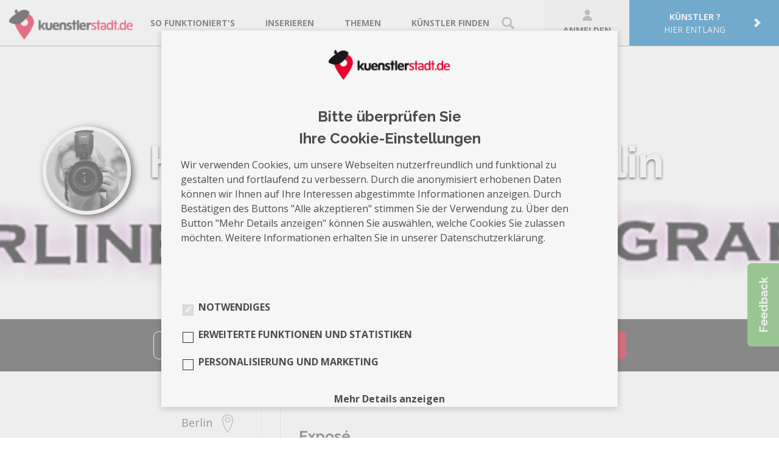

--- FILE ---
content_type: text/html; charset=UTF-8
request_url: https://www.kuenstlerstadt.de/profile/hochzeitsfotograf-berlin
body_size: 5922
content:
<!DOCTYPE html><!--[if IE 8]><html class="no-js lt-ie9" lang="de"><![endif]--><!--[if gt IE 8]><!--><html class="no-js" lang="de"><!--<![endif]--><head><!-- Google Tag Manager --><script>
            function initGoogleTagManager() {
                if (document.cookie.indexOf("analytics-active=") === -1) {
                    return;
                }
                (function(w, d, s, l, i) {
                    w[l] = w[l] || [];
                    w[l].push({'gtm.start': new Date().getTime(), event: 'gtm.js'});
                    var f = d.getElementsByTagName(s)[0], j = d.createElement(s), dl = l != 'dataLayer' ? '&l=' + l : '';
                    j.async = true;
                    j.src = 'https://www.googletagmanager.com/gtm.js?id=' + i + dl;
                    f.parentNode.insertBefore(j, f);
                })(window, document, 'script', 'dataLayer', 'GTM-KQFMN7Q');
            }

            initGoogleTagManager();
        </script><!-- End Google Tag Manager --><title>Hochzeitsfotograf Berlin - Designer - kuenstlerstadt.de</title><meta charset="utf-8"/><meta name="viewport" content="width=device-width, initial-scale=1, maximum-scale=1, user-scalable=0"/><!--320--><meta http-equiv="cache-control" content="max-age=0, no-cache, no-store, must-revalidate"/><meta http-equiv="expires" content="0"/><meta http-equiv="pragma" content="no-cache"/><meta property="fb:app_id" content="207632919646479"><meta property="og:type" content="website"><meta property="og:title" content="Hochzeitsfotograf Berlin - kuenstlerstadt.de"><meta property="og:url" content="https://www.kuenstlerstadt.de/profile/hochzeitsfotograf-berlin"><meta property="og:image" content="https://www.kuenstlerstadt.de/uploads/images/artist/2017/03/14/i_header-00ce20f4709dc39db68a6c840aac2fb3.jpeg"><meta property="og:image:width" content="1200"><meta property="og:image:height" content="400"><meta property="og:description" content="Designer, Fotografie - "><meta name="description" content="Designer, Fotografie - "><link rel="apple-touch-icon-precomposed" sizes="144x144" href="/bundles/kuenstlerstadthome/images/touch-icons/apple-touch-icon-144x144-precomposed.png"><link rel="apple-touch-icon-precomposed" sizes="114x114" href="/bundles/kuenstlerstadthome/images/touch-icons/apple-touch-icon-114x114-precomposed.png"><link rel="apple-touch-icon-precomposed" sizes="72x72" href="/bundles/kuenstlerstadthome/images/touch-icons/apple-touch-icon-72x72-precomposed.png"><link rel="apple-touch-icon-precomposed" href="/bundles/kuenstlerstadthome/images/touch-icons/apple-touch-icon-57x57-precomposed.png"><link rel="shortcut icon" href="/favicon.ico"/><link rel="canonical" href="https://www.kuenstlerstadt.de/profile/hochzeitsfotograf-berlin"/><meta name="google-site-verification" content="nOJoAnTrU87aqvAo7ICB0do8Gm6tFLxvrFXo0sBv_ro"/><link href="https://fonts.googleapis.com/css?family=Raleway:700,400,200,100" rel="stylesheet" type="text/css"><link href="https://fonts.googleapis.com/css?family=Open+Sans:400,700" rel="stylesheet"><script src="https://unpkg.com/vue@2.6.14/dist/vue.min.js"></script><script src="/js/nsd-cookie-banner.min.js?1649749465"></script><link rel="stylesheet" href="/bundles/kuenstlerstadthome/css/normalize.css"/><link rel="stylesheet" href="/bundles/kuenstlerstadthome/css/datepicker.min.css"/><link rel="stylesheet" href="/bundles/kuenstlerstadthome/css/style.css"/><link rel="stylesheet" href="/bundles/kuenstlerstadtregistration/css/tooltipster.css"/><link rel="stylesheet" href="/bundles/kuenstlerstadtregistration/css/register.css"/><link href="/css/vendor.min.css?1649749458" rel="stylesheet" media="screen"><link href="/css/main.min.css?1649749458" rel="stylesheet" media="screen"></head><body><script src="/js/vendor.min.js?1649749466"></script><script src="/js/bdff2b2.js"></script><script src="/bundles/kuenstlerstadthome/js/jquery.tooltipster.min.js"></script><script src="https://www.kuenstlerstadt.de/translations"></script><!-- <script src="/js/translations/de.js"></script> --><script src="/js/main.min.js?1649749464"></script><div class="kuen-header"><div class="customer_navbar navbar-default navbar-fixed-top full-width flex nowrap spaceBetween col-md-12"><a href="https://www.kuenstlerstadt.de/" class="logoCon"><img class="logoCon-image" src="/images/logo.png"></a><div class="kuen-nav linkCon flex nowrap verCenter"><a class="bigMarginRight" href="https://www.kuenstlerstadt.de/so-geht-buchen/"><div class="linkLabel">So funktioniert&#039;s</div></a><a class="bigMarginRight flex nowrap" href="https://www.kuenstlerstadt.de/inserate/inserieren"><div class="linkLabel">Inserieren</div></a><div id="navbarThemes" class="bigMarginRight flex nowrap"><div class="linkLabel">Themen</div><div class="themesCon"><a class="col flex nowrap paddingLeft paddingRight paddingTop paddingBottom borderBottom" href="https://www.kuenstlerstadt.de/events/plane-deine-hochzeit"><div class="linkLabel">Plane Deine Hochzeit</div></a></div></div><a class="flex nowrap" href="https://www.kuenstlerstadt.de/category/"><div class="linkLabel">Künstler finden</div><div class="linkImage kuen-ml--small"><img src="/images/findArtist.svg"></div></a></div><div class="btnCon flex nowrap horCenter verCenter"><a class="flex horCenter verCenter wrap loginBtn" href="https://www.kuenstlerstadt.de/login/"><div class="linkLabel fullWidth taC bold"><img class="loginBtn-icon" src="/images/login.svg">
                Anmelden
            </div></a><a class="blueBtn flex nowrap paddingLeft paddingRight" href="https://www.kuenstlerstadt.de/kuenstler"><div class="textBox flex wrap horCenter"><div class="linkLabel bold taC fullWidth">Künstler ?</div><div class="linkLabel">hier entlang</div></div><img class="smallMarginLeft" src="/images/artistArrow.svg"></a></div><div id="hamburgerMenuBtn" class="paddingRight"><div id="firstStripe" class="stripe"></div><div id="secondStripe" class="stripe"></div><div id="thirdStripe" class="stripe"></div></div></div><div class="profileCon"><div class="profileLinkList"><a class="col profile_overview flex nowrap paddingLeft paddingRight paddingTop paddingBottom borderBottom" href="https://www.kuenstlerstadt.de/so-geht-buchen/"><div class="linkLabel">So funktioniert&#039;s</div></a><a class="col profile_overview flex nowrap paddingLeft paddingRight paddingTop paddingBottom borderBottom" href="https://www.kuenstlerstadt.de/inserate/inserieren"><div class="linkLabel">Inserieren</div></a><div id="navbarThemesInDropdown" class="col profile_overview"><div class="linkLabel paddingLeft paddingRight paddingTop paddingBottom borderBottom">Themen</div><div class="themesConInDropdown paddingLeft"><a class="col profile_overview flex nowrap paddingLeft paddingRight paddingTop paddingBottom borderBottom" href="https://www.kuenstlerstadt.de/events/plane-deine-hochzeit"><div class="linkLabel">Plane Deine Hochzeit</div></a></div></div><a class="col profile_overview flex nowrap paddingLeft paddingRight paddingTop paddingBottom borderBottom" href="https://www.kuenstlerstadt.de/category/"><div class="linkImage marginRight"><img src="/images/findArtist.svg"></div><div class="linkLabel">Künstler finden</div></a><a class="col profile_overview flex nowrap paddingLeft paddingRight paddingTop paddingBottom borderBottom" href="https://www.kuenstlerstadt.de/login/"><div class="linkImage marginRight"><img src="/images/login.svg"></div><div class="linkLabel">Anmelden</div></a><a class="col profile_overview flex nowrap paddingLeft paddingRight paddingTop paddingBottom borderBottom" href="https://www.kuenstlerstadt.de/kuenstler"><div class="linkLabel">Künstler ? hier entlang</div></a></div></div><script>
        $(function () {
            $('.profilMenu').click(function() {
                $( ".profileCon" ).fadeToggle(function() {});
                $(this).toggleClass('profilMenu-active');
            });
            $('#navbarThemes').click(function() {
                $( ".themesCon" ).fadeToggle(function() {});
            });
            $('#navbarThemesInDropdown').click(function() {
                $( ".themesConInDropdown" ).fadeToggle(function() {});
            });
            var menuClosed = true;
            $('#hamburgerMenuBtn').click(function () {
                switch (menuClosed) {
                    case true:
                        $('#hamburgerMenuBtn').addClass('collapsed');
                        $('.profileCon').css('display', 'block');
                        menuClosed = false;
                        break;
                    case false:
                        $('#hamburgerMenuBtn').removeClass('collapsed');
                        $('.profileCon').css('display', 'none');
                        menuClosed = true;
                        break;
                }
            });
        });
    </script></div><main><div class="kuen-notifications"></div><div class="kuen-style--red"><div class="kuen-stage 
     kuen-stage--small         
            "><div class="kuen-stage-imageWrapper"><img srcset="/media/cache/img_size_1920/uploads/images/artist/2017/03/14/i_header-00ce20f4709dc39db68a6c840aac2fb3.jpeg 1920w,
            /media/cache/img_size_1200/uploads/images/artist/2017/03/14/i_header-00ce20f4709dc39db68a6c840aac2fb3.jpeg 1200w,
            /media/cache/img_size_992/uploads/images/artist/2017/03/14/i_header-00ce20f4709dc39db68a6c840aac2fb3.jpeg 992w,
            /media/cache/img_size_768/uploads/images/artist/2017/03/14/i_header-00ce20f4709dc39db68a6c840aac2fb3.jpeg 768w,
            /media/cache/img_size_480/uploads/images/artist/2017/03/14/i_header-00ce20f4709dc39db68a6c840aac2fb3.jpeg 480w" 
        sizes=" 100vw" 
        src="/media/cache/img_size_480/uploads/images/artist/2017/03/14/i_header-00ce20f4709dc39db68a6c840aac2fb3.jpeg" 
        alt="" 
        class="kuen-stage-image" /></div><div class="kuen-stage-content 
                         kuen-stage-content--center        "><div class="container"><div class="row"><div class="col-xs-12"><div class="kuen-profile__title-container"><div class="kuen-profile__avatar" style="background-image:url(/media/cache/my_profile_big/uploads/images/artist/2017/03/14/i_profile-8f1263ee4f9fec97f4ea7f14eb1444f1.jpeg);"></div><div class="kuen-profile__title"><h1 class="kuen-text--bold kuen-text--xxl kuen-color--white kuen-text--shadow">Hochzeitsfotograf Berlin</h1><span class="kuen-mb--small kuen-color--white kuen-text--shadow"><i class="icon icon-map-marker"></i>Berlin</span></div></div></div></div></div></div></div><div class="kuen-bg--gray-darkest kuen-pt--small kuen-pb--small kuen-pt--xs-small kuen-pb--xs-small"><div class="container"><div class="row"><div class="col-xs-12"><div class="kuen-text--center"><div class="kuen-btn kuen-btn--white-border kuen-btn--small kuen-profile__flyout-link"><i class="icon icon-share"></i>teilen
            <div class="kuen-profile__flyout"><ul class="list-unstyled list-inline"><li class="hidden-xs">Diesen Künstler teilen mit:</li><li><span class="shariff" data-url="https://www.kuenstlerstadt.de/profile/hochzeitsfotograf-berlin" data-services="[&quot;facebook&quot;]"></span></li><li><span class="shariff" data-url="https://www.kuenstlerstadt.de/profile/hochzeitsfotograf-berlin" data-services="[&quot;twitter&quot;]" data-twitter-via="kuenstlerstadt #künstler #kuenstlerstadt #diebestenkünstler" data-title="Hochzeitsfotograf Berlin"></span></li><li><span class="shariff" data-url="https://www.kuenstlerstadt.de/profile/hochzeitsfotograf-berlin" data-services="[&quot;googleplus&quot;]"></span></li><li><a href="mailto:?subject=Ein interessanter Künstler&body=Hallo,%0A%0ADieser Künstler könnte Dich interessieren:%0A%0AHochzeitsfotograf Berlin%0Ahttps://www.kuenstlerstadt.de/profile/hochzeitsfotograf-berlin%0A%0AGefunden auf https://www.kuenstlerstadt.de/" rel="nofollow" class="kuen-profile__share-icon--mail"><i class="icon icon-envelope"></i></a></li></ul></div></div><a href="/login/" class="kuen-btn kuen-btn--white-border kuen-btn--small"><i class="icon icon-star"></i>auf die Merkliste</a><a href="/login/?returnToReferer=1" class="kuen-btn kuen-btn--white-border kuen-btn--small">Nachricht schreiben</a><a href="/login/?returnToReferer=1" class="kuen-btn kuen-btn--style kuen-btn--small">Buchungsanfrage</a><script>
        jQuery(document).ready(function () {
            jQuery('.kuen-js-btn--booking-request').each(function () {
                var bookingRequestButton = jQuery(this),
                    artistId = bookingRequestButton.data('artistId'),
                    requestUrl = bookingRequestButton.data('requestUrl'),
                    targetElementSelector = bookingRequestButton.data('targetElementSelector');

                bookingRequestButton.on('click', function () {
                    jQuery.ajax(requestUrl)
                        .done(function (data) {
                            jQuery(targetElementSelector).html(data.html);
                        })
                        .fail(function (data) {
                            console.error('failed call! ');
                        })
                    ;
                });
            });
        });
    </script></div></div></div></div></div><div class="kuen-profile__booking-request-bar"></div><div class="container"><div class="row kuen-profile__flex"><div class="col-sm-4"><div class="kuen-profile__sidebar"><h2 class="kuen-h2 kuen-pt--small">Info</h2><div class="adresse">
                                                                
                                Berlin

                                <i class="icon icon-map-marker"></i></div><div class="sociallinks"></div><div class="kuen-pb--medium"><h2 class="kuen-h2">Leistungen</h2><div id="tags"><div id="catId--0"><a  class="kuen-link--style" href="/search/detail/Designer/all">Designer</a></div></div></div></div></div><div class="col-sm-8"><div id="daten" class="kuen-pb--large"><div><h2 class="kuen-h2 kuen-pt--small">Über Mich</h2><div></div></div><div><div></div></div><div><h2 class="kuen-h2 kuen-pt--small">Exposé</h2><div id="expose-reload" class="expose"></div></div></div></div></div></div></div></main><!-- FOOTER --><div class="kuen-footer"><div class="container"><div class="row"><div class="col-md-6 hidden-xs"><div class="kuen-footer__sitemap--header">Kategorien</div><div class="row"><div class="col-sm-4"><a href="https://www.kuenstlerstadt.de/search/detail/all/Fotografie" class="kuen-footer__sitemap--element">Fotografie</a><a href="https://www.kuenstlerstadt.de/search/detail/all/Musik" class="kuen-footer__sitemap--element">Musik</a><a href="https://www.kuenstlerstadt.de/search/detail/all/Tanz" class="kuen-footer__sitemap--element">Tanz</a><a href="https://www.kuenstlerstadt.de/search/detail/all/Film%20und%20Theater" class="kuen-footer__sitemap--element">Film &amp; Theater</a><a href="https://www.kuenstlerstadt.de/search/detail/all/Artisten" class="kuen-footer__sitemap--element">Artisten</a><a href="https://www.kuenstlerstadt.de/search/detail/all/Comedy" class="kuen-footer__sitemap--element">Comedy</a></div><div class="col-sm-4"><a href="https://www.kuenstlerstadt.de/search/detail/all/Entertainer%20und%20Live%20Act" class="kuen-footer__sitemap--element">Entertainer & Live&nbsp;Act</a><a href="https://www.kuenstlerstadt.de/search/detail/all/Designer" class="kuen-footer__sitemap--element">Designer</a><a href="https://www.kuenstlerstadt.de/search/detail/all/Stylisten" class="kuen-footer__sitemap--element">Stylisten</a><a href="https://www.kuenstlerstadt.de/search/detail/all/Models" class="kuen-footer__sitemap--element">Models</a><a href="https://www.kuenstlerstadt.de/search/detail/all/Produzenten" class="kuen-footer__sitemap--element">Produzenten</a></div><div class="col-sm-4"><a href="https://www.kuenstlerstadt.de/search/detail/all/Malerei-%20und%20Zeichenkunst" class="kuen-footer__sitemap--element">Malerei &amp; Zeichenkunst</a><a href="https://www.kuenstlerstadt.de/search/detail/all/Texter%20und%20Schriftsteller" class="kuen-footer__sitemap--element">Texter &amp; Schriftsteller</a><a href="https://www.kuenstlerstadt.de/search/detail/all/Sonstige" class="kuen-footer__sitemap--element">Sonstige</a></div></div></div><div class="col-md-6"><div class="row"><div class="col-sm-4"><div class="kuen-footer__sitemap--header">Über uns</div><a href="https://www.kuenstlerstadt.de/ueber-uns/" class="kuen-footer__sitemap--element">Team</a><a href="https://www.kuenstlerstadt.de/faq/" class="kuen-footer__sitemap--element">FAQ</a><a href="javascript:void(0);" id="kontakt-link" class="kuen-footer__sitemap--element">Kontakt</a></div><div class="col-sm-4"><div class="kuen-footer__sitemap--header">Info</div><a href="https://www.kuenstlerstadt.de/so-geht-buchen/" class="kuen-footer__sitemap--element">Für Künstler</a><a href="https://www.kuenstlerstadt.de/so-geht-buchen/" class="kuen-footer__sitemap--element">Für Kunden</a><a href="https://www.kuenstlerstadt.de/so-geht-buchen/" class="kuen-footer__sitemap--element">So geht buchen</a><a href="https://www.kuenstlerstadt.de/login/" class="kuen-footer__sitemap--element">Login</a><a href="https://www.kuenstlerstadt.de/register/" class="kuen-footer__sitemap--element">Registrieren</a></div><div class="col-sm-4"><div class="kuen-footer__sitemap--header">Partner</div><a href="https://www.team-neusta.de" class="kuen-footer__sitemap--element" target="_blank">team neusta GmbH</a><a href="https://www.variete.de" class="kuen-footer__sitemap--element" target="_blank">GOP Varieté-Theater</a><a href="https://www.peperundsoehne.de/" class="kuen-footer__sitemap--element" target="_blank">Peper &amp; Söhne GmbH</a><a href="https://www.raumperle.de/" class="kuen-footer__sitemap--element" target="_blank">RAUMPERLE GmbH</a></div></div></div></div><div class="row"><div class="col-md-8 kuen-footer__links"><ul><li><a href="https://www.kuenstlerstadt.de/impressum/">Impressum</a></li><li><a href="https://www.kuenstlerstadt.de/datenschutz/">Datenschutz</a></li><li><a href="https://www.kuenstlerstadt.de/agb/">AGB</a></li><li><a href="https://www.kuenstlerstadt.de/rating-terms/">Bewertungsrichtlinien</a></li><li><a href="https://www.kuenstlerstadt.de/cookie-policy/">Cookie Policy</a></li><li><nsd-cookie-banner
    id="kuen-cookie-consent"
    banner-id="kuen-cookie-consent"
    logo="/images/logo.png"
    editable
    confirmation-expires="7"
    privacy-content-path="/datenschutzcontent"
    cookie-config="/cookie/data/cookie-data.json"
    lang="de"
    inline-styles='{
        "--spacing-tiny": "4px",
        "--spacing-small": "8px",
        "--spacing-base": "16px",
        "--spacing-large": "32px",
        "--color-primary": "#4c4c4c",
        "--cookie-banner-logo-width": "200px",
        "--cookie-banner-headline-font-size": "24px",
        "--cookie-banner-headline-line-height": "36px",
        "--cookie-banner-body-spacing-bottom": "36px",
        "--cookie-banner-text-color": "#4c4c4c",
        "--cookie-banner-width": "500px",
        "--cookie-banner-width-large-screen": "750px",
        "--cookie-banner-font-size": "16px",
        "--cookie-banner-checkbox-border-radius": "0",
        "--cookie-banner-checkbox-border-color": "#333333",
        "--cookie-banner-checkbox-background-color": "transparent",
        "--cookie-banner-checkbox-background-color-checked": "#d0021B",
        "--cookie-banner-checkbox-background-color-disable": "#DDDDDD",
        "--cookie-banner-checkbox-item-spacing-horizontal": "10px",
        "--cookie-banner-checkbox-icon-size": "16px",
        "--cookie-banner-cookie-content-spacing-top": "15px",
        "--cookie-banner-cookie-category-description-spacing-bottom": "15px",
        "--cookie-banner-button-text-transform": "none",
        "--cookie-banner-button-border-radius": "9px",
        "--cookie-banner-button-font-weight": "inherit",
        "--cookie-banner-button-font-size": "14px",
        "--cookie-banner-button-padding-horizontal": "0px",
        "--cookie-banner-button-spacing-vertical": "24px",
        "--cookie-banner-button-spacing-horizontal": "32px",
        "--cookie-banner-button-primary-text-color": "#d0021B",
        "--cookie-banner-button-primary-background-color": "#FFFFFF",
        "--cookie-banner-button-primary-border-color": "#d0021B",
        "--cookie-banner-button-secondary-text-color": "#FFFFFF",
        "--cookie-banner-button-secondary-background-color": "#d0021B",
        "--cookie-banner-button-secondary-hover-background-color": "#9d0214",
        "--cookie-banner-button-secondary-border-color": "#d0021B",
        "--cookie-banner-settings-button-background-color": "transparent",
        "--cookie-banner-settings-button-border-color": "transparent",
        "--cookie-banner-settings-button-text-color": "white",
        "--cookie-banner-settings-button-border-width": "0px",
        "--cookie-banner-settings-button-hover-background-color": "transparent",
        "--cookie-banner-settings-button-hover-border-color": "transparent",
        "--cookie-banner-settings-button-hover-text-color": "#d0021B",
        "--cookie-banner-settings-button-hover-border-width": "0px",
        "--cookie-banner-text-color-alt": "#4c4c4c !important"
    }'
></nsd-cookie-banner></li></ul></div><div class="col-md-4 kuen-footer__socials"><ul><li class="kuen-footer__social"><a href="https://www.facebook.com/kuenstlerstadt" class="kuen-footer__social--facebook" target="_blank"><i class="icon icon-facebook-round-outline"></i></a></li><li class="kuen-footer__social"><a href="https://twitter.com/kuenstlerstadt" class="kuen-footer__social--twitter" target="_blank"><i class="icon icon-twitter-round-outline"></i></a></li><li class="kuen-footer__social"><a href="https://instagram.com/kuenstlerstadt.de" class="kuen-footer__social--instagram" target="_blank"><i class="icon icon-instagram-round-outline"></i></a></li><li class="kuen-footer__social"><a href="https://de.pinterest.com/kuenstlerstadt/" class="kuen-footer__social--pinterest" target="_blank"><i class="icon icon-pinterest-round-outline"></i></a></li><li class="kuen-footer__social"><a href="https://www.xing.com/companies/kuenstlerstadt.de?sc_o=da980_e" class="kuen-footer__social--xing" target="_blank"><i class="icon icon-xing-round-outline"></i></a></li><li class="kuen-footer__social"><a href="https://www.youtube.com/channel/UCfIPJ1zU7-vx6qV57PEJ2bQ" class="kuen-footer__social--youtube" target="_blank"><i class="icon icon-youtube-round-outline"></i></a></li></ul></div></div><div class="row"><div class="col-md-12 kuen-footer__copyright">&copy; 2015 - 2025 kuenstlerstadt.de</div></div></div></div><div id="feedback-button"></div><script>
    $(document).ready(function () {
        $('#feedback-button').tooltipster({
            theme: 'tooltipster-feedback',
            onlyOne: false,
            trigger: 'click',
            position: 'left',
            animation: 'slide',
            delay: 20,
            speed: 400,
            interactive: true,
            contentAsHTML: true,
            content: 'Loading...',
            functionBefore: function (origin, continueTooltip) {
                // we'll make this function asynchronous and allow the tooltip to go ahead and show the loading notification while fetching our data
                continueTooltip();
                // next, we want to check if our data has already been cached
                if (origin.data('ajax') !== 'cached') {
                    $.ajax({
                        type: 'POST',
                        url: '/feedback/',
                        success: function (data) {
                            // update our tooltip content with our returned data and cache it
                            origin.tooltipster('content', data).data('ajax', 'cached');
                        }
                    });
                }
            }
        });

        $('#kontakt-link').tooltipster({
            theme: 'tooltipster-feedback',
            onlyOne: false,
            trigger: 'click',
            position: 'top',
            animation: 'fall',
            delay: 20,
            speed: 400,
            interactive: true,
            contentAsHTML: true,
            content: 'Loading...',
            functionBefore: function (origin, continueTooltip) {
                // we'll make this function asynchronous and allow the tooltip to go ahead and show the loading notification while fetching our data
                continueTooltip();
                // next, we want to check if our data has already been cached
                if (origin.data('ajax') !== 'cached') {
                    $.ajax({
                        type: 'POST',
                        url: '/message/',
                        success: function (data) {
                            // update our tooltip content with our returned data and cache it
                            origin.tooltipster('content', data).data('ajax', 'cached');
                        }
                    });
                }
            }
        });
    });
</script><!-- Facebook Pixel Code --><script>
    function initFacebook() {
        if (document.cookie.indexOf("facebook-active=") === -1) {
            return;
        }
        !function (f, b, e, v, n, t, s) {
            if (f.fbq) return;
            n = f.fbq = function () {
                n.callMethod ?
                    n.callMethod.apply(n, arguments) : n.queue.push(arguments)
            };
            if (!f._fbq) f._fbq = n;
            n.push = n;
            n.loaded = !0;
            n.version = '2.0';
            n.queue = [];
            t = b.createElement(e);
            t.async = !0;
            t.src = v;
            s = b.getElementsByTagName(e)[0];
            s.parentNode.insertBefore(t, s)
        }(window, document, 'script',
            'https://connect.facebook.net/en_US/fbevents.js');
        fbq('init', '182623245559989');
        setTimeout(function () {
            fbq('track', 'PageView');
        }, 10 * 1000);
    }

    initFacebook();
</script><!-- End Facebook Pixel Code —><!-- This script prevents links from opening in Mobile Safari. https://gist.github.com/1042026 --><script>(function (a, b, c) {
        if (c in b && b[c]) {
            var d, e = a.location, f = /^(a|html)$/i;
            a.addEventListener("click", function (a) {
                d = a.target;
                while (!f.test(d.nodeName))d = d.parentNode;
                "href" in d && (d.href.indexOf("http") || ~d.href.indexOf(e.host)) && (a.preventDefault(), e.href = d.href)
            }, !1)
        }
    })(document, window.navigator, "standalone")</script></body></html>

--- FILE ---
content_type: text/css; charset=utf-8
request_url: https://www.kuenstlerstadt.de/bundles/kuenstlerstadthome/css/style.css
body_size: 15525
content:
/*!* -----------------------------------------*/
/*Loader*/
/*----------------------------------------- *!*/

/*body {*/
/*background:white;*/
/*font-weight: 200;*/
/*}*/

/*p {*/
/*font-weight: inherit;*/
/*}*/

/*.page-content a {*/
/*color: #fe0000;*/
/*}*/

/* -----------------------------------------
   Header
----------------------------------------- */

.header {
    width: 100%;
    height: 58px;
    display: block;
    /*background-image: url(/bundles/kuenstlerstadthome/images/header-bg.png);*/
    background-color: white;
    position: fixed;
    z-index: 999;
}

.logo {
    margin-top: 5px;
    margin-left: 0px;
    float: left;
}

#suche {
    background: url(/bundles/kuenstlerstadthome/images/suche.png) no-repeat right 14px;
}

#suche a {
    color: #dd002a !important;
    padding-right: 20px;
}

#registrieren {
    background-color: #fe0000;
    padding: 1px 15px;
    margin-top: -1px;
    -webkit-border-radius: 6px;
    -moz-border-radius: 6px;
    -ms-border-radius: 6px;
    -o-border-radius: 6px;
    border-radius: 6px;
}

#registrieren:hover {
    background-color: #e80404;
}

#registrieren a {
    color: white;
    padding: 0px;
}

#nav-suche {
    width: 17px;
    height: 16px;
    margin: 11px 26px 0 0;
    background: url(/bundles/kuenstlerstadthome/images/suche_inactive.png) no-repeat 0 0;
}

#nav-suche:hover {
    background: url(/bundles/kuenstlerstadthome/images/suche_active.png) no-repeat 0 0;
}

#nav-suche a {
    display: block;
    width: 17px;
    height: 16px;
}

.nav-bar .new {
    background-color: #54d002;
    width: 20px;
    height: 20px;
    color: white;
    font-size: 17px;
    font-weight: 800;
    border-radius: 10px;
    -webkit-border-radius: 10px;
    -moz-border-radius: 10px;
    display: inline-block;
    vertical-align: top;
    margin-top: -39px;
    text-align: center;
    right: 19px;
    position: absolute;
    line-height: 17px;
}

/* -----------------------------------------
   Content
----------------------------------------- */

.homepage-container {
    width: 100%;
    margin: 0 auto;
    padding: 0;
}

.overlay {
    width: 100%;
    height: 100%;
    position: absolute;
    background: url(/bundles/kuenstlerstadthome/images/overlays/04.png) repeat;
    opacity: 0.1;
}

.homepage-content {
    position: absolute;
    width: 100%;
    height: auto;
    max-width: 980px;
    left: -490px;
    margin-left: 50%;
    z-index: 200;
}

.area-overlay {
    background-color: rgba(247, 247, 247, 0.87);
    width: 100%;
    height: 100%;
    position: absolute;
    top: 1px;
    left: 1px;
}

.area-overlay h1 {
    margin-top: 320px !important;
}

.area-overlay p {
    font-size: 16px !important;
    width: 80%;
    margin: 0 auto;
    color: black !important;
}

#nur-kuenstler {
    background-color: #53AE45;
    border-radius: 85px;
    color: #FFFFFF;
    font-size: 14px;
    font-weight: 800;
    height: 105px;
    line-height: 18px;
    margin: 3px 0 0 170px;
    padding: 25px 0 0;
    position: absolute;
    text-align: center;
    width: 105px;
}

#welcome-layer {
    position: fixed;
    top: 0px;
    z-index: 99999999;
    width: 100%;
    background-image: url(/bundles/kuenstlerstadthome/images/suchfeld-bg.png);
    height: 100%;
    display: none;
}

#welcome-layer-inner {
    background-color: white;
    margin: 20px auto;
    width: 550px;
    text-align: center;
    padding: 0 50px;
    -webkit-border-radius: 10px;
    -moz-border-radius: 10px;
    -ms-border-radius: 10px;
    -o-border-radius: 10px;
    border-radius: 10px;
    box-shadow: 0px 0px 36px rgba(0, 0, 0, 0.7);
    position: relative;
}

#welcome-layer h1 {
    font-weight: 200;
    padding: 30px 0 20px 0;
}

#welcome-layer h2 {
    font-weight: 200;
    font-size: 20px;
}

#welcome-layer .register {
    font-size: 16px;
    padding: 15px 20px;
    margin: 20px 0 30px 0;
    display: inline-block;
}

/* -----------------------------------------
   Search
----------------------------------------- */

#homepage h1 {
    text-align: center;
    color: white;
    font-size: 65px;
    text-shadow: 1px 1px #333333;
    font-weight: 600;
    margin-bottom: 40px;
    line-height: 60px;
}

#homepage h2 {
    text-align: center;
    color: white;
    font-size: 17px;
    line-height: 25px;
    font-weight: 600;
    text-shadow: 1px 1px #333333;
    margin: 40px 0 0 0;
    letter-spacing: 0.5px;
}

#homepage h2 a {
    color: white;
    text-decoration: underline;
}

/*#searchfield {*/
/*width: 850px;*/
/*height: 97px;*/
/*margin: 0 auto;*/
/*background-image: url(/bundles/kuenstlerstadthome/images/suchfeld-bg.png);*/
/*-webkit-border-radius: 10px;*/
/*-moz-border-radius: 10px;*/
/*-ms-border-radius: 10px;*/
/*-o-border-radius: 10px;*/
/*border-radius: 10px;*/
/*}*/

/*#searchfield.seo-text {*/
/*padding: 34px 20px 6px 30px;*/
/*font-size: 25px;*/
/*font-weight: bolder;*/
/*color: white;*/
/*}*/

/*#kuen_search_what,*/
/*input.search-what {*/
/*width: 325px;*/
/*height: 77px;*/
/*padding: 12px 6px 6px 30px;*/
/*font-size: 17px;*/
/*font-weight: 600;*/
/*background: white;*/
/*margin: 10px 7px 10px 10px;*/
/*display: inline-block;*/
/*vertical-align: top;*/
/*color: black;*/
/*font-family: 'Raleway', helvetica, sans-serif;*/
/*border: none;*/
/*-webkit-border-radius: 8px;*/
/*-moz-border-radius: 8px;*/
/*-ms-border-radius: 8px;*/
/*-o-border-radius: 8px;*/
/*border-radius: 8px;*/
/*}*/

/*#kuen_search_location,*/
/*input.search-location {*/
/*width: 325px;*/
/*height: 77px;*/
/*padding: 12px 6px 6px 30px;*/
/*font-size: 17px;*/
/*font-weight: 600;*/
/*background: white;*/
/*margin: 10px 7px 10px 0px;*/
/*display: inline-block;*/
/*vertical-align: top;*/
/*color: black;*/
/*font-family: 'Raleway', helvetica, sans-serif;*/
/*border: none;*/
/*-webkit-border-radius: 8px;*/
/*-moz-border-radius: 8px;*/
/*-ms-border-radius: 8px;*/
/*-o-border-radius: 8px;*/
/*border-radius: 8px;*/
/*}*/

/*input#submit,*/
/*.btn-submit {*/
/*background-image: url(/bundles/kuenstlerstadthome/images/suchfeld-lupe.png);*/
/*background-repeat: no-repeat;*/
/*background-position: 15px center;*/
/*width: 158px;*/
/*height: 77px;*/
/*background-color: #FE0000;*/
/*-webkit-border-radius: 8px;*/
/*-moz-border-radius: 8px;*/
/*-ms-border-radius: 8px;*/
/*-o-border-radius: 8px;*/
/*border-radius: 8px;*/
/*margin: 10px 10px 0 0;*/
/*border: none;*/
/*color: white;*/
/*text-align: left;*/
/*font-size: 17px;*/
/*font-weight: 600;*/
/*padding: 0 0 0 58px;*/
/*-webkit-transition: all 0.2s;*/
/*-moz-transition: all 0.2s;*/
/*-ms-transition: all 0.2s;*/
/*-o-transition: all 0.2s;*/
/*transition: all 0.2s;*/
/*}*/

/*input#submit:hover,*/
/*.btn-submit:hover {*/
/*background-color: #e80404;*/
/*-webkit-transition: all 0.2s;*/
/*-moz-transition: all 0.2s;*/
/*-ms-transition: all 0.2s;*/
/*-o-transition: all 0.2s;*/
/*transition: all 0.2s;*/
/*}*/

/*#jquery-live-search {*/
/*padding: 0px;*/
/*max-height: 450px;*/
/*width: 850px !important;*/
/*position: absolute;*/
/*z-index: 9999;*/
/*margin: 10px 0 0 -10px;*/
/*}*/

/*#jquery-live-search .tooltipster-arrow span {*/
/*margin: 0 auto 0 auto;*/
/*}*/

/*#searchresult {*/
/*width: 100%;*/
/*height: auto;*/
/*box-shadow: 0px 0px 36px rgba(0,0,0,0.7);*/
/*border-bottom-left-radius: 9px;*/
/*border-bottom-right-radius: 9px;*/
/*border-top-left-radius: 9px;*/
/*border-top-right-radius: 9px;*/
/*}*/

/*#searchresult h3 {*/
/*text-align: center;*/
/*padding: 8px 0;*/
/*height: 29px;*/
/*background-color: #f8f8f8;*/
/*border-bottom: 1px solid #eaeaea;*/
/*margin: 0px;*/
/*width: 100%;*/
/*font-size: 14px;*/
/*color: #b8b8b8;*/
/*}*/

/*.resultblock {*/
/*width: 100%;*/
/*border-bottom: 1px solid #eaeaea;*/
/*height: 75px;*/
/*padding: 12px 30px;*/
/*position: relative;*/
/*background-color: white;*/
/*}*/

/*.resultblock:first-child {*/
/*border-top-left-radius: 9px;*/
/*border-top-right-radius: 9px;*/
/*}*/

/*.resultblock:hover {*/
/*background-color: #f8f8f8;*/
/*}*/

/*.resultblock a {*/
/*position: absolute;*/
/*top: 0px;*/
/*left: 0px;*/
/*width: 100%;*/
/*height: 75px;*/
/*}*/

.resultblock.starred {
    background-image: url(/bundles/kuenstlerstadthome/images/starred.png);
    background-repeat: no-repeat;
    background-position: 430px 0px;
}

/*.resultblock .avatar {*/
/*display: inline-block;*/
/*vertical-align: top;*/
/*width: 56px;*/
/*height: 56px;*/
/*border-radius: 31px;*/
/*-webkit-border-radius: 31px;*/
/*-moz-border-radius: 31px;*/
/*background-repeat: no-repeat;*/
/*margin-left: 8px;*/
/*background-position: center center;*/
/*}*/

/*.resultblock .data {*/
/*display: inline-block;*/
/*vertical-align: top;*/
/*margin: 5px 0 0 25px;*/
/*font-size: 17px;*/
/*width: 496px;*/
/*}*/

/*.resultblock .data .name {*/
/*font-weight: 400;*/
/*}*/

/*.resultblock .data.category {*/
/*margin: 8px 0 0 0;*/
/*text-align: center;*/
/*width: 100%;*/
/*}*/

/*.resultblock .data.category .name {*/
/*font-size: 26px;*/
/*font-weight: 200px;*/
/*text-align: center;*/
/*}*/

/*.resultblock .data.category .name {*/
/*font-size: 26px;*/
/*font-weight: 200px;*/
/*text-align: center;*/
/*}*/

/*.resultblock .likes {*/
/*padding-left: 10px;*/
/*display: inline-block;*/
/*vertical-align: top;*/
/*background-image: url(/bundles/kuenstlerstadthome/images/search-likes.png);*/
/*background-repeat: no-repeat;*/
/*background-position: left center;*/
/*font-size: 11px;*/
/*margin-top: 7px;*/
/*width: 40px;*/
/*}*/

/*.resultblock .location {*/
/*padding-left: 10px;*/
/*display: block;*/
/*vertical-align: top;*/
/*background-image: url(/bundles/kuenstlerstadthome/images/search-location.png);*/
/*background-repeat: no-repeat;*/
/*background-position: left center;*/
/*font-size: 13px;*/
/*margin-top: 7px;*/
/*width: 100px;*/
/*}*/

/*.resultblock .data.category .location {*/
/*background-image: none;*/
/*text-align: center;*/
/*width: auto;*/
/*font-size: 14px;*/
/*}*/

/*#jquery-live-search .tooltipster-arrow {*/
/*position: relative;*/
/*z-index: 99;*/
/*}*/

/*#jquery-live-search .tooltipster-arrow span {*/
/*position: relative;*/
/*top: 0px !important;*/
/*}*/

/*#searchresult .showall {*/
/*background-color: #fe0000;*/
/*color: white;*/
/*text-align: center;*/
/*padding-top: 14px;*/
/*font-weight: 400;*/
/*height: 43px;*/
/*position: relative;*/
/*border-bottom-left-radius: 9px;*/
/*border-bottom-right-radius: 9px;*/
/*}*/

/*#searchresult .showall a {*/
/*position: absolute;*/
/*top: 0px;*/
/*left: 0px;*/
/*width: 100%;*/
/*height: 43px;*/
/*font-weight: 400;*/
/*}*/

#thumb {
    position: absolute;
    width: 350px;
    height: auto;
    left: -150px;
    margin-left: 50%;
    font-size: 17px;
}

#thumb a {
    color: white;
    background-image: url(/bundles/kuenstlerstadthome/images/video-icon.png);
    background-repeat: no-repeat;
    padding: 3px 0 3px 35px;
    text-shadow: 1px 1px #333333;
    font-weight: 600;
    letter-spacing: 0.5px;
}

/*#carousel {*/
/*width: 100%;*/
/*margin-bottom: 0px;*/
/*display: none;*/
/*}*/

/*.caroufredsel_wrapper {*/
/*width: 100% !important;*/
/*}*/

/*#carousel div {*/
/*text-align: center;*/
/*width: 484px;*/
/*height: 484px;*/
/*float: left;*/
/*position: relative;*/
/*}*/

/*#carousel div span {*/
/*display: block;*/
/*text-align: center;*/
/*color: white;*/
/*position: relative;*/
/*text-shadow: 1px 1px #333333;*/
/*font-weight: 400;*/
/*background-repeat: no-repeat;*/
/*background-position: center center;*/
/*background-size: 100% 100%;*/
/*transition: background-size 0.5s ease-in;*/
/*-moz-transition: background-size 0.5s ease-in;*/
/*-ms-transition: background-size 0.5s ease-in;*/
/*-o-transition: background-size 0.5s ease-in;*/
/*-webkit-transition: background-size 0.5s ease-in;*/
/*}*/

/*#carousel div span:hover {*/
/*background-size: 120% 120%;*/
/*}*/

/*#carousel div span.big {*/
/*width: 484px;*/
/*height: 484px;*/
/*padding-top: 220px;*/
/*font-size: 50px;*/
/*}*/

/*#carousel div span.small {*/
/*width: 242px;*/
/*height: 242px;*/
/*float: left;*/
/*padding-top: 105px;*/
/*font-size: 35px;*/
/*}*/

/*#carousel div span.small.double {*/
/*padding-top: 85px;*/
/*}*/

/*#carousel div span a {*/
/*display: block;*/
/*width: 100%;*/
/*height: 100%;*/
/*position: absolute;*/
/*top: 0px;*/
/*left: 0px;*/
/*}*/

/*#carousel .malerei {*/
/*background-image: url(/bundles/kuenstlerstadthome/images/home/malerei--und-zeichenkunst.jpg);*/
/*}*/

/*#carousel .produzenten {*/
/*background-image: url(/bundles/kuenstlerstadthome/images/home/produzenten.jpg);*/
/*}*/

/*#carousel .texter {*/
/*background-image: url(/bundles/kuenstlerstadthome/images/home/texter-und-schriftsteller.jpg);*/
/*}*/

/*#carousel .designer {*/
/*background-image: url(/bundles/kuenstlerstadthome/images/home/designer.jpg);*/
/*}*/

/*#carousel .fotografie {*/
/*background-image: url(/bundles/kuenstlerstadthome/images/home/fotografie.jpg);*/
/*}*/

/*#carousel .musik {*/
/*background-image: url(/bundles/kuenstlerstadthome/images/home/musik.jpg);*/
/*}*/

/*#carousel .entertainer {*/
/*background-image: url(/bundles/kuenstlerstadthome/images/home/entertainer-und-live-act.jpg);*/
/*}*/

/*#carousel .tanz {*/
/*background-image: url(/bundles/kuenstlerstadthome/images/home/tanz.jpg);*/
/*}*/

/*#carousel .models {*/
/*background-image: url(/bundles/kuenstlerstadthome/images/home/models.jpg);*/
/*}*/

/*#carousel .stylisten {*/
/*background-image: url(/bundles/kuenstlerstadthome/images/home/stylisten.jpg);*/
/*}*/

/*#carousel .artisten {*/
/*background-image: url(/bundles/kuenstlerstadthome/images/home/artisten.jpg);*/
/*}*/

/*#carousel .film {*/
/*background-image: url(/bundles/kuenstlerstadthome/images/home/film-und-theater.jpg);*/
/*}*/

/*#carousel .comedy {*/
/*background-image: url(/bundles/kuenstlerstadthome/images/home/comedy.jpg);*/
/*}*/

#homepage-bg1 {
    background-image: url(/bundles/kuenstlerstadthome/images/home/bg_kuenstlerfuerdich.jpg);
}

#homepage-bg2 {
    background-image: url(/bundles/kuenstlerstadthome/images/home/bg_meldedichan.jpg);
}

.venturate {
    padding: 95px 0 80px 0;
    background-image: url(/bundles/kuenstlerstadthome/images/home/bg_venturate.jpg);
    background-size: cover;
}

.venturate h3 {
    font-size: 35px;
    font-weight: 200;
}

.venturate p {
    font-size: 17px;
}

.venturate a {
    color: #fe0000;
}

.venturate .centered {
    text-align: center;
}

.venturate .centered p {
    font-size: 25px;
    font-weight: 300;
}

.kuenstler-info, .kunden-info {
    background-repeat: no-repeat;
    background-position: center top;
    padding-top: 300px;
}

.kuenstler-info h1, .kunden-info h1 {
    font-size: 34px !important;
    line-height: 45px !important;
    margin-bottom: 40px;
}

.kuenstler-info p.page-content, .kunden-info p.page-content {
    line-height: 25px;
}

.kuenstler-info {
    background-image: url(/bundles/kuenstlerstadthome/images/ueber-uns-bild2.jpg);
}

.kunden-info {
    background-image: url(/bundles/kuenstlerstadthome/images/ueber-uns-bild1.jpg);
}

.bekannt-aus {
    border-top: 1px solid #f3f3f3;
    background-color: white;
    padding: 30px 0 50px 0;
    text-align: center;
}

.bekannt-aus p {
    font-size: 12px;
    text-align: center;
}

.bekannt-aus .logos img {
    display: inline-block;
    vertical-align: middle;
    margin: 0 16px 30px 0;
    opacity: 0.8;
    filter: alpha(opacity=80);
}

.bekannt-aus .logos img:hover {
    opacity: 1;
    filter: alpha(opacity=100);
}

.bekannt-aus .logos.gefoerdert {
    text-align: center;
}

.bekannt-aus .logos.gefoerdert img {
    margin: 0 25px;
}

/* -----------------------------------------
   Wrapper & Common Styles
----------------------------------------- */

#wrapper {
    width: 100%;
    position: relative;
}

h1.page-title {
    font-size: 50px;
    line-height: 56px;
    text-shadow: none;
    font-weight: 200;
    text-align: center;
}

p.page-content {
    font-size: 18px;
    line-height: 30px;
    text-shadow: none;
    font-weight: 100;
    text-align: center;
    padding-left: 10px;
    padding-right: 10px;
    font-weight: inherit;
}

a:active, a:focus {
    outline: none !important;
}

.white {
    width: 100%;
    padding: 50px 0 100px 0;
    background-color: #fff;
}

.red {
    color: #fe0000 !important;
}

.bold {
    font-weight: 700;
}

.placeholder {
    color: #999;
}

.clear {
    clear: both;
}

/* -----------------------------------------
   Info
----------------------------------------- */

.info {
    width: 100%;
    padding: 95px 0 95px 0;
    background-color: white;
}

.info.nopad {
    padding-top: 0px;
}

/* -----------------------------------------
   profiles
----------------------------------------- */

.parallax {
    width: 100%;
    height: 555px;
}

#profiles {
    background-image: url(/bundles/kuenstlerstadthome/images/profiles-bg.jpg);
    background-size: cover;
    position: relative;
    overflow: hidden;
    background-attachment: fixed;
}

#profiles iframe {
    margin: 70px auto;
    width: 750px;
    display: block;
    border: 9px solid white;
    border-radius: 7px;
}

#register {
    padding-bottom: 90px;
}

.community {
    margin-top: 75px;
}

.community div {
    display: inline-block;
    vertical-align: top;
    width: 88px;
    height: 88px;
    border-radius: 45px;
    -webkit-border-radius: 45px;
    -moz-border-radius: 45px;
    background-repeat: no-repeat;
    background-size: cover;
    margin-left: 6px;
    transition: all 0.5s;
}

.community div:hover {
    margin-top: -15px;
}

.community div a {
    display: block;
    width: 88px;
    height: 88px;
}

.community div:first-child {
    margin-left: 0px;
}

.community .noPicture {
    width: 40px;
    vertical-align: middle;
    padding-top: 30px;
    font-size: 12px;
    margin-left: 20px;
}

.community .noPicture span {
    font-size: 14px;
}

.registerNow {
    text-align: center;
    margin-top: 70px;
    font-size: 17px;
}

span.register {
    padding: 17px 30px;
    background-color: #fe0000;
    font-weight: bolder;
    font-size: 18px;
    -webkit-border-radius: 9px;
    -moz-border-radius: 9px;
    -ms-border-radius: 9px;
    -o-border-radius: 9px;
    border-radius: 9px;
    margin-left: 15px;
}

span.register:hover {
    background-color: #e80404;
}

span.register a {
    color: white;
}

/* -----------------------------------------
   Footer
----------------------------------------- */

.footer {
    width: 100%;
    background-color: #f4f4f4;
    height: 128px;
    border-top: 1px solid #ededed;
}

.footer ul {
    list-style-type: none;
    padding: 0px;
    margin: 20px 0 0 0;
}

.footer ul li {
    display: inline-block;
    vertical-align: middle;
    padding: 0 25px 0 0;
    font-weight: 700;
}

.footer ul li a {
    color: #636363;
}

.footer ul li a:hover {
    color: #fe0000;
}

#social-facebook {
    width: 34px;
    height: 34px;
    background-image: url(/bundles/kuenstlerstadthome/images/icon-social.png);
    background-position: 0 -37px;
    background-repeat: no-repeat;
    margin: 0 5px 0 412px;
    -webkit-transition: all 0.2s;
    -moz-transition: all 0.2s;
    -ms-transition: all 0.2s;
    -o-transition: all 0.2s;
    transition: all 0.2s;
}

#social-facebook:hover {
    background-position: 0 0px;
    -webkit-transition: all 0.2s;
    -moz-transition: all 0.2s;
    -ms-transition: all 0.2s;
    -o-transition: all 0.2s;
    transition: all 0.2s;
}

#social-mynewsdesk {
    width: 34px;
    height: 34px;
    background-image: url(/bundles/kuenstlerstadthome/images/icon-social.png);
    background-position: -81px -37px;
    background-repeat: no-repeat;
    margin: 0 5px 0 0;
    -webkit-transition: all 0.2s;
    -moz-transition: all 0.2s;
    -ms-transition: all 0.2s;
    -o-transition: all 0.2s;
    transition: all 0.2s;
}

#social-mynewsdesk:hover {
    background-position: -81px 0px;
    -webkit-transition: all 0.2s;
    -moz-transition: all 0.2s;
    -ms-transition: all 0.2s;
    -o-transition: all 0.2s;
    transition: all 0.2s;
}

#social-instagram {
    width: 34px;
    height: 34px;
    background-image: url(/bundles/kuenstlerstadthome/images/icon-social.png);
    background-position: -120px -37px;
    background-repeat: no-repeat;
    margin: 0 5px 0 0;
    -webkit-transition: all 0.2s;
    -moz-transition: all 0.2s;
    -ms-transition: all 0.2s;
    -o-transition: all 0.2s;
    transition: all 0.2s;
}

#social-instagram:hover {
    background-position: -120px 0px;
    -webkit-transition: all 0.2s;
    -moz-transition: all 0.2s;
    -ms-transition: all 0.2s;
    -o-transition: all 0.2s;
    transition: all 0.2s;
}

#social-twitter {
    width: 33px;
    height: 34px;
    background-image: url(/bundles/kuenstlerstadthome/images/icon-social.png);
    background-position: -41px -37px;
    background-repeat: no-repeat;
    margin: 0 5px 0 0;
    -webkit-transition: all 0.2s;
    -moz-transition: all 0.2s;
    -ms-transition: all 0.2s;
    -o-transition: all 0.2s;
    transition: all 0.2s;
}

#social-twitter:hover {
    background-position: -41px 0px;
    background-repeat: no-repeat;
    -webkit-transition: all 0.2s;
    -moz-transition: all 0.2s;
    -ms-transition: all 0.2s;
    -o-transition: all 0.2s;
    transition: all 0.2s;
}

.social a {
    display: block;
    width: 33px;
    height: 34px;
}

.copyright {
    margin-top: 5px;
    font-size: 13px;
}

#hosted {
    margin: 10px 0 0 0;
    font-size: 11px;
}

/* -----------------------------------------
   Feedback
----------------------------------------- */

#feedback-button {
    position: fixed;
    right: 0px;
    bottom: 150px;
    height: 137px;
    width: 52px;
    background-image: url(/bundles/kuenstlerstadthome/images/btn_feedback.png);
    background-repeat: no-repeat;
    cursor: pointer;
    z-index: 999;
}

#feedback-form {
    width: 522px;
    color: black;
}

#feedback-form form {
    margin: 0;
}

#feedback-form h3 {
    font-weight: 200;
    text-align: center;
    font-size: 30px;
    border-bottom: 1px solid #ededed;
    padding-bottom: 25px;
    margin-bottom: 0px;
    margin-top: 25px;
}

#feedback-form input, #feedback-form textarea {
    border: none;
    background-color: white;
}

#feedback-form input[type=text] {
    width: 260px;
    float: left;
    height: 77px;
    padding: 0 0 0 57px;
    background-repeat: no-repeat;
    background-position: 20px 30px;
    margin: 0;
}

#feedback-name {
    border-right: 1px solid #ededed !important;
    background-image: url(/bundles/kuenstlerstadthome/images/feedback-name-icon.png);

}

#feedback-email {
    background-image: url(/bundles/kuenstlerstadthome/images/feedback-email-icon.png);

}

#feedback-nachricht {
    width: 100%;
    border-top: 1px solid #ededed !important;
    height: 127px;
    padding: 30px 55px 10px 55px;
    resize: none;
}

#feedback-submit {
    background-color: #fe0000 !important;
    width: 523px;
    height: 50px;
    color: white;
    text-align: center;
    font-size: 16px;
    border-bottom-left-radius: 5px;
    border-bottom-right-radius: 5px;
}

/* -----------------------------------------
   Uebersicht
----------------------------------------- */

#Grid .bg-image {
    background-image: url(/bundles/kuenstlerstadthome/images/no-picture.jpg);
}

#uebersicht-header {
    background-size: cover;
    position: relative;
    height: 415px;
}

/*#detailsearch {*/
/*margin-top: 100px;*/
/*border-bottom: 1px solid white;*/
/*width: 100%;*/
/*}*/

/*#detailsearch input {*/
/*background: transparent;*/
/*display: inline-block;*/
/*vertical-align: top;*/
/*color: white;*/
/*font-family: 'Raleway', helvetica, sans-serif;*/
/*border: none;*/
/*font-size: 20px;*/
/*width: 300px;*/

/*}*/

/*input#detailsubmit {*/
/*background-image: url(/bundles/kuenstlerstadthome/images/suchfeld-lupe.png);*/
/*background-repeat: no-repeat;*/
/*background-position: center center;*/
/*width: 20px;*/
/*height: 20px;*/
/*background-size: contain;*/
/*margin: 5px 5px 0 0;*/
/*}*/

/*#detailsearch form {*/
/*margin-bottom: 0px;*/
/*}*/

/*.filternavigation {*/
/*width: 100%;*/
/*background-color: #f7f7f7;*/
/*z-index: 998;*/
/*position: relative;*/
/*}*/

/*.filternavigation .dropdown {*/
/*position: relative;*/
/*display: inline-block;*/
/*margin-left: -5px;*/
/*}*/

/*.filternavigation .dropdown:first-child {*/
/*margin-left: 120px;*/
/*}*/

/*.filternavigation .dropdown:last-child button {*/
/*border-right: 1px solid #dcdcdc;*/
/*}*/

/*.filternavigation .dropdown.leistungen button {*/
/*background-image: url(/bundles/kuenstlerstadthome/images/filternavigation-leistungen.png);*/
/*}*/

/*.filternavigation .dropdown.stadt button {*/
/*background-image: url(/bundles/kuenstlerstadthome/images/filternavigation-stadt.png);*/
/*background-position: 55px 28px !important;*/
/*}*/

/*.filternavigation .dropdown.umkreis button {*/
/*background-image: url(/bundles/kuenstlerstadthome/images/filternavigation-umkreis.png);*/
/*}*/

/*.filternavigation .dropdown .dropdown-menu {*/
/*position: absolute;*/
/*top: 100%;*/
/*display: none;*/
/*margin: 0;*/
/*list-style: none;*/
/*width: 100%;*/
/*padding: 9px 0 10px 0;*/
/*}*/

/*.filternavigation .dropdown:hover .dropdown-menu {*/
/*display: block;*/
/*background-color: #f1f1f1;*/
/*}*/

/*.filternavigation .dropdown button {*/
/*background-color: transparent;*/
/*border: none;*/
/*margin: 0;*/
/*width: 230px;*/
/*height: 72px;*/
/*padding: 28px 0;*/
/*border-left: 1px solid #dcdcdc;*/
/*color: #7c7c7c;*/
/*background-position: 32px 28px;*/
/*background-repeat: no-repeat;*/
/*position: relative;*/
/*font-size: 18px;*/
/*}*/

/*.filternavigation .dropdown button:after {*/
/*content: "";*/
/*position: absolute;*/
/*display: block;*/
/*top: 37px;*/
/*right: 40px;*/
/*width: 9px;*/
/*height: 5px;*/
/*background-image: url(/bundles/kuenstlerstadthome/images/filternavigation-pfeile.png);*/
/*background-repeat: no-repeat;*/
/*-webkit-transition: all 0.5s;*/
/*-moz-transition: all 0.5s;*/
/*-ms-transition: all 0.5s;*/
/*-o-transition: all 0.5s;*/
/*transition: all 0.5s;*/
/*}*/

/*.filternavigation .dropdown:hover button {*/
/*background-color: #f1f1f1;*/
/*border-left: 1px solid #f1f1f1;*/
/*}*/

/*.filternavigation .dropdown:hover button:after {*/
/*background-position: 0px -10px;*/
/*}*/

/*.filternavigation .dropdown li {*/
/*text-align: center;*/
/*font-size: 14px;*/
/*margin-bottom: 2px;*/
/*font-weight: 400;*/
/*}*/

/*.filternavigation .dropdown a {*/
/*display: inline-block;*/
/*text-decoration: none;*/
/*color: #333333;*/
/*width: 100%;*/
/*}*/

/*.filternavigation .dropdown li:hover a {*/
/*color: #fe0000;*/
/*}*/

/*.filterergebnisse {*/
/*width: 100%;*/
/*background-color: #5d5d5d;*/
/*}*/

/*.filterergebnisse .ergebnis {*/
/*position: relative;*/
/*display: inline-block;*/
/*margin-left: -5px;*/
/*width: 230px;*/
/*height: 42px;*/
/*padding: 8px 0;*/
/*text-align: center;*/
/*color: #ffffff;*/
/*font-weight: 400;*/
/*border-left: 1px solid #5d5d5d;*/
/*font-size: 14px;*/
/*}*/

/*.filterergebnisse .ergebnis:first-child {*/
/*margin-left: 120px;*/
/*}*/

#tags {
    padding-right: 40px;
}

#tags div a {
    color: #FFFFFF;
    /*cursor: pointer;*/
}

#tags div:hover {
    background-color: #b3b3b3;
}

.info #tags {
    width: 100%;
    text-align: center;
    margin-top: 0px;
}

#tags div, .uebersicht #tags li {
    background-color: #C0C0C0;
    border-radius: 9px;
    color: #FFFFFF;
    cursor: pointer;
    display: inline-block;
    font-weight: 700;
    margin: 3px;
    padding: 7px 15px;
    vertical-align: top;
}

.uebersicht #tags li:hover {
    background-color: #b3b3b3;
}

#tags div {
    background-image: none;
    background-color: #aaaaaa;
}

#tags div span, #tags-category div span {
    display: inline-block;
    margin-left: 10px;
    font-size: 12px;
    font-weight: 400;
}

#tags li.active {
    background-image: none;
    background-color: #FE0000;
}

#tags li.active:hover {
    background-color: #FE0000;
}

#uebersicht-header h2, #uebersicht-header h3 {
    text-align: center;
    font-weight: 200;
    color: white;
    text-shadow: 2px 2px #333333;

}

#uebersicht-header h2 {
    font-size: 52px;
}

#uebersicht-header h3 {
    font-size: 22px;
}

.uebersicht #uebersicht-header h2 {
    margin-top: 110px;
}

.uebersicht #uebersicht-header h3 {
    margin-top: 40px;
}

.uebersicht .info {
    padding: 0px;
    margin-bottom: 75px;
}

.uebersicht p.page-content {
    font-size: 17px;
    font-weight: inherit;
}

ul#Grid {
    width: 101%;
}

.profile-box {
    width: 224px;
    height: 412px;
    display: inline-block;
    vertical-align: top;
    margin: 0 11px 78px 0;
    text-align: center;
    position: relative;
}

.profile-box .top {
    width: 224px;
    height: 276px;
    background-position: center center;
    background-repeat: no-repeat;
    background-size: cover;
    position: relative;
}

.profile-box .bottom {
    border: 1px solid #eeeeee;
    height: 135px;
    width: 100%;
    position: relative;
}

.profile-box h4 {
    font-weight: 200;
    padding: 0 10px;
    margin-top: 45px;
    font-size: 20px;
    height: 36px;
}

.profile-box h5 {
    font-weight: 400;
    padding: 0 10px;
    font-size: 14px;
    color: #989898;
}

.profile-box h5 span {
    background-image: url(/bundles/kuenstlerstadthome/images/location-pin.jpg);
    background-repeat: no-repeat;
    display: inline-block;
    vertical-align: top;
    width: 12px;
    height: 14px;
    margin-right: 7px;
}

.profile-box .boxfooter {
    border-top: 1px solid #eeeeee;
    height: 33px;
    background-color: #f9f9f9;
    position: absolute;
    bottom: 0px;
    width: 100%;
    text-align: center;
}

.avatar-position {
    position: absolute;
}

.avatar {
    width: 83px;
    height: 83px;
    border: 3px solid white;
    border-radius: 41px;
    -webkit-border-radius: 41px;
    -moz-border-radius: 41px;
    background-repeat: no-repeat;
    background-position: center center;
    background-size: cover;
    top: 231px;
    left: 72px;
    -moz-box-shadow: 1px 1px 2px #888;
    -webkit-box-shadow: 1px 1px 2px #888;
    box-shadow: 0 1px 1px #ADADAD;
    -webkit-transition: all 0.2s;
    -moz-transition: all 0.2s;
    -ms-transition: all 0.2s;
    -o-transition: all 0.2s;
    transition: all 0.2s;
}

.profile-box a.profile-box-link {
    display: block;
    width: 224px;
    height: 432px;
    position: absolute;
    top: 0px;
    left: 0px;
    z-index: 99;
}

.profile-box a.profile-box-link:hover + .avatar {
    width: 103px;
    height: 103px;
    border-radius: 52px;
    -webkit-border-radius: 52px;
    -moz-border-radius: 52px;
    top: 221px;
    left: 62px;
}

.profile-box .like {
    position: relative;
    display: inline-block;
    vertical-align: top;
    height: 20px;
    width: 20px;
    background-image: url(/bundles/kuenstlerstadthome/images/icon-like.jpg);
    background-repeat: no-repeat;
    margin-right: 10px;
    margin-top: 6px;
}

.profile-box .mail {
    position: relative;
    display: inline-block;
    vertical-align: top;
    height: 25px;
    width: 25px;
    background-image: url(/bundles/kuenstlerstadthome/images/icon-info.png);
    background-repeat: no-repeat;
    margin-top: 4px;
}

/* -----------------------------------------
   kategorien
----------------------------------------- */

.kategorien #uebersicht-header {
    background-image: url(/bundles/kuenstlerstadthome/images/kategorien/header-kategorien.jpg);
}

.kategorien #searchfield {
    margin-top: 194px;
}

.kategorien #uebersicht-header p, #uebersicht-header .kategorien p {
    color: white;
    margin-top: 10px;
    text-shadow: 1px 1px #333333;
}

.kategorien p a {
    color: white;
}

.kategorien .info p.page-content {
    margin-top: 60px;
}

.kategorien .profile-box {
    width: 288px;
    border: none;
    margin-right: 35px;
    height: 395px;
    margin-bottom: 65px;
}

.kategorien .profile-box:nth-child(3n+0) {
    margin-right: 0px;
}

.kategorien .profile-box .picture {
    height: 261px;
    width: 100%;
    background-position: center center;
    background-repeat: no-repeat;
    background-size: 100% 100%;
    transition: background-size 0.5s ease-in;
    -moz-transition: background-size 0.5s ease-in;
    -ms-transition: background-size 0.5s ease-in;
    -o-transition: background-size 0.5s ease-in;
    -webkit-transition: background-size 0.5s ease-in;
}

.kategorien .profile-box:hover .picture {
    background-size: 120% 120%;
    transition: background-size 0.5s ease-in;
    -moz-transition: background-size 0.5s ease-in;
    -ms-transition: background-size 0.5s ease-in;
    -o-transition: background-size 0.5s ease-in;
    -webkit-transition: background-size 0.5s ease-in;
}

.kategorien .profile-box .picture .count {
    color: white;
    font-size: 70px;
    text-align: center;
    padding-top: 90px;
    font-weight: 100;
    text-shadow: 1px 1px #333333;
}

.kategorien .profile-box .bottom {
    height: 135px;
}

.kategorien .profile-box .bottom h2 {
    text-align: center;
    font-weight: 200;
    padding: 5px 10px 0px 10px;
    line-height: 1em;
    font-size: 36px;
}

.kategorien .profile-box a.profile-box-link {
    position: absolute;
    top: 0px;
    left: 0px;
    width: 100%;
    height: 100%;
}

.kategorien .hinweis {
    margin-bottom: 50px;
}

.kategorien .city {
    display: inline-block;
    background-image: url(/bundles/kuenstlerstadthome/images/location-pin.jpg);
    background-repeat: no-repeat;
    padding: 0 20px 0;
}

/* -----------------------------------------
   field tipp box
----------------------------------------- */
span.tipp span {
    background: none repeat scroll 0 0 #F8F8F8;
    border: 2px solid #DFDFDF;
    color: #717171;
    font-size: 13px;
    height: 30px;
    letter-spacing: 1px;
    line-height: 30px;
    position: relative;
    text-align: center;
    text-transform: uppercase;
    top: -135px;
    display: none;
    padding: 0 10px;
    width: 300px;

}

span.tipp span:after {
    content: '';
    position: absolute;
    bottom: -6px;
    width: 10px;
    height: 10px;
    border-bottom: 2px solid #dfdfdf;
    border-right: 2px solid #dfdfdf;
    background: #f8f8f8;
    left: 5%;
    margin-left: -5px;
    -moz-transform: rotate(45deg);
    -webkit-transform: rotate(45deg);
    transform: rotate(45deg);
}

span.tipp {
    float: left;
    position: relative;
    height: 100px;
}

span.tipp:hover span {
    display: block;
}

/* -----------------------------------------
   Detail
----------------------------------------- */

.detail h1, .detail h2, .detail h3, .detail h4, .detail h5, .detail h6 {
    color: #222222;
    font-family: "Raleway", Helvetica, Arial, sans-serif;
    font-style: normal;
    line-height: 1.1;
    margin-bottom: 25px;
    margin-top: 35px;
    text-rendering: optimizelegibility;
}

.detail, .detail p {
    line-height: 24px;
}

.detail #uebersicht-header {
    background-image: url(/bundles/kuenstlerstadthome/images/header-detail.jpg);
}

.detail .artistname {
    position: absolute;
    top: 150px;
    left: 175px;
}

.detail #uebersicht-header h2 {
    text-align: left;
    font-size: 62px;
    margin-bottom: 7px;
    line-height: 0.9;
}

.detail #uebersicht-header h3 {
    text-align: left;
    position: absolute;
    font-weight: 200;
    font-size: 18px;
    background-image: url(/bundles/kuenstlerstadthome/images/location-pin-white.png);
    background-repeat: no-repeat;
    padding-left: 20px;
    margin: 0px;
}

.detail .avatar {
    width: 145px;
    height: 145px;
    border: 6px solid white;
    border-radius: 72px;
    -webkit-border-radius: 72px;
    -moz-border-radius: 72px;
    background-repeat: no-repeat;
    background-position: center center;
    background-size: cover;
    position: absolute;
    top: 170px;
    left: 0px;
}

.detail .addheader {
    background: none repeat scroll 0 0 #C0C0C0;
    display: none;
    height: 200px;
    left: 301px;
    padding: 10px;
    position: absolute;
    top: 160px;
    width: 735px;
    z-index: 1;
}

.detail .addExpose {
    background: none repeat scroll 0 0 #C0C0C0;
    display: none;
    height: 200px;
    left: 10px;
    padding: 10px;
    position: absolute;
    top: 10px;
    width: 735px;
    z-index: 1;
}

#back-button {
    display: block;
    width: 170px;
    height: 55px;
    background-image: url("/bundles/kuenstlerstadthome/images/suchfeld-bg.png");
    position: absolute;
    top: 90px;
    right: 65px;
    border-radius: 6px;
    -webkit-border-radius: 6px;
    -moz-border-radius: 6px;
    color: white;
    font-weight: 400;
    font-size: 16px;
}

#back-button span {
    background-image: url("/bundles/kuenstlerstadthome/images/icon-zurueck.png");
    background-position: 21px 4px;
    background-repeat: no-repeat;
    display: block;
    margin-top: 16px;
    padding: 0 0 0 43px;
}

#icon-message {
    display: block;
    width: 180px;
    height: 55px;
    /*background-image: url(/bundles/kuenstlerstadthome/images/icon-message.png);*/
    background-color: #fe0000;
    border-radius: 8px;
    background-repeat: no-repeat;
    position: absolute;
    top: 522px;
    right: 0px;
    text-align: center;
    color: white;
    font-weight: 900;
    font-size: 14px;
    padding: 15px 0;
    z-index: 999999;
    cursor: pointer;
}

#icon-favorite {
    display: block;
    width: 57px;
    height: 55px;
    background-image: url(/bundles/kuenstlerstadthome/images/icon-favorite.png);
    background-repeat: no-repeat;
    position: absolute;
    top: 185px;
    right: 63px;
}

#info, #bewertungen {
    display: inline-block;
    vertical-align: top;
    width: 310px;
    padding-right: 20px;
    text-align: right;
    padding-top: 90px;
}

#daten, #kommentare {
    display: inline-block;
    vertical-align: top;
    width: 100%;
    height: 100%;
    padding-left: 30px;
    /*padding-top: 90px;*/
    border-left: 1px solid #dfdfdf;
}

.detail h2 {
    font-weight: 200;
    font-size: 42px;
}

#info h3, #bewertungen h2 {
    margin-right: 40px;
}

#info .adresse {
    background-image: url(/bundles/kuenstlerstadthome/images/info-location.png);
    background-repeat: no-repeat;
    background-position: right top;
    padding-right: 40px;
    margin-bottom: 30px;
}

#info .antwort {
    background-image: url(/bundles/kuenstlerstadthome/images/info-antwort.png);
    background-repeat: no-repeat;
    background-position: right top;
    padding-right: 40px;
    margin-bottom: 30px;
}

#info .antwort span {
    color: black;
    font-weight: 400;
}

#info .antwort span.big {
    font-size: 32px;
    margin: 15px 0;
    display: block;
}

#daten p {
    margin-bottom: 70px;
}

#daten h2 {
    display: inline-block;
    vertical-align: top;
}

/*.detail #tags {*/
/*text-align: left;*/
/*}*/

/*.detail #tags div {*/
    /*cursor: default;*/
/*}*/

/*#tags div.edit {*/
    /*cursor: pointer;*/
/*!*}*!*/

/*#tags div span {*/
    /*display: none;*/
/*}*/

/*.expose {*/
/*position: relative;*/
/*width: 500px;*/
/*margin-bottom: 110px;*/
/*}*/

/*.expose > a > img {*/
/*width: 150px;*/
/*height: 150px;*/
/*display: inline-block;*/
/*vertical-align: top;*/
/*background-repeat: no-repeat;*/
/*background-position: center center;*/
/*background-size: cover;*/
/*margin-bottom: 4px;*/
/*position: relative;*/
/*}*/

.expose div a.fancybox {
    display: block;
    width: 150px;
    height: 150px;
    position: absolute;
    left: 0px;
    top: 0px;
}

.expose div.delete {
    display: block;
    position: absolute;
    left: 138px;
    top: -9px;
    display: none;
    height: 18px;
    width: 18px;
    z-index: 999;
}

.expose div.delete a {
    background-image: url(/bundles/kuenstlerstadthome/images/btn_close.png);
    height: 18px;
    width: 18px;
    display: block;
}

#upload-expose {
    background-color: #dddddd;
    cursor: pointer;
    display: none;
    background-image: url(/bundles/kuenstlerstadthome/images/new-picture.png);
    background-repeat: no-repeat;
    background-position: center center;
    background-size: auto;
}

#upload-expose.show {
    display: inline-block;
    vertical-align: top;
}

#feedback {
    background-color: #f7f7f6;
    position: relative;
    border: 1px solid #EBEBEB;
}

#bewertungen {
    min-height: 650px;
}

#bewertungen p {
    color: black;
    font-weight: inherit;
    margin-top: 40px;
}

.stars {
    height: 25px;
    background-image: url(/bundles/kuenstlerstadthome/images/stars.png);
    background-repeat: no-repeat;
    text-align: right;
    color: black;
    font-size: 32px;
    font-weight: 400;
}

.stars3 {
    background-position: 80px 0px;
}

.stars2plus {
    background-position: 80px -25px;
}

.stars2 {
    background-position: 80px -50px;
}

.stars1plus {
    background-position: 80px -75px;
}

.stars1 {
    background-position: 80px -100px;
}

#bewertungen .allgemein {
    font-size: 52px;
    font-weight: 400;
    color: black;
}

#kommentare div {
    margin-top: 40px;
}

.stars-small {
    font-weight: 400;
    color: black;
    padding-left: 70px;
    margin-bottom: 15px;
    height: 14px;
    background-image: url(/bundles/kuenstlerstadthome/images/stars-small.png);
    background-repeat: no-repeat;
    font-size: 12px;
    line-height: 15px;
}

.s3 {
    background-position: 0px 0px;
}

.s2plus {
    background-position: 0px -15px;
}

.s2 {
    background-position: 0px -30px;
}

.s1plus {
    background-position: 0px -45px;
}

.s1 {
    background-position: 0px -60px;
}

#kommentare .anmelden {
    margin-top: 60px;
    font-weight: 100;
}

#kommentare .anmelden a {
    font-weight: 400;
    color: #DD002A;
}

#jetzt-buchen {
    position: relative;
    height: 160px;
}

#jetzt-buchen .register {
    color: white;
    cursor: pointer;
}

#jetzt-buchen .punkt {
    display: none;
}

.punkt {
    width: 9px;
    height: 9px;
    background-color: #dfdfdf;
    position: absolute;
    top: 0px;
    left: 307px;
    border-radius: 4px;
    -webkit-border-radius: 4px;
    -moz-border-radius: 4px;
}

#jetzt-buchen .register {
    position: absolute;
    top: 55px;
    left: 235px;
    font-size: 16px;
    font-weight: 400;
    padding: 13px 25px;
}

#uebersicht-header .punkt {
    top: 360px;
    left: 316px;
}

.strich {
    width: 2px;
    height: 80px;
    border-left: 1px solid #dfdfdf;
    position: absolute;
    top: 360px;
    left: 320px;
}

/*.edit_area textarea {*/
/*background-color: #fafafa;*/
/*border: none;*/
/*font-family: "Raleway",Helvetica,Arial,sans-serif;*/
/*font-size: 14px;*/
/*color: #989898;*/
/*height: 150px !important;*/
/*box-shadow: 0 0 8px rgba(0, 0, 0, 0.6);*/
/*resize: none;*/
/*}*/

/*.edit_area button[type=submit], .edit_area button[type=cancel], #categories input[type=submit] {*/
/*border: none;*/
/*background-color: #FF0000;*/
/*border-radius: 5px;*/
/*font-size: 14px;*/
/*font-weight: 400;*/
/*padding: 7px 5px;*/
/*color: white;*/
/*margin-right: 10px;*/
/*}*/

/*.edit_area button[type=cancel] {*/
/*background-color: #DEDEDE;*/
/*}*/

.edit-button {
    width: 26px;
    height: 26px;
    background-image: url(/bundles/kuenstlerstadthome/images/btn_edit.png);
    background-repeat: no-repeat;
    display: inline-block;
    vertical-align: top;
    margin: 15px 0 0 5px;
    cursor: pointer;
}

.edit-button.add {
    background-image: url(/bundles/kuenstlerstadthome/images/btn_hinzufuegen.png);
}

.edit-button.small {
    width: 54px;
    display: inline-block;
    cursor: default;
    margin: 0 0 25px 0;
}

span.customSelect {
    background-color: #DEDEDE;
    padding: 5px 7px;
    -moz-border-radius: 5px;
    -webkit-border-radius: 5px;
    border-radius: 5px 5px;
    font-weight: 800;
    color: #636363;
}

span.customSelect.changed {
    background-color: #fe0000;
}

span.customSelectInner {
    background-image: url(/bundles/kuenstlerstadthome/images/select-arrow.png);
    background-repeat: no-repeat;
    background-position: right 8px;
}

#main_category select, #sub_category select {
    width: 230px;
}

.jiggly {
    -webkit-animation: jiggle 0.3s infinite;
    -moz-animation-duration: 0.3s;
    -moz-animation-name: jiggle;
    -moz-animation-iteration-count: infinite;
    -webkit-transform: rotate(-1deg);
    -moz-transform: rotate(-1deg);
}

@-moz-keyframes jiggle {
    0% {
        -moz-transform: rotate(-1deg);
    }
    50% {
        -moz-transform: rotate(1deg);
    }
}

@-webkit-keyframes jiggle {
    0% {
        -webkit-transform: rotate(-1deg);
    }
    50% {
        -webkit-transform: rotate(1deg);
    }
}

#categories {
    display: none;
}

#categories h3 {
    font-weight: 200;
    margin-top: 0px;
    color: #989898;
}

.upload-picture {
    display: inline-block;
    width: 100%;
    height: 100%;
    background-image: url(/bundles/kuenstlerstadthome/images/icon-upload-picture.png);
    background-repeat: no-repeat;
    background-position: right center;
}

#social {
    margin: 20px 0 0 0;
}

#click_edit_social {
    display: block;
    margin: 0 0 13px 0;
    float: right;
}

/*#social .icon, #social-form .icon {*/
    /*background-position: center center;*/
    /*background-repeat: no-repeat;*/
    /*background-size: 40px 40px;*/
    /*display: inline-block;*/
    /*height: 44px;*/
    /*margin: 0 0 6px;*/
    /*position: relative;*/
    /*vertical-align: top;*/
    /*width: 44px;*/
    /*transition: background-size 0.2s ease-in;*/
    /*-moz-transition: background-size 0.2s ease-in;*/
    /*-ms-transition: background-size 0.2s ease-in;*/
    /*-o-transition: background-size 0.2s ease-in;*/
    /*-webkit-transition: background-size 0.2s ease-in;*/
/*}*/

/*#social .icon:hover {*/
    /*background-size: 44px 44px;*/
    /*transition: background-size 0.2s ease-in;*/
    /*-moz-transition: background-size 0.2s ease-in;*/
    /*-ms-transition: background-size 0.2s ease-in;*/
    /*-o-transition: background-size 0.2s ease-in;*/
    /*-webkit-transition: background-size 0.2s ease-in;*/
/*}*/

/*#social .icon a {*/
    /*display: block;*/
    /*width: 100%;*/
    /*height: 100%;*/
    /*position: absolute;*/
    /*top: 0px;*/
    /*left: 0px;*/
/*}*/

/*#social .homepage, #social-form .homepage {*/
    /*background-image: url(/images/social-icons/allg_link.png);*/
/*}*/

/*#social .facebook, #social-form .facebook {*/
    /*background-image: url(/images/social-icons/fb.png);*/
/*}*/

/*#social .twitter, #social-form .twitter {*/
    /*background-image: url(/images/social-icons/twitter.png);*/
/*}*/

/*#social .youtube, #social-form .youtube {*/
    /*background-image: url(/images/social-icons/youtube.png);*/
/*}*/

/*#social .vimeo, #social-form .vimeo {*/
    /*background-image: url(/images/social-icons/vimeo.png);*/
/*}*/

/*#social .soundcloud, #social-form .soundcloud {*/
    /*background-image: url(/images/social-icons/soundcloud.png);*/
/*}*/

/*#social .mixcloud, #social-form .mixcloud {*/
    /*background-image: url(/images/social-icons/mixcloud.png);*/
/*}*/

/*#social .xing, #social-form .xing {*/
    /*background-image: url(/images/social-icons/xing.png);*/
/*}*/

/*#social .instagram, #social-form .instagram {*/
    /*background-image: url(/images/social-icons/instagram.png);*/
/*}*/

/*#social .pinterest, #social-form .pinterest {*/
    /*background-image: url(/images/social-icons/pinterest.png);*/
/*}*/

#social-form {
    text-align: left;
    margin-bottom: 15px;
}

#social-form .icon {
    margin: 0 10px 0 30px;
}

#social-form input[type=text] {
    width: 270px;
    display: inline-block;
    vertical-align: top;
    margin: 6px 0 0 0;
}

.leeren {
    width: auto !important;
    height: auto !important;
    margin: 13px 5px 0 -23px;
    cursor: pointer;
}

/* -----------------------------------------
   Messanger
----------------------------------------- */

#message-box {
    position: fixed !important;
    left: -290px;
    /*left: 0px;*/
    top: 0px;
    width: 290px;
    z-index: 9999;
    background-color: #f9f9f9;
    min-height: 200px;
    border-right: 1px solid #d6d6d6;
    height: 100%;
}

#dragbar {
    background-color: #e6e6e6;
    height: 9px;
    width: 100%;
    cursor: row-resize;
    border-top: 1px solid #d6d6d6;
    border-bottom: 1px solid #d6d6d6;
    background-image: url(/bundles/kuenstlerstadthome/images/message-trenner.png);
    background-repeat: no-repeat;
    background-position: center center;
}

#inbox {
    display: none;
    height: 200px;
    overflow-x: hidden;
}

#resizable-div {
    background-color: #fdfeff;
    position: absolute;
    top: 210px;
    left: 0;
    width: 100%;
    overflow-x: auto;
}

#message-threads {
    display: none;
}

#message-send {
    display: none;
    background-color: white;
    width: 100%;
    height: 115px;
    border-bottom: 1px solid #e3e3e3;
}

#message-send .formfields {
    width: 100%;
}

#opener {
    position: absolute;
    top: 0px;
    left: 290px;
    width: 58px;
    height: 58px;
    background-image: url(/bundles/kuenstlerstadthome/images/message-opener.png);
    background-repeat: no-repeat;
    background-position: 0 0;
    background-color: white;
    cursor: pointer;
    -webkit-transition: all 0.5s;
    -moz-transition: all 0.5s;
    -ms-transition: all 0.5s;
    -o-transition: all 0.5s;
    transition: all 0.5s;
}

#opener.active {
    background-position: -58px 0;
    -webkit-transition: all 0.5s;
    -moz-transition: all 0.5s;
    -ms-transition: all 0.5s;
    -o-transition: all 0.5s;
    transition: all 0.5s;
}

#message-nav {
    list-style-type: none;
    margin: 0px;
    padding: 0px;
    width: 100%;
    height: 58px;
    border-bottom: 1px solid #d6d6d6;
}

#message-nav li {
    cursor: pointer;
    width: 50%;
    height: 58px;
    float: left;
    background-repeat: no-repeat;
    background-position: center center;
    background-color: white;
}

#message-nav li:hover {
    background-color: #f1f1f1;
    background-image: url(/bundles/kuenstlerstadthome/images/icon-message-mail-active.png);
}

#message-nav #inbox-link {
    background-color: #fe0000;
    background-image: url(/bundles/kuenstlerstadthome/images/icon-message-mail-active.png);
}

#message-nav #profile-link {
    background-image: url(/bundles/kuenstlerstadthome/images/icon-message-profile.png);
}

#message-nav #profile-link a {
    width: 100%;
    height: 100%;
    display: block;
}

#new-message {
    background-color: #54d002;
    width: 20px;
    height: 20px;
    color: white;
    font-size: 17px;
    font-weight: 800;
    border-radius: 10px;
    -webkit-border-radius: 10px;
    -moz-border-radius: 10px;
    display: inline-block;
    vertical-align: top;
    margin-top: 5px;
    text-align: center;
    right: 3px;
    position: absolute;
    line-height: 17px;
}

#message-box .message {
    height: 63px;
    position: relative;
    cursor: pointer;
}

#message-box .message.active {
    background-color: #e6e6e6;
}

#message-box .message-inner {
    margin: 0 20px;
    height: 100%;
    border-bottom: 1px solid #e3e3e3;
}

#message-box .picture {
    width: 40px;
    height: 40px;
    background-size: cover;
    background-position: center center;
    -webkit-border-radius: 20px;
    -moz-border-radius: 20px;
    border-radius: 20px;
    display: inline-block;
    vertical-align: top;
    margin: 12px 20px 0 8px;
    border: 1px solid #e3e3e3;
}

#message-box .content {
    display: inline-block;
    vertical-align: top;
    width: 160px;
    margin: 12px 0 0 0;
    min-height: 50px;
}

#message-box .name {
    font-weight: 600;
    width: 160px;
}

#message-box .date {
    font-size: 12px;
    line-height: 12px;
    color: #989898;
    padding-bottom: 18px;
}

#message-box .date .read {
    width: 14px;
    height: 10px;
    background-image: url(/bundles/kuenstlerstadthome/images/message-read.png);
    background-repeat: no-repeat;
    display: inline-block;
    vertical-align: top;
    margin: 0 0 0 11px;
}

#message-box .message-options {
    position: absolute;
    top: 24px;
    right: 24px;
    width: 15px;
    height: 15px;
    background-image: url(/bundles/kuenstlerstadthome/images/message-options.png);
    background-repeat: no-repeat;
    background-position: 0px 0px;
    z-index: 999999999999;
}

#message-box .message-options.active {
    background-position: 0px -13px;
}

#message-box .body {
    font-size: 12px;
    line-height: 16px;
    color: black;
    padding-bottom: 15px;
}

#messageForm textarea {
    border: none;
    height: 60px;
    background-color: white;
    resize: none;
    font-size: 12px;
    margin-bottom: 0px;

}

#messageForm {
    padding-top: 7px;
}

#messageForm .senden {
    background-color: #09c800;
    width: 100%;
    height: 47px;
    margin: 0px;
    padding: 0px;
    display: block;
    border-radius: 0px;
    font-size: 14px;
}

.angebot-erstellen {
    background-image: url(/bundles/kuenstlerstadthome/images/icon-buchung-handshake.png);
    background-repeat: no-repeat;
    background-position: center top;
    padding-top: 55px;
}

.angebot-erstellen h2 {
    color: white;
    font-weight: 400;
    font-size: 30px;
}

.angebot-erstellen p {
    font-size: 14px;
    padding: 0 30px;
}

.angebot-erstellen a {
    width: 100%;
    background-color: #09c700;
    display: inline-block;
    padding: 20px;
    color: white;
    font-size: 17px;
    font-weight: 700;
    margin-top: 20px;
    border-bottom-left-radius: 7px;
    border-bottom-right-radius: 7px;
    transition: all 0.5s linear 0s;
}

.angebot-erstellen a:hover {
    background-color: #48ea33;
}

.neue-angebote-anzahl {
    background-color: #54d002;
    width: 20px;
    height: 20px;
    color: white;
    font-size: 17px;
    font-weight: 800;
    border-radius: 10px;
    -webkit-border-radius: 10px;
    -moz-border-radius: 10px;
    display: inline-block;
    vertical-align: top;
    margin-top: -3px !important;
    margin-left: 5px;
    text-align: center;
    position: absolute;
    line-height: 17px;
}

/* -----------------------------------------
   Static sites
----------------------------------------- */

.static-header {
    background-size: cover;
    position: relative;
    height: 390px;
}

.static-header h2, .static-header h3 {
    color: #FFFFFF;
    font-weight: 200;
    text-align: center;
    text-shadow: 1px 1px #333333;
}

.static-header h2 {
    margin-top: 160px;
    font-size: 85px;
}

.static-header h3 {
    font-size: 22px;
}

.static .kreis {
    width: 148px;
    height: 148px;
    margin: -74px auto 0 auto;
    background-repeat: no-repeat;
}

.static p.page-content {
    font-size: 17px;
}

.static .info {
    padding-bottom: 55px;
}

.static .info h1.page-title {
    margin: -40px 0 40px 0;
}

.static .red-button {
    background-color: #Fe0000;
    border-radius: 5px;
    font-size: 20px;
    font-weight: 400;
    padding: 15px 30px;
    width: auto;
    cursor: pointer;
    text-align: center;
    color: white;
    font-size: 20px;
}

.static .red-button:hover {
    background-color: #e80404;
}

.static .center {
    text-align: center;
}

/* -----------------------------------------
   FAQ
----------------------------------------- */

#faq-header {
    background-image: url(/bundles/kuenstlerstadthome/images/header-faq.jpg);
}

.faq .kreis {
    background-image: url(/bundles/kuenstlerstadthome/images/label-faq.png);
}

.faq .info {
    padding-bottom: 70px;
}

/*#kontakt-link {*/
    /*!*margin: 40px auto;*!*/
    /*display: inline-block;*/
/*}*/

.faq-headline {
    width: 100%;
    text-align: center;
    color: #000;
    /*background-color: #f5f5f5;*/
    padding: 10px 0;
}

/*.faq-headline {*/
    /*border-top: 1px solid #e7e7e7;*/
/*}*/

.faq-headline p {
    margin: 0px;
    padding: 0px;
    font-weight: bold;
    font-size: 20px;
}

.faq .point {
    border-top: 1px solid #e7e7e7;
}

.faq .point:last-of-type {
    border-bottom: 1px solid #e7e7e7;
}

.faq .point h3 {
    text-align: center;
    padding: 35px 0;
    font-size: 30px;
    font-weight: normal;
    cursor: pointer;
    margin: 0px;
    color: #fe0000;
    -webkit-transition: all 0.5s;
    -moz-transition: all 0.5s;
    -ms-transition: all 0.5s;
    -o-transition: all 0.5s;
    transition: all 0.5s;
}

.faq .point h3.active {
    color: #000;
    -webkit-transition: all 0.5s;
    -moz-transition: all 0.5s;
    -ms-transition: all 0.5s;
    -o-transition: all 0.5s;
    transition: all 0.5s;
}

.faq .point .point-content {
    text-align: center;
    padding: 20px 0;
    display: none;
}

.faq .point .point-content a {
    color: #fe0000;
    font-weight: 800;
}

.faq .point .point-content .blue {
    color: blue;
    font-weight: 800;
}

#faq-bottom {
    padding: 65px 0 100px 0;
    border-top: 1px solid #e7e7e7;
}

#faq-bottom h2 {
    text-align: center;
    font-weight: 200;
}

#faq-bottom p {
    padding: 0 150px 50px 150px;
}

/* -----------------------------------------
   Preise
----------------------------------------- */

#preise-header {
    background-image: url(/bundles/kuenstlerstadthome/images/header-preise.jpg);
}

.preise .kreis {
    background-image: url(/bundles/kuenstlerstadthome/images/label-preise.png);
}

#pricing-tables {
    margin-top: 100px;
}

#pricing-tables .pricing-table {
    width: 310px;
    display: inline-block;
    vertical-align: top;
    color: #343333;
    opacity: 0.2;
}

#pricing-tables .pricing-table .price {
    font-size: 116px;
    color: #fe0000;
    font-weight: 100;
    vertical-align: top;
    height: 110px;
    position: relative;
    padding-left: 80px;
}

#pricing-tables .pricing-table .price .euro {
    font-size: 40px;
    display: inline-block;
    vertical-align: top;
    padding-top: 20px;
}

#pricing-tables .pricing-table .price .cent {
    font-size: 50px;
    display: inline-block;
    vertical-align: top;
    padding-top: 10px;
}

#pricing-tables .pricing-table .price .monat {
    font-size: 16px;
    position: absolute;
    bottom: 12px;
    left: 175px;
}

#pricing-tables .pricing-table .container {
    border: 1px solid #dcdcdc;
    position: relative;
    margin-top: 60px;
}

#pricing-tables .pricing-table .headline {
    height: 78px;
    text-align: center;
    background-color: #efefef;
    font-size: 23px;
    font-weight: 500;
    padding-top: 30px;
    border-bottom: 1px solid #dcdcdc;
}

#pricing-tables .pricing-table .headline:after,
#pricing-tables .pricing-table .headline:before {
    border-left: 18px solid transparent;
    border-right: 18px solid transparent;
    border-bottom: 18px solid #efefef;
    top: -18px;
    content: '';
    left: 50%;
    margin-left: -18px;
    position: absolute;
}

#pricing-tables .pricing-table .headline:before {
    border-left: 20px solid transparent;
    border-right: 20px solid transparent;
    border-bottom: 20px solid #dcdcdc;
    border-top-color: inherit;
    top: -20px;
    margin-left: -20px;
}

#pricing-tables .pricing-table .content {
    height: 553px;
}

#pricing-tables .pricing-table .content div {
    text-align: center;
    width: 100%;
    padding: 15px 10px;
    line-height: 16px;
}

#pricing-tables .pricing-table .content div span {
    color: #b5b5b5;
    font-size: 12px;
    display: block;
    margin-top: 4px;
    line-height: 16px;
}

#pricing-tables .beliebt {
    width: 39px;
    height: 86px;
    background-image: url(/bundles/kuenstlerstadthome/images/preise-beliebt.png);
    background-repeat: no-repeat;
    position: absolute;
    top: -5px;
    right: 24px;
}

#pricing-tables .monate {
    width: 49px;
    height: 164px;
    background-image: url(/bundles/kuenstlerstadthome/images/preise-3-monate.png);
    background-repeat: no-repeat;
    position: absolute;
    top: -6px;
    right: 24px;
}

/* free */
#pricing-tables .pricing-table.free {
    margin-top: 30px;
}

#pricing-tables .pricing-table.free .container {
    border-right: none;
}

#pricing-tables .pricing-table.free .content {
    background-color: #f5f5f5;
}

/* professional */
#pricing-tables .pricing-table.professional .price {
    padding-left: 35px;
}

#pricing-tables .pricing-table.professional .headline {
    background-color: #f5f5f5;
}

#pricing-tables .pricing-table.professional .headline:after,
#pricing-tables .pricing-table.professional .headline:before {
    border-bottom: 18px solid #f5f5f5;
    top: -18px;
    content: '';
    left: 50%;
    margin-left: -18px;
    position: absolute;
}

#pricing-tables .pricing-table.professional .headline:before {
    border-left: 20px solid transparent;
    border-right: 20px solid transparent;
    border-bottom: 20px solid #dcdcdc;
    border-top-color: inherit;
    top: -20px;
    margin-left: -20px;
}

#pricing-tables .pricing-table.professional .content div:first-child {
    margin-top: 30px;
}

#pricing-tables .pricing-table.professional .content {
    height: 585px;
}

#pricing-tables .pricing-table.professional .content div.highlight {
    background-color: #f5f5f5;
    color: #fe0000;
    font-weight: 800;
}

/* premium */
#pricing-tables .pricing-table.premium {
    /* opacity: 1; */
}

#pricing-tables .pricing-table.premium .price {
    padding-left: 45px;
}

#pricing-tables .pricing-table.premium {
    margin-top: 30px;
}

#pricing-tables .pricing-table.premium .container {
    border-left: none;
}

#pricing-tables .pricing-table.premium .headline {
    background-color: black;
    color: white;
    border-bottom: 1px solid black;
}

#pricing-tables .pricing-table.premium .headline:after,
#pricing-tables .pricing-table.premium .headline:before {
    border-bottom: 18px solid black;
    top: -18px;
    content: '';
    left: 50%;
    margin-left: -18px;
    position: absolute;
}

#pricing-tables .pricing-table.premium .headline:before {
    border-left: 20px solid transparent;
    border-right: 20px solid transparent;
    border-bottom: 20px solid black;
    border-top-color: inherit;
    top: -20px;
    margin-left: -20px;
}

#pricing-tables .pricing-table.premium .content {
    background-color: #252525;
    color: white;
}

#pricing-tables .pricing-table.premium .content div.highlight {
    background-color: black;
    color: #fe0000;
    font-weight: 800;
}

.preise .mehrwertsteuer p {
    text-align: center;
    font-size: 12px;
    color: #c4c4c4;
    padding: 35px 0 65px 0;
}

.deals-text {
    opacity: 0.2;
}

.deals-text h1 {
    color: #fe0000;
    margin: 0 0 40px 0;
}

#deals-tables {
    margin-top: 30px;
    opacity: 0.2;
}

#deals-tables .pricing-table {
    width: 310px;
    display: inline-block;
    vertical-align: top;
    color: #343333;
}

#deals-tables .pricing-table.deal1 {
    margin-left: 80px;
}

#deals-tables .oder {
    width: 160px;
    display: inline-block;
    vertical-align: middle;
    color: #343333;
    text-align: center;
    padding-top: 230px;
}

#deals-tables .pricing-table .price {
    font-size: 90px;
    color: #fe0000;
    font-weight: 100;
    vertical-align: top;
    height: 90px;
    position: relative;
    padding-left: 60px;
}

#deals-tables .pricing-table.deal2 .price {
    padding-left: 33px;
}

#deals-tables .pricing-table .price .euro {
    font-size: 35px;
    display: inline-block;
    vertical-align: top;
    padding-top: 10px;
}

#deals-tables .pricing-table .price .cent {
    font-size: 35px;
    display: inline-block;
    vertical-align: top;
    padding-top: 10px;
}

#deals-tables .pricing-table .price .jahr {
    font-size: 16px;
    position: absolute;
    bottom: 12px;
    left: 195px;
}

#deals-tables .pricing-table .container {
    border: 1px solid #dcdcdc;
    position: relative;
    margin-top: 40px;
}

#deals-tables .pricing-table .headline {
    height: 70px;
    text-align: center;
    background-color: #efefef;
    font-size: 23px;
    font-weight: 500;
    padding-top: 13px;
    border-bottom: 1px solid #dcdcdc;
}

#deals-tables .pricing-table .headline:after,
#deals-tables .pricing-table .headline:before {
    border-left: 18px solid transparent;
    border-right: 18px solid transparent;
    border-bottom: 18px solid #efefef;
    top: -18px;
    content: '';
    left: 50%;
    margin-left: -18px;
    position: absolute;
}

#deals-tables .pricing-table .headline:before {
    border-left: 20px solid transparent;
    border-right: 20px solid transparent;
    border-bottom: 20px solid #dcdcdc;
    border-top-color: inherit;
    top: -20px;
    margin-left: -20px;
}

#deals-tables .pricing-table .content {
    height: 120px;
}

#deals-tables .pricing-table .content div {
    text-align: center;
    width: 100%;
    padding: 15px 10px;
    line-height: 26px;
}

#deals-tables .pricing-table .content div span {
    color: #b5b5b5;
    font-size: 12px;
    display: block;
    margin-top: 4px;
}

#deals-tables .beliebt {
    width: 41px;
    height: 88px;
    background-image: url(/bundles/kuenstlerstadthome/images/preise-beliebt-klein.png);
    background-repeat: no-repeat;
    position: absolute;
    top: -5px;
    right: 24px;
}

#deals-tables .pricing-table .content .price {
    font-size: 55px;
    font-weight: 100;
    vertical-align: top;
    position: relative;
    color: black;
    padding-top: 30px;
    padding-bottom: 0px;
    height: 85px;
}

#deals-tables .pricing-table .content .price .euro {
    font-size: 20px;
    display: inline-block;
    vertical-align: top;
    padding-top: 0px;
    color: black;
    margin-top: -8px;
}

#deals-tables .pricing-table .content .price .cent {
    font-size: 30px;
    display: inline-block;
    vertical-align: top;
    padding-top: 0px;
    color: black;
    margin-top: -8px;
}

#deals-tables .pricing-table .content .price .monat {
    font-size: 12px;
    color: black;
    position: relative;
    display: inline;
    margin-left: -3px;
}

#deals-tables .pricing-table .content .sparen {
    color: #3cb600;
    font-size: 17px;
    padding: 0px;
    line-height: 18px;
}

.preise .hinweis {
    /*margin-top: 100px;*/
}

.preise .hinweis .register {
    margin: 50px 0 90px 0;
    display: inline-block;
}

/* -----------------------------------------
   über uns
----------------------------------------- */

/*#ueber-uns-header {*/
    /*background-image: url(/bundles/kuenstlerstadthome/images/header-ueber-uns.jpg);*/
/*}*/

/*.ueber-uns .kreis {*/
    /*background-image: url(/bundles/kuenstlerstadthome/images/label-ueber-uns.png);*/
/*}*/

/*.ueber-uns .video {*/
    /*height: 650px;*/
    /*margin: 0 auto;*/
    /*width: 890px;*/
/*}*/

/*.ueber-uns h4 {*/
    /*font-weight: 200;*/
    /*font-size: 32px;*/
/*}*/

/*.ueber-uns .bild1 {*/
    /*background-image: url(/bundles/kuenstlerstadthome/images/ueber-uns-bild1.jpg);*/
    /*background-repeat: no-repeat;*/
    /*background-position: 20px 0px;*/
    /*height: 340px;*/
/*}*/

/*.ueber-uns .bild2 {*/
    /*background-image: url(/bundles/kuenstlerstadthome/images/ueber-uns-bild2.jpg);*/
    /*background-repeat: no-repeat;*/
    /*background-position: 20px 10px;*/
    /*height: 300px;*/
/*}*/

/*.ueber-uns .person {*/
    /*height: 535px;*/
    /*border-top: 1px solid #e7e7e7;*/
    /*background-size: cover;*/
    /*background-repeat: no-repeat;*/
    /*background-color: #efefef;*/
/*}*/

/*.ueber-uns .person .bg {*/
    /*background-repeat: no-repeat;*/
    /*background-position: center bottom;*/
    /*height: 535px;*/
    /*width: 100%;*/
    /*background-size: cover;*/
/*}*/

/*@media screen and (min-width: 2400px) {*/
    /*.ueber-uns .person, .ueber-uns .person .bg {*/
        /*height: 1000px;*/
    /*}*/
/*}*/

/*.ueber-uns .person .funktion {*/
    /*margin-top: 65px;*/
    /*font-weight: bold;*/
/*}*/

/*.ueber-uns .person h2 {*/
    /*font-weight: 200;*/
    /*color: #fe0000;*/
    /*margin: 0 0 40px 0;*/
/*}*/

/*.ueber-uns .person .quote {*/
    /*font-weight: bold;*/
/*}*/

/*#ismail {*/
    /*margin-top: 130px;*/
/*}*/

/*#ismail {*/
    /*background-image: url(/bundles/kuenstlerstadthome/images/ismail1.jpg);*/
    /*background-position: top right;*/
/*}*/

/*#sarah .bg {*/
    /*background-image: url(/bundles/kuenstlerstadthome/images/sarah1.jpg);*/
    /*background-position: top left;*/
/*}*/

/*#richard .bg {*/
    /*background-image: url(/bundles/kuenstlerstadthome/images/richard1.jpg);*/
    /*background-position: top right;*/
/*}*/

/*#oliver .bg {*/
    /*background-image: url(/bundles/kuenstlerstadthome/images/oliver1.jpg);*/
    /*background-position: top left;*/
/*}*/

/*#nils .bg {*/
    /*background-image: url(/bundles/kuenstlerstadthome/images/nils1.jpg);*/
    /*background-position: top right;*/
/*}*/

/*.ueber-uns .bottom {*/
    /*padding: 100px 0 90px 0;*/
/*}*/

/*.ueber-uns .center {*/
    /*margin-top: 70px;*/
/*}*/

/*!* -----------------------------------------*/
   /*NEWS*/
/*----------------------------------------- *!*/

/*#news-header {*/
    /*background-image: url(/bundles/kuenstlerstadthome/images/header-news-1.jpg);*/
/*}*/

/*.news .kreis {*/
    /*background-image: url(/bundles/kuenstlerstadthome/images/label-news.png);*/
/*}*/

/*.news .page-content {*/
    /*font-size: 24px !important;*/
/*}*/

/*.news .datum {*/
    /*text-align: center;*/
    /*color: #fe0000;*/
    /*font-size: 15px;*/
    /*font-style: italic;*/
/*}*/

/*.news .block {*/
    /*margin-top: 60px;*/
/*}*/

/*.news .block p {*/
    /*font-size: 17px;*/
/*}*/

/*.news .info img {*/
    /*width: 100%;*/
    /*height: auto;*/
/*}*/

/*.news .info iframe {*/
    /*width: 100%;*/
    /*margin-top: 60px;*/
/*}*/

/*.news .zitat {*/
    /*font-size: 40px;*/
    /*padding-top: 60px;*/
/*}*/

/*.news .zitat-name {*/
    /*font-style: italic;*/
    /*font-size: 15px;*/
    /*color: #fe0000;*/
/*}*/

/*.news .news-nav {*/
    /*margin: 70px 0 100px 0;*/
/*}*/

/*.news .news-nav a {*/
    /*color: black;*/
    /*font-size: 24px;*/
    /*font-weight: 400;*/
/*}*/

/*.news .news-nav a.prev {*/
    /*float: right;*/
/*}*/

/*.news .news-nav a:hover {*/
    /*color: #fe0000;*/
/*}*/

/*.news .abschluss {*/
    /*border-top: 1px solid #e7e7e7;*/
    /*margin-top: 60px;*/
    /*padding-top: 60px;*/
/*}*/

/*.news .abschluss h2 {*/
    /*font-size: 46px;*/
    /*line-height: 56px;*/
    /*text-shadow: none;*/
    /*font-weight: 200;*/
    /*text-align: center;*/
    /*margin-bottom: 40px;*/
/*}*/

/*.news .abschluss p {*/
    /*text-align: center;*/
/*}*/

/*.news .abschluss .kontakt-link {*/
    /*text-align: center;*/
    /*margin: 70px 0 105px 0;*/
/*}*/

/* -----------------------------------------
   AGB
----------------------------------------- */

#agb-header {
    background-image: url(/bundles/kuenstlerstadthome/images/header-agb.jpg);
}

.agb .kreis {
    background-image: url(/bundles/kuenstlerstadthome/images/label-agb.png);
}

.agb-buttons, .sf-buttons {
    margin: 56px auto 80px auto;
    width: 714px;
}

.agb-buttons span, .sf-buttons span {
    width: 357px;
    text-align: center;
    color: #6b6b6b;
    display: inline-block;
    background-color: #ececec;
    font-weight: 400;
    font-size: 18px;
    padding: 20px 0;
    border-top-right-radius: 7px;
    border-bottom-right-radius: 7px;
    cursor: pointer;
}

.agb-buttons span:first-child, .sf-buttons span:first-child {
    border-top-left-radius: 7px;
    border-bottom-left-radius: 7px;
    border-top-right-radius: 0px;
    border-bottom-right-radius: 0px;
}

.agb-buttons span.active, .sf-buttons span.active {
    background-color: #fe0000;
    color: white;
}

.agb .six {
    padding: 40px 0;

}

.agb .six h3 {
    font-weight: 200;
    margin: 75px 0 45px 0;
    font-size: 30px;
    padding-right: 25px !important;
}

.agb .six p {
    padding-right: 35px !important;
}

.agb .stand {
    text-align: center;
    font-weight: bold;
    padding: 35px 0 115px 0;
}

#datenschutz-inhalt {
    display: none;
}

p.not-active {
    color: #f1f1f1;
}

#preise-hinweis {
    position: absolute;
    text-align: center;
    top: 450px;
    width: 100%;
}

#preise-hinweis h2 {
    color: #fe0000;
    font-weight: 200;
    font-size: 68px;
}

/* -----------------------------------------
   Impressum
----------------------------------------- */

/*.impressum a {*/
/*color: #fe0000;*/
/*font-weight: 800;*/
/*}*/

#impressum-header {
    background-image: url(/bundles/kuenstlerstadthome/images/header-impressum.jpg);
}

.impressum .kreis {
    background-image: url(/bundles/kuenstlerstadthome/images/label-impressum.png);
}

.impressum .six h3 {
    font-weight: 200;
    margin: 40px 0 15px 0;
    font-size: 30px;
    padding-right: 25px !important;
}

.impressum .six p {
    padding-right: 35px !important;
}

#disclaimer {
    margin: 120px auto 80px auto;
}

.impressum .disclaimer {
    padding-bottom: 80px;
}

.impressum .disclaimer h3 {
    font-size: 22px;
    margin: 0 0 20px 0;
}

/* -----------------------------------------
   So funktioniert's
----------------------------------------- */

#so-funktionierts-header {
    background-image: url(/bundles/kuenstlerstadthome/images/header-so-funktionierts.jpg);
}

.so-funktionierts .kreis {
    background-image: url(/bundles/kuenstlerstadthome/images/label-so-funktionierts.png);
}

.so-funktionierts iframe {
    margin-bottom: 40px;
}

.so-funktionierts .icons {
    padding-bottom: 100px;
}

.so-funktionierts .icons p {
    font-size: 14px;
}

.so-funktionierts .icons div div div {
    width: 200px;
    display: inline-block;
    vertical-align: top;
    background-repeat: no-repeat;
    padding-top: 180px;
    margin-right: 40px;
}

.so-funktionierts .icons div div div:last-child {
    margin-right: 0px;
}

#icon-profil {
    background-image: url(/bundles/kuenstlerstadthome/images/so-funktionierts-icon1.png);
    background-position: center 20px;
}

#icon-messaging {
    background-image: url(/bundles/kuenstlerstadthome/images/so-funktionierts-icon5.png);
    background-position: center 17px;
}

#icon-marketing {
    background-image: url(/bundles/kuenstlerstadthome/images/so-funktionierts-icon3.png);
    background-position: center 0px;
}

#icon-ranking {
    background-image: url(/bundles/kuenstlerstadthome/images/so-funktionierts-icon8.png);
    background-position: center 17px;
}

#icon-chat {
    background-image: url(/bundles/kuenstlerstadthome/images/so-funktionierts-icon5.png);
    background-position: center 20px;
}

#icon-eckdaten {
    background-image: url(/bundles/kuenstlerstadthome/images/so-funktionierts-icon6.png);
    background-position: center 22px;
}

#icon-dashboard {
    background-image: url(/bundles/kuenstlerstadthome/images/so-funktionierts-icon7.png);
    background-position: center 61px;
}

#icon-ranking2 {
    background-image: url(/bundles/kuenstlerstadthome/images/so-funktionierts-icon8.png);
    background-position: center 20px;
}

.so-funktionierts .big-bg, .homepage.big-bg {
    height: 485px;
    background-size: cover;
    background-attachment: fixed;
    border-top: 1px solid #e7e7e7;
}

.so-funktionierts .big-bg h2, .homepage.big-bg h2 {
    color: white;
    font-weight: 200;
    text-align: center;
    font-size: 55px;
    margin-top: 230px;
    text-shadow: 1px 1px #333333;
}

.homepage.big-bg.double h2 {
    margin-top: 160px;
}

#so-funktionierts-bg1 {
    background-image: url(/bundles/kuenstlerstadthome/images/so-funktionierts-bg1.jpg);
}

#so-funktionierts-profil {
    height: 630px;
    padding-top: 118px;
    background-image: url(/bundles/kuenstlerstadthome/images/so-funktionierts-profil-bg.jpg);
    background-repeat: no-repeat;
    background-position: center bottom;
}

.so-funktionierts h3 {
    font-weight: 200;
    font-size: 40px;
}

#so-funktionierts-profil p {
    width: 330px;
    padding-top: 30px;
}

.so-funktionierts .red-button {
    padding: 15px;
    margin-top: 30px;
    display: inline-block;
}

.so-funktionierts .red-button a {
    color: white;
    font-size: 18px;
}

#so-funktionierts-profil .row {
    position: relative;
}

#so-funktionierts-profil .detail {
    position: absolute;
    top: 140px;
    right: 260px;
}

#so-funktionierts-bg2 {
    background-image: url(/bundles/kuenstlerstadthome/images/so-funktionierts-bg2.jpg);
}

#so-funktionierts-ranking {
    height: 740px;
    padding-top: 80px;
    background-image: url(/bundles/kuenstlerstadthome/images/so-funktionierts-ranking-bg.jpg);
    background-repeat: no-repeat;
    background-position: center bottom;
    border-bottom: 1px solid #e7e7e7;
}

#so-funktionierts-ranking h3 {
    text-align: center;
}

#so-funktionierts-ranking p {
    padding: 30px 60px 0 60px;
    text-align: center;
}

#so-funktionierts-ranking .row {
    position: relative;
}

#so-funktionierts-ranking .detail {
    position: absolute;
    top: 346px;
    left: 0px;
}

#so-funktionierts-messanger {
    height: 635px;
    padding-top: 118px;
    background-image: url(/bundles/kuenstlerstadthome/images/so-funktionierts-messanger-bg.jpg);
    background-repeat: no-repeat;
    background-position: center bottom;
}

#so-funktionierts-messanger p {
    width: 330px;
    padding-top: 30px;
}

#so-funktionierts-messanger .row {
    position: relative;
}

#so-funktionierts-messanger .detail {
    position: absolute;
    top: 150px;
    right: 270px;
}

#so-funktionierts-bg3 {
    background-image: url(/bundles/kuenstlerstadthome/images/so-funktionierts-bg3.jpg);
}

#so-funktionierts-marketing {
    height: 630px;
    padding-top: 118px;
    background-image: url(/bundles/kuenstlerstadthome/images/so-funktionierts-marketing-bg.jpg);
    background-repeat: no-repeat;
    background-position: center bottom;
}

#so-funktionierts-marketing h3 {
    margin-left: 500px;
}

#so-funktionierts-marketing p {
    width: 370px;
    padding-top: 30px;
    margin-left: 500px;
}

#so-funktionierts-marketing .row {
    position: relative;
}

#so-funktionierts-marketing .detail {
    position: absolute;
    top: 180px;
    left: 230px;
}

#so-funktionierts-feedback {
    height: 595px;
    padding-top: 125px;
    background-image: url(/bundles/kuenstlerstadthome/images/so-funktionierts-feedback-bg.jpg);
    background-repeat: no-repeat;
    background-size: cover;
    border: 1px solid #EBEBEB;
}

#so-funktionierts-feedback h3 {
    text-align: center;
}

#so-funktionierts-feedback h4 {
    font-size: 30px;
    font-weight: 200;
}

#so-funktionierts-feedback p {
    font-size: 17px;
    width: 350px;
}

#so-funktionierts-feedback h4 span {
    font-size: 17px;
}

#so-funktionierts-feedback .row {
    position: relative;
}

#so-funktionierts-feedback1 {
    position: absolute;
    top: 125px;
    left: 0px;
}

#so-funktionierts-feedback1 div, #so-funktionierts-feedback2 div {
    display: inline-block;
    vertical-align: top;
}

#so-funktionierts-feedback .portrait {
    background-size: cover;
    width: 134px;
    height: 134px;
    border-radius: 67px;
    border: 5px solid #f9f9f9;
}

#so-funktionierts-feedback1 .portrait {
    background-image: url(/bundles/kuenstlerstadthome/images/so-funktionierts-mark-bale.jpg);
}

#so-funktionierts-feedback2 {
    position: absolute;
    top: 255px;
    left: 400px;
}

#so-funktionierts-feedback2 .portrait {
    background-image: url(/bundles/kuenstlerstadthome/images/so-funktionierts-melanie-vasst.jpg);
    margin: 10px 10px 0 0;
}

.so-funktionierts .registerNow {
    margin-top: 0px;
}

.sf-buttons {
    margin: 56px auto 0px auto;
}

#sf-kunde {
    display: none;
}

#so-funktionierts-bg4 {
    background-image: url(/bundles/kuenstlerstadthome/images/so-funktionierts-bg4.jpg);
}

#so-funktionierts-bg5 {
    background-image: url(/bundles/kuenstlerstadthome/images/so-funktionierts-bg5.jpg);
}

#so-funktionierts-bg6 {
    background-image: url(/bundles/kuenstlerstadthome/images/so-funktionierts-bg6.jpg);
}

#so-funktionierts-messenger2 {
    height: 630px;
    padding-top: 118px;
    background-image: url(/bundles/kuenstlerstadthome/images/so-funktionierts-messenger2-bg.jpg);
    background-repeat: no-repeat;
    background-position: center bottom;
}

#so-funktionierts-messenger2 p {
    width: 330px;
    padding-top: 30px;
}

#so-funktionierts-messenger2 .row {
    position: relative;
}

#so-funktionierts-messenger2 .detail {
    position: absolute;
    top: 140px;
    right: 260px;
}

#so-funktionierts-buchungsanfrage {
    height: 740px;
    padding-top: 80px;
    background-image: url(/bundles/kuenstlerstadthome/images/so-funktionierts-buchungsanfrage-bg.png);
    background-repeat: no-repeat;
    background-position: center bottom;
    border-bottom: 1px solid #e7e7e7;
}

#so-funktionierts-buchungsanfrage h3 {
    text-align: center;
}

#so-funktionierts-buchungsanfrage p {
    padding: 30px 60px 0 60px;
    text-align: center;
}

#so-funktionierts-buchungsanfrage .row {
    position: relative;
}

#so-funktionierts-buchungsanfrage .detail {
    position: absolute;
    top: 346px;
    left: -160px;
}

#so-funktionierts-dashboard {
    height: 635px;
    padding-top: 118px;
    background-image: url(/bundles/kuenstlerstadthome/images/so-funktionierts-dashboard-bg.png);
    background-repeat: no-repeat;
    background-position: center bottom;
}

#so-funktionierts-dashboard p {
    width: 330px;
    padding-top: 30px;
}

#so-funktionierts-dashboard .row {
    position: relative;
}

#so-funktionierts-dashboard .detail {
    position: absolute;
    top: 150px;
    right: 270px;
}

#so-funktionierts-ranking2 {
    height: 630px;
    padding-top: 118px;
    background-image: url(/bundles/kuenstlerstadthome/images/so-funktionierts-ranking2-bg.png);
    background-repeat: no-repeat;
    background-position: center bottom;
}

#so-funktionierts-ranking2 h3 {
    margin-left: 500px;
}

#so-funktionierts-ranking2 p {
    width: 370px;
    padding-top: 30px;
    margin-left: 500px;
}

#so-funktionierts-ranking2 .row {
    position: relative;
}

#so-funktionierts-ranking2 .detail {
    position: absolute;
    top: 180px;
    left: 230px;
}

/* -----------------------------------------
   upload layer
----------------------------------------- */

.upload-layer {
    width: 600px;
    height: 550px;
    position: fixed;
    top: 50%;
    left: 50%;
    border-radius: 5px;
    background-color: #fff;
    box-shadow: 0px 0px 18px rgba(0, 0, 0, 0.6);
    color: #2c2c2c;
    margin-left: -300px;
    margin-top: -225px;
    display: none;
    z-index: 9999999999;
    padding: 20px;
    text-align: center;
}

#editSociallayer {
    width: 780px;
    margin-left: -390px;
}

.upload-layer h3 {
    font-weight: 200;
    font-size: 40px;
}

.upload-layer p {
    font-size: 14px;
}

.upload-layer img {
    max-height: 170px;
    width: auto;
}

.upload-submit, .fake-upload-button {
    background-color: #FF0000;
    border-radius: 5px;
    font-size: 16px;
    font-weight: 400;
    padding: 10px 20px;
    border: none;
    color: white;
    display: none;
    margin-top: 20px;
}

/*.close {*/
/*position: absolute;*/
/*top: 20px;*/
/*right: 20px;*/
/*width: 29px;*/
/*height: 29px;*/
/*background-image: url(/bundles/kuenstlerstadthome/images/btn-close-layer.png);*/
/*background-repeat: no-repeat;*/
/*cursor: pointer;*/
/*}*/

.upload-submit.show {
    display: block;
    margin: 0 auto;
}

.fake-upload-button {
    display: inline-block;
    cursor: pointer;
}

.upload-button {
    display: none;
}

/* -----------------------------------------
   social layer
----------------------------------------- */

form.editSocialForm div.field_error {
    display: block;
    color: #ff0000;
}

/* -----------------------------------------
   customer artist layer
----------------------------------------- */

.customer-artist-layer {
    width: 800px;
    height: 550px;
    position: fixed;
    top: 50%;
    left: 50%;
    border-radius: 5px;
    background-color: #fff;
    box-shadow: 0px 0px 18px rgba(0, 0, 0, 0.6);
    color: #2c2c2c;
    margin-left: -400px;
    margin-top: -275px;
    display: none;
    z-index: 9999999999;
    padding: 20px;
    text-align: center;
}

.customer-artist-layer h3 {
    font-weight: 100;
    padding: 30px 20px 0 20px;
}

.customer-artist-layer p {
    font-size: 15px;
    padding: 10px 50px 20px 70px;
}

.customer-artist-layer img {
    margin: 0px auto 70px auto;
    display: block;
}

.customer-artist-layer span.register {
    margin: 0px auto 70px auto;
}

.customer-artist-layer .customer span.register {
    background-color: #666666;
}

.customer-artist-layer .customer span.register:hover {
    background-color: #8f8f8f;
}

.customer-artist-layer .artist, .customer-artist-layer .customer {
    width: 50%;
    float: left;
}

/* -----------------------------------------
   dashboard
----------------------------------------- */

.dashboard {
    background-color: #f2f2f2;
}

.dashboard .account, .dashboard .profil, .dashboard .messenger, .dashboard .name2, .dashboard .email, .dashboard .passwort, .dashboard .land, .dashboard .plz, .dashboard .bundesland, .dashboard .profilbild, .dashboard .strasse, .dashboard .telefon, .dashboard .vorname, .dashboard .titel, .dashboard .datum, .dashboard .buchung-abbrechen, .dashboard label.preis, .dashboard .info, .dashboard .buchungsanfragen {
    background: url(/bundles/kuenstlerstadthome/images/dashboard.png) no-repeat !important;
}

.dashboard .account {
    background-position: 0 0 !important;
    width: 31px;
    height: 20px;
}

.dashboard .profil {
    background-position: -4px -28px !important;
    width: 31px;
    height: 18px;
}

.dashboard .messenger {
    background-position: -5px -60px !important;
    width: 31px;
    height: 19px;
}

.dashboard .buchungsanfragen {
    background-position: 0px -461px !important;
    width: 31px;
    height: 22px;
}

.dashboard .name2, .dashboard .vorname {
    background-position: -5px -90px !important;
    height: 18px;
}

.dashboard .email {
    background-position: -6px -119px !important;
    height: 16px;
}

.dashboard .passwort {
    background-position: -7px -141px !important;
    height: 17px;
}

.dashboard .land {
    background-position: -5px -166px !important;
    height: 18px;
}

.dashboard .plz {
    background-position: -7px -192px !important;
    height: 18px;
}

.dashboard .strasse {
    background-position: -7px -294px !important;
    height: 25px;
}

.dashboard .bundesland {
    background-position: -7px -219px !important;
    height: 18px;
}

.dashboard .profilbild {
    background-position: -5px -247px !important;
    height: 15px;
}

.dashboard .telefon {
    background-position: -5px -271px !important;
    height: 26px;
}

.dashboard .artistname {
    position: relative;
    left: 0px;
    top: 0px;
    margin: 130px 0 0 0;
    width: 100%;
}

.dashboard .artistname h2 {
    text-align: center !important;
}

.dashboard .inhalt {
    width: 100%;
    margin-top: -125px;
    position: relative;
    margin-bottom: 80px;
}

.dashboard .dashboard-nav {
    width: 192px;
    display: inline-block;
    vertical-align: top;
}

.dashboard .dashboard-form {
    width: 580px;
    display: inline-block;
    vertical-align: top;
    background-color: white;
}

.dashboard .avatar {
    position: absolute;
    top: 0px;
    left: 410px;
    margin-top: -92px;
}

.dashboard .inhalt h3 {
    font-weight: 200;
    text-align: center;
    margin: 65px 0 0 0;
    font-size: 30px;
    border-bottom: 1px solid #ededed;
    padding-bottom: 27px;
}

.dashboard label {
    display: inline-block;
    vertical-align: top;
    width: 19px;
    margin: 5px 15px 0 30px;
}

/*.dashboard input[type=text], input[type=password], .dashboard select {*/
/*display: inline-block;*/
/*vertical-align: top;*/
/*width: 495px;*/
/*border: none;*/
/*background-color: white;*/
/*}*/

.dashboard select {
    margin-top: 6px;
    font-size: 14px;
}

/*.dashboard input[type=text]:focus, .dashboard input[type=password]:focus {*/
/*background-color: white;*/
/*}*/

.dashboard-form p {
    display: block;
    height: 78px;
    border-bottom: 1px solid #ededed;
    padding: 26px 0 0 0;
    margin: 0px;
}

.dashboard-form p.submit {
    height: auto;
    border-bottom: none;
}

/*#passwort, #passwort2, #stadt, #plz, #telefon, #mobil, #vorname, #nachname {*/
/*width: 210px;*/
/*}*/

.dashboard-form .trenner {
    display: inline-block;
    vertical-align: top;
    height: 78px;
    width: 1px;
    margin: -26px 10px 0 5px;
    border-right: 1px solid #ededed;
}

.profilbild-feld {
    font-weight: 400;
    font-size: 14px;
}

.profilbild-feld a {
    float: right;
    display: block;
    background-color: #e4e4e4;
    border: medium none;
    border-radius: 5px;
    color: white;
    font-size: 14px;
    font-weight: bolder;
    margin: -5px 30px 0 0;
    padding: 6px 12px;
    font-weight: 400;
    width: 135px;
    text-align: center;
    -webkit-transition: all 0.5s;
    -moz-transition: all 0.5s;
    -ms-transition: all 0.5s;
    -o-transition: all 0.5s;
    transition: all 0.5s;
}

.profilbild-feld a:hover {
    background-color: #959595;
    -webkit-transition: all 0.5s;
    -moz-transition: all 0.5s;
    -ms-transition: all 0.5s;
    -o-transition: all 0.5s;
    transition: all 0.5s;
}

.profilbild-feld span {
    padding-left: 5px;
}

.dashboard input[type="submit"] {
    background-color: #ff0000;
    border: medium none;
    border-radius: 5px;
    color: white;
    display: block;
    font-size: 20px;
    font-weight: bolder;
    margin: 33px auto 40px auto;
    padding: 13px 25px;
}

.dashboard-form p.submit span, .dashboard-form p.faq span {
    font-size: 14px;
    text-align: center;
    width: 100%;
    display: block;
    margin-bottom: 60px;
}

.dashboard-form p.submit span a, .dashboard-form p.faq span a {
    font-weight: 700;
    color: black;
}

.dashboard-form p.faq {
    padding: 50px 0;
    height: auto;
}

.dashboard-form p.faq span {
    margin-bottom: 0px;
}

.dashboard-nav ul {
    list-style-type: none;
    padding: 0px;
    margin: 233px 0 0 0;
}

.dashboard-nav ul li {
    font-size: 16px;
    margin-bottom: 17px;
}

.dashboard-nav ul li a {
    color: #949494;
}

.dashboard-nav ul li a.active {
    color: #ff0000;
    font-weight: 400;
}

.dashboard-nav ul li ol {
    list-style-type: none;
    padding: 0px;
    margin: 10px 0 0 43px;
}

.dashboard-nav ul li ol li {
    font-size: 14px;
    margin-bottom: 5px;
}

.dashboard-nav ul li div {
    display: inline-block;
    vertical-align: top;
    margin-right: 12px;
    margin-top: 2px;
}

.dashboard .error {
    border: 2px solid #f00000 !important;
    border-radius: 8px;
    color: red;
}

.dashboard .buchung-small {
    border-bottom: 1px solid #ededed;
    cursor: pointer;
    background-image: url(/bundles/kuenstlerstadthome/images/buchung-closed.png);
    background-repeat: no-repeat;
    background-position: 530px 34px;
    padding-bottom: 20px;
}

.dashboard .buchung.open .buchung-small {
    background-image: url(/bundles/kuenstlerstadthome/images/buchung-open.png);
    background-position: 530px 38px;
    background-color: #2d2d2d;
    color: #949494 !important;
    border-bottom: none;
}

.dashboard .buchung-small .picture {
    background-position: center center;
    background-size: cover;
    border-radius: 20px;
    display: inline-block;
    height: 40px;
    margin: 19px 22px 0 30px;
    vertical-align: top;
    width: 40px;
}

.dashboard .buchung-small p {
    display: inline-block;
    vertical-align: top;
    color: #b3b3b3;
    font-size: 12px;
    font-weight: 400;
    padding-top: 0px;
    margin-top: 16px;
    line-height: 22px;
    border: none;
    height: auto;
}

.dashboard .buchung-small .headline {
    display: block;
    font-size: 15px;
    color: #0f0707;
}

.dashboard .buchung.open .buchung-small .headline {
    color: #949494;
}

.dashboard .action {
    width: 100%;
    font-size: 0px;
    height: 78px;
}

.dashboard .action .bestaetigen {
    display: inline-block;
    padding-top: 27px;
    padding-left: 20px;
    width: 50%;
    height: 78px;
    background-color: #52ae45;
    font-size: 17px;
    color: white;
    font-weight: 700;
    text-align: center;
    vertical-align: middle;
    transition: all 0.5s linear 0s;
    background-image: url(/bundles/kuenstlerstadthome/images/buchung-bestaetigen.png);
    background-repeat: no-repeat;
    background-position: 52px 30px;
}

.dashboard .action .bestaetigen:hover {
    background-color: #48ea33;
}

.dashboard .action .loeschen {
    display: inline-block;
    padding-top: 27px;
    padding-left: 20px;
    width: 50%;
    height: 78px;
    background-color: #ff0000;
    font-size: 17px;
    color: white;
    font-weight: 700;
    text-align: center;
    vertical-align: middle;
    transition: all 0.5s linear 0s;
    background-image: url(/bundles/kuenstlerstadthome/images/buchung-ablehnen.png);
    background-repeat: no-repeat;
    background-position: 52px 30px;
}

.dashboard .action .loeschen:hover {
    background-color: #c10000;
}

.dashboard .action .ablehnen {
    display: inline-block;
    padding-top: 27px;
    padding-left: 20px;
    width: 50%;
    height: 78px;
    background-color: #ff0000;
    font-size: 17px;
    color: white;
    font-weight: 700;
    text-align: center;
    vertical-align: middle;
    transition: all 0.5s linear 0s;
    background-image: url(/bundles/kuenstlerstadthome/images/buchung-ablehnen.png);
    background-repeat: no-repeat;
    background-position: 52px 30px;
}

.dashboard .action .ablehnen:hover {
    background-color: #c10000;
}

.dashboard .action .drucken {
    display: inline-block;
    width: 100%;
    height: 78px;
    background-color: #3c3c3c;
    font-size: 17px;
    color: white;
    font-weight: 700;
    text-align: center;
    vertical-align: middle;
    transition: all 0.5s linear 0s;
    background-image: url(/bundles/kuenstlerstadthome/images/buchung-drucken.png);
    background-repeat: no-repeat;
    background-position: center center;
}

.dashboard .action .drucken:hover {
    background-color: #5a5a5a;
}

.dashboard .action .nachricht-senden {
    display: inline-block;
    padding-top: 12px;
    padding-left: 20px;
    width: 50%;
    height: 78px;
    background-color: #454545;
    font-size: 17px;
    color: white;
    font-weight: 700;
    text-align: center;
    vertical-align: middle;
    transition: all 0.5s linear 0s;
    background-image: url(/bundles/kuenstlerstadthome/images/buchung-nachricht-senden.png);
    background-repeat: no-repeat;
    background-position: 15px 30px;
}

.dashboard .action .nachricht-senden:hover {
    background-color: #727272;
}

/* -----------------------------------------
   buchung (setzt auf dem Dashboard auf)
----------------------------------------- */

.buchung .artistname {
    margin-top: 100px;
}

.buchung #avatar {
    left: 383px;
}

.buchung #avatar2 {
    left: 430px;
}

.buchung .dashboard-form {
    background-color: #2d2d2d;
    color: white;
}

.buchung .dashboard-form h3 {
    color: white;
}

.buchung .inhalt h3, .buchung .border {
    border-bottom: 1px solid #484848;
}

.buchung p {
    border: none;
    display: inline;
    height: auto;
    font-size: inherit;
    line-height: 18px;
    margin: 0px;
}

.buchung .daten {
    padding: 28px 45px 40px 45px;
    font-size: 0px;
}

.buchung .daten1 {
    width: 33.3%;
    display: inline-block;
    vertical-align: top;
    font-size: 14px;
}

.buchung .daten-mitte {
    width: 33.3%;
    display: inline-block;
    vertical-align: top;
    text-align: center;
    font-size: 50px;
    padding-top: 50px;
}

.buchung .daten2 {
    width: 33.3%;
    display: inline-block;
    vertical-align: top;
    text-align: right;
    font-size: 14px;
}

.buchung .buchung-info {
    padding: 40px 0;
    text-align: center;
    background-color: #3c3c3c;
}

.buchung .buchung-info .zusatzinfo {
    display: inline-block;
    vertical-align: top;
    background-image: url(/bundles/kuenstlerstadthome/images/dashboard.png);
    background-repeat: no-repeat;
    background-position: 0px -418px !important;
    height: 20px;
    width: 20px;
    margin-top: 7px;
}

.buchung .buchung-info .zusatzinfo:hover {
    background-position: 0px -440px !important;
}

.buchung .buchung-info h2 {
    color: white;
    margin: 0px;
    padding: 0px;
    font-size: 30px;
    line-height: 34px;
    width: 490px;
    display: inline-block;
    vertical-align: top;
}

.buchung .formfield p {
    display: block;
    height: 75px;
    transition: all 0.5s linear 0s;
}

.buchung .formfield p.active {
    background-color: white;
}

.buchung input[type=text], .buchung textarea {
    background-color: #2d2d2d;
    color: white;
    transition: all 0.5s linear 0s;
    width: 410px;
}

.buchung textarea {
    border: none;
    margin-left: 69px;
    height: 110px;
}

.buchung .formfield .zusatz {
    display: inline-block;
    vertical-align: top;
    font-size: 12px;
    color: #909090;
}

.buchung input[type=text]:focus, .buchung textarea:focus {
    background-color: white;
    color: black;
}

.buchung .formfield.preis p {
    padding-top: 12px;
}

.buchung .formfield.textarea p {
    height: 165px;
}

.buchung .formfield.preis p .zusatz {
    margin-top: 22px;
}

.buchung #preis {
    font-size: 40px;
    font-weight: 100;
    height: 54px
}

.buchung input[type=submit] {
    width: 100%;
    padding: 34px 0 34px 30px;
    margin: 0px !important;
    background-color: #52ae45;
    border-radius: 0px;
    background-image: url(/bundles/kuenstlerstadthome/images/buchung-abschicken.png);
    background-repeat: no-repeat;
    background-position: 179px 38px;
    transition: all 0.5s linear 0s;
}

.buchung input[type=submit]:hover {
    background-color: #48ea33;
}

.buchung .agb {
    text-align: center;
    padding: 40px 0;
}

.buchung .agb a {
    color: white;
    font-weight: 700;
}

.buchung #buchung-abbrechen {
    display: block;
    background-color: #454545;
    border-radius: 5px;
    width: 175px;
    margin: 17px auto 0 auto;
    font-weight: 400;
    padding: 15px 0 15px 20px;
    background-image: url(/bundles/kuenstlerstadthome/images/buchung-abbrechen.png);
    background-repeat: no-repeat;
    background-position: 12px 21px;
    transition: all 0.5s linear 0s;
}

.buchung #buchung-abbrechen:hover {
    background-color: #686868;
}

.buchung .buchung-abbrechen {
    background-position: 0px -322px !important;
    height: 19px;
    width: 18px;
}

.buchung .titel {
    background-position: 0px -346px !important;
    height: 19px;
}

.buchung .datum {
    background-position: 0px -371px !important;
    height: 19px;
}

.buchung label.preis {
    background-position: 0px -396px !important;
    height: 21px;
    margin-top: 23px;
}

.buchung-big {
    display: none;
    position: relative;
}

.buchung-big, .buchung-big h2, .buchung-big h3, .buchung-big p, .buchung-big input, .buchung-big textarea, .buchung-big .daten-mitte, .buchung-big .buchung-gesperrt-hinweis {
    color: #6c6c6c !important;
}

.buchung-big h3 {
    border-bottom: 1px solid #484848 !important;
    margin-top: 25px !important;
}

.buchung-big .textarea p {
    padding: 20px 20px 70px 40px;
    height: auto !important;
}

.buchung-big .buchung-gesperrt {
    width: 161px;
    height: 209px;
    background-image: url(/bundles/kuenstlerstadthome/images/buchung-gesperrt.png);
    background-repeat: no-repeat;
    position: absolute;
    top: 350px;
    left: 207px;
}

.buchung-big .buchung-gesperrt-hinweis {
    background-image: url(/bundles/kuenstlerstadthome/images/buchung-gesperrt-icon.png);
    background-repeat: no-repeat;
    background-position: 0 5px;
    margin: 0 auto;
    width: 208px;
    padding-left: 20px;
    font-size: 12px;
    text-align: center;
    margin-bottom: 20px;
}

.uk-datepicker {
    width: 100%;
    position: absolute;
    left: 14px !important;
    width: 100%;
    text-align: center;
    margin-top: 14px;
}

.uk-datepicker-nav {
    width: 580px;
    margin: 0 auto;
    background-color: white;
}

.uk-datepicker-tablecontainer {
    width: 580px;
    margin: 0 auto;
    background-color: white;
    padding: 20px 70px 80px 70px;
    height: 273px;
}

.uk-datepicker-table td, .uk-datepicker-table th {
    text-align: center;
}

.uk-datepicker-table a {
    display: block;
    width: 26px;
    margin: 3px auto;
    line-height: 24px;
    text-align: center;
    text-decoration: none;
    border: 1px solid transparent;
    border-radius: 13px;
    background-origin: border-box;
    font-weight: 500;
}

.uk-datepicker-table a.uk-datepicker-table-muted {
    font-weight: 400;
}

.uk-datepicker-table a.uk-active {
    background-color: #fe0000;
}

.uk-datepicker-heading {
    font-size: 26px;
    padding: 30px 0;
}

.uk-datepicker-previous {
    margin: 30px 10px 30px 90px;
}

.uk-datepicker-next {
    margin: 30px 90px 30px 10px;
}

.uk-datepicker-previous:after {
    font-family: inherit;
    content: '<';
    font-size: 26px;
    font-weight: 600;
}

.uk-datepicker-next:after {
    font-family: inherit;
    content: '>';
    font-size: 26px;
    font-weight: 600;
}

div .angebot-info-layer {
    position: absolute;
    width: 100%;
    height: 100%;
    top: 0px;
    left: 0px;
    background: rgba(0, 0, 0, 0.88);
    z-index: 9999999;
}

div .angebot-info-layer .inner {
    width: 580px;
    margin: 220px auto 0 auto;
    background-image: url(/bundles/kuenstlerstadthome/images/icon-buchung-handshake-fertig.png);
    background-repeat: no-repeat;
    background-position: center top;
    padding-top: 100px;
    padding-left: 25px;
    text-align: center;
    color: white;
}

div .angebot-info-layer.nobg .inner {
    background-image: none;
}

div .angebot-info-layer .inner h2 {
    color: white;
    font-size: 60px;
    text-align: center;
    margin-bottom: 50px;
}

div .angebot-info-layer .inner p a {
    color: #f00000;
}

div .angebot-info-layer .inner .red-button {
    background-color: #Fe0000;
    border-radius: 5px;
    font-size: 20px;
    font-weight: 600;
    padding: 15px 70px;
    width: auto;
    cursor: pointer;
    text-align: center;
    color: white;
    font-size: 20px;
    display: inline-block;
    margin-top: 40px;
}

div .angebot-info-layer .inner .red-button:hover {
    background-color: #e80404;
}

.dashboard-form .field_error {
    padding: 20px;
    color: #f00000;
    font-weight: 700;
}

.buchung-error {
    background-color: #f00000 !important;
    border-radius: 3px;
}

.buchung-error:focus {
    background-color: transparent !important;
}

/* -----------------------------------------
   Landingpages
----------------------------------------- */

.landingpage .red-button {
    background-color: #fe0000;
    border-radius: 9px;
    font-size: 18px;
    font-weight: bolder;
    padding: 17px 30px;
    text-align: center;
}

.landingpage .red-button.read-more {
    width: 250px;
}

.landingpage a.red-button {
    text-decoration: none;
    color: #fff;
    display: block;
}

.landingpage .offer .icons {
    margin-bottom: 100px;
}

.landingpage .offer .icons p {
    font-size: 14px;
}

.landingpage .offer .icons div div div {
    background-repeat: no-repeat;
    display: inline-block;
    margin-right: 40px;
    padding-top: 180px;
    vertical-align: top;
    width: 200px;
}

.landingpage .offer .icons div div div:last-child {
    margin-right: 0;
}

.landingpage .benefits {
    background-image: url("/bundles/kuenstlerstadthome/images/kategorien-header/fotografie.jpg");
    background-attachment: fixed;
    background-size: cover;
    padding: 190px 0;
    color: #fff;
}

.landingpage .benefits .row > .columns > iframe {
    width: 538px;
    height: 306px;
    margin: auto;
    border: 9px solid #fff;
    border-radius: 7px;
}

.landingpage .benefits h2.benefits-heading {
    text-shadow: 1px 1px #333;
    font-weight: normal;
    color: #fff;
    margin-top: 0;
    font-size: 55px;
}

.landingpage .benefits ul.benefits-list {
    list-style: none;
}

.landingpage .benefits ul.benefits-list > li {
    text-shadow: 1px 1px #333;
    margin-bottom: 20px;
    font-weight: 400;
    font-size: 16px;
    line-height: normal;
    width: 60%;
}

.landingpage .benefits ul.benefits-list > li:last-child {
    margin-bottom: 0;
}

.landingpage .feedback h3 {
    font-size: 40px;
    font-weight: 200;
}

.landingpage .register-today .red-button.read-more {
    margin: 60px auto 0;
}

.landingpage .profile-boxes.with-background {
    background-image: url("/bundles/kuenstlerstadthome/images/so-funktionierts-bg3.jpg");
    background-size: cover;
    padding: 58px 0;
}

.landingpage .profile-boxes.with-background .profile-box {
    margin: 0;
}

.landingpage .profile-boxes.with-background .profile-box .bottom {
    background: #fff;
}

.landingpage .profile-boxes .bx-controls .bx-pager {
    margin-top: 50px;
    text-align: center;
}

.landingpage .profile-boxes .bx-controls .bx-pager > .bx-pager-item {
    display: inline;
}

.landingpage .profile-boxes .bx-controls .bx-pager > .bx-pager-item > a {
    display: inline-block;
    border-radius: 6px;
    background: #fff;
    width: 12px;
    height: 12px;
    margin-right: 7px;
}

.landingpage .profile-boxes .bx-controls .bx-pager > .bx-pager-item > a.active {
    background: #fe0000;
}

.landingpage .icon-info > .icon-title {
    font-weight: 200;
    font-size: 26px;
    margin-bottom: 40px;
}

.landingpage #so-funktionierts-feedback {
    padding-top: 30px;
}

.portrait.franziska-hentschel {
    background-image: url(/bundles/kuenstlerstadthome/images/lp/franziska-hentschel.jpg) !important;
}

.portrait.benjamin-sehr {
    background-image: url(/bundles/kuenstlerstadthome/images/lp/benjamin-sehr.jpg) !important;
}

.portrait.christoph-porten {
    background-image: url(/bundles/kuenstlerstadthome/images/lp/christoph-porten.jpg) !important;
}

.portrait.sophia-reiser {
    background-image: url(/bundles/kuenstlerstadthome/images/lp/sophia-reiser.jpg) !important;
}

.portrait.clara-lange {
    background-image: url(/bundles/kuenstlerstadthome/images/lp/clara-lange.jpg) !important;
}

.portrait.andreas-humbert {
    background-image: url(/bundles/kuenstlerstadthome/images/lp/andreas-humbert.jpg) !important;
}

.portrait.heike-winkler {
    background-image: url(/bundles/kuenstlerstadthome/images/lp/heike-winkler.jpg) !important;
}

.portrait.sarah-lenz {
    background-image: url(/bundles/kuenstlerstadthome/images/lp/sarah-lenz.jpg) !important;
}

@media only screen and (min-device-width: 768px) and (max-device-width: 1024px) and (orientation: landscape) {

    #profiles, #so-funktionierts-bg1, #so-funktionierts-bg2, #so-funktionierts-bg3 {
        background-attachment: scroll;
    }
}

.k-artist-call-to-action {
     border: 1px solid #fff;
     color: #fff;
 }

.k-artist:hover .k-artist-call-to-action {
    opacity: 1;
    background-color: #d0021b;
    border-color: #d0021b;
}


--- FILE ---
content_type: text/css; charset=utf-8
request_url: https://www.kuenstlerstadt.de/bundles/kuenstlerstadtregistration/css/register.css
body_size: 1955
content:
/* -----------------------------------------
   Register
----------------------------------------- */

h1.register.preise {
	margin-bottom: 80px;
}

h1.register.data {
	margin-bottom: 80px;
	margin-top: 80px;
}

.header-register-bg {
	background-image: url(/bundles/kuenstlerstadthome/images/header-register.jpg);
	background-position: center center;
	background-size: cover;
    height: 390px;
    position: relative;
}

.header-login-bg {
	/*
	background-image: url(/bundles/kuenstlerstadthome/images/header-login.jpg);
	background-position: center center;
	background-size: cover;
    height: 390px;
    position: relative;
    */
}

.header-register-bg h2, .header-login-bg h2, .login h2 {
	color: #FFFFFF !important;
    font-weight: 100 !important;
    text-align: center !important;
    text-shadow: 1px 1px #333333 !important;
    margin-top: 160px !important;
	font-size: 75px !important;
}

.login h2 {
	margin-top: 0px !important;
	padding-top: 120px;
	margin-bottom: 68px;
}

.header.black {
	background-color: black;
	color: white;
}

.header.black a {
	color: white;
}

.anmeldung {
	font-size: 18px;
	margin: 22px 0 0 15px;
	float: left;
}

#wrapper.login {
	padding-top: 0px;
	background-image: url(/bundles/kuenstlerstadtregistration/images/login-bg.jpg);
	background-size: cover;
	background-attachment: fixed;
}

#wrapper.login.register {
	padding-top: 0px;
	background-image: url(/bundles/kuenstlerstadtregistration/images/register-bg.jpg);
	background-size: cover;
	background-attachment: fixed;
}

.login-inner {
	height: 900px;
	z-index: 99;
	position: relative;
}

.login-inner.hinweis {
	height: 800px;
	color: white;
	text-align: center;
	font-weight: 400;
	background-image: url(/bundles/kuenstlerstadtregistration/images/icon_info.png);
	background-repeat: no-repeat;
	background-position: center 150px;
	padding-top: 200px;
}

.login-inner.hinweis h2 {
	font-weight: 400 !important;
	font-size: 60px !important;
}

.login-inner.hinweis p span {
	text-decoration: underline;
}

.login-inner.hinweis .kontakt-link {
	color: #fe0000;
	cursor: pointer;
}

.login-inner.hinweis p.sub-button a {
	color: white;
	font-weight: 600;
}

.login-inner h2 {
    margin-bottom: 28px;
}

.formcontainer {
	background: rgba(0, 0, 0, 0.88);
	width: 335px;
	margin: 0px auto;
	border-radius: 10px;
	padding: 11px 0;
	color: white;
}

.formcontainer ul {
	list-style-type: none;
	margin: 0px;
	padding: 0px;
}

.hidden-register {
	display: none;
}

.register-auswahl {
	margin: 50px auto 0 auto;
	width: 840px;
}

#imprint.footer {
	z-index: 99;
	position: relative;
}

.register-auswahl .register-kuenstler, .register-auswahl .register-kunde {
	display: inline-block;
	vertical-align: top;
	width: 396px;
	text-align: center;
	padding-top: 200px;
	background-position: center top;
	background-repeat: no-repeat;
}

.register-auswahl .register-kuenstler {
	background-image: url(/bundles/kuenstlerstadtregistration/images/icons_auswahl_kuenstler.png);
}

.register-auswahl .register-kuenstler.center {
	margin-left: 222px;
	transition: all 2s;
}

.register-auswahl .register-kunde.center {
	margin-right: 222px;
	float: right;
	transition: all 2s;
}

.register-auswahl .register-kuenstler.out, .register-auswahl .register-kunde.out {
	margin-top: -800px;
	transition: all 0.7s;
}

.register-auswahl .register-kunde {
	background-image: url(/bundles/kuenstlerstadtregistration/images/icons_auswahl_kunde.png);
}


.register-auswahl .register-kuenstler h3, .register-auswahl .register-kunde h3 {
	color: white;
	font-size: 36px;
	font-weight: 400;
}

.register-auswahl .register-kuenstler p, .register-auswahl .register-kunde p {
	color: white;
	font-weight: 400;
}

.register-auswahl .button, .login-inner.hinweis .button {
	display: inline-block;
	vertical-align: top;
	border-radius: 5px;
	padding: 20px;
	font-weight: 400;
	font-size: 17px;
	color: white;
	cursor: pointer;
	margin-top: 10px;
}

.login-inner.hinweis .button {
	background-color: #fe0000;
	font-weight: 600;
	font-size: 20px;
	padding: 20px 50px;
	margin-bottom: 30px;
	transition: all 0.2s;
}

.login-inner.hinweis .button:hover {
	background-color: #e80404;
}

#black-bg {
	width: 100%;
	height: 100%;
	position: fixed;
	background-color: rgba(0, 0, 0, 0.8);
	z-index: 1;
}

#kuenstler-reg {
	background-color: #fe0000;
	transition: all 0.2s;
}

#kuenstler-reg:hover {
	background-color: #e80404;
}

#kunde-reg {
	background-color: #006cff;
	transition: all 0.2s;
}

#kunde-reg:hover {
	background-color: #0052c3;
}

.register-auswahl .register-divider {
	display: inline-block;
	vertical-align: top;
	width: 40px;
	height: 416px;
	background-image: url(/bundles/kuenstlerstadtregistration/images/register-divider.png);
	background-repeat: no-repeat;
}

.formcontainer label, .formcontainer a {
	color: white;
}

.formcontainer a {
	color: white;
	font-weight: 700;
}

.formcontainer form {
	margin-bottom: 0px;
}

.formcontainer a.facebook {
	display: block;
	width: 100%;
	border-radius: 5px;
	background-color: #3c5a96;
	height: 60px;
	text-align: center;
	padding-top: 20px;
	font-size: 20px;
	margin-bottom: 18px;
	transition: all 0.2s;
}

.formcontainer a.facebook:hover {
	background-color: #526fa9;
}

.formcontainer.register a.facebook {
	margin-bottom: 0px;
	font-weight: 500;
}

.formcontainer .or {
	text-align: center;
	margin-bottom: 18px;
	font-size: 15px;
}

.formcontainer.register .or {
	margin: 12px 0;
}

.formcontainer-inner {
	margin: 0 11px;
}

/*.formcontainer-inner input {*/
	/*border-radius: 5px;*/
	/*width: 100% !important;*/
	/*height: 60px;*/
	/*margin-bottom: 23px;*/
	/*padding: 0 20px;*/
/*}*/

/*.register .formcontainer-inner input {*/
	/*margin-bottom: 12px;*/
/*}*/

/*#remember_me {*/
	/*width: auto !important;*/
	/*height: auto !important;*/
	/*margin-bottom: 12px;*/
/*}*/

/*.formcontainer #_submit, .login-inner.hinweis #_submit {*/
	/*background-color: #fe0000;*/
	/*border: none;*/
	/*color: white;*/
	/*font-size: 20px;*/
	/*margin-top: 22px;*/
	/*margin-bottom: 0px;*/
	/*font-weight: 700;*/
	/*transition: all 0.2s;*/
/*}*/

/*.formcontainer.register #_submit {*/
	/*margin-top: 10px;*/
	/*font-weight: 500;*/
/*}*/

/*.formcontainer #_submit:hover {*/
	/*background-color: #e80404;*/
/*}*/

.login .register {
	margin: 30px auto;
	color: white;
	text-align: center;
	text-shadow: 1px 1px #333333;
	font-size: 15px;
	line-height: 20px;
	font-weight: 500;
}

.login .register a {
	color: white;
	font-weight: 700;
	text-decoration: underline;
}

.status {
	width: 715px;
	margin: 0 auto;
	height: 150px;
	position: relative;
}

.status #upload {
	/*cursor: pointer */;
}

.status.second {
	height: 64px;
}

.status .picture {
	width: 148px;
	height: 148px;
	background-image: url(/bundles/kuenstlerstadtregistration/images/register-start.png);
	background-repeat: no-repeat;
	top: -74px;
	margin: -74px auto 0 auto;
}

.status .account {
	width: 83px;
	height: 83px;
	background-image: url(/bundles/kuenstlerstadtregistration/images/register-account.png);
	background-repeat: no-repeat;
	position: absolute;
	top: -42px;
	left: 311px;
}


.data .kreis {
	background-image: url(/bundles/kuenstlerstadtregistration/images/register-data.png);
}

.status .punkt {
	top: -5px;
	width: 10px;
	height: 10px;
	border-radius: 5px;
	-webkit-border-radius: 5px;
	-moz-border-radius: 5px;
	background-color: #b5b4b5;
}

.status .punkt.right1 {
	left: 500px;
}

.status .punkt.right2 {
	left: 600px;
}

.status .punkt.left1 {
	left: 190px;
}

.status .punkt.left2 {
	left: 90px;
}

/*.formfields {*/
	/*width: 715px;*/
	/*margin: 0 auto;*/
/*}*/

/*.formfields input[type=checkbox] {*/
	/*background-color: #f7f7f7;*/
	/*border: none;*/
	/*border-bottom: 1px solid #dddddd;*/
	/*padding-left: 20px;*/
	/*margin-bottom: 20px;*/
/*}*/

/*.formfields input[type=text], .formfields input[type=password] {*/
	/*height: 70px;*/
	/*border: none;*/
	/*border-bottom: 1px solid #dddddd;*/
	/*padding-left: 20px;*/
	/*margin-bottom: 20px;*/
/*}*/

/*.formfields input.big {*/
	/*font-size: 26px;*/
	/*font-weight: 100;*/
/*}*/

/*.formfields input.short {*/
	/*width: 318px;*/
	/*display: inline-block;*/
	/*vertical-align: top;*/
/*}*/

/*.formfields input.margin {*/
	/*margin-right: 75px;*/
/*}*/

/*.formfields div.styled-select.margin {*/
	/*margin-right: 70px;*/
/*}*/

/*.formfields input[type=submit] {*/
	/*font-size: 18px;*/
    /*font-weight: 400;*/
    /*padding: 13px 25px;*/
    /*background-color: #FF0000;*/
    /*border-radius: 5px;*/
    /*font-size: 20px;*/
    /*font-weight: bolder;*/
    /*color: white;*/
    /*border: none;*/
    /*margin: 50px auto 90px auto;*/
    /*display: block;*/
/*}*/

/*.formfields .forgottenpassword {*/
	/*margin: 0 auto;*/
	/*display: block !important;*/
/*}*/

/*.formfields .forgottenpasswordsubmit {*/
	/*margin-top: 100px;*/
/*}*/

/*.formfields input[type=submit]:hover {*/
	/*background-color: #e80404;*/
/*}*/

/*form.registrieren .select_box_errors div.field_error {*/
	/*display: block;*/
	/*color: #ff0000;	*/
	/*text-align: center;	*/
/*}*/

/*.formfields div.field_error {*/
	/*position: absolute;*/
	/*bottom: 20px;*/
	/*color: #ff0000;		*/
/*}*/

/*.register h2 {*/
	/*text-align: center;*/
	/*font-weight: 100;*/
	/*font-size: 32px;*/
	/*color: #FF0000;*/
/*}*/

/*.formfields.data {*/
	/*margin-top: 30px;*/
/*}*/

/*.formfields.data input[type=text] {*/
	/*height: 40px;*/
	/*background-color: white;*/
	/*border: none;*/
	/*border-bottom: 1px solid #dddddd;*/
	/*padding-left: 5px;*/
	/*margin-bottom: 50px;*/
	/*width: 320px;*/
	/*display: inline-block;*/
	/*vertical-align: top;*/
	/*font-size: 16px;*/
/*}*/

/*.formfields.data input[type=text].margin {*/
	/*margin-right: 70px;*/
/*}*/

/*.formfields.data .styled-select {*/
    /*width: 320px;*/
    /*height: 40px;*/
    /*overflow: hidden;*/
    /*background-image: url(/bundles/kuenstlerstadtregistration/images/select.png);*/
    /*background-repeat: no-repeat;*/
    /*background-position: right 9px;*/
    /*border: none;*/
	/*border-bottom: 1px solid #dddddd;*/
	/*display: inline-block;*/
	/*vertical-align: top;*/
   /*}*/

/*.formfields.data .styled-select select {*/
	/*height: 40px;*/
	/*background-color: transparent;*/
	/*padding-left: 5px;*/
	/*margin-bottom: 50px;*/
	/*width: 340px;*/
	/*display: inline-block;*/
	/*vertical-align: top;*/
	/*font-size: 16px;*/
	/*overflow: hidden;*/
	/*border: none;*/
	/*-webkit-appearance: none;*/
/*}*/

.addimage {
	padding:10px;
	position: absolute;
	top: 160px;
	left: 301px;
	width: 735px;
    height: 200px;
    background: none repeat scroll 0 0 #C0C0C0;
    display: none;
    z-index:1;
}

#agb-link {
	font-style: normal;
	font-weight: bold;
	cursor: pointer;
}

.center {
	text-align: center;
}

.center .inline input, .center .inline label {
	display: inline-block;
}

.center .inline input {
	margin-right: 10px;
}


--- FILE ---
content_type: text/css; charset=utf-8
request_url: https://www.kuenstlerstadt.de/css/main.min.css?1649749458
body_size: 54639
content:
.scroll-element,hr{-webkit-box-sizing:content-box;-moz-box-sizing:content-box}hr,img{border:0}.kuen-table__row,table{border-collapse:collapse}.navbar-fixed-bottom .navbar-collapse,.navbar-fixed-top .navbar-collapse,.pre-scrollable{max-height:340px}.btn-group>.btn-group,.btn-toolbar .btn,.btn-toolbar .btn-group,.btn-toolbar .input-group,.col-xs-1,.col-xs-10,.col-xs-11,.col-xs-12,.col-xs-2,.col-xs-3,.col-xs-4,.col-xs-5,.col-xs-6,.col-xs-7,.col-xs-8,.col-xs-9,.dropdown-menu{float:left}.btn,.kuen-btn{-webkit-user-select:none;-moz-user-select:none;-ms-user-select:none}.kuen-messages__threads-data,.kuen-profile__title,.kuen-stage-content--bottom,.kuen-table__row{-webkit-box-direction:normal;-moz-box-direction:normal}html{font-family:sans-serif;-ms-text-size-adjust:100%;-webkit-text-size-adjust:100%}article,aside,details,figcaption,figure,footer,header,hgroup,main,menu,nav,section,summary{display:block}audio,canvas,progress,video{display:inline-block;vertical-align:baseline}audio:not([controls]){display:none;height:0}[hidden],template{display:none}a{background-color:transparent}a:active,a:hover{outline:0}b,optgroup,strong{font-weight:700}dfn{font-style:italic}h1{margin:.67em 0}mark{background:#ff0;color:#000}sub,sup{font-size:75%;line-height:0;position:relative;vertical-align:baseline}sup{top:-.5em}sub{bottom:-.25em}img{vertical-align:middle}svg:not(:root){overflow:hidden}hr{box-sizing:content-box;height:0}pre,textarea{overflow:auto}code,kbd,pre,samp{font-size:1em}button,input,optgroup,select,textarea{color:inherit;font:inherit;margin:0}button{overflow:visible}button,select{text-transform:none}button,html input[type=button],input[type=reset],input[type=submit]{-webkit-appearance:button;cursor:pointer}button[disabled],html input[disabled]{cursor:default}button::-moz-focus-inner,input::-moz-focus-inner{border:0;padding:0}input[type=checkbox],input[type=radio]{-webkit-box-sizing:border-box;-moz-box-sizing:border-box;box-sizing:border-box;padding:0}input[type=number]::-webkit-inner-spin-button,input[type=number]::-webkit-outer-spin-button{height:auto}input[type=search]::-webkit-search-cancel-button,input[type=search]::-webkit-search-decoration{-webkit-appearance:none}table{border-spacing:0}td,th{padding:0}@media print{blockquote,img,pre,tr{page-break-inside:avoid}*,:after,:before{background:0 0!important;color:#000!important;-webkit-box-shadow:none!important;box-shadow:none!important;text-shadow:none!important}a,a:visited{text-decoration:underline}a[href]:after{content:" (" attr(href) ")"}abbr[title]:after{content:" (" attr(title) ")"}a[href^="#"]:after,a[href^="javascript:"]:after{content:""}blockquote,pre{border:1px solid #999}thead{display:table-header-group}img{max-width:100%!important}h2,h3,p{orphans:3;widows:3}h2,h3{page-break-after:avoid}.navbar{display:none}.btn>.caret,.dropup>.btn>.caret{border-top-color:#000!important}.label{border:1px solid #000}.table{border-collapse:collapse!important}.table td,.table th{background-color:#fff!important}.table-bordered td,.table-bordered th{border:1px solid #ddd!important}}.btn,.btn-danger.active,.btn-danger:active,.btn-default.active,.btn-default:active,.btn-info.active,.btn-info:active,.btn-primary.active,.btn-primary:active,.btn-warning.active,.btn-warning:active,.btn.active,.btn:active,.dropdown-menu>.disabled>a:focus,.dropdown-menu>.disabled>a:hover,.form-control,.navbar-toggle,.open>.dropdown-toggle.btn-danger,.open>.dropdown-toggle.btn-default,.open>.dropdown-toggle.btn-info,.open>.dropdown-toggle.btn-primary,.open>.dropdown-toggle.btn-warning{background-image:none}.img-thumbnail,body{background-color:#fff}.img-rounded,.input-lg{-webkit-border-radius:6px}*,:after,:before{-webkit-box-sizing:border-box;-moz-box-sizing:border-box;box-sizing:border-box}html{font-size:10px;-webkit-tap-highlight-color:transparent}body{font-family:Open Sans,Times New Roman,Times,serif;font-size:18px;line-height:1.5}button,input,select,textarea{font-family:inherit;font-size:inherit;line-height:inherit}a{color:#d0021b;text-decoration:none}a:focus,a:hover{color:#9d0214;text-decoration:none}a:focus{outline:-webkit-focus-ring-color auto 5px;outline-offset:-2px}figure{margin:0}.carousel-inner>.item>a>img,.carousel-inner>.item>img,.img-responsive,.thumbnail a>img,.thumbnail>img{display:block;max-width:100%;height:auto}.img-rounded{border-radius:6px}.img-thumbnail{padding:4px;line-height:1.5;border:1px solid #ddd;-webkit-border-radius:5px;border-radius:5px;-webkit-transition:all .2s ease-in-out;-moz-transition:all .2s ease-in-out;transition:all .2s ease-in-out;display:inline-block;max-width:100%;height:auto}.img-circle{-webkit-border-radius:50%;border-radius:50%}hr{margin-top:27px;margin-bottom:27px;border-top:1px solid #eee}.sr-only{position:absolute;width:1px;height:1px;margin:-1px;padding:0;overflow:hidden;clip:rect(0,0,0,0);border:0}.sr-only-focusable:active,.sr-only-focusable:focus{position:static;width:auto;height:auto;margin:0;overflow:visible;clip:auto}[role=button]{cursor:pointer}.h1,.h2,.h3,.h4,.h5,.h6,h1,h2,h3,h4,h5,h6{font-family:Raleway,Helvetica Neue,Helvetica,Arial,sans-serif;font-weight:700;line-height:1.3;color:inherit}.h1 .small,.h1 small,.h2 .small,.h2 small,.h3 .small,.h3 small,.h4 .small,.h4 small,.h5 .small,.h5 small,.h6 .small,.h6 small,h1 .small,h1 small,h2 .small,h2 small,h3 .small,h3 small,h4 .small,h4 small,h5 .small,h5 small,h6 .small,h6 small{font-weight:400;line-height:1;color:#777}.h1,.h2,.h3,h1,h2,h3{margin-top:27px;margin-bottom:13.5px}.h1 .small,.h1 small,.h2 .small,.h2 small,.h3 .small,.h3 small,h1 .small,h1 small,h2 .small,h2 small,h3 .small,h3 small{font-size:65%}.h4,.h5,.h6,h4,h5,h6{margin-top:13.5px;margin-bottom:13.5px}.h4 .small,.h4 small,.h5 .small,.h5 small,.h6 .small,.h6 small,h4 .small,h4 small,h5 .small,h5 small,h6 .small,h6 small{font-size:75%}.h1,h1{font-size:95px}.h2,h2{font-size:75px}.h3,h3{font-size:45px}.h4,h4{font-size:35px}.h5,h5{font-size:18px}.h6,h6{font-size:16px}p{margin:0 0 13.5px}.lead{margin-bottom:27px;font-size:20px;font-weight:300;line-height:1.4}dt,kbd kbd,label{font-weight:700}@media(min-width:768px){.lead{font-size:27px}}.small,small{font-size:77%}.mark,mark{background-color:#ffb400;padding:.2em}.list-inline,.list-unstyled{padding-left:0;list-style:none}.text-left{text-align:left}.text-right{text-align:right}.text-center{text-align:center}.text-justify{text-align:justify}.text-nowrap{white-space:nowrap}.text-lowercase{text-transform:lowercase}.text-uppercase{text-transform:uppercase}.text-capitalize{text-transform:capitalize}.text-muted{color:#777}.text-primary{color:#d0021b}a.text-primary:focus,a.text-primary:hover{color:#9d0214}.text-success{color:#fff}a.text-success:focus,a.text-success:hover{color:#e6e6e6}.text-info{color:#fff}a.text-info:focus,a.text-info:hover{color:#e6e6e6}.text-warning{color:#fff}a.text-warning:focus,a.text-warning:hover{color:#e6e6e6}.text-danger{color:#fff}a.text-danger:focus,a.text-danger:hover{color:#e6e6e6}.bg-primary{color:#fff;background-color:#d0021b}a.bg-primary:focus,a.bg-primary:hover{background-color:#9d0214}.bg-success{background-color:#06d900}a.bg-success:focus,a.bg-success:hover{background-color:#05a600}.bg-info{background-color:#0477bd}a.bg-info:focus,a.bg-info:hover{background-color:#03588b}.bg-warning{background-color:#ffb400}a.bg-warning:focus,a.bg-warning:hover{background-color:#cc9000}.bg-danger{background-color:#d0021b}a.bg-danger:focus,a.bg-danger:hover{background-color:#9d0214}pre code,table{background-color:transparent}.page-header{padding-bottom:12.5px;margin:54px 0 27px;border-bottom:1px solid #eee}dl,ol,ul{margin-top:0}blockquote ol:last-child,blockquote p:last-child,blockquote ul:last-child,ol ol,ol ul,ul ol,ul ul{margin-bottom:0}address,dl{margin-bottom:27px}ol,ul{margin-bottom:13.5px}.list-inline{margin-left:-5px}.list-inline>li{display:inline-block;padding-left:5px;padding-right:5px}dd,dt{line-height:1.5}dd{margin-left:0}@media(min-width:900px){.dl-horizontal dt{float:left;width:160px;clear:left;text-align:right;overflow:hidden;text-overflow:ellipsis;white-space:nowrap}.dl-horizontal dd{margin-left:180px}}.btn-group-vertical>.btn-group:after,.btn-toolbar:after,.clear,.clearfix:after,.container-fluid:after,.container:after,.daterangepicker:after,.dl-horizontal dd:after,.dropdown-menu>li>a,.form-horizontal .form-group:after,.modal-footer:after,.modal-header:after,.nav:after,.navbar-collapse:after,.navbar-header:after,.navbar:after,.pager:after,.panel-body:after,.row:after,.shariff::after,.wrapper{clear:both}abbr[data-original-title],abbr[title]{cursor:help;border-bottom:1px dotted #777}.initialism{font-size:90%;text-transform:uppercase}blockquote{padding:13.5px 27px;margin:0 0 27px;font-size:22.5px;border-left:5px solid #eee}blockquote .small,blockquote footer,blockquote small{display:block;font-size:80%;line-height:1.5;color:#777}legend,pre{display:block;color:#333}blockquote .small:before,blockquote footer:before,blockquote small:before{content:'\2014 \00A0'}.blockquote-reverse,blockquote.pull-right{padding-right:15px;padding-left:0;border-right:5px solid #eee;border-left:0;text-align:right}code,kbd{padding:2px 4px;font-size:90%}caption,th{text-align:left}.blockquote-reverse .small:before,.blockquote-reverse footer:before,.blockquote-reverse small:before,blockquote.pull-right .small:before,blockquote.pull-right footer:before,blockquote.pull-right small:before{content:''}.blockquote-reverse .small:after,.blockquote-reverse footer:after,.blockquote-reverse small:after,blockquote.pull-right .small:after,blockquote.pull-right footer:after,blockquote.pull-right small:after{content:'\00A0 \2014'}address{font-style:normal;line-height:1.5}code,kbd,pre,samp{font-family:Menlo,Monaco,Consolas,Courier New,monospace}code{color:#c7254e;background-color:#f9f2f4;-webkit-border-radius:5px;border-radius:5px}.input-sm,kbd{-webkit-border-radius:3px}kbd{color:#fff;background-color:#333;border-radius:3px;-webkit-box-shadow:inset 0 -1px 0 rgba(0,0,0,.25);box-shadow:inset 0 -1px 0 rgba(0,0,0,.25)}kbd kbd{padding:0;font-size:100%;-webkit-box-shadow:none;box-shadow:none}pre{padding:13px;margin:0 0 13.5px;font-size:17px;line-height:1.5;word-break:break-all;word-wrap:break-word;background-color:#f5f5f5;border:1px solid #ccc;-webkit-border-radius:5px;border-radius:5px}.container,.container-fluid{margin-right:auto;margin-left:auto}pre code{padding:0;font-size:inherit;color:inherit;white-space:pre-wrap;-webkit-border-radius:0;border-radius:0}.container,.container-fluid{padding-left:15px;padding-right:15px}.pre-scrollable{overflow-y:scroll}@media(min-width:768px){.container{width:750px}}@media(min-width:992px){.container{width:970px}}@media(min-width:1200px){.container{width:1170px}}.row{margin-left:-15px;margin-right:-15px}.col-lg-1,.col-lg-10,.col-lg-11,.col-lg-12,.col-lg-2,.col-lg-3,.col-lg-4,.col-lg-5,.col-lg-6,.col-lg-7,.col-lg-8,.col-lg-9,.col-md-1,.col-md-10,.col-md-11,.col-md-12,.col-md-2,.col-md-3,.col-md-4,.col-md-5,.col-md-6,.col-md-7,.col-md-8,.col-md-9,.col-sm-1,.col-sm-10,.col-sm-11,.col-sm-12,.col-sm-2,.col-sm-3,.col-sm-4,.col-sm-5,.col-sm-6,.col-sm-7,.col-sm-8,.col-sm-9,.col-xs-1,.col-xs-10,.col-xs-11,.col-xs-12,.col-xs-2,.col-xs-3,.col-xs-4,.col-xs-5,.col-xs-6,.col-xs-7,.col-xs-8,.col-xs-9{position:relative;min-height:1px;padding-left:15px;padding-right:15px}.col-xs-12{width:100%}.col-xs-11{width:91.66666667%}.col-xs-10{width:83.33333333%}.col-xs-9{width:75%}.col-xs-8{width:66.66666667%}.col-xs-7{width:58.33333333%}.col-xs-6{width:50%}.col-xs-5{width:41.66666667%}.col-xs-4{width:33.33333333%}.col-xs-3{width:25%}.col-xs-2{width:16.66666667%}.col-xs-1{width:8.33333333%}.col-xs-pull-12{right:100%}.col-xs-pull-11{right:91.66666667%}.col-xs-pull-10{right:83.33333333%}.col-xs-pull-9{right:75%}.col-xs-pull-8{right:66.66666667%}.col-xs-pull-7{right:58.33333333%}.col-xs-pull-6{right:50%}.col-xs-pull-5{right:41.66666667%}.col-xs-pull-4{right:33.33333333%}.col-xs-pull-3{right:25%}.col-xs-pull-2{right:16.66666667%}.col-xs-pull-1{right:8.33333333%}.col-xs-pull-0{right:auto}.col-xs-push-12{left:100%}.col-xs-push-11{left:91.66666667%}.col-xs-push-10{left:83.33333333%}.col-xs-push-9{left:75%}.col-xs-push-8{left:66.66666667%}.col-xs-push-7{left:58.33333333%}.col-xs-push-6{left:50%}.col-xs-push-5{left:41.66666667%}.col-xs-push-4{left:33.33333333%}.col-xs-push-3{left:25%}.col-xs-push-2{left:16.66666667%}.col-xs-push-1{left:8.33333333%}.col-xs-push-0{left:auto}.col-xs-offset-12{margin-left:100%}.col-xs-offset-11{margin-left:91.66666667%}.col-xs-offset-10{margin-left:83.33333333%}.col-xs-offset-9{margin-left:75%}.col-xs-offset-8{margin-left:66.66666667%}.col-xs-offset-7{margin-left:58.33333333%}.col-xs-offset-6{margin-left:50%}.col-xs-offset-5{margin-left:41.66666667%}.col-xs-offset-4{margin-left:33.33333333%}.col-xs-offset-3{margin-left:25%}.col-xs-offset-2{margin-left:16.66666667%}.col-xs-offset-1{margin-left:8.33333333%}.col-xs-offset-0{margin-left:0}@media(min-width:768px){.col-sm-1,.col-sm-10,.col-sm-11,.col-sm-12,.col-sm-2,.col-sm-3,.col-sm-4,.col-sm-5,.col-sm-6,.col-sm-7,.col-sm-8,.col-sm-9{float:left}.col-sm-12{width:100%}.col-sm-11{width:91.66666667%}.col-sm-10{width:83.33333333%}.col-sm-9{width:75%}.col-sm-8{width:66.66666667%}.col-sm-7{width:58.33333333%}.col-sm-6{width:50%}.col-sm-5{width:41.66666667%}.col-sm-4{width:33.33333333%}.col-sm-3{width:25%}.col-sm-2{width:16.66666667%}.col-sm-1{width:8.33333333%}.col-sm-pull-12{right:100%}.col-sm-pull-11{right:91.66666667%}.col-sm-pull-10{right:83.33333333%}.col-sm-pull-9{right:75%}.col-sm-pull-8{right:66.66666667%}.col-sm-pull-7{right:58.33333333%}.col-sm-pull-6{right:50%}.col-sm-pull-5{right:41.66666667%}.col-sm-pull-4{right:33.33333333%}.col-sm-pull-3{right:25%}.col-sm-pull-2{right:16.66666667%}.col-sm-pull-1{right:8.33333333%}.col-sm-pull-0{right:auto}.col-sm-push-12{left:100%}.col-sm-push-11{left:91.66666667%}.col-sm-push-10{left:83.33333333%}.col-sm-push-9{left:75%}.col-sm-push-8{left:66.66666667%}.col-sm-push-7{left:58.33333333%}.col-sm-push-6{left:50%}.col-sm-push-5{left:41.66666667%}.col-sm-push-4{left:33.33333333%}.col-sm-push-3{left:25%}.col-sm-push-2{left:16.66666667%}.col-sm-push-1{left:8.33333333%}.col-sm-push-0{left:auto}.col-sm-offset-12{margin-left:100%}.col-sm-offset-11{margin-left:91.66666667%}.col-sm-offset-10{margin-left:83.33333333%}.col-sm-offset-9{margin-left:75%}.col-sm-offset-8{margin-left:66.66666667%}.col-sm-offset-7{margin-left:58.33333333%}.col-sm-offset-6{margin-left:50%}.col-sm-offset-5{margin-left:41.66666667%}.col-sm-offset-4{margin-left:33.33333333%}.col-sm-offset-3{margin-left:25%}.col-sm-offset-2{margin-left:16.66666667%}.col-sm-offset-1{margin-left:8.33333333%}.col-sm-offset-0{margin-left:0}}@media(min-width:992px){.col-md-1,.col-md-10,.col-md-11,.col-md-12,.col-md-2,.col-md-3,.col-md-4,.col-md-5,.col-md-6,.col-md-7,.col-md-8,.col-md-9{float:left}.col-md-12{width:100%}.col-md-11{width:91.66666667%}.col-md-10{width:83.33333333%}.col-md-9{width:75%}.col-md-8{width:66.66666667%}.col-md-7{width:58.33333333%}.col-md-6{width:50%}.col-md-5{width:41.66666667%}.col-md-4{width:33.33333333%}.col-md-3{width:25%}.col-md-2{width:16.66666667%}.col-md-1{width:8.33333333%}.col-md-pull-12{right:100%}.col-md-pull-11{right:91.66666667%}.col-md-pull-10{right:83.33333333%}.col-md-pull-9{right:75%}.col-md-pull-8{right:66.66666667%}.col-md-pull-7{right:58.33333333%}.col-md-pull-6{right:50%}.col-md-pull-5{right:41.66666667%}.col-md-pull-4{right:33.33333333%}.col-md-pull-3{right:25%}.col-md-pull-2{right:16.66666667%}.col-md-pull-1{right:8.33333333%}.col-md-pull-0{right:auto}.col-md-push-12{left:100%}.col-md-push-11{left:91.66666667%}.col-md-push-10{left:83.33333333%}.col-md-push-9{left:75%}.col-md-push-8{left:66.66666667%}.col-md-push-7{left:58.33333333%}.col-md-push-6{left:50%}.col-md-push-5{left:41.66666667%}.col-md-push-4{left:33.33333333%}.col-md-push-3{left:25%}.col-md-push-2{left:16.66666667%}.col-md-push-1{left:8.33333333%}.col-md-push-0{left:auto}.col-md-offset-12{margin-left:100%}.col-md-offset-11{margin-left:91.66666667%}.col-md-offset-10{margin-left:83.33333333%}.col-md-offset-9{margin-left:75%}.col-md-offset-8{margin-left:66.66666667%}.col-md-offset-7{margin-left:58.33333333%}.col-md-offset-6{margin-left:50%}.col-md-offset-5{margin-left:41.66666667%}.col-md-offset-4{margin-left:33.33333333%}.col-md-offset-3{margin-left:25%}.col-md-offset-2{margin-left:16.66666667%}.col-md-offset-1{margin-left:8.33333333%}.col-md-offset-0{margin-left:0}}@media(min-width:1200px){.col-lg-1,.col-lg-10,.col-lg-11,.col-lg-12,.col-lg-2,.col-lg-3,.col-lg-4,.col-lg-5,.col-lg-6,.col-lg-7,.col-lg-8,.col-lg-9{float:left}.col-lg-12{width:100%}.col-lg-11{width:91.66666667%}.col-lg-10{width:83.33333333%}.col-lg-9{width:75%}.col-lg-8{width:66.66666667%}.col-lg-7{width:58.33333333%}.col-lg-6{width:50%}.col-lg-5{width:41.66666667%}.col-lg-4{width:33.33333333%}.col-lg-3{width:25%}.col-lg-2{width:16.66666667%}.col-lg-1{width:8.33333333%}.col-lg-pull-12{right:100%}.col-lg-pull-11{right:91.66666667%}.col-lg-pull-10{right:83.33333333%}.col-lg-pull-9{right:75%}.col-lg-pull-8{right:66.66666667%}.col-lg-pull-7{right:58.33333333%}.col-lg-pull-6{right:50%}.col-lg-pull-5{right:41.66666667%}.col-lg-pull-4{right:33.33333333%}.col-lg-pull-3{right:25%}.col-lg-pull-2{right:16.66666667%}.col-lg-pull-1{right:8.33333333%}.col-lg-pull-0{right:auto}.col-lg-push-12{left:100%}.col-lg-push-11{left:91.66666667%}.col-lg-push-10{left:83.33333333%}.col-lg-push-9{left:75%}.col-lg-push-8{left:66.66666667%}.col-lg-push-7{left:58.33333333%}.col-lg-push-6{left:50%}.col-lg-push-5{left:41.66666667%}.col-lg-push-4{left:33.33333333%}.col-lg-push-3{left:25%}.col-lg-push-2{left:16.66666667%}.col-lg-push-1{left:8.33333333%}.col-lg-push-0{left:auto}.col-lg-offset-12{margin-left:100%}.col-lg-offset-11{margin-left:91.66666667%}.col-lg-offset-10{margin-left:83.33333333%}.col-lg-offset-9{margin-left:75%}.col-lg-offset-8{margin-left:66.66666667%}.col-lg-offset-7{margin-left:58.33333333%}.col-lg-offset-6{margin-left:50%}.col-lg-offset-5{margin-left:41.66666667%}.col-lg-offset-4{margin-left:33.33333333%}.col-lg-offset-3{margin-left:25%}.col-lg-offset-2{margin-left:16.66666667%}.col-lg-offset-1{margin-left:8.33333333%}.col-lg-offset-0{margin-left:0}}caption{padding-top:8px;padding-bottom:8px;color:#777}.table{width:100%;max-width:100%;margin-bottom:27px}.table>tbody>tr>td,.table>tbody>tr>th,.table>tfoot>tr>td,.table>tfoot>tr>th,.table>thead>tr>td,.table>thead>tr>th{padding:8px;line-height:1.5;vertical-align:top;border-top:1px solid tranzparent}.table>thead>tr>th{vertical-align:bottom;border-bottom:2px solid tranzparent}.table>caption+thead>tr:first-child>td,.table>caption+thead>tr:first-child>th,.table>colgroup+thead>tr:first-child>td,.table>colgroup+thead>tr:first-child>th,.table>thead:first-child>tr:first-child>td,.table>thead:first-child>tr:first-child>th{border-top:0}.table>tbody+tbody{border-top:2px solid tranzparent}.table .table{background-color:#fff}.table-condensed>tbody>tr>td,.table-condensed>tbody>tr>th,.table-condensed>tfoot>tr>td,.table-condensed>tfoot>tr>th,.table-condensed>thead>tr>td,.table-condensed>thead>tr>th{padding:5px}.table-bordered,.table-bordered>tbody>tr>td,.table-bordered>tbody>tr>th,.table-bordered>tfoot>tr>td,.table-bordered>tfoot>tr>th,.table-bordered>thead>tr>td,.table-bordered>thead>tr>th{border:1px solid tranzparent}.table-bordered>thead>tr>td,.table-bordered>thead>tr>th{border-bottom-width:2px}.table-striped>tbody>tr:nth-of-type(odd){background-color:#f9f9f9}.table-hover>tbody>tr:hover,.table>tbody>tr.active>td,.table>tbody>tr.active>th,.table>tbody>tr>td.active,.table>tbody>tr>th.active,.table>tfoot>tr.active>td,.table>tfoot>tr.active>th,.table>tfoot>tr>td.active,.table>tfoot>tr>th.active,.table>thead>tr.active>td,.table>thead>tr.active>th,.table>thead>tr>td.active,.table>thead>tr>th.active{background-color:#f5f5f5}table col[class*=col-]{position:static;float:none;display:table-column}table td[class*=col-],table th[class*=col-]{position:static;float:none;display:table-cell}.table-hover>tbody>tr.active:hover>td,.table-hover>tbody>tr.active:hover>th,.table-hover>tbody>tr:hover>.active,.table-hover>tbody>tr>td.active:hover,.table-hover>tbody>tr>th.active:hover{background-color:#e8e8e8}.table>tbody>tr.success>td,.table>tbody>tr.success>th,.table>tbody>tr>td.success,.table>tbody>tr>th.success,.table>tfoot>tr.success>td,.table>tfoot>tr.success>th,.table>tfoot>tr>td.success,.table>tfoot>tr>th.success,.table>thead>tr.success>td,.table>thead>tr.success>th,.table>thead>tr>td.success,.table>thead>tr>th.success{background-color:#06d900}.table-hover>tbody>tr.success:hover>td,.table-hover>tbody>tr.success:hover>th,.table-hover>tbody>tr:hover>.success,.table-hover>tbody>tr>td.success:hover,.table-hover>tbody>tr>th.success:hover{background-color:#05c000}.table>tbody>tr.info>td,.table>tbody>tr.info>th,.table>tbody>tr>td.info,.table>tbody>tr>th.info,.table>tfoot>tr.info>td,.table>tfoot>tr.info>th,.table>tfoot>tr>td.info,.table>tfoot>tr>th.info,.table>thead>tr.info>td,.table>thead>tr.info>th,.table>thead>tr>td.info,.table>thead>tr>th.info{background-color:#0477bd}.table-hover>tbody>tr.info:hover>td,.table-hover>tbody>tr.info:hover>th,.table-hover>tbody>tr:hover>.info,.table-hover>tbody>tr>td.info:hover,.table-hover>tbody>tr>th.info:hover{background-color:#0367a4}.table>tbody>tr.warning>td,.table>tbody>tr.warning>th,.table>tbody>tr>td.warning,.table>tbody>tr>th.warning,.table>tfoot>tr.warning>td,.table>tfoot>tr.warning>th,.table>tfoot>tr>td.warning,.table>tfoot>tr>th.warning,.table>thead>tr.warning>td,.table>thead>tr.warning>th,.table>thead>tr>td.warning,.table>thead>tr>th.warning{background-color:#ffb400}.table-hover>tbody>tr.warning:hover>td,.table-hover>tbody>tr.warning:hover>th,.table-hover>tbody>tr:hover>.warning,.table-hover>tbody>tr>td.warning:hover,.table-hover>tbody>tr>th.warning:hover{background-color:#e6a200}.table>tbody>tr.danger>td,.table>tbody>tr.danger>th,.table>tbody>tr>td.danger,.table>tbody>tr>th.danger,.table>tfoot>tr.danger>td,.table>tfoot>tr.danger>th,.table>tfoot>tr>td.danger,.table>tfoot>tr>th.danger,.table>thead>tr.danger>td,.table>thead>tr.danger>th,.table>thead>tr>td.danger,.table>thead>tr>th.danger{background-color:#d0021b}.table-hover>tbody>tr.danger:hover>td,.table-hover>tbody>tr.danger:hover>th,.table-hover>tbody>tr:hover>.danger,.table-hover>tbody>tr>td.danger:hover,.table-hover>tbody>tr>th.danger:hover{background-color:#b70218}.table-responsive{overflow-x:auto;min-height:.01%}@media screen and (max-width:767px){.table-responsive{width:100%;margin-bottom:20.25px;overflow-y:hidden;-ms-overflow-style:-ms-autohiding-scrollbar;border:1px solid tranzparent}.table-responsive>.table{margin-bottom:0}.table-responsive>.table>tbody>tr>td,.table-responsive>.table>tbody>tr>th,.table-responsive>.table>tfoot>tr>td,.table-responsive>.table>tfoot>tr>th,.table-responsive>.table>thead>tr>td,.table-responsive>.table>thead>tr>th{white-space:nowrap}.table-responsive>.table-bordered{border:0}.table-responsive>.table-bordered>tbody>tr>td:first-child,.table-responsive>.table-bordered>tbody>tr>th:first-child,.table-responsive>.table-bordered>tfoot>tr>td:first-child,.table-responsive>.table-bordered>tfoot>tr>th:first-child,.table-responsive>.table-bordered>thead>tr>td:first-child,.table-responsive>.table-bordered>thead>tr>th:first-child{border-left:0}.table-responsive>.table-bordered>tbody>tr>td:last-child,.table-responsive>.table-bordered>tbody>tr>th:last-child,.table-responsive>.table-bordered>tfoot>tr>td:last-child,.table-responsive>.table-bordered>tfoot>tr>th:last-child,.table-responsive>.table-bordered>thead>tr>td:last-child,.table-responsive>.table-bordered>thead>tr>th:last-child{border-right:0}.table-responsive>.table-bordered>tbody>tr:last-child>td,.table-responsive>.table-bordered>tbody>tr:last-child>th,.table-responsive>.table-bordered>tfoot>tr:last-child>td,.table-responsive>.table-bordered>tfoot>tr:last-child>th{border-bottom:0}}fieldset,legend{padding:0;border:0}fieldset{margin:0;min-width:0}legend{width:100%;margin-bottom:27px;font-size:27px;line-height:inherit;border-bottom:1px solid #e5e5e5}label{display:inline-block;max-width:100%;margin-bottom:5px}input[type=search]{-webkit-box-sizing:border-box;-moz-box-sizing:border-box;box-sizing:border-box;-webkit-appearance:none}input[type=checkbox],input[type=radio]{margin:4px 0 0;margin-top:1px\9;line-height:normal}.form-control,output{line-height:1.5;color:#333;display:block}input[type=file],input[type=range]{display:block}select[multiple],select[size]{height:auto}input[type=checkbox]:focus,input[type=file]:focus,input[type=radio]:focus{outline:-webkit-focus-ring-color auto 5px;outline-offset:-2px}output{padding-top:7px;font-size:18px}.form-control{width:100%;height:41px;padding:6px 12px;background-color:#fff;border:1px solid #ddd;-webkit-border-radius:5px;border-radius:5px;-webkit-box-shadow:inset 0 1px 1px rgba(0,0,0,.075);box-shadow:inset 0 1px 1px rgba(0,0,0,.075);-webkit-transition:border-color ease-in-out .15s,-webkit-box-shadow ease-in-out .15s;-moz-transition:border-color ease-in-out .15s,box-shadow ease-in-out .15s;transition:border-color ease-in-out .15s,box-shadow ease-in-out .15s}.form-control:focus{border-color:#333;outline:0;-webkit-box-shadow:inset 0 1px 1px rgba(0,0,0,.075),0 0 8px rgba(51,51,51,.6);box-shadow:inset 0 1px 1px rgba(0,0,0,.075),0 0 8px rgba(51,51,51,.6)}.form-control::-moz-placeholder{color:#a6a6a6;opacity:1}.form-control:-ms-input-placeholder{color:#a6a6a6}.form-control::-webkit-input-placeholder{color:#a6a6a6}.form-control::-ms-expand{border:0;background-color:transparent}.form-control[disabled],.form-control[readonly],fieldset[disabled] .form-control{background-color:#a6a6a6;opacity:1}.form-control[disabled],fieldset[disabled] .form-control{cursor:not-allowed}textarea.form-control{height:auto}@media screen and (-webkit-min-device-pixel-ratio:0){input[type=date].form-control,input[type=datetime-local].form-control,input[type=month].form-control,input[type=time].form-control{line-height:41px}.input-group-sm input[type=date],.input-group-sm input[type=datetime-local],.input-group-sm input[type=month],.input-group-sm input[type=time],input[type=date].input-sm,input[type=datetime-local].input-sm,input[type=month].input-sm,input[type=time].input-sm{line-height:33px}.input-group-lg input[type=date],.input-group-lg input[type=datetime-local],.input-group-lg input[type=month],.input-group-lg input[type=time],input[type=date].input-lg,input[type=datetime-local].input-lg,input[type=month].input-lg,input[type=time].input-lg{line-height:53px}}.form-group{margin-bottom:30px}.checkbox,.radio{position:relative;display:block;margin-top:10px;margin-bottom:10px}.checkbox label,.radio label{min-height:27px;margin-bottom:0;font-weight:400;cursor:pointer}.checkbox input[type=checkbox],.checkbox-inline input[type=checkbox],.radio input[type=radio],.radio-inline input[type=radio]{position:absolute;margin-left:-20px;margin-top:4px\9}.checkbox+.checkbox,.radio+.radio{margin-top:-5px}.checkbox-inline,.radio-inline{position:relative;display:inline-block;padding-left:20px;margin-bottom:0;vertical-align:middle;font-weight:400;cursor:pointer}.checkbox-inline+.checkbox-inline,.radio-inline+.radio-inline{margin-top:0;margin-left:10px}.checkbox-inline.disabled,.checkbox.disabled label,.radio-inline.disabled,.radio.disabled label,fieldset[disabled] .checkbox label,fieldset[disabled] .checkbox-inline,fieldset[disabled] .radio label,fieldset[disabled] .radio-inline,fieldset[disabled] input[type=checkbox],fieldset[disabled] input[type=radio],input[type=checkbox].disabled,input[type=checkbox][disabled],input[type=radio].disabled,input[type=radio][disabled]{cursor:not-allowed}.form-control-static{padding-top:7px;padding-bottom:7px;margin-bottom:0;min-height:45px}.form-control-static.input-lg,.form-control-static.input-sm{padding-left:0;padding-right:0}.input-sm{height:33px;padding:5px 10px;font-size:14px;line-height:1.5;border-radius:3px}select.input-sm{height:33px;line-height:33px}select[multiple].input-sm,textarea.input-sm{height:auto}.form-group-sm .form-control{height:33px;padding:5px 10px;font-size:14px;line-height:1.5;-webkit-border-radius:3px;border-radius:3px}.form-group-sm select.form-control{height:33px;line-height:33px}.form-group-sm select[multiple].form-control,.form-group-sm textarea.form-control{height:auto}.form-group-sm .form-control-static{height:33px;min-height:41px;padding:6px 10px;font-size:14px;line-height:1.5}.input-lg{height:53px;padding:10px 16px;font-size:23px;line-height:1.3333333;border-radius:6px}select.input-lg{height:53px;line-height:53px}select[multiple].input-lg,textarea.input-lg{height:auto}.form-group-lg .form-control{height:53px;padding:10px 16px;font-size:23px;line-height:1.3333333;-webkit-border-radius:6px;border-radius:6px}.form-group-lg select.form-control{height:53px;line-height:53px}.form-group-lg select[multiple].form-control,.form-group-lg textarea.form-control{height:auto}.form-group-lg .form-control-static{height:53px;min-height:50px;padding:11px 16px;font-size:23px;line-height:1.3333333}.has-feedback{position:relative}.has-feedback .form-control{padding-right:51.25px}.form-control-feedback{position:absolute;top:0;right:0;z-index:2;display:block;width:41px;height:41px;line-height:41px;text-align:center;pointer-events:none}.collapsing,.dropdown,.dropup{position:relative}.form-group-lg .form-control+.form-control-feedback,.input-group-lg+.form-control-feedback,.input-lg+.form-control-feedback{width:53px;height:53px;line-height:53px}.form-group-sm .form-control+.form-control-feedback,.input-group-sm+.form-control-feedback,.input-sm+.form-control-feedback{width:33px;height:33px;line-height:33px}.has-success .checkbox,.has-success .checkbox-inline,.has-success .control-label,.has-success .help-block,.has-success .radio,.has-success .radio-inline,.has-success.checkbox label,.has-success.checkbox-inline label,.has-success.radio label,.has-success.radio-inline label{color:#fff}.has-success .form-control{border-color:#fff;-webkit-box-shadow:inset 0 1px 1px rgba(0,0,0,.075);box-shadow:inset 0 1px 1px rgba(0,0,0,.075)}.has-success .form-control:focus{border-color:#e6e6e6;-webkit-box-shadow:inset 0 1px 1px rgba(0,0,0,.075),0 0 6px #fff;box-shadow:inset 0 1px 1px rgba(0,0,0,.075),0 0 6px #fff}.has-success .input-group-addon{color:#fff;border-color:#fff;background-color:#06d900}.has-success .form-control-feedback,.has-warning .checkbox,.has-warning .checkbox-inline,.has-warning .control-label,.has-warning .help-block,.has-warning .radio,.has-warning .radio-inline,.has-warning.checkbox label,.has-warning.checkbox-inline label,.has-warning.radio label,.has-warning.radio-inline label{color:#fff}.has-warning .form-control{border-color:#fff;-webkit-box-shadow:inset 0 1px 1px rgba(0,0,0,.075);box-shadow:inset 0 1px 1px rgba(0,0,0,.075)}.has-warning .form-control:focus{border-color:#e6e6e6;-webkit-box-shadow:inset 0 1px 1px rgba(0,0,0,.075),0 0 6px #fff;box-shadow:inset 0 1px 1px rgba(0,0,0,.075),0 0 6px #fff}.has-warning .input-group-addon{color:#fff;border-color:#fff;background-color:#ffb400}.has-error .checkbox,.has-error .checkbox-inline,.has-error .control-label,.has-error .help-block,.has-error .radio,.has-error .radio-inline,.has-error.checkbox label,.has-error.checkbox-inline label,.has-error.radio label,.has-error.radio-inline label,.has-warning .form-control-feedback{color:#fff}.has-error .input-group-addon{color:#fff;border-color:#fff;background-color:#d0021b}.has-error .form-control-feedback{color:#fff}.has-feedback label~.form-control-feedback{top:32px}.has-feedback label.sr-only~.form-control-feedback{top:0}.help-block{display:block;margin-top:5px;margin-bottom:10px;color:#737373}@media(min-width:768px){.form-inline .form-control-static,.form-inline .form-group{display:inline-block}.form-inline .control-label,.form-inline .form-group{margin-bottom:0;vertical-align:middle}.form-inline .form-control{display:inline-block;width:auto;vertical-align:middle}.form-inline .input-group{display:inline-table;vertical-align:middle}.form-inline .input-group .form-control,.form-inline .input-group .input-group-addon,.form-inline .input-group .input-group-btn{width:auto}.form-inline .input-group>.form-control{width:100%}.form-inline .checkbox,.form-inline .radio{display:inline-block;margin-top:0;margin-bottom:0;vertical-align:middle}.form-inline .checkbox label,.form-inline .radio label{padding-left:0}.form-inline .checkbox input[type=checkbox],.form-inline .radio input[type=radio]{position:relative;margin-left:0}.form-inline .has-feedback .form-control-feedback{top:0}.form-horizontal .control-label{text-align:right;margin-bottom:0;padding-top:7px}}.btn-block,input[type=button].btn-block,input[type=reset].btn-block,input[type=submit].btn-block{width:100%}.form-horizontal .checkbox,.form-horizontal .checkbox-inline,.form-horizontal .radio,.form-horizontal .radio-inline{margin-top:0;margin-bottom:0;padding-top:7px}.form-horizontal .checkbox,.form-horizontal .radio{min-height:34px}.form-horizontal .form-group{margin-left:-15px;margin-right:-15px}.form-horizontal .has-feedback .form-control-feedback{right:15px}@media(min-width:768px){.form-horizontal .form-group-lg .control-label{padding-top:11px;font-size:23px}.form-horizontal .form-group-sm .control-label{padding-top:6px;font-size:14px}}.btn{display:inline-block;margin-bottom:0;font-weight:700;text-align:center;vertical-align:middle;-ms-touch-action:manipulation;touch-action:manipulation;cursor:pointer;border:1px solid transparent;white-space:nowrap;padding:6px 12px;font-size:18px;line-height:1.5;-webkit-border-radius:20px 30px;border-radius:20px 30px;user-select:none}.btn.active.focus,.btn.active:focus,.btn.focus,.btn:active.focus,.btn:active:focus,.btn:focus{outline:-webkit-focus-ring-color auto 5px;outline-offset:-2px}.btn.focus,.btn:focus,.btn:hover{color:#333;text-decoration:none}.btn.active,.btn:active{outline:0;-webkit-box-shadow:inset 0 3px 5px rgba(0,0,0,.125);box-shadow:inset 0 3px 5px rgba(0,0,0,.125)}.btn.disabled,.btn[disabled],fieldset[disabled] .btn{cursor:not-allowed;opacity:.65;filter:alpha(opacity=65);-webkit-box-shadow:none;box-shadow:none}a.btn.disabled,fieldset[disabled] a.btn{pointer-events:none}.btn-default{color:#333;background-color:#fff;border-color:#ccc}.btn-default.focus,.btn-default:focus{color:#333;background-color:#e6e6e6;border-color:#8c8c8c}.btn-default.active,.btn-default:active,.btn-default:hover,.open>.dropdown-toggle.btn-default{color:#333;background-color:#e6e6e6;border-color:#adadad}.btn-default.active.focus,.btn-default.active:focus,.btn-default.active:hover,.btn-default:active.focus,.btn-default:active:focus,.btn-default:active:hover,.open>.dropdown-toggle.btn-default.focus,.open>.dropdown-toggle.btn-default:focus,.open>.dropdown-toggle.btn-default:hover{color:#333;background-color:#d4d4d4;border-color:#8c8c8c}.btn-default.disabled.focus,.btn-default.disabled:focus,.btn-default.disabled:hover,.btn-default[disabled].focus,.btn-default[disabled]:focus,.btn-default[disabled]:hover,fieldset[disabled] .btn-default.focus,fieldset[disabled] .btn-default:focus,fieldset[disabled] .btn-default:hover{background-color:#fff;border-color:#ccc}.btn-default .badge{color:#fff;background-color:#333}.btn-primary{color:#fff;background-color:#0477bd;border-color:#0367a4}.btn-primary.focus,.btn-primary:focus{color:#fff;background-color:#03588b;border-color:#011927}.btn-primary.active,.btn-primary:active,.btn-primary:hover,.open>.dropdown-toggle.btn-primary{color:#fff;background-color:#03588b;border-color:#024268}.btn-primary.active.focus,.btn-primary.active:focus,.btn-primary.active:hover,.btn-primary:active.focus,.btn-primary:active:focus,.btn-primary:active:hover,.open>.dropdown-toggle.btn-primary.focus,.open>.dropdown-toggle.btn-primary:focus,.open>.dropdown-toggle.btn-primary:hover{color:#fff;background-color:#024268;border-color:#011927}.btn-primary.disabled.focus,.btn-primary.disabled:focus,.btn-primary.disabled:hover,.btn-primary[disabled].focus,.btn-primary[disabled]:focus,.btn-primary[disabled]:hover,fieldset[disabled] .btn-primary.focus,fieldset[disabled] .btn-primary:focus,fieldset[disabled] .btn-primary:hover{background-color:#0477bd;border-color:#0367a4}.btn-primary .badge{color:#0477bd;background-color:#fff}.btn-success{color:#fff;background-color:#06d900;border-color:#05c000}.btn-success.focus,.btn-success:focus{color:#fff;background-color:#05a600;border-color:#024000}.btn-success.active,.btn-success:active,.btn-success:hover,.open>.dropdown-toggle.btn-success{color:#fff;background-color:#05a600;border-color:#048200}.btn-success.active.focus,.btn-success.active:focus,.btn-success.active:hover,.btn-success:active.focus,.btn-success:active:focus,.btn-success:active:hover,.open>.dropdown-toggle.btn-success.focus,.open>.dropdown-toggle.btn-success:focus,.open>.dropdown-toggle.btn-success:hover{color:#fff;background-color:#048200;border-color:#024000}.btn-success.active,.btn-success:active,.open>.dropdown-toggle.btn-success{background-image:none}.btn-success.disabled.focus,.btn-success.disabled:focus,.btn-success.disabled:hover,.btn-success[disabled].focus,.btn-success[disabled]:focus,.btn-success[disabled]:hover,fieldset[disabled] .btn-success.focus,fieldset[disabled] .btn-success:focus,fieldset[disabled] .btn-success:hover{background-color:#06d900;border-color:#05c000}.btn-success .badge{color:#06d900;background-color:#fff}.btn-info{color:#fff;background-color:#6aa8fc;border-color:#5199fb}.btn-info.focus,.btn-info:focus{color:#fff;background-color:#388bfb;border-color:#0458c9}.btn-info.active,.btn-info:active,.btn-info:hover,.open>.dropdown-toggle.btn-info{color:#fff;background-color:#388bfb;border-color:#1576fa}.btn-info.active.focus,.btn-info.active:focus,.btn-info.active:hover,.btn-info:active.focus,.btn-info:active:focus,.btn-info:active:hover,.open>.dropdown-toggle.btn-info.focus,.open>.dropdown-toggle.btn-info:focus,.open>.dropdown-toggle.btn-info:hover{color:#fff;background-color:#1576fa;border-color:#0458c9}.btn-info.disabled.focus,.btn-info.disabled:focus,.btn-info.disabled:hover,.btn-info[disabled].focus,.btn-info[disabled]:focus,.btn-info[disabled]:hover,fieldset[disabled] .btn-info.focus,fieldset[disabled] .btn-info:focus,fieldset[disabled] .btn-info:hover{background-color:#6aa8fc;border-color:#5199fb}.btn-info .badge{color:#6aa8fc;background-color:#fff}.btn-warning{color:#fff;background-color:#ffb400;border-color:#e6a200}.btn-warning.focus,.btn-warning:focus{color:#fff;background-color:#cc9000;border-color:#664800}.btn-warning.active,.btn-warning:active,.btn-warning:hover,.open>.dropdown-toggle.btn-warning{color:#fff;background-color:#cc9000;border-color:#a87700}.btn-warning.active.focus,.btn-warning.active:focus,.btn-warning.active:hover,.btn-warning:active.focus,.btn-warning:active:focus,.btn-warning:active:hover,.open>.dropdown-toggle.btn-warning.focus,.open>.dropdown-toggle.btn-warning:focus,.open>.dropdown-toggle.btn-warning:hover{color:#fff;background-color:#a87700;border-color:#664800}.btn-warning.disabled.focus,.btn-warning.disabled:focus,.btn-warning.disabled:hover,.btn-warning[disabled].focus,.btn-warning[disabled]:focus,.btn-warning[disabled]:hover,fieldset[disabled] .btn-warning.focus,fieldset[disabled] .btn-warning:focus,fieldset[disabled] .btn-warning:hover{background-color:#ffb400;border-color:#e6a200}.btn-warning .badge{color:#ffb400;background-color:#fff}.btn-danger{color:#fff;background-color:#d0021b;border-color:#b70218}.btn-danger.focus,.btn-danger:focus{color:#fff;background-color:#9d0214;border-color:#380107}.btn-danger.active,.btn-danger:active,.btn-danger:hover,.open>.dropdown-toggle.btn-danger{color:#fff;background-color:#9d0214;border-color:#7a0110}.btn-danger.active.focus,.btn-danger.active:focus,.btn-danger.active:hover,.btn-danger:active.focus,.btn-danger:active:focus,.btn-danger:active:hover,.open>.dropdown-toggle.btn-danger.focus,.open>.dropdown-toggle.btn-danger:focus,.open>.dropdown-toggle.btn-danger:hover{color:#fff;background-color:#7a0110;border-color:#380107}.btn-danger.disabled.focus,.btn-danger.disabled:focus,.btn-danger.disabled:hover,.btn-danger[disabled].focus,.btn-danger[disabled]:focus,.btn-danger[disabled]:hover,fieldset[disabled] .btn-danger.focus,fieldset[disabled] .btn-danger:focus,fieldset[disabled] .btn-danger:hover{background-color:#d0021b;border-color:#b70218}.btn-danger .badge{color:#d0021b;background-color:#fff}.btn-link{color:#d0021b;font-weight:400;-webkit-border-radius:0;border-radius:0}.btn-link,.btn-link.active,.btn-link:active,.btn-link[disabled],fieldset[disabled] .btn-link{background-color:transparent;-webkit-box-shadow:none;box-shadow:none}.btn-link,.btn-link:active,.btn-link:focus,.btn-link:hover{border-color:transparent}.btn-link:focus,.btn-link:hover{color:#9d0214;text-decoration:none;background-color:transparent}.btn-link[disabled]:focus,.btn-link[disabled]:hover,fieldset[disabled] .btn-link:focus,fieldset[disabled] .btn-link:hover{color:#a6a6a6;text-decoration:none}.btn-group-lg>.btn,.btn-lg{padding:10px 16px;font-size:23px;line-height:1.3333333;-webkit-border-radius:6px;border-radius:6px}.btn-group-sm>.btn,.btn-sm{padding:5px 10px;font-size:14px;line-height:1.5;-webkit-border-radius:3px;border-radius:3px}.btn-group-xs>.btn,.btn-xs{padding:1px 5px;font-size:14px;line-height:1.5;-webkit-border-radius:3px;border-radius:3px}.btn-block{display:block}.btn-block+.btn-block{margin-top:5px}.fade{opacity:0;-webkit-transition:opacity .15s linear;-moz-transition:opacity .15s linear;transition:opacity .15s linear}.fade.in{opacity:1}.collapse{display:none}.collapse.in{display:block}tr.collapse.in{display:table-row}tbody.collapse.in{display:table-row-group}.collapsing{height:0;overflow:hidden;-webkit-transition-property:height,visibility;-moz-transition-property:height,visibility;transition-property:height,visibility;-webkit-transition-duration:.35s;-moz-transition-duration:.35s;transition-duration:.35s;-webkit-transition-timing-function:ease;-moz-transition-timing-function:ease;transition-timing-function:ease}.caret{display:inline-block;width:0;height:0;margin-left:2px;vertical-align:middle;border-top:4px dashed;border-top:4px solid\9;border-right:4px solid transparent;border-left:4px solid transparent}.dropdown-toggle:focus{outline:0}.dropdown-menu{position:absolute;top:100%;left:0;z-index:1000;display:none;min-width:160px;padding:5px 0;margin:2px 0 0;list-style:none;font-size:18px;text-align:left;background-color:#fff;border:1px solid #ccc;border:1px solid rgba(0,0,0,.15);-webkit-border-radius:5px;border-radius:5px;-webkit-box-shadow:0 6px 12px rgba(0,0,0,.175);box-shadow:0 6px 12px rgba(0,0,0,.175);background-clip:padding-box}.dropdown-menu-right,.dropdown-menu.pull-right{left:auto;right:0}.dropdown-header,.dropdown-menu>li>a{display:block;padding:3px 20px;line-height:1.5;white-space:nowrap}.dropdown-menu .divider{height:1px;margin:12.5px 0;overflow:hidden;background-color:#e5e5e5}.dropdown-menu>li>a{font-weight:400;color:#333}.dropdown-menu>li>a:focus,.dropdown-menu>li>a:hover{text-decoration:none;color:#262626;background-color:#f5f5f5}.dropdown-menu>.active>a,.dropdown-menu>.active>a:focus,.dropdown-menu>.active>a:hover{color:#fff;text-decoration:none;outline:0;background-color:#d0021b}.dropdown-menu>.disabled>a,.dropdown-menu>.disabled>a:focus,.dropdown-menu>.disabled>a:hover{color:#a6a6a6}.dropdown-menu>.disabled>a:focus,.dropdown-menu>.disabled>a:hover{text-decoration:none;background-color:transparent;filter:progid:DXImageTransform.Microsoft.gradient(enabled=false);cursor:not-allowed}.open>.dropdown-menu{display:block}.open>a{outline:0}.dropdown-menu-left{left:0;right:auto}.dropdown-header{font-size:14px;color:#777}.dropdown-backdrop{position:fixed;left:0;right:0;bottom:0;top:0;z-index:990}.nav-justified>.dropdown .dropdown-menu,.nav-tabs.nav-justified>.dropdown .dropdown-menu{top:auto;left:auto}.pull-right>.dropdown-menu{right:0;left:auto}.dropup .caret,.navbar-fixed-bottom .dropdown .caret{border-top:0;border-bottom:4px dashed;border-bottom:4px solid\9;content:""}.dropup .dropdown-menu,.navbar-fixed-bottom .dropdown .dropdown-menu{top:auto;bottom:100%;margin-bottom:2px}@media(min-width:900px){.navbar-right .dropdown-menu{left:auto;right:0}.navbar-right .dropdown-menu-left{left:0;right:auto}}.btn-group,.btn-group-vertical{position:relative;display:inline-block;vertical-align:middle}.btn-group-vertical>.btn,.btn-group>.btn{position:relative;float:left}.btn-group-vertical>.btn.active,.btn-group-vertical>.btn:active,.btn-group-vertical>.btn:focus,.btn-group-vertical>.btn:hover,.btn-group>.btn.active,.btn-group>.btn:active,.btn-group>.btn:focus,.btn-group>.btn:hover{z-index:2}.btn-group .btn+.btn,.btn-group .btn+.btn-group,.btn-group .btn-group+.btn,.btn-group .btn-group+.btn-group{margin-left:-1px}.btn-toolbar{margin-left:-5px}.btn-toolbar>.btn,.btn-toolbar>.btn-group,.btn-toolbar>.input-group{margin-left:5px}.btn .caret,.btn-group>.btn:first-child{margin-left:0}.btn-group>.btn:not(:first-child):not(:last-child):not(.dropdown-toggle){-webkit-border-radius:0;border-radius:0}.btn-group>.btn:first-child:not(:last-child):not(.dropdown-toggle){-webkit-border-bottom-right-radius:0;border-bottom-right-radius:0;-webkit-border-top-right-radius:0;border-top-right-radius:0}.btn-group>.btn:last-child:not(:first-child),.btn-group>.dropdown-toggle:not(:first-child){-webkit-border-bottom-left-radius:0;border-bottom-left-radius:0;-webkit-border-top-left-radius:0;border-top-left-radius:0}.btn-group>.btn-group:not(:first-child):not(:last-child)>.btn{-webkit-border-radius:0;border-radius:0}.btn-group>.btn-group:first-child:not(:last-child)>.btn:last-child,.btn-group>.btn-group:first-child:not(:last-child)>.dropdown-toggle{-webkit-border-bottom-right-radius:0;border-bottom-right-radius:0;-webkit-border-top-right-radius:0;border-top-right-radius:0}.btn-group>.btn-group:last-child:not(:first-child)>.btn:first-child{-webkit-border-bottom-left-radius:0;border-bottom-left-radius:0;-webkit-border-top-left-radius:0;border-top-left-radius:0}.btn-group .dropdown-toggle:active,.btn-group.open .dropdown-toggle{outline:0}.btn-group>.btn+.dropdown-toggle{padding-left:8px;padding-right:8px}.btn-group>.btn-lg+.dropdown-toggle{padding-left:12px;padding-right:12px}.btn-group.open .dropdown-toggle{-webkit-box-shadow:inset 0 3px 5px rgba(0,0,0,.125);box-shadow:inset 0 3px 5px rgba(0,0,0,.125)}.btn-group.open .dropdown-toggle.btn-link{-webkit-box-shadow:none;box-shadow:none}.btn-lg .caret{border-width:5px 5px 0}.dropup .btn-lg .caret{border-width:0 5px 5px}.btn-group-vertical>.btn,.btn-group-vertical>.btn-group,.btn-group-vertical>.btn-group>.btn{display:block;float:none;width:100%;max-width:100%}.btn-group-vertical>.btn-group>.btn{float:none}.btn-group-vertical>.btn+.btn,.btn-group-vertical>.btn+.btn-group,.btn-group-vertical>.btn-group+.btn,.btn-group-vertical>.btn-group+.btn-group{margin-top:-1px;margin-left:0}.btn-group-vertical>.btn:not(:first-child):not(:last-child){-webkit-border-radius:0;border-radius:0}.btn-group-vertical>.btn:first-child:not(:last-child){-webkit-border-top-right-radius:20px 30px;-webkit-border-top-left-radius:20px 30px;-webkit-border-bottom-right-radius:0;-webkit-border-bottom-left-radius:0;border-radius:20px 20px 0 0/30px 30px 0 0}.btn-group-vertical>.btn:last-child:not(:first-child){-webkit-border-top-right-radius:0;-webkit-border-top-left-radius:0;-webkit-border-bottom-right-radius:20px 30px;-webkit-border-bottom-left-radius:20px 30px;border-radius:0 0 20px 20px/0 0 30px 30px}.btn-group-vertical>.btn-group:not(:first-child):not(:last-child)>.btn{-webkit-border-radius:0;border-radius:0}.btn-group-vertical>.btn-group:first-child:not(:last-child)>.btn:last-child,.btn-group-vertical>.btn-group:first-child:not(:last-child)>.dropdown-toggle{-webkit-border-bottom-right-radius:0;border-bottom-right-radius:0;-webkit-border-bottom-left-radius:0;border-bottom-left-radius:0}.btn-group-vertical>.btn-group:last-child:not(:first-child)>.btn:first-child{-webkit-border-top-right-radius:0;border-top-right-radius:0;-webkit-border-top-left-radius:0;border-top-left-radius:0}.btn-group-justified{display:table;width:100%;table-layout:fixed;border-collapse:separate}.btn-group-justified>.btn,.btn-group-justified>.btn-group{float:none;display:table-cell;width:1%}.btn-group-justified>.btn-group .btn{width:100%}.btn-group-justified>.btn-group .dropdown-menu{left:auto}[data-toggle=buttons]>.btn input[type=checkbox],[data-toggle=buttons]>.btn input[type=radio],[data-toggle=buttons]>.btn-group>.btn input[type=checkbox],[data-toggle=buttons]>.btn-group>.btn input[type=radio]{position:absolute;clip:rect(0,0,0,0);pointer-events:none}.input-group{position:relative;display:table;border-collapse:separate}.input-group[class*=col-]{float:none;padding-left:0;padding-right:0}.input-group .form-control{position:relative;z-index:2;float:left;width:100%;margin-bottom:0}.input-group .form-control:focus{z-index:3}.input-group-lg>.form-control,.input-group-lg>.input-group-addon,.input-group-lg>.input-group-btn>.btn{height:53px;padding:10px 16px;font-size:23px;line-height:1.3333333;-webkit-border-radius:6px;border-radius:6px}select.input-group-lg>.form-control,select.input-group-lg>.input-group-addon,select.input-group-lg>.input-group-btn>.btn{height:53px;line-height:53px}select[multiple].input-group-lg>.form-control,select[multiple].input-group-lg>.input-group-addon,select[multiple].input-group-lg>.input-group-btn>.btn,textarea.input-group-lg>.form-control,textarea.input-group-lg>.input-group-addon,textarea.input-group-lg>.input-group-btn>.btn{height:auto}.input-group-sm>.form-control,.input-group-sm>.input-group-addon,.input-group-sm>.input-group-btn>.btn{height:33px;padding:5px 10px;font-size:14px;line-height:1.5;-webkit-border-radius:3px;border-radius:3px}select.input-group-sm>.form-control,select.input-group-sm>.input-group-addon,select.input-group-sm>.input-group-btn>.btn{height:33px;line-height:33px}select[multiple].input-group-sm>.form-control,select[multiple].input-group-sm>.input-group-addon,select[multiple].input-group-sm>.input-group-btn>.btn,textarea.input-group-sm>.form-control,textarea.input-group-sm>.input-group-addon,textarea.input-group-sm>.input-group-btn>.btn{height:auto}.input-group .form-control,.input-group-addon,.input-group-btn{display:table-cell}.nav>li,.nav>li>a{display:block;position:relative}.input-group .form-control:not(:first-child):not(:last-child),.input-group-addon:not(:first-child):not(:last-child),.input-group-btn:not(:first-child):not(:last-child){-webkit-border-radius:0;border-radius:0}.input-group-addon,.input-group-btn{width:1%;white-space:nowrap;vertical-align:middle}.input-group-addon{padding:6px 12px;font-size:18px;font-weight:400;line-height:1;color:#333;text-align:center;background-color:#eee;border:1px solid #ddd;-webkit-border-radius:5px;border-radius:5px}.input-group-addon.input-sm{padding:5px 10px;font-size:14px;-webkit-border-radius:3px;border-radius:3px}.input-group-addon.input-lg{padding:10px 16px;font-size:23px;-webkit-border-radius:6px;border-radius:6px}.input-group-addon input[type=checkbox],.input-group-addon input[type=radio]{margin-top:0}.input-group .form-control:first-child,.input-group-addon:first-child,.input-group-btn:first-child>.btn,.input-group-btn:first-child>.btn-group>.btn,.input-group-btn:first-child>.dropdown-toggle,.input-group-btn:last-child>.btn-group:not(:last-child)>.btn,.input-group-btn:last-child>.btn:not(:last-child):not(.dropdown-toggle){-webkit-border-bottom-right-radius:0;border-bottom-right-radius:0;-webkit-border-top-right-radius:0;border-top-right-radius:0}.input-group-addon:first-child{border-right:0}.input-group .form-control:last-child,.input-group-addon:last-child,.input-group-btn:first-child>.btn-group:not(:first-child)>.btn,.input-group-btn:first-child>.btn:not(:first-child),.input-group-btn:last-child>.btn,.input-group-btn:last-child>.btn-group>.btn,.input-group-btn:last-child>.dropdown-toggle{-webkit-border-bottom-left-radius:0;border-bottom-left-radius:0;-webkit-border-top-left-radius:0;border-top-left-radius:0}.input-group-addon:last-child{border-left:0}.input-group-btn{position:relative;font-size:0;white-space:nowrap}.input-group-btn>.btn{position:relative}.input-group-btn>.btn+.btn{margin-left:-1px}.input-group-btn>.btn:active,.input-group-btn>.btn:focus,.input-group-btn>.btn:hover{z-index:2}.input-group-btn:first-child>.btn,.input-group-btn:first-child>.btn-group{margin-right:-1px}.input-group-btn:last-child>.btn,.input-group-btn:last-child>.btn-group{z-index:2;margin-left:-1px}.nav{margin-bottom:0;padding-left:0;list-style:none}.nav>li>a{padding:10px 15px}.nav>li>a:focus,.nav>li>a:hover{text-decoration:none;background-color:#eee}.nav>li.disabled>a{color:#a6a6a6}.nav>li.disabled>a:focus,.nav>li.disabled>a:hover{color:#a6a6a6;text-decoration:none;background-color:transparent;cursor:not-allowed}.nav .open>a,.nav .open>a:focus,.nav .open>a:hover{background-color:#eee;border-color:#d0021b}.nav .nav-divider{height:1px;margin:12.5px 0;overflow:hidden;background-color:#e5e5e5}.nav>li>a>img{max-width:none}.nav-tabs{border-bottom:1px solid #ddd}.nav-tabs>li{float:left;margin-bottom:-1px}.nav-tabs>li>a{margin-right:2px;line-height:1.5;border:1px solid transparent;-webkit-border-radius:5px 5px 0 0;border-radius:5px 5px 0 0}.nav-tabs>li>a:hover{border-color:#eee #eee #ddd}.nav-tabs>li.active>a,.nav-tabs>li.active>a:focus,.nav-tabs>li.active>a:hover{color:#555;background-color:#fff;border:1px solid #ddd;border-bottom-color:transparent;cursor:default}.nav-tabs.nav-justified{width:100%;border-bottom:0}.nav-tabs.nav-justified>li{float:none}.nav-tabs.nav-justified>li>a{text-align:center;margin-bottom:5px;margin-right:0;-webkit-border-radius:5px;border-radius:5px}.nav-tabs.nav-justified>.active>a,.nav-tabs.nav-justified>.active>a:focus,.nav-tabs.nav-justified>.active>a:hover{border:1px solid #ddd}@media(min-width:768px){.nav-tabs.nav-justified>li{display:table-cell;width:1%}.nav-tabs.nav-justified>li>a{margin-bottom:0;border-bottom:1px solid #ddd;-webkit-border-radius:5px 5px 0 0;border-radius:5px 5px 0 0}.nav-tabs.nav-justified>.active>a,.nav-tabs.nav-justified>.active>a:focus,.nav-tabs.nav-justified>.active>a:hover{border-bottom-color:#fff}}.nav-pills>li{float:left}.nav-justified>li,.nav-stacked>li{float:none}.nav-pills>li>a{-webkit-border-radius:5px;border-radius:5px}.nav-pills>li+li{margin-left:2px}.nav-pills>li.active>a,.nav-pills>li.active>a:focus,.nav-pills>li.active>a:hover{color:#fff;background-color:#d0021b}.nav-stacked>li+li{margin-top:2px;margin-left:0}.nav-justified{width:100%}.nav-justified>li>a{text-align:center;margin-bottom:5px}.nav-tabs-justified{border-bottom:0}.nav-tabs-justified>li>a{margin-right:0;-webkit-border-radius:5px;border-radius:5px}.nav-tabs-justified>.active>a,.nav-tabs-justified>.active>a:focus,.nav-tabs-justified>.active>a:hover{border:1px solid #ddd}@media(min-width:768px){.nav-justified>li{display:table-cell;width:1%}.nav-justified>li>a{margin-bottom:0}.nav-tabs-justified>li>a{border-bottom:1px solid #ddd;-webkit-border-radius:5px 5px 0 0;border-radius:5px 5px 0 0}.nav-tabs-justified>.active>a,.nav-tabs-justified>.active>a:focus,.nav-tabs-justified>.active>a:hover{border-bottom-color:#fff}}.tab-content>.tab-pane{display:none}.tab-content>.active{display:block}.nav-tabs .dropdown-menu{margin-top:-1px;-webkit-border-top-right-radius:0;border-top-right-radius:0;-webkit-border-top-left-radius:0;border-top-left-radius:0}.navbar{position:relative;min-height:50px;margin-bottom:27px;border:1px solid transparent}.navbar-collapse{overflow-x:visible;padding-right:15px;padding-left:15px;border-top:1px solid transparent;-webkit-box-shadow:inset 0 1px 0 rgba(255,255,255,.1);box-shadow:inset 0 1px 0 rgba(255,255,255,.1);-webkit-overflow-scrolling:touch}.navbar-collapse.in{overflow-y:auto}@media(min-width:900px){.navbar{-webkit-border-radius:5px;border-radius:5px}.navbar-header{float:left}.navbar-collapse{width:auto;border-top:0;-webkit-box-shadow:none;box-shadow:none}.navbar-collapse.collapse{display:block!important;height:auto!important;padding-bottom:0;overflow:visible!important}.navbar-collapse.in{overflow-y:visible}.navbar-fixed-bottom .navbar-collapse,.navbar-fixed-top .navbar-collapse,.navbar-static-top .navbar-collapse{padding-left:0;padding-right:0}}.embed-responsive,.modal,.modal-open,.progress{overflow:hidden}@media(max-device-width:480px) and (orientation:landscape){.navbar-fixed-bottom .navbar-collapse,.navbar-fixed-top .navbar-collapse{max-height:200px}}.container-fluid>.navbar-collapse,.container-fluid>.navbar-header,.container>.navbar-collapse,.container>.navbar-header{margin-right:-15px;margin-left:-15px}.navbar-static-top{z-index:1000;border-width:0 0 1px}.navbar-fixed-bottom,.navbar-fixed-top{position:fixed;right:0;left:0;z-index:1030}.navbar-fixed-top{top:0;border-width:0 0 1px}.navbar-fixed-bottom{bottom:0;margin-bottom:0;border-width:1px 0 0}.navbar-brand{float:left;padding:11.5px 15px;font-size:23px;line-height:27px;height:50px}.navbar-brand:focus,.navbar-brand:hover{text-decoration:none}.navbar-brand>img{display:block}@media(min-width:900px){.container-fluid>.navbar-collapse,.container-fluid>.navbar-header,.container>.navbar-collapse,.container>.navbar-header{margin-right:0;margin-left:0}.navbar-fixed-bottom,.navbar-fixed-top,.navbar-static-top{-webkit-border-radius:0;border-radius:0}.navbar>.container .navbar-brand,.navbar>.container-fluid .navbar-brand{margin-left:-15px}}.navbar-toggle{position:relative;float:right;margin-right:15px;padding:9px 10px;margin-top:8px;margin-bottom:8px;background-color:transparent;border:1px solid transparent;-webkit-border-radius:5px;border-radius:5px}.navbar-toggle:focus{outline:0}.navbar-toggle .icon-bar{display:block;width:22px;height:2px;-webkit-border-radius:1px;border-radius:1px}.navbar-toggle .icon-bar+.icon-bar{margin-top:4px}.navbar-nav{margin:5.75px -15px}.navbar-nav>li>a{padding-top:10px;padding-bottom:10px;line-height:27px}@media(max-width:899px){.navbar-nav .open .dropdown-menu{position:static;float:none;width:auto;margin-top:0;background-color:transparent;border:0;-webkit-box-shadow:none;box-shadow:none}.navbar-nav .open .dropdown-menu .dropdown-header,.navbar-nav .open .dropdown-menu>li>a{padding:5px 15px 5px 25px}.navbar-nav .open .dropdown-menu>li>a{line-height:27px}.navbar-nav .open .dropdown-menu>li>a:focus,.navbar-nav .open .dropdown-menu>li>a:hover{background-image:none}}.progress-bar-striped,.progress-striped .progress-bar,.progress-striped .progress-bar-success{background-image:-webkit-linear-gradient(45deg,rgba(255,255,255,.15) 25%,transparent 25%,transparent 50%,rgba(255,255,255,.15) 50%,rgba(255,255,255,.15) 75%,transparent 75%,transparent);background-image:-moz-linear-gradient(45deg,rgba(255,255,255,.15) 25%,transparent 25%,transparent 50%,rgba(255,255,255,.15) 50%,rgba(255,255,255,.15) 75%,transparent 75%,transparent)}@media(min-width:900px){.navbar-toggle{display:none}.navbar-nav{float:left;margin:0}.navbar-nav>li{float:left}.navbar-nav>li>a{padding-top:11.5px;padding-bottom:11.5px}}.navbar-form{padding:10px 15px;border-top:1px solid transparent;border-bottom:1px solid transparent;-webkit-box-shadow:inset 0 1px 0 rgba(255,255,255,.1),0 1px 0 rgba(255,255,255,.1);box-shadow:inset 0 1px 0 rgba(255,255,255,.1),0 1px 0 rgba(255,255,255,.1);margin:4.5px -15px}@media(min-width:768px){.navbar-form .form-control-static,.navbar-form .form-group{display:inline-block}.navbar-form .control-label,.navbar-form .form-group{margin-bottom:0;vertical-align:middle}.navbar-form .form-control{display:inline-block;width:auto;vertical-align:middle}.navbar-form .input-group{display:inline-table;vertical-align:middle}.navbar-form .input-group .form-control,.navbar-form .input-group .input-group-addon,.navbar-form .input-group .input-group-btn{width:auto}.navbar-form .input-group>.form-control{width:100%}.navbar-form .checkbox,.navbar-form .radio{display:inline-block;margin-top:0;margin-bottom:0;vertical-align:middle}.navbar-form .checkbox label,.navbar-form .radio label{padding-left:0}.navbar-form .checkbox input[type=checkbox],.navbar-form .radio input[type=radio]{position:relative;margin-left:0}.navbar-form .has-feedback .form-control-feedback{top:0}}.breadcrumb>li,.pagination{display:inline-block}.btn .badge,.btn .label{top:-1px;position:relative}.navbar-form .checkbox:not(:first-of-type) label,.navbar-form .radio:not(:first-of-type) label{padding-left:20px}@media(max-width:899px){.navbar-form .form-group{margin-bottom:5px}.navbar-form .form-group:last-child{margin-bottom:0}}@media(min-width:900px){.navbar-form{width:auto;border:0;margin-left:0;margin-right:0;padding-top:0;padding-bottom:0;-webkit-box-shadow:none;box-shadow:none}.navbar-text{float:left;margin-left:15px;margin-right:15px}}.navbar-nav>li>.dropdown-menu{margin-top:0;-webkit-border-top-right-radius:0;border-top-right-radius:0;-webkit-border-top-left-radius:0;border-top-left-radius:0}.navbar-fixed-bottom .navbar-nav>li>.dropdown-menu{margin-bottom:0;-webkit-border-top-right-radius:5px;-webkit-border-top-left-radius:5px;-webkit-border-bottom-right-radius:0;-webkit-border-bottom-left-radius:0;border-radius:5px 5px 0 0}.navbar-btn{margin-top:4.5px;margin-bottom:4.5px}.navbar-btn.btn-sm{margin-top:8.5px;margin-bottom:8.5px}.navbar-btn.btn-xs{margin-top:14px;margin-bottom:14px}.navbar-text{margin-top:11.5px;margin-bottom:11.5px}@media(min-width:900px){.navbar-left{float:left!important}.navbar-right{float:right!important;margin-right:-15px}.navbar-right~.navbar-right{margin-right:0}}.navbar-default{background-color:#fff;border-color:#eee}.navbar-default .navbar-brand{color:#333}.navbar-default .navbar-brand:focus,.navbar-default .navbar-brand:hover{color:#1a1a1a;background-color:transparent}.navbar-default .navbar-nav>li>a,.navbar-default .navbar-text{color:#333}.navbar-default .navbar-nav>.active>a,.navbar-default .navbar-nav>.active>a:focus,.navbar-default .navbar-nav>.active>a:hover,.navbar-default .navbar-nav>li>a:focus,.navbar-default .navbar-nav>li>a:hover{color:#d0021b;background-color:transparent}.navbar-default .navbar-nav>.disabled>a,.navbar-default .navbar-nav>.disabled>a:focus,.navbar-default .navbar-nav>.disabled>a:hover{color:#a6a6a6;background-color:transparent}.navbar-default .navbar-toggle{border-color:#ddd}.navbar-default .navbar-toggle:focus,.navbar-default .navbar-toggle:hover{background-color:#ddd}.navbar-default .navbar-toggle .icon-bar{background-color:#888}.navbar-default .navbar-collapse,.navbar-default .navbar-form{border-color:#eee}.navbar-default .navbar-nav>.open>a,.navbar-default .navbar-nav>.open>a:focus,.navbar-default .navbar-nav>.open>a:hover{background-color:transparent;color:#d0021b}@media(max-width:899px){.navbar-default .navbar-nav .open .dropdown-menu>li>a{color:#333}.navbar-default .navbar-nav .open .dropdown-menu>.active>a,.navbar-default .navbar-nav .open .dropdown-menu>.active>a:focus,.navbar-default .navbar-nav .open .dropdown-menu>.active>a:hover,.navbar-default .navbar-nav .open .dropdown-menu>li>a:focus,.navbar-default .navbar-nav .open .dropdown-menu>li>a:hover{color:#d0021b;background-color:transparent}.navbar-default .navbar-nav .open .dropdown-menu>.disabled>a,.navbar-default .navbar-nav .open .dropdown-menu>.disabled>a:focus,.navbar-default .navbar-nav .open .dropdown-menu>.disabled>a:hover{color:#a6a6a6;background-color:transparent}}.navbar-default .navbar-link{color:#333}.navbar-default .navbar-link:hover{color:#d0021b}.navbar-default .btn-link{color:#333}.navbar-default .btn-link:focus,.navbar-default .btn-link:hover{color:#d0021b}.navbar-default .btn-link[disabled]:focus,.navbar-default .btn-link[disabled]:hover,fieldset[disabled] .navbar-default .btn-link:focus,fieldset[disabled] .navbar-default .btn-link:hover{color:#a6a6a6}.navbar-inverse{background-color:#222;border-color:#080808}.navbar-inverse .navbar-brand{color:#9d9d9d}.navbar-inverse .navbar-brand:focus,.navbar-inverse .navbar-brand:hover{color:#fff;background-color:transparent}.navbar-inverse .navbar-nav>li>a,.navbar-inverse .navbar-text{color:#9d9d9d}.navbar-inverse .navbar-nav>li>a:focus,.navbar-inverse .navbar-nav>li>a:hover{color:#fff;background-color:transparent}.navbar-inverse .navbar-nav>.active>a,.navbar-inverse .navbar-nav>.active>a:focus,.navbar-inverse .navbar-nav>.active>a:hover{color:#fff;background-color:#080808}.navbar-inverse .navbar-nav>.disabled>a,.navbar-inverse .navbar-nav>.disabled>a:focus,.navbar-inverse .navbar-nav>.disabled>a:hover{color:#444;background-color:transparent}.navbar-inverse .navbar-toggle{border-color:#333}.navbar-inverse .navbar-toggle:focus,.navbar-inverse .navbar-toggle:hover{background-color:#333}.navbar-inverse .navbar-toggle .icon-bar{background-color:#fff}.navbar-inverse .navbar-collapse,.navbar-inverse .navbar-form{border-color:#101010}.navbar-inverse .navbar-nav>.open>a,.navbar-inverse .navbar-nav>.open>a:focus,.navbar-inverse .navbar-nav>.open>a:hover{background-color:#080808;color:#fff}@media(max-width:899px){.navbar-inverse .navbar-nav .open .dropdown-menu>.dropdown-header{border-color:#080808}.navbar-inverse .navbar-nav .open .dropdown-menu .divider{background-color:#080808}.navbar-inverse .navbar-nav .open .dropdown-menu>li>a{color:#9d9d9d}.navbar-inverse .navbar-nav .open .dropdown-menu>li>a:focus,.navbar-inverse .navbar-nav .open .dropdown-menu>li>a:hover{color:#fff;background-color:transparent}.navbar-inverse .navbar-nav .open .dropdown-menu>.active>a,.navbar-inverse .navbar-nav .open .dropdown-menu>.active>a:focus,.navbar-inverse .navbar-nav .open .dropdown-menu>.active>a:hover{color:#fff;background-color:#080808}.navbar-inverse .navbar-nav .open .dropdown-menu>.disabled>a,.navbar-inverse .navbar-nav .open .dropdown-menu>.disabled>a:focus,.navbar-inverse .navbar-nav .open .dropdown-menu>.disabled>a:hover{color:#444;background-color:transparent}}.navbar-inverse .navbar-link{color:#9d9d9d}.navbar-inverse .navbar-link:hover{color:#fff}.navbar-inverse .btn-link{color:#9d9d9d}.navbar-inverse .btn-link:focus,.navbar-inverse .btn-link:hover{color:#fff}.navbar-inverse .btn-link[disabled]:focus,.navbar-inverse .btn-link[disabled]:hover,fieldset[disabled] .navbar-inverse .btn-link:focus,fieldset[disabled] .navbar-inverse .btn-link:hover{color:#444}.breadcrumb{padding:8px 15px;margin-bottom:27px;list-style:none;background-color:#f5f5f5;-webkit-border-radius:5px;border-radius:5px}.breadcrumb>li+li:before{content:"/\00a0";padding:0 5px;color:#ccc}.breadcrumb>.active{color:#777}.pagination{padding-left:0;margin:27px 0;-webkit-border-radius:5px;border-radius:5px}.pager li,.pagination>li{display:inline}.pagination>li>a,.pagination>li>span{position:relative;float:left;padding:6px 12px;line-height:1.5;text-decoration:none;color:#333;background-color:#fff;border:1px solid #333;margin-left:-1px}.pagination>li:first-child>a,.pagination>li:first-child>span{margin-left:0;-webkit-border-bottom-left-radius:5px;border-bottom-left-radius:5px;-webkit-border-top-left-radius:5px;border-top-left-radius:5px}.pagination>li:last-child>a,.pagination>li:last-child>span{-webkit-border-bottom-right-radius:5px;border-bottom-right-radius:5px;-webkit-border-top-right-radius:5px;border-top-right-radius:5px}.pagination>li>a:focus,.pagination>li>a:hover,.pagination>li>span:focus,.pagination>li>span:hover{z-index:2;color:#d0021b;background-color:#fff;border-color:#d0021b}.pagination>.active>a,.pagination>.active>a:focus,.pagination>.active>a:hover,.pagination>.active>span,.pagination>.active>span:focus,.pagination>.active>span:hover{z-index:3;color:#fff;background-color:#d0021b;border-color:#d0021b;cursor:default}.pagination>.disabled>a,.pagination>.disabled>a:focus,.pagination>.disabled>a:hover,.pagination>.disabled>span,.pagination>.disabled>span:focus,.pagination>.disabled>span:hover{color:#a6a6a6;background-color:#fff;border-color:#a6a6a6;cursor:not-allowed}.pagination-lg>li>a,.pagination-lg>li>span{padding:10px 16px;font-size:23px;line-height:1.3333333}.pagination-lg>li:first-child>a,.pagination-lg>li:first-child>span{-webkit-border-bottom-left-radius:6px;border-bottom-left-radius:6px;-webkit-border-top-left-radius:6px;border-top-left-radius:6px}.pagination-lg>li:last-child>a,.pagination-lg>li:last-child>span{-webkit-border-bottom-right-radius:6px;border-bottom-right-radius:6px;-webkit-border-top-right-radius:6px;border-top-right-radius:6px}.pagination-sm>li>a,.pagination-sm>li>span{padding:5px 10px;font-size:14px;line-height:1.5}.badge,.label{font-weight:700;line-height:1;white-space:nowrap;text-align:center}.pagination-sm>li:first-child>a,.pagination-sm>li:first-child>span{-webkit-border-bottom-left-radius:3px;border-bottom-left-radius:3px;-webkit-border-top-left-radius:3px;border-top-left-radius:3px}.pagination-sm>li:last-child>a,.pagination-sm>li:last-child>span{-webkit-border-bottom-right-radius:3px;border-bottom-right-radius:3px;-webkit-border-top-right-radius:3px;border-top-right-radius:3px}.pager{padding-left:0;margin:27px 0;list-style:none;text-align:center}.pager li>a,.pager li>span{display:inline-block;padding:5px 14px;background-color:#fff;border:1px solid #333;-webkit-border-radius:15px;border-radius:15px}.pager li>a:focus,.pager li>a:hover{text-decoration:none;background-color:#fff}.pager .next>a,.pager .next>span{float:right}.pager .previous>a,.pager .previous>span{float:left}.pager .disabled>a,.pager .disabled>a:focus,.pager .disabled>a:hover,.pager .disabled>span{color:#a6a6a6;background-color:#fff;cursor:not-allowed}a.badge:focus,a.badge:hover,a.label:focus,a.label:hover{color:#fff;cursor:pointer;text-decoration:none}.label{display:inline;padding:.2em .6em .3em;font-size:75%;color:#fff;vertical-align:baseline;-webkit-border-radius:.25em;border-radius:.25em}.label:empty{display:none}.label-default{background-color:#777}.label-default[href]:focus,.label-default[href]:hover{background-color:#5e5e5e}.label-primary{background-color:#d0021b}.label-primary[href]:focus,.label-primary[href]:hover{background-color:#9d0214}.label-success{background-color:#06d900}.label-success[href]:focus,.label-success[href]:hover{background-color:#05a600}.label-info{background-color:#6aa8fc}.label-info[href]:focus,.label-info[href]:hover{background-color:#388bfb}.label-warning{background-color:#ffb400}.label-warning[href]:focus,.label-warning[href]:hover{background-color:#cc9000}.label-danger{background-color:#d0021b}.label-danger[href]:focus,.label-danger[href]:hover{background-color:#9d0214}.badge{display:inline-block;min-width:10px;padding:3px 7px;font-size:14px;color:#fff;vertical-align:middle;background-color:#d0021b;-webkit-border-radius:10px;border-radius:10px}.badge:empty{display:none}.media-object,.thumbnail{display:block}.btn-group-xs>.btn .badge,.btn-xs .badge{top:0;padding:1px 5px}.list-group-item.active>.badge,.nav-pills>.active>a>.badge{color:#d0021b;background-color:#fff}.jumbotron,.jumbotron .h1,.jumbotron h1{color:inherit}.list-group-item>.badge{float:right}.list-group-item>.badge+.badge{margin-right:5px}.nav-pills>li>a>.badge{margin-left:3px}.jumbotron{padding-top:30px;padding-bottom:30px;margin-bottom:30px;background-color:#eee}.jumbotron p{margin-bottom:15px;font-size:27px;font-weight:200}.alert,.thumbnail{margin-bottom:27px}.alert .alert-link,.close{font-weight:700}.jumbotron>hr{border-top-color:#d5d5d5}.container .jumbotron,.container-fluid .jumbotron{-webkit-border-radius:6px;border-radius:6px;padding-left:15px;padding-right:15px}.jumbotron .container{max-width:100%}@media screen and (min-width:768px){.jumbotron{padding-top:48px;padding-bottom:48px}.container .jumbotron,.container-fluid .jumbotron{padding-left:60px;padding-right:60px}.jumbotron .h1,.jumbotron h1{font-size:81px}}.thumbnail{padding:4px;line-height:1.5;background-color:#fff;border:1px solid #ddd;-webkit-border-radius:5px;border-radius:5px;-webkit-transition:border .2s ease-in-out;-moz-transition:border .2s ease-in-out;transition:border .2s ease-in-out}.thumbnail a>img,.thumbnail>img{margin-left:auto;margin-right:auto}a.thumbnail.active,a.thumbnail:focus,a.thumbnail:hover{border-color:#d0021b}.thumbnail .caption{padding:9px;color:#333}.alert{padding:15px;border:1px solid transparent;-webkit-border-radius:5px;border-radius:5px}.alert h4{margin-top:0;color:inherit}.alert>p,.alert>ul{margin-bottom:0}.alert>p+p{margin-top:5px}.alert-dismissable,.alert-dismissible{padding-right:35px}.alert-dismissable .close,.alert-dismissible .close{position:relative;top:-2px;right:-21px;color:inherit}.modal,.modal-backdrop{top:0;right:0;bottom:0;left:0}.alert-success{background-color:#06d900;border-color:#25c000;color:#fff}.alert-success hr{border-top-color:#20a600}.alert-success .alert-link{color:#e6e6e6}.alert-info{background-color:#0477bd;border-color:#0382a4;color:#fff}.alert-info hr{border-top-color:#036e8b}.alert-info .alert-link{color:#e6e6e6}.alert-warning{background-color:#ffb400;border-color:#e67c00;color:#fff}.alert-warning hr{border-top-color:#cc6e00}.alert-warning .alert-link{color:#e6e6e6}.alert-danger{background-color:#d0021b;border-color:#b70236;color:#fff}.alert-danger hr{border-top-color:#9d022e}.alert-danger .alert-link{color:#e6e6e6}@-webkit-keyframes progress-bar-stripes{from{background-position:40px 0}to{background-position:0 0}}@-moz-keyframes progress-bar-stripes{from{background-position:40px 0}to{background-position:0 0}}@keyframes progress-bar-stripes{from{background-position:40px 0}to{background-position:0 0}}.progress{height:27px;margin-bottom:27px;background-color:#f5f5f5;-webkit-border-radius:5px;border-radius:5px;-webkit-box-shadow:inset 0 1px 2px rgba(0,0,0,.1);box-shadow:inset 0 1px 2px rgba(0,0,0,.1)}.progress-bar{float:left;width:0;height:100%;font-size:14px;line-height:27px;color:#fff;text-align:center;background-color:#d0021b;-webkit-box-shadow:inset 0 -1px 0 rgba(0,0,0,.15);box-shadow:inset 0 -1px 0 rgba(0,0,0,.15);-webkit-transition:width .6s ease;-moz-transition:width .6s ease;transition:width .6s ease}.progress-bar-striped,.progress-striped .progress-bar{background-image:linear-gradient(45deg,rgba(255,255,255,.15) 25%,transparent 25%,transparent 50%,rgba(255,255,255,.15) 50%,rgba(255,255,255,.15) 75%,transparent 75%,transparent);background-size:40px 40px}.progress-bar.active,.progress.active .progress-bar{-webkit-animation:progress-bar-stripes 2s linear infinite;-moz-animation:progress-bar-stripes 2s linear infinite;animation:progress-bar-stripes 2s linear infinite}.progress-bar-success{background-color:#06d900}.progress-striped .progress-bar-success{background-image:linear-gradient(45deg,rgba(255,255,255,.15) 25%,transparent 25%,transparent 50%,rgba(255,255,255,.15) 50%,rgba(255,255,255,.15) 75%,transparent 75%,transparent)}.progress-striped .progress-bar-info,.progress-striped .progress-bar-warning{background-image:-webkit-linear-gradient(45deg,rgba(255,255,255,.15) 25%,transparent 25%,transparent 50%,rgba(255,255,255,.15) 50%,rgba(255,255,255,.15) 75%,transparent 75%,transparent);background-image:-moz-linear-gradient(45deg,rgba(255,255,255,.15) 25%,transparent 25%,transparent 50%,rgba(255,255,255,.15) 50%,rgba(255,255,255,.15) 75%,transparent 75%,transparent)}.progress-bar-info{background-color:#6aa8fc}.progress-striped .progress-bar-info{background-image:linear-gradient(45deg,rgba(255,255,255,.15) 25%,transparent 25%,transparent 50%,rgba(255,255,255,.15) 50%,rgba(255,255,255,.15) 75%,transparent 75%,transparent)}.progress-bar-warning{background-color:#ffb400}.progress-striped .progress-bar-warning{background-image:linear-gradient(45deg,rgba(255,255,255,.15) 25%,transparent 25%,transparent 50%,rgba(255,255,255,.15) 50%,rgba(255,255,255,.15) 75%,transparent 75%,transparent)}.progress-bar-danger{background-color:#d0021b}.progress-striped .progress-bar-danger{background-image:-webkit-linear-gradient(45deg,rgba(255,255,255,.15) 25%,transparent 25%,transparent 50%,rgba(255,255,255,.15) 50%,rgba(255,255,255,.15) 75%,transparent 75%,transparent);background-image:-moz-linear-gradient(45deg,rgba(255,255,255,.15) 25%,transparent 25%,transparent 50%,rgba(255,255,255,.15) 50%,rgba(255,255,255,.15) 75%,transparent 75%,transparent);background-image:linear-gradient(45deg,rgba(255,255,255,.15) 25%,transparent 25%,transparent 50%,rgba(255,255,255,.15) 50%,rgba(255,255,255,.15) 75%,transparent 75%,transparent)}.media{margin-top:15px}.media:first-child{margin-top:0}.media,.media-body{zoom:1;overflow:hidden}.media-body{width:10000px}.media-object.img-thumbnail{max-width:none}.media-right,.media>.pull-right{padding-left:10px}.media-left,.media>.pull-left{padding-right:10px}.media-body,.media-left,.media-right{display:table-cell;vertical-align:top}.media-middle{vertical-align:middle}.media-bottom{vertical-align:bottom}.media-heading{margin-top:0;margin-bottom:5px}.media-list{padding-left:0;list-style:none}.list-group{margin-bottom:20px;padding-left:0}.list-group-item{position:relative;display:block;padding:10px 15px;margin-bottom:-1px;background-color:#fff;border:1px solid #ddd}.list-group-item:first-child{-webkit-border-top-right-radius:5px;border-top-right-radius:5px;-webkit-border-top-left-radius:5px;border-top-left-radius:5px}.list-group-item:last-child{margin-bottom:0;-webkit-border-bottom-right-radius:5px;border-bottom-right-radius:5px;-webkit-border-bottom-left-radius:5px;border-bottom-left-radius:5px}a.list-group-item,button.list-group-item{color:#555}a.list-group-item .list-group-item-heading,button.list-group-item .list-group-item-heading{color:#333}a.list-group-item:focus,a.list-group-item:hover,button.list-group-item:focus,button.list-group-item:hover{text-decoration:none;color:#555;background-color:#f5f5f5}button.list-group-item{width:100%;text-align:left}.list-group-item.disabled,.list-group-item.disabled:focus,.list-group-item.disabled:hover{background-color:#eee;color:#a6a6a6;cursor:not-allowed}.list-group-item.disabled .list-group-item-heading,.list-group-item.disabled:focus .list-group-item-heading,.list-group-item.disabled:hover .list-group-item-heading{color:inherit}.list-group-item.disabled .list-group-item-text,.list-group-item.disabled:focus .list-group-item-text,.list-group-item.disabled:hover .list-group-item-text{color:#a6a6a6}.list-group-item.active,.list-group-item.active:focus,.list-group-item.active:hover{z-index:2;color:#fff;background-color:#d0021b;border-color:#d0021b}.list-group-item.active .list-group-item-heading,.list-group-item.active .list-group-item-heading>.small,.list-group-item.active .list-group-item-heading>small,.list-group-item.active:focus .list-group-item-heading,.list-group-item.active:focus .list-group-item-heading>.small,.list-group-item.active:focus .list-group-item-heading>small,.list-group-item.active:hover .list-group-item-heading,.list-group-item.active:hover .list-group-item-heading>.small,.list-group-item.active:hover .list-group-item-heading>small{color:inherit}.list-group-item.active .list-group-item-text,.list-group-item.active:focus .list-group-item-text,.list-group-item.active:hover .list-group-item-text{color:#fea0ab}.list-group-item-success{color:#fff;background-color:#06d900}a.list-group-item-success,button.list-group-item-success{color:#fff}a.list-group-item-success .list-group-item-heading,button.list-group-item-success .list-group-item-heading{color:inherit}a.list-group-item-success:focus,a.list-group-item-success:hover,button.list-group-item-success:focus,button.list-group-item-success:hover{color:#fff;background-color:#05c000}a.list-group-item-success.active,a.list-group-item-success.active:focus,a.list-group-item-success.active:hover,button.list-group-item-success.active,button.list-group-item-success.active:focus,button.list-group-item-success.active:hover{color:#fff;background-color:#fff;border-color:#fff}.list-group-item-info{color:#fff;background-color:#0477bd}a.list-group-item-info,button.list-group-item-info{color:#fff}a.list-group-item-info .list-group-item-heading,button.list-group-item-info .list-group-item-heading{color:inherit}a.list-group-item-info:focus,a.list-group-item-info:hover,button.list-group-item-info:focus,button.list-group-item-info:hover{color:#fff;background-color:#0367a4}a.list-group-item-info.active,a.list-group-item-info.active:focus,a.list-group-item-info.active:hover,button.list-group-item-info.active,button.list-group-item-info.active:focus,button.list-group-item-info.active:hover{color:#fff;background-color:#fff;border-color:#fff}.list-group-item-warning{color:#fff;background-color:#ffb400}a.list-group-item-warning,button.list-group-item-warning{color:#fff}a.list-group-item-warning .list-group-item-heading,button.list-group-item-warning .list-group-item-heading{color:inherit}a.list-group-item-warning:focus,a.list-group-item-warning:hover,button.list-group-item-warning:focus,button.list-group-item-warning:hover{color:#fff;background-color:#e6a200}a.list-group-item-warning.active,a.list-group-item-warning.active:focus,a.list-group-item-warning.active:hover,button.list-group-item-warning.active,button.list-group-item-warning.active:focus,button.list-group-item-warning.active:hover{color:#fff;background-color:#fff;border-color:#fff}.list-group-item-danger{color:#fff;background-color:#d0021b}a.list-group-item-danger,button.list-group-item-danger{color:#fff}a.list-group-item-danger .list-group-item-heading,button.list-group-item-danger .list-group-item-heading{color:inherit}a.list-group-item-danger:focus,a.list-group-item-danger:hover,button.list-group-item-danger:focus,button.list-group-item-danger:hover{color:#fff;background-color:#b70218}a.list-group-item-danger.active,a.list-group-item-danger.active:focus,a.list-group-item-danger.active:hover,button.list-group-item-danger.active,button.list-group-item-danger.active:focus,button.list-group-item-danger.active:hover{color:#fff;background-color:#fff;border-color:#fff}.panel-heading>.dropdown .dropdown-toggle,.panel-title,.panel-title>.small,.panel-title>.small>a,.panel-title>a,.panel-title>small,.panel-title>small>a{color:inherit}.list-group-item-heading{margin-top:0;margin-bottom:5px}.list-group-item-text{margin-bottom:0;line-height:1.3}.panel{margin-bottom:27px;background-color:#fff;border:1px solid transparent;-webkit-border-radius:5px;border-radius:5px;-webkit-box-shadow:0 1px 1px rgba(0,0,0,.05);box-shadow:0 1px 1px rgba(0,0,0,.05)}.panel-title,.panel>.list-group,.panel>.panel-collapse>.list-group,.panel>.panel-collapse>.table,.panel>.table,.panel>.table-responsive>.table{margin-bottom:0}.panel-body{padding:15px}.panel-heading{padding:10px 15px;border-bottom:1px solid transparent;-webkit-border-top-right-radius:4px;border-top-right-radius:4px;-webkit-border-top-left-radius:4px;border-top-left-radius:4px}.panel-title{margin-top:0;font-size:21px}.panel-footer{padding:10px 15px;background-color:#f5f5f5;border-top:1px solid #ddd;-webkit-border-bottom-right-radius:4px;border-bottom-right-radius:4px;-webkit-border-bottom-left-radius:4px;border-bottom-left-radius:4px}.panel>.list-group .list-group-item,.panel>.panel-collapse>.list-group .list-group-item{border-width:1px 0;-webkit-border-radius:0;border-radius:0}.panel-group .panel-heading,.panel>.table-bordered>tbody>tr:first-child>td,.panel>.table-bordered>tbody>tr:first-child>th,.panel>.table-bordered>tbody>tr:last-child>td,.panel>.table-bordered>tbody>tr:last-child>th,.panel>.table-bordered>tfoot>tr:last-child>td,.panel>.table-bordered>tfoot>tr:last-child>th,.panel>.table-bordered>thead>tr:first-child>td,.panel>.table-bordered>thead>tr:first-child>th,.panel>.table-responsive>.table-bordered>tbody>tr:first-child>td,.panel>.table-responsive>.table-bordered>tbody>tr:first-child>th,.panel>.table-responsive>.table-bordered>tbody>tr:last-child>td,.panel>.table-responsive>.table-bordered>tbody>tr:last-child>th,.panel>.table-responsive>.table-bordered>tfoot>tr:last-child>td,.panel>.table-responsive>.table-bordered>tfoot>tr:last-child>th,.panel>.table-responsive>.table-bordered>thead>tr:first-child>td,.panel>.table-responsive>.table-bordered>thead>tr:first-child>th{border-bottom:0}.panel>.list-group:first-child .list-group-item:first-child,.panel>.panel-collapse>.list-group:first-child .list-group-item:first-child{border-top:0;-webkit-border-top-right-radius:4px;border-top-right-radius:4px;-webkit-border-top-left-radius:4px;border-top-left-radius:4px}.panel>.list-group:last-child .list-group-item:last-child,.panel>.panel-collapse>.list-group:last-child .list-group-item:last-child{border-bottom:0;-webkit-border-bottom-right-radius:4px;border-bottom-right-radius:4px;-webkit-border-bottom-left-radius:4px;border-bottom-left-radius:4px}.panel>.panel-heading+.panel-collapse>.list-group .list-group-item:first-child{-webkit-border-top-right-radius:0;border-top-right-radius:0;-webkit-border-top-left-radius:0;border-top-left-radius:0}.list-group+.panel-footer,.panel-heading+.list-group .list-group-item:first-child{border-top-width:0}.panel>.panel-collapse>.table caption,.panel>.table caption,.panel>.table-responsive>.table caption{padding-left:15px;padding-right:15px}.panel>.table-responsive:first-child>.table:first-child,.panel>.table:first-child{-webkit-border-top-right-radius:4px;border-top-right-radius:4px;-webkit-border-top-left-radius:4px;border-top-left-radius:4px}.panel>.table-responsive:first-child>.table:first-child>tbody:first-child>tr:first-child,.panel>.table-responsive:first-child>.table:first-child>thead:first-child>tr:first-child,.panel>.table:first-child>tbody:first-child>tr:first-child,.panel>.table:first-child>thead:first-child>tr:first-child{-webkit-border-top-left-radius:4px;border-top-left-radius:4px;-webkit-border-top-right-radius:4px;border-top-right-radius:4px}.panel>.table-responsive:first-child>.table:first-child>tbody:first-child>tr:first-child td:first-child,.panel>.table-responsive:first-child>.table:first-child>tbody:first-child>tr:first-child th:first-child,.panel>.table-responsive:first-child>.table:first-child>thead:first-child>tr:first-child td:first-child,.panel>.table-responsive:first-child>.table:first-child>thead:first-child>tr:first-child th:first-child,.panel>.table:first-child>tbody:first-child>tr:first-child td:first-child,.panel>.table:first-child>tbody:first-child>tr:first-child th:first-child,.panel>.table:first-child>thead:first-child>tr:first-child td:first-child,.panel>.table:first-child>thead:first-child>tr:first-child th:first-child{-webkit-border-top-left-radius:4px;border-top-left-radius:4px}.panel>.table-responsive:first-child>.table:first-child>tbody:first-child>tr:first-child td:last-child,.panel>.table-responsive:first-child>.table:first-child>tbody:first-child>tr:first-child th:last-child,.panel>.table-responsive:first-child>.table:first-child>thead:first-child>tr:first-child td:last-child,.panel>.table-responsive:first-child>.table:first-child>thead:first-child>tr:first-child th:last-child,.panel>.table:first-child>tbody:first-child>tr:first-child td:last-child,.panel>.table:first-child>tbody:first-child>tr:first-child th:last-child,.panel>.table:first-child>thead:first-child>tr:first-child td:last-child,.panel>.table:first-child>thead:first-child>tr:first-child th:last-child{-webkit-border-top-right-radius:4px;border-top-right-radius:4px}.panel>.table-responsive:last-child>.table:last-child,.panel>.table:last-child{-webkit-border-bottom-right-radius:4px;border-bottom-right-radius:4px;-webkit-border-bottom-left-radius:4px;border-bottom-left-radius:4px}.panel>.table-responsive:last-child>.table:last-child>tbody:last-child>tr:last-child,.panel>.table-responsive:last-child>.table:last-child>tfoot:last-child>tr:last-child,.panel>.table:last-child>tbody:last-child>tr:last-child,.panel>.table:last-child>tfoot:last-child>tr:last-child{-webkit-border-bottom-left-radius:4px;border-bottom-left-radius:4px;-webkit-border-bottom-right-radius:4px;border-bottom-right-radius:4px}.panel>.table-responsive:last-child>.table:last-child>tbody:last-child>tr:last-child td:first-child,.panel>.table-responsive:last-child>.table:last-child>tbody:last-child>tr:last-child th:first-child,.panel>.table-responsive:last-child>.table:last-child>tfoot:last-child>tr:last-child td:first-child,.panel>.table-responsive:last-child>.table:last-child>tfoot:last-child>tr:last-child th:first-child,.panel>.table:last-child>tbody:last-child>tr:last-child td:first-child,.panel>.table:last-child>tbody:last-child>tr:last-child th:first-child,.panel>.table:last-child>tfoot:last-child>tr:last-child td:first-child,.panel>.table:last-child>tfoot:last-child>tr:last-child th:first-child{-webkit-border-bottom-left-radius:4px;border-bottom-left-radius:4px}.panel>.table-responsive:last-child>.table:last-child>tbody:last-child>tr:last-child td:last-child,.panel>.table-responsive:last-child>.table:last-child>tbody:last-child>tr:last-child th:last-child,.panel>.table-responsive:last-child>.table:last-child>tfoot:last-child>tr:last-child td:last-child,.panel>.table-responsive:last-child>.table:last-child>tfoot:last-child>tr:last-child th:last-child,.panel>.table:last-child>tbody:last-child>tr:last-child td:last-child,.panel>.table:last-child>tbody:last-child>tr:last-child th:last-child,.panel>.table:last-child>tfoot:last-child>tr:last-child td:last-child,.panel>.table:last-child>tfoot:last-child>tr:last-child th:last-child{-webkit-border-bottom-right-radius:4px;border-bottom-right-radius:4px}.panel>.panel-body+.table,.panel>.panel-body+.table-responsive,.panel>.table+.panel-body,.panel>.table-responsive+.panel-body{border-top:1px solid tranzparent}.panel>.table>tbody:first-child>tr:first-child td,.panel>.table>tbody:first-child>tr:first-child th{border-top:0}.panel>.table-bordered,.panel>.table-responsive>.table-bordered{border:0}.panel>.table-bordered>tbody>tr>td:first-child,.panel>.table-bordered>tbody>tr>th:first-child,.panel>.table-bordered>tfoot>tr>td:first-child,.panel>.table-bordered>tfoot>tr>th:first-child,.panel>.table-bordered>thead>tr>td:first-child,.panel>.table-bordered>thead>tr>th:first-child,.panel>.table-responsive>.table-bordered>tbody>tr>td:first-child,.panel>.table-responsive>.table-bordered>tbody>tr>th:first-child,.panel>.table-responsive>.table-bordered>tfoot>tr>td:first-child,.panel>.table-responsive>.table-bordered>tfoot>tr>th:first-child,.panel>.table-responsive>.table-bordered>thead>tr>td:first-child,.panel>.table-responsive>.table-bordered>thead>tr>th:first-child{border-left:0}.panel>.table-bordered>tbody>tr>td:last-child,.panel>.table-bordered>tbody>tr>th:last-child,.panel>.table-bordered>tfoot>tr>td:last-child,.panel>.table-bordered>tfoot>tr>th:last-child,.panel>.table-bordered>thead>tr>td:last-child,.panel>.table-bordered>thead>tr>th:last-child,.panel>.table-responsive>.table-bordered>tbody>tr>td:last-child,.panel>.table-responsive>.table-bordered>tbody>tr>th:last-child,.panel>.table-responsive>.table-bordered>tfoot>tr>td:last-child,.panel>.table-responsive>.table-bordered>tfoot>tr>th:last-child,.panel>.table-responsive>.table-bordered>thead>tr>td:last-child,.panel>.table-responsive>.table-bordered>thead>tr>th:last-child{border-right:0}.panel>.table-responsive{border:0;margin-bottom:0}.panel-group{margin-bottom:27px}.panel-group .panel{margin-bottom:0;-webkit-border-radius:5px;border-radius:5px}.panel-group .panel+.panel{margin-top:5px}.panel-group .panel-heading+.panel-collapse>.list-group,.panel-group .panel-heading+.panel-collapse>.panel-body{border-top:1px solid #ddd}.panel-group .panel-footer{border-top:0}.panel-group .panel-footer+.panel-collapse .panel-body{border-bottom:1px solid #ddd}.panel-default{border-color:#ddd}.panel-default>.panel-heading{color:#333;background-color:#f5f5f5;border-color:#ddd}.panel-default>.panel-heading+.panel-collapse>.panel-body{border-top-color:#ddd}.panel-default>.panel-heading .badge{color:#f5f5f5;background-color:#333}.panel-default>.panel-footer+.panel-collapse>.panel-body{border-bottom-color:#ddd}.panel-primary{border-color:#d0021b}.panel-primary>.panel-heading{color:#fff;background-color:#d0021b;border-color:#d0021b}.panel-primary>.panel-heading+.panel-collapse>.panel-body{border-top-color:#d0021b}.panel-primary>.panel-heading .badge{color:#d0021b;background-color:#fff}.panel-primary>.panel-footer+.panel-collapse>.panel-body{border-bottom-color:#d0021b}.panel-success{border-color:#25c000}.panel-success>.panel-heading{color:#fff;background-color:#06d900;border-color:#25c000}.panel-success>.panel-heading+.panel-collapse>.panel-body{border-top-color:#25c000}.panel-success>.panel-heading .badge{color:#06d900;background-color:#fff}.panel-success>.panel-footer+.panel-collapse>.panel-body{border-bottom-color:#25c000}.panel-info{border-color:#0382a4}.panel-info>.panel-heading{color:#fff;background-color:#0477bd;border-color:#0382a4}.panel-info>.panel-heading+.panel-collapse>.panel-body{border-top-color:#0382a4}.panel-info>.panel-heading .badge{color:#0477bd;background-color:#fff}.panel-info>.panel-footer+.panel-collapse>.panel-body{border-bottom-color:#0382a4}.panel-warning{border-color:#e67c00}.panel-warning>.panel-heading{color:#fff;background-color:#ffb400;border-color:#e67c00}.panel-warning>.panel-heading+.panel-collapse>.panel-body{border-top-color:#e67c00}.panel-warning>.panel-heading .badge{color:#ffb400;background-color:#fff}.panel-warning>.panel-footer+.panel-collapse>.panel-body{border-bottom-color:#e67c00}.panel-danger{border-color:#b70236}.panel-danger>.panel-heading{color:#fff;background-color:#d0021b;border-color:#b70236}.panel-danger>.panel-heading+.panel-collapse>.panel-body{border-top-color:#b70236}.panel-danger>.panel-heading .badge{color:#d0021b;background-color:#fff}.panel-danger>.panel-footer+.panel-collapse>.panel-body{border-bottom-color:#b70236}.embed-responsive{position:relative;display:block;height:0;padding:0}.embed-responsive .embed-responsive-item,.embed-responsive embed,.embed-responsive iframe,.embed-responsive object,.embed-responsive video{position:absolute;top:0;left:0;bottom:0;height:100%;width:100%;border:0}.embed-responsive-16by9{padding-bottom:56.25%}.embed-responsive-4by3{padding-bottom:75%}.well{min-height:20px;padding:19px;margin-bottom:20px;background-color:#f5f5f5;border:1px solid #e3e3e3;-webkit-border-radius:5px;border-radius:5px;-webkit-box-shadow:inset 0 1px 1px rgba(0,0,0,.05);box-shadow:inset 0 1px 1px rgba(0,0,0,.05)}.well blockquote{border-color:#ddd;border-color:rgba(0,0,0,.15)}.well-lg{padding:24px;-webkit-border-radius:6px;border-radius:6px}.well-sm{padding:9px;-webkit-border-radius:3px;border-radius:3px}.close{float:right;font-size:27px;line-height:1;color:#000;text-shadow:0 1px 0 #fff;opacity:.2;filter:alpha(opacity=20)}.popover,.tooltip{font-family:Open Sans,Times New Roman,Times,serif;font-style:normal;font-weight:400;letter-spacing:normal;line-break:auto;line-height:1.5;text-shadow:none;white-space:normal;word-break:normal;word-spacing:normal;word-wrap:normal;text-transform:none;text-decoration:none}.close:focus,.close:hover{color:#000;text-decoration:none;cursor:pointer;opacity:.5;filter:alpha(opacity=50)}button.close{padding:0;cursor:pointer;background:0 0;border:0;-webkit-appearance:none}.modal-content,.popover{background-clip:padding-box}.modal{display:none;position:fixed;z-index:1050;-webkit-overflow-scrolling:touch;outline:0}.modal.fade .modal-dialog{-webkit-transform:translate(0,-25%);-ms-transform:translate(0,-25%);-moz-transform:translate(0,-25%);transform:translate(0,-25%);-webkit-transition:-webkit-transform .3s ease-out;-moz-transition:-moz-transform .3s ease-out;transition:transform .3s ease-out}.modal.in .modal-dialog{-webkit-transform:translate(0,0);-ms-transform:translate(0,0);-moz-transform:translate(0,0);transform:translate(0,0)}.modal-open .modal{overflow-x:hidden;overflow-y:auto}.modal-dialog{position:relative;width:auto;margin:10px}.modal-content{position:relative;background-color:#fff;border:1px solid #999;border:1px solid rgba(0,0,0,.2);-webkit-border-radius:6px;border-radius:6px;-webkit-box-shadow:0 3px 9px rgba(0,0,0,.5);box-shadow:0 3px 9px rgba(0,0,0,.5);outline:0}.modal-backdrop{position:fixed;z-index:1040;background-color:#000}.modal-backdrop.fade{opacity:0;filter:alpha(opacity=0)}.modal-backdrop.in{opacity:.5;filter:alpha(opacity=50)}.modal-title{margin:0}.modal-body{position:relative}.modal-footer .btn+.btn{margin-left:5px;margin-bottom:0}.modal-footer .btn-group .btn+.btn{margin-left:-1px}.modal-footer .btn-block+.btn-block{margin-left:0}.modal-scrollbar-measure{position:absolute;top:-9999px;width:50px;height:50px;overflow:scroll}@media(min-width:768px){.modal-dialog{width:600px;margin:30px auto}.modal-content{-webkit-box-shadow:0 5px 15px rgba(0,0,0,.5);box-shadow:0 5px 15px rgba(0,0,0,.5)}.modal-sm{width:300px}}@media(min-width:992px){.modal-lg{width:900px}}.tooltip{position:absolute;z-index:1070;display:block;text-align:left;text-align:start;font-size:14px;opacity:0;filter:alpha(opacity=0)}.tooltip.in{opacity:.9;filter:alpha(opacity=90)}.tooltip.top{margin-top:-3px;padding:5px 0}.tooltip.right{margin-left:3px;padding:0 5px}.tooltip.bottom{margin-top:3px;padding:5px 0}.tooltip.left{margin-left:-3px;padding:0 5px}.tooltip-inner{max-width:200px;padding:3px 8px;color:#fff;text-align:center;background-color:#000;-webkit-border-radius:5px;border-radius:5px}.tooltip-arrow{position:absolute;width:0;height:0;border-color:transparent;border-style:solid}.tooltip.top .tooltip-arrow,.tooltip.top-left .tooltip-arrow,.tooltip.top-right .tooltip-arrow{bottom:0;border-width:5px 5px 0;border-top-color:#000}.tooltip.top .tooltip-arrow{left:50%;margin-left:-5px}.tooltip.top-left .tooltip-arrow{right:5px;margin-bottom:-5px}.tooltip.top-right .tooltip-arrow{left:5px;margin-bottom:-5px}.tooltip.right .tooltip-arrow{top:50%;left:0;margin-top:-5px;border-width:5px 5px 5px 0;border-right-color:#000}.tooltip.left .tooltip-arrow{top:50%;right:0;margin-top:-5px;border-width:5px 0 5px 5px;border-left-color:#000}.tooltip.bottom .tooltip-arrow,.tooltip.bottom-left .tooltip-arrow,.tooltip.bottom-right .tooltip-arrow{border-width:0 5px 5px;border-bottom-color:#000;top:0}.tooltip.bottom .tooltip-arrow{left:50%;margin-left:-5px}.tooltip.bottom-left .tooltip-arrow{right:5px;margin-top:-5px}.tooltip.bottom-right .tooltip-arrow{left:5px;margin-top:-5px}.popover{position:absolute;top:0;left:0;z-index:1060;display:none;max-width:276px;padding:1px;text-align:left;text-align:start;font-size:18px;background-color:#fff;border:1px solid #ccc;border:1px solid rgba(0,0,0,.2);-webkit-border-radius:6px;border-radius:6px;-webkit-box-shadow:0 5px 10px rgba(0,0,0,.2);box-shadow:0 5px 10px rgba(0,0,0,.2)}.carousel-caption,.carousel-control{color:#fff;text-shadow:0 1px 2px rgba(0,0,0,.6);text-align:center}.popover.top{margin-top:-10px}.popover.right{margin-left:10px}.popover.bottom{margin-top:10px}.popover.left{margin-left:-10px}.popover-title{margin:0;padding:8px 14px;font-size:18px;background-color:#f7f7f7;border-bottom:1px solid #ebebeb;-webkit-border-radius:5px 5px 0 0;border-radius:5px 5px 0 0}.popover-content{padding:9px 14px}.popover>.arrow,.popover>.arrow:after{position:absolute;display:block;width:0;height:0;border-color:transparent;border-style:solid}.carousel,.carousel-inner{position:relative}.popover>.arrow{border-width:11px}.popover>.arrow:after{border-width:10px;content:""}.popover.top>.arrow{left:50%;margin-left:-11px;border-bottom-width:0;border-top-color:#999;border-top-color:rgba(0,0,0,.25);bottom:-11px}.popover.top>.arrow:after{content:" ";bottom:1px;margin-left:-10px;border-bottom-width:0;border-top-color:#fff}.popover.left>.arrow:after,.popover.right>.arrow:after{content:" ";bottom:-10px}.popover.right>.arrow{top:50%;left:-11px;margin-top:-11px;border-left-width:0;border-right-color:#999;border-right-color:rgba(0,0,0,.25)}.popover.right>.arrow:after{left:1px;border-left-width:0;border-right-color:#fff}.popover.bottom>.arrow{left:50%;margin-left:-11px;border-top-width:0;border-bottom-color:#999;border-bottom-color:rgba(0,0,0,.25);top:-11px}.popover.bottom>.arrow:after{content:" ";top:1px;margin-left:-10px;border-top-width:0;border-bottom-color:#fff}.popover.left>.arrow{top:50%;right:-11px;margin-top:-11px;border-right-width:0;border-left-color:#999;border-left-color:rgba(0,0,0,.25)}.popover.left>.arrow:after{right:1px;border-right-width:0;border-left-color:#fff}.carousel-inner{overflow:hidden;width:100%}.carousel-inner>.item{display:none;position:relative;-webkit-transition:.6s ease-in-out left;-moz-transition:.6s ease-in-out left;transition:.6s ease-in-out left}.carousel-inner>.item>a>img,.carousel-inner>.item>img{line-height:1}@media all and (transform-3d),(-webkit-transform-3d){.carousel-inner>.item{-webkit-transition:-webkit-transform .6s ease-in-out;-moz-transition:-moz-transform .6s ease-in-out;transition:transform .6s ease-in-out;-webkit-backface-visibility:hidden;-moz-backface-visibility:hidden;backface-visibility:hidden;-webkit-perspective:1000px;-moz-perspective:1000px;perspective:1000px}.carousel-inner>.item.active.right,.carousel-inner>.item.next{-webkit-transform:translate3d(100%,0,0);-moz-transform:translate3d(100%,0,0);transform:translate3d(100%,0,0);left:0}.carousel-inner>.item.active.left,.carousel-inner>.item.prev{-webkit-transform:translate3d(-100%,0,0);-moz-transform:translate3d(-100%,0,0);transform:translate3d(-100%,0,0);left:0}.carousel-inner>.item.active,.carousel-inner>.item.next.left,.carousel-inner>.item.prev.right{-webkit-transform:translate3d(0,0,0);-moz-transform:translate3d(0,0,0);transform:translate3d(0,0,0);left:0}}.carousel-inner>.active,.carousel-inner>.next,.carousel-inner>.prev{display:block}.carousel-inner>.active{left:0}.carousel-inner>.next,.carousel-inner>.prev{position:absolute;top:0;width:100%}.carousel-inner>.next{left:100%}.carousel-inner>.prev{left:-100%}.carousel-inner>.next.left,.carousel-inner>.prev.right{left:0}.carousel-inner>.active.left{left:-100%}.carousel-inner>.active.right{left:100%}.carousel-control{position:absolute;top:0;left:0;bottom:0;width:15%;opacity:.5;filter:alpha(opacity=50);font-size:20px;background-color:transparent}.carousel-control.left{background-image:-webkit-linear-gradient(left,rgba(0,0,0,.5) 0,rgba(0,0,0,.0001) 100%);background-image:-webkit-gradient(linear,left top,right top,from(rgba(0,0,0,.5)),to(rgba(0,0,0,.0001)));background-image:-moz-linear-gradient(left,rgba(0,0,0,.5) 0,rgba(0,0,0,.0001) 100%);background-image:linear-gradient(to right,rgba(0,0,0,.5) 0,rgba(0,0,0,.0001) 100%);background-repeat:repeat-x;filter:progid:DXImageTransform.Microsoft.gradient(startColorstr='#80000000', endColorstr='#00000000', GradientType=1)}.carousel-control.right{left:auto;right:0;background-image:-webkit-linear-gradient(left,rgba(0,0,0,.0001) 0,rgba(0,0,0,.5) 100%);background-image:-webkit-gradient(linear,left top,right top,from(rgba(0,0,0,.0001)),to(rgba(0,0,0,.5)));background-image:-moz-linear-gradient(left,rgba(0,0,0,.0001) 0,rgba(0,0,0,.5) 100%);background-image:linear-gradient(to right,rgba(0,0,0,.0001) 0,rgba(0,0,0,.5) 100%);background-repeat:repeat-x;filter:progid:DXImageTransform.Microsoft.gradient(startColorstr='#00000000', endColorstr='#80000000', GradientType=1)}.carousel-control:focus,.carousel-control:hover{outline:0;color:#fff;text-decoration:none;opacity:.9;filter:alpha(opacity=90)}.carousel-control .glyphicon-chevron-left,.carousel-control .glyphicon-chevron-right,.carousel-control .icon-next,.carousel-control .icon-prev{position:absolute;top:50%;margin-top:-10px;z-index:5;display:inline-block}.carousel-control .glyphicon-chevron-left,.carousel-control .icon-prev{left:50%;margin-left:-10px}.carousel-control .glyphicon-chevron-right,.carousel-control .icon-next{right:50%;margin-right:-10px}.carousel-control .icon-next,.carousel-control .icon-prev{width:20px;height:20px;line-height:1;font-family:serif}.carousel-control .icon-prev:before{content:'\2039'}.carousel-control .icon-next:before{content:'\203a'}.carousel-indicators{position:absolute;left:50%;z-index:15;width:60%;margin-left:-30%;padding-left:0;list-style:none;text-align:center}.carousel-indicators li{display:inline-block;width:10px;height:10px;margin:1px;text-indent:-999px;-webkit-border-radius:10px;border-radius:10px;cursor:pointer;background-color:#000\9}.kuen-table,.table-responsive{margin-bottom:0}.carousel-indicators .active{margin:0;width:12px;height:12px}.carousel-caption{position:absolute;left:15%;right:15%;bottom:20px;z-index:10;padding-top:20px;padding-bottom:20px}.carousel-caption .btn,.text-hide{text-shadow:none}@media screen and (min-width:768px){.carousel-control .glyphicon-chevron-left,.carousel-control .glyphicon-chevron-right,.carousel-control .icon-next,.carousel-control .icon-prev{width:30px;height:30px;margin-top:-10px;font-size:30px}.carousel-control .glyphicon-chevron-left,.carousel-control .icon-prev{margin-left:-10px}.carousel-control .glyphicon-chevron-right,.carousel-control .icon-next{margin-right:-10px}.carousel-caption{left:20%;right:20%;padding-bottom:30px}.carousel-indicators{bottom:20px}}body,html,main{height:100%}.btn-group-vertical>.btn-group:after,.btn-group-vertical>.btn-group:before,.btn-toolbar:after,.btn-toolbar:before,.clearfix:after,.clearfix:before,.container-fluid:after,.container-fluid:before,.container:after,.container:before,.daterangepicker:after,.daterangepicker:before,.dl-horizontal dd:after,.dl-horizontal dd:before,.form-horizontal .form-group:after,.form-horizontal .form-group:before,.modal-footer:after,.modal-footer:before,.modal-header:after,.modal-header:before,.nav:after,.nav:before,.navbar-collapse:after,.navbar-collapse:before,.navbar-header:after,.navbar-header:before,.navbar:after,.navbar:before,.pager:after,.pager:before,.panel-body:after,.panel-body:before,.row:after,.row:before{content:" ";display:table}.center-block{display:block;margin-left:auto;margin-right:auto}.pull-right{float:right!important}.pull-left{float:left!important}.hide{display:none!important}.show{display:block!important}.hidden,.visible-lg,.visible-lg-block,.visible-lg-inline,.visible-lg-inline-block,.visible-md,.visible-md-block,.visible-md-inline,.visible-md-inline-block,.visible-sm,.visible-sm-block,.visible-sm-inline,.visible-sm-inline-block,.visible-xs,.visible-xs-block,.visible-xs-inline,.visible-xs-inline-block{display:none!important}.invisible{visibility:hidden}.text-hide{font:0/0 a;color:transparent;background-color:transparent;border:0}.kuen-icon,body,p{font-weight:400}.icon,.kuen-icon,[class*=" icon-"],[class^=icon-]{font-variant:normal;-webkit-font-smoothing:antialiased;-moz-osx-font-smoothing:grayscale}.affix{position:fixed}.form-group,.kuen-form__list>li,.kuen-iconLeft{position:relative}@-ms-viewport{width:device-width}@media(max-width:767px){.visible-xs{display:block!important}table.visible-xs{display:table!important}tr.visible-xs{display:table-row!important}td.visible-xs,th.visible-xs{display:table-cell!important}.visible-xs-block{display:block!important}.visible-xs-inline{display:inline!important}.visible-xs-inline-block{display:inline-block!important}}@media(min-width:768px) and (max-width:991px){.visible-sm{display:block!important}table.visible-sm{display:table!important}tr.visible-sm{display:table-row!important}td.visible-sm,th.visible-sm{display:table-cell!important}.visible-sm-block{display:block!important}.visible-sm-inline{display:inline!important}.visible-sm-inline-block{display:inline-block!important}}@media(min-width:992px) and (max-width:1199px){.visible-md{display:block!important}table.visible-md{display:table!important}tr.visible-md{display:table-row!important}td.visible-md,th.visible-md{display:table-cell!important}.visible-md-block{display:block!important}.visible-md-inline{display:inline!important}.visible-md-inline-block{display:inline-block!important}}@media(min-width:1200px){.visible-lg{display:block!important}table.visible-lg{display:table!important}tr.visible-lg{display:table-row!important}td.visible-lg,th.visible-lg{display:table-cell!important}.visible-lg-block{display:block!important}.visible-lg-inline{display:inline!important}.visible-lg-inline-block{display:inline-block!important}.hidden-lg{display:none!important}}@media(max-width:767px){.hidden-xs{display:none!important}.kuen-table>thead>tr>th{font-size:14px}}@media(min-width:768px) and (max-width:991px){.hidden-sm{display:none!important}}@media(min-width:992px) and (max-width:1199px){.hidden-md{display:none!important}}.visible-print{display:none!important}@media print{.visible-print{display:block!important}table.visible-print{display:table!important}tr.visible-print{display:table-row!important}td.visible-print,th.visible-print{display:table-cell!important}}.visible-print-block{display:none!important}@media print{.visible-print-block{display:block!important}}.visible-print-inline{display:none!important}@media print{.visible-print-inline{display:inline!important}}.visible-print-inline-block{display:none!important}@media print{.visible-print-inline-block{display:inline-block!important}.hidden-print{display:none!important}}@font-face{font-family:kuen-icons;src:url(../fonts/kuen-icons.eot?n05lt0);src:url(../fonts/kuen-icons.eot?n05lt0#iefix) format('embedded-opentype'),url(../fonts/kuen-icons.ttf?n05lt0) format('truetype'),url(../fonts/kuen-icons.woff?n05lt0) format('woff'),url(../fonts/kuen-icons.svg?n05lt0#kuen-icons) format('svg');font-display:block}.kuen-icon{font-family:kuen-icons!important;speak:never;font-style:normal;text-transform:none;line-height:1}.kuen-h3,.kuen-text--uppercase{text-transform:uppercase}.kuen-h1,.kuen-text--xxl{line-height:1.2}.kuen-icon-check:before{content:"\e900"}.kuen-icon-counter_offer:before{content:"\e901"}.kuen-icon-mail:before{content:"\e902"}.kuen-icon-close:before{content:"\e903"}.kuen-icon-openClose:before{content:"\e904"}.kuen-icon-arrow:before{content:"\e905"}.kuen-icon-texter:before{content:"\e906"}.kuen-icon-tanz:before{content:"\e907"}.kuen-icon-stylisten:before{content:"\e908"}.kuen-icon-produzent:before{content:"\e909"}.kuen-icon-musik:before{content:"\e90a"}.kuen-icon-model:before{content:"\e90b"}.kuen-icon-malerei:before{content:"\e90c"}.kuen-icon-fotografie:before{content:"\e90d"}.kuen-icon-film:before{content:"\e90e"}.kuen-icon-entertainer:before{content:"\e90f"}.kuen-icon-designer:before{content:"\e910"}.kuen-icon-comedy:before{content:"\e911"}.kuen-icon-artisten:before{content:"\e912"}.kuen-icon-zeitsparend:before{content:"\e913"}.kuen-icon-vergleiche:before{content:"\e914"}.kuen-icon-sicherheit:before{content:"\e915"}.kuen-icon-schnelle_buchung:before{content:"\e916"}.kuen-icon-preismodelle:before{content:"\e917"}.kuen-icon-kuenstler_finden_und_merken-2:before{content:"\e918"}.kuen-icon-kuenstler_buchen_anfragen-2:before{content:"\e919"}.kuen-icon-kostenlosinserate:before{content:"\e91a"}.kuen-icon-kostenlos:before{content:"\e91b"}.kuen-icon-gopkuenstler:before{content:"\e91c"}.kuen-icon-events_buchen:before{content:"\e91d"}.kuen-icon-deutschlandweit:before{content:"\e91e"}.kuen-icon-question-circle:before{content:"\e91f"}.kuen-icon-check-bold:before{content:"\e920"}.kuen-icon-phone:before{content:"\e921"}.kuen-icon-euro:before{content:"\e922"}.kuen-icon-place:before{content:"\e923"}.kuen-icon-calender:before{content:"\e924"}.kuen-icon-clock:before{content:"\e925"}.kuen-icon-star:before{content:"\e926"}.kuen-icon-order:before{content:"\e927"}.kuen-icon-clock1:before{content:"\e929"}.kuen-icon-piggybank:before{content:"\e92a"}.kuen-icon-setting:before{content:"\e92b"}.kuen-icon-people:before{content:"\e92c"}.kuen-icon-netz:before{content:"\e92d"}.kuen-icon-socialMedia:before{content:"\e92e"}.kuen-icon-twoPeople:before{content:"\e92f"}.kuen-icon-news:before{content:"\e930"}.kuen-icon-cheers:before{content:"\e932"}.kuen-icon-rings:before{content:"\e933"}.kuen-icon-idee:before{content:"\e928"}.kuen-icon-microphone:before{content:"\e931"}.kuen-icon-theater:before{content:"\e934"}body{width:100%;display:table;table-layout:fixed;margin:0;padding-top:75px;color:#4c4c4c}@media(max-width:900px){body{padding-top:50px}}@media(min-width:900px){.body-header--big{padding-top:100px}}.body.kuen-body--no-header{padding-top:0}footer,main{display:table-row}.kuen-display--flex,.kuen-stage,.row-eq-height{display:-webkit-box;display:-webkit-flex;display:-moz-box;display:-ms-flexbox}.kuen-bg--gray-darker,.kuen-bg--gray-darkest{background-color:#333}.kuen-bg--gray-dark{background-color:#555}.kuen-bg--gray{background-color:#f7f7f7}.kuen-bg--gray-light{background-color:#bababa}.kuen-bg--gray-lighter{background-color:#ededed}.kuen-bg--gray-lightest{background-color:#f7f7f7}.kuen-bg--gray-white{background-color:#fefefe}.kuen-bg--white{background-color:#fff}.kuen-display--flex,.row-eq-height{display:flex}@media(max-width:768px){.kuen-display--flex,.row-eq-height{display:block}}.kuen-table thead{border-bottom:1px solid #979797;color:#979797}.kuen-table>thead>tr>th{font-weight:400;padding:0 0 10px;font-size:14px}.kuen-table>tbody>tr>td{padding:20px 15px 15px 0}.kuen-border--top{padding-top:20px;margin-top:20px;border-top:1px solid #979797}.kuen-border--top-xsmall{padding-top:10px;margin-top:10px}.kuen-border--bottom{padding-bottom:20px;margin-bottom:20px;border-bottom:1px solid #979797}.kuen-border--bottom-xsmall{padding-bottom:10px;margin-bottom:10px}.kuen-border--left{padding-left:20px;margin-left:20px;border-left:1px solid #979797}.kuen-border--left-xsmall{padding-left:10px;margin-left:10px}.kuen-border--right{padding-right:20px;margin-right:20px;border-right:1px solid #979797}.kuen-border--right-xsmall{padding-right:10px;margin-right:10px}.kuen-border--none{border:none}.kuen-iconLeft{padding-left:60px;margin-bottom:20px}.kuen-iconLeft .kuen-icon{position:absolute;left:0;font-size:30px}.kuen-iconLeft--center{padding-left:70px}.kuen-iconLeft--center .kuen-icon{height:100%;width:60px;font-size:40px}@media(min-width:768px){.kuen-iconLeft--center .kuen-icon{display:-webkit-box;display:-webkit-flex;display:-moz-box;display:-ms-flexbox;display:flex;-webkit-box-align:center;-webkit-align-items:center;-moz-box-align:center;-ms-flex-align:center;align-items:center}}.display-inlineBlock,.kuen-btn{display:inline-block}.kuen-iconLeft--center .kuen-icon:before{margin:0 auto}.kuen-addContent{max-height:0;overflow:hidden;-webkit-transition:all .3s;-moz-transition:all .3s;transition:all .3s}.kuen-boxshadow,.kuen-btn{-webkit-transition:all .3s;-moz-transition:all .3s}.kuen-addContent--show{max-height:500px!important}.kuen-list{margin:0;padding:0}.kuen-list--small{font-size:14px}.kuen-list--small>li{margin-bottom:5px}.kuen-list--small>li:last-child{margin-bottom:0}.kuen-list>li{list-style:none}.float-right{float:right}.float-left{float:left}.float-none{float:none}.kuen-scrollbar ::-webkit-scrollbar{width:8px}.kuen-scrollbar ::-webkit-scrollbar-track{background-color:#ededed;-webkit-border-radius:10px;border-radius:10px}.kuen-scrollbar ::-webkit-scrollbar-thumb{background-color:#979797;outline:#555 solid 1px;-webkit-border-radius:10px;border-radius:10px}.kuen-boxshadow{transition:all .3s}.kuen-boxshadow:focus,.kuen-boxshadow:hover{color:#333;-webkit-box-shadow:0 0 10px #bababa;box-shadow:0 0 10px #bababa}.kuen-btn,.kuen-text--bold{font-weight:700}@media(max-width:767px){.kuen-list--small,body,p{font-size:14px}}.kuen-h1{font-size:36px;margin:0 0 20px}@media(max-width:767px){.kuen-h1{font-size:30px}}.kuen-h2{font-size:24px;margin:0 0 20px}@media(max-width:767px){.kuen-h2{font-size:20px}.kuen-h3{font-size:18px}}.kuen-h3,.kuen-h4{font-size:18px;margin:0 0 20px}@media(max-width:767px){.kuen-h4{font-size:18px}.kuen-text--xsmall,.kuen-text--xsmall p{font-size:12px}}.kuen-text--xsmall,.kuen-text--xsmall p{font-size:12px}.kuen-text--small,.kuen-text--small p{font-size:14px}@media(max-width:767px){.kuen-text--small,.kuen-text--small p{font-size:14px}}.kuen-text--medium,.kuen-text--medium p{font-size:16px}@media(max-width:767px){.kuen-text--medium,.kuen-text--medium p{font-size:14px}}.kuen-text--base,.kuen-text--base p{font-size:18px}@media(max-width:767px){.kuen-text--base,.kuen-text--base p{font-size:16px}}.kuen-text--big,.kuen-text--big p{font-size:24px}@media(max-width:767px){.kuen-text--big,.kuen-text--big p{font-size:20px}}.kuen-text--large,.kuen-text--large p{font-size:36px}@media(max-width:767px){.kuen-text--large,.kuen-text--large p{font-size:24px}}.kuen-text--xl,.kuen-text--xl p{font-size:48px}@media(max-width:767px){.kuen-text--xl,.kuen-text--xl p{font-size:36px}}.kuen-text--xxl,.kuen-text--xxl p{font-size:72px}@media(max-width:767px){.kuen-text--xxl,.kuen-text--xxl p{font-size:36px}}.kuen-btn,.kuen-checkbox-input+label,.kuen-text--normal{text-transform:none}.kuen-text--shadow{text-shadow:0 2px 4px #000}.kuen-text--center{text-align:center}.kuen-text--left{text-align:left}.kuen-text--right{text-align:right}.kuen-color--white{color:#fff}.kuen-color--black{color:#333}.kuen-color--blue{color:#0477bd}.kuen-color--red{color:#d0021b}.kuen-color--gray{color:#979797}.kuen-color--blue-hover:hover{color:#035b91}.kuen-color--red-hover:hover{color:#9d0214}.kuen-btn{padding:15px 30px;border:none;-webkit-border-radius:9px;border-radius:9px;-webkit-box-shadow:none;box-shadow:none;text-align:center;min-width:150px;transition:all .3s;user-select:none;outline:0;font-size:16px}.kuen-checkbox--inner input+label:before,.kuen-checkbox-input+label:before{-webkit-transition:all .3s;-moz-transition:all .3s;content:''}@media(max-width:767px){.kuen-btn{font-size:14px;display:block;width:100%;padding:10px 30px}}@media(min-width:991px){.kuen-btn+.kuen-btn{margin-left:10px}}.kuen-btn.active,.kuen-btn.focus,.kuen-btn.hover,.kuen-btn.open,.kuen-btn:active,.kuen-btn:focus,.kuen-btn:hover{-webkit-box-shadow:none;box-shadow:none;outline:0}.kuen-btn>.icon{margin-right:10px;vertical-align:text-bottom;font-size:1.2em}.kuen-btn.kuen-btn--full-width,.kuen-btn.kuen-btn--fullWidth{width:100%;text-align:center;padding-left:0;padding-right:0}.kuen-btn.kuen-btn--center{margin:0 auto}.kuen-btn.kuen-btn--red{background-color:#d0021b;border:1px solid #d0021b;color:#fff}.kuen-btn.kuen-btn--red.active,.kuen-btn.kuen-btn--red.focus,.kuen-btn.kuen-btn--red.hover,.kuen-btn.kuen-btn--red.open,.kuen-btn.kuen-btn--red:active,.kuen-btn.kuen-btn--red:focus,.kuen-btn.kuen-btn--red:hover{background-color:#9d0214;border:1px solid #9d0214;color:#fff}.kuen-btn.kuen-btn--blue{background-color:#0477bd;border:1px solid #0477bd;color:#fff}.kuen-btn.kuen-btn--blue.active,.kuen-btn.kuen-btn--blue.focus,.kuen-btn.kuen-btn--blue.hover,.kuen-btn.kuen-btn--blue.open,.kuen-btn.kuen-btn--blue:active,.kuen-btn.kuen-btn--blue:focus,.kuen-btn.kuen-btn--blue:hover{background-color:#035b91;border:1px solid #035b91;color:#fff}.kuen-btn.kuen-btn--white{background-color:#fff;border:1px solid #333;color:#333}.kuen-btn.kuen-btn--white.active,.kuen-btn.kuen-btn--white.focus,.kuen-btn.kuen-btn--white.hover,.kuen-btn.kuen-btn--white.open,.kuen-btn.kuen-btn--white:active,.kuen-btn.kuen-btn--white:focus,.kuen-btn.kuen-btn--white:hover{background-color:#fff;border-color:#555;color:#555}.kuen-btn.kuen-btn--white-border{border:1px solid #fff;color:#fff;background:0 0}.kuen-btn.kuen-btn--white-border.active,.kuen-btn.kuen-btn--white-border.focus,.kuen-btn.kuen-btn--white-border.hover,.kuen-btn.kuen-btn--white-border.open,.kuen-btn.kuen-btn--white-border:active,.kuen-btn.kuen-btn--white-border:focus,.kuen-btn.kuen-btn--white-border:hover{border-color:#555;color:#555}.kuen-btn.kuen-btn--disabled{opacity:.35;cursor:initial;pointer-events:none}.kuen-btn.kuen-btn--yellow{background-color:#f5a623;border:1px solid #f5a623;color:#fff}.kuen-btn.kuen-btn--yellow-hover.active,.kuen-btn.kuen-btn--yellow-hover.focus,.kuen-btn.kuen-btn--yellow-hover.hover,.kuen-btn.kuen-btn--yellow-hover.open,.kuen-btn.kuen-btn--yellow-hover:active,.kuen-btn.kuen-btn--yellow-hover:focus,.kuen-btn.kuen-btn--yellow-hover:hover,.kuen-btn.kuen-btn--yellow.active,.kuen-btn.kuen-btn--yellow.focus,.kuen-btn.kuen-btn--yellow.hover,.kuen-btn.kuen-btn--yellow.open,.kuen-btn.kuen-btn--yellow:active,.kuen-btn.kuen-btn--yellow:focus,.kuen-btn.kuen-btn--yellow:hover{background-color:#d18402;border-color:#d18402;color:#fff}.kuen-btn.kuen-bookmarked>i{color:#f5a623}.kuen-btn.kuen-btn--accept{background-color:#06d900;border:1px solid #06d900;color:#fff}.kuen-btn.kuen-btn--accept.active,.kuen-btn.kuen-btn--accept.focus,.kuen-btn.kuen-btn--accept.hover,.kuen-btn.kuen-btn--accept.open,.kuen-btn.kuen-btn--accept:active,.kuen-btn.kuen-btn--accept:focus,.kuen-btn.kuen-btn--accept:hover{background-color:#05c000;border-color:#05c000;color:#fff}.kuen-btn.kuen-btn--black{background-color:transparent;border:1px solid #fff;color:#fff}.kuen-btn.kuen-btn--black.active,.kuen-btn.kuen-btn--black.focus,.kuen-btn.kuen-btn--black.hover,.kuen-btn.kuen-btn--black.open,.kuen-btn.kuen-btn--black:active,.kuen-btn.kuen-btn--black:focus,.kuen-btn.kuen-btn--black:hover{color:#333;background-color:#fff}.kuen-btn.kuen-btn--clean{-webkit-border-radius:0;border-radius:0;background:0 0;border:1px solid #979797;font-weight:400;padding:15px}@media(min-width:900px){.kuen-btn.kuen-btn--clean{padding:30px}}.kuen-btn.kuen-btn--big{padding:26px 15px}.kuen-btn.kuen-btn--small{padding:10px 15px}@media(max-width:768px){.kuen-btn.kuen-btn--sm-small{padding:10px 15px}}.kuen-btn.btn--facebook{background-color:#3b5998;border:1px solid #3b5998;color:#fff}.kuen-btn.btn--facebook.active,.kuen-btn.btn--facebook.focus,.kuen-btn.btn--facebook.hover,.kuen-btn.btn--facebook.open,.kuen-btn.btn--facebook:active,.kuen-btn.btn--facebook:focus,.kuen-btn.btn--facebook:hover{color:#fff;background-color:#3b5998;opacity:.9}.kuen-btn.btn--facebook>.icon:before{content:'\f09a'}.kuen-btn.btn--google{background-color:#fff;border:1px solid #bababa;color:#333}.kuen-btn.btn--google.active,.kuen-btn.btn--google.focus,.kuen-btn.btn--google.hover,.kuen-btn.btn--google.open,.kuen-btn.btn--google:active,.kuen-btn.btn--google:focus,.kuen-btn.btn--google:hover{color:#333;background-color:#fff;opacity:.9;border-color:#979797}.kuen-btn.btn--google>.icon{display:inline-block;background:url(/images/google_logo.svg) center no-repeat;background-size:contain;width:20px;height:20px}.kuen-btn.kuen-btn--tag{background-color:transparent;border:1px solid #333;color:#333;padding:8px 14px;display:inline-block;margin:0 5px 10px;min-width:initial;font-size:14px}@media(max-width:767px){.kuen-btn.kuen-btn--tag{font-size:14px}}@media(max-width:768px){.kuen-btn.kuen-btn--tag{width:initial}}.kuen-btn.kuen-btn--tag.active,.kuen-btn.kuen-btn--tag.focus,.kuen-btn.kuen-btn--tag.hover,.kuen-btn.kuen-btn--tag.open,.kuen-btn.kuen-btn--tag:active,.kuen-btn.kuen-btn--tag:focus,.kuen-btn.kuen-btn--tag:hover{border-color:#555;color:#555}.kuen-btn-order--left .kuen-btn{margin-left:0;margin-right:10px}.kuen-btn-order--right .kuen-btn{margin-right:0;margin-left:10px}.kuen-btn--style{border-width:1px;border-style:solid;color:#fff}.kuen-btn--onlyBorder{min-width:initial}.kuen-btn--remove{border:none;background:0 0;padding:0;text-align:left;margin:0;-webkit-user-select:none;-moz-user-select:none;-ms-user-select:none;user-select:none;outline:0}.kuen-btn__social,.modal-footer{text-align:center}.kuen-btn__close{font-size:30px;color:#333;opacity:1}.kuen-btn__close:focus,.kuen-btn__close:hover{color:#d0021b;opacity:1}.kuen-btn__social{display:inline-block;width:40px;height:40px;line-height:45px;color:#fff;margin:0 2px 5px;font-size:25px;-webkit-border-radius:40px;border-radius:40px}.kuen-btn__social:hover{opacity:.8}.kuen-btn__social.kuen-btn__social--homepage{background-color:#cdcdcd;border-color:#cdcdcd}.kuen-btn__social.kuen-btn__social--homepage .icon:before{content:'\e917'}.kuen-btn__social.kuen-btn__social--facebook{background-color:#3b5998;border-color:#3b5998}.kuen-btn__social.kuen-btn__social--facebook .icon:before{content:'\f09a'}.kuen-btn__social.kuen-btn__social--twitter{background-color:#55acee;border-color:#55acee}.kuen-btn__social.kuen-btn__social--twitter .icon:before{content:'\f099'}.kuen-btn__social.kuen-btn__social--youtube{background-color:#cc181e;border-color:#cc181e}.kuen-btn__social.kuen-btn__social--youtube .icon:before{content:'\f16a'}.kuen-btn__social.kuen-btn__social--vimeo{background-color:#1ab7ea;border-color:#1ab7ea}.kuen-btn__social.kuen-btn__social--vimeo .icon:before{content:'\f27d'}.kuen-btn__social.kuen-btn__social--soundcloud{background-color:#f50;border-color:#f50}.kuen-btn__social.kuen-btn__social--soundcloud .icon:before{content:'\f1be'}.kuen-btn__social.kuen-btn__social--mixcloud{background-color:#1d2d3b;border-color:#1d2d3b}.kuen-btn__social.kuen-btn__social--mixcloud .icon:before{content:'\f289'}.kuen-btn__social.kuen-btn__social--xing{background-color:#126567;border-color:#126567}.kuen-btn__social.kuen-btn__social--xing .icon:before{content:'\f168'}.kuen-btn__social.kuen-btn__social--instagram{background-color:#d93175;border-color:#d93175}.kuen-btn__social.kuen-btn__social--instagram .icon:before{content:'\f16d'}.kuen-btn__social.kuen-btn__social--pinterest{background-color:#bd081c;border-color:#bd081c}.kuen-btn__social.kuen-btn__social--pinterest .icon:before{content:'\f231'}.kuen-btn__social.kuen-btn__social--flickr{background-color:#ff0084;border-color:#ff0084}.kuen-btn__social.kuen-btn__social--flickr .icon:before{content:'\e901'}@media(min-width:767px){.kuen-btn--style+.kuen-btn--style,.kuen-btn--style+.kuen-btn--white-border,.kuen-btn--white+.kuen-btn--style,.kuen-btn--white+.kuen-btn--white-border,.kuen-btn--white-border+.kuen-btn--style,.kuen-btn--white-border+.kuen-btn--white-border{margin-left:20px}}@media(max-width:767px){.kuen-btn--style+.kuen-btn--style,.kuen-btn--style+.kuen-btn--white-border,.kuen-btn--white+.kuen-btn--style,.kuen-btn--white+.kuen-btn--white-border,.kuen-btn--white-border+.kuen-btn--style,.kuen-btn--white-border+.kuen-btn--white-border{display:block;margin-top:20px}input[type=date].form-control,input[type=datetime].form-control,input[type=email].form-control,input[type=number].form-control,input[type=password].form-control,input[type=search].form-control,input[type=tel].form-control,input[type=text].form-control,input[type=time].form-control,input[type=url].form-control,textarea.form-control{font-size:14px}}input[type=date].form-control,input[type=datetime].form-control,input[type=email].form-control,input[type=number].form-control,input[type=password].form-control,input[type=search].form-control,input[type=tel].form-control,input[type=text].form-control,input[type=time].form-control,input[type=url].form-control,textarea.form-control{display:inline-block;background-color:#fff;vertical-align:top;-webkit-box-shadow:none;box-shadow:none;min-height:56px}input[type=date].form-control:focus,input[type=datetime].form-control:focus,input[type=email].form-control:focus,input[type=number].form-control:focus,input[type=password].form-control:focus,input[type=search].form-control:focus,input[type=tel].form-control:focus,input[type=text].form-control:focus,input[type=time].form-control:focus,input[type=url].form-control:focus,textarea.form-control:focus{-webkit-box-shadow:none;box-shadow:none}textarea.form-control{min-height:156px}textarea.c-textarea--fluid{-webkit-box-sizing:border-box;-moz-box-sizing:border-box;box-sizing:border-box;resize:none;min-height:0;height:auto;padding-top:15px;padding-bottom:15px}select.form-control:not([multiple=multiple]){position:relative;height:56px;padding:6px 45px 6px 12px;background-image:url(/images/chevron-down.png);background-position:right 10px center;background-size:25px;background-repeat:no-repeat;-webkit-box-shadow:none;box-shadow:none;-webkit-appearance:none;-moz-appearance:none}select.form-control:not([multiple=multiple]):focus{-webkit-box-shadow:none;box-shadow:none}select::-ms-expand{display:none}.kuen-form__list{padding-left:30px;list-style:none}.kuen-form__list>li{margin:0 0 12px;font-size:17px}.kuen-form__list>li:before{position:absolute;top:0;left:-30px;content:'\f111';font-family:kuenstlerstadt-icons;font-size:10px;color:#d0021b;line-height:26px}.kuen-form__list.kuen-form__list--sub{margin:12px 0 0}.kuen-form__list.kuen-form__list--sub>li:before{content:'\e99d'}@media(max-width:767px){.kuen-form__list>li{font-size:14px}.kuen-form__list>li:before{line-height:20px}}.checkbox label:after,.radio label:after{content:'';display:table;clear:both}.checkbox span,.radio span{position:relative;display:inline-block;border:1px solid #ddd;background-color:#fff;-webkit-border-radius:.25em;border-radius:.25em;width:1.3em;height:1.3em;float:left;margin-right:.5em}.checkbox span .icon,.radio span .icon{position:absolute;font-size:.8em;line-height:0;top:50%;left:20%;color:#d0021b}.checkbox span .icon:before{content:'\e934'}.radio span .icon:before{content:'\f111'}.radio span .icon{margin-left:.04em}.checkbox label input[type=checkbox],.radio label input[type=radio]{display:none}.checkbox label input[type=checkbox]+span>.icon,.radio label input[type=radio]+span>.icon{-webkit-transform:scale(3) rotateZ(-20deg);-moz-transform:scale(3) rotateZ(-20deg);transform:scale(3) rotateZ(-20deg);opacity:0}.checkbox label input[type=checkbox]:checked+span>.icon,.radio label input[type=radio]:checked+span>.icon{-webkit-transform:scale(1) rotateZ(0);-moz-transform:scale(1) rotateZ(0);transform:scale(1) rotateZ(0);opacity:1}.checkbox label input[type=checkbox]:disabled+span,.radio label input[type=radio]:disabled+span{opacity:.5}form .choices-inline div.checkbox,form .choices-inline div.radio,form.choices-inline div.checkbox,form.choices-inline div.radio{display:inline-block}.checkbox label,.radio label{padding-left:0}.form-inline .checkbox:not(:first-of-type) label,.form-inline .radio:not(:first-of-type) label,.form-inlinee .checkbox:not(:first-of-type) label,.form-inlinee .radio:not(:first-of-type) label,form .choices-inline .checkbox:not(:first-of-type) label,form .choices-inline .radio:not(:first-of-type) label,form.choices-inline .checkbox:not(:first-of-type) label,form.choices-inline .radio:not(:first-of-type) label{padding-left:20px}.checkbox.kuen-form__choice--pill,.radio.kuen-form__choice--pill{display:inline-block;margin:0 7px 20px}.checkbox.kuen-form__choice--pill span,.radio.kuen-form__choice--pill span{width:auto;height:auto;border:1px solid #333;-webkit-border-radius:30px;border-radius:30px;padding:15px 35px;font-size:15px;font-weight:700;line-height:1;margin:0}.checkbox.kuen-form__choice--pill span .icon,.radio.kuen-form__choice--pill span .icon{font-size:15px;margin-left:11px}.checkbox.kuen-form__choice--pill span .icon:before,.radio.kuen-form__choice--pill span .icon:before{content:'\e934'}.checkbox.kuen-form__choice--pill label input[type=checkbox]:checked+span,.checkbox.kuen-form__choice--pill label input[type=radio]:checked+span,.radio.kuen-form__choice--pill label input[type=checkbox]:checked+span,.radio.kuen-form__choice--pill label input[type=radio]:checked+span{padding:15px 22px;border-color:#d0021b;color:#d0021b}.checkbox.kuen-form__choice--pill label input[type=checkbox]:checked+span>.icon,.checkbox.kuen-form__choice--pill label input[type=radio]:checked+span>.icon,.radio.kuen-form__choice--pill label input[type=checkbox]:checked+span>.icon,.radio.kuen-form__choice--pill label input[type=radio]:checked+span>.icon{-webkit-transform:none;-moz-transform:none;-ms-transform:none;transform:none;display:inline-block;position:relative;left:auto}.checkbox.kuen-form__choice--pill label input[type=checkbox]+span>.icon,.checkbox.kuen-form__choice--pill label input[type=radio]+span>.icon,.radio.kuen-form__choice--pill label input[type=checkbox]+span>.icon,.radio.kuen-form__choice--pill label input[type=radio]+span>.icon{-webkit-transform:none;-moz-transform:none;-ms-transform:none;transform:none;display:none}.c-choices--register .radio.kuen-form__choice--pill input[type=radio]+span .icon,.c-choices--register .radio.kuen-form__choice--pill input[type=radio]:checked+span .icon{display:none}.c-choices--register .radio.kuen-form__choice--pill input[type=radio]+span{color:#a6a6a6}.c-choices--register .radio.kuen-form__choice--pill input[type=radio]:checked+span{padding:15px 35px;color:#fff}.c-choices--register .radio.kuen-form__choice--pill input[value="1"]:checked+span{background-color:#d0021b;border-color:#d0021b}.c-choices--register .radio.kuen-form__choice--pill input[value="0"]:checked+span{background-color:#6aa8fc;border-color:#6aa8fc}input[type=range]{-webkit-appearance:none;width:100%;margin:5px 0}input[type=range]:focus{outline:0}input[type=range]::-webkit-slider-runnable-track{width:100%;height:10px;cursor:pointer;-webkit-box-shadow:0 0 0 transparent,0 0 0 rgba(13,13,13,0);box-shadow:0 0 0 transparent,0 0 0 rgba(13,13,13,0);background:#9d0214;-webkit-border-radius:25px;border-radius:25px;border:0 solid #9d0214}input[type=range]::-webkit-slider-thumb{-webkit-box-shadow:1.3px 1.3px 1px rgba(0,0,0,.4),0 0 1.3px rgba(13,13,13,.4);box-shadow:1.3px 1.3px 1px rgba(0,0,0,.4),0 0 1.3px rgba(13,13,13,.4);border:0 solid #d0021b;height:20px;width:20px;-webkit-border-radius:25px;border-radius:25px;background:#d0021b;cursor:pointer;-webkit-appearance:none;margin-top:-5px}input[type=range]:focus::-webkit-slider-runnable-track{background:#9d0214}input[type=range]::-moz-range-track{width:100%;height:10px;cursor:pointer;box-shadow:0 0 0 transparent,0 0 0 rgba(13,13,13,0);background:#9d0214;border-radius:25px;border:0 solid #9d0214}input[type=range]::-moz-range-thumb{box-shadow:1.3px 1.3px 1px rgba(0,0,0,.4),0 0 1.3px rgba(13,13,13,.4);border:0 solid #d0021b;height:20px;width:20px;border-radius:25px;background:#d0021b;cursor:pointer}input[type=range]::-ms-track{width:100%;height:10px;cursor:pointer;background:0 0;border-color:transparent;color:transparent}input[type=range]::-ms-fill-lower{background:#9d0214;border:0 solid #9d0214;border-radius:50px;box-shadow:0 0 0 transparent,0 0 0 rgba(13,13,13,0)}input[type=range]::-ms-fill-upper{background:#9d0214;border:0 solid #9d0214;border-radius:50px;box-shadow:0 0 0 transparent,0 0 0 rgba(13,13,13,0)}input[type=range]::-ms-thumb{box-shadow:1.3px 1.3px 1px rgba(0,0,0,.4),0 0 1.3px rgba(13,13,13,.4);border:0 solid #d0021b;width:20px;border-radius:25px;background:#d0021b;cursor:pointer;height:10px}input[type=range]:focus::-ms-fill-lower{background:#9d0214}input[type=range]:focus::-ms-fill-upper{background:#9d0214}input[type=range].form-control{height:auto;padding:0;border:none;-webkit-box-shadow:none;box-shadow:none}.has-error .form-control,.has-error .form-control:focus{border-color:#d0021b;-webkit-box-shadow:none;box-shadow:none}.has-error .checkbox,.has-error .checkbox-inline,.has-error .control-label,.has-error .help-block,.has-error .radio,.has-error .radio-inline,.has-error.checkbox label,.has-error.checkbox-inline label,.has-error.radio label,.has-error.radio-inline label{color:#d0021b}.field_error,.has-error .field_error{color:#d0021b;font-size:14px}@media(max-width:767px){.field_error,.has-error .field_error{font-size:12px}}.field_error div:not(:first-of-type),.has-error .field_error div:not(:first-of-type){margin-top:5px}.input-group-addon.form-addon__icon{min-width:56px;padding:0;color:#fff;font-size:25px;font-family:kuenstlerstadt-icons}.input-group-addon.form-addon__icon--homepage{background-color:#cdcdcd;border-color:#cdcdcd}.input-group-addon.form-addon__icon--homepage .icon:before{content:'\e917'}.input-group-addon.form-addon__icon--facebook{background-color:#3b5998;border-color:#3b5998}.input-group-addon.form-addon__icon--facebook .icon:before{content:'\f09a'}.input-group-addon.form-addon__icon--twitter{background-color:#55acee;border-color:#55acee}.input-group-addon.form-addon__icon--twitter .icon:before{content:'\f099'}.input-group-addon.form-addon__icon--youtube{background-color:#cc181e;border-color:#cc181e}.input-group-addon.form-addon__icon--youtube .icon:before{content:'\f16a'}.input-group-addon.form-addon__icon--vimeo{background-color:#1ab7ea;border-color:#1ab7ea}.input-group-addon.form-addon__icon--vimeo .icon:before{content:'\f27d'}.input-group-addon.form-addon__icon--soundcloud{background-color:#f50;border-color:#f50}.input-group-addon.form-addon__icon--soundcloud .icon:before{content:'\f1be'}.input-group-addon.form-addon__icon--mixcloud{background-color:#1d2d3b;border-color:#1d2d3b}.input-group-addon.form-addon__icon--mixcloud .icon:before{content:'\f289'}.input-group-addon.form-addon__icon--xing{background-color:#126567;border-color:#126567}.input-group-addon.form-addon__icon--xing .icon:before{content:'\f168'}.input-group-addon.form-addon__icon--instagram{background-color:#d93175;border-color:#d93175}.input-group-addon.form-addon__icon--instagram .icon:before{content:'\f16d'}.input-group-addon.form-addon__icon--pinterest{background-color:#bd081c;border-color:#bd081c}.input-group-addon.form-addon__icon--pinterest .icon:before{content:'\f231'}.input-group-addon.form-addon__icon--flickr{background-color:#ff0084;border-color:#ff0084}.input-group-addon.form-addon__icon--flickr .icon:before{content:'\e901'}.kuen-form__addon-container{position:relative}.kuen-form__addon-container>input{padding-left:45px}.kuen-form__addon-container .kuen-form__addon{position:absolute;font-size:20px;margin:16px;color:#333}@media(max-width:991px){.kuen-form__datetime-duo>div:first-of-type{margin-bottom:15px}}.kuen-checkbox-input{position:absolute;opacity:0}.kuen-checkbox-input+label{position:relative;cursor:pointer;font-weight:400;display:block;margin:0 0 20px;padding-top:5px}.kuen-checkbox-input+label:before{margin-right:7px;display:inline-block;vertical-align:text-top;width:34px;height:34px;border:1px solid #979797;margin-top:-6px;transition:all .3s}.kuen-checkbox-input:disabled+label{color:#ededed;cursor:auto}.kuen-checkbox-input:disabled+label:before{-webkit-box-shadow:none;box-shadow:none;border-color:#ededed}.kuen-checkbox-input--small+label{padding-top:0;margin-bottom:10px}.kuen-checkbox-input--small+label:before{width:18px;height:18px;margin-top:0}.kuen-checkbox--inner input{position:absolute;opacity:0}.kuen-checkbox--inner input+label{position:relative;cursor:pointer;font-weight:400;display:block;margin:0 0 20px;padding-top:5px;text-transform:none}.kuen-checkbox--inner input+label:before{margin-right:7px;display:inline-block;vertical-align:text-top;width:34px;height:34px;border:1px solid #979797;margin-top:-6px;transition:all .3s}.k-artist,.k-jsFlyout{-moz-transition:all .3s}.kuen-checkbox--inner input:disabled+label{color:#ededed;cursor:auto}.kuen-checkbox--inner input:disabled+label:before{-webkit-box-shadow:none;box-shadow:none;border-color:#ededed}.radio span{-webkit-border-radius:0;border-radius:0;height:3rem;width:3rem}.radio label input[type=radio]:checked+span{background-color:#0577bd}.radio span .icon{color:#0577bd}.kuen-checkbox--remove input,.kuen-checkbox--remove input[type=checkbox],.kuen-checkbox--remove input[type=radio]{width:100%;height:100%;position:absolute;opacity:0;top:0;left:0;margin:0}.kuen-checkbox--changeToBtn{width:100%;position:relative;margin-bottom:30px}.kuen-checkbox--changeToBtn input,.kuen-checkbox--changeToBtn input[type=checkbox],.kuen-checkbox--changeToBtn input[type=radio]{width:100%;height:100%;position:absolute;opacity:0;top:0;left:0;margin:0}.kuen-checkbox--changeToBtn input:checked+.kuen-btn,.kuen-checkbox--changeToBtn input[type=checkbox]:checked+.kuen-btn,.kuen-checkbox--changeToBtn input[type=radio]:checked+.kuen-btn{font-weight:700}.kuen-checkbox--changeToBtn input+.kuen-btn,.kuen-checkbox--changeToBtn input+label,.kuen-checkbox--changeToBtn input[type=checkbox]+.kuen-btn,.kuen-checkbox--changeToBtn input[type=checkbox]+label,.kuen-checkbox--changeToBtn input[type=radio]+.kuen-btn,.kuen-checkbox--changeToBtn input[type=radio]+label{cursor:pointer;position:relative;font-weight:400;display:block}.kuen-checkbox--changeToBtn input+label,.kuen-checkbox--changeToBtn input[type=checkbox]+label,.kuen-checkbox--changeToBtn input[type=radio]+label{margin:0 0 20px;padding-top:5px}.kuen-checkbox--changeToBtn input:disabled+.kuen-btn,.kuen-checkbox--changeToBtn input[type=checkbox]:disabled+.kuen-btn,.kuen-checkbox--changeToBtn input[type=radio]:disabled+.kuen-btn{cursor:initial;background-color:transparent!important;border-color:#bababa!important;color:#bababa!important}.kuen-checkbox--changeToBtn .kuen-btn{width:100%;height:100%;top:0;left:0;cursor:pointer;-webkit-transition:all .3s;-moz-transition:all .3s;transition:all .3s}.kuen-checkbox--changeToBtn .kuen-btn:hover{cursor:pointer}.kuen-form-datepicker--visible{width:100%;height:0;max-height:0;min-height:0!important;padding:0;visibility:hidden;margin:0}label{text-transform:uppercase;font-size:16px}.form-check-inline label{display:inline-block;margin-right:40px}.form-spacing{border-bottom:1px solid #979797;margin-bottom:40px!important;padding-bottom:10px!important}.form-spacing-xsmall{padding-bottom:10px;margin-bottom:10px}@media(max-width:767px){label{font-size:14px}.form-spacing.kuen-m--xs-xsmall{margin:10px!important}.form-spacing.kuen-mt--xs-xsmall{margin-top:10px!important}.form-spacing.kuen-mr--xs-xsmall{margin-right:10px!important}.form-spacing.kuen-mb--xs-xsmall{margin-bottom:10px!important}.form-spacing.kuen-ml--xs-xsmall{margin-left:10px!important}.form-spacing.kuen-m--xs-small{margin:20px!important}.form-spacing.kuen-mt--xs-small{margin-top:20px!important}.form-spacing.kuen-mr--xs-small{margin-right:20px!important}.form-spacing.kuen-mb--xs-small{margin-bottom:20px!important}.form-spacing.kuen-ml--xs-small{margin-left:20px!important}.form-spacing.kuen-m--xs-medium{margin:30px!important}.form-spacing.kuen-mt--xs-medium{margin-top:30px!important}.form-spacing.kuen-mr--xs-medium{margin-right:30px!important}.form-spacing.kuen-mb--xs-medium{margin-bottom:30px!important}.form-spacing.kuen-ml--xs-medium{margin-left:30px!important}.form-spacing.kuen-m--xs-large{margin:40px!important}.form-spacing.kuen-mt--xs-large{margin-top:40px!important}.form-spacing.kuen-mr--xs-large{margin-right:40px!important}.form-spacing.kuen-mb--xs-large{margin-bottom:40px!important}.form-spacing.kuen-ml--xs-large{margin-left:40px!important}.form-spacing.kuen-m--xs-xlarge{margin:50px!important}.form-spacing.kuen-mt--xs-xlarge{margin-top:50px!important}.form-spacing.kuen-mr--xs-xlarge{margin-right:50px!important}.form-spacing.kuen-mb--xs-xlarge{margin-bottom:50px!important}.form-spacing.kuen-ml--xs-xlarge{margin-left:50px!important}.form-spacing.kuen-m--xs-huge{margin:60px!important}.form-spacing.kuen-mt--xs-huge{margin-top:60px!important}.form-spacing.kuen-mr--xs-huge{margin-right:60px!important}.form-spacing.kuen-mb--xs-huge{margin-bottom:60px!important}.form-spacing.kuen-ml--xs-huge{margin-left:60px!important}.form-spacing.kuen-m--xs-xhuge{margin:90px!important}.form-spacing.kuen-mt--xs-xhuge{margin-top:90px!important}.form-spacing.kuen-mr--xs-xhuge{margin-right:90px!important}.form-spacing.kuen-mb--xs-xhuge{margin-bottom:90px!important}.form-spacing.kuen-ml--xs-xhuge{margin-left:90px!important}}.form-control{font-size:18px}.slider.slider-horizontal{width:100%}.slider.slider-horizontal .slider-handle{background-image:none}.slider.slider-horizontal .slider-selection{background-color:#555;-webkit-box-shadow:none;box-shadow:none;background-image:none}.slider.slider-horizontal .slider-track-high{background-color:#bababa;background-image:none}input[type=text]:disabled{color:#979797;background-color:#f7f7f7}#cityRadiusSlider .tooltip-inner:after{content:"km";margin-left:4px}#paymentIframe{border:none;width:100%;height:360px}#paymentFrameForm #accountBrandContainer,#paymentFrameForm #accountExpiryContainer,#paymentFrameForm #accountHolderContainer,#paymentFrameForm #accountNumberContainer,#paymentFrameForm #accountVerificationContainer{margin-bottom:15px}#paymentFrameForm #accountBrandContainer label,#paymentFrameForm #accountExpiryContainer label,#paymentFrameForm #accountHolderContainer label,#paymentFrameForm #accountNumberContainer label,#paymentFrameForm #accountVerificationContainer label{margin-bottom:5px}.kuen-style--blue .kuen-btn--style,.kuen-style--blue .kuen-btn--style-hover:hover{background-color:#0477bd;border-color:#0477bd}.kuen-style--blue .kuen-btn--onlyBorder.active,.kuen-style--blue .kuen-btn--onlyBorder.focus,.kuen-style--blue .kuen-btn--onlyBorder.hover,.kuen-style--blue .kuen-btn--onlyBorder.open,.kuen-style--blue .kuen-btn--onlyBorder:checked,.kuen-style--blue .kuen-btn--onlyBorder:focus,.kuen-style--blue .kuen-btn--onlyBorder:hover,.kuen-style--blue .kuen-btn--onlyBorder[aria-expanded=true],.kuen-style--blue .kuen-btn--style-hover.active,.kuen-style--blue .kuen-btn--style-hover.focus,.kuen-style--blue .kuen-btn--style-hover.hover,.kuen-style--blue .kuen-btn--style-hover.open,.kuen-style--blue .kuen-btn--style-hover:checked,.kuen-style--blue .kuen-btn--style-hover:focus,.kuen-style--blue .kuen-btn--style-hover:hover,.kuen-style--blue .kuen-btn--style-hover[aria-expanded=true],.kuen-style--blue .kuen-btn--style.active,.kuen-style--blue .kuen-btn--style.focus,.kuen-style--blue .kuen-btn--style.hover,.kuen-style--blue .kuen-btn--style.open,.kuen-style--blue .kuen-btn--style:checked,.kuen-style--blue .kuen-btn--style:focus,.kuen-style--blue .kuen-btn--style:hover,.kuen-style--blue .kuen-btn--style[aria-expanded=true]{background-color:#035b91;border-color:#035b91;color:#fff}.kuen-style--blue .kuen-btn--onlyBorder:active,.kuen-style--blue .kuen-btn--style-hover:active,.kuen-style--blue .kuen-btn--style:active{background-color:#012840;border-color:#012840;color:#fff}.kuen-style--blue .kuen-btn--onlyBorder:focus,.kuen-style--blue .kuen-btn--style-hover:focus,.kuen-style--blue .kuen-btn--style:focus{color:#fff}.kuen-style--blue .kuen-btn--style-hover.active,.kuen-style--blue .kuen-btn--style-hover.focus,.kuen-style--blue .kuen-btn--style-hover.hover,.kuen-style--blue .kuen-btn--style-hover.open,.kuen-style--blue .kuen-btn--style-hover:checked,.kuen-style--blue .kuen-btn--style-hover:focus,.kuen-style--blue .kuen-btn--style-hover:hover,.kuen-style--blue .kuen-btn--style-hover[aria-expanded=true]{background-color:#0477bd;border-color:#0477bd}.kuen-style--blue .kuen-btn--onlyBorder{background-color:transparent;color:#0477bd}.kuen-style--blue .kuen-link--style{color:#0477bd}.kuen-style--blue .kuen-link--style--hover.active,.kuen-style--blue .kuen-link--style--hover.focus,.kuen-style--blue .kuen-link--style--hover.hover,.kuen-style--blue .kuen-link--style--hover:active,.kuen-style--blue .kuen-link--style--hover:focus,.kuen-style--blue .kuen-link--style--hover:hover,.kuen-style--blue .kuen-link--style.active,.kuen-style--blue .kuen-link--style.focus,.kuen-style--blue .kuen-link--style.hover,.kuen-style--blue .kuen-link--style:active,.kuen-style--blue .kuen-link--style:focus,.kuen-style--blue .kuen-link--style:hover{color:#035b91}.kuen-style--blue .kuen-bg--style,.kuen-style--blue .kuen-bg-hover--style:hover,.kuen-style--blue .kuen-style--active .kuen-bg-active--style,.kuen-style--blue .kuen-style--active.kuen-bg-active--style{color:#fff;background-color:#0477bd}.kuen-style--blue .kuen-style--active .kuen-border-active--style,.kuen-style--blue .kuen-style--active.kuen-border-active--style{border-color:#0477bd}.kuen-style--blue .kuen-border--style,.kuen-style--blue .kuen-border-hover--style:hover,.kuen-style--blue .kuen-btn--white:hover{border-color:#0477bd;color:#0477bd}.kuen-style--blue .kuen-color--style,.kuen-style--blue .kuen-color--style-hover:hover{color:#0477bd}.kuen-style--blue .kuen-checkbox--changeToBtn input:checked+.kuen-btn{background-color:#0477bd;border-color:#0477bd;color:#fff}.kuen-style--blue .kuen-checkbox--changeToBtn input:checked+.kuen-btn:hover{background-color:#035b91;border-color:#035b91}.kuen-style--blue .kuen-checkbox--changeToBtn input:active+.kuen-btn{background-color:#012840;border-color:#012840;color:#fff}.kuen-style--blue .kuen-checkbox--changeToBtn input:hover+.kuen-btn{background-color:#0477bd;border-color:#0477bd;color:#fff}.kuen-style--blue .kuen-checkbox input:checked+label:before,.kuen-style--blue .kuen-checkbox input:hover+label:before,.kuen-style--blue .kuen-checkbox--inner input:checked+label:before,.kuen-style--blue .kuen-checkbox--inner input:hover+label:before,.kuen-style--blue .kuen-checkbox--inner-input:checked+label:before,.kuen-style--blue .kuen-checkbox--inner-input:hover+label:before,.kuen-style--blue .kuen-checkbox-input:checked+label:before,.kuen-style--blue .kuen-checkbox-input:hover+label:before{background-color:#0477bd;border-color:#0477bd}.kuen-style--blue .kuen-checkbox input:checked+label:before:hover,.kuen-style--blue .kuen-checkbox--inner input:checked+label:before:hover,.kuen-style--blue .kuen-checkbox--inner-input:checked+label:before:hover,.kuen-style--blue .kuen-checkbox-input:checked+label:before:hover{background-color:#035b91}.kuen-style--blue .slider.slider-horizontal .slider-handle{background-color:#0477bd}.kuen-style--blue .slider.slider-horizontal .slider-handle:hover{background-color:#035b91}.kuen-style--blue .kuen-btn:hover .badge,.kuen-style--blue .kuen-color--style-hover:hover .badge,.kuen-style--blue .kuen-link--style:hover .badge{background-color:#0477bd}.kuen-style--red .kuen-btn--style,.kuen-style--red .kuen-btn--style-hover:hover{background-color:#d0021b;border-color:#d0021b}.kuen-style--red .kuen-btn--onlyBorder.active,.kuen-style--red .kuen-btn--onlyBorder.focus,.kuen-style--red .kuen-btn--onlyBorder.hover,.kuen-style--red .kuen-btn--onlyBorder.open,.kuen-style--red .kuen-btn--onlyBorder:checked,.kuen-style--red .kuen-btn--onlyBorder:focus,.kuen-style--red .kuen-btn--onlyBorder:hover,.kuen-style--red .kuen-btn--onlyBorder[aria-expanded=true],.kuen-style--red .kuen-btn--style-hover.active,.kuen-style--red .kuen-btn--style-hover.focus,.kuen-style--red .kuen-btn--style-hover.hover,.kuen-style--red .kuen-btn--style-hover.open,.kuen-style--red .kuen-btn--style-hover:checked,.kuen-style--red .kuen-btn--style-hover:focus,.kuen-style--red .kuen-btn--style-hover:hover,.kuen-style--red .kuen-btn--style-hover[aria-expanded=true],.kuen-style--red .kuen-btn--style.active,.kuen-style--red .kuen-btn--style.focus,.kuen-style--red .kuen-btn--style.hover,.kuen-style--red .kuen-btn--style.open,.kuen-style--red .kuen-btn--style:checked,.kuen-style--red .kuen-btn--style:focus,.kuen-style--red .kuen-btn--style:hover,.kuen-style--red .kuen-btn--style[aria-expanded=true]{background-color:#9d0214;border-color:#9d0214;color:#fff}.kuen-style--red .kuen-btn--onlyBorder:active,.kuen-style--red .kuen-btn--style-hover:active,.kuen-style--red .kuen-btn--style:active{background-color:#52010b;border-color:#52010b;color:#fff}.kuen-style--red .kuen-btn--onlyBorder:focus,.kuen-style--red .kuen-btn--style-hover:focus,.kuen-style--red .kuen-btn--style:focus{color:#fff}.kuen-style--red .kuen-btn--style-hover.active,.kuen-style--red .kuen-btn--style-hover.focus,.kuen-style--red .kuen-btn--style-hover.hover,.kuen-style--red .kuen-btn--style-hover.open,.kuen-style--red .kuen-btn--style-hover:checked,.kuen-style--red .kuen-btn--style-hover:focus,.kuen-style--red .kuen-btn--style-hover:hover,.kuen-style--red .kuen-btn--style-hover[aria-expanded=true]{background-color:#d0021b;border-color:#d0021b}.kuen-style--red .kuen-btn--onlyBorder{background-color:transparent;color:#d0021b}.kuen-style--red .kuen-link--style{color:#d0021b}.kuen-style--red .kuen-link--style--hover.active,.kuen-style--red .kuen-link--style--hover.focus,.kuen-style--red .kuen-link--style--hover.hover,.kuen-style--red .kuen-link--style--hover:active,.kuen-style--red .kuen-link--style--hover:focus,.kuen-style--red .kuen-link--style--hover:hover,.kuen-style--red .kuen-link--style.active,.kuen-style--red .kuen-link--style.focus,.kuen-style--red .kuen-link--style.hover,.kuen-style--red .kuen-link--style:active,.kuen-style--red .kuen-link--style:focus,.kuen-style--red .kuen-link--style:hover{color:#9d0214}.kuen-style--red .kuen-bg--style,.kuen-style--red .kuen-bg-hover--style:hover,.kuen-style--red .kuen-style--active .kuen-bg-active--style,.kuen-style--red .kuen-style--active.kuen-bg-active--style{color:#fff;background-color:#d0021b}.kuen-style--red .kuen-style--active .kuen-border-active--style,.kuen-style--red .kuen-style--active.kuen-border-active--style{border-color:#d0021b}.kuen-style--red .kuen-border--style,.kuen-style--red .kuen-border-hover--style:hover,.kuen-style--red .kuen-btn--white:hover{border-color:#d0021b;color:#d0021b}.kuen-style--red .kuen-color--style,.kuen-style--red .kuen-color--style-hover:hover{color:#d0021b}.kuen-style--red .kuen-checkbox--changeToBtn input:checked+.kuen-btn{background-color:#d0021b;border-color:#d0021b;color:#fff}.kuen-style--red .kuen-checkbox--changeToBtn input:checked+.kuen-btn:hover{background-color:#9d0214;border-color:#9d0214}.kuen-style--red .kuen-checkbox--changeToBtn input:active+.kuen-btn{background-color:#52010b;border-color:#52010b;color:#fff}.kuen-style--red .kuen-checkbox--changeToBtn input:hover+.kuen-btn{background-color:#d0021b;border-color:#d0021b;color:#fff}.kuen-style--red .kuen-checkbox input:checked+label:before,.kuen-style--red .kuen-checkbox input:hover+label:before,.kuen-style--red .kuen-checkbox--inner input:checked+label:before,.kuen-style--red .kuen-checkbox--inner input:hover+label:before,.kuen-style--red .kuen-checkbox--inner-input:checked+label:before,.kuen-style--red .kuen-checkbox--inner-input:hover+label:before,.kuen-style--red .kuen-checkbox-input:checked+label:before,.kuen-style--red .kuen-checkbox-input:hover+label:before{background-color:#d0021b;border-color:#d0021b}.kuen-style--red .kuen-checkbox input:checked+label:before:hover,.kuen-style--red .kuen-checkbox--inner input:checked+label:before:hover,.kuen-style--red .kuen-checkbox--inner-input:checked+label:before:hover,.kuen-style--red .kuen-checkbox-input:checked+label:before:hover{background-color:#9d0214}.kuen-style--red .slider.slider-horizontal .slider-handle{background-color:#d0021b}.kuen-style--red .slider.slider-horizontal .slider-handle:hover{background-color:#9d0214}.kuen-style--red .kuen-btn:hover .badge,.kuen-style--red .kuen-color--style-hover:hover .badge,.kuen-style--red .kuen-link--style:hover .badge{background-color:#d0021b}.k-flipper{-webkit-perspective:1000px;-moz-perspective:1000px;perspective:1000px}.k-flipper--switch .k-flipper-transform{-webkit-transform:rotateY(180deg);-moz-transform:rotateY(180deg);transform:rotateY(180deg)}.k-flipper-transform{-webkit-transition:.6s;-moz-transition:.6s;transition:.6s;-webkit-transform-style:preserve-3d;-moz-transform-style:preserve-3d;transform-style:preserve-3d;position:relative}.k-artist,.k-jsFlyout{-webkit-transition:all .3s}.k-flipper-back,.k-flipper-front{-webkit-backface-visibility:hidden;-moz-backface-visibility:hidden;backface-visibility:hidden;position:absolute;top:0;left:0}.k-flipper-front{z-index:2;-webkit-transform:rotateY(0);-moz-transform:rotateY(0);transform:rotateY(0)}.k-flipper-back{-webkit-transform:rotateY(180deg);-moz-transform:rotateY(180deg);transform:rotateY(180deg)}.k-flipper,.k-flipper-back,.k-flipper-front{width:100%}.location-autocompleter-suggest-wrapper{max-height:240px;background:#fff;border:1px solid #ddd;-webkit-border-radius:0 0 5px 5px;border-radius:0 0 5px 5px;overflow-y:auto}.modal-footer,.modal-header{border:none;padding:0}.location-autocompleter-suggest-item{padding:6px;max-height:auto}.location-autocompleter-suggest-item.selected,.location-autocompleter-suggest-item:hover{background-color:#ededed}.modal-title{line-height:1.3}.modal-content{padding:20px;margin-bottom:100px}@media(min-width:767px){.modal-dialog{max-width:500px}.modal-dialog--large,.modal-dialog--maxWidth{max-width:800px;width:auto}.modal-dialog--medium{max-width:650px;width:auto}.modal-content{padding:40px}}.modal-header .close{margin-top:-15px}.modal-title--widthIcon{margin-right:40px}@media(min-width:768px){.modal-title--widthIcon{display:-webkit-box;display:-webkit-flex;display:-moz-box;display:-ms-flexbox;display:flex;-webkit-box-align:center;-webkit-align-items:center;-moz-box-align:center;-ms-flex-align:center;align-items:center}}.modal-title--widthIcon .kuen-icon{margin-left:40px}.modal-body{padding:0;margin-bottom:20px}.modal-body .image-container img{max-width:100%}@media(max-width:767px){.form-control{font-size:16px}.modal-button.row>:not(:last-child){margin-bottom:10px}}.loading-wrapper{position:fixed;top:0;left:0;height:100vh;width:100vw;z-index:10000;background-color:rgba(255,255,255,.75)}.k-artist,.k-textImage,.kuen-flyout-content,.loading-modal{background-color:#fff}.loading-modal{position:fixed;top:50%;left:50%;max-height:75vh;width:95vw;z-index:10001;overflow-y:auto;padding:50px;border:1px solid gray;margin:0 auto;-webkit-transform:translate(-50%,-50%);-moz-transform:translate(-50%,-50%);-ms-transform:translate(-50%,-50%);transform:translate(-50%,-50%);-webkit-box-shadow:0 10px 14px 0 rgba(0,0,0,.3);box-shadow:0 10px 14px 0 rgba(0,0,0,.3)}@media(min-width:992px){.loading-modal{max-height:75vh;width:75vw}}.loading-animation-image{max-height:400px}.kuen-flyout{position:relative}.kuen-flyout-content{position:absolute;margin-top:20px;width:100%;z-index:9;-webkit-box-shadow:0 2px 10px #333;box-shadow:0 2px 10px #333;border:1px solid #ededed}@media(max-width:900px){.kuen-flyout-content{width:-webkit-calc(70%);width:-moz-calc(70%);width:calc(70%)}}.kuen-flyout-content>.container{padding:40px}.kuen-flyout-content--small{max-width:500px;margin-left:auto;margin-right:auto;left:0;right:0}.kuen-flyout-content--small>.container{max-width:500px}@media(max-width:768px){.kuen-flyout #justGopForm{width:100%}.kuen-flyout #justGopForm .kuen-btn{margin-left:0}}.js-flyout--flyout{display:none;position:absolute}.js-flyout--open .js-flyout--flyout{display:block;z-index:1}.js-flyout{position:relative}.k-jsFlyout{top:55px;left:0;max-height:0;overflow:hidden;display:block;z-index:1;transition:all .3s;width:100%;padding-left:10px;padding-right:10px}.js-flyout--open .k-jsFlyout{max-height:1000px;display:block;z-index:1;padding-top:10px;padding-bottom:10px}.k-jsFlyout-inner{padding:20px;background:#fff;-webkit-box-shadow:1px 1px 8px rgba(51,51,51,.25);box-shadow:1px 1px 8px rgba(51,51,51,.25);text-align:left;-webkit-border-radius:5px;border-radius:5px}.k-jsFlyout-item:not(:last-child),.k-jsFlyout-item:not(:last-child)-xsmall{padding-bottom:10px;margin-bottom:10px}.k-artist-bottom,.k-textImage--left{text-align:center}@media(min-width:768px){.k-jsFlyout{width:initial;top:80px}.k-jsFlyout-inner{width:initial;width:330px}}.k-jsFlyout-inner:before{position:absolute;top:6px;width:25px;height:25px;-webkit-transform:rotate(45deg);-moz-transform:rotate(45deg);-ms-transform:rotate(45deg);transform:rotate(45deg);clip:rect(0,15px,15px,0);content:'';background:#fff}.k-jsFlyout-content{max-height:35vh;min-height:150px;overflow-y:scroll}.k-jsFlyout-content:after,.k-jsFlyout-content:before{content:"";display:block;width:100%;-webkit-box-shadow:0 0 10px #000;box-shadow:0 0 10px #000}.k-jsFlyout-item:not(:last-child){border-bottom:1px solid #979797}.k-jsFlyout-item .kuen-list a{display:block}.k-jsFlyout-item .kuen-list a .badge{background-color:#979797}.kuen-stage{height:100%;height:-webkit-calc(50vh - 65px);height:-moz-calc(50vh - 65px);height:calc(50vh - 65px);min-height:450px;position:relative;display:flex}@media(min-width:480px){.kuen-stage{height:-webkit-calc(60vh - 65px);height:-moz-calc(60vh - 65px);height:calc(60vh - 65px)}.kuen-stage--small{max-height:350px}.kuen-stage--huge{min-height:-webkit-calc(100vh - 65px);min-height:-moz-calc(100vh - 65px);min-height:calc(100vh - 65px)}}.kuen-stage-imageWrapper{overflow:hidden;width:100%;height:100%;position:absolute}.kuen-stage-image,.kuen-stage-video{min-width:100%;min-height:100%;width:auto;height:auto;position:absolute;left:50%;top:50%;-webkit-transform:translate(-50%,-50%);-moz-transform:translate(-50%,-50%);-ms-transform:translate(-50%,-50%);transform:translate(-50%,-50%);background-size:cover}.kuen-stage-content{height:100%;width:100%;display:-webkit-box;display:-webkit-flex;display:-moz-box;display:-ms-flexbox;display:flex;padding-bottom:20px;padding-top:20px}.kuen-stage-content--bottom{-webkit-box-pack:end;-webkit-justify-content:flex-end;-moz-box-pack:end;-ms-flex-pack:end;justify-content:flex-end;-webkit-box-orient:vertical;-webkit-flex-direction:column;-moz-box-orient:vertical;-ms-flex-direction:column;flex-direction:column}.kuen-stage-content--center{-webkit-box-pack:center;-webkit-justify-content:center;-moz-box-pack:center;-ms-flex-pack:center;justify-content:center;-webkit-box-align:center;-webkit-align-items:center;-moz-box-align:center;-ms-flex-align:center;align-items:center;text-align:center;padding-bottom:60px}.kuen-stage-content--left{-webkit-box-pack:left;-webkit-justify-content:left;-moz-box-pack:left;-ms-flex-pack:left;justify-content:left}@media(max-width:480px){.kuen-stage-content>.container{width:100%}}.kuen-search{display:inline-block;max-width:850px;width:100%;height:97px;background:#333;-webkit-border-radius:10px;border-radius:10px;padding:10px}@media(max-width:768px){.kuen-search{height:auto;width:100%}}.kuen-search-searchfield{width:100%}@media(min-width:768px){.kuen-search-searchfield{float:left;width:-webkit-calc(100% - 175px);width:-moz-calc(100% - 175px);width:calc(100% - 175px)}.kuen-search-searchfield .js-flyout{padding-right:0}.kuen-search #kuen_search_save{margin-left:15px;float:right}}.kuen-search-input{min-height:inherit;height:77px;padding:12px 6px 6px 30px;font-size:17px;font-weight:600;background:#fff;margin:0 10px 0 0;display:inline-block;border:none;-webkit-border-radius:8px;border-radius:8px;float:left}.k-artist-avatar,.k-artist-image{background-position:center;background-size:cover}.c-artists__container,.kuen-header .notification{display:-webkit-box;display:-webkit-flex;display:-moz-box;display:-ms-flexbox;-webkit-box-pack:center}@media(max-width:767px){.kuen-search-input{width:100%;height:40px;margin:0 0 10px;font-size:14px}}.c-artists__container{display:flex;-webkit-justify-content:center;-moz-box-pack:center;-ms-flex-pack:center;justify-content:center;-webkit-flex-wrap:wrap;-ms-flex-wrap:wrap;flex-wrap:wrap}#kuen_search_query{height:0;margin:0;padding:0;opacity:0;display:none}.k-artist{display:inline-block;position:relative;margin:30px 0;width:100%;transition:all .3s}.daterangepicker,.k-artist-avatar{-webkit-transition:all .3s;-moz-transition:all .3s}.k-artist:focus,.k-artist:hover{color:#333;-webkit-box-shadow:0 0 10px #bababa;box-shadow:0 0 10px #bababa}@media(max-width:767px){.k-artist{margin:0 0 30px}}.k-artist-image{position:relative;height:275px}.k-artist-avatar{width:84px;height:84px;position:absolute;bottom:-42px;margin:0 auto;left:0;right:0;border:3px solid #fff;-webkit-box-shadow:0 1px 1px #adadad;box-shadow:0 1px 1px #adadad;-webkit-border-radius:50%;border-radius:50%;transition:all .3s}.k-artist:hover .k-artist-avatar{width:104px;height:104px;bottom:-52px}.k-artist-bottom{min-height:160px;overflow:hidden;padding:45px 5px 15px;border:1px solid #ddd}.k-artist-bottom p{white-space:nowrap;overflow:hidden;text-overflow:ellipsis}.k-artist-title{margin-bottom:5px;font-size:20px;color:#333;font-weight:700;line-height:1.2}.k-artist-city{font-size:14px;color:#858585}.k-artist-mainCat{font-size:14px;font-weight:700;color:#333}.k-artist-infoGopArrow{position:absolute;z-index:1;top:-8px;right:40px}.badge{-webkit-font-feature-settings:"lnum";-moz-font-feature-settings:"lnum";font-feature-settings:"lnum"}.badge--right{float:right}.k-textImage{padding-top:60px}.k-textImage--gray{background-color:#f7f7f7}@media(min-width:768px){.k-textImage>.container>.row{display:-webkit-box;display:-webkit-flex;display:-moz-box;display:-ms-flexbox;display:flex}}@media(min-width:1200px) and (min-width:768px){.k-textImage--left{display:-webkit-box;display:-webkit-flex;display:-moz-box;display:-ms-flexbox;display:flex;-webkit-box-align:end;-webkit-align-items:flex-end;-moz-box-align:end;-ms-flex-align:end;align-items:flex-end}}@media(max-width:1200px) and (min-width:768px){.k-textImage--left{display:-webkit-box;display:-webkit-flex;display:-moz-box;display:-ms-flexbox;display:flex;-webkit-box-align:center;-webkit-align-items:center;-moz-box-align:center;-ms-flex-align:center;align-items:center}}.k-textImage--left-center{margin-bottom:30px}@media(min-width:1200px) and (min-width:768px){.k-textImage--left-center{display:-webkit-box;display:-webkit-flex;display:-moz-box;display:-ms-flexbox;display:flex;-webkit-box-align:center;-webkit-align-items:center;-moz-box-align:center;-ms-flex-align:center;align-items:center}}@media(min-width:768px) and (min-width:768px){.k-textImage--right{display:-webkit-box;display:-webkit-flex;display:-moz-box;display:-ms-flexbox;display:flex;-webkit-box-align:center;-webkit-align-items:center;-moz-box-align:center;-ms-flex-align:center;align-items:center}}.k-textImage-imageWrapper{margin:0 auto;max-width:420px}@media(max-width:768px){.k-textImage-imageWrapper{margin-left:90px;margin-right:90px}}@media(max-width:480px){.k-textImage{padding-top:30px}.k-textImage-imageWrapper{margin:0}}.k-textImage-image{max-width:100%}.k-textImage-content{margin-top:20px;margin-bottom:60px}.daterangepicker{font-family:Open Sans,Times New Roman,Times,serif;background:0 0;border:none;margin-right:auto;padding:0;margin-left:-15px;width:100%;transition:all .3s;opacity:1;display:block!important}.accordion-header,.accordion-header .kuen-icon{-webkit-transition:all .3s;-moz-transition:all .3s}.k-accordionInfo-item>.collapse .k-accordionInfo-content,.kuen-header #hamburgerMenuBtn.collapsed>#secondStripe{opacity:0}@media(min-width:768px){.daterangepicker{width:750px}}@media(min-width:992px){.daterangepicker{width:970px}}@media(min-width:1200px){.daterangepicker{width:1170px}}.daterangepicker>.navbar-collapse,.daterangepicker>.navbar-header{margin-right:-15px;margin-left:-15px}@media(min-width:900px){.daterangepicker>.navbar-collapse,.daterangepicker>.navbar-header{margin-right:0;margin-left:0}}@media(min-width:767px){.daterangepicker{max-height:500px}}.daterangepicker:after{content:none}.daterangepicker.opensright:before{display:none;content:none}.daterangepicker.single{width:100%;margin:-50px auto 0}.daterangepicker--hide{max-height:0;overflow:hidden;opacity:0}.daterangepicker .drp-calendar{padding:10px;width:100%;max-width:inherit}@media(min-width:767px){.daterangepicker .drp-calendar{width:50%;max-width:50%}.daterangepicker .drp-calendar.single{max-width:500px}}.daterangepicker .drp-calendar.left,.daterangepicker .drp-calendar.right{padding-left:15px;padding-right:15px}.daterangepicker .drp-calendar.single{display:block;width:100%;float:none!important;margin:0 auto!important;left:0;right:0;position:relative}.daterangepicker .drp-calendar.single .calendar-table{border:none!important}.daterangepicker .calendar-table{background-color:#fff;border:1px solid #ededed!important;padding:0!important}.daterangepicker .calendar-table td,.daterangepicker .calendar-table th{height:40px;-webkit-border-radius:0;border-radius:0}.daterangepicker--hide .daterangepicker .calendar-table{padding:0!important}.daterangepicker td.available:hover,.daterangepicker th.available:hover{background-color:#979797;color:#fff}.daterangepicker td.off,.daterangepicker td.off.end-date,.daterangepicker td.off.in-range,.daterangepicker td.off.start-date{background-color:#ededed;color:#333}.daterangepicker td.in-range{background-color:#d0021b;color:#fff}.daterangepicker td.end-date,.daterangepicker td.start-date,.daterangepicker td.start-date.end-date{-webkit-border-radius:0;border-radius:0}.daterangepicker td.active,.daterangepicker td.active:hover{background-color:#9d0214}.daterangepicker.show-calendar{display:block!important;width:100%;top:-20px!important;padding:0;position:relative}.daterangepicker.daterangepicker--hide>*{display:none!important}.accordion-item:first-child .accordion-header{-webkit-border-top-left-radius:5px;border-top-left-radius:5px;-webkit-border-top-right-radius:5px;border-top-right-radius:5px}.accordion-item:last-child .accordion-header{-webkit-border-radius:0;border-radius:0}.accordion-item:last-child .accordion-header.collapsed{-webkit-border-bottom-left-radius:5px;border-bottom-left-radius:5px;-webkit-border-bottom-right-radius:5px;border-bottom-right-radius:5px;border-bottom:1px solid #979797}.accordion-item:last-child .accordion-content{border-bottom:1px solid #979797}.accordion-header{border:1px solid #979797;padding:15px 20px;width:100%;text-align:left;font-weight:700;transition:all .3s;outline:0;border-bottom:none}.accordion-header.collapsed .kuen-icon{-webkit-transform:rotate(180deg);-moz-transform:rotate(180deg);-ms-transform:rotate(180deg);transform:rotate(180deg)}.accordion-header:hover{background-color:#f7f7f7}.accordion-header .kuen-icon{float:right;margin-top:5px;transition:all .3s}.accordion-content{padding:20px 20px 40px;border-top:1px solid #979797;border-left:1px solid #979797;border-right:1px solid #979797}.accordion-content :last-child{margin-bottom:0}.kuen-header .logoCon img{margin-top:15px;margin-bottom:10px;height:50px}.kuen-header .kuen-nav{margin-left:auto;margin-right:0}.kuen-header .kuen-nav .linkLabel{font-weight:700;padding:5px 0}.kuen-header .bold{font-weight:700}.kuen-header .linkLabel{font-size:14px;color:#333;text-transform:uppercase}.kuen-header .linkLabel:hover{color:#555}.kuen-header .customer_navbar{padding-right:0;border-bottom:1px solid #979797}.kuen-header .blueBtn,.kuen-header .redBtn{-webkit-box-align:center;-webkit-align-items:center;-moz-box-align:center;-ms-flex-align:center;align-items:center;height:75px;padding-right:30px}.kuen-header .blueBtn{background-color:#0477bd}.kuen-header .blueBtn:hover{background-color:#035b91}.kuen-header .redBtn{background-color:#d0021b}.kuen-header .redBtn:hover{background-color:#9d0214}.kuen-header .blueBtn .linkLabel,.kuen-header .redBtn .linkLabel{color:#fff}.kuen-header .emptyProfilePicture{width:25px;height:25px;background:#ccc;-webkit-border-radius:12px;border-radius:12px}.kuen-header .kuen-navbar__avatar{width:30px;height:30px;-webkit-border-radius:30px;border-radius:30px;display:inline-block;vertical-align:middle;margin-right:10px;background-color:#fff;background-size:100%}.kuen-header .themesCon,.kuen-header .themesConInDropdown{width:-webkit-max-content;width:-moz-max-content;width:max-content;max-width:350px;background-color:#fff;top:53px;border:1px solid #cfcfcf;display:none;position:absolute;z-index:999}@media handheld,only screen and (max-width:1000px){.kuen-header .themesCon,.kuen-header .themesConInDropdown{width:100%;max-width:100%;top:0;position:relative;border:0}}.kuen-header #navbarThemes,.kuen-header #navbarThemesInDropdown{position:relative;cursor:pointer}.kuen-header .profileLinkList .linkLabel{color:#000}.kuen-header .profileCon{width:300px;background-color:#fff;right:0;top:75px;border:1px solid #cfcfcf;display:none;position:fixed;z-index:999}@media handheld,only screen and (max-width:1000px){.kuen-header .profileCon{width:100%;top:74px;position:fixed;max-height:-webkit-calc(100vh - 74px);max-height:-moz-calc(100vh - 74px);max-height:calc(100vh - 74px);overflow:scroll}}.kuen-header .profilMenu{cursor:pointer;height:75px;width:75px;border-left:1px solid #fff;text-align:center;padding:20px 0}.kuen-header .profilMenu-arrow{-webkit-transform:rotate(90deg);-moz-transform:rotate(90deg);-ms-transform:rotate(90deg);transform:rotate(90deg);-webkit-transition:all .3s;-moz-transition:all .3s;transition:all .3s}.kuen-header .profilMenu-active .profilMenu-arrow{-webkit-transform:rotate(-90deg);-moz-transform:rotate(-90deg);-ms-transform:rotate(-90deg);transform:rotate(-90deg)}.kuen-header .notification{position:relative;display:flex;-webkit-justify-content:center;-moz-box-pack:center;-ms-flex-pack:center;justify-content:center;-webkit-box-align:center;-webkit-align-items:center;-moz-box-align:center;-ms-flex-align:center;align-items:center}.kuen-header .notification-clock{margin:0 50px;-webkit-border-radius:20px;border-radius:20px;height:40px;width:40px;display:-webkit-box;display:-webkit-flex;display:-moz-box;display:-ms-flexbox;display:flex;-webkit-box-pack:center;-webkit-justify-content:center;-moz-box-pack:center;-ms-flex-pack:center;justify-content:center;-webkit-box-align:center;-webkit-align-items:center;-moz-box-align:center;-ms-flex-align:center;align-items:center;cursor:pointer}.kuen-header .notification--active .notification-clock,.kuen-header .notification-clock:hover{background:#ededed}.kuen-header .notification-numberCon{background-color:#d0021b;font-size:10px;color:#fff;-webkit-border-radius:18px;border-radius:18px;width:18px;height:18px;text-align:center;position:absolute;font-weight:700;line-height:17px;z-index:99;top:19px;left:73px}.kuen-header .notification-panelWarapper{overflow:hidden;-webkit-transition:all .6s;-moz-transition:all .6s;transition:all .6s;position:absolute;top:53px;right:20px;width:400px;max-height:0}.kuen-header .notification-panelWarapper:before{content:"";position:absolute;width:0;height:0;border-style:solid;border-width:0 10px 10px;border-color:transparent transparent #555;top:-10px;right:40px;z-index:999}.kuen-header .notification--active .notification-panelWarapper{max-height:350px;padding-top:10px}.kuen-header .notification-panel{border:1px solid #bababa;-webkit-box-shadow:0 2px 2px #bababa;box-shadow:0 2px 2px #bababa;background:#fff;-webkit-border-radius:10px;border-radius:10px;position:relative;z-index:1000}.kuen-header .notification-list{margin:0;padding:0}.kuen-header .notification-item{list-style:none}.kuen-header .notification-link{display:block;color:#333;padding:10px 20px;border-bottom:1px solid #bababa;font-size:14px}.kuen-header .notification-link:hover{background-color:#ededed}.kuen-header .notification-link:hover:nth-child(1){-webkit-border-top-left-radius:10px;border-top-left-radius:10px;-webkit-border-top-right-radius:10px;border-top-right-radius:10px}.kuen-header .notification-item-all{padding:10px 20px;display:block;color:#333;text-transform:uppercase;font-weight:700;text-align:center;font-size:14px;cursor:pointer}@media(max-width:767px){.kuen-header .notification-item-all,.kuen-header .notification-link{font-size:14px}}.kuen-header .notification-item-all:hover{background-color:#ededed;-webkit-border-bottom-left-radius:10px;border-bottom-left-radius:10px;-webkit-border-bottom-right-radius:10px;border-bottom-right-radius:10px}.kuen-header .notification-icon{position:relative}.kuen-header .notification-notice{position:absolute;background-color:#d0021b;-webkit-border-radius:10px;border-radius:10px;width:10px;height:10px;top:-2px;left:7px}.kuen-header .btnCon{cursor:pointer}.kuen-header .loginBtn{background-color:#f9f9f9;height:75px;padding-left:30px;padding-right:30px;margin-left:50px}.kuen-header .loginBtn:hover{background-color:#f7f7f7}.kuen-header .loginBtn-icon{display:block;text-align:center;margin:0 auto 5px}.kuen-header .borderBottom{border-bottom:1px solid #cfcfcf}.kuen-header .col:hover{background-color:#d8d8d8}.kuen-header .stripe{width:22px;height:2px;background-color:#000;margin-top:4px;-webkit-transition:-webkit-transform .2s;-moz-transition:-moz-transform .2s;transition:transform .2s}.kuen-header #firstStripe{margin-top:0}.kuen-header #hamburgerMenuBtn{display:none;height:14px;margin:30px 10px}.kuen-header #hamburgerMenuBtn.collapsed>#firstStripe{-webkit-transform:rotate(45deg);-moz-transform:rotate(45deg);-ms-transform:rotate(45deg);transform:rotate(45deg);-webkit-transform-origin:10% 10%;-moz-transform-origin:10% 10%;-ms-transform-origin:10% 10%;transform-origin:10% 10%}.kuen-header #hamburgerMenuBtn.collapsed>#thirdStripe{-webkit-transform:rotate(-45deg);-moz-transform:rotate(-45deg);-ms-transform:rotate(-45deg);transform:rotate(-45deg);-webkit-transform-origin:10% 90%;-moz-transform-origin:10% 90%;-ms-transform-origin:10% 90%;transform-origin:10% 90%}.kuen-header .profileLinkList--mobile{display:none}@media handheld,only screen and (max-width:1100px){.kuen-header .linkCon .bigMarginRight{margin-right:15px}.kuen-header .loginBtn{margin-left:10px}}@media handheld,only screen and (max-width:1000px){.kuen-header #hamburgerMenuBtn{display:block}.kuen-header .blueBtn.btnCon,.kuen-header .btnCon>a,.kuen-header .linkCon,.kuen-header .notification,.kuen-header .redBtn{display:none}.kuen-header .profileLinkList--mobile{display:block}.kuen-header .profilMenu{display:none}}.k-bigNumberText,.kuen-form__dropzone.dropzone .dz-message{display:-webkit-box;display:-webkit-flex;display:-moz-box;display:-ms-flexbox}.k-bigNumberText{display:flex;-webkit-box-align:end;-webkit-align-items:flex-end;-moz-box-align:end;-ms-flex-align:end;align-items:flex-end}@media(max-width:768px){.k-bigNumberText{margin:20px 0}}.k-bigNumberText-number{font-size:72px;line-height:1.2;font-weight:700}@media(max-width:767px){.k-bigNumberText-number{font-size:36px}}.k-bigNumberText-text{font-weight:700;margin-left:10px;margin-bottom:10px}.k-bigNumberText .kuen-icon{margin-bottom:5px}.k-accordionInfo-item{background-color:#fff;position:relative}.k-accordionInfo-item:hover{-webkit-transition:all .3s;-moz-transition:all .3s;transition:all .3s;z-index:1}.k-accordionInfo-item:hover:focus,.k-accordionInfo-item:hover:hover{color:#333;-webkit-box-shadow:0 0 10px #bababa;box-shadow:0 0 10px #bababa}.k-accordionInfo-item>.collapse{-webkit-transition:all .3s;-moz-transition:all .3s;transition:all .3s;overflow:hidden}.k-accordionInfo-item>.collapse.in .k-accordionInfo-content{opacity:1}.k-accordionInfo-head{height:85px;padding-left:115px;padding-right:80px;position:relative;border-bottom:1px solid #ededed;-webkit-transition:all .3s;-moz-transition:all .3s;transition:all .3s}.k-accordionInfo-arrow,.k-inseratItem{-webkit-transition:all .3s;-moz-transition:all .3s}.k-accordionInfo-head:hover{background-color:#f7f7f7;cursor:pointer}@media(max-width:768px){.k-bigNumberText-text{margin-bottom:5px}.k-accordionInfo-head{height:inherit}.k-accordionInfo-head .kuen-text--right{text-align:left}.k-accordionInfo-headInner{padding:20px 0}}.k-accordionInfo-headInner{height:100%}@media(min-width:768px){.k-accordionInfo-headInner{display:-webkit-box;display:-webkit-flex;display:-moz-box;display:-ms-flexbox;display:flex;-webkit-box-align:center;-webkit-align-items:center;-moz-box-align:center;-ms-flex-align:center;align-items:center}}.k-accordionInfo-avatar{position:absolute;top:0;left:0;width:85px;height:85px}.k-accordionInfo-arrow{position:absolute;top:30px;right:30px;transition:all .3s}.collapsed .k-accordionInfo-arrow{-webkit-transform:rotate(180deg);-moz-transform:rotate(180deg);-ms-transform:rotate(180deg);transform:rotate(180deg)}.k-accordionInfo-content{padding:40px 40px 80px;-webkit-transition:all .2s;-moz-transition:all .2s;transition:all .2s;border-bottom:1px solid #ededed}@media(max-width:768px){.k-accordionInfo-content{padding:20px 20px 40px}}.k-accordionInfo-buttonList{margin-top:40px}@media(max-width:992px){.k-accordionInfo-buttonList .kuen-btn{margin-bottom:20px}}.k-breadcrumb-list{list-style:none;padding:0}.k-breadcrumb-item{display:inline-block;margin-right:10px}.k-breadcrumb-item:after{content:"";display:inline-block;width:9px;height:9px;-webkit-transform:rotate(135deg);-moz-transform:rotate(135deg);-ms-transform:rotate(135deg);transform:rotate(135deg);border-top:2px solid #979797;border-left:2px solid #979797;margin-left:5px;margin-bottom:2px}.k-breadcrumb-item:last-child:after{content:none}.kuen-form__dropzone.dropzone{position:relative;width:100%;margin:0 auto 25px;border:3px dashed #a6a6a6;padding-bottom:100%}.kuen-form__dropzone.dropzone:hover{border-color:#d0021b}.kuen-form__dropzone.dropzone.dz-started{padding:20px}.kuen-form__dropzone.dropzone .dz-message{position:absolute;top:0;right:0;bottom:0;left:0;margin:0;display:flex;-webkit-box-align:center;-webkit-align-items:center;-moz-box-align:center;-ms-flex-align:center;align-items:center;-webkit-box-pack:center;-webkit-justify-content:center;-moz-box-pack:center;-ms-flex-pack:center;justify-content:center;overflow:hidden}.kuen-form__dropzone.dropzone .dz-message>div{width:100%}.kuen-form__dropzone.dropzone .dz-message img{width:80%}.kuen-form__dropzone.dropzone .dz-message p{color:#858585}.kuen-form__dropzone.dropzone .dz-preview .dz-progress .dz-upload{background:#d0021b;background:-webkit-gradient(linear,left top,left bottom,from(#d0021b),to(#9d0214));background:-webkit-linear-gradient(top,#d0021b,#9d0214);background:-moz-linear-gradient(top,#d0021b,#9d0214);background:linear-gradient(to bottom,#d0021b,#9d0214)}.kuen-form__dropzone.dropzone .dz-preview .dz-error-mark,.kuen-form__dropzone.dropzone .dz-preview .dz-success-mark{fill:#d0021b}.kuen-form__dropzone.dropzone .dz-preview .dz-remove:hover{text-decoration:none}.k-siteEntry{height:100%;height:-webkit-calc(100vh - 65px);height:-moz-calc(100vh - 65px);height:calc(100vh - 65px);min-height:450px;position:relative;display:-webkit-box;display:-webkit-flex;display:-moz-box;display:-ms-flexbox;display:flex}.k-siteEntry-imageWrapper{overflow:hidden;width:100%;height:100%;position:fixed}.k-siteEntry-image{position:absolute;left:50%;-webkit-transform:translateX(-50%);-moz-transform:translateX(-50%);-ms-transform:translateX(-50%);transform:translateX(-50%);height:100%}.k-siteEntry-headWrapper{margin:-20px -20px 0;padding:40px;overflow:hidden;position:relative}@media(min-width:768px){.k-siteEntry-image{height:initial;width:100%}.k-siteEntry-headWrapper{margin:-40px -40px 0}}.k-siteEntry-headImage{position:absolute;left:50%;-webkit-transform:translateX(-50%);-moz-transform:translateX(-50%);-ms-transform:translateX(-50%);transform:translateX(-50%);top:0;height:100%}.k-siteEntry-headContent{position:relative}@media(min-width:1200px){.k-siteEntry-headContent{margin-right:60px}}.k-siteEntry-headContent a:hover{color:#bababa}.k-siteEntry-otherLogin{border-top:1px solid #fff;margin-top:10px;padding-top:10px}.k-siteEntry-stribe{border-top:1px solid #bababa;margin:12px 0;width:100%}.k-siteEntry-content-forgottpw{display:inline-block;margin-top:10px}.k-siteEntry-content .form-group{margin-bottom:20px}.k-siteEntry-content .agbAndCenter *{font-size:16px}.k-siteEntry-content .agbAndCenter label{color:#979797;text-transform:initial;padding-left:45px}.k-siteEntry-content .agbAndCenter label:before{margin-left:-45px}.k-siteEntry-content .agbAndCenter a{color:#979797}.k-siteEntry-content .agbAndCenter a:hover{color:#333}.k-inseratItem{transition:all .3s;display:block;color:#333;border:1px solid #ededed;background-color:#f7f7f7;margin-bottom:30px}.k-inseratItem:focus,.k-inseratItem:hover{color:#333;-webkit-box-shadow:0 0 10px #ededed;box-shadow:0 0 10px #ededed;background:#fff}.kuen-bg--gray-lightest .k-inseratItem:focus,.kuen-bg--gray-lightest .k-inseratItem:hover{background:#fff;-webkit-box-shadow:0 0 10px #bababa;box-shadow:0 0 10px #bababa}.k-inseratItem-image{width:100%;-webkit-transition:all .3s;-moz-transition:all .3s;transition:all .3s}@media(min-width:768px){.k-siteEntry-headImage{width:100%;height:initial}.k-inseratItem-header{min-height:160px;overflow:hidden;position:relative}.k-inseratItem-image{position:absolute;left:50%;top:50%;-webkit-transform:translate(-50%,-50%);-moz-transform:translate(-50%,-50%);-ms-transform:translate(-50%,-50%);transform:translate(-50%,-50%)}.k-inseratItem:hover .k-inseratItem-image{width:120%}}.k-inseratItem-price{color:#fff;font-weight:700;padding:5px 15px;-webkit-border-radius:30px;border-radius:30px;margin:20px;left:20px;position:absolute;-webkit-box-shadow:0 0 10px #555;box-shadow:0 0 10px #555;display:inline-block;background-color:#f5a623}.k-inseratItem-title{color:#fff;padding:15px 20px;margin:-1px 0 0;background-color:#333}.k-inseratItem-info{font-size:14px;font-weight:700;text-transform:uppercase;margin:0;padding:8px 20px;background-color:#ededed}@media(max-width:767px){.k-inseratItem-info,.k-siteEntry-content .agbAndCenter *{font-size:14px}}.k-inseratItem:hover .k-inseratItem-info{background-color:#f7f7f7}.k-inseratItem-content{padding:15px 20px;position:relative}.k-inseratItem-date{font-size:24px;font-weight:700;margin-bottom:0}@media(max-width:767px){.k-inseratItem-date{font-size:20px}.k-inseratItem-day{font-size:14px}}.k-inseratItem-place{margin-bottom:10px}.k-inseratItem-day{font-size:14px;margin-bottom:0}.k-inseratItem-fav{position:absolute;right:15px;bottom:15px;padding:5px}.k-inseratItem-fav .kuen-icon{color:#333}.k-inseratItem-fav:hover .kuen-icon{color:#f5a623}@media(min-width:768px){.k-inseratItem-price{left:0}.k-inseratItem--small .kuen-inseratItem-header{min-height:113px}.k-inseratItem--small .kuen-inseratItem-image{height:initial!important;width:100%!important}}#calendar .fc-toolbar h2{font-size:24px;font-weight:400;color:#003044;display:inline}#calendar .fc-toolbar button{background-color:#fff;border-color:#fff;-webkit-box-shadow:none;box-shadow:none;-webkit-box-sizing:unset;-moz-box-sizing:unset;box-sizing:unset;background-image:unset;display:inline}#calendar .fc-toolbar button:after{font-weight:400}#calendar .fc-toolbar button.fc-agendaDay-button,#calendar .fc-toolbar button.fc-agendaWeek-button,#calendar .fc-toolbar button.fc-listWeek-button,#calendar .fc-toolbar button.fc-month-button{border-width:1px;border-color:#878686;font-size:14px;color:#4a4a4a;padding:5px 20px}#calendar .fc-toolbar button.fc-agendaDay-button.fc-state-active,#calendar .fc-toolbar button.fc-agendaWeek-button.fc-state-active,#calendar .fc-toolbar button.fc-listWeek-button.fc-state-active,#calendar .fc-toolbar button.fc-month-button.fc-state-active{border:1px solid #0477bd;font-size:14px;color:#fff;background-color:#0477bd}.fc-day{background-color:#e6e6e6}.fc-unthemed td.fc-today{background-color:#57caff}.fc-unthemed td.fc-today a.fc-day-number{color:#fff}.fc-basic-view a.fc-day-number{font-size:22px;font-weight:400;color:#444;padding-right:15px}.fc-other-month{opacity:.25}.fc-unthemed .fc-content,.fc-unthemed .fc-divider,.fc-unthemed .fc-list-heading td,.fc-unthemed .fc-list-view,.fc-unthemed .fc-popover,.fc-unthemed .fc-row,.fc-unthemed tbody,.fc-unthemed td,.fc-unthemed th,.fc-unthemed thead,.fc-widget-content{border-color:#fff}.fc-title{font-size:16px}.fc-unthemed .fc-content{border-color:#0477bd}.fc-sat:not(.fc-other-month,.fc-widget-header,.fc-day-header),.fc-sun:not(.fc-other-month,.fc-widget-header,.fc-day-header){background-color:#ebebeb}.fc-icon-left-single-arrow:after,.fc-icon-right-single-arrow:after{font-size:400%;font-weight:200;color:#003044}.fc-icon{line-height:unset;height:unset}.carousel-indicators{bottom:0}.carousel-indicators .active{background-color:#333;margin-right:5px}.carousel-indicators li{background-color:#d8d8d8;margin-right:7px;border:transparent}.carousel-indicators li:hover{background-color:#333}.carousel-control-next,.carousel-control-prev{margin:auto;position:absolute;top:50%;bottom:0;display:block;color:#333}.carousel-control-next:hover,.carousel-control-prev:hover{color:#555}.carousel-control-next .kuen-icon,.carousel-control-prev .kuen-icon{display:block}.carousel-control-prev{left:0}.carousel-control-prev .kuen-icon{-webkit-transform:rotate(-90deg);-moz-transform:rotate(-90deg);-ms-transform:rotate(-90deg);transform:rotate(-90deg)}.carousel-control-next{right:0}@media(min-width:767px){.carousel-control-next,.carousel-control-prev{top:65px}.carousel-control-prev{margin-left:-30px}.carousel-control-next{margin-right:-30px}}.carousel-control-next .kuen-icon{-webkit-transform:rotate(90deg);-moz-transform:rotate(90deg);-ms-transform:rotate(90deg);transform:rotate(90deg)}body>canvas{z-index:-99!important}.kuen-m--xsmall{margin:10px!important}@media(max-width:767px){.carousel-indicators.description{padding-left:20%;padding-right:20%}.kuen-m--xsmall.kuen-m--xs-xsmall{margin:10px!important}.kuen-m--xsmall.kuen-mt--xs-xsmall{margin-top:10px!important}.kuen-m--xsmall.kuen-mr--xs-xsmall{margin-right:10px!important}.kuen-m--xsmall.kuen-mb--xs-xsmall{margin-bottom:10px!important}.kuen-m--xsmall.kuen-ml--xs-xsmall{margin-left:10px!important}.kuen-m--xsmall.kuen-m--xs-small{margin:20px!important}.kuen-m--xsmall.kuen-mt--xs-small{margin-top:20px!important}.kuen-m--xsmall.kuen-mr--xs-small{margin-right:20px!important}.kuen-m--xsmall.kuen-mb--xs-small{margin-bottom:20px!important}.kuen-m--xsmall.kuen-ml--xs-small{margin-left:20px!important}.kuen-m--xsmall.kuen-m--xs-medium{margin:30px!important}.kuen-m--xsmall.kuen-mt--xs-medium{margin-top:30px!important}.kuen-m--xsmall.kuen-mr--xs-medium{margin-right:30px!important}.kuen-m--xsmall.kuen-mb--xs-medium{margin-bottom:30px!important}.kuen-m--xsmall.kuen-ml--xs-medium{margin-left:30px!important}.kuen-m--xsmall.kuen-m--xs-large{margin:40px!important}.kuen-m--xsmall.kuen-mt--xs-large{margin-top:40px!important}.kuen-m--xsmall.kuen-mr--xs-large{margin-right:40px!important}.kuen-m--xsmall.kuen-mb--xs-large{margin-bottom:40px!important}.kuen-m--xsmall.kuen-ml--xs-large{margin-left:40px!important}.kuen-m--xsmall.kuen-m--xs-xlarge{margin:50px!important}.kuen-m--xsmall.kuen-mt--xs-xlarge{margin-top:50px!important}.kuen-m--xsmall.kuen-mr--xs-xlarge{margin-right:50px!important}.kuen-m--xsmall.kuen-mb--xs-xlarge{margin-bottom:50px!important}.kuen-m--xsmall.kuen-ml--xs-xlarge{margin-left:50px!important}.kuen-m--xsmall.kuen-m--xs-huge{margin:60px!important}.kuen-m--xsmall.kuen-mt--xs-huge{margin-top:60px!important}.kuen-m--xsmall.kuen-mr--xs-huge{margin-right:60px!important}.kuen-m--xsmall.kuen-mb--xs-huge{margin-bottom:60px!important}.kuen-m--xsmall.kuen-ml--xs-huge{margin-left:60px!important}.kuen-m--xsmall.kuen-m--xs-xhuge{margin:90px!important}.kuen-m--xsmall.kuen-mt--xs-xhuge{margin-top:90px!important}.kuen-m--xsmall.kuen-mr--xs-xhuge{margin-right:90px!important}.kuen-m--xsmall.kuen-mb--xs-xhuge{margin-bottom:90px!important}.kuen-m--xsmall.kuen-ml--xs-xhuge{margin-left:90px!important}.kuen-mt--xsmall.kuen-m--xs-xsmall{margin:10px!important}.kuen-mt--xsmall.kuen-mt--xs-xsmall{margin-top:10px!important}.kuen-mt--xsmall.kuen-mr--xs-xsmall{margin-right:10px!important}.kuen-mt--xsmall.kuen-mb--xs-xsmall{margin-bottom:10px!important}.kuen-mt--xsmall.kuen-ml--xs-xsmall{margin-left:10px!important}}.kuen-mt--xsmall{margin-top:10px!important}@media(max-width:767px){.kuen-mt--xsmall.kuen-m--xs-small{margin:20px!important}.kuen-mt--xsmall.kuen-mt--xs-small{margin-top:20px!important}.kuen-mt--xsmall.kuen-mr--xs-small{margin-right:20px!important}.kuen-mt--xsmall.kuen-mb--xs-small{margin-bottom:20px!important}.kuen-mt--xsmall.kuen-ml--xs-small{margin-left:20px!important}.kuen-mt--xsmall.kuen-m--xs-medium{margin:30px!important}.kuen-mt--xsmall.kuen-mt--xs-medium{margin-top:30px!important}.kuen-mt--xsmall.kuen-mr--xs-medium{margin-right:30px!important}.kuen-mt--xsmall.kuen-mb--xs-medium{margin-bottom:30px!important}.kuen-mt--xsmall.kuen-ml--xs-medium{margin-left:30px!important}.kuen-mt--xsmall.kuen-m--xs-large{margin:40px!important}.kuen-mt--xsmall.kuen-mt--xs-large{margin-top:40px!important}.kuen-mt--xsmall.kuen-mr--xs-large{margin-right:40px!important}.kuen-mt--xsmall.kuen-mb--xs-large{margin-bottom:40px!important}.kuen-mt--xsmall.kuen-ml--xs-large{margin-left:40px!important}.kuen-mt--xsmall.kuen-m--xs-xlarge{margin:50px!important}.kuen-mt--xsmall.kuen-mt--xs-xlarge{margin-top:50px!important}.kuen-mt--xsmall.kuen-mr--xs-xlarge{margin-right:50px!important}.kuen-mt--xsmall.kuen-mb--xs-xlarge{margin-bottom:50px!important}.kuen-mt--xsmall.kuen-ml--xs-xlarge{margin-left:50px!important}.kuen-mt--xsmall.kuen-m--xs-huge{margin:60px!important}.kuen-mt--xsmall.kuen-mt--xs-huge{margin-top:60px!important}.kuen-mt--xsmall.kuen-mr--xs-huge{margin-right:60px!important}.kuen-mt--xsmall.kuen-mb--xs-huge{margin-bottom:60px!important}.kuen-mt--xsmall.kuen-ml--xs-huge{margin-left:60px!important}.kuen-mt--xsmall.kuen-m--xs-xhuge{margin:90px!important}.kuen-mt--xsmall.kuen-mt--xs-xhuge{margin-top:90px!important}.kuen-mt--xsmall.kuen-mr--xs-xhuge{margin-right:90px!important}.kuen-mt--xsmall.kuen-mb--xs-xhuge{margin-bottom:90px!important}.kuen-mt--xsmall.kuen-ml--xs-xhuge{margin-left:90px!important}.kuen-mr--xsmall.kuen-m--xs-xsmall{margin:10px!important}.kuen-mr--xsmall.kuen-mt--xs-xsmall{margin-top:10px!important}.kuen-mr--xsmall.kuen-mr--xs-xsmall{margin-right:10px!important}.kuen-mr--xsmall.kuen-mb--xs-xsmall{margin-bottom:10px!important}.kuen-mr--xsmall.kuen-ml--xs-xsmall{margin-left:10px!important}}.kuen-mr--xsmall{margin-right:10px!important}@media(max-width:767px){.kuen-mr--xsmall.kuen-m--xs-small{margin:20px!important}.kuen-mr--xsmall.kuen-mt--xs-small{margin-top:20px!important}.kuen-mr--xsmall.kuen-mr--xs-small{margin-right:20px!important}.kuen-mr--xsmall.kuen-mb--xs-small{margin-bottom:20px!important}.kuen-mr--xsmall.kuen-ml--xs-small{margin-left:20px!important}.kuen-mr--xsmall.kuen-m--xs-medium{margin:30px!important}.kuen-mr--xsmall.kuen-mt--xs-medium{margin-top:30px!important}.kuen-mr--xsmall.kuen-mr--xs-medium{margin-right:30px!important}.kuen-mr--xsmall.kuen-mb--xs-medium{margin-bottom:30px!important}.kuen-mr--xsmall.kuen-ml--xs-medium{margin-left:30px!important}.kuen-mr--xsmall.kuen-m--xs-large{margin:40px!important}.kuen-mr--xsmall.kuen-mt--xs-large{margin-top:40px!important}.kuen-mr--xsmall.kuen-mr--xs-large{margin-right:40px!important}.kuen-mr--xsmall.kuen-mb--xs-large{margin-bottom:40px!important}.kuen-mr--xsmall.kuen-ml--xs-large{margin-left:40px!important}.kuen-mr--xsmall.kuen-m--xs-xlarge{margin:50px!important}.kuen-mr--xsmall.kuen-mt--xs-xlarge{margin-top:50px!important}.kuen-mr--xsmall.kuen-mr--xs-xlarge{margin-right:50px!important}.kuen-mr--xsmall.kuen-mb--xs-xlarge{margin-bottom:50px!important}.kuen-mr--xsmall.kuen-ml--xs-xlarge{margin-left:50px!important}.kuen-mr--xsmall.kuen-m--xs-huge{margin:60px!important}.kuen-mr--xsmall.kuen-mt--xs-huge{margin-top:60px!important}.kuen-mr--xsmall.kuen-mr--xs-huge{margin-right:60px!important}.kuen-mr--xsmall.kuen-mb--xs-huge{margin-bottom:60px!important}.kuen-mr--xsmall.kuen-ml--xs-huge{margin-left:60px!important}.kuen-mr--xsmall.kuen-m--xs-xhuge{margin:90px!important}.kuen-mr--xsmall.kuen-mt--xs-xhuge{margin-top:90px!important}.kuen-mr--xsmall.kuen-mr--xs-xhuge{margin-right:90px!important}.kuen-mr--xsmall.kuen-mb--xs-xhuge{margin-bottom:90px!important}.kuen-mr--xsmall.kuen-ml--xs-xhuge{margin-left:90px!important}.kuen-mb--xsmall.kuen-m--xs-xsmall{margin:10px!important}.kuen-mb--xsmall.kuen-mt--xs-xsmall{margin-top:10px!important}.kuen-mb--xsmall.kuen-mr--xs-xsmall{margin-right:10px!important}.kuen-mb--xsmall.kuen-mb--xs-xsmall{margin-bottom:10px!important}.kuen-mb--xsmall.kuen-ml--xs-xsmall{margin-left:10px!important}}.kuen-mb--xsmall{margin-bottom:10px!important}@media(max-width:767px){.kuen-mb--xsmall.kuen-m--xs-small{margin:20px!important}.kuen-mb--xsmall.kuen-mt--xs-small{margin-top:20px!important}.kuen-mb--xsmall.kuen-mr--xs-small{margin-right:20px!important}.kuen-mb--xsmall.kuen-mb--xs-small{margin-bottom:20px!important}.kuen-mb--xsmall.kuen-ml--xs-small{margin-left:20px!important}.kuen-mb--xsmall.kuen-m--xs-medium{margin:30px!important}.kuen-mb--xsmall.kuen-mt--xs-medium{margin-top:30px!important}.kuen-mb--xsmall.kuen-mr--xs-medium{margin-right:30px!important}.kuen-mb--xsmall.kuen-mb--xs-medium{margin-bottom:30px!important}.kuen-mb--xsmall.kuen-ml--xs-medium{margin-left:30px!important}.kuen-mb--xsmall.kuen-m--xs-large{margin:40px!important}.kuen-mb--xsmall.kuen-mt--xs-large{margin-top:40px!important}.kuen-mb--xsmall.kuen-mr--xs-large{margin-right:40px!important}.kuen-mb--xsmall.kuen-mb--xs-large{margin-bottom:40px!important}.kuen-mb--xsmall.kuen-ml--xs-large{margin-left:40px!important}.kuen-mb--xsmall.kuen-m--xs-xlarge{margin:50px!important}.kuen-mb--xsmall.kuen-mt--xs-xlarge{margin-top:50px!important}.kuen-mb--xsmall.kuen-mr--xs-xlarge{margin-right:50px!important}.kuen-mb--xsmall.kuen-mb--xs-xlarge{margin-bottom:50px!important}.kuen-mb--xsmall.kuen-ml--xs-xlarge{margin-left:50px!important}.kuen-mb--xsmall.kuen-m--xs-huge{margin:60px!important}.kuen-mb--xsmall.kuen-mt--xs-huge{margin-top:60px!important}.kuen-mb--xsmall.kuen-mr--xs-huge{margin-right:60px!important}.kuen-mb--xsmall.kuen-mb--xs-huge{margin-bottom:60px!important}.kuen-mb--xsmall.kuen-ml--xs-huge{margin-left:60px!important}.kuen-mb--xsmall.kuen-m--xs-xhuge{margin:90px!important}.kuen-mb--xsmall.kuen-mt--xs-xhuge{margin-top:90px!important}.kuen-mb--xsmall.kuen-mr--xs-xhuge{margin-right:90px!important}.kuen-mb--xsmall.kuen-mb--xs-xhuge{margin-bottom:90px!important}.kuen-mb--xsmall.kuen-ml--xs-xhuge{margin-left:90px!important}.kuen-ml--xsmall.kuen-m--xs-xsmall{margin:10px!important}.kuen-ml--xsmall.kuen-mt--xs-xsmall{margin-top:10px!important}.kuen-ml--xsmall.kuen-mr--xs-xsmall{margin-right:10px!important}.kuen-ml--xsmall.kuen-mb--xs-xsmall{margin-bottom:10px!important}.kuen-ml--xsmall.kuen-ml--xs-xsmall{margin-left:10px!important}}.kuen-ml--xsmall{margin-left:10px!important}@media(max-width:767px){.kuen-ml--xsmall.kuen-m--xs-small{margin:20px!important}.kuen-ml--xsmall.kuen-mt--xs-small{margin-top:20px!important}.kuen-ml--xsmall.kuen-mr--xs-small{margin-right:20px!important}.kuen-ml--xsmall.kuen-mb--xs-small{margin-bottom:20px!important}.kuen-ml--xsmall.kuen-ml--xs-small{margin-left:20px!important}.kuen-ml--xsmall.kuen-m--xs-medium{margin:30px!important}.kuen-ml--xsmall.kuen-mt--xs-medium{margin-top:30px!important}.kuen-ml--xsmall.kuen-mr--xs-medium{margin-right:30px!important}.kuen-ml--xsmall.kuen-mb--xs-medium{margin-bottom:30px!important}.kuen-ml--xsmall.kuen-ml--xs-medium{margin-left:30px!important}.kuen-ml--xsmall.kuen-m--xs-large{margin:40px!important}.kuen-ml--xsmall.kuen-mt--xs-large{margin-top:40px!important}.kuen-ml--xsmall.kuen-mr--xs-large{margin-right:40px!important}.kuen-ml--xsmall.kuen-mb--xs-large{margin-bottom:40px!important}.kuen-ml--xsmall.kuen-ml--xs-large{margin-left:40px!important}.kuen-ml--xsmall.kuen-m--xs-xlarge{margin:50px!important}.kuen-ml--xsmall.kuen-mt--xs-xlarge{margin-top:50px!important}.kuen-ml--xsmall.kuen-mr--xs-xlarge{margin-right:50px!important}.kuen-ml--xsmall.kuen-mb--xs-xlarge{margin-bottom:50px!important}.kuen-ml--xsmall.kuen-ml--xs-xlarge{margin-left:50px!important}.kuen-ml--xsmall.kuen-m--xs-huge{margin:60px!important}.kuen-ml--xsmall.kuen-mt--xs-huge{margin-top:60px!important}.kuen-ml--xsmall.kuen-mr--xs-huge{margin-right:60px!important}.kuen-ml--xsmall.kuen-mb--xs-huge{margin-bottom:60px!important}.kuen-ml--xsmall.kuen-ml--xs-huge{margin-left:60px!important}.kuen-ml--xsmall.kuen-m--xs-xhuge{margin:90px!important}.kuen-ml--xsmall.kuen-mt--xs-xhuge{margin-top:90px!important}.kuen-ml--xsmall.kuen-mr--xs-xhuge{margin-right:90px!important}.kuen-ml--xsmall.kuen-mb--xs-xhuge{margin-bottom:90px!important}.kuen-ml--xsmall.kuen-ml--xs-xhuge{margin-left:90px!important}}.kuen-m--small{margin:20px!important}@media(max-width:767px){.kuen-m--small.kuen-m--xs-xsmall{margin:10px!important}.kuen-m--small.kuen-mt--xs-xsmall{margin-top:10px!important}.kuen-m--small.kuen-mr--xs-xsmall{margin-right:10px!important}.kuen-m--small.kuen-mb--xs-xsmall{margin-bottom:10px!important}.kuen-m--small.kuen-ml--xs-xsmall{margin-left:10px!important}.kuen-m--small.kuen-m--xs-small{margin:20px!important}.kuen-m--small.kuen-mt--xs-small{margin-top:20px!important}.kuen-m--small.kuen-mr--xs-small{margin-right:20px!important}.kuen-m--small.kuen-mb--xs-small{margin-bottom:20px!important}.kuen-m--small.kuen-ml--xs-small{margin-left:20px!important}.kuen-m--small.kuen-m--xs-medium{margin:30px!important}.kuen-m--small.kuen-mt--xs-medium{margin-top:30px!important}.kuen-m--small.kuen-mr--xs-medium{margin-right:30px!important}.kuen-m--small.kuen-mb--xs-medium{margin-bottom:30px!important}.kuen-m--small.kuen-ml--xs-medium{margin-left:30px!important}.kuen-m--small.kuen-m--xs-large{margin:40px!important}.kuen-m--small.kuen-mt--xs-large{margin-top:40px!important}.kuen-m--small.kuen-mr--xs-large{margin-right:40px!important}.kuen-m--small.kuen-mb--xs-large{margin-bottom:40px!important}.kuen-m--small.kuen-ml--xs-large{margin-left:40px!important}.kuen-m--small.kuen-m--xs-xlarge{margin:50px!important}.kuen-m--small.kuen-mt--xs-xlarge{margin-top:50px!important}.kuen-m--small.kuen-mr--xs-xlarge{margin-right:50px!important}.kuen-m--small.kuen-mb--xs-xlarge{margin-bottom:50px!important}.kuen-m--small.kuen-ml--xs-xlarge{margin-left:50px!important}.kuen-m--small.kuen-m--xs-huge{margin:60px!important}.kuen-m--small.kuen-mt--xs-huge{margin-top:60px!important}.kuen-m--small.kuen-mr--xs-huge{margin-right:60px!important}.kuen-m--small.kuen-mb--xs-huge{margin-bottom:60px!important}.kuen-m--small.kuen-ml--xs-huge{margin-left:60px!important}.kuen-m--small.kuen-m--xs-xhuge{margin:90px!important}.kuen-m--small.kuen-mt--xs-xhuge{margin-top:90px!important}.kuen-m--small.kuen-mr--xs-xhuge{margin-right:90px!important}.kuen-m--small.kuen-mb--xs-xhuge{margin-bottom:90px!important}.kuen-m--small.kuen-ml--xs-xhuge{margin-left:90px!important}}.kuen-mt--small{margin-top:20px!important}@media(max-width:767px){.kuen-mt--small.kuen-m--xs-xsmall{margin:10px!important}.kuen-mt--small.kuen-mt--xs-xsmall{margin-top:10px!important}.kuen-mt--small.kuen-mr--xs-xsmall{margin-right:10px!important}.kuen-mt--small.kuen-mb--xs-xsmall{margin-bottom:10px!important}.kuen-mt--small.kuen-ml--xs-xsmall{margin-left:10px!important}.kuen-mt--small.kuen-m--xs-small{margin:20px!important}.kuen-mt--small.kuen-mt--xs-small{margin-top:20px!important}.kuen-mt--small.kuen-mr--xs-small{margin-right:20px!important}.kuen-mt--small.kuen-mb--xs-small{margin-bottom:20px!important}.kuen-mt--small.kuen-ml--xs-small{margin-left:20px!important}.kuen-mt--small.kuen-m--xs-medium{margin:30px!important}.kuen-mt--small.kuen-mt--xs-medium{margin-top:30px!important}.kuen-mt--small.kuen-mr--xs-medium{margin-right:30px!important}.kuen-mt--small.kuen-mb--xs-medium{margin-bottom:30px!important}.kuen-mt--small.kuen-ml--xs-medium{margin-left:30px!important}.kuen-mt--small.kuen-m--xs-large{margin:40px!important}.kuen-mt--small.kuen-mt--xs-large{margin-top:40px!important}.kuen-mt--small.kuen-mr--xs-large{margin-right:40px!important}.kuen-mt--small.kuen-mb--xs-large{margin-bottom:40px!important}.kuen-mt--small.kuen-ml--xs-large{margin-left:40px!important}.kuen-mt--small.kuen-m--xs-xlarge{margin:50px!important}.kuen-mt--small.kuen-mt--xs-xlarge{margin-top:50px!important}.kuen-mt--small.kuen-mr--xs-xlarge{margin-right:50px!important}.kuen-mt--small.kuen-mb--xs-xlarge{margin-bottom:50px!important}.kuen-mt--small.kuen-ml--xs-xlarge{margin-left:50px!important}.kuen-mt--small.kuen-m--xs-huge{margin:60px!important}.kuen-mt--small.kuen-mt--xs-huge{margin-top:60px!important}.kuen-mt--small.kuen-mr--xs-huge{margin-right:60px!important}.kuen-mt--small.kuen-mb--xs-huge{margin-bottom:60px!important}.kuen-mt--small.kuen-ml--xs-huge{margin-left:60px!important}.kuen-mt--small.kuen-m--xs-xhuge{margin:90px!important}.kuen-mt--small.kuen-mt--xs-xhuge{margin-top:90px!important}.kuen-mt--small.kuen-mr--xs-xhuge{margin-right:90px!important}.kuen-mt--small.kuen-mb--xs-xhuge{margin-bottom:90px!important}.kuen-mt--small.kuen-ml--xs-xhuge{margin-left:90px!important}}.kuen-mr--small{margin-right:20px!important}@media(max-width:767px){.kuen-mr--small.kuen-m--xs-xsmall{margin:10px!important}.kuen-mr--small.kuen-mt--xs-xsmall{margin-top:10px!important}.kuen-mr--small.kuen-mr--xs-xsmall{margin-right:10px!important}.kuen-mr--small.kuen-mb--xs-xsmall{margin-bottom:10px!important}.kuen-mr--small.kuen-ml--xs-xsmall{margin-left:10px!important}.kuen-mr--small.kuen-m--xs-small{margin:20px!important}.kuen-mr--small.kuen-mt--xs-small{margin-top:20px!important}.kuen-mr--small.kuen-mr--xs-small{margin-right:20px!important}.kuen-mr--small.kuen-mb--xs-small{margin-bottom:20px!important}.kuen-mr--small.kuen-ml--xs-small{margin-left:20px!important}.kuen-mr--small.kuen-m--xs-medium{margin:30px!important}.kuen-mr--small.kuen-mt--xs-medium{margin-top:30px!important}.kuen-mr--small.kuen-mr--xs-medium{margin-right:30px!important}.kuen-mr--small.kuen-mb--xs-medium{margin-bottom:30px!important}.kuen-mr--small.kuen-ml--xs-medium{margin-left:30px!important}.kuen-mr--small.kuen-m--xs-large{margin:40px!important}.kuen-mr--small.kuen-mt--xs-large{margin-top:40px!important}.kuen-mr--small.kuen-mr--xs-large{margin-right:40px!important}.kuen-mr--small.kuen-mb--xs-large{margin-bottom:40px!important}.kuen-mr--small.kuen-ml--xs-large{margin-left:40px!important}.kuen-mr--small.kuen-m--xs-xlarge{margin:50px!important}.kuen-mr--small.kuen-mt--xs-xlarge{margin-top:50px!important}.kuen-mr--small.kuen-mr--xs-xlarge{margin-right:50px!important}.kuen-mr--small.kuen-mb--xs-xlarge{margin-bottom:50px!important}.kuen-mr--small.kuen-ml--xs-xlarge{margin-left:50px!important}.kuen-mr--small.kuen-m--xs-huge{margin:60px!important}.kuen-mr--small.kuen-mt--xs-huge{margin-top:60px!important}.kuen-mr--small.kuen-mr--xs-huge{margin-right:60px!important}.kuen-mr--small.kuen-mb--xs-huge{margin-bottom:60px!important}.kuen-mr--small.kuen-ml--xs-huge{margin-left:60px!important}.kuen-mr--small.kuen-m--xs-xhuge{margin:90px!important}.kuen-mr--small.kuen-mt--xs-xhuge{margin-top:90px!important}.kuen-mr--small.kuen-mr--xs-xhuge{margin-right:90px!important}.kuen-mr--small.kuen-mb--xs-xhuge{margin-bottom:90px!important}.kuen-mr--small.kuen-ml--xs-xhuge{margin-left:90px!important}}.kuen-mb--small{margin-bottom:20px!important}@media(max-width:767px){.kuen-mb--small.kuen-m--xs-xsmall{margin:10px!important}.kuen-mb--small.kuen-mt--xs-xsmall{margin-top:10px!important}.kuen-mb--small.kuen-mr--xs-xsmall{margin-right:10px!important}.kuen-mb--small.kuen-mb--xs-xsmall{margin-bottom:10px!important}.kuen-mb--small.kuen-ml--xs-xsmall{margin-left:10px!important}.kuen-mb--small.kuen-m--xs-small{margin:20px!important}.kuen-mb--small.kuen-mt--xs-small{margin-top:20px!important}.kuen-mb--small.kuen-mr--xs-small{margin-right:20px!important}.kuen-mb--small.kuen-mb--xs-small{margin-bottom:20px!important}.kuen-mb--small.kuen-ml--xs-small{margin-left:20px!important}.kuen-mb--small.kuen-m--xs-medium{margin:30px!important}.kuen-mb--small.kuen-mt--xs-medium{margin-top:30px!important}.kuen-mb--small.kuen-mr--xs-medium{margin-right:30px!important}.kuen-mb--small.kuen-mb--xs-medium{margin-bottom:30px!important}.kuen-mb--small.kuen-ml--xs-medium{margin-left:30px!important}.kuen-mb--small.kuen-m--xs-large{margin:40px!important}.kuen-mb--small.kuen-mt--xs-large{margin-top:40px!important}.kuen-mb--small.kuen-mr--xs-large{margin-right:40px!important}.kuen-mb--small.kuen-mb--xs-large{margin-bottom:40px!important}.kuen-mb--small.kuen-ml--xs-large{margin-left:40px!important}.kuen-mb--small.kuen-m--xs-xlarge{margin:50px!important}.kuen-mb--small.kuen-mt--xs-xlarge{margin-top:50px!important}.kuen-mb--small.kuen-mr--xs-xlarge{margin-right:50px!important}.kuen-mb--small.kuen-mb--xs-xlarge{margin-bottom:50px!important}.kuen-mb--small.kuen-ml--xs-xlarge{margin-left:50px!important}.kuen-mb--small.kuen-m--xs-huge{margin:60px!important}.kuen-mb--small.kuen-mt--xs-huge{margin-top:60px!important}.kuen-mb--small.kuen-mr--xs-huge{margin-right:60px!important}.kuen-mb--small.kuen-mb--xs-huge{margin-bottom:60px!important}.kuen-mb--small.kuen-ml--xs-huge{margin-left:60px!important}.kuen-mb--small.kuen-m--xs-xhuge{margin:90px!important}.kuen-mb--small.kuen-mt--xs-xhuge{margin-top:90px!important}.kuen-mb--small.kuen-mr--xs-xhuge{margin-right:90px!important}.kuen-mb--small.kuen-mb--xs-xhuge{margin-bottom:90px!important}.kuen-mb--small.kuen-ml--xs-xhuge{margin-left:90px!important}}.kuen-ml--small{margin-left:20px!important}@media(max-width:767px){.kuen-ml--small.kuen-m--xs-xsmall{margin:10px!important}.kuen-ml--small.kuen-mt--xs-xsmall{margin-top:10px!important}.kuen-ml--small.kuen-mr--xs-xsmall{margin-right:10px!important}.kuen-ml--small.kuen-mb--xs-xsmall{margin-bottom:10px!important}.kuen-ml--small.kuen-ml--xs-xsmall{margin-left:10px!important}.kuen-ml--small.kuen-m--xs-small{margin:20px!important}.kuen-ml--small.kuen-mt--xs-small{margin-top:20px!important}.kuen-ml--small.kuen-mr--xs-small{margin-right:20px!important}.kuen-ml--small.kuen-mb--xs-small{margin-bottom:20px!important}.kuen-ml--small.kuen-ml--xs-small{margin-left:20px!important}.kuen-ml--small.kuen-m--xs-medium{margin:30px!important}.kuen-ml--small.kuen-mt--xs-medium{margin-top:30px!important}.kuen-ml--small.kuen-mr--xs-medium{margin-right:30px!important}.kuen-ml--small.kuen-mb--xs-medium{margin-bottom:30px!important}.kuen-ml--small.kuen-ml--xs-medium{margin-left:30px!important}.kuen-ml--small.kuen-m--xs-large{margin:40px!important}.kuen-ml--small.kuen-mt--xs-large{margin-top:40px!important}.kuen-ml--small.kuen-mr--xs-large{margin-right:40px!important}.kuen-ml--small.kuen-mb--xs-large{margin-bottom:40px!important}.kuen-ml--small.kuen-ml--xs-large{margin-left:40px!important}.kuen-ml--small.kuen-m--xs-xlarge{margin:50px!important}.kuen-ml--small.kuen-mt--xs-xlarge{margin-top:50px!important}.kuen-ml--small.kuen-mr--xs-xlarge{margin-right:50px!important}.kuen-ml--small.kuen-mb--xs-xlarge{margin-bottom:50px!important}.kuen-ml--small.kuen-ml--xs-xlarge{margin-left:50px!important}.kuen-ml--small.kuen-m--xs-huge{margin:60px!important}.kuen-ml--small.kuen-mt--xs-huge{margin-top:60px!important}.kuen-ml--small.kuen-mr--xs-huge{margin-right:60px!important}.kuen-ml--small.kuen-mb--xs-huge{margin-bottom:60px!important}.kuen-ml--small.kuen-ml--xs-huge{margin-left:60px!important}.kuen-ml--small.kuen-m--xs-xhuge{margin:90px!important}.kuen-ml--small.kuen-mt--xs-xhuge{margin-top:90px!important}.kuen-ml--small.kuen-mr--xs-xhuge{margin-right:90px!important}.kuen-ml--small.kuen-mb--xs-xhuge{margin-bottom:90px!important}.kuen-ml--small.kuen-ml--xs-xhuge{margin-left:90px!important}}.kuen-m--medium{margin:30px!important}@media(max-width:767px){.kuen-m--medium.kuen-m--xs-xsmall{margin:10px!important}.kuen-m--medium.kuen-mt--xs-xsmall{margin-top:10px!important}.kuen-m--medium.kuen-mr--xs-xsmall{margin-right:10px!important}.kuen-m--medium.kuen-mb--xs-xsmall{margin-bottom:10px!important}.kuen-m--medium.kuen-ml--xs-xsmall{margin-left:10px!important}.kuen-m--medium.kuen-m--xs-small{margin:20px!important}.kuen-m--medium.kuen-mt--xs-small{margin-top:20px!important}.kuen-m--medium.kuen-mr--xs-small{margin-right:20px!important}.kuen-m--medium.kuen-mb--xs-small{margin-bottom:20px!important}.kuen-m--medium.kuen-ml--xs-small{margin-left:20px!important}.kuen-m--medium.kuen-m--xs-medium{margin:30px!important}.kuen-m--medium.kuen-mt--xs-medium{margin-top:30px!important}.kuen-m--medium.kuen-mr--xs-medium{margin-right:30px!important}.kuen-m--medium.kuen-mb--xs-medium{margin-bottom:30px!important}.kuen-m--medium.kuen-ml--xs-medium{margin-left:30px!important}.kuen-m--medium.kuen-m--xs-large{margin:40px!important}.kuen-m--medium.kuen-mt--xs-large{margin-top:40px!important}.kuen-m--medium.kuen-mr--xs-large{margin-right:40px!important}.kuen-m--medium.kuen-mb--xs-large{margin-bottom:40px!important}.kuen-m--medium.kuen-ml--xs-large{margin-left:40px!important}.kuen-m--medium.kuen-m--xs-xlarge{margin:50px!important}.kuen-m--medium.kuen-mt--xs-xlarge{margin-top:50px!important}.kuen-m--medium.kuen-mr--xs-xlarge{margin-right:50px!important}.kuen-m--medium.kuen-mb--xs-xlarge{margin-bottom:50px!important}.kuen-m--medium.kuen-ml--xs-xlarge{margin-left:50px!important}.kuen-m--medium.kuen-m--xs-huge{margin:60px!important}.kuen-m--medium.kuen-mt--xs-huge{margin-top:60px!important}.kuen-m--medium.kuen-mr--xs-huge{margin-right:60px!important}.kuen-m--medium.kuen-mb--xs-huge{margin-bottom:60px!important}.kuen-m--medium.kuen-ml--xs-huge{margin-left:60px!important}.kuen-m--medium.kuen-m--xs-xhuge{margin:90px!important}.kuen-m--medium.kuen-mt--xs-xhuge{margin-top:90px!important}.kuen-m--medium.kuen-mr--xs-xhuge{margin-right:90px!important}.kuen-m--medium.kuen-mb--xs-xhuge{margin-bottom:90px!important}.kuen-m--medium.kuen-ml--xs-xhuge{margin-left:90px!important}}.kuen-mt--medium{margin-top:30px!important}@media(max-width:767px){.kuen-mt--medium.kuen-m--xs-xsmall{margin:10px!important}.kuen-mt--medium.kuen-mt--xs-xsmall{margin-top:10px!important}.kuen-mt--medium.kuen-mr--xs-xsmall{margin-right:10px!important}.kuen-mt--medium.kuen-mb--xs-xsmall{margin-bottom:10px!important}.kuen-mt--medium.kuen-ml--xs-xsmall{margin-left:10px!important}.kuen-mt--medium.kuen-m--xs-small{margin:20px!important}.kuen-mt--medium.kuen-mt--xs-small{margin-top:20px!important}.kuen-mt--medium.kuen-mr--xs-small{margin-right:20px!important}.kuen-mt--medium.kuen-mb--xs-small{margin-bottom:20px!important}.kuen-mt--medium.kuen-ml--xs-small{margin-left:20px!important}.kuen-mt--medium.kuen-m--xs-medium{margin:30px!important}.kuen-mt--medium.kuen-mt--xs-medium{margin-top:30px!important}.kuen-mt--medium.kuen-mr--xs-medium{margin-right:30px!important}.kuen-mt--medium.kuen-mb--xs-medium{margin-bottom:30px!important}.kuen-mt--medium.kuen-ml--xs-medium{margin-left:30px!important}.kuen-mt--medium.kuen-m--xs-large{margin:40px!important}.kuen-mt--medium.kuen-mt--xs-large{margin-top:40px!important}.kuen-mt--medium.kuen-mr--xs-large{margin-right:40px!important}.kuen-mt--medium.kuen-mb--xs-large{margin-bottom:40px!important}.kuen-mt--medium.kuen-ml--xs-large{margin-left:40px!important}.kuen-mt--medium.kuen-m--xs-xlarge{margin:50px!important}.kuen-mt--medium.kuen-mt--xs-xlarge{margin-top:50px!important}.kuen-mt--medium.kuen-mr--xs-xlarge{margin-right:50px!important}.kuen-mt--medium.kuen-mb--xs-xlarge{margin-bottom:50px!important}.kuen-mt--medium.kuen-ml--xs-xlarge{margin-left:50px!important}.kuen-mt--medium.kuen-m--xs-huge{margin:60px!important}.kuen-mt--medium.kuen-mt--xs-huge{margin-top:60px!important}.kuen-mt--medium.kuen-mr--xs-huge{margin-right:60px!important}.kuen-mt--medium.kuen-mb--xs-huge{margin-bottom:60px!important}.kuen-mt--medium.kuen-ml--xs-huge{margin-left:60px!important}.kuen-mt--medium.kuen-m--xs-xhuge{margin:90px!important}.kuen-mt--medium.kuen-mt--xs-xhuge{margin-top:90px!important}.kuen-mt--medium.kuen-mr--xs-xhuge{margin-right:90px!important}.kuen-mt--medium.kuen-mb--xs-xhuge{margin-bottom:90px!important}.kuen-mt--medium.kuen-ml--xs-xhuge{margin-left:90px!important}}.kuen-mr--medium{margin-right:30px!important}@media(max-width:767px){.kuen-mr--medium.kuen-m--xs-xsmall{margin:10px!important}.kuen-mr--medium.kuen-mt--xs-xsmall{margin-top:10px!important}.kuen-mr--medium.kuen-mr--xs-xsmall{margin-right:10px!important}.kuen-mr--medium.kuen-mb--xs-xsmall{margin-bottom:10px!important}.kuen-mr--medium.kuen-ml--xs-xsmall{margin-left:10px!important}.kuen-mr--medium.kuen-m--xs-small{margin:20px!important}.kuen-mr--medium.kuen-mt--xs-small{margin-top:20px!important}.kuen-mr--medium.kuen-mr--xs-small{margin-right:20px!important}.kuen-mr--medium.kuen-mb--xs-small{margin-bottom:20px!important}.kuen-mr--medium.kuen-ml--xs-small{margin-left:20px!important}.kuen-mr--medium.kuen-m--xs-medium{margin:30px!important}.kuen-mr--medium.kuen-mt--xs-medium{margin-top:30px!important}.kuen-mr--medium.kuen-mr--xs-medium{margin-right:30px!important}.kuen-mr--medium.kuen-mb--xs-medium{margin-bottom:30px!important}.kuen-mr--medium.kuen-ml--xs-medium{margin-left:30px!important}.kuen-mr--medium.kuen-m--xs-large{margin:40px!important}.kuen-mr--medium.kuen-mt--xs-large{margin-top:40px!important}.kuen-mr--medium.kuen-mr--xs-large{margin-right:40px!important}.kuen-mr--medium.kuen-mb--xs-large{margin-bottom:40px!important}.kuen-mr--medium.kuen-ml--xs-large{margin-left:40px!important}.kuen-mr--medium.kuen-m--xs-xlarge{margin:50px!important}.kuen-mr--medium.kuen-mt--xs-xlarge{margin-top:50px!important}.kuen-mr--medium.kuen-mr--xs-xlarge{margin-right:50px!important}.kuen-mr--medium.kuen-mb--xs-xlarge{margin-bottom:50px!important}.kuen-mr--medium.kuen-ml--xs-xlarge{margin-left:50px!important}.kuen-mr--medium.kuen-m--xs-huge{margin:60px!important}.kuen-mr--medium.kuen-mt--xs-huge{margin-top:60px!important}.kuen-mr--medium.kuen-mr--xs-huge{margin-right:60px!important}.kuen-mr--medium.kuen-mb--xs-huge{margin-bottom:60px!important}.kuen-mr--medium.kuen-ml--xs-huge{margin-left:60px!important}.kuen-mr--medium.kuen-m--xs-xhuge{margin:90px!important}.kuen-mr--medium.kuen-mt--xs-xhuge{margin-top:90px!important}.kuen-mr--medium.kuen-mr--xs-xhuge{margin-right:90px!important}.kuen-mr--medium.kuen-mb--xs-xhuge{margin-bottom:90px!important}.kuen-mr--medium.kuen-ml--xs-xhuge{margin-left:90px!important}}.kuen-mb--medium{margin-bottom:30px!important}@media(max-width:767px){.kuen-mb--medium.kuen-m--xs-xsmall{margin:10px!important}.kuen-mb--medium.kuen-mt--xs-xsmall{margin-top:10px!important}.kuen-mb--medium.kuen-mr--xs-xsmall{margin-right:10px!important}.kuen-mb--medium.kuen-mb--xs-xsmall{margin-bottom:10px!important}.kuen-mb--medium.kuen-ml--xs-xsmall{margin-left:10px!important}.kuen-mb--medium.kuen-m--xs-small{margin:20px!important}.kuen-mb--medium.kuen-mt--xs-small{margin-top:20px!important}.kuen-mb--medium.kuen-mr--xs-small{margin-right:20px!important}.kuen-mb--medium.kuen-mb--xs-small{margin-bottom:20px!important}.kuen-mb--medium.kuen-ml--xs-small{margin-left:20px!important}.kuen-mb--medium.kuen-m--xs-medium{margin:30px!important}.kuen-mb--medium.kuen-mt--xs-medium{margin-top:30px!important}.kuen-mb--medium.kuen-mr--xs-medium{margin-right:30px!important}.kuen-mb--medium.kuen-mb--xs-medium{margin-bottom:30px!important}.kuen-mb--medium.kuen-ml--xs-medium{margin-left:30px!important}.kuen-mb--medium.kuen-m--xs-large{margin:40px!important}.kuen-mb--medium.kuen-mt--xs-large{margin-top:40px!important}.kuen-mb--medium.kuen-mr--xs-large{margin-right:40px!important}.kuen-mb--medium.kuen-mb--xs-large{margin-bottom:40px!important}.kuen-mb--medium.kuen-ml--xs-large{margin-left:40px!important}.kuen-mb--medium.kuen-m--xs-xlarge{margin:50px!important}.kuen-mb--medium.kuen-mt--xs-xlarge{margin-top:50px!important}.kuen-mb--medium.kuen-mr--xs-xlarge{margin-right:50px!important}.kuen-mb--medium.kuen-mb--xs-xlarge{margin-bottom:50px!important}.kuen-mb--medium.kuen-ml--xs-xlarge{margin-left:50px!important}.kuen-mb--medium.kuen-m--xs-huge{margin:60px!important}.kuen-mb--medium.kuen-mt--xs-huge{margin-top:60px!important}.kuen-mb--medium.kuen-mr--xs-huge{margin-right:60px!important}.kuen-mb--medium.kuen-mb--xs-huge{margin-bottom:60px!important}.kuen-mb--medium.kuen-ml--xs-huge{margin-left:60px!important}.kuen-mb--medium.kuen-m--xs-xhuge{margin:90px!important}.kuen-mb--medium.kuen-mt--xs-xhuge{margin-top:90px!important}.kuen-mb--medium.kuen-mr--xs-xhuge{margin-right:90px!important}.kuen-mb--medium.kuen-mb--xs-xhuge{margin-bottom:90px!important}.kuen-mb--medium.kuen-ml--xs-xhuge{margin-left:90px!important}}.kuen-ml--medium{margin-left:30px!important}@media(max-width:767px){.kuen-ml--medium.kuen-m--xs-xsmall{margin:10px!important}.kuen-ml--medium.kuen-mt--xs-xsmall{margin-top:10px!important}.kuen-ml--medium.kuen-mr--xs-xsmall{margin-right:10px!important}.kuen-ml--medium.kuen-mb--xs-xsmall{margin-bottom:10px!important}.kuen-ml--medium.kuen-ml--xs-xsmall{margin-left:10px!important}.kuen-ml--medium.kuen-m--xs-small{margin:20px!important}.kuen-ml--medium.kuen-mt--xs-small{margin-top:20px!important}.kuen-ml--medium.kuen-mr--xs-small{margin-right:20px!important}.kuen-ml--medium.kuen-mb--xs-small{margin-bottom:20px!important}.kuen-ml--medium.kuen-ml--xs-small{margin-left:20px!important}.kuen-ml--medium.kuen-m--xs-medium{margin:30px!important}.kuen-ml--medium.kuen-mt--xs-medium{margin-top:30px!important}.kuen-ml--medium.kuen-mr--xs-medium{margin-right:30px!important}.kuen-ml--medium.kuen-mb--xs-medium{margin-bottom:30px!important}.kuen-ml--medium.kuen-ml--xs-medium{margin-left:30px!important}.kuen-ml--medium.kuen-m--xs-large{margin:40px!important}.kuen-ml--medium.kuen-mt--xs-large{margin-top:40px!important}.kuen-ml--medium.kuen-mr--xs-large{margin-right:40px!important}.kuen-ml--medium.kuen-mb--xs-large{margin-bottom:40px!important}.kuen-ml--medium.kuen-ml--xs-large{margin-left:40px!important}.kuen-ml--medium.kuen-m--xs-xlarge{margin:50px!important}.kuen-ml--medium.kuen-mt--xs-xlarge{margin-top:50px!important}.kuen-ml--medium.kuen-mr--xs-xlarge{margin-right:50px!important}.kuen-ml--medium.kuen-mb--xs-xlarge{margin-bottom:50px!important}.kuen-ml--medium.kuen-ml--xs-xlarge{margin-left:50px!important}.kuen-ml--medium.kuen-m--xs-huge{margin:60px!important}.kuen-ml--medium.kuen-mt--xs-huge{margin-top:60px!important}.kuen-ml--medium.kuen-mr--xs-huge{margin-right:60px!important}.kuen-ml--medium.kuen-mb--xs-huge{margin-bottom:60px!important}.kuen-ml--medium.kuen-ml--xs-huge{margin-left:60px!important}.kuen-ml--medium.kuen-m--xs-xhuge{margin:90px!important}.kuen-ml--medium.kuen-mt--xs-xhuge{margin-top:90px!important}.kuen-ml--medium.kuen-mr--xs-xhuge{margin-right:90px!important}.kuen-ml--medium.kuen-mb--xs-xhuge{margin-bottom:90px!important}.kuen-ml--medium.kuen-ml--xs-xhuge{margin-left:90px!important}}.kuen-m--large{margin:40px!important}@media(max-width:767px){.kuen-m--large.kuen-m--xs-xsmall{margin:10px!important}.kuen-m--large.kuen-mt--xs-xsmall{margin-top:10px!important}.kuen-m--large.kuen-mr--xs-xsmall{margin-right:10px!important}.kuen-m--large.kuen-mb--xs-xsmall{margin-bottom:10px!important}.kuen-m--large.kuen-ml--xs-xsmall{margin-left:10px!important}.kuen-m--large.kuen-m--xs-small{margin:20px!important}.kuen-m--large.kuen-mt--xs-small{margin-top:20px!important}.kuen-m--large.kuen-mr--xs-small{margin-right:20px!important}.kuen-m--large.kuen-mb--xs-small{margin-bottom:20px!important}.kuen-m--large.kuen-ml--xs-small{margin-left:20px!important}.kuen-m--large.kuen-m--xs-medium{margin:30px!important}.kuen-m--large.kuen-mt--xs-medium{margin-top:30px!important}.kuen-m--large.kuen-mr--xs-medium{margin-right:30px!important}.kuen-m--large.kuen-mb--xs-medium{margin-bottom:30px!important}.kuen-m--large.kuen-ml--xs-medium{margin-left:30px!important}.kuen-m--large.kuen-m--xs-large{margin:40px!important}.kuen-m--large.kuen-mt--xs-large{margin-top:40px!important}.kuen-m--large.kuen-mr--xs-large{margin-right:40px!important}.kuen-m--large.kuen-mb--xs-large{margin-bottom:40px!important}.kuen-m--large.kuen-ml--xs-large{margin-left:40px!important}.kuen-m--large.kuen-m--xs-xlarge{margin:50px!important}.kuen-m--large.kuen-mt--xs-xlarge{margin-top:50px!important}.kuen-m--large.kuen-mr--xs-xlarge{margin-right:50px!important}.kuen-m--large.kuen-mb--xs-xlarge{margin-bottom:50px!important}.kuen-m--large.kuen-ml--xs-xlarge{margin-left:50px!important}.kuen-m--large.kuen-m--xs-huge{margin:60px!important}.kuen-m--large.kuen-mt--xs-huge{margin-top:60px!important}.kuen-m--large.kuen-mr--xs-huge{margin-right:60px!important}.kuen-m--large.kuen-mb--xs-huge{margin-bottom:60px!important}.kuen-m--large.kuen-ml--xs-huge{margin-left:60px!important}.kuen-m--large.kuen-m--xs-xhuge{margin:90px!important}.kuen-m--large.kuen-mt--xs-xhuge{margin-top:90px!important}.kuen-m--large.kuen-mr--xs-xhuge{margin-right:90px!important}.kuen-m--large.kuen-mb--xs-xhuge{margin-bottom:90px!important}.kuen-m--large.kuen-ml--xs-xhuge{margin-left:90px!important}}.kuen-mt--large{margin-top:40px!important}@media(max-width:767px){.kuen-mt--large.kuen-m--xs-xsmall{margin:10px!important}.kuen-mt--large.kuen-mt--xs-xsmall{margin-top:10px!important}.kuen-mt--large.kuen-mr--xs-xsmall{margin-right:10px!important}.kuen-mt--large.kuen-mb--xs-xsmall{margin-bottom:10px!important}.kuen-mt--large.kuen-ml--xs-xsmall{margin-left:10px!important}.kuen-mt--large.kuen-m--xs-small{margin:20px!important}.kuen-mt--large.kuen-mt--xs-small{margin-top:20px!important}.kuen-mt--large.kuen-mr--xs-small{margin-right:20px!important}.kuen-mt--large.kuen-mb--xs-small{margin-bottom:20px!important}.kuen-mt--large.kuen-ml--xs-small{margin-left:20px!important}.kuen-mt--large.kuen-m--xs-medium{margin:30px!important}.kuen-mt--large.kuen-mt--xs-medium{margin-top:30px!important}.kuen-mt--large.kuen-mr--xs-medium{margin-right:30px!important}.kuen-mt--large.kuen-mb--xs-medium{margin-bottom:30px!important}.kuen-mt--large.kuen-ml--xs-medium{margin-left:30px!important}.kuen-mt--large.kuen-m--xs-large{margin:40px!important}.kuen-mt--large.kuen-mt--xs-large{margin-top:40px!important}.kuen-mt--large.kuen-mr--xs-large{margin-right:40px!important}.kuen-mt--large.kuen-mb--xs-large{margin-bottom:40px!important}.kuen-mt--large.kuen-ml--xs-large{margin-left:40px!important}.kuen-mt--large.kuen-m--xs-xlarge{margin:50px!important}.kuen-mt--large.kuen-mt--xs-xlarge{margin-top:50px!important}.kuen-mt--large.kuen-mr--xs-xlarge{margin-right:50px!important}.kuen-mt--large.kuen-mb--xs-xlarge{margin-bottom:50px!important}.kuen-mt--large.kuen-ml--xs-xlarge{margin-left:50px!important}.kuen-mt--large.kuen-m--xs-huge{margin:60px!important}.kuen-mt--large.kuen-mt--xs-huge{margin-top:60px!important}.kuen-mt--large.kuen-mr--xs-huge{margin-right:60px!important}.kuen-mt--large.kuen-mb--xs-huge{margin-bottom:60px!important}.kuen-mt--large.kuen-ml--xs-huge{margin-left:60px!important}.kuen-mt--large.kuen-m--xs-xhuge{margin:90px!important}.kuen-mt--large.kuen-mt--xs-xhuge{margin-top:90px!important}.kuen-mt--large.kuen-mr--xs-xhuge{margin-right:90px!important}.kuen-mt--large.kuen-mb--xs-xhuge{margin-bottom:90px!important}.kuen-mt--large.kuen-ml--xs-xhuge{margin-left:90px!important}}.kuen-mr--large{margin-right:40px!important}@media(max-width:767px){.kuen-mr--large.kuen-m--xs-xsmall{margin:10px!important}.kuen-mr--large.kuen-mt--xs-xsmall{margin-top:10px!important}.kuen-mr--large.kuen-mr--xs-xsmall{margin-right:10px!important}.kuen-mr--large.kuen-mb--xs-xsmall{margin-bottom:10px!important}.kuen-mr--large.kuen-ml--xs-xsmall{margin-left:10px!important}.kuen-mr--large.kuen-m--xs-small{margin:20px!important}.kuen-mr--large.kuen-mt--xs-small{margin-top:20px!important}.kuen-mr--large.kuen-mr--xs-small{margin-right:20px!important}.kuen-mr--large.kuen-mb--xs-small{margin-bottom:20px!important}.kuen-mr--large.kuen-ml--xs-small{margin-left:20px!important}.kuen-mr--large.kuen-m--xs-medium{margin:30px!important}.kuen-mr--large.kuen-mt--xs-medium{margin-top:30px!important}.kuen-mr--large.kuen-mr--xs-medium{margin-right:30px!important}.kuen-mr--large.kuen-mb--xs-medium{margin-bottom:30px!important}.kuen-mr--large.kuen-ml--xs-medium{margin-left:30px!important}.kuen-mr--large.kuen-m--xs-large{margin:40px!important}.kuen-mr--large.kuen-mt--xs-large{margin-top:40px!important}.kuen-mr--large.kuen-mr--xs-large{margin-right:40px!important}.kuen-mr--large.kuen-mb--xs-large{margin-bottom:40px!important}.kuen-mr--large.kuen-ml--xs-large{margin-left:40px!important}.kuen-mr--large.kuen-m--xs-xlarge{margin:50px!important}.kuen-mr--large.kuen-mt--xs-xlarge{margin-top:50px!important}.kuen-mr--large.kuen-mr--xs-xlarge{margin-right:50px!important}.kuen-mr--large.kuen-mb--xs-xlarge{margin-bottom:50px!important}.kuen-mr--large.kuen-ml--xs-xlarge{margin-left:50px!important}.kuen-mr--large.kuen-m--xs-huge{margin:60px!important}.kuen-mr--large.kuen-mt--xs-huge{margin-top:60px!important}.kuen-mr--large.kuen-mr--xs-huge{margin-right:60px!important}.kuen-mr--large.kuen-mb--xs-huge{margin-bottom:60px!important}.kuen-mr--large.kuen-ml--xs-huge{margin-left:60px!important}.kuen-mr--large.kuen-m--xs-xhuge{margin:90px!important}.kuen-mr--large.kuen-mt--xs-xhuge{margin-top:90px!important}.kuen-mr--large.kuen-mr--xs-xhuge{margin-right:90px!important}.kuen-mr--large.kuen-mb--xs-xhuge{margin-bottom:90px!important}.kuen-mr--large.kuen-ml--xs-xhuge{margin-left:90px!important}}.kuen-mb--large{margin-bottom:40px!important}@media(max-width:767px){.kuen-mb--large.kuen-m--xs-xsmall{margin:10px!important}.kuen-mb--large.kuen-mt--xs-xsmall{margin-top:10px!important}.kuen-mb--large.kuen-mr--xs-xsmall{margin-right:10px!important}.kuen-mb--large.kuen-mb--xs-xsmall{margin-bottom:10px!important}.kuen-mb--large.kuen-ml--xs-xsmall{margin-left:10px!important}.kuen-mb--large.kuen-m--xs-small{margin:20px!important}.kuen-mb--large.kuen-mt--xs-small{margin-top:20px!important}.kuen-mb--large.kuen-mr--xs-small{margin-right:20px!important}.kuen-mb--large.kuen-mb--xs-small{margin-bottom:20px!important}.kuen-mb--large.kuen-ml--xs-small{margin-left:20px!important}.kuen-mb--large.kuen-m--xs-medium{margin:30px!important}.kuen-mb--large.kuen-mt--xs-medium{margin-top:30px!important}.kuen-mb--large.kuen-mr--xs-medium{margin-right:30px!important}.kuen-mb--large.kuen-mb--xs-medium{margin-bottom:30px!important}.kuen-mb--large.kuen-ml--xs-medium{margin-left:30px!important}.kuen-mb--large.kuen-m--xs-large{margin:40px!important}.kuen-mb--large.kuen-mt--xs-large{margin-top:40px!important}.kuen-mb--large.kuen-mr--xs-large{margin-right:40px!important}.kuen-mb--large.kuen-mb--xs-large{margin-bottom:40px!important}.kuen-mb--large.kuen-ml--xs-large{margin-left:40px!important}.kuen-mb--large.kuen-m--xs-xlarge{margin:50px!important}.kuen-mb--large.kuen-mt--xs-xlarge{margin-top:50px!important}.kuen-mb--large.kuen-mr--xs-xlarge{margin-right:50px!important}.kuen-mb--large.kuen-mb--xs-xlarge{margin-bottom:50px!important}.kuen-mb--large.kuen-ml--xs-xlarge{margin-left:50px!important}.kuen-mb--large.kuen-m--xs-huge{margin:60px!important}.kuen-mb--large.kuen-mt--xs-huge{margin-top:60px!important}.kuen-mb--large.kuen-mr--xs-huge{margin-right:60px!important}.kuen-mb--large.kuen-mb--xs-huge{margin-bottom:60px!important}.kuen-mb--large.kuen-ml--xs-huge{margin-left:60px!important}.kuen-mb--large.kuen-m--xs-xhuge{margin:90px!important}.kuen-mb--large.kuen-mt--xs-xhuge{margin-top:90px!important}.kuen-mb--large.kuen-mr--xs-xhuge{margin-right:90px!important}.kuen-mb--large.kuen-mb--xs-xhuge{margin-bottom:90px!important}.kuen-mb--large.kuen-ml--xs-xhuge{margin-left:90px!important}}.kuen-ml--large{margin-left:40px!important}@media(max-width:767px){.kuen-ml--large.kuen-m--xs-xsmall{margin:10px!important}.kuen-ml--large.kuen-mt--xs-xsmall{margin-top:10px!important}.kuen-ml--large.kuen-mr--xs-xsmall{margin-right:10px!important}.kuen-ml--large.kuen-mb--xs-xsmall{margin-bottom:10px!important}.kuen-ml--large.kuen-ml--xs-xsmall{margin-left:10px!important}.kuen-ml--large.kuen-m--xs-small{margin:20px!important}.kuen-ml--large.kuen-mt--xs-small{margin-top:20px!important}.kuen-ml--large.kuen-mr--xs-small{margin-right:20px!important}.kuen-ml--large.kuen-mb--xs-small{margin-bottom:20px!important}.kuen-ml--large.kuen-ml--xs-small{margin-left:20px!important}.kuen-ml--large.kuen-m--xs-medium{margin:30px!important}.kuen-ml--large.kuen-mt--xs-medium{margin-top:30px!important}.kuen-ml--large.kuen-mr--xs-medium{margin-right:30px!important}.kuen-ml--large.kuen-mb--xs-medium{margin-bottom:30px!important}.kuen-ml--large.kuen-ml--xs-medium{margin-left:30px!important}.kuen-ml--large.kuen-m--xs-large{margin:40px!important}.kuen-ml--large.kuen-mt--xs-large{margin-top:40px!important}.kuen-ml--large.kuen-mr--xs-large{margin-right:40px!important}.kuen-ml--large.kuen-mb--xs-large{margin-bottom:40px!important}.kuen-ml--large.kuen-ml--xs-large{margin-left:40px!important}.kuen-ml--large.kuen-m--xs-xlarge{margin:50px!important}.kuen-ml--large.kuen-mt--xs-xlarge{margin-top:50px!important}.kuen-ml--large.kuen-mr--xs-xlarge{margin-right:50px!important}.kuen-ml--large.kuen-mb--xs-xlarge{margin-bottom:50px!important}.kuen-ml--large.kuen-ml--xs-xlarge{margin-left:50px!important}.kuen-ml--large.kuen-m--xs-huge{margin:60px!important}.kuen-ml--large.kuen-mt--xs-huge{margin-top:60px!important}.kuen-ml--large.kuen-mr--xs-huge{margin-right:60px!important}.kuen-ml--large.kuen-mb--xs-huge{margin-bottom:60px!important}.kuen-ml--large.kuen-ml--xs-huge{margin-left:60px!important}.kuen-ml--large.kuen-m--xs-xhuge{margin:90px!important}.kuen-ml--large.kuen-mt--xs-xhuge{margin-top:90px!important}.kuen-ml--large.kuen-mr--xs-xhuge{margin-right:90px!important}.kuen-ml--large.kuen-mb--xs-xhuge{margin-bottom:90px!important}.kuen-ml--large.kuen-ml--xs-xhuge{margin-left:90px!important}}.kuen-m--xlarge{margin:50px!important}@media(max-width:767px){.kuen-m--xlarge.kuen-m--xs-xsmall{margin:10px!important}.kuen-m--xlarge.kuen-mt--xs-xsmall{margin-top:10px!important}.kuen-m--xlarge.kuen-mr--xs-xsmall{margin-right:10px!important}.kuen-m--xlarge.kuen-mb--xs-xsmall{margin-bottom:10px!important}.kuen-m--xlarge.kuen-ml--xs-xsmall{margin-left:10px!important}.kuen-m--xlarge.kuen-m--xs-small{margin:20px!important}.kuen-m--xlarge.kuen-mt--xs-small{margin-top:20px!important}.kuen-m--xlarge.kuen-mr--xs-small{margin-right:20px!important}.kuen-m--xlarge.kuen-mb--xs-small{margin-bottom:20px!important}.kuen-m--xlarge.kuen-ml--xs-small{margin-left:20px!important}.kuen-m--xlarge.kuen-m--xs-medium{margin:30px!important}.kuen-m--xlarge.kuen-mt--xs-medium{margin-top:30px!important}.kuen-m--xlarge.kuen-mr--xs-medium{margin-right:30px!important}.kuen-m--xlarge.kuen-mb--xs-medium{margin-bottom:30px!important}.kuen-m--xlarge.kuen-ml--xs-medium{margin-left:30px!important}.kuen-m--xlarge.kuen-m--xs-large{margin:40px!important}.kuen-m--xlarge.kuen-mt--xs-large{margin-top:40px!important}.kuen-m--xlarge.kuen-mr--xs-large{margin-right:40px!important}.kuen-m--xlarge.kuen-mb--xs-large{margin-bottom:40px!important}.kuen-m--xlarge.kuen-ml--xs-large{margin-left:40px!important}.kuen-m--xlarge.kuen-m--xs-xlarge{margin:50px!important}.kuen-m--xlarge.kuen-mt--xs-xlarge{margin-top:50px!important}.kuen-m--xlarge.kuen-mr--xs-xlarge{margin-right:50px!important}.kuen-m--xlarge.kuen-mb--xs-xlarge{margin-bottom:50px!important}.kuen-m--xlarge.kuen-ml--xs-xlarge{margin-left:50px!important}.kuen-m--xlarge.kuen-m--xs-huge{margin:60px!important}.kuen-m--xlarge.kuen-mt--xs-huge{margin-top:60px!important}.kuen-m--xlarge.kuen-mr--xs-huge{margin-right:60px!important}.kuen-m--xlarge.kuen-mb--xs-huge{margin-bottom:60px!important}.kuen-m--xlarge.kuen-ml--xs-huge{margin-left:60px!important}.kuen-m--xlarge.kuen-m--xs-xhuge{margin:90px!important}.kuen-m--xlarge.kuen-mt--xs-xhuge{margin-top:90px!important}.kuen-m--xlarge.kuen-mr--xs-xhuge{margin-right:90px!important}.kuen-m--xlarge.kuen-mb--xs-xhuge{margin-bottom:90px!important}.kuen-m--xlarge.kuen-ml--xs-xhuge{margin-left:90px!important}}.kuen-mt--xlarge{margin-top:50px!important}@media(max-width:767px){.kuen-mt--xlarge.kuen-m--xs-xsmall{margin:10px!important}.kuen-mt--xlarge.kuen-mt--xs-xsmall{margin-top:10px!important}.kuen-mt--xlarge.kuen-mr--xs-xsmall{margin-right:10px!important}.kuen-mt--xlarge.kuen-mb--xs-xsmall{margin-bottom:10px!important}.kuen-mt--xlarge.kuen-ml--xs-xsmall{margin-left:10px!important}.kuen-mt--xlarge.kuen-m--xs-small{margin:20px!important}.kuen-mt--xlarge.kuen-mt--xs-small{margin-top:20px!important}.kuen-mt--xlarge.kuen-mr--xs-small{margin-right:20px!important}.kuen-mt--xlarge.kuen-mb--xs-small{margin-bottom:20px!important}.kuen-mt--xlarge.kuen-ml--xs-small{margin-left:20px!important}.kuen-mt--xlarge.kuen-m--xs-medium{margin:30px!important}.kuen-mt--xlarge.kuen-mt--xs-medium{margin-top:30px!important}.kuen-mt--xlarge.kuen-mr--xs-medium{margin-right:30px!important}.kuen-mt--xlarge.kuen-mb--xs-medium{margin-bottom:30px!important}.kuen-mt--xlarge.kuen-ml--xs-medium{margin-left:30px!important}.kuen-mt--xlarge.kuen-m--xs-large{margin:40px!important}.kuen-mt--xlarge.kuen-mt--xs-large{margin-top:40px!important}.kuen-mt--xlarge.kuen-mr--xs-large{margin-right:40px!important}.kuen-mt--xlarge.kuen-mb--xs-large{margin-bottom:40px!important}.kuen-mt--xlarge.kuen-ml--xs-large{margin-left:40px!important}.kuen-mt--xlarge.kuen-m--xs-xlarge{margin:50px!important}.kuen-mt--xlarge.kuen-mt--xs-xlarge{margin-top:50px!important}.kuen-mt--xlarge.kuen-mr--xs-xlarge{margin-right:50px!important}.kuen-mt--xlarge.kuen-mb--xs-xlarge{margin-bottom:50px!important}.kuen-mt--xlarge.kuen-ml--xs-xlarge{margin-left:50px!important}.kuen-mt--xlarge.kuen-m--xs-huge{margin:60px!important}.kuen-mt--xlarge.kuen-mt--xs-huge{margin-top:60px!important}.kuen-mt--xlarge.kuen-mr--xs-huge{margin-right:60px!important}.kuen-mt--xlarge.kuen-mb--xs-huge{margin-bottom:60px!important}.kuen-mt--xlarge.kuen-ml--xs-huge{margin-left:60px!important}.kuen-mt--xlarge.kuen-m--xs-xhuge{margin:90px!important}.kuen-mt--xlarge.kuen-mt--xs-xhuge{margin-top:90px!important}.kuen-mt--xlarge.kuen-mr--xs-xhuge{margin-right:90px!important}.kuen-mt--xlarge.kuen-mb--xs-xhuge{margin-bottom:90px!important}.kuen-mt--xlarge.kuen-ml--xs-xhuge{margin-left:90px!important}}.kuen-mr--xlarge{margin-right:50px!important}@media(max-width:767px){.kuen-mr--xlarge.kuen-m--xs-xsmall{margin:10px!important}.kuen-mr--xlarge.kuen-mt--xs-xsmall{margin-top:10px!important}.kuen-mr--xlarge.kuen-mr--xs-xsmall{margin-right:10px!important}.kuen-mr--xlarge.kuen-mb--xs-xsmall{margin-bottom:10px!important}.kuen-mr--xlarge.kuen-ml--xs-xsmall{margin-left:10px!important}.kuen-mr--xlarge.kuen-m--xs-small{margin:20px!important}.kuen-mr--xlarge.kuen-mt--xs-small{margin-top:20px!important}.kuen-mr--xlarge.kuen-mr--xs-small{margin-right:20px!important}.kuen-mr--xlarge.kuen-mb--xs-small{margin-bottom:20px!important}.kuen-mr--xlarge.kuen-ml--xs-small{margin-left:20px!important}.kuen-mr--xlarge.kuen-m--xs-medium{margin:30px!important}.kuen-mr--xlarge.kuen-mt--xs-medium{margin-top:30px!important}.kuen-mr--xlarge.kuen-mr--xs-medium{margin-right:30px!important}.kuen-mr--xlarge.kuen-mb--xs-medium{margin-bottom:30px!important}.kuen-mr--xlarge.kuen-ml--xs-medium{margin-left:30px!important}.kuen-mr--xlarge.kuen-m--xs-large{margin:40px!important}.kuen-mr--xlarge.kuen-mt--xs-large{margin-top:40px!important}.kuen-mr--xlarge.kuen-mr--xs-large{margin-right:40px!important}.kuen-mr--xlarge.kuen-mb--xs-large{margin-bottom:40px!important}.kuen-mr--xlarge.kuen-ml--xs-large{margin-left:40px!important}.kuen-mr--xlarge.kuen-m--xs-xlarge{margin:50px!important}.kuen-mr--xlarge.kuen-mt--xs-xlarge{margin-top:50px!important}.kuen-mr--xlarge.kuen-mr--xs-xlarge{margin-right:50px!important}.kuen-mr--xlarge.kuen-mb--xs-xlarge{margin-bottom:50px!important}.kuen-mr--xlarge.kuen-ml--xs-xlarge{margin-left:50px!important}.kuen-mr--xlarge.kuen-m--xs-huge{margin:60px!important}.kuen-mr--xlarge.kuen-mt--xs-huge{margin-top:60px!important}.kuen-mr--xlarge.kuen-mr--xs-huge{margin-right:60px!important}.kuen-mr--xlarge.kuen-mb--xs-huge{margin-bottom:60px!important}.kuen-mr--xlarge.kuen-ml--xs-huge{margin-left:60px!important}.kuen-mr--xlarge.kuen-m--xs-xhuge{margin:90px!important}.kuen-mr--xlarge.kuen-mt--xs-xhuge{margin-top:90px!important}.kuen-mr--xlarge.kuen-mr--xs-xhuge{margin-right:90px!important}.kuen-mr--xlarge.kuen-mb--xs-xhuge{margin-bottom:90px!important}.kuen-mr--xlarge.kuen-ml--xs-xhuge{margin-left:90px!important}}.kuen-mb--xlarge{margin-bottom:50px!important}@media(max-width:767px){.kuen-mb--xlarge.kuen-m--xs-xsmall{margin:10px!important}.kuen-mb--xlarge.kuen-mt--xs-xsmall{margin-top:10px!important}.kuen-mb--xlarge.kuen-mr--xs-xsmall{margin-right:10px!important}.kuen-mb--xlarge.kuen-mb--xs-xsmall{margin-bottom:10px!important}.kuen-mb--xlarge.kuen-ml--xs-xsmall{margin-left:10px!important}.kuen-mb--xlarge.kuen-m--xs-small{margin:20px!important}.kuen-mb--xlarge.kuen-mt--xs-small{margin-top:20px!important}.kuen-mb--xlarge.kuen-mr--xs-small{margin-right:20px!important}.kuen-mb--xlarge.kuen-mb--xs-small{margin-bottom:20px!important}.kuen-mb--xlarge.kuen-ml--xs-small{margin-left:20px!important}.kuen-mb--xlarge.kuen-m--xs-medium{margin:30px!important}.kuen-mb--xlarge.kuen-mt--xs-medium{margin-top:30px!important}.kuen-mb--xlarge.kuen-mr--xs-medium{margin-right:30px!important}.kuen-mb--xlarge.kuen-mb--xs-medium{margin-bottom:30px!important}.kuen-mb--xlarge.kuen-ml--xs-medium{margin-left:30px!important}.kuen-mb--xlarge.kuen-m--xs-large{margin:40px!important}.kuen-mb--xlarge.kuen-mt--xs-large{margin-top:40px!important}.kuen-mb--xlarge.kuen-mr--xs-large{margin-right:40px!important}.kuen-mb--xlarge.kuen-mb--xs-large{margin-bottom:40px!important}.kuen-mb--xlarge.kuen-ml--xs-large{margin-left:40px!important}.kuen-mb--xlarge.kuen-m--xs-xlarge{margin:50px!important}.kuen-mb--xlarge.kuen-mt--xs-xlarge{margin-top:50px!important}.kuen-mb--xlarge.kuen-mr--xs-xlarge{margin-right:50px!important}.kuen-mb--xlarge.kuen-mb--xs-xlarge{margin-bottom:50px!important}.kuen-mb--xlarge.kuen-ml--xs-xlarge{margin-left:50px!important}.kuen-mb--xlarge.kuen-m--xs-huge{margin:60px!important}.kuen-mb--xlarge.kuen-mt--xs-huge{margin-top:60px!important}.kuen-mb--xlarge.kuen-mr--xs-huge{margin-right:60px!important}.kuen-mb--xlarge.kuen-mb--xs-huge{margin-bottom:60px!important}.kuen-mb--xlarge.kuen-ml--xs-huge{margin-left:60px!important}.kuen-mb--xlarge.kuen-m--xs-xhuge{margin:90px!important}.kuen-mb--xlarge.kuen-mt--xs-xhuge{margin-top:90px!important}.kuen-mb--xlarge.kuen-mr--xs-xhuge{margin-right:90px!important}.kuen-mb--xlarge.kuen-mb--xs-xhuge{margin-bottom:90px!important}.kuen-mb--xlarge.kuen-ml--xs-xhuge{margin-left:90px!important}}.kuen-ml--xlarge{margin-left:50px!important}@media(max-width:767px){.kuen-ml--xlarge.kuen-m--xs-xsmall{margin:10px!important}.kuen-ml--xlarge.kuen-mt--xs-xsmall{margin-top:10px!important}.kuen-ml--xlarge.kuen-mr--xs-xsmall{margin-right:10px!important}.kuen-ml--xlarge.kuen-mb--xs-xsmall{margin-bottom:10px!important}.kuen-ml--xlarge.kuen-ml--xs-xsmall{margin-left:10px!important}.kuen-ml--xlarge.kuen-m--xs-small{margin:20px!important}.kuen-ml--xlarge.kuen-mt--xs-small{margin-top:20px!important}.kuen-ml--xlarge.kuen-mr--xs-small{margin-right:20px!important}.kuen-ml--xlarge.kuen-mb--xs-small{margin-bottom:20px!important}.kuen-ml--xlarge.kuen-ml--xs-small{margin-left:20px!important}.kuen-ml--xlarge.kuen-m--xs-medium{margin:30px!important}.kuen-ml--xlarge.kuen-mt--xs-medium{margin-top:30px!important}.kuen-ml--xlarge.kuen-mr--xs-medium{margin-right:30px!important}.kuen-ml--xlarge.kuen-mb--xs-medium{margin-bottom:30px!important}.kuen-ml--xlarge.kuen-ml--xs-medium{margin-left:30px!important}.kuen-ml--xlarge.kuen-m--xs-large{margin:40px!important}.kuen-ml--xlarge.kuen-mt--xs-large{margin-top:40px!important}.kuen-ml--xlarge.kuen-mr--xs-large{margin-right:40px!important}.kuen-ml--xlarge.kuen-mb--xs-large{margin-bottom:40px!important}.kuen-ml--xlarge.kuen-ml--xs-large{margin-left:40px!important}.kuen-ml--xlarge.kuen-m--xs-xlarge{margin:50px!important}.kuen-ml--xlarge.kuen-mt--xs-xlarge{margin-top:50px!important}.kuen-ml--xlarge.kuen-mr--xs-xlarge{margin-right:50px!important}.kuen-ml--xlarge.kuen-mb--xs-xlarge{margin-bottom:50px!important}.kuen-ml--xlarge.kuen-ml--xs-xlarge{margin-left:50px!important}.kuen-ml--xlarge.kuen-m--xs-huge{margin:60px!important}.kuen-ml--xlarge.kuen-mt--xs-huge{margin-top:60px!important}.kuen-ml--xlarge.kuen-mr--xs-huge{margin-right:60px!important}.kuen-ml--xlarge.kuen-mb--xs-huge{margin-bottom:60px!important}.kuen-ml--xlarge.kuen-ml--xs-huge{margin-left:60px!important}.kuen-ml--xlarge.kuen-m--xs-xhuge{margin:90px!important}.kuen-ml--xlarge.kuen-mt--xs-xhuge{margin-top:90px!important}.kuen-ml--xlarge.kuen-mr--xs-xhuge{margin-right:90px!important}.kuen-ml--xlarge.kuen-mb--xs-xhuge{margin-bottom:90px!important}.kuen-ml--xlarge.kuen-ml--xs-xhuge{margin-left:90px!important}}.kuen-m--huge{margin:60px!important}@media(max-width:767px){.kuen-m--huge.kuen-m--xs-xsmall{margin:10px!important}.kuen-m--huge.kuen-mt--xs-xsmall{margin-top:10px!important}.kuen-m--huge.kuen-mr--xs-xsmall{margin-right:10px!important}.kuen-m--huge.kuen-mb--xs-xsmall{margin-bottom:10px!important}.kuen-m--huge.kuen-ml--xs-xsmall{margin-left:10px!important}.kuen-m--huge.kuen-m--xs-small{margin:20px!important}.kuen-m--huge.kuen-mt--xs-small{margin-top:20px!important}.kuen-m--huge.kuen-mr--xs-small{margin-right:20px!important}.kuen-m--huge.kuen-mb--xs-small{margin-bottom:20px!important}.kuen-m--huge.kuen-ml--xs-small{margin-left:20px!important}.kuen-m--huge.kuen-m--xs-medium{margin:30px!important}.kuen-m--huge.kuen-mt--xs-medium{margin-top:30px!important}.kuen-m--huge.kuen-mr--xs-medium{margin-right:30px!important}.kuen-m--huge.kuen-mb--xs-medium{margin-bottom:30px!important}.kuen-m--huge.kuen-ml--xs-medium{margin-left:30px!important}.kuen-m--huge.kuen-m--xs-large{margin:40px!important}.kuen-m--huge.kuen-mt--xs-large{margin-top:40px!important}.kuen-m--huge.kuen-mr--xs-large{margin-right:40px!important}.kuen-m--huge.kuen-mb--xs-large{margin-bottom:40px!important}.kuen-m--huge.kuen-ml--xs-large{margin-left:40px!important}.kuen-m--huge.kuen-m--xs-xlarge{margin:50px!important}.kuen-m--huge.kuen-mt--xs-xlarge{margin-top:50px!important}.kuen-m--huge.kuen-mr--xs-xlarge{margin-right:50px!important}.kuen-m--huge.kuen-mb--xs-xlarge{margin-bottom:50px!important}.kuen-m--huge.kuen-ml--xs-xlarge{margin-left:50px!important}.kuen-m--huge.kuen-m--xs-huge{margin:60px!important}.kuen-m--huge.kuen-mt--xs-huge{margin-top:60px!important}.kuen-m--huge.kuen-mr--xs-huge{margin-right:60px!important}.kuen-m--huge.kuen-mb--xs-huge{margin-bottom:60px!important}.kuen-m--huge.kuen-ml--xs-huge{margin-left:60px!important}.kuen-m--huge.kuen-m--xs-xhuge{margin:90px!important}.kuen-m--huge.kuen-mt--xs-xhuge{margin-top:90px!important}.kuen-m--huge.kuen-mr--xs-xhuge{margin-right:90px!important}.kuen-m--huge.kuen-mb--xs-xhuge{margin-bottom:90px!important}.kuen-m--huge.kuen-ml--xs-xhuge{margin-left:90px!important}}.kuen-mt--huge{margin-top:60px!important}@media(max-width:767px){.kuen-mt--huge.kuen-m--xs-xsmall{margin:10px!important}.kuen-mt--huge.kuen-mt--xs-xsmall{margin-top:10px!important}.kuen-mt--huge.kuen-mr--xs-xsmall{margin-right:10px!important}.kuen-mt--huge.kuen-mb--xs-xsmall{margin-bottom:10px!important}.kuen-mt--huge.kuen-ml--xs-xsmall{margin-left:10px!important}.kuen-mt--huge.kuen-m--xs-small{margin:20px!important}.kuen-mt--huge.kuen-mt--xs-small{margin-top:20px!important}.kuen-mt--huge.kuen-mr--xs-small{margin-right:20px!important}.kuen-mt--huge.kuen-mb--xs-small{margin-bottom:20px!important}.kuen-mt--huge.kuen-ml--xs-small{margin-left:20px!important}.kuen-mt--huge.kuen-m--xs-medium{margin:30px!important}.kuen-mt--huge.kuen-mt--xs-medium{margin-top:30px!important}.kuen-mt--huge.kuen-mr--xs-medium{margin-right:30px!important}.kuen-mt--huge.kuen-mb--xs-medium{margin-bottom:30px!important}.kuen-mt--huge.kuen-ml--xs-medium{margin-left:30px!important}.kuen-mt--huge.kuen-m--xs-large{margin:40px!important}.kuen-mt--huge.kuen-mt--xs-large{margin-top:40px!important}.kuen-mt--huge.kuen-mr--xs-large{margin-right:40px!important}.kuen-mt--huge.kuen-mb--xs-large{margin-bottom:40px!important}.kuen-mt--huge.kuen-ml--xs-large{margin-left:40px!important}.kuen-mt--huge.kuen-m--xs-xlarge{margin:50px!important}.kuen-mt--huge.kuen-mt--xs-xlarge{margin-top:50px!important}.kuen-mt--huge.kuen-mr--xs-xlarge{margin-right:50px!important}.kuen-mt--huge.kuen-mb--xs-xlarge{margin-bottom:50px!important}.kuen-mt--huge.kuen-ml--xs-xlarge{margin-left:50px!important}.kuen-mt--huge.kuen-m--xs-huge{margin:60px!important}.kuen-mt--huge.kuen-mt--xs-huge{margin-top:60px!important}.kuen-mt--huge.kuen-mr--xs-huge{margin-right:60px!important}.kuen-mt--huge.kuen-mb--xs-huge{margin-bottom:60px!important}.kuen-mt--huge.kuen-ml--xs-huge{margin-left:60px!important}.kuen-mt--huge.kuen-m--xs-xhuge{margin:90px!important}.kuen-mt--huge.kuen-mt--xs-xhuge{margin-top:90px!important}.kuen-mt--huge.kuen-mr--xs-xhuge{margin-right:90px!important}.kuen-mt--huge.kuen-mb--xs-xhuge{margin-bottom:90px!important}.kuen-mt--huge.kuen-ml--xs-xhuge{margin-left:90px!important}}.kuen-mr--huge{margin-right:60px!important}@media(max-width:767px){.kuen-mr--huge.kuen-m--xs-xsmall{margin:10px!important}.kuen-mr--huge.kuen-mt--xs-xsmall{margin-top:10px!important}.kuen-mr--huge.kuen-mr--xs-xsmall{margin-right:10px!important}.kuen-mr--huge.kuen-mb--xs-xsmall{margin-bottom:10px!important}.kuen-mr--huge.kuen-ml--xs-xsmall{margin-left:10px!important}.kuen-mr--huge.kuen-m--xs-small{margin:20px!important}.kuen-mr--huge.kuen-mt--xs-small{margin-top:20px!important}.kuen-mr--huge.kuen-mr--xs-small{margin-right:20px!important}.kuen-mr--huge.kuen-mb--xs-small{margin-bottom:20px!important}.kuen-mr--huge.kuen-ml--xs-small{margin-left:20px!important}.kuen-mr--huge.kuen-m--xs-medium{margin:30px!important}.kuen-mr--huge.kuen-mt--xs-medium{margin-top:30px!important}.kuen-mr--huge.kuen-mr--xs-medium{margin-right:30px!important}.kuen-mr--huge.kuen-mb--xs-medium{margin-bottom:30px!important}.kuen-mr--huge.kuen-ml--xs-medium{margin-left:30px!important}.kuen-mr--huge.kuen-m--xs-large{margin:40px!important}.kuen-mr--huge.kuen-mt--xs-large{margin-top:40px!important}.kuen-mr--huge.kuen-mr--xs-large{margin-right:40px!important}.kuen-mr--huge.kuen-mb--xs-large{margin-bottom:40px!important}.kuen-mr--huge.kuen-ml--xs-large{margin-left:40px!important}.kuen-mr--huge.kuen-m--xs-xlarge{margin:50px!important}.kuen-mr--huge.kuen-mt--xs-xlarge{margin-top:50px!important}.kuen-mr--huge.kuen-mr--xs-xlarge{margin-right:50px!important}.kuen-mr--huge.kuen-mb--xs-xlarge{margin-bottom:50px!important}.kuen-mr--huge.kuen-ml--xs-xlarge{margin-left:50px!important}.kuen-mr--huge.kuen-m--xs-huge{margin:60px!important}.kuen-mr--huge.kuen-mt--xs-huge{margin-top:60px!important}.kuen-mr--huge.kuen-mr--xs-huge{margin-right:60px!important}.kuen-mr--huge.kuen-mb--xs-huge{margin-bottom:60px!important}.kuen-mr--huge.kuen-ml--xs-huge{margin-left:60px!important}.kuen-mr--huge.kuen-m--xs-xhuge{margin:90px!important}.kuen-mr--huge.kuen-mt--xs-xhuge{margin-top:90px!important}.kuen-mr--huge.kuen-mr--xs-xhuge{margin-right:90px!important}.kuen-mr--huge.kuen-mb--xs-xhuge{margin-bottom:90px!important}.kuen-mr--huge.kuen-ml--xs-xhuge{margin-left:90px!important}}.kuen-mb--huge{margin-bottom:60px!important}@media(max-width:767px){.kuen-mb--huge.kuen-m--xs-xsmall{margin:10px!important}.kuen-mb--huge.kuen-mt--xs-xsmall{margin-top:10px!important}.kuen-mb--huge.kuen-mr--xs-xsmall{margin-right:10px!important}.kuen-mb--huge.kuen-mb--xs-xsmall{margin-bottom:10px!important}.kuen-mb--huge.kuen-ml--xs-xsmall{margin-left:10px!important}.kuen-mb--huge.kuen-m--xs-small{margin:20px!important}.kuen-mb--huge.kuen-mt--xs-small{margin-top:20px!important}.kuen-mb--huge.kuen-mr--xs-small{margin-right:20px!important}.kuen-mb--huge.kuen-mb--xs-small{margin-bottom:20px!important}.kuen-mb--huge.kuen-ml--xs-small{margin-left:20px!important}.kuen-mb--huge.kuen-m--xs-medium{margin:30px!important}.kuen-mb--huge.kuen-mt--xs-medium{margin-top:30px!important}.kuen-mb--huge.kuen-mr--xs-medium{margin-right:30px!important}.kuen-mb--huge.kuen-mb--xs-medium{margin-bottom:30px!important}.kuen-mb--huge.kuen-ml--xs-medium{margin-left:30px!important}.kuen-mb--huge.kuen-m--xs-large{margin:40px!important}.kuen-mb--huge.kuen-mt--xs-large{margin-top:40px!important}.kuen-mb--huge.kuen-mr--xs-large{margin-right:40px!important}.kuen-mb--huge.kuen-mb--xs-large{margin-bottom:40px!important}.kuen-mb--huge.kuen-ml--xs-large{margin-left:40px!important}.kuen-mb--huge.kuen-m--xs-xlarge{margin:50px!important}.kuen-mb--huge.kuen-mt--xs-xlarge{margin-top:50px!important}.kuen-mb--huge.kuen-mr--xs-xlarge{margin-right:50px!important}.kuen-mb--huge.kuen-mb--xs-xlarge{margin-bottom:50px!important}.kuen-mb--huge.kuen-ml--xs-xlarge{margin-left:50px!important}.kuen-mb--huge.kuen-m--xs-huge{margin:60px!important}.kuen-mb--huge.kuen-mt--xs-huge{margin-top:60px!important}.kuen-mb--huge.kuen-mr--xs-huge{margin-right:60px!important}.kuen-mb--huge.kuen-mb--xs-huge{margin-bottom:60px!important}.kuen-mb--huge.kuen-ml--xs-huge{margin-left:60px!important}.kuen-mb--huge.kuen-m--xs-xhuge{margin:90px!important}.kuen-mb--huge.kuen-mt--xs-xhuge{margin-top:90px!important}.kuen-mb--huge.kuen-mr--xs-xhuge{margin-right:90px!important}.kuen-mb--huge.kuen-mb--xs-xhuge{margin-bottom:90px!important}.kuen-mb--huge.kuen-ml--xs-xhuge{margin-left:90px!important}}.kuen-ml--huge{margin-left:60px!important}@media(max-width:767px){.kuen-ml--huge.kuen-m--xs-xsmall{margin:10px!important}.kuen-ml--huge.kuen-mt--xs-xsmall{margin-top:10px!important}.kuen-ml--huge.kuen-mr--xs-xsmall{margin-right:10px!important}.kuen-ml--huge.kuen-mb--xs-xsmall{margin-bottom:10px!important}.kuen-ml--huge.kuen-ml--xs-xsmall{margin-left:10px!important}.kuen-ml--huge.kuen-m--xs-small{margin:20px!important}.kuen-ml--huge.kuen-mt--xs-small{margin-top:20px!important}.kuen-ml--huge.kuen-mr--xs-small{margin-right:20px!important}.kuen-ml--huge.kuen-mb--xs-small{margin-bottom:20px!important}.kuen-ml--huge.kuen-ml--xs-small{margin-left:20px!important}.kuen-ml--huge.kuen-m--xs-medium{margin:30px!important}.kuen-ml--huge.kuen-mt--xs-medium{margin-top:30px!important}.kuen-ml--huge.kuen-mr--xs-medium{margin-right:30px!important}.kuen-ml--huge.kuen-mb--xs-medium{margin-bottom:30px!important}.kuen-ml--huge.kuen-ml--xs-medium{margin-left:30px!important}.kuen-ml--huge.kuen-m--xs-large{margin:40px!important}.kuen-ml--huge.kuen-mt--xs-large{margin-top:40px!important}.kuen-ml--huge.kuen-mr--xs-large{margin-right:40px!important}.kuen-ml--huge.kuen-mb--xs-large{margin-bottom:40px!important}.kuen-ml--huge.kuen-ml--xs-large{margin-left:40px!important}.kuen-ml--huge.kuen-m--xs-xlarge{margin:50px!important}.kuen-ml--huge.kuen-mt--xs-xlarge{margin-top:50px!important}.kuen-ml--huge.kuen-mr--xs-xlarge{margin-right:50px!important}.kuen-ml--huge.kuen-mb--xs-xlarge{margin-bottom:50px!important}.kuen-ml--huge.kuen-ml--xs-xlarge{margin-left:50px!important}.kuen-ml--huge.kuen-m--xs-huge{margin:60px!important}.kuen-ml--huge.kuen-mt--xs-huge{margin-top:60px!important}.kuen-ml--huge.kuen-mr--xs-huge{margin-right:60px!important}.kuen-ml--huge.kuen-mb--xs-huge{margin-bottom:60px!important}.kuen-ml--huge.kuen-ml--xs-huge{margin-left:60px!important}.kuen-ml--huge.kuen-m--xs-xhuge{margin:90px!important}.kuen-ml--huge.kuen-mt--xs-xhuge{margin-top:90px!important}.kuen-ml--huge.kuen-mr--xs-xhuge{margin-right:90px!important}.kuen-ml--huge.kuen-mb--xs-xhuge{margin-bottom:90px!important}.kuen-ml--huge.kuen-ml--xs-xhuge{margin-left:90px!important}}.kuen-m--xhuge{margin:90px!important}@media(max-width:767px){.kuen-m--xhuge.kuen-m--xs-xsmall{margin:10px!important}.kuen-m--xhuge.kuen-mt--xs-xsmall{margin-top:10px!important}.kuen-m--xhuge.kuen-mr--xs-xsmall{margin-right:10px!important}.kuen-m--xhuge.kuen-mb--xs-xsmall{margin-bottom:10px!important}.kuen-m--xhuge.kuen-ml--xs-xsmall{margin-left:10px!important}.kuen-m--xhuge.kuen-m--xs-small{margin:20px!important}.kuen-m--xhuge.kuen-mt--xs-small{margin-top:20px!important}.kuen-m--xhuge.kuen-mr--xs-small{margin-right:20px!important}.kuen-m--xhuge.kuen-mb--xs-small{margin-bottom:20px!important}.kuen-m--xhuge.kuen-ml--xs-small{margin-left:20px!important}.kuen-m--xhuge.kuen-m--xs-medium{margin:30px!important}.kuen-m--xhuge.kuen-mt--xs-medium{margin-top:30px!important}.kuen-m--xhuge.kuen-mr--xs-medium{margin-right:30px!important}.kuen-m--xhuge.kuen-mb--xs-medium{margin-bottom:30px!important}.kuen-m--xhuge.kuen-ml--xs-medium{margin-left:30px!important}.kuen-m--xhuge.kuen-m--xs-large{margin:40px!important}.kuen-m--xhuge.kuen-mt--xs-large{margin-top:40px!important}.kuen-m--xhuge.kuen-mr--xs-large{margin-right:40px!important}.kuen-m--xhuge.kuen-mb--xs-large{margin-bottom:40px!important}.kuen-m--xhuge.kuen-ml--xs-large{margin-left:40px!important}.kuen-m--xhuge.kuen-m--xs-xlarge{margin:50px!important}.kuen-m--xhuge.kuen-mt--xs-xlarge{margin-top:50px!important}.kuen-m--xhuge.kuen-mr--xs-xlarge{margin-right:50px!important}.kuen-m--xhuge.kuen-mb--xs-xlarge{margin-bottom:50px!important}.kuen-m--xhuge.kuen-ml--xs-xlarge{margin-left:50px!important}.kuen-m--xhuge.kuen-m--xs-huge{margin:60px!important}.kuen-m--xhuge.kuen-mt--xs-huge{margin-top:60px!important}.kuen-m--xhuge.kuen-mr--xs-huge{margin-right:60px!important}.kuen-m--xhuge.kuen-mb--xs-huge{margin-bottom:60px!important}.kuen-m--xhuge.kuen-ml--xs-huge{margin-left:60px!important}.kuen-m--xhuge.kuen-m--xs-xhuge{margin:90px!important}.kuen-m--xhuge.kuen-mt--xs-xhuge{margin-top:90px!important}.kuen-m--xhuge.kuen-mr--xs-xhuge{margin-right:90px!important}.kuen-m--xhuge.kuen-mb--xs-xhuge{margin-bottom:90px!important}.kuen-m--xhuge.kuen-ml--xs-xhuge{margin-left:90px!important}}.kuen-mt--xhuge{margin-top:90px!important}@media(max-width:767px){.kuen-mt--xhuge.kuen-m--xs-xsmall{margin:10px!important}.kuen-mt--xhuge.kuen-mt--xs-xsmall{margin-top:10px!important}.kuen-mt--xhuge.kuen-mr--xs-xsmall{margin-right:10px!important}.kuen-mt--xhuge.kuen-mb--xs-xsmall{margin-bottom:10px!important}.kuen-mt--xhuge.kuen-ml--xs-xsmall{margin-left:10px!important}.kuen-mt--xhuge.kuen-m--xs-small{margin:20px!important}.kuen-mt--xhuge.kuen-mt--xs-small{margin-top:20px!important}.kuen-mt--xhuge.kuen-mr--xs-small{margin-right:20px!important}.kuen-mt--xhuge.kuen-mb--xs-small{margin-bottom:20px!important}.kuen-mt--xhuge.kuen-ml--xs-small{margin-left:20px!important}.kuen-mt--xhuge.kuen-m--xs-medium{margin:30px!important}.kuen-mt--xhuge.kuen-mt--xs-medium{margin-top:30px!important}.kuen-mt--xhuge.kuen-mr--xs-medium{margin-right:30px!important}.kuen-mt--xhuge.kuen-mb--xs-medium{margin-bottom:30px!important}.kuen-mt--xhuge.kuen-ml--xs-medium{margin-left:30px!important}.kuen-mt--xhuge.kuen-m--xs-large{margin:40px!important}.kuen-mt--xhuge.kuen-mt--xs-large{margin-top:40px!important}.kuen-mt--xhuge.kuen-mr--xs-large{margin-right:40px!important}.kuen-mt--xhuge.kuen-mb--xs-large{margin-bottom:40px!important}.kuen-mt--xhuge.kuen-ml--xs-large{margin-left:40px!important}.kuen-mt--xhuge.kuen-m--xs-xlarge{margin:50px!important}.kuen-mt--xhuge.kuen-mt--xs-xlarge{margin-top:50px!important}.kuen-mt--xhuge.kuen-mr--xs-xlarge{margin-right:50px!important}.kuen-mt--xhuge.kuen-mb--xs-xlarge{margin-bottom:50px!important}.kuen-mt--xhuge.kuen-ml--xs-xlarge{margin-left:50px!important}.kuen-mt--xhuge.kuen-m--xs-huge{margin:60px!important}.kuen-mt--xhuge.kuen-mt--xs-huge{margin-top:60px!important}.kuen-mt--xhuge.kuen-mr--xs-huge{margin-right:60px!important}.kuen-mt--xhuge.kuen-mb--xs-huge{margin-bottom:60px!important}.kuen-mt--xhuge.kuen-ml--xs-huge{margin-left:60px!important}.kuen-mt--xhuge.kuen-m--xs-xhuge{margin:90px!important}.kuen-mt--xhuge.kuen-mt--xs-xhuge{margin-top:90px!important}.kuen-mt--xhuge.kuen-mr--xs-xhuge{margin-right:90px!important}.kuen-mt--xhuge.kuen-mb--xs-xhuge{margin-bottom:90px!important}.kuen-mt--xhuge.kuen-ml--xs-xhuge{margin-left:90px!important}}.kuen-mr--xhuge{margin-right:90px!important}@media(max-width:767px){.kuen-mr--xhuge.kuen-m--xs-xsmall{margin:10px!important}.kuen-mr--xhuge.kuen-mt--xs-xsmall{margin-top:10px!important}.kuen-mr--xhuge.kuen-mr--xs-xsmall{margin-right:10px!important}.kuen-mr--xhuge.kuen-mb--xs-xsmall{margin-bottom:10px!important}.kuen-mr--xhuge.kuen-ml--xs-xsmall{margin-left:10px!important}.kuen-mr--xhuge.kuen-m--xs-small{margin:20px!important}.kuen-mr--xhuge.kuen-mt--xs-small{margin-top:20px!important}.kuen-mr--xhuge.kuen-mr--xs-small{margin-right:20px!important}.kuen-mr--xhuge.kuen-mb--xs-small{margin-bottom:20px!important}.kuen-mr--xhuge.kuen-ml--xs-small{margin-left:20px!important}.kuen-mr--xhuge.kuen-m--xs-medium{margin:30px!important}.kuen-mr--xhuge.kuen-mt--xs-medium{margin-top:30px!important}.kuen-mr--xhuge.kuen-mr--xs-medium{margin-right:30px!important}.kuen-mr--xhuge.kuen-mb--xs-medium{margin-bottom:30px!important}.kuen-mr--xhuge.kuen-ml--xs-medium{margin-left:30px!important}.kuen-mr--xhuge.kuen-m--xs-large{margin:40px!important}.kuen-mr--xhuge.kuen-mt--xs-large{margin-top:40px!important}.kuen-mr--xhuge.kuen-mr--xs-large{margin-right:40px!important}.kuen-mr--xhuge.kuen-mb--xs-large{margin-bottom:40px!important}.kuen-mr--xhuge.kuen-ml--xs-large{margin-left:40px!important}.kuen-mr--xhuge.kuen-m--xs-xlarge{margin:50px!important}.kuen-mr--xhuge.kuen-mt--xs-xlarge{margin-top:50px!important}.kuen-mr--xhuge.kuen-mr--xs-xlarge{margin-right:50px!important}.kuen-mr--xhuge.kuen-mb--xs-xlarge{margin-bottom:50px!important}.kuen-mr--xhuge.kuen-ml--xs-xlarge{margin-left:50px!important}.kuen-mr--xhuge.kuen-m--xs-huge{margin:60px!important}.kuen-mr--xhuge.kuen-mt--xs-huge{margin-top:60px!important}.kuen-mr--xhuge.kuen-mr--xs-huge{margin-right:60px!important}.kuen-mr--xhuge.kuen-mb--xs-huge{margin-bottom:60px!important}.kuen-mr--xhuge.kuen-ml--xs-huge{margin-left:60px!important}.kuen-mr--xhuge.kuen-m--xs-xhuge{margin:90px!important}.kuen-mr--xhuge.kuen-mt--xs-xhuge{margin-top:90px!important}.kuen-mr--xhuge.kuen-mr--xs-xhuge{margin-right:90px!important}.kuen-mr--xhuge.kuen-mb--xs-xhuge{margin-bottom:90px!important}.kuen-mr--xhuge.kuen-ml--xs-xhuge{margin-left:90px!important}}.kuen-mb--xhuge{margin-bottom:90px!important}@media(max-width:767px){.kuen-mb--xhuge.kuen-m--xs-xsmall{margin:10px!important}.kuen-mb--xhuge.kuen-mt--xs-xsmall{margin-top:10px!important}.kuen-mb--xhuge.kuen-mr--xs-xsmall{margin-right:10px!important}.kuen-mb--xhuge.kuen-mb--xs-xsmall{margin-bottom:10px!important}.kuen-mb--xhuge.kuen-ml--xs-xsmall{margin-left:10px!important}.kuen-mb--xhuge.kuen-m--xs-small{margin:20px!important}.kuen-mb--xhuge.kuen-mt--xs-small{margin-top:20px!important}.kuen-mb--xhuge.kuen-mr--xs-small{margin-right:20px!important}.kuen-mb--xhuge.kuen-mb--xs-small{margin-bottom:20px!important}.kuen-mb--xhuge.kuen-ml--xs-small{margin-left:20px!important}.kuen-mb--xhuge.kuen-m--xs-medium{margin:30px!important}.kuen-mb--xhuge.kuen-mt--xs-medium{margin-top:30px!important}.kuen-mb--xhuge.kuen-mr--xs-medium{margin-right:30px!important}.kuen-mb--xhuge.kuen-mb--xs-medium{margin-bottom:30px!important}.kuen-mb--xhuge.kuen-ml--xs-medium{margin-left:30px!important}.kuen-mb--xhuge.kuen-m--xs-large{margin:40px!important}.kuen-mb--xhuge.kuen-mt--xs-large{margin-top:40px!important}.kuen-mb--xhuge.kuen-mr--xs-large{margin-right:40px!important}.kuen-mb--xhuge.kuen-mb--xs-large{margin-bottom:40px!important}.kuen-mb--xhuge.kuen-ml--xs-large{margin-left:40px!important}.kuen-mb--xhuge.kuen-m--xs-xlarge{margin:50px!important}.kuen-mb--xhuge.kuen-mt--xs-xlarge{margin-top:50px!important}.kuen-mb--xhuge.kuen-mr--xs-xlarge{margin-right:50px!important}.kuen-mb--xhuge.kuen-mb--xs-xlarge{margin-bottom:50px!important}.kuen-mb--xhuge.kuen-ml--xs-xlarge{margin-left:50px!important}.kuen-mb--xhuge.kuen-m--xs-huge{margin:60px!important}.kuen-mb--xhuge.kuen-mt--xs-huge{margin-top:60px!important}.kuen-mb--xhuge.kuen-mr--xs-huge{margin-right:60px!important}.kuen-mb--xhuge.kuen-mb--xs-huge{margin-bottom:60px!important}.kuen-mb--xhuge.kuen-ml--xs-huge{margin-left:60px!important}.kuen-mb--xhuge.kuen-m--xs-xhuge{margin:90px!important}.kuen-mb--xhuge.kuen-mt--xs-xhuge{margin-top:90px!important}.kuen-mb--xhuge.kuen-mr--xs-xhuge{margin-right:90px!important}.kuen-mb--xhuge.kuen-mb--xs-xhuge{margin-bottom:90px!important}.kuen-mb--xhuge.kuen-ml--xs-xhuge{margin-left:90px!important}}.kuen-ml--xhuge{margin-left:90px!important}@media(max-width:767px){.kuen-ml--xhuge.kuen-m--xs-xsmall{margin:10px!important}.kuen-ml--xhuge.kuen-mt--xs-xsmall{margin-top:10px!important}.kuen-ml--xhuge.kuen-mr--xs-xsmall{margin-right:10px!important}.kuen-ml--xhuge.kuen-mb--xs-xsmall{margin-bottom:10px!important}.kuen-ml--xhuge.kuen-ml--xs-xsmall{margin-left:10px!important}.kuen-ml--xhuge.kuen-m--xs-small{margin:20px!important}.kuen-ml--xhuge.kuen-mt--xs-small{margin-top:20px!important}.kuen-ml--xhuge.kuen-mr--xs-small{margin-right:20px!important}.kuen-ml--xhuge.kuen-mb--xs-small{margin-bottom:20px!important}.kuen-ml--xhuge.kuen-ml--xs-small{margin-left:20px!important}.kuen-ml--xhuge.kuen-m--xs-medium{margin:30px!important}.kuen-ml--xhuge.kuen-mt--xs-medium{margin-top:30px!important}.kuen-ml--xhuge.kuen-mr--xs-medium{margin-right:30px!important}.kuen-ml--xhuge.kuen-mb--xs-medium{margin-bottom:30px!important}.kuen-ml--xhuge.kuen-ml--xs-medium{margin-left:30px!important}.kuen-ml--xhuge.kuen-m--xs-large{margin:40px!important}.kuen-ml--xhuge.kuen-mt--xs-large{margin-top:40px!important}.kuen-ml--xhuge.kuen-mr--xs-large{margin-right:40px!important}.kuen-ml--xhuge.kuen-mb--xs-large{margin-bottom:40px!important}.kuen-ml--xhuge.kuen-ml--xs-large{margin-left:40px!important}.kuen-ml--xhuge.kuen-m--xs-xlarge{margin:50px!important}.kuen-ml--xhuge.kuen-mt--xs-xlarge{margin-top:50px!important}.kuen-ml--xhuge.kuen-mr--xs-xlarge{margin-right:50px!important}.kuen-ml--xhuge.kuen-mb--xs-xlarge{margin-bottom:50px!important}.kuen-ml--xhuge.kuen-ml--xs-xlarge{margin-left:50px!important}.kuen-ml--xhuge.kuen-m--xs-huge{margin:60px!important}.kuen-ml--xhuge.kuen-mt--xs-huge{margin-top:60px!important}.kuen-ml--xhuge.kuen-mr--xs-huge{margin-right:60px!important}.kuen-ml--xhuge.kuen-mb--xs-huge{margin-bottom:60px!important}.kuen-ml--xhuge.kuen-ml--xs-huge{margin-left:60px!important}.kuen-ml--xhuge.kuen-m--xs-xhuge{margin:90px!important}.kuen-ml--xhuge.kuen-mt--xs-xhuge{margin-top:90px!important}.kuen-ml--xhuge.kuen-mr--xs-xhuge{margin-right:90px!important}.kuen-ml--xhuge.kuen-mb--xs-xhuge{margin-bottom:90px!important}.kuen-ml--xhuge.kuen-ml--xs-xhuge{margin-left:90px!important}.kuen-m--xs-xsmall{margin:10px!important}.kuen-mt--xs-xsmall{margin-top:10px!important}.kuen-mr--xs-xsmall{margin-right:10px!important}.kuen-mb--xs-xsmall{margin-bottom:10px!important}.kuen-ml--xs-xsmall{margin-left:10px!important}.kuen-m--xs-small{margin:20px!important}.kuen-mt--xs-small{margin-top:20px!important}.kuen-mr--xs-small{margin-right:20px!important}.kuen-mb--xs-small{margin-bottom:20px!important}.kuen-ml--xs-small{margin-left:20px!important}.kuen-m--xs-medium{margin:30px!important}.kuen-mt--xs-medium{margin-top:30px!important}.kuen-mr--xs-medium{margin-right:30px!important}.kuen-mb--xs-medium{margin-bottom:30px!important}.kuen-ml--xs-medium{margin-left:30px!important}.kuen-m--xs-large{margin:40px!important}.kuen-mt--xs-large{margin-top:40px!important}.kuen-mr--xs-large{margin-right:40px!important}.kuen-mb--xs-large{margin-bottom:40px!important}.kuen-ml--xs-large{margin-left:40px!important}.kuen-m--xs-xlarge{margin:50px!important}.kuen-mt--xs-xlarge{margin-top:50px!important}.kuen-mr--xs-xlarge{margin-right:50px!important}.kuen-mb--xs-xlarge{margin-bottom:50px!important}.kuen-ml--xs-xlarge{margin-left:50px!important}.kuen-m--xs-huge{margin:60px!important}.kuen-mt--xs-huge{margin-top:60px!important}.kuen-mr--xs-huge{margin-right:60px!important}.kuen-mb--xs-huge{margin-bottom:60px!important}.kuen-ml--xs-huge{margin-left:60px!important}.kuen-m--xs-xhuge{margin:90px!important}.kuen-mt--xs-xhuge{margin-top:90px!important}.kuen-mr--xs-xhuge{margin-right:90px!important}.kuen-mb--xs-xhuge{margin-bottom:90px!important}.kuen-ml--xs-xhuge{margin-left:90px!important}.kuen-m--xs-none{margin:0!important}.kuen-mt--xs-none{margin-top:0!important}.kuen-mr--xs-none{margin-right:0!important}.kuen-mb--xs-none{margin-bottom:0!important}.kuen-ml--xs-none{margin-left:0!important}}.kuen-m--none{margin:0!important}.kuen-mt--none{margin-top:0!important}.kuen-mr--none{margin-right:0!important}.kuen-mb--none{margin-bottom:0!important}.kuen-ml--none{margin-left:0!important}.kuen-p--xsmall{padding:10px!important}.kuen-pt--xsmall{padding-top:10px!important}.kuen-pr--xsmall{padding-right:10px!important}.kuen-pb--xsmall{padding-bottom:10px!important}.kuen-pl--xsmall{padding-left:10px!important}.kuen-p--small{padding:20px!important}.kuen-pt--small{padding-top:20px!important}.kuen-pr--small{padding-right:20px!important}.kuen-pb--small{padding-bottom:20px!important}.kuen-pl--small{padding-left:20px!important}.kuen-p--medium{padding:30px!important}.kuen-pt--medium{padding-top:30px!important}.kuen-pr--medium{padding-right:30px!important}.kuen-pb--medium{padding-bottom:30px!important}.kuen-pl--medium{padding-left:30px!important}.kuen-p--large{padding:40px!important}.kuen-pt--large{padding-top:40px!important}.kuen-pr--large{padding-right:40px!important}.kuen-pb--large{padding-bottom:40px!important}.kuen-pl--large{padding-left:40px!important}.kuen-p--xlarge{padding:50px!important}.kuen-pt--xlarge{padding-top:50px!important}.kuen-pr--xlarge{padding-right:50px!important}.kuen-pb--xlarge{padding-bottom:50px!important}.kuen-pl--xlarge{padding-left:50px!important}.kuen-p--huge{padding:60px!important}.kuen-pt--huge{padding-top:60px!important}.kuen-pr--huge{padding-right:60px!important}.kuen-pb--huge{padding-bottom:60px!important}.kuen-pl--huge{padding-left:60px!important}.kuen-p--xhuge{padding:90px!important}.kuen-pt--xhuge{padding-top:90px!important}.kuen-pr--xhuge{padding-right:90px!important}.kuen-pb--xhuge{padding-bottom:90px!important}.kuen-pl--xhuge{padding-left:90px!important}@media(max-width:767px){.kuen-p--xs-xsmall{padding:10px!important}.kuen-pt--xs-xsmall{padding-top:10px!important}.kuen-pr--xs-xsmall{padding-right:10px!important}.kuen-pb--xs-xsmall{padding-bottom:10px!important}.kuen-pl--xs-xsmall{padding-left:10px!important}.kuen-p--xs-small{padding:20px!important}.kuen-pt--xs-small{padding-top:20px!important}.kuen-pr--xs-small{padding-right:20px!important}.kuen-pb--xs-small{padding-bottom:20px!important}.kuen-pl--xs-small{padding-left:20px!important}.kuen-p--xs-medium{padding:30px!important}.kuen-pt--xs-medium{padding-top:30px!important}.kuen-pr--xs-medium{padding-right:30px!important}.kuen-pb--xs-medium{padding-bottom:30px!important}.kuen-pl--xs-medium{padding-left:30px!important}.kuen-p--xs-large{padding:40px!important}.kuen-pt--xs-large{padding-top:40px!important}.kuen-pr--xs-large{padding-right:40px!important}.kuen-pb--xs-large{padding-bottom:40px!important}.kuen-pl--xs-large{padding-left:40px!important}.kuen-p--xs-xlarge{padding:50px!important}.kuen-pt--xs-xlarge{padding-top:50px!important}.kuen-pr--xs-xlarge{padding-right:50px!important}.kuen-pb--xs-xlarge{padding-bottom:50px!important}.kuen-pl--xs-xlarge{padding-left:50px!important}.kuen-p--xs-huge{padding:60px!important}.kuen-pt--xs-huge{padding-top:60px!important}.kuen-pr--xs-huge{padding-right:60px!important}.kuen-pb--xs-huge{padding-bottom:60px!important}.kuen-pl--xs-huge{padding-left:60px!important}.kuen-p--xs-xhuge{padding:90px!important}.kuen-pt--xs-xhuge{padding-top:90px!important}.kuen-pr--xs-xhuge{padding-right:90px!important}.kuen-pb--xs-xhuge{padding-bottom:90px!important}.kuen-pl--xs-xhuge{padding-left:90px!important}}.kuen-p--none{padding:0!important}.kuen-pt--none{padding-top:0!important}.kuen-pr--none{padding-right:0!important}.kuen-pb--none{padding-bottom:0!important}.kuen-pl--none{padding-left:0!important}@font-face{font-family:kuenstlerstadt-icons;src:url(../fonts/kuenstlerstadt-icons/kuenstlerstadt-icons.eot?fewfx);src:url(../fonts/kuenstlerstadt-icons/kuenstlerstadt-icons.eot?fewfx#iefix) format('embedded-opentype'),url(../fonts/kuenstlerstadt-icons/kuenstlerstadt-icons.ttf?fewfx) format('truetype'),url(../fonts/kuenstlerstadt-icons/kuenstlerstadt-icons.woff?fewfx) format('woff'),url(../fonts/kuenstlerstadt-icons/kuenstlerstadt-icons.svg?fewfx#kuenstlerstadt-icons) format('svg')}i.icon>i.icon-pencil{position:absolute;top:-3px;left:8px;font-size:.7em}.icon,[class*=" icon-"],[class^=icon-]{font-family:kuenstlerstadt-icons!important;speak:none;font-style:normal;font-weight:400;text-transform:none;line-height:1;position:relative}.icon-wallet:before{content:"\e758"}.icon-credit-card:before{content:"\e759"}.icon-move:before{content:"\e90b"}.icon-clock:before{content:"\e8e6"}.icon-share:before{content:"\e69a"}.icon-reply:before{content:"\e644"}.icon-profile:before{content:"\e71b"}.icon-circle:before{content:"\e99d"}.icon-radio-button:before{content:"\e99e"}.icon-circle-full:before{content:"\f111"}.icon-plus:before{content:"\e936"}.icon-minus:before{content:"\e937"}.icon-magnifier:before{content:"\e922"}.icon-check:before{content:"\e934"}.icon-cross2:before{content:"\e935"}.icon-cog:before{content:"\e672"}.icon-trash2:before{content:"\e681"}.icon-lock:before{content:"\e66b"}.icon-map-marker:before{content:"\e77a"}.icon-chevron-left:before{content:"\e93b"}.icon-chevron-right:before{content:"\e93c"}.icon-chevron-up:before{content:"\e939"}.icon-chevron-down:before{content:"\e93a"}.icon-calendar-empty:before{content:"\e785"}.icon-thumbs-up:before{content:"\e919"}.icon-thumbs-down:before{content:"\e91a"}.icon-cross:before{content:"\e92a"}.icon-menu:before{content:"\e900"}.icon-list:before{content:"\e92c"}.icon-arrow-up:before{content:"\e941"}.icon-arrow-down:before{content:"\e942"}.icon-arrow-left:before{content:"\e943"}.icon-arrow-right:before{content:"\e944"}.icon-notification-circle:before{content:"\e956"}.icon-question-circle:before{content:"\e957"}.icon-user:before{content:"\e902"}.icon-exit:before{content:"\e6d3"}.icon-envelope:before{content:"\e696"}.icon-envelope-open:before{content:"\e697"}.icon-at-sign:before{content:"\e695"}.icon-picture:before{content:"\e90a"}.icon-heart:before{content:"\e68c"}.icon-star:before{content:"\f005"}.icon-star-o:before{content:"\f006"}.icon-li-star:before{content:"\e68d"}.icon-li-star-half:before{content:"\e68e"}.icon-li-star-empty:before{content:"\e68f"}.icon-pencil:before{content:"\e903"}.icon-paperclip:before{content:"\e698"}.icon-instagram:before{content:"\f16d"}.icon-twitter:before{content:"\f099"}.icon-twitter-square:before{content:"\f081"}.icon-facebook-f:before,.icon-facebook:before{content:"\f09a"}.icon-facebook-square:before{content:"\f082"}.icon-facebook-official:before{content:"\f230"}.icon-youtube:before{content:"\f167"}.icon-youtube-square:before{content:"\f166"}.icon-youtube-play:before{content:"\f16a"}.icon-mixcloud:before{content:"\f289"}.icon-soundcloud:before{content:"\f1be"}.icon-link2:before{content:"\e917"}.icon-vimeo:before{content:"\f27d"}.icon-vimeo-square:before{content:"\f194"}.icon-xing:before{content:"\f168"}.icon-xing-square:before{content:"\f169"}.icon-google:before{content:"\f1a0"}.icon-google-plus:before{content:"\f0d5"}.icon-google-plus-square:before{content:"\f0d4"}.icon-pinterest-p:before{content:"\f231"}.icon-pinterest-square:before{content:"\f0d3"}.icon-pinterest:before{content:"\f0d2"}.icon-linkedin:before{content:"\f0e1"}.icon-flickr:before{content:"\e901"}.icon-pinterest-round-outline:before{content:"\e905"}.icon-instagram-round-outline:before{content:"\e906"}.icon-twitter-round-outline:before{content:"\e907"}.icon-youtube-round-outline:before{content:"\e908"}.icon-xing-round-outline:before{content:"\e909"}.icon-facebook-round-outline:before{content:"\e904"}.kuen-navbar.navbar{background-color:#fff;height:75px}.kuen-navbar.navbar.kuen-navbar__minimize .kuen-navbar__minimize-brand{display:inline-block;margin:12px 0}.kuen-navbar.navbar.kuen-navbar__minimize .kuen-navbar__minimize-brand>img{height:50px}.kuen-navbar.navbar.kuen-navbar__minimize .kuen-navbar__minimize-close{position:absolute;top:20px;right:20px}.kuen-navbar.navbar.kuen-navbar__minimize .kuen-navbar__minimize-close .icon{font-size:30px;color:#333}.kuen-navbar.navbar.kuen-navbar__minimize .kuen-navbar__minimize-close .icon:hover{color:#d0021b}@media(max-width:899px){.kuen-navbar.navbar.kuen-navbar__minimize .kuen-navbar__minimize-brand{margin:5px 0}.kuen-navbar.navbar.kuen-navbar__minimize .kuen-navbar__minimize-brand>img{height:40px}.kuen-navbar.navbar.kuen-navbar__minimize .kuen-navbar__minimize-close{top:10px}}.kuen-navbar.navbar>.container-fluid{border-bottom:1px solid #d3d3d3}.kuen-navbar.navbar .navbar-brand{margin:15px 0;padding:0;height:auto}.kuen-navbar.navbar .navbar-collapse{background-color:#fff;border-top:none}.kuen-navbar.navbar .navbar-nav>li{margin:0 15px;height:75px;display:-webkit-box;display:-webkit-flex;display:-moz-box;display:-ms-flexbox;display:flex;-webkit-box-align:center;-webkit-align-items:center;-moz-box-align:center;-ms-flex-align:center;align-items:center;-webkit-box-pack:center;-webkit-justify-content:center;-moz-box-pack:center;-ms-flex-pack:center;justify-content:center}.kuen-navbar.navbar .navbar-nav>li>a{font-size:14px;font-weight:800;color:#000;padding:0}.kuen-navbar.navbar .navbar-nav>li>a i.icon{font-size:20px;vertical-align:sub;margin-left:10px}.kuen-navbar.navbar .navbar-nav>li>a.active,.kuen-navbar.navbar .navbar-nav>li>a:hover{color:#d0021b}.kuen-navbar.navbar .navbar-nav>li>a.btn-login{padding:9px 15px;-webkit-border-radius:6px;border-radius:6px;border:1px solid #000}.kuen-navbar.navbar .navbar-nav>li>a.btn-login:hover{border-color:#d0021b}.kuen-navbar.navbar .navbar-nav>li>a.btn-register{background-color:#d0021b;color:#fff;padding:10px 15px;-webkit-border-radius:6px;border-radius:6px}.kuen-navbar.navbar .navbar-nav>li>a.btn-register:hover{background-color:#9d0214}.kuen-navbar.navbar .navbar-nav>li.kuen-navbar-flyout--open>a{color:#d0021b}.kuen-navbar.navbar .navbar-nav>li.kuen-navbar__link--mobile-only{display:none}@media(max-width:899px){.kuen-navbar.navbar .navbar-nav>li.kuen-navbar__link--mobile-only{display:block}}.kuen-navbar.navbar .navbar-nav>li.kuen-navbar__link--desktop-only{display:-webkit-box;display:-webkit-flex;display:-moz-box;display:-ms-flexbox;display:flex}@media(max-width:899px){.kuen-navbar.navbar .navbar-nav>li.kuen-navbar__link--desktop-only{display:none}}.kuen-navbar.navbar .navbar-toggle{border-color:#fff;background-color:#fff}.kuen-navbar.navbar .navbar-toggle .icon-bar{background-color:#000;width:22px;-webkit-transition:-webkit-transform .2s;-moz-transition:-moz-transform .2s;transition:transform .2s}.kuen-navbar.navbar .navbar-toggle .top-bar{-webkit-transform:rotate(45deg);-moz-transform:rotate(45deg);-ms-transform:rotate(45deg);transform:rotate(45deg);-webkit-transform-origin:10% 10%;-moz-transform-origin:10% 10%;-ms-transform-origin:10% 10%;transform-origin:10% 10%}.kuen-navbar.navbar .navbar-toggle .middle-bar{opacity:0}.kuen-navbar.navbar .navbar-toggle .bottom-bar{-webkit-transform:rotate(-45deg);-moz-transform:rotate(-45deg);-ms-transform:rotate(-45deg);transform:rotate(-45deg);-webkit-transform-origin:10% 90%;-moz-transform-origin:10% 90%;-ms-transform-origin:10% 90%;transform-origin:10% 90%}.kuen-navbar.navbar .navbar-toggle.collapsed .icon-bar{background-color:#000}.kuen-navbar.navbar .navbar-toggle.collapsed .top-bar{-webkit-transform:rotate(0);-moz-transform:rotate(0);-ms-transform:rotate(0);transform:rotate(0)}.kuen-navbar.navbar .navbar-toggle.collapsed .middle-bar{opacity:1}.kuen-navbar.navbar .navbar-toggle.collapsed .bottom-bar{-webkit-transform:rotate(0);-moz-transform:rotate(0);-ms-transform:rotate(0);transform:rotate(0)}.kuen-navbar.navbar .navbar-toggle:hover .icon-bar{background-color:#d0021b}.kuen-navbar.navbar .kuen-navbar__avatar{width:50px;height:50px;-webkit-border-radius:25px;border-radius:25px;display:inline-block;vertical-align:middle;margin-right:10px;background-color:#d0021b}@media(max-width:899px){.kuen-navbar.navbar{height:50px}.kuen-navbar.navbar .navbar-brand{margin:6px 0 7px 15px}.kuen-navbar.navbar .navbar-brand img{width:150px}.kuen-navbar.navbar .navbar-nav{margin-top:0;margin-bottom:0;text-align:center}.kuen-navbar.navbar .navbar-nav>li{margin:0;display:block;height:auto}.kuen-navbar.navbar .navbar-nav>li>a{padding:8px 15px}.kuen-navbar.navbar .navbar-nav>li>a:hover{background-color:#f4f4f4}.kuen-navbar.navbar .navbar-nav>li>a.btn-login{border:none}.kuen-navbar.navbar .navbar-nav>li>a.btn-register{-webkit-border-radius:0;border-radius:0}}.kuen-navbar-flyout__flyout,.kuen-navbar-flyout__flyout__column-link:not(:last-of-type){border-bottom:1px solid #bababa}.kuen-navbar.navbar .badge--messages-count{vertical-align:text-bottom}.kuen-navbar-flyout__flyout{top:75px;right:-15px;padding:0 20px 20px;border-left:1px solid #bababa;background:#fff;font-size:14px;width:230px}.kuen-navbar-flyout__flyout__column-title{font-size:17px;font-weight:700;margin-bottom:10px;line-height:1}.kuen-navbar-flyout__flyout__column-link{display:block;padding:8px 0;color:#333;line-height:1.6;white-space:nowrap;overflow:hidden;text-overflow:ellipsis}.kuen-navbar-flyout__flyout__column-link .icon{display:inline-block;float:left;width:30px;font-size:20px;text-align:center;margin-top:-2px;margin-right:7px;line-height:25px}.kuen-navbar-flyout__flyout__column-link.active,.kuen-navbar-flyout__flyout__column-link:hover{color:#d0021b}.kuen-footer{position:relative;height:auto;min-height:128px;width:100%;background-color:#2d2d2d;padding-top:60px;color:#fff}.kuen-footer .kuen-footer__copyright{margin:0 0 40px;font-size:15px}.kuen-footer ul{list-style-type:none;padding:0;margin:90px 0 0}.kuen-footer ul li{display:inline-block;vertical-align:middle;padding:0 20px 0 0;font-weight:700}.kuen-footer a{color:#fff}.kuen-footer a:hover{color:#d0021b}.kuen-footer .kuen-footer__sitemap--header{margin:30px 0 20px;font-size:20px;font-weight:700;line-height:1}.kuen-footer .kuen-footer__sitemap--element{display:block;font-size:17px;line-height:30px}@media(min-width:768px){.kuen-footer .kuen-footer__sitemap--element#kontakt-link{display:inline-block}}@media(max-width:767px){.kuen-footer{padding-top:0}.kuen-footer ul{margin:20px 0 0}.kuen-footer .kuen-footer__copyright{text-align:center;margin:10px 0}.kuen-footer .kuen-footer__sitemap--element,.kuen-footer .kuen-footer__sitemap--header{text-align:center}}.kuen-footer__links a{font-size:15px}.kuen-footer__links>ul>li:last-of-type{padding:0}@media(max-width:991px){.kuen-footer__links{text-align:center}}.kuen-footer__socials{text-align:right}.kuen-footer__socials>ul>li{font-size:36px;padding-right:10px}.kuen-footer__socials>ul>li:last-of-type{padding-right:0}.kuen-footer__socials .kuen-footer__social:hover{-webkit-transform:scale(1.1);-moz-transform:scale(1.1);-ms-transform:scale(1.1);transform:scale(1.1)}.kuen-footer__socials .kuen-footer__social--facebook,.kuen-footer__socials .kuen-footer__social--facebook:hover{color:#3b5998}.kuen-footer__socials .kuen-footer__social--twitter,.kuen-footer__socials .kuen-footer__social--twitter:hover{color:#55acee}.kuen-footer__socials .kuen-footer__social--instagram,.kuen-footer__socials .kuen-footer__social--instagram:hover{color:#d93175}.kuen-footer__socials .kuen-footer__social--pinterest,.kuen-footer__socials .kuen-footer__social--pinterest:hover{color:#bd081c}.kuen-footer__socials .kuen-footer__social--youtube,.kuen-footer__socials .kuen-footer__social--youtube:hover{color:#cc181e}.kuen-footer__socials .kuen-footer__social--xing,.kuen-footer__socials .kuen-footer__social--xing:hover{color:#126567}@media(max-width:991px){.kuen-footer__socials{text-align:center}.kuen-footer__socials>ul{margin:20px 0 0}}nsd-cookie-banner .c-cookie-banner__description a,nsd-cookie-banner .c-cookie-banner__footer-list a{color:#4c4c4c;text-decoration:none}nsd-cookie-banner .c-cookie-banner__checkbox-list{padding:0 35px}.kuen-page__header{display:-webkit-box;display:-webkit-flex;display:-moz-box;display:-ms-flexbox;display:flex;position:relative;height:500px;background-size:cover;background-position:center;background-color:#a6a6a6;-webkit-box-align:center;-webkit-align-items:center;-moz-box-align:center;-ms-flex-align:center;align-items:center;color:#fff;text-shadow:1px 1px #333;text-align:center}.kuen-messages__threads-data,.kuen-messages__threads-element>a{display:-webkit-box;display:-webkit-flex;display:-moz-box;display:-ms-flexbox}.kuen-page__header .kuen-page__header--badge{width:148px;height:148px;background-repeat:no-repeat;background-position:center;background-size:contain;position:absolute;bottom:-74px;left:-webkit-calc(50% - 74px);left:-moz-calc(50% - 74px);left:calc(50% - 74px)}.kuen-page__header.kuen-page__header--spacer{margin-bottom:100px}@media(max-width:767px){.kuen-page__header .container{width:100%}.kuen-page__header .kuen-page__header--badge{height:110px;width:110px;bottom:15px;left:-webkit-calc(50% - 55px);left:-moz-calc(50% - 55px);left:calc(50% - 55px)}.kuen-page__header.kuen-page__header--spacer{margin-bottom:30px}}.kuen-page__header--wrapper{margin-bottom:75px}.kuen-notifications .notification{border:none;border-bottom:1px solid #035b91}.kuen-notifications .notification:nth-last-child(1){border-bottom:none}.kuen-notifications .alert,.kuen-notifications .alert-dismissable,.kuen-notifications .alert-dismissible{margin:0;padding:0;-webkit-border-radius:0;border-radius:0;overflow:hidden;background-color:#0477bd}.kuen-notifications .alert a,.kuen-notifications .alert-dismissable a,.kuen-notifications .alert-dismissible a{font-weight:700;color:#6dc6fc}.kuen-notifications .alert a:hover,.kuen-notifications .alert-dismissable a:hover,.kuen-notifications .alert-dismissible a:hover{color:#012840}.kuen-notifications .alert .close,.kuen-notifications .alert-dismissable .close,.kuen-notifications .alert-dismissible .close{position:absolute;top:10px;right:10px;opacity:1;font-size:30px;font-weight:500;text-shadow:none}.kuen-notifications .alert .close:focus,.kuen-notifications .alert .close:hover,.kuen-notifications .alert-dismissable .close:focus,.kuen-notifications .alert-dismissable .close:hover,.kuen-notifications .alert-dismissible .close:focus,.kuen-notifications .alert-dismissible .close:hover{opacity:.5;color:inherit}.kuen-notifications .alert-danger a:not(.close){color:#333}.kuen-notifications .alert-danger a:not(.close):hover{color:#4d4d4d}.kuen-notifications .container{position:relative;padding:15px 40px;text-align:center;font-size:16px}.kuen-messages__threads-head{padding-bottom:40px;border-bottom:1px solid #bababa;margin-bottom:30px}@media(max-width:767px){.kuen-messages__threads-head{padding-bottom:20px;text-align:center}}.kuen-messages__threads-element>a{display:flex;padding:10px;-webkit-box-align:center;-webkit-align-items:center;-moz-box-align:center;-ms-flex-align:center;align-items:center;color:#333}.kuen-messages__threads-element.active,.kuen-messages__threads-element:hover{background-color:rgba(0,0,0,.05);border-left:3px solid #d0021b}.kuen-messages__threads-element.active>a,.kuen-messages__threads-element:hover>a{padding-left:7px}.kuen-messages__threads-element.new-message>a{font-weight:700}.kuen-messages__threads-element.new-message>a .kuen-messages__threads-date{color:#6aa8fc}.kuen-messages__threads-element.new-message>a .kuen-messages__threads-preview{font-weight:400}.kuen-messages__threads-data{-webkit-box-flex:1;-webkit-flex:1 1 auto;-moz-box-flex:1;-ms-flex:1 1 auto;flex:1 1 auto;display:flex;min-width:0;-webkit-box-orient:vertical;-webkit-flex-direction:column;-moz-box-orient:vertical;-ms-flex-direction:column;flex-direction:column;margin-left:10px;font-size:13px}.kuen-messages__threads-headline{display:-webkit-box;display:-webkit-flex;display:-moz-box;display:-ms-flexbox;display:flex;-webkit-box-pack:justify;-webkit-justify-content:space-between;-moz-box-pack:justify;-ms-flex-pack:justify;justify-content:space-between}.kuen-messages__threads-participant{padding-right:5px;font-size:18px}.kuen-messages__threads-participant,.kuen-messages__threads-preview,.kuen-messages__threads-title{-webkit-box-flex:1;-webkit-flex:1 1 0%;-moz-box-flex:1;-ms-flex:1 1 0%;flex:1 1 0%;overflow:hidden;text-overflow:ellipsis;white-space:nowrap}.kuen-messages__threads-date,.kuen-messages__threads-preview{color:#858585}.kuen-messages__threads-date{display:inline-block;padding-top:5px}.kuen-messages__threads-avatar>img{width:50px;height:50px}.kuen-messages__thread-head{border-bottom:1px solid #bababa;padding-bottom:20px;display:-webkit-box;display:-webkit-flex;display:-moz-box;display:-ms-flexbox;display:flex;-webkit-box-pack:justify;-webkit-justify-content:space-between;-moz-box-pack:justify;-ms-flex-pack:justify;justify-content:space-between;margin-bottom:30px}.kuen-messages__thread-head h5{-webkit-box-flex:1;-webkit-flex:1 1 auto;-moz-box-flex:1;-ms-flex:1 1 auto;flex:1 1 auto;overflow:hidden;text-overflow:ellipsis;white-space:nowrap}.kuen-messages__thread-head .kuen-messages__thread-head--buttons{-webkit-box-flex:0;-webkit-flex:0 0 auto;-moz-box-flex:0;-ms-flex:0 0 auto;flex:0 0 auto}.kuen-messages__thread-head .kuen-messages__thread-head--buttons>a{margin-left:10px}@media(max-width:767px){.kuen-messages__thread-head{-webkit-flex-wrap:wrap;-ms-flex-wrap:wrap;flex-wrap:wrap}.kuen-messages__thread-head .kuen-messages__thread-head--buttons{display:-webkit-box;display:-webkit-flex;display:-moz-box;display:-ms-flexbox;display:flex;-webkit-box-flex:0;-webkit-flex:0 1 auto;-moz-box-flex:0;-ms-flex:0 1 auto;flex:0 1 auto;-webkit-box-pack:center;-webkit-justify-content:center;-moz-box-pack:center;-ms-flex-pack:center;justify-content:center;-webkit-flex-wrap:wrap;-ms-flex-wrap:wrap;flex-wrap:wrap;width:100%}.kuen-messages__thread-head .kuen-messages__thread-head--buttons>a{margin-bottom:10px}}.kuen-messages__thread-message-container{max-height:400px;overflow:auto;margin-bottom:30px}.kuen-messages__thread-message{margin:20px 0}.kuen-messages__thread-message:first-of-type{margin-top:0}.kuen-messages__thread-message:last-of-type{margin-bottom:0}.kuen-messages__thread-message-text{position:relative;margin-bottom:20px;padding:30px 0}.kuen-messages__thread-message-text:before{position:absolute;content:'';bottom:-15px;width:0;height:0;border-top:15px solid}.kuen-messages__thread-message-sender>img{width:40px}.kuen-messages__thread-message--outbound{margin-left:40px}.kuen-messages__thread-message--outbound .kuen-messages__thread-message-text{background-color:rgba(0,0,0,.05);padding-left:20px;padding-right:60px}.kuen-messages__thread-message--outbound .kuen-messages__thread-message-text:before{right:0;border-top-color:rgba(0,0,0,.05);border-left:15px solid transparent}.kuen-messages__thread-message--outbound .kuen-messages__thread-message-sender{text-align:right}.kuen-messages__thread-message--outbound .kuen-messages__thread-message-sender>img{margin-left:20px}.kuen-messages__thread-message--inbound{margin-right:40px}.kuen-messages__thread-message--inbound .kuen-messages__thread-message-text{background-color:rgba(0,0,0,.07);padding-left:60px;padding-right:20px}.kuen-messages__thread-message--inbound .kuen-messages__thread-message-text:before{left:0;border-top-color:rgba(0,0,0,.07);border-right:15px solid transparent}.kuen-messages__thread-message--inbound .kuen-messages__thread-message-sender>img{margin-right:20px}.kuen-messages__thread-message-error{color:#d0021b}.kuen-messages__thread-message-sender{-webkit-box-flex:1;-webkit-flex:1 1 0%;-moz-box-flex:1;-ms-flex:1 1 0%;flex:1 1 0%;overflow:hidden;text-overflow:ellipsis;white-space:nowrap;margin-right:5px;font-weight:700;font-size:17px}.kuen-messages__thread-message-date{display:inline-block;padding-top:4px;font-size:14px;color:#858585}@media(max-width:767px){.kuen-messages__thread-message-date{font-size:12px}}.kuen-messages__spinner-wrapper{position:relative}.kuen-messages__spinner{position:absolute;width:100%;height:100%;display:-webkit-box;display:-webkit-flex;display:-moz-box;display:-ms-flexbox;display:flex;-webkit-box-pack:center;-webkit-justify-content:center;-moz-box-pack:center;-ms-flex-pack:center;justify-content:center;background-color:rgba(255,255,255,.8);z-index:1;min-height:200px}.scroll-wrapper{overflow:visible!important;padding:0!important;position:relative}.scroll-wrapper>.scroll-content{border:none!important;-webkit-box-sizing:content-box!important;-moz-box-sizing:content-box!important;box-sizing:content-box!important;height:auto;left:0;margin:0;max-height:none;max-width:none!important;overflow:scroll!important;padding:0;position:relative!important;top:0;width:auto!important}.scroll-wrapper>.scroll-content::-webkit-scrollbar{height:0;width:0}.scroll-wrapper.scroll--rtl{direction:rtl}.scroll-element{box-sizing:content-box;display:none}.scroll-element div{-webkit-box-sizing:content-box;-moz-box-sizing:content-box;box-sizing:content-box}.scroll-textarea>.scroll-content>textarea,.shariff li a{-webkit-box-sizing:border-box;-moz-box-sizing:border-box}.scroll-element .scroll-arrow,.scroll-element .scroll-bar{cursor:default}.scroll-element.scroll-x.scroll-scrollx_visible,.scroll-element.scroll-y.scroll-scrolly_visible{display:block}.scroll-textarea{border:1px solid #ccc;border-top-color:#999}.scroll-textarea>.scroll-content{overflow:hidden!important}.scroll-textarea>.scroll-content>textarea{border:none!important;box-sizing:border-box;height:100%!important;margin:0;max-height:none!important;max-width:none!important;overflow:scroll!important;outline:0;padding:2px;position:relative!important;top:0;width:100%!important}.scroll-textarea>.scroll-content>textarea::-webkit-scrollbar{height:0;width:0}.kuen-scrollbar>.scroll-element,.kuen-scrollbar>.scroll-element div{border:none;margin:0;padding:0;position:absolute;z-index:10}.kuen-scrollbar>.scroll-element{background-color:#fff}.kuen-scrollbar>.scroll-element div{display:block;height:100%;left:0;top:0;width:100%}.kuen-scrollbar>.scroll-element.scroll-x{bottom:0;height:12px;left:0;width:100%}.kuen-scrollbar>.scroll-element.scroll-y{height:100%;right:-10px;top:0;width:10px}.kuen-scrollbar>.scroll-element.scroll-x .scroll-element_outer{height:8px;top:2px}.kuen-scrollbar>.scroll-element.scroll-y .scroll-element_outer{left:0;width:10px}.kuen-scrollbar>.scroll-element .scroll-element_outer{overflow:hidden}.kuen-scrollbar>.scroll-element .scroll-element_track{background-color:#eee}.kuen-scrollbar>.scroll-element .scroll-bar,.kuen-scrollbar>.scroll-element .scroll-element_outer,.kuen-scrollbar>.scroll-element .scroll-element_track{-webkit-border-radius:8px;border-radius:8px}.kuen-scrollbar>.scroll-element .scroll-bar{background-color:#d9d9d9}.kuen-scrollbar>.scroll-element .scroll-bar:hover{background-color:#c2c2c2}.kuen-scrollbar>.scroll-element.scroll-draggable .scroll-bar{background-color:#919191}.kuen-scrollbar>.scroll-content.scroll-scrolly_visible{left:-12px;margin-left:12px}.kuen-scrollbar>.scroll-element.scroll-x.scroll-scrolly_visible .scroll-element_size,.kuen-scrollbar>.scroll-element.scroll-x.scroll-scrolly_visible .scroll-element_track{left:-14px}.kuen-scrollbar>.scroll-content.scroll-scrollx_visible{top:-12px;margin-top:12px}.kuen-scrollbar>.scroll-element.scroll-y.scroll-scrollx_visible .scroll-element_size,.kuen-scrollbar>.scroll-element.scroll-y.scroll-scrollx_visible .scroll-element_track{top:-14px}.kuen-scrollbar>.scroll-element.scroll-x .scroll-bar{min-width:10px}.kuen-scrollbar>.scroll-element.scroll-y .scroll-bar{min-height:10px}.shariff::after,.shariff::before{content:" ";display:table}.shariff ul{padding:0;margin:0;list-style:none}.shariff li{overflow:hidden}.shariff li a{color:#fff;margin:0;position:relative;display:inline-block;width:40px;height:40px;text-align:center;text-decoration:none;box-sizing:border-box;-webkit-border-radius:50%;border-radius:50%}.shariff li .share_count,.shariff li .share_text{display:none}.shariff li .fa{font-family:kuenstlerstadt-icons;line-height:40px;text-align:center;vertical-align:middle}.shariff .facebook a{background-color:#3b5998}.shariff .facebook a:hover{background-color:#4273c8}.shariff .facebook .fa-facebook{font-size:22px}.shariff .facebook .fa-facebook:before{content:"\f09a"}.shariff .googleplus a{background-color:#d34836}.shariff .googleplus a:hover{background-color:#f75b44}.shariff .googleplus .fa-google-plus{font-size:20px}.shariff .googleplus .fa-google-plus:before{content:"\f0d5"}.shariff .twitter a{background-color:#55acee}.shariff .twitter a:hover{background-color:#32bbf5}.shariff .twitter .fa-twitter{font-size:25px}.shariff .twitter .fa-twitter:before{content:"\f099"}.kuen-images__stage--fallback-0{background-image:url(/images/home_bg/start_1.jpg)}.kuen-images__stage--fallback-1{background-image:url(/images/home_bg/start_2.jpg)}.kuen-images__stage--fallback-2{background-image:url(/images/home_bg/start_3.jpg)}.kuen-images__stage--fallback-3{background-image:url(/images/home_bg/start_4.jpg)}.kuen-images__stage--fallback-4{background-image:url(/images/home_bg/start_5.jpg)}.kuen-images__stage--fallback-5{background-image:url(/images/home_bg/start_6.jpg)}.kuen-images__stage--fallback-6{background-image:url(/images/home_bg/start_7.jpg)}.kuen-images__stage--fallback-7{background-image:url(/images/home_bg/start_8.jpg)}.kuen-images__about--ismail{background-image:url(/images/about/Ismail.jpg)}.kuen-images__about--svetlana{background-image:url(/images/about/Svetlana.jpg)}.kuen-images__about--katja{background-image:url(/images/about/Katja.jpg)}.kuen-images__about--laura{background-image:url(/images/about/Laura.jpg)}.kuen-images__badge--agb{background-image:url(/images/badges/label-agb.png)}.kuen-images__badge--faq{background-image:url(/images/badges/label-faq.png)}.kuen-images__badge--imprint{background-image:url(/images/badges/label-impressum.png)}.kuen-images__badge--about{background-image:url(/images/badges/label-ueber-uns.png)}.kuen-images__badge--news{background-image:url(/images/badges/label-news.png)}.kuen-images__badge--prize{background-image:url(/images/badges/label-preise.png)}.kuen-images__badge--how{background-image:url(/images/badges/label-so-funktionierts.png)}.kuen-images__badge--start{background-image:url(/images/badges/register-start.png)}.kuen-images__badge--data{background-image:url(/images/badges/register-data.png)}.kuen-images__badge--account{background-image:url(/images/badges/register-account.png)}.kuen-images__badge--picture{background-image:url(/images/badges/register-picture.png)}.kuen-images__header--agb{background-image:url(/images/page-header/header-agb.jpg)}.kuen-images__header--faq{background-image:url(/images/page-header/header-faq.jpg)}.kuen-images__header--impressum{background-image:url(/images/page-header/header-impressum.jpg)}.kuen-images__header--aboutus{background-image:url(/images/about/header-ueber-uns.jpg)}.kuen-images__header--customer{background-image:url(/images/page-header/header-so-funktionierts.jpg)}.kuen-images__header--artist{background-image:url(/images/bg_fuerkuenstler.jpg)}.kuen-video__full-width{position:relative;width:100%;height:0;padding-bottom:56.25%}.kuen-video__full-width iframe{position:absolute;top:0;left:0;width:100%;height:100%}#kuen__cookie-alert{position:fixed;bottom:-1px;left:0;right:0;background-color:#333;z-index:100}#kuen__cookie-alert p{font-size:14px;color:#858585;max-width:85%;float:left;line-height:inherit;margin:18px 0}#kuen__cookie-alert a.kuen__cookie-alert--link{color:#d0021b;font-weight:500;white-space:nowrap}#kuen__cookie-alert a.kuen__cookie-alert--link:hover{opacity:.9}#kuen__cookie-alert a.close-button{float:right}#kuen__cookie-alert a.close-button .icon{font-size:30px;color:#858585;display:inline-block;margin:13px 0}#kuen__cookie-alert a.close-button:hover{opacity:.7}@media(max-width:767px){#kuen__cookie-alert p{margin:5px 0}#kuen__cookie-alert a.close-button .icon{margin:9px 0}}.kuen-categories .kuen-category{margin:0 0 40px;text-align:center;display:inline-block;overflow:hidden;background-color:#fff}.kuen-categories .kuen-category .kuen-category__image{background-size:auto 100%;background-position:center;-webkit-transition:background-size .4s ease-in;-moz-transition:background-size .4s ease-in;transition:background-size .4s ease-in}.kuen-categories .kuen-category .kuen-category__artist-count{color:#fff;font-size:70px;text-align:center;line-height:245px;font-weight:400;text-shadow:2px 2px #333}.kuen-categories .kuen-category .kuen-category__subCategories,.kuen-categories .kuen-category .kuen-category__title{display:-webkit-box;display:-webkit-flex;display:-moz-box;display:-ms-flexbox;display:flex;-webkit-flex-wrap:wrap;-ms-flex-wrap:wrap;flex-wrap:wrap;-webkit-box-pack:center;-webkit-justify-content:center;-moz-box-pack:center;-ms-flex-pack:center;justify-content:center;border-left:1px solid #ddd;border-right:1px solid #ddd;color:#333}.kuen-categories .kuen-category .kuen-category__title{height:45px;-webkit-box-align:center;-webkit-align-items:center;-moz-box-align:center;-ms-flex-align:center;align-items:center;-webkit-align-content:center;-ms-flex-line-pack:center;align-content:center;border-top:1px solid #ddd;font-size:20px;font-weight:700}.kuen-categories .kuen-category .kuen-category__subCategories{-webkit-box-align:start;-webkit-align-items:flex-start;-moz-box-align:start;-ms-flex-align:start;align-items:flex-start;-webkit-align-content:flex-start;-ms-flex-line-pack:start;align-content:flex-start;border-bottom:1px solid #ddd;padding:0 10px 20px}@media(min-width:768px){.kuen-categories .kuen-category .kuen-category__subCategories{height:95px}}.kuen-categories .kuen-category .kuen-category__subCategories>a{color:#333}.kuen-categories .kuen-category .kuen-category__subCategories>a:hover,.kuen-categories .kuen-category>a:hover .kuen-category__title{color:#d0021b}.kuen-categories .kuen-category>a:hover .kuen-category__image{background-size:auto 120%}@media(max-width:580px){.kuen-categories .kuen-category{margin:0 0 30px}}.kuen-categories .kuen-categories__show-all{margin:10px 0 60px}.percentage-bar{display:-webkit-box;display:-webkit-flex;display:-moz-box;display:-ms-flexbox;display:flex;position:relative;color:#fff;border-top:1px solid #fff}.percentage-bar--filled{position:absolute;top:0;left:0;height:100%}.percentage-bar--text{z-index:1;display:-webkit-box;display:-webkit-flex;display:-moz-box;display:-ms-flexbox;display:flex;-webkit-box-align:center;-webkit-align-items:center;-moz-box-align:center;-ms-flex-align:center;align-items:center}.percentage-bar--text>div{display:inline-block;padding:25px}.percentage-bar--text>div:first-of-type{border-right:1px solid #fff;-webkit-box-flex:1;-webkit-flex:1 0 auto;-moz-box-flex:1;-ms-flex:1 0 auto;flex:1 0 auto;height:100%;font-weight:700}@media(max-width:767px){.kuen-categories .kuen-categories__show-all{margin:10px 0 30px}.percentage-bar{padding:15px}.percentage-bar--text{display:block;text-align:center}.percentage-bar--text>div{padding:0}.percentage-bar--text>div:first-of-type{margin-bottom:10px;border:none;height:auto}}.percentage-bar__section-0{background-color:#ff696a}.percentage-bar__section-0 .percentage-bar--filled{background-color:#d0021b}.percentage-bar__section-1{background-color:#ffc600}.percentage-bar__section-1 .percentage-bar--filled{background-color:#ffb400}.percentage-bar__section-2{background-color:#6fe06c}.percentage-bar__section-2 .percentage-bar--filled{background-color:#06d900}.percentage-bar__section-3{background-color:#6fe06c}.percentage-bar__section-3 .percentage-bar--filled{background-color:#06d900}.kuen-nav-tabs{display:-webkit-box;display:-webkit-flex;display:-moz-box;display:-ms-flexbox;display:flex;border-bottom:1px solid #ddd;margin-bottom:50px}.kuen-nav-tabs>li{-webkit-box-flex:0;-webkit-flex:0 1 100%;-moz-box-flex:0;-ms-flex:0 1 100%;flex:0 1 100%;text-align:center;font-weight:700}.kuen-nav-tabs>li>a{color:#333}.kuen-nav-tabs>li>a:focus,.kuen-nav-tabs>li>a:hover{color:#d0021b;background-color:transparent;border-color:transparent}.kuen-nav-tabs>li.active>a,.kuen-nav-tabs>li.active>a:focus,.kuen-nav-tabs>li.active>a:hover{color:#d0021b;border:1px solid #ddd;border-bottom-color:transparent}@media(max-width:767px){.kuen-nav-tabs{display:block;margin-bottom:25px}.kuen-nav-tabs>li{float:none}.kuen-nav-tabs>li.active>a,.kuen-nav-tabs>li>a,.kuen-nav-tabs>li>a:focus,.kuen-nav-tabs>li>a:hover{border:1px solid #ddd;border-bottom-color:transparent}}.jconfirm.jconfirm-light .jconfirm-box{padding:20px;text-align:center}.jconfirm.jconfirm-light .jconfirm-box .jconfirm-title-c .jconfirm-title{font-weight:700}.jconfirm.jconfirm-light .jconfirm-box .jconfirm-buttons{float:none;padding:0}.jconfirm.jconfirm-light .jconfirm-box .jconfirm-buttons button{display:inline-block;font-weight:700;border:none;-webkit-border-radius:9px;border-radius:9px;-webkit-box-shadow:none;box-shadow:none;text-transform:none;text-align:center;min-width:150px;-webkit-transition:all .3s;-moz-transition:all .3s;transition:all .3s;-webkit-user-select:none;-moz-user-select:none;-ms-user-select:none;user-select:none;outline:0;font-size:16px;padding:10px 15px}@media(max-width:767px){.jconfirm.jconfirm-light .jconfirm-box .jconfirm-buttons button{font-size:14px;display:block;width:100%;padding:10px 30px}}@media(min-width:991px){.jconfirm.jconfirm-light .jconfirm-box .jconfirm-buttons button+.kuen-btn{margin-left:10px}}.jconfirm.jconfirm-light .jconfirm-box .jconfirm-buttons button.active,.jconfirm.jconfirm-light .jconfirm-box .jconfirm-buttons button.focus,.jconfirm.jconfirm-light .jconfirm-box .jconfirm-buttons button.hover,.jconfirm.jconfirm-light .jconfirm-box .jconfirm-buttons button.open,.jconfirm.jconfirm-light .jconfirm-box .jconfirm-buttons button:active,.jconfirm.jconfirm-light .jconfirm-box .jconfirm-buttons button:focus,.jconfirm.jconfirm-light .jconfirm-box .jconfirm-buttons button:hover{-webkit-box-shadow:none;box-shadow:none;outline:0}.jconfirm.jconfirm-light .jconfirm-box .jconfirm-buttons button>.icon{margin-right:10px;vertical-align:text-bottom;font-size:1.2em}.jconfirm.jconfirm-light .jconfirm-box .jconfirm-buttons button.kuen-btn--full-width,.jconfirm.jconfirm-light .jconfirm-box .jconfirm-buttons button.kuen-btn--fullWidth{width:100%;text-align:center;padding-left:0;padding-right:0}.jconfirm.jconfirm-light .jconfirm-box .jconfirm-buttons button.kuen-btn--center{margin:0 auto}.jconfirm.jconfirm-light .jconfirm-box .jconfirm-buttons button.kuen-btn--red{background-color:#d0021b;border:1px solid #d0021b;color:#fff}.jconfirm.jconfirm-light .jconfirm-box .jconfirm-buttons button.kuen-btn--red.active,.jconfirm.jconfirm-light .jconfirm-box .jconfirm-buttons button.kuen-btn--red.focus,.jconfirm.jconfirm-light .jconfirm-box .jconfirm-buttons button.kuen-btn--red.hover,.jconfirm.jconfirm-light .jconfirm-box .jconfirm-buttons button.kuen-btn--red.open,.jconfirm.jconfirm-light .jconfirm-box .jconfirm-buttons button.kuen-btn--red:active,.jconfirm.jconfirm-light .jconfirm-box .jconfirm-buttons button.kuen-btn--red:focus,.jconfirm.jconfirm-light .jconfirm-box .jconfirm-buttons button.kuen-btn--red:hover{background-color:#9d0214;border:1px solid #9d0214;color:#fff}.jconfirm.jconfirm-light .jconfirm-box .jconfirm-buttons button.kuen-btn--blue{background-color:#0477bd;border:1px solid #0477bd;color:#fff}.jconfirm.jconfirm-light .jconfirm-box .jconfirm-buttons button.kuen-btn--blue.active,.jconfirm.jconfirm-light .jconfirm-box .jconfirm-buttons button.kuen-btn--blue.focus,.jconfirm.jconfirm-light .jconfirm-box .jconfirm-buttons button.kuen-btn--blue.hover,.jconfirm.jconfirm-light .jconfirm-box .jconfirm-buttons button.kuen-btn--blue.open,.jconfirm.jconfirm-light .jconfirm-box .jconfirm-buttons button.kuen-btn--blue:active,.jconfirm.jconfirm-light .jconfirm-box .jconfirm-buttons button.kuen-btn--blue:focus,.jconfirm.jconfirm-light .jconfirm-box .jconfirm-buttons button.kuen-btn--blue:hover{background-color:#035b91;border:1px solid #035b91;color:#fff}.jconfirm.jconfirm-light .jconfirm-box .jconfirm-buttons button.kuen-btn--white{background-color:#fff;border:1px solid #333;color:#333}.jconfirm.jconfirm-light .jconfirm-box .jconfirm-buttons button.kuen-btn--white.active,.jconfirm.jconfirm-light .jconfirm-box .jconfirm-buttons button.kuen-btn--white.focus,.jconfirm.jconfirm-light .jconfirm-box .jconfirm-buttons button.kuen-btn--white.hover,.jconfirm.jconfirm-light .jconfirm-box .jconfirm-buttons button.kuen-btn--white.open,.jconfirm.jconfirm-light .jconfirm-box .jconfirm-buttons button.kuen-btn--white:active,.jconfirm.jconfirm-light .jconfirm-box .jconfirm-buttons button.kuen-btn--white:focus,.jconfirm.jconfirm-light .jconfirm-box .jconfirm-buttons button.kuen-btn--white:hover{background-color:#fff;border-color:#555;color:#555}.jconfirm.jconfirm-light .jconfirm-box .jconfirm-buttons button.kuen-btn--white-border{border:1px solid #fff;color:#fff;background:0 0}.jconfirm.jconfirm-light .jconfirm-box .jconfirm-buttons button.kuen-btn--white-border.active,.jconfirm.jconfirm-light .jconfirm-box .jconfirm-buttons button.kuen-btn--white-border.focus,.jconfirm.jconfirm-light .jconfirm-box .jconfirm-buttons button.kuen-btn--white-border.hover,.jconfirm.jconfirm-light .jconfirm-box .jconfirm-buttons button.kuen-btn--white-border.open,.jconfirm.jconfirm-light .jconfirm-box .jconfirm-buttons button.kuen-btn--white-border:active,.jconfirm.jconfirm-light .jconfirm-box .jconfirm-buttons button.kuen-btn--white-border:focus,.jconfirm.jconfirm-light .jconfirm-box .jconfirm-buttons button.kuen-btn--white-border:hover{border-color:#555;color:#555}.jconfirm.jconfirm-light .jconfirm-box .jconfirm-buttons button.kuen-btn--disabled{opacity:.35;cursor:initial;pointer-events:none}.jconfirm.jconfirm-light .jconfirm-box .jconfirm-buttons button.kuen-btn--yellow{background-color:#f5a623;border:1px solid #f5a623;color:#fff}.jconfirm.jconfirm-light .jconfirm-box .jconfirm-buttons button.kuen-btn--yellow-hover.active,.jconfirm.jconfirm-light .jconfirm-box .jconfirm-buttons button.kuen-btn--yellow-hover.focus,.jconfirm.jconfirm-light .jconfirm-box .jconfirm-buttons button.kuen-btn--yellow-hover.hover,.jconfirm.jconfirm-light .jconfirm-box .jconfirm-buttons button.kuen-btn--yellow-hover.open,.jconfirm.jconfirm-light .jconfirm-box .jconfirm-buttons button.kuen-btn--yellow-hover:active,.jconfirm.jconfirm-light .jconfirm-box .jconfirm-buttons button.kuen-btn--yellow-hover:focus,.jconfirm.jconfirm-light .jconfirm-box .jconfirm-buttons button.kuen-btn--yellow-hover:hover,.jconfirm.jconfirm-light .jconfirm-box .jconfirm-buttons button.kuen-btn--yellow.active,.jconfirm.jconfirm-light .jconfirm-box .jconfirm-buttons button.kuen-btn--yellow.focus,.jconfirm.jconfirm-light .jconfirm-box .jconfirm-buttons button.kuen-btn--yellow.hover,.jconfirm.jconfirm-light .jconfirm-box .jconfirm-buttons button.kuen-btn--yellow.open,.jconfirm.jconfirm-light .jconfirm-box .jconfirm-buttons button.kuen-btn--yellow:active,.jconfirm.jconfirm-light .jconfirm-box .jconfirm-buttons button.kuen-btn--yellow:focus,.jconfirm.jconfirm-light .jconfirm-box .jconfirm-buttons button.kuen-btn--yellow:hover{background-color:#d18402;border-color:#d18402;color:#fff}.jconfirm.jconfirm-light .jconfirm-box .jconfirm-buttons button.kuen-bookmarked>i{color:#f5a623}.jconfirm.jconfirm-light .jconfirm-box .jconfirm-buttons button.kuen-btn--accept{background-color:#06d900;border:1px solid #06d900;color:#fff}.jconfirm.jconfirm-light .jconfirm-box .jconfirm-buttons button.kuen-btn--accept.active,.jconfirm.jconfirm-light .jconfirm-box .jconfirm-buttons button.kuen-btn--accept.focus,.jconfirm.jconfirm-light .jconfirm-box .jconfirm-buttons button.kuen-btn--accept.hover,.jconfirm.jconfirm-light .jconfirm-box .jconfirm-buttons button.kuen-btn--accept.open,.jconfirm.jconfirm-light .jconfirm-box .jconfirm-buttons button.kuen-btn--accept:active,.jconfirm.jconfirm-light .jconfirm-box .jconfirm-buttons button.kuen-btn--accept:focus,.jconfirm.jconfirm-light .jconfirm-box .jconfirm-buttons button.kuen-btn--accept:hover{background-color:#05c000;border-color:#05c000;color:#fff}.jconfirm.jconfirm-light .jconfirm-box .jconfirm-buttons button.kuen-btn--black{background-color:transparent;border:1px solid #fff;color:#fff}.jconfirm.jconfirm-light .jconfirm-box .jconfirm-buttons button.kuen-btn--black.active,.jconfirm.jconfirm-light .jconfirm-box .jconfirm-buttons button.kuen-btn--black.focus,.jconfirm.jconfirm-light .jconfirm-box .jconfirm-buttons button.kuen-btn--black.hover,.jconfirm.jconfirm-light .jconfirm-box .jconfirm-buttons button.kuen-btn--black.open,.jconfirm.jconfirm-light .jconfirm-box .jconfirm-buttons button.kuen-btn--black:active,.jconfirm.jconfirm-light .jconfirm-box .jconfirm-buttons button.kuen-btn--black:focus,.jconfirm.jconfirm-light .jconfirm-box .jconfirm-buttons button.kuen-btn--black:hover{color:#333;background-color:#fff}.jconfirm.jconfirm-light .jconfirm-box .jconfirm-buttons button.kuen-btn--clean{-webkit-border-radius:0;border-radius:0;background:0 0;border:1px solid #979797;font-weight:400;padding:15px}@media(min-width:900px){.jconfirm.jconfirm-light .jconfirm-box .jconfirm-buttons button.kuen-btn--clean{padding:30px}}.jconfirm.jconfirm-light .jconfirm-box .jconfirm-buttons button.kuen-btn--big{padding:26px 15px}.jconfirm.jconfirm-light .jconfirm-box .jconfirm-buttons button.kuen-btn--small{padding:10px 15px}@media(max-width:768px){.jconfirm.jconfirm-light .jconfirm-box .jconfirm-buttons button.kuen-btn--sm-small{padding:10px 15px}}.jconfirm.jconfirm-light .jconfirm-box .jconfirm-buttons button.btn--facebook{background-color:#3b5998;border:1px solid #3b5998;color:#fff}.jconfirm.jconfirm-light .jconfirm-box .jconfirm-buttons button.btn--facebook.active,.jconfirm.jconfirm-light .jconfirm-box .jconfirm-buttons button.btn--facebook.focus,.jconfirm.jconfirm-light .jconfirm-box .jconfirm-buttons button.btn--facebook.hover,.jconfirm.jconfirm-light .jconfirm-box .jconfirm-buttons button.btn--facebook.open,.jconfirm.jconfirm-light .jconfirm-box .jconfirm-buttons button.btn--facebook:active,.jconfirm.jconfirm-light .jconfirm-box .jconfirm-buttons button.btn--facebook:focus,.jconfirm.jconfirm-light .jconfirm-box .jconfirm-buttons button.btn--facebook:hover{color:#fff;background-color:#3b5998;opacity:.9}.jconfirm.jconfirm-light .jconfirm-box .jconfirm-buttons button.btn--facebook>.icon:before{content:'\f09a'}.jconfirm.jconfirm-light .jconfirm-box .jconfirm-buttons button.btn--google{background-color:#fff;border:1px solid #bababa;color:#333}.jconfirm.jconfirm-light .jconfirm-box .jconfirm-buttons button.btn--google.active,.jconfirm.jconfirm-light .jconfirm-box .jconfirm-buttons button.btn--google.focus,.jconfirm.jconfirm-light .jconfirm-box .jconfirm-buttons button.btn--google.hover,.jconfirm.jconfirm-light .jconfirm-box .jconfirm-buttons button.btn--google.open,.jconfirm.jconfirm-light .jconfirm-box .jconfirm-buttons button.btn--google:active,.jconfirm.jconfirm-light .jconfirm-box .jconfirm-buttons button.btn--google:focus,.jconfirm.jconfirm-light .jconfirm-box .jconfirm-buttons button.btn--google:hover{color:#333;background-color:#fff;opacity:.9;border-color:#979797}.jconfirm.jconfirm-light .jconfirm-box .jconfirm-buttons button.btn--google>.icon{display:inline-block;background:url(/images/google_logo.svg) center no-repeat;background-size:contain;width:20px;height:20px}.jconfirm.jconfirm-light .jconfirm-box .jconfirm-buttons button.kuen-btn--tag{background-color:transparent;border:1px solid #333;color:#333;padding:8px 14px;display:inline-block;margin:0 5px 10px;min-width:initial;font-size:14px}@media(max-width:767px){.jconfirm.jconfirm-light .jconfirm-box .jconfirm-buttons button.kuen-btn--tag{font-size:14px}}@media(max-width:768px){.jconfirm.jconfirm-light .jconfirm-box .jconfirm-buttons button.kuen-btn--tag{width:initial}}.jconfirm.jconfirm-light .jconfirm-box .jconfirm-buttons button.kuen-btn--tag.active,.jconfirm.jconfirm-light .jconfirm-box .jconfirm-buttons button.kuen-btn--tag.focus,.jconfirm.jconfirm-light .jconfirm-box .jconfirm-buttons button.kuen-btn--tag.hover,.jconfirm.jconfirm-light .jconfirm-box .jconfirm-buttons button.kuen-btn--tag.open,.jconfirm.jconfirm-light .jconfirm-box .jconfirm-buttons button.kuen-btn--tag:active,.jconfirm.jconfirm-light .jconfirm-box .jconfirm-buttons button.kuen-btn--tag:focus,.jconfirm.jconfirm-light .jconfirm-box .jconfirm-buttons button.kuen-btn--tag:hover{border-color:#555;color:#555}.jconfirm.jconfirm-light .jconfirm-box .jconfirm-buttons button--style{border-width:1px;border-style:solid;color:#fff}.jconfirm.jconfirm-light .jconfirm-box .jconfirm-buttons button--onlyBorder{min-width:initial}.jconfirm.jconfirm-light .jconfirm-box .jconfirm-buttons button--remove{border:none;background:0 0;padding:0;text-align:left;margin:0;-webkit-user-select:none;-moz-user-select:none;-ms-user-select:none;user-select:none;outline:0}.jconfirm.jconfirm-light .jconfirm-box .jconfirm-buttons button.btn-default{background-color:#fff;border:1px solid #333;color:#333}.jconfirm.jconfirm-light .jconfirm-box .jconfirm-buttons button.btn-default.active,.jconfirm.jconfirm-light .jconfirm-box .jconfirm-buttons button.btn-default.focus,.jconfirm.jconfirm-light .jconfirm-box .jconfirm-buttons button.btn-default.hover,.jconfirm.jconfirm-light .jconfirm-box .jconfirm-buttons button.btn-default.open,.jconfirm.jconfirm-light .jconfirm-box .jconfirm-buttons button.btn-default:active,.jconfirm.jconfirm-light .jconfirm-box .jconfirm-buttons button.btn-default:focus,.jconfirm.jconfirm-light .jconfirm-box .jconfirm-buttons button.btn-default:hover{background-color:#fff;border-color:#555;color:#555}.jconfirm.jconfirm-light .jconfirm-box .jconfirm-buttons button.btn-red.active,.jconfirm.jconfirm-light .jconfirm-box .jconfirm-buttons button.btn-red.focus,.jconfirm.jconfirm-light .jconfirm-box .jconfirm-buttons button.btn-red.hover,.jconfirm.jconfirm-light .jconfirm-box .jconfirm-buttons button.btn-red.open,.jconfirm.jconfirm-light .jconfirm-box .jconfirm-buttons button.btn-red:active,.jconfirm.jconfirm-light .jconfirm-box .jconfirm-buttons button.btn-red:focus,.jconfirm.jconfirm-light .jconfirm-box .jconfirm-buttons button.btn-red:hover{border:1px solid #9d0214}.jconfirm.jconfirm-light .jconfirm-box .jconfirm-buttons button.btn-red{background-color:#06d900;border:1px solid #06d900;color:#fff}.jconfirm.jconfirm-light .jconfirm-box .jconfirm-buttons button.btn-red.active,.jconfirm.jconfirm-light .jconfirm-box .jconfirm-buttons button.btn-red.focus,.jconfirm.jconfirm-light .jconfirm-box .jconfirm-buttons button.btn-red.hover,.jconfirm.jconfirm-light .jconfirm-box .jconfirm-buttons button.btn-red.open,.jconfirm.jconfirm-light .jconfirm-box .jconfirm-buttons button.btn-red:active,.jconfirm.jconfirm-light .jconfirm-box .jconfirm-buttons button.btn-red:focus,.jconfirm.jconfirm-light .jconfirm-box .jconfirm-buttons button.btn-red:hover{background-color:#05c000;border-color:#05c000;color:#fff}.collection-rescue-add{display:block;text-align:center}.collection-remove{position:absolute;top:0;right:0}a.collection-action>i.icon{margin-right:10px}a.kuen-bookmark--remove{position:absolute;top:30px;right:15px;z-index:100;background-color:#d0021b;color:#fff;line-height:1;font-size:40px}a.kuen-bookmark--remove .icon{font-size:24px;padding:12px;display:block}a.kuen-bookmark--remove:hover{background-color:#9d0214}.kuen-table__header{font-weight:700}.kuen-table__row{display:-webkit-box;display:-webkit-flex;display:-moz-box;display:-ms-flexbox;display:flex;-webkit-box-orient:horizontal;-webkit-flex-direction:row;-moz-box-orient:horizontal;-ms-flex-direction:row;flex-direction:row;-webkit-box-flex:0;-webkit-flex-grow:0;-moz-box-flex:0;-ms-flex-positive:0;flex-grow:0;-webkit-flex-wrap:wrap;-ms-flex-wrap:wrap;flex-wrap:wrap;width:100%;border-bottom:1px solid #ddd;padding:5px}.kuen-table__row>div{padding-bottom:5px;padding-top:5px}.kuen-table__text{-webkit-box-flex:1;-webkit-flex-grow:1;-moz-box-flex:1;-ms-flex-positive:1;flex-grow:1;overflow:hidden;white-space:nowrap;text-overflow:ellipsis;padding-right:10px}.kuen-table__text--130{width:130px}.kuen-table__text-full{width:100%}.o-more-content .c-more-content__content{display:none}.o-more-content.o-more-content--mobile-only .c-more-content__content{display:block}@media(max-width:767px){a.kuen-bookmark--remove{top:0}.o-more-content.o-more-content--mobile-only .c-more-content__content{display:none}}.o-more-content.o-more-content--open .c-more-content__content,.o-more-content.o-more-content--open.o-more-content--mobile-only .c-more-content__content{display:block}.o-more-content .c-more-content__switch{display:inline-block}.o-more-content.o-more-content--mobile-only .c-more-content__switch{display:none}@media(max-width:767px){.o-more-content.o-more-content--mobile-only .c-more-content__switch{display:inline-block}}.o-more-content .c-more-content__switch>.icon{display:inline-block}.o-more-content.o-more-content--open .c-more-content__switch>.icon{-webkit-transform:scale(1,-1);-moz-transform:scale(1,-1);-ms-transform:scale(1,-1);transform:scale(1,-1)}.navigation>.pagination>li.disabled{display:none}.navigation>.pagination>li i.icon{vertical-align:middle}.jscroll-added{display:inline}.fancybox-arrow{width:50px}.fancybox-arrow::after{background-image:none;color:#fff;font-size:35px;line-height:50px;width:50px;height:50px;text-align:center;font-family:kuenstlerstadt-icons}.fancybox-arrow--left::after,.fancybox-arrow--right::after{content:'\e93c'}.fancybox-show-nav .fancybox-arrow[disabled]{display:none}.js-pell__editor{border:1px solid #ddd;-webkit-border-radius:5px;border-radius:5px}.kuen-rating--facebook,.kuen-rating--kuen{display:inline-block}.kuen-rating--facebook .rating-container .filled-stars{color:#3b5998}.kuen-rating--kuen .rating-container .filled-stars{color:#d0021b}.rating-container .filled-stars{text-shadow:none}.rating-container .empty-stars{color:transparent;-webkit-text-stroke:1px #777}.rating-xs{font-size:1em}.kuen-review__containter{background:#f7f7f7;border-top:1px solid #bababa;padding:20px 0}.kuen-profile__sidebar{text-align:right;border-right:1px solid #ededed;padding-right:40px}.kuen-profile__sidebar h3{margin-right:40px}.kuen-profile__sidebar div#tags{padding-right:0}.kuen-profile__sidebar div.adresse,.kuen-profile__sidebar div.fanradar--element,.kuen-profile__sidebar div.reviews,.kuen-profile__sidebar div.sociallinks{padding-right:40px;position:relative}.kuen-profile__sidebar div.adresse>i.icon,.kuen-profile__sidebar div.fanradar--element>a{position:absolute;top:0;right:0;font-size:30px;color:#aaa}.kuen-profile__sidebar div.adresse{margin-bottom:30px}.kuen-profile__sidebar div.fanradar--element{margin-bottom:20px;line-height:1.1}.kuen-profile__sidebar div.fanradar--element>a:active,.kuen-profile__sidebar div.fanradar--element>a:hover{cursor:pointer;color:#b3b3b3}.kuen-profile__sidebar div.fanradar--element span.count{font-size:28px}@media(min-width:768px) and (max-width:991px){.kuen-profile__sidebar [class*=" kuen-rating--"],.kuen-profile__sidebar [class^=kuen-rating--]{font-size:14px}}@media(max-width:767px){.kuen-profile__sidebar{display:block;text-align:center}.kuen-profile__sidebar h3{margin-right:0}.kuen-profile__sidebar div#tags,.kuen-profile__sidebar div.reviews,.kuen-profile__sidebar div.sociallinks{padding-right:0}.kuen-profile__sidebar div.fanradar--element{margin:5px 10px}.kuen-profile__sidebar div.adresse,.kuen-profile__sidebar div.fanradar--element{display:inline-block;padding-right:30px}#daten,#kommentare{padding-left:0;border-left:none}#daten,#daten #tags{text-align:center}#bewertungen{padding-right:0}}.expose>a>img,.expose>img{width:150px;height:150px;margin:0 4px 4px 0}#bewertungen{width:100%;padding-right:0;padding-top:0}.kuen-profile__steps{overflow:hidden;display:-webkit-box;display:-webkit-flex;display:-moz-box;display:-ms-flexbox;display:flex;-webkit-box-align:center;-webkit-align-items:center;-moz-box-align:center;-ms-flex-align:center;align-items:center;-webkit-box-pack:center;-webkit-justify-content:center;-moz-box-pack:center;-ms-flex-pack:center;justify-content:center}.kuen-profile__step{position:relative;display:inline-block;overflow:hidden}.kuen-profile__step .kuen-profile__step-number{display:inline-block;width:30px;height:30px;border:1px solid #a6a6a6;-webkit-border-radius:50%;border-radius:50%;text-align:center;font-size:17px;font-weight:700;line-height:25px;color:#a6a6a6}.kuen-profile__step.active .kuen-profile__step-number,.kuen-profile__step.visited .kuen-profile__step-number{color:#fff;background-color:#d0021b;border-color:#d0021b}.kuen-profile__step.active .kuen-profile__step-number{width:50px;height:50px;font-size:30px;line-height:45px}.kuen-profile__step:not(:last-of-type){width:-webkit-calc((100% / 6) - (50px / 6));width:-moz-calc((100% / 6) - (50px / 6));width:calc((100%/6) - (50px/6))}.kuen-profile__step:not(:last-of-type):before{position:absolute;content:'';top:0;right:5px;height:15px;display:inline-block;width:-webkit-calc(100% - 40px);width:-moz-calc(100% - 40px);width:calc(100% - 40px);border-bottom:1px solid #a6a6a6}.kuen-profile__step:not(:last-of-type).active:before{width:-webkit-calc(100% - 60px);width:-moz-calc(100% - 60px);width:calc(100% - 60px);height:25px}.kuen-profile__step:not(:last-of-type).visited:before{border-color:#d0021b}.kuen-profile__step:not(:last-of-type) .kuen-profile__step-title{position:absolute;left:50px;top:0;height:50px;line-height:50px;display:inline-block;padding:0 5px;background-color:#fff;font-size:14px;font-weight:700;color:#d0021b}@media(max-width:991px){.kuen-profile__steps{-webkit-box-pack:justify;-webkit-justify-content:space-between;-moz-box-pack:justify;-ms-flex-pack:justify;justify-content:space-between}.kuen-profile__step:not(:last-of-type){width:auto}.kuen-profile__step:not(:last-of-type) .kuen-profile__step-title,.kuen-profile__step:not(:last-of-type):before{display:none}}.kuen-profile__title-container{display:-webkit-box;display:-webkit-flex;display:-moz-box;display:-ms-flexbox;display:flex;-webkit-box-align:center;-webkit-align-items:center;-moz-box-align:center;-ms-flex-align:center;align-items:center}@media(max-width:767px){.kuen-profile__title-container{display:block;text-align:center}}.kuen-profile__avatar{display:inline-block;position:relative;-webkit-box-flex:0;-webkit-flex:0 0 auto;-moz-box-flex:0;-ms-flex:0 0 auto;flex:0 0 auto;width:145px;height:145px;-webkit-box-shadow:4px 3px 12px 0 #000;box-shadow:4px 3px 12px 0 #000;-webkit-border-radius:50%;border-radius:50%;background-repeat:no-repeat;background-position:center center;background-size:cover;margin-right:30px;border:6px solid #fff}@media(max-width:767px){.kuen-profile__avatar{width:100px;height:100px;-webkit-box-shadow:4px 3px 12px 0 #000;box-shadow:4px 3px 12px 0 #000;margin:0}}.kuen-profile__title{display:-webkit-box;display:-webkit-flex;display:-moz-box;display:-ms-flexbox;display:flex;-webkit-box-orient:vertical;-webkit-flex-direction:column;-moz-box-orient:vertical;-ms-flex-direction:column;flex-direction:column;line-height:.9;min-width:0;word-wrap:break-word}.kuen-profile__title>span{font-size:18px}.kuen-profile__title>span>.icon{vertical-align:middle;margin-right:10px}@media(max-width:991px){.kuen-profile__title>h1{font-size:40px}}.kuen-profile__flyout-link{position:relative;display:inline-block}.kuen-profile__flyout-link:hover{cursor:pointer}.kuen-profile__flyout-link.open .kuen-profile__flyout{display:inline-block}.kuen-profile__flyout{display:none;position:absolute;width:370px;top:55px;left:-130px;color:#333;background-color:#fff;padding:20px;-webkit-border-radius:6px;border-radius:6px;z-index:100;-webkit-box-shadow:0 0 18px rgba(0,0,0,.6);box-shadow:0 0 18px rgba(0,0,0,.6)}.kuen-profile__flyout:before{content:'';position:absolute;top:-6px;right:173px;width:25px;height:25px;background:#fff;-webkit-transform:rotate(45deg);-ms-transform:rotate(45deg);-moz-transform:rotate(45deg);transform:rotate(45deg);clip:rect(0,15px,15px,0)}.kuen-profile__flyout>ul{display:-webkit-box;display:-webkit-flex;display:-moz-box;display:-ms-flexbox;display:flex;-webkit-box-align:center;-webkit-align-items:center;-moz-box-align:center;-ms-flex-align:center;align-items:center;text-align:left;margin:0 -5px}@media(max-width:767px){.kuen-profile__title>h1{font-size:30px}.kuen-profile__title>span{font-size:14px}.kuen-profile__flyout{width:80px;left:8px}.kuen-profile__flyout:before{right:28px}.kuen-profile__flyout>ul{display:block}.kuen-profile__flyout>ul>li{display:block;padding:5px 0;width:40px;margin:0 auto}}.kuen-profile__share-icon--mail{display:inline-block;width:40px;height:40px;color:#fff;margin:0;text-align:center;-webkit-border-radius:50%;border-radius:50%;background-color:#858585}.kuen-profile__share-icon--mail:hover{background-color:#a6a6a6;color:#fff}.kuen-profile__share-icon--mail>.icon{line-height:40px;font-size:18px;margin:0}.kuen-profile__edit-link{position:relative;display:block;margin:30px 0;padding:20px;border:2px dashed #a6a6a6;color:inherit}.kuen-profile__edit-link:hover{color:inherit;border-color:#d0021b}.kuen-profile__edit-link:hover:before{background:#d0021b}.kuen-profile__edit-link:before{display:block;position:absolute;top:-2px;right:-2px;width:45px;height:45px;line-height:45px;text-align:center;font-family:kuenstlerstadt-icons;content:'\e903';font-size:25px;color:#fff;background:#a6a6a6}.kuen-profile__avatar-dropzone.dropzone .dz-preview.dz-complete,.kuen-profile__avatar-dropzone.dropzone .dz-preview.dz-image-preview .dz-remove,.kuen-profile__header-dropzone.dropzone .dz-preview.dz-complete,.kuen-profile__header-dropzone.dropzone .dz-preview.dz-image-preview .dz-remove{display:none}.kuen-profile__edit-link>h3{margin-top:0}.kuen-profile__header-dropzone.dropzone{z-index:99;-webkit-border-radius:0;border-radius:0}.kuen-profile__avatar-dropzone.dropzone{z-index:100;-webkit-border-radius:50%;border-radius:50%}.kuen-profile__avatar-dropzone.dropzone,.kuen-profile__header-dropzone.dropzone{position:absolute;width:100%;height:100%;min-height:0;top:0;left:0;bottom:0;right:0;border:2px dashed #a6a6a6;-webkit-box-shadow:none;box-shadow:none;background-color:transparent}.kuen-profile__avatar-dropzone.dropzone:hover,.kuen-profile__header-dropzone.dropzone:hover{border-color:#d0021b}.kuen-profile__avatar-dropzone.dropzone .dz-preview.dz-image-preview,.kuen-profile__header-dropzone.dropzone .dz-preview.dz-image-preview{background-color:transparent}.kuen-profile__flex{display:-webkit-box;display:-webkit-flex;display:-moz-box;display:-ms-flexbox;display:flex}@media(max-width:767px){.kuen-profile__flex{display:block}}.kuen-profile__expose-dropzone-container{text-align:center;display:-webkit-box;display:-webkit-flex;display:-moz-box;display:-ms-flexbox;display:flex;-webkit-flex-wrap:wrap;-ms-flex-wrap:wrap;flex-wrap:wrap}.kuen-profile__expose-dropzone.dropzone{display:inline-block;width:-webkit-calc(33% - 34px);width:-moz-calc(33% - 34px);width:calc(33% - 34px);padding:0;padding-bottom:-webkit-calc(33% - 34px);padding-bottom:-moz-calc(33% - 34px);padding-bottom:calc(33% - 34px);min-height:0;border:2px dashed #a6a6a6;color:#d0021b;position:relative;margin:15px}@media(max-width:767px){.kuen-profile__expose-dropzone.dropzone{width:-webkit-calc(50% - 34px);width:-moz-calc(50% - 34px);width:calc(50% - 34px);padding-bottom:-webkit-calc(50% - 34px);padding-bottom:-moz-calc(50% - 34px);padding-bottom:calc(50% - 34px)}}.kuen-profile__expose-dropzone.dropzone:before{position:absolute;top:0;left:0;display:-webkit-box;display:-webkit-flex;display:-moz-box;display:-ms-flexbox;display:flex;width:100%;height:100%;-webkit-box-align:center;-webkit-align-items:center;-moz-box-align:center;-ms-flex-align:center;align-items:center;-webkit-box-pack:center;-webkit-justify-content:center;-moz-box-pack:center;-ms-flex-pack:center;justify-content:center;content:'\e936';font-family:kuenstlerstadt-icons;font-size:60px}.kuen-profile__expose-dropzone.dropzone:hover{border-color:#d0021b}.kuen-profile__expose-dropzone.dropzone .dz-default.dz-message{display:none}.kuen-profile__expose-dropzone-element{display:inline-block;width:-webkit-calc(33% - 30px);width:-moz-calc(33% - 30px);width:calc(33% - 30px);padding-bottom:-webkit-calc(33% - 30px);padding-bottom:-moz-calc(33% - 30px);padding-bottom:calc(33% - 30px);margin:15px;position:relative}@media(max-width:767px){.kuen-profile__expose-dropzone-element{width:-webkit-calc(50% - 30px);width:-moz-calc(50% - 30px);width:calc(50% - 30px);padding-bottom:-webkit-calc(50% - 30px);padding-bottom:-moz-calc(50% - 30px);padding-bottom:calc(50% - 30px)}}.kuen-profile__expose-dropzone-element>.kuen-profile__expose-dropzone-element--overlay{display:inline-block;position:absolute;top:0;left:0;width:100%;height:100%;background-size:cover;background-repeat:no-repeat;background-position:center}.kuen-profile__expose-dropzone-element>.kuen-profile__expose-dropzone-element--overlay>.js-confirm,.kuen-profile__expose-dropzone-element>.kuen-profile__expose-dropzone-element--overlay>.kuen-js__dragula--handle{display:-webkit-box;display:-webkit-flex;display:-moz-box;display:-ms-flexbox;display:flex;-webkit-box-pack:center;-webkit-justify-content:center;-moz-box-pack:center;-ms-flex-pack:center;justify-content:center;-webkit-box-align:center;-webkit-align-items:center;-moz-box-align:center;-ms-flex-align:center;align-items:center;width:100%;height:50%;font-size:45px;opacity:0;color:#d0021b;background-color:rgba(0,0,0,.3)}.kuen-profil--hideDropzone.dropzone .dz-message,.kuen-profil--hideDropzone.dropzone .dz-preview .dz-details,.kuen-profil--hideDropzone.dropzone .dz-preview .dz-filename,.kuen-profil--hideDropzone.dropzone .dz-preview .dz-image,.kuen-profil--hideDropzone.dropzone .dz-preview .dz-message,.kuen-profil--hideDropzone.dropzone .dz-preview .dz-size{display:none}.kuen-profile__expose-dropzone-element>.kuen-profile__expose-dropzone-element--overlay>.js-confirm:hover,.kuen-profile__expose-dropzone-element>.kuen-profile__expose-dropzone-element--overlay>.kuen-js__dragula--handle:hover{opacity:1}.kuen-profile__expose-dropzone-element>.kuen-profile__expose-dropzone-element--overlay>.kuen-js__dragula--handle{cursor:move;cursor:-webkit-grab;cursor:-moz-grab;cursor:grab;font-family:kuenstlerstadt-icons}.cursor,.dropzone.dz-clickable,.handCursor,.kuen-booking-head .arrow,.kuen-profile__expose-dropzone-element>.kuen-profile__expose-dropzone-element--overlay>.js-confirm,.kuen-subscription-item:hover{cursor:pointer}.kuen-profile__expose-dropzone-element>.kuen-profile__expose-dropzone-element--overlay>.kuen-js__dragula--handle:before{content:'\e90b'}.kuen-profile__expose-dropzone-element.gu-mirror{padding-bottom:0}.kuen-profil--hideDropzone.dropzone{min-height:auto}.kuen-profil--hideDropzone.dropzone a{color:#fff}.kuen-profil--hideDropzone.dropzone .dz-preview{background:0 0!important;min-height:0;margin:0 0 0 20px;min-width:auto;width:initial}.kuen-profil--hideDropzone.dropzone .dz-preview .dz-error-mark,.kuen-profil--hideDropzone.dropzone .dz-preview .dz-success-mark{margin-top:-18px}.kuen-profil--hideDropzone.dropzone .dz-preview .dz-error-mark svg,.kuen-profil--hideDropzone.dropzone .dz-preview .dz-success-mark svg{width:30px;height:30px}.kuen-profil--hideDropzone.dropzone .dz-preview .dz-remove{display:inline-block}.kuen-profil--hideDropzone.dropzone .dz-preview .dz-progress{position:relative;display:inline-block;margin:3px 0 0 20px;height:20px;float:right;left:0}.kuen-profil--hideDropzone.dropzone .dz-complete .dz-progress{display:none!important}.kuen-profile__booking-request-bar{background-color:#1d1d1d;color:#fff}.kuen-profile__booking-request-bar>.container{padding-top:50px;padding-bottom:50px}.kuen-profile__booking-request-bar .kuen-booking-request__btn-group{text-align:right}.kuen-profile__booking-request-bar .kuen-booking-request__btn-group>a{margin-right:10px}.kuen-profile__expose-video .media-preview{margin-top:15px;position:relative;padding-bottom:56.25%;height:0}.kuen-profile__expose-video .media-preview>iframe{position:absolute;width:100%;height:100%;top:0;left:0;right:0;bottom:0}.kuen-info__flex-image-container{display:-webkit-box;display:-webkit-flex;display:-moz-box;display:-ms-flexbox;display:flex;-webkit-box-align:center;-webkit-align-items:center;-moz-box-align:center;-ms-flex-align:center;align-items:center;background-repeat:no-repeat;background-size:contain;margin-top:40px;margin-bottom:40px;padding:20px 0}.kuen-info__flex-image-container.kuen-info__flex-image-container--image-left{background-position:center left}.kuen-info__flex-image-container.kuen-info__flex-image-container--image-right{background-position:center right}@media(max-width:991px){.kuen-info__flex-image-container{display:block;padding-top:75%;text-align:center}.kuen-info__flex-image-container.kuen-info__flex-image-container--image-left{background-position:top left}.kuen-info__flex-image-container.kuen-info__flex-image-container--image-right{background-position:top right}}.kuen-info__row{display:-webkit-box;display:-webkit-flex;display:-moz-box;display:-ms-flexbox;display:flex}.kuen-info__image{background-size:400px;background-position:center;background-repeat:no-repeat}.kuen-info__image.kuen-info__image--bottom{background-position:center bottom}@media(max-width:991px){.kuen-info__row{display:block;text-align:center}.kuen-info__image{height:200px;background-size:contain;margin-top:30px}}.kuen-info__text{margin:120px 0}.kuen-info__text a{font-weight:700}@media(max-width:991px){.kuen-info__text{background-size:contain;margin:30px 0}}.kuen-info__background-container{background-position:center;background-size:cover;color:#fff}.kuen-info__background-container--bright{background-position:center;background-size:cover;color:#333}.kuen-info__headlin-icon{display:inline-block;background-size:contain;background-position:center;background-repeat:no-repeat;width:100px;height:100px}@media(max-width:991px){.kuen-info__headlin-icon{width:75px;height:75px}}.kuen-about__profile{height:700px;padding:0 10px}@media(min-width:1200px){.kuen-about__profile{height:550px}}.kuen-about__profile .kuen-about__profile--image,.kuen-about__profile .kuen-about__profile--text{float:left;width:50%;height:100%}.kuen-about__profile .kuen-about__profile--text{padding:40px;background-color:#f4f4f4}.kuen-about__profile .kuen-about__profile--name{font-size:40px;font-weight:700;color:#d0021b;margin-bottom:0;line-height:1.2}.kuen-about__profile .kuen-about__profile--title{font-weight:700;margin-bottom:20px}.kuen-about__profile .kuen-about__profile--quote{font-weight:700}.kuen-about__profile .kuen-about__profile--image{background-size:cover}.kuen-about__profile .kuen-about__profile--image.right{background-position:top left}.kuen-about__profile .kuen-about__profile--image.left{background-position:top right}.kuen-about__profile .kuen-about__profile--image.center{background-position:top center}@media(max-width:991px){.kuen-about__profile{height:auto}.kuen-about__profile .kuen-about__profile--image,.kuen-about__profile .kuen-about__profile--text{width:100%}.kuen-about__profile .kuen-about__profile--text{height:auto;display:block}.kuen-about__profile .kuen-about__profile--image{height:450px}}@media(max-width:767px){.kuen-profile__booking-request-bar .kuen-booking-request__btn-group{text-align:center}.kuen-about__profile{height:auto;padding:0}.kuen-about__profile .kuen-about__profile--text{height:auto;padding:15px 15px 40px}.kuen-about__profile .kuen-about__profile--image{height:300px}.kuen-about__profile .kuen-about__profile--title{margin-top:10px}.kuen-about__profile .kuen-about__profile--name{font-size:25px}}.kuen-welcome__artists--wrapper{background-color:#fff;padding-top:50px}.kuen-welcome__categories--wrapper{padding-top:90px}.kuen-welcome__artists--wrapper,.kuen-welcome__categories--wrapper{padding-bottom:10px}.kuen-welcome__artists--wrapper h3,.kuen-welcome__categories--wrapper h3{margin-top:0;margin-bottom:70px}.kuen-welcome__stage--container{position:relative;width:100%;min-height:400px;padding-bottom:44%;overflow:hidden;background:#000}.kuen-welcome__stage--container .kuen-welcome__stage--overlay{position:absolute;top:0;left:0;width:100%;height:100%;background-color:#000;opacity:.3}.kuen-welcome__stage--container .kuen-welcome__stage--fallback-img{position:absolute;top:0;left:0;width:100%;height:100%;background-size:cover;background-position:top center;opacity:0;-webkit-transition:.5s all;-moz-transition:.5s all;transition:.5s all}.kuen-welcome__stage--container .kuen-welcome__stage--fallback-img.visible{opacity:1}.kuen-welcome__stage--container video{position:absolute;top:-75px;width:100%}@media(max-width:767px){.kuen-welcome__artists--wrapper,.kuen-welcome__categories--wrapper{padding-top:30px}.kuen-welcome__artists--wrapper h3,.kuen-welcome__categories--wrapper h3{margin-bottom:30px}.kuen-welcome__stage--container video{display:none}.kuen-welcome__stage--container .kuen-welcome__stage--search-container .container{width:100%}}@media(min-width:768px) and (max-width:991px){.kuen-welcome__stage--container video{top:0}}.kuen-welcome__stage--container .kuen-welcome__stage--search{position:absolute;width:100%;height:100%;top:0;left:0}.kuen-welcome__stage--container .kuen-welcome__stage--search-container{width:100%;height:100%;display:-webkit-box;display:-webkit-flex;display:-moz-box;display:-ms-flexbox;display:flex;-webkit-box-align:center;-webkit-align-items:center;-moz-box-align:center;-ms-flex-align:center;align-items:center;-webkit-box-pack:center;-webkit-justify-content:center;-moz-box-pack:center;-ms-flex-pack:center;justify-content:center}.kuen-welcome__stage--container .kuen-welcome__stage--search-container h1{color:#fff;margin-bottom:40px;text-shadow:1px 1px 0 #000}.kuen-welcome__image-container{background-size:cover;background-position:center;min-height:650px;display:-webkit-box;display:-webkit-flex;display:-moz-box;display:-ms-flexbox;display:flex;position:relative;-webkit-box-align:center;-webkit-align-items:center;-moz-box-align:center;-ms-flex-align:center;align-items:center;color:#fff;font-weight:700;text-shadow:1px 1px 0 #000}.kuen-welcome__image-container--small{min-height:400px}.kuen-welcome__image-container:before{position:absolute;content:'';width:100%;height:100%;top:0;left:0;background:rgba(0,0,0,.6)}.kuen-welcome__info-container{padding:90px 0}.kuen-welcome__reference{background-color:#f3f3f3;padding:60px 0 100px}.kuen-welcome__reference .kuen-welcome__reference--logos img{display:inline-block;vertical-align:middle;margin:0 20px 16px}@media(max-width:767px){.kuen-welcome__image-container{min-height:400px}.kuen-welcome__reference .kuen-welcome__reference--logos img{margin:0 5px 16px}}.kuen-welcome__reference .kuen-welcome__reference--logos img:hover{opacity:.7}.kuen-welcome__link-container{position:relative;width:100%;padding-bottom:90%;background-position:center;background-size:cover;margin:20px 0}.kuen-welcome__link-container .kuen-welcome__link-container--stage{position:absolute;display:-webkit-box;display:-webkit-flex;display:-moz-box;display:-ms-flexbox;display:flex;width:100%;height:100%;-webkit-box-align:center;-webkit-align-items:center;-moz-box-align:center;-ms-flex-align:center;align-items:center;-webkit-box-pack:center;-webkit-justify-content:center;-moz-box-pack:center;-ms-flex-pack:center;justify-content:center;color:#fff}.kuen-welcome__link-container .kuen-welcome__link-container--stage>div{padding:40px}.kuen-welcome__link-container .kuen-welcome__link-container--stage>div>h3{margin-top:20px;margin-bottom:50px;text-shadow:1px 1px 0 #000}@media(max-width:767px){.kuen-welcome__link-container .kuen-welcome__link-container--stage>div{padding:0}}.kuen-welcome__benefits-container{position:relative;width:370px;padding:40px 40px 130px;border:1px solid #e2e2e2;margin:50px 0;background:#fff}.kuen-welcome__benefits-container:before{position:absolute;z-index:-1;content:'';background-size:contain;background-position:center}.kuen-welcome__benefits-container.kuen-welcome__benefits-container--left{margin-left:auto}.kuen-welcome__benefits-container.kuen-welcome__benefits-container--left:before{top:-50px;left:-120%;background-image:url(/images/ueber-uns-bild2.jpg);height:366px;width:495px}.kuen-welcome__benefits-container.kuen-welcome__benefits-container--right:before{bottom:-50px;right:-100%;background-image:url(/images/ueber-uns-bild1.jpg);height:383px;width:423px}.kuen-welcome__benefits-container .kuen-welcome__benefits-container--header{font-size:35px;font-weight:700;text-align:center}.kuen-welcome__benefits-container .kuen-welcome__benefits-container--divider{width:50px;margin:20px auto;border-bottom:2px solid #d0021b}.kuen-welcome__benefits-container .kuen-welcome__benefits-container--element,.kuen-welcome__benefits-container .kuen-welcome__benefits-container--subheader{padding-left:50px;font-size:17px;padding-bottom:25px}.kuen-welcome__benefits-container .kuen-welcome__benefits-container--subheader{font-weight:700}.kuen-welcome__benefits-container .kuen-welcome__benefits-container--element{position:relative}.kuen-welcome__benefits-container .kuen-welcome__benefits-container--element:before{position:absolute;top:0;left:0;font-family:kuenstlerstadt-icons;content:'\e934';font-size:16px;color:#d0021b}.kuen-welcome__benefits-container .kuen-welcome__benefits-container--element:last-of-type{padding-bottom:0}.kuen-welcome__benefits-container .kuen-welcome__benefits-container--link{display:block;position:absolute;bottom:0;left:0;width:100%;background:#d0021b;color:#fff;font-size:20px;font-weight:700;text-align:center;padding:30px 0}.kuen-welcome__benefits-container .kuen-welcome__benefits-container--link:hover{background:#9d0214}@media(max-width:767px){.kuen-welcome__benefits-container{width:auto;padding:30px 30px 80px}.kuen-welcome__benefits-container .kuen-welcome__benefits-container--header{font-size:21px}.kuen-welcome__benefits-container .kuen-welcome__benefits-container--element,.kuen-welcome__benefits-container .kuen-welcome__benefits-container--subheader{padding-left:35px;font-size:14px}.kuen-welcome__benefits-container .kuen-welcome__benefits-container--link{font-size:16px;padding:15px 0}}.kuen-welcome__benefit-stage{background:#d0021b}.kuen-welcome__benefit-stage--item{display:-webkit-box;display:-webkit-flex;display:-moz-box;display:-ms-flexbox;display:flex;-webkit-box-align:center;-webkit-align-items:center;-moz-box-align:center;-ms-flex-align:center;align-items:center;-webkit-box-pack:center;-webkit-justify-content:center;-moz-box-pack:center;-ms-flex-pack:center;justify-content:center;padding-top:100px;text-align:center;font-size:20px;font-weight:700;color:#fff;background-position:top center;background-repeat:no-repeat;background-size:89px;height:auto;margin:0 0 15px}@media(max-width:767px){.kuen-welcome__benefit-stage--item{font-size:16px;margin-bottom:20px}}.kuen-welcome__benefit-stage .kuen-icon{font-size:100px;text-align:center;margin-bottom:10px}.kuen-welcome__benefit-stage-link{-webkit-transition:all .3s;-moz-transition:all .3s;transition:all .3s;color:#fff;text-align:center}.kuen-style--blue .kuen-welcome__benefit-stage-link:hover{color:#6dc6fc}.kuen-style--red .kuen-welcome__benefit-stage-link:hover{color:#fe7d8c}.c-landingpage__header{padding:40px 0}.c-landingpage__headline{margin-bottom:50px;text-align:center}.c-landingpage__bg-image{background-repeat:no-repeat;background-size:cover}.c-landingpage__body{margin:60px 0}.c-landingpage__category{padding:20px;background-color:rgba(247,247,247,.85);text-align:center}.c-landingpage__category>h3{margin-top:0}.c-landingpage__category>p{margin:0}.c-landingpage__sub-element{padding:40px}.c-landingpage__sub-element:not(:last-of-type){margin-bottom:40px}.c-landingpage__artists{background-color:rgba(247,247,247,.85);max-width:992px;margin:0 auto}.c-landingpage__files{margin-top:60px;text-align:center}.c-landingpage__footer{background-color:#333}.k-stepsHeader.navbar{border-bottom:1px solid #ededed}.k-stepsHeader.kuen-navbar__minimize .kuen-navbar__minimize-brand>*,.k-stepsHeader.kuen-navbar__minimize .kuen-navbar__minimize-close>*{top:0;bottom:0;margin:auto 0;position:absolute;z-index:99999}.k-stepsHeader.kuen-navbar__minimize .kuen-navbar__minimize-brand img{left:20px}.k-stepsHeader.kuen-navbar__minimize .kuen-navbar__minimize-close{top:20px!important;right:40px!important}@media(min-width:767px){.k-stepsHeader.navbar{height:100px}.k-stepsHeader.kuen-navbar__minimize .kuen-navbar__minimize-close{top:35px!important;right:60px!important}}@media(max-width:767px){.c-landingpage__sub-element{padding:0}.k-stepsHeader.navbar{height:70px}.k-stepsHeader-container{max-width:-webkit-calc(100vw - 160px);max-width:-moz-calc(100vw - 160px);max-width:calc(100vw - 160px);margin:0 auto}.k-stepsHeader-container>.row>div{position:initial}}.k-stepsHeader-item{margin-left:-15px;margin-right:-15px}.k-stepsHeader-item .col-xs-12,.k-stepsHeader-item .col-xs-3,.k-stepsHeader-item .col-xs-4,.k-stepsHeader-item .col-xs-6{padding-left:0;padding-right:0}.k-stepsHeader-progress{width:100%;height:6px;margin-bottom:10px;background-color:#f7f7f7}.k-stepsHeader-text{width:100%;text-align:center;font-size:14px}@media(max-width:767px){.k-stepsHeader-text{font-size:14px;display:none;position:absolute;left:0}}.k-stepsHeader-item--active .k-stepsHeader-text{font-weight:700;display:block}.k-categorySelection-btn{margin-bottom:10px;width:100%;-webkit-transition:all .3s;-moz-transition:all .3s;transition:all .3s}.k-categorySelection-btn:not(.collapsed){font-weight:700}@media(min-width:767px){.k-stepsHeader-container{margin-top:10px}.k-stepsHeader-container>.row>div:nth(2){-webkit-border-bottom-left-radius:10px;border-bottom-left-radius:10px;-webkit-border-top-left-radius:10px;border-top-left-radius:10px}.k-stepsHeader-container>.row>div:nth(6){-webkit-border-bottom-right-radius:10px;border-bottom-right-radius:10px;-webkit-border-top-right-radius:10px;border-top-right-radius:10px}.k-categorySelection{display:-webkit-box;display:-webkit-flex;display:-moz-box;display:-ms-flexbox;display:flex;-webkit-flex-wrap:wrap;-ms-flex-wrap:wrap;flex-wrap:wrap;position:relative}.k-categorySelection-item{float:none;position:initial;left:0}.k-categorySelection-item:nth-child(3n+1) .k-categorySelection-wrapper{left:-webkit-calc(50% + 100% + 30px);left:-moz-calc(50% + 100% + 30px);left:calc(50% + 100% + 30px)}.k-categorySelection-item:nth-child(3n+2) .k-categorySelection-wrapper{left:50%}.k-categorySelection-item:nth-child(3n) .k-categorySelection-wrapper{left:-webkit-calc(50% - 100% - 30px);left:-moz-calc(50% - 100% - 30px);left:calc(50% - 100% - 30px)}.k-categorySelection-btn{margin-bottom:30px}.k-categorySelection-btn:not(.collapsed){font-weight:700;margin-bottom:20px}.k-categorySelection-wrapper{right:0;left:50%;width:100vw;margin-left:-50vw;position:relative}}@media(max-width:767px){.k-categorySelection-wrapper{margin:0 -15px;padding:0 15px}}.k-categorySelection-content{padding-top:20px}.kuen-welcomeArtist-soEasy .circle{width:100px;height:100px}.kuen-welcomeArtist-soEasy .si_Wrapper{background-color:#e7e7e7;border:1px solid #e0e0e0}.kuen-welcomeArtist-soEasy .si_TitleBarCon,.kuen-welcomeArtist-soEasy .si_counterCon{font-size:12px}.kuen-welcomeArtist-soEasy .si_descCon{font-size:18px}.kuen-welcomeArtist-soEasy .si_dateCon{font-size:24px;font-weight:700}.kuen-welcomeArtist-soEasy .si_TitleCon{font-size:16px;font-weight:700;color:#fff;bottom:0;left:0;padding:15px 20px;background:#333;width:100%}.kuen-welcomeArtist-soEasy .si_whiteCon{background-color:#fff}.kuen-welcomeArtist-soEasy .si_ImageCon{min-height:150px;background-color:#333;color:#fff}.kuen-welcomeArtist-soEasy .si_ImageCon>img{width:100%;height:auto;max-height:100%}.kuen-welcomeArtist-soEasy .si_PriceCon{background-color:#f5a623;color:#fff;-webkit-border-radius:20px;border-radius:20px;top:15px;left:15px;font-size:18px;font-weight:700}.kuen-welcomeArtist-soEasy .si_fav{position:relative}.kuen-welcomeArtist-soEasy .si_fav-icon{position:absolute;right:0;bottom:0}@media screen and (max-width:991px){.kuen-welcomeArtist-soEasy .sliderItem:nth-child(3){margin-top:15px}}.kuen-welcomeCustomer-findArtist .backgroundCon{background-image:url(/images/findArtist.png);background-repeat:no-repeat;background-position-x:100%;height:255px}@media screen and (max-width:767px){.kuen-welcomeArtist-soEasy .sliderItem:nth-child(2){margin-top:15px}.kuen-welcomeCustomer-findArtist .backgroundCon{background-position:center}.kuen-welcomeCustomer-findArtist .countArtistsCon{margin-bottom:15px}}.kuen-welcomeCustomer-findArtist .c-artists__link{overflow:visible}.kuen-welcomeCustomer-findArtist .gopWimpel{top:-9px;right:5px}.kuen-welcomeCustomer-findArtist .proBtn{background-color:#d0021b;text-transform:uppercase;color:#fff;margin-top:-17px;-webkit-border-radius:17px;border-radius:17px}.kuen-welcomeCustomer-findArtist .c-artists__bottom{height:150px}@media screen and (max-width:424px){.kuen-welcomeCustomer-findArtist .bigNumber{font-size:16px}.kuen-welcomeCustomer-findArtist .title{font-size:10px}}.kuen-welcomeCustomer-categoryGrid{min-height:405px}.kuen-welcomeCustomer-categoryGrid .carousel-content{text-align:center;color:#333;margin-bottom:40px;display:block;-webkit-transition:all .3s;-moz-transition:all .3s;transition:all .3s}.kuen-welcomeCustomer-categoryGrid .carousel-content:hover .carousel-title:before{width:60%;min-width:200px}@media(min-width:767px){.kuen-welcomeCustomer-categoryGrid .carousel-content{padding-top:30px}.kuen-welcomeCustomer-categoryGrid .carousel-content:hover{margin-top:-30px}.kuen-welcomeCustomer-categoryGrid .carousel-content:hover .carousel-text{opacity:1}.kuen-welcomeCustomer-categoryGrid .carousel-content:hover .carousel-number,.kuen-welcomeCustomer-categoryGrid .carousel-content:hover .carousel-title{font-size:18px}}.kuen-welcomeCustomer-categoryGrid .carousel-content .kuen-icon{font-size:52px}.kuen-welcomeCustomer-categoryGrid .carousel-item{min-height:340px}@media(max-width:767px){.kuen-welcomeCustomer-categoryGrid .carousel-item{margin-bottom:30px}}@media(min-width:767px){.kuen-welcomeCustomer-categoryGrid .carousel-item>.row>.col-md-3.col-xs-12:only-child{width:100%}.kuen-welcomeCustomer-categoryGrid .carousel-item>.row>.col-md-3.col-xs-12:only-child .carousel-content{margin-left:auto;margin-right:auto;margin-bottom:20px;width:25%}.kuen-welcomeCustomer-categoryGrid .carousel-text{opacity:0;min-height:60px}}.kuen-welcomeCustomer-categoryGrid .carousel-number,.kuen-welcomeCustomer-categoryGrid .carousel-text,.kuen-welcomeCustomer-categoryGrid .carousel-title{-webkit-transition:all .3s;-moz-transition:all .3s;transition:all .3s}.kuen-welcomeCustomer-categoryGrid .carousel-title{font-weight:400}.kuen-welcomeCustomer-categoryGrid .carousel-title:before{content:"";width:100px;min-width:100px;-webkit-transition:all .3s;-moz-transition:all .3s;transition:all .3s;background-color:#d0021b;height:1px;display:block;margin:20px auto 10px}.carousel-content .kuen-welcomeCustomer-categoryGrid .carousel-title{padding:100px}.kuen-welcomeCustomer-categoryGrid .carousel-number{font-weight:700}.kuen-welcomeCustomer-categoryGrid .carousel-text{color:#bababa;margin-bottom:0}.kuen-welcomeCustomer-soEasy .buchen img,.kuen-welcomeCustomer-soEasy .inserieren img{max-width:100%}.kuen-welcomeCustomer-soEasy .soEasy-head{font-family:Raleway,Helvetica Neue,Helvetica,Arial,sans-serif}@media(max-width:767px){.kuen-welcomeCustomer-soEasy .list{-webkit-flex-wrap:wrap;-ms-flex-wrap:wrap;flex-wrap:wrap}.kuen-welcomeCustomer-soEasy .buchen{margin-bottom:15px}.kuen-welcomeCustomer-soEasy .bottomBorder{border-bottom:1px solid #979797;margin-bottom:30px;padding-bottom:20px}}.kuen-welcomeCustomer-newJob .bgi{background-image:url(/images/newJobBG.png)}.kuen-welcomeCustomer-newJob .kuen-welcome__image-container:before{background:0 0}.kuen-welcomeCustomer-newJob .kuen-text--big{font-weight:400}.kuen-welcomeCustomer-newJob .whiteFont{color:#fff;position:relative}.kuen-welcome-gopArtist{height:100%;height:-webkit-calc(100vh - 75px);height:-moz-calc(100vh - 75px);height:calc(100vh - 75px);overflow:hidden;position:relative}.kuen-welcome-gopArtist-image{position:absolute;left:50%;-webkit-transform:translateX(-50%);-moz-transform:translateX(-50%);-ms-transform:translateX(-50%);transform:translateX(-50%)}@media(max-width:1199px){.kuen-welcome-gopArtist-image{height:100%}}@media(min-width:1199px){.kuen-welcome-gopArtist-image{width:100%}}.kuen-welcome-gopArtist-image-top{top:0}.kuen-welcome-gopArtist-image-bottom{bottom:0}.kuen-welcome-gopArtist-text{position:absolute}.kuen-welcome-gopArtist-left{left:100px;top:100px}.kuen-welcome-gopArtist-right{right:100px;bottom:100px}@media(min-width:767px){.kuen-welcomeCustomer-soEasy .minHeight{min-height:55px}.kuen-welcomeCustomer-soEasy .soEasy-head{padding:0 25%}.kuen-welcomeCustomer-soEasy .rightBorder{border-right:1px solid #979797}.kuen-welcomeCustomer-soEasy .buchen,.kuen-welcomeCustomer-soEasy .inserieren{padding:0 5%;display:-webkit-box;display:-webkit-flex;display:-moz-box;display:-ms-flexbox;display:flex;-webkit-box-align:center;-webkit-align-items:center;-moz-box-align:center;-ms-flex-align:center;align-items:center;-webkit-box-orient:vertical;-webkit-box-direction:normal;-webkit-flex-direction:column;-moz-box-orient:vertical;-moz-box-direction:normal;-ms-flex-direction:column;flex-direction:column;-webkit-box-pack:justify;-webkit-justify-content:space-between;-moz-box-pack:justify;-ms-flex-pack:justify;justify-content:space-between}.kuen-welcomeCustomer-soEasy .buchen img,.kuen-welcomeCustomer-soEasy .inserieren img{max-height:250px}.kuen-welcome-gopArtist-left{max-width:540px}.kuen-welcome-gopArtist-right{max-width:440px}}.kuen-welcome-testimonialsSlider .profilePicture{width:66px;height:66px;background:#ccc;-webkit-border-radius:33px;border-radius:33px;overflow:hidden}.kuen-welcome-testimonialsSlider .profilePicture img{width:100%}.kuen-mybillinginfo-coupon label{font-size:16px}@media(max-width:767px){.kuen-welcome-gopArtist-left,.kuen-welcome-gopArtist-right{top:30px;left:20px;text-align:left;bottom:none;right:none}.kuen-mybillinginfo-coupon #coupon-more{margin-top:20px}.kuen-account-head{padding-top:30px}}.kuen-mybillinginfo-abo p,.kuen-mybillinginfo-billingdate p,.kuen-mybillinginfo-data p{margin-bottom:0}@media(min-width:1200px){.kuen-mybillinginfo-data{margin-right:40px}.kuen-mybillinginfo-abo,.kuen-mybillinginfo-billingdate{margin-left:20px;margin-right:20px}.kuen-mybillinginfo-coupon{margin-left:40px}}.kuen-mybillinginfo-coupon,.kuen-mybillinginfo-data{height:-webkit-calc(100% - 30px);height:-moz-calc(100% - 30px);height:calc(100% - 30px)}.kuen-mybillinginfo-abo,.kuen-mybillinginfo-billingdate{height:-webkit-calc(50% - 30px);height:-moz-calc(50% - 30px);height:calc(50% - 30px)}.kuen-account{background-color:#f7f7f7}.kuen-account-head{padding-bottom:20px;border-bottom:1px solid #979797;margin-top:60px;margin-bottom:40px}.kuen-account-head .col-sm-6+.col-sm-6,.kuen-account-itemBottom{margin-top:20px}.kuen-account-head-xsmall{padding-bottom:10px;margin-bottom:10px}.kuen-account-head :only-child{margin-bottom:0}@media(min-width:991px){.kuen-account-content--small .kuen-account-item{margin-right:25%}}@media(min-width:767px){.kuen-account-content:not(:last-of-type){padding-bottom:20px;margin-bottom:20px;border-bottom:1px solid #979797}.kuen-account-content:not(:last-of-type)-xsmall{padding-bottom:10px;margin-bottom:10px}.kuen-account-item:not(:last-child){padding-bottom:20px;margin-bottom:20px;border-bottom:1px solid #979797}.kuen-account-item:not(:last-child)-xsmall{padding-bottom:10px;margin-bottom:10px}[class=col-xs-12]>.kuen-account-item:not(:only-child){margin-bottom:40px}[class=col-xs-12]>.kuen-account-item:not(:only-child):last-child{margin-bottom:0}.kuen-subscription-itemLast p{text-align:right;width:100%}}@media(max-width:767px){.kuen-account-item{padding-bottom:20px;margin-bottom:20px;border-bottom:1px solid #979797}.kuen-account-item-xsmall{padding-bottom:10px;margin-bottom:10px}}.kuen-account-itemHead{margin-bottom:20px}.kuen-account-itemContent p{margin-bottom:0}@media(min-width:768px and min-width 768px){.kuen-account-itemBottom .kune-btn{margin-bottom:20px}}.kuen-account-bottom,.kuen-account-content:last-of-type{margin-bottom:60px}@media(max-width:767px){.kuen-account-bottom,.kuen-account-content:last-of-type{margin-bottom:30px}}.kuen-account--disabled *{color:#ededed}.kuen-subscription-label{position:relative;width:100%;margin-bottom:0}.kuen-subscription input:checked+.kuen-subscription-item{border-color:#0477bd;color:#0477bd}.kuen-subscription input:checked+.kuen-subscription-item .kuen-subscription-itemHead p{font-weight:700}.kuen-subscription-item{-webkit-border-radius:5px;border-radius:5px;border:1px solid #ededed;-webkit-transition:all .3s;-moz-transition:all .3s;transition:all .3s;text-transform:initial;position:relative;width:100%}.kuen-subscription-itemHead,.kuen-subscription-itemLast{height:100%;padding:20px;display:-webkit-box;display:-webkit-flex;display:-moz-box;display:-ms-flexbox;display:flex;-webkit-box-pack:center;-webkit-justify-content:center;-moz-box-pack:center;-ms-flex-pack:center;justify-content:center;-webkit-box-align:center;-webkit-align-items:center;-moz-box-align:center;-ms-flex-align:center;align-items:center}.kuen-subscription-itemHead{background-color:#ededed;-webkit-border-top-left-radius:5px;border-top-left-radius:5px;-webkit-border-bottom-left-radius:5px;border-bottom-left-radius:5px}.kuen-subscription-itemHead p{font-size:24px}.kuen-subscription-itemLast p{font-weight:700}.kuen-subscription-itemContent{margin-top:20px;margin-bottom:20px}@media(max-width:767px){.kuen-subscription-item{-webkit-border-radius:5px;border-radius:5px}.kuen-subscription-itemHead,.kuen-subscription-itemLast{padding:10px}.kuen-subscription-itemHead,.kuen-subscription-itemHead p{-webkit-border-top-right-radius:5px;border-top-right-radius:5px;-webkit-border-bottom-left-radius:0;border-bottom-left-radius:0}.kuen-subscription-itemContent{border-bottom:1px solid #ededed;padding-bottom:20px;margin:20px 20px 0}}#confettiCanvas{z-index:inherit!important}.kuen-inserateStart-steps-circle{width:100px;height:100px}.kuen-inserateStart-contact .kuen-icon-mail{font-size:30px}.kuen-inserateStart-contact .kuen-icon-phone{margin-top:12px;-webkit-transform:rotate(90deg);-moz-transform:rotate(90deg);-ms-transform:rotate(90deg);transform:rotate(90deg)}.kuen-inserateCreate{min-height:100%;min-height:-webkit-calc(100vh - 75px);min-height:-moz-calc(100vh - 75px);min-height:calc(100vh - 75px);background-color:#f7f7f7}.kuen-inserate-infobar{padding-bottom:20px;border-bottom:1px solid #979797;padding-top:20px;margin-bottom:0}.kuen-inserate-infobar-xsmall{padding-bottom:10px;margin-bottom:10px}.kuen-inserate-infobarText{position:relative;margin-bottom:20px;padding-left:40px;line-height:30px}.kuen-inserate-infobarText .kuen-icon{position:absolute;left:0;font-size:30px}.kuen-inserate-infobarText--center{padding-left:70px}.kuen-inserate-infobarText--center .kuen-icon{height:100%;width:60px;font-size:40px}@media(min-width:768px){.kuen-inserate-infobarText--center .kuen-icon{display:-webkit-box;display:-webkit-flex;display:-moz-box;display:-ms-flexbox;display:flex;-webkit-box-align:center;-webkit-align-items:center;-moz-box-align:center;-ms-flex-align:center;align-items:center}}.kuen-inserate-infobarText--center .kuen-icon:before{margin:0 auto}@media(min-width:992px){.kuen-inserate-infobarText{margin-bottom:0}}.kuen-inserate-content{margin-top:40px;margin-bottom:60px}@media(min-width:767px){.kuen-inserate-description{margin-right:40px}}@media(max-width:768px){.kuen-inserate-moreInfos{padding-top:20px;margin-top:20px;border-top:1px solid #979797}.kuen-inserate-moreInfos-xsmall{padding-top:10px;margin-top:10px}}.kuen-booking{color:#333;background-color:#fff;border:1px solid #ededed;border-bottom:none}.kuen-booking:last-of-type{border-bottom:1px solid #ededed}.kuen-booking-head-avatar{width:75px;height:75px}.kuen-booking-head .kuen-icon{color:#333}.kuen-booking-head .kuen-icon:hover{color:#bababa}.kuen-booking-head .kuen-text--small{color:#878686}.kuen-booking-head .arrow .kuen-icon{-webkit-transition:all .3s;-moz-transition:all .3s;transition:all .3s;display:block}.k-dashboardHead-profilWrapper,.kuen-booking-content .kuen-booking-btn{display:-webkit-box;display:-webkit-flex;display:-moz-box;display:-ms-flexbox}.kuen-booking-head .arrow--active .kuen-icon{-webkit-transform:rotate(180deg);-moz-transform:rotate(180deg);-ms-transform:rotate(180deg);transform:rotate(180deg)}.kuen-booking-head .kuen-booking-mail{position:relative}.kuen-booking-notification{background-color:#d0021b;font-size:10px;color:#fff;-webkit-border-radius:18px;border-radius:18px;width:18px;height:18px;text-align:center;top:-10px;position:absolute;font-weight:700;line-height:17px;margin:0 auto;left:22px;right:0;font-family:Open Sans,Times New Roman,Times,serif}.kuen-booking-content{background-color:#f7f7f7;padding:0 30px;-webkit-transition:max-height .3s;-moz-transition:max-height .3s;transition:max-height .3s;max-height:0;overflow-y:hidden}@media(max-width:767px){.kuen-booking-content{padding-left:20px;padding-right:20px}.kuen-booking-content .kuen-booking-btn{margin-bottom:20px}}.kuen-booking-content--active{max-height:2000px;border-top:1px solid #ededed}.kuen-booking-content .kuen-icon{margin-right:20px}.kuen-booking-content .kuen-booking-btn{color:#333;font-size:18px;font-style:normal;font-stretch:normal;font-weight:700;text-align:left;border:1px solid #333;background:#fff;display:flex;-webkit-box-align:center;-webkit-align-items:center;-moz-box-align:center;-ms-flex-align:center;align-items:center;-webkit-box-pack:center;-webkit-justify-content:center;-moz-box-pack:center;-ms-flex-pack:center;justify-content:center;padding:10px;-webkit-border-radius:6px;border-radius:6px;width:100%}.kuen-booking-content .kuen-booking-btn:hover{border-color:#bababa;color:#bababa}.kuen-booking .kuen-booking-declined{padding:4px 12px;background:#d0021b;color:#fff;font-weight:700;font-size:14px;display:inline-block}.kuen-booking-list-head{text-transform:uppercase;font-weight:700}.kuen-booking-list-item{padding-bottom:20px;border-bottom:1px solid #ededed}.kuen-booking-list-item:last-of-type{border-bottom:none}.kuen-booking-accordion-head{outline:0;width:100%;text-align:left;display:block}.kuen-booking-accordion-head:hover *{color:#bababa}.kuen-booking-accordion-head .kuen-h2{position:relative;margin-bottom:0}.kuen-booking-accordion-head .kuen-icon{position:absolute;margin-left:20px;-webkit-transition:all .3s;-moz-transition:all .3s;transition:all .3s}.kuen-booking-accordion-head.collapsed .kuen-icon{-webkit-transform:rotate(180deg);-moz-transform:rotate(180deg);-ms-transform:rotate(180deg);transform:rotate(180deg)}.k-landingpage{position:relative}.k-landingpage-header{border-bottom:1px solid #333}.k-landingpage-header .kuen-navbar__minimize-brand{float:left;margin-left:20px!important}.k-landingpage-header-logout{float:right;margin:15px 20px}.k-landingpage--confetti #confettiCanvas{top:75px!important;width:100vw!important;z-index:-1!important;position:fixed!important;margin:0 auto;left:0;right:0}.k-landingpage-crabbel{padding-bottom:20px;position:relative;-webkit-box-shadow:inset 0 -12px 24px -12px #333;box-shadow:inset 0 -12px 24px -12px #333}@media(max-width:768px){.k-landingpage-crabbel .modal-header img{width:100%}}.k-landingpage-oldUsers-stage{min-height:30vh;height:200px;padding-bottom:20px;position:relative;-webkit-box-shadow:inset 0 -12px 24px -12px #333;box-shadow:inset 0 -12px 24px -12px #333}.k-landingpage-oldUsers-topCenterImage{margin-top:-115px;margin-bottom:20px;text-align:center;position:absolute;width:100%;bottom:-72px}.k-landingpage-oldUsers-topCenterImage img{width:115px;height:115px;-webkit-border-radius:60px;border-radius:60px;background:#fff;border:1px solid #979797;padding:22px}.k-dashboardIncome{display:block;border:1px solid #ededed;margin-bottom:10px;position:relative;background-color:#fefefe;-webkit-transition:all .3s;-moz-transition:all .3s;transition:all .3s}.k-dashboardIncome:focus,.k-dashboardIncome:hover{color:#333;-webkit-box-shadow:0 0 10px #bababa;box-shadow:0 0 10px #bababa}.k-dashboardIncome:hover{background-color:#fff}.k-dashboardIncome:last-child{margin-bottom:0}.k-dashboardIncome--new:after{content:"Neu";position:absolute;top:0;text-transform:uppercase;right:20px;padding:5px 8px;font-size:10px;color:#fff;font-weight:700;background-color:#d0021b}.k-dashboardMessage:hover .k-dashboardIncome--new:after{background-color:#9d0214}.k-dashboardRequest-content{padding:15px 15px 0}.k-dashboardRequest-titel{font-size:16px;margin:-15px -15px 0;padding:10px 15px;color:#fefefe;background-color:#333}.k-dashboardRequest-date,.k-dashboardRequest-subject{font-size:14px;color:#979797;margin-top:10px}@media(max-width:767px){.k-dashboardRequest-date,.k-dashboardRequest-subject,.k-dashboardRequest-titel{font-size:14px}}.k-dashboardRequest-subject{white-space:nowrap;overflow:hidden}.k-dashboardMessage-profil{float:left;max-width:85px;max-height:85px}.k-dashboardMessage-content{padding:15px 15px 0;margin-left:85px}.k-dashboardMessage-titel{color:#333;margin-bottom:5px}.k-dashboardMessage-date,.k-dashboardMessage-subject{font-size:16px;margin-bottom:0;color:#979797}.k-dashboardMessage-subject{white-space:nowrap;overflow:hidden}@media(min-width:768px){.k-dashboardMessage-date,.k-dashboardRequest-date{text-align:right}}.k-dashboardSubNav{background-color:#333}.k-dashboardSubNav-list{margin-bottom:0;text-align:center;padding:0}.k-dashboardSubNav-item{list-style:none;display:block}@media(min-width:768px){.k-dashboardSubNav-item{display:inline-block}}.k-dashboardSubNav-link{display:block;padding:10px 20px;font-size:14px;font-weight:700;color:#fff;text-transform:uppercase}@media(max-width:767px){.k-dashboardMessage-date,.k-dashboardMessage-subject,.k-dashboardSubNav-link{font-size:14px}}.k-dashboardSubNav-link:focus,.k-dashboardSubNav-link:hover{color:#bababa}@media(min-width:768px){.k-dashboardSubNav-link{padding:20px}}@media(min-width:992px){.k-dashboardSubNav-link{padding:20px 40px}}#dashboardBookmarks,#dashboardBuchungen,#dashboardInserate,#dashboardNews,#dashboardProfile{margin-top:-75px;padding-top:75px}.k-dashboardHead-buttonsgroup .kuen-btn{display:inline-block;margin-right:10px;margin-left:0}.k-dashboardHead-profil{width:100%;height:100%;max-width:233px;max-height:233px;overflow:hidden;-webkit-border-radius:50%;border-radius:50%;margin:0 auto;position:relative}.k-dashboardHead-profilWrapper{display:flex;position:relative}.k-dashboardComplet-circleWrapper,.k-dashboardHead-infoTitleCon{display:-webkit-box;display:-webkit-flex;display:-moz-box;display:-ms-flexbox}.k-dashboardHeadpro:after{content:"Pro";text-transform:uppercase;background-color:#d0021b;-webkit-border-radius:20px;border-radius:20px;padding:5px 13px;position:absolute;bottom:-10px;left:0;right:0;margin:0 auto;color:#fff;font-size:14px;font-weight:700;width:-webkit-max-content;width:-moz-max-content;width:max-content}.k-dashboardHead-infoWindow{background-color:#f7f7f7;border:1px solid #ededed;position:relative;padding:20px}.k-dashboardHead-infoGopArrow{position:absolute;top:-8px;right:40px}.k-dashboardHead-infoTitleCon{display:flex;padding-bottom:30px}.k-dashboardHead-infoTitleCon .kuen-h1{margin:10px 0 0}.k-dashboardHead-infoTitleCon img{width:70px;margin-right:20px}.k-dashboardHead-infoBtn{-webkit-border-radius:inherit;border-radius:inherit;width:100%;text-transform:uppercase}.k-dashboardHead-free{position:absolute;right:20px;top:-50px;width:100px;height:100px;text-align:center;background:#d0021b;-webkit-border-radius:1000px;border-radius:1000px;color:#fff;-webkit-transform:rotate(10deg);-moz-transform:rotate(10deg);-ms-transform:rotate(10deg);transform:rotate(10deg);padding:20px;font-size:14px;font-weight:700}.k-dashboardComplet{color:#fff}.k-dashboardComplet-totalNumber{font-size:36px;display:inline-block}.k-dashboardComplet-totalText{font-size:18px;margin-left:20px;display:inline-block}.k-dashboardComplet-completeTotalBar{height:10px;background-color:#fff;-webkit-border-radius:5px;border-radius:5px;margin:15px 0}.k-dashboardComplet-filledBar{width:0;background-color:#0477bd;-webkit-border-radius:5px;border-radius:5px;height:100%}.k-dashboardComplet-circleWrapper{position:relative;padding-bottom:20px;display:flex}.k-dashboardComplet-circle{width:100%;height:100%;display:-webkit-box;display:-webkit-flex;display:-moz-box;display:-ms-flexbox;display:flex;position:absolute}.k-dashboardComplet-circle>svg{height:100%;display:block;position:absolute;top:0}.k-dashboardComplet-circleCon{height:80px;width:80px;min-width:80px;position:relative;display:-webkit-box;display:-webkit-flex;display:-moz-box;display:-ms-flexbox;display:flex;margin-right:20px;-webkit-box-align:center;-webkit-align-items:center;-moz-box-align:center;-ms-flex-align:center;align-items:center;-webkit-box-pack:center;-webkit-justify-content:center;-moz-box-pack:center;-ms-flex-pack:center;justify-content:center}.k-howItWorks-collpaseBtn{text-align:center}.k-howItWorks-collpaseBtn button{position:relative}.k-howItWorks-collpaseBtn button:after{content:"";position:absolute;bottom:-4px;-webkit-transition:all .3s;-moz-transition:all .3s;transition:all .3s;width:0;height:2px;left:0;right:0;margin:0 auto;background-color:#333}.k-howItWorks-collpaseBtn button:not(.collapsed):after{width:70%}.k-howItWorks-collpaseBtn button:hover{-webkit-transition:all .3s;-moz-transition:all .3s;transition:all .3s;color:#555}.k-howItWorks-collpaseBtn button:hover:after{width:100%}.k-howItWorks .collapse .k-textImage{-webkit-transition:all .3s;-moz-transition:all .3s;transition:all .3s;opacity:1}.k-howItWorks .collapsing .k-textImage{opacity:0}.k-howItWorks-topCenterImage{margin-top:-115px;margin-bottom:20px;text-align:center}.k-howItWorks-topCenterImage img{width:115px;height:115px;border:2px solid #fff;-webkit-border-radius:60px;border-radius:60px;background:#fff}.k-registrationSteps{min-height:100%;min-height:-webkit-calc(100vh - 75px);min-height:-moz-calc(100vh - 75px);min-height:calc(100vh - 75px);background-color:#f7f7f7}.k-registrationSteps-profilUpload .dropzone{position:relative;border:1px solid #bababa;padding-bottom:80%;-webkit-transition:all .3s;-moz-transition:all .3s;transition:all .3s}.k-flexBuilderBottom,.k-flexBuilderBottom-dropdown{-webkit-transition:all .3s;-moz-transition:all .3s}.k-registrationSteps-profilUpload .dropzone:focus,.k-registrationSteps-profilUpload .dropzone:hover{color:#333;-webkit-box-shadow:0 0 10px #bababa;box-shadow:0 0 10px #bababa}.k-registrationSteps-profilUpload .dropzone:hover{border-color:#333;cursor:pointer;background-color:#fff}.k-registrationSteps-profilUpload .dropzone .kuen-btn{position:absolute;bottom:0;width:100%;left:0;right:0;margin-bottom:0;-webkit-border-radius:0;border-radius:0;color:#fff!important}.k-registrationSteps-profilUpload .dropzone .dz-message img{width:30%!important}.k-registrationSteps-profilUpload .dropzone .dz-preview{margin:0 auto}.k-registrationSteps-profilUpload .dropzone .dz-image{margin:0 auto;width:300px!important;height:300px!important}.k-registrationSteps-profilUpload .dropzone .dz-image img{width:100%;height:100%}.k-registrationSteps-checklist{padding-left:0;position:relative}.k-registrationSteps-checklist li{padding-left:30px;list-style:none;margin-bottom:10px}.k-registrationSteps-checklist li .kuen-icon{color:#0477bd;font-size:16px;margin-top:5px;display:inline-block;position:absolute;left:0}.k-registrationSteps-aboImages{text-align:center}.k-registrationSteps-aboImages img{max-width:100%}.k-registrationSteps-aboPayment-content{display:inline-block}@media(min-width:768px){.k-registrationSteps-aboPayment-content{display:block;width:60%;float:right}}.k-registrationSteps-aboPayment--discount .k-registrationSteps-aboPayment-price{text-decoration:line-through}.k-registrationSteps-aboPayment-text{text-transform:none;font-size:14px;font-weight:700;display:none}.k-registrationSteps-aboPayment--discount .k-registrationSteps-aboPayment-text{display:inline-block}.k-registrationSteps-aboPayment-text span{font-size:initial;margin-left:10px}.k-registrationSteps-finishImage{height:-webkit-calc(100vh - 250px);height:-moz-calc(100vh - 250px);height:calc(100vh - 250px);background-image:url(/images/registration_finish.png);background-repeat:no-repeat;background-position-x:right;background-size:530px;margin-bottom:-60px}@media(max-width:768px){.k-registrationSteps-finishImage{padding-bottom:100vh;background-position-y:bottom}}.k-registrationSteps-finishTipp{position:relative;padding-left:80px}.k-registrationSteps-finishTipp label{padding-left:50px;font-size:14px}@media(max-width:767px){.k-registrationSteps-finishTipp label{font-size:14px}}.k-registrationSteps-finishTipp label:before{margin-left:-50px;margin-right:12px;margin-top:5px;position:absolute}.k-registrationSteps-finishTipp:before{content:"Tipp";font-weight:700;position:absolute;left:0;background-color:#0477bd;display:inline-block;padding:3px 8px;height:28px;color:#fff;font-size:14px;margin:6px 0;width:45px}.k-registrationSteps-finishTipp:after{content:"";position:absolute;left:45px;width:0;height:0;border-top:14px solid transparent;border-bottom:14px solid transparent;border-right:14px solid #0477bd;-webkit-transform:rotate(180deg);-moz-transform:rotate(180deg);-ms-transform:rotate(180deg);transform:rotate(180deg);top:6px}.k-flexBuilderBottom{margin-top:20px;border-top:1px solid #979797;padding-top:20px;position:fixed;bottom:0;width:100%;transition:all .3s;z-index:9999;background-color:#fff;-webkit-box-shadow:0 0 10px #ededed;box-shadow:0 0 10px #ededed}.k-flexBuilderBottom-xsmall{padding-top:10px;margin-top:10px}@media(max-width:768px){.k-flexBuilderBottom-inner{padding:20px;overflow-y:scroll;max-height:-webkit-calc(100vh - 90px);max-height:-moz-calc(100vh - 90px);max-height:calc(100vh - 90px)}.k-flexBuilderBottom-inner::-webkit-scrollbar{width:8px}.k-flexBuilderBottom-inner::-webkit-scrollbar-track{background-color:#ededed;-webkit-border-radius:10px;border-radius:10px}.k-flexBuilderBottom-inner::-webkit-scrollbar-thumb{background-color:#979797;outline:#555 solid 1px;-webkit-border-radius:10px;border-radius:10px}}.k-flexBuilderBottom-dropdown{position:absolute;margin-top:-48px;margin-left:-25px;padding:15px;border:1px solid #979797;-webkit-border-radius:50px;border-radius:50px;background-color:#fff;transition:all .3s;-webkit-user-select:none;-moz-user-select:none;-ms-user-select:none;user-select:none;outline:0}.k-flexAdd-item,.k-flexBuilderBottom-priceItem{-webkit-transition:all .3s;-moz-transition:all .3s}.k-flexBuilderBottom-dropdown:hover{background-color:#ededed}@media(min-width:768px){.k-flexBuilderBottom--bottom .k-flexBuilderBottom-dropdown{-webkit-transform:scale(0);-moz-transform:scale(0);-ms-transform:scale(0);transform:scale(0)}.k-flexBuilderBottom-wrapper{padding-bottom:0 0 20px 0}}.k-flexBuilderBottom-dropdown .kuen-icon{-webkit-transform:rotate(180deg);-moz-transform:rotate(180deg);-ms-transform:rotate(180deg);transform:rotate(180deg);display:block;width:23px;height:23px;text-align:center;line-height:1.6}.k-flexBuilderBottom-dropdown.collapsed .kuen-icon{-webkit-transform:rotate(0);-moz-transform:rotate(0);-ms-transform:rotate(0);transform:rotate(0)}.k-flexBuilderBottom-wrapper{padding-left:15px;padding-right:15px}@media(min-width:1200px){.k-flexBuilderBottom-wrapper{padding-top:20px}}@media(max-width:1200px){.k-flexBuilderBottom-price{text-align:center}}.k-flexBuilderBottom-priceList{margin:0;padding:0;list-style:none}@media(max-width:768px){.k-flexBuilderBottom-dropdown.collapsed{color:#fff;border-color:#fff;background-color:#0477bd}.k-flexBuilderBottom-dropdown.collapsed:hover{background-color:#035b91}.k-flexBuilderBottom-priceList{text-align:left}}.k-flexBuilderBottom-priceItem{transition:all .3s;position:relative;text-align:left;padding-left:30px;display:block}@media(min-width:768px){.k-flexBuilderBottom-priceItem{padding-left:40px;margin:0 10px;display:inline-block}}.k-flexBuilderBottom-priceItem p{text-align:center}.k-flexBuilderBottom-priceItem:after{content:'+';position:absolute;font-size:20px;left:5px;bottom:13px;line-height:1}@media(min-width:768px){.k-flexBuilderBottom-priceItem:after{left:0;bottom:10px;font-size:36px}.k-flexBuilderBottom-priceItem:first-child{padding-left:0}.k-flexBuilderBottom-priceItem:first-child:after{content:none}}@media(min-width:768px) and (max-width:767px){.k-flexBuilderBottom-priceItem:after{font-size:24px}}.k-flexBuilderBottom-priceItem:last-child{text-align:left;display:inline-block}.k-flexBuilderBottom-priceItem:last-child:after{content:'=';margin-bottom:10px}@media(max-width:768px){.k-flexBuilderBottom-priceItem p:not(.k-flexBuilderBottom-totalDiscount){display:inline-block}.k-flexBuilderBottom-priceItem p:first-child{margin-right:5px}.k-flexBuilderBottom-priceItem:last-child{display:block}.k-flexBuilderBottom-priceItem:last-child:after{margin-bottom:3px}}.k-flexBuilderBottom-totalDiscount{display:none}.k-flexBuilderBottom-priceItem--discount .k-flexBuilderBottom-totalDiscount{display:inline-block;margin-left:10px}@media(min-width:768px){.k-flexBuilderBottom-priceItem--discount .k-flexBuilderBottom-totalDiscount{position:absolute;left:0;width:100%;text-align:right;bottom:-20px}}.k-flexBuilderBottom-priceNumber:after,.k-flexBuilderBottom-totalNumber:after{content:' €'}.k-flexBuilderBottom-yearMonth{text-align:center}@media(min-width:1200px){.k-flexBuilderBottom-yearMonth{padding-left:20px;border-left:1px solid #979797;margin-left:0;text-align:inherit}.k-flexBuilderBottom-yearMonth-xsmall{padding-left:10px;margin-left:10px}}.k-flexBuilderBottom-yearMonth-text{text-align:left}@media(min-width:768px) and (max-width:1200px){.k-flexBuilderBottom-yearMonth-text{text-align:right}}.k-flexBuilderBottom-yearMonth-form{margin-top:0;text-align:left}@media(min-width:768px){.k-flexBuilderBottom-yearMonth-form{margin-top:10px}}.k-flexBuilderBottom-previewText{display:inline-block;text-align:right;font-size:16px;margin-right:10px}@media(max-width:767px){.k-flexBuilderBottom-previewText{font-size:14px}}.k-flexBuilderBottom-buttons{display:inline-block}.k-flexAdd-content,.k-flexAdd-item{display:-webkit-box;display:-webkit-flex;display:-moz-box;display:-ms-flexbox}@media(max-width:768px){.k-flexBuilderBottom-previewText{font-size:12px;text-align:left}.k-flexBuilderBottom-buttons{width:100%}}.k-flexAdd-item{transition:all .3s;background-color:#fff;padding:0;display:flex;border:1px solid #ededed;height:100%}.k-flexAdd-item:focus,.k-flexAdd-item:hover{color:#333;-webkit-box-shadow:0 0 10px #bababa;box-shadow:0 0 10px #bababa}.k-flexAdd-item>div{height:100%}.k-flexAdd-imageWrapper{background-color:#f7f7f7;overflow:hidden;margin-left:-15px;margin-right:-15px;height:100%}.k-flexAdd-content{padding:30px 20px;display:flex;-webkit-flex-wrap:wrap;-ms-flex-wrap:wrap;flex-wrap:wrap}.k-flexAdd-content--bottom{-webkit-align-self:flex-end;-ms-flex-item-align:end;align-self:flex-end}.k-aboAbos-item{position:relative;margin-bottom:40px;border:1px solid #bababa;height:100%;-webkit-flex-flow:column;-ms-flex-flow:column;flex-flow:column;display:-webkit-box;display:-webkit-flex;display:-moz-box;display:-ms-flexbox;display:flex;-webkit-transition:all .3s;-moz-transition:all .3s;transition:all .3s}.k-aboAbos-snippet:after,.k-aboAbos-snippet:before{content:"";height:0;position:absolute;border-style:solid}.k-aboAbos-item:focus,.k-aboAbos-item:hover{color:#333;-webkit-box-shadow:0 0 10px #bababa;box-shadow:0 0 10px #bababa}.k-aboAbos-item .kuen-btn{-webkit-border-radius:0;border-radius:0;width:100%}.k-aboAbos-itemContent{padding:80px 20px 20px;-webkit-box-flex:1;-webkit-flex:1 100%;-moz-box-flex:1;-ms-flex:1 100%;flex:1 100%}.k-aboAbos-itemBottom{text-align:center}.k-aboAbos-list li{margin-bottom:10px;font-size:14px}.k-aboAbos-snippet{background-color:#d0021b;font-weight:700;width:90px;right:30px;top:-10px;line-height:1.4;text-align:center;padding:10px;color:#fff;margin:0;position:absolute;-webkit-box-shadow:0 15px 55px -16px #333;box-shadow:0 15px 55px -16px #333;font-size:14px}@media(max-width:767px){.k-aboAbos-list li,.k-aboAbos-snippet{font-size:14px}}.k-aboAbos-snippet:after{bottom:-18px;left:0;right:0;border-width:18px 45px 0;border-color:#d0021b transparent transparent}.k-aboAbos-snippet:before{width:0;top:0;right:-12px;border-width:10px 0 0 12px;border-color:#52010b transparent transparent;-webkit-transform:rotate(180deg);-moz-transform:rotate(180deg);-ms-transform:rotate(180deg);transform:rotate(180deg)}.fullHeight,.k-aboPreviewNav{height:100%}.k-aboAbos-headSelectImage .kuen-icon{display:none}@media(min-width:768px){.k-aboAbos-headSelectImage .kuen-icon{display:block;position:absolute;right:20px;bottom:11px;font-size:117px}}.k-aboAbos-corona-help-banner{display:block;position:fixed;top:0;left:0;right:0;bottom:0;background:rgba(0,0,0,.6);z-index:8}.k-aboAbos-corona-help-banner div{position:relative;margin:10% auto;display:block;width:500px;max-width:100%;padding:30px}.k-aboAbos-corona-help-banner div a img{max-width:100%;-webkit-border-radius:6px;border-radius:6px}.k-aboPreviewNav-list{height:100%;margin-left:40px;display:-webkit-box;display:-webkit-flex;display:-moz-box;display:-ms-flexbox;display:flex;-webkit-box-align:center;-webkit-align-items:center;-moz-box-align:center;-ms-flex-align:center;align-items:center}@media(min-width:768px){.k-aboPreviewNav-list{margin-left:40px}}.k-aboPreviewNav-item{display:inline-block}.k-aboPreviewNav-link{font-size:16px;text-transform:uppercase;color:#333;font-weight:700;margin:0 20px;position:relative}@media(max-width:767px){.k-aboPreviewNav-link{font-size:14px}}.k-aboPreviewNav-link--active,.k-aboPreviewNav-link:hover{color:#555;border-bottom:2px solid #333}.bold{font-weight:700}.bigMarginBottom{margin-bottom:50px}.bigPaddingLeft{padding-left:50px}.bigPaddingRight{padding-right:50px}.paddingBottom{padding-bottom:15px}.paddingLeft{padding-left:15px}.paddingRight{padding-right:15px}.marginLeft{margin-left:15px}.marginRight{margin-right:15px}.marginTop{margin-top:15px}.smallPaddingBottom{padding-bottom:5px}.smallPaddingTop{padding-top:5px}.smallPaddingRight{padding-right:5px}.flex{display:-webkit-box;display:-webkit-flex;display:-moz-box;display:-ms-flexbox;display:flex}#justGopForm,.footer-three{display:inline-block}.horCenter{-webkit-box-pack:center;-webkit-justify-content:center;-moz-box-pack:center;-ms-flex-pack:center;justify-content:center}.verCenter{-webkit-box-align:center;-webkit-align-items:center;-moz-box-align:center;-ms-flex-align:center;align-items:center}.flex-end{-webkit-box-pack:end;-webkit-justify-content:flex-end;-moz-box-pack:end;-ms-flex-pack:end;justify-content:flex-end}.fullWidth{width:100%}.marginBottom{margin-bottom:15px}.smallText{font-size:12px}.posabs{position:absolute}.posrel{position:relative}.border{border:1px solid #ccc}.blueFont{color:#0477bd}.footer,.footer table tr td{color:grey}.halfWidth{width:50%}.taR{text-align:right}.bigMarginTop{margin-top:50px}.thirdWidth{width:33.3333333%}.nowrap{-webkit-flex-wrap:nowrap;-ms-flex-wrap:nowrap;flex-wrap:nowrap}.lightGray{background-color:#d3d3d3}.darkGray{background-color:#4a4a4a}.smallMarginRight{margin-right:5px}.taC{text-align:center}.smallMarginTop{margin-top:5px}.smallMarginBottom{margin-bottom:5px}.smallMarginLeft{margin-left:5px}.spaceBetween{-webkit-box-pack:justify;-webkit-justify-content:space-between;-moz-box-pack:justify;-ms-flex-pack:justify;justify-content:space-between}.wrap{-webkit-flex-wrap:wrap;-ms-flex-wrap:wrap;flex-wrap:wrap}.bigPaddingBottom{padding-bottom:50px}.bigMarginRight{margin-right:50px}.paddingTop{padding-top:15px}.bigPaddingTop{padding-top:50px}.kuen-pdf-invoice__folding--first,.kuen-pdf-invoice__folding--second,.kuen-pdf-invoice__folding--third{position:absolute;height:1px;border-bottom:1px solid #3f3f3f;left:0}.border-bottom,.table__tbody tr td{border-bottom:1px solid #000}.kuen-pdf-invoice__folding--first{width:30px;top:413px}.kuen-pdf-invoice__folding--second{width:20px;margin-left:15px;top:600px}.kuen-pdf-invoice__folding--third{width:30px;top:847px}.wrapper{padding-top:150px;padding-left:50px;line-height:24px;font-family:Helvetica Neue,Arial,sans-serif}.left-col{width:70%;float:left}.right-col{width:30%;float:right}.spacer{margin-bottom:20px}.spacer--big{margin-bottom:35px}.spacer--bigger{margin-bottom:150px}.spacer--huge{margin-bottom:200px}.full-width{width:100%}.logo{position:absolute;right:130px;top:80px}.table__tbody tr td{padding:20px 10px}.table__thead{background-color:#fe0000}.table__tfoot tr td{line-height:24px;padding:20px 10px}.footer{border-top:1px solid grey;padding-top:10px}.footer-one,.footer-two{width:40%;display:inline-block}.footer-three{width:20%}.qActive{background-color:#52010b!important;border-color:#52010b!important;color:#fff!important}#qSearchGop{margin-left:20px}.qHide{display:none!important}.qActiveLink{color:#d0021b!important}.qError{color:red;margin-top:1em}#calendar .fc-button{outline:0!important}@-webkit-keyframes passing-through{0%{opacity:0;-webkit-transform:translateY(40px);-moz-transform:translateY(40px);-ms-transform:translateY(40px);transform:translateY(40px)}30%,70%{opacity:1;-webkit-transform:translateY(0);-moz-transform:translateY(0);-ms-transform:translateY(0);transform:translateY(0)}100%{opacity:0;-webkit-transform:translateY(-40px);-moz-transform:translateY(-40px);-ms-transform:translateY(-40px);transform:translateY(-40px)}}@-moz-keyframes passing-through{0%{opacity:0;-webkit-transform:translateY(40px);-moz-transform:translateY(40px);-ms-transform:translateY(40px);transform:translateY(40px)}30%,70%{opacity:1;-webkit-transform:translateY(0);-moz-transform:translateY(0);-ms-transform:translateY(0);transform:translateY(0)}100%{opacity:0;-webkit-transform:translateY(-40px);-moz-transform:translateY(-40px);-ms-transform:translateY(-40px);transform:translateY(-40px)}}@keyframes passing-through{0%{opacity:0;-webkit-transform:translateY(40px);-moz-transform:translateY(40px);-ms-transform:translateY(40px);transform:translateY(40px)}30%,70%{opacity:1;-webkit-transform:translateY(0);-moz-transform:translateY(0);-ms-transform:translateY(0);transform:translateY(0)}100%{opacity:0;-webkit-transform:translateY(-40px);-moz-transform:translateY(-40px);-ms-transform:translateY(-40px);transform:translateY(-40px)}}@-webkit-keyframes slide-in{0%{opacity:0;-webkit-transform:translateY(40px);-moz-transform:translateY(40px);-ms-transform:translateY(40px);transform:translateY(40px)}30%{opacity:1;-webkit-transform:translateY(0);-moz-transform:translateY(0);-ms-transform:translateY(0);transform:translateY(0)}}@-moz-keyframes slide-in{0%{opacity:0;-webkit-transform:translateY(40px);-moz-transform:translateY(40px);-ms-transform:translateY(40px);transform:translateY(40px)}30%{opacity:1;-webkit-transform:translateY(0);-moz-transform:translateY(0);-ms-transform:translateY(0);transform:translateY(0)}}@keyframes slide-in{0%{opacity:0;-webkit-transform:translateY(40px);-moz-transform:translateY(40px);-ms-transform:translateY(40px);transform:translateY(40px)}30%{opacity:1;-webkit-transform:translateY(0);-moz-transform:translateY(0);-ms-transform:translateY(0);transform:translateY(0)}}@-webkit-keyframes pulse{0%,20%{-webkit-transform:scale(1);-moz-transform:scale(1);-ms-transform:scale(1);transform:scale(1)}10%{-webkit-transform:scale(1.1);-moz-transform:scale(1.1);-ms-transform:scale(1.1);transform:scale(1.1)}}@-moz-keyframes pulse{0%,20%{-webkit-transform:scale(1);-moz-transform:scale(1);-ms-transform:scale(1);transform:scale(1)}10%{-webkit-transform:scale(1.1);-moz-transform:scale(1.1);-ms-transform:scale(1.1);transform:scale(1.1)}}@keyframes pulse{0%,20%{-webkit-transform:scale(1);-moz-transform:scale(1);-ms-transform:scale(1);transform:scale(1)}10%{-webkit-transform:scale(1.1);-moz-transform:scale(1.1);-ms-transform:scale(1.1);transform:scale(1.1)}}.dropzone,.dropzone *{-webkit-box-sizing:border-box;-moz-box-sizing:border-box;box-sizing:border-box}.dropzone{min-height:150px;border:2px solid rgba(0,0,0,.3);background:#fff;padding:20px}.dropzone.dz-clickable *{cursor:default}.dropzone.dz-clickable .dz-message,.dropzone.dz-clickable .dz-message *{cursor:pointer}.dropzone.dz-started .dz-message{display:none}.dropzone.dz-drag-hover{border-style:solid}.dropzone.dz-drag-hover .dz-message{opacity:.5}.dropzone .dz-preview.dz-file-preview .dz-details,.dropzone .dz-preview:hover .dz-details{opacity:1}.dropzone .dz-message{text-align:center;margin:2em 0}.dropzone .dz-preview{position:relative;display:inline-block;vertical-align:top;margin:16px;min-height:100px}.dropzone .dz-preview:hover{z-index:1000}.dropzone .dz-preview.dz-file-preview .dz-image{-webkit-border-radius:20px;border-radius:20px;background:#999;background:-webkit-gradient(linear,left top,left bottom,from(#eee),to(#ddd));background:-webkit-linear-gradient(top,#eee,#ddd);background:-moz-linear-gradient(top,#eee,#ddd);background:linear-gradient(to bottom,#eee,#ddd)}.dropzone .dz-preview.dz-image-preview{background:#fff}.dropzone .dz-preview.dz-image-preview .dz-details{-webkit-transition:opacity .2s linear;-moz-transition:opacity .2s linear;transition:opacity .2s linear}.dropzone .dz-preview .dz-remove{font-size:14px;text-align:center;display:block;cursor:pointer;border:none}.dropzone .dz-preview .dz-remove:hover{text-decoration:underline}.dropzone .dz-preview .dz-details{z-index:20;position:absolute;top:0;left:0;opacity:0;font-size:13px;min-width:100%;max-width:100%;padding:2em 1em;text-align:center;color:rgba(0,0,0,.9);line-height:150%}.dropzone .dz-preview .dz-details .dz-size{margin-bottom:1em;font-size:16px}.dropzone .dz-preview .dz-details .dz-filename{white-space:nowrap}.dropzone .dz-preview .dz-details .dz-filename:hover span{border:1px solid rgba(200,200,200,.8);background-color:rgba(255,255,255,.8)}.dropzone .dz-preview .dz-details .dz-filename:not(:hover){overflow:hidden;text-overflow:ellipsis}.dropzone .dz-preview .dz-details .dz-filename:not(:hover) span{border:1px solid transparent}.dropzone .dz-preview .dz-details .dz-filename span,.dropzone .dz-preview .dz-details .dz-size span{background-color:rgba(255,255,255,.4);padding:0 .4em;-webkit-border-radius:3px;border-radius:3px}.dropzone .dz-preview:hover .dz-image img{-webkit-transform:scale(1.05,1.05);-moz-transform:scale(1.05,1.05);-ms-transform:scale(1.05,1.05);transform:scale(1.05,1.05);-webkit-filter:blur(8px);filter:blur(8px)}.dropzone .dz-preview .dz-image{-webkit-border-radius:20px;border-radius:20px;overflow:hidden;width:120px;height:120px;position:relative;display:block;z-index:10}.dropzone .dz-preview .dz-image img{display:block}.dropzone .dz-preview.dz-success .dz-success-mark{-webkit-animation:passing-through 3s cubic-bezier(.77,0,.175,1);-moz-animation:passing-through 3s cubic-bezier(.77,0,.175,1);animation:passing-through 3s cubic-bezier(.77,0,.175,1)}.dropzone .dz-preview.dz-error .dz-error-mark{opacity:1;-webkit-animation:slide-in 3s cubic-bezier(.77,0,.175,1);-moz-animation:slide-in 3s cubic-bezier(.77,0,.175,1);animation:slide-in 3s cubic-bezier(.77,0,.175,1)}.dropzone .dz-preview .dz-error-mark,.dropzone .dz-preview .dz-success-mark{pointer-events:none;opacity:0;z-index:500;position:absolute;display:block;top:50%;left:50%;margin-left:-27px;margin-top:-27px}.dropzone .dz-preview .dz-error-mark svg,.dropzone .dz-preview .dz-success-mark svg{display:block;width:54px;height:54px}.dropzone .dz-preview.dz-processing .dz-progress{opacity:1;-webkit-transition:all .2s linear;-moz-transition:all .2s linear;transition:all .2s linear}.dropzone .dz-preview.dz-complete .dz-progress{opacity:0;-webkit-transition:opacity .4s ease-in;-moz-transition:opacity .4s ease-in;transition:opacity .4s ease-in}.dropzone .dz-preview:not(.dz-processing) .dz-progress{-webkit-animation:pulse 6s ease infinite;-moz-animation:pulse 6s ease infinite;animation:pulse 6s ease infinite}.dropzone .dz-preview .dz-progress{opacity:1;z-index:1000;pointer-events:none;position:absolute;height:16px;left:50%;top:50%;margin-top:-8px;width:80px;margin-left:-40px;background:rgba(255,255,255,.9);-webkit-transform:scale(1);-webkit-border-radius:8px;border-radius:8px;overflow:hidden}.dropzone .dz-preview .dz-progress .dz-upload{background:#333;background:-webkit-gradient(linear,left top,left bottom,from(#666),to(#444));background:-webkit-linear-gradient(top,#666,#444);background:-moz-linear-gradient(top,#666,#444);background:linear-gradient(to bottom,#666,#444);position:absolute;top:0;left:0;bottom:0;width:0;-webkit-transition:width .3s ease-in-out;-moz-transition:width .3s ease-in-out;transition:width .3s ease-in-out}.dropzone .dz-preview.dz-error .dz-error-message{display:block}.dropzone .dz-preview.dz-error:hover .dz-error-message{opacity:1;pointer-events:auto}.dropzone .dz-preview .dz-error-message{pointer-events:none;z-index:1000;position:absolute;display:block;display:none;opacity:0;-webkit-transition:opacity .3s ease;-moz-transition:opacity .3s ease;transition:opacity .3s ease;-webkit-border-radius:8px;border-radius:8px;font-size:13px;top:130px;left:-10px;width:140px;background:#be2626;background:-webkit-gradient(linear,left top,left bottom,from(#be2626),to(#a92222));background:-webkit-linear-gradient(top,#be2626,#a92222);background:-moz-linear-gradient(top,#be2626,#a92222);background:linear-gradient(to bottom,#be2626,#a92222);padding:.5em 1.2em;color:#fff}.dropzone .dz-preview .dz-error-message:after{content:'';position:absolute;top:-6px;left:64px;width:0;height:0;border-left:6px solid transparent;border-right:6px solid transparent;border-bottom:6px solid #be2626}

--- FILE ---
content_type: image/svg+xml
request_url: https://www.kuenstlerstadt.de/images/login.svg
body_size: -88
content:
<svg xmlns="http://www.w3.org/2000/svg" width="16" height="18" viewBox="0 0 16 18">
  <g fill="#9B9B9B">
    <ellipse cx="8.143" cy="4.5" rx="4.429" ry="4.5"/>
    <path d="M8,9.87096774 C3.58171954,9.87096774 0,13.510457 0,18 L16,18 C16,13.510457 12.4182805,9.87096774 8,9.87096774 Z"/>
  </g>
</svg>


--- FILE ---
content_type: application/javascript; charset=utf-8
request_url: https://www.kuenstlerstadt.de/js/nsd-cookie-banner.min.js?1649749465
body_size: 123292
content:
(function(e,t){"object"===typeof exports&&"object"===typeof module?module.exports=t(require("vue")):"function"===typeof define&&define.amd?define([],t):"object"===typeof exports?exports["nsd-cookie-banner"]=t(require("vue")):e["nsd-cookie-banner"]=t(e["Vue"])})("undefined"!==typeof self?self:this,(function(__WEBPACK_EXTERNAL_MODULE__8bbf__){return function(e){var t={};function n(r){if(t[r])return t[r].exports;var o=t[r]={i:r,l:!1,exports:{}};return e[r].call(o.exports,o,o.exports,n),o.l=!0,o.exports}return n.m=e,n.c=t,n.d=function(e,t,r){n.o(e,t)||Object.defineProperty(e,t,{enumerable:!0,get:r})},n.r=function(e){"undefined"!==typeof Symbol&&Symbol.toStringTag&&Object.defineProperty(e,Symbol.toStringTag,{value:"Module"}),Object.defineProperty(e,"__esModule",{value:!0})},n.t=function(e,t){if(1&t&&(e=n(e)),8&t)return e;if(4&t&&"object"===typeof e&&e&&e.__esModule)return e;var r=Object.create(null);if(n.r(r),Object.defineProperty(r,"default",{enumerable:!0,value:e}),2&t&&"string"!=typeof e)for(var o in e)n.d(r,o,function(t){return e[t]}.bind(null,o));return r},n.n=function(e){var t=e&&e.__esModule?function(){return e["default"]}:function(){return e};return n.d(t,"a",t),t},n.o=function(e,t){return Object.prototype.hasOwnProperty.call(e,t)},n.p="",n(n.s="fae3")}({"00e7":function(e,t,n){(function(){Number.isInteger=Number.isInteger||function(e){return"number"===typeof e&&isFinite(e)&&Math.floor(e)===e};var t=n("06b1"),r={install:function(e){e.prototype.$cookie=this,e.cookie=this},set:function(e,n,r){var o=r;return Number.isInteger(r)&&(o={expires:r}),t.set(e,n,o)},get:function(e){return t.get(e)},delete:function(e,t){var n={expires:-1};void 0!==t&&(n=Object.assign(t,n)),this.set(e,"",n)}};e.exports=r})()},"00ee":function(e,t,n){var r=n("b622"),o=r("toStringTag"),i={};i[o]="z",e.exports="[object z]"===String(i)},"015a":function(e,t,n){"use strict";var r=n("23e7"),o=n("c430"),i=n("0a0d");r({target:"Set",proto:!0,real:!0,forced:o},{deleteAll:function(){return i.apply(this,arguments)}})},"0261":function(e,t,n){var r=n("23e7"),o=n("d039"),i=n("8eb5"),a=Math.abs,c=Math.exp,u=Math.E,s=o((function(){return-2e-17!=Math.sinh(-2e-17)}));r({target:"Math",stat:!0,forced:s},{sinh:function(e){return a(e=+e)<1?(i(e)-i(-e))/2:(c(e-1)-c(-e-1))*(u/2)}})},"0308":function(e,t,n){var r=n("23e7"),o=n("783c"),i=n("825a"),a=o.has,c=o.toKey;r({target:"Reflect",stat:!0},{hasOwnMetadata:function(e,t){var n=arguments.length<3?void 0:c(arguments[2]);return a(e,i(t),n)}})},"0366":function(e,t,n){var r=n("1c0b");e.exports=function(e,t,n){if(r(e),void 0===t)return e;switch(n){case 0:return function(){return e.call(t)};case 1:return function(n){return e.call(t,n)};case 2:return function(n,r){return e.call(t,n,r)};case 3:return function(n,r,o){return e.call(t,n,r,o)}}return function(){return e.apply(t,arguments)}}},"0466":function(e,t,n){"use strict";var r=n("23e7"),o=n("c430"),i=n("d066"),a=n("825a"),c=n("1c0b"),u=n("4840"),s=n("2266");r({target:"Set",proto:!0,real:!0,forced:o},{union:function(e){var t=a(this),n=new(u(t,i("Set")))(t);return s(e,c(n.add),{that:n}),n}})},"0481":function(e,t,n){"use strict";var r=n("23e7"),o=n("a2bf"),i=n("7b0b"),a=n("50c4"),c=n("a691"),u=n("65f0");r({target:"Array",proto:!0},{flat:function(){var e=arguments.length?arguments[0]:void 0,t=i(this),n=a(t.length),r=u(t,0);return r.length=o(r,t,t,n,0,void 0===e?1:c(e)),r}})},"04d3":function(e,t,n){"use strict";var r=n("23e7"),o=n("857a"),i=n("af03");r({target:"String",proto:!0,forced:i("blink")},{blink:function(){return o(this,"blink","","")}})},"0538":function(e,t,n){"use strict";var r=n("1c0b"),o=n("861d"),i=[].slice,a={},c=function(e,t,n){if(!(t in a)){for(var r=[],o=0;o<t;o++)r[o]="a["+o+"]";a[t]=Function("C,a","return new C("+r.join(",")+")")}return a[t](e,n)};e.exports=Function.bind||function(e){var t=r(this),n=i.call(arguments,1),a=function(){var r=n.concat(i.call(arguments));return this instanceof a?c(t,r.length,r):t.apply(e,r)};return o(t.prototype)&&(a.prototype=t.prototype),a}},"057f":function(e,t,n){var r=n("fc6a"),o=n("241c").f,i={}.toString,a="object"==typeof window&&window&&Object.getOwnPropertyNames?Object.getOwnPropertyNames(window):[],c=function(e){try{return o(e)}catch(t){return a.slice()}};e.exports.f=function(e){return a&&"[object Window]"==i.call(e)?c(e):o(r(e))}},"0654":function(e,t,n){"use strict";t.CSSStyleDeclaration=n("f8ce").CSSStyleDeclaration,t.CSSRule=n("3a3f").CSSRule,t.CSSStyleRule=n("5490").CSSStyleRule,t.MediaList=n("2bb5").MediaList,t.CSSMediaRule=n("9bf8").CSSMediaRule,t.CSSSupportsRule=n("824c").CSSSupportsRule,t.CSSImportRule=n("dc6e").CSSImportRule,t.CSSFontFaceRule=n("732e").CSSFontFaceRule,t.CSSHostRule=n("0a14").CSSHostRule,t.StyleSheet=n("758b").StyleSheet,t.CSSStyleSheet=n("bd24").CSSStyleSheet,t.CSSKeyframesRule=n("a010").CSSKeyframesRule,t.CSSKeyframeRule=n("0f23").CSSKeyframeRule,t.MatcherList=n("6d53").MatcherList,t.CSSDocumentRule=n("8d71").CSSDocumentRule,t.CSSValue=n("8dc1").CSSValue,t.CSSValueExpression=n("7304").CSSValueExpression,t.parse=n("d75c").parse,t.clone=n("64f2").clone},"0697":function(e,t,n){var r=n("24fb"),o=n("df6f");t=r(!1),t.i(o),t.push([e.i,"",""]),e.exports=t},"06b1":function(e,t,n){var r,o;
/*!
 * tiny-cookie - A tiny cookie manipulation plugin
 * https://github.com/Alex1990/tiny-cookie
 * Under the MIT license | (c) Alex Chao
 */!function(i,a){r=a,o="function"===typeof r?r.call(t,n,t,e):r,void 0===o||(e.exports=o)}(0,(function(){"use strict";function e(t,n,r){if(void 0===n)return e.get(t);null===n?e.remove(t):e.set(t,n,r)}function t(e){return e.replace(/[.*+?^$|[\](){}\\-]/g,"\\$&")}function n(e){var t="";for(var n in e)if(e.hasOwnProperty(n)){if("expires"===n){var o=e[n];"object"!==typeof o&&(o+="number"===typeof o?"D":"",o=r(o)),e[n]=o.toUTCString()}if("secure"===n){e[n]&&(t+=";"+n);continue}t+=";"+n+"="+e[n]}return e.hasOwnProperty("path")||(t+=";path=/"),t}function r(e){var t=new Date,n=e.charAt(e.length-1),r=parseInt(e,10);switch(n){case"Y":t.setFullYear(t.getFullYear()+r);break;case"M":t.setMonth(t.getMonth()+r);break;case"D":t.setDate(t.getDate()+r);break;case"h":t.setHours(t.getHours()+r);break;case"m":t.setMinutes(t.getMinutes()+r);break;case"s":t.setSeconds(t.getSeconds()+r);break;default:t=new Date(e)}return t}return e.enabled=function(){var t,n="__test_key";return document.cookie=n+"=1",t=!!document.cookie,t&&e.remove(n),t},e.get=function(e,n){if("string"!==typeof e||!e)return null;e="(?:^|; )"+t(e)+"(?:=([^;]*?))?(?:;|$)";var r=new RegExp(e),o=r.exec(document.cookie);return null!==o?n?o[1]:decodeURIComponent(o[1]):null},e.getRaw=function(t){return e.get(t,!0)},e.set=function(e,t,r,o){!0!==r&&(o=r,r=!1),o=n(o||{});var i=e+"="+(r?t:encodeURIComponent(t))+o;document.cookie=i},e.setRaw=function(t,n,r){e.set(t,n,!0,r)},e.remove=function(t){e.set(t,"a",{expires:new Date})},e}))},"06cf":function(e,t,n){var r=n("83ab"),o=n("d1e7"),i=n("5c6c"),a=n("fc6a"),c=n("c04e"),u=n("5135"),s=n("0cfb"),l=Object.getOwnPropertyDescriptor;t.f=r?l:function(e,t){if(e=a(e),t=c(t,!0),s)try{return l(e,t)}catch(n){}if(u(e,t))return i(!o.f.call(e,t),e[t])}},"07ac":function(e,t,n){var r=n("23e7"),o=n("6f53").values;r({target:"Object",stat:!0},{values:function(e){return o(e)}})},"094c":function(e,t,n){"use strict";var r=n("23e7"),o=n("c430"),i=n("d066"),a=n("825a"),c=n("1c0b"),u=n("0366"),s=n("4840"),l=n("4acb"),f=n("2266");r({target:"Map",proto:!0,real:!0,forced:o},{mapValues:function(e){var t=a(this),n=l(t),r=u(e,arguments.length>1?arguments[1]:void 0,3),o=new(s(t,i("Map"))),h=c(o.set);return f(n,(function(e,n){h.call(o,e,r(n,e,t))}),{AS_ENTRIES:!0,IS_ITERATOR:!0}),o}})},"0a06":function(e,t,n){"use strict";var r=n("c532"),o=n("30b5"),i=n("f6b4"),a=n("5270"),c=n("4a7b");function u(e){this.defaults=e,this.interceptors={request:new i,response:new i}}u.prototype.request=function(e){"string"===typeof e?(e=arguments[1]||{},e.url=arguments[0]):e=e||{},e=c(this.defaults,e),e.method?e.method=e.method.toLowerCase():this.defaults.method?e.method=this.defaults.method.toLowerCase():e.method="get";var t=[a,void 0],n=Promise.resolve(e);this.interceptors.request.forEach((function(e){t.unshift(e.fulfilled,e.rejected)})),this.interceptors.response.forEach((function(e){t.push(e.fulfilled,e.rejected)}));while(t.length)n=n.then(t.shift(),t.shift());return n},u.prototype.getUri=function(e){return e=c(this.defaults,e),o(e.url,e.params,e.paramsSerializer).replace(/^\?/,"")},r.forEach(["delete","get","head","options"],(function(e){u.prototype[e]=function(t,n){return this.request(r.merge(n||{},{method:e,url:t}))}})),r.forEach(["post","put","patch"],(function(e){u.prototype[e]=function(t,n,o){return this.request(r.merge(o||{},{method:e,url:t,data:n}))}})),e.exports=u},"0a0d":function(e,t,n){"use strict";var r=n("825a"),o=n("1c0b");e.exports=function(){for(var e,t=r(this),n=o(t["delete"]),i=!0,a=0,c=arguments.length;a<c;a++)e=n.call(t,arguments[a]),i=i&&e;return!!i}},"0a14":function(e,t,n){var r={CSSRule:n("3a3f").CSSRule,CSSHostRule:function(){r.CSSRule.call(this),this.cssRules=[]}};r.CSSHostRule.prototype=new r.CSSRule,r.CSSHostRule.prototype.constructor=r.CSSHostRule,r.CSSHostRule.prototype.type=1001,Object.defineProperty(r.CSSHostRule.prototype,"cssText",{get:function(){for(var e=[],t=0,n=this.cssRules.length;t<n;t++)e.push(this.cssRules[t].cssText);return"@host {"+e.join("")+"}"}}),t.CSSHostRule=r.CSSHostRule},"0a8d":function(e,t,n){"use strict";var r=n("23e7"),o=n("c430"),i=n("825a"),a=n("1c0b"),c=n("2266");r({target:"Set",proto:!0,real:!0,forced:o},{isSupersetOf:function(e){var t=i(this),n=a(t.has);return!c(e,(function(e,r){if(!1===n.call(t,e))return r()}),{INTERRUPTED:!0}).stopped}})},"0ac8":function(e,t,n){var r=n("23e7"),o=n("8eb5");r({target:"Math",stat:!0,forced:o!=Math.expm1},{expm1:o})},"0b25":function(e,t,n){var r=n("a691"),o=n("50c4");e.exports=function(e){if(void 0===e)return 0;var t=r(e),n=o(t);if(t!==n)throw RangeError("Wrong length or index");return n}},"0b52":function(e,t,n){"use strict";var r=n("23e7"),o=n("c430"),i=n("825a"),a=n("1c0b"),c=n("2266");r({target:"Set",proto:!0,real:!0,forced:o},{isDisjointFrom:function(e){var t=i(this),n=a(t.has);return!c(e,(function(e,r){if(!0===n.call(t,e))return r()}),{INTERRUPTED:!0}).stopped}})},"0c47":function(e,t,n){var r=n("da84"),o=n("d44e");o(r.JSON,"JSON",!0)},"0ccb":function(e,t,n){var r=n("50c4"),o=n("1148"),i=n("1d80"),a=Math.ceil,c=function(e){return function(t,n,c){var u,s,l=String(i(t)),f=l.length,h=void 0===c?" ":String(c),p=r(n);return p<=f||""==h?l:(u=p-f,s=o.call(h,a(u/h.length)),s.length>u&&(s=s.slice(0,u)),e?l+s:s+l)}};e.exports={start:c(!1),end:c(!0)}},"0cfb":function(e,t,n){var r=n("83ab"),o=n("d039"),i=n("cc12");e.exports=!r&&!o((function(){return 7!=Object.defineProperty(i("div"),"a",{get:function(){return 7}}).a}))},"0d3b":function(e,t,n){var r=n("d039"),o=n("b622"),i=n("c430"),a=o("iterator");e.exports=!r((function(){var e=new URL("b?a=1&b=2&c=3","http://a"),t=e.searchParams,n="";return e.pathname="c%20d",t.forEach((function(e,r){t["delete"]("b"),n+=r+e})),i&&!e.toJSON||!t.sort||"http://a/c%20d?a=1&c=3"!==e.href||"3"!==t.get("c")||"a=1"!==String(new URLSearchParams("?a=1"))||!t[a]||"a"!==new URL("https://a@b").username||"b"!==new URLSearchParams(new URLSearchParams("a=b")).get("a")||"xn--e1aybc"!==new URL("http://тест").host||"#%D0%B1"!==new URL("http://a#б").hash||"a1c3"!==n||"x"!==new URL("http://x",void 0).host}))},"0df6":function(e,t,n){"use strict";e.exports=function(e){return function(t){return e.apply(null,t)}}},"0e13":function(e,t,n){n("a1f0")},"0ebb":function(e,t,n){n("dbfa")},"0f23":function(e,t,n){var r={CSSRule:n("3a3f").CSSRule,CSSStyleDeclaration:n("f8ce").CSSStyleDeclaration,CSSKeyframeRule:function(){r.CSSRule.call(this),this.keyText="",this.style=new r.CSSStyleDeclaration,this.style.parentRule=this}};r.CSSKeyframeRule.prototype=new r.CSSRule,r.CSSKeyframeRule.prototype.constructor=r.CSSKeyframeRule,r.CSSKeyframeRule.prototype.type=9,Object.defineProperty(r.CSSKeyframeRule.prototype,"cssText",{get:function(){return this.keyText+" {"+this.style.cssText+"} "}}),t.CSSKeyframeRule=r.CSSKeyframeRule},1034:function(e,t,n){var r=n("23e7"),o=n("a799"),i=n("d066");r({global:!0},{compositeSymbol:function(){return 1===arguments.length&&"string"===typeof arguments[0]?i("Symbol")["for"](arguments[0]):o.apply(null,arguments).get("symbol",i("Symbol"))}})},"10d1":function(e,t,n){"use strict";var r,o=n("da84"),i=n("e2cc"),a=n("f183"),c=n("6d61"),u=n("acac"),s=n("861d"),l=n("69f3").enforce,f=n("7f9a"),h=!o.ActiveXObject&&"ActiveXObject"in o,p=Object.isExtensible,d=function(e){return function(){return e(this,arguments.length?arguments[0]:void 0)}},v=e.exports=c("WeakMap",d,u);if(f&&h){r=u.getConstructor(d,"WeakMap",!0),a.REQUIRED=!0;var b=v.prototype,g=b["delete"],y=b.has,m=b.get,_=b.set;i(b,{delete:function(e){if(s(e)&&!p(e)){var t=l(this);return t.frozen||(t.frozen=new r),g.call(this,e)||t.frozen["delete"](e)}return g.call(this,e)},has:function(e){if(s(e)&&!p(e)){var t=l(this);return t.frozen||(t.frozen=new r),y.call(this,e)||t.frozen.has(e)}return y.call(this,e)},get:function(e){if(s(e)&&!p(e)){var t=l(this);return t.frozen||(t.frozen=new r),y.call(this,e)?m.call(this,e):t.frozen.get(e)}return m.call(this,e)},set:function(e,t){if(s(e)&&!p(e)){var n=l(this);n.frozen||(n.frozen=new r),y.call(this,e)?_.call(this,e,t):n.frozen.set(e,t)}else _.call(this,e,t);return this}})}},1148:function(e,t,n){"use strict";var r=n("a691"),o=n("1d80");e.exports="".repeat||function(e){var t=String(o(this)),n="",i=r(e);if(i<0||i==1/0)throw RangeError("Wrong number of repetitions");for(;i>0;(i>>>=1)&&(t+=t))1&i&&(n+=t);return n}},1276:function(e,t,n){"use strict";var r=n("d784"),o=n("44e7"),i=n("825a"),a=n("1d80"),c=n("4840"),u=n("8aa5"),s=n("50c4"),l=n("14c3"),f=n("9263"),h=n("d039"),p=[].push,d=Math.min,v=4294967295,b=!h((function(){return!RegExp(v,"y")}));r("split",2,(function(e,t,n){var r;return r="c"=="abbc".split(/(b)*/)[1]||4!="test".split(/(?:)/,-1).length||2!="ab".split(/(?:ab)*/).length||4!=".".split(/(.?)(.?)/).length||".".split(/()()/).length>1||"".split(/.?/).length?function(e,n){var r=String(a(this)),i=void 0===n?v:n>>>0;if(0===i)return[];if(void 0===e)return[r];if(!o(e))return t.call(r,e,i);var c,u,s,l=[],h=(e.ignoreCase?"i":"")+(e.multiline?"m":"")+(e.unicode?"u":"")+(e.sticky?"y":""),d=0,b=new RegExp(e.source,h+"g");while(c=f.call(b,r)){if(u=b.lastIndex,u>d&&(l.push(r.slice(d,c.index)),c.length>1&&c.index<r.length&&p.apply(l,c.slice(1)),s=c[0].length,d=u,l.length>=i))break;b.lastIndex===c.index&&b.lastIndex++}return d===r.length?!s&&b.test("")||l.push(""):l.push(r.slice(d)),l.length>i?l.slice(0,i):l}:"0".split(void 0,0).length?function(e,n){return void 0===e&&0===n?[]:t.call(this,e,n)}:t,[function(t,n){var o=a(this),i=void 0==t?void 0:t[e];return void 0!==i?i.call(t,o,n):r.call(String(o),t,n)},function(e,o){var a=n(r,e,this,o,r!==t);if(a.done)return a.value;var f=i(e),h=String(this),p=c(f,RegExp),g=f.unicode,y=(f.ignoreCase?"i":"")+(f.multiline?"m":"")+(f.unicode?"u":"")+(b?"y":"g"),m=new p(b?f:"^(?:"+f.source+")",y),_=void 0===o?v:o>>>0;if(0===_)return[];if(0===h.length)return null===l(m,h)?[h]:[];var S=0,k=0,w=[];while(k<h.length){m.lastIndex=b?k:0;var x,C=l(m,b?h:h.slice(k));if(null===C||(x=d(s(m.lastIndex+(b?0:k)),h.length))===S)k=u(h,k,g);else{if(w.push(h.slice(S,k)),w.length===_)return w;for(var R=1;R<=C.length-1;R++)if(w.push(C[R]),w.length===_)return w;k=S=x}}return w.push(h.slice(S)),w}]}),!b)},"129f":function(e,t){e.exports=Object.is||function(e,t){return e===t?0!==e||1/e===1/t:e!=e&&t!=t}},"12a8":function(e,t,n){"use strict";var r=n("23e7"),o=n("83ab"),i=n("eb1d"),a=n("7b0b"),c=n("1c0b"),u=n("9bf2");o&&r({target:"Object",proto:!0,forced:i},{__defineGetter__:function(e,t){u.f(a(this),e,{get:c(t),enumerable:!0,configurable:!0})}})},"130f":function(e,t,n){var r=n("23e7"),o=n("da84"),i=n("2cf4"),a=!o.setImmediate||!o.clearImmediate;r({global:!0,bind:!0,enumerable:!0,forced:a},{setImmediate:i.set,clearImmediate:i.clear})},"131a":function(e,t,n){var r=n("23e7"),o=n("d2bb");r({target:"Object",stat:!0},{setPrototypeOf:o})},1393:function(e,t,n){"use strict";var r=n("23e7"),o=n("857a"),i=n("af03");r({target:"String",proto:!0,forced:i("big")},{big:function(){return o(this,"big","","")}})},"13d5":function(e,t,n){"use strict";var r=n("23e7"),o=n("d58f").left,i=n("a640"),a=n("ae40"),c=n("2d00"),u=n("605d"),s=i("reduce"),l=a("reduce",{1:0}),f=!u&&c>79&&c<83;r({target:"Array",proto:!0,forced:!s||!l||f},{reduce:function(e){return o(this,e,arguments.length,arguments.length>1?arguments[1]:void 0)}})},"143c":function(e,t,n){var r=n("74e8");r("Int32",(function(e){return function(t,n,r){return e(this,t,n,r)}}))},"145e":function(e,t,n){"use strict";var r=n("7b0b"),o=n("23cb"),i=n("50c4"),a=Math.min;e.exports=[].copyWithin||function(e,t){var n=r(this),c=i(n.length),u=o(e,c),s=o(t,c),l=arguments.length>2?arguments[2]:void 0,f=a((void 0===l?c:o(l,c))-s,c-u),h=1;s<u&&u<s+f&&(h=-1,s+=f-1,u+=f-1);while(f-- >0)s in n?n[u]=n[s]:delete n[u],u+=h,s+=h;return n}},"14c3":function(e,t,n){var r=n("c6b6"),o=n("9263");e.exports=function(e,t){var n=e.exec;if("function"===typeof n){var i=n.call(e,t);if("object"!==typeof i)throw TypeError("RegExp exec method returned something other than an Object or null");return i}if("RegExp"!==r(e))throw TypeError("RegExp#exec called on incompatible receiver");return o.call(e,t)}},"159b":function(e,t,n){var r=n("da84"),o=n("fdbc"),i=n("17c2"),a=n("9112");for(var c in o){var u=r[c],s=u&&u.prototype;if(s&&s.forEach!==i)try{a(s,"forEach",i)}catch(l){s.forEach=i}}},"170b":function(e,t,n){"use strict";var r=n("ebb5"),o=n("50c4"),i=n("23cb"),a=n("4840"),c=r.aTypedArray,u=r.exportTypedArrayMethod;u("subarray",(function(e,t){var n=c(this),r=n.length,u=i(e,r);return new(a(n,n.constructor))(n.buffer,n.byteOffset+u*n.BYTES_PER_ELEMENT,o((void 0===t?r:i(t,r))-u))}))},"17c2":function(e,t,n){"use strict";var r=n("b727").forEach,o=n("a640"),i=n("ae40"),a=o("forEach"),c=i("forEach");e.exports=a&&c?[].forEach:function(e){return r(this,e,arguments.length>1?arguments[1]:void 0)}},"182d":function(e,t,n){var r=n("f8cd");e.exports=function(e,t){var n=r(e);if(n%t)throw RangeError("Wrong offset");return n}},"18a5":function(e,t,n){"use strict";var r=n("23e7"),o=n("857a"),i=n("af03");r({target:"String",proto:!0,forced:i("anchor")},{anchor:function(e){return o(this,"a","name",e)}})},1913:function(e,t,n){"use strict";var r=n("23e7"),o=n("857a"),i=n("af03");r({target:"String",proto:!0,forced:i("fontsize")},{fontsize:function(e){return o(this,"font","size",e)}})},"197b":function(e,t,n){var r=n("746f");r("species")},"19aa":function(e,t){e.exports=function(e,t,n){if(!(e instanceof t))throw TypeError("Incorrect "+(n?n+" ":"")+"invocation");return e}},"1be4":function(e,t,n){var r=n("d066");e.exports=r("document","documentElement")},"1bf2":function(e,t,n){var r=n("23e7"),o=n("56ef");r({target:"Reflect",stat:!0},{ownKeys:o})},"1c0b":function(e,t){e.exports=function(e){if("function"!=typeof e)throw TypeError(String(e)+" is not a function");return e}},"1c7e":function(e,t,n){var r=n("b622"),o=r("iterator"),i=!1;try{var a=0,c={next:function(){return{done:!!a++}},return:function(){i=!0}};c[o]=function(){return this},Array.from(c,(function(){throw 2}))}catch(u){}e.exports=function(e,t){if(!t&&!i)return!1;var n=!1;try{var r={};r[o]=function(){return{next:function(){return{done:n=!0}}}},e(r)}catch(u){}return n}},"1cdc":function(e,t,n){var r=n("342f");e.exports=/(iphone|ipod|ipad).*applewebkit/i.test(r)},"1d2b":function(e,t,n){"use strict";e.exports=function(e,t){return function(){for(var n=new Array(arguments.length),r=0;r<n.length;r++)n[r]=arguments[r];return e.apply(t,n)}}},"1d80":function(e,t){e.exports=function(e){if(void 0==e)throw TypeError("Can't call method on "+e);return e}},"1dde":function(e,t,n){var r=n("d039"),o=n("b622"),i=n("2d00"),a=o("species");e.exports=function(e){return i>=51||!r((function(){var t=[],n=t.constructor={};return n[a]=function(){return{foo:1}},1!==t[e](Boolean).foo}))}},"1e25":function(e,t,n){"use strict";var r=n("23e7"),o=n("58a8").end,i=n("c8d2"),a=i("trimEnd"),c=a?function(){return o(this)}:"".trimEnd;r({target:"String",proto:!0,forced:a},{trimEnd:c,trimRight:c})},"1ec1":function(e,t){var n=Math.log;e.exports=Math.log1p||function(e){return(e=+e)>-1e-8&&e<1e-8?e-e*e/2:n(1+e)}},"1fe2":function(e,t,n){"use strict";var r=n("6d61"),o=n("acac");r("WeakSet",(function(e){return function(){return e(this,arguments.length?arguments[0]:void 0)}}),o)},"20bf":function(e,t,n){"use strict";var r=n("8aa7"),o=n("ebb5").exportTypedArrayStaticMethod,i=n("a078");o("from",i,r)},"219c":function(e,t,n){"use strict";var r=n("ebb5"),o=r.aTypedArray,i=r.exportTypedArrayMethod,a=[].sort;i("sort",(function(e){return a.call(o(this),e)}))},2266:function(e,t,n){var r=n("825a"),o=n("e95a"),i=n("50c4"),a=n("0366"),c=n("35a1"),u=n("2a62"),s=function(e,t){this.stopped=e,this.result=t};e.exports=function(e,t,n){var l,f,h,p,d,v,b,g=n&&n.that,y=!(!n||!n.AS_ENTRIES),m=!(!n||!n.IS_ITERATOR),_=!(!n||!n.INTERRUPTED),S=a(t,g,1+y+_),k=function(e){return l&&u(l),new s(!0,e)},w=function(e){return y?(r(e),_?S(e[0],e[1],k):S(e[0],e[1])):_?S(e,k):S(e)};if(m)l=e;else{if(f=c(e),"function"!=typeof f)throw TypeError("Target is not iterable");if(o(f)){for(h=0,p=i(e.length);p>h;h++)if(d=w(e[h]),d&&d instanceof s)return d;return new s(!1)}l=f.call(e)}v=l.next;while(!(b=v.call(l)).done){try{d=w(b.value)}catch(x){throw u(l),x}if("object"==typeof d&&d&&d instanceof s)return d}return new s(!1)}},2315:function(e,t,n){"use strict";var r=n("23e7"),o=n("857a"),i=n("af03");r({target:"String",proto:!0,forced:i("strike")},{strike:function(){return o(this,"strike","","")}})},2351:function(e,t,n){var r=n("746f");r("split")},"23cb":function(e,t,n){var r=n("a691"),o=Math.max,i=Math.min;e.exports=function(e,t){var n=r(e);return n<0?o(n+t,0):i(n,t)}},"23dc":function(e,t,n){var r=n("d44e");r(Math,"Math",!0)},"23e7":function(e,t,n){var r=n("da84"),o=n("06cf").f,i=n("9112"),a=n("6eeb"),c=n("ce4e"),u=n("e893"),s=n("94ca");e.exports=function(e,t){var n,l,f,h,p,d,v=e.target,b=e.global,g=e.stat;if(l=b?r:g?r[v]||c(v,{}):(r[v]||{}).prototype,l)for(f in t){if(p=t[f],e.noTargetGet?(d=o(l,f),h=d&&d.value):h=l[f],n=s(b?f:v+(g?".":"#")+f,e.forced),!n&&void 0!==h){if(typeof p===typeof h)continue;u(p,h)}(e.sham||h&&h.sham)&&i(p,"sham",!0),a(l,f,p,e)}}},"241c":function(e,t,n){var r=n("ca84"),o=n("7839"),i=o.concat("length","prototype");t.f=Object.getOwnPropertyNames||function(e){return r(e,i)}},2444:function(e,t,n){"use strict";(function(t){var r=n("c532"),o=n("c8af"),i={"Content-Type":"application/x-www-form-urlencoded"};function a(e,t){!r.isUndefined(e)&&r.isUndefined(e["Content-Type"])&&(e["Content-Type"]=t)}function c(){var e;return("undefined"!==typeof XMLHttpRequest||"undefined"!==typeof t&&"[object process]"===Object.prototype.toString.call(t))&&(e=n("b50d")),e}var u={adapter:c(),transformRequest:[function(e,t){return o(t,"Accept"),o(t,"Content-Type"),r.isFormData(e)||r.isArrayBuffer(e)||r.isBuffer(e)||r.isStream(e)||r.isFile(e)||r.isBlob(e)?e:r.isArrayBufferView(e)?e.buffer:r.isURLSearchParams(e)?(a(t,"application/x-www-form-urlencoded;charset=utf-8"),e.toString()):r.isObject(e)?(a(t,"application/json;charset=utf-8"),JSON.stringify(e)):e}],transformResponse:[function(e){if("string"===typeof e)try{e=JSON.parse(e)}catch(t){}return e}],timeout:0,xsrfCookieName:"XSRF-TOKEN",xsrfHeaderName:"X-XSRF-TOKEN",maxContentLength:-1,validateStatus:function(e){return e>=200&&e<300},headers:{common:{Accept:"application/json, text/plain, */*"}}};r.forEach(["delete","get","head"],(function(e){u.headers[e]={}})),r.forEach(["post","put","patch"],(function(e){u.headers[e]=r.merge(i)})),e.exports=u}).call(this,n("4362"))},"24fb":function(e,t,n){"use strict";function r(e,t){var n=e[1]||"",r=e[3];if(!r)return n;if(t&&"function"===typeof btoa){var i=o(r),a=r.sources.map((function(e){return"/*# sourceURL=".concat(r.sourceRoot||"").concat(e," */")}));return[n].concat(a).concat([i]).join("\n")}return[n].join("\n")}function o(e){var t=btoa(unescape(encodeURIComponent(JSON.stringify(e)))),n="sourceMappingURL=data:application/json;charset=utf-8;base64,".concat(t);return"/*# ".concat(n," */")}e.exports=function(e){var t=[];return t.toString=function(){return this.map((function(t){var n=r(t,e);return t[2]?"@media ".concat(t[2]," {").concat(n,"}"):n})).join("")},t.i=function(e,n,r){"string"===typeof e&&(e=[[null,e,""]]);var o={};if(r)for(var i=0;i<this.length;i++){var a=this[i][0];null!=a&&(o[a]=!0)}for(var c=0;c<e.length;c++){var u=[].concat(e[c]);r&&o[u[0]]||(n&&(u[2]?u[2]="".concat(n," and ").concat(u[2]):u[2]=n),t.push(u))}},t}},2532:function(e,t,n){"use strict";var r=n("23e7"),o=n("5a34"),i=n("1d80"),a=n("ab13");r({target:"String",proto:!0,forced:!a("includes")},{includes:function(e){return!!~String(i(this)).indexOf(o(e),arguments.length>1?arguments[1]:void 0)}})},"25a1":function(e,t,n){"use strict";var r=n("ebb5"),o=n("d58f").right,i=r.aTypedArray,a=r.exportTypedArrayMethod;a("reduceRight",(function(e){return o(i(this),e,arguments.length,arguments.length>1?arguments[1]:void 0)}))},"25eb":function(e,t,n){var r=n("23e7"),o=n("c20d");r({target:"Number",stat:!0,forced:Number.parseInt!=o},{parseInt:o})},"25f0":function(e,t,n){"use strict";var r=n("6eeb"),o=n("825a"),i=n("d039"),a=n("ad6d"),c="toString",u=RegExp.prototype,s=u[c],l=i((function(){return"/a/b"!=s.call({source:"a",flags:"b"})})),f=s.name!=c;(l||f)&&r(RegExp.prototype,c,(function(){var e=o(this),t=String(e.source),n=e.flags,r=String(void 0===n&&e instanceof RegExp&&!("flags"in u)?a.call(e):n);return"/"+t+"/"+r}),{unsafe:!0})},2626:function(e,t,n){"use strict";var r=n("d066"),o=n("9bf2"),i=n("b622"),a=n("83ab"),c=i("species");e.exports=function(e){var t=r(e),n=o.f;a&&t&&!t[c]&&n(t,c,{configurable:!0,get:function(){return this}})}},2705:function(e,t,n){"use strict";var r=n("23e7"),o=n("c430"),i=n("825a"),a=n("1c0b"),c=n("5860"),u=n("2266");r({target:"Set",proto:!0,real:!0,forced:o},{reduce:function(e){var t=i(this),n=c(t),r=arguments.length<2,o=r?void 0:arguments[1];if(a(e),u(n,(function(n){r?(r=!1,o=n):o=e(o,n,n,t)}),{IS_ITERATOR:!0}),r)throw TypeError("Reduce of empty set with no initial value");return o}})},2954:function(e,t,n){"use strict";var r=n("ebb5"),o=n("4840"),i=n("d039"),a=r.aTypedArray,c=r.aTypedArrayConstructor,u=r.exportTypedArrayMethod,s=[].slice,l=i((function(){new Int8Array(1).slice()}));u("slice",(function(e,t){var n=s.call(a(this),e,t),r=o(this,this.constructor),i=0,u=n.length,l=new(c(r))(u);while(u>i)l[i]=n[i++];return l}),l)},"2a1b":function(e,t,n){var r=n("746f");r("match")},"2a62":function(e,t,n){var r=n("825a");e.exports=function(e){var t=e["return"];if(void 0!==t)return r(t.call(e)).value}},"2abc":function(e,t,n){var r=n("23e7"),o=180/Math.PI;r({target:"Math",stat:!0},{degrees:function(e){return e*o}})},"2af1":function(e,t,n){var r=n("23e7"),o=n("f748");r({target:"Math",stat:!0},{sign:o})},"2b19":function(e,t,n){var r=n("23e7"),o=n("129f");r({target:"Object",stat:!0},{is:o})},"2b3d":function(e,t,n){"use strict";n("3ca3");var r,o=n("23e7"),i=n("83ab"),a=n("0d3b"),c=n("da84"),u=n("37e8"),s=n("6eeb"),l=n("19aa"),f=n("5135"),h=n("60da"),p=n("4df4"),d=n("6547").codeAt,v=n("5fb2"),b=n("d44e"),g=n("9861"),y=n("69f3"),m=c.URL,_=g.URLSearchParams,S=g.getState,k=y.set,w=y.getterFor("URL"),x=Math.floor,C=Math.pow,R="Invalid authority",E="Invalid scheme",A="Invalid host",O="Invalid port",T=/[A-Za-z]/,M=/[\d+-.A-Za-z]/,I=/\d/,j=/^(0x|0X)/,L=/^[0-7]+$/,P=/^\d+$/,N=/^[\dA-Fa-f]+$/,D=/[\u0000\u0009\u000A\u000D #%/:?@[\\]]/,F=/[\u0000\u0009\u000A\u000D #/:?@[\\]]/,$=/^[\u0000-\u001F ]+|[\u0000-\u001F ]+$/g,U=/[\u0009\u000A\u000D]/g,z=function(e,t){var n,r,o;if("["==t.charAt(0)){if("]"!=t.charAt(t.length-1))return A;if(n=V(t.slice(1,-1)),!n)return A;e.host=n}else if(Z(e)){if(t=v(t),D.test(t))return A;if(n=B(t),null===n)return A;e.host=n}else{if(F.test(t))return A;for(n="",r=p(t),o=0;o<r.length;o++)n+=Y(r[o],H);e.host=n}},B=function(e){var t,n,r,o,i,a,c,u=e.split(".");if(u.length&&""==u[u.length-1]&&u.pop(),t=u.length,t>4)return e;for(n=[],r=0;r<t;r++){if(o=u[r],""==o)return e;if(i=10,o.length>1&&"0"==o.charAt(0)&&(i=j.test(o)?16:8,o=o.slice(8==i?1:2)),""===o)a=0;else{if(!(10==i?P:8==i?L:N).test(o))return e;a=parseInt(o,i)}n.push(a)}for(r=0;r<t;r++)if(a=n[r],r==t-1){if(a>=C(256,5-t))return null}else if(a>255)return null;for(c=n.pop(),r=0;r<n.length;r++)c+=n[r]*C(256,3-r);return c},V=function(e){var t,n,r,o,i,a,c,u=[0,0,0,0,0,0,0,0],s=0,l=null,f=0,h=function(){return e.charAt(f)};if(":"==h()){if(":"!=e.charAt(1))return;f+=2,s++,l=s}while(h()){if(8==s)return;if(":"!=h()){t=n=0;while(n<4&&N.test(h()))t=16*t+parseInt(h(),16),f++,n++;if("."==h()){if(0==n)return;if(f-=n,s>6)return;r=0;while(h()){if(o=null,r>0){if(!("."==h()&&r<4))return;f++}if(!I.test(h()))return;while(I.test(h())){if(i=parseInt(h(),10),null===o)o=i;else{if(0==o)return;o=10*o+i}if(o>255)return;f++}u[s]=256*u[s]+o,r++,2!=r&&4!=r||s++}if(4!=r)return;break}if(":"==h()){if(f++,!h())return}else if(h())return;u[s++]=t}else{if(null!==l)return;f++,s++,l=s}}if(null!==l){a=s-l,s=7;while(0!=s&&a>0)c=u[s],u[s--]=u[l+a-1],u[l+--a]=c}else if(8!=s)return;return u},W=function(e){for(var t=null,n=1,r=null,o=0,i=0;i<8;i++)0!==e[i]?(o>n&&(t=r,n=o),r=null,o=0):(null===r&&(r=i),++o);return o>n&&(t=r,n=o),t},q=function(e){var t,n,r,o;if("number"==typeof e){for(t=[],n=0;n<4;n++)t.unshift(e%256),e=x(e/256);return t.join(".")}if("object"==typeof e){for(t="",r=W(e),n=0;n<8;n++)o&&0===e[n]||(o&&(o=!1),r===n?(t+=n?":":"::",o=!0):(t+=e[n].toString(16),n<7&&(t+=":")));return"["+t+"]"}return e},H={},K=h({},H,{" ":1,'"':1,"<":1,">":1,"`":1}),G=h({},K,{"#":1,"?":1,"{":1,"}":1}),J=h({},G,{"/":1,":":1,";":1,"=":1,"@":1,"[":1,"\\":1,"]":1,"^":1,"|":1}),Y=function(e,t){var n=d(e,0);return n>32&&n<127&&!f(t,e)?e:encodeURIComponent(e)},X={ftp:21,file:null,http:80,https:443,ws:80,wss:443},Z=function(e){return f(X,e.scheme)},Q=function(e){return""!=e.username||""!=e.password},ee=function(e){return!e.host||e.cannotBeABaseURL||"file"==e.scheme},te=function(e,t){var n;return 2==e.length&&T.test(e.charAt(0))&&(":"==(n=e.charAt(1))||!t&&"|"==n)},ne=function(e){var t;return e.length>1&&te(e.slice(0,2))&&(2==e.length||"/"===(t=e.charAt(2))||"\\"===t||"?"===t||"#"===t)},re=function(e){var t=e.path,n=t.length;!n||"file"==e.scheme&&1==n&&te(t[0],!0)||t.pop()},oe=function(e){return"."===e||"%2e"===e.toLowerCase()},ie=function(e){return e=e.toLowerCase(),".."===e||"%2e."===e||".%2e"===e||"%2e%2e"===e},ae={},ce={},ue={},se={},le={},fe={},he={},pe={},de={},ve={},be={},ge={},ye={},me={},_e={},Se={},ke={},we={},xe={},Ce={},Re={},Ee=function(e,t,n,o){var i,a,c,u,s=n||ae,l=0,h="",d=!1,v=!1,b=!1;n||(e.scheme="",e.username="",e.password="",e.host=null,e.port=null,e.path=[],e.query=null,e.fragment=null,e.cannotBeABaseURL=!1,t=t.replace($,"")),t=t.replace(U,""),i=p(t);while(l<=i.length){switch(a=i[l],s){case ae:if(!a||!T.test(a)){if(n)return E;s=ue;continue}h+=a.toLowerCase(),s=ce;break;case ce:if(a&&(M.test(a)||"+"==a||"-"==a||"."==a))h+=a.toLowerCase();else{if(":"!=a){if(n)return E;h="",s=ue,l=0;continue}if(n&&(Z(e)!=f(X,h)||"file"==h&&(Q(e)||null!==e.port)||"file"==e.scheme&&!e.host))return;if(e.scheme=h,n)return void(Z(e)&&X[e.scheme]==e.port&&(e.port=null));h="","file"==e.scheme?s=me:Z(e)&&o&&o.scheme==e.scheme?s=se:Z(e)?s=pe:"/"==i[l+1]?(s=le,l++):(e.cannotBeABaseURL=!0,e.path.push(""),s=xe)}break;case ue:if(!o||o.cannotBeABaseURL&&"#"!=a)return E;if(o.cannotBeABaseURL&&"#"==a){e.scheme=o.scheme,e.path=o.path.slice(),e.query=o.query,e.fragment="",e.cannotBeABaseURL=!0,s=Re;break}s="file"==o.scheme?me:fe;continue;case se:if("/"!=a||"/"!=i[l+1]){s=fe;continue}s=de,l++;break;case le:if("/"==a){s=ve;break}s=we;continue;case fe:if(e.scheme=o.scheme,a==r)e.username=o.username,e.password=o.password,e.host=o.host,e.port=o.port,e.path=o.path.slice(),e.query=o.query;else if("/"==a||"\\"==a&&Z(e))s=he;else if("?"==a)e.username=o.username,e.password=o.password,e.host=o.host,e.port=o.port,e.path=o.path.slice(),e.query="",s=Ce;else{if("#"!=a){e.username=o.username,e.password=o.password,e.host=o.host,e.port=o.port,e.path=o.path.slice(),e.path.pop(),s=we;continue}e.username=o.username,e.password=o.password,e.host=o.host,e.port=o.port,e.path=o.path.slice(),e.query=o.query,e.fragment="",s=Re}break;case he:if(!Z(e)||"/"!=a&&"\\"!=a){if("/"!=a){e.username=o.username,e.password=o.password,e.host=o.host,e.port=o.port,s=we;continue}s=ve}else s=de;break;case pe:if(s=de,"/"!=a||"/"!=h.charAt(l+1))continue;l++;break;case de:if("/"!=a&&"\\"!=a){s=ve;continue}break;case ve:if("@"==a){d&&(h="%40"+h),d=!0,c=p(h);for(var g=0;g<c.length;g++){var y=c[g];if(":"!=y||b){var m=Y(y,J);b?e.password+=m:e.username+=m}else b=!0}h=""}else if(a==r||"/"==a||"?"==a||"#"==a||"\\"==a&&Z(e)){if(d&&""==h)return R;l-=p(h).length+1,h="",s=be}else h+=a;break;case be:case ge:if(n&&"file"==e.scheme){s=Se;continue}if(":"!=a||v){if(a==r||"/"==a||"?"==a||"#"==a||"\\"==a&&Z(e)){if(Z(e)&&""==h)return A;if(n&&""==h&&(Q(e)||null!==e.port))return;if(u=z(e,h),u)return u;if(h="",s=ke,n)return;continue}"["==a?v=!0:"]"==a&&(v=!1),h+=a}else{if(""==h)return A;if(u=z(e,h),u)return u;if(h="",s=ye,n==ge)return}break;case ye:if(!I.test(a)){if(a==r||"/"==a||"?"==a||"#"==a||"\\"==a&&Z(e)||n){if(""!=h){var _=parseInt(h,10);if(_>65535)return O;e.port=Z(e)&&_===X[e.scheme]?null:_,h=""}if(n)return;s=ke;continue}return O}h+=a;break;case me:if(e.scheme="file","/"==a||"\\"==a)s=_e;else{if(!o||"file"!=o.scheme){s=we;continue}if(a==r)e.host=o.host,e.path=o.path.slice(),e.query=o.query;else if("?"==a)e.host=o.host,e.path=o.path.slice(),e.query="",s=Ce;else{if("#"!=a){ne(i.slice(l).join(""))||(e.host=o.host,e.path=o.path.slice(),re(e)),s=we;continue}e.host=o.host,e.path=o.path.slice(),e.query=o.query,e.fragment="",s=Re}}break;case _e:if("/"==a||"\\"==a){s=Se;break}o&&"file"==o.scheme&&!ne(i.slice(l).join(""))&&(te(o.path[0],!0)?e.path.push(o.path[0]):e.host=o.host),s=we;continue;case Se:if(a==r||"/"==a||"\\"==a||"?"==a||"#"==a){if(!n&&te(h))s=we;else if(""==h){if(e.host="",n)return;s=ke}else{if(u=z(e,h),u)return u;if("localhost"==e.host&&(e.host=""),n)return;h="",s=ke}continue}h+=a;break;case ke:if(Z(e)){if(s=we,"/"!=a&&"\\"!=a)continue}else if(n||"?"!=a)if(n||"#"!=a){if(a!=r&&(s=we,"/"!=a))continue}else e.fragment="",s=Re;else e.query="",s=Ce;break;case we:if(a==r||"/"==a||"\\"==a&&Z(e)||!n&&("?"==a||"#"==a)){if(ie(h)?(re(e),"/"==a||"\\"==a&&Z(e)||e.path.push("")):oe(h)?"/"==a||"\\"==a&&Z(e)||e.path.push(""):("file"==e.scheme&&!e.path.length&&te(h)&&(e.host&&(e.host=""),h=h.charAt(0)+":"),e.path.push(h)),h="","file"==e.scheme&&(a==r||"?"==a||"#"==a))while(e.path.length>1&&""===e.path[0])e.path.shift();"?"==a?(e.query="",s=Ce):"#"==a&&(e.fragment="",s=Re)}else h+=Y(a,G);break;case xe:"?"==a?(e.query="",s=Ce):"#"==a?(e.fragment="",s=Re):a!=r&&(e.path[0]+=Y(a,H));break;case Ce:n||"#"!=a?a!=r&&("'"==a&&Z(e)?e.query+="%27":e.query+="#"==a?"%23":Y(a,H)):(e.fragment="",s=Re);break;case Re:a!=r&&(e.fragment+=Y(a,K));break}l++}},Ae=function(e){var t,n,r=l(this,Ae,"URL"),o=arguments.length>1?arguments[1]:void 0,a=String(e),c=k(r,{type:"URL"});if(void 0!==o)if(o instanceof Ae)t=w(o);else if(n=Ee(t={},String(o)),n)throw TypeError(n);if(n=Ee(c,a,null,t),n)throw TypeError(n);var u=c.searchParams=new _,s=S(u);s.updateSearchParams(c.query),s.updateURL=function(){c.query=String(u)||null},i||(r.href=Te.call(r),r.origin=Me.call(r),r.protocol=Ie.call(r),r.username=je.call(r),r.password=Le.call(r),r.host=Pe.call(r),r.hostname=Ne.call(r),r.port=De.call(r),r.pathname=Fe.call(r),r.search=$e.call(r),r.searchParams=Ue.call(r),r.hash=ze.call(r))},Oe=Ae.prototype,Te=function(){var e=w(this),t=e.scheme,n=e.username,r=e.password,o=e.host,i=e.port,a=e.path,c=e.query,u=e.fragment,s=t+":";return null!==o?(s+="//",Q(e)&&(s+=n+(r?":"+r:"")+"@"),s+=q(o),null!==i&&(s+=":"+i)):"file"==t&&(s+="//"),s+=e.cannotBeABaseURL?a[0]:a.length?"/"+a.join("/"):"",null!==c&&(s+="?"+c),null!==u&&(s+="#"+u),s},Me=function(){var e=w(this),t=e.scheme,n=e.port;if("blob"==t)try{return new URL(t.path[0]).origin}catch(r){return"null"}return"file"!=t&&Z(e)?t+"://"+q(e.host)+(null!==n?":"+n:""):"null"},Ie=function(){return w(this).scheme+":"},je=function(){return w(this).username},Le=function(){return w(this).password},Pe=function(){var e=w(this),t=e.host,n=e.port;return null===t?"":null===n?q(t):q(t)+":"+n},Ne=function(){var e=w(this).host;return null===e?"":q(e)},De=function(){var e=w(this).port;return null===e?"":String(e)},Fe=function(){var e=w(this),t=e.path;return e.cannotBeABaseURL?t[0]:t.length?"/"+t.join("/"):""},$e=function(){var e=w(this).query;return e?"?"+e:""},Ue=function(){return w(this).searchParams},ze=function(){var e=w(this).fragment;return e?"#"+e:""},Be=function(e,t){return{get:e,set:t,configurable:!0,enumerable:!0}};if(i&&u(Oe,{href:Be(Te,(function(e){var t=w(this),n=String(e),r=Ee(t,n);if(r)throw TypeError(r);S(t.searchParams).updateSearchParams(t.query)})),origin:Be(Me),protocol:Be(Ie,(function(e){var t=w(this);Ee(t,String(e)+":",ae)})),username:Be(je,(function(e){var t=w(this),n=p(String(e));if(!ee(t)){t.username="";for(var r=0;r<n.length;r++)t.username+=Y(n[r],J)}})),password:Be(Le,(function(e){var t=w(this),n=p(String(e));if(!ee(t)){t.password="";for(var r=0;r<n.length;r++)t.password+=Y(n[r],J)}})),host:Be(Pe,(function(e){var t=w(this);t.cannotBeABaseURL||Ee(t,String(e),be)})),hostname:Be(Ne,(function(e){var t=w(this);t.cannotBeABaseURL||Ee(t,String(e),ge)})),port:Be(De,(function(e){var t=w(this);ee(t)||(e=String(e),""==e?t.port=null:Ee(t,e,ye))})),pathname:Be(Fe,(function(e){var t=w(this);t.cannotBeABaseURL||(t.path=[],Ee(t,e+"",ke))})),search:Be($e,(function(e){var t=w(this);e=String(e),""==e?t.query=null:("?"==e.charAt(0)&&(e=e.slice(1)),t.query="",Ee(t,e,Ce)),S(t.searchParams).updateSearchParams(t.query)})),searchParams:Be(Ue),hash:Be(ze,(function(e){var t=w(this);e=String(e),""!=e?("#"==e.charAt(0)&&(e=e.slice(1)),t.fragment="",Ee(t,e,Re)):t.fragment=null}))}),s(Oe,"toJSON",(function(){return Te.call(this)}),{enumerable:!0}),s(Oe,"toString",(function(){return Te.call(this)}),{enumerable:!0}),m){var Ve=m.createObjectURL,We=m.revokeObjectURL;Ve&&s(Ae,"createObjectURL",(function(e){return Ve.apply(m,arguments)})),We&&s(Ae,"revokeObjectURL",(function(e){return We.apply(m,arguments)}))}b(Ae,"URL"),o({global:!0,forced:!a,sham:!i},{URL:Ae})},"2bb5":function(e,t){var n={MediaList:function(){this.length=0}};n.MediaList.prototype={constructor:n.MediaList,get mediaText(){return Array.prototype.join.call(this,", ")},set mediaText(e){for(var t=e.split(","),n=this.length=t.length,r=0;r<n;r++)this[r]=t[r].trim()},appendMedium:function(e){-1===Array.prototype.indexOf.call(this,e)&&(this[this.length]=e,this.length++)},deleteMedium:function(e){var t=Array.prototype.indexOf.call(this,e);-1!==t&&Array.prototype.splice.call(this,t,1)}},t.MediaList=n.MediaList},"2ca0":function(e,t,n){"use strict";var r=n("23e7"),o=n("06cf").f,i=n("50c4"),a=n("5a34"),c=n("1d80"),u=n("ab13"),s=n("c430"),l="".startsWith,f=Math.min,h=u("startsWith"),p=!s&&!h&&!!function(){var e=o(String.prototype,"startsWith");return e&&!e.writable}();r({target:"String",proto:!0,forced:!p&&!h},{startsWith:function(e){var t=String(c(this));a(e);var n=i(f(arguments.length>1?arguments[1]:void 0,t.length)),r=String(e);return l?l.call(t,r,n):t.slice(n,n+r.length)===r}})},"2cf4":function(e,t,n){var r,o,i,a=n("da84"),c=n("d039"),u=n("0366"),s=n("1be4"),l=n("cc12"),f=n("1cdc"),h=n("605d"),p=a.location,d=a.setImmediate,v=a.clearImmediate,b=a.process,g=a.MessageChannel,y=a.Dispatch,m=0,_={},S="onreadystatechange",k=function(e){if(_.hasOwnProperty(e)){var t=_[e];delete _[e],t()}},w=function(e){return function(){k(e)}},x=function(e){k(e.data)},C=function(e){a.postMessage(e+"",p.protocol+"//"+p.host)};d&&v||(d=function(e){var t=[],n=1;while(arguments.length>n)t.push(arguments[n++]);return _[++m]=function(){("function"==typeof e?e:Function(e)).apply(void 0,t)},r(m),m},v=function(e){delete _[e]},h?r=function(e){b.nextTick(w(e))}:y&&y.now?r=function(e){y.now(w(e))}:g&&!f?(o=new g,i=o.port2,o.port1.onmessage=x,r=u(i.postMessage,i,1)):a.addEventListener&&"function"==typeof postMessage&&!a.importScripts&&p&&"file:"!==p.protocol&&!c(C)?(r=C,a.addEventListener("message",x,!1)):r=S in l("script")?function(e){s.appendChild(l("script"))[S]=function(){s.removeChild(this),k(e)}}:function(e){setTimeout(w(e),0)}),e.exports={set:d,clear:v}},"2d00":function(e,t,n){var r,o,i=n("da84"),a=n("342f"),c=i.process,u=c&&c.versions,s=u&&u.v8;s?(r=s.split("."),o=r[0]+r[1]):a&&(r=a.match(/Edge\/(\d+)/),(!r||r[1]>=74)&&(r=a.match(/Chrome\/(\d+)/),r&&(o=r[1]))),e.exports=o&&+o},"2d83":function(e,t,n){"use strict";var r=n("387f");e.exports=function(e,t,n,o,i){var a=new Error(e);return r(a,t,n,o,i)}},"2e67":function(e,t,n){"use strict";e.exports=function(e){return!(!e||!e.__CANCEL__)}},"2ef0":function(e,t,n){(function(e,r){var o;
/**
 * @license
 * Lodash <https://lodash.com/>
 * Copyright OpenJS Foundation and other contributors <https://openjsf.org/>
 * Released under MIT license <https://lodash.com/license>
 * Based on Underscore.js 1.8.3 <http://underscorejs.org/LICENSE>
 * Copyright Jeremy Ashkenas, DocumentCloud and Investigative Reporters & Editors
 */(function(){var i,a="4.17.20",c=200,u="Unsupported core-js use. Try https://npms.io/search?q=ponyfill.",s="Expected a function",l="__lodash_hash_undefined__",f=500,h="__lodash_placeholder__",p=1,d=2,v=4,b=1,g=2,y=1,m=2,_=4,S=8,k=16,w=32,x=64,C=128,R=256,E=512,A=30,O="...",T=800,M=16,I=1,j=2,L=3,P=1/0,N=9007199254740991,D=17976931348623157e292,F=NaN,$=4294967295,U=$-1,z=$>>>1,B=[["ary",C],["bind",y],["bindKey",m],["curry",S],["curryRight",k],["flip",E],["partial",w],["partialRight",x],["rearg",R]],V="[object Arguments]",W="[object Array]",q="[object AsyncFunction]",H="[object Boolean]",K="[object Date]",G="[object DOMException]",J="[object Error]",Y="[object Function]",X="[object GeneratorFunction]",Z="[object Map]",Q="[object Number]",ee="[object Null]",te="[object Object]",ne="[object Promise]",re="[object Proxy]",oe="[object RegExp]",ie="[object Set]",ae="[object String]",ce="[object Symbol]",ue="[object Undefined]",se="[object WeakMap]",le="[object WeakSet]",fe="[object ArrayBuffer]",he="[object DataView]",pe="[object Float32Array]",de="[object Float64Array]",ve="[object Int8Array]",be="[object Int16Array]",ge="[object Int32Array]",ye="[object Uint8Array]",me="[object Uint8ClampedArray]",_e="[object Uint16Array]",Se="[object Uint32Array]",ke=/\b__p \+= '';/g,we=/\b(__p \+=) '' \+/g,xe=/(__e\(.*?\)|\b__t\)) \+\n'';/g,Ce=/&(?:amp|lt|gt|quot|#39);/g,Re=/[&<>"']/g,Ee=RegExp(Ce.source),Ae=RegExp(Re.source),Oe=/<%-([\s\S]+?)%>/g,Te=/<%([\s\S]+?)%>/g,Me=/<%=([\s\S]+?)%>/g,Ie=/\.|\[(?:[^[\]]*|(["'])(?:(?!\1)[^\\]|\\.)*?\1)\]/,je=/^\w*$/,Le=/[^.[\]]+|\[(?:(-?\d+(?:\.\d+)?)|(["'])((?:(?!\2)[^\\]|\\.)*?)\2)\]|(?=(?:\.|\[\])(?:\.|\[\]|$))/g,Pe=/[\\^$.*+?()[\]{}|]/g,Ne=RegExp(Pe.source),De=/^\s+|\s+$/g,Fe=/^\s+/,$e=/\s+$/,Ue=/\{(?:\n\/\* \[wrapped with .+\] \*\/)?\n?/,ze=/\{\n\/\* \[wrapped with (.+)\] \*/,Be=/,? & /,Ve=/[^\x00-\x2f\x3a-\x40\x5b-\x60\x7b-\x7f]+/g,We=/\\(\\)?/g,qe=/\$\{([^\\}]*(?:\\.[^\\}]*)*)\}/g,He=/\w*$/,Ke=/^[-+]0x[0-9a-f]+$/i,Ge=/^0b[01]+$/i,Je=/^\[object .+?Constructor\]$/,Ye=/^0o[0-7]+$/i,Xe=/^(?:0|[1-9]\d*)$/,Ze=/[\xc0-\xd6\xd8-\xf6\xf8-\xff\u0100-\u017f]/g,Qe=/($^)/,et=/['\n\r\u2028\u2029\\]/g,tt="\\ud800-\\udfff",nt="\\u0300-\\u036f",rt="\\ufe20-\\ufe2f",ot="\\u20d0-\\u20ff",it=nt+rt+ot,at="\\u2700-\\u27bf",ct="a-z\\xdf-\\xf6\\xf8-\\xff",ut="\\xac\\xb1\\xd7\\xf7",st="\\x00-\\x2f\\x3a-\\x40\\x5b-\\x60\\x7b-\\xbf",lt="\\u2000-\\u206f",ft=" \\t\\x0b\\f\\xa0\\ufeff\\n\\r\\u2028\\u2029\\u1680\\u180e\\u2000\\u2001\\u2002\\u2003\\u2004\\u2005\\u2006\\u2007\\u2008\\u2009\\u200a\\u202f\\u205f\\u3000",ht="A-Z\\xc0-\\xd6\\xd8-\\xde",pt="\\ufe0e\\ufe0f",dt=ut+st+lt+ft,vt="['’]",bt="["+tt+"]",gt="["+dt+"]",yt="["+it+"]",mt="\\d+",_t="["+at+"]",St="["+ct+"]",kt="[^"+tt+dt+mt+at+ct+ht+"]",wt="\\ud83c[\\udffb-\\udfff]",xt="(?:"+yt+"|"+wt+")",Ct="[^"+tt+"]",Rt="(?:\\ud83c[\\udde6-\\uddff]){2}",Et="[\\ud800-\\udbff][\\udc00-\\udfff]",At="["+ht+"]",Ot="\\u200d",Tt="(?:"+St+"|"+kt+")",Mt="(?:"+At+"|"+kt+")",It="(?:"+vt+"(?:d|ll|m|re|s|t|ve))?",jt="(?:"+vt+"(?:D|LL|M|RE|S|T|VE))?",Lt=xt+"?",Pt="["+pt+"]?",Nt="(?:"+Ot+"(?:"+[Ct,Rt,Et].join("|")+")"+Pt+Lt+")*",Dt="\\d*(?:1st|2nd|3rd|(?![123])\\dth)(?=\\b|[A-Z_])",Ft="\\d*(?:1ST|2ND|3RD|(?![123])\\dTH)(?=\\b|[a-z_])",$t=Pt+Lt+Nt,Ut="(?:"+[_t,Rt,Et].join("|")+")"+$t,zt="(?:"+[Ct+yt+"?",yt,Rt,Et,bt].join("|")+")",Bt=RegExp(vt,"g"),Vt=RegExp(yt,"g"),Wt=RegExp(wt+"(?="+wt+")|"+zt+$t,"g"),qt=RegExp([At+"?"+St+"+"+It+"(?="+[gt,At,"$"].join("|")+")",Mt+"+"+jt+"(?="+[gt,At+Tt,"$"].join("|")+")",At+"?"+Tt+"+"+It,At+"+"+jt,Ft,Dt,mt,Ut].join("|"),"g"),Ht=RegExp("["+Ot+tt+it+pt+"]"),Kt=/[a-z][A-Z]|[A-Z]{2}[a-z]|[0-9][a-zA-Z]|[a-zA-Z][0-9]|[^a-zA-Z0-9 ]/,Gt=["Array","Buffer","DataView","Date","Error","Float32Array","Float64Array","Function","Int8Array","Int16Array","Int32Array","Map","Math","Object","Promise","RegExp","Set","String","Symbol","TypeError","Uint8Array","Uint8ClampedArray","Uint16Array","Uint32Array","WeakMap","_","clearTimeout","isFinite","parseInt","setTimeout"],Jt=-1,Yt={};Yt[pe]=Yt[de]=Yt[ve]=Yt[be]=Yt[ge]=Yt[ye]=Yt[me]=Yt[_e]=Yt[Se]=!0,Yt[V]=Yt[W]=Yt[fe]=Yt[H]=Yt[he]=Yt[K]=Yt[J]=Yt[Y]=Yt[Z]=Yt[Q]=Yt[te]=Yt[oe]=Yt[ie]=Yt[ae]=Yt[se]=!1;var Xt={};Xt[V]=Xt[W]=Xt[fe]=Xt[he]=Xt[H]=Xt[K]=Xt[pe]=Xt[de]=Xt[ve]=Xt[be]=Xt[ge]=Xt[Z]=Xt[Q]=Xt[te]=Xt[oe]=Xt[ie]=Xt[ae]=Xt[ce]=Xt[ye]=Xt[me]=Xt[_e]=Xt[Se]=!0,Xt[J]=Xt[Y]=Xt[se]=!1;var Zt={"À":"A","Á":"A","Â":"A","Ã":"A","Ä":"A","Å":"A","à":"a","á":"a","â":"a","ã":"a","ä":"a","å":"a","Ç":"C","ç":"c","Ð":"D","ð":"d","È":"E","É":"E","Ê":"E","Ë":"E","è":"e","é":"e","ê":"e","ë":"e","Ì":"I","Í":"I","Î":"I","Ï":"I","ì":"i","í":"i","î":"i","ï":"i","Ñ":"N","ñ":"n","Ò":"O","Ó":"O","Ô":"O","Õ":"O","Ö":"O","Ø":"O","ò":"o","ó":"o","ô":"o","õ":"o","ö":"o","ø":"o","Ù":"U","Ú":"U","Û":"U","Ü":"U","ù":"u","ú":"u","û":"u","ü":"u","Ý":"Y","ý":"y","ÿ":"y","Æ":"Ae","æ":"ae","Þ":"Th","þ":"th","ß":"ss","Ā":"A","Ă":"A","Ą":"A","ā":"a","ă":"a","ą":"a","Ć":"C","Ĉ":"C","Ċ":"C","Č":"C","ć":"c","ĉ":"c","ċ":"c","č":"c","Ď":"D","Đ":"D","ď":"d","đ":"d","Ē":"E","Ĕ":"E","Ė":"E","Ę":"E","Ě":"E","ē":"e","ĕ":"e","ė":"e","ę":"e","ě":"e","Ĝ":"G","Ğ":"G","Ġ":"G","Ģ":"G","ĝ":"g","ğ":"g","ġ":"g","ģ":"g","Ĥ":"H","Ħ":"H","ĥ":"h","ħ":"h","Ĩ":"I","Ī":"I","Ĭ":"I","Į":"I","İ":"I","ĩ":"i","ī":"i","ĭ":"i","į":"i","ı":"i","Ĵ":"J","ĵ":"j","Ķ":"K","ķ":"k","ĸ":"k","Ĺ":"L","Ļ":"L","Ľ":"L","Ŀ":"L","Ł":"L","ĺ":"l","ļ":"l","ľ":"l","ŀ":"l","ł":"l","Ń":"N","Ņ":"N","Ň":"N","Ŋ":"N","ń":"n","ņ":"n","ň":"n","ŋ":"n","Ō":"O","Ŏ":"O","Ő":"O","ō":"o","ŏ":"o","ő":"o","Ŕ":"R","Ŗ":"R","Ř":"R","ŕ":"r","ŗ":"r","ř":"r","Ś":"S","Ŝ":"S","Ş":"S","Š":"S","ś":"s","ŝ":"s","ş":"s","š":"s","Ţ":"T","Ť":"T","Ŧ":"T","ţ":"t","ť":"t","ŧ":"t","Ũ":"U","Ū":"U","Ŭ":"U","Ů":"U","Ű":"U","Ų":"U","ũ":"u","ū":"u","ŭ":"u","ů":"u","ű":"u","ų":"u","Ŵ":"W","ŵ":"w","Ŷ":"Y","ŷ":"y","Ÿ":"Y","Ź":"Z","Ż":"Z","Ž":"Z","ź":"z","ż":"z","ž":"z","Ĳ":"IJ","ĳ":"ij","Œ":"Oe","œ":"oe","ŉ":"'n","ſ":"s"},Qt={"&":"&amp;","<":"&lt;",">":"&gt;",'"':"&quot;","'":"&#39;"},en={"&amp;":"&","&lt;":"<","&gt;":">","&quot;":'"',"&#39;":"'"},tn={"\\":"\\","'":"'","\n":"n","\r":"r","\u2028":"u2028","\u2029":"u2029"},nn=parseFloat,rn=parseInt,on="object"==typeof e&&e&&e.Object===Object&&e,an="object"==typeof self&&self&&self.Object===Object&&self,cn=on||an||Function("return this")(),un=t&&!t.nodeType&&t,sn=un&&"object"==typeof r&&r&&!r.nodeType&&r,ln=sn&&sn.exports===un,fn=ln&&on.process,hn=function(){try{var e=sn&&sn.require&&sn.require("util").types;return e||fn&&fn.binding&&fn.binding("util")}catch(t){}}(),pn=hn&&hn.isArrayBuffer,dn=hn&&hn.isDate,vn=hn&&hn.isMap,bn=hn&&hn.isRegExp,gn=hn&&hn.isSet,yn=hn&&hn.isTypedArray;function mn(e,t,n){switch(n.length){case 0:return e.call(t);case 1:return e.call(t,n[0]);case 2:return e.call(t,n[0],n[1]);case 3:return e.call(t,n[0],n[1],n[2])}return e.apply(t,n)}function _n(e,t,n,r){var o=-1,i=null==e?0:e.length;while(++o<i){var a=e[o];t(r,a,n(a),e)}return r}function Sn(e,t){var n=-1,r=null==e?0:e.length;while(++n<r)if(!1===t(e[n],n,e))break;return e}function kn(e,t){var n=null==e?0:e.length;while(n--)if(!1===t(e[n],n,e))break;return e}function wn(e,t){var n=-1,r=null==e?0:e.length;while(++n<r)if(!t(e[n],n,e))return!1;return!0}function xn(e,t){var n=-1,r=null==e?0:e.length,o=0,i=[];while(++n<r){var a=e[n];t(a,n,e)&&(i[o++]=a)}return i}function Cn(e,t){var n=null==e?0:e.length;return!!n&&Dn(e,t,0)>-1}function Rn(e,t,n){var r=-1,o=null==e?0:e.length;while(++r<o)if(n(t,e[r]))return!0;return!1}function En(e,t){var n=-1,r=null==e?0:e.length,o=Array(r);while(++n<r)o[n]=t(e[n],n,e);return o}function An(e,t){var n=-1,r=t.length,o=e.length;while(++n<r)e[o+n]=t[n];return e}function On(e,t,n,r){var o=-1,i=null==e?0:e.length;r&&i&&(n=e[++o]);while(++o<i)n=t(n,e[o],o,e);return n}function Tn(e,t,n,r){var o=null==e?0:e.length;r&&o&&(n=e[--o]);while(o--)n=t(n,e[o],o,e);return n}function Mn(e,t){var n=-1,r=null==e?0:e.length;while(++n<r)if(t(e[n],n,e))return!0;return!1}var In=zn("length");function jn(e){return e.split("")}function Ln(e){return e.match(Ve)||[]}function Pn(e,t,n){var r;return n(e,(function(e,n,o){if(t(e,n,o))return r=n,!1})),r}function Nn(e,t,n,r){var o=e.length,i=n+(r?1:-1);while(r?i--:++i<o)if(t(e[i],i,e))return i;return-1}function Dn(e,t,n){return t===t?hr(e,t,n):Nn(e,$n,n)}function Fn(e,t,n,r){var o=n-1,i=e.length;while(++o<i)if(r(e[o],t))return o;return-1}function $n(e){return e!==e}function Un(e,t){var n=null==e?0:e.length;return n?qn(e,t)/n:F}function zn(e){return function(t){return null==t?i:t[e]}}function Bn(e){return function(t){return null==e?i:e[t]}}function Vn(e,t,n,r,o){return o(e,(function(e,o,i){n=r?(r=!1,e):t(n,e,o,i)})),n}function Wn(e,t){var n=e.length;e.sort(t);while(n--)e[n]=e[n].value;return e}function qn(e,t){var n,r=-1,o=e.length;while(++r<o){var a=t(e[r]);a!==i&&(n=n===i?a:n+a)}return n}function Hn(e,t){var n=-1,r=Array(e);while(++n<e)r[n]=t(n);return r}function Kn(e,t){return En(t,(function(t){return[t,e[t]]}))}function Gn(e){return function(t){return e(t)}}function Jn(e,t){return En(t,(function(t){return e[t]}))}function Yn(e,t){return e.has(t)}function Xn(e,t){var n=-1,r=e.length;while(++n<r&&Dn(t,e[n],0)>-1);return n}function Zn(e,t){var n=e.length;while(n--&&Dn(t,e[n],0)>-1);return n}function Qn(e,t){var n=e.length,r=0;while(n--)e[n]===t&&++r;return r}var er=Bn(Zt),tr=Bn(Qt);function nr(e){return"\\"+tn[e]}function rr(e,t){return null==e?i:e[t]}function or(e){return Ht.test(e)}function ir(e){return Kt.test(e)}function ar(e){var t,n=[];while(!(t=e.next()).done)n.push(t.value);return n}function cr(e){var t=-1,n=Array(e.size);return e.forEach((function(e,r){n[++t]=[r,e]})),n}function ur(e,t){return function(n){return e(t(n))}}function sr(e,t){var n=-1,r=e.length,o=0,i=[];while(++n<r){var a=e[n];a!==t&&a!==h||(e[n]=h,i[o++]=n)}return i}function lr(e){var t=-1,n=Array(e.size);return e.forEach((function(e){n[++t]=e})),n}function fr(e){var t=-1,n=Array(e.size);return e.forEach((function(e){n[++t]=[e,e]})),n}function hr(e,t,n){var r=n-1,o=e.length;while(++r<o)if(e[r]===t)return r;return-1}function pr(e,t,n){var r=n+1;while(r--)if(e[r]===t)return r;return r}function dr(e){return or(e)?gr(e):In(e)}function vr(e){return or(e)?yr(e):jn(e)}var br=Bn(en);function gr(e){var t=Wt.lastIndex=0;while(Wt.test(e))++t;return t}function yr(e){return e.match(Wt)||[]}function mr(e){return e.match(qt)||[]}var _r=function e(t){t=null==t?cn:Sr.defaults(cn.Object(),t,Sr.pick(cn,Gt));var n=t.Array,r=t.Date,o=t.Error,Ve=t.Function,tt=t.Math,nt=t.Object,rt=t.RegExp,ot=t.String,it=t.TypeError,at=n.prototype,ct=Ve.prototype,ut=nt.prototype,st=t["__core-js_shared__"],lt=ct.toString,ft=ut.hasOwnProperty,ht=0,pt=function(){var e=/[^.]+$/.exec(st&&st.keys&&st.keys.IE_PROTO||"");return e?"Symbol(src)_1."+e:""}(),dt=ut.toString,vt=lt.call(nt),bt=cn._,gt=rt("^"+lt.call(ft).replace(Pe,"\\$&").replace(/hasOwnProperty|(function).*?(?=\\\()| for .+?(?=\\\])/g,"$1.*?")+"$"),yt=ln?t.Buffer:i,mt=t.Symbol,_t=t.Uint8Array,St=yt?yt.allocUnsafe:i,kt=ur(nt.getPrototypeOf,nt),wt=nt.create,xt=ut.propertyIsEnumerable,Ct=at.splice,Rt=mt?mt.isConcatSpreadable:i,Et=mt?mt.iterator:i,At=mt?mt.toStringTag:i,Ot=function(){try{var e=qa(nt,"defineProperty");return e({},"",{}),e}catch(t){}}(),Tt=t.clearTimeout!==cn.clearTimeout&&t.clearTimeout,Mt=r&&r.now!==cn.Date.now&&r.now,It=t.setTimeout!==cn.setTimeout&&t.setTimeout,jt=tt.ceil,Lt=tt.floor,Pt=nt.getOwnPropertySymbols,Nt=yt?yt.isBuffer:i,Dt=t.isFinite,Ft=at.join,$t=ur(nt.keys,nt),Ut=tt.max,zt=tt.min,Wt=r.now,qt=t.parseInt,Ht=tt.random,Kt=at.reverse,Zt=qa(t,"DataView"),Qt=qa(t,"Map"),en=qa(t,"Promise"),tn=qa(t,"Set"),on=qa(t,"WeakMap"),an=qa(nt,"create"),un=on&&new on,sn={},fn=Tc(Zt),hn=Tc(Qt),In=Tc(en),jn=Tc(tn),Bn=Tc(on),hr=mt?mt.prototype:i,gr=hr?hr.valueOf:i,yr=hr?hr.toString:i;function _r(e){if(wl(e)&&!al(e)&&!(e instanceof Cr)){if(e instanceof xr)return e;if(ft.call(e,"__wrapped__"))return Ic(e)}return new xr(e)}var kr=function(){function e(){}return function(t){if(!kl(t))return{};if(wt)return wt(t);e.prototype=t;var n=new e;return e.prototype=i,n}}();function wr(){}function xr(e,t){this.__wrapped__=e,this.__actions__=[],this.__chain__=!!t,this.__index__=0,this.__values__=i}function Cr(e){this.__wrapped__=e,this.__actions__=[],this.__dir__=1,this.__filtered__=!1,this.__iteratees__=[],this.__takeCount__=$,this.__views__=[]}function Rr(){var e=new Cr(this.__wrapped__);return e.__actions__=na(this.__actions__),e.__dir__=this.__dir__,e.__filtered__=this.__filtered__,e.__iteratees__=na(this.__iteratees__),e.__takeCount__=this.__takeCount__,e.__views__=na(this.__views__),e}function Er(){if(this.__filtered__){var e=new Cr(this);e.__dir__=-1,e.__filtered__=!0}else e=this.clone(),e.__dir__*=-1;return e}function Ar(){var e=this.__wrapped__.value(),t=this.__dir__,n=al(e),r=t<0,o=n?e.length:0,i=Ya(0,o,this.__views__),a=i.start,c=i.end,u=c-a,s=r?c:a-1,l=this.__iteratees__,f=l.length,h=0,p=zt(u,this.__takeCount__);if(!n||!r&&o==u&&p==u)return Di(e,this.__actions__);var d=[];e:while(u--&&h<p){s+=t;var v=-1,b=e[s];while(++v<f){var g=l[v],y=g.iteratee,m=g.type,_=y(b);if(m==j)b=_;else if(!_){if(m==I)continue e;break e}}d[h++]=b}return d}function Or(e){var t=-1,n=null==e?0:e.length;this.clear();while(++t<n){var r=e[t];this.set(r[0],r[1])}}function Tr(){this.__data__=an?an(null):{},this.size=0}function Mr(e){var t=this.has(e)&&delete this.__data__[e];return this.size-=t?1:0,t}function Ir(e){var t=this.__data__;if(an){var n=t[e];return n===l?i:n}return ft.call(t,e)?t[e]:i}function jr(e){var t=this.__data__;return an?t[e]!==i:ft.call(t,e)}function Lr(e,t){var n=this.__data__;return this.size+=this.has(e)?0:1,n[e]=an&&t===i?l:t,this}function Pr(e){var t=-1,n=null==e?0:e.length;this.clear();while(++t<n){var r=e[t];this.set(r[0],r[1])}}function Nr(){this.__data__=[],this.size=0}function Dr(e){var t=this.__data__,n=uo(t,e);if(n<0)return!1;var r=t.length-1;return n==r?t.pop():Ct.call(t,n,1),--this.size,!0}function Fr(e){var t=this.__data__,n=uo(t,e);return n<0?i:t[n][1]}function $r(e){return uo(this.__data__,e)>-1}function Ur(e,t){var n=this.__data__,r=uo(n,e);return r<0?(++this.size,n.push([e,t])):n[r][1]=t,this}function zr(e){var t=-1,n=null==e?0:e.length;this.clear();while(++t<n){var r=e[t];this.set(r[0],r[1])}}function Br(){this.size=0,this.__data__={hash:new Or,map:new(Qt||Pr),string:new Or}}function Vr(e){var t=Va(this,e)["delete"](e);return this.size-=t?1:0,t}function Wr(e){return Va(this,e).get(e)}function qr(e){return Va(this,e).has(e)}function Hr(e,t){var n=Va(this,e),r=n.size;return n.set(e,t),this.size+=n.size==r?0:1,this}function Kr(e){var t=-1,n=null==e?0:e.length;this.__data__=new zr;while(++t<n)this.add(e[t])}function Gr(e){return this.__data__.set(e,l),this}function Jr(e){return this.__data__.has(e)}function Yr(e){var t=this.__data__=new Pr(e);this.size=t.size}function Xr(){this.__data__=new Pr,this.size=0}function Zr(e){var t=this.__data__,n=t["delete"](e);return this.size=t.size,n}function Qr(e){return this.__data__.get(e)}function eo(e){return this.__data__.has(e)}function to(e,t){var n=this.__data__;if(n instanceof Pr){var r=n.__data__;if(!Qt||r.length<c-1)return r.push([e,t]),this.size=++n.size,this;n=this.__data__=new zr(r)}return n.set(e,t),this.size=n.size,this}function no(e,t){var n=al(e),r=!n&&il(e),o=!n&&!r&&fl(e),i=!n&&!r&&!o&&Fl(e),a=n||r||o||i,c=a?Hn(e.length,ot):[],u=c.length;for(var s in e)!t&&!ft.call(e,s)||a&&("length"==s||o&&("offset"==s||"parent"==s)||i&&("buffer"==s||"byteLength"==s||"byteOffset"==s)||oc(s,u))||c.push(s);return c}function ro(e){var t=e.length;return t?e[bi(0,t-1)]:i}function oo(e,t){return Ec(na(e),vo(t,0,e.length))}function io(e){return Ec(na(e))}function ao(e,t,n){(n!==i&&!nl(e[t],n)||n===i&&!(t in e))&&ho(e,t,n)}function co(e,t,n){var r=e[t];ft.call(e,t)&&nl(r,n)&&(n!==i||t in e)||ho(e,t,n)}function uo(e,t){var n=e.length;while(n--)if(nl(e[n][0],t))return n;return-1}function so(e,t,n,r){return So(e,(function(e,o,i){t(r,e,n(e),i)})),r}function lo(e,t){return e&&ra(t,Sf(t),e)}function fo(e,t){return e&&ra(t,kf(t),e)}function ho(e,t,n){"__proto__"==t&&Ot?Ot(e,t,{configurable:!0,enumerable:!0,value:n,writable:!0}):e[t]=n}function po(e,t){var r=-1,o=t.length,a=n(o),c=null==e;while(++r<o)a[r]=c?i:vf(e,t[r]);return a}function vo(e,t,n){return e===e&&(n!==i&&(e=e<=n?e:n),t!==i&&(e=e>=t?e:t)),e}function bo(e,t,n,r,o,a){var c,u=t&p,s=t&d,l=t&v;if(n&&(c=o?n(e,r,o,a):n(e)),c!==i)return c;if(!kl(e))return e;var f=al(e);if(f){if(c=Qa(e),!u)return na(e,c)}else{var h=Ja(e),b=h==Y||h==X;if(fl(e))return Hi(e,u);if(h==te||h==V||b&&!o){if(c=s||b?{}:ec(e),!u)return s?ia(e,fo(c,e)):oa(e,lo(c,e))}else{if(!Xt[h])return o?e:{};c=tc(e,h,u)}}a||(a=new Yr);var g=a.get(e);if(g)return g;a.set(e,c),Pl(e)?e.forEach((function(r){c.add(bo(r,t,n,r,e,a))})):xl(e)&&e.forEach((function(r,o){c.set(o,bo(r,t,n,o,e,a))}));var y=l?s?Fa:Da:s?kf:Sf,m=f?i:y(e);return Sn(m||e,(function(r,o){m&&(o=r,r=e[o]),co(c,o,bo(r,t,n,o,e,a))})),c}function go(e){var t=Sf(e);return function(n){return yo(n,e,t)}}function yo(e,t,n){var r=n.length;if(null==e)return!r;e=nt(e);while(r--){var o=n[r],a=t[o],c=e[o];if(c===i&&!(o in e)||!a(c))return!1}return!0}function mo(e,t,n){if("function"!=typeof e)throw new it(s);return wc((function(){e.apply(i,n)}),t)}function _o(e,t,n,r){var o=-1,i=Cn,a=!0,u=e.length,s=[],l=t.length;if(!u)return s;n&&(t=En(t,Gn(n))),r?(i=Rn,a=!1):t.length>=c&&(i=Yn,a=!1,t=new Kr(t));e:while(++o<u){var f=e[o],h=null==n?f:n(f);if(f=r||0!==f?f:0,a&&h===h){var p=l;while(p--)if(t[p]===h)continue e;s.push(f)}else i(t,h,r)||s.push(f)}return s}_r.templateSettings={escape:Oe,evaluate:Te,interpolate:Me,variable:"",imports:{_:_r}},_r.prototype=wr.prototype,_r.prototype.constructor=_r,xr.prototype=kr(wr.prototype),xr.prototype.constructor=xr,Cr.prototype=kr(wr.prototype),Cr.prototype.constructor=Cr,Or.prototype.clear=Tr,Or.prototype["delete"]=Mr,Or.prototype.get=Ir,Or.prototype.has=jr,Or.prototype.set=Lr,Pr.prototype.clear=Nr,Pr.prototype["delete"]=Dr,Pr.prototype.get=Fr,Pr.prototype.has=$r,Pr.prototype.set=Ur,zr.prototype.clear=Br,zr.prototype["delete"]=Vr,zr.prototype.get=Wr,zr.prototype.has=qr,zr.prototype.set=Hr,Kr.prototype.add=Kr.prototype.push=Gr,Kr.prototype.has=Jr,Yr.prototype.clear=Xr,Yr.prototype["delete"]=Zr,Yr.prototype.get=Qr,Yr.prototype.has=eo,Yr.prototype.set=to;var So=ua(To),ko=ua(Mo,!0);function wo(e,t){var n=!0;return So(e,(function(e,r,o){return n=!!t(e,r,o),n})),n}function xo(e,t,n){var r=-1,o=e.length;while(++r<o){var a=e[r],c=t(a);if(null!=c&&(u===i?c===c&&!Dl(c):n(c,u)))var u=c,s=a}return s}function Co(e,t,n,r){var o=e.length;n=Hl(n),n<0&&(n=-n>o?0:o+n),r=r===i||r>o?o:Hl(r),r<0&&(r+=o),r=n>r?0:Kl(r);while(n<r)e[n++]=t;return e}function Ro(e,t){var n=[];return So(e,(function(e,r,o){t(e,r,o)&&n.push(e)})),n}function Eo(e,t,n,r,o){var i=-1,a=e.length;n||(n=rc),o||(o=[]);while(++i<a){var c=e[i];t>0&&n(c)?t>1?Eo(c,t-1,n,r,o):An(o,c):r||(o[o.length]=c)}return o}var Ao=sa(),Oo=sa(!0);function To(e,t){return e&&Ao(e,t,Sf)}function Mo(e,t){return e&&Oo(e,t,Sf)}function Io(e,t){return xn(t,(function(t){return ml(e[t])}))}function jo(e,t){t=Bi(t,e);var n=0,r=t.length;while(null!=e&&n<r)e=e[Oc(t[n++])];return n&&n==r?e:i}function Lo(e,t,n){var r=t(e);return al(e)?r:An(r,n(e))}function Po(e){return null==e?e===i?ue:ee:At&&At in nt(e)?Ha(e):gc(e)}function No(e,t){return e>t}function Do(e,t){return null!=e&&ft.call(e,t)}function Fo(e,t){return null!=e&&t in nt(e)}function $o(e,t,n){return e>=zt(t,n)&&e<Ut(t,n)}function Uo(e,t,r){var o=r?Rn:Cn,a=e[0].length,c=e.length,u=c,s=n(c),l=1/0,f=[];while(u--){var h=e[u];u&&t&&(h=En(h,Gn(t))),l=zt(h.length,l),s[u]=!r&&(t||a>=120&&h.length>=120)?new Kr(u&&h):i}h=e[0];var p=-1,d=s[0];e:while(++p<a&&f.length<l){var v=h[p],b=t?t(v):v;if(v=r||0!==v?v:0,!(d?Yn(d,b):o(f,b,r))){u=c;while(--u){var g=s[u];if(!(g?Yn(g,b):o(e[u],b,r)))continue e}d&&d.push(b),f.push(v)}}return f}function zo(e,t,n,r){return To(e,(function(e,o,i){t(r,n(e),o,i)})),r}function Bo(e,t,n){t=Bi(t,e),e=mc(e,t);var r=null==e?e:e[Oc(ru(t))];return null==r?i:mn(r,e,n)}function Vo(e){return wl(e)&&Po(e)==V}function Wo(e){return wl(e)&&Po(e)==fe}function qo(e){return wl(e)&&Po(e)==K}function Ho(e,t,n,r,o){return e===t||(null==e||null==t||!wl(e)&&!wl(t)?e!==e&&t!==t:Ko(e,t,n,r,Ho,o))}function Ko(e,t,n,r,o,i){var a=al(e),c=al(t),u=a?W:Ja(e),s=c?W:Ja(t);u=u==V?te:u,s=s==V?te:s;var l=u==te,f=s==te,h=u==s;if(h&&fl(e)){if(!fl(t))return!1;a=!0,l=!1}if(h&&!l)return i||(i=new Yr),a||Fl(e)?ja(e,t,n,r,o,i):La(e,t,u,n,r,o,i);if(!(n&b)){var p=l&&ft.call(e,"__wrapped__"),d=f&&ft.call(t,"__wrapped__");if(p||d){var v=p?e.value():e,g=d?t.value():t;return i||(i=new Yr),o(v,g,n,r,i)}}return!!h&&(i||(i=new Yr),Pa(e,t,n,r,o,i))}function Go(e){return wl(e)&&Ja(e)==Z}function Jo(e,t,n,r){var o=n.length,a=o,c=!r;if(null==e)return!a;e=nt(e);while(o--){var u=n[o];if(c&&u[2]?u[1]!==e[u[0]]:!(u[0]in e))return!1}while(++o<a){u=n[o];var s=u[0],l=e[s],f=u[1];if(c&&u[2]){if(l===i&&!(s in e))return!1}else{var h=new Yr;if(r)var p=r(l,f,s,e,t,h);if(!(p===i?Ho(f,l,b|g,r,h):p))return!1}}return!0}function Yo(e){if(!kl(e)||sc(e))return!1;var t=ml(e)?gt:Je;return t.test(Tc(e))}function Xo(e){return wl(e)&&Po(e)==oe}function Zo(e){return wl(e)&&Ja(e)==ie}function Qo(e){return wl(e)&&Sl(e.length)&&!!Yt[Po(e)]}function ei(e){return"function"==typeof e?e:null==e?Oh:"object"==typeof e?al(e)?ai(e[0],e[1]):ii(e):Bh(e)}function ti(e){if(!fc(e))return $t(e);var t=[];for(var n in nt(e))ft.call(e,n)&&"constructor"!=n&&t.push(n);return t}function ni(e){if(!kl(e))return bc(e);var t=fc(e),n=[];for(var r in e)("constructor"!=r||!t&&ft.call(e,r))&&n.push(r);return n}function ri(e,t){return e<t}function oi(e,t){var r=-1,o=ul(e)?n(e.length):[];return So(e,(function(e,n,i){o[++r]=t(e,n,i)})),o}function ii(e){var t=Wa(e);return 1==t.length&&t[0][2]?pc(t[0][0],t[0][1]):function(n){return n===e||Jo(n,e,t)}}function ai(e,t){return ac(e)&&hc(t)?pc(Oc(e),t):function(n){var r=vf(n,e);return r===i&&r===t?gf(n,e):Ho(t,r,b|g)}}function ci(e,t,n,r,o){e!==t&&Ao(t,(function(a,c){if(o||(o=new Yr),kl(a))ui(e,t,c,n,ci,r,o);else{var u=r?r(Sc(e,c),a,c+"",e,t,o):i;u===i&&(u=a),ao(e,c,u)}}),kf)}function ui(e,t,n,r,o,a,c){var u=Sc(e,n),s=Sc(t,n),l=c.get(s);if(l)ao(e,n,l);else{var f=a?a(u,s,n+"",e,t,c):i,h=f===i;if(h){var p=al(s),d=!p&&fl(s),v=!p&&!d&&Fl(s);f=s,p||d||v?al(u)?f=u:sl(u)?f=na(u):d?(h=!1,f=Hi(s,!0)):v?(h=!1,f=Xi(s,!0)):f=[]:Il(s)||il(s)?(f=u,il(u)?f=Jl(u):kl(u)&&!ml(u)||(f=ec(s))):h=!1}h&&(c.set(s,f),o(f,s,r,a,c),c["delete"](s)),ao(e,n,f)}}function si(e,t){var n=e.length;if(n)return t+=t<0?n:0,oc(t,n)?e[t]:i}function li(e,t,n){t=t.length?En(t,(function(e){return al(e)?function(t){return jo(t,1===e.length?e[0]:e)}:e})):[Oh];var r=-1;t=En(t,Gn(Ba()));var o=oi(e,(function(e,n,o){var i=En(t,(function(t){return t(e)}));return{criteria:i,index:++r,value:e}}));return Wn(o,(function(e,t){return Qi(e,t,n)}))}function fi(e,t){return hi(e,t,(function(t,n){return gf(e,n)}))}function hi(e,t,n){var r=-1,o=t.length,i={};while(++r<o){var a=t[r],c=jo(e,a);n(c,a)&&ki(i,Bi(a,e),c)}return i}function pi(e){return function(t){return jo(t,e)}}function di(e,t,n,r){var o=r?Fn:Dn,i=-1,a=t.length,c=e;e===t&&(t=na(t)),n&&(c=En(e,Gn(n)));while(++i<a){var u=0,s=t[i],l=n?n(s):s;while((u=o(c,l,u,r))>-1)c!==e&&Ct.call(c,u,1),Ct.call(e,u,1)}return e}function vi(e,t){var n=e?t.length:0,r=n-1;while(n--){var o=t[n];if(n==r||o!==i){var i=o;oc(o)?Ct.call(e,o,1):Li(e,o)}}return e}function bi(e,t){return e+Lt(Ht()*(t-e+1))}function gi(e,t,r,o){var i=-1,a=Ut(jt((t-e)/(r||1)),0),c=n(a);while(a--)c[o?a:++i]=e,e+=r;return c}function yi(e,t){var n="";if(!e||t<1||t>N)return n;do{t%2&&(n+=e),t=Lt(t/2),t&&(e+=e)}while(t);return n}function mi(e,t){return xc(yc(e,t,Oh),e+"")}function _i(e){return ro(Uf(e))}function Si(e,t){var n=Uf(e);return Ec(n,vo(t,0,n.length))}function ki(e,t,n,r){if(!kl(e))return e;t=Bi(t,e);var o=-1,a=t.length,c=a-1,u=e;while(null!=u&&++o<a){var s=Oc(t[o]),l=n;if("__proto__"===s||"constructor"===s||"prototype"===s)return e;if(o!=c){var f=u[s];l=r?r(f,s,u):i,l===i&&(l=kl(f)?f:oc(t[o+1])?[]:{})}co(u,s,l),u=u[s]}return e}var wi=un?function(e,t){return un.set(e,t),e}:Oh,xi=Ot?function(e,t){return Ot(e,"toString",{configurable:!0,enumerable:!1,value:Ch(t),writable:!0})}:Oh;function Ci(e){return Ec(Uf(e))}function Ri(e,t,r){var o=-1,i=e.length;t<0&&(t=-t>i?0:i+t),r=r>i?i:r,r<0&&(r+=i),i=t>r?0:r-t>>>0,t>>>=0;var a=n(i);while(++o<i)a[o]=e[o+t];return a}function Ei(e,t){var n;return So(e,(function(e,r,o){return n=t(e,r,o),!n})),!!n}function Ai(e,t,n){var r=0,o=null==e?r:e.length;if("number"==typeof t&&t===t&&o<=z){while(r<o){var i=r+o>>>1,a=e[i];null!==a&&!Dl(a)&&(n?a<=t:a<t)?r=i+1:o=i}return o}return Oi(e,t,Oh,n)}function Oi(e,t,n,r){var o=0,a=null==e?0:e.length;if(0===a)return 0;t=n(t);var c=t!==t,u=null===t,s=Dl(t),l=t===i;while(o<a){var f=Lt((o+a)/2),h=n(e[f]),p=h!==i,d=null===h,v=h===h,b=Dl(h);if(c)var g=r||v;else g=l?v&&(r||p):u?v&&p&&(r||!d):s?v&&p&&!d&&(r||!b):!d&&!b&&(r?h<=t:h<t);g?o=f+1:a=f}return zt(a,U)}function Ti(e,t){var n=-1,r=e.length,o=0,i=[];while(++n<r){var a=e[n],c=t?t(a):a;if(!n||!nl(c,u)){var u=c;i[o++]=0===a?0:a}}return i}function Mi(e){return"number"==typeof e?e:Dl(e)?F:+e}function Ii(e){if("string"==typeof e)return e;if(al(e))return En(e,Ii)+"";if(Dl(e))return yr?yr.call(e):"";var t=e+"";return"0"==t&&1/e==-P?"-0":t}function ji(e,t,n){var r=-1,o=Cn,i=e.length,a=!0,u=[],s=u;if(n)a=!1,o=Rn;else if(i>=c){var l=t?null:Ea(e);if(l)return lr(l);a=!1,o=Yn,s=new Kr}else s=t?[]:u;e:while(++r<i){var f=e[r],h=t?t(f):f;if(f=n||0!==f?f:0,a&&h===h){var p=s.length;while(p--)if(s[p]===h)continue e;t&&s.push(h),u.push(f)}else o(s,h,n)||(s!==u&&s.push(h),u.push(f))}return u}function Li(e,t){return t=Bi(t,e),e=mc(e,t),null==e||delete e[Oc(ru(t))]}function Pi(e,t,n,r){return ki(e,t,n(jo(e,t)),r)}function Ni(e,t,n,r){var o=e.length,i=r?o:-1;while((r?i--:++i<o)&&t(e[i],i,e));return n?Ri(e,r?0:i,r?i+1:o):Ri(e,r?i+1:0,r?o:i)}function Di(e,t){var n=e;return n instanceof Cr&&(n=n.value()),On(t,(function(e,t){return t.func.apply(t.thisArg,An([e],t.args))}),n)}function Fi(e,t,r){var o=e.length;if(o<2)return o?ji(e[0]):[];var i=-1,a=n(o);while(++i<o){var c=e[i],u=-1;while(++u<o)u!=i&&(a[i]=_o(a[i]||c,e[u],t,r))}return ji(Eo(a,1),t,r)}function $i(e,t,n){var r=-1,o=e.length,a=t.length,c={};while(++r<o){var u=r<a?t[r]:i;n(c,e[r],u)}return c}function Ui(e){return sl(e)?e:[]}function zi(e){return"function"==typeof e?e:Oh}function Bi(e,t){return al(e)?e:ac(e,t)?[e]:Ac(Xl(e))}var Vi=mi;function Wi(e,t,n){var r=e.length;return n=n===i?r:n,!t&&n>=r?e:Ri(e,t,n)}var qi=Tt||function(e){return cn.clearTimeout(e)};function Hi(e,t){if(t)return e.slice();var n=e.length,r=St?St(n):new e.constructor(n);return e.copy(r),r}function Ki(e){var t=new e.constructor(e.byteLength);return new _t(t).set(new _t(e)),t}function Gi(e,t){var n=t?Ki(e.buffer):e.buffer;return new e.constructor(n,e.byteOffset,e.byteLength)}function Ji(e){var t=new e.constructor(e.source,He.exec(e));return t.lastIndex=e.lastIndex,t}function Yi(e){return gr?nt(gr.call(e)):{}}function Xi(e,t){var n=t?Ki(e.buffer):e.buffer;return new e.constructor(n,e.byteOffset,e.length)}function Zi(e,t){if(e!==t){var n=e!==i,r=null===e,o=e===e,a=Dl(e),c=t!==i,u=null===t,s=t===t,l=Dl(t);if(!u&&!l&&!a&&e>t||a&&c&&s&&!u&&!l||r&&c&&s||!n&&s||!o)return 1;if(!r&&!a&&!l&&e<t||l&&n&&o&&!r&&!a||u&&n&&o||!c&&o||!s)return-1}return 0}function Qi(e,t,n){var r=-1,o=e.criteria,i=t.criteria,a=o.length,c=n.length;while(++r<a){var u=Zi(o[r],i[r]);if(u){if(r>=c)return u;var s=n[r];return u*("desc"==s?-1:1)}}return e.index-t.index}function ea(e,t,r,o){var i=-1,a=e.length,c=r.length,u=-1,s=t.length,l=Ut(a-c,0),f=n(s+l),h=!o;while(++u<s)f[u]=t[u];while(++i<c)(h||i<a)&&(f[r[i]]=e[i]);while(l--)f[u++]=e[i++];return f}function ta(e,t,r,o){var i=-1,a=e.length,c=-1,u=r.length,s=-1,l=t.length,f=Ut(a-u,0),h=n(f+l),p=!o;while(++i<f)h[i]=e[i];var d=i;while(++s<l)h[d+s]=t[s];while(++c<u)(p||i<a)&&(h[d+r[c]]=e[i++]);return h}function na(e,t){var r=-1,o=e.length;t||(t=n(o));while(++r<o)t[r]=e[r];return t}function ra(e,t,n,r){var o=!n;n||(n={});var a=-1,c=t.length;while(++a<c){var u=t[a],s=r?r(n[u],e[u],u,n,e):i;s===i&&(s=e[u]),o?ho(n,u,s):co(n,u,s)}return n}function oa(e,t){return ra(e,Ka(e),t)}function ia(e,t){return ra(e,Ga(e),t)}function aa(e,t){return function(n,r){var o=al(n)?_n:so,i=t?t():{};return o(n,e,Ba(r,2),i)}}function ca(e){return mi((function(t,n){var r=-1,o=n.length,a=o>1?n[o-1]:i,c=o>2?n[2]:i;a=e.length>3&&"function"==typeof a?(o--,a):i,c&&ic(n[0],n[1],c)&&(a=o<3?i:a,o=1),t=nt(t);while(++r<o){var u=n[r];u&&e(t,u,r,a)}return t}))}function ua(e,t){return function(n,r){if(null==n)return n;if(!ul(n))return e(n,r);var o=n.length,i=t?o:-1,a=nt(n);while(t?i--:++i<o)if(!1===r(a[i],i,a))break;return n}}function sa(e){return function(t,n,r){var o=-1,i=nt(t),a=r(t),c=a.length;while(c--){var u=a[e?c:++o];if(!1===n(i[u],u,i))break}return t}}function la(e,t,n){var r=t&y,o=pa(e);function i(){var t=this&&this!==cn&&this instanceof i?o:e;return t.apply(r?n:this,arguments)}return i}function fa(e){return function(t){t=Xl(t);var n=or(t)?vr(t):i,r=n?n[0]:t.charAt(0),o=n?Wi(n,1).join(""):t.slice(1);return r[e]()+o}}function ha(e){return function(t){return On(_h(Kf(t).replace(Bt,"")),e,"")}}function pa(e){return function(){var t=arguments;switch(t.length){case 0:return new e;case 1:return new e(t[0]);case 2:return new e(t[0],t[1]);case 3:return new e(t[0],t[1],t[2]);case 4:return new e(t[0],t[1],t[2],t[3]);case 5:return new e(t[0],t[1],t[2],t[3],t[4]);case 6:return new e(t[0],t[1],t[2],t[3],t[4],t[5]);case 7:return new e(t[0],t[1],t[2],t[3],t[4],t[5],t[6])}var n=kr(e.prototype),r=e.apply(n,t);return kl(r)?r:n}}function da(e,t,r){var o=pa(e);function a(){var c=arguments.length,u=n(c),s=c,l=za(a);while(s--)u[s]=arguments[s];var f=c<3&&u[0]!==l&&u[c-1]!==l?[]:sr(u,l);if(c-=f.length,c<r)return Ca(e,t,ga,a.placeholder,i,u,f,i,i,r-c);var h=this&&this!==cn&&this instanceof a?o:e;return mn(h,this,u)}return a}function va(e){return function(t,n,r){var o=nt(t);if(!ul(t)){var a=Ba(n,3);t=Sf(t),n=function(e){return a(o[e],e,o)}}var c=e(t,n,r);return c>-1?o[a?t[c]:c]:i}}function ba(e){return Na((function(t){var n=t.length,r=n,o=xr.prototype.thru;e&&t.reverse();while(r--){var a=t[r];if("function"!=typeof a)throw new it(s);if(o&&!c&&"wrapper"==Ua(a))var c=new xr([],!0)}r=c?r:n;while(++r<n){a=t[r];var u=Ua(a),l="wrapper"==u?$a(a):i;c=l&&uc(l[0])&&l[1]==(C|S|w|R)&&!l[4].length&&1==l[9]?c[Ua(l[0])].apply(c,l[3]):1==a.length&&uc(a)?c[u]():c.thru(a)}return function(){var e=arguments,r=e[0];if(c&&1==e.length&&al(r))return c.plant(r).value();var o=0,i=n?t[o].apply(this,e):r;while(++o<n)i=t[o].call(this,i);return i}}))}function ga(e,t,r,o,a,c,u,s,l,f){var h=t&C,p=t&y,d=t&m,v=t&(S|k),b=t&E,g=d?i:pa(e);function _(){var i=arguments.length,y=n(i),m=i;while(m--)y[m]=arguments[m];if(v)var S=za(_),k=Qn(y,S);if(o&&(y=ea(y,o,a,v)),c&&(y=ta(y,c,u,v)),i-=k,v&&i<f){var w=sr(y,S);return Ca(e,t,ga,_.placeholder,r,y,w,s,l,f-i)}var x=p?r:this,C=d?x[e]:e;return i=y.length,s?y=_c(y,s):b&&i>1&&y.reverse(),h&&l<i&&(y.length=l),this&&this!==cn&&this instanceof _&&(C=g||pa(C)),C.apply(x,y)}return _}function ya(e,t){return function(n,r){return zo(n,e,t(r),{})}}function ma(e,t){return function(n,r){var o;if(n===i&&r===i)return t;if(n!==i&&(o=n),r!==i){if(o===i)return r;"string"==typeof n||"string"==typeof r?(n=Ii(n),r=Ii(r)):(n=Mi(n),r=Mi(r)),o=e(n,r)}return o}}function _a(e){return Na((function(t){return t=En(t,Gn(Ba())),mi((function(n){var r=this;return e(t,(function(e){return mn(e,r,n)}))}))}))}function Sa(e,t){t=t===i?" ":Ii(t);var n=t.length;if(n<2)return n?yi(t,e):t;var r=yi(t,jt(e/dr(t)));return or(t)?Wi(vr(r),0,e).join(""):r.slice(0,e)}function ka(e,t,r,o){var i=t&y,a=pa(e);function c(){var t=-1,u=arguments.length,s=-1,l=o.length,f=n(l+u),h=this&&this!==cn&&this instanceof c?a:e;while(++s<l)f[s]=o[s];while(u--)f[s++]=arguments[++t];return mn(h,i?r:this,f)}return c}function wa(e){return function(t,n,r){return r&&"number"!=typeof r&&ic(t,n,r)&&(n=r=i),t=ql(t),n===i?(n=t,t=0):n=ql(n),r=r===i?t<n?1:-1:ql(r),gi(t,n,r,e)}}function xa(e){return function(t,n){return"string"==typeof t&&"string"==typeof n||(t=Gl(t),n=Gl(n)),e(t,n)}}function Ca(e,t,n,r,o,a,c,u,s,l){var f=t&S,h=f?c:i,p=f?i:c,d=f?a:i,v=f?i:a;t|=f?w:x,t&=~(f?x:w),t&_||(t&=~(y|m));var b=[e,t,o,d,h,v,p,u,s,l],g=n.apply(i,b);return uc(e)&&kc(g,b),g.placeholder=r,Cc(g,e,t)}function Ra(e){var t=tt[e];return function(e,n){if(e=Gl(e),n=null==n?0:zt(Hl(n),292),n&&Dt(e)){var r=(Xl(e)+"e").split("e"),o=t(r[0]+"e"+(+r[1]+n));return r=(Xl(o)+"e").split("e"),+(r[0]+"e"+(+r[1]-n))}return t(e)}}var Ea=tn&&1/lr(new tn([,-0]))[1]==P?function(e){return new tn(e)}:Dh;function Aa(e){return function(t){var n=Ja(t);return n==Z?cr(t):n==ie?fr(t):Kn(t,e(t))}}function Oa(e,t,n,r,o,a,c,u){var l=t&m;if(!l&&"function"!=typeof e)throw new it(s);var f=r?r.length:0;if(f||(t&=~(w|x),r=o=i),c=c===i?c:Ut(Hl(c),0),u=u===i?u:Hl(u),f-=o?o.length:0,t&x){var h=r,p=o;r=o=i}var d=l?i:$a(e),v=[e,t,n,r,o,h,p,a,c,u];if(d&&vc(v,d),e=v[0],t=v[1],n=v[2],r=v[3],o=v[4],u=v[9]=v[9]===i?l?0:e.length:Ut(v[9]-f,0),!u&&t&(S|k)&&(t&=~(S|k)),t&&t!=y)b=t==S||t==k?da(e,t,u):t!=w&&t!=(y|w)||o.length?ga.apply(i,v):ka(e,t,n,r);else var b=la(e,t,n);var g=d?wi:kc;return Cc(g(b,v),e,t)}function Ta(e,t,n,r){return e===i||nl(e,ut[n])&&!ft.call(r,n)?t:e}function Ma(e,t,n,r,o,a){return kl(e)&&kl(t)&&(a.set(t,e),ci(e,t,i,Ma,a),a["delete"](t)),e}function Ia(e){return Il(e)?i:e}function ja(e,t,n,r,o,a){var c=n&b,u=e.length,s=t.length;if(u!=s&&!(c&&s>u))return!1;var l=a.get(e),f=a.get(t);if(l&&f)return l==t&&f==e;var h=-1,p=!0,d=n&g?new Kr:i;a.set(e,t),a.set(t,e);while(++h<u){var v=e[h],y=t[h];if(r)var m=c?r(y,v,h,t,e,a):r(v,y,h,e,t,a);if(m!==i){if(m)continue;p=!1;break}if(d){if(!Mn(t,(function(e,t){if(!Yn(d,t)&&(v===e||o(v,e,n,r,a)))return d.push(t)}))){p=!1;break}}else if(v!==y&&!o(v,y,n,r,a)){p=!1;break}}return a["delete"](e),a["delete"](t),p}function La(e,t,n,r,o,i,a){switch(n){case he:if(e.byteLength!=t.byteLength||e.byteOffset!=t.byteOffset)return!1;e=e.buffer,t=t.buffer;case fe:return!(e.byteLength!=t.byteLength||!i(new _t(e),new _t(t)));case H:case K:case Q:return nl(+e,+t);case J:return e.name==t.name&&e.message==t.message;case oe:case ae:return e==t+"";case Z:var c=cr;case ie:var u=r&b;if(c||(c=lr),e.size!=t.size&&!u)return!1;var s=a.get(e);if(s)return s==t;r|=g,a.set(e,t);var l=ja(c(e),c(t),r,o,i,a);return a["delete"](e),l;case ce:if(gr)return gr.call(e)==gr.call(t)}return!1}function Pa(e,t,n,r,o,a){var c=n&b,u=Da(e),s=u.length,l=Da(t),f=l.length;if(s!=f&&!c)return!1;var h=s;while(h--){var p=u[h];if(!(c?p in t:ft.call(t,p)))return!1}var d=a.get(e),v=a.get(t);if(d&&v)return d==t&&v==e;var g=!0;a.set(e,t),a.set(t,e);var y=c;while(++h<s){p=u[h];var m=e[p],_=t[p];if(r)var S=c?r(_,m,p,t,e,a):r(m,_,p,e,t,a);if(!(S===i?m===_||o(m,_,n,r,a):S)){g=!1;break}y||(y="constructor"==p)}if(g&&!y){var k=e.constructor,w=t.constructor;k==w||!("constructor"in e)||!("constructor"in t)||"function"==typeof k&&k instanceof k&&"function"==typeof w&&w instanceof w||(g=!1)}return a["delete"](e),a["delete"](t),g}function Na(e){return xc(yc(e,i,Hc),e+"")}function Da(e){return Lo(e,Sf,Ka)}function Fa(e){return Lo(e,kf,Ga)}var $a=un?function(e){return un.get(e)}:Dh;function Ua(e){var t=e.name+"",n=sn[t],r=ft.call(sn,t)?n.length:0;while(r--){var o=n[r],i=o.func;if(null==i||i==e)return o.name}return t}function za(e){var t=ft.call(_r,"placeholder")?_r:e;return t.placeholder}function Ba(){var e=_r.iteratee||Th;return e=e===Th?ei:e,arguments.length?e(arguments[0],arguments[1]):e}function Va(e,t){var n=e.__data__;return cc(t)?n["string"==typeof t?"string":"hash"]:n.map}function Wa(e){var t=Sf(e),n=t.length;while(n--){var r=t[n],o=e[r];t[n]=[r,o,hc(o)]}return t}function qa(e,t){var n=rr(e,t);return Yo(n)?n:i}function Ha(e){var t=ft.call(e,At),n=e[At];try{e[At]=i;var r=!0}catch(a){}var o=dt.call(e);return r&&(t?e[At]=n:delete e[At]),o}var Ka=Pt?function(e){return null==e?[]:(e=nt(e),xn(Pt(e),(function(t){return xt.call(e,t)})))}:Hh,Ga=Pt?function(e){var t=[];while(e)An(t,Ka(e)),e=kt(e);return t}:Hh,Ja=Po;function Ya(e,t,n){var r=-1,o=n.length;while(++r<o){var i=n[r],a=i.size;switch(i.type){case"drop":e+=a;break;case"dropRight":t-=a;break;case"take":t=zt(t,e+a);break;case"takeRight":e=Ut(e,t-a);break}}return{start:e,end:t}}function Xa(e){var t=e.match(ze);return t?t[1].split(Be):[]}function Za(e,t,n){t=Bi(t,e);var r=-1,o=t.length,i=!1;while(++r<o){var a=Oc(t[r]);if(!(i=null!=e&&n(e,a)))break;e=e[a]}return i||++r!=o?i:(o=null==e?0:e.length,!!o&&Sl(o)&&oc(a,o)&&(al(e)||il(e)))}function Qa(e){var t=e.length,n=new e.constructor(t);return t&&"string"==typeof e[0]&&ft.call(e,"index")&&(n.index=e.index,n.input=e.input),n}function ec(e){return"function"!=typeof e.constructor||fc(e)?{}:kr(kt(e))}function tc(e,t,n){var r=e.constructor;switch(t){case fe:return Ki(e);case H:case K:return new r(+e);case he:return Gi(e,n);case pe:case de:case ve:case be:case ge:case ye:case me:case _e:case Se:return Xi(e,n);case Z:return new r;case Q:case ae:return new r(e);case oe:return Ji(e);case ie:return new r;case ce:return Yi(e)}}function nc(e,t){var n=t.length;if(!n)return e;var r=n-1;return t[r]=(n>1?"& ":"")+t[r],t=t.join(n>2?", ":" "),e.replace(Ue,"{\n/* [wrapped with "+t+"] */\n")}function rc(e){return al(e)||il(e)||!!(Rt&&e&&e[Rt])}function oc(e,t){var n=typeof e;return t=null==t?N:t,!!t&&("number"==n||"symbol"!=n&&Xe.test(e))&&e>-1&&e%1==0&&e<t}function ic(e,t,n){if(!kl(n))return!1;var r=typeof t;return!!("number"==r?ul(n)&&oc(t,n.length):"string"==r&&t in n)&&nl(n[t],e)}function ac(e,t){if(al(e))return!1;var n=typeof e;return!("number"!=n&&"symbol"!=n&&"boolean"!=n&&null!=e&&!Dl(e))||(je.test(e)||!Ie.test(e)||null!=t&&e in nt(t))}function cc(e){var t=typeof e;return"string"==t||"number"==t||"symbol"==t||"boolean"==t?"__proto__"!==e:null===e}function uc(e){var t=Ua(e),n=_r[t];if("function"!=typeof n||!(t in Cr.prototype))return!1;if(e===n)return!0;var r=$a(n);return!!r&&e===r[0]}function sc(e){return!!pt&&pt in e}(Zt&&Ja(new Zt(new ArrayBuffer(1)))!=he||Qt&&Ja(new Qt)!=Z||en&&Ja(en.resolve())!=ne||tn&&Ja(new tn)!=ie||on&&Ja(new on)!=se)&&(Ja=function(e){var t=Po(e),n=t==te?e.constructor:i,r=n?Tc(n):"";if(r)switch(r){case fn:return he;case hn:return Z;case In:return ne;case jn:return ie;case Bn:return se}return t});var lc=st?ml:Kh;function fc(e){var t=e&&e.constructor,n="function"==typeof t&&t.prototype||ut;return e===n}function hc(e){return e===e&&!kl(e)}function pc(e,t){return function(n){return null!=n&&(n[e]===t&&(t!==i||e in nt(n)))}}function dc(e){var t=Fs(e,(function(e){return n.size===f&&n.clear(),e})),n=t.cache;return t}function vc(e,t){var n=e[1],r=t[1],o=n|r,i=o<(y|m|C),a=r==C&&n==S||r==C&&n==R&&e[7].length<=t[8]||r==(C|R)&&t[7].length<=t[8]&&n==S;if(!i&&!a)return e;r&y&&(e[2]=t[2],o|=n&y?0:_);var c=t[3];if(c){var u=e[3];e[3]=u?ea(u,c,t[4]):c,e[4]=u?sr(e[3],h):t[4]}return c=t[5],c&&(u=e[5],e[5]=u?ta(u,c,t[6]):c,e[6]=u?sr(e[5],h):t[6]),c=t[7],c&&(e[7]=c),r&C&&(e[8]=null==e[8]?t[8]:zt(e[8],t[8])),null==e[9]&&(e[9]=t[9]),e[0]=t[0],e[1]=o,e}function bc(e){var t=[];if(null!=e)for(var n in nt(e))t.push(n);return t}function gc(e){return dt.call(e)}function yc(e,t,r){return t=Ut(t===i?e.length-1:t,0),function(){var o=arguments,i=-1,a=Ut(o.length-t,0),c=n(a);while(++i<a)c[i]=o[t+i];i=-1;var u=n(t+1);while(++i<t)u[i]=o[i];return u[t]=r(c),mn(e,this,u)}}function mc(e,t){return t.length<2?e:jo(e,Ri(t,0,-1))}function _c(e,t){var n=e.length,r=zt(t.length,n),o=na(e);while(r--){var a=t[r];e[r]=oc(a,n)?o[a]:i}return e}function Sc(e,t){if(("constructor"!==t||"function"!==typeof e[t])&&"__proto__"!=t)return e[t]}var kc=Rc(wi),wc=It||function(e,t){return cn.setTimeout(e,t)},xc=Rc(xi);function Cc(e,t,n){var r=t+"";return xc(e,nc(r,Mc(Xa(r),n)))}function Rc(e){var t=0,n=0;return function(){var r=Wt(),o=M-(r-n);if(n=r,o>0){if(++t>=T)return arguments[0]}else t=0;return e.apply(i,arguments)}}function Ec(e,t){var n=-1,r=e.length,o=r-1;t=t===i?r:t;while(++n<t){var a=bi(n,o),c=e[a];e[a]=e[n],e[n]=c}return e.length=t,e}var Ac=dc((function(e){var t=[];return 46===e.charCodeAt(0)&&t.push(""),e.replace(Le,(function(e,n,r,o){t.push(r?o.replace(We,"$1"):n||e)})),t}));function Oc(e){if("string"==typeof e||Dl(e))return e;var t=e+"";return"0"==t&&1/e==-P?"-0":t}function Tc(e){if(null!=e){try{return lt.call(e)}catch(t){}try{return e+""}catch(t){}}return""}function Mc(e,t){return Sn(B,(function(n){var r="_."+n[0];t&n[1]&&!Cn(e,r)&&e.push(r)})),e.sort()}function Ic(e){if(e instanceof Cr)return e.clone();var t=new xr(e.__wrapped__,e.__chain__);return t.__actions__=na(e.__actions__),t.__index__=e.__index__,t.__values__=e.__values__,t}function jc(e,t,r){t=(r?ic(e,t,r):t===i)?1:Ut(Hl(t),0);var o=null==e?0:e.length;if(!o||t<1)return[];var a=0,c=0,u=n(jt(o/t));while(a<o)u[c++]=Ri(e,a,a+=t);return u}function Lc(e){var t=-1,n=null==e?0:e.length,r=0,o=[];while(++t<n){var i=e[t];i&&(o[r++]=i)}return o}function Pc(){var e=arguments.length;if(!e)return[];var t=n(e-1),r=arguments[0],o=e;while(o--)t[o-1]=arguments[o];return An(al(r)?na(r):[r],Eo(t,1))}var Nc=mi((function(e,t){return sl(e)?_o(e,Eo(t,1,sl,!0)):[]})),Dc=mi((function(e,t){var n=ru(t);return sl(n)&&(n=i),sl(e)?_o(e,Eo(t,1,sl,!0),Ba(n,2)):[]})),Fc=mi((function(e,t){var n=ru(t);return sl(n)&&(n=i),sl(e)?_o(e,Eo(t,1,sl,!0),i,n):[]}));function $c(e,t,n){var r=null==e?0:e.length;return r?(t=n||t===i?1:Hl(t),Ri(e,t<0?0:t,r)):[]}function Uc(e,t,n){var r=null==e?0:e.length;return r?(t=n||t===i?1:Hl(t),t=r-t,Ri(e,0,t<0?0:t)):[]}function zc(e,t){return e&&e.length?Ni(e,Ba(t,3),!0,!0):[]}function Bc(e,t){return e&&e.length?Ni(e,Ba(t,3),!0):[]}function Vc(e,t,n,r){var o=null==e?0:e.length;return o?(n&&"number"!=typeof n&&ic(e,t,n)&&(n=0,r=o),Co(e,t,n,r)):[]}function Wc(e,t,n){var r=null==e?0:e.length;if(!r)return-1;var o=null==n?0:Hl(n);return o<0&&(o=Ut(r+o,0)),Nn(e,Ba(t,3),o)}function qc(e,t,n){var r=null==e?0:e.length;if(!r)return-1;var o=r-1;return n!==i&&(o=Hl(n),o=n<0?Ut(r+o,0):zt(o,r-1)),Nn(e,Ba(t,3),o,!0)}function Hc(e){var t=null==e?0:e.length;return t?Eo(e,1):[]}function Kc(e){var t=null==e?0:e.length;return t?Eo(e,P):[]}function Gc(e,t){var n=null==e?0:e.length;return n?(t=t===i?1:Hl(t),Eo(e,t)):[]}function Jc(e){var t=-1,n=null==e?0:e.length,r={};while(++t<n){var o=e[t];r[o[0]]=o[1]}return r}function Yc(e){return e&&e.length?e[0]:i}function Xc(e,t,n){var r=null==e?0:e.length;if(!r)return-1;var o=null==n?0:Hl(n);return o<0&&(o=Ut(r+o,0)),Dn(e,t,o)}function Zc(e){var t=null==e?0:e.length;return t?Ri(e,0,-1):[]}var Qc=mi((function(e){var t=En(e,Ui);return t.length&&t[0]===e[0]?Uo(t):[]})),eu=mi((function(e){var t=ru(e),n=En(e,Ui);return t===ru(n)?t=i:n.pop(),n.length&&n[0]===e[0]?Uo(n,Ba(t,2)):[]})),tu=mi((function(e){var t=ru(e),n=En(e,Ui);return t="function"==typeof t?t:i,t&&n.pop(),n.length&&n[0]===e[0]?Uo(n,i,t):[]}));function nu(e,t){return null==e?"":Ft.call(e,t)}function ru(e){var t=null==e?0:e.length;return t?e[t-1]:i}function ou(e,t,n){var r=null==e?0:e.length;if(!r)return-1;var o=r;return n!==i&&(o=Hl(n),o=o<0?Ut(r+o,0):zt(o,r-1)),t===t?pr(e,t,o):Nn(e,$n,o,!0)}function iu(e,t){return e&&e.length?si(e,Hl(t)):i}var au=mi(cu);function cu(e,t){return e&&e.length&&t&&t.length?di(e,t):e}function uu(e,t,n){return e&&e.length&&t&&t.length?di(e,t,Ba(n,2)):e}function su(e,t,n){return e&&e.length&&t&&t.length?di(e,t,i,n):e}var lu=Na((function(e,t){var n=null==e?0:e.length,r=po(e,t);return vi(e,En(t,(function(e){return oc(e,n)?+e:e})).sort(Zi)),r}));function fu(e,t){var n=[];if(!e||!e.length)return n;var r=-1,o=[],i=e.length;t=Ba(t,3);while(++r<i){var a=e[r];t(a,r,e)&&(n.push(a),o.push(r))}return vi(e,o),n}function hu(e){return null==e?e:Kt.call(e)}function pu(e,t,n){var r=null==e?0:e.length;return r?(n&&"number"!=typeof n&&ic(e,t,n)?(t=0,n=r):(t=null==t?0:Hl(t),n=n===i?r:Hl(n)),Ri(e,t,n)):[]}function du(e,t){return Ai(e,t)}function vu(e,t,n){return Oi(e,t,Ba(n,2))}function bu(e,t){var n=null==e?0:e.length;if(n){var r=Ai(e,t);if(r<n&&nl(e[r],t))return r}return-1}function gu(e,t){return Ai(e,t,!0)}function yu(e,t,n){return Oi(e,t,Ba(n,2),!0)}function mu(e,t){var n=null==e?0:e.length;if(n){var r=Ai(e,t,!0)-1;if(nl(e[r],t))return r}return-1}function _u(e){return e&&e.length?Ti(e):[]}function Su(e,t){return e&&e.length?Ti(e,Ba(t,2)):[]}function ku(e){var t=null==e?0:e.length;return t?Ri(e,1,t):[]}function wu(e,t,n){return e&&e.length?(t=n||t===i?1:Hl(t),Ri(e,0,t<0?0:t)):[]}function xu(e,t,n){var r=null==e?0:e.length;return r?(t=n||t===i?1:Hl(t),t=r-t,Ri(e,t<0?0:t,r)):[]}function Cu(e,t){return e&&e.length?Ni(e,Ba(t,3),!1,!0):[]}function Ru(e,t){return e&&e.length?Ni(e,Ba(t,3)):[]}var Eu=mi((function(e){return ji(Eo(e,1,sl,!0))})),Au=mi((function(e){var t=ru(e);return sl(t)&&(t=i),ji(Eo(e,1,sl,!0),Ba(t,2))})),Ou=mi((function(e){var t=ru(e);return t="function"==typeof t?t:i,ji(Eo(e,1,sl,!0),i,t)}));function Tu(e){return e&&e.length?ji(e):[]}function Mu(e,t){return e&&e.length?ji(e,Ba(t,2)):[]}function Iu(e,t){return t="function"==typeof t?t:i,e&&e.length?ji(e,i,t):[]}function ju(e){if(!e||!e.length)return[];var t=0;return e=xn(e,(function(e){if(sl(e))return t=Ut(e.length,t),!0})),Hn(t,(function(t){return En(e,zn(t))}))}function Lu(e,t){if(!e||!e.length)return[];var n=ju(e);return null==t?n:En(n,(function(e){return mn(t,i,e)}))}var Pu=mi((function(e,t){return sl(e)?_o(e,t):[]})),Nu=mi((function(e){return Fi(xn(e,sl))})),Du=mi((function(e){var t=ru(e);return sl(t)&&(t=i),Fi(xn(e,sl),Ba(t,2))})),Fu=mi((function(e){var t=ru(e);return t="function"==typeof t?t:i,Fi(xn(e,sl),i,t)})),$u=mi(ju);function Uu(e,t){return $i(e||[],t||[],co)}function zu(e,t){return $i(e||[],t||[],ki)}var Bu=mi((function(e){var t=e.length,n=t>1?e[t-1]:i;return n="function"==typeof n?(e.pop(),n):i,Lu(e,n)}));function Vu(e){var t=_r(e);return t.__chain__=!0,t}function Wu(e,t){return t(e),e}function qu(e,t){return t(e)}var Hu=Na((function(e){var t=e.length,n=t?e[0]:0,r=this.__wrapped__,o=function(t){return po(t,e)};return!(t>1||this.__actions__.length)&&r instanceof Cr&&oc(n)?(r=r.slice(n,+n+(t?1:0)),r.__actions__.push({func:qu,args:[o],thisArg:i}),new xr(r,this.__chain__).thru((function(e){return t&&!e.length&&e.push(i),e}))):this.thru(o)}));function Ku(){return Vu(this)}function Gu(){return new xr(this.value(),this.__chain__)}function Ju(){this.__values__===i&&(this.__values__=Wl(this.value()));var e=this.__index__>=this.__values__.length,t=e?i:this.__values__[this.__index__++];return{done:e,value:t}}function Yu(){return this}function Xu(e){var t,n=this;while(n instanceof wr){var r=Ic(n);r.__index__=0,r.__values__=i,t?o.__wrapped__=r:t=r;var o=r;n=n.__wrapped__}return o.__wrapped__=e,t}function Zu(){var e=this.__wrapped__;if(e instanceof Cr){var t=e;return this.__actions__.length&&(t=new Cr(this)),t=t.reverse(),t.__actions__.push({func:qu,args:[hu],thisArg:i}),new xr(t,this.__chain__)}return this.thru(hu)}function Qu(){return Di(this.__wrapped__,this.__actions__)}var es=aa((function(e,t,n){ft.call(e,n)?++e[n]:ho(e,n,1)}));function ts(e,t,n){var r=al(e)?wn:wo;return n&&ic(e,t,n)&&(t=i),r(e,Ba(t,3))}function ns(e,t){var n=al(e)?xn:Ro;return n(e,Ba(t,3))}var rs=va(Wc),os=va(qc);function is(e,t){return Eo(ds(e,t),1)}function as(e,t){return Eo(ds(e,t),P)}function cs(e,t,n){return n=n===i?1:Hl(n),Eo(ds(e,t),n)}function us(e,t){var n=al(e)?Sn:So;return n(e,Ba(t,3))}function ss(e,t){var n=al(e)?kn:ko;return n(e,Ba(t,3))}var ls=aa((function(e,t,n){ft.call(e,n)?e[n].push(t):ho(e,n,[t])}));function fs(e,t,n,r){e=ul(e)?e:Uf(e),n=n&&!r?Hl(n):0;var o=e.length;return n<0&&(n=Ut(o+n,0)),Nl(e)?n<=o&&e.indexOf(t,n)>-1:!!o&&Dn(e,t,n)>-1}var hs=mi((function(e,t,r){var o=-1,i="function"==typeof t,a=ul(e)?n(e.length):[];return So(e,(function(e){a[++o]=i?mn(t,e,r):Bo(e,t,r)})),a})),ps=aa((function(e,t,n){ho(e,n,t)}));function ds(e,t){var n=al(e)?En:oi;return n(e,Ba(t,3))}function vs(e,t,n,r){return null==e?[]:(al(t)||(t=null==t?[]:[t]),n=r?i:n,al(n)||(n=null==n?[]:[n]),li(e,t,n))}var bs=aa((function(e,t,n){e[n?0:1].push(t)}),(function(){return[[],[]]}));function gs(e,t,n){var r=al(e)?On:Vn,o=arguments.length<3;return r(e,Ba(t,4),n,o,So)}function ys(e,t,n){var r=al(e)?Tn:Vn,o=arguments.length<3;return r(e,Ba(t,4),n,o,ko)}function ms(e,t){var n=al(e)?xn:Ro;return n(e,$s(Ba(t,3)))}function _s(e){var t=al(e)?ro:_i;return t(e)}function Ss(e,t,n){t=(n?ic(e,t,n):t===i)?1:Hl(t);var r=al(e)?oo:Si;return r(e,t)}function ks(e){var t=al(e)?io:Ci;return t(e)}function ws(e){if(null==e)return 0;if(ul(e))return Nl(e)?dr(e):e.length;var t=Ja(e);return t==Z||t==ie?e.size:ti(e).length}function xs(e,t,n){var r=al(e)?Mn:Ei;return n&&ic(e,t,n)&&(t=i),r(e,Ba(t,3))}var Cs=mi((function(e,t){if(null==e)return[];var n=t.length;return n>1&&ic(e,t[0],t[1])?t=[]:n>2&&ic(t[0],t[1],t[2])&&(t=[t[0]]),li(e,Eo(t,1),[])})),Rs=Mt||function(){return cn.Date.now()};function Es(e,t){if("function"!=typeof t)throw new it(s);return e=Hl(e),function(){if(--e<1)return t.apply(this,arguments)}}function As(e,t,n){return t=n?i:t,t=e&&null==t?e.length:t,Oa(e,C,i,i,i,i,t)}function Os(e,t){var n;if("function"!=typeof t)throw new it(s);return e=Hl(e),function(){return--e>0&&(n=t.apply(this,arguments)),e<=1&&(t=i),n}}var Ts=mi((function(e,t,n){var r=y;if(n.length){var o=sr(n,za(Ts));r|=w}return Oa(e,r,t,n,o)})),Ms=mi((function(e,t,n){var r=y|m;if(n.length){var o=sr(n,za(Ms));r|=w}return Oa(t,r,e,n,o)}));function Is(e,t,n){t=n?i:t;var r=Oa(e,S,i,i,i,i,i,t);return r.placeholder=Is.placeholder,r}function js(e,t,n){t=n?i:t;var r=Oa(e,k,i,i,i,i,i,t);return r.placeholder=js.placeholder,r}function Ls(e,t,n){var r,o,a,c,u,l,f=0,h=!1,p=!1,d=!0;if("function"!=typeof e)throw new it(s);function v(t){var n=r,a=o;return r=o=i,f=t,c=e.apply(a,n),c}function b(e){return f=e,u=wc(m,t),h?v(e):c}function g(e){var n=e-l,r=e-f,o=t-n;return p?zt(o,a-r):o}function y(e){var n=e-l,r=e-f;return l===i||n>=t||n<0||p&&r>=a}function m(){var e=Rs();if(y(e))return _(e);u=wc(m,g(e))}function _(e){return u=i,d&&r?v(e):(r=o=i,c)}function S(){u!==i&&qi(u),f=0,r=l=o=u=i}function k(){return u===i?c:_(Rs())}function w(){var e=Rs(),n=y(e);if(r=arguments,o=this,l=e,n){if(u===i)return b(l);if(p)return qi(u),u=wc(m,t),v(l)}return u===i&&(u=wc(m,t)),c}return t=Gl(t)||0,kl(n)&&(h=!!n.leading,p="maxWait"in n,a=p?Ut(Gl(n.maxWait)||0,t):a,d="trailing"in n?!!n.trailing:d),w.cancel=S,w.flush=k,w}var Ps=mi((function(e,t){return mo(e,1,t)})),Ns=mi((function(e,t,n){return mo(e,Gl(t)||0,n)}));function Ds(e){return Oa(e,E)}function Fs(e,t){if("function"!=typeof e||null!=t&&"function"!=typeof t)throw new it(s);var n=function(){var r=arguments,o=t?t.apply(this,r):r[0],i=n.cache;if(i.has(o))return i.get(o);var a=e.apply(this,r);return n.cache=i.set(o,a)||i,a};return n.cache=new(Fs.Cache||zr),n}function $s(e){if("function"!=typeof e)throw new it(s);return function(){var t=arguments;switch(t.length){case 0:return!e.call(this);case 1:return!e.call(this,t[0]);case 2:return!e.call(this,t[0],t[1]);case 3:return!e.call(this,t[0],t[1],t[2])}return!e.apply(this,t)}}function Us(e){return Os(2,e)}Fs.Cache=zr;var zs=Vi((function(e,t){t=1==t.length&&al(t[0])?En(t[0],Gn(Ba())):En(Eo(t,1),Gn(Ba()));var n=t.length;return mi((function(r){var o=-1,i=zt(r.length,n);while(++o<i)r[o]=t[o].call(this,r[o]);return mn(e,this,r)}))})),Bs=mi((function(e,t){var n=sr(t,za(Bs));return Oa(e,w,i,t,n)})),Vs=mi((function(e,t){var n=sr(t,za(Vs));return Oa(e,x,i,t,n)})),Ws=Na((function(e,t){return Oa(e,R,i,i,i,t)}));function qs(e,t){if("function"!=typeof e)throw new it(s);return t=t===i?t:Hl(t),mi(e,t)}function Hs(e,t){if("function"!=typeof e)throw new it(s);return t=null==t?0:Ut(Hl(t),0),mi((function(n){var r=n[t],o=Wi(n,0,t);return r&&An(o,r),mn(e,this,o)}))}function Ks(e,t,n){var r=!0,o=!0;if("function"!=typeof e)throw new it(s);return kl(n)&&(r="leading"in n?!!n.leading:r,o="trailing"in n?!!n.trailing:o),Ls(e,t,{leading:r,maxWait:t,trailing:o})}function Gs(e){return As(e,1)}function Js(e,t){return Bs(zi(t),e)}function Ys(){if(!arguments.length)return[];var e=arguments[0];return al(e)?e:[e]}function Xs(e){return bo(e,v)}function Zs(e,t){return t="function"==typeof t?t:i,bo(e,v,t)}function Qs(e){return bo(e,p|v)}function el(e,t){return t="function"==typeof t?t:i,bo(e,p|v,t)}function tl(e,t){return null==t||yo(e,t,Sf(t))}function nl(e,t){return e===t||e!==e&&t!==t}var rl=xa(No),ol=xa((function(e,t){return e>=t})),il=Vo(function(){return arguments}())?Vo:function(e){return wl(e)&&ft.call(e,"callee")&&!xt.call(e,"callee")},al=n.isArray,cl=pn?Gn(pn):Wo;function ul(e){return null!=e&&Sl(e.length)&&!ml(e)}function sl(e){return wl(e)&&ul(e)}function ll(e){return!0===e||!1===e||wl(e)&&Po(e)==H}var fl=Nt||Kh,hl=dn?Gn(dn):qo;function pl(e){return wl(e)&&1===e.nodeType&&!Il(e)}function dl(e){if(null==e)return!0;if(ul(e)&&(al(e)||"string"==typeof e||"function"==typeof e.splice||fl(e)||Fl(e)||il(e)))return!e.length;var t=Ja(e);if(t==Z||t==ie)return!e.size;if(fc(e))return!ti(e).length;for(var n in e)if(ft.call(e,n))return!1;return!0}function vl(e,t){return Ho(e,t)}function bl(e,t,n){n="function"==typeof n?n:i;var r=n?n(e,t):i;return r===i?Ho(e,t,i,n):!!r}function gl(e){if(!wl(e))return!1;var t=Po(e);return t==J||t==G||"string"==typeof e.message&&"string"==typeof e.name&&!Il(e)}function yl(e){return"number"==typeof e&&Dt(e)}function ml(e){if(!kl(e))return!1;var t=Po(e);return t==Y||t==X||t==q||t==re}function _l(e){return"number"==typeof e&&e==Hl(e)}function Sl(e){return"number"==typeof e&&e>-1&&e%1==0&&e<=N}function kl(e){var t=typeof e;return null!=e&&("object"==t||"function"==t)}function wl(e){return null!=e&&"object"==typeof e}var xl=vn?Gn(vn):Go;function Cl(e,t){return e===t||Jo(e,t,Wa(t))}function Rl(e,t,n){return n="function"==typeof n?n:i,Jo(e,t,Wa(t),n)}function El(e){return Ml(e)&&e!=+e}function Al(e){if(lc(e))throw new o(u);return Yo(e)}function Ol(e){return null===e}function Tl(e){return null==e}function Ml(e){return"number"==typeof e||wl(e)&&Po(e)==Q}function Il(e){if(!wl(e)||Po(e)!=te)return!1;var t=kt(e);if(null===t)return!0;var n=ft.call(t,"constructor")&&t.constructor;return"function"==typeof n&&n instanceof n&&lt.call(n)==vt}var jl=bn?Gn(bn):Xo;function Ll(e){return _l(e)&&e>=-N&&e<=N}var Pl=gn?Gn(gn):Zo;function Nl(e){return"string"==typeof e||!al(e)&&wl(e)&&Po(e)==ae}function Dl(e){return"symbol"==typeof e||wl(e)&&Po(e)==ce}var Fl=yn?Gn(yn):Qo;function $l(e){return e===i}function Ul(e){return wl(e)&&Ja(e)==se}function zl(e){return wl(e)&&Po(e)==le}var Bl=xa(ri),Vl=xa((function(e,t){return e<=t}));function Wl(e){if(!e)return[];if(ul(e))return Nl(e)?vr(e):na(e);if(Et&&e[Et])return ar(e[Et]());var t=Ja(e),n=t==Z?cr:t==ie?lr:Uf;return n(e)}function ql(e){if(!e)return 0===e?e:0;if(e=Gl(e),e===P||e===-P){var t=e<0?-1:1;return t*D}return e===e?e:0}function Hl(e){var t=ql(e),n=t%1;return t===t?n?t-n:t:0}function Kl(e){return e?vo(Hl(e),0,$):0}function Gl(e){if("number"==typeof e)return e;if(Dl(e))return F;if(kl(e)){var t="function"==typeof e.valueOf?e.valueOf():e;e=kl(t)?t+"":t}if("string"!=typeof e)return 0===e?e:+e;e=e.replace(De,"");var n=Ge.test(e);return n||Ye.test(e)?rn(e.slice(2),n?2:8):Ke.test(e)?F:+e}function Jl(e){return ra(e,kf(e))}function Yl(e){return e?vo(Hl(e),-N,N):0===e?e:0}function Xl(e){return null==e?"":Ii(e)}var Zl=ca((function(e,t){if(fc(t)||ul(t))ra(t,Sf(t),e);else for(var n in t)ft.call(t,n)&&co(e,n,t[n])})),Ql=ca((function(e,t){ra(t,kf(t),e)})),ef=ca((function(e,t,n,r){ra(t,kf(t),e,r)})),tf=ca((function(e,t,n,r){ra(t,Sf(t),e,r)})),nf=Na(po);function rf(e,t){var n=kr(e);return null==t?n:lo(n,t)}var of=mi((function(e,t){e=nt(e);var n=-1,r=t.length,o=r>2?t[2]:i;o&&ic(t[0],t[1],o)&&(r=1);while(++n<r){var a=t[n],c=kf(a),u=-1,s=c.length;while(++u<s){var l=c[u],f=e[l];(f===i||nl(f,ut[l])&&!ft.call(e,l))&&(e[l]=a[l])}}return e})),af=mi((function(e){return e.push(i,Ma),mn(Rf,i,e)}));function cf(e,t){return Pn(e,Ba(t,3),To)}function uf(e,t){return Pn(e,Ba(t,3),Mo)}function sf(e,t){return null==e?e:Ao(e,Ba(t,3),kf)}function lf(e,t){return null==e?e:Oo(e,Ba(t,3),kf)}function ff(e,t){return e&&To(e,Ba(t,3))}function hf(e,t){return e&&Mo(e,Ba(t,3))}function pf(e){return null==e?[]:Io(e,Sf(e))}function df(e){return null==e?[]:Io(e,kf(e))}function vf(e,t,n){var r=null==e?i:jo(e,t);return r===i?n:r}function bf(e,t){return null!=e&&Za(e,t,Do)}function gf(e,t){return null!=e&&Za(e,t,Fo)}var yf=ya((function(e,t,n){null!=t&&"function"!=typeof t.toString&&(t=dt.call(t)),e[t]=n}),Ch(Oh)),mf=ya((function(e,t,n){null!=t&&"function"!=typeof t.toString&&(t=dt.call(t)),ft.call(e,t)?e[t].push(n):e[t]=[n]}),Ba),_f=mi(Bo);function Sf(e){return ul(e)?no(e):ti(e)}function kf(e){return ul(e)?no(e,!0):ni(e)}function wf(e,t){var n={};return t=Ba(t,3),To(e,(function(e,r,o){ho(n,t(e,r,o),e)})),n}function xf(e,t){var n={};return t=Ba(t,3),To(e,(function(e,r,o){ho(n,r,t(e,r,o))})),n}var Cf=ca((function(e,t,n){ci(e,t,n)})),Rf=ca((function(e,t,n,r){ci(e,t,n,r)})),Ef=Na((function(e,t){var n={};if(null==e)return n;var r=!1;t=En(t,(function(t){return t=Bi(t,e),r||(r=t.length>1),t})),ra(e,Fa(e),n),r&&(n=bo(n,p|d|v,Ia));var o=t.length;while(o--)Li(n,t[o]);return n}));function Af(e,t){return Tf(e,$s(Ba(t)))}var Of=Na((function(e,t){return null==e?{}:fi(e,t)}));function Tf(e,t){if(null==e)return{};var n=En(Fa(e),(function(e){return[e]}));return t=Ba(t),hi(e,n,(function(e,n){return t(e,n[0])}))}function Mf(e,t,n){t=Bi(t,e);var r=-1,o=t.length;o||(o=1,e=i);while(++r<o){var a=null==e?i:e[Oc(t[r])];a===i&&(r=o,a=n),e=ml(a)?a.call(e):a}return e}function If(e,t,n){return null==e?e:ki(e,t,n)}function jf(e,t,n,r){return r="function"==typeof r?r:i,null==e?e:ki(e,t,n,r)}var Lf=Aa(Sf),Pf=Aa(kf);function Nf(e,t,n){var r=al(e),o=r||fl(e)||Fl(e);if(t=Ba(t,4),null==n){var i=e&&e.constructor;n=o?r?new i:[]:kl(e)&&ml(i)?kr(kt(e)):{}}return(o?Sn:To)(e,(function(e,r,o){return t(n,e,r,o)})),n}function Df(e,t){return null==e||Li(e,t)}function Ff(e,t,n){return null==e?e:Pi(e,t,zi(n))}function $f(e,t,n,r){return r="function"==typeof r?r:i,null==e?e:Pi(e,t,zi(n),r)}function Uf(e){return null==e?[]:Jn(e,Sf(e))}function zf(e){return null==e?[]:Jn(e,kf(e))}function Bf(e,t,n){return n===i&&(n=t,t=i),n!==i&&(n=Gl(n),n=n===n?n:0),t!==i&&(t=Gl(t),t=t===t?t:0),vo(Gl(e),t,n)}function Vf(e,t,n){return t=ql(t),n===i?(n=t,t=0):n=ql(n),e=Gl(e),$o(e,t,n)}function Wf(e,t,n){if(n&&"boolean"!=typeof n&&ic(e,t,n)&&(t=n=i),n===i&&("boolean"==typeof t?(n=t,t=i):"boolean"==typeof e&&(n=e,e=i)),e===i&&t===i?(e=0,t=1):(e=ql(e),t===i?(t=e,e=0):t=ql(t)),e>t){var r=e;e=t,t=r}if(n||e%1||t%1){var o=Ht();return zt(e+o*(t-e+nn("1e-"+((o+"").length-1))),t)}return bi(e,t)}var qf=ha((function(e,t,n){return t=t.toLowerCase(),e+(n?Hf(t):t)}));function Hf(e){return mh(Xl(e).toLowerCase())}function Kf(e){return e=Xl(e),e&&e.replace(Ze,er).replace(Vt,"")}function Gf(e,t,n){e=Xl(e),t=Ii(t);var r=e.length;n=n===i?r:vo(Hl(n),0,r);var o=n;return n-=t.length,n>=0&&e.slice(n,o)==t}function Jf(e){return e=Xl(e),e&&Ae.test(e)?e.replace(Re,tr):e}function Yf(e){return e=Xl(e),e&&Ne.test(e)?e.replace(Pe,"\\$&"):e}var Xf=ha((function(e,t,n){return e+(n?"-":"")+t.toLowerCase()})),Zf=ha((function(e,t,n){return e+(n?" ":"")+t.toLowerCase()})),Qf=fa("toLowerCase");function eh(e,t,n){e=Xl(e),t=Hl(t);var r=t?dr(e):0;if(!t||r>=t)return e;var o=(t-r)/2;return Sa(Lt(o),n)+e+Sa(jt(o),n)}function th(e,t,n){e=Xl(e),t=Hl(t);var r=t?dr(e):0;return t&&r<t?e+Sa(t-r,n):e}function nh(e,t,n){e=Xl(e),t=Hl(t);var r=t?dr(e):0;return t&&r<t?Sa(t-r,n)+e:e}function rh(e,t,n){return n||null==t?t=0:t&&(t=+t),qt(Xl(e).replace(Fe,""),t||0)}function oh(e,t,n){return t=(n?ic(e,t,n):t===i)?1:Hl(t),yi(Xl(e),t)}function ih(){var e=arguments,t=Xl(e[0]);return e.length<3?t:t.replace(e[1],e[2])}var ah=ha((function(e,t,n){return e+(n?"_":"")+t.toLowerCase()}));function ch(e,t,n){return n&&"number"!=typeof n&&ic(e,t,n)&&(t=n=i),n=n===i?$:n>>>0,n?(e=Xl(e),e&&("string"==typeof t||null!=t&&!jl(t))&&(t=Ii(t),!t&&or(e))?Wi(vr(e),0,n):e.split(t,n)):[]}var uh=ha((function(e,t,n){return e+(n?" ":"")+mh(t)}));function sh(e,t,n){return e=Xl(e),n=null==n?0:vo(Hl(n),0,e.length),t=Ii(t),e.slice(n,n+t.length)==t}function lh(e,t,n){var r=_r.templateSettings;n&&ic(e,t,n)&&(t=i),e=Xl(e),t=ef({},t,r,Ta);var o,a,c=ef({},t.imports,r.imports,Ta),u=Sf(c),s=Jn(c,u),l=0,f=t.interpolate||Qe,h="__p += '",p=rt((t.escape||Qe).source+"|"+f.source+"|"+(f===Me?qe:Qe).source+"|"+(t.evaluate||Qe).source+"|$","g"),d="//# sourceURL="+(ft.call(t,"sourceURL")?(t.sourceURL+"").replace(/\s/g," "):"lodash.templateSources["+ ++Jt+"]")+"\n";e.replace(p,(function(t,n,r,i,c,u){return r||(r=i),h+=e.slice(l,u).replace(et,nr),n&&(o=!0,h+="' +\n__e("+n+") +\n'"),c&&(a=!0,h+="';\n"+c+";\n__p += '"),r&&(h+="' +\n((__t = ("+r+")) == null ? '' : __t) +\n'"),l=u+t.length,t})),h+="';\n";var v=ft.call(t,"variable")&&t.variable;v||(h="with (obj) {\n"+h+"\n}\n"),h=(a?h.replace(ke,""):h).replace(we,"$1").replace(xe,"$1;"),h="function("+(v||"obj")+") {\n"+(v?"":"obj || (obj = {});\n")+"var __t, __p = ''"+(o?", __e = _.escape":"")+(a?", __j = Array.prototype.join;\nfunction print() { __p += __j.call(arguments, '') }\n":";\n")+h+"return __p\n}";var b=Sh((function(){return Ve(u,d+"return "+h).apply(i,s)}));if(b.source=h,gl(b))throw b;return b}function fh(e){return Xl(e).toLowerCase()}function hh(e){return Xl(e).toUpperCase()}function ph(e,t,n){if(e=Xl(e),e&&(n||t===i))return e.replace(De,"");if(!e||!(t=Ii(t)))return e;var r=vr(e),o=vr(t),a=Xn(r,o),c=Zn(r,o)+1;return Wi(r,a,c).join("")}function dh(e,t,n){if(e=Xl(e),e&&(n||t===i))return e.replace($e,"");if(!e||!(t=Ii(t)))return e;var r=vr(e),o=Zn(r,vr(t))+1;return Wi(r,0,o).join("")}function vh(e,t,n){if(e=Xl(e),e&&(n||t===i))return e.replace(Fe,"");if(!e||!(t=Ii(t)))return e;var r=vr(e),o=Xn(r,vr(t));return Wi(r,o).join("")}function bh(e,t){var n=A,r=O;if(kl(t)){var o="separator"in t?t.separator:o;n="length"in t?Hl(t.length):n,r="omission"in t?Ii(t.omission):r}e=Xl(e);var a=e.length;if(or(e)){var c=vr(e);a=c.length}if(n>=a)return e;var u=n-dr(r);if(u<1)return r;var s=c?Wi(c,0,u).join(""):e.slice(0,u);if(o===i)return s+r;if(c&&(u+=s.length-u),jl(o)){if(e.slice(u).search(o)){var l,f=s;o.global||(o=rt(o.source,Xl(He.exec(o))+"g")),o.lastIndex=0;while(l=o.exec(f))var h=l.index;s=s.slice(0,h===i?u:h)}}else if(e.indexOf(Ii(o),u)!=u){var p=s.lastIndexOf(o);p>-1&&(s=s.slice(0,p))}return s+r}function gh(e){return e=Xl(e),e&&Ee.test(e)?e.replace(Ce,br):e}var yh=ha((function(e,t,n){return e+(n?" ":"")+t.toUpperCase()})),mh=fa("toUpperCase");function _h(e,t,n){return e=Xl(e),t=n?i:t,t===i?ir(e)?mr(e):Ln(e):e.match(t)||[]}var Sh=mi((function(e,t){try{return mn(e,i,t)}catch(n){return gl(n)?n:new o(n)}})),kh=Na((function(e,t){return Sn(t,(function(t){t=Oc(t),ho(e,t,Ts(e[t],e))})),e}));function wh(e){var t=null==e?0:e.length,n=Ba();return e=t?En(e,(function(e){if("function"!=typeof e[1])throw new it(s);return[n(e[0]),e[1]]})):[],mi((function(n){var r=-1;while(++r<t){var o=e[r];if(mn(o[0],this,n))return mn(o[1],this,n)}}))}function xh(e){return go(bo(e,p))}function Ch(e){return function(){return e}}function Rh(e,t){return null==e||e!==e?t:e}var Eh=ba(),Ah=ba(!0);function Oh(e){return e}function Th(e){return ei("function"==typeof e?e:bo(e,p))}function Mh(e){return ii(bo(e,p))}function Ih(e,t){return ai(e,bo(t,p))}var jh=mi((function(e,t){return function(n){return Bo(n,e,t)}})),Lh=mi((function(e,t){return function(n){return Bo(e,n,t)}}));function Ph(e,t,n){var r=Sf(t),o=Io(t,r);null!=n||kl(t)&&(o.length||!r.length)||(n=t,t=e,e=this,o=Io(t,Sf(t)));var i=!(kl(n)&&"chain"in n)||!!n.chain,a=ml(e);return Sn(o,(function(n){var r=t[n];e[n]=r,a&&(e.prototype[n]=function(){var t=this.__chain__;if(i||t){var n=e(this.__wrapped__),o=n.__actions__=na(this.__actions__);return o.push({func:r,args:arguments,thisArg:e}),n.__chain__=t,n}return r.apply(e,An([this.value()],arguments))})})),e}function Nh(){return cn._===this&&(cn._=bt),this}function Dh(){}function Fh(e){return e=Hl(e),mi((function(t){return si(t,e)}))}var $h=_a(En),Uh=_a(wn),zh=_a(Mn);function Bh(e){return ac(e)?zn(Oc(e)):pi(e)}function Vh(e){return function(t){return null==e?i:jo(e,t)}}var Wh=wa(),qh=wa(!0);function Hh(){return[]}function Kh(){return!1}function Gh(){return{}}function Jh(){return""}function Yh(){return!0}function Xh(e,t){if(e=Hl(e),e<1||e>N)return[];var n=$,r=zt(e,$);t=Ba(t),e-=$;var o=Hn(r,t);while(++n<e)t(n);return o}function Zh(e){return al(e)?En(e,Oc):Dl(e)?[e]:na(Ac(Xl(e)))}function Qh(e){var t=++ht;return Xl(e)+t}var ep=ma((function(e,t){return e+t}),0),tp=Ra("ceil"),np=ma((function(e,t){return e/t}),1),rp=Ra("floor");function op(e){return e&&e.length?xo(e,Oh,No):i}function ip(e,t){return e&&e.length?xo(e,Ba(t,2),No):i}function ap(e){return Un(e,Oh)}function cp(e,t){return Un(e,Ba(t,2))}function up(e){return e&&e.length?xo(e,Oh,ri):i}function sp(e,t){return e&&e.length?xo(e,Ba(t,2),ri):i}var lp=ma((function(e,t){return e*t}),1),fp=Ra("round"),hp=ma((function(e,t){return e-t}),0);function pp(e){return e&&e.length?qn(e,Oh):0}function dp(e,t){return e&&e.length?qn(e,Ba(t,2)):0}return _r.after=Es,_r.ary=As,_r.assign=Zl,_r.assignIn=Ql,_r.assignInWith=ef,_r.assignWith=tf,_r.at=nf,_r.before=Os,_r.bind=Ts,_r.bindAll=kh,_r.bindKey=Ms,_r.castArray=Ys,_r.chain=Vu,_r.chunk=jc,_r.compact=Lc,_r.concat=Pc,_r.cond=wh,_r.conforms=xh,_r.constant=Ch,_r.countBy=es,_r.create=rf,_r.curry=Is,_r.curryRight=js,_r.debounce=Ls,_r.defaults=of,_r.defaultsDeep=af,_r.defer=Ps,_r.delay=Ns,_r.difference=Nc,_r.differenceBy=Dc,_r.differenceWith=Fc,_r.drop=$c,_r.dropRight=Uc,_r.dropRightWhile=zc,_r.dropWhile=Bc,_r.fill=Vc,_r.filter=ns,_r.flatMap=is,_r.flatMapDeep=as,_r.flatMapDepth=cs,_r.flatten=Hc,_r.flattenDeep=Kc,_r.flattenDepth=Gc,_r.flip=Ds,_r.flow=Eh,_r.flowRight=Ah,_r.fromPairs=Jc,_r.functions=pf,_r.functionsIn=df,_r.groupBy=ls,_r.initial=Zc,_r.intersection=Qc,_r.intersectionBy=eu,_r.intersectionWith=tu,_r.invert=yf,_r.invertBy=mf,_r.invokeMap=hs,_r.iteratee=Th,_r.keyBy=ps,_r.keys=Sf,_r.keysIn=kf,_r.map=ds,_r.mapKeys=wf,_r.mapValues=xf,_r.matches=Mh,_r.matchesProperty=Ih,_r.memoize=Fs,_r.merge=Cf,_r.mergeWith=Rf,_r.method=jh,_r.methodOf=Lh,_r.mixin=Ph,_r.negate=$s,_r.nthArg=Fh,_r.omit=Ef,_r.omitBy=Af,_r.once=Us,_r.orderBy=vs,_r.over=$h,_r.overArgs=zs,_r.overEvery=Uh,_r.overSome=zh,_r.partial=Bs,_r.partialRight=Vs,_r.partition=bs,_r.pick=Of,_r.pickBy=Tf,_r.property=Bh,_r.propertyOf=Vh,_r.pull=au,_r.pullAll=cu,_r.pullAllBy=uu,_r.pullAllWith=su,_r.pullAt=lu,_r.range=Wh,_r.rangeRight=qh,_r.rearg=Ws,_r.reject=ms,_r.remove=fu,_r.rest=qs,_r.reverse=hu,_r.sampleSize=Ss,_r.set=If,_r.setWith=jf,_r.shuffle=ks,_r.slice=pu,_r.sortBy=Cs,_r.sortedUniq=_u,_r.sortedUniqBy=Su,_r.split=ch,_r.spread=Hs,_r.tail=ku,_r.take=wu,_r.takeRight=xu,_r.takeRightWhile=Cu,_r.takeWhile=Ru,_r.tap=Wu,_r.throttle=Ks,_r.thru=qu,_r.toArray=Wl,_r.toPairs=Lf,_r.toPairsIn=Pf,_r.toPath=Zh,_r.toPlainObject=Jl,_r.transform=Nf,_r.unary=Gs,_r.union=Eu,_r.unionBy=Au,_r.unionWith=Ou,_r.uniq=Tu,_r.uniqBy=Mu,_r.uniqWith=Iu,_r.unset=Df,_r.unzip=ju,_r.unzipWith=Lu,_r.update=Ff,_r.updateWith=$f,_r.values=Uf,_r.valuesIn=zf,_r.without=Pu,_r.words=_h,_r.wrap=Js,_r.xor=Nu,_r.xorBy=Du,_r.xorWith=Fu,_r.zip=$u,_r.zipObject=Uu,_r.zipObjectDeep=zu,_r.zipWith=Bu,_r.entries=Lf,_r.entriesIn=Pf,_r.extend=Ql,_r.extendWith=ef,Ph(_r,_r),_r.add=ep,_r.attempt=Sh,_r.camelCase=qf,_r.capitalize=Hf,_r.ceil=tp,_r.clamp=Bf,_r.clone=Xs,_r.cloneDeep=Qs,_r.cloneDeepWith=el,_r.cloneWith=Zs,_r.conformsTo=tl,_r.deburr=Kf,_r.defaultTo=Rh,_r.divide=np,_r.endsWith=Gf,_r.eq=nl,_r.escape=Jf,_r.escapeRegExp=Yf,_r.every=ts,_r.find=rs,_r.findIndex=Wc,_r.findKey=cf,_r.findLast=os,_r.findLastIndex=qc,_r.findLastKey=uf,_r.floor=rp,_r.forEach=us,_r.forEachRight=ss,_r.forIn=sf,_r.forInRight=lf,_r.forOwn=ff,_r.forOwnRight=hf,_r.get=vf,_r.gt=rl,_r.gte=ol,_r.has=bf,_r.hasIn=gf,_r.head=Yc,_r.identity=Oh,_r.includes=fs,_r.indexOf=Xc,_r.inRange=Vf,_r.invoke=_f,_r.isArguments=il,_r.isArray=al,_r.isArrayBuffer=cl,_r.isArrayLike=ul,_r.isArrayLikeObject=sl,_r.isBoolean=ll,_r.isBuffer=fl,_r.isDate=hl,_r.isElement=pl,_r.isEmpty=dl,_r.isEqual=vl,_r.isEqualWith=bl,_r.isError=gl,_r.isFinite=yl,_r.isFunction=ml,_r.isInteger=_l,_r.isLength=Sl,_r.isMap=xl,_r.isMatch=Cl,_r.isMatchWith=Rl,_r.isNaN=El,_r.isNative=Al,_r.isNil=Tl,_r.isNull=Ol,_r.isNumber=Ml,_r.isObject=kl,_r.isObjectLike=wl,_r.isPlainObject=Il,_r.isRegExp=jl,_r.isSafeInteger=Ll,_r.isSet=Pl,_r.isString=Nl,_r.isSymbol=Dl,_r.isTypedArray=Fl,_r.isUndefined=$l,_r.isWeakMap=Ul,_r.isWeakSet=zl,_r.join=nu,_r.kebabCase=Xf,_r.last=ru,_r.lastIndexOf=ou,_r.lowerCase=Zf,_r.lowerFirst=Qf,_r.lt=Bl,_r.lte=Vl,_r.max=op,_r.maxBy=ip,_r.mean=ap,_r.meanBy=cp,_r.min=up,_r.minBy=sp,_r.stubArray=Hh,_r.stubFalse=Kh,_r.stubObject=Gh,_r.stubString=Jh,_r.stubTrue=Yh,_r.multiply=lp,_r.nth=iu,_r.noConflict=Nh,_r.noop=Dh,_r.now=Rs,_r.pad=eh,_r.padEnd=th,_r.padStart=nh,_r.parseInt=rh,_r.random=Wf,_r.reduce=gs,_r.reduceRight=ys,_r.repeat=oh,_r.replace=ih,_r.result=Mf,_r.round=fp,_r.runInContext=e,_r.sample=_s,_r.size=ws,_r.snakeCase=ah,_r.some=xs,_r.sortedIndex=du,_r.sortedIndexBy=vu,_r.sortedIndexOf=bu,_r.sortedLastIndex=gu,_r.sortedLastIndexBy=yu,_r.sortedLastIndexOf=mu,_r.startCase=uh,_r.startsWith=sh,_r.subtract=hp,_r.sum=pp,_r.sumBy=dp,_r.template=lh,_r.times=Xh,_r.toFinite=ql,_r.toInteger=Hl,_r.toLength=Kl,_r.toLower=fh,_r.toNumber=Gl,_r.toSafeInteger=Yl,_r.toString=Xl,_r.toUpper=hh,_r.trim=ph,_r.trimEnd=dh,_r.trimStart=vh,_r.truncate=bh,_r.unescape=gh,_r.uniqueId=Qh,_r.upperCase=yh,_r.upperFirst=mh,_r.each=us,_r.eachRight=ss,_r.first=Yc,Ph(_r,function(){var e={};return To(_r,(function(t,n){ft.call(_r.prototype,n)||(e[n]=t)})),e}(),{chain:!1}),_r.VERSION=a,Sn(["bind","bindKey","curry","curryRight","partial","partialRight"],(function(e){_r[e].placeholder=_r})),Sn(["drop","take"],(function(e,t){Cr.prototype[e]=function(n){n=n===i?1:Ut(Hl(n),0);var r=this.__filtered__&&!t?new Cr(this):this.clone();return r.__filtered__?r.__takeCount__=zt(n,r.__takeCount__):r.__views__.push({size:zt(n,$),type:e+(r.__dir__<0?"Right":"")}),r},Cr.prototype[e+"Right"]=function(t){return this.reverse()[e](t).reverse()}})),Sn(["filter","map","takeWhile"],(function(e,t){var n=t+1,r=n==I||n==L;Cr.prototype[e]=function(e){var t=this.clone();return t.__iteratees__.push({iteratee:Ba(e,3),type:n}),t.__filtered__=t.__filtered__||r,t}})),Sn(["head","last"],(function(e,t){var n="take"+(t?"Right":"");Cr.prototype[e]=function(){return this[n](1).value()[0]}})),Sn(["initial","tail"],(function(e,t){var n="drop"+(t?"":"Right");Cr.prototype[e]=function(){return this.__filtered__?new Cr(this):this[n](1)}})),Cr.prototype.compact=function(){return this.filter(Oh)},Cr.prototype.find=function(e){return this.filter(e).head()},Cr.prototype.findLast=function(e){return this.reverse().find(e)},Cr.prototype.invokeMap=mi((function(e,t){return"function"==typeof e?new Cr(this):this.map((function(n){return Bo(n,e,t)}))})),Cr.prototype.reject=function(e){return this.filter($s(Ba(e)))},Cr.prototype.slice=function(e,t){e=Hl(e);var n=this;return n.__filtered__&&(e>0||t<0)?new Cr(n):(e<0?n=n.takeRight(-e):e&&(n=n.drop(e)),t!==i&&(t=Hl(t),n=t<0?n.dropRight(-t):n.take(t-e)),n)},Cr.prototype.takeRightWhile=function(e){return this.reverse().takeWhile(e).reverse()},Cr.prototype.toArray=function(){return this.take($)},To(Cr.prototype,(function(e,t){var n=/^(?:filter|find|map|reject)|While$/.test(t),r=/^(?:head|last)$/.test(t),o=_r[r?"take"+("last"==t?"Right":""):t],a=r||/^find/.test(t);o&&(_r.prototype[t]=function(){var t=this.__wrapped__,c=r?[1]:arguments,u=t instanceof Cr,s=c[0],l=u||al(t),f=function(e){var t=o.apply(_r,An([e],c));return r&&h?t[0]:t};l&&n&&"function"==typeof s&&1!=s.length&&(u=l=!1);var h=this.__chain__,p=!!this.__actions__.length,d=a&&!h,v=u&&!p;if(!a&&l){t=v?t:new Cr(this);var b=e.apply(t,c);return b.__actions__.push({func:qu,args:[f],thisArg:i}),new xr(b,h)}return d&&v?e.apply(this,c):(b=this.thru(f),d?r?b.value()[0]:b.value():b)})})),Sn(["pop","push","shift","sort","splice","unshift"],(function(e){var t=at[e],n=/^(?:push|sort|unshift)$/.test(e)?"tap":"thru",r=/^(?:pop|shift)$/.test(e);_r.prototype[e]=function(){var e=arguments;if(r&&!this.__chain__){var o=this.value();return t.apply(al(o)?o:[],e)}return this[n]((function(n){return t.apply(al(n)?n:[],e)}))}})),To(Cr.prototype,(function(e,t){var n=_r[t];if(n){var r=n.name+"";ft.call(sn,r)||(sn[r]=[]),sn[r].push({name:t,func:n})}})),sn[ga(i,m).name]=[{name:"wrapper",func:i}],Cr.prototype.clone=Rr,Cr.prototype.reverse=Er,Cr.prototype.value=Ar,_r.prototype.at=Hu,_r.prototype.chain=Ku,_r.prototype.commit=Gu,_r.prototype.next=Ju,_r.prototype.plant=Xu,_r.prototype.reverse=Zu,_r.prototype.toJSON=_r.prototype.valueOf=_r.prototype.value=Qu,_r.prototype.first=_r.prototype.head,Et&&(_r.prototype[Et]=Yu),_r},Sr=_r();cn._=Sr,o=function(){return Sr}.call(t,n,t,r),o===i||(r.exports=o)}).call(this)}).call(this,n("c8ba"),n("62e4")(e))},"30b5":function(e,t,n){"use strict";var r=n("c532");function o(e){return encodeURIComponent(e).replace(/%40/gi,"@").replace(/%3A/gi,":").replace(/%24/g,"$").replace(/%2C/gi,",").replace(/%20/g,"+").replace(/%5B/gi,"[").replace(/%5D/gi,"]")}e.exports=function(e,t,n){if(!t)return e;var i;if(n)i=n(t);else if(r.isURLSearchParams(t))i=t.toString();else{var a=[];r.forEach(t,(function(e,t){null!==e&&"undefined"!==typeof e&&(r.isArray(e)?t+="[]":e=[e],r.forEach(e,(function(e){r.isDate(e)?e=e.toISOString():r.isObject(e)&&(e=JSON.stringify(e)),a.push(o(t)+"="+o(e))})))})),i=a.join("&")}if(i){var c=e.indexOf("#");-1!==c&&(e=e.slice(0,c)),e+=(-1===e.indexOf("?")?"?":"&")+i}return e}},3280:function(e,t,n){"use strict";var r=n("ebb5"),o=n("e58c"),i=r.aTypedArray,a=r.exportTypedArrayMethod;a("lastIndexOf",(function(e){return o.apply(i(this),arguments)}))},3410:function(e,t,n){var r=n("23e7"),o=n("d039"),i=n("7b0b"),a=n("e163"),c=n("e177"),u=o((function(){a(1)}));r({target:"Object",stat:!0,forced:u,sham:!c},{getPrototypeOf:function(e){return a(i(e))}})},"342f":function(e,t,n){var r=n("d066");e.exports=r("navigator","userAgent")||""},"355d":function(e,t,n){var r=n("23e7"),o=n("825a"),i=n("e285"),a=n("9ed3"),c=n("69f3"),u="Seeded Random",s=u+" Generator",l=c.set,f=c.getterFor(s),h='Math.seededPRNG() argument should have a "seed" field with a finite value.',p=a((function(e){l(this,{type:s,seed:e%2147483647})}),u,(function(){var e=f(this),t=e.seed=(1103515245*e.seed+12345)%2147483647;return{value:(1073741823&t)/1073741823,done:!1}}));r({target:"Math",stat:!0,forced:!0},{seededPRNG:function(e){var t=o(e).seed;if(!i(t))throw TypeError(h);return new p(t)}})},"35a1":function(e,t,n){var r=n("f5df"),o=n("3f8c"),i=n("b622"),a=i("iterator");e.exports=function(e){if(void 0!=e)return e[a]||e["@@iterator"]||o[r(e)]}},"35b3":function(e,t,n){var r=n("23e7");r({target:"Number",stat:!0},{EPSILON:Math.pow(2,-52)})},"36a4":function(e,t,n){var r=n("23e7");r({target:"Math",stat:!0},{isubh:function(e,t,n,r){var o=e>>>0,i=t>>>0,a=n>>>0;return i-(r>>>0)-((~o&a|~(o^a)&o-a>>>0)>>>31)|0}})},"37e8":function(e,t,n){var r=n("83ab"),o=n("9bf2"),i=n("825a"),a=n("df75");e.exports=r?Object.defineProperties:function(e,t){i(e);var n,r=a(t),c=r.length,u=0;while(c>u)o.f(e,n=r[u++],t[n]);return e}},"387f":function(e,t,n){"use strict";e.exports=function(e,t,n,r,o){return e.config=t,n&&(e.code=n),e.request=r,e.response=o,e.isAxiosError=!0,e.toJSON=function(){return{message:this.message,name:this.name,description:this.description,number:this.number,fileName:this.fileName,lineNumber:this.lineNumber,columnNumber:this.columnNumber,stack:this.stack,config:this.config,code:this.code}},e}},"38cf":function(e,t,n){var r=n("23e7"),o=n("1148");r({target:"String",proto:!0},{repeat:o})},3934:function(e,t,n){"use strict";var r=n("c532");e.exports=r.isStandardBrowserEnv()?function(){var e,t=/(msie|trident)/i.test(navigator.userAgent),n=document.createElement("a");function o(e){var r=e;return t&&(n.setAttribute("href",r),r=n.href),n.setAttribute("href",r),{href:n.href,protocol:n.protocol?n.protocol.replace(/:$/,""):"",host:n.host,search:n.search?n.search.replace(/^\?/,""):"",hash:n.hash?n.hash.replace(/^#/,""):"",hostname:n.hostname,port:n.port,pathname:"/"===n.pathname.charAt(0)?n.pathname:"/"+n.pathname}}return e=o(window.location.href),function(t){var n=r.isString(t)?o(t):t;return n.protocol===e.protocol&&n.host===e.host}}():function(){return function(){return!0}}()},"3a3f":function(e,t){var n={CSSRule:function(){this.parentRule=null,this.parentStyleSheet=null}};n.CSSRule.UNKNOWN_RULE=0,n.CSSRule.STYLE_RULE=1,n.CSSRule.CHARSET_RULE=2,n.CSSRule.IMPORT_RULE=3,n.CSSRule.MEDIA_RULE=4,n.CSSRule.FONT_FACE_RULE=5,n.CSSRule.PAGE_RULE=6,n.CSSRule.KEYFRAMES_RULE=7,n.CSSRule.KEYFRAME_RULE=8,n.CSSRule.MARGIN_RULE=9,n.CSSRule.NAMESPACE_RULE=10,n.CSSRule.COUNTER_STYLE_RULE=11,n.CSSRule.SUPPORTS_RULE=12,n.CSSRule.DOCUMENT_RULE=13,n.CSSRule.FONT_FEATURE_VALUES_RULE=14,n.CSSRule.VIEWPORT_RULE=15,n.CSSRule.REGION_STYLE_RULE=16,n.CSSRule.prototype={constructor:n.CSSRule},t.CSSRule=n.CSSRule},"3a7b":function(e,t,n){"use strict";var r=n("ebb5"),o=n("b727").findIndex,i=r.aTypedArray,a=r.exportTypedArrayMethod;a("findIndex",(function(e){return o(i(this),e,arguments.length>1?arguments[1]:void 0)}))},"3bbe":function(e,t,n){var r=n("861d");e.exports=function(e){if(!r(e)&&null!==e)throw TypeError("Can't set "+String(e)+" as a prototype");return e}},"3c5d":function(e,t,n){"use strict";var r=n("ebb5"),o=n("50c4"),i=n("182d"),a=n("7b0b"),c=n("d039"),u=r.aTypedArray,s=r.exportTypedArrayMethod,l=c((function(){new Int8Array(1).set({})}));s("set",(function(e){u(this);var t=i(arguments.length>1?arguments[1]:void 0,1),n=this.length,r=a(e),c=o(r.length),s=0;if(c+t>n)throw RangeError("Wrong length");while(s<c)this[t+s]=r[s++]}),l)},"3ca3":function(e,t,n){"use strict";var r=n("6547").charAt,o=n("69f3"),i=n("7dd0"),a="String Iterator",c=o.set,u=o.getterFor(a);i(String,"String",(function(e){c(this,{type:a,string:String(e),index:0})}),(function(){var e,t=u(this),n=t.string,o=t.index;return o>=n.length?{value:void 0,done:!0}:(e=r(n,o),t.index+=e.length,{value:e,done:!1})}))},"3ea3":function(e,t,n){var r=n("23e7"),o=n("f748"),i=Math.abs,a=Math.pow;r({target:"Math",stat:!0},{cbrt:function(e){return o(e=+e)*a(i(e),1/3)}})},"3f3a":function(e,t,n){var r=n("23e7"),o=n("83ab"),i=n("825a"),a=n("c04e"),c=n("9bf2"),u=n("d039"),s=u((function(){Reflect.defineProperty(c.f({},1,{value:1}),1,{value:2})}));r({target:"Reflect",stat:!0,forced:s,sham:!o},{defineProperty:function(e,t,n){i(e);var r=a(t,!0);i(n);try{return c.f(e,r,n),!0}catch(o){return!1}}})},"3f8c":function(e,t){e.exports={}},"3fcc":function(e,t,n){"use strict";var r=n("ebb5"),o=n("b727").map,i=n("4840"),a=r.aTypedArray,c=r.aTypedArrayConstructor,u=r.exportTypedArrayMethod;u("map",(function(e){return o(a(this),e,arguments.length>1?arguments[1]:void 0,(function(e,t){return new(c(i(e,e.constructor)))(t)}))}))},"3fde":function(e,t,n){"use strict";e.exports=function(){var e=arguments.length,t=new Array(e);while(e--)t[e]=arguments[e];return new this(t)}},4057:function(e,t,n){var r=n("23e7"),o=Math.hypot,i=Math.abs,a=Math.sqrt,c=!!o&&o(1/0,NaN)!==1/0;r({target:"Math",stat:!0,forced:c},{hypot:function(e,t){var n,r,o=0,c=0,u=arguments.length,s=0;while(c<u)n=i(arguments[c++]),s<n?(r=s/n,o=o*r*r+1,s=n):n>0?(r=n/s,o+=r*r):o+=n;return s===1/0?1/0:s*a(o)}})},4069:function(e,t,n){var r=n("44d2");r("flat")},"408a":function(e,t,n){var r=n("c6b6");e.exports=function(e){if("number"!=typeof e&&"Number"!=r(e))throw TypeError("Incorrect invocation");return+e}},"40d9":function(e,t,n){var r=n("23e7"),o=Math.floor,i=Math.log,a=Math.LOG2E;r({target:"Math",stat:!0},{clz32:function(e){return(e>>>=0)?31-o(i(e+.5)*a):32}})},4160:function(e,t,n){"use strict";var r=n("23e7"),o=n("17c2");r({target:"Array",proto:!0,forced:[].forEach!=o},{forEach:o})},"428f":function(e,t,n){var r=n("da84");e.exports=r},4362:function(e,t,n){t.nextTick=function(e){var t=Array.prototype.slice.call(arguments);t.shift(),setTimeout((function(){e.apply(null,t)}),0)},t.platform=t.arch=t.execPath=t.title="browser",t.pid=1,t.browser=!0,t.env={},t.argv=[],t.binding=function(e){throw new Error("No such module. (Possibly not yet loaded)")},function(){var e,r="/";t.cwd=function(){return r},t.chdir=function(t){e||(e=n("df7c")),r=e.resolve(t,r)}}(),t.exit=t.kill=t.umask=t.dlopen=t.uptime=t.memoryUsage=t.uvCounters=function(){},t.features={}},"43b3":function(e,t,n){"use strict";var r=n("23e7"),o=n("c430"),i=n("825a"),a=n("4acb"),c=n("8b85"),u=n("2266");r({target:"Map",proto:!0,real:!0,forced:o},{includes:function(e){return u(a(i(this)),(function(t,n,r){if(c(n,e))return r()}),{AS_ENTRIES:!0,IS_ITERATOR:!0,INTERRUPTED:!0}).stopped}})},"44ad":function(e,t,n){var r=n("d039"),o=n("c6b6"),i="".split;e.exports=r((function(){return!Object("z").propertyIsEnumerable(0)}))?function(e){return"String"==o(e)?i.call(e,""):Object(e)}:Object},"44d2":function(e,t,n){var r=n("b622"),o=n("7c73"),i=n("9bf2"),a=r("unscopables"),c=Array.prototype;void 0==c[a]&&i.f(c,a,{configurable:!0,value:o(null)}),e.exports=function(e){c[a][e]=!0}},"44de":function(e,t,n){var r=n("da84");e.exports=function(e,t){var n=r.console;n&&n.error&&(1===arguments.length?n.error(e):n.error(e,t))}},"44e7":function(e,t,n){var r=n("861d"),o=n("c6b6"),i=n("b622"),a=i("match");e.exports=function(e){var t;return r(e)&&(void 0!==(t=e[a])?!!t:"RegExp"==o(e))}},"45fc":function(e,t,n){"use strict";var r=n("23e7"),o=n("b727").some,i=n("a640"),a=n("ae40"),c=i("some"),u=a("some");r({target:"Array",proto:!0,forced:!c||!u},{some:function(e){return o(this,e,arguments.length>1?arguments[1]:void 0)}})},"466d":function(e,t,n){"use strict";var r=n("d784"),o=n("825a"),i=n("50c4"),a=n("1d80"),c=n("8aa5"),u=n("14c3");r("match",1,(function(e,t,n){return[function(t){var n=a(this),r=void 0==t?void 0:t[e];return void 0!==r?r.call(t,n):new RegExp(t)[e](String(n))},function(e){var r=n(t,e,this);if(r.done)return r.value;var a=o(e),s=String(this);if(!a.global)return u(a,s);var l=a.unicode;a.lastIndex=0;var f,h=[],p=0;while(null!==(f=u(a,s))){var d=String(f[0]);h[p]=d,""===d&&(a.lastIndex=c(s,i(a.lastIndex),l)),p++}return 0===p?null:h}]}))},"467f":function(e,t,n){"use strict";var r=n("2d83");e.exports=function(e,t,n){var o=n.config.validateStatus;!o||o(n.status)?e(n):t(r("Request failed with status code "+n.status,n.config,null,n.request,n))}},"477f":function(e,t,n){"use strict";var r=n("23e7"),o=n("c430"),i=n("825a"),a=n("0366"),c=n("4acb"),u=n("2266");r({target:"Map",proto:!0,real:!0,forced:o},{every:function(e){var t=i(this),n=c(t),r=a(e,arguments.length>1?arguments[1]:void 0,3);return!u(n,(function(e,n,o){if(!r(n,e,t))return o()}),{AS_ENTRIES:!0,IS_ITERATOR:!0,INTERRUPTED:!0}).stopped}})},4840:function(e,t,n){var r=n("825a"),o=n("1c0b"),i=n("b622"),a=i("species");e.exports=function(e,t){var n,i=r(e).constructor;return void 0===i||void 0==(n=r(i)[a])?t:o(n)}},"48be":function(e,t,n){var r=n("23e7"),o=n("be8c"),i=n("be8e");r({target:"Math",stat:!0},{fscale:function(e,t,n,r,a){return i(o(e,t,n,r,a))}})},4930:function(e,t,n){var r=n("d039");e.exports=!!Object.getOwnPropertySymbols&&!r((function(){return!String(Symbol())}))},"498a":function(e,t,n){"use strict";var r=n("23e7"),o=n("58a8").trim,i=n("c8d2");r({target:"String",proto:!0,forced:i("trim")},{trim:function(){return o(this)}})},"499e":function(e,t,n){"use strict";function r(e,t){for(var n=[],r={},o=0;o<t.length;o++){var i=t[o],a=i[0],c=i[1],u=i[2],s=i[3],l={id:e+":"+o,css:c,media:u,sourceMap:s};r[a]?r[a].parts.push(l):n.push(r[a]={id:a,parts:[l]})}return n}n.r(t),n.d(t,"default",(function(){return d}));var o="undefined"!==typeof document;if("undefined"!==typeof DEBUG&&DEBUG&&!o)throw new Error("vue-style-loader cannot be used in a non-browser environment. Use { target: 'node' } in your Webpack config to indicate a server-rendering environment.");var i={},a=o&&(document.head||document.getElementsByTagName("head")[0]),c=null,u=0,s=!1,l=function(){},f=null,h="data-vue-ssr-id",p="undefined"!==typeof navigator&&/msie [6-9]\b/.test(navigator.userAgent.toLowerCase());function d(e,t,n,o){s=n,f=o||{};var a=r(e,t);return v(a),function(t){for(var n=[],o=0;o<a.length;o++){var c=a[o],u=i[c.id];u.refs--,n.push(u)}t?(a=r(e,t),v(a)):a=[];for(o=0;o<n.length;o++){u=n[o];if(0===u.refs){for(var s=0;s<u.parts.length;s++)u.parts[s]();delete i[u.id]}}}}function v(e){for(var t=0;t<e.length;t++){var n=e[t],r=i[n.id];if(r){r.refs++;for(var o=0;o<r.parts.length;o++)r.parts[o](n.parts[o]);for(;o<n.parts.length;o++)r.parts.push(g(n.parts[o]));r.parts.length>n.parts.length&&(r.parts.length=n.parts.length)}else{var a=[];for(o=0;o<n.parts.length;o++)a.push(g(n.parts[o]));i[n.id]={id:n.id,refs:1,parts:a}}}}function b(){var e=document.createElement("style");return e.type="text/css",a.appendChild(e),e}function g(e){var t,n,r=document.querySelector("style["+h+'~="'+e.id+'"]');if(r){if(s)return l;r.parentNode.removeChild(r)}if(p){var o=u++;r=c||(c=b()),t=m.bind(null,r,o,!1),n=m.bind(null,r,o,!0)}else r=b(),t=_.bind(null,r),n=function(){r.parentNode.removeChild(r)};return t(e),function(r){if(r){if(r.css===e.css&&r.media===e.media&&r.sourceMap===e.sourceMap)return;t(e=r)}else n()}}var y=function(){var e=[];return function(t,n){return e[t]=n,e.filter(Boolean).join("\n")}}();function m(e,t,n,r){var o=n?"":r.css;if(e.styleSheet)e.styleSheet.cssText=y(t,o);else{var i=document.createTextNode(o),a=e.childNodes;a[t]&&e.removeChild(a[t]),a.length?e.insertBefore(i,a[t]):e.appendChild(i)}}function _(e,t){var n=t.css,r=t.media,o=t.sourceMap;if(r&&e.setAttribute("media",r),f.ssrId&&e.setAttribute(h,t.id),o&&(n+="\n/*# sourceURL="+o.sources[0]+" */",n+="\n/*# sourceMappingURL=data:application/json;base64,"+btoa(unescape(encodeURIComponent(JSON.stringify(o))))+" */"),e.styleSheet)e.styleSheet.cssText=n;else{while(e.firstChild)e.removeChild(e.firstChild);e.appendChild(document.createTextNode(n))}}},"49f8":function(e,t,n){var r={"./de.json":"6ce2"};function o(e){var t=i(e);return n(t)}function i(e){if(!n.o(r,e)){var t=new Error("Cannot find module '"+e+"'");throw t.code="MODULE_NOT_FOUND",t}return r[e]}o.keys=function(){return Object.keys(r)},o.resolve=i,e.exports=o,o.id="49f8"},"4a2e":function(e,t,n){"use strict";var r=n("23e7"),o=n("c430"),i=n("d066"),a=n("825a"),c=n("1c0b"),u=n("4840"),s=n("2266");r({target:"Set",proto:!0,real:!0,forced:o},{symmetricDifference:function(e){var t=a(this),n=new(u(t,i("Set")))(t),r=c(n["delete"]),o=c(n.add);return s(e,(function(e){r.call(n,e)||o.call(n,e)})),n}})},"4a7b":function(e,t,n){"use strict";var r=n("c532");e.exports=function(e,t){t=t||{};var n={},o=["url","method","params","data"],i=["headers","auth","proxy"],a=["baseURL","url","transformRequest","transformResponse","paramsSerializer","timeout","withCredentials","adapter","responseType","xsrfCookieName","xsrfHeaderName","onUploadProgress","onDownloadProgress","maxContentLength","validateStatus","maxRedirects","httpAgent","httpsAgent","cancelToken","socketPath"];r.forEach(o,(function(e){"undefined"!==typeof t[e]&&(n[e]=t[e])})),r.forEach(i,(function(o){r.isObject(t[o])?n[o]=r.deepMerge(e[o],t[o]):"undefined"!==typeof t[o]?n[o]=t[o]:r.isObject(e[o])?n[o]=r.deepMerge(e[o]):"undefined"!==typeof e[o]&&(n[o]=e[o])})),r.forEach(a,(function(r){"undefined"!==typeof t[r]?n[r]=t[r]:"undefined"!==typeof e[r]&&(n[r]=e[r])}));var c=o.concat(i).concat(a),u=Object.keys(t).filter((function(e){return-1===c.indexOf(e)}));return r.forEach(u,(function(r){"undefined"!==typeof t[r]?n[r]=t[r]:"undefined"!==typeof e[r]&&(n[r]=e[r])})),n}},"4a9b":function(e,t,n){var r=n("74e8");r("Float64",(function(e){return function(t,n,r){return e(this,t,n,r)}}))},"4acb":function(e,t,n){var r=n("c430"),o=n("9a1f");e.exports=r?o:function(e){return Map.prototype.entries.call(e)}},"4ae1":function(e,t,n){var r=n("23e7"),o=n("d066"),i=n("1c0b"),a=n("825a"),c=n("861d"),u=n("7c73"),s=n("0538"),l=n("d039"),f=o("Reflect","construct"),h=l((function(){function e(){}return!(f((function(){}),[],e)instanceof e)})),p=!l((function(){f((function(){}))})),d=h||p;r({target:"Reflect",stat:!0,forced:d,sham:d},{construct:function(e,t){i(e),a(t);var n=arguments.length<3?e:i(arguments[2]);if(p&&!h)return f(e,t,n);if(e==n){switch(t.length){case 0:return new e;case 1:return new e(t[0]);case 2:return new e(t[0],t[1]);case 3:return new e(t[0],t[1],t[2]);case 4:return new e(t[0],t[1],t[2],t[3])}var r=[null];return r.push.apply(r,t),new(s.apply(e,r))}var o=n.prototype,l=u(c(o)?o:Object.prototype),d=Function.apply.call(e,l,t);return c(d)?d:l}})},"4bd3":function(e,t,n){var r=n("24fb");t=r(!1),t.push([e.i,'button,label{cursor:pointer}button{font-family:inherit;font-size:inherit;color:inherit}:root{--color-primary:#78469f;--color-base:#f6f6f6;--color-highlight:#ad1b40;--color-secondary:#3a3a3a;--color-disable:#ccc;--color-overlay:hsla(0,0%,86.7%,0.5);--spacing-tiny:7px;--spacing-small:14px;--spacing-base:28px;--spacing-large:56px;--cookie-banner-width:75%;--cookie-banner-width-large-screen:60%;--cookie-banner-height:86vh;--cookie-banner-overlay-background-color:var(--color-overlay);--cookie-banner-font-size:18px;--cookie-banner-body-background:var(--color-base);--cookie-banner-text-color:var(--color-secondary);--cookie-banner-text-color-alt:var(--color-primary);--cookie-banner-shadow:0 2px 10px 0 rgba(0,0,0,0.2);--cookie-banner-body-padding-vertical:var(--spacing-large);--cookie-banner-body-padding-vertical-small-screen:var(--spacing-base);--cookie-banner-body-padding-horizontal:var(--spacing-large);--cookie-banner-body-padding-horizontal-small-screen:var(--spacing-base);--cookie-banner-body-spacing-bottom:var(--spacing-base);--cookie-banner-logo-width:150px;--cookie-banner-logo-spacing-bottom:var(--spacing-base);--cookie-banner-headline-font-size:28px;--cookie-banner-headline-font-weight:bold;--cookie-banner-headline-text-align:center;--cookie-banner-headline-line-height:1;--cookie-banner-checkbox-item-spacing-bottom:var(--spacing-base);--cookie-banner-checkbox-size:18px;--cookie-banner-checkbox-spacing-horizontal:var(--spacing-small);--cookie-banner-checkbox-border-radius:4px;--cookie-banner-checkbox-color:var(--color-base);--cookie-banner-checkbox-background-color:transparent;--cookie-banner-checkbox-background-color-checked:var(--color-primary);--cookie-banner-checkbox-background-color-disable:var(--color-disable);--cookie-banner-checkbox-border-width:1px;--cookie-banner-checkbox-border-style:solid;--cookie-banner-checkbox-border-color:var(--color-primary);--cookie-banner-checkbox-border-color-checked:var(--color-primary);--cookie-banner-checkbox-border-color-disabled:var(--color-disable);--cookie-banner-checkbox-icon-size:12px;--cookie-banner-checkbox-icon-entity:"\\2713";--cookie-banner-cookie-content-spacing-top:var(--spacing-tiny);--cookie-banner-cookie-category-description-spacing-bottom:var(--spacing-tiny);--cookie-banner-details-button-text-color:var(--color-primary);--cookie-banner-details-button-font-weight:bold;--cookie-banner-cookie-list-spacing-top:var(--spacing-base);--cookie-banner-cookie-item-spacing-horizontal:var(--spacing-tiny);--cookie-banner-cookie-item-spacing-bottom:var(--spacing-small);--cookie-banner-cookie-item-icon-spacing-horizontal:var(--spacing-small);--cookie-banner-cookie-item-icon-size:10px;--cookie-banner-cookie-item-icon-stroke-width:2px;--cookie-banner-cookie-item-icon-stroke-color:var(--color-primary);--cookie-banner-button-area-spacing-top:var(--spacing-large);--cookie-banner-button-spacing-vertical:var(--spacing-base);--cookie-banner-button-spacing-horizontal:var(--spacing-small);--cookie-banner-button-padding-vertical:var(--spacing-small);--cookie-banner-button-padding-horizontal:var(--spacing-base);--cookie-banner-button-border-radius:0;--cookie-banner-button-border-width:2px;--cookie-banner-button-border-style:solid;--cookie-banner-button-text-transform:uppercase;--cookie-banner-button-font-size:var(--cookie-banner-font-size);--cookie-banner-button-font-weight:bold;--cookie-banner-button-primary-text-color:var(--color-highlight);--cookie-banner-button-primary-background-color:var(--color-base);--cookie-banner-button-primary-border-color:var(--color-highlight);--cookie-banner-button-primary-hover-text-color:var(--color-highlight);--cookie-banner-button-primary-hover-background-color:var(--color-base);--cookie-banner-button-primary-hover-border-color:var(--color-highlight);--cookie-banner-button-secondary-text-color:var(--color-base);--cookie-banner-button-secondary-background-color:var(--color-highlight);--cookie-banner-button-secondary-border-color:var(--color-highlight);--cookie-banner-button-secondary-hover-text-color:var(--color-base);--cookie-banner-button-secondary-hover-background-color:var(--color-highlight);--cookie-banner-button-secondary-hover-border-color:var(--color-highlight);--cookie-banner-settings-button-text-color:var(--cookie-banner-button-primary-text-color);--cookie-banner-settings-button-background-color:var(--cookie-banner-button-primary-background-color);--cookie-banner-settings-button-border-color:var(--cookie-banner-button-primary-border-color);--cookie-banner-settings-button-hover-text-color:var(--cookie-banner-button-primary-hover-text-color);--cookie-banner-settings-button-hover-background-color:var(--cookie-banner-button-primary-hover-background-color);--cookie-banner-settings-button-hover-border-color:var(--cookie-banner-button-primary-hover-border-color)}h1,h2,h3,h4,h5,h6,p{margin-top:0;margin-bottom:var(--cookie-banner-body-spacing-bottom)}.c-cookie-banner{color:var(--cookie-banner-text-color);font-size:var(--cookie-banner-font-size);font-family:inherit;-webkit-box-sizing:border-box;box-sizing:border-box}*,:after,:before{-webkit-box-sizing:inherit;box-sizing:inherit}.c-cookie-banner__overlay{background-color:var(--cookie-banner-overlay-background-color);z-index:9999}.c-cookie-banner__body,.c-cookie-banner__overlay{position:fixed;left:0;top:0;width:100%;height:100%}.c-cookie-banner__body{padding-top:var(--cookie-banner-body-padding-vertical-small-screen);padding-bottom:var(--cookie-banner-body-padding-vertical-small-screen);-webkit-box-shadow:var(--cookie-banner-shadow);box-shadow:var(--cookie-banner-shadow);background-color:var(--cookie-banner-body-background);overflow:auto;z-index:10000}@media (min-width:48.0625em){.c-cookie-banner__body{width:var(--cookie-banner-width);top:50%;left:50%;height:auto;max-height:var(--cookie-banner-height);padding-top:var(--cookie-banner-body-padding-vertical);padding-bottom:var(--cookie-banner-body-padding-vertical);-webkit-transform:translate(-50%,-50%);transform:translate(-50%,-50%)}}@media (min-width:73.75em){.c-cookie-banner__body{width:var(--cookie-banner-width-large-screen)}}.c-cookie-banner__logo{max-width:100%;width:var(--cookie-banner-logo-width);margin-bottom:var(--cookie-banner-logo-spacing-bottom);margin-left:auto;margin-right:auto}.c-cookie-banner__logo svg{display:block;width:100%}.c-cookie-banner__headline{margin-left:var(--cookie-banner-body-padding-horizontal-small-screen);margin-right:var(--cookie-banner-body-padding-horizontal-small-screen);font-size:var(--cookie-banner-headline-font-size);line-height:var(--cookie-banner-headline-line-height);font-weight:var(--cookie-banner-headline-font-weight);text-align:var(--cookie-banner-headline-text-align);color:var(--cookie-banner-text-color-alt)}@media (min-width:48.0625em){.c-cookie-banner__headline{margin-left:var(--cookie-banner-body-padding-horizontal);margin-right:var(--cookie-banner-body-padding-horizontal)}}.c-cookie-banner__text{margin-left:var(--cookie-banner-body-padding-horizontal-small-screen);margin-right:var(--cookie-banner-body-padding-horizontal-small-screen)}@media (min-width:48.0625em){.c-cookie-banner__text{margin-left:var(--cookie-banner-body-padding-horizontal);margin-right:var(--cookie-banner-body-padding-horizontal)}}.c-cookie-banner__checkbox-list{margin-bottom:0;margin-left:0;padding-left:0;list-style:none;padding-left:var(--cookie-banner-body-padding-horizontal-small-screen);padding-right:var(--cookie-banner-body-padding-horizontal-small-screen);width:100%}.c-cookie-banner__checkbox-list li{margin-bottom:0}@media (min-width:48.0625em){.c-cookie-banner__checkbox-list{padding-left:var(--cookie-banner-body-padding-horizontal);padding-right:var(--cookie-banner-body-padding-horizontal)}}.c-cookie-banner__checkbox-item{width:100%}.c-cookie-banner__checkbox-item:not(:last-child){margin-bottom:var(--cookie-banner-checkbox-item-spacing-bottom)}.c-cookie-banner__checkbox-container{display:-webkit-box;display:-ms-flexbox;display:flex;-webkit-box-align:center;-ms-flex-align:center;align-items:center}.c-cookie-banner__checkbox-container.c-cookie-banner__checkbox-container--disabled{pointer-events:none}.c-cookie-banner__checkbox{-ms-flex-preferred-size:var(--cookie-banner-checkbox-size);flex-basis:var(--cookie-banner-checkbox-size);-webkit-box-flex:0;-ms-flex-positive:0;flex-grow:0;-ms-flex-negative:0;flex-shrink:0;display:-webkit-box;display:-ms-flexbox;display:flex;-webkit-box-pack:center;-ms-flex-pack:center;justify-content:center;-webkit-box-align:center;-ms-flex-align:center;align-items:center;width:var(--cookie-banner-checkbox-size);height:var(--cookie-banner-checkbox-size);margin:0;border-radius:var(--cookie-banner-checkbox-border-radius);color:var(--cookie-banner-checkbox-color);border:var(--cookie-banner-checkbox-border-width) var(--cookie-banner-checkbox-border-style) var(--cookie-banner-checkbox-border-color);background-color:var(--cookie-banner-checkbox-background-color);-webkit-appearance:none}.c-cookie-banner__checkbox:before{font-family:Zapf Dingsbats;content:var(--cookie-banner-checkbox-icon-entity);font-size:var(--cookie-banner-checkbox-icon-size)}.c-cookie-banner__checkbox:checked{background-color:var(--cookie-banner-checkbox-background-color-checked);border-color:var(--cookie-banner-checkbox-border-color-checked)}.c-cookie-banner__checkbox:indeterminate{background-color:var(--cookie-banner-checkbox-background-color-checked);border-color:var(--cookie-banner-checkbox-border-color-checked)}.c-cookie-banner__checkbox.c-cookie-banner__checkbox--disabled{border-color:var(--cookie-banner-checkbox-border-color-disabled);cursor:default;pointer-events:none}.c-cookie-banner__checkbox.c-cookie-banner__checkbox--disabled:checked{border-color:var(--cookie-banner-checkbox-border-color-disabled);background-color:var(--cookie-banner-checkbox-background-color-disable)}.c-cookie-banner__checkbox-label{margin-left:var(--cookie-banner-checkbox-spacing-horizontal);color:var(--cookie-banner-text-color-alt);font-weight:700}.c-cookie-banner__cookie-content{margin-top:var(--cookie-banner-cookie-content-spacing-top);padding-left:calc(var(--cookie-banner-checkbox-size) + var(--cookie-banner-checkbox-spacing-horizontal))}.c-cookie-banner__category-description{margin-bottom:var(--cookie-banner-cookie-category-description-spacing-bottom)}.c-cookie-banner__details-button{padding:0;border:0;background-color:transparent;color:var(--cookie-banner-details-button-text-color);font-weight:var(--cookie-banner-details-button-font-weight)}@media (min-width:48.0625em){.c-cookie-banner__button-area .c-cookie-banner__details-button{grid-column:span 2}}.c-cookie-banner__cookie-list{margin-top:var(--cookie-banner-cookie-list-spacing-top)}.c-cookie-banner__cookie-item{display:-webkit-box;display:-ms-flexbox;display:flex;-webkit-box-pack:justify;-ms-flex-pack:justify;justify-content:space-between;-webkit-box-align:start;-ms-flex-align:start;align-items:flex-start;margin-bottom:var(--cookie-banner-cookie-item-spacing-bottom);cursor:pointer}.c-cookie-banner__cookie-name{-ms-flex-preferred-size:150px;flex-basis:150px;-webkit-box-flex:0;-ms-flex-positive:0;flex-grow:0;-ms-flex-negative:0;flex-shrink:0;margin-right:var(--cookie-banner-cookie-item-spacing-horizontal)}.c-cookie-banner__cookie-icon{display:inline-block;width:var(--cookie-banner-cookie-item-icon-size);height:var(--cookie-banner-cookie-item-icon-size);border-width:var(--cookie-banner-cookie-item-icon-stroke-width) var(--cookie-banner-cookie-item-icon-stroke-width) 0 0;border-style:solid;border-color:var(--cookie-banner-cookie-item-icon-stroke-color);position:relative;left:-var(--cookie-banner-cookie-item-icon-size)/2;-webkit-transform:rotate(45deg);transform:rotate(45deg);margin-right:var(--cookie-banner-cookie-item-icon-spacing-horizontal)}.c-cookie-banner__cookie-icon.c-cookie-banner__cookie-icon--checked{-webkit-transform:rotate(135deg);transform:rotate(135deg);left:0;top:-var(--cookie-banner-cookie-item-icon-size)/2}.c-cookie-banner__cookie-description{margin-right:auto}.c-cookie-banner__description{margin-bottom:0}.c-cookie-banner__description-long{margin-top:var(--spacing-small);margin-bottom:0}.c-cookie-banner__cookie-checkbox{margin-left:var(--cookie-banner-cookie-item-spacing-horizontal)}.c-cookie-banner__button-area{display:grid;grid-template-columns:1fr;grid-row-gap:calc(var(--cookie-banner-button-spacing-vertical)/2);grid-column-gap:var(--cookie-banner-button-spacing-horizontal);margin-top:var(--cookie-banner-button-area-spacing-top);margin-left:var(--cookie-banner-body-padding-horizontal-small-screen);margin-right:var(--cookie-banner-body-padding-horizontal-small-screen)}@media (min-width:48.0625em){.c-cookie-banner__button-area{grid-template-columns:1fr 1fr;grid-row-gap:var(--cookie-banner-button-spacing-vertical);margin-left:var(--cookie-banner-body-padding-horizontal);margin-right:var(--cookie-banner-body-padding-horizontal)}}.c-cookie-banner__button{border-radius:var(--cookie-banner-button-border-radius);border:var(--cookie-banner-button-border-width) var(--cookie-banner-button-border-style) var(--cookie-banner-button-primary-border-color);cursor:pointer;font-size:var(--cookie-banner-button-font-size);font-weight:var(--cookie-banner-button-font-weight);min-width:auto;padding:var(--cookie-banner-button-padding-vertical) var(--cookie-banner-button-padding-horizontal);text-transform:var(--cookie-banner-button-text-transform)}.c-cookie-banner__button--primary{color:var(--cookie-banner-button-primary-text-color);background-color:var(--cookie-banner-button-primary-background-color);border-color:var(--cookie-banner-button-primary-border-color)}.c-cookie-banner__button--primary:hover{color:var(--cookie-banner-button-primary-hover-text-color);background-color:var(--cookie-banner-button-primary-hover-background-color);border-color:var(--cookie-banner-button-primary-hover-border-color)}.c-cookie-banner__button--secondary{color:var(--cookie-banner-button-secondary-text-color);background-color:var(--cookie-banner-button-secondary-background-color);border-color:var(--cookie-banner-button-secondary-border-color)}.c-cookie-banner__button--secondary:hover{color:var(--cookie-banner-button-secondary-hover-text-color);background-color:var(--cookie-banner-button-secondary-hover-background-color);border-color:var(--cookie-banner-button-secondary-hover-border-color)}.c-cookie-banner__back-button-wrapper{width:100%;margin-bottom:var(--cookie-banner-body-spacing-bottom);padding-left:var(--cookie-banner-body-padding-horizontal-small-screen);padding-right:var(--cookie-banner-body-padding-horizontal-small-screen)}@media (min-width:48.0625em){.c-cookie-banner__back-button-wrapper{padding-left:var(--cookie-banner-body-padding-horizontal);padding-right:var(--cookie-banner-body-padding-horizontal)}}.c-cookie-banner__footer{margin-top:var(--spacing-small);margin-bottom:var(--cookie-banner-body-padding-vertical)}.c-cookie-banner__footer-list{margin-bottom:0;margin-left:0;padding-left:0;list-style:none;display:-webkit-box;display:-ms-flexbox;display:flex;-ms-flex-wrap:wrap;flex-wrap:wrap;-webkit-box-pack:center;-ms-flex-pack:center;justify-content:center}.c-cookie-banner__footer-list li{margin-bottom:0}.c-cookie-banner__list-item{margin-left:var(--spacing-tiny);margin-right:var(--spacing-tiny)}.c-cookie-banner__list-item a{font-weight:700;color:var(--cookie-banner-text-color-alt);cursor:pointer}.c-cookie-banner__settings-button{color:var(--cookie-banner-settings-button-text-color);background-color:var(--cookie-banner-settings-button-background-color);border-color:var(--cookie-banner-settings-button-border-color)}.c-cookie-banner__settings-button:hover{color:var(--cookie-banner-settings-button-hover-text-color);background-color:var(--cookie-banner-settings-button-hover-background-color);border-color:var(--cookie-banner-settings-button-hover-border-color)}@media (-ms-high-contrast:none) and (min-width:48.0625em){.c-cookie-banner__button-area .c-cookie-banner__details-button{display:block;width:100%;padding:var(--cookie-banner-button-spacing-vertical)}}@media (-ms-high-contrast:none){.c-cookie-banner__button-area .c-cookie-banner__button{width:calc(50% - var(--cookie-banner-button-spacing-horizontal)/2)}.c-cookie-banner__button-area .c-cookie-banner__button--primary{margin-right:calc(var(--cookie-banner-button-spacing-horizontal)/2)}.c-cookie-banner__button-area .c-cookie-banner__button--secondary{margin-left:calc(var(--cookie-banner-button-spacing-horizontal)/2)}.c-cookie-banner__checkbox-label{margin-left:0}.c-cookie-banner__checkbox{position:absolute;left:-999em}.c-cookie-banner__checkbox+label:before{content:"";display:inline-block;width:var(--cookie-banner-checkbox-size);height:var(--cookie-banner-checkbox-size);margin:0 8px 0 0;vertical-align:text-top;border-radius:var(--cookie-banner-checkbox-border-radius);border:var(--cookie-banner-checkbox-border-width) var(--cookie-banner-checkbox-border-style) var(--cookie-banner-checkbox-border-color);text-align:center;font-family:Zapf Dingsbats;font-size:var(--cookie-banner-checkbox-icon-size)}.c-cookie-banner__checkbox:checked+label:before,.c-cookie-banner__checkbox:indeterminate+label:before{content:var(--cookie-banner-checkbox-icon-entity);color:var(--cookie-banner-checkbox-color);font-weight:700;background-color:var(--cookie-banner-checkbox-background-color-checked);border-color:var(--cookie-banner-checkbox-border-color-checked)}.c-cookie-banner__checkbox.c-cookie-banner__checkbox--disabled+label:before{border-color:var(--cookie-banner-checkbox-border-color-disabled);background-color:var(--cookie-banner-checkbox-background-color-disable);cursor:default;pointer-events:none}.c-cookie-banner__checkbox.c-cookie-banner__checkbox--disabled:checked+label:before{font-family:Zapf Dingsbats;content:var(--cookie-banner-checkbox-icon-entity);font-size:var(--cookie-banner-checkbox-icon-size);cursor:default;pointer-events:none;color:var(--cookie-banner-checkbox-color)}}@supports (-ms-ime-align:auto){.c-cookie-banner__checkbox{position:absolute;left:-999em}.c-cookie-banner__checkbox+label:before{content:"";display:inline-block;width:var(--cookie-banner-checkbox-size);height:var(--cookie-banner-checkbox-size);margin:0 8px 0 0;vertical-align:text-top;border-radius:var(--cookie-banner-checkbox-border-radius);border:var(--cookie-banner-checkbox-border-width) var(--cookie-banner-checkbox-border-style) var(--cookie-banner-checkbox-border-color);text-align:center;font-family:Zapf Dingsbats;font-size:var(--cookie-banner-checkbox-icon-size)}.c-cookie-banner__checkbox:checked+label:before,.c-cookie-banner__checkbox:indeterminate+label:before{content:var(--cookie-banner-checkbox-icon-entity);color:var(--cookie-banner-checkbox-color);font-weight:700;background-color:var(--cookie-banner-checkbox-background-color-checked);border-color:var(--cookie-banner-checkbox-border-color-checked)}.c-cookie-banner__checkbox.c-cookie-banner__checkbox--disabled+label:before{border-color:var(--cookie-banner-checkbox-border-color-disabled);background-color:var(--cookie-banner-checkbox-background-color-disable);cursor:default;pointer-events:none}.c-cookie-banner__checkbox.c-cookie-banner__checkbox--disabled:checked+label:before{font-family:Zapf Dingsbats;content:var(--cookie-banner-checkbox-icon-entity);font-size:var(--cookie-banner-checkbox-icon-size);color:var(--cookie-banner-checkbox-color);cursor:default;pointer-events:none}}.u-hide{display:none!important}',""]),e.exports=t},"4c53":function(e,t,n){"use strict";var r=n("23e7"),o=n("857a"),i=n("af03");r({target:"String",proto:!0,forced:i("sub")},{sub:function(){return o(this,"sub","","")}})},"4c9e":function(e,t,n){var r=n("23e7"),o=n("3fde");r({target:"WeakMap",stat:!0},{of:o})},"4d63":function(e,t,n){var r=n("83ab"),o=n("da84"),i=n("94ca"),a=n("7156"),c=n("9bf2").f,u=n("241c").f,s=n("44e7"),l=n("ad6d"),f=n("9f7f"),h=n("6eeb"),p=n("d039"),d=n("69f3").set,v=n("2626"),b=n("b622"),g=b("match"),y=o.RegExp,m=y.prototype,_=/a/g,S=/a/g,k=new y(_)!==_,w=f.UNSUPPORTED_Y,x=r&&i("RegExp",!k||w||p((function(){return S[g]=!1,y(_)!=_||y(S)==S||"/a/i"!=y(_,"i")})));if(x){var C=function(e,t){var n,r=this instanceof C,o=s(e),i=void 0===t;if(!r&&o&&e.constructor===C&&i)return e;k?o&&!i&&(e=e.source):e instanceof C&&(i&&(t=l.call(e)),e=e.source),w&&(n=!!t&&t.indexOf("y")>-1,n&&(t=t.replace(/y/g,"")));var c=a(k?new y(e,t):y(e,t),r?this:m,C);return w&&n&&d(c,{sticky:n}),c},R=function(e){e in C||c(C,e,{configurable:!0,get:function(){return y[e]},set:function(t){y[e]=t}})},E=u(y),A=0;while(E.length>A)R(E[A++]);m.constructor=C,C.prototype=m,h(o,"RegExp",C)}v("RegExp")},"4d64":function(e,t,n){var r=n("fc6a"),o=n("50c4"),i=n("23cb"),a=function(e){return function(t,n,a){var c,u=r(t),s=o(u.length),l=i(a,s);if(e&&n!=n){while(s>l)if(c=u[l++],c!=c)return!0}else for(;s>l;l++)if((e||l in u)&&u[l]===n)return e||l||0;return!e&&-1}};e.exports={includes:a(!0),indexOf:a(!1)}},"4d90":function(e,t,n){"use strict";var r=n("23e7"),o=n("0ccb").start,i=n("9a0c");r({target:"String",proto:!0,forced:i},{padStart:function(e){return o(this,e,arguments.length>1?arguments[1]:void 0)}})},"4de4":function(e,t,n){"use strict";var r=n("23e7"),o=n("b727").filter,i=n("1dde"),a=n("ae40"),c=i("filter"),u=a("filter");r({target:"Array",proto:!0,forced:!c||!u},{filter:function(e){return o(this,e,arguments.length>1?arguments[1]:void 0)}})},"4df4":function(e,t,n){"use strict";var r=n("0366"),o=n("7b0b"),i=n("9bdd"),a=n("e95a"),c=n("50c4"),u=n("8418"),s=n("35a1");e.exports=function(e){var t,n,l,f,h,p,d=o(e),v="function"==typeof this?this:Array,b=arguments.length,g=b>1?arguments[1]:void 0,y=void 0!==g,m=s(d),_=0;if(y&&(g=r(g,b>2?arguments[2]:void 0,2)),void 0==m||v==Array&&a(m))for(t=c(d.length),n=new v(t);t>_;_++)p=y?g(d[_],_):d[_],u(n,_,p);else for(f=m.call(d),h=f.next,n=new v;!(l=h.call(f)).done;_++)p=y?i(f,g,[l.value,_],!0):l.value,u(n,_,p);return n.length=_,n}},"4dff":function(e,t,n){var r=n("0697");"string"===typeof r&&(r=[[e.i,r,""]]),r.locals&&(e.exports=r.locals);var o=n("499e").default;o("7ab73e25",r,!0,{sourceMap:!1,shadowMode:!1})},"4e16":function(e,t,n){"use strict";var r=n("23e7"),o=n("c430"),i=n("825a"),a=n("0366"),c=n("4acb"),u=n("2266");r({target:"Map",proto:!0,real:!0,forced:o},{some:function(e){var t=i(this),n=c(t),r=a(e,arguments.length>1?arguments[1]:void 0,3);return u(n,(function(e,n,o){if(r(n,e,t))return o()}),{AS_ENTRIES:!0,IS_ITERATOR:!0,INTERRUPTED:!0}).stopped}})},"4ec9":function(e,t,n){"use strict";var r=n("6d61"),o=n("6566");e.exports=r("Map",(function(e){return function(){return e(this,arguments.length?arguments[0]:void 0)}}),o)},"4ed1":function(e,t,n){"use strict";var r=n("59cd"),o=n.n(r);o.a},"4fad":function(e,t,n){var r=n("23e7"),o=n("6f53").entries;r({target:"Object",stat:!0},{entries:function(e){return o(e)}})},"50c4":function(e,t,n){var r=n("a691"),o=Math.min;e.exports=function(e){return e>0?o(r(e),9007199254740991):0}},5135:function(e,t){var n={}.hasOwnProperty;e.exports=function(e,t){return n.call(e,t)}},"51eb":function(e,t,n){"use strict";var r=n("825a"),o=n("c04e");e.exports=function(e){if("string"!==e&&"number"!==e&&"default"!==e)throw TypeError("Incorrect hint");return o(r(this),"number"!==e)}},5270:function(e,t,n){"use strict";var r=n("c532"),o=n("c401"),i=n("2e67"),a=n("2444");function c(e){e.cancelToken&&e.cancelToken.throwIfRequested()}e.exports=function(e){c(e),e.headers=e.headers||{},e.data=o(e.data,e.headers,e.transformRequest),e.headers=r.merge(e.headers.common||{},e.headers[e.method]||{},e.headers),r.forEach(["delete","get","head","post","put","patch","common"],(function(t){delete e.headers[t]}));var t=e.adapter||a.adapter;return t(e).then((function(t){return c(e),t.data=o(t.data,t.headers,e.transformResponse),t}),(function(t){return i(t)||(c(e),t&&t.response&&(t.response.data=o(t.response.data,t.response.headers,e.transformResponse))),Promise.reject(t)}))}},5319:function(e,t,n){"use strict";var r=n("d784"),o=n("825a"),i=n("7b0b"),a=n("50c4"),c=n("a691"),u=n("1d80"),s=n("8aa5"),l=n("14c3"),f=Math.max,h=Math.min,p=Math.floor,d=/\$([$&'`]|\d\d?|<[^>]*>)/g,v=/\$([$&'`]|\d\d?)/g,b=function(e){return void 0===e?e:String(e)};r("replace",2,(function(e,t,n,r){var g=r.REGEXP_REPLACE_SUBSTITUTES_UNDEFINED_CAPTURE,y=r.REPLACE_KEEPS_$0,m=g?"$":"$0";return[function(n,r){var o=u(this),i=void 0==n?void 0:n[e];return void 0!==i?i.call(n,o,r):t.call(String(o),n,r)},function(e,r){if(!g&&y||"string"===typeof r&&-1===r.indexOf(m)){var i=n(t,e,this,r);if(i.done)return i.value}var u=o(e),p=String(this),d="function"===typeof r;d||(r=String(r));var v=u.global;if(v){var S=u.unicode;u.lastIndex=0}var k=[];while(1){var w=l(u,p);if(null===w)break;if(k.push(w),!v)break;var x=String(w[0]);""===x&&(u.lastIndex=s(p,a(u.lastIndex),S))}for(var C="",R=0,E=0;E<k.length;E++){w=k[E];for(var A=String(w[0]),O=f(h(c(w.index),p.length),0),T=[],M=1;M<w.length;M++)T.push(b(w[M]));var I=w.groups;if(d){var j=[A].concat(T,O,p);void 0!==I&&j.push(I);var L=String(r.apply(void 0,j))}else L=_(A,p,O,T,I,r);O>=R&&(C+=p.slice(R,O)+L,R=O+A.length)}return C+p.slice(R)}];function _(e,n,r,o,a,c){var u=r+e.length,s=o.length,l=v;return void 0!==a&&(a=i(a),l=d),t.call(c,l,(function(t,i){var c;switch(i.charAt(0)){case"$":return"$";case"&":return e;case"`":return n.slice(0,r);case"'":return n.slice(u);case"<":c=a[i.slice(1,-1)];break;default:var l=+i;if(0===l)return t;if(l>s){var f=p(l/10);return 0===f?t:f<=s?void 0===o[f-1]?i.charAt(1):o[f-1]+i.charAt(1):t}c=o[l-1]}return void 0===c?"":c}))}}))},5327:function(e,t,n){var r=n("23e7"),o=n("1ec1"),i=Math.acosh,a=Math.log,c=Math.sqrt,u=Math.LN2,s=!i||710!=Math.floor(i(Number.MAX_VALUE))||i(1/0)!=1/0;r({target:"Math",stat:!0,forced:s},{acosh:function(e){return(e=+e)<1?NaN:e>94906265.62425156?a(e)+u:o(e-1+c(e-1)*c(e+1))}})},5333:function(e,t,n){"use strict";var r=n("23e7"),o=n("9ed3"),i=n("1d80"),a=n("69f3"),c=n("6547"),u=c.codeAt,s=c.charAt,l="String Iterator",f=a.set,h=a.getterFor(l),p=o((function(e){f(this,{type:l,string:e,index:0})}),"String",(function(){var e,t=h(this),n=t.string,r=t.index;return r>=n.length?{value:void 0,done:!0}:(e=s(n,r),t.index+=e.length,{value:{codePoint:u(e,0),position:r},done:!1})}));r({target:"String",proto:!0},{codePoints:function(){return new p(String(i(this)))}})},5377:function(e,t,n){var r=n("83ab"),o=n("9bf2"),i=n("ad6d"),a=n("9f7f").UNSUPPORTED_Y;r&&("g"!=/./g.flags||a)&&o.f(RegExp.prototype,"flags",{configurable:!0,get:i})},5490:function(e,t,n){var r={CSSStyleDeclaration:n("f8ce").CSSStyleDeclaration,CSSRule:n("3a3f").CSSRule,CSSStyleRule:function(){r.CSSRule.call(this),this.selectorText="",this.style=new r.CSSStyleDeclaration,this.style.parentRule=this}};r.CSSStyleRule.prototype=new r.CSSRule,r.CSSStyleRule.prototype.constructor=r.CSSStyleRule,r.CSSStyleRule.prototype.type=1,Object.defineProperty(r.CSSStyleRule.prototype,"cssText",{get:function(){var e;return e=this.selectorText?this.selectorText+" {"+this.style.cssText+"}":"",e},set:function(e){var t=r.CSSStyleRule.parse(e);this.style=t.style,this.selectorText=t.selectorText}}),r.CSSStyleRule.parse=function(e){for(var t,n,o,i=0,a="selector",c=i,u="",s={selector:!0,value:!0},l=new r.CSSStyleRule,f="";o=e.charAt(i);i++)switch(o){case" ":case"\t":case"\r":case"\n":case"\f":if(s[a])switch(e.charAt(i-1)){case" ":case"\t":case"\r":case"\n":case"\f":break;default:u+=" ";break}break;case'"':if(c=i+1,t=e.indexOf('"',c)+1,!t)throw'" is missing';u+=e.slice(i,t),i=t-1;break;case"'":if(c=i+1,t=e.indexOf("'",c)+1,!t)throw"' is missing";u+=e.slice(i,t),i=t-1;break;case"/":if("*"===e.charAt(i+1)){if(i+=2,t=e.indexOf("*/",i),-1===t)throw new SyntaxError("Missing */");i=t+1}else u+=o;break;case"{":"selector"===a&&(l.selectorText=u.trim(),u="",a="name");break;case":":"name"===a?(n=u.trim(),u="",a="value"):u+=o;break;case"!":"value"===a&&e.indexOf("!important",i)===i?(f="important",i+="important".length):u+=o;break;case";":"value"===a?(l.style.setProperty(n,u.trim(),f),f="",u="",a="name"):u+=o;break;case"}":if("value"===a)l.style.setProperty(n,u.trim(),f),f="",u="";else{if("name"===a)break;u+=o}a="selector";break;default:u+=o;break}return l},t.CSSStyleRule=r.CSSStyleRule},"54ec":function(e,t,n){"use strict";var r=n("23e7"),o=n("c430"),i=n("825a"),a=n("1c0b"),c=n("4acb"),u=n("2266");r({target:"Map",proto:!0,real:!0,forced:o},{reduce:function(e){var t=i(this),n=c(t),r=arguments.length<2,o=r?void 0:arguments[1];if(a(e),u(n,(function(n,i){r?(r=!1,o=i):o=e(o,i,n,t)}),{AS_ENTRIES:!0,IS_ITERATOR:!0}),r)throw TypeError("Reduce of empty map with no initial value");return o}})},"567a":function(e,t,n){"use strict";var r=n("23e7"),o=n("c430"),i=n("825a"),a=n("4acb"),c=n("2266");r({target:"Map",proto:!0,real:!0,forced:o},{keyOf:function(e){return c(a(i(this)),(function(t,n,r){if(n===e)return r(t)}),{AS_ENTRIES:!0,IS_ITERATOR:!0,INTERRUPTED:!0}).result}})},5692:function(e,t,n){var r=n("c430"),o=n("c6cd");(e.exports=function(e,t){return o[e]||(o[e]=void 0!==t?t:{})})("versions",[]).push({version:"3.7.0",mode:r?"pure":"global",copyright:"© 2020 Denis Pushkarev (zloirock.ru)"})},"56ef":function(e,t,n){var r=n("d066"),o=n("241c"),i=n("7418"),a=n("825a");e.exports=r("Reflect","ownKeys")||function(e){var t=o.f(a(e)),n=i.f;return n?t.concat(n(e)):t}},"583b":function(e,t,n){var r=n("23e7"),o=n("5e89"),i=Math.abs;r({target:"Number",stat:!0},{isSafeInteger:function(e){return o(e)&&i(e)<=9007199254740991}})},5860:function(e,t,n){var r=n("c430"),o=n("9a1f");e.exports=r?o:function(e){return Set.prototype.values.call(e)}},5899:function(e,t){e.exports="\t\n\v\f\r                　\u2028\u2029\ufeff"},"58a8":function(e,t,n){var r=n("1d80"),o=n("5899"),i="["+o+"]",a=RegExp("^"+i+i+"*"),c=RegExp(i+i+"*$"),u=function(e){return function(t){var n=String(r(t));return 1&e&&(n=n.replace(a,"")),2&e&&(n=n.replace(c,"")),n}};e.exports={start:u(1),end:u(2),trim:u(3)}},"58fc":function(e,t,n){var r=n("23e7"),o=n("be8c");r({target:"Math",stat:!0},{scale:o})},"59cd":function(e,t,n){var r=n("4bd3");"string"===typeof r&&(r=[[e.i,r,""]]),r.locals&&(e.exports=r.locals);var o=n("499e").default;o("5a72dc38",r,!0,{sourceMap:!1,shadowMode:!1})},"5a34":function(e,t,n){var r=n("44e7");e.exports=function(e){if(r(e))throw TypeError("The method doesn't accept regular expressions");return e}},"5b81":function(e,t,n){"use strict";var r=n("23e7"),o=n("1d80"),i=n("44e7"),a=n("ad6d"),c=n("b622"),u=n("c430"),s=c("replace"),l=RegExp.prototype;r({target:"String",proto:!0},{replaceAll:function e(t,n){var r,c,f,h,p,d,v,b,g,y=o(this);if(null!=t){if(r=i(t),r&&(c=String(o("flags"in l?t.flags:a.call(t))),!~c.indexOf("g")))throw TypeError("`.replaceAll` does not allow non-global regexes");if(f=t[s],void 0!==f)return f.call(t,y,n);if(u&&r)return String(y).replace(t,n)}if(h=String(y),p=String(t),""===p)return e.call(h,/(?:)/g,n);if(d=h.split(p),"function"!==typeof n)return d.join(String(n));for(v=d[0],b=v.length,g=1;g<d.length;g++)v+=String(n(p,b,h)),b+=p.length+d[g].length,v+=d[g];return v}})},"5bf7":function(e,t,n){"use strict";var r=n("23e7"),o=n("83ab"),i=n("eb1d"),a=n("7b0b"),c=n("c04e"),u=n("e163"),s=n("06cf").f;o&&r({target:"Object",proto:!0,forced:i},{__lookupSetter__:function(e){var t,n=a(this),r=c(e,!0);do{if(t=s(n,r))return t.set}while(n=u(n))}})},"5c6c":function(e,t){e.exports=function(e,t){return{enumerable:!(1&e),configurable:!(2&e),writable:!(4&e),value:t}}},"5cc6":function(e,t,n){var r=n("74e8");r("Uint8",(function(e){return function(t,n,r){return e(this,t,n,r)}}))},"5d41":function(e,t,n){var r=n("23e7"),o=n("861d"),i=n("825a"),a=n("5135"),c=n("06cf"),u=n("e163");function s(e,t){var n,r,l=arguments.length<3?e:arguments[2];return i(e)===l?e[t]:(n=c.f(e,t))?a(n,"value")?n.value:void 0===n.get?void 0:n.get.call(l):o(r=u(e))?s(r,t,l):void 0}r({target:"Reflect",stat:!0},{get:s})},"5db7":function(e,t,n){"use strict";var r=n("23e7"),o=n("a2bf"),i=n("7b0b"),a=n("50c4"),c=n("1c0b"),u=n("65f0");r({target:"Array",proto:!0},{flatMap:function(e){var t,n=i(this),r=a(n.length);return c(e),t=u(n,0),t.length=o(t,n,n,r,0,1,e,arguments.length>1?arguments[1]:void 0),t}})},"5ded":function(e,t,n){"use strict";var r=n("23e7"),o=n("d039"),i=n("8418"),a=o((function(){function e(){}return!(Array.of.call(e)instanceof e)}));r({target:"Array",stat:!0,forced:a},{of:function(){var e=0,t=arguments.length,n=new("function"==typeof this?this:Array)(t);while(t>e)i(n,e,arguments[e++]);return n.length=t,n}})},"5e89":function(e,t,n){var r=n("861d"),o=Math.floor;e.exports=function(e){return!r(e)&&isFinite(e)&&o(e)===e}},"5f96":function(e,t,n){"use strict";var r=n("ebb5"),o=r.aTypedArray,i=r.exportTypedArrayMethod,a=[].join;i("join",(function(e){return a.apply(o(this),arguments)}))},"5fb2":function(e,t,n){"use strict";var r=2147483647,o=36,i=1,a=26,c=38,u=700,s=72,l=128,f="-",h=/[^\0-\u007E]/,p=/[.\u3002\uFF0E\uFF61]/g,d="Overflow: input needs wider integers to process",v=o-i,b=Math.floor,g=String.fromCharCode,y=function(e){var t=[],n=0,r=e.length;while(n<r){var o=e.charCodeAt(n++);if(o>=55296&&o<=56319&&n<r){var i=e.charCodeAt(n++);56320==(64512&i)?t.push(((1023&o)<<10)+(1023&i)+65536):(t.push(o),n--)}else t.push(o)}return t},m=function(e){return e+22+75*(e<26)},_=function(e,t,n){var r=0;for(e=n?b(e/u):e>>1,e+=b(e/t);e>v*a>>1;r+=o)e=b(e/v);return b(r+(v+1)*e/(e+c))},S=function(e){var t=[];e=y(e);var n,c,u=e.length,h=l,p=0,v=s;for(n=0;n<e.length;n++)c=e[n],c<128&&t.push(g(c));var S=t.length,k=S;S&&t.push(f);while(k<u){var w=r;for(n=0;n<e.length;n++)c=e[n],c>=h&&c<w&&(w=c);var x=k+1;if(w-h>b((r-p)/x))throw RangeError(d);for(p+=(w-h)*x,h=w,n=0;n<e.length;n++){if(c=e[n],c<h&&++p>r)throw RangeError(d);if(c==h){for(var C=p,R=o;;R+=o){var E=R<=v?i:R>=v+a?a:R-v;if(C<E)break;var A=C-E,O=o-E;t.push(g(m(E+A%O))),C=b(A/O)}t.push(g(m(C))),v=_(p,x,k==S),p=0,++k}}++p,++h}return t.join("")};e.exports=function(e){var t,n,r=[],o=e.toLowerCase().replace(p,".").split(".");for(t=0;t<o.length;t++)n=o[t],r.push(h.test(n)?"xn--"+S(n):n);return r.join(".")}},"605d":function(e,t,n){var r=n("c6b6"),o=n("da84");e.exports="process"==r(o.process)},6062:function(e,t,n){"use strict";var r=n("6d61"),o=n("6566");e.exports=r("Set",(function(e){return function(){return e(this,arguments.length?arguments[0]:void 0)}}),o)},"60bd":function(e,t,n){"use strict";var r=n("da84"),o=n("ebb5"),i=n("e260"),a=n("b622"),c=a("iterator"),u=r.Uint8Array,s=i.values,l=i.keys,f=i.entries,h=o.aTypedArray,p=o.exportTypedArrayMethod,d=u&&u.prototype[c],v=!!d&&("values"==d.name||void 0==d.name),b=function(){return s.call(h(this))};p("entries",(function(){return f.call(h(this))})),p("keys",(function(){return l.call(h(this))})),p("values",b,!v),p(c,b,!v)},"60da":function(e,t,n){"use strict";var r=n("83ab"),o=n("d039"),i=n("df75"),a=n("7418"),c=n("d1e7"),u=n("7b0b"),s=n("44ad"),l=Object.assign,f=Object.defineProperty;e.exports=!l||o((function(){if(r&&1!==l({b:1},l(f({},"a",{enumerable:!0,get:function(){f(this,"b",{value:3,enumerable:!1})}}),{b:2})).b)return!0;var e={},t={},n=Symbol(),o="abcdefghijklmnopqrst";return e[n]=7,o.split("").forEach((function(e){t[e]=e})),7!=l({},e)[n]||i(l({},t)).join("")!=o}))?function(e,t){var n=u(e),o=arguments.length,l=1,f=a.f,h=c.f;while(o>l){var p,d=s(arguments[l++]),v=f?i(d).concat(f(d)):i(d),b=v.length,g=0;while(b>g)p=v[g++],r&&!h.call(d,p)||(n[p]=d[p])}return n}:l},"621a":function(e,t,n){"use strict";var r=n("da84"),o=n("83ab"),i=n("a981"),a=n("9112"),c=n("e2cc"),u=n("d039"),s=n("19aa"),l=n("a691"),f=n("50c4"),h=n("0b25"),p=n("77a7"),d=n("e163"),v=n("d2bb"),b=n("241c").f,g=n("9bf2").f,y=n("81d5"),m=n("d44e"),_=n("69f3"),S=_.get,k=_.set,w="ArrayBuffer",x="DataView",C="prototype",R="Wrong length",E="Wrong index",A=r[w],O=A,T=r[x],M=T&&T[C],I=Object.prototype,j=r.RangeError,L=p.pack,P=p.unpack,N=function(e){return[255&e]},D=function(e){return[255&e,e>>8&255]},F=function(e){return[255&e,e>>8&255,e>>16&255,e>>24&255]},$=function(e){return e[3]<<24|e[2]<<16|e[1]<<8|e[0]},U=function(e){return L(e,23,4)},z=function(e){return L(e,52,8)},B=function(e,t){g(e[C],t,{get:function(){return S(this)[t]}})},V=function(e,t,n,r){var o=h(n),i=S(e);if(o+t>i.byteLength)throw j(E);var a=S(i.buffer).bytes,c=o+i.byteOffset,u=a.slice(c,c+t);return r?u:u.reverse()},W=function(e,t,n,r,o,i){var a=h(n),c=S(e);if(a+t>c.byteLength)throw j(E);for(var u=S(c.buffer).bytes,s=a+c.byteOffset,l=r(+o),f=0;f<t;f++)u[s+f]=l[i?f:t-f-1]};if(i){if(!u((function(){A(1)}))||!u((function(){new A(-1)}))||u((function(){return new A,new A(1.5),new A(NaN),A.name!=w}))){O=function(e){return s(this,O),new A(h(e))};for(var q,H=O[C]=A[C],K=b(A),G=0;K.length>G;)(q=K[G++])in O||a(O,q,A[q]);H.constructor=O}v&&d(M)!==I&&v(M,I);var J=new T(new O(2)),Y=M.setInt8;J.setInt8(0,2147483648),J.setInt8(1,2147483649),!J.getInt8(0)&&J.getInt8(1)||c(M,{setInt8:function(e,t){Y.call(this,e,t<<24>>24)},setUint8:function(e,t){Y.call(this,e,t<<24>>24)}},{unsafe:!0})}else O=function(e){s(this,O,w);var t=h(e);k(this,{bytes:y.call(new Array(t),0),byteLength:t}),o||(this.byteLength=t)},T=function(e,t,n){s(this,T,x),s(e,O,x);var r=S(e).byteLength,i=l(t);if(i<0||i>r)throw j("Wrong offset");if(n=void 0===n?r-i:f(n),i+n>r)throw j(R);k(this,{buffer:e,byteLength:n,byteOffset:i}),o||(this.buffer=e,this.byteLength=n,this.byteOffset=i)},o&&(B(O,"byteLength"),B(T,"buffer"),B(T,"byteLength"),B(T,"byteOffset")),c(T[C],{getInt8:function(e){return V(this,1,e)[0]<<24>>24},getUint8:function(e){return V(this,1,e)[0]},getInt16:function(e){var t=V(this,2,e,arguments.length>1?arguments[1]:void 0);return(t[1]<<8|t[0])<<16>>16},getUint16:function(e){var t=V(this,2,e,arguments.length>1?arguments[1]:void 0);return t[1]<<8|t[0]},getInt32:function(e){return $(V(this,4,e,arguments.length>1?arguments[1]:void 0))},getUint32:function(e){return $(V(this,4,e,arguments.length>1?arguments[1]:void 0))>>>0},getFloat32:function(e){return P(V(this,4,e,arguments.length>1?arguments[1]:void 0),23)},getFloat64:function(e){return P(V(this,8,e,arguments.length>1?arguments[1]:void 0),52)},setInt8:function(e,t){W(this,1,e,N,t)},setUint8:function(e,t){W(this,1,e,N,t)},setInt16:function(e,t){W(this,2,e,D,t,arguments.length>2?arguments[2]:void 0)},setUint16:function(e,t){W(this,2,e,D,t,arguments.length>2?arguments[2]:void 0)},setInt32:function(e,t){W(this,4,e,F,t,arguments.length>2?arguments[2]:void 0)},setUint32:function(e,t){W(this,4,e,F,t,arguments.length>2?arguments[2]:void 0)},setFloat32:function(e,t){W(this,4,e,U,t,arguments.length>2?arguments[2]:void 0)},setFloat64:function(e,t){W(this,8,e,z,t,arguments.length>2?arguments[2]:void 0)}});m(O,w),m(T,x),e.exports={ArrayBuffer:O,DataView:T}},"62e4":function(e,t){e.exports=function(e){return e.webpackPolyfill||(e.deprecate=function(){},e.paths=[],e.children||(e.children=[]),Object.defineProperty(e,"loaded",{enumerable:!0,get:function(){return e.l}}),Object.defineProperty(e,"id",{enumerable:!0,get:function(){return e.i}}),e.webpackPolyfill=1),e}},6380:function(e,t,n){var r=n("23e7"),o=n("783c"),i=n("825a"),a=o.toKey,c=o.getMap,u=o.store;r({target:"Reflect",stat:!0},{deleteMetadata:function(e,t){var n=arguments.length<3?void 0:a(arguments[2]),r=c(i(t),n,!1);if(void 0===r||!r["delete"](e))return!1;if(r.size)return!0;var o=u.get(t);return o["delete"](n),!!o.size||u["delete"](t)}})},"649e":function(e,t,n){"use strict";var r=n("ebb5"),o=n("b727").some,i=r.aTypedArray,a=r.exportTypedArrayMethod;a("some",(function(e){return o(i(this),e,arguments.length>1?arguments[1]:void 0)}))},"64f2":function(e,t,n){var r={CSSStyleSheet:n("bd24").CSSStyleSheet,CSSStyleRule:n("5490").CSSStyleRule,CSSMediaRule:n("9bf8").CSSMediaRule,CSSSupportsRule:n("824c").CSSSupportsRule,CSSStyleDeclaration:n("f8ce").CSSStyleDeclaration,CSSKeyframeRule:n("0f23").CSSKeyframeRule,CSSKeyframesRule:n("a010").CSSKeyframesRule,clone:function e(t){var n=new r.CSSStyleSheet,o=t.cssRules;if(!o)return n;for(var i={1:r.CSSStyleRule,4:r.CSSMediaRule,8:r.CSSKeyframesRule,9:r.CSSKeyframeRule,12:r.CSSSupportsRule},a=0,c=o.length;a<c;a++){var u=o[a],s=n.cssRules[a]=new i[u.type],l=u.style;if(l){for(var f=s.style=new r.CSSStyleDeclaration,h=0,p=l.length;h<p;h++){var d=f[h]=l[h];f[d]=l[d],f._importants[d]=l.getPropertyPriority(d)}f.length=l.length}u.hasOwnProperty("keyText")&&(s.keyText=u.keyText),u.hasOwnProperty("selectorText")&&(s.selectorText=u.selectorText),u.hasOwnProperty("mediaText")&&(s.mediaText=u.mediaText),u.hasOwnProperty("conditionText")&&(s.conditionText=u.conditionText),u.hasOwnProperty("cssRules")&&(s.cssRules=e(u).cssRules)}return n}};t.clone=r.clone},6547:function(e,t,n){var r=n("a691"),o=n("1d80"),i=function(e){return function(t,n){var i,a,c=String(o(t)),u=r(n),s=c.length;return u<0||u>=s?e?"":void 0:(i=c.charCodeAt(u),i<55296||i>56319||u+1===s||(a=c.charCodeAt(u+1))<56320||a>57343?e?c.charAt(u):i:e?c.slice(u,u+2):a-56320+(i-55296<<10)+65536)}};e.exports={codeAt:i(!1),charAt:i(!0)}},6566:function(e,t,n){"use strict";var r=n("9bf2").f,o=n("7c73"),i=n("e2cc"),a=n("0366"),c=n("19aa"),u=n("2266"),s=n("7dd0"),l=n("2626"),f=n("83ab"),h=n("f183").fastKey,p=n("69f3"),d=p.set,v=p.getterFor;e.exports={getConstructor:function(e,t,n,s){var l=e((function(e,r){c(e,l,t),d(e,{type:t,index:o(null),first:void 0,last:void 0,size:0}),f||(e.size=0),void 0!=r&&u(r,e[s],{that:e,AS_ENTRIES:n})})),p=v(t),b=function(e,t,n){var r,o,i=p(e),a=g(e,t);return a?a.value=n:(i.last=a={index:o=h(t,!0),key:t,value:n,previous:r=i.last,next:void 0,removed:!1},i.first||(i.first=a),r&&(r.next=a),f?i.size++:e.size++,"F"!==o&&(i.index[o]=a)),e},g=function(e,t){var n,r=p(e),o=h(t);if("F"!==o)return r.index[o];for(n=r.first;n;n=n.next)if(n.key==t)return n};return i(l.prototype,{clear:function(){var e=this,t=p(e),n=t.index,r=t.first;while(r)r.removed=!0,r.previous&&(r.previous=r.previous.next=void 0),delete n[r.index],r=r.next;t.first=t.last=void 0,f?t.size=0:e.size=0},delete:function(e){var t=this,n=p(t),r=g(t,e);if(r){var o=r.next,i=r.previous;delete n.index[r.index],r.removed=!0,i&&(i.next=o),o&&(o.previous=i),n.first==r&&(n.first=o),n.last==r&&(n.last=i),f?n.size--:t.size--}return!!r},forEach:function(e){var t,n=p(this),r=a(e,arguments.length>1?arguments[1]:void 0,3);while(t=t?t.next:n.first){r(t.value,t.key,this);while(t&&t.removed)t=t.previous}},has:function(e){return!!g(this,e)}}),i(l.prototype,n?{get:function(e){var t=g(this,e);return t&&t.value},set:function(e,t){return b(this,0===e?0:e,t)}}:{add:function(e){return b(this,e=0===e?0:e,e)}}),f&&r(l.prototype,"size",{get:function(){return p(this).size}}),l},setStrong:function(e,t,n){var r=t+" Iterator",o=v(t),i=v(r);s(e,t,(function(e,t){d(this,{type:r,target:e,state:o(e),kind:t,last:void 0})}),(function(){var e=i(this),t=e.kind,n=e.last;while(n&&n.removed)n=n.previous;return e.target&&(e.last=n=n?n.next:e.state.first)?"keys"==t?{value:n.key,done:!1}:"values"==t?{value:n.value,done:!1}:{value:[n.key,n.value],done:!1}:(e.target=void 0,{value:void 0,done:!0})}),n?"entries":"values",!n,!0),l(t)}}},"658e":function(e,t,n){"use strict";var r=n("23e7"),o=n("c430"),i=n("d066"),a=n("825a"),c=n("1c0b"),u=n("4840"),s=n("2266");r({target:"Set",proto:!0,real:!0,forced:o},{intersection:function(e){var t=a(this),n=new(u(t,i("Set"))),r=c(t.has),o=c(n.add);return s(e,(function(e){r.call(t,e)&&o.call(n,e)})),n}})},"65f0":function(e,t,n){var r=n("861d"),o=n("e8b5"),i=n("b622"),a=i("species");e.exports=function(e,t){var n;return o(e)&&(n=e.constructor,"function"!=typeof n||n!==Array&&!o(n.prototype)?r(n)&&(n=n[a],null===n&&(n=void 0)):n=void 0),new(void 0===n?Array:n)(0===t?0:t)}},"664f":function(e,t,n){"use strict";var r=n("23e7"),o=n("857a"),i=n("af03");r({target:"String",proto:!0,forced:i("sup")},{sup:function(){return o(this,"sup","","")}})},"66c1":function(e,t,n){var r=n("23e7"),o=n("783c"),i=n("825a"),a=n("e163"),c=o.has,u=o.get,s=o.toKey,l=function(e,t,n){var r=c(e,t,n);if(r)return u(e,t,n);var o=a(t);return null!==o?l(e,o,n):void 0};r({target:"Reflect",stat:!0},{getMetadata:function(e,t){var n=arguments.length<3?void 0:s(arguments[2]);return l(e,i(t),n)}})},6789:function(e,t,n){"use strict";var r=n("23e7"),o=n("c430"),i=n("7d72");r({target:"WeakSet",proto:!0,real:!0,forced:o},{addAll:function(){return i.apply(this,arguments)}})},"69f3":function(e,t,n){var r,o,i,a=n("7f9a"),c=n("da84"),u=n("861d"),s=n("9112"),l=n("5135"),f=n("c6cd"),h=n("f772"),p=n("d012"),d=c.WeakMap,v=function(e){return i(e)?o(e):r(e,{})},b=function(e){return function(t){var n;if(!u(t)||(n=o(t)).type!==e)throw TypeError("Incompatible receiver, "+e+" required");return n}};if(a){var g=f.state||(f.state=new d),y=g.get,m=g.has,_=g.set;r=function(e,t){return t.facade=e,_.call(g,e,t),t},o=function(e){return y.call(g,e)||{}},i=function(e){return m.call(g,e)}}else{var S=h("state");p[S]=!0,r=function(e,t){return t.facade=e,s(e,S,t),t},o=function(e){return l(e,S)?e[S]:{}},i=function(e){return l(e,S)}}e.exports={set:r,get:o,has:i,enforce:v,getterFor:b}},"6a90":function(e,t,n){var r=n("746f");r("dispose")},"6b93":function(e,t,n){var r=n("23e7"),o=Math.log,i=Math.LOG10E;r({target:"Math",stat:!0},{log10:function(e){return o(e)*i}})},"6b9e":function(e,t,n){var r=n("746f");r("search")},"6b9f":function(e,t,n){var r=n("23e7");r({target:"Math",stat:!0},{umulh:function(e,t){var n=65535,r=+e,o=+t,i=r&n,a=o&n,c=r>>>16,u=o>>>16,s=(c*a>>>0)+(i*a>>>16);return c*u+(s>>>16)+((i*u>>>0)+(s&n)>>>16)}})},"6c57":function(e,t,n){var r=n("23e7"),o=n("da84");r({global:!0},{globalThis:o})},"6ce2":function(e){e.exports=JSON.parse('{"general":{"button":{"settings":"Cookie-Einstellungen"}},"banner":{"headline":"Bitte überprüfen Sie<br>\\n Ihre Cookie-Einstellungen","description":"Wir verwenden Cookies, um unsere Webseiten nutzerfreundlich und funktional zu gestalten und fortlaufend zu verbessern. Durch die anonymisiert erhobenen Daten können wir Ihnen auf Ihre Interessen abgestimmte Informationen anzeigen. Durch Bestätigen des Buttons \\"Alle akzeptieren\\" stimmen Sie der Verwendung zu. Über den Button \\"Mehr Details anzeigen\\" können Sie auswählen, welche Cookies Sie zulassen möchten. Weitere Informationen erhalten Sie in unserer Datenschutzerklärung.","essential":{"label":"Notwendiges","description":"Diese Cookies sind für die Funktion der Webseiten unbedingt erforderlich. Ohne diese Cookies können wir Ihnen unsere Dienste nicht anbieten. Diese Cookies dürfen wir auch ohne Ihre Einwilligung einsetzen.","action":"Dienste/Cookies einblenden"},"functional":{"label":"Erweiterte Funktionen und Statistiken","description":"Diese Cookies erleichtern die Bedienung und verbessern die Funktionen der Webseite, oder sie sammeln Informationen über Ihre Verwendung unserer Website. Mit ihnen können wir unser Angebot für Sie verbessern.","action":"Dienste/Cookies einblenden"},"marketing":{"label":"Personalisierung und Marketing","description":"Diese Cookies werden von uns oder von Drittanbietern eingesetzt, um Daten bezüglich Ihrer Nutzung und Interaktion mit deren Onlinediensten zu speichern und/oder abzurufen und um Ihnen gezielt für Sie relevante Informationen zur Verfügung zu stellen.","action":"Dienste/Cookies einblenden"},"buttons":{"details":{"closed":"Mehr Details anzeigen","open":"Details ausblenden"},"save":"Speichern und weiter","accept":"Alle akzeptieren","back":"Zurück"},"footer":{"imprint":"Impressum","dataSecure":"Datenschutzhinweise","cookieGuide":"Cookie-Richtlinie"}}}')},"6d53":function(e,t){var n={MatcherList:function(){this.length=0}};n.MatcherList.prototype={constructor:n.MatcherList,get matcherText(){return Array.prototype.join.call(this,", ")},set matcherText(e){for(var t=e.split(","),n=this.length=t.length,r=0;r<n;r++)this[r]=t[r].trim()},appendMatcher:function(e){-1===Array.prototype.indexOf.call(this,e)&&(this[this.length]=e,this.length++)},deleteMatcher:function(e){var t=Array.prototype.indexOf.call(this,e);-1!==t&&Array.prototype.splice.call(this,t,1)}},t.MatcherList=n.MatcherList},"6d61":function(e,t,n){"use strict";var r=n("23e7"),o=n("da84"),i=n("94ca"),a=n("6eeb"),c=n("f183"),u=n("2266"),s=n("19aa"),l=n("861d"),f=n("d039"),h=n("1c7e"),p=n("d44e"),d=n("7156");e.exports=function(e,t,n){var v=-1!==e.indexOf("Map"),b=-1!==e.indexOf("Weak"),g=v?"set":"add",y=o[e],m=y&&y.prototype,_=y,S={},k=function(e){var t=m[e];a(m,e,"add"==e?function(e){return t.call(this,0===e?0:e),this}:"delete"==e?function(e){return!(b&&!l(e))&&t.call(this,0===e?0:e)}:"get"==e?function(e){return b&&!l(e)?void 0:t.call(this,0===e?0:e)}:"has"==e?function(e){return!(b&&!l(e))&&t.call(this,0===e?0:e)}:function(e,n){return t.call(this,0===e?0:e,n),this})};if(i(e,"function"!=typeof y||!(b||m.forEach&&!f((function(){(new y).entries().next()})))))_=n.getConstructor(t,e,v,g),c.REQUIRED=!0;else if(i(e,!0)){var w=new _,x=w[g](b?{}:-0,1)!=w,C=f((function(){w.has(1)})),R=h((function(e){new y(e)})),E=!b&&f((function(){var e=new y,t=5;while(t--)e[g](t,t);return!e.has(-0)}));R||(_=t((function(t,n){s(t,_,e);var r=d(new y,t,_);return void 0!=n&&u(n,r[g],{that:r,AS_ENTRIES:v}),r})),_.prototype=m,m.constructor=_),(C||E)&&(k("delete"),k("has"),v&&k("get")),(E||x)&&k(g),b&&m.clear&&delete m.clear}return S[e]=_,r({global:!0,forced:_!=y},S),p(_,e),b||n.setStrong(_,e,v),_}},"6dd7":function(e,t,n){var r=n("23e7"),o=n("783c"),i=n("825a"),a=n("e163"),c=o.has,u=o.toKey,s=function(e,t,n){var r=c(e,t,n);if(r)return!0;var o=a(t);return null!==o&&s(e,o,n)};r({target:"Reflect",stat:!0},{hasMetadata:function(e,t){var n=arguments.length<3?void 0:u(arguments[2]);return s(e,i(t),n)}})},"6eeb":function(e,t,n){var r=n("da84"),o=n("9112"),i=n("5135"),a=n("ce4e"),c=n("8925"),u=n("69f3"),s=u.get,l=u.enforce,f=String(String).split("String");(e.exports=function(e,t,n,c){var u,s=!!c&&!!c.unsafe,h=!!c&&!!c.enumerable,p=!!c&&!!c.noTargetGet;"function"==typeof n&&("string"!=typeof t||i(n,"name")||o(n,"name",t),u=l(n),u.source||(u.source=f.join("string"==typeof t?t:""))),e!==r?(s?!p&&e[t]&&(h=!0):delete e[t],h?e[t]=n:o(e,t,n)):h?e[t]=n:a(t,n)})(Function.prototype,"toString",(function(){return"function"==typeof this&&s(this).source||c(this)}))},"6f53":function(e,t,n){var r=n("83ab"),o=n("df75"),i=n("fc6a"),a=n("d1e7").f,c=function(e){return function(t){var n,c=i(t),u=o(c),s=u.length,l=0,f=[];while(s>l)n=u[l++],r&&!a.call(c,n)||f.push(e?[n,c[n]]:c[n]);return f}};e.exports={entries:c(!0),values:c(!1)}},7025:function(e,t){
/*! (c) Andrea Giammarchi @webreflection ISC */
(function(){"use strict";var e="function"===typeof Promise?Promise:function(e){var t,n=[],r=0;return e((function(e){t=e,r=1,n.splice(0).forEach(o)})),{then:o};function o(e){return r?setTimeout(e,0,t):n.push(e),this}},t=function(e,t){var n=function(e){for(var t=0,n=e.length;t<n;t++)r(e[t])},r=function(e){var t=e.target,n=e.attributeName,r=e.oldValue;t.attributeChangedCallback(n,r,t.getAttribute(n))};return function(o,i){var a=o.constructor.observedAttributes;return a&&e(i).then((function(){new t(n).observe(o,{attributes:!0,attributeOldValue:!0,attributeFilter:a});for(var e=0,i=a.length;e<i;e++)o.hasAttribute(a[e])&&r({target:o,attributeName:a[e],oldValue:null})})),o}},n=self,r=n.document,o=n.MutationObserver,i=n.Set,a=n.WeakMap,c=function(e){return"querySelectorAll"in e},u=[].filter,s=function(e){var t=new a,n=function(t){var n=e.query;if(n.length)for(var r=0,o=t.length;r<o;r++)f(u.call(t[r].addedNodes,c),!0,n),f(u.call(t[r].removedNodes,c),!1,n)},s=function(e){for(var n=0,r=e.length;n<r;n++)t["delete"](e[n])},l=function(){n(v.takeRecords())},f=function n(r,o,a){for(var c,u,s=arguments.length>3&&void 0!==arguments[3]?arguments[3]:new i,l=function(l,f,p,v){if(!s.has(f=r[p])){if(s.add(f),o)for(var b,g=h(f),y=0,m=a.length;y<m;y++)g.call(f,b=a[y])&&(t.has(f)||t.set(f,new i),l=t.get(f),l.has(b)||(l.add(b),e.handle(f,o,b)));else t.has(f)&&(l=t.get(f),t["delete"](f),l.forEach((function(t){e.handle(f,o,t)})));n(d(f),o,a,s)}c=l,u=f},f=0,p=r.length;f<p;f++)l(c,u,f)},h=function(e){return e.matches||e.webkitMatchesSelector||e.msMatchesSelector},p=function(t){var n=!(arguments.length>1&&void 0!==arguments[1])||arguments[1];f(t,n,e.query)},d=function(e){return g.length?e.querySelectorAll(g):g},v=new o(n),b=e.root||r,g=e.query;return v.observe(b,{childList:!0,subtree:!0}),p(d(b)),{drop:s,flush:l,observer:v,parse:p}},l=self,f=l.document,h=l.Map,p=l.MutationObserver,d=l.Object,v=l.Set,b=l.WeakMap,g=l.Element,y=l.HTMLElement,m=l.Node,_=l.Error,S=l.TypeError,k=l.Reflect,w=self.Promise||e,x=d.defineProperty,C=d.getOwnPropertyNames,R=d.setPrototypeOf,E=!self.customElements;if(E){var A=function(){var e=this.constructor;if(!T.has(e))throw new S("Illegal constructor");var t=T.get(e);if(F)return U(F,t);var n=O.call(f,t);return U(R(n,e.prototype),t)},O=f.createElement,T=new h,M=new h,I=new h,j=new h,L=[],P=function(e,t,n){var r=I.get(n);if(t&&!r.isPrototypeOf(e)){F=R(e,r);try{new r.constructor}finally{F=null}}var o="".concat(t?"":"dis","connectedCallback");o in r&&e[o]()},N=s({query:L,handle:P}),D=N.parse,F=null,$=function(t){if(!M.has(t)){var n,r=new e((function(e){n=e}));M.set(t,{$:r,_:n})}return M.get(t).$},U=t($,p);x(self,"customElements",{configurable:!0,value:{define:function(e,t){if(j.has(e))throw new _('the name "'.concat(e,'" has already been used with this registry'));T.set(t,e),I.set(e,t.prototype),j.set(e,t),L.push(e),$(e).then((function(){D(f.querySelectorAll(e))})),M.get(e)._(t)},get:function(e){return j.get(e)},whenDefined:$}}),x(A.prototype=y.prototype,"constructor",{value:A}),x(self,"HTMLElement",{configurable:!0,value:A}),x(f,"createElement",{configurable:!0,value:function(e,t){var n=t&&t.is,r=n?j.get(n):j.get(e);return r?new r:O.call(f,e)}}),"isConnected"in m.prototype||x(m.prototype,"isConnected",{configurable:!0,get:function(){return!(this.ownerDocument.compareDocumentPosition(this)&this.DOCUMENT_POSITION_DISCONNECTED)}})}else try{var z=function e(){return self.Reflect.construct(HTMLLIElement,[],e)};z.prototype=HTMLLIElement.prototype;var B="extends-li";self.customElements.define("extends-li",z,{extends:"li"}),E=f.createElement("li",{is:B}).outerHTML.indexOf(B)<0;var V=self.customElements,W=V.get,q=V.whenDefined;x(self.customElements,"whenDefined",{configurable:!0,value:function(e){var t=this;return q.call(this,e).then((function(n){return n||W.call(t,e)}))}})}catch(ge){E=!E}if(E){var H=function(e){var t=ee.get(e),n=t.parse,r=t.root;n(r.querySelectorAll(this),e.isConnected)},K=self.customElements,G=g.prototype.attachShadow,J=f.createElement,Y=K.define,X=K.get,Z=k||{construct:function(e){return e.call(this)}},Q=Z.construct,ee=new b,te=new v,ne=new h,re=new h,oe=new h,ie=new h,ae=[],ce=[],ue=function(e){return ie.get(e)||X.call(K,e)},se=function(e,t,n){var r=oe.get(n);if(t&&!r.isPrototypeOf(e)){be=R(e,r);try{new r.constructor}finally{be=null}}var o="".concat(t?"":"dis","connectedCallback");o in r&&e[o]()},le=s({query:ce,handle:se}),fe=le.parse,he=s({query:ae,handle:function(e,t){ee.has(e)&&(t?te.add(e):te["delete"](e),H.call(ce,e))}}),pe=he.parse,de=function(e){if(!re.has(e)){var t,n=new w((function(e){t=e}));re.set(e,{$:n,_:t})}return re.get(e).$},ve=t(de,p),be=null;C(self).filter((function(e){return/^HTML/.test(e)})).forEach((function(e){var t=self[e];function n(){var e=this.constructor;if(!ne.has(e))throw new S("Illegal constructor");var n=ne.get(e),r=n.is,o=n.tag;if(r){if(be)return ve(be,r);var i=J.call(f,o);return i.setAttribute("is",r),ve(R(i,e.prototype),r)}return Q.call(this,t,[],e)}x(n.prototype=t.prototype,"constructor",{value:n}),x(self,e,{value:n})})),x(f,"createElement",{value:function(e,t){var n=t&&t.is;if(n){var r=ie.get(n);if(r&&ne.get(r).tag===e)return new r}var o=J.call(f,e);return n&&o.setAttribute("is",n),o}}),G&&x(g.prototype,"attachShadow",{value:function(){var e=G.apply(this,arguments),t=s({query:ce,root:e,handle:se}),n=t.parse;return ee.set(this,{root:e,parse:n}),e}}),x(K,"get",{configurable:!0,value:ue}),x(K,"whenDefined",{configurable:!0,value:de}),x(K,"define",{configurable:!0,value:function(e,t,n){if(ue(e))throw new _("'".concat(e,"' has already been defined as a custom element"));var r,o=n&&n["extends"];ne.set(t,o?{is:e,tag:o}:{is:"",tag:e}),o?(r="".concat(o,'[is="').concat(e,'"]'),oe.set(r,t.prototype),ie.set(e,t),ce.push(r)):(Y.apply(K,arguments),ae.push(r=e)),de(e).then((function(){o?(fe(f.querySelectorAll(r)),te.forEach(H,[r])):pe(f.querySelectorAll(r))})),re.get(e)._(t)}})}})()},7039:function(e,t,n){var r=n("23e7"),o=n("d039"),i=n("057f").f,a=o((function(){return!Object.getOwnPropertyNames(1)}));r({target:"Object",stat:!0,forced:a},{getOwnPropertyNames:i})},"70e3":function(e,t,n){var r=n("23e7"),o=Math.min,i=Math.max;r({target:"Math",stat:!0},{clamp:function(e,t,n){return o(n,i(t,e))}})},7156:function(e,t,n){var r=n("861d"),o=n("d2bb");e.exports=function(e,t,n){var i,a;return o&&"function"==typeof(i=t.constructor)&&i!==n&&r(a=i.prototype)&&a!==n.prototype&&o(e,a),e}},"71f8":function(e,t,n){"use strict";var r=n("23e7"),o=n("c430"),i=n("0a0d");r({target:"WeakMap",proto:!0,real:!0,forced:o},{deleteAll:function(){return i.apply(this,arguments)}})},"72d0":function(e,t,n){"use strict";var r=n("23e7"),o=n("c430"),i=n("d066"),a=n("825a"),c=n("1c0b"),u=n("0366"),s=n("4840"),l=n("5860"),f=n("2266");r({target:"Set",proto:!0,real:!0,forced:o},{map:function(e){var t=a(this),n=l(t),r=u(e,arguments.length>1?arguments[1]:void 0,3),o=new(s(t,i("Set"))),h=c(o.add);return f(n,(function(e){h.call(o,r(e,e,t))}),{IS_ITERATOR:!0}),o}})},"72f7":function(e,t,n){"use strict";var r=n("ebb5").exportTypedArrayMethod,o=n("d039"),i=n("da84"),a=i.Uint8Array,c=a&&a.prototype||{},u=[].toString,s=[].join;o((function(){u.call({})}))&&(u=function(){return s.call(this)});var l=c.toString!=u;r("toString",u,l)},7304:function(e,t,n){var r={CSSValue:n("8dc1").CSSValue,CSSValueExpression:function(e,t){this._token=e,this._idx=t}};r.CSSValueExpression.prototype=new r.CSSValue,r.CSSValueExpression.prototype.constructor=r.CSSValueExpression,r.CSSValueExpression.prototype.parse=function(){for(var e,t,n=this._token,r=this._idx,o="",i="",a="",c=[];;++r){if(o=n.charAt(r),""===o){a="css expression error: unfinished expression!";break}switch(o){case"(":c.push(o),i+=o;break;case")":c.pop(o),i+=o;break;case"/":(e=this._parseJSComment(n,r))?e.error?a="css expression error: unfinished comment in expression!":r=e.idx:(e=this._parseJSRexExp(n,r))?(r=e.idx,i+=e.text):i+=o;break;case"'":case'"':e=this._parseJSString(n,r,o),e?(r=e.idx,i+=e.text):i+=o;break;default:i+=o;break}if(a)break;if(0===c.length)break}return t=a?{error:a}:{idx:r,expression:i},t},r.CSSValueExpression.prototype._parseJSComment=function(e,t){var n,r=e.charAt(t+1);if("/"===r||"*"===r){var o,i,a=t;if("/"===r?i="\n":"*"===r&&(i="*/"),o=e.indexOf(i,a+1+1),-1!==o)return o=o+i.length-1,n=e.substring(t,o+1),{idx:o,text:n};var c="css expression error: unfinished comment in expression!";return{error:c}}return!1},r.CSSValueExpression.prototype._parseJSString=function(e,t,n){var r,o=this._findMatchedIdx(e,t,n);return-1!==o&&(r=e.substring(t,o+n.length),{idx:o,text:r})},r.CSSValueExpression.prototype._parseJSRexExp=function(e,t){var n=e.substring(0,t).replace(/\s+$/,""),r=[/^$/,/\($/,/\[$/,/\!$/,/\+$/,/\-$/,/\*$/,/\/\s+/,/\%$/,/\=$/,/\>$/,/<$/,/\&$/,/\|$/,/\^$/,/\~$/,/\?$/,/\,$/,/delete$/,/in$/,/instanceof$/,/new$/,/typeof$/,/void$/],o=r.some((function(e){return e.test(n)}));if(o){var i="/";return this._parseJSString(e,t,i)}return!1},r.CSSValueExpression.prototype._findMatchedIdx=function(e,t,n){var r,o=t,i=-1;while(1){if(r=e.indexOf(n,o+1),-1===r){r=i;break}var a=e.substring(t+1,r),c=a.match(/\\+$/);if(!c||c[0]%2===0)break;o=r}var u=e.indexOf("\n",t+1);return u<r&&(r=i),r},t.CSSValueExpression=r.CSSValueExpression},"732e":function(e,t,n){var r={CSSStyleDeclaration:n("f8ce").CSSStyleDeclaration,CSSRule:n("3a3f").CSSRule,CSSFontFaceRule:function(){r.CSSRule.call(this),this.style=new r.CSSStyleDeclaration,this.style.parentRule=this}};r.CSSFontFaceRule.prototype=new r.CSSRule,r.CSSFontFaceRule.prototype.constructor=r.CSSFontFaceRule,r.CSSFontFaceRule.prototype.type=5,Object.defineProperty(r.CSSFontFaceRule.prototype,"cssText",{get:function(){return"@font-face {"+this.style.cssText+"}"}}),t.CSSFontFaceRule=r.CSSFontFaceRule},"735e":function(e,t,n){"use strict";var r=n("ebb5"),o=n("81d5"),i=r.aTypedArray,a=r.exportTypedArrayMethod;a("fill",(function(e){return o.apply(i(this),arguments)}))},"73d9":function(e,t,n){var r=n("44d2");r("flatMap")},7418:function(e,t){t.f=Object.getOwnPropertySymbols},"746f":function(e,t,n){var r=n("428f"),o=n("5135"),i=n("e538"),a=n("9bf2").f;e.exports=function(e){var t=r.Symbol||(r.Symbol={});o(t,e)||a(t,e,{value:i.f(e)})}},"74d4":function(e,t,n){"use strict";var r=n("23e7"),o=n("c430"),i=n("825a"),a=n("0366"),c=n("5860"),u=n("2266");r({target:"Set",proto:!0,real:!0,forced:o},{every:function(e){var t=i(this),n=c(t),r=a(e,arguments.length>1?arguments[1]:void 0,3);return!u(n,(function(e,n){if(!r(e,e,t))return n()}),{IS_ITERATOR:!0,INTERRUPTED:!0}).stopped}})},"74e8":function(e,t,n){"use strict";var r=n("23e7"),o=n("da84"),i=n("83ab"),a=n("8aa7"),c=n("ebb5"),u=n("621a"),s=n("19aa"),l=n("5c6c"),f=n("9112"),h=n("50c4"),p=n("0b25"),d=n("182d"),v=n("c04e"),b=n("5135"),g=n("f5df"),y=n("861d"),m=n("7c73"),_=n("d2bb"),S=n("241c").f,k=n("a078"),w=n("b727").forEach,x=n("2626"),C=n("9bf2"),R=n("06cf"),E=n("69f3"),A=n("7156"),O=E.get,T=E.set,M=C.f,I=R.f,j=Math.round,L=o.RangeError,P=u.ArrayBuffer,N=u.DataView,D=c.NATIVE_ARRAY_BUFFER_VIEWS,F=c.TYPED_ARRAY_TAG,$=c.TypedArray,U=c.TypedArrayPrototype,z=c.aTypedArrayConstructor,B=c.isTypedArray,V="BYTES_PER_ELEMENT",W="Wrong length",q=function(e,t){var n=0,r=t.length,o=new(z(e))(r);while(r>n)o[n]=t[n++];return o},H=function(e,t){M(e,t,{get:function(){return O(this)[t]}})},K=function(e){var t;return e instanceof P||"ArrayBuffer"==(t=g(e))||"SharedArrayBuffer"==t},G=function(e,t){return B(e)&&"symbol"!=typeof t&&t in e&&String(+t)==String(t)},J=function(e,t){return G(e,t=v(t,!0))?l(2,e[t]):I(e,t)},Y=function(e,t,n){return!(G(e,t=v(t,!0))&&y(n)&&b(n,"value"))||b(n,"get")||b(n,"set")||n.configurable||b(n,"writable")&&!n.writable||b(n,"enumerable")&&!n.enumerable?M(e,t,n):(e[t]=n.value,e)};i?(D||(R.f=J,C.f=Y,H(U,"buffer"),H(U,"byteOffset"),H(U,"byteLength"),H(U,"length")),r({target:"Object",stat:!0,forced:!D},{getOwnPropertyDescriptor:J,defineProperty:Y}),e.exports=function(e,t,n){var i=e.match(/\d+$/)[0]/8,c=e+(n?"Clamped":"")+"Array",u="get"+e,l="set"+e,v=o[c],b=v,g=b&&b.prototype,C={},R=function(e,t){var n=O(e);return n.view[u](t*i+n.byteOffset,!0)},E=function(e,t,r){var o=O(e);n&&(r=(r=j(r))<0?0:r>255?255:255&r),o.view[l](t*i+o.byteOffset,r,!0)},I=function(e,t){M(e,t,{get:function(){return R(this,t)},set:function(e){return E(this,t,e)},enumerable:!0})};D?a&&(b=t((function(e,t,n,r){return s(e,b,c),A(function(){return y(t)?K(t)?void 0!==r?new v(t,d(n,i),r):void 0!==n?new v(t,d(n,i)):new v(t):B(t)?q(b,t):k.call(b,t):new v(p(t))}(),e,b)})),_&&_(b,$),w(S(v),(function(e){e in b||f(b,e,v[e])})),b.prototype=g):(b=t((function(e,t,n,r){s(e,b,c);var o,a,u,l=0,f=0;if(y(t)){if(!K(t))return B(t)?q(b,t):k.call(b,t);o=t,f=d(n,i);var v=t.byteLength;if(void 0===r){if(v%i)throw L(W);if(a=v-f,a<0)throw L(W)}else if(a=h(r)*i,a+f>v)throw L(W);u=a/i}else u=p(t),a=u*i,o=new P(a);T(e,{buffer:o,byteOffset:f,byteLength:a,length:u,view:new N(o)});while(l<u)I(e,l++)})),_&&_(b,$),g=b.prototype=m(U)),g.constructor!==b&&f(g,"constructor",b),F&&f(g,F,c),C[c]=b,r({global:!0,forced:b!=v,sham:!D},C),V in b||f(b,V,i),V in g||f(g,V,i),x(c)}):e.exports=function(){}},"758b":function(e,t){var n={StyleSheet:function(){this.parentStyleSheet=null}};t.StyleSheet=n.StyleSheet},"77a7":function(e,t){var n=1/0,r=Math.abs,o=Math.pow,i=Math.floor,a=Math.log,c=Math.LN2,u=function(e,t,u){var s,l,f,h=new Array(u),p=8*u-t-1,d=(1<<p)-1,v=d>>1,b=23===t?o(2,-24)-o(2,-77):0,g=e<0||0===e&&1/e<0?1:0,y=0;for(e=r(e),e!=e||e===n?(l=e!=e?1:0,s=d):(s=i(a(e)/c),e*(f=o(2,-s))<1&&(s--,f*=2),e+=s+v>=1?b/f:b*o(2,1-v),e*f>=2&&(s++,f/=2),s+v>=d?(l=0,s=d):s+v>=1?(l=(e*f-1)*o(2,t),s+=v):(l=e*o(2,v-1)*o(2,t),s=0));t>=8;h[y++]=255&l,l/=256,t-=8);for(s=s<<t|l,p+=t;p>0;h[y++]=255&s,s/=256,p-=8);return h[--y]|=128*g,h},s=function(e,t){var r,i=e.length,a=8*i-t-1,c=(1<<a)-1,u=c>>1,s=a-7,l=i-1,f=e[l--],h=127&f;for(f>>=7;s>0;h=256*h+e[l],l--,s-=8);for(r=h&(1<<-s)-1,h>>=-s,s+=t;s>0;r=256*r+e[l],l--,s-=8);if(0===h)h=1-u;else{if(h===c)return r?NaN:f?-n:n;r+=o(2,t),h-=u}return(f?-1:1)*r*o(2,h-t)};e.exports={pack:u,unpack:s}},7839:function(e,t){e.exports=["constructor","hasOwnProperty","isPrototypeOf","propertyIsEnumerable","toLocaleString","toString","valueOf"]},"783c":function(e,t,n){var r=n("4ec9"),o=n("10d1"),i=n("5692"),a=i("metadata"),c=a.store||(a.store=new o),u=function(e,t,n){var o=c.get(e);if(!o){if(!n)return;c.set(e,o=new r)}var i=o.get(t);if(!i){if(!n)return;o.set(t,i=new r)}return i},s=function(e,t,n){var r=u(t,n,!1);return void 0!==r&&r.has(e)},l=function(e,t,n){var r=u(t,n,!1);return void 0===r?void 0:r.get(e)},f=function(e,t,n,r){u(n,r,!0).set(e,t)},h=function(e,t){var n=u(e,t,!1),r=[];return n&&n.forEach((function(e,t){r.push(t)})),r},p=function(e){return void 0===e||"symbol"==typeof e?e:String(e)};e.exports={store:c,getMap:u,has:s,get:l,set:f,keys:h,toKey:p}},7898:function(e,t,n){var r=n("23e7"),o=n("8eb5"),i=Math.exp;r({target:"Math",stat:!0},{tanh:function(e){var t=o(e=+e),n=o(-e);return t==1/0?1:n==1/0?-1:(t-n)/(i(e)+i(-e))}})},"78ed":function(e,t,n){var r=n("23e7");r({target:"Math",stat:!0},{imulh:function(e,t){var n=65535,r=+e,o=+t,i=r&n,a=o&n,c=r>>16,u=o>>16,s=(c*a>>>0)+(i*a>>>16);return c*u+(s>>16)+((i*u>>>0)+(s&n)>>16)}})},"79a8":function(e,t,n){var r=n("23e7"),o=Math.asinh,i=Math.log,a=Math.sqrt;function c(e){return isFinite(e=+e)&&0!=e?e<0?-c(-e):i(e+a(e*e+1)):e}r({target:"Math",stat:!0,forced:!(o&&1/o(0)>0)},{asinh:c})},"7a77":function(e,t,n){"use strict";function r(e){this.message=e}r.prototype.toString=function(){return"Cancel"+(this.message?": "+this.message:"")},r.prototype.__CANCEL__=!0,e.exports=r},"7aac":function(e,t,n){"use strict";var r=n("c532");e.exports=r.isStandardBrowserEnv()?function(){return{write:function(e,t,n,o,i,a){var c=[];c.push(e+"="+encodeURIComponent(t)),r.isNumber(n)&&c.push("expires="+new Date(n).toGMTString()),r.isString(o)&&c.push("path="+o),r.isString(i)&&c.push("domain="+i),!0===a&&c.push("secure"),document.cookie=c.join("; ")},read:function(e){var t=document.cookie.match(new RegExp("(^|;\\s*)("+e+")=([^;]*)"));return t?decodeURIComponent(t[3]):null},remove:function(e){this.write(e,"",Date.now()-864e5)}}}():function(){return{write:function(){},read:function(){return null},remove:function(){}}}()},"7b0b":function(e,t,n){var r=n("1d80");e.exports=function(e){return Object(r(e))}},"7c73":function(e,t,n){var r,o=n("825a"),i=n("37e8"),a=n("7839"),c=n("d012"),u=n("1be4"),s=n("cc12"),l=n("f772"),f=">",h="<",p="prototype",d="script",v=l("IE_PROTO"),b=function(){},g=function(e){return h+d+f+e+h+"/"+d+f},y=function(e){e.write(g("")),e.close();var t=e.parentWindow.Object;return e=null,t},m=function(){var e,t=s("iframe"),n="java"+d+":";return t.style.display="none",u.appendChild(t),t.src=String(n),e=t.contentWindow.document,e.open(),e.write(g("document.F=Object")),e.close(),e.F},_=function(){try{r=document.domain&&new ActiveXObject("htmlfile")}catch(t){}_=r?y(r):m();var e=a.length;while(e--)delete _[p][a[e]];return _()};c[v]=!0,e.exports=Object.create||function(e,t){var n;return null!==e?(b[p]=o(e),n=new b,b[p]=null,n[v]=e):n=_(),void 0===t?n:i(n,t)}},"7cdf":function(e,t,n){"use strict";var r=n("23e7"),o=n("6547").charAt;r({target:"String",proto:!0},{at:function(e){return o(this,e)}})},"7d72":function(e,t,n){"use strict";var r=n("825a"),o=n("1c0b");e.exports=function(){for(var e=r(this),t=o(e.add),n=0,i=arguments.length;n<i;n++)t.call(e,arguments[n]);return e}},"7db0":function(e,t,n){"use strict";var r=n("23e7"),o=n("b727").find,i=n("44d2"),a=n("ae40"),c="find",u=!0,s=a(c);c in[]&&Array(1)[c]((function(){u=!1})),r({target:"Array",proto:!0,forced:u||!s},{find:function(e){return o(this,e,arguments.length>1?arguments[1]:void 0)}}),i(c)},"7dd0":function(e,t,n){"use strict";var r=n("23e7"),o=n("9ed3"),i=n("e163"),a=n("d2bb"),c=n("d44e"),u=n("9112"),s=n("6eeb"),l=n("b622"),f=n("c430"),h=n("3f8c"),p=n("ae93"),d=p.IteratorPrototype,v=p.BUGGY_SAFARI_ITERATORS,b=l("iterator"),g="keys",y="values",m="entries",_=function(){return this};e.exports=function(e,t,n,l,p,S,k){o(n,t,l);var w,x,C,R=function(e){if(e===p&&M)return M;if(!v&&e in O)return O[e];switch(e){case g:return function(){return new n(this,e)};case y:return function(){return new n(this,e)};case m:return function(){return new n(this,e)}}return function(){return new n(this)}},E=t+" Iterator",A=!1,O=e.prototype,T=O[b]||O["@@iterator"]||p&&O[p],M=!v&&T||R(p),I="Array"==t&&O.entries||T;if(I&&(w=i(I.call(new e)),d!==Object.prototype&&w.next&&(f||i(w)===d||(a?a(w,d):"function"!=typeof w[b]&&u(w,b,_)),c(w,E,!0,!0),f&&(h[E]=_))),p==y&&T&&T.name!==y&&(A=!0,M=function(){return T.call(this)}),f&&!k||O[b]===M||u(O,b,M),h[t]=M,p)if(x={values:R(y),keys:S?M:R(g),entries:R(m)},k)for(C in x)(v||A||!(C in O))&&s(O,C,x[C]);else r({target:t,proto:!0,forced:v||A},x);return x}},"7e12":function(e,t,n){var r=n("da84"),o=n("58a8").trim,i=n("5899"),a=r.parseFloat,c=1/a(i+"-0")!==-1/0;e.exports=c?function(e){var t=o(String(e)),n=a(t);return 0===n&&"-"==t.charAt(0)?-0:n}:a},"7ed3":function(e,t,n){var r=n("23e7"),o=n("825a"),i=n("861d"),a=n("5135"),c=n("d039"),u=n("9bf2"),s=n("06cf"),l=n("e163"),f=n("5c6c");function h(e,t,n){var r,c,p=arguments.length<4?e:arguments[3],d=s.f(o(e),t);if(!d){if(i(c=l(e)))return h(c,t,n,p);d=f(0)}if(a(d,"value")){if(!1===d.writable||!i(p))return!1;if(r=s.f(p,t)){if(r.get||r.set||!1===r.writable)return!1;r.value=n,u.f(p,t,r)}else u.f(p,t,f(0,n));return!0}return void 0!==d.set&&(d.set.call(p,n),!0)}var p=c((function(){var e=function(){},t=u.f(new e,"a",{configurable:!0});return!1!==Reflect.set(e.prototype,"a",1,t)}));r({target:"Reflect",stat:!0,forced:p},{set:h})},"7f78":function(e,t,n){var r=n("23e7"),o=n("825a"),i=n("e163"),a=n("e177");r({target:"Reflect",stat:!0,sham:!a},{getPrototypeOf:function(e){return i(o(e))}})},"7f9a":function(e,t,n){var r=n("da84"),o=n("8925"),i=r.WeakMap;e.exports="function"===typeof i&&/native code/.test(o(i))},"80e0":function(e,t,n){var r=n("746f");r("replace")},8172:function(e,t,n){var r=n("746f");r("toPrimitive")},8182:function(e,t,n){var r=n("23e7"),o=n("a799"),i=n("d066"),a=n("7c73"),c=function(){var e=i("Object","freeze");return e?e(a(null)):a(null)};r({global:!0},{compositeKey:function(){return o.apply(Object,arguments).get("object",c)}})},"81b8":function(e,t,n){var r=n("746f");r("unscopables")},"81d5":function(e,t,n){"use strict";var r=n("7b0b"),o=n("23cb"),i=n("50c4");e.exports=function(e){var t=r(this),n=i(t.length),a=arguments.length,c=o(a>1?arguments[1]:void 0,n),u=a>2?arguments[2]:void 0,s=void 0===u?n:o(u,n);while(s>c)t[c++]=e;return t}},"820e":function(e,t,n){"use strict";var r=n("23e7"),o=n("1c0b"),i=n("f069"),a=n("e667"),c=n("2266");r({target:"Promise",stat:!0},{allSettled:function(e){var t=this,n=i.f(t),r=n.resolve,u=n.reject,s=a((function(){var n=o(t.resolve),i=[],a=0,u=1;c(e,(function(e){var o=a++,c=!1;i.push(void 0),u++,n.call(t,e).then((function(e){c||(c=!0,i[o]={status:"fulfilled",value:e},--u||r(i))}),(function(e){c||(c=!0,i[o]={status:"rejected",reason:e},--u||r(i))}))})),--u||r(i)}));return s.error&&u(s.value),n.promise}})},"824c":function(e,t,n){var r={CSSRule:n("3a3f").CSSRule,CSSSupportsRule:function(){r.CSSRule.call(this),this.conditionText="",this.cssRules=[]}};r.CSSSupportsRule.prototype=new r.CSSRule,r.CSSSupportsRule.prototype.constructor=r.CSSSupportsRule,r.CSSSupportsRule.prototype.type=12,Object.defineProperty(r.CSSSupportsRule.prototype,"cssText",{get:function(){for(var e=[],t=0,n=this.cssRules.length;t<n;t++)e.push(this.cssRules[t].cssText);return"@supports "+this.conditionText+" {"+e.join("")+"}"}}),t.CSSSupportsRule=r.CSSSupportsRule},"825a":function(e,t,n){var r=n("861d");e.exports=function(e){if(!r(e))throw TypeError(String(e)+" is not an object");return e}},"82da":function(e,t,n){var r=n("23e7"),o=n("ebb5"),i=o.NATIVE_ARRAY_BUFFER_VIEWS;r({target:"ArrayBuffer",stat:!0,forced:!i},{isView:o.isView})},"82f8":function(e,t,n){"use strict";var r=n("ebb5"),o=n("4d64").includes,i=r.aTypedArray,a=r.exportTypedArrayMethod;a("includes",(function(e){return o(i(this),e,arguments.length>1?arguments[1]:void 0)}))},"83ab":function(e,t,n){var r=n("d039");e.exports=!r((function(){return 7!=Object.defineProperty({},1,{get:function(){return 7}})[1]}))},"83b9":function(e,t,n){"use strict";var r=n("d925"),o=n("e683");e.exports=function(e,t){return e&&!r(t)?o(e,t):t}},8418:function(e,t,n){"use strict";var r=n("c04e"),o=n("9bf2"),i=n("5c6c");e.exports=function(e,t,n){var a=r(t);a in e?o.f(e,a,i(0,n)):e[a]=n}},"841c":function(e,t,n){"use strict";var r=n("d784"),o=n("825a"),i=n("1d80"),a=n("129f"),c=n("14c3");r("search",1,(function(e,t,n){return[function(t){var n=i(this),r=void 0==t?void 0:t[e];return void 0!==r?r.call(t,n):new RegExp(t)[e](String(n))},function(e){var r=n(t,e,this);if(r.done)return r.value;var i=o(e),u=String(this),s=i.lastIndex;a(s,0)||(i.lastIndex=0);var l=c(i,u);return a(i.lastIndex,s)||(i.lastIndex=s),null===l?-1:l.index}]}))},"843c":function(e,t,n){"use strict";var r=n("23e7"),o=n("0ccb").end,i=n("9a0c");r({target:"String",proto:!0,forced:i},{padEnd:function(e){return o(this,e,arguments.length>1?arguments[1]:void 0)}})},"84c3":function(e,t,n){var r=n("74e8");r("Uint16",(function(e){return function(t,n,r){return e(this,t,n,r)}}))},"857a":function(e,t,n){var r=n("1d80"),o=/"/g;e.exports=function(e,t,n,i){var a=String(r(e)),c="<"+t;return""!==n&&(c+=" "+n+'="'+String(i).replace(o,"&quot;")+'"'),c+">"+a+"</"+t+">"}},"85ca":function(e,t,n){"use strict";var r=n("23e7"),o=n("c430"),i=n("d066"),a=n("825a"),c=n("1c0b"),u=n("4840"),s=n("2266");r({target:"Set",proto:!0,real:!0,forced:o},{difference:function(e){var t=a(this),n=new(u(t,i("Set")))(t),r=c(n["delete"]);return s(e,(function(e){r.call(n,e)})),n}})},"861d":function(e,t){e.exports=function(e){return"object"===typeof e?null!==e:"function"===typeof e}},8883:function(e,t,n){"use strict";var r=n("83ab"),o=n("44d2"),i=n("7b0b"),a=n("50c4"),c=n("9bf2").f;r&&!("lastIndex"in[])&&(c(Array.prototype,"lastIndex",{configurable:!0,get:function(){var e=i(this),t=a(e.length);return 0==t?0:t-1}}),o("lastIndex"))},8925:function(e,t,n){var r=n("c6cd"),o=Function.toString;"function"!=typeof r.inspectSource&&(r.inspectSource=function(e){return o.call(e)}),e.exports=r.inspectSource},"8a1a":function(e,t,n){"use strict";var r=n("23e7"),o=n("2266"),i=n("1c0b");r({target:"Map",stat:!0},{groupBy:function(e,t){var n=new this;i(t);var r=i(n.has),a=i(n.get),c=i(n.set);return o(e,(function(e){var o=t(e);r.call(n,o)?a.call(n,o).push(e):c.call(n,o,[e])})),n}})},"8a59":function(e,t,n){var r=n("74e8");r("Uint8",(function(e){return function(t,n,r){return e(this,t,n,r)}}),!0)},"8a79":function(e,t,n){"use strict";var r=n("23e7"),o=n("06cf").f,i=n("50c4"),a=n("5a34"),c=n("1d80"),u=n("ab13"),s=n("c430"),l="".endsWith,f=Math.min,h=u("endsWith"),p=!s&&!h&&!!function(){var e=o(String.prototype,"endsWith");return e&&!e.writable}();r({target:"String",proto:!0,forced:!p&&!h},{endsWith:function(e){var t=String(c(this));a(e);var n=arguments.length>1?arguments[1]:void 0,r=i(t.length),o=void 0===n?r:f(i(n),r),u=String(e);return l?l.call(t,u,o):t.slice(o-u.length,o)===u}})},"8a7a":function(module,__webpack_exports__,__webpack_require__){"use strict";var vue_cookie__WEBPACK_IMPORTED_MODULE_0__=__webpack_require__("00e7"),vue_cookie__WEBPACK_IMPORTED_MODULE_0___default=__webpack_require__.n(vue_cookie__WEBPACK_IMPORTED_MODULE_0__);__webpack_exports__["a"]={invalidateCookieJsByList:function invalidateCookieJsByList(cookieList){for(var cookieIndex in cookieList)if(cookieList.hasOwnProperty(cookieIndex)){var cookie=cookieList[cookieIndex].cookie;if(void 0===cookie)continue;cookie.hasOwnProperty("jsCodeDeactivate")&&eval(cookie.jsCodeDeactivate)}},clearCookieByList:function(e){for(var t in e)if(e.hasOwnProperty(t)){var n=e[t];n.hasOwnProperty("cookie")&&this.deleteCookie(n.cookie.name)}},addCookieByList:function addCookieByList(cookieList){for(var cookieIndex in cookieList)if(cookieList.hasOwnProperty(cookieIndex)){var checkedCookie=cookieList[cookieIndex];checkedCookie.hasOwnProperty("cookie")&&this.addCookie(checkedCookie.cookie.name,checkedCookie.cookie.value,checkedCookie.cookie.expirationUnit,checkedCookie.cookie.expiresIn),checkedCookie.cookie.hasOwnProperty("jsCodeActivate")?eval(checkedCookie.cookie.jsCodeActivate):checkedCookie.hasOwnProperty("jsCodeDeactivate")&&eval(checkedCookie.jsCodeDeactivate)}},addCookie:function(e,t,n,r){var o=new Date;if(n&&r>0){var i={hour:60*r*60*1e3,day:24*r*60*60*1e3,month:24*r*60*60*1e3*30,year:24*r*60*60*1e3*365};o.setTime(o.getTime()+i[n])}-1===document.cookie.indexOf(e)&&vue_cookie__WEBPACK_IMPORTED_MODULE_0___default.a.set(e,t,{expires:o,path:"/"})},isCookieExisting:function(e){return-1!==document.cookie.indexOf(e)},deleteCookie:function(e){this.isCookieExisting(e)&&vue_cookie__WEBPACK_IMPORTED_MODULE_0___default.a.delete(e,{path:"/"})}}},"8aa5":function(e,t,n){"use strict";var r=n("6547").charAt;e.exports=function(e,t,n){return t+(n?r(e,t).length:1)}},"8aa7":function(e,t,n){var r=n("da84"),o=n("d039"),i=n("1c7e"),a=n("ebb5").NATIVE_ARRAY_BUFFER_VIEWS,c=r.ArrayBuffer,u=r.Int8Array;e.exports=!a||!o((function(){u(1)}))||!o((function(){new u(-1)}))||!i((function(e){new u,new u(null),new u(1.5),new u(e)}),!0)||o((function(){return 1!==new u(new c(2),1,void 0).length}))},"8b09":function(e,t,n){var r=n("74e8");r("Int16",(function(e){return function(t,n,r){return e(this,t,n,r)}}))},"8b85":function(e,t){e.exports=function(e,t){return e===t||e!=e&&t!=t}},"8b9a":function(e,t,n){var r=n("23e7"),o=n("825a"),i=n("3bbe"),a=n("d2bb");a&&r({target:"Reflect",stat:!0},{setPrototypeOf:function(e,t){o(e),i(t);try{return a(e,t),!0}catch(n){return!1}}})},"8ba4":function(e,t,n){var r=n("23e7"),o=n("5e89");r({target:"Number",stat:!0},{isInteger:o})},"8bbf":function(e,t){e.exports=__WEBPACK_EXTERNAL_MODULE__8bbf__},"8d71":function(e,t,n){var r={CSSRule:n("3a3f").CSSRule,MatcherList:n("6d53").MatcherList,CSSDocumentRule:function(){r.CSSRule.call(this),this.matcher=new r.MatcherList,this.cssRules=[]}};r.CSSDocumentRule.prototype=new r.CSSRule,r.CSSDocumentRule.prototype.constructor=r.CSSDocumentRule,r.CSSDocumentRule.prototype.type=10,Object.defineProperty(r.CSSDocumentRule.prototype,"cssText",{get:function(){for(var e=[],t=0,n=this.cssRules.length;t<n;t++)e.push(this.cssRules[t].cssText);return"@-moz-document "+this.matcher.matcherText+" {"+e.join("")+"}"}}),t.CSSDocumentRule=r.CSSDocumentRule},"8dc1":function(e,t){var n={CSSValue:function(){}};n.CSSValue.prototype={constructor:n.CSSValue,set cssText(e){var t=this._getConstructorName();throw new Error('DOMException: property "cssText" of "'+t+'" is readonly and can not be replaced with "'+e+'"!')},get cssText(){var e=this._getConstructorName();throw new Error('getter "cssText" of "'+e+'" is not implemented!')},_getConstructorName:function(){var e=this.constructor.toString(),t=e.match(/function\s([^\(]+)/),n=t[1];return n}},t.CSSValue=n.CSSValue},"8df4":function(e,t,n){"use strict";var r=n("7a77");function o(e){if("function"!==typeof e)throw new TypeError("executor must be a function.");var t;this.promise=new Promise((function(e){t=e}));var n=this;e((function(e){n.reason||(n.reason=new r(e),t(n.reason))}))}o.prototype.throwIfRequested=function(){if(this.reason)throw this.reason},o.source=function(){var e,t=new o((function(t){e=t}));return{token:t,cancel:e}},e.exports=o},"8eb5":function(e,t){var n=Math.expm1,r=Math.exp;e.exports=!n||n(10)>22025.465794806718||n(10)<22025.465794806718||-2e-17!=n(-2e-17)?function(e){return 0==(e=+e)?e:e>-1e-6&&e<1e-6?e+e*e/2:r(e)-1}:n},"8fe5":function(e,t,n){n("6c57")},9029:function(e,t,n){"use strict";var r=n("23e7"),o=n("f069"),i=n("e667");r({target:"Promise",stat:!0},{try:function(e){var t=o.f(this),n=i(e);return(n.error?t.reject:t.resolve)(n.value),t.promise}})},"90d7":function(e,t,n){var r=n("23e7"),o=Math.log,i=Math.LN2;r({target:"Math",stat:!0},{log2:function(e){return o(e)/i}})},"90e3":function(e,t){var n=0,r=Math.random();e.exports=function(e){return"Symbol("+String(void 0===e?"":e)+")_"+(++n+r).toString(36)}},9112:function(e,t,n){var r=n("83ab"),o=n("9bf2"),i=n("5c6c");e.exports=r?function(e,t,n){return o.f(e,t,i(1,n))}:function(e,t,n){return e[t]=n,e}},9129:function(e,t,n){var r=n("23e7");r({target:"Number",stat:!0},{isNaN:function(e){return e!=e}})},9263:function(e,t,n){"use strict";var r=n("ad6d"),o=n("9f7f"),i=RegExp.prototype.exec,a=String.prototype.replace,c=i,u=function(){var e=/a/,t=/b*/g;return i.call(e,"a"),i.call(t,"a"),0!==e.lastIndex||0!==t.lastIndex}(),s=o.UNSUPPORTED_Y||o.BROKEN_CARET,l=void 0!==/()??/.exec("")[1],f=u||l||s;f&&(c=function(e){var t,n,o,c,f=this,h=s&&f.sticky,p=r.call(f),d=f.source,v=0,b=e;return h&&(p=p.replace("y",""),-1===p.indexOf("g")&&(p+="g"),b=String(e).slice(f.lastIndex),f.lastIndex>0&&(!f.multiline||f.multiline&&"\n"!==e[f.lastIndex-1])&&(d="(?: "+d+")",b=" "+b,v++),n=new RegExp("^(?:"+d+")",p)),l&&(n=new RegExp("^"+d+"$(?!\\s)",p)),u&&(t=f.lastIndex),o=i.call(h?n:f,b),h?o?(o.input=o.input.slice(v),o[0]=o[0].slice(v),o.index=f.lastIndex,f.lastIndex+=o[0].length):f.lastIndex=0:u&&o&&(f.lastIndex=f.global?o.index+o[0].length:t),l&&o&&o.length>1&&a.call(o[0],n,(function(){for(c=1;c<arguments.length-2;c++)void 0===arguments[c]&&(o[c]=void 0)})),o}),e.exports=c},"944a":function(e,t,n){var r=n("746f");r("toStringTag")},"94ca":function(e,t,n){var r=n("d039"),o=/#|\.prototype\./,i=function(e,t){var n=c[a(e)];return n==s||n!=u&&("function"==typeof t?r(t):!!t)},a=i.normalize=function(e){return String(e).replace(o,".").toLowerCase()},c=i.data={},u=i.NATIVE="N",s=i.POLYFILL="P";e.exports=i},"95e8":function(e,t,n){var r=n("23e7");r({target:"Math",stat:!0},{iaddh:function(e,t,n,r){var o=e>>>0,i=t>>>0,a=n>>>0;return i+(r>>>0)+((o&a|(o|a)&~(o+a>>>0))>>>31)|0}})},9661:function(e,t,n){"use strict";var r=n("23e7"),o=n("c430"),i=n("d066"),a=n("825a"),c=n("1c0b"),u=n("9a1f"),s=n("2266");r({target:"Set",proto:!0,real:!0,forced:o},{isSubsetOf:function(e){var t=u(this),n=a(e),r=n.has;return"function"!=typeof r&&(n=new(i("Set"))(e),r=c(n.has)),!s(t,(function(e,t){if(!1===r.call(n,e))return t()}),{IS_ITERATOR:!0,INTERRUPTED:!0}).stopped}})},"967a":function(e,t,n){"use strict";var r=n("23e7"),o=n("e163"),i=n("d2bb"),a=n("7c73"),c=n("9112"),u=n("5c6c"),s=n("2266"),l=function(e,t){var n=this;if(!(n instanceof l))return new l(e,t);i&&(n=i(new Error(void 0),o(n))),void 0!==t&&c(n,"message",String(t));var r=[];return s(e,r.push,{that:r}),c(n,"errors",r),n};l.prototype=a(Error.prototype,{constructor:u(5,l),message:u(5,""),name:u(5,"AggregateError")}),r({global:!0},{AggregateError:l})},"96cf":function(e,t,n){var r=function(e){"use strict";var t,n=Object.prototype,r=n.hasOwnProperty,o="function"===typeof Symbol?Symbol:{},i=o.iterator||"@@iterator",a=o.asyncIterator||"@@asyncIterator",c=o.toStringTag||"@@toStringTag";function u(e,t,n,r){var o=t&&t.prototype instanceof v?t:v,i=Object.create(o.prototype),a=new A(r||[]);return i._invoke=x(e,n,a),i}function s(e,t,n){try{return{type:"normal",arg:e.call(t,n)}}catch(r){return{type:"throw",arg:r}}}e.wrap=u;var l="suspendedStart",f="suspendedYield",h="executing",p="completed",d={};function v(){}function b(){}function g(){}var y={};y[i]=function(){return this};var m=Object.getPrototypeOf,_=m&&m(m(O([])));_&&_!==n&&r.call(_,i)&&(y=_);var S=g.prototype=v.prototype=Object.create(y);function k(e){["next","throw","return"].forEach((function(t){e[t]=function(e){return this._invoke(t,e)}}))}function w(e){function t(n,o,i,a){var c=s(e[n],e,o);if("throw"!==c.type){var u=c.arg,l=u.value;return l&&"object"===typeof l&&r.call(l,"__await")?Promise.resolve(l.__await).then((function(e){t("next",e,i,a)}),(function(e){t("throw",e,i,a)})):Promise.resolve(l).then((function(e){u.value=e,i(u)}),(function(e){return t("throw",e,i,a)}))}a(c.arg)}var n;function o(e,r){function o(){return new Promise((function(n,o){t(e,r,n,o)}))}return n=n?n.then(o,o):o()}this._invoke=o}function x(e,t,n){var r=l;return function(o,i){if(r===h)throw new Error("Generator is already running");if(r===p){if("throw"===o)throw i;return T()}n.method=o,n.arg=i;while(1){var a=n.delegate;if(a){var c=C(a,n);if(c){if(c===d)continue;return c}}if("next"===n.method)n.sent=n._sent=n.arg;else if("throw"===n.method){if(r===l)throw r=p,n.arg;n.dispatchException(n.arg)}else"return"===n.method&&n.abrupt("return",n.arg);r=h;var u=s(e,t,n);if("normal"===u.type){if(r=n.done?p:f,u.arg===d)continue;return{value:u.arg,done:n.done}}"throw"===u.type&&(r=p,n.method="throw",n.arg=u.arg)}}}function C(e,n){var r=e.iterator[n.method];if(r===t){if(n.delegate=null,"throw"===n.method){if(e.iterator["return"]&&(n.method="return",n.arg=t,C(e,n),"throw"===n.method))return d;n.method="throw",n.arg=new TypeError("The iterator does not provide a 'throw' method")}return d}var o=s(r,e.iterator,n.arg);if("throw"===o.type)return n.method="throw",n.arg=o.arg,n.delegate=null,d;var i=o.arg;return i?i.done?(n[e.resultName]=i.value,n.next=e.nextLoc,"return"!==n.method&&(n.method="next",n.arg=t),n.delegate=null,d):i:(n.method="throw",n.arg=new TypeError("iterator result is not an object"),n.delegate=null,d)}function R(e){var t={tryLoc:e[0]};1 in e&&(t.catchLoc=e[1]),2 in e&&(t.finallyLoc=e[2],t.afterLoc=e[3]),this.tryEntries.push(t)}function E(e){var t=e.completion||{};t.type="normal",delete t.arg,e.completion=t}function A(e){this.tryEntries=[{tryLoc:"root"}],e.forEach(R,this),this.reset(!0)}function O(e){if(e){var n=e[i];if(n)return n.call(e);if("function"===typeof e.next)return e;if(!isNaN(e.length)){var o=-1,a=function n(){while(++o<e.length)if(r.call(e,o))return n.value=e[o],n.done=!1,n;return n.value=t,n.done=!0,n};return a.next=a}}return{next:T}}function T(){return{value:t,done:!0}}return b.prototype=S.constructor=g,g.constructor=b,g[c]=b.displayName="GeneratorFunction",e.isGeneratorFunction=function(e){var t="function"===typeof e&&e.constructor;return!!t&&(t===b||"GeneratorFunction"===(t.displayName||t.name))},e.mark=function(e){return Object.setPrototypeOf?Object.setPrototypeOf(e,g):(e.__proto__=g,c in e||(e[c]="GeneratorFunction")),e.prototype=Object.create(S),e},e.awrap=function(e){return{__await:e}},k(w.prototype),w.prototype[a]=function(){return this},e.AsyncIterator=w,e.async=function(t,n,r,o){var i=new w(u(t,n,r,o));return e.isGeneratorFunction(n)?i:i.next().then((function(e){return e.done?e.value:i.next()}))},k(S),S[c]="Generator",S[i]=function(){return this},S.toString=function(){return"[object Generator]"},e.keys=function(e){var t=[];for(var n in e)t.push(n);return t.reverse(),function n(){while(t.length){var r=t.pop();if(r in e)return n.value=r,n.done=!1,n}return n.done=!0,n}},e.values=O,A.prototype={constructor:A,reset:function(e){if(this.prev=0,this.next=0,this.sent=this._sent=t,this.done=!1,this.delegate=null,this.method="next",this.arg=t,this.tryEntries.forEach(E),!e)for(var n in this)"t"===n.charAt(0)&&r.call(this,n)&&!isNaN(+n.slice(1))&&(this[n]=t)},stop:function(){this.done=!0;var e=this.tryEntries[0],t=e.completion;if("throw"===t.type)throw t.arg;return this.rval},dispatchException:function(e){if(this.done)throw e;var n=this;function o(r,o){return c.type="throw",c.arg=e,n.next=r,o&&(n.method="next",n.arg=t),!!o}for(var i=this.tryEntries.length-1;i>=0;--i){var a=this.tryEntries[i],c=a.completion;if("root"===a.tryLoc)return o("end");if(a.tryLoc<=this.prev){var u=r.call(a,"catchLoc"),s=r.call(a,"finallyLoc");if(u&&s){if(this.prev<a.catchLoc)return o(a.catchLoc,!0);if(this.prev<a.finallyLoc)return o(a.finallyLoc)}else if(u){if(this.prev<a.catchLoc)return o(a.catchLoc,!0)}else{if(!s)throw new Error("try statement without catch or finally");if(this.prev<a.finallyLoc)return o(a.finallyLoc)}}}},abrupt:function(e,t){for(var n=this.tryEntries.length-1;n>=0;--n){var o=this.tryEntries[n];if(o.tryLoc<=this.prev&&r.call(o,"finallyLoc")&&this.prev<o.finallyLoc){var i=o;break}}i&&("break"===e||"continue"===e)&&i.tryLoc<=t&&t<=i.finallyLoc&&(i=null);var a=i?i.completion:{};return a.type=e,a.arg=t,i?(this.method="next",this.next=i.finallyLoc,d):this.complete(a)},complete:function(e,t){if("throw"===e.type)throw e.arg;return"break"===e.type||"continue"===e.type?this.next=e.arg:"return"===e.type?(this.rval=this.arg=e.arg,this.method="return",this.next="end"):"normal"===e.type&&t&&(this.next=t),d},finish:function(e){for(var t=this.tryEntries.length-1;t>=0;--t){var n=this.tryEntries[t];if(n.finallyLoc===e)return this.complete(n.completion,n.afterLoc),E(n),d}},catch:function(e){for(var t=this.tryEntries.length-1;t>=0;--t){var n=this.tryEntries[t];if(n.tryLoc===e){var r=n.completion;if("throw"===r.type){var o=r.arg;E(n)}return o}}throw new Error("illegal catch attempt")},delegateYield:function(e,n,r){return this.delegate={iterator:O(e),resultName:n,nextLoc:r},"next"===this.method&&(this.arg=t),d}},e}(e.exports);try{regeneratorRuntime=r}catch(o){Function("r","regeneratorRuntime = r")(r)}},9767:function(e,t,n){"use strict";var r=n("23e7"),o=n("857a"),i=n("af03");r({target:"String",proto:!0,forced:i("fontcolor")},{fontcolor:function(e){return o(this,"font","color",e)}})},"97fb":function(e,t,n){"use strict";var r=n("23e7"),o=n("c430"),i=n("d066"),a=n("825a"),c=n("1c0b"),u=n("0366"),s=n("4840"),l=n("4acb"),f=n("2266");r({target:"Map",proto:!0,real:!0,forced:o},{filter:function(e){var t=a(this),n=l(t),r=u(e,arguments.length>1?arguments[1]:void 0,3),o=new(s(t,i("Map"))),h=c(o.set);return f(n,(function(e,n){r(n,e,t)&&h.call(o,e,n)}),{AS_ENTRIES:!0,IS_ITERATOR:!0}),o}})},9861:function(e,t,n){"use strict";n("e260");var r=n("23e7"),o=n("d066"),i=n("0d3b"),a=n("6eeb"),c=n("e2cc"),u=n("d44e"),s=n("9ed3"),l=n("69f3"),f=n("19aa"),h=n("5135"),p=n("0366"),d=n("f5df"),v=n("825a"),b=n("861d"),g=n("7c73"),y=n("5c6c"),m=n("9a1f"),_=n("35a1"),S=n("b622"),k=o("fetch"),w=o("Headers"),x=S("iterator"),C="URLSearchParams",R=C+"Iterator",E=l.set,A=l.getterFor(C),O=l.getterFor(R),T=/\+/g,M=Array(4),I=function(e){return M[e-1]||(M[e-1]=RegExp("((?:%[\\da-f]{2}){"+e+"})","gi"))},j=function(e){try{return decodeURIComponent(e)}catch(t){return e}},L=function(e){var t=e.replace(T," "),n=4;try{return decodeURIComponent(t)}catch(r){while(n)t=t.replace(I(n--),j);return t}},P=/[!'()~]|%20/g,N={"!":"%21","'":"%27","(":"%28",")":"%29","~":"%7E","%20":"+"},D=function(e){return N[e]},F=function(e){return encodeURIComponent(e).replace(P,D)},$=function(e,t){if(t){var n,r,o=t.split("&"),i=0;while(i<o.length)n=o[i++],n.length&&(r=n.split("="),e.push({key:L(r.shift()),value:L(r.join("="))}))}},U=function(e){this.entries.length=0,$(this.entries,e)},z=function(e,t){if(e<t)throw TypeError("Not enough arguments")},B=s((function(e,t){E(this,{type:R,iterator:m(A(e).entries),kind:t})}),"Iterator",(function(){var e=O(this),t=e.kind,n=e.iterator.next(),r=n.value;return n.done||(n.value="keys"===t?r.key:"values"===t?r.value:[r.key,r.value]),n})),V=function(){f(this,V,C);var e,t,n,r,o,i,a,c,u,s=arguments.length>0?arguments[0]:void 0,l=this,p=[];if(E(l,{type:C,entries:p,updateURL:function(){},updateSearchParams:U}),void 0!==s)if(b(s))if(e=_(s),"function"===typeof e){t=e.call(s),n=t.next;while(!(r=n.call(t)).done){if(o=m(v(r.value)),i=o.next,(a=i.call(o)).done||(c=i.call(o)).done||!i.call(o).done)throw TypeError("Expected sequence with length 2");p.push({key:a.value+"",value:c.value+""})}}else for(u in s)h(s,u)&&p.push({key:u,value:s[u]+""});else $(p,"string"===typeof s?"?"===s.charAt(0)?s.slice(1):s:s+"")},W=V.prototype;c(W,{append:function(e,t){z(arguments.length,2);var n=A(this);n.entries.push({key:e+"",value:t+""}),n.updateURL()},delete:function(e){z(arguments.length,1);var t=A(this),n=t.entries,r=e+"",o=0;while(o<n.length)n[o].key===r?n.splice(o,1):o++;t.updateURL()},get:function(e){z(arguments.length,1);for(var t=A(this).entries,n=e+"",r=0;r<t.length;r++)if(t[r].key===n)return t[r].value;return null},getAll:function(e){z(arguments.length,1);for(var t=A(this).entries,n=e+"",r=[],o=0;o<t.length;o++)t[o].key===n&&r.push(t[o].value);return r},has:function(e){z(arguments.length,1);var t=A(this).entries,n=e+"",r=0;while(r<t.length)if(t[r++].key===n)return!0;return!1},set:function(e,t){z(arguments.length,1);for(var n,r=A(this),o=r.entries,i=!1,a=e+"",c=t+"",u=0;u<o.length;u++)n=o[u],n.key===a&&(i?o.splice(u--,1):(i=!0,n.value=c));i||o.push({key:a,value:c}),r.updateURL()},sort:function(){var e,t,n,r=A(this),o=r.entries,i=o.slice();for(o.length=0,n=0;n<i.length;n++){for(e=i[n],t=0;t<n;t++)if(o[t].key>e.key){o.splice(t,0,e);break}t===n&&o.push(e)}r.updateURL()},forEach:function(e){var t,n=A(this).entries,r=p(e,arguments.length>1?arguments[1]:void 0,3),o=0;while(o<n.length)t=n[o++],r(t.value,t.key,this)},keys:function(){return new B(this,"keys")},values:function(){return new B(this,"values")},entries:function(){return new B(this,"entries")}},{enumerable:!0}),a(W,x,W.entries),a(W,"toString",(function(){var e,t=A(this).entries,n=[],r=0;while(r<t.length)e=t[r++],n.push(F(e.key)+"="+F(e.value));return n.join("&")}),{enumerable:!0}),u(V,C),r({global:!0,forced:!i},{URLSearchParams:V}),i||"function"!=typeof k||"function"!=typeof w||r({global:!0,enumerable:!0,forced:!0},{fetch:function(e){var t,n,r,o=[e];return arguments.length>1&&(t=arguments[1],b(t)&&(n=t.body,d(n)===C&&(r=t.headers?new w(t.headers):new w,r.has("content-type")||r.set("content-type","application/x-www-form-urlencoded;charset=UTF-8"),t=g(t,{body:y(0,String(n)),headers:y(0,r)}))),o.push(t)),k.apply(this,o)}}),e.exports={URLSearchParams:V,getState:A}},9911:function(e,t,n){"use strict";var r=n("23e7"),o=n("857a"),i=n("af03");r({target:"String",proto:!0,forced:i("link")},{link:function(e){return o(this,"a","href",e)}})},"99af":function(e,t,n){"use strict";var r=n("23e7"),o=n("d039"),i=n("e8b5"),a=n("861d"),c=n("7b0b"),u=n("50c4"),s=n("8418"),l=n("65f0"),f=n("1dde"),h=n("b622"),p=n("2d00"),d=h("isConcatSpreadable"),v=9007199254740991,b="Maximum allowed index exceeded",g=p>=51||!o((function(){var e=[];return e[d]=!1,e.concat()[0]!==e})),y=f("concat"),m=function(e){if(!a(e))return!1;var t=e[d];return void 0!==t?!!t:i(e)},_=!g||!y;r({target:"Array",proto:!0,forced:_},{concat:function(e){var t,n,r,o,i,a=c(this),f=l(a,0),h=0;for(t=-1,r=arguments.length;t<r;t++)if(i=-1===t?a:arguments[t],m(i)){if(o=u(i.length),h+o>v)throw TypeError(b);for(n=0;n<o;n++,h++)n in i&&s(f,h,i[n])}else{if(h>=v)throw TypeError(b);s(f,h++,i)}return f.length=h,f}})},"9a0c":function(e,t,n){var r=n("342f");e.exports=/Version\/10\.\d+(\.\d+)?( Mobile\/\w+)? Safari\//.test(r)},"9a1f":function(e,t,n){var r=n("825a"),o=n("35a1");e.exports=function(e){var t=o(e);if("function"!=typeof t)throw TypeError(String(e)+" is not iterable");return r(t.call(e))}},"9a8c":function(e,t,n){"use strict";var r=n("ebb5"),o=n("145e"),i=r.aTypedArray,a=r.exportTypedArrayMethod;a("copyWithin",(function(e,t){return o.call(i(this),e,t,arguments.length>2?arguments[2]:void 0)}))},"9bdd":function(e,t,n){var r=n("825a"),o=n("2a62");e.exports=function(e,t,n,i){try{return i?t(r(n)[0],n[1]):t(n)}catch(a){throw o(e),a}}},"9bf2":function(e,t,n){var r=n("83ab"),o=n("0cfb"),i=n("825a"),a=n("c04e"),c=Object.defineProperty;t.f=r?c:function(e,t,n){if(i(e),t=a(t,!0),i(n),o)try{return c(e,t,n)}catch(r){}if("get"in n||"set"in n)throw TypeError("Accessors not supported");return"value"in n&&(e[t]=n.value),e}},"9bf8":function(e,t,n){var r={CSSRule:n("3a3f").CSSRule,MediaList:n("2bb5").MediaList,CSSMediaRule:function(){r.CSSRule.call(this),this.media=new r.MediaList,this.cssRules=[]}};r.CSSMediaRule.prototype=new r.CSSRule,r.CSSMediaRule.prototype.constructor=r.CSSMediaRule,r.CSSMediaRule.prototype.type=4,Object.defineProperty(r.CSSMediaRule.prototype,"cssText",{get:function(){for(var e=[],t=0,n=this.cssRules.length;t<n;t++)e.push(this.cssRules[t].cssText);return"@media "+this.media.mediaText+" {"+e.join("")+"}"}}),t.CSSMediaRule=r.CSSMediaRule},"9c87":function(e,t,n){"use strict";var r=n("23e7"),o=n("c430"),i=n("d066"),a=n("825a"),c=n("1c0b"),u=n("0366"),s=n("4840"),l=n("4acb"),f=n("2266");r({target:"Map",proto:!0,real:!0,forced:o},{mapKeys:function(e){var t=a(this),n=l(t),r=u(e,arguments.length>1?arguments[1]:void 0,3),o=new(s(t,i("Map"))),h=c(o.set);return f(n,(function(e,n){h.call(o,r(n,e,t),n)}),{AS_ENTRIES:!0,IS_ITERATOR:!0}),o}})},"9e4a":function(e,t,n){var r=n("23e7"),o=n("83ab"),i=n("825a"),a=n("06cf");r({target:"Reflect",stat:!0,sham:!o},{getOwnPropertyDescriptor:function(e,t){return a.f(i(e),t)}})},"9ed3":function(e,t,n){"use strict";var r=n("ae93").IteratorPrototype,o=n("7c73"),i=n("5c6c"),a=n("d44e"),c=n("3f8c"),u=function(){return this};e.exports=function(e,t,n){var s=t+" Iterator";return e.prototype=o(r,{next:i(1,n)}),a(e,s,!1,!0),c[s]=u,e}},"9f2f":function(e,t,n){var r=n("23e7");r({target:"Math",stat:!0},{signbit:function(e){return(e=+e)==e&&0==e?1/e==-1/0:e<0}})},"9f7f":function(e,t,n){"use strict";var r=n("d039");function o(e,t){return RegExp(e,t)}t.UNSUPPORTED_Y=r((function(){var e=o("a","y");return e.lastIndex=2,null!=e.exec("abcd")})),t.BROKEN_CARET=r((function(){var e=o("^r","gy");return e.lastIndex=2,null!=e.exec("str")}))},"9f96":function(e,t,n){var r=n("23e7"),o=n("da84"),i=n("b575"),a=n("605d"),c=o.process;r({global:!0,enumerable:!0,noTargetGet:!0},{queueMicrotask:function(e){var t=a&&c.domain;i(t?t.bind(e):e)}})},"9f9a":function(e,t,n){"use strict";var r=n("23e7"),o=n("c430"),i=n("825a"),a=n("0366"),c=n("4acb"),u=n("2266");r({target:"Map",proto:!0,real:!0,forced:o},{findKey:function(e){var t=i(this),n=c(t),r=a(e,arguments.length>1?arguments[1]:void 0,3);return u(n,(function(e,n,o){if(r(n,e,t))return o(e)}),{AS_ENTRIES:!0,IS_ITERATOR:!0,INTERRUPTED:!0}).result}})},"9ff9":function(e,t,n){var r=n("23e7"),o=Math.atanh,i=Math.log;r({target:"Math",stat:!0,forced:!(o&&1/o(-0)<0)},{atanh:function(e){return 0==(e=+e)?e:i((1+e)/(1-e))/2}})},a010:function(e,t,n){var r={CSSRule:n("3a3f").CSSRule,CSSKeyframesRule:function(){r.CSSRule.call(this),this.name="",this.cssRules=[]}};r.CSSKeyframesRule.prototype=new r.CSSRule,r.CSSKeyframesRule.prototype.constructor=r.CSSKeyframesRule,r.CSSKeyframesRule.prototype.type=8,Object.defineProperty(r.CSSKeyframesRule.prototype,"cssText",{get:function(){for(var e=[],t=0,n=this.cssRules.length;t<n;t++)e.push("  "+this.cssRules[t].cssText);return"@"+(this._vendorPrefix||"")+"keyframes "+this.name+" { \n"+e.join("\n")+"\n}"}}),t.CSSKeyframesRule=r.CSSKeyframesRule},a078:function(e,t,n){var r=n("7b0b"),o=n("50c4"),i=n("35a1"),a=n("e95a"),c=n("0366"),u=n("ebb5").aTypedArrayConstructor;e.exports=function(e){var t,n,s,l,f,h,p=r(e),d=arguments.length,v=d>1?arguments[1]:void 0,b=void 0!==v,g=i(p);if(void 0!=g&&!a(g)){f=g.call(p),h=f.next,p=[];while(!(l=h.call(f)).done)p.push(l.value)}for(b&&d>2&&(v=c(v,arguments[2],2)),n=o(p.length),s=new(u(this))(n),t=0;n>t;t++)s[t]=b?v(p[t],t):p[t];return s}},a15b:function(e,t,n){"use strict";var r=n("23e7"),o=n("44ad"),i=n("fc6a"),a=n("a640"),c=[].join,u=o!=Object,s=a("join",",");r({target:"Array",proto:!0,forced:u||!s},{join:function(e){return c.call(i(this),void 0===e?",":e)}})},a1f0:function(e,t,n){"use strict";var r=n("23e7"),o=n("9ed3"),i=n("1d80"),a=n("50c4"),c=n("1c0b"),u=n("825a"),s=n("c6b6"),l=n("44e7"),f=n("ad6d"),h=n("9112"),p=n("d039"),d=n("b622"),v=n("4840"),b=n("8aa5"),g=n("69f3"),y=n("c430"),m=d("matchAll"),_="RegExp String",S=_+" Iterator",k=g.set,w=g.getterFor(S),x=RegExp.prototype,C=x.exec,R="".matchAll,E=!!R&&!p((function(){"a".matchAll(/./)})),A=function(e,t){var n,r=e.exec;if("function"==typeof r){if(n=r.call(e,t),"object"!=typeof n)throw TypeError("Incorrect exec result");return n}return C.call(e,t)},O=o((function(e,t,n,r){k(this,{type:S,regexp:e,string:t,global:n,unicode:r,done:!1})}),_,(function(){var e=w(this);if(e.done)return{value:void 0,done:!0};var t=e.regexp,n=e.string,r=A(t,n);return null===r?{value:void 0,done:e.done=!0}:e.global?(""==String(r[0])&&(t.lastIndex=b(n,a(t.lastIndex),e.unicode)),{value:r,done:!1}):(e.done=!0,{value:r,done:!1})})),T=function(e){var t,n,r,o,i,c,s=u(this),l=String(e);return t=v(s,RegExp),n=s.flags,void 0===n&&s instanceof RegExp&&!("flags"in x)&&(n=f.call(s)),r=void 0===n?"":String(n),o=new t(t===RegExp?s.source:s,r),i=!!~r.indexOf("g"),c=!!~r.indexOf("u"),o.lastIndex=a(s.lastIndex),new O(o,l,i,c)};r({target:"String",proto:!0,forced:E},{matchAll:function(e){var t,n,r,o,a=i(this);if(null!=e){if(l(e)&&(t=String(i("flags"in x?e.flags:f.call(e))),!~t.indexOf("g")))throw TypeError("`.matchAll` does not allow non-global regexes");if(E)return R.apply(a,arguments);if(r=e[m],void 0===r&&y&&"RegExp"==s(e)&&(r=T),null!=r)return c(r).call(e,a)}else if(E)return R.apply(a,arguments);return n=String(a),o=new RegExp(e,"g"),y?T.call(o,n):o[m](n)}}),y||m in x||h(x,m,T)},a2bf:function(e,t,n){"use strict";var r=n("e8b5"),o=n("50c4"),i=n("0366"),a=function(e,t,n,c,u,s,l,f){var h,p=u,d=0,v=!!l&&i(l,f,3);while(d<c){if(d in n){if(h=v?v(n[d],d,t):n[d],s>0&&r(h))p=a(e,t,h,o(h.length),p,s-1)-1;else{if(p>=9007199254740991)throw TypeError("Exceed the acceptable array length");e[p]=h}p++}d++}return p};e.exports=a},a34a:function(e,t,n){e.exports=n("96cf")},a434:function(e,t,n){"use strict";var r=n("23e7"),o=n("23cb"),i=n("a691"),a=n("50c4"),c=n("7b0b"),u=n("65f0"),s=n("8418"),l=n("1dde"),f=n("ae40"),h=l("splice"),p=f("splice",{ACCESSORS:!0,0:0,1:2}),d=Math.max,v=Math.min,b=9007199254740991,g="Maximum allowed length exceeded";r({target:"Array",proto:!0,forced:!h||!p},{splice:function(e,t){var n,r,l,f,h,p,y=c(this),m=a(y.length),_=o(e,m),S=arguments.length;if(0===S?n=r=0:1===S?(n=0,r=m-_):(n=S-2,r=v(d(i(t),0),m-_)),m+n-r>b)throw TypeError(g);for(l=u(y,r),f=0;f<r;f++)h=_+f,h in y&&s(l,f,y[h]);if(l.length=r,n<r){for(f=_;f<m-r;f++)h=f+r,p=f+n,h in y?y[p]=y[h]:delete y[p];for(f=m;f>m-r+n;f--)delete y[f-1]}else if(n>r)for(f=m-r;f>_;f--)h=f+r-1,p=f+n-1,h in y?y[p]=y[h]:delete y[p];for(f=0;f<n;f++)y[f+_]=arguments[f+2];return y.length=m-r+n,l}})},a4d3:function(e,t,n){"use strict";var r=n("23e7"),o=n("da84"),i=n("d066"),a=n("c430"),c=n("83ab"),u=n("4930"),s=n("fdbf"),l=n("d039"),f=n("5135"),h=n("e8b5"),p=n("861d"),d=n("825a"),v=n("7b0b"),b=n("fc6a"),g=n("c04e"),y=n("5c6c"),m=n("7c73"),_=n("df75"),S=n("241c"),k=n("057f"),w=n("7418"),x=n("06cf"),C=n("9bf2"),R=n("d1e7"),E=n("9112"),A=n("6eeb"),O=n("5692"),T=n("f772"),M=n("d012"),I=n("90e3"),j=n("b622"),L=n("e538"),P=n("746f"),N=n("d44e"),D=n("69f3"),F=n("b727").forEach,$=T("hidden"),U="Symbol",z="prototype",B=j("toPrimitive"),V=D.set,W=D.getterFor(U),q=Object[z],H=o.Symbol,K=i("JSON","stringify"),G=x.f,J=C.f,Y=k.f,X=R.f,Z=O("symbols"),Q=O("op-symbols"),ee=O("string-to-symbol-registry"),te=O("symbol-to-string-registry"),ne=O("wks"),re=o.QObject,oe=!re||!re[z]||!re[z].findChild,ie=c&&l((function(){return 7!=m(J({},"a",{get:function(){return J(this,"a",{value:7}).a}})).a}))?function(e,t,n){var r=G(q,t);r&&delete q[t],J(e,t,n),r&&e!==q&&J(q,t,r)}:J,ae=function(e,t){var n=Z[e]=m(H[z]);return V(n,{type:U,tag:e,description:t}),c||(n.description=t),n},ce=s?function(e){return"symbol"==typeof e}:function(e){return Object(e)instanceof H},ue=function(e,t,n){e===q&&ue(Q,t,n),d(e);var r=g(t,!0);return d(n),f(Z,r)?(n.enumerable?(f(e,$)&&e[$][r]&&(e[$][r]=!1),n=m(n,{enumerable:y(0,!1)})):(f(e,$)||J(e,$,y(1,{})),e[$][r]=!0),ie(e,r,n)):J(e,r,n)},se=function(e,t){d(e);var n=b(t),r=_(n).concat(de(n));return F(r,(function(t){c&&!fe.call(n,t)||ue(e,t,n[t])})),e},le=function(e,t){return void 0===t?m(e):se(m(e),t)},fe=function(e){var t=g(e,!0),n=X.call(this,t);return!(this===q&&f(Z,t)&&!f(Q,t))&&(!(n||!f(this,t)||!f(Z,t)||f(this,$)&&this[$][t])||n)},he=function(e,t){var n=b(e),r=g(t,!0);if(n!==q||!f(Z,r)||f(Q,r)){var o=G(n,r);return!o||!f(Z,r)||f(n,$)&&n[$][r]||(o.enumerable=!0),o}},pe=function(e){var t=Y(b(e)),n=[];return F(t,(function(e){f(Z,e)||f(M,e)||n.push(e)})),n},de=function(e){var t=e===q,n=Y(t?Q:b(e)),r=[];return F(n,(function(e){!f(Z,e)||t&&!f(q,e)||r.push(Z[e])})),r};if(u||(H=function(){if(this instanceof H)throw TypeError("Symbol is not a constructor");var e=arguments.length&&void 0!==arguments[0]?String(arguments[0]):void 0,t=I(e),n=function(e){this===q&&n.call(Q,e),f(this,$)&&f(this[$],t)&&(this[$][t]=!1),ie(this,t,y(1,e))};return c&&oe&&ie(q,t,{configurable:!0,set:n}),ae(t,e)},A(H[z],"toString",(function(){return W(this).tag})),A(H,"withoutSetter",(function(e){return ae(I(e),e)})),R.f=fe,C.f=ue,x.f=he,S.f=k.f=pe,w.f=de,L.f=function(e){return ae(j(e),e)},c&&(J(H[z],"description",{configurable:!0,get:function(){return W(this).description}}),a||A(q,"propertyIsEnumerable",fe,{unsafe:!0}))),r({global:!0,wrap:!0,forced:!u,sham:!u},{Symbol:H}),F(_(ne),(function(e){P(e)})),r({target:U,stat:!0,forced:!u},{for:function(e){var t=String(e);if(f(ee,t))return ee[t];var n=H(t);return ee[t]=n,te[n]=t,n},keyFor:function(e){if(!ce(e))throw TypeError(e+" is not a symbol");if(f(te,e))return te[e]},useSetter:function(){oe=!0},useSimple:function(){oe=!1}}),r({target:"Object",stat:!0,forced:!u,sham:!c},{create:le,defineProperty:ue,defineProperties:se,getOwnPropertyDescriptor:he}),r({target:"Object",stat:!0,forced:!u},{getOwnPropertyNames:pe,getOwnPropertySymbols:de}),r({target:"Object",stat:!0,forced:l((function(){w.f(1)}))},{getOwnPropertySymbols:function(e){return w.f(v(e))}}),K){var ve=!u||l((function(){var e=H();return"[null]"!=K([e])||"{}"!=K({a:e})||"{}"!=K(Object(e))}));r({target:"JSON",stat:!0,forced:ve},{stringify:function(e,t,n){var r,o=[e],i=1;while(arguments.length>i)o.push(arguments[i++]);if(r=t,(p(t)||void 0!==e)&&!ce(e))return h(t)||(t=function(e,t){if("function"==typeof r&&(t=r.call(this,e,t)),!ce(t))return t}),o[1]=t,K.apply(null,o)}})}H[z][B]||E(H[z],B,H[z].valueOf),N(H,U),M[$]=!0},a5eb:function(e,t,n){"use strict";var r=n("23e7"),o=n("83ab"),i=n("2626"),a=n("1c0b"),c=n("825a"),u=n("861d"),s=n("19aa"),l=n("9bf2").f,f=n("9112"),h=n("e2cc"),p=n("9a1f"),d=n("2266"),v=n("44de"),b=n("b622"),g=n("69f3"),y=b("observable"),m=g.get,_=g.set,S=function(e){return null==e?void 0:a(e)},k=function(e){var t=e.cleanup;if(t){e.cleanup=void 0;try{t()}catch(n){v(n)}}},w=function(e){return void 0===e.observer},x=function(e,t){if(!o){e.closed=!0;var n=t.subscriptionObserver;n&&(n.closed=!0)}t.observer=void 0},C=function(e,t){var n,r=_(this,{cleanup:void 0,observer:c(e),subscriptionObserver:void 0});o||(this.closed=!1);try{(n=S(e.start))&&n.call(e,this)}catch(l){v(l)}if(!w(r)){var i=r.subscriptionObserver=new R(this);try{var u=t(i),s=u;null!=u&&(r.cleanup="function"===typeof u.unsubscribe?function(){s.unsubscribe()}:a(u))}catch(l){return void i.error(l)}w(r)&&k(r)}};C.prototype=h({},{unsubscribe:function(){var e=m(this);w(e)||(x(this,e),k(e))}}),o&&l(C.prototype,"closed",{configurable:!0,get:function(){return w(m(this))}});var R=function(e){_(this,{subscription:e}),o||(this.closed=!1)};R.prototype=h({},{next:function(e){var t=m(m(this).subscription);if(!w(t)){var n=t.observer;try{var r=S(n.next);r&&r.call(n,e)}catch(o){v(o)}}},error:function(e){var t=m(this).subscription,n=m(t);if(!w(n)){var r=n.observer;x(t,n);try{var o=S(r.error);o?o.call(r,e):v(e)}catch(i){v(i)}k(n)}},complete:function(){var e=m(this).subscription,t=m(e);if(!w(t)){var n=t.observer;x(e,t);try{var r=S(n.complete);r&&r.call(n)}catch(o){v(o)}k(t)}}}),o&&l(R.prototype,"closed",{configurable:!0,get:function(){return w(m(m(this).subscription))}});var E=function(e){s(this,E,"Observable"),_(this,{subscriber:a(e)})};h(E.prototype,{subscribe:function(e){var t=arguments.length;return new C("function"===typeof e?{next:e,error:t>1?arguments[1]:void 0,complete:t>2?arguments[2]:void 0}:u(e)?e:{},m(this).subscriber)}}),h(E,{from:function(e){var t="function"===typeof this?this:E,n=S(c(e)[y]);if(n){var r=c(n.call(e));return r.constructor===t?r:new t((function(e){return r.subscribe(e)}))}var o=p(e);return new t((function(e){d(o,(function(t,n){if(e.next(t),e.closed)return n()}),{IS_ITERATOR:!0,INTERRUPTED:!0}),e.complete()}))},of:function(){var e="function"===typeof this?this:E,t=arguments.length,n=new Array(t),r=0;while(r<t)n[r]=arguments[r++];return new e((function(e){for(var r=0;r<t;r++)if(e.next(n[r]),e.closed)return;e.complete()}))}}),f(E.prototype,y,(function(){return this})),r({global:!0},{Observable:E}),i("Observable")},a623:function(e,t,n){"use strict";var r=n("23e7"),o=n("b727").every,i=n("a640"),a=n("ae40"),c=i("every"),u=a("every");r({target:"Array",proto:!0,forced:!c||!u},{every:function(e){return o(this,e,arguments.length>1?arguments[1]:void 0)}})},a630:function(e,t,n){var r=n("23e7"),o=n("4df4"),i=n("1c7e"),a=!i((function(e){Array.from(e)}));r({target:"Array",stat:!0,forced:a},{from:o})},a640:function(e,t,n){"use strict";var r=n("d039");e.exports=function(e,t){var n=[][e];return!!n&&r((function(){n.call(null,t||function(){throw 1},1)}))}},a691:function(e,t){var n=Math.ceil,r=Math.floor;e.exports=function(e){return isNaN(e=+e)?0:(e>0?r:n)(e)}},a6fd:function(e,t,n){var r=n("23e7"),o=n("d066"),i=n("1c0b"),a=n("825a"),c=n("d039"),u=o("Reflect","apply"),s=Function.apply,l=!c((function(){u((function(){}))}));r({target:"Reflect",stat:!0,forced:l},{apply:function(e,t,n){return i(e),a(n),u?u(e,t,n):s.call(e,t,n)}})},a799:function(e,t,n){var r=n("4ec9"),o=n("10d1"),i=n("7c73"),a=n("861d"),c=function(){this.object=null,this.symbol=null,this.primitives=null,this.objectsByIndex=i(null)};c.prototype.get=function(e,t){return this[e]||(this[e]=t())},c.prototype.next=function(e,t,n){var i=n?this.objectsByIndex[e]||(this.objectsByIndex[e]=new o):this.primitives||(this.primitives=new r),a=i.get(t);return a||i.set(t,a=new c),a};var u=new c;e.exports=function(){var e,t,n=u,r=arguments.length;for(e=0;e<r;e++)a(t=arguments[e])&&(n=n.next(e,t,!0));if(this===Object&&n===u)throw TypeError("Composite keys must contain a non-primitive component");for(e=0;e<r;e++)a(t=arguments[e])||(n=n.next(e,t,!1));return n}},a79d:function(e,t,n){"use strict";var r=n("23e7"),o=n("c430"),i=n("fea9"),a=n("d039"),c=n("d066"),u=n("4840"),s=n("cdf9"),l=n("6eeb"),f=!!i&&a((function(){i.prototype["finally"].call({then:function(){}},(function(){}))}));r({target:"Promise",proto:!0,real:!0,forced:f},{finally:function(e){var t=u(this,c("Promise")),n="function"==typeof e;return this.then(n?function(n){return s(t,e()).then((function(){return n}))}:e,n?function(n){return s(t,e()).then((function(){throw n}))}:e)}}),o||"function"!=typeof i||i.prototype["finally"]||l(i.prototype,"finally",c("Promise").prototype["finally"])},a874:function(e,t,n){var r=n("23e7"),o=n("145e"),i=n("44d2");r({target:"Array",proto:!0},{copyWithin:o}),i("copyWithin")},a975:function(e,t,n){"use strict";var r=n("ebb5"),o=n("b727").every,i=r.aTypedArray,a=r.exportTypedArrayMethod;a("every",(function(e){return o(i(this),e,arguments.length>1?arguments[1]:void 0)}))},a981:function(e,t){e.exports="undefined"!==typeof ArrayBuffer&&"undefined"!==typeof DataView},a98e:function(e,t,n){"use strict";var r=n("1c0b"),o=n("0366"),i=n("2266");e.exports=function(e){var t,n,a,c,u=arguments.length,s=u>1?arguments[1]:void 0;return r(this),t=void 0!==s,t&&r(s),void 0==e?new this:(n=[],t?(a=0,c=o(s,u>2?arguments[2]:void 0,2),i(e,(function(e){n.push(c(e,a++))}))):i(e,n.push,{that:n}),new this(n))}},a9a1:function(e,t,n){"use strict";var r=n("23e7"),o=n("c430"),i=n("825a"),a=n("0366"),c=n("5860"),u=n("2266");r({target:"Set",proto:!0,real:!0,forced:o},{some:function(e){var t=i(this),n=c(t),r=a(e,arguments.length>1?arguments[1]:void 0,3);return u(n,(function(e,n){if(r(e,e,t))return n()}),{IS_ITERATOR:!0,INTERRUPTED:!0}).stopped}})},a9cd:function(e,t,n){"use strict";var r=n("23e7"),o=n("c430"),i=n("825a"),a=n("1c0b"),c=n("2266");r({target:"Map",proto:!0,real:!0,forced:o},{merge:function(e){var t=i(this),n=a(t.set),r=0;while(r<arguments.length)c(arguments[r++],n,{that:t,AS_ENTRIES:!0});return t}})},a9e3:function(e,t,n){"use strict";var r=n("83ab"),o=n("da84"),i=n("94ca"),a=n("6eeb"),c=n("5135"),u=n("c6b6"),s=n("7156"),l=n("c04e"),f=n("d039"),h=n("7c73"),p=n("241c").f,d=n("06cf").f,v=n("9bf2").f,b=n("58a8").trim,g="Number",y=o[g],m=y.prototype,_=u(h(m))==g,S=function(e){var t,n,r,o,i,a,c,u,s=l(e,!1);if("string"==typeof s&&s.length>2)if(s=b(s),t=s.charCodeAt(0),43===t||45===t){if(n=s.charCodeAt(2),88===n||120===n)return NaN}else if(48===t){switch(s.charCodeAt(1)){case 66:case 98:r=2,o=49;break;case 79:case 111:r=8,o=55;break;default:return+s}for(i=s.slice(2),a=i.length,c=0;c<a;c++)if(u=i.charCodeAt(c),u<48||u>o)return NaN;return parseInt(i,r)}return+s};if(i(g,!y(" 0o1")||!y("0b1")||y("+0x1"))){for(var k,w=function(e){var t=arguments.length<1?0:e,n=this;return n instanceof w&&(_?f((function(){m.valueOf.call(n)})):u(n)!=g)?s(new y(S(t)),n,w):S(t)},x=r?p(y):"MAX_VALUE,MIN_VALUE,NaN,NEGATIVE_INFINITY,POSITIVE_INFINITY,EPSILON,isFinite,isInteger,isNaN,isSafeInteger,MAX_SAFE_INTEGER,MIN_SAFE_INTEGER,parseFloat,parseInt,isInteger".split(","),C=0;x.length>C;C++)c(y,k=x[C])&&!c(w,k)&&v(w,k,d(y,k));w.prototype=m,m.constructor=w,a(o,g,w)}},aa01:function(e,t,n){var r=n("23e7"),o=n("783c"),i=n("825a"),a=o.toKey,c=o.set;r({target:"Reflect",stat:!0},{metadata:function(e,t){return function(n,r){c(e,t,i(n),a(r))}}})},ab13:function(e,t,n){var r=n("b622"),o=r("match");e.exports=function(e){var t=/./;try{"/./"[e](t)}catch(n){try{return t[o]=!1,"/./"[e](t)}catch(r){}}return!1}},ac16:function(e,t,n){var r=n("23e7"),o=n("825a"),i=n("06cf").f;r({target:"Reflect",stat:!0},{deleteProperty:function(e,t){var n=i(o(e),t);return!(n&&!n.configurable)&&delete e[t]}})},ac1f:function(e,t,n){"use strict";var r=n("23e7"),o=n("9263");r({target:"RegExp",proto:!0,forced:/./.exec!==o},{exec:o})},acac:function(e,t,n){"use strict";var r=n("e2cc"),o=n("f183").getWeakData,i=n("825a"),a=n("861d"),c=n("19aa"),u=n("2266"),s=n("b727"),l=n("5135"),f=n("69f3"),h=f.set,p=f.getterFor,d=s.find,v=s.findIndex,b=0,g=function(e){return e.frozen||(e.frozen=new y)},y=function(){this.entries=[]},m=function(e,t){return d(e.entries,(function(e){return e[0]===t}))};y.prototype={get:function(e){var t=m(this,e);if(t)return t[1]},has:function(e){return!!m(this,e)},set:function(e,t){var n=m(this,e);n?n[1]=t:this.entries.push([e,t])},delete:function(e){var t=v(this.entries,(function(t){return t[0]===e}));return~t&&this.entries.splice(t,1),!!~t}},e.exports={getConstructor:function(e,t,n,s){var f=e((function(e,r){c(e,f,t),h(e,{type:t,id:b++,frozen:void 0}),void 0!=r&&u(r,e[s],{that:e,AS_ENTRIES:n})})),d=p(t),v=function(e,t,n){var r=d(e),a=o(i(t),!0);return!0===a?g(r).set(t,n):a[r.id]=n,e};return r(f.prototype,{delete:function(e){var t=d(this);if(!a(e))return!1;var n=o(e);return!0===n?g(t)["delete"](e):n&&l(n,t.id)&&delete n[t.id]},has:function(e){var t=d(this);if(!a(e))return!1;var n=o(e);return!0===n?g(t).has(e):n&&l(n,t.id)}}),r(f.prototype,n?{get:function(e){var t=d(this);if(a(e)){var n=o(e);return!0===n?g(t).get(e):n?n[t.id]:void 0}},set:function(e,t){return v(this,e,t)}}:{add:function(e){return v(this,e,!0)}}),f}}},ace4:function(e,t,n){"use strict";var r=n("23e7"),o=n("d039"),i=n("621a"),a=n("825a"),c=n("23cb"),u=n("50c4"),s=n("4840"),l=i.ArrayBuffer,f=i.DataView,h=l.prototype.slice,p=o((function(){return!new l(2).slice(1,void 0).byteLength}));r({target:"ArrayBuffer",proto:!0,unsafe:!0,forced:p},{slice:function(e,t){if(void 0!==h&&void 0===t)return h.call(a(this),e);var n=a(this).byteLength,r=c(e,n),o=c(void 0===t?n:t,n),i=new(s(this,l))(u(o-r)),p=new f(this),d=new f(i),v=0;while(r<o)d.setUint8(v++,p.getUint8(r++));return i}})},ad6d:function(e,t,n){"use strict";var r=n("825a");e.exports=function(){var e=r(this),t="";return e.global&&(t+="g"),e.ignoreCase&&(t+="i"),e.multiline&&(t+="m"),e.dotAll&&(t+="s"),e.unicode&&(t+="u"),e.sticky&&(t+="y"),t}},ad9d:function(e,t,n){n("5b81")},adbd:function(e,t,n){var r=n("23e7"),o=n("3fde");r({target:"WeakSet",stat:!0},{of:o})},ae40:function(e,t,n){var r=n("83ab"),o=n("d039"),i=n("5135"),a=Object.defineProperty,c={},u=function(e){throw e};e.exports=function(e,t){if(i(c,e))return c[e];t||(t={});var n=[][e],s=!!i(t,"ACCESSORS")&&t.ACCESSORS,l=i(t,0)?t[0]:u,f=i(t,1)?t[1]:void 0;return c[e]=!!n&&!o((function(){if(s&&!r)return!0;var e={length:-1};s?a(e,1,{enumerable:!0,get:u}):e[1]=1,n.call(e,l,f)}))}},ae93:function(e,t,n){"use strict";var r,o,i,a=n("e163"),c=n("9112"),u=n("5135"),s=n("b622"),l=n("c430"),f=s("iterator"),h=!1,p=function(){return this};[].keys&&(i=[].keys(),"next"in i?(o=a(a(i)),o!==Object.prototype&&(r=o)):h=!0),void 0==r&&(r={}),l||u(r,f)||c(r,f,p),e.exports={IteratorPrototype:r,BUGGY_SAFARI_ITERATORS:h}},af03:function(e,t,n){var r=n("d039");e.exports=function(e){return r((function(){var t=""[e]('"');return t!==t.toLowerCase()||t.split('"').length>3}))}},af93:function(e,t,n){var r=n("23e7"),o=n("861d"),i=n("f183").onFreeze,a=n("bb2f"),c=n("d039"),u=Object.seal,s=c((function(){u(1)}));r({target:"Object",stat:!0,forced:s,sham:!a},{seal:function(e){return u&&o(e)?u(i(e)):e}})},aff5:function(e,t,n){var r=n("23e7");r({target:"Number",stat:!0},{MAX_SAFE_INTEGER:9007199254740991})},b041:function(e,t,n){"use strict";var r=n("00ee"),o=n("f5df");e.exports=r?{}.toString:function(){return"[object "+o(this)+"]"}},b047:function(e,t,n){"use strict";Object.defineProperty(t,"__esModule",{value:!0});n("0654");var r={render:function(e){return e("svg")},name:"simple-svg",props:{src:{type:String,required:!0},fillClassName:{type:String,default:""},fill:{type:String,default:""},strokeClassName:{type:String,default:""},stroke:{type:String,default:""},width:{type:String,default:"auto"},height:{type:String,default:"auto"},customId:{type:String,default:""},customClassName:{type:String,default:""}},mounted:function(){this.generateInlineSVG()},watch:{src:function(e){this.generateInlineSVG()},fill:function(e){this.updateFillColor(e)},stroke:function(e){this.updateStrokeColor(e)},width:function(e){this.$el.style.width=e},height:function(e){this.$el.style.width=e}},methods:{generateInlineSVG:function(){var e=this;this.resetInlineSVG();var t=new XMLHttpRequest;t.open("GET",this.src,!0),t.onload=function(){if(t.status>=200&&t.status<400){var n=(new DOMParser).parseFromString(t.responseText,"text/xml").getElementsByTagName("svg")[0];if(!n)return void 0;var r=n.getAttributeNames(),o=!0,i=!1,a=void 0;try{for(var c,u=r[Symbol.iterator]();!(o=(c=u.next()).done);o=!0){var s=c.value,l=n.getAttribute(s);e.$el.setAttribute(s,l)}}catch(e){i=!0,a=e}finally{try{!o&&u.return&&u.return()}finally{if(i)throw a}}e.customId&&(e.$el.id=e.customId),e.customClassName&&e.$el.setAttribute("class",e.customClassName),e.$el.style.width=e.width,e.$el.style.height=e.height;for(var f=n.children.length-1;f>=0;f--){var h=n.children.item(f);e.$el.appendChild(h)}e.updateFillColor(e.fill),e.updateStrokeColor(e.stroke),e.$emit("load")}else 0},t.onerror=function(){0},t.send()},resetInlineSVG:function(){for(;this.$el.firstChild;)this.$el.removeChild(this.$el.firstChild);var e=this.$el.getAttributeNames(),t=!0,n=!1,r=void 0;try{for(var o,i=e[Symbol.iterator]();!(t=(o=i.next()).done);t=!0){var a=o.value;this.$el.removeAttribute(a)}}catch(e){n=!0,r=e}finally{try{!t&&i.return&&i.return()}finally{if(n)throw r}}},updateFillColor:function(e){if(this.fillClassName){var t=this.$el.getElementsByClassName(this.fillClassName),n=!0,r=!1,o=void 0;try{for(var i,a=t[Symbol.iterator]();!(n=(i=a.next()).done);n=!0)i.value.style.fill=e}catch(e){r=!0,o=e}finally{try{!n&&a.return&&a.return()}finally{if(r)throw o}}}},updateStrokeColor:function(e){if(this.strokeClassName){var t=this.$el.getElementsByClassName(this.strokeClassName),n=!0,r=!1,o=void 0;try{for(var i,a=t[Symbol.iterator]();!(n=(i=a.next()).done);n=!0)i.value.style.stroke=e}catch(e){r=!0,o=e}finally{try{!n&&a.return&&a.return()}finally{if(r)throw o}}}}}},o={install:function(e,t){e.component("simple-svg",r)}};t.default=o,t.SimpleSVG=r},b0c0:function(e,t,n){var r=n("83ab"),o=n("9bf2").f,i=Function.prototype,a=i.toString,c=/^\s*function ([^ (]*)/,u="name";r&&!(u in i)&&o(i,u,{configurable:!0,get:function(){try{return a.call(this).match(c)[1]}catch(e){return""}}})},b10f:function(e,t,n){var r=n("23e7"),o=n("783c"),i=n("825a"),a=o.keys,c=o.toKey;r({target:"Reflect",stat:!0},{getOwnMetadataKeys:function(e){var t=arguments.length<2?void 0:c(arguments[1]);return a(i(e),t)}})},b294:function(e,t,n){var r=n("23e7"),o=n("a98e");r({target:"WeakSet",stat:!0},{from:o})},b39a:function(e,t,n){"use strict";var r=n("da84"),o=n("ebb5"),i=n("d039"),a=r.Int8Array,c=o.aTypedArray,u=o.exportTypedArrayMethod,s=[].toLocaleString,l=[].slice,f=!!a&&i((function(){s.call(new a(1))})),h=i((function(){return[1,2].toLocaleString()!=new a([1,2]).toLocaleString()}))||!i((function(){a.prototype.toLocaleString.call([1,2])}));u("toLocaleString",(function(){return s.apply(f?l.call(c(this)):c(this),arguments)}),h)},b50d:function(e,t,n){"use strict";var r=n("c532"),o=n("467f"),i=n("30b5"),a=n("83b9"),c=n("c345"),u=n("3934"),s=n("2d83");e.exports=function(e){return new Promise((function(t,l){var f=e.data,h=e.headers;r.isFormData(f)&&delete h["Content-Type"];var p=new XMLHttpRequest;if(e.auth){var d=e.auth.username||"",v=e.auth.password||"";h.Authorization="Basic "+btoa(d+":"+v)}var b=a(e.baseURL,e.url);if(p.open(e.method.toUpperCase(),i(b,e.params,e.paramsSerializer),!0),p.timeout=e.timeout,p.onreadystatechange=function(){if(p&&4===p.readyState&&(0!==p.status||p.responseURL&&0===p.responseURL.indexOf("file:"))){var n="getAllResponseHeaders"in p?c(p.getAllResponseHeaders()):null,r=e.responseType&&"text"!==e.responseType?p.response:p.responseText,i={data:r,status:p.status,statusText:p.statusText,headers:n,config:e,request:p};o(t,l,i),p=null}},p.onabort=function(){p&&(l(s("Request aborted",e,"ECONNABORTED",p)),p=null)},p.onerror=function(){l(s("Network Error",e,null,p)),p=null},p.ontimeout=function(){var t="timeout of "+e.timeout+"ms exceeded";e.timeoutErrorMessage&&(t=e.timeoutErrorMessage),l(s(t,e,"ECONNABORTED",p)),p=null},r.isStandardBrowserEnv()){var g=n("7aac"),y=(e.withCredentials||u(b))&&e.xsrfCookieName?g.read(e.xsrfCookieName):void 0;y&&(h[e.xsrfHeaderName]=y)}if("setRequestHeader"in p&&r.forEach(h,(function(e,t){"undefined"===typeof f&&"content-type"===t.toLowerCase()?delete h[t]:p.setRequestHeader(t,e)})),r.isUndefined(e.withCredentials)||(p.withCredentials=!!e.withCredentials),e.responseType)try{p.responseType=e.responseType}catch(m){if("json"!==e.responseType)throw m}"function"===typeof e.onDownloadProgress&&p.addEventListener("progress",e.onDownloadProgress),"function"===typeof e.onUploadProgress&&p.upload&&p.upload.addEventListener("progress",e.onUploadProgress),e.cancelToken&&e.cancelToken.promise.then((function(e){p&&(p.abort(),l(e),p=null)})),void 0===f&&(f=null),p.send(f)}))}},b56e:function(e,t,n){"use strict";var r=n("861d"),o=n("9bf2"),i=n("e163"),a=n("b622"),c=a("hasInstance"),u=Function.prototype;c in u||o.f(u,c,{value:function(e){if("function"!=typeof this||!r(e))return!1;if(!r(this.prototype))return e instanceof this;while(e=i(e))if(this.prototype===e)return!0;return!1}})},b575:function(e,t,n){var r,o,i,a,c,u,s,l,f=n("da84"),h=n("06cf").f,p=n("2cf4").set,d=n("1cdc"),v=n("605d"),b=f.MutationObserver||f.WebKitMutationObserver,g=f.document,y=f.process,m=f.Promise,_=h(f,"queueMicrotask"),S=_&&_.value;S||(r=function(){var e,t;v&&(e=y.domain)&&e.exit();while(o){t=o.fn,o=o.next;try{t()}catch(n){throw o?a():i=void 0,n}}i=void 0,e&&e.enter()},!d&&!v&&b&&g?(c=!0,u=g.createTextNode(""),new b(r).observe(u,{characterData:!0}),a=function(){u.data=c=!c}):m&&m.resolve?(s=m.resolve(void 0),l=s.then,a=function(){l.call(s,r)}):a=v?function(){y.nextTick(r)}:function(){p.call(f,r)}),e.exports=S||function(e){var t={fn:e,next:void 0};i&&(i.next=t),o||(o=t,a()),i=t}},b622:function(e,t,n){var r=n("da84"),o=n("5692"),i=n("5135"),a=n("90e3"),c=n("4930"),u=n("fdbf"),s=o("wks"),l=r.Symbol,f=u?l:l&&l.withoutSetter||a;e.exports=function(e){return i(s,e)||(c&&i(l,e)?s[e]=l[e]:s[e]=f("Symbol."+e)),s[e]}},b628:function(e,t,n){"use strict";var r=n("23e7"),o=n("c430"),i=n("825a"),a=n("0366"),c=n("5860"),u=n("2266");r({target:"Set",proto:!0,real:!0,forced:o},{find:function(e){var t=i(this),n=c(t),r=a(e,arguments.length>1?arguments[1]:void 0,3);return u(n,(function(e,n){if(r(e,e,t))return n(e)}),{IS_ITERATOR:!0,INTERRUPTED:!0}).result}})},b636:function(e,t,n){var r=n("746f");r("asyncIterator")},b64b:function(e,t,n){var r=n("23e7"),o=n("7b0b"),i=n("df75"),a=n("d039"),c=a((function(){i(1)}));r({target:"Object",stat:!0,forced:c},{keys:function(e){return i(o(e))}})},b65f:function(e,t,n){var r=n("23e7"),o=Math.ceil,i=Math.floor;r({target:"Math",stat:!0},{trunc:function(e){return(e>0?i:o)(e)}})},b680:function(e,t,n){"use strict";var r=n("23e7"),o=n("a691"),i=n("408a"),a=n("1148"),c=n("d039"),u=1..toFixed,s=Math.floor,l=function(e,t,n){return 0===t?n:t%2===1?l(e,t-1,n*e):l(e*e,t/2,n)},f=function(e){var t=0,n=e;while(n>=4096)t+=12,n/=4096;while(n>=2)t+=1,n/=2;return t},h=u&&("0.000"!==8e-5.toFixed(3)||"1"!==.9.toFixed(0)||"1.25"!==1.255.toFixed(2)||"1000000000000000128"!==(0xde0b6b3a7640080).toFixed(0))||!c((function(){u.call({})}));r({target:"Number",proto:!0,forced:h},{toFixed:function(e){var t,n,r,c,u=i(this),h=o(e),p=[0,0,0,0,0,0],d="",v="0",b=function(e,t){var n=-1,r=t;while(++n<6)r+=e*p[n],p[n]=r%1e7,r=s(r/1e7)},g=function(e){var t=6,n=0;while(--t>=0)n+=p[t],p[t]=s(n/e),n=n%e*1e7},y=function(){var e=6,t="";while(--e>=0)if(""!==t||0===e||0!==p[e]){var n=String(p[e]);t=""===t?n:t+a.call("0",7-n.length)+n}return t};if(h<0||h>20)throw RangeError("Incorrect fraction digits");if(u!=u)return"NaN";if(u<=-1e21||u>=1e21)return String(u);if(u<0&&(d="-",u=-u),u>1e-21)if(t=f(u*l(2,69,1))-69,n=t<0?u*l(2,-t,1):u/l(2,t,1),n*=4503599627370496,t=52-t,t>0){b(0,n),r=h;while(r>=7)b(1e7,0),r-=7;b(l(10,r,1),0),r=t-1;while(r>=23)g(1<<23),r-=23;g(1<<r),b(1,1),g(2),v=y()}else b(0,n),b(1<<-t,0),v=y()+a.call("0",h);return h>0?(c=v.length,v=d+(c<=h?"0."+a.call("0",h-c)+v:v.slice(0,c-h)+"."+v.slice(c-h))):v=d+v,v}})},b727:function(e,t,n){var r=n("0366"),o=n("44ad"),i=n("7b0b"),a=n("50c4"),c=n("65f0"),u=[].push,s=function(e){var t=1==e,n=2==e,s=3==e,l=4==e,f=6==e,h=5==e||f;return function(p,d,v,b){for(var g,y,m=i(p),_=o(m),S=r(d,v,3),k=a(_.length),w=0,x=b||c,C=t?x(p,k):n?x(p,0):void 0;k>w;w++)if((h||w in _)&&(g=_[w],y=S(g,w,m),e))if(t)C[w]=y;else if(y)switch(e){case 3:return!0;case 5:return g;case 6:return w;case 2:u.call(C,g)}else if(l)return!1;return f?-1:s||l?l:C}};e.exports={forEach:s(0),map:s(1),filter:s(2),some:s(3),every:s(4),find:s(5),findIndex:s(6)}},b968:function(e,t,n){var r=n("23e7"),o=Math.PI/180;r({target:"Math",stat:!0},{radians:function(e){return e*o}})},ba74:function(e,t,n){"use strict";var r=n("23e7"),o=n("2266"),i=n("1c0b");r({target:"Map",stat:!0},{keyBy:function(e,t){var n=new this;i(t);var r=i(n.set);return o(e,(function(e){r.call(n,t(e),e)})),n}})},baa5:function(e,t,n){var r=n("23e7"),o=n("e58c");r({target:"Array",proto:!0,forced:o!==[].lastIndexOf},{lastIndexOf:o})},bb2f:function(e,t,n){var r=n("d039");e.exports=!r((function(){return Object.isExtensible(Object.preventExtensions({}))}))},bc01:function(e,t,n){var r=n("23e7"),o=n("d039"),i=Math.imul,a=o((function(){return-5!=i(4294967295,5)||2!=i.length}));r({target:"Math",stat:!0,forced:a},{imul:function(e,t){var n=65535,r=+e,o=+t,i=n&r,a=n&o;return 0|i*a+((n&r>>>16)*a+i*(n&o>>>16)<<16>>>0)}})},bc3a:function(e,t,n){e.exports=n("cee4")},bd24:function(e,t,n){var r={StyleSheet:n("758b").StyleSheet,CSSStyleRule:n("5490").CSSStyleRule,CSSStyleSheet:function(){r.StyleSheet.call(this),this.cssRules=[]}};r.CSSStyleSheet.prototype=new r.StyleSheet,r.CSSStyleSheet.prototype.constructor=r.CSSStyleSheet,r.CSSStyleSheet.prototype.insertRule=function(e,t){if(t<0||t>this.cssRules.length)throw new RangeError("INDEX_SIZE_ERR");var n=r.parse(e).cssRules[0];return n.parentStyleSheet=this,this.cssRules.splice(t,0,n),t},r.CSSStyleSheet.prototype.deleteRule=function(e){if(e<0||e>=this.cssRules.length)throw new RangeError("INDEX_SIZE_ERR");this.cssRules.splice(e,1)},r.CSSStyleSheet.prototype.toString=function(){for(var e="",t=this.cssRules,n=0;n<t.length;n++)e+=t[n].cssText+"\n";return e},t.CSSStyleSheet=r.CSSStyleSheet,r.parse=n("d75c").parse},bd98:function(e,t,n){var r=n("23e7"),o=n("6062"),i=n("783c"),a=n("825a"),c=n("e163"),u=n("2266"),s=i.keys,l=i.toKey,f=function(e){var t=[];return u(e,t.push,{that:t}),t},h=function(e,t){var n=s(e,t),r=c(e);if(null===r)return n;var i=h(r,t);return i.length?n.length?f(new o(n.concat(i))):i:n};r({target:"Reflect",stat:!0},{getMetadataKeys:function(e){var t=arguments.length<2?void 0:l(arguments[1]);return h(a(e),t)}})},bdd4:function(e,t,n){var r=n("23e7");r({target:"Math",stat:!0},{DEG_PER_RAD:Math.PI/180})},be8c:function(e,t){e.exports=Math.scale||function(e,t,n,r,o){return 0===arguments.length||e!=e||t!=t||n!=n||r!=r||o!=o?NaN:e===1/0||e===-1/0?e:(e-t)*(o-r)/(n-t)+r}},be8e:function(e,t,n){var r=n("f748"),o=Math.abs,i=Math.pow,a=i(2,-52),c=i(2,-23),u=i(2,127)*(2-c),s=i(2,-126),l=function(e){return e+1/a-1/a};e.exports=Math.fround||function(e){var t,n,i=o(e),f=r(e);return i<s?f*l(i/s/c)*s*c:(t=(1+c/a)*i,n=t-(t-i),n>u||n!=n?f*(1/0):f*n)}},bf19:function(e,t,n){"use strict";var r=n("23e7");r({target:"URL",proto:!0,enumerable:!0},{toJSON:function(){return URL.prototype.toString.call(this)}})},bf3c:function(e,t,n){"use strict";var r=n("23e7"),o=n("a691"),i=n("c20d"),a="Invalid number representation",c="Invalid radix",u=/^[\da-z]+$/;r({target:"Number",stat:!0},{fromString:function(e,t){var n,r,s=1;if("string"!=typeof e)throw TypeError(a);if(!e.length)throw SyntaxError(a);if("-"==e.charAt(0)&&(s=-1,e=e.slice(1),!e.length))throw SyntaxError(a);if(n=void 0===t?10:o(t),n<2||n>36)throw RangeError(c);if(!u.test(e)||(r=i(e,n)).toString(n)!==e)throw SyntaxError(a);return s*r}})},bf96:function(e,t,n){"use strict";var r=n("23e7"),o=n("83ab"),i=n("eb1d"),a=n("7b0b"),c=n("c04e"),u=n("e163"),s=n("06cf").f;o&&r({target:"Object",proto:!0,forced:i},{__lookupGetter__:function(e){var t,n=a(this),r=c(e,!0);do{if(t=s(n,r))return t.get}while(n=u(n))}})},c04e:function(e,t,n){var r=n("861d");e.exports=function(e,t){if(!r(e))return e;var n,o;if(t&&"function"==typeof(n=e.toString)&&!r(o=n.call(e)))return o;if("function"==typeof(n=e.valueOf)&&!r(o=n.call(e)))return o;if(!t&&"function"==typeof(n=e.toString)&&!r(o=n.call(e)))return o;throw TypeError("Can't convert object to primitive value")}},c19f:function(e,t,n){"use strict";var r=n("23e7"),o=n("da84"),i=n("621a"),a=n("2626"),c="ArrayBuffer",u=i[c],s=o[c];r({global:!0,forced:s!==u},{ArrayBuffer:u}),a(c)},c1ac:function(e,t,n){"use strict";var r=n("ebb5"),o=n("b727").filter,i=n("4840"),a=r.aTypedArray,c=r.aTypedArrayConstructor,u=r.exportTypedArrayMethod;u("filter",(function(e){var t=o(a(this),e,arguments.length>1?arguments[1]:void 0),n=i(this,this.constructor),r=0,u=t.length,s=new(c(n))(u);while(u>r)s[r]=t[r++];return s}))},c1f9:function(e,t,n){var r=n("23e7"),o=n("2266"),i=n("8418");r({target:"Object",stat:!0},{fromEntries:function(e){var t={};return o(e,(function(e,n){i(t,e,n)}),{AS_ENTRIES:!0}),t}})},c206:function(e,t,n){"use strict";var r=n("23e7"),o=n("c430"),i=n("0a0d");r({target:"Map",proto:!0,real:!0,forced:o},{deleteAll:function(){return i.apply(this,arguments)}})},c20d:function(e,t,n){var r=n("da84"),o=n("58a8").trim,i=n("5899"),a=r.parseInt,c=/^[+-]?0[Xx]/,u=8!==a(i+"08")||22!==a(i+"0x16");e.exports=u?function(e,t){var n=o(String(e));return a(n,t>>>0||(c.test(n)?16:10))}:a},c345:function(e,t,n){"use strict";var r=n("c532"),o=["age","authorization","content-length","content-type","etag","expires","from","host","if-modified-since","if-unmodified-since","last-modified","location","max-forwards","proxy-authorization","referer","retry-after","user-agent"];e.exports=function(e){var t,n,i,a={};return e?(r.forEach(e.split("\n"),(function(e){if(i=e.indexOf(":"),t=r.trim(e.substr(0,i)).toLowerCase(),n=r.trim(e.substr(i+1)),t){if(a[t]&&o.indexOf(t)>=0)return;a[t]="set-cookie"===t?(a[t]?a[t]:[]).concat([n]):a[t]?a[t]+", "+n:n}})),a):a}},c35a:function(e,t,n){var r=n("23e7"),o=n("7e12");r({target:"Number",stat:!0,forced:Number.parseFloat!=o},{parseFloat:o})},c3bb:function(e,t,n){var r=n("23e7");r({target:"Math",stat:!0},{RAD_PER_DEG:180/Math.PI})},c401:function(e,t,n){"use strict";var r=n("c532");e.exports=function(e,t,n){return r.forEach(n,(function(n){e=n(e,t)})),e}},c430:function(e,t){e.exports=!1},c532:function(e,t,n){"use strict";var r=n("1d2b"),o=Object.prototype.toString;function i(e){return"[object Array]"===o.call(e)}function a(e){return"undefined"===typeof e}function c(e){return null!==e&&!a(e)&&null!==e.constructor&&!a(e.constructor)&&"function"===typeof e.constructor.isBuffer&&e.constructor.isBuffer(e)}function u(e){return"[object ArrayBuffer]"===o.call(e)}function s(e){return"undefined"!==typeof FormData&&e instanceof FormData}function l(e){var t;return t="undefined"!==typeof ArrayBuffer&&ArrayBuffer.isView?ArrayBuffer.isView(e):e&&e.buffer&&e.buffer instanceof ArrayBuffer,t}function f(e){return"string"===typeof e}function h(e){return"number"===typeof e}function p(e){return null!==e&&"object"===typeof e}function d(e){return"[object Date]"===o.call(e)}function v(e){return"[object File]"===o.call(e)}function b(e){return"[object Blob]"===o.call(e)}function g(e){return"[object Function]"===o.call(e)}function y(e){return p(e)&&g(e.pipe)}function m(e){return"undefined"!==typeof URLSearchParams&&e instanceof URLSearchParams}function _(e){return e.replace(/^\s*/,"").replace(/\s*$/,"")}function S(){return("undefined"===typeof navigator||"ReactNative"!==navigator.product&&"NativeScript"!==navigator.product&&"NS"!==navigator.product)&&("undefined"!==typeof window&&"undefined"!==typeof document)}function k(e,t){if(null!==e&&"undefined"!==typeof e)if("object"!==typeof e&&(e=[e]),i(e))for(var n=0,r=e.length;n<r;n++)t.call(null,e[n],n,e);else for(var o in e)Object.prototype.hasOwnProperty.call(e,o)&&t.call(null,e[o],o,e)}function w(){var e={};function t(t,n){"object"===typeof e[n]&&"object"===typeof t?e[n]=w(e[n],t):e[n]=t}for(var n=0,r=arguments.length;n<r;n++)k(arguments[n],t);return e}function x(){var e={};function t(t,n){"object"===typeof e[n]&&"object"===typeof t?e[n]=x(e[n],t):e[n]="object"===typeof t?x({},t):t}for(var n=0,r=arguments.length;n<r;n++)k(arguments[n],t);return e}function C(e,t,n){return k(t,(function(t,o){e[o]=n&&"function"===typeof t?r(t,n):t})),e}e.exports={isArray:i,isArrayBuffer:u,isBuffer:c,isFormData:s,isArrayBufferView:l,isString:f,isNumber:h,isObject:p,isUndefined:a,isDate:d,isFile:v,isBlob:b,isFunction:g,isStream:y,isURLSearchParams:m,isStandardBrowserEnv:S,forEach:k,merge:w,deepMerge:x,extend:C,trim:_}},c5d0:function(e,t,n){"use strict";var r=n("23e7"),o=n("857a"),i=n("af03");r({target:"String",proto:!0,forced:i("italics")},{italics:function(){return o(this,"i","","")}})},c6b6:function(e,t){var n={}.toString;e.exports=function(e){return n.call(e).slice(8,-1)}},c6cd:function(e,t,n){var r=n("da84"),o=n("ce4e"),i="__core-js_shared__",a=r[i]||o(i,{});e.exports=a},c740:function(e,t,n){"use strict";var r=n("23e7"),o=n("b727").findIndex,i=n("44d2"),a=n("ae40"),c="findIndex",u=!0,s=a(c);c in[]&&Array(1)[c]((function(){u=!1})),r({target:"Array",proto:!0,forced:u||!s},{findIndex:function(e){return o(this,e,arguments.length>1?arguments[1]:void 0)}}),i(c)},c760:function(e,t,n){var r=n("23e7");r({target:"Reflect",stat:!0},{has:function(e,t){return t in e}})},c7cd:function(e,t,n){"use strict";var r=n("23e7"),o=n("857a"),i=n("af03");r({target:"String",proto:!0,forced:i("fixed")},{fixed:function(){return o(this,"tt","","")}})},c8af:function(e,t,n){"use strict";var r=n("c532");e.exports=function(e,t){r.forEach(e,(function(n,r){r!==t&&r.toUpperCase()===t.toUpperCase()&&(e[t]=n,delete e[r])}))}},c8ba:function(e,t){var n;n=function(){return this}();try{n=n||new Function("return this")()}catch(r){"object"===typeof window&&(n=window)}e.exports=n},c8d2:function(e,t,n){var r=n("d039"),o=n("5899"),i="​᠎";e.exports=function(e){return r((function(){return!!o[e]()||i[e]()!=i||o[e].name!==e}))}},c906:function(e,t,n){var r=n("23e7"),o=n("d039"),i=n("861d"),a=Object.isExtensible,c=o((function(){a(1)}));r({target:"Object",stat:!0,forced:c},{isExtensible:function(e){return!!i(e)&&(!a||a(e))}})},c96a:function(e,t,n){"use strict";var r=n("23e7"),o=n("857a"),i=n("af03");r({target:"String",proto:!0,forced:i("small")},{small:function(){return o(this,"small","","")}})},c975:function(e,t,n){"use strict";var r=n("23e7"),o=n("4d64").indexOf,i=n("a640"),a=n("ae40"),c=[].indexOf,u=!!c&&1/[1].indexOf(1,-0)<0,s=i("indexOf"),l=a("indexOf",{ACCESSORS:!0,1:0});r({target:"Array",proto:!0,forced:u||!s||!l},{indexOf:function(e){return u?c.apply(this,arguments)||0:o(this,e,arguments.length>1?arguments[1]:void 0)}})},ca21:function(e,t,n){var r=n("23e7"),o=n("1ec1");r({target:"Math",stat:!0},{log1p:o})},ca84:function(e,t,n){var r=n("5135"),o=n("fc6a"),i=n("4d64").indexOf,a=n("d012");e.exports=function(e,t){var n,c=o(e),u=0,s=[];for(n in c)!r(a,n)&&r(c,n)&&s.push(n);while(t.length>u)r(c,n=t[u++])&&(~i(s,n)||s.push(n));return s}},ca91:function(e,t,n){"use strict";var r=n("ebb5"),o=n("d58f").left,i=r.aTypedArray,a=r.exportTypedArrayMethod;a("reduce",(function(e){return o(i(this),e,arguments.length,arguments.length>1?arguments[1]:void 0)}))},caad:function(e,t,n){"use strict";var r=n("23e7"),o=n("4d64").includes,i=n("44d2"),a=n("ae40"),c=a("indexOf",{ACCESSORS:!0,1:0});r({target:"Array",proto:!0,forced:!c},{includes:function(e){return o(this,e,arguments.length>1?arguments[1]:void 0)}}),i("includes")},cb29:function(e,t,n){var r=n("23e7"),o=n("81d5"),i=n("44d2");r({target:"Array",proto:!0},{fill:o}),i("fill")},cc12:function(e,t,n){var r=n("da84"),o=n("861d"),i=r.document,a=o(i)&&o(i.createElement);e.exports=function(e){return a?i.createElement(e):{}}},cc71:function(e,t,n){"use strict";var r=n("23e7"),o=n("857a"),i=n("af03");r({target:"String",proto:!0,forced:i("bold")},{bold:function(){return o(this,"b","","")}})},cca6:function(e,t,n){var r=n("23e7"),o=n("60da");r({target:"Object",stat:!0,forced:Object.assign!==o},{assign:o})},cd26:function(e,t,n){"use strict";var r=n("ebb5"),o=r.aTypedArray,i=r.exportTypedArrayMethod,a=Math.floor;i("reverse",(function(){var e,t=this,n=o(t).length,r=a(n/2),i=0;while(i<r)e=t[i],t[i++]=t[--n],t[n]=e;return t}))},cdf9:function(e,t,n){var r=n("825a"),o=n("861d"),i=n("f069");e.exports=function(e,t){if(r(e),o(t)&&t.constructor===e)return t;var n=i.f(e),a=n.resolve;return a(t),n.promise}},ce4e:function(e,t,n){var r=n("da84"),o=n("9112");e.exports=function(e,t){try{o(r,e,t)}catch(n){r[e]=t}return t}},cee4:function(e,t,n){"use strict";var r=n("c532"),o=n("1d2b"),i=n("0a06"),a=n("4a7b"),c=n("2444");function u(e){var t=new i(e),n=o(i.prototype.request,t);return r.extend(n,i.prototype,t),r.extend(n,t),n}var s=u(c);s.Axios=i,s.create=function(e){return u(a(s.defaults,e))},s.Cancel=n("7a77"),s.CancelToken=n("8df4"),s.isCancel=n("2e67"),s.all=function(e){return Promise.all(e)},s.spread=n("0df6"),e.exports=s,e.exports.default=s},cee8:function(e,t,n){var r=n("23e7"),o=n("861d"),i=n("f183").onFreeze,a=n("bb2f"),c=n("d039"),u=Object.preventExtensions,s=c((function(){u(1)}));r({target:"Object",stat:!0,forced:s,sham:!a},{preventExtensions:function(e){return u&&o(e)?u(i(e)):e}})},ceef:function(e,t,n){var r=n("23e7"),o=n("a98e");r({target:"Map",stat:!0},{from:o})},cfc3:function(e,t,n){var r=n("74e8");r("Float32",(function(e){return function(t,n,r){return e(this,t,n,r)}}))},d012:function(e,t){e.exports={}},d039:function(e,t){e.exports=function(e){try{return!!e()}catch(t){return!0}}},d066:function(e,t,n){var r=n("428f"),o=n("da84"),i=function(e){return"function"==typeof e?e:void 0};e.exports=function(e,t){return arguments.length<2?i(r[e])||i(o[e]):r[e]&&r[e][t]||o[e]&&o[e][t]}},d139:function(e,t,n){"use strict";var r=n("ebb5"),o=n("b727").find,i=r.aTypedArray,a=r.exportTypedArrayMethod;a("find",(function(e){return o(i(this),e,arguments.length>1?arguments[1]:void 0)}))},d1e7:function(e,t,n){"use strict";var r={}.propertyIsEnumerable,o=Object.getOwnPropertyDescriptor,i=o&&!r.call({1:2},1);t.f=i?function(e){var t=o(this,e);return!!t&&t.enumerable}:r},d28b:function(e,t,n){var r=n("746f");r("iterator")},d2af:function(e,t,n){"use strict";var r=n("23e7"),o=n("c430"),i=n("825a"),a=n("0366"),c=n("4acb"),u=n("2266");r({target:"Map",proto:!0,real:!0,forced:o},{find:function(e){var t=i(this),n=c(t),r=a(e,arguments.length>1?arguments[1]:void 0,3);return u(n,(function(e,n,o){if(r(n,e,t))return o(n)}),{AS_ENTRIES:!0,IS_ITERATOR:!0,INTERRUPTED:!0}).result}})},d2bb:function(e,t,n){var r=n("825a"),o=n("3bbe");e.exports=Object.setPrototypeOf||("__proto__"in{}?function(){var e,t=!1,n={};try{e=Object.getOwnPropertyDescriptor(Object.prototype,"__proto__").set,e.call(n,[]),t=n instanceof Array}catch(i){}return function(n,i){return r(n),o(i),t?e.call(n,i):n.__proto__=i,n}}():void 0)},d3b7:function(e,t,n){var r=n("00ee"),o=n("6eeb"),i=n("b041");r||o(Object.prototype,"toString",i,{unsafe:!0})},d44e:function(e,t,n){var r=n("9bf2").f,o=n("5135"),i=n("b622"),a=i("toStringTag");e.exports=function(e,t,n){e&&!o(e=n?e:e.prototype,a)&&r(e,a,{configurable:!0,value:t})}},d58f:function(e,t,n){var r=n("1c0b"),o=n("7b0b"),i=n("44ad"),a=n("50c4"),c=function(e){return function(t,n,c,u){r(n);var s=o(t),l=i(s),f=a(s.length),h=e?f-1:0,p=e?-1:1;if(c<2)while(1){if(h in l){u=l[h],h+=p;break}if(h+=p,e?h<0:f<=h)throw TypeError("Reduce of empty array with no initial value")}for(;e?h>=0:f>h;h+=p)h in l&&(u=n(u,l[h],h,s));return u}};e.exports={left:c(!1),right:c(!0)}},d5d6:function(e,t,n){"use strict";var r=n("ebb5"),o=n("b727").forEach,i=r.aTypedArray,a=r.exportTypedArrayMethod;a("forEach",(function(e){o(i(this),e,arguments.length>1?arguments[1]:void 0)}))},d644:function(e,t,n){var r=n("23e7"),o=n("a98e");r({target:"Set",stat:!0},{from:o})},d6dd:function(e,t,n){var r=n("23e7"),o=n("d066"),i=n("825a"),a=n("bb2f");r({target:"Reflect",stat:!0,sham:!a},{preventExtensions:function(e){i(e);try{var t=o("Object","preventExtensions");return t&&t(e),!0}catch(n){return!1}}})},d75c:function(e,t,n){var r={parse:function(e){for(var t,n,o,i,a,c,u,s,l,f,h,p,d,v=0,b="before-selector",g="",y=0,m={selector:!0,value:!0,"value-parenthesis":!0,atRule:!0,"importRule-begin":!0,importRule:!0,atBlock:!0,conditionBlock:!0,"documentRule-begin":!0},_=new r.CSSStyleSheet,S=_,k=[],w=!1,x="",C=/@(-(?:\w+-)+)?keyframes/g,R=function(t){var n=e.substring(0,v).split("\n"),r=n.length,o=n.pop().length+1,i=new Error(t+" (line "+r+", char "+o+")");throw i.line=r,i["char"]=o,i.styleSheet=_,i};d=e.charAt(v);v++)switch(d){case" ":case"\t":case"\r":case"\n":case"\f":m[b]&&(g+=d);break;case'"':t=v+1;do{t=e.indexOf('"',t)+1,t||R('Unmatched "')}while("\\"===e[t-2]);switch(g+=e.slice(v,t),v=t-1,b){case"before-value":b="value";break;case"importRule-begin":b="importRule";break}break;case"'":t=v+1;do{t=e.indexOf("'",t)+1,t||R("Unmatched '")}while("\\"===e[t-2]);switch(g+=e.slice(v,t),v=t-1,b){case"before-value":b="value";break;case"importRule-begin":b="importRule";break}break;case"/":"*"===e.charAt(v+1)?(v+=2,t=e.indexOf("*/",v),-1===t?R("Missing */"):v=t+1):g+=d,"importRule-begin"===b&&(g+=" ",b="importRule");break;case"@":if(e.indexOf("@-moz-document",v)===v){b="documentRule-begin",h=new r.CSSDocumentRule,h.__starts=v,v+="-moz-document".length,g="";break}if(e.indexOf("@media",v)===v){b="atBlock",c=new r.CSSMediaRule,c.__starts=v,v+="media".length,g="";break}if(e.indexOf("@supports",v)===v){b="conditionBlock",u=new r.CSSSupportsRule,u.__starts=v,v+="supports".length,g="";break}if(e.indexOf("@host",v)===v){b="hostRule-begin",v+="host".length,p=new r.CSSHostRule,p.__starts=v,g="";break}if(e.indexOf("@import",v)===v){b="importRule-begin",v+="import".length,g+="@import";break}if(e.indexOf("@font-face",v)===v){b="fontFaceRule-begin",v+="font-face".length,l=new r.CSSFontFaceRule,l.__starts=v,g="";break}C.lastIndex=v;var E=C.exec(e);if(E&&E.index===v){b="keyframesRule-begin",f=new r.CSSKeyframesRule,f.__starts=v,f._vendorPrefix=E[1],v+=E[0].length-1,g="";break}"selector"===b&&(b="atRule"),g+=d;break;case"{":"selector"===b||"atRule"===b?(a.selectorText=g.trim(),a.style.__starts=v,g="",b="before-name"):"atBlock"===b?(c.media.mediaText=g.trim(),n&&k.push(n),S=n=c,c.parentStyleSheet=_,g="",b="before-selector"):"conditionBlock"===b?(u.conditionText=g.trim(),n&&k.push(n),S=n=u,u.parentStyleSheet=_,g="",b="before-selector"):"hostRule-begin"===b?(n&&k.push(n),S=n=p,p.parentStyleSheet=_,g="",b="before-selector"):"fontFaceRule-begin"===b?(n&&(k.push(n),l.parentRule=n),l.parentStyleSheet=_,a=l,g="",b="before-name"):"keyframesRule-begin"===b?(f.name=g.trim(),n&&(k.push(n),f.parentRule=n),f.parentStyleSheet=_,S=n=f,g="",b="keyframeRule-begin"):"keyframeRule-begin"===b?(a=new r.CSSKeyframeRule,a.keyText=g.trim(),a.__starts=v,g="",b="before-name"):"documentRule-begin"===b&&(h.matcher.matcherText=g.trim(),n&&(k.push(n),h.parentRule=n),S=n=h,h.parentStyleSheet=_,g="",b="before-selector");break;case":":"name"===b?(i=g.trim(),g="",b="before-value"):g+=d;break;case"(":if("value"===b)if("expression"===g.trim()){var A=new r.CSSValueExpression(e,v).parse();A.error?R(A.error):(g+=A.expression,v=A.idx)}else b="value-parenthesis",y=1,g+=d;else"value-parenthesis"===b?(y++,g+=d):g+=d;break;case")":"value-parenthesis"===b&&(y--,0===y&&(b="value")),g+=d;break;case"!":"value"===b&&e.indexOf("!important",v)===v?(x="important",v+="important".length):g+=d;break;case";":switch(b){case"value":a.style.setProperty(i,g.trim(),x),x="",g="",b="before-name";break;case"atRule":g="",b="before-selector";break;case"importRule":s=new r.CSSImportRule,s.parentStyleSheet=s.styleSheet.parentStyleSheet=_,s.cssText=g+d,_.cssRules.push(s),g="",b="before-selector";break;default:g+=d;break}break;case"}":switch(b){case"value":a.style.setProperty(i,g.trim(),x),x="";case"before-name":case"name":a.__ends=v+1,n&&(a.parentRule=n),a.parentStyleSheet=_,S.cssRules.push(a),g="",b=S.constructor===r.CSSKeyframesRule?"keyframeRule-begin":"before-selector";break;case"keyframeRule-begin":case"before-selector":case"selector":n||R("Unexpected }"),w=k.length>0;while(k.length>0){if(n=k.pop(),"CSSMediaRule"===n.constructor.name||"CSSSupportsRule"===n.constructor.name){o=S,S=n,S.cssRules.push(o);break}0===k.length&&(w=!1)}w||(S.__ends=v+1,_.cssRules.push(S),S=_,n=null),g="",b="before-selector";break}break;default:switch(b){case"before-selector":b="selector",a=new r.CSSStyleRule,a.__starts=v;break;case"before-name":b="name";break;case"before-value":b="value";break;case"importRule-begin":b="importRule";break}g+=d;break}return _}};t.parse=r.parse,r.CSSStyleSheet=n("bd24").CSSStyleSheet,r.CSSStyleRule=n("5490").CSSStyleRule,r.CSSImportRule=n("dc6e").CSSImportRule,r.CSSMediaRule=n("9bf8").CSSMediaRule,r.CSSSupportsRule=n("824c").CSSSupportsRule,r.CSSFontFaceRule=n("732e").CSSFontFaceRule,r.CSSHostRule=n("0a14").CSSHostRule,r.CSSStyleDeclaration=n("f8ce").CSSStyleDeclaration,r.CSSKeyframeRule=n("0f23").CSSKeyframeRule,r.CSSKeyframesRule=n("a010").CSSKeyframesRule,r.CSSValueExpression=n("7304").CSSValueExpression,r.CSSDocumentRule=n("8d71").CSSDocumentRule},d784:function(e,t,n){"use strict";n("ac1f");var r=n("6eeb"),o=n("d039"),i=n("b622"),a=n("9263"),c=n("9112"),u=i("species"),s=!o((function(){var e=/./;return e.exec=function(){var e=[];return e.groups={a:"7"},e},"7"!=="".replace(e,"$<a>")})),l=function(){return"$0"==="a".replace(/./,"$0")}(),f=i("replace"),h=function(){return!!/./[f]&&""===/./[f]("a","$0")}(),p=!o((function(){var e=/(?:)/,t=e.exec;e.exec=function(){return t.apply(this,arguments)};var n="ab".split(e);return 2!==n.length||"a"!==n[0]||"b"!==n[1]}));e.exports=function(e,t,n,f){var d=i(e),v=!o((function(){var t={};return t[d]=function(){return 7},7!=""[e](t)})),b=v&&!o((function(){var t=!1,n=/a/;return"split"===e&&(n={},n.constructor={},n.constructor[u]=function(){return n},n.flags="",n[d]=/./[d]),n.exec=function(){return t=!0,null},n[d](""),!t}));if(!v||!b||"replace"===e&&(!s||!l||h)||"split"===e&&!p){var g=/./[d],y=n(d,""[e],(function(e,t,n,r,o){return t.exec===a?v&&!o?{done:!0,value:g.call(t,n,r)}:{done:!0,value:e.call(n,t,r)}:{done:!1}}),{REPLACE_KEEPS_$0:l,REGEXP_REPLACE_SUBSTITUTES_UNDEFINED_CAPTURE:h}),m=y[0],_=y[1];r(String.prototype,e,m),r(RegExp.prototype,d,2==t?function(e,t){return _.call(e,this,t)}:function(e){return _.call(e,this)})}f&&c(RegExp.prototype[d],"sham",!0)}},d80f:function(e,t,n){var r=n("23e7"),o=n("fc6a"),i=n("50c4");r({target:"String",stat:!0},{raw:function(e){var t=o(e.raw),n=i(t.length),r=arguments.length,a=[],c=0;while(n>c)a.push(String(t[c++])),c<r&&a.push(String(arguments[c]));return a.join("")}})},d81d:function(e,t,n){"use strict";var r=n("23e7"),o=n("b727").map,i=n("1dde"),a=n("ae40"),c=i("map"),u=a("map");r({target:"Array",proto:!0,forced:!c||!u},{map:function(e){return o(this,e,arguments.length>1?arguments[1]:void 0)}})},d925:function(e,t,n){"use strict";e.exports=function(e){return/^([a-z][a-z\d\+\-\.]*:)?\/\//i.test(e)}},da84:function(e,t,n){(function(t){var n=function(e){return e&&e.Math==Math&&e};e.exports=n("object"==typeof globalThis&&globalThis)||n("object"==typeof window&&window)||n("object"==typeof self&&self)||n("object"==typeof t&&t)||function(){return this}()||Function("return this")()}).call(this,n("c8ba"))},dad3:function(e,t,n){"use strict";var r=n("83ab"),o=n("44d2"),i=n("7b0b"),a=n("50c4"),c=n("9bf2").f;r&&!("lastItem"in[])&&(c(Array.prototype,"lastItem",{configurable:!0,get:function(){var e=i(this),t=a(e.length);return 0==t?void 0:e[t-1]},set:function(e){var t=i(this),n=a(t.length);return t[0==n?0:n-1]=e}}),o("lastItem"))},db96:function(e,t,n){var r=n("23e7"),o=n("825a"),i=Object.isExtensible;r({target:"Reflect",stat:!0},{isExtensible:function(e){return o(e),!i||i(e)}})},dbb4:function(e,t,n){var r=n("23e7"),o=n("83ab"),i=n("56ef"),a=n("fc6a"),c=n("06cf"),u=n("8418");r({target:"Object",stat:!0,sham:!o},{getOwnPropertyDescriptors:function(e){var t,n,r=a(e),o=c.f,s=i(r),l={},f=0;while(s.length>f)n=o(r,t=s[f++]),void 0!==n&&u(l,t,n);return l}})},dbfa:function(e,t,n){"use strict";var r=n("23e7"),o=n("1c0b"),i=n("d066"),a=n("f069"),c=n("e667"),u=n("2266"),s="No one promise resolved";r({target:"Promise",stat:!0},{any:function(e){var t=this,n=a.f(t),r=n.resolve,l=n.reject,f=c((function(){var n=o(t.resolve),a=[],c=0,f=1,h=!1;u(e,(function(e){var o=c++,u=!1;a.push(void 0),f++,n.call(t,e).then((function(e){u||h||(h=!0,r(e))}),(function(e){u||h||(u=!0,a[o]=e,--f||l(new(i("AggregateError"))(a,s)))}))})),--f||l(new(i("AggregateError"))(a,s))}));return f.error&&l(f.value),n.promise}})},dc6e:function(e,t,n){var r={CSSRule:n("3a3f").CSSRule,CSSStyleSheet:n("bd24").CSSStyleSheet,MediaList:n("2bb5").MediaList,CSSImportRule:function(){r.CSSRule.call(this),this.href="",this.media=new r.MediaList,this.styleSheet=new r.CSSStyleSheet}};r.CSSImportRule.prototype=new r.CSSRule,r.CSSImportRule.prototype.constructor=r.CSSImportRule,r.CSSImportRule.prototype.type=3,Object.defineProperty(r.CSSImportRule.prototype,"cssText",{get:function(){var e=this.media.mediaText;return"@import url("+this.href+")"+(e?" "+e:"")+";"},set:function(e){for(var t,n,r=0,o="",i="";n=e.charAt(r);r++)switch(n){case" ":case"\t":case"\r":case"\n":case"\f":"after-import"===o?o="url":i+=n;break;case"@":o||e.indexOf("@import",r)!==r||(o="after-import",r+="import".length,i="");break;case"u":if("url"===o&&e.indexOf("url(",r)===r){if(t=e.indexOf(")",r+1),-1===t)throw r+': ")" not found';r+="url(".length;var a=e.slice(r,t);a[0]===a[a.length-1]&&('"'!==a[0]&&"'"!==a[0]||(a=a.slice(1,-1))),this.href=a,r=t,o="media"}break;case'"':if("url"===o){if(t=e.indexOf('"',r+1),!t)throw r+": '\"' not found";this.href=e.slice(r+1,t),r=t,o="media"}break;case"'":if("url"===o){if(t=e.indexOf("'",r+1),!t)throw r+': "\'" not found';this.href=e.slice(r+1,t),r=t,o="media"}break;case";":"media"===o&&i&&(this.media.mediaText=i.trim());break;default:"media"===o&&(i+=n);break}}}),t.CSSImportRule=r.CSSImportRule},dc8d:function(e,t,n){var r=n("746f");r("hasInstance")},dca8:function(e,t,n){var r=n("23e7"),o=n("bb2f"),i=n("d039"),a=n("861d"),c=n("f183").onFreeze,u=Object.freeze,s=i((function(){u(1)}));r({target:"Object",stat:!0,forced:s,sham:!o},{freeze:function(e){return u&&a(e)?u(c(e)):e}})},ddb0:function(e,t,n){var r=n("da84"),o=n("fdbc"),i=n("e260"),a=n("9112"),c=n("b622"),u=c("iterator"),s=c("toStringTag"),l=i.values;for(var f in o){var h=r[f],p=h&&h.prototype;if(p){if(p[u]!==l)try{a(p,u,l)}catch(v){p[u]=l}if(p[s]||a(p,s,f),o[f])for(var d in i)if(p[d]!==i[d])try{a(p,d,i[d])}catch(v){p[d]=i[d]}}}},dee5:function(e,t,n){"use strict";var r=n("23e7"),o=n("c430"),i=n("d066"),a=n("825a"),c=n("1c0b"),u=n("0366"),s=n("4840"),l=n("5860"),f=n("2266");r({target:"Set",proto:!0,real:!0,forced:o},{filter:function(e){var t=a(this),n=l(t),r=u(e,arguments.length>1?arguments[1]:void 0,3),o=new(s(t,i("Set"))),h=c(o.add);return f(n,(function(e){r(e,e,t)&&h.call(o,e)}),{IS_ITERATOR:!0}),o}})},df6f:function(e,t,n){var r=n("24fb");t=r(!1),t.push([e.i,"",""]),e.exports=t},df75:function(e,t,n){var r=n("ca84"),o=n("7839");e.exports=Object.keys||function(e){return r(e,o)}},df78:function(e,t,n){"use strict";var r=n("4dff"),o=n.n(r);o.a},df7c:function(e,t,n){(function(e){function n(e,t){for(var n=0,r=e.length-1;r>=0;r--){var o=e[r];"."===o?e.splice(r,1):".."===o?(e.splice(r,1),n++):n&&(e.splice(r,1),n--)}if(t)for(;n--;n)e.unshift("..");return e}function r(e){"string"!==typeof e&&(e+="");var t,n=0,r=-1,o=!0;for(t=e.length-1;t>=0;--t)if(47===e.charCodeAt(t)){if(!o){n=t+1;break}}else-1===r&&(o=!1,r=t+1);return-1===r?"":e.slice(n,r)}function o(e,t){if(e.filter)return e.filter(t);for(var n=[],r=0;r<e.length;r++)t(e[r],r,e)&&n.push(e[r]);return n}t.resolve=function(){for(var t="",r=!1,i=arguments.length-1;i>=-1&&!r;i--){var a=i>=0?arguments[i]:e.cwd();if("string"!==typeof a)throw new TypeError("Arguments to path.resolve must be strings");a&&(t=a+"/"+t,r="/"===a.charAt(0))}return t=n(o(t.split("/"),(function(e){return!!e})),!r).join("/"),(r?"/":"")+t||"."},t.normalize=function(e){var r=t.isAbsolute(e),a="/"===i(e,-1);return e=n(o(e.split("/"),(function(e){return!!e})),!r).join("/"),e||r||(e="."),e&&a&&(e+="/"),(r?"/":"")+e},t.isAbsolute=function(e){return"/"===e.charAt(0)},t.join=function(){var e=Array.prototype.slice.call(arguments,0);return t.normalize(o(e,(function(e,t){if("string"!==typeof e)throw new TypeError("Arguments to path.join must be strings");return e})).join("/"))},t.relative=function(e,n){function r(e){for(var t=0;t<e.length;t++)if(""!==e[t])break;for(var n=e.length-1;n>=0;n--)if(""!==e[n])break;return t>n?[]:e.slice(t,n-t+1)}e=t.resolve(e).substr(1),n=t.resolve(n).substr(1);for(var o=r(e.split("/")),i=r(n.split("/")),a=Math.min(o.length,i.length),c=a,u=0;u<a;u++)if(o[u]!==i[u]){c=u;break}var s=[];for(u=c;u<o.length;u++)s.push("..");return s=s.concat(i.slice(c)),s.join("/")},t.sep="/",t.delimiter=":",t.dirname=function(e){if("string"!==typeof e&&(e+=""),0===e.length)return".";for(var t=e.charCodeAt(0),n=47===t,r=-1,o=!0,i=e.length-1;i>=1;--i)if(t=e.charCodeAt(i),47===t){if(!o){r=i;break}}else o=!1;return-1===r?n?"/":".":n&&1===r?"/":e.slice(0,r)},t.basename=function(e,t){var n=r(e);return t&&n.substr(-1*t.length)===t&&(n=n.substr(0,n.length-t.length)),n},t.extname=function(e){"string"!==typeof e&&(e+="");for(var t=-1,n=0,r=-1,o=!0,i=0,a=e.length-1;a>=0;--a){var c=e.charCodeAt(a);if(47!==c)-1===r&&(o=!1,r=a+1),46===c?-1===t?t=a:1!==i&&(i=1):-1!==t&&(i=-1);else if(!o){n=a+1;break}}return-1===t||-1===r||0===i||1===i&&t===r-1&&t===n+1?"":e.slice(t,r)};var i="b"==="ab".substr(-1)?function(e,t,n){return e.substr(t,n)}:function(e,t,n){return t<0&&(t=e.length+t),e.substr(t,n)}}).call(this,n("4362"))},e01a:function(e,t,n){"use strict";var r=n("23e7"),o=n("83ab"),i=n("da84"),a=n("5135"),c=n("861d"),u=n("9bf2").f,s=n("e893"),l=i.Symbol;if(o&&"function"==typeof l&&(!("description"in l.prototype)||void 0!==l().description)){var f={},h=function(){var e=arguments.length<1||void 0===arguments[0]?void 0:String(arguments[0]),t=this instanceof h?new l(e):void 0===e?l():l(e);return""===e&&(f[t]=!0),t};s(h,l);var p=h.prototype=l.prototype;p.constructor=h;var d=p.toString,v="Symbol(test)"==String(l("test")),b=/^Symbol\((.*)\)[^)]+$/;u(p,"description",{configurable:!0,get:function(){var e=c(this)?this.valueOf():this,t=d.call(e);if(a(f,e))return"";var n=v?t.slice(7,-1):t.replace(b,"$1");return""===n?void 0:n}}),r({global:!0,forced:!0},{Symbol:h})}},e163:function(e,t,n){var r=n("5135"),o=n("7b0b"),i=n("f772"),a=n("e177"),c=i("IE_PROTO"),u=Object.prototype;e.exports=a?Object.getPrototypeOf:function(e){return e=o(e),r(e,c)?e[c]:"function"==typeof e.constructor&&e instanceof e.constructor?e.constructor.prototype:e instanceof Object?u:null}},e176:function(e,t,n){var r=n("746f");r("observable")},e177:function(e,t,n){var r=n("d039");e.exports=!r((function(){function e(){}return e.prototype.constructor=null,Object.getPrototypeOf(new e)!==e.prototype}))},e21d:function(e,t,n){var r=n("23e7"),o=n("d039"),i=n("861d"),a=Object.isFrozen,c=o((function(){a(1)}));r({target:"Object",stat:!0,forced:c},{isFrozen:function(e){return!i(e)||!!a&&a(e)}})},e260:function(e,t,n){"use strict";var r=n("fc6a"),o=n("44d2"),i=n("3f8c"),a=n("69f3"),c=n("7dd0"),u="Array Iterator",s=a.set,l=a.getterFor(u);e.exports=c(Array,"Array",(function(e,t){s(this,{type:u,target:r(e),index:0,kind:t})}),(function(){var e=l(this),t=e.target,n=e.kind,r=e.index++;return!t||r>=t.length?(e.target=void 0,{value:void 0,done:!0}):"keys"==n?{value:r,done:!1}:"values"==n?{value:t[r],done:!1}:{value:[r,t[r]],done:!1}}),"values"),i.Arguments=i.Array,o("keys"),o("values"),o("entries")},e285:function(e,t,n){var r=n("da84"),o=r.isFinite;e.exports=Number.isFinite||function(e){return"number"==typeof e&&o(e)}},e2cc:function(e,t,n){var r=n("6eeb");e.exports=function(e,t,n){for(var o in t)r(e,o,t[o],n);return e}},e3df:function(e,t,n){"use strict";var r=n("23e7"),o=n("c430"),i=n("7d72");r({target:"Set",proto:!0,real:!0,forced:o},{addAll:function(){return i.apply(this,arguments)}})},e439:function(e,t,n){var r=n("23e7"),o=n("d039"),i=n("fc6a"),a=n("06cf").f,c=n("83ab"),u=o((function(){a(1)})),s=!c||u;r({target:"Object",stat:!0,forced:s,sham:!c},{getOwnPropertyDescriptor:function(e,t){return a(i(e),t)}})},e43e:function(e,t,n){var r=n("23e7"),o=n("d039"),i=n("861d"),a=Object.isSealed,c=o((function(){a(1)}));r({target:"Object",stat:!0,forced:c},{isSealed:function(e){return!i(e)||!!a&&a(e)}})},e495:function(e,t,n){"use strict";var r=n("23e7"),o=n("c430"),i=n("825a"),a=n("5860"),c=n("2266");r({target:"Set",proto:!0,real:!0,forced:o},{join:function(e){var t=i(this),n=a(t),r=void 0===e?",":String(e),o=[];return c(n,o.push,{that:o,IS_ITERATOR:!0}),o.join(r)}})},e538:function(e,t,n){var r=n("b622");t.f=r},e58c:function(e,t,n){"use strict";var r=n("fc6a"),o=n("a691"),i=n("50c4"),a=n("a640"),c=n("ae40"),u=Math.min,s=[].lastIndexOf,l=!!s&&1/[1].lastIndexOf(1,-0)<0,f=a("lastIndexOf"),h=c("indexOf",{ACCESSORS:!0,1:0}),p=l||!f||!h;e.exports=p?function(e){if(l)return s.apply(this,arguments)||0;var t=r(this),n=i(t.length),a=n-1;for(arguments.length>1&&(a=u(a,o(arguments[1]))),a<0&&(a=n+a);a>=0;a--)if(a in t&&t[a]===e)return a||0;return-1}:s},e667:function(e,t){e.exports=function(e){try{return{error:!1,value:e()}}catch(t){return{error:!0,value:t}}}},e683:function(e,t,n){"use strict";e.exports=function(e,t){return t?e.replace(/\/+$/,"")+"/"+t.replace(/^\/+/,""):e}},e6bd:function(e,t,n){var r=n("23e7"),o=n("783c"),i=n("825a"),a=o.get,c=o.toKey;r({target:"Reflect",stat:!0},{getOwnMetadata:function(e,t){var n=arguments.length<3?void 0:c(arguments[2]);return a(e,i(t),n)}})},e6cf:function(e,t,n){"use strict";var r,o,i,a,c=n("23e7"),u=n("c430"),s=n("da84"),l=n("d066"),f=n("fea9"),h=n("6eeb"),p=n("e2cc"),d=n("d44e"),v=n("2626"),b=n("861d"),g=n("1c0b"),y=n("19aa"),m=n("8925"),_=n("2266"),S=n("1c7e"),k=n("4840"),w=n("2cf4").set,x=n("b575"),C=n("cdf9"),R=n("44de"),E=n("f069"),A=n("e667"),O=n("69f3"),T=n("94ca"),M=n("b622"),I=n("605d"),j=n("2d00"),L=M("species"),P="Promise",N=O.get,D=O.set,F=O.getterFor(P),$=f,U=s.TypeError,z=s.document,B=s.process,V=l("fetch"),W=E.f,q=W,H=!!(z&&z.createEvent&&s.dispatchEvent),K="function"==typeof PromiseRejectionEvent,G="unhandledrejection",J="rejectionhandled",Y=0,X=1,Z=2,Q=1,ee=2,te=T(P,(function(){var e=m($)!==String($);if(!e){if(66===j)return!0;if(!I&&!K)return!0}if(u&&!$.prototype["finally"])return!0;if(j>=51&&/native code/.test($))return!1;var t=$.resolve(1),n=function(e){e((function(){}),(function(){}))},r=t.constructor={};return r[L]=n,!(t.then((function(){}))instanceof n)})),ne=te||!S((function(e){$.all(e)["catch"]((function(){}))})),re=function(e){var t;return!(!b(e)||"function"!=typeof(t=e.then))&&t},oe=function(e,t){if(!e.notified){e.notified=!0;var n=e.reactions;x((function(){var r=e.value,o=e.state==X,i=0;while(n.length>i){var a,c,u,s=n[i++],l=o?s.ok:s.fail,f=s.resolve,h=s.reject,p=s.domain;try{l?(o||(e.rejection===ee&&ue(e),e.rejection=Q),!0===l?a=r:(p&&p.enter(),a=l(r),p&&(p.exit(),u=!0)),a===s.promise?h(U("Promise-chain cycle")):(c=re(a))?c.call(a,f,h):f(a)):h(r)}catch(d){p&&!u&&p.exit(),h(d)}}e.reactions=[],e.notified=!1,t&&!e.rejection&&ae(e)}))}},ie=function(e,t,n){var r,o;H?(r=z.createEvent("Event"),r.promise=t,r.reason=n,r.initEvent(e,!1,!0),s.dispatchEvent(r)):r={promise:t,reason:n},!K&&(o=s["on"+e])?o(r):e===G&&R("Unhandled promise rejection",n)},ae=function(e){w.call(s,(function(){var t,n=e.facade,r=e.value,o=ce(e);if(o&&(t=A((function(){I?B.emit("unhandledRejection",r,n):ie(G,n,r)})),e.rejection=I||ce(e)?ee:Q,t.error))throw t.value}))},ce=function(e){return e.rejection!==Q&&!e.parent},ue=function(e){w.call(s,(function(){var t=e.facade;I?B.emit("rejectionHandled",t):ie(J,t,e.value)}))},se=function(e,t,n){return function(r){e(t,r,n)}},le=function(e,t,n){e.done||(e.done=!0,n&&(e=n),e.value=t,e.state=Z,oe(e,!0))},fe=function(e,t,n){if(!e.done){e.done=!0,n&&(e=n);try{if(e.facade===t)throw U("Promise can't be resolved itself");var r=re(t);r?x((function(){var n={done:!1};try{r.call(t,se(fe,n,e),se(le,n,e))}catch(o){le(n,o,e)}})):(e.value=t,e.state=X,oe(e,!1))}catch(o){le({done:!1},o,e)}}};te&&($=function(e){y(this,$,P),g(e),r.call(this);var t=N(this);try{e(se(fe,t),se(le,t))}catch(n){le(t,n)}},r=function(e){D(this,{type:P,done:!1,notified:!1,parent:!1,reactions:[],rejection:!1,state:Y,value:void 0})},r.prototype=p($.prototype,{then:function(e,t){var n=F(this),r=W(k(this,$));return r.ok="function"!=typeof e||e,r.fail="function"==typeof t&&t,r.domain=I?B.domain:void 0,n.parent=!0,n.reactions.push(r),n.state!=Y&&oe(n,!1),r.promise},catch:function(e){return this.then(void 0,e)}}),o=function(){var e=new r,t=N(e);this.promise=e,this.resolve=se(fe,t),this.reject=se(le,t)},E.f=W=function(e){return e===$||e===i?new o(e):q(e)},u||"function"!=typeof f||(a=f.prototype.then,h(f.prototype,"then",(function(e,t){var n=this;return new $((function(e,t){a.call(n,e,t)})).then(e,t)}),{unsafe:!0}),"function"==typeof V&&c({global:!0,enumerable:!0,forced:!0},{fetch:function(e){return C($,V.apply(s,arguments))}}))),c({global:!0,wrap:!0,forced:te},{Promise:$}),d($,P,!1,!0),v(P),i=l(P),c({target:P,stat:!0,forced:te},{reject:function(e){var t=W(this);return t.reject.call(void 0,e),t.promise}}),c({target:P,stat:!0,forced:u||te},{resolve:function(e){return C(u&&this===i?$:this,e)}}),c({target:P,stat:!0,forced:ne},{all:function(e){var t=this,n=W(t),r=n.resolve,o=n.reject,i=A((function(){var n=g(t.resolve),i=[],a=0,c=1;_(e,(function(e){var u=a++,s=!1;i.push(void 0),c++,n.call(t,e).then((function(e){s||(s=!0,i[u]=e,--c||r(i))}),o)})),--c||r(i)}));return i.error&&o(i.value),n.promise},race:function(e){var t=this,n=W(t),r=n.reject,o=A((function(){var o=g(t.resolve);_(e,(function(e){o.call(t,e).then(n.resolve,r)}))}));return o.error&&r(o.value),n.promise}})},e6e1:function(e,t,n){var r=n("23e7");r({target:"Number",stat:!0},{MIN_SAFE_INTEGER:-9007199254740991})},e71b:function(e,t,n){"use strict";var r=n("23e7"),o=n("83ab"),i=n("eb1d"),a=n("7b0b"),c=n("1c0b"),u=n("9bf2");o&&r({target:"Object",proto:!0,forced:i},{__defineSetter__:function(e,t){u.f(a(this),e,{set:c(t),enumerable:!0,configurable:!0})}})},e7dd:function(e,t,n){var r=n("23e7"),o=n("3fde");r({target:"Map",stat:!0},{of:o})},e893:function(e,t,n){var r=n("5135"),o=n("56ef"),i=n("06cf"),a=n("9bf2");e.exports=function(e,t){for(var n=o(t),c=a.f,u=i.f,s=0;s<n.length;s++){var l=n[s];r(e,l)||c(e,l,u(t,l))}}},e8b5:function(e,t,n){var r=n("c6b6");e.exports=Array.isArray||function(e){return"Array"==r(e)}},e91f:function(e,t,n){"use strict";var r=n("ebb5"),o=n("4d64").indexOf,i=r.aTypedArray,a=r.exportTypedArrayMethod;a("indexOf",(function(e){return o(i(this),e,arguments.length>1?arguments[1]:void 0)}))},e95a:function(e,t,n){var r=n("b622"),o=n("3f8c"),i=r("iterator"),a=Array.prototype;e.exports=function(e){return void 0!==e&&(o.Array===e||a[i]===e)}},e95e:function(e,t,n){var r=n("746f");r("patternMatch")},eb1d:function(e,t,n){"use strict";var r=n("c430"),o=n("da84"),i=n("d039");e.exports=r||!i((function(){var e=Math.random();__defineSetter__.call(null,e,(function(){})),delete o[e]}))},eba5:function(e,t,n){n("967a")},ebb5:function(e,t,n){"use strict";var r,o=n("a981"),i=n("83ab"),a=n("da84"),c=n("861d"),u=n("5135"),s=n("f5df"),l=n("9112"),f=n("6eeb"),h=n("9bf2").f,p=n("e163"),d=n("d2bb"),v=n("b622"),b=n("90e3"),g=a.Int8Array,y=g&&g.prototype,m=a.Uint8ClampedArray,_=m&&m.prototype,S=g&&p(g),k=y&&p(y),w=Object.prototype,x=w.isPrototypeOf,C=v("toStringTag"),R=b("TYPED_ARRAY_TAG"),E=o&&!!d&&"Opera"!==s(a.opera),A=!1,O={Int8Array:1,Uint8Array:1,Uint8ClampedArray:1,Int16Array:2,Uint16Array:2,Int32Array:4,Uint32Array:4,Float32Array:4,Float64Array:8},T=function(e){var t=s(e);return"DataView"===t||u(O,t)},M=function(e){return c(e)&&u(O,s(e))},I=function(e){if(M(e))return e;throw TypeError("Target is not a typed array")},j=function(e){if(d){if(x.call(S,e))return e}else for(var t in O)if(u(O,r)){var n=a[t];if(n&&(e===n||x.call(n,e)))return e}throw TypeError("Target is not a typed array constructor")},L=function(e,t,n){if(i){if(n)for(var r in O){var o=a[r];o&&u(o.prototype,e)&&delete o.prototype[e]}k[e]&&!n||f(k,e,n?t:E&&y[e]||t)}},P=function(e,t,n){var r,o;if(i){if(d){if(n)for(r in O)o=a[r],o&&u(o,e)&&delete o[e];if(S[e]&&!n)return;try{return f(S,e,n?t:E&&g[e]||t)}catch(c){}}for(r in O)o=a[r],!o||o[e]&&!n||f(o,e,t)}};for(r in O)a[r]||(E=!1);if((!E||"function"!=typeof S||S===Function.prototype)&&(S=function(){throw TypeError("Incorrect invocation")},E))for(r in O)a[r]&&d(a[r],S);if((!E||!k||k===w)&&(k=S.prototype,E))for(r in O)a[r]&&d(a[r].prototype,k);if(E&&p(_)!==k&&d(_,k),i&&!u(k,C))for(r in A=!0,h(k,C,{get:function(){return c(this)?this[R]:void 0}}),O)a[r]&&l(a[r],R,r);e.exports={NATIVE_ARRAY_BUFFER_VIEWS:E,TYPED_ARRAY_TAG:A&&R,aTypedArray:I,aTypedArrayConstructor:j,exportTypedArrayMethod:L,exportTypedArrayStaticMethod:P,isView:T,isTypedArray:M,TypedArray:S,TypedArrayPrototype:k}},ec97:function(e,t,n){"use strict";var r=n("ebb5"),o=n("8aa7"),i=r.aTypedArrayConstructor,a=r.exportTypedArrayStaticMethod;a("of",(function(){var e=0,t=arguments.length,n=new(i(this))(t);while(t>e)n[e]=arguments[e++];return n}),o)},eee7:function(e,t,n){"use strict";var r=n("23e7"),o=n("58a8").start,i=n("c8d2"),a=i("trimStart"),c=a?function(){return o(this)}:"".trimStart;r({target:"String",proto:!0,forced:a},{trimStart:c,trimLeft:c})},ef4d:function(e,t,n){var r=n("23e7"),o=n("a98e");r({target:"WeakMap",stat:!0},{from:o})},efe9:function(e,t,n){var r=n("746f");r("isConcatSpreadable")},efec:function(e,t,n){var r=n("9112"),o=n("51eb"),i=n("b622"),a=i("toPrimitive"),c=Date.prototype;a in c||r(c,a,o)},f00c:function(e,t,n){var r=n("23e7"),o=n("e285");r({target:"Number",stat:!0},{isFinite:o})},f069:function(e,t,n){"use strict";var r=n("1c0b"),o=function(e){var t,n;this.promise=new e((function(e,r){if(void 0!==t||void 0!==n)throw TypeError("Bad Promise constructor");t=e,n=r})),this.resolve=r(t),this.reject=r(n)};e.exports.f=function(e){return new o(e)}},f124:function(e,t,n){"use strict";var r=n("23e7"),o=n("c430"),i=n("0a0d");r({target:"WeakSet",proto:!0,real:!0,forced:o},{deleteAll:function(){return i.apply(this,arguments)}})},f183:function(e,t,n){var r=n("d012"),o=n("861d"),i=n("5135"),a=n("9bf2").f,c=n("90e3"),u=n("bb2f"),s=c("meta"),l=0,f=Object.isExtensible||function(){return!0},h=function(e){a(e,s,{value:{objectID:"O"+ ++l,weakData:{}}})},p=function(e,t){if(!o(e))return"symbol"==typeof e?e:("string"==typeof e?"S":"P")+e;if(!i(e,s)){if(!f(e))return"F";if(!t)return"E";h(e)}return e[s].objectID},d=function(e,t){if(!i(e,s)){if(!f(e))return!0;if(!t)return!1;h(e)}return e[s].weakData},v=function(e){return u&&b.REQUIRED&&f(e)&&!i(e,s)&&h(e),e},b=e.exports={REQUIRED:!1,fastKey:p,getWeakData:d,onFreeze:v};r[s]=!0},f20a:function(e,t,n){n("820e")},f2be:function(e,t,n){var r=n("23e7"),o=n("3fde");r({target:"Set",stat:!0},{of:o})},f43e:function(e,t,n){"use strict";var r=n("23e7"),o=n("c430"),i=n("825a"),a=n("1c0b");r({target:"Map",proto:!0,real:!0,forced:o},{update:function(e,t){var n=i(this),r=arguments.length;a(t);var o=n.has(e);if(!o&&r<3)throw TypeError("Updating absent value");var c=o?n.get(e):a(r>2?arguments[2]:void 0)(e,n);return n.set(e,t(c,e,n)),n}})},f4dd:function(e,t,n){"use strict";var r=n("23e7"),o=n("d58f").right,i=n("a640"),a=n("ae40"),c=n("2d00"),u=n("605d"),s=i("reduceRight"),l=a("reduce",{1:0}),f=!u&&c>79&&c<83;r({target:"Array",proto:!0,forced:!s||!l||f},{reduceRight:function(e){return o(this,e,arguments.length,arguments.length>1?arguments[1]:void 0)}})},f5b2:function(e,t,n){"use strict";var r=n("23e7"),o=n("6547").codeAt;r({target:"String",proto:!0},{codePointAt:function(e){return o(this,e)}})},f5df:function(e,t,n){var r=n("00ee"),o=n("c6b6"),i=n("b622"),a=i("toStringTag"),c="Arguments"==o(function(){return arguments}()),u=function(e,t){try{return e[t]}catch(n){}};e.exports=r?o:function(e){var t,n,r;return void 0===e?"Undefined":null===e?"Null":"string"==typeof(n=u(t=Object(e),a))?n:c?o(t):"Object"==(r=o(t))&&"function"==typeof t.callee?"Arguments":r}},f664:function(e,t,n){var r=n("23e7"),o=n("be8e");r({target:"Math",stat:!0},{fround:o})},f6b4:function(e,t,n){"use strict";var r=n("c532");function o(){this.handlers=[]}o.prototype.use=function(e,t){return this.handlers.push({fulfilled:e,rejected:t}),this.handlers.length-1},o.prototype.eject=function(e){this.handlers[e]&&(this.handlers[e]=null)},o.prototype.forEach=function(e){r.forEach(this.handlers,(function(t){null!==t&&e(t)}))},e.exports=o},f6d6:function(e,t,n){var r=n("23e7"),o=n("23cb"),i=String.fromCharCode,a=String.fromCodePoint,c=!!a&&1!=a.length;r({target:"String",stat:!0,forced:c},{fromCodePoint:function(e){var t,n=[],r=arguments.length,a=0;while(r>a){if(t=+arguments[a++],o(t,1114111)!==t)throw RangeError(t+" is not a valid code point");n.push(t<65536?i(t):i(55296+((t-=65536)>>10),t%1024+56320))}return n.join("")}})},f6fd:function(e,t){(function(e){var t="currentScript",n=e.getElementsByTagName("script");t in e||Object.defineProperty(e,t,{get:function(){try{throw new Error}catch(r){var e,t=(/.*at [^\(]*\((.*):.+:.+\)$/gi.exec(r.stack)||[!1])[1];for(e in n)if(n[e].src==t||"interactive"==n[e].readyState)return n[e];return null}}})})(document)},f748:function(e,t){e.exports=Math.sign||function(e){return 0==(e=+e)||e!=e?e:e<0?-1:1}},f772:function(e,t,n){var r=n("5692"),o=n("90e3"),i=r("keys");e.exports=function(e){return i[e]||(i[e]=o(e))}},f785:function(e,t,n){var r=n("2626");r("Array")},f8cd:function(e,t,n){var r=n("a691");e.exports=function(e){var t=r(e);if(t<0)throw RangeError("The argument can't be less than 0");return t}},f8ce:function(e,t,n){var r={CSSStyleDeclaration:function(){this.length=0,this.parentRule=null,this._importants={}}};r.CSSStyleDeclaration.prototype={constructor:r.CSSStyleDeclaration,getPropertyValue:function(e){return this[e]||""},setProperty:function(e,t,n){if(this[e]){var r=Array.prototype.indexOf.call(this,e);r<0&&(this[this.length]=e,this.length++)}else this[this.length]=e,this.length++;this[e]=t+"",this._importants[e]=n},removeProperty:function(e){if(!(e in this))return"";var t=Array.prototype.indexOf.call(this,e);if(t<0)return"";var n=this[e];return this[e]="",Array.prototype.splice.call(this,t,1),n},getPropertyCSSValue:function(){},getPropertyPriority:function(e){return this._importants[e]||""},getPropertyShorthand:function(){},isPropertyImplicit:function(){},get cssText(){for(var e=[],t=0,n=this.length;t<n;++t){var r=this[t],o=this.getPropertyValue(r),i=this.getPropertyPriority(r);i&&(i=" !"+i),e[t]=r+": "+o+i+";"}return e.join(" ")},set cssText(e){var t,n;for(t=this.length;t--;)n=this[t],this[n]="";Array.prototype.splice.call(this,0,this.length),this._importants={};var o=r.parse("#bogus{"+e+"}").cssRules[0].style,i=o.length;for(t=0;t<i;++t)n=o[t],this.setProperty(o[t],o.getPropertyValue(n),o.getPropertyPriority(n))}},t.CSSStyleDeclaration=r.CSSStyleDeclaration,r.parse=n("d75c").parse},fae3:function(e,t,n){"use strict";var r;(n.r(t),"undefined"!==typeof window)&&(n("f6fd"),(r=window.document.currentScript)&&(r=r.src.match(/(.+\/)[^/]+\.js(\?.*)?$/))&&(n.p=r[1]));n("a4d3"),n("e01a"),n("b636"),n("dc8d"),n("efe9"),n("d28b"),n("2a1b"),n("80e0"),n("6b9e"),n("197b"),n("2351"),n("8172"),n("944a"),n("81b8"),n("99af"),n("a874"),n("a623"),n("cb29"),n("4de4"),n("7db0"),n("c740"),n("0481"),n("5db7"),n("4160"),n("a630"),n("caad"),n("c975"),n("e260"),n("a15b"),n("baa5"),n("d81d"),n("5ded"),n("13d5"),n("f4dd"),n("fb6a"),n("45fc"),n("f785"),n("a434"),n("4069"),n("73d9"),n("c19f"),n("82da"),n("ace4"),n("efec"),n("b56e"),n("b0c0"),n("0c47"),n("4ec9"),n("5327"),n("79a8"),n("9ff9"),n("3ea3"),n("40d9"),n("ff9c"),n("0ac8"),n("f664"),n("4057"),n("bc01"),n("6b93"),n("ca21"),n("90d7"),n("2af1"),n("0261"),n("7898"),n("23dc"),n("b65f"),n("a9e3"),n("35b3"),n("f00c"),n("8ba4"),n("9129"),n("583b"),n("aff5"),n("e6e1"),n("c35a"),n("25eb"),n("b680"),n("cca6"),n("12a8"),n("e71b"),n("4fad"),n("dca8"),n("c1f9"),n("e439"),n("dbb4"),n("7039"),n("3410"),n("2b19"),n("c906"),n("e21d"),n("e43e"),n("b64b"),n("bf96"),n("5bf7"),n("cee8"),n("af93"),n("131a"),n("d3b7"),n("07ac"),n("e6cf"),n("a79d"),n("a6fd"),n("4ae1"),n("3f3a"),n("ac16"),n("5d41"),n("9e4a"),n("7f78"),n("c760"),n("db96"),n("1bf2"),n("d6dd"),n("7ed3"),n("8b9a"),n("4d63"),n("ac1f"),n("5377"),n("25f0"),n("6062"),n("f5b2"),n("8a79"),n("f6d6"),n("2532"),n("3ca3"),n("466d"),n("843c"),n("4d90"),n("d80f"),n("38cf"),n("5319"),n("841c"),n("1276"),n("2ca0"),n("498a"),n("1e25"),n("eee7"),n("18a5"),n("1393"),n("04d3"),n("cc71"),n("c7cd"),n("9767"),n("1913"),n("c5d0"),n("9911"),n("c96a"),n("2315"),n("4c53"),n("664f"),n("cfc3"),n("4a9b"),n("fd87"),n("8b09"),n("143c"),n("5cc6"),n("8a59"),n("84c3"),n("fb2c"),n("9a8c"),n("a975"),n("735e"),n("c1ac"),n("d139"),n("3a7b"),n("d5d6"),n("20bf"),n("82f8"),n("e91f"),n("60bd"),n("5f96"),n("3280"),n("3fcc"),n("ec97"),n("ca91"),n("25a1"),n("cd26"),n("3c5d"),n("2954"),n("649e"),n("219c"),n("170b"),n("b39a"),n("72f7"),n("10d1"),n("1fe2"),n("eba5"),n("8883"),n("dad3"),n("8182"),n("1034"),n("8fe5"),n("c206"),n("477f"),n("97fb"),n("d2af"),n("9f9a"),n("ceef"),n("8a1a"),n("43b3"),n("ba74"),n("567a"),n("9c87"),n("094c"),n("a9cd"),n("e7dd"),n("54ec"),n("4e16"),n("f43e"),n("70e3"),n("bdd4"),n("2abc"),n("48be"),n("95e8"),n("78ed"),n("36a4"),n("c3bb"),n("b968"),n("58fc"),n("355d"),n("9f2f"),n("6b9f"),n("bf3c"),n("a5eb"),n("f20a"),n("0ebb"),n("9029"),n("fbec"),n("6380"),n("66c1"),n("bd98"),n("e6bd"),n("b10f"),n("6dd7"),n("0308"),n("aa01"),n("e3df"),n("015a"),n("85ca"),n("74d4"),n("dee5"),n("b628"),n("d644"),n("658e"),n("0b52"),n("9661"),n("0a8d"),n("e495"),n("72d0"),n("f2be"),n("2705"),n("a9a1"),n("4a2e"),n("0466"),n("7cdf"),n("5333"),n("0e13"),n("ad9d"),n("6a90"),n("e176"),n("e95e"),n("71f8"),n("ef4d"),n("4c9e"),n("6789"),n("f124"),n("b294"),n("adbd"),n("159b"),n("ddb0"),n("130f"),n("9f96"),n("2b3d"),n("bf19"),n("9861"),n("7025");var o=n("8bbf"),i=n.n(o),a=function(){var e=this,t=e.$createElement,n=e._self._c||t;return n("div",[e.isBannerVisible?n("cookie-banner",{key:e.rerenderKey,attrs:{"banner-id":e.bannerId,"cookie-config":e.cookieConfig,"translation-path":e.translationPath,"privacy-content-path":e.privacyContentPath,"inline-styles":e.inlineStyles,lang:e.lang,logo:e.logo,settings:e.settings},on:{settingsSet:function(t){return e.checkBanner()},forceRerender:e.forceRerender}}):e._e(),e.isButtonVisible?n("button",{staticClass:"[ c-cookie-banner__button  c-cookie-banner__settings-button  c-cookie-banner__button--primary ]",on:{click:function(t){return e.checkBanner()}}},[e._v(" "+e._s(e.$t("general.button.settings"))+" ")]):e._e()],1)},c=[],u=["style","currency","currencyDisplay","useGrouping","minimumIntegerDigits","minimumFractionDigits","maximumFractionDigits","minimumSignificantDigits","maximumSignificantDigits","localeMatcher","formatMatcher","unit"];function s(e,t){"undefined"!==typeof console&&(0,t&&0)}function l(e,t){"undefined"!==typeof console&&(0,t&&0)}function f(e){return null!==e&&"object"===typeof e}var h=Object.prototype.toString,p="[object Object]";function d(e){return h.call(e)===p}function v(e){return null===e||void 0===e}function b(){var e=[],t=arguments.length;while(t--)e[t]=arguments[t];var n=null,r=null;return 1===e.length?f(e[0])||Array.isArray(e[0])?r=e[0]:"string"===typeof e[0]&&(n=e[0]):2===e.length&&("string"===typeof e[0]&&(n=e[0]),(f(e[1])||Array.isArray(e[1]))&&(r=e[1])),{locale:n,params:r}}function g(e){return JSON.parse(JSON.stringify(e))}function y(e,t){if(e.length){var n=e.indexOf(t);if(n>-1)return e.splice(n,1)}}var m=Object.prototype.hasOwnProperty;function _(e,t){return m.call(e,t)}function S(e){for(var t=arguments,n=Object(e),r=1;r<arguments.length;r++){var o=t[r];if(void 0!==o&&null!==o){var i=void 0;for(i in o)_(o,i)&&(f(o[i])?n[i]=S(n[i],o[i]):n[i]=o[i])}}return n}function k(e,t){if(e===t)return!0;var n=f(e),r=f(t);if(!n||!r)return!n&&!r&&String(e)===String(t);try{var o=Array.isArray(e),i=Array.isArray(t);if(o&&i)return e.length===t.length&&e.every((function(e,n){return k(e,t[n])}));if(o||i)return!1;var a=Object.keys(e),c=Object.keys(t);return a.length===c.length&&a.every((function(n){return k(e[n],t[n])}))}catch(u){return!1}}function w(e){e.prototype.hasOwnProperty("$i18n")||Object.defineProperty(e.prototype,"$i18n",{get:function(){return this._i18n}}),e.prototype.$t=function(e){var t=[],n=arguments.length-1;while(n-- >0)t[n]=arguments[n+1];var r=this.$i18n;return r._t.apply(r,[e,r.locale,r._getMessages(),this].concat(t))},e.prototype.$tc=function(e,t){var n=[],r=arguments.length-2;while(r-- >0)n[r]=arguments[r+2];var o=this.$i18n;return o._tc.apply(o,[e,o.locale,o._getMessages(),this,t].concat(n))},e.prototype.$te=function(e,t){var n=this.$i18n;return n._te(e,n.locale,n._getMessages(),t)},e.prototype.$d=function(e){var t,n=[],r=arguments.length-1;while(r-- >0)n[r]=arguments[r+1];return(t=this.$i18n).d.apply(t,[e].concat(n))},e.prototype.$n=function(e){var t,n=[],r=arguments.length-1;while(r-- >0)n[r]=arguments[r+1];return(t=this.$i18n).n.apply(t,[e].concat(n))}}var x={beforeCreate:function(){var e=this.$options;if(e.i18n=e.i18n||(e.__i18n?{}:null),e.i18n)if(e.i18n instanceof ke){if(e.__i18n)try{var t={};e.__i18n.forEach((function(e){t=S(t,JSON.parse(e))})),Object.keys(t).forEach((function(n){e.i18n.mergeLocaleMessage(n,t[n])}))}catch(i){0}this._i18n=e.i18n,this._i18nWatcher=this._i18n.watchI18nData()}else if(d(e.i18n)){if(this.$root&&this.$root.$i18n&&this.$root.$i18n instanceof ke&&(e.i18n.root=this.$root,e.i18n.formatter=this.$root.$i18n.formatter,e.i18n.fallbackLocale=this.$root.$i18n.fallbackLocale,e.i18n.formatFallbackMessages=this.$root.$i18n.formatFallbackMessages,e.i18n.silentTranslationWarn=this.$root.$i18n.silentTranslationWarn,e.i18n.silentFallbackWarn=this.$root.$i18n.silentFallbackWarn,e.i18n.pluralizationRules=this.$root.$i18n.pluralizationRules,e.i18n.preserveDirectiveContent=this.$root.$i18n.preserveDirectiveContent),e.__i18n)try{var n={};e.__i18n.forEach((function(e){n=S(n,JSON.parse(e))})),e.i18n.messages=n}catch(i){0}var r=e.i18n,o=r.sharedMessages;o&&d(o)&&(e.i18n.messages=S(e.i18n.messages,o)),this._i18n=new ke(e.i18n),this._i18nWatcher=this._i18n.watchI18nData(),(void 0===e.i18n.sync||e.i18n.sync)&&(this._localeWatcher=this.$i18n.watchLocale())}else 0;else this.$root&&this.$root.$i18n&&this.$root.$i18n instanceof ke?this._i18n=this.$root.$i18n:e.parent&&e.parent.$i18n&&e.parent.$i18n instanceof ke&&(this._i18n=e.parent.$i18n)},beforeMount:function(){var e=this.$options;e.i18n=e.i18n||(e.__i18n?{}:null),e.i18n?(e.i18n instanceof ke||d(e.i18n))&&(this._i18n.subscribeDataChanging(this),this._subscribing=!0):(this.$root&&this.$root.$i18n&&this.$root.$i18n instanceof ke||e.parent&&e.parent.$i18n&&e.parent.$i18n instanceof ke)&&(this._i18n.subscribeDataChanging(this),this._subscribing=!0)},beforeDestroy:function(){if(this._i18n){var e=this;this.$nextTick((function(){e._subscribing&&(e._i18n.unsubscribeDataChanging(e),delete e._subscribing),e._i18nWatcher&&(e._i18nWatcher(),e._i18n.destroyVM(),delete e._i18nWatcher),e._localeWatcher&&(e._localeWatcher(),delete e._localeWatcher),e._i18n=null}))}}},C={name:"i18n",functional:!0,props:{tag:{type:String},path:{type:String,required:!0},locale:{type:String},places:{type:[Array,Object]}},render:function(e,t){var n=t.data,r=t.parent,o=t.props,i=t.slots,a=r.$i18n;if(a){var c=o.path,u=o.locale,s=o.places,l=i(),f=a.i(c,u,R(l)||s?E(l.default,s):l),h=o.tag||"span";return h?e(h,n,f):f}}};function R(e){var t;for(t in e)if("default"!==t)return!1;return Boolean(t)}function E(e,t){var n=t?A(t):{};if(!e)return n;e=e.filter((function(e){return e.tag||""!==e.text.trim()}));var r=e.every(M);return e.reduce(r?O:T,n)}function A(e){return Array.isArray(e)?e.reduce(T,{}):Object.assign({},e)}function O(e,t){return t.data&&t.data.attrs&&t.data.attrs.place&&(e[t.data.attrs.place]=t),e}function T(e,t,n){return e[n]=t,e}function M(e){return Boolean(e.data&&e.data.attrs&&e.data.attrs.place)}var I,j={name:"i18n-n",functional:!0,props:{tag:{type:String,default:"span"},value:{type:Number,required:!0},format:{type:[String,Object]},locale:{type:String}},render:function(e,t){var n=t.props,r=t.parent,o=t.data,i=r.$i18n;if(!i)return null;var a=null,c=null;"string"===typeof n.format?a=n.format:f(n.format)&&(n.format.key&&(a=n.format.key),c=Object.keys(n.format).reduce((function(e,t){var r;return u.includes(t)?Object.assign({},e,(r={},r[t]=n.format[t],r)):e}),null));var s=n.locale||i.locale,l=i._ntp(n.value,s,a,c),h=l.map((function(e,t){var n,r=o.scopedSlots&&o.scopedSlots[e.type];return r?r((n={},n[e.type]=e.value,n.index=t,n.parts=l,n)):e.value}));return e(n.tag,{attrs:o.attrs,class:o["class"],staticClass:o.staticClass},h)}};function L(e,t,n){D(e,n)&&$(e,t,n)}function P(e,t,n,r){if(D(e,n)){var o=n.context.$i18n;F(e,n)&&k(t.value,t.oldValue)&&k(e._localeMessage,o.getLocaleMessage(o.locale))||$(e,t,n)}}function N(e,t,n,r){var o=n.context;if(o){var i=n.context.$i18n||{};t.modifiers.preserve||i.preserveDirectiveContent||(e.textContent=""),e._vt=void 0,delete e["_vt"],e._locale=void 0,delete e["_locale"],e._localeMessage=void 0,delete e["_localeMessage"]}else s("Vue instance does not exists in VNode context")}function D(e,t){var n=t.context;return n?!!n.$i18n||(s("VueI18n instance does not exists in Vue instance"),!1):(s("Vue instance does not exists in VNode context"),!1)}function F(e,t){var n=t.context;return e._locale===n.$i18n.locale}function $(e,t,n){var r,o,i=t.value,a=U(i),c=a.path,u=a.locale,l=a.args,f=a.choice;if(c||u||l)if(c){var h=n.context;e._vt=e.textContent=f?(r=h.$i18n).tc.apply(r,[c,f].concat(z(u,l))):(o=h.$i18n).t.apply(o,[c].concat(z(u,l))),e._locale=h.$i18n.locale,e._localeMessage=h.$i18n.getLocaleMessage(h.$i18n.locale)}else s("`path` is required in v-t directive");else s("value type not supported")}function U(e){var t,n,r,o;return"string"===typeof e?t=e:d(e)&&(t=e.path,n=e.locale,r=e.args,o=e.choice),{path:t,locale:n,args:r,choice:o}}function z(e,t){var n=[];return e&&n.push(e),t&&(Array.isArray(t)||d(t))&&n.push(t),n}function B(e){B.installed=!0,I=e;I.version&&Number(I.version.split(".")[0]);w(I),I.mixin(x),I.directive("t",{bind:L,update:P,unbind:N}),I.component(C.name,C),I.component(j.name,j);var t=I.config.optionMergeStrategies;t.i18n=function(e,t){return void 0===t?e:t}}var V=function(){this._caches=Object.create(null)};V.prototype.interpolate=function(e,t){if(!t)return[e];var n=this._caches[e];return n||(n=H(e),this._caches[e]=n),K(n,t)};var W=/^(?:\d)+/,q=/^(?:\w)+/;function H(e){var t=[],n=0,r="";while(n<e.length){var o=e[n++];if("{"===o){r&&t.push({type:"text",value:r}),r="";var i="";o=e[n++];while(void 0!==o&&"}"!==o)i+=o,o=e[n++];var a="}"===o,c=W.test(i)?"list":a&&q.test(i)?"named":"unknown";t.push({value:i,type:c})}else"%"===o?"{"!==e[n]&&(r+=o):r+=o}return r&&t.push({type:"text",value:r}),t}function K(e,t){var n=[],r=0,o=Array.isArray(t)?"list":f(t)?"named":"unknown";if("unknown"===o)return n;while(r<e.length){var i=e[r];switch(i.type){case"text":n.push(i.value);break;case"list":n.push(t[parseInt(i.value,10)]);break;case"named":"named"===o&&n.push(t[i.value]);break;case"unknown":0;break}r++}return n}var G=0,J=1,Y=2,X=3,Z=0,Q=1,ee=2,te=3,ne=4,re=5,oe=6,ie=7,ae=8,ce=[];ce[Z]={ws:[Z],ident:[te,G],"[":[ne],eof:[ie]},ce[Q]={ws:[Q],".":[ee],"[":[ne],eof:[ie]},ce[ee]={ws:[ee],ident:[te,G],0:[te,G],number:[te,G]},ce[te]={ident:[te,G],0:[te,G],number:[te,G],ws:[Q,J],".":[ee,J],"[":[ne,J],eof:[ie,J]},ce[ne]={"'":[re,G],'"':[oe,G],"[":[ne,Y],"]":[Q,X],eof:ae,else:[ne,G]},ce[re]={"'":[ne,G],eof:ae,else:[re,G]},ce[oe]={'"':[ne,G],eof:ae,else:[oe,G]};var ue=/^\s?(?:true|false|-?[\d.]+|'[^']*'|"[^"]*")\s?$/;function se(e){return ue.test(e)}function le(e){var t=e.charCodeAt(0),n=e.charCodeAt(e.length-1);return t!==n||34!==t&&39!==t?e:e.slice(1,-1)}function fe(e){if(void 0===e||null===e)return"eof";var t=e.charCodeAt(0);switch(t){case 91:case 93:case 46:case 34:case 39:return e;case 95:case 36:case 45:return"ident";case 9:case 10:case 13:case 160:case 65279:case 8232:case 8233:return"ws"}return"ident"}function he(e){var t=e.trim();return("0"!==e.charAt(0)||!isNaN(e))&&(se(t)?le(t):"*"+t)}function pe(e){var t,n,r,o,i,a,c,u=[],s=-1,l=Z,f=0,h=[];function p(){var t=e[s+1];if(l===re&&"'"===t||l===oe&&'"'===t)return s++,r="\\"+t,h[G](),!0}h[J]=function(){void 0!==n&&(u.push(n),n=void 0)},h[G]=function(){void 0===n?n=r:n+=r},h[Y]=function(){h[G](),f++},h[X]=function(){if(f>0)f--,l=ne,h[G]();else{if(f=0,void 0===n)return!1;if(n=he(n),!1===n)return!1;h[J]()}};while(null!==l)if(s++,t=e[s],"\\"!==t||!p()){if(o=fe(t),c=ce[l],i=c[o]||c["else"]||ae,i===ae)return;if(l=i[0],a=h[i[1]],a&&(r=i[2],r=void 0===r?t:r,!1===a()))return;if(l===ie)return u}}var de=function(){this._cache=Object.create(null)};de.prototype.parsePath=function(e){var t=this._cache[e];return t||(t=pe(e),t&&(this._cache[e]=t)),t||[]},de.prototype.getPathValue=function(e,t){if(!f(e))return null;var n=this.parsePath(t);if(0===n.length)return null;var r=n.length,o=e,i=0;while(i<r){var a=o[n[i]];if(void 0===a)return null;o=a,i++}return o};var ve,be=/<\/?[\w\s="/.':;#-\/]+>/,ge=/(?:@(?:\.[a-z]+)?:(?:[\w\-_|.]+|\([\w\-_|.]+\)))/g,ye=/^@(?:\.([a-z]+))?:/,me=/[()]/g,_e={upper:function(e){return e.toLocaleUpperCase()},lower:function(e){return e.toLocaleLowerCase()}},Se=new V,ke=function(e){var t=this;void 0===e&&(e={}),!I&&"undefined"!==typeof window&&window.Vue&&B(window.Vue);var n=e.locale||"en-US",r=e.fallbackLocale||"en-US",o=e.messages||{},i=e.dateTimeFormats||{},a=e.numberFormats||{};this._vm=null,this._formatter=e.formatter||Se,this._modifiers=e.modifiers||{},this._missing=e.missing||null,this._root=e.root||null,this._sync=void 0===e.sync||!!e.sync,this._fallbackRoot=void 0===e.fallbackRoot||!!e.fallbackRoot,this._formatFallbackMessages=void 0!==e.formatFallbackMessages&&!!e.formatFallbackMessages,this._silentTranslationWarn=void 0!==e.silentTranslationWarn&&e.silentTranslationWarn,this._silentFallbackWarn=void 0!==e.silentFallbackWarn&&!!e.silentFallbackWarn,this._dateTimeFormatters={},this._numberFormatters={},this._path=new de,this._dataListeners=[],this._preserveDirectiveContent=void 0!==e.preserveDirectiveContent&&!!e.preserveDirectiveContent,this.pluralizationRules=e.pluralizationRules||{},this._warnHtmlInMessage=e.warnHtmlInMessage||"off",this._exist=function(e,n){return!(!e||!n)&&(!v(t._path.getPathValue(e,n))||!!e[n])},"warn"!==this._warnHtmlInMessage&&"error"!==this._warnHtmlInMessage||Object.keys(o).forEach((function(e){t._checkLocaleMessage(e,t._warnHtmlInMessage,o[e])})),this._initVM({locale:n,fallbackLocale:r,messages:o,dateTimeFormats:i,numberFormats:a})},we={vm:{configurable:!0},messages:{configurable:!0},dateTimeFormats:{configurable:!0},numberFormats:{configurable:!0},availableLocales:{configurable:!0},locale:{configurable:!0},fallbackLocale:{configurable:!0},formatFallbackMessages:{configurable:!0},missing:{configurable:!0},formatter:{configurable:!0},silentTranslationWarn:{configurable:!0},silentFallbackWarn:{configurable:!0},preserveDirectiveContent:{configurable:!0},warnHtmlInMessage:{configurable:!0}};ke.prototype._checkLocaleMessage=function(e,t,n){var r=[],o=function(e,t,n,r){if(d(n))Object.keys(n).forEach((function(i){var a=n[i];d(a)?(r.push(i),r.push("."),o(e,t,a,r),r.pop(),r.pop()):(r.push(i),o(e,t,a,r),r.pop())}));else if(Array.isArray(n))n.forEach((function(n,i){d(n)?(r.push("["+i+"]"),r.push("."),o(e,t,n,r),r.pop(),r.pop()):(r.push("["+i+"]"),o(e,t,n,r),r.pop())}));else if("string"===typeof n){var i=be.test(n);if(i){var a="Detected HTML in message '"+n+"' of keypath '"+r.join("")+"' at '"+t+"'. Consider component interpolation with '<i18n>' to avoid XSS. See https://bit.ly/2ZqJzkp";"warn"===e?s(a):"error"===e&&l(a)}}};o(t,e,n,r)},ke.prototype._initVM=function(e){var t=I.config.silent;I.config.silent=!0,this._vm=new I({data:e}),I.config.silent=t},ke.prototype.destroyVM=function(){this._vm.$destroy()},ke.prototype.subscribeDataChanging=function(e){this._dataListeners.push(e)},ke.prototype.unsubscribeDataChanging=function(e){y(this._dataListeners,e)},ke.prototype.watchI18nData=function(){var e=this;return this._vm.$watch("$data",(function(){var t=e._dataListeners.length;while(t--)I.nextTick((function(){e._dataListeners[t]&&e._dataListeners[t].$forceUpdate()}))}),{deep:!0})},ke.prototype.watchLocale=function(){if(!this._sync||!this._root)return null;var e=this._vm;return this._root.$i18n.vm.$watch("locale",(function(t){e.$set(e,"locale",t),e.$forceUpdate()}),{immediate:!0})},we.vm.get=function(){return this._vm},we.messages.get=function(){return g(this._getMessages())},we.dateTimeFormats.get=function(){return g(this._getDateTimeFormats())},we.numberFormats.get=function(){return g(this._getNumberFormats())},we.availableLocales.get=function(){return Object.keys(this.messages).sort()},we.locale.get=function(){return this._vm.locale},we.locale.set=function(e){this._vm.$set(this._vm,"locale",e)},we.fallbackLocale.get=function(){return this._vm.fallbackLocale},we.fallbackLocale.set=function(e){this._vm.$set(this._vm,"fallbackLocale",e)},we.formatFallbackMessages.get=function(){return this._formatFallbackMessages},we.formatFallbackMessages.set=function(e){this._formatFallbackMessages=e},we.missing.get=function(){return this._missing},we.missing.set=function(e){this._missing=e},we.formatter.get=function(){return this._formatter},we.formatter.set=function(e){this._formatter=e},we.silentTranslationWarn.get=function(){return this._silentTranslationWarn},we.silentTranslationWarn.set=function(e){this._silentTranslationWarn=e},we.silentFallbackWarn.get=function(){return this._silentFallbackWarn},we.silentFallbackWarn.set=function(e){this._silentFallbackWarn=e},we.preserveDirectiveContent.get=function(){return this._preserveDirectiveContent},we.preserveDirectiveContent.set=function(e){this._preserveDirectiveContent=e},we.warnHtmlInMessage.get=function(){return this._warnHtmlInMessage},we.warnHtmlInMessage.set=function(e){var t=this,n=this._warnHtmlInMessage;if(this._warnHtmlInMessage=e,n!==e&&("warn"===e||"error"===e)){var r=this._getMessages();Object.keys(r).forEach((function(e){t._checkLocaleMessage(e,t._warnHtmlInMessage,r[e])}))}},ke.prototype._getMessages=function(){return this._vm.messages},ke.prototype._getDateTimeFormats=function(){return this._vm.dateTimeFormats},ke.prototype._getNumberFormats=function(){return this._vm.numberFormats},ke.prototype._warnDefault=function(e,t,n,r,o){if(!v(n))return n;if(this._missing){var i=this._missing.apply(null,[e,t,r,o]);if("string"===typeof i)return i}else 0;if(this._formatFallbackMessages){var a=b.apply(void 0,o);return this._render(t,"string",a.params,t)}return t},ke.prototype._isFallbackRoot=function(e){return!e&&!v(this._root)&&this._fallbackRoot},ke.prototype._isSilentFallbackWarn=function(e){return this._silentFallbackWarn instanceof RegExp?this._silentFallbackWarn.test(e):this._silentFallbackWarn},ke.prototype._isSilentFallback=function(e,t){return this._isSilentFallbackWarn(t)&&(this._isFallbackRoot()||e!==this.fallbackLocale)},ke.prototype._isSilentTranslationWarn=function(e){return this._silentTranslationWarn instanceof RegExp?this._silentTranslationWarn.test(e):this._silentTranslationWarn},ke.prototype._interpolate=function(e,t,n,r,o,i,a){if(!t)return null;var c,u=this._path.getPathValue(t,n);if(Array.isArray(u)||d(u))return u;if(v(u)){if(!d(t))return null;if(c=t[n],"string"!==typeof c)return null}else{if("string"!==typeof u)return null;c=u}return(c.indexOf("@:")>=0||c.indexOf("@.")>=0)&&(c=this._link(e,t,c,r,"raw",i,a)),this._render(c,o,i,n)},ke.prototype._link=function(e,t,n,r,o,i,a){var c=n,u=c.match(ge);for(var s in u)if(u.hasOwnProperty(s)){var l=u[s],f=l.match(ye),h=f[0],p=f[1],d=l.replace(h,"").replace(me,"");if(a.includes(d))return c;a.push(d);var v=this._interpolate(e,t,d,r,"raw"===o?"string":o,"raw"===o?void 0:i,a);if(this._isFallbackRoot(v)){if(!this._root)throw Error("unexpected error");var b=this._root.$i18n;v=b._translate(b._getMessages(),b.locale,b.fallbackLocale,d,r,o,i)}v=this._warnDefault(e,d,v,r,Array.isArray(i)?i:[i]),this._modifiers.hasOwnProperty(p)?v=this._modifiers[p](v):_e.hasOwnProperty(p)&&(v=_e[p](v)),a.pop(),c=v?c.replace(l,v):c}return c},ke.prototype._render=function(e,t,n,r){var o=this._formatter.interpolate(e,n,r);return o||(o=Se.interpolate(e,n,r)),"string"===t?o.join(""):o},ke.prototype._translate=function(e,t,n,r,o,i,a){var c=this._interpolate(t,e[t],r,o,i,a,[r]);return v(c)?(c=this._interpolate(n,e[n],r,o,i,a,[r]),v(c)?null:c):c},ke.prototype._t=function(e,t,n,r){var o,i=[],a=arguments.length-4;while(a-- >0)i[a]=arguments[a+4];if(!e)return"";var c=b.apply(void 0,i),u=c.locale||t,s=this._translate(n,u,this.fallbackLocale,e,r,"string",c.params);if(this._isFallbackRoot(s)){if(!this._root)throw Error("unexpected error");return(o=this._root).$t.apply(o,[e].concat(i))}return this._warnDefault(u,e,s,r,i)},ke.prototype.t=function(e){var t,n=[],r=arguments.length-1;while(r-- >0)n[r]=arguments[r+1];return(t=this)._t.apply(t,[e,this.locale,this._getMessages(),null].concat(n))},ke.prototype._i=function(e,t,n,r,o){var i=this._translate(n,t,this.fallbackLocale,e,r,"raw",o);if(this._isFallbackRoot(i)){if(!this._root)throw Error("unexpected error");return this._root.$i18n.i(e,t,o)}return this._warnDefault(t,e,i,r,[o])},ke.prototype.i=function(e,t,n){return e?("string"!==typeof t&&(t=this.locale),this._i(e,t,this._getMessages(),null,n)):""},ke.prototype._tc=function(e,t,n,r,o){var i,a=[],c=arguments.length-5;while(c-- >0)a[c]=arguments[c+5];if(!e)return"";void 0===o&&(o=1);var u={count:o,n:o},s=b.apply(void 0,a);return s.params=Object.assign(u,s.params),a=null===s.locale?[s.params]:[s.locale,s.params],this.fetchChoice((i=this)._t.apply(i,[e,t,n,r].concat(a)),o)},ke.prototype.fetchChoice=function(e,t){if(!e&&"string"!==typeof e)return null;var n=e.split("|");return t=this.getChoiceIndex(t,n.length),n[t]?n[t].trim():e},ke.prototype.getChoiceIndex=function(e,t){var n=function(e,t){return e=Math.abs(e),2===t?e?e>1?1:0:1:e?Math.min(e,2):0};return this.locale in this.pluralizationRules?this.pluralizationRules[this.locale].apply(this,[e,t]):n(e,t)},ke.prototype.tc=function(e,t){var n,r=[],o=arguments.length-2;while(o-- >0)r[o]=arguments[o+2];return(n=this)._tc.apply(n,[e,this.locale,this._getMessages(),null,t].concat(r))},ke.prototype._te=function(e,t,n){var r=[],o=arguments.length-3;while(o-- >0)r[o]=arguments[o+3];var i=b.apply(void 0,r).locale||t;return this._exist(n[i],e)},ke.prototype.te=function(e,t){return this._te(e,this.locale,this._getMessages(),t)},ke.prototype.getLocaleMessage=function(e){return g(this._vm.messages[e]||{})},ke.prototype.setLocaleMessage=function(e,t){("warn"!==this._warnHtmlInMessage&&"error"!==this._warnHtmlInMessage||(this._checkLocaleMessage(e,this._warnHtmlInMessage,t),"error"!==this._warnHtmlInMessage))&&this._vm.$set(this._vm.messages,e,t)},ke.prototype.mergeLocaleMessage=function(e,t){("warn"!==this._warnHtmlInMessage&&"error"!==this._warnHtmlInMessage||(this._checkLocaleMessage(e,this._warnHtmlInMessage,t),"error"!==this._warnHtmlInMessage))&&this._vm.$set(this._vm.messages,e,S({},this._vm.messages[e]||{},t))},ke.prototype.getDateTimeFormat=function(e){return g(this._vm.dateTimeFormats[e]||{})},ke.prototype.setDateTimeFormat=function(e,t){this._vm.$set(this._vm.dateTimeFormats,e,t)},ke.prototype.mergeDateTimeFormat=function(e,t){this._vm.$set(this._vm.dateTimeFormats,e,S(this._vm.dateTimeFormats[e]||{},t))},ke.prototype._localizeDateTime=function(e,t,n,r,o){var i=t,a=r[i];if((v(a)||v(a[o]))&&(i=n,a=r[i]),v(a)||v(a[o]))return null;var c=a[o],u=i+"__"+o,s=this._dateTimeFormatters[u];return s||(s=this._dateTimeFormatters[u]=new Intl.DateTimeFormat(i,c)),s.format(e)},ke.prototype._d=function(e,t,n){if(!n)return new Intl.DateTimeFormat(t).format(e);var r=this._localizeDateTime(e,t,this.fallbackLocale,this._getDateTimeFormats(),n);if(this._isFallbackRoot(r)){if(!this._root)throw Error("unexpected error");return this._root.$i18n.d(e,n,t)}return r||""},ke.prototype.d=function(e){var t=[],n=arguments.length-1;while(n-- >0)t[n]=arguments[n+1];var r=this.locale,o=null;return 1===t.length?"string"===typeof t[0]?o=t[0]:f(t[0])&&(t[0].locale&&(r=t[0].locale),t[0].key&&(o=t[0].key)):2===t.length&&("string"===typeof t[0]&&(o=t[0]),"string"===typeof t[1]&&(r=t[1])),this._d(e,r,o)},ke.prototype.getNumberFormat=function(e){return g(this._vm.numberFormats[e]||{})},ke.prototype.setNumberFormat=function(e,t){this._vm.$set(this._vm.numberFormats,e,t)},ke.prototype.mergeNumberFormat=function(e,t){this._vm.$set(this._vm.numberFormats,e,S(this._vm.numberFormats[e]||{},t))},ke.prototype._getNumberFormatter=function(e,t,n,r,o,i){var a=t,c=r[a];if((v(c)||v(c[o]))&&(a=n,c=r[a]),v(c)||v(c[o]))return null;var u,s=c[o];if(i)u=new Intl.NumberFormat(a,Object.assign({},s,i));else{var l=a+"__"+o;u=this._numberFormatters[l],u||(u=this._numberFormatters[l]=new Intl.NumberFormat(a,s))}return u},ke.prototype._n=function(e,t,n,r){if(!ke.availabilities.numberFormat)return"";if(!n){var o=r?new Intl.NumberFormat(t,r):new Intl.NumberFormat(t);return o.format(e)}var i=this._getNumberFormatter(e,t,this.fallbackLocale,this._getNumberFormats(),n,r),a=i&&i.format(e);if(this._isFallbackRoot(a)){if(!this._root)throw Error("unexpected error");return this._root.$i18n.n(e,Object.assign({},{key:n,locale:t},r))}return a||""},ke.prototype.n=function(e){var t=[],n=arguments.length-1;while(n-- >0)t[n]=arguments[n+1];var r=this.locale,o=null,i=null;return 1===t.length?"string"===typeof t[0]?o=t[0]:f(t[0])&&(t[0].locale&&(r=t[0].locale),t[0].key&&(o=t[0].key),i=Object.keys(t[0]).reduce((function(e,n){var r;return u.includes(n)?Object.assign({},e,(r={},r[n]=t[0][n],r)):e}),null)):2===t.length&&("string"===typeof t[0]&&(o=t[0]),"string"===typeof t[1]&&(r=t[1])),this._n(e,r,o,i)},ke.prototype._ntp=function(e,t,n,r){if(!ke.availabilities.numberFormat)return[];if(!n){var o=r?new Intl.NumberFormat(t,r):new Intl.NumberFormat(t);return o.formatToParts(e)}var i=this._getNumberFormatter(e,t,this.fallbackLocale,this._getNumberFormats(),n,r),a=i&&i.formatToParts(e);if(this._isFallbackRoot(a)){if(!this._root)throw Error("unexpected error");return this._root.$i18n._ntp(e,t,n,r)}return a||[]},Object.defineProperties(ke.prototype,we),Object.defineProperty(ke,"availabilities",{get:function(){if(!ve){var e="undefined"!==typeof Intl;ve={dateTimeFormat:e&&"undefined"!==typeof Intl.DateTimeFormat,numberFormat:e&&"undefined"!==typeof Intl.NumberFormat}}return ve}}),ke.install=B,ke.version="8.15.3";var xe=ke,Ce=function(){var e=this,t=e.$createElement,n=e._self._c||t;return n("div",{staticClass:"[ c-cookie-banner ]",style:e.inlineStyles,attrs:{id:e.bannerId}},[n("div",{staticClass:"[ c-cookie-banner__overlay ]"}),e.landingPage?n("div",{staticClass:"[ c-cookie-banner__body ]"},[n("logo",{attrs:{"image-path":e.logo}}),n("h1",{staticClass:"[ c-cookie-banner__headline ]",domProps:{innerHTML:e._s(e.$t("banner.headline"))}}),n("p",{staticClass:"[ c-cookie-banner__text ]",domProps:{innerHTML:e._s(e.$t("banner.description"))}}),e.configLoaded?n("ul",{staticClass:"[ c-cookie-banner__checkbox-list ]"},e._l(this.necessaryConfig,(function(t,r,o){return n("cookie-list",{key:o,ref:r,refInFor:!0,attrs:{"cookie-list":t,"show-details":e.isDetails,language:e.language,"list-type":r}})})),1):e._e(),n("button-area",{on:{submit_selected:function(t){return e.submitCookies()},activate_all:function(t){return e.submitAllCookies()},show_details:function(t){e.isDetails=!e.isDetails}}}),n("cookie-footer",{on:{goto_info:function(t){return e.toggleInfoPage()}}})],1):e._e(),e.informationPage?n("privacy-terms",{attrs:{language:e.language,"privacy-content-path":e.privacyContentPath},on:{goBack:function(t){return e.toggleInfoPage()}}}):e._e()],1)},Re=[],Ee=n("a34a"),Ae=n.n(Ee),Oe=function(){var e=this,t=e.$createElement,n=e._self._c||t;return n("li",{staticClass:"[ c-cookie-banner__checkbox-item ]"},[n("div",{staticClass:"[ c-cookie-banner__checkbox-container ]",class:e.isEssentialCookies},["essential"===e.listType?n("input",{directives:[{name:"model",rawName:"v-model",value:e.checkAll,expression:"checkAll"}],staticClass:"[ c-cookie-banner__checkbox ]",class:e.isDisabled,attrs:{id:e.listType,type:"checkbox"},domProps:{checked:Array.isArray(e.checkAll)?e._i(e.checkAll,null)>-1:e.checkAll},on:{change:function(t){var n=e.checkAll,r=t.target,o=!!r.checked;if(Array.isArray(n)){var i=null,a=e._i(n,i);r.checked?a<0&&(e.checkAll=n.concat([i])):a>-1&&(e.checkAll=n.slice(0,a).concat(n.slice(a+1)))}else e.checkAll=o}}}):n("input",{directives:[{name:"model",rawName:"v-model",value:e.checkAll,expression:"checkAll"},{name:"indeterminate",rawName:"v-indeterminate",value:e.checkedCookies,expression:"checkedCookies"}],staticClass:"[ c-cookie-banner__checkbox ]",class:e.isDisabled,attrs:{id:e.listType,type:"checkbox"},domProps:{checked:Array.isArray(e.checkAll)?e._i(e.checkAll,null)>-1:e.checkAll},on:{change:function(t){var n=e.checkAll,r=t.target,o=!!r.checked;if(Array.isArray(n)){var i=null,a=e._i(n,i);r.checked?a<0&&(e.checkAll=n.concat([i])):a>-1&&(e.checkAll=n.slice(0,a).concat(n.slice(a+1)))}else e.checkAll=o}}}),n("label",{staticClass:"[ c-cookie-banner__checkbox-label ]",attrs:{for:e.listType},domProps:{innerHTML:e._s(e.$t("banner."+e.listType+".label"))}})]),e.visibleDetails?n("div",{staticClass:"[ c-cookie-banner__cookie-content ]"},[n("p",{staticClass:"[ c-cookie-banner__category-description ]",domProps:{innerHTML:e._s(e.$t("banner."+e.listType+".description"))}}),n("button",{staticClass:"[ c-cookie-banner__details-button ]",attrs:{type:"button"},domProps:{innerHTML:e._s(e.$t("banner."+e.listType+".action"))},on:{click:function(t){e.isCookieDetail=!e.isCookieDetail}}}),e.isCookieDetail?n("div",{staticClass:"[ c-cookie-banner__cookie-list ]"},e._l(e.cookieList,(function(t,r){return n("div",{key:r},[n("div",{staticClass:"[ c-cookie-banner__cookie-item ]"},[n("div",{staticClass:"[ c-cookie-banner__cookie-name ]",on:{click:function(e){t.showDetails=!t.showDetails}}},[n("i",{staticClass:"[ c-chevron ]  [ c-cookie-banner__cookie-icon ]",class:{"c-cookie-banner__cookie-icon--checked":t.showDetails}}),n("span",{domProps:{innerHTML:e._s(t.name)}})]),n("div",{staticClass:"[ c-cookie-banner__cookie-description ]"},[n("p",{staticClass:"[ c-cookie-banner__description ]",domProps:{innerHTML:e._s(t[e.language]["shortDescription"])},on:{click:function(e){t.showDetails=!t.showDetails}}}),t.showDetails?n("p",{staticClass:"[ c-cookie-banner__description-long ]",domProps:{innerHTML:e._s(t[e.language]["description"])}}):e._e()]),n("div",{staticClass:"[ c-cookie-banner__cookie-checkbox ]"},[n("input",{directives:[{name:"model",rawName:"v-model",value:e.checkedCookies,expression:"checkedCookies"}],staticClass:"[ c-cookie-banner__checkbox  ]",class:e.isDisabled,attrs:{id:"cookie-"+e.listType+"-"+r,type:"checkbox",disabled:e.isEssential},domProps:{value:t,checked:Array.isArray(e.checkedCookies)?e._i(e.checkedCookies,t)>-1:e.checkedCookies},on:{change:function(n){var r=e.checkedCookies,o=n.target,i=!!o.checked;if(Array.isArray(r)){var a=t,c=e._i(r,a);o.checked?c<0&&(e.checkedCookies=r.concat([a])):c>-1&&(e.checkedCookies=r.slice(0,c).concat(r.slice(c+1)))}else e.checkedCookies=i}}}),n("label",{attrs:{for:"cookie-"+e.listType+"-"+r}})])])])})),0):e._e()]):e._e()])},Te=[],Me={name:"CookieList",props:{listType:String,language:String,cookieList:Array,showDetails:Boolean},beforeMount:function(){this.checkEssentialList()},data:function(){return{isCookieDetail:!1,isChecked:!1,checkedCookies:[]}},directives:{indeterminate:function(e,t,n){e.indeterminate=t.value.length>0&&n.context.checkAll&&!e.checked,e.checked=t.value.length>0}},computed:{checkAll:{get:function(){return!!this.cookieList&&this.checkedCookies.length===this.cookieList.length},set:function(e){var t=[];e&&this.cookieList.forEach((function(e){t.push(e)})),this.checkedCookies=t}},visibleDetails:function(){return this.showDetails},isEssentialCookies:function(){return{"c-cookie-banner__checkbox-container--disabled":this.isEssential?"c-cookie-banner__checkbox-container--disabled":""}},isEssential:function(){return"essential"===this.listType},isDisabled:function(){return this.isEssential?"c-cookie-banner__checkbox--disabled c-cookie-banner__checkbox-container--disabled":""}},methods:{checkEssentialList:function(){if(this.isEssential){var e=[];this.cookieList.forEach((function(t){e.push(t)})),this.checkedCookies=e}}}},Ie=Me;function je(e,t,n,r,o,i,a,c){var u,s="function"===typeof e?e.options:e;if(t&&(s.render=t,s.staticRenderFns=n,s._compiled=!0),r&&(s.functional=!0),i&&(s._scopeId="data-v-"+i),a?(u=function(e){e=e||this.$vnode&&this.$vnode.ssrContext||this.parent&&this.parent.$vnode&&this.parent.$vnode.ssrContext,e||"undefined"===typeof __VUE_SSR_CONTEXT__||(e=__VUE_SSR_CONTEXT__),o&&o.call(this,e),e&&e._registeredComponents&&e._registeredComponents.add(a)},s._ssrRegister=u):o&&(u=c?function(){o.call(this,this.$root.$options.shadowRoot)}:o),u)if(s.functional){s._injectStyles=u;var l=s.render;s.render=function(e,t){return u.call(t),l(e,t)}}else{var f=s.beforeCreate;s.beforeCreate=f?[].concat(f,u):[u]}return{exports:e,options:s}}var Le=je(Ie,Oe,Te,!1,null,null,null),Pe=Le.exports,Ne=function(){var e=this,t=e.$createElement,n=e._self._c||t;return n("div",{staticClass:"[ c-cookie-banner__button-area ]"},[n("button",{staticClass:"[ c-cookie-banner__details-button ]",attrs:{type:"button"},domProps:{innerHTML:e._s(e.$t(e.detailButtonText))},on:{click:function(t){return e.showDetails()}}}),n("button",{staticClass:"[ c-cookie-banner__button  c-cookie-banner__button--primary ]",on:{click:function(t){return e.submitCookies()}}},[e._v(" "+e._s(e.$t("banner.buttons.save"))+" ")]),n("button",{staticClass:"[ c-cookie-banner__button  c-cookie-banner__button--secondary ]",on:{click:function(t){return e.activateAllCookies()}}},[e._v(" "+e._s(e.$t("banner.buttons.accept"))+" ")])])},De=[],Fe={name:"ButtonArea",data:function(){return{details:!1}},computed:{detailButtonText:function(){return this.details?"banner.buttons.details.open":"banner.buttons.details.closed"}},methods:{submitCookies:function(){this.$emit("submit_selected")},activateAllCookies:function(){this.$emit("activate_all")},showDetails:function(){this.details=!this.details,this.$emit("show_details")}}},$e=Fe,Ue=je($e,Ne,De,!1,null,null,null),ze=Ue.exports,Be=function(){var e=this,t=e.$createElement,n=e._self._c||t;return n("div",{staticClass:"[ c-cookie-banner__footer ]"},[n("ul",{staticClass:"[ c-cookie-banner__footer-list ]"},[n("li",{staticClass:"[ c-cookie-banner__list-item ]"},[n("a",{domProps:{innerHTML:e._s(e.$t("banner.footer.dataSecure"))},on:{click:function(t){return e.goToInfoPage()}}})])])])},Ve=[],We={name:"Footer",methods:{goToInfoPage:function(){this.$emit("goto_info")}}},qe=We,He=je(qe,Be,Ve,!1,null,"6f51cde4",null),Ke=He.exports,Ge=function(){var e=this,t=e.$createElement,n=e._self._c||t;return n("div",{staticClass:"[ c-cookie-banner__body ]"},[n("div",[n("div",{staticClass:"[ c-cookie-banner__back-button-wrapper ]"},[n("button",{staticClass:"[ c-cookie-banner__button  c-cookie-banner__back-button  c-cookie-banner__button--primary ]",domProps:{innerHTML:e._s(e.$t("banner.buttons.back"))},on:{click:function(t){return e.goBack()}}})]),n("div",{staticClass:"[ c-cookie-banner__text ]",domProps:{innerHTML:e._s(e.compiledPrivacyContent)}})])])},Je=[],Ye=n("bc3a"),Xe=n.n(Ye),Ze={name:"PrivacyTerms",props:{dataProtectionTerms:Object,language:String,privacyContentPath:String},data:function(){return{privacyContent:null}},created:function(){this.loadContent()},methods:{goBack:function(){this.$emit("goBack")},loadContent:function(){var e=this;Xe.a.get(this.privacyContentPath).then((function(t){e.privacyContent=t.data})).catch((function(t){e.privacyContent="Error occurred fetching Content Data: ".concat(t.toString())}))}},computed:{compiledPrivacyContent:function(){return this.privacyContent}}},Qe=Ze,et=je(Qe,Ge,Je,!1,null,null,null),tt=et.exports,nt=function(){var e=this,t=e.$createElement,n=e._self._c||t;return e.imagePath?n("div",{staticClass:"[ c-cookie-banner__logo ]"},[e.isSvg?n("SimpleSVG",{attrs:{src:e.imagePath,"custom-class-name":"c-cookie-banner__logo"}}):n("img",{staticClass:"c-cookie-banner__logo",attrs:{src:e.imagePath,alt:"logo"}})],1):e._e()},rt=[],ot=n("b047"),it={name:"Logo",components:{SimpleSVG:ot["SimpleSVG"]},props:{imagePath:String},computed:{isSvg:function(){return/\.sv?g$/i.test(this.imagePath)}}},at=it,ct=je(at,nt,rt,!1,null,null,null),ut=ct.exports,st={fetchConfig:function(e){return Xe.a.get(e)}},lt=n("8a7a"),ft={getCookieSettings:function(){return JSON.parse(window.localStorage.getItem("nsd-accept-cookies"))},setCookieSettings:function(e){window.localStorage.setItem("nsd-accept-cookies",e)}},ht=n("2ef0"),pt=n.n(ht);function dt(e){return gt(e)||bt(e)||vt()}function vt(){throw new TypeError("Invalid attempt to spread non-iterable instance")}function bt(e){if(Symbol.iterator in Object(e)||"[object Arguments]"===Object.prototype.toString.call(e))return Array.from(e)}function gt(e){if(Array.isArray(e)){for(var t=0,n=new Array(e.length);t<e.length;t++)n[t]=e[t];return n}}function yt(e,t){var n=Object.keys(e);if(Object.getOwnPropertySymbols){var r=Object.getOwnPropertySymbols(e);t&&(r=r.filter((function(t){return Object.getOwnPropertyDescriptor(e,t).enumerable}))),n.push.apply(n,r)}return n}function mt(e){for(var t=1;t<arguments.length;t++){var n=null!=arguments[t]?arguments[t]:{};t%2?yt(Object(n),!0).forEach((function(t){_t(e,t,n[t])})):Object.getOwnPropertyDescriptors?Object.defineProperties(e,Object.getOwnPropertyDescriptors(n)):yt(Object(n)).forEach((function(t){Object.defineProperty(e,t,Object.getOwnPropertyDescriptor(n,t))}))}return e}function _t(e,t,n){return t in e?Object.defineProperty(e,t,{value:n,enumerable:!0,configurable:!0,writable:!0}):e[t]=n,e}function St(e,t,n,r,o,i,a){try{var c=e[i](a),u=c.value}catch(l){return void n(l)}c.done?t(u):Promise.resolve(u).then(r,o)}function kt(e){return function(){var t=this,n=arguments;return new Promise((function(r,o){var i=e.apply(t,n);function a(e){St(i,r,o,a,c,"next",e)}function c(e){St(i,r,o,a,c,"throw",e)}a(void 0)}))}}var wt={name:"CookieBanner",components:{CookieList:Pe,ButtonArea:ze,CookieFooter:Ke,PrivacyTerms:tt,Logo:ut},beforeMount:function(){var e=this;return kt(Ae.a.mark((function t(){return Ae.a.wrap((function(t){while(1)switch(t.prev=t.next){case 0:e.settingsSet||st.fetchConfig(e.cookieConfig).then((function(t){t&&(e.config=t.data,e.formatConfig())})).catch((function(e){0}));case 1:case"end":return t.stop()}}),t)})))()},mounted:function(){var e=this;return kt(Ae.a.mark((function t(){return Ae.a.wrap((function(t){while(1)switch(t.prev=t.next){case 0:setTimeout((function(){null!==e.settings&&(e.importSettings(e.settings),e.settingsSet=!0)}),150);case 1:case"end":return t.stop()}}),t)})))()},props:{cookieConfig:String,lang:String,logo:String,bannerId:String,inlineStyles:String,translationPath:String,privacyContentPath:String,settings:{type:Object,default:null}},data:function(){return{config:{},language:this.lang,isDetails:!1,landingPage:!0,informationPage:!1,importedSettings:null,settingsSet:!1,necessaryConfig:{},configLoaded:!1}},computed:{allCheckedCookies:function(){var e=[];return pt.a.each(this.$refs,(function(t,n){var r=t[0].checkedCookies;r&&pt.a.each(r,(function(t){e.push(t)}))})),mt({},e)},allCookiesList:function(){var e=[];return pt.a.each(this.necessaryConfig,(function(t){e.push.apply(e,dt(t))})),mt({},e)},serializedCookieSettings:function(){return JSON.stringify(this.allCheckedCookies)}},methods:{deactivateAllCookies:function(){pt.a.each(this.config,(function(e){lt["a"].invalidateCookieJsByList(e)}))},submitAllCookies:function(){var e=this;pt.a.each(this.necessaryConfig,(function(t,n){e.$refs[n][0].checkedCookies=e.necessaryConfig[n]})),setTimeout((function(){return e.submitCookies()}),250)},submitCookies:function(){lt["a"].clearCookieByList(this.allCookiesList),this.deactivateAllCookies(),lt["a"].addCookieByList(this.allCheckedCookies),ft.setCookieSettings(this.serializedCookieSettings),this.$emit("settingsSet"),this.rerenderComponent()},importSettings:function(e){lt["a"].addCookieByList(e),this.checkImportedCookies(e)},checkImportedCookies:function(e){var t=this,n=function(e,t){return!!pt.a.isEqual(e,t)&&e};pt.a.each(e,(function(e){pt.a.each(t.$refs,(function(r,o){pt.a.some(t.necessaryConfig[o],(function(t){return n(t,e)}))&&"essential"!==o&&t.$refs[o][0].checkedCookies.push(e)}))}))},rerenderComponent:function(){this.$emit("forceRerender",ft.getCookieSettings())},toggleInfoPage:function(){this.informationPage=!this.informationPage,this.landingPage=!this.landingPage,!0===this.landingPage&&this.rerenderComponent()},formatConfig:function(){var e=this;pt.a.each(this.config,(function(t,n){t[0]&&(e.necessaryConfig[n]=t)})),this.configLoaded=!0}}},xt=wt,Ct=(n("4ed1"),je(xt,Ce,Re,!1,null,null,null)),Rt=Ct.exports,Et={loadLocaleMessages:function(){var e=n("49f8"),t={};return e.keys().forEach((function(n){var r=n.match(/([A-Za-z0-9-_]+)\./i);if(r&&r.length>1){var o=r[1];t[o]=e(n)}})),t}};
/*!
 * css-vars-ponyfill
 * v2.4.2
 * https://jhildenbiddle.github.io/css-vars-ponyfill/
 * (c) 2018-2020 John Hildenbiddle <http://hildenbiddle.com>
 * MIT license
 */
function At(){return At=Object.assign||function(e){for(var t=1;t<arguments.length;t++){var n=arguments[t];for(var r in n)Object.prototype.hasOwnProperty.call(n,r)&&(e[r]=n[r])}return e},At.apply(this,arguments)}
/*!
 * get-css-data
 * v1.9.1
 * https://github.com/jhildenbiddle/get-css-data
 * (c) 2018-2020 John Hildenbiddle <http://hildenbiddle.com>
 * MIT license
 */function Ot(e){var t=arguments.length>1&&void 0!==arguments[1]?arguments[1]:{},n={mimeType:t.mimeType||null,onBeforeSend:t.onBeforeSend||Function.prototype,onSuccess:t.onSuccess||Function.prototype,onError:t.onError||Function.prototype,onComplete:t.onComplete||Function.prototype},r=Array.isArray(e)?e:[e],o=Array.apply(null,Array(r.length)).map((function(e){return null}));function i(e){var t=e&&"<"===e.trim().charAt(0);return e&&!t}function a(e,t){n.onError(e,r[t],t)}function c(e,t){var i=n.onSuccess(e,r[t],t);e=!1===i?"":i||e,o[t]=e,-1===o.indexOf(null)&&n.onComplete(o)}var u=document.createElement("a");r.forEach((function(e,t){u.setAttribute("href",e),u.href=String(u.href);var r=Boolean(document.all&&!window.atob),o=r&&u.host.split(":")[0]!==location.host.split(":")[0];if(o){var s=u.protocol===location.protocol;if(s){var l=new XDomainRequest;l.open("GET",e),l.timeout=0,l.onprogress=Function.prototype,l.ontimeout=Function.prototype,l.onload=function(){i(l.responseText)?c(l.responseText,t):a(l,t)},l.onerror=function(e){a(l,t)},setTimeout((function(){l.send()}),0)}else 0,a(null,t)}else{var f=new XMLHttpRequest;f.open("GET",e),n.mimeType&&f.overrideMimeType&&f.overrideMimeType(n.mimeType),n.onBeforeSend(f,e,t),f.onreadystatechange=function(){4===f.readyState&&(200===f.status&&i(f.responseText)||0===f.status&&i(f.responseText)?c(f.responseText,t):a(f,t))},f.send()}}))}
/**
 * Gets CSS data from <style> and <link> nodes (including @imports), then
 * returns data in order processed by DOM. Allows specifying nodes to
 * include/exclude and filtering CSS data using RegEx.
 *
 * @preserve
 * @param {object}   [options] The options object
 * @param {object}   [options.rootElement=document] Root element to traverse for
 *                   <link> and <style> nodes.
 * @param {string}   [options.include] CSS selector matching <link> and <style>
 *                   nodes to include
 * @param {string}   [options.exclude] CSS selector matching <link> and <style>
 *                   nodes to exclude
 * @param {object}   [options.filter] Regular expression used to filter node CSS
 *                   data. Each block of CSS data is tested against the filter,
 *                   and only matching data is included.
 * @param {boolean}  [options.skipDisabled=true] Determines if disabled
 *                   stylesheets will be skipped while collecting CSS data.
 * @param {boolean}  [options.useCSSOM=false] Determines if CSS data will be
 *                   collected from a stylesheet's runtime values instead of its
 *                   text content. This is required to get accurate CSS data
 *                   when a stylesheet has been modified using the deleteRule()
 *                   or insertRule() methods because these modifications will
 *                   not be reflected in the stylesheet's text content.
 * @param {function} [options.onBeforeSend] Callback before XHR is sent. Passes
 *                   1) the XHR object, 2) source node reference, and 3) the
 *                   source URL as arguments.
 * @param {function} [options.onSuccess] Callback on each CSS node read. Passes
 *                   1) CSS text, 2) source node reference, and 3) the source
 *                   URL as arguments.
 * @param {function} [options.onError] Callback on each error. Passes 1) the XHR
 *                   object for inspection, 2) soure node reference, and 3) the
 *                   source URL that failed (either a <link> href or an @import)
 *                   as arguments
 * @param {function} [options.onComplete] Callback after all nodes have been
 *                   processed. Passes 1) concatenated CSS text, 2) an array of
 *                   CSS text in DOM order, and 3) an array of nodes in DOM
 *                   order as arguments.
 *
 * @example
 *
 *   getCssData({
 *     rootElement : document,
 *     include     : 'style,link[rel="stylesheet"]',
 *     exclude     : '[href="skip.css"]',
 *     filter      : /red/,
 *     skipDisabled: true,
 *     useCSSOM    : false,
 *     onBeforeSend(xhr, node, url) {
 *       // ...
 *     }
 *     onSuccess(cssText, node, url) {
 *       // ...
 *     }
 *     onError(xhr, node, url) {
 *       // ...
 *     },
 *     onComplete(cssText, cssArray, nodeArray) {
 *       // ...
 *     }
 *   });
 */function Tt(e){var t={cssComments:/\/\*[\s\S]+?\*\//g,cssImports:/(?:@import\s*)(?:url\(\s*)?(?:['"])([^'"]*)(?:['"])(?:\s*\))?(?:[^;]*;)/g},n={rootElement:e.rootElement||document,include:e.include||'style,link[rel="stylesheet"]',exclude:e.exclude||null,filter:e.filter||null,skipDisabled:!1!==e.skipDisabled,useCSSOM:e.useCSSOM||!1,onBeforeSend:e.onBeforeSend||Function.prototype,onSuccess:e.onSuccess||Function.prototype,onError:e.onError||Function.prototype,onComplete:e.onComplete||Function.prototype},r=Array.apply(null,n.rootElement.querySelectorAll(n.include)).filter((function(e){return!It(e,n.exclude)})),o=Array.apply(null,Array(r.length)).map((function(e){return null}));function i(){var e=-1===o.indexOf(null);if(e){var t=o.join("");n.onComplete(t,o,r)}}function a(e,t,r,a){var c=n.onSuccess(e,r,a);e=void 0!==c&&!1===Boolean(c)?"":c||e,u(e,r,a,(function(e,a){null===o[t]&&(a.forEach((function(e){return n.onError(e.xhr,r,e.url)})),!n.filter||n.filter.test(e)?o[t]=e:o[t]="",i())}))}function c(e,n){var r=arguments.length>2&&void 0!==arguments[2]?arguments[2]:[],o={};return o.rules=(e.replace(t.cssComments,"").match(t.cssImports)||[]).filter((function(e){return-1===r.indexOf(e)})),o.urls=o.rules.map((function(e){return e.replace(t.cssImports,"$1")})),o.absoluteUrls=o.urls.map((function(e){return Mt(e,n)})),o.absoluteRules=o.rules.map((function(e,t){var r=o.urls[t],i=Mt(o.absoluteUrls[t],n);return e.replace(r,i)})),o}function u(e,t,r,o){var i=arguments.length>4&&void 0!==arguments[4]?arguments[4]:[],a=arguments.length>5&&void 0!==arguments[5]?arguments[5]:[],s=c(e,r,a);s.rules.length?Ot(s.absoluteUrls,{onBeforeSend:function(e,r,o){n.onBeforeSend(e,t,r)},onSuccess:function(e,r,o){var i=n.onSuccess(e,t,r);e=!1===i?"":i||e;var u=c(e,r,a);return u.rules.forEach((function(t,n){e=e.replace(t,u.absoluteRules[n])})),e},onError:function(n,c,l){i.push({xhr:n,url:c}),a.push(s.rules[l]),u(e,t,r,o,i,a)},onComplete:function(n){n.forEach((function(t,n){e=e.replace(s.rules[n],t)})),u(e,t,r,o,i,a)}}):o(e,i)}r.length?r.forEach((function(e,t){var r=e.getAttribute("href"),c=e.getAttribute("rel"),u="link"===e.nodeName.toLowerCase()&&r&&c&&-1!==c.toLowerCase().indexOf("stylesheet"),s=!1!==n.skipDisabled&&e.disabled,l="style"===e.nodeName.toLowerCase();if(u&&!s)Ot(r,{mimeType:"text/css",onBeforeSend:function(t,r,o){n.onBeforeSend(t,e,r)},onSuccess:function(n,o,i){var c=Mt(r);a(n,t,e,c)},onError:function(r,a,c){o[t]="",n.onError(r,e,a),i()}});else if(l&&!s){var f=e.textContent;n.useCSSOM&&(f=Array.apply(null,e.sheet.cssRules).map((function(e){return e.cssText})).join("")),a(f,t,e,location.href)}else o[t]="",i()})):n.onComplete("",[])}function Mt(e,t){var n=document.implementation.createHTMLDocument(""),r=n.createElement("base"),o=n.createElement("a");return n.head.appendChild(r),n.body.appendChild(o),r.href=t||document.baseURI||(document.querySelector("base")||{}).href||location.href,o.href=e,o.href}function It(e,t){var n=e.matches||e.matchesSelector||e.webkitMatchesSelector||e.mozMatchesSelector||e.msMatchesSelector||e.oMatchesSelector;return n.call(e,t)}var jt=Lt;function Lt(e,t,n){e instanceof RegExp&&(e=Pt(e,n)),t instanceof RegExp&&(t=Pt(t,n));var r=Nt(e,t,n);return r&&{start:r[0],end:r[1],pre:n.slice(0,r[0]),body:n.slice(r[0]+e.length,r[1]),post:n.slice(r[1]+t.length)}}function Pt(e,t){var n=t.match(e);return n?n[0]:null}function Nt(e,t,n){var r,o,i,a,c,u=n.indexOf(e),s=n.indexOf(t,u+1),l=u;if(u>=0&&s>0){r=[],i=n.length;while(l>=0&&!c)l==u?(r.push(l),u=n.indexOf(e,l+1)):1==r.length?c=[r.pop(),s]:(o=r.pop(),o<i&&(i=o,a=s),s=n.indexOf(t,l+1)),l=u<s&&u>=0?u:s;r.length&&(c=[i,a])}return c}function Dt(e){var t=arguments.length>1&&void 0!==arguments[1]?arguments[1]:{},n={preserveStatic:!0,removeComments:!1},r=At({},n,t),o=[];function i(e){throw new Error("CSS parse error: ".concat(e))}function a(t){var n=t.exec(e);if(n)return e=e.slice(n[0].length),n}function c(){return a(/^{\s*/)}function u(){return a(/^}/)}function s(){a(/^\s*/)}function l(){if(s(),"/"===e[0]&&"*"===e[1]){var t=2;while(e[t]&&("*"!==e[t]||"/"!==e[t+1]))t++;if(!e[t])return i("end of comment is missing");var n=e.slice(2,t);return e=e.slice(t+2),{type:"comment",comment:n}}}function f(){var e,t=[];while(e=l())t.push(e);return r.removeComments?[]:t}function h(){s();while("}"===e[0])i("extra closing bracket");var t=a(/^(("(?:\\"|[^"])*"|'(?:\\'|[^'])*'|[^{])+)/);if(t)return t[0].trim().replace(/\/\*([^*]|[\r\n]|(\*+([^*/]|[\r\n])))*\*\/+/g,"").replace(/"(?:\\"|[^"])*"|'(?:\\'|[^'])*'/g,(function(e){return e.replace(/,/g,"‌")})).split(/\s*(?![^(]*\)),\s*/).map((function(e){return e.replace(/\u200C/g,",")}))}function p(){if("@"===e[0])return R();a(/^([;\s]*)+/);var t=/\/\*[^*]*\*+([^/*][^*]*\*+)*\//g,n=a(/^(\*?[-#/*\\\w]+(\[[0-9a-z_-]+\])?)\s*/);if(n){if(n=n[0].trim(),!a(/^:\s*/))return i("property missing ':'");var r=a(/^((?:\/\*.*?\*\/|'(?:\\'|.)*?'|"(?:\\"|.)*?"|\((\s*'(?:\\'|.)*?'|"(?:\\"|.)*?"|[^)]*?)\s*\)|[^};])+)/),o={type:"declaration",property:n.replace(t,""),value:r?r[0].replace(t,"").trim():""};return a(/^[;\s]*/),o}}function d(){if(!c())return i("missing '{'");var e,t=f();while(e=p())t.push(e),t=t.concat(f());return u()?t:i("missing '}'")}function v(){s();var e,t=[];while(e=a(/^((\d+\.\d+|\.\d+|\d+)%?|[a-z]+)\s*/))t.push(e[1]),a(/^,\s*/);if(t.length)return{type:"keyframe",values:t,declarations:d()}}function b(){var e=a(/^@([-\w]+)?keyframes\s*/);if(e){var t=e[1];if(e=a(/^([-\w]+)\s*/),!e)return i("@keyframes missing name");var n,r=e[1];if(!c())return i("@keyframes missing '{'");var o=f();while(n=v())o.push(n),o=o.concat(f());return u()?{type:"keyframes",name:r,vendor:t,keyframes:o}:i("@keyframes missing '}'")}}function g(){var e=a(/^@page */);if(e){var t=h()||[];return{type:"page",selectors:t,declarations:d()}}}function y(){var e=a(/@(top|bottom|left|right)-(left|center|right|top|middle|bottom)-?(corner)?\s*/);if(e){var t="".concat(e[1],"-").concat(e[2])+(e[3]?"-".concat(e[3]):"");return{type:"page-margin-box",name:t,declarations:d()}}}function m(){var e=a(/^@font-face\s*/);if(e)return{type:"font-face",declarations:d()}}function _(){var e=a(/^@supports *([^{]+)/);if(e)return{type:"supports",supports:e[1].trim(),rules:A()}}function S(){var e=a(/^@host\s*/);if(e)return{type:"host",rules:A()}}function k(){var e=a(/^@media([^{]+)*/);if(e)return{type:"media",media:(e[1]||"").trim(),rules:A()}}function w(){var e=a(/^@custom-media\s+(--[^\s]+)\s*([^{;]+);/);if(e)return{type:"custom-media",name:e[1].trim(),media:e[2].trim()}}function x(){var e=a(/^@([-\w]+)?document *([^{]+)/);if(e)return{type:"document",document:e[2].trim(),vendor:e[1]?e[1].trim():null,rules:A()}}function C(){var e=a(/^@(import|charset|namespace)\s*([^;]+);/);if(e)return{type:e[1],name:e[2].trim()}}function R(){if(s(),"@"===e[0]){var t=C()||m()||k()||b()||_()||x()||w()||S()||g()||y();if(t&&!r.preserveStatic){var n=!1;if(t.declarations)n=t.declarations.some((function(e){return/var\(/.test(e.value)}));else{var o=t.keyframes||t.rules||[];n=o.some((function(e){return(e.declarations||[]).some((function(e){return/var\(/.test(e.value)}))}))}return n?t:{}}return t}}function E(){if(!r.preserveStatic){var t=jt("{","}",e);if(t){var n=/:(?:root|host)(?![.:#(])/.test(t.pre)&&/--\S*\s*:/.test(t.body),o=/var\(/.test(t.body);if(!n&&!o)return e=e.slice(t.end+1),{}}}var a=h()||[],c=r.preserveStatic?d():d().filter((function(e){var t=a.some((function(e){return/:(?:root|host)(?![.:#(])/.test(e)}))&&/^--\S/.test(e.property),n=/var\(/.test(e.value);return t||n}));return a.length||i("selector missing"),{type:"rule",selectors:a,declarations:c}}function A(t){if(!t&&!c())return i("missing '{'");var n,r=f();while(e.length&&(t||"}"!==e[0])&&(n=R()||E()))n.type&&r.push(n),r=r.concat(f());return t||u()?r:i("missing '}'")}return{type:"stylesheet",stylesheet:{rules:A(!0),errors:o}}}function Ft(e){var t=arguments.length>1&&void 0!==arguments[1]?arguments[1]:{},n={parseHost:!1,store:{},onWarning:function(){}},r=At({},n,t),o=new RegExp(":".concat(r.parseHost?"host":"root","$"));return"string"===typeof e&&(e=Dt(e,r)),e.stylesheet.rules.forEach((function(e){"rule"===e.type&&e.selectors.some((function(e){return o.test(e)}))&&e.declarations.forEach((function(e,t){var n=e.property,o=e.value;n&&0===n.indexOf("--")&&(r.store[n]=o)}))})),r.store}function $t(e){var t=arguments.length>1&&void 0!==arguments[1]?arguments[1]:"",n=arguments.length>2?arguments[2]:void 0,r={charset:function(e){return"@charset "+e.name+";"},comment:function(e){return 0===e.comment.indexOf("__CSSVARSPONYFILL")?"/*"+e.comment+"*/":""},"custom-media":function(e){return"@custom-media "+e.name+" "+e.media+";"},declaration:function(e){return e.property+":"+e.value+";"},document:function(e){return"@"+(e.vendor||"")+"document "+e.document+"{"+o(e.rules)+"}"},"font-face":function(e){return"@font-face{"+o(e.declarations)+"}"},host:function(e){return"@host{"+o(e.rules)+"}"},import:function(e){return"@import "+e.name+";"},keyframe:function(e){return e.values.join(",")+"{"+o(e.declarations)+"}"},keyframes:function(e){return"@"+(e.vendor||"")+"keyframes "+e.name+"{"+o(e.keyframes)+"}"},media:function(e){return"@media "+e.media+"{"+o(e.rules)+"}"},namespace:function(e){return"@namespace "+e.name+";"},page:function(e){return"@page "+(e.selectors.length?e.selectors.join(", "):"")+"{"+o(e.declarations)+"}"},"page-margin-box":function(e){return"@"+e.name+"{"+o(e.declarations)+"}"},rule:function(e){var t=e.declarations;if(t.length)return e.selectors.join(",")+"{"+o(t)+"}"},supports:function(e){return"@supports "+e.supports+"{"+o(e.rules)+"}"}};function o(e){for(var o="",i=0;i<e.length;i++){var a=e[i];n&&n(a);var c=r[a.type](a);c&&(o+=c,c.length&&a.selectors&&(o+=t))}return o}return o(e.stylesheet.rules)}function Ut(e,t){e.rules.forEach((function(n){n.rules?Ut(n,t):n.keyframes?n.keyframes.forEach((function(e){"keyframe"===e.type&&t(e.declarations,n)})):n.declarations&&t(n.declarations,e)}))}Lt.range=Nt;var zt="--",Bt="var";function Vt(e){var t=arguments.length>1&&void 0!==arguments[1]?arguments[1]:{},n={preserveStatic:!0,preserveVars:!1,variables:{},onWarning:function(){}},r=At({},n,t);return"string"===typeof e&&(e=Dt(e,r)),Ut(e.stylesheet,(function(e,t){for(var n=0;n<e.length;n++){var o=e[n],i=o.type,a=o.property,c=o.value;if("declaration"===i)if(r.preserveVars||!a||0!==a.indexOf(zt)){if(-1!==c.indexOf(Bt+"(")){var u=qt(c,r);u!==o.value&&(u=Wt(u),r.preserveVars?(e.splice(n,0,{type:i,property:a,value:u}),n++):o.value=u)}}else e.splice(n,1),n--}})),$t(e)}function Wt(e){var t=/calc\(([^)]+)\)/g;return(e.match(t)||[]).forEach((function(t){var n="calc".concat(t.split("calc").join(""));e=e.replace(t,n)})),e}function qt(e){var t=arguments.length>1&&void 0!==arguments[1]?arguments[1]:{},n=arguments.length>2?arguments[2]:void 0;if(-1===e.indexOf("var("))return e;var r=jt("(",")",e);function o(e){var r=e.split(",")[0].replace(/[\s\n\t]/g,""),o=(e.match(/(?:\s*,\s*){1}(.*)?/)||[])[1],i=Object.prototype.hasOwnProperty.call(t.variables,r)?String(t.variables[r]):void 0,a=i||(o?String(o):void 0),c=n||e;return i||t.onWarning('variable "'.concat(r,'" is undefined')),a&&"undefined"!==a&&a.length>0?qt(a,t,c):"var(".concat(c,")")}if(r){if("var"===r.pre.slice(-3)){var i=0===r.body.trim().length;return i?(t.onWarning("var() must contain a non-whitespace string"),e):r.pre.slice(0,-3)+o(r.body)+qt(r.post,t)}return r.pre+"(".concat(qt(r.body,t),")")+qt(r.post,t)}return-1!==e.indexOf("var(")&&t.onWarning('missing closing ")" in the value "'.concat(e,'"')),e}var Ht="undefined"!==typeof window,Kt=Ht&&window.CSS&&window.CSS.supports&&window.CSS.supports("(--a: 0)"),Gt={group:0,job:0},Jt={rootElement:Ht?document:null,shadowDOM:!1,include:"style,link[rel=stylesheet]",exclude:"",variables:{},onlyLegacy:!0,preserveStatic:!0,preserveVars:!1,silent:!1,updateDOM:!0,updateURLs:!0,watch:null,onBeforeSend:function(){},onError:function(){},onWarning:function(){},onSuccess:function(){},onComplete:function(){},onFinally:function(){}},Yt={cssComments:/\/\*[\s\S]+?\*\//g,cssKeyframes:/@(?:-\w*-)?keyframes/,cssMediaQueries:/@media[^{]+\{([\s\S]+?})\s*}/g,cssUrls:/url\((?!['"]?(?:data|http|\/\/):)['"]?([^'")]*)['"]?\)/g,cssVarDeclRules:/(?::(?:root|host)(?![.:#(])[\s,]*[^{]*{\s*[^}]*})/g,cssVarDecls:/(?:[\s;]*)(-{2}\w[\w-]*)(?:\s*:\s*)([^;]*);/g,cssVarFunc:/var\(\s*--[\w-]/,cssVars:/(?:(?::(?:root|host)(?![.:#(])[\s,]*[^{]*{\s*[^;]*;*\s*)|(?:var\(\s*))(--[^:)]+)(?:\s*[:)])/},Xt={dom:{},job:{},user:{}},Zt=!1,Qt=null,en=0,tn=null,nn=!1;
/**
 * Fetches, parses, and transforms CSS custom properties from specified
 * <style> and <link> elements into static values, then appends a new <style>
 * element with static values to the DOM to provide CSS custom property
 * compatibility for legacy browsers. Also provides a single interface for
 * live updates of runtime values in both modern and legacy browsers.
 *
 * @preserve
 * @param {object}   [options] Options object
 * @param {object}   [options.rootElement=document] Root element to traverse for
 *                   <link> and <style> nodes
 * @param {boolean}  [options.shadowDOM=false] Determines if shadow DOM <link>
 *                   and <style> nodes will be processed.
 * @param {string}   [options.include="style,link[rel=stylesheet]"] CSS selector
 *                   matching <link re="stylesheet"> and <style> nodes to
 *                   process
 * @param {string}   [options.exclude] CSS selector matching <link
 *                   rel="stylehseet"> and <style> nodes to exclude from those
 *                   matches by options.include
 * @param {object}   [options.variables] A map of custom property name/value
 *                   pairs. Property names can omit or include the leading
 *                   double-hyphen (—), and values specified will override
 *                   previous values
 * @param {boolean}  [options.onlyLegacy=true] Determines if the ponyfill will
 *                   only generate legacy-compatible CSS in browsers that lack
 *                   native support (i.e., legacy browsers)
 * @param {boolean}  [options.preserveStatic=true] Determines if CSS
 *                   declarations that do not reference a custom property will
 *                   be preserved in the transformed CSS
 * @param {boolean}  [options.preserveVars=false] Determines if CSS custom
 *                   property declarations will be preserved in the transformed
 *                   CSS
 * @param {boolean}  [options.silent=false] Determines if warning and error
 *                   messages will be displayed on the console
 * @param {boolean}  [options.updateDOM=true] Determines if the ponyfill will
 *                   update the DOM after processing CSS custom properties
 * @param {boolean}  [options.updateURLs=true] Determines if relative url()
 *                   paths will be converted to absolute urls in external CSS
 * @param {boolean}  [options.watch=false] Determines if a MutationObserver will
 *                   be created that will execute the ponyfill when a <link> or
 *                   <style> DOM mutation is observed
 * @param {function} [options.onBeforeSend] Callback before XHR is sent. Passes
 *                   1) the XHR object, 2) source node reference, and 3) the
 *                   source URL as arguments
 * @param {function} [options.onError] Callback after a CSS parsing error has
 *                   occurred or an XHR request has failed. Passes 1) an error
 *                   message, and 2) source node reference, 3) xhr, and 4 url as
 *                   arguments.
 * @param {function} [options.onWarning] Callback after each CSS parsing warning
 *                   has occurred. Passes 1) a warning message as an argument.
 * @param {function} [options.onSuccess] Callback after CSS data has been
 *                   collected from each node and before CSS custom properties
 *                   have been transformed. Allows modifying the CSS data before
 *                   it is transformed by returning any string value (or false
 *                   to skip). Passes 1) CSS text, 2) source node reference, and
 *                   3) the source URL as arguments.
 * @param {function} [options.onComplete] Callback after all CSS has been
 *                   processed, legacy-compatible CSS has been generated, and
 *                   (optionally) the DOM has been updated. Passes 1) a CSS
 *                   string with CSS variable values resolved, 2) an array of
 *                   output <style> node references that have been appended to
 *                   the DOM, 3) an object containing all custom properies names
 *                   and values, and 4) the ponyfill execution time in
 *                   milliseconds.
 * @param {function} [options.onFinally] Callback in modern and legacy browsers
 *                   after the ponyfill has finished all tasks. Passes 1) a
 *                   boolean indicating if the last ponyfill call resulted in a
 *                   style change, 2) a boolean indicating if the current
 *                   browser provides native support for CSS custom properties,
 *                   and 3) the ponyfill execution time in milliseconds.
 * @example
 *
 *   cssVars({
 *     rootElement   : document,
 *     shadowDOM     : false,
 *     include       : 'style,link[rel="stylesheet"]',
 *     exclude       : '',
 *     variables     : {},
 *     onlyLegacy    : true,
 *     preserveStatic: true,
 *     preserveVars  : false,
 *     silent        : false,
 *     updateDOM     : true,
 *     updateURLs    : true,
 *     watch         : false,
 *     onBeforeSend(xhr, node, url) {},
 *     onError(message, node, xhr, url) {},
 *     onWarning(message) {},
 *     onSuccess(cssText, node, url) {},
 *     onComplete(cssText, styleNode, cssVariables, benchmark) {},
 *     onFinally(hasChanged, hasNativeSupport, benchmark)
 *   });
 */
function rn(){var e=arguments.length>0&&void 0!==arguments[0]?arguments[0]:{},t="cssVars(): ",n=At({},Jt,e);function r(e,r,o,i){!n.silent&&window.console&&0,n.onError(e,r,o,i)}function o(e){!n.silent&&window.console&&0,n.onWarning(e)}function i(e){n.onFinally(Boolean(e),Kt,fn()-n.__benchmark)}if(Ht){if(n.watch)return n.watch=Jt.watch,on(n),void rn(n);if(!1===n.watch&&Qt&&(Qt.disconnect(),Qt=null),!n.__benchmark){if(Zt===n.rootElement)return void an(e);var a=Array.apply(null,n.rootElement.querySelectorAll('[data-cssvars]:not([data-cssvars="out"])'));if(n.__benchmark=fn(),n.exclude=[Qt?'[data-cssvars]:not([data-cssvars=""])':'[data-cssvars="out"]',"link[disabled]",n.exclude].filter((function(e){return e})).join(","),n.variables=sn(n.variables),a.forEach((function(e){var t="style"===e.nodeName.toLowerCase()&&e.__cssVars.text,n=t&&e.textContent!==e.__cssVars.text;t&&n&&(e.sheet&&(e.sheet.disabled=!1),e.setAttribute("data-cssvars",""))})),!Qt){var c=Array.apply(null,n.rootElement.querySelectorAll('[data-cssvars="out"]'));c.forEach((function(e){var t=e.getAttribute("data-cssvars-group"),r=t?n.rootElement.querySelector('[data-cssvars="src"][data-cssvars-group="'.concat(t,'"]')):null;r||e.parentNode.removeChild(e)})),en&&a.length<en&&(en=a.length,Xt.dom={})}}if("loading"!==document.readyState)if(Kt&&n.onlyLegacy){var u=!1;if(n.updateDOM){var s=n.rootElement.host||(n.rootElement===document?document.documentElement:n.rootElement);Object.keys(n.variables).forEach((function(e){var t=n.variables[e];u=u||t!==getComputedStyle(s).getPropertyValue(e),s.style.setProperty(e,t)}))}i(u)}else!nn&&(n.shadowDOM||n.rootElement.shadowRoot||n.rootElement.host)?Tt({rootElement:Jt.rootElement,include:Jt.include,exclude:n.exclude,skipDisabled:!1,onSuccess:function(e,t,n){return e=e.replace(Yt.cssComments,"").replace(Yt.cssMediaQueries,""),e=(e.match(Yt.cssVarDeclRules)||[]).join(""),e||!1},onComplete:function(e,t,r){Ft(e,{store:Xt.dom,onWarning:o}),nn=!0,rn(n)}}):(Zt=n.rootElement,Tt({rootElement:n.rootElement,include:n.include,exclude:n.exclude,skipDisabled:!1,onBeforeSend:n.onBeforeSend,onError:function(e,t,n){var o=e.responseURL||ln(n,location.href),i=e.statusText?"(".concat(e.statusText,")"):"Unspecified Error"+(0===e.status?" (possibly CORS related)":""),a="CSS XHR Error: ".concat(o," ").concat(e.status," ").concat(i);r(a,t,e,o)},onSuccess:function(e,t,r){var o="link"===t.nodeName.toLowerCase(),i="style"===t.nodeName.toLowerCase()&&e!==t.textContent,a=n.onSuccess(e,t,r);return e=void 0!==a&&!1===Boolean(a)?"":a||e,n.updateURLs&&(o||i)&&(e=un(e,r)),e},onComplete:function(e,t){var a=arguments.length>2&&void 0!==arguments[2]?arguments[2]:[],c=At({},Xt.dom,Xt.user),u=!1;if(Xt.job={},a.forEach((function(e,i){var a=t[i];if(e.__cssVars=e.__cssVars||{},e.__cssVars.text=a,Yt.cssVars.test(a))try{var c=Dt(a,{preserveStatic:n.preserveStatic,removeComments:!0});Ft(c,{parseHost:Boolean(n.rootElement.host),store:Xt.dom,onWarning:o}),e.__cssVars.tree=c}catch(u){r(u.message,e)}})),At(Xt.job,Xt.dom),n.updateDOM?(At(Xt.user,n.variables),At(Xt.job,Xt.user)):(At(Xt.job,Xt.user,n.variables),At(c,n.variables)),u=Gt.job>0&&Boolean(Object.keys(Xt.job).length>Object.keys(c).length||Boolean(Object.keys(c).length&&Object.keys(Xt.job).some((function(e){return Xt.job[e]!==c[e]})))),u)hn(n.rootElement),rn(n);else{var s=[],l=[],f=!1;if(n.updateDOM&&Gt.job++,a.forEach((function(e,i){var a=!e.__cssVars.tree;if(e.__cssVars.tree)try{Vt(e.__cssVars.tree,At({},n,{variables:Xt.job,onWarning:o}));var c=$t(e.__cssVars.tree);if(n.updateDOM){var u=t[i],h=Yt.cssVarFunc.test(u);if(e.getAttribute("data-cssvars")||e.setAttribute("data-cssvars","src"),c.length&&h){var p=e.getAttribute("data-cssvars-group")||++Gt.group,d=c.replace(/\s/g,""),v=n.rootElement.querySelector('[data-cssvars="out"][data-cssvars-group="'.concat(p,'"]'))||document.createElement("style");f=f||Yt.cssKeyframes.test(c),n.preserveStatic&&e.sheet&&(e.sheet.disabled=!0),v.hasAttribute("data-cssvars")||v.setAttribute("data-cssvars","out"),d===e.textContent.replace(/\s/g,"")?(a=!0,v&&v.parentNode&&(e.removeAttribute("data-cssvars-group"),v.parentNode.removeChild(v))):d!==v.textContent.replace(/\s/g,"")&&([e,v].forEach((function(e){e.setAttribute("data-cssvars-job",Gt.job),e.setAttribute("data-cssvars-group",p)})),v.textContent=c,s.push(c),l.push(v),v.parentNode||e.parentNode.insertBefore(v,e.nextSibling))}}else e.textContent.replace(/\s/g,"")!==c&&s.push(c)}catch(b){r(b.message,e)}a&&e.setAttribute("data-cssvars","skip"),e.hasAttribute("data-cssvars-job")||e.setAttribute("data-cssvars-job",Gt.job)})),en=n.rootElement.querySelectorAll('[data-cssvars]:not([data-cssvars="out"])').length,n.shadowDOM)for(var h,p=[].concat(n.rootElement).concat(Array.apply(null,n.rootElement.querySelectorAll("*"))),d=0;h=p[d];++d)if(h.shadowRoot&&h.shadowRoot.querySelector("style")){var v=At({},n,{rootElement:h.shadowRoot});rn(v)}n.updateDOM&&f&&cn(n.rootElement),Zt=!1,n.onComplete(s.join(""),l,JSON.parse(JSON.stringify(Xt.job)),fn()-n.__benchmark),i(l.length)}}}));else document.addEventListener("DOMContentLoaded",(function t(n){rn(e),document.removeEventListener("DOMContentLoaded",t)}))}}function on(e){function t(e){var t=n(e)&&e.hasAttribute("disabled"),r=(e.sheet||{}).disabled;return t||r}function n(e){var t="link"===e.nodeName.toLowerCase()&&-1!==(e.getAttribute("rel")||"").indexOf("stylesheet");return t}function r(e){return"style"===e.nodeName.toLowerCase()}function o(r){var o=!1;if("attributes"===r.type&&n(r.target)&&!t(r.target)){var i="disabled"===r.attributeName,a="href"===r.attributeName,c="skip"===r.target.getAttribute("data-cssvars"),u="src"===r.target.getAttribute("data-cssvars");i?o=!c&&!u:a&&(c?r.target.setAttribute("data-cssvars",""):u&&hn(e.rootElement,!0),o=!0)}return o}function i(e){var t=!1;if("childList"===e.type){var n=r(e.target),o="out"===e.target.getAttribute("data-cssvars");t=n&&!o}return t}function a(e){var o=!1;return"childList"===e.type&&(o=Array.apply(null,e.addedNodes).some((function(e){var o=1===e.nodeType,i=o&&e.hasAttribute("data-cssvars"),a=r(e)&&Yt.cssVars.test(e.textContent),c=!i&&(n(e)||a);return c&&!t(e)}))),o}function c(t){var n=!1;return"childList"===t.type&&(n=Array.apply(null,t.removedNodes).some((function(t){var n=1===t.nodeType,r=n&&"out"===t.getAttribute("data-cssvars"),o=n&&"src"===t.getAttribute("data-cssvars"),i=o;if(o||r){var a=t.getAttribute("data-cssvars-group"),c=e.rootElement.querySelector('[data-cssvars-group="'.concat(a,'"]'));o&&hn(e.rootElement,!0),c&&c.parentNode.removeChild(c)}return i}))),n}window.MutationObserver&&(Qt&&(Qt.disconnect(),Qt=null),Qt=new MutationObserver((function(t){var n=t.some((function(e){return o(e)||i(e)||a(e)||c(e)}));n&&rn(e)})),Qt.observe(document.documentElement,{attributes:!0,attributeFilter:["disabled","href"],childList:!0,subtree:!0}))}function an(e){var t=arguments.length>1&&void 0!==arguments[1]?arguments[1]:100;clearTimeout(tn),tn=setTimeout((function(){e.__benchmark=null,rn(e)}),t)}function cn(e){var t=["animation-name","-moz-animation-name","-webkit-animation-name"].filter((function(e){return getComputedStyle(document.body)[e]}))[0];if(t){for(var n=e.getElementsByTagName("*"),r=[],o="__CSSVARSPONYFILL-KEYFRAMES__",i=0,a=n.length;i<a;i++){var c=n[i],u=getComputedStyle(c)[t];"none"!==u&&(c.style[t]+=o,r.push(c))}document.body.offsetHeight;for(var s=0,l=r.length;s<l;s++){var f=r[s].style;f[t]=f[t].replace(o,"")}}}function un(e,t){var n=e.replace(Yt.cssComments,"").match(Yt.cssUrls)||[];return n.forEach((function(n){var r=n.replace(Yt.cssUrls,"$1"),o=ln(r,t);e=e.replace(n,n.replace(r,o))})),e}function sn(){var e=arguments.length>0&&void 0!==arguments[0]?arguments[0]:{},t=/^-{2}/;return Object.keys(e).reduce((function(n,r){var o=t.test(r)?r:"--".concat(r.replace(/^-+/,""));return n[o]=e[r],n}),{})}function ln(e){var t=arguments.length>1&&void 0!==arguments[1]?arguments[1]:location.href,n=document.implementation.createHTMLDocument(""),r=n.createElement("base"),o=n.createElement("a");return n.head.appendChild(r),n.body.appendChild(o),r.href=t,o.href=e,o.href}function fn(){return Ht&&(window.performance||{}).now?window.performance.now():(new Date).getTime()}function hn(e){var t=arguments.length>1&&void 0!==arguments[1]&&arguments[1],n=Array.apply(null,e.querySelectorAll('[data-cssvars="skip"],[data-cssvars="src"]'));n.forEach((function(e){return e.setAttribute("data-cssvars","")})),t&&(Xt.dom={})}rn.reset=function(){for(var e in Gt.job=0,Gt.group=0,Zt=!1,Qt&&(Qt.disconnect(),Qt=null),en=0,tn=null,nn=!1,Xt)Xt[e]={}};var pn=rn;i.a.use(xe);var dn={name:"App",props:{cookieConfig:{type:String,default:"./config/cookie-data.json"},lang:{type:String,default:"de"},logo:String,bannerId:{type:String,default:"nsd-cookie-banner"},inlineStyles:{type:String},translationPath:String,privacyContentPath:{type:String,default:"./templates/test.html"},editable:{type:Boolean,default:!0}},i18n:new xe({fallbackLocale:"de",messages:Et.loadLocaleMessages()}),components:{CookieBanner:Rt},mounted:function(){this.$i18n.locale=this.lang,this.checkSettings(),pn({variables:this.inlineStyles?JSON.parse(this.inlineStyles):{}})},data:function(){return{bannerVisible:!0,buttonVisible:!1,settings:{},rerenderKey:0}},computed:{isBannerVisible:function(){return this.bannerVisible},isButtonVisible:function(){return!!this.editable&&this.buttonVisible}},methods:{toggleBanner:function(){this.bannerVisible=!this.bannerVisible},toggleButton:function(){this.buttonVisible=!this.buttonVisible},checkBanner:function(){this.toggleBanner(),this.toggleButton()},checkSettings:function(){this.settings=ft.getCookieSettings(),null!==this.settings&&(this.bannerVisible=!1,this.buttonVisible=!0)},forceRerender:function(e){this.settings=e,this.rerenderKey+=1}}},vn=dn,bn=(n("df78"),je(vn,a,c,!1,null,"36b6801c",null)),gn=bn.exports,yn=n("00e7"),mn=n.n(yn);function _n(e,t){return e.__proto__=t,e}
/**
  * vue-custom-element v3.2.14
  * (c) 2020 Karol Fabjańczuk
  * @license MIT
  */
Object.setPrototypeOf=Object.setPrototypeOf||_n;_n.bind(Object);function Sn(){return"undefined"!==typeof Symbol&&"undefined"!==typeof Reflect&&"undefined"!==typeof Proxy&&!Object.isSealed(Proxy)}var kn=Sn(),wn=function(){function e(e,t){for(var n=0;n<t.length;n++){var r=t[n];r.enumerable=r.enumerable||!1,r.configurable=!0,"value"in r&&(r.writable=!0),Object.defineProperty(e,r.key,r)}}return function(t,n,r){return n&&e(t.prototype,n),r&&e(t,r),t}}();function xn(e,t){if(!(e instanceof t))throw new TypeError("Cannot call a class as a function")}function Cn(e,t){if(!e)throw new ReferenceError("this hasn't been initialised - super() hasn't been called");return!t||"object"!==typeof t&&"function"!==typeof t?e:t}function Rn(e,t){if("function"!==typeof t&&null!==t)throw new TypeError("Super expression must either be null or a function, not "+typeof t);e.prototype=Object.create(t&&t.prototype,{constructor:{value:e,enumerable:!1,writable:!0,configurable:!0}}),t&&(Object.setPrototypeOf?Object.setPrototypeOf(e,t):e.__proto__=t)}function En(){return Reflect.construct(HTMLElement,[],this.__proto__.constructor)}function An(e){var t=arguments.length>1&&void 0!==arguments[1]?arguments[1]:{};if("undefined"!==typeof customElements){if(kn){var n=function(e){function n(e){var t;xn(this,n);var r=Cn(this,(n.__proto__||Object.getPrototypeOf(n)).call(this)),i=e?HTMLElement.call(e):r;return o.call(i),t=i,Cn(r,t)}return Rn(n,e),wn(n,null,[{key:"observedAttributes",get:function(){return t.observedAttributes||[]}}]),n}(En);return n.prototype.connectedCallback=i,n.prototype.disconnectedCallback=a,n.prototype.attributeChangedCallback=c,u(e,n),n}var r=function(e){var t=e?HTMLElement.call(e):this;return o.call(t),t};return r.observedAttributes=t.observedAttributes||[],r.prototype=Object.create(HTMLElement.prototype,{constructor:{configurable:!0,writable:!0,value:r}}),r.prototype.connectedCallback=i,r.prototype.disconnectedCallback=a,r.prototype.attributeChangedCallback=c,u(e,r),r}function o(){!0===t.shadow&&HTMLElement.prototype.attachShadow&&this.attachShadow({mode:"open"}),"function"===typeof t.constructorCallback&&t.constructorCallback.call(this)}function i(){"function"===typeof t.connectedCallback&&t.connectedCallback.call(this)}function a(){"function"===typeof t.disconnectedCallback&&t.disconnectedCallback.call(this)}function c(e,n,r){"function"===typeof t.attributeChangedCallback&&t.attributeChangedCallback.call(this,e,n,r)}function u(e,t){var n=customElements.get(e);return"undefined"!==typeof n?n:customElements.define(e,t)}}Object.setPrototypeOf(En.prototype,HTMLElement.prototype),Object.setPrototypeOf(En,HTMLElement);var On=/-(\w)/g,Tn=function(e){return e.replace(On,(function(e,t){return t?t.toUpperCase():""}))},Mn=/([^-])([A-Z])/g,In=function(e){return e.replace(Mn,"$1-$2").replace(Mn,"$1-$2").toLowerCase()};function jn(e){var t=arguments.length>1&&void 0!==arguments[1]?arguments[1]:0,n=e.length-t,r=new Array(n);while(n--)r[n]=e[n+t];return r}var Ln="function"===typeof Symbol&&"symbol"===typeof Symbol.iterator?function(e){return typeof e}:function(e){return e&&"function"===typeof Symbol&&e.constructor===Symbol&&e!==Symbol.prototype?"symbol":typeof e};function Pn(e,t){if(null===e||void 0===e)return t!==Boolean&&void 0;var n=e,r=["true","false"].indexOf(e)>-1,o=parseFloat(n,10),i=!isNaN(o)&&isFinite(n)&&"string"===typeof n&&!n.match(/^0+[^.]\d*$/g);return t&&t!==Boolean&&("undefined"===typeof n?"undefined":Ln(n))!==t?n=t(e):r||t===Boolean?n=""===n||("true"===n||!0===n):i&&(n=o),n}function Nn(e,t){if(e&&e.length)e.forEach((function(e){var n=Tn(e);-1===t.camelCase.indexOf(n)&&t.camelCase.push(n)}));else if(e&&"object"===("undefined"===typeof e?"undefined":Ln(e)))for(var n in e){var r=Tn(n);-1===t.camelCase.indexOf(r)&&t.camelCase.push(r),e[r]&&e[r].type&&(t.types[n]=[].concat(e[r].type)[0])}}function Dn(){var e=arguments.length>0&&void 0!==arguments[0]?arguments[0]:{},t={camelCase:[],hyphenate:[],types:{}};if(e.mixins&&e.mixins.forEach((function(e){Nn(e.props,t)})),e.extends&&e.extends.props){var n=e.extends.props;Nn(n,t)}return Nn(e.props,t),t.camelCase.forEach((function(e){t.hyphenate.push(In(e))})),t}function Fn(e,t){t.camelCase.forEach((function(n,r){Object.defineProperty(e,n,{get:function(){return this.__vue_custom_element__[n]},set:function(e){if("object"!==("undefined"===typeof e?"undefined":Ln(e))&&"function"!==typeof e||!this.__vue_custom_element__){var n=t.types[t.camelCase[r]];this.setAttribute(t.hyphenate[r],Pn(e,n))}else{var o=t.camelCase[r];this.__vue_custom_element__[o]=e}}})}))}function $n(e,t,n){var r=t.propsData||{};return n.hyphenate.forEach((function(t,o){var i=n.camelCase[o],a=e.attributes[t]||e[i],c=null;n.types[i]&&(c=n.types[i]),a instanceof Attr?r[i]=Pn(a.value,c):"undefined"!==typeof a&&(r[i]=a)})),r}function Un(e){var t={};return jn(e.attributes).forEach((function(e){t["vue-slot"===e.nodeName?"slot":e.nodeName]=e.nodeValue})),t}function zn(e){if(e.childNodes.length)return e.childNodes;if(e.content&&e.content.childNodes&&e.content.childNodes.length)return e.content.childNodes;var t=document.createElement("div");return t.innerHTML=e.innerHTML,t.childNodes}function Bn(e,t,n){var r=zn(t),o=jn(r).map((function(t){return"#text"===t.nodeName?t.nodeValue:e(t.tagName,{attrs:Un(t),domProps:{innerHTML:t.innerHTML}})}));return n.slot=t.id,e("template",n,o)}function Vn(){var e=arguments.length>0&&void 0!==arguments[0]?arguments[0]:[],t=arguments[1],n=[];return jn(e).forEach((function(e){if("#text"===e.nodeName)e.nodeValue.trim()&&n.push(t("span",e.nodeValue));else if("#comment"!==e.nodeName){var r=Un(e),o={attrs:r,domProps:{innerHTML:""===e.innerHTML?e.innerText:e.innerHTML}};r.slot&&(o.slot=r.slot,r.slot=void 0);var i="TEMPLATE"===e.tagName?Bn(t,e,o):t(e.tagName,o);n.push(i)}})),n}function Wn(e,t){var n={bubbles:!1,cancelable:!1,detail:t},r=void 0;return"function"===typeof window.CustomEvent?r=new CustomEvent(e,n):(r=document.createEvent("CustomEvent"),r.initCustomEvent(e,n.bubbles,n.cancelable,n.detail)),r}function qn(e,t){for(var n=arguments.length,r=Array(n>2?n-2:0),o=2;o<n;o++)r[o-2]=arguments[o];var i=Wn(t,[].concat(r));e.dispatchEvent(i)}function Hn(e,t,n,r,o){if(!e.__vue_custom_element__){var i=function(){this.$emit=function(){for(var t,n=arguments.length,r=Array(n),o=0;o<n;o++)r[o]=arguments[o];qn.apply(void 0,[e].concat(r)),this.__proto__&&(t=this.__proto__.$emit).call.apply(t,[this].concat(r))}},a=t.util.extend({},n),c=$n(e,a,r),u=t.version&&parseInt(t.version.split(".")[0],10)||0;if(a.beforeCreate=[].concat(a.beforeCreate||[],i),a._compiled){var s={},l=a._Ctor;l&&(s=Object.keys(l).map((function(e){return l[e]}))[0].options),s.beforeCreate=a.beforeCreate}var f=void 0;if(u>=2){var h=e.cloneNode(!0).childNodes;f={propsData:c,props:r.camelCase,computed:{reactiveProps:function(){var e=this,t={};return r.camelCase.forEach((function(n){"undefined"!==typeof e[n]&&(t[n]=e[n])})),t}},render:function(e){var t={props:this.reactiveProps};return e(a,t,Vn(h,e))}}}else if(1===u)f=a,f.propsData=c;else{f=a;var p={};Object.keys(c).forEach((function(e){p[e]={default:c[e]}})),f.props=p}var d=u>=2?"<div></div>":("<div>"+e.innerHTML+"</div>").replace(/vue-slot=/g,"slot=");if(o.shadow&&e.shadowRoot?(e.shadowRoot.innerHTML=d,f.el=e.shadowRoot.children[0]):(e.innerHTML=d,f.el=e.children[0]),Fn(e,r),"function"===typeof o.beforeCreateVueInstance&&(f=o.beforeCreateVueInstance(f)||f),e.__vue_custom_element__=new t(f),e.__vue_custom_element_props__=r,e.getVueInstance=function(){var t=e.__vue_custom_element__;return t.$children.length?t.$children[0]:t},o.shadow&&o.shadowCss&&e.shadowRoot){var v=document.createElement("style");v.type="text/css",v.appendChild(document.createTextNode(o.shadowCss)),e.shadowRoot.appendChild(v)}e.removeAttribute("vce-cloak"),e.setAttribute("vce-ready",""),qn(e,"vce-ready")}}function Kn(e){e.customElement=function(t,n){var r=arguments.length>2&&void 0!==arguments[2]?arguments[2]:{},o="function"===typeof n,i=o&&{props:r.props||[]},a=Dn(o?i:n),c=An(t,{constructorCallback:function(){"function"===typeof r.constructorCallback&&r.constructorCallback.call(this)},connectedCallback:function(){var i=this,c=o&&n(),u=c&&c.then&&"function"===typeof c.then;if("function"===typeof r.connectedCallback&&r.connectedCallback.call(this),o&&!u)throw new Error("Async component "+t+" do not returns Promise");this.__detached__||(u?c.then((function(t){var n=Dn(t);Hn(i,e,t,n,r),"function"===typeof r.vueInstanceCreatedCallback&&r.vueInstanceCreatedCallback.call(i)})):(Hn(this,e,n,a,r),"function"===typeof r.vueInstanceCreatedCallback&&r.vueInstanceCreatedCallback.call(this))),this.__detached__=!1},disconnectedCallback:function(){var e=this;this.__detached__=!0,"function"===typeof r.disconnectedCallback&&r.disconnectedCallback.call(this),null!==r.destroyTimeout&&setTimeout((function(){e.__detached__&&e.__vue_custom_element__&&(e.__detached__=!1,e.__vue_custom_element__.$destroy(!0),delete e.__vue_custom_element__,delete e.__vue_custom_element_props__)}),r.destroyTimeout||3e3)},attributeChangedCallback:function(e,t,n){if(this.__vue_custom_element__&&"undefined"!==typeof n){var o=Tn(e);"function"===typeof r.attributeChangedCallback&&r.attributeChangedCallback.call(this,e,t,n);var i=this.__vue_custom_element_props__.types[o];this.__vue_custom_element__[o]=Pn(n,i)}},observedAttributes:a.hyphenate,shadow:!!r.shadow&&!!HTMLElement.prototype.attachShadow});return c}}"undefined"!==typeof window&&window.Vue&&(window.Vue.use(Kn),Kn.installed&&(Kn.installed=!1));var Gn=Kn;i.a.config.productionTip=!1,i.a.use(Gn),gn.VueCookie=mn.a,i.a.customElement("nsd-cookie-banner",gn)},fb2c:function(e,t,n){var r=n("74e8");r("Uint32",(function(e){return function(t,n,r){return e(this,t,n,r)}}))},fb6a:function(e,t,n){"use strict";var r=n("23e7"),o=n("861d"),i=n("e8b5"),a=n("23cb"),c=n("50c4"),u=n("fc6a"),s=n("8418"),l=n("b622"),f=n("1dde"),h=n("ae40"),p=f("slice"),d=h("slice",{ACCESSORS:!0,0:0,1:2}),v=l("species"),b=[].slice,g=Math.max;r({target:"Array",proto:!0,forced:!p||!d},{slice:function(e,t){var n,r,l,f=u(this),h=c(f.length),p=a(e,h),d=a(void 0===t?h:t,h);if(i(f)&&(n=f.constructor,"function"!=typeof n||n!==Array&&!i(n.prototype)?o(n)&&(n=n[v],null===n&&(n=void 0)):n=void 0,n===Array||void 0===n))return b.call(f,p,d);for(r=new(void 0===n?Array:n)(g(d-p,0)),l=0;p<d;p++,l++)p in f&&s(r,l,f[p]);return r.length=l,r}})},fbec:function(e,t,n){var r=n("23e7"),o=n("783c"),i=n("825a"),a=o.toKey,c=o.set;r({target:"Reflect",stat:!0},{defineMetadata:function(e,t,n){var r=arguments.length<4?void 0:a(arguments[3]);c(e,t,i(n),r)}})},fc6a:function(e,t,n){var r=n("44ad"),o=n("1d80");e.exports=function(e){return r(o(e))}},fd87:function(e,t,n){var r=n("74e8");r("Int8",(function(e){return function(t,n,r){return e(this,t,n,r)}}))},fdbc:function(e,t){e.exports={CSSRuleList:0,CSSStyleDeclaration:0,CSSValueList:0,ClientRectList:0,DOMRectList:0,DOMStringList:0,DOMTokenList:1,DataTransferItemList:0,FileList:0,HTMLAllCollection:0,HTMLCollection:0,HTMLFormElement:0,HTMLSelectElement:0,MediaList:0,MimeTypeArray:0,NamedNodeMap:0,NodeList:1,PaintRequestList:0,Plugin:0,PluginArray:0,SVGLengthList:0,SVGNumberList:0,SVGPathSegList:0,SVGPointList:0,SVGStringList:0,SVGTransformList:0,SourceBufferList:0,StyleSheetList:0,TextTrackCueList:0,TextTrackList:0,TouchList:0}},fdbf:function(e,t,n){var r=n("4930");e.exports=r&&!Symbol.sham&&"symbol"==typeof Symbol.iterator},fea9:function(e,t,n){var r=n("da84");e.exports=r.Promise},ff9c:function(e,t,n){var r=n("23e7"),o=n("8eb5"),i=Math.cosh,a=Math.abs,c=Math.E;r({target:"Math",stat:!0,forced:!i||i(710)===1/0},{cosh:function(e){var t=o(a(e)-1)+1;return(t+1/(t*c*c))*(c/2)}})}})}));
//# sourceMappingURL=nsd-cookie-banner.js.map


--- FILE ---
content_type: image/svg+xml
request_url: https://www.kuenstlerstadt.de/images/findArtist.svg
body_size: 449
content:
<svg xmlns="http://www.w3.org/2000/svg" width="21" height="21" viewBox="0 0 21 21">
  <path fill="#9B9B9B" fill-rule="evenodd" d="M151.881254,18.3703175 C151.960229,18.4594291 152,18.5596798 152,18.6710693 C152,18.7824589 151.960229,18.8827096 151.881254,18.9718212 L150.022797,20.7930409 C149.931323,20.8710136 149.829623,20.91 149.71599,20.91 C149.602358,20.91 149.500089,20.8710136 149.409183,20.7930409 L144.295728,15.7805096 C142.943503,16.6493484 141.460602,17.0837678 139.847022,17.0837678 C137.573808,17.0837678 135.630695,16.2929017 134.018252,14.7111696 C132.404105,13.1294375 131.597315,11.2246756 131.597315,8.99688388 C131.597315,6.76909217 132.404105,4.86433027 134.018252,3.28259816 C135.630695,1.70086605 137.573808,0.91 139.847022,0.91 C142.119669,0.91 144.062782,1.70086605 145.676929,3.28259816 C147.28994,4.86433027 148.097298,6.76909217 148.097298,8.99688388 C148.097298,10.578616 147.654132,12.0322501 146.767799,13.3577861 L151.881254,18.3703175 Z M135.858528,5.10381788 C134.756294,6.18429685 134.205177,7.48198552 134.205177,8.99688388 C134.205177,10.5117822 134.756294,11.8094709 135.858528,12.8899499 C136.960761,13.9704288 138.29026,14.5106683 139.847022,14.5106683 C141.403785,14.5106683 142.730443,13.9737705 143.826995,12.8983041 C144.923547,11.8233946 145.471823,10.5229212 145.471823,8.99688388 C145.471823,7.47084656 144.923547,6.17037316 143.826995,5.09546366 C142.730443,4.02055416 141.403785,3.48309942 139.847022,3.48309942 C138.29026,3.48309942 136.960761,4.0233389 135.858528,5.10381788 L135.858528,5.10381788 Z" transform="translate(-131)"/>
</svg>


--- FILE ---
content_type: application/javascript; charset=utf-8
request_url: https://www.kuenstlerstadt.de/js/vendor.min.js?1649749466
body_size: 254605
content:
if(function(a,b){"object"==typeof module&&"object"==typeof module.exports?module.exports=a.document?b(a,!0):function(a){if(!a.document)throw new Error("jQuery requires a window with a document");return b(a)}:b(a)}("undefined"!=typeof window?window:this,function(a,b){function c(a){var b="length"in a&&a.length,c=da.type(a);return"function"!==c&&!da.isWindow(a)&&(!(1!==a.nodeType||!b)||("array"===c||0===b||"number"==typeof b&&b>0&&b-1 in a))}function d(a,b,c){if(da.isFunction(b))return da.grep(a,function(a,d){return!!b.call(a,d,a)!==c});if(b.nodeType)return da.grep(a,function(a){return a===b!==c});if("string"==typeof b){if(la.test(b))return da.filter(b,a,c);b=da.filter(b,a)}return da.grep(a,function(a){return da.inArray(a,b)>=0!==c})}function e(a,b){do{a=a[b]}while(a&&1!==a.nodeType);return a}function f(a){var b=sa[a]={};return da.each(a.match(ra)||[],function(a,c){b[c]=!0}),b}function g(){na.addEventListener?(na.removeEventListener("DOMContentLoaded",h,!1),a.removeEventListener("load",h,!1)):(na.detachEvent("onreadystatechange",h),a.detachEvent("onload",h))}function h(){(na.addEventListener||"load"===event.type||"complete"===na.readyState)&&(g(),da.ready())}function i(a,b,c){if(void 0===c&&1===a.nodeType){var d="data-"+b.replace(xa,"-$1").toLowerCase();if("string"==typeof(c=a.getAttribute(d))){try{c="true"===c||"false"!==c&&("null"===c?null:+c+""===c?+c:wa.test(c)?da.parseJSON(c):c)}catch(a){}da.data(a,b,c)}else c=void 0}return c}function j(a){var b;for(b in a)if(("data"!==b||!da.isEmptyObject(a[b]))&&"toJSON"!==b)return!1;return!0}function k(a,b,c,d){if(da.acceptData(a)){var e,f,g=da.expando,h=a.nodeType,i=h?da.cache:a,j=h?a[g]:a[g]&&g;if(j&&i[j]&&(d||i[j].data)||void 0!==c||"string"!=typeof b)return j||(j=h?a[g]=W.pop()||da.guid++:g),i[j]||(i[j]=h?{}:{toJSON:da.noop}),"object"!=typeof b&&"function"!=typeof b||(d?i[j]=da.extend(i[j],b):i[j].data=da.extend(i[j].data,b)),f=i[j],d||(f.data||(f.data={}),f=f.data),void 0!==c&&(f[da.camelCase(b)]=c),"string"==typeof b?null==(e=f[b])&&(e=f[da.camelCase(b)]):e=f,e}}function l(a,b,c){if(da.acceptData(a)){var d,e,f=a.nodeType,g=f?da.cache:a,h=f?a[da.expando]:da.expando;if(g[h]){if(b&&(d=c?g[h]:g[h].data)){da.isArray(b)?b=b.concat(da.map(b,da.camelCase)):b in d?b=[b]:(b=da.camelCase(b),b=b in d?[b]:b.split(" ")),e=b.length;for(;e--;)delete d[b[e]];if(c?!j(d):!da.isEmptyObject(d))return}(c||(delete g[h].data,j(g[h])))&&(f?da.cleanData([a],!0):ca.deleteExpando||g!=g.window?delete g[h]:g[h]=null)}}}function m(){return!0}function n(){return!1}function o(){try{return na.activeElement}catch(a){}}function p(a){var b=Ia.split("|"),c=a.createDocumentFragment();if(c.createElement)for(;b.length;)c.createElement(b.pop());return c}function q(a,b){var c,d,e=0,f=typeof a.getElementsByTagName!==va?a.getElementsByTagName(b||"*"):typeof a.querySelectorAll!==va?a.querySelectorAll(b||"*"):void 0;if(!f)for(f=[],c=a.childNodes||a;null!=(d=c[e]);e++)!b||da.nodeName(d,b)?f.push(d):da.merge(f,q(d,b));return void 0===b||b&&da.nodeName(a,b)?da.merge([a],f):f}function r(a){Ca.test(a.type)&&(a.defaultChecked=a.checked)}function s(a,b){return da.nodeName(a,"table")&&da.nodeName(11!==b.nodeType?b:b.firstChild,"tr")?a.getElementsByTagName("tbody")[0]||a.appendChild(a.ownerDocument.createElement("tbody")):a}function t(a){return a.type=(null!==da.find.attr(a,"type"))+"/"+a.type,a}function u(a){var b=Ta.exec(a.type);return b?a.type=b[1]:a.removeAttribute("type"),a}function v(a,b){for(var c,d=0;null!=(c=a[d]);d++)da._data(c,"globalEval",!b||da._data(b[d],"globalEval"))}function w(a,b){if(1===b.nodeType&&da.hasData(a)){var c,d,e,f=da._data(a),g=da._data(b,f),h=f.events;if(h){delete g.handle,g.events={};for(c in h)for(d=0,e=h[c].length;d<e;d++)da.event.add(b,c,h[c][d])}g.data&&(g.data=da.extend({},g.data))}}function x(a,b){var c,d,e;if(1===b.nodeType){if(c=b.nodeName.toLowerCase(),!ca.noCloneEvent&&b[da.expando]){e=da._data(b);for(d in e.events)da.removeEvent(b,d,e.handle);b.removeAttribute(da.expando)}"script"===c&&b.text!==a.text?(t(b).text=a.text,u(b)):"object"===c?(b.parentNode&&(b.outerHTML=a.outerHTML),ca.html5Clone&&a.innerHTML&&!da.trim(b.innerHTML)&&(b.innerHTML=a.innerHTML)):"input"===c&&Ca.test(a.type)?(b.defaultChecked=b.checked=a.checked,b.value!==a.value&&(b.value=a.value)):"option"===c?b.defaultSelected=b.selected=a.defaultSelected:"input"!==c&&"textarea"!==c||(b.defaultValue=a.defaultValue)}}function y(b,c){var d,e=da(c.createElement(b)).appendTo(c.body),f=a.getDefaultComputedStyle&&(d=a.getDefaultComputedStyle(e[0]))?d.display:da.css(e[0],"display");return e.detach(),f}function z(a){var b=na,c=Za[a];return c||(c=y(a,b),"none"!==c&&c||(Ya=(Ya||da("<iframe frameborder='0' width='0' height='0'/>")).appendTo(b.documentElement),b=(Ya[0].contentWindow||Ya[0].contentDocument).document,b.write(),b.close(),c=y(a,b),Ya.detach()),Za[a]=c),c}function A(a,b){return{get:function(){var c=a();if(null!=c)return c?void delete this.get:(this.get=b).apply(this,arguments)}}}function B(a,b){if(b in a)return b;for(var c=b.charAt(0).toUpperCase()+b.slice(1),d=b,e=kb.length;e--;)if((b=kb[e]+c)in a)return b;return d}function C(a,b){for(var c,d,e,f=[],g=0,h=a.length;g<h;g++)d=a[g],d.style&&(f[g]=da._data(d,"olddisplay"),c=d.style.display,b?(f[g]||"none"!==c||(d.style.display=""),""===d.style.display&&Aa(d)&&(f[g]=da._data(d,"olddisplay",z(d.nodeName)))):(e=Aa(d),(c&&"none"!==c||!e)&&da._data(d,"olddisplay",e?c:da.css(d,"display"))));for(g=0;g<h;g++)d=a[g],d.style&&(b&&"none"!==d.style.display&&""!==d.style.display||(d.style.display=b?f[g]||"":"none"));return a}function D(a,b,c){var d=gb.exec(b);return d?Math.max(0,d[1]-(c||0))+(d[2]||"px"):b}function E(a,b,c,d,e){for(var f=c===(d?"border":"content")?4:"width"===b?1:0,g=0;f<4;f+=2)"margin"===c&&(g+=da.css(a,c+za[f],!0,e)),d?("content"===c&&(g-=da.css(a,"padding"+za[f],!0,e)),"margin"!==c&&(g-=da.css(a,"border"+za[f]+"Width",!0,e))):(g+=da.css(a,"padding"+za[f],!0,e),"padding"!==c&&(g+=da.css(a,"border"+za[f]+"Width",!0,e)));return g}function F(a,b,c){var d=!0,e="width"===b?a.offsetWidth:a.offsetHeight,f=$a(a),g=ca.boxSizing&&"border-box"===da.css(a,"boxSizing",!1,f);if(e<=0||null==e){if(e=_a(a,b,f),(e<0||null==e)&&(e=a.style[b]),bb.test(e))return e;d=g&&(ca.boxSizingReliable()||e===a.style[b]),e=parseFloat(e)||0}return e+E(a,b,c||(g?"border":"content"),d,f)+"px"}function G(a,b,c,d,e){return new G.prototype.init(a,b,c,d,e)}function H(){return setTimeout(function(){lb=void 0}),lb=da.now()}function I(a,b){var c,d={height:a},e=0;for(b=b?1:0;e<4;e+=2-b)c=za[e],d["margin"+c]=d["padding"+c]=a;return b&&(d.opacity=d.width=a),d}function J(a,b,c){for(var d,e=(rb[b]||[]).concat(rb["*"]),f=0,g=e.length;f<g;f++)if(d=e[f].call(c,b,a))return d}function K(a,b,c){var d,e,f,g,h,i,j,k=this,l={},m=a.style,n=a.nodeType&&Aa(a),o=da._data(a,"fxshow");c.queue||(h=da._queueHooks(a,"fx"),null==h.unqueued&&(h.unqueued=0,i=h.empty.fire,h.empty.fire=function(){h.unqueued||i()}),h.unqueued++,k.always(function(){k.always(function(){h.unqueued--,da.queue(a,"fx").length||h.empty.fire()})})),1===a.nodeType&&("height"in b||"width"in b)&&(c.overflow=[m.overflow,m.overflowX,m.overflowY],j=da.css(a,"display"),"inline"===("none"===j?da._data(a,"olddisplay")||z(a.nodeName):j)&&"none"===da.css(a,"float")&&(ca.inlineBlockNeedsLayout&&"inline"!==z(a.nodeName)?m.zoom=1:m.display="inline-block")),c.overflow&&(m.overflow="hidden",ca.shrinkWrapBlocks()||k.always(function(){m.overflow=c.overflow[0],m.overflowX=c.overflow[1],m.overflowY=c.overflow[2]}));for(d in b)if(e=b[d],nb.exec(e)){if(delete b[d],f=f||"toggle"===e,e===(n?"hide":"show")){if("show"!==e||!o||void 0===o[d])continue;n=!0}l[d]=o&&o[d]||da.style(a,d)}else j=void 0;if(da.isEmptyObject(l))"inline"===("none"===j?z(a.nodeName):j)&&(m.display=j);else{o?"hidden"in o&&(n=o.hidden):o=da._data(a,"fxshow",{}),f&&(o.hidden=!n),n?da(a).show():k.done(function(){da(a).hide()}),k.done(function(){var b;da._removeData(a,"fxshow");for(b in l)da.style(a,b,l[b])});for(d in l)g=J(n?o[d]:0,d,k),d in o||(o[d]=g.start,n&&(g.end=g.start,g.start="width"===d||"height"===d?1:0))}}function L(a,b){var c,d,e,f,g;for(c in a)if(d=da.camelCase(c),e=b[d],f=a[c],da.isArray(f)&&(e=f[1],f=a[c]=f[0]),c!==d&&(a[d]=f,delete a[c]),(g=da.cssHooks[d])&&"expand"in g){f=g.expand(f),delete a[d];for(c in f)c in a||(a[c]=f[c],b[c]=e)}else b[d]=e}function M(a,b,c){var d,e,f=0,g=qb.length,h=da.Deferred().always(function(){delete i.elem}),i=function(){if(e)return!1;for(var b=lb||H(),c=Math.max(0,j.startTime+j.duration-b),d=c/j.duration||0,f=1-d,g=0,i=j.tweens.length;g<i;g++)j.tweens[g].run(f);return h.notifyWith(a,[j,f,c]),f<1&&i?c:(h.resolveWith(a,[j]),!1)},j=h.promise({elem:a,props:da.extend({},b),opts:da.extend(!0,{specialEasing:{}},c),originalProperties:b,originalOptions:c,startTime:lb||H(),duration:c.duration,tweens:[],createTween:function(b,c){var d=da.Tween(a,j.opts,b,c,j.opts.specialEasing[b]||j.opts.easing);return j.tweens.push(d),d},stop:function(b){var c=0,d=b?j.tweens.length:0;if(e)return this;for(e=!0;c<d;c++)j.tweens[c].run(1);return b?h.resolveWith(a,[j,b]):h.rejectWith(a,[j,b]),this}}),k=j.props;for(L(k,j.opts.specialEasing);f<g;f++)if(d=qb[f].call(j,a,k,j.opts))return d;return da.map(k,J,j),da.isFunction(j.opts.start)&&j.opts.start.call(a,j),da.fx.timer(da.extend(i,{elem:a,anim:j,queue:j.opts.queue})),j.progress(j.opts.progress).done(j.opts.done,j.opts.complete).fail(j.opts.fail).always(j.opts.always)}function N(a){return function(b,c){"string"!=typeof b&&(c=b,b="*");var d,e=0,f=b.toLowerCase().match(ra)||[];if(da.isFunction(c))for(;d=f[e++];)"+"===d.charAt(0)?(d=d.slice(1)||"*",(a[d]=a[d]||[]).unshift(c)):(a[d]=a[d]||[]).push(c)}}function O(a,b,c,d){function e(h){var i;return f[h]=!0,da.each(a[h]||[],function(a,h){var j=h(b,c,d);return"string"!=typeof j||g||f[j]?g?!(i=j):void 0:(b.dataTypes.unshift(j),e(j),!1)}),i}var f={},g=a===Pb;return e(b.dataTypes[0])||!f["*"]&&e("*")}function P(a,b){var c,d,e=da.ajaxSettings.flatOptions||{};for(d in b)void 0!==b[d]&&((e[d]?a:c||(c={}))[d]=b[d]);return c&&da.extend(!0,a,c),a}function Q(a,b,c){for(var d,e,f,g,h=a.contents,i=a.dataTypes;"*"===i[0];)i.shift(),void 0===e&&(e=a.mimeType||b.getResponseHeader("Content-Type"));if(e)for(g in h)if(h[g]&&h[g].test(e)){i.unshift(g);break}if(i[0]in c)f=i[0];else{for(g in c){if(!i[0]||a.converters[g+" "+i[0]]){f=g;break}d||(d=g)}f=f||d}if(f)return f!==i[0]&&i.unshift(f),c[f]}function R(a,b,c,d){var e,f,g,h,i,j={},k=a.dataTypes.slice();if(k[1])for(g in a.converters)j[g.toLowerCase()]=a.converters[g];for(f=k.shift();f;)if(a.responseFields[f]&&(c[a.responseFields[f]]=b),!i&&d&&a.dataFilter&&(b=a.dataFilter(b,a.dataType)),i=f,f=k.shift())if("*"===f)f=i;else if("*"!==i&&i!==f){if(!(g=j[i+" "+f]||j["* "+f]))for(e in j)if(h=e.split(" "),h[1]===f&&(g=j[i+" "+h[0]]||j["* "+h[0]])){!0===g?g=j[e]:!0!==j[e]&&(f=h[0],k.unshift(h[1]));break}if(!0!==g)if(g&&a.throws)b=g(b);else try{b=g(b)}catch(a){return{state:"parsererror",error:g?a:"No conversion from "+i+" to "+f}}}return{state:"success",data:b}}function S(a,b,c,d){var e;if(da.isArray(b))da.each(b,function(b,e){c||Sb.test(a)?d(a,e):S(a+"["+("object"==typeof e?b:"")+"]",e,c,d)});else if(c||"object"!==da.type(b))d(a,b);else for(e in b)S(a+"["+e+"]",b[e],c,d)}function T(){try{return new a.XMLHttpRequest}catch(a){}}function U(){try{return new a.ActiveXObject("Microsoft.XMLHTTP")}catch(a){}}function V(a){return da.isWindow(a)?a:9===a.nodeType&&(a.defaultView||a.parentWindow)}var W=[],X=W.slice,Y=W.concat,Z=W.push,$=W.indexOf,_={},aa=_.toString,ba=_.hasOwnProperty,ca={},da=function(a,b){return new da.fn.init(a,b)},ea=/^[\s\uFEFF\xA0]+|[\s\uFEFF\xA0]+$/g,fa=/^-ms-/,ga=/-([\da-z])/gi,ha=function(a,b){return b.toUpperCase()};da.fn=da.prototype={jquery:"1.11.3",constructor:da,selector:"",length:0,toArray:function(){return X.call(this)},get:function(a){return null!=a?a<0?this[a+this.length]:this[a]:X.call(this)},pushStack:function(a){var b=da.merge(this.constructor(),a);return b.prevObject=this,b.context=this.context,b},each:function(a,b){return da.each(this,a,b)},map:function(a){return this.pushStack(da.map(this,function(b,c){return a.call(b,c,b)}))},slice:function(){return this.pushStack(X.apply(this,arguments))},first:function(){return this.eq(0)},last:function(){return this.eq(-1)},eq:function(a){var b=this.length,c=+a+(a<0?b:0);return this.pushStack(c>=0&&c<b?[this[c]]:[])},end:function(){return this.prevObject||this.constructor(null)},push:Z,sort:W.sort,splice:W.splice},da.extend=da.fn.extend=function(){var a,b,c,d,e,f,g=arguments[0]||{},h=1,i=arguments.length,j=!1;for("boolean"==typeof g&&(j=g,g=arguments[h]||{},h++),"object"==typeof g||da.isFunction(g)||(g={}),h===i&&(g=this,h--);h<i;h++)if(null!=(e=arguments[h]))for(d in e)a=g[d],c=e[d],g!==c&&(j&&c&&(da.isPlainObject(c)||(b=da.isArray(c)))?(b?(b=!1,f=a&&da.isArray(a)?a:[]):f=a&&da.isPlainObject(a)?a:{},g[d]=da.extend(j,f,c)):void 0!==c&&(g[d]=c));return g},da.extend({expando:"jQuery"+("1.11.3"+Math.random()).replace(/\D/g,""),isReady:!0,error:function(a){throw new Error(a)},noop:function(){},isFunction:function(a){return"function"===da.type(a)},isArray:Array.isArray||function(a){return"array"===da.type(a)},isWindow:function(a){return null!=a&&a==a.window},isNumeric:function(a){return!da.isArray(a)&&a-parseFloat(a)+1>=0},isEmptyObject:function(a){var b;for(b in a)return!1;return!0},isPlainObject:function(a){var b;if(!a||"object"!==da.type(a)||a.nodeType||da.isWindow(a))return!1;try{if(a.constructor&&!ba.call(a,"constructor")&&!ba.call(a.constructor.prototype,"isPrototypeOf"))return!1}catch(a){return!1}if(ca.ownLast)for(b in a)return ba.call(a,b);for(b in a);return void 0===b||ba.call(a,b)},type:function(a){return null==a?a+"":"object"==typeof a||"function"==typeof a?_[aa.call(a)]||"object":typeof a},globalEval:function(b){b&&da.trim(b)&&(a.execScript||function(b){a.eval.call(a,b)})(b)},camelCase:function(a){return a.replace(fa,"ms-").replace(ga,ha)},nodeName:function(a,b){return a.nodeName&&a.nodeName.toLowerCase()===b.toLowerCase()},each:function(a,b,d){var e=0,f=a.length,g=c(a);if(d){if(g)for(;e<f&&!1!==b.apply(a[e],d);e++);else for(e in a)if(!1===b.apply(a[e],d))break}else if(g)for(;e<f&&!1!==b.call(a[e],e,a[e]);e++);else for(e in a)if(!1===b.call(a[e],e,a[e]))break;return a},trim:function(a){return null==a?"":(a+"").replace(ea,"")},makeArray:function(a,b){var d=b||[];return null!=a&&(c(Object(a))?da.merge(d,"string"==typeof a?[a]:a):Z.call(d,a)),d},inArray:function(a,b,c){var d;if(b){if($)return $.call(b,a,c);for(d=b.length,c=c?c<0?Math.max(0,d+c):c:0;c<d;c++)if(c in b&&b[c]===a)return c}return-1},merge:function(a,b){for(var c=+b.length,d=0,e=a.length;d<c;)a[e++]=b[d++];if(c!==c)for(;void 0!==b[d];)a[e++]=b[d++];return a.length=e,a},grep:function(a,b,c){for(var d=[],e=0,f=a.length,g=!c;e<f;e++)!b(a[e],e)!==g&&d.push(a[e]);return d},map:function(a,b,d){var e,f=0,g=a.length,h=c(a),i=[];if(h)for(;f<g;f++)null!=(e=b(a[f],f,d))&&i.push(e);else for(f in a)null!=(e=b(a[f],f,d))&&i.push(e);return Y.apply([],i)},guid:1,proxy:function(a,b){var c,d,e;if("string"==typeof b&&(e=a[b],b=a,a=e),da.isFunction(a))return c=X.call(arguments,2),d=function(){return a.apply(b||this,c.concat(X.call(arguments)))},d.guid=a.guid=a.guid||da.guid++,d},now:function(){return+new Date},support:ca}),da.each("Boolean Number String Function Array Date RegExp Object Error".split(" "),function(a,b){_["[object "+b+"]"]=b.toLowerCase()});var ia=function(a){function b(a,b,c,d){var e,f,g,h,j,l,m,n,o,p;if((b?b.ownerDocument||b:M)!==E&&D(b),b=b||E,c=c||[],h=b.nodeType,"string"!=typeof a||!a||1!==h&&9!==h&&11!==h)return c;if(!d&&G){if(11!==h&&(e=qa.exec(a)))if(g=e[1]){if(9===h){if(!(f=b.getElementById(g))||!f.parentNode)return c;if(f.id===g)return c.push(f),c}else if(b.ownerDocument&&(f=b.ownerDocument.getElementById(g))&&K(b,f)&&f.id===g)return c.push(f),c}else{if(e[2])return Y.apply(c,b.getElementsByTagName(a)),c;if((g=e[3])&&t.getElementsByClassName)return Y.apply(c,b.getElementsByClassName(g)),c}if(t.qsa&&(!H||!H.test(a))){if(n=m=L,o=b,p=1!==h&&a,1===h&&"object"!==b.nodeName.toLowerCase()){for(l=x(a),(m=b.getAttribute("id"))?n=m.replace(sa,"\\$&"):b.setAttribute("id",n),n="[id='"+n+"'] ",j=l.length;j--;)l[j]=n+k(l[j]);o=ra.test(a)&&i(b.parentNode)||b,p=l.join(",")}if(p)try{return Y.apply(c,o.querySelectorAll(p)),c}catch(a){}finally{m||b.removeAttribute("id")}}}return z(a.replace(ga,"$1"),b,c,d)}function c(){function a(c,d){return b.push(c+" ")>u.cacheLength&&delete a[b.shift()],a[c+" "]=d}var b=[];return a}function d(a){return a[L]=!0,a}function e(a){var b=E.createElement("div");try{return!!a(b)}catch(a){return!1}finally{b.parentNode&&b.parentNode.removeChild(b),b=null}}function f(a,b){for(var c=a.split("|"),d=a.length;d--;)u.attrHandle[c[d]]=b}function g(a,b){var c=b&&a,d=c&&1===a.nodeType&&1===b.nodeType&&(~b.sourceIndex||T)-(~a.sourceIndex||T);if(d)return d;if(c)for(;c=c.nextSibling;)if(c===b)return-1;return a?1:-1}function h(a){return d(function(b){return b=+b,d(function(c,d){for(var e,f=a([],c.length,b),g=f.length;g--;)c[e=f[g]]&&(c[e]=!(d[e]=c[e]))})})}function i(a){return a&&void 0!==a.getElementsByTagName&&a}function j(){}function k(a){for(var b=0,c=a.length,d="";b<c;b++)d+=a[b].value;return d}function l(a,b,c){var d=b.dir,e=c&&"parentNode"===d,f=O++;return b.first?function(b,c,f){for(;b=b[d];)if(1===b.nodeType||e)return a(b,c,f)}:function(b,c,g){var h,i,j=[N,f];if(g){for(;b=b[d];)if((1===b.nodeType||e)&&a(b,c,g))return!0}else for(;b=b[d];)if(1===b.nodeType||e){if(i=b[L]||(b[L]={}),(h=i[d])&&h[0]===N&&h[1]===f)return j[2]=h[2];if(i[d]=j,j[2]=a(b,c,g))return!0}}}function m(a){return a.length>1?function(b,c,d){for(var e=a.length;e--;)if(!a[e](b,c,d))return!1;return!0}:a[0]}function n(a,c,d){for(var e=0,f=c.length;e<f;e++)b(a,c[e],d);return d}function o(a,b,c,d,e){for(var f,g=[],h=0,i=a.length,j=null!=b;h<i;h++)(f=a[h])&&(c&&!c(f,d,e)||(g.push(f),j&&b.push(h)));return g}function p(a,b,c,e,f,g){return e&&!e[L]&&(e=p(e)),f&&!f[L]&&(f=p(f,g)),d(function(d,g,h,i){var j,k,l,m=[],p=[],q=g.length,r=d||n(b||"*",h.nodeType?[h]:h,[]),s=!a||!d&&b?r:o(r,m,a,h,i),t=c?f||(d?a:q||e)?[]:g:s;if(c&&c(s,t,h,i),e)for(j=o(t,p),e(j,[],h,i),k=j.length;k--;)(l=j[k])&&(t[p[k]]=!(s[p[k]]=l));if(d){if(f||a){if(f){for(j=[],k=t.length;k--;)(l=t[k])&&j.push(s[k]=l);f(null,t=[],j,i)}for(k=t.length;k--;)(l=t[k])&&(j=f?$(d,l):m[k])>-1&&(d[j]=!(g[j]=l))}}else t=o(t===g?t.splice(q,t.length):t),f?f(null,g,t,i):Y.apply(g,t)})}function q(a){for(var b,c,d,e=a.length,f=u.relative[a[0].type],g=f||u.relative[" "],h=f?1:0,i=l(function(a){return a===b},g,!0),j=l(function(a){return $(b,a)>-1},g,!0),n=[function(a,c,d){var e=!f&&(d||c!==A)||((b=c).nodeType?i(a,c,d):j(a,c,d));return b=null,e}];h<e;h++)if(c=u.relative[a[h].type])n=[l(m(n),c)];else{if(c=u.filter[a[h].type].apply(null,a[h].matches),c[L]){for(d=++h;d<e&&!u.relative[a[d].type];d++);return p(h>1&&m(n),h>1&&k(a.slice(0,h-1).concat({value:" "===a[h-2].type?"*":""})).replace(ga,"$1"),c,h<d&&q(a.slice(h,d)),d<e&&q(a=a.slice(d)),d<e&&k(a))}n.push(c)}return m(n)}function r(a,c){var e=c.length>0,f=a.length>0,g=function(d,g,h,i,j){var k,l,m,n=0,p="0",q=d&&[],r=[],s=A,t=d||f&&u.find.TAG("*",j),v=N+=null==s?1:Math.random()||.1,w=t.length;for(j&&(A=g!==E&&g);p!==w&&null!=(k=t[p]);p++){if(f&&k){for(l=0;m=a[l++];)if(m(k,g,h)){i.push(k);break}j&&(N=v)}e&&((k=!m&&k)&&n--,d&&q.push(k))}if(n+=p,e&&p!==n){for(l=0;m=c[l++];)m(q,r,g,h);if(d){if(n>0)for(;p--;)q[p]||r[p]||(r[p]=W.call(i));r=o(r)}Y.apply(i,r),j&&!d&&r.length>0&&n+c.length>1&&b.uniqueSort(i)}return j&&(N=v,A=s),q};return e?d(g):g}var s,t,u,v,w,x,y,z,A,B,C,D,E,F,G,H,I,J,K,L="sizzle"+1*new Date,M=a.document,N=0,O=0,P=c(),Q=c(),R=c(),S=function(a,b){return a===b&&(C=!0),0},T=1<<31,U={}.hasOwnProperty,V=[],W=V.pop,X=V.push,Y=V.push,Z=V.slice,$=function(a,b){for(var c=0,d=a.length;c<d;c++)if(a[c]===b)return c;return-1},_="checked|selected|async|autofocus|autoplay|controls|defer|disabled|hidden|ismap|loop|multiple|open|readonly|required|scoped",aa="[\\x20\\t\\r\\n\\f]",ba="(?:\\\\.|[\\w-]|[^\\x00-\\xa0])+",ca=ba.replace("w","w#"),da="\\["+aa+"*("+ba+")(?:"+aa+"*([*^$|!~]?=)"+aa+"*(?:'((?:\\\\.|[^\\\\'])*)'|\"((?:\\\\.|[^\\\\\"])*)\"|("+ca+"))|)"+aa+"*\\]",ea=":("+ba+")(?:\\((('((?:\\\\.|[^\\\\'])*)'|\"((?:\\\\.|[^\\\\\"])*)\")|((?:\\\\.|[^\\\\()[\\]]|"+da+")*)|.*)\\)|)",fa=new RegExp(aa+"+","g"),ga=new RegExp("^"+aa+"+|((?:^|[^\\\\])(?:\\\\.)*)"+aa+"+$","g"),ha=new RegExp("^"+aa+"*,"+aa+"*"),ia=new RegExp("^"+aa+"*([>+~]|"+aa+")"+aa+"*"),ja=new RegExp("="+aa+"*([^\\]'\"]*?)"+aa+"*\\]","g"),ka=new RegExp(ea),la=new RegExp("^"+ca+"$"),ma={ID:new RegExp("^#("+ba+")"),CLASS:new RegExp("^\\.("+ba+")"),TAG:new RegExp("^("+ba.replace("w","w*")+")"),ATTR:new RegExp("^"+da),PSEUDO:new RegExp("^"+ea),CHILD:new RegExp("^:(only|first|last|nth|nth-last)-(child|of-type)(?:\\("+aa+"*(even|odd|(([+-]|)(\\d*)n|)"+aa+"*(?:([+-]|)"+aa+"*(\\d+)|))"+aa+"*\\)|)","i"),bool:new RegExp("^(?:"+_+")$","i"),needsContext:new RegExp("^"+aa+"*[>+~]|:(even|odd|eq|gt|lt|nth|first|last)(?:\\("+aa+"*((?:-\\d)?\\d*)"+aa+"*\\)|)(?=[^-]|$)","i")},na=/^(?:input|select|textarea|button)$/i,oa=/^h\d$/i,pa=/^[^{]+\{\s*\[native \w/,qa=/^(?:#([\w-]+)|(\w+)|\.([\w-]+))$/,ra=/[+~]/,sa=/'|\\/g,ta=new RegExp("\\\\([\\da-f]{1,6}"+aa+"?|("+aa+")|.)","ig"),ua=function(a,b,c){var d="0x"+b-65536;return d!==d||c?b:d<0?String.fromCharCode(d+65536):String.fromCharCode(d>>10|55296,1023&d|56320)},va=function(){D()};try{Y.apply(V=Z.call(M.childNodes),M.childNodes),V[M.childNodes.length].nodeType}catch(a){Y={apply:V.length?function(a,b){X.apply(a,Z.call(b))}:function(a,b){for(var c=a.length,d=0;a[c++]=b[d++];);a.length=c-1}}}t=b.support={},w=b.isXML=function(a){var b=a&&(a.ownerDocument||a).documentElement;return!!b&&"HTML"!==b.nodeName},D=b.setDocument=function(a){var b,c,d=a?a.ownerDocument||a:M;return d!==E&&9===d.nodeType&&d.documentElement?(E=d,F=d.documentElement,c=d.defaultView,c&&c!==c.top&&(c.addEventListener?c.addEventListener("unload",va,!1):c.attachEvent&&c.attachEvent("onunload",va)),G=!w(d),t.attributes=e(function(a){return a.className="i",!a.getAttribute("className")}),t.getElementsByTagName=e(function(a){return a.appendChild(d.createComment("")),!a.getElementsByTagName("*").length}),t.getElementsByClassName=pa.test(d.getElementsByClassName),t.getById=e(function(a){return F.appendChild(a).id=L,!d.getElementsByName||!d.getElementsByName(L).length}),t.getById?(u.find.ID=function(a,b){if(void 0!==b.getElementById&&G){var c=b.getElementById(a);return c&&c.parentNode?[c]:[]}},u.filter.ID=function(a){var b=a.replace(ta,ua);return function(a){return a.getAttribute("id")===b}}):(delete u.find.ID,u.filter.ID=function(a){var b=a.replace(ta,ua);return function(a){var c=void 0!==a.getAttributeNode&&a.getAttributeNode("id");return c&&c.value===b}}),u.find.TAG=t.getElementsByTagName?function(a,b){return void 0!==b.getElementsByTagName?b.getElementsByTagName(a):t.qsa?b.querySelectorAll(a):void 0}:function(a,b){var c,d=[],e=0,f=b.getElementsByTagName(a);if("*"===a){for(;c=f[e++];)1===c.nodeType&&d.push(c);return d}return f},u.find.CLASS=t.getElementsByClassName&&function(a,b){if(G)return b.getElementsByClassName(a)},I=[],H=[],(t.qsa=pa.test(d.querySelectorAll))&&(e(function(a){F.appendChild(a).innerHTML="<a id='"+L+"'></a><select id='"+L+"-\f]' msallowcapture=''><option selected=''></option></select>",a.querySelectorAll("[msallowcapture^='']").length&&H.push("[*^$]="+aa+"*(?:''|\"\")"),a.querySelectorAll("[selected]").length||H.push("\\["+aa+"*(?:value|"+_+")"),a.querySelectorAll("[id~="+L+"-]").length||H.push("~="),a.querySelectorAll(":checked").length||H.push(":checked"),a.querySelectorAll("a#"+L+"+*").length||H.push(".#.+[+~]")}),e(function(a){var b=d.createElement("input");b.setAttribute("type","hidden"),a.appendChild(b).setAttribute("name","D"),a.querySelectorAll("[name=d]").length&&H.push("name"+aa+"*[*^$|!~]?="),a.querySelectorAll(":enabled").length||H.push(":enabled",":disabled"),a.querySelectorAll("*,:x"),H.push(",.*:")})),(t.matchesSelector=pa.test(J=F.matches||F.webkitMatchesSelector||F.mozMatchesSelector||F.oMatchesSelector||F.msMatchesSelector))&&e(function(a){t.disconnectedMatch=J.call(a,"div"),J.call(a,"[s!='']:x"),I.push("!=",ea)}),H=H.length&&new RegExp(H.join("|")),I=I.length&&new RegExp(I.join("|")),b=pa.test(F.compareDocumentPosition),K=b||pa.test(F.contains)?function(a,b){var c=9===a.nodeType?a.documentElement:a,d=b&&b.parentNode;return a===d||!(!d||1!==d.nodeType||!(c.contains?c.contains(d):a.compareDocumentPosition&&16&a.compareDocumentPosition(d)))}:function(a,b){if(b)for(;b=b.parentNode;)if(b===a)return!0;return!1},S=b?function(a,b){if(a===b)return C=!0,0;var c=!a.compareDocumentPosition-!b.compareDocumentPosition;return c||(c=(a.ownerDocument||a)===(b.ownerDocument||b)?a.compareDocumentPosition(b):1,1&c||!t.sortDetached&&b.compareDocumentPosition(a)===c?a===d||a.ownerDocument===M&&K(M,a)?-1:b===d||b.ownerDocument===M&&K(M,b)?1:B?$(B,a)-$(B,b):0:4&c?-1:1)}:function(a,b){if(a===b)return C=!0,0;var c,e=0,f=a.parentNode,h=b.parentNode,i=[a],j=[b];if(!f||!h)return a===d?-1:b===d?1:f?-1:h?1:B?$(B,a)-$(B,b):0;if(f===h)return g(a,b);for(c=a;c=c.parentNode;)i.unshift(c);for(c=b;c=c.parentNode;)j.unshift(c);for(;i[e]===j[e];)e++;return e?g(i[e],j[e]):i[e]===M?-1:j[e]===M?1:0},d):E},b.matches=function(a,c){return b(a,null,null,c)},b.matchesSelector=function(a,c){if((a.ownerDocument||a)!==E&&D(a),c=c.replace(ja,"='$1']"),t.matchesSelector&&G&&(!I||!I.test(c))&&(!H||!H.test(c)))try{var d=J.call(a,c);if(d||t.disconnectedMatch||a.document&&11!==a.document.nodeType)return d}catch(a){}return b(c,E,null,[a]).length>0},b.contains=function(a,b){return(a.ownerDocument||a)!==E&&D(a),K(a,b)},b.attr=function(a,b){(a.ownerDocument||a)!==E&&D(a);var c=u.attrHandle[b.toLowerCase()],d=c&&U.call(u.attrHandle,b.toLowerCase())?c(a,b,!G):void 0;return void 0!==d?d:t.attributes||!G?a.getAttribute(b):(d=a.getAttributeNode(b))&&d.specified?d.value:null},b.error=function(a){throw new Error("Syntax error, unrecognized expression: "+a)},b.uniqueSort=function(a){var b,c=[],d=0,e=0;if(C=!t.detectDuplicates,B=!t.sortStable&&a.slice(0),a.sort(S),C){for(;b=a[e++];)b===a[e]&&(d=c.push(e));for(;d--;)a.splice(c[d],1)}return B=null,a},v=b.getText=function(a){var b,c="",d=0,e=a.nodeType;if(e){if(1===e||9===e||11===e){if("string"==typeof a.textContent)return a.textContent;for(a=a.firstChild;a;a=a.nextSibling)c+=v(a)}else if(3===e||4===e)return a.nodeValue}else for(;b=a[d++];)c+=v(b);return c},u=b.selectors={cacheLength:50,createPseudo:d,match:ma,attrHandle:{},find:{},relative:{">":{dir:"parentNode",first:!0}," ":{dir:"parentNode"},"+":{dir:"previousSibling",first:!0},"~":{dir:"previousSibling"}},preFilter:{ATTR:function(a){return a[1]=a[1].replace(ta,ua),a[3]=(a[3]||a[4]||a[5]||"").replace(ta,ua),"~="===a[2]&&(a[3]=" "+a[3]+" "),a.slice(0,4)},CHILD:function(a){return a[1]=a[1].toLowerCase(),"nth"===a[1].slice(0,3)?(a[3]||b.error(a[0]),a[4]=+(a[4]?a[5]+(a[6]||1):2*("even"===a[3]||"odd"===a[3])),a[5]=+(a[7]+a[8]||"odd"===a[3])):a[3]&&b.error(a[0]),a},PSEUDO:function(a){var b,c=!a[6]&&a[2];return ma.CHILD.test(a[0])?null:(a[3]?a[2]=a[4]||a[5]||"":c&&ka.test(c)&&(b=x(c,!0))&&(b=c.indexOf(")",c.length-b)-c.length)&&(a[0]=a[0].slice(0,b),a[2]=c.slice(0,b)),a.slice(0,3))}},filter:{TAG:function(a){var b=a.replace(ta,ua).toLowerCase();return"*"===a?function(){return!0}:function(a){return a.nodeName&&a.nodeName.toLowerCase()===b}},CLASS:function(a){var b=P[a+" "];return b||(b=new RegExp("(^|"+aa+")"+a+"("+aa+"|$)"))&&P(a,function(a){return b.test("string"==typeof a.className&&a.className||void 0!==a.getAttribute&&a.getAttribute("class")||"")})},ATTR:function(a,c,d){return function(e){var f=b.attr(e,a);return null==f?"!="===c:!c||(f+="","="===c?f===d:"!="===c?f!==d:"^="===c?d&&0===f.indexOf(d):"*="===c?d&&f.indexOf(d)>-1:"$="===c?d&&f.slice(-d.length)===d:"~="===c?(" "+f.replace(fa," ")+" ").indexOf(d)>-1:"|="===c&&(f===d||f.slice(0,d.length+1)===d+"-"))}},CHILD:function(a,b,c,d,e){var f="nth"!==a.slice(0,3),g="last"!==a.slice(-4),h="of-type"===b;return 1===d&&0===e?function(a){return!!a.parentNode}:function(b,c,i){var j,k,l,m,n,o,p=f!==g?"nextSibling":"previousSibling",q=b.parentNode,r=h&&b.nodeName.toLowerCase(),s=!i&&!h;if(q){if(f){for(;p;){for(l=b;l=l[p];)if(h?l.nodeName.toLowerCase()===r:1===l.nodeType)return!1;o=p="only"===a&&!o&&"nextSibling"}return!0}if(o=[g?q.firstChild:q.lastChild],g&&s){for(k=q[L]||(q[L]={}),j=k[a]||[],n=j[0]===N&&j[1],m=j[0]===N&&j[2],l=n&&q.childNodes[n];l=++n&&l&&l[p]||(m=n=0)||o.pop();)if(1===l.nodeType&&++m&&l===b){k[a]=[N,n,m];break}}else if(s&&(j=(b[L]||(b[L]={}))[a])&&j[0]===N)m=j[1];else for(;(l=++n&&l&&l[p]||(m=n=0)||o.pop())&&((h?l.nodeName.toLowerCase()!==r:1!==l.nodeType)||!++m||(s&&((l[L]||(l[L]={}))[a]=[N,m]),l!==b)););return(m-=e)===d||m%d==0&&m/d>=0}}},PSEUDO:function(a,c){var e,f=u.pseudos[a]||u.setFilters[a.toLowerCase()]||b.error("unsupported pseudo: "+a);return f[L]?f(c):f.length>1?(e=[a,a,"",c],u.setFilters.hasOwnProperty(a.toLowerCase())?d(function(a,b){for(var d,e=f(a,c),g=e.length;g--;)d=$(a,e[g]),a[d]=!(b[d]=e[g])}):function(a){return f(a,0,e)}):f}},pseudos:{not:d(function(a){var b=[],c=[],e=y(a.replace(ga,"$1"));return e[L]?d(function(a,b,c,d){for(var f,g=e(a,null,d,[]),h=a.length;h--;)(f=g[h])&&(a[h]=!(b[h]=f))}):function(a,d,f){return b[0]=a,e(b,null,f,c),b[0]=null,!c.pop()}}),has:d(function(a){return function(c){return b(a,c).length>0}}),contains:d(function(a){return a=a.replace(ta,ua),function(b){return(b.textContent||b.innerText||v(b)).indexOf(a)>-1}}),lang:d(function(a){return la.test(a||"")||b.error("unsupported lang: "+a),a=a.replace(ta,ua).toLowerCase(),function(b){var c;do{if(c=G?b.lang:b.getAttribute("xml:lang")||b.getAttribute("lang"))return(c=c.toLowerCase())===a||0===c.indexOf(a+"-")}while((b=b.parentNode)&&1===b.nodeType);return!1}}),target:function(b){var c=a.location&&a.location.hash;return c&&c.slice(1)===b.id},root:function(a){return a===F},focus:function(a){return a===E.activeElement&&(!E.hasFocus||E.hasFocus())&&!!(a.type||a.href||~a.tabIndex)},enabled:function(a){return!1===a.disabled},disabled:function(a){return!0===a.disabled},checked:function(a){var b=a.nodeName.toLowerCase();return"input"===b&&!!a.checked||"option"===b&&!!a.selected},selected:function(a){return a.parentNode&&a.parentNode.selectedIndex,!0===a.selected},empty:function(a){for(a=a.firstChild;a;a=a.nextSibling)if(a.nodeType<6)return!1;return!0},parent:function(a){return!u.pseudos.empty(a)},header:function(a){return oa.test(a.nodeName)},input:function(a){return na.test(a.nodeName)},button:function(a){var b=a.nodeName.toLowerCase();return"input"===b&&"button"===a.type||"button"===b},text:function(a){var b;return"input"===a.nodeName.toLowerCase()&&"text"===a.type&&(null==(b=a.getAttribute("type"))||"text"===b.toLowerCase())},first:h(function(){return[0]}),last:h(function(a,b){return[b-1]}),eq:h(function(a,b,c){return[c<0?c+b:c]}),even:h(function(a,b){for(var c=0;c<b;c+=2)a.push(c);return a}),odd:h(function(a,b){for(var c=1;c<b;c+=2)a.push(c);return a}),lt:h(function(a,b,c){for(var d=c<0?c+b:c;--d>=0;)a.push(d);return a}),gt:h(function(a,b,c){for(var d=c<0?c+b:c;++d<b;)a.push(d);return a})}},u.pseudos.nth=u.pseudos.eq;for(s in{radio:!0,checkbox:!0,file:!0,password:!0,image:!0})u.pseudos[s]=function(a){return function(b){return"input"===b.nodeName.toLowerCase()&&b.type===a}}(s);for(s in{submit:!0,reset:!0})u.pseudos[s]=function(a){return function(b){var c=b.nodeName.toLowerCase();return("input"===c||"button"===c)&&b.type===a}}(s);return j.prototype=u.filters=u.pseudos,u.setFilters=new j,x=b.tokenize=function(a,c){var d,e,f,g,h,i,j,k=Q[a+" "];if(k)return c?0:k.slice(0);for(h=a,i=[],j=u.preFilter;h;){d&&!(e=ha.exec(h))||(e&&(h=h.slice(e[0].length)||h),i.push(f=[])),d=!1,(e=ia.exec(h))&&(d=e.shift(),f.push({value:d,type:e[0].replace(ga," ")}),h=h.slice(d.length));for(g in u.filter)!(e=ma[g].exec(h))||j[g]&&!(e=j[g](e))||(d=e.shift(),f.push({value:d,type:g,matches:e}),h=h.slice(d.length));if(!d)break}
return c?h.length:h?b.error(a):Q(a,i).slice(0)},y=b.compile=function(a,b){var c,d=[],e=[],f=R[a+" "];if(!f){for(b||(b=x(a)),c=b.length;c--;)f=q(b[c]),f[L]?d.push(f):e.push(f);f=R(a,r(e,d)),f.selector=a}return f},z=b.select=function(a,b,c,d){var e,f,g,h,j,l="function"==typeof a&&a,m=!d&&x(a=l.selector||a);if(c=c||[],1===m.length){if(f=m[0]=m[0].slice(0),f.length>2&&"ID"===(g=f[0]).type&&t.getById&&9===b.nodeType&&G&&u.relative[f[1].type]){if(!(b=(u.find.ID(g.matches[0].replace(ta,ua),b)||[])[0]))return c;l&&(b=b.parentNode),a=a.slice(f.shift().value.length)}for(e=ma.needsContext.test(a)?0:f.length;e--&&(g=f[e],!u.relative[h=g.type]);)if((j=u.find[h])&&(d=j(g.matches[0].replace(ta,ua),ra.test(f[0].type)&&i(b.parentNode)||b))){if(f.splice(e,1),!(a=d.length&&k(f)))return Y.apply(c,d),c;break}}return(l||y(a,m))(d,b,!G,c,ra.test(a)&&i(b.parentNode)||b),c},t.sortStable=L.split("").sort(S).join("")===L,t.detectDuplicates=!!C,D(),t.sortDetached=e(function(a){return 1&a.compareDocumentPosition(E.createElement("div"))}),e(function(a){return a.innerHTML="<a href='#'></a>","#"===a.firstChild.getAttribute("href")})||f("type|href|height|width",function(a,b,c){if(!c)return a.getAttribute(b,"type"===b.toLowerCase()?1:2)}),t.attributes&&e(function(a){return a.innerHTML="<input/>",a.firstChild.setAttribute("value",""),""===a.firstChild.getAttribute("value")})||f("value",function(a,b,c){if(!c&&"input"===a.nodeName.toLowerCase())return a.defaultValue}),e(function(a){return null==a.getAttribute("disabled")})||f(_,function(a,b,c){var d;if(!c)return!0===a[b]?b.toLowerCase():(d=a.getAttributeNode(b))&&d.specified?d.value:null}),b}(a);da.find=ia,da.expr=ia.selectors,da.expr[":"]=da.expr.pseudos,da.unique=ia.uniqueSort,da.text=ia.getText,da.isXMLDoc=ia.isXML,da.contains=ia.contains;var ja=da.expr.match.needsContext,ka=/^<(\w+)\s*\/?>(?:<\/\1>|)$/,la=/^.[^:#\[\.,]*$/;da.filter=function(a,b,c){var d=b[0];return c&&(a=":not("+a+")"),1===b.length&&1===d.nodeType?da.find.matchesSelector(d,a)?[d]:[]:da.find.matches(a,da.grep(b,function(a){return 1===a.nodeType}))},da.fn.extend({find:function(a){var b,c=[],d=this,e=d.length;if("string"!=typeof a)return this.pushStack(da(a).filter(function(){for(b=0;b<e;b++)if(da.contains(d[b],this))return!0}));for(b=0;b<e;b++)da.find(a,d[b],c);return c=this.pushStack(e>1?da.unique(c):c),c.selector=this.selector?this.selector+" "+a:a,c},filter:function(a){return this.pushStack(d(this,a||[],!1))},not:function(a){return this.pushStack(d(this,a||[],!0))},is:function(a){return!!d(this,"string"==typeof a&&ja.test(a)?da(a):a||[],!1).length}});var ma,na=a.document,oa=/^(?:\s*(<[\w\W]+>)[^>]*|#([\w-]*))$/;(da.fn.init=function(a,b){var c,d;if(!a)return this;if("string"==typeof a){if(!(c="<"===a.charAt(0)&&">"===a.charAt(a.length-1)&&a.length>=3?[null,a,null]:oa.exec(a))||!c[1]&&b)return!b||b.jquery?(b||ma).find(a):this.constructor(b).find(a);if(c[1]){if(b=b instanceof da?b[0]:b,da.merge(this,da.parseHTML(c[1],b&&b.nodeType?b.ownerDocument||b:na,!0)),ka.test(c[1])&&da.isPlainObject(b))for(c in b)da.isFunction(this[c])?this[c](b[c]):this.attr(c,b[c]);return this}if((d=na.getElementById(c[2]))&&d.parentNode){if(d.id!==c[2])return ma.find(a);this.length=1,this[0]=d}return this.context=na,this.selector=a,this}return a.nodeType?(this.context=this[0]=a,this.length=1,this):da.isFunction(a)?void 0!==ma.ready?ma.ready(a):a(da):(void 0!==a.selector&&(this.selector=a.selector,this.context=a.context),da.makeArray(a,this))}).prototype=da.fn,ma=da(na);var pa=/^(?:parents|prev(?:Until|All))/,qa={children:!0,contents:!0,next:!0,prev:!0};da.extend({dir:function(a,b,c){for(var d=[],e=a[b];e&&9!==e.nodeType&&(void 0===c||1!==e.nodeType||!da(e).is(c));)1===e.nodeType&&d.push(e),e=e[b];return d},sibling:function(a,b){for(var c=[];a;a=a.nextSibling)1===a.nodeType&&a!==b&&c.push(a);return c}}),da.fn.extend({has:function(a){var b,c=da(a,this),d=c.length;return this.filter(function(){for(b=0;b<d;b++)if(da.contains(this,c[b]))return!0})},closest:function(a,b){for(var c,d=0,e=this.length,f=[],g=ja.test(a)||"string"!=typeof a?da(a,b||this.context):0;d<e;d++)for(c=this[d];c&&c!==b;c=c.parentNode)if(c.nodeType<11&&(g?g.index(c)>-1:1===c.nodeType&&da.find.matchesSelector(c,a))){f.push(c);break}return this.pushStack(f.length>1?da.unique(f):f)},index:function(a){return a?"string"==typeof a?da.inArray(this[0],da(a)):da.inArray(a.jquery?a[0]:a,this):this[0]&&this[0].parentNode?this.first().prevAll().length:-1},add:function(a,b){return this.pushStack(da.unique(da.merge(this.get(),da(a,b))))},addBack:function(a){return this.add(null==a?this.prevObject:this.prevObject.filter(a))}}),da.each({parent:function(a){var b=a.parentNode;return b&&11!==b.nodeType?b:null},parents:function(a){return da.dir(a,"parentNode")},parentsUntil:function(a,b,c){return da.dir(a,"parentNode",c)},next:function(a){return e(a,"nextSibling")},prev:function(a){return e(a,"previousSibling")},nextAll:function(a){return da.dir(a,"nextSibling")},prevAll:function(a){return da.dir(a,"previousSibling")},nextUntil:function(a,b,c){return da.dir(a,"nextSibling",c)},prevUntil:function(a,b,c){return da.dir(a,"previousSibling",c)},siblings:function(a){return da.sibling((a.parentNode||{}).firstChild,a)},children:function(a){return da.sibling(a.firstChild)},contents:function(a){return da.nodeName(a,"iframe")?a.contentDocument||a.contentWindow.document:da.merge([],a.childNodes)}},function(a,b){da.fn[a]=function(c,d){var e=da.map(this,b,c);return"Until"!==a.slice(-5)&&(d=c),d&&"string"==typeof d&&(e=da.filter(d,e)),this.length>1&&(qa[a]||(e=da.unique(e)),pa.test(a)&&(e=e.reverse())),this.pushStack(e)}});var ra=/\S+/g,sa={};da.Callbacks=function(a){a="string"==typeof a?sa[a]||f(a):da.extend({},a);var b,c,d,e,g,h,i=[],j=!a.once&&[],k=function(f){for(c=a.memory&&f,d=!0,g=h||0,h=0,e=i.length,b=!0;i&&g<e;g++)if(!1===i[g].apply(f[0],f[1])&&a.stopOnFalse){c=!1;break}b=!1,i&&(j?j.length&&k(j.shift()):c?i=[]:l.disable())},l={add:function(){if(i){var d=i.length;!function b(c){da.each(c,function(c,d){var e=da.type(d);"function"===e?a.unique&&l.has(d)||i.push(d):d&&d.length&&"string"!==e&&b(d)})}(arguments),b?e=i.length:c&&(h=d,k(c))}return this},remove:function(){return i&&da.each(arguments,function(a,c){for(var d;(d=da.inArray(c,i,d))>-1;)i.splice(d,1),b&&(d<=e&&e--,d<=g&&g--)}),this},has:function(a){return a?da.inArray(a,i)>-1:!(!i||!i.length)},empty:function(){return i=[],e=0,this},disable:function(){return i=j=c=void 0,this},disabled:function(){return!i},lock:function(){return j=void 0,c||l.disable(),this},locked:function(){return!j},fireWith:function(a,c){return!i||d&&!j||(c=c||[],c=[a,c.slice?c.slice():c],b?j.push(c):k(c)),this},fire:function(){return l.fireWith(this,arguments),this},fired:function(){return!!d}};return l},da.extend({Deferred:function(a){var b=[["resolve","done",da.Callbacks("once memory"),"resolved"],["reject","fail",da.Callbacks("once memory"),"rejected"],["notify","progress",da.Callbacks("memory")]],c="pending",d={state:function(){return c},always:function(){return e.done(arguments).fail(arguments),this},then:function(){var a=arguments;return da.Deferred(function(c){da.each(b,function(b,f){var g=da.isFunction(a[b])&&a[b];e[f[1]](function(){var a=g&&g.apply(this,arguments);a&&da.isFunction(a.promise)?a.promise().done(c.resolve).fail(c.reject).progress(c.notify):c[f[0]+"With"](this===d?c.promise():this,g?[a]:arguments)})}),a=null}).promise()},promise:function(a){return null!=a?da.extend(a,d):d}},e={};return d.pipe=d.then,da.each(b,function(a,f){var g=f[2],h=f[3];d[f[1]]=g.add,h&&g.add(function(){c=h},b[1^a][2].disable,b[2][2].lock),e[f[0]]=function(){return e[f[0]+"With"](this===e?d:this,arguments),this},e[f[0]+"With"]=g.fireWith}),d.promise(e),a&&a.call(e,e),e},when:function(a){var b,c,d,e=0,f=X.call(arguments),g=f.length,h=1!==g||a&&da.isFunction(a.promise)?g:0,i=1===h?a:da.Deferred(),j=function(a,c,d){return function(e){c[a]=this,d[a]=arguments.length>1?X.call(arguments):e,d===b?i.notifyWith(c,d):--h||i.resolveWith(c,d)}};if(g>1)for(b=new Array(g),c=new Array(g),d=new Array(g);e<g;e++)f[e]&&da.isFunction(f[e].promise)?f[e].promise().done(j(e,d,f)).fail(i.reject).progress(j(e,c,b)):--h;return h||i.resolveWith(d,f),i.promise()}});var ta;da.fn.ready=function(a){return da.ready.promise().done(a),this},da.extend({isReady:!1,readyWait:1,holdReady:function(a){a?da.readyWait++:da.ready(!0)},ready:function(a){if(!0===a?!--da.readyWait:!da.isReady){if(!na.body)return setTimeout(da.ready);da.isReady=!0,!0!==a&&--da.readyWait>0||(ta.resolveWith(na,[da]),da.fn.triggerHandler&&(da(na).triggerHandler("ready"),da(na).off("ready")))}}}),da.ready.promise=function(b){if(!ta)if(ta=da.Deferred(),"complete"===na.readyState)setTimeout(da.ready);else if(na.addEventListener)na.addEventListener("DOMContentLoaded",h,!1),a.addEventListener("load",h,!1);else{na.attachEvent("onreadystatechange",h),a.attachEvent("onload",h);var c=!1;try{c=null==a.frameElement&&na.documentElement}catch(a){}c&&c.doScroll&&function a(){if(!da.isReady){try{c.doScroll("left")}catch(b){return setTimeout(a,50)}g(),da.ready()}}()}return ta.promise(b)};var ua,va="undefined";for(ua in da(ca))break;ca.ownLast="0"!==ua,ca.inlineBlockNeedsLayout=!1,da(function(){var a,b,c,d;(c=na.getElementsByTagName("body")[0])&&c.style&&(b=na.createElement("div"),d=na.createElement("div"),d.style.cssText="position:absolute;border:0;width:0;height:0;top:0;left:-9999px",c.appendChild(d).appendChild(b),typeof b.style.zoom!==va&&(b.style.cssText="display:inline;margin:0;border:0;padding:1px;width:1px;zoom:1",ca.inlineBlockNeedsLayout=a=3===b.offsetWidth,a&&(c.style.zoom=1)),c.removeChild(d))}),function(){var a=na.createElement("div");if(null==ca.deleteExpando){ca.deleteExpando=!0;try{delete a.test}catch(a){ca.deleteExpando=!1}}a=null}(),da.acceptData=function(a){var b=da.noData[(a.nodeName+" ").toLowerCase()],c=+a.nodeType||1;return(1===c||9===c)&&(!b||!0!==b&&a.getAttribute("classid")===b)};var wa=/^(?:\{[\w\W]*\}|\[[\w\W]*\])$/,xa=/([A-Z])/g;da.extend({cache:{},noData:{"applet ":!0,"embed ":!0,"object ":"clsid:D27CDB6E-AE6D-11cf-96B8-444553540000"},hasData:function(a){return!!(a=a.nodeType?da.cache[a[da.expando]]:a[da.expando])&&!j(a)},data:function(a,b,c){return k(a,b,c)},removeData:function(a,b){return l(a,b)},_data:function(a,b,c){return k(a,b,c,!0)},_removeData:function(a,b){return l(a,b,!0)}}),da.fn.extend({data:function(a,b){var c,d,e,f=this[0],g=f&&f.attributes;if(void 0===a){if(this.length&&(e=da.data(f),1===f.nodeType&&!da._data(f,"parsedAttrs"))){for(c=g.length;c--;)g[c]&&(d=g[c].name,0===d.indexOf("data-")&&(d=da.camelCase(d.slice(5)),i(f,d,e[d])));da._data(f,"parsedAttrs",!0)}return e}return"object"==typeof a?this.each(function(){da.data(this,a)}):arguments.length>1?this.each(function(){da.data(this,a,b)}):f?i(f,a,da.data(f,a)):void 0},removeData:function(a){return this.each(function(){da.removeData(this,a)})}}),da.extend({queue:function(a,b,c){var d;if(a)return b=(b||"fx")+"queue",d=da._data(a,b),c&&(!d||da.isArray(c)?d=da._data(a,b,da.makeArray(c)):d.push(c)),d||[]},dequeue:function(a,b){b=b||"fx";var c=da.queue(a,b),d=c.length,e=c.shift(),f=da._queueHooks(a,b),g=function(){da.dequeue(a,b)};"inprogress"===e&&(e=c.shift(),d--),e&&("fx"===b&&c.unshift("inprogress"),delete f.stop,e.call(a,g,f)),!d&&f&&f.empty.fire()},_queueHooks:function(a,b){var c=b+"queueHooks";return da._data(a,c)||da._data(a,c,{empty:da.Callbacks("once memory").add(function(){da._removeData(a,b+"queue"),da._removeData(a,c)})})}}),da.fn.extend({queue:function(a,b){var c=2;return"string"!=typeof a&&(b=a,a="fx",c--),arguments.length<c?da.queue(this[0],a):void 0===b?this:this.each(function(){var c=da.queue(this,a,b);da._queueHooks(this,a),"fx"===a&&"inprogress"!==c[0]&&da.dequeue(this,a)})},dequeue:function(a){return this.each(function(){da.dequeue(this,a)})},clearQueue:function(a){return this.queue(a||"fx",[])},promise:function(a,b){var c,d=1,e=da.Deferred(),f=this,g=this.length,h=function(){--d||e.resolveWith(f,[f])};for("string"!=typeof a&&(b=a,a=void 0),a=a||"fx";g--;)(c=da._data(f[g],a+"queueHooks"))&&c.empty&&(d++,c.empty.add(h));return h(),e.promise(b)}});var ya=/[+-]?(?:\d*\.|)\d+(?:[eE][+-]?\d+|)/.source,za=["Top","Right","Bottom","Left"],Aa=function(a,b){return a=b||a,"none"===da.css(a,"display")||!da.contains(a.ownerDocument,a)},Ba=da.access=function(a,b,c,d,e,f,g){var h=0,i=a.length,j=null==c;if("object"===da.type(c)){e=!0;for(h in c)da.access(a,b,h,c[h],!0,f,g)}else if(void 0!==d&&(e=!0,da.isFunction(d)||(g=!0),j&&(g?(b.call(a,d),b=null):(j=b,b=function(a,b,c){return j.call(da(a),c)})),b))for(;h<i;h++)b(a[h],c,g?d:d.call(a[h],h,b(a[h],c)));return e?a:j?b.call(a):i?b(a[0],c):f},Ca=/^(?:checkbox|radio)$/i;!function(){var a=na.createElement("input"),b=na.createElement("div"),c=na.createDocumentFragment();if(b.innerHTML="  <link/><table></table><a href='/a'>a</a><input type='checkbox'/>",ca.leadingWhitespace=3===b.firstChild.nodeType,ca.tbody=!b.getElementsByTagName("tbody").length,ca.htmlSerialize=!!b.getElementsByTagName("link").length,ca.html5Clone="<:nav></:nav>"!==na.createElement("nav").cloneNode(!0).outerHTML,a.type="checkbox",a.checked=!0,c.appendChild(a),ca.appendChecked=a.checked,b.innerHTML="<textarea>x</textarea>",ca.noCloneChecked=!!b.cloneNode(!0).lastChild.defaultValue,c.appendChild(b),b.innerHTML="<input type='radio' checked='checked' name='t'/>",ca.checkClone=b.cloneNode(!0).cloneNode(!0).lastChild.checked,ca.noCloneEvent=!0,b.attachEvent&&(b.attachEvent("onclick",function(){ca.noCloneEvent=!1}),b.cloneNode(!0).click()),null==ca.deleteExpando){ca.deleteExpando=!0;try{delete b.test}catch(a){ca.deleteExpando=!1}}}(),function(){var b,c,d=na.createElement("div");for(b in{submit:!0,change:!0,focusin:!0})c="on"+b,(ca[b+"Bubbles"]=c in a)||(d.setAttribute(c,"t"),ca[b+"Bubbles"]=!1===d.attributes[c].expando);d=null}();var Da=/^(?:input|select|textarea)$/i,Ea=/^key/,Fa=/^(?:mouse|pointer|contextmenu)|click/,Ga=/^(?:focusinfocus|focusoutblur)$/,Ha=/^([^.]*)(?:\.(.+)|)$/;da.event={global:{},add:function(a,b,c,d,e){var f,g,h,i,j,k,l,m,n,o,p,q=da._data(a);if(q){for(c.handler&&(i=c,c=i.handler,e=i.selector),c.guid||(c.guid=da.guid++),(g=q.events)||(g=q.events={}),(k=q.handle)||(k=q.handle=function(a){return typeof da===va||a&&da.event.triggered===a.type?void 0:da.event.dispatch.apply(k.elem,arguments)},k.elem=a),b=(b||"").match(ra)||[""],h=b.length;h--;)f=Ha.exec(b[h])||[],n=p=f[1],o=(f[2]||"").split(".").sort(),n&&(j=da.event.special[n]||{},n=(e?j.delegateType:j.bindType)||n,j=da.event.special[n]||{},l=da.extend({type:n,origType:p,data:d,handler:c,guid:c.guid,selector:e,needsContext:e&&da.expr.match.needsContext.test(e),namespace:o.join(".")},i),(m=g[n])||(m=g[n]=[],m.delegateCount=0,j.setup&&!1!==j.setup.call(a,d,o,k)||(a.addEventListener?a.addEventListener(n,k,!1):a.attachEvent&&a.attachEvent("on"+n,k))),j.add&&(j.add.call(a,l),l.handler.guid||(l.handler.guid=c.guid)),e?m.splice(m.delegateCount++,0,l):m.push(l),da.event.global[n]=!0);a=null}},remove:function(a,b,c,d,e){var f,g,h,i,j,k,l,m,n,o,p,q=da.hasData(a)&&da._data(a);if(q&&(k=q.events)){for(b=(b||"").match(ra)||[""],j=b.length;j--;)if(h=Ha.exec(b[j])||[],n=p=h[1],o=(h[2]||"").split(".").sort(),n){for(l=da.event.special[n]||{},n=(d?l.delegateType:l.bindType)||n,m=k[n]||[],h=h[2]&&new RegExp("(^|\\.)"+o.join("\\.(?:.*\\.|)")+"(\\.|$)"),i=f=m.length;f--;)g=m[f],!e&&p!==g.origType||c&&c.guid!==g.guid||h&&!h.test(g.namespace)||d&&d!==g.selector&&("**"!==d||!g.selector)||(m.splice(f,1),g.selector&&m.delegateCount--,l.remove&&l.remove.call(a,g));i&&!m.length&&(l.teardown&&!1!==l.teardown.call(a,o,q.handle)||da.removeEvent(a,n,q.handle),delete k[n])}else for(n in k)da.event.remove(a,n+b[j],c,d,!0);da.isEmptyObject(k)&&(delete q.handle,da._removeData(a,"events"))}},trigger:function(b,c,d,e){var f,g,h,i,j,k,l,m=[d||na],n=ba.call(b,"type")?b.type:b,o=ba.call(b,"namespace")?b.namespace.split("."):[];if(h=k=d=d||na,3!==d.nodeType&&8!==d.nodeType&&!Ga.test(n+da.event.triggered)&&(n.indexOf(".")>=0&&(o=n.split("."),n=o.shift(),o.sort()),g=n.indexOf(":")<0&&"on"+n,b=b[da.expando]?b:new da.Event(n,"object"==typeof b&&b),b.isTrigger=e?2:3,b.namespace=o.join("."),b.namespace_re=b.namespace?new RegExp("(^|\\.)"+o.join("\\.(?:.*\\.|)")+"(\\.|$)"):null,b.result=void 0,b.target||(b.target=d),c=null==c?[b]:da.makeArray(c,[b]),j=da.event.special[n]||{},e||!j.trigger||!1!==j.trigger.apply(d,c))){if(!e&&!j.noBubble&&!da.isWindow(d)){for(i=j.delegateType||n,Ga.test(i+n)||(h=h.parentNode);h;h=h.parentNode)m.push(h),k=h;k===(d.ownerDocument||na)&&m.push(k.defaultView||k.parentWindow||a)}for(l=0;(h=m[l++])&&!b.isPropagationStopped();)b.type=l>1?i:j.bindType||n,f=(da._data(h,"events")||{})[b.type]&&da._data(h,"handle"),f&&f.apply(h,c),(f=g&&h[g])&&f.apply&&da.acceptData(h)&&(b.result=f.apply(h,c),!1===b.result&&b.preventDefault());if(b.type=n,!e&&!b.isDefaultPrevented()&&(!j._default||!1===j._default.apply(m.pop(),c))&&da.acceptData(d)&&g&&d[n]&&!da.isWindow(d)){k=d[g],k&&(d[g]=null),da.event.triggered=n;try{d[n]()}catch(a){}da.event.triggered=void 0,k&&(d[g]=k)}return b.result}},dispatch:function(a){a=da.event.fix(a);var b,c,d,e,f,g=[],h=X.call(arguments),i=(da._data(this,"events")||{})[a.type]||[],j=da.event.special[a.type]||{};if(h[0]=a,a.delegateTarget=this,!j.preDispatch||!1!==j.preDispatch.call(this,a)){for(g=da.event.handlers.call(this,a,i),b=0;(e=g[b++])&&!a.isPropagationStopped();)for(a.currentTarget=e.elem,f=0;(d=e.handlers[f++])&&!a.isImmediatePropagationStopped();)a.namespace_re&&!a.namespace_re.test(d.namespace)||(a.handleObj=d,a.data=d.data,void 0!==(c=((da.event.special[d.origType]||{}).handle||d.handler).apply(e.elem,h))&&!1===(a.result=c)&&(a.preventDefault(),a.stopPropagation()));return j.postDispatch&&j.postDispatch.call(this,a),a.result}},handlers:function(a,b){var c,d,e,f,g=[],h=b.delegateCount,i=a.target;if(h&&i.nodeType&&(!a.button||"click"!==a.type))for(;i!=this;i=i.parentNode||this)if(1===i.nodeType&&(!0!==i.disabled||"click"!==a.type)){for(e=[],f=0;f<h;f++)d=b[f],c=d.selector+" ",void 0===e[c]&&(e[c]=d.needsContext?da(c,this).index(i)>=0:da.find(c,this,null,[i]).length),e[c]&&e.push(d);e.length&&g.push({elem:i,handlers:e})}return h<b.length&&g.push({elem:this,handlers:b.slice(h)}),g},fix:function(a){if(a[da.expando])return a;var b,c,d,e=a.type,f=a,g=this.fixHooks[e];for(g||(this.fixHooks[e]=g=Fa.test(e)?this.mouseHooks:Ea.test(e)?this.keyHooks:{}),d=g.props?this.props.concat(g.props):this.props,a=new da.Event(f),b=d.length;b--;)c=d[b],a[c]=f[c];return a.target||(a.target=f.srcElement||na),3===a.target.nodeType&&(a.target=a.target.parentNode),a.metaKey=!!a.metaKey,g.filter?g.filter(a,f):a},props:"altKey bubbles cancelable ctrlKey currentTarget eventPhase metaKey relatedTarget shiftKey target timeStamp view which".split(" "),fixHooks:{},keyHooks:{props:"char charCode key keyCode".split(" "),filter:function(a,b){return null==a.which&&(a.which=null!=b.charCode?b.charCode:b.keyCode),a}},mouseHooks:{props:"button buttons clientX clientY fromElement offsetX offsetY pageX pageY screenX screenY toElement".split(" "),filter:function(a,b){var c,d,e,f=b.button,g=b.fromElement;return null==a.pageX&&null!=b.clientX&&(d=a.target.ownerDocument||na,e=d.documentElement,c=d.body,a.pageX=b.clientX+(e&&e.scrollLeft||c&&c.scrollLeft||0)-(e&&e.clientLeft||c&&c.clientLeft||0),a.pageY=b.clientY+(e&&e.scrollTop||c&&c.scrollTop||0)-(e&&e.clientTop||c&&c.clientTop||0)),!a.relatedTarget&&g&&(a.relatedTarget=g===a.target?b.toElement:g),a.which||void 0===f||(a.which=1&f?1:2&f?3:4&f?2:0),a}},special:{load:{noBubble:!0},focus:{trigger:function(){if(this!==o()&&this.focus)try{return this.focus(),!1}catch(a){}},delegateType:"focusin"},blur:{trigger:function(){if(this===o()&&this.blur)return this.blur(),!1},delegateType:"focusout"},click:{trigger:function(){if(da.nodeName(this,"input")&&"checkbox"===this.type&&this.click)return this.click(),!1},_default:function(a){return da.nodeName(a.target,"a")}},beforeunload:{postDispatch:function(a){void 0!==a.result&&a.originalEvent&&(a.originalEvent.returnValue=a.result)}}},simulate:function(a,b,c,d){var e=da.extend(new da.Event,c,{type:a,isSimulated:!0,originalEvent:{}});d?da.event.trigger(e,null,b):da.event.dispatch.call(b,e),e.isDefaultPrevented()&&c.preventDefault()}},da.removeEvent=na.removeEventListener?function(a,b,c){a.removeEventListener&&a.removeEventListener(b,c,!1)}:function(a,b,c){var d="on"+b;a.detachEvent&&(typeof a[d]===va&&(a[d]=null),a.detachEvent(d,c))},da.Event=function(a,b){if(!(this instanceof da.Event))return new da.Event(a,b);a&&a.type?(this.originalEvent=a,this.type=a.type,this.isDefaultPrevented=a.defaultPrevented||void 0===a.defaultPrevented&&!1===a.returnValue?m:n):this.type=a,b&&da.extend(this,b),this.timeStamp=a&&a.timeStamp||da.now(),this[da.expando]=!0},da.Event.prototype={isDefaultPrevented:n,isPropagationStopped:n,isImmediatePropagationStopped:n,preventDefault:function(){var a=this.originalEvent;this.isDefaultPrevented=m,a&&(a.preventDefault?a.preventDefault():a.returnValue=!1)},stopPropagation:function(){var a=this.originalEvent;this.isPropagationStopped=m,a&&(a.stopPropagation&&a.stopPropagation(),a.cancelBubble=!0)},stopImmediatePropagation:function(){var a=this.originalEvent;this.isImmediatePropagationStopped=m,a&&a.stopImmediatePropagation&&a.stopImmediatePropagation(),this.stopPropagation()}},da.each({mouseenter:"mouseover",mouseleave:"mouseout",pointerenter:"pointerover",pointerleave:"pointerout"},function(a,b){da.event.special[a]={delegateType:b,bindType:b,handle:function(a){var c,d=this,e=a.relatedTarget,f=a.handleObj;return e&&(e===d||da.contains(d,e))||(a.type=f.origType,c=f.handler.apply(this,arguments),a.type=b),c}}}),ca.submitBubbles||(da.event.special.submit={setup:function(){if(da.nodeName(this,"form"))return!1;da.event.add(this,"click._submit keypress._submit",function(a){var b=a.target,c=da.nodeName(b,"input")||da.nodeName(b,"button")?b.form:void 0;c&&!da._data(c,"submitBubbles")&&(da.event.add(c,"submit._submit",function(a){a._submit_bubble=!0}),da._data(c,"submitBubbles",!0))})},postDispatch:function(a){a._submit_bubble&&(delete a._submit_bubble,this.parentNode&&!a.isTrigger&&da.event.simulate("submit",this.parentNode,a,!0))},teardown:function(){if(da.nodeName(this,"form"))return!1;da.event.remove(this,"._submit")}}),ca.changeBubbles||(da.event.special.change={setup:function(){if(Da.test(this.nodeName))return"checkbox"!==this.type&&"radio"!==this.type||(da.event.add(this,"propertychange._change",function(a){"checked"===a.originalEvent.propertyName&&(this._just_changed=!0)}),da.event.add(this,"click._change",function(a){this._just_changed&&!a.isTrigger&&(this._just_changed=!1),da.event.simulate("change",this,a,!0)})),!1;da.event.add(this,"beforeactivate._change",function(a){var b=a.target;Da.test(b.nodeName)&&!da._data(b,"changeBubbles")&&(da.event.add(b,"change._change",function(a){!this.parentNode||a.isSimulated||a.isTrigger||da.event.simulate("change",this.parentNode,a,!0)}),da._data(b,"changeBubbles",!0))})},handle:function(a){var b=a.target;if(this!==b||a.isSimulated||a.isTrigger||"radio"!==b.type&&"checkbox"!==b.type)return a.handleObj.handler.apply(this,arguments)},teardown:function(){return da.event.remove(this,"._change"),!Da.test(this.nodeName)}}),ca.focusinBubbles||da.each({focus:"focusin",blur:"focusout"},function(a,b){var c=function(a){da.event.simulate(b,a.target,da.event.fix(a),!0)};da.event.special[b]={setup:function(){var d=this.ownerDocument||this,e=da._data(d,b);e||d.addEventListener(a,c,!0),da._data(d,b,(e||0)+1)},teardown:function(){var d=this.ownerDocument||this,e=da._data(d,b)-1;e?da._data(d,b,e):(d.removeEventListener(a,c,!0),da._removeData(d,b))}}}),da.fn.extend({on:function(a,b,c,d,e){var f,g;if("object"==typeof a){"string"!=typeof b&&(c=c||b,b=void 0);for(f in a)this.on(f,b,c,a[f],e);return this}if(null==c&&null==d?(d=b,c=b=void 0):null==d&&("string"==typeof b?(d=c,c=void 0):(d=c,c=b,b=void 0)),!1===d)d=n;else if(!d)return this;return 1===e&&(g=d,d=function(a){return da().off(a),g.apply(this,arguments)},d.guid=g.guid||(g.guid=da.guid++)),this.each(function(){da.event.add(this,a,d,c,b)})},one:function(a,b,c,d){return this.on(a,b,c,d,1)},off:function(a,b,c){var d,e;if(a&&a.preventDefault&&a.handleObj)return d=a.handleObj,da(a.delegateTarget).off(d.namespace?d.origType+"."+d.namespace:d.origType,d.selector,d.handler),this;if("object"==typeof a){for(e in a)this.off(e,b,a[e]);return this}return!1!==b&&"function"!=typeof b||(c=b,b=void 0),!1===c&&(c=n),this.each(function(){da.event.remove(this,a,c,b)})},trigger:function(a,b){return this.each(function(){da.event.trigger(a,b,this)})},triggerHandler:function(a,b){var c=this[0];if(c)return da.event.trigger(a,b,c,!0)}});var Ia="abbr|article|aside|audio|bdi|canvas|data|datalist|details|figcaption|figure|footer|header|hgroup|mark|meter|nav|output|progress|section|summary|time|video",Ja=/ jQuery\d+="(?:null|\d+)"/g,Ka=new RegExp("<(?:"+Ia+")[\\s/>]","i"),La=/^\s+/,Ma=/<(?!area|br|col|embed|hr|img|input|link|meta|param)(([\w:]+)[^>]*)\/>/gi,Na=/<([\w:]+)/,Oa=/<tbody/i,Pa=/<|&#?\w+;/,Qa=/<(?:script|style|link)/i,Ra=/checked\s*(?:[^=]|=\s*.checked.)/i,Sa=/^$|\/(?:java|ecma)script/i,Ta=/^true\/(.*)/,Ua=/^\s*<!(?:\[CDATA\[|--)|(?:\]\]|--)>\s*$/g,Va={option:[1,"<select multiple='multiple'>","</select>"],legend:[1,"<fieldset>","</fieldset>"],area:[1,"<map>","</map>"],param:[1,"<object>","</object>"],thead:[1,"<table>","</table>"],tr:[2,"<table><tbody>","</tbody></table>"],col:[2,"<table><tbody></tbody><colgroup>","</colgroup></table>"],td:[3,"<table><tbody><tr>","</tr></tbody></table>"],_default:ca.htmlSerialize?[0,"",""]:[1,"X<div>","</div>"]},Wa=p(na),Xa=Wa.appendChild(na.createElement("div"));Va.optgroup=Va.option,Va.tbody=Va.tfoot=Va.colgroup=Va.caption=Va.thead,Va.th=Va.td,da.extend({clone:function(a,b,c){var d,e,f,g,h,i=da.contains(a.ownerDocument,a);if(ca.html5Clone||da.isXMLDoc(a)||!Ka.test("<"+a.nodeName+">")?f=a.cloneNode(!0):(Xa.innerHTML=a.outerHTML,Xa.removeChild(f=Xa.firstChild)),!(ca.noCloneEvent&&ca.noCloneChecked||1!==a.nodeType&&11!==a.nodeType||da.isXMLDoc(a)))for(d=q(f),h=q(a),g=0;null!=(e=h[g]);++g)d[g]&&x(e,d[g]);if(b)if(c)for(h=h||q(a),d=d||q(f),g=0;null!=(e=h[g]);g++)w(e,d[g]);else w(a,f);return d=q(f,"script"),d.length>0&&v(d,!i&&q(a,"script")),d=h=e=null,f},buildFragment:function(a,b,c,d){for(var e,f,g,h,i,j,k,l=a.length,m=p(b),n=[],o=0;o<l;o++)if((f=a[o])||0===f)if("object"===da.type(f))da.merge(n,f.nodeType?[f]:f);else if(Pa.test(f)){for(h=h||m.appendChild(b.createElement("div")),i=(Na.exec(f)||["",""])[1].toLowerCase(),k=Va[i]||Va._default,h.innerHTML=k[1]+f.replace(Ma,"<$1></$2>")+k[2],e=k[0];e--;)h=h.lastChild;if(!ca.leadingWhitespace&&La.test(f)&&n.push(b.createTextNode(La.exec(f)[0])),!ca.tbody)for(f="table"!==i||Oa.test(f)?"<table>"!==k[1]||Oa.test(f)?0:h:h.firstChild,e=f&&f.childNodes.length;e--;)da.nodeName(j=f.childNodes[e],"tbody")&&!j.childNodes.length&&f.removeChild(j);for(da.merge(n,h.childNodes),h.textContent="";h.firstChild;)h.removeChild(h.firstChild);h=m.lastChild}else n.push(b.createTextNode(f));for(h&&m.removeChild(h),ca.appendChecked||da.grep(q(n,"input"),r),o=0;f=n[o++];)if((!d||-1===da.inArray(f,d))&&(g=da.contains(f.ownerDocument,f),h=q(m.appendChild(f),"script"),g&&v(h),c))for(e=0;f=h[e++];)Sa.test(f.type||"")&&c.push(f);return h=null,m},cleanData:function(a,b){for(var c,d,e,f,g=0,h=da.expando,i=da.cache,j=ca.deleteExpando,k=da.event.special;null!=(c=a[g]);g++)if((b||da.acceptData(c))&&(e=c[h],f=e&&i[e])){if(f.events)for(d in f.events)k[d]?da.event.remove(c,d):da.removeEvent(c,d,f.handle);i[e]&&(delete i[e],j?delete c[h]:typeof c.removeAttribute!==va?c.removeAttribute(h):c[h]=null,W.push(e))}}}),da.fn.extend({text:function(a){return Ba(this,function(a){return void 0===a?da.text(this):this.empty().append((this[0]&&this[0].ownerDocument||na).createTextNode(a))},null,a,arguments.length)},append:function(){return this.domManip(arguments,function(a){if(1===this.nodeType||11===this.nodeType||9===this.nodeType){s(this,a).appendChild(a)}})},prepend:function(){return this.domManip(arguments,function(a){if(1===this.nodeType||11===this.nodeType||9===this.nodeType){var b=s(this,a);b.insertBefore(a,b.firstChild)}})},before:function(){return this.domManip(arguments,function(a){this.parentNode&&this.parentNode.insertBefore(a,this)})},after:function(){return this.domManip(arguments,function(a){this.parentNode&&this.parentNode.insertBefore(a,this.nextSibling)})},remove:function(a,b){for(var c,d=a?da.filter(a,this):this,e=0;null!=(c=d[e]);e++)b||1!==c.nodeType||da.cleanData(q(c)),c.parentNode&&(b&&da.contains(c.ownerDocument,c)&&v(q(c,"script")),c.parentNode.removeChild(c));return this},empty:function(){for(var a,b=0;null!=(a=this[b]);b++){for(1===a.nodeType&&da.cleanData(q(a,!1));a.firstChild;)a.removeChild(a.firstChild);a.options&&da.nodeName(a,"select")&&(a.options.length=0)}return this},clone:function(a,b){return a=null!=a&&a,b=null==b?a:b,this.map(function(){return da.clone(this,a,b)})},html:function(a){return Ba(this,function(a){var b=this[0]||{},c=0,d=this.length;if(void 0===a)return 1===b.nodeType?b.innerHTML.replace(Ja,""):void 0;if("string"==typeof a&&!Qa.test(a)&&(ca.htmlSerialize||!Ka.test(a))&&(ca.leadingWhitespace||!La.test(a))&&!Va[(Na.exec(a)||["",""])[1].toLowerCase()]){a=a.replace(Ma,"<$1></$2>");try{for(;c<d;c++)b=this[c]||{},1===b.nodeType&&(da.cleanData(q(b,!1)),b.innerHTML=a);b=0}catch(a){}}b&&this.empty().append(a)},null,a,arguments.length)},replaceWith:function(){var a=arguments[0];return this.domManip(arguments,function(b){a=this.parentNode,da.cleanData(q(this)),a&&a.replaceChild(b,this)}),a&&(a.length||a.nodeType)?this:this.remove()},detach:function(a){return this.remove(a,!0)},domManip:function(a,b){a=Y.apply([],a);var c,d,e,f,g,h,i=0,j=this.length,k=this,l=j-1,m=a[0],n=da.isFunction(m);if(n||j>1&&"string"==typeof m&&!ca.checkClone&&Ra.test(m))return this.each(function(c){var d=k.eq(c);n&&(a[0]=m.call(this,c,d.html())),d.domManip(a,b)});if(j&&(h=da.buildFragment(a,this[0].ownerDocument,!1,this),c=h.firstChild,1===h.childNodes.length&&(h=c),c)){for(f=da.map(q(h,"script"),t),e=f.length;i<j;i++)d=h,i!==l&&(d=da.clone(d,!0,!0),e&&da.merge(f,q(d,"script"))),b.call(this[i],d,i);if(e)for(g=f[f.length-1].ownerDocument,da.map(f,u),i=0;i<e;i++)d=f[i],Sa.test(d.type||"")&&!da._data(d,"globalEval")&&da.contains(g,d)&&(d.src?da._evalUrl&&da._evalUrl(d.src):da.globalEval((d.text||d.textContent||d.innerHTML||"").replace(Ua,"")));h=c=null}return this}}),da.each({appendTo:"append",prependTo:"prepend",insertBefore:"before",insertAfter:"after",replaceAll:"replaceWith"},function(a,b){da.fn[a]=function(a){for(var c,d=0,e=[],f=da(a),g=f.length-1;d<=g;d++)c=d===g?this:this.clone(!0),da(f[d])[b](c),Z.apply(e,c.get());return this.pushStack(e)}});var Ya,Za={};!function(){var a;ca.shrinkWrapBlocks=function(){if(null!=a)return a;a=!1;var b,c,d;return(c=na.getElementsByTagName("body")[0])&&c.style?(b=na.createElement("div"),d=na.createElement("div"),d.style.cssText="position:absolute;border:0;width:0;height:0;top:0;left:-9999px",c.appendChild(d).appendChild(b),typeof b.style.zoom!==va&&(b.style.cssText="-webkit-box-sizing:content-box;-moz-box-sizing:content-box;box-sizing:content-box;display:block;margin:0;border:0;padding:1px;width:1px;zoom:1",b.appendChild(na.createElement("div")).style.width="5px",a=3!==b.offsetWidth),c.removeChild(d),a):void 0}}();var $a,_a,ab=/^margin/,bb=new RegExp("^("+ya+")(?!px)[a-z%]+$","i"),cb=/^(top|right|bottom|left)$/;a.getComputedStyle?($a=function(b){return b.ownerDocument.defaultView.opener?b.ownerDocument.defaultView.getComputedStyle(b,null):a.getComputedStyle(b,null)},_a=function(a,b,c){var d,e,f,g,h=a.style;return c=c||$a(a),g=c?c.getPropertyValue(b)||c[b]:void 0,c&&(""!==g||da.contains(a.ownerDocument,a)||(g=da.style(a,b)),bb.test(g)&&ab.test(b)&&(d=h.width,e=h.minWidth,f=h.maxWidth,h.minWidth=h.maxWidth=h.width=g,g=c.width,h.width=d,h.minWidth=e,h.maxWidth=f)),void 0===g?g:g+""
}):na.documentElement.currentStyle&&($a=function(a){return a.currentStyle},_a=function(a,b,c){var d,e,f,g,h=a.style;return c=c||$a(a),g=c?c[b]:void 0,null==g&&h&&h[b]&&(g=h[b]),bb.test(g)&&!cb.test(b)&&(d=h.left,e=a.runtimeStyle,f=e&&e.left,f&&(e.left=a.currentStyle.left),h.left="fontSize"===b?"1em":g,g=h.pixelLeft+"px",h.left=d,f&&(e.left=f)),void 0===g?g:g+""||"auto"}),function(){function b(){var b,c,d,e;(c=na.getElementsByTagName("body")[0])&&c.style&&(b=na.createElement("div"),d=na.createElement("div"),d.style.cssText="position:absolute;border:0;width:0;height:0;top:0;left:-9999px",c.appendChild(d).appendChild(b),b.style.cssText="-webkit-box-sizing:border-box;-moz-box-sizing:border-box;box-sizing:border-box;display:block;margin-top:1%;top:1%;border:1px;padding:1px;width:4px;position:absolute",f=g=!1,i=!0,a.getComputedStyle&&(f="1%"!==(a.getComputedStyle(b,null)||{}).top,g="4px"===(a.getComputedStyle(b,null)||{width:"4px"}).width,e=b.appendChild(na.createElement("div")),e.style.cssText=b.style.cssText="-webkit-box-sizing:content-box;-moz-box-sizing:content-box;box-sizing:content-box;display:block;margin:0;border:0;padding:0",e.style.marginRight=e.style.width="0",b.style.width="1px",i=!parseFloat((a.getComputedStyle(e,null)||{}).marginRight),b.removeChild(e)),b.innerHTML="<table><tr><td></td><td>t</td></tr></table>",e=b.getElementsByTagName("td"),e[0].style.cssText="margin:0;border:0;padding:0;display:none",h=0===e[0].offsetHeight,h&&(e[0].style.display="",e[1].style.display="none",h=0===e[0].offsetHeight),c.removeChild(d))}var c,d,e,f,g,h,i;c=na.createElement("div"),c.innerHTML="  <link/><table></table><a href='/a'>a</a><input type='checkbox'/>",e=c.getElementsByTagName("a")[0],(d=e&&e.style)&&(d.cssText="float:left;opacity:.5",ca.opacity="0.5"===d.opacity,ca.cssFloat=!!d.cssFloat,c.style.backgroundClip="content-box",c.cloneNode(!0).style.backgroundClip="",ca.clearCloneStyle="content-box"===c.style.backgroundClip,ca.boxSizing=""===d.boxSizing||""===d.MozBoxSizing||""===d.WebkitBoxSizing,da.extend(ca,{reliableHiddenOffsets:function(){return null==h&&b(),h},boxSizingReliable:function(){return null==g&&b(),g},pixelPosition:function(){return null==f&&b(),f},reliableMarginRight:function(){return null==i&&b(),i}}))}(),da.swap=function(a,b,c,d){var e,f,g={};for(f in b)g[f]=a.style[f],a.style[f]=b[f];e=c.apply(a,d||[]);for(f in b)a.style[f]=g[f];return e};var db=/alpha\([^)]*\)/i,eb=/opacity\s*=\s*([^)]*)/,fb=/^(none|table(?!-c[ea]).+)/,gb=new RegExp("^("+ya+")(.*)$","i"),hb=new RegExp("^([+-])=("+ya+")","i"),ib={position:"absolute",visibility:"hidden",display:"block"},jb={letterSpacing:"0",fontWeight:"400"},kb=["Webkit","O","Moz","ms"];da.extend({cssHooks:{opacity:{get:function(a,b){if(b){var c=_a(a,"opacity");return""===c?"1":c}}}},cssNumber:{columnCount:!0,fillOpacity:!0,flexGrow:!0,flexShrink:!0,fontWeight:!0,lineHeight:!0,opacity:!0,order:!0,orphans:!0,widows:!0,zIndex:!0,zoom:!0},cssProps:{float:ca.cssFloat?"cssFloat":"styleFloat"},style:function(a,b,c,d){if(a&&3!==a.nodeType&&8!==a.nodeType&&a.style){var e,f,g,h=da.camelCase(b),i=a.style;if(b=da.cssProps[h]||(da.cssProps[h]=B(i,h)),g=da.cssHooks[b]||da.cssHooks[h],void 0===c)return g&&"get"in g&&void 0!==(e=g.get(a,!1,d))?e:i[b];if(f=typeof c,"string"===f&&(e=hb.exec(c))&&(c=(e[1]+1)*e[2]+parseFloat(da.css(a,b)),f="number"),null!=c&&c===c&&("number"!==f||da.cssNumber[h]||(c+="px"),ca.clearCloneStyle||""!==c||0!==b.indexOf("background")||(i[b]="inherit"),!(g&&"set"in g&&void 0===(c=g.set(a,c,d)))))try{i[b]=c}catch(a){}}},css:function(a,b,c,d){var e,f,g,h=da.camelCase(b);return b=da.cssProps[h]||(da.cssProps[h]=B(a.style,h)),g=da.cssHooks[b]||da.cssHooks[h],g&&"get"in g&&(f=g.get(a,!0,c)),void 0===f&&(f=_a(a,b,d)),"normal"===f&&b in jb&&(f=jb[b]),""===c||c?(e=parseFloat(f),!0===c||da.isNumeric(e)?e||0:f):f}}),da.each(["height","width"],function(a,b){da.cssHooks[b]={get:function(a,c,d){if(c)return fb.test(da.css(a,"display"))&&0===a.offsetWidth?da.swap(a,ib,function(){return F(a,b,d)}):F(a,b,d)},set:function(a,c,d){var e=d&&$a(a);return D(a,c,d?E(a,b,d,ca.boxSizing&&"border-box"===da.css(a,"boxSizing",!1,e),e):0)}}}),ca.opacity||(da.cssHooks.opacity={get:function(a,b){return eb.test((b&&a.currentStyle?a.currentStyle.filter:a.style.filter)||"")?.01*parseFloat(RegExp.$1)+"":b?"1":""},set:function(a,b){var c=a.style,d=a.currentStyle,e=da.isNumeric(b)?"alpha(opacity="+100*b+")":"",f=d&&d.filter||c.filter||"";c.zoom=1,(b>=1||""===b)&&""===da.trim(f.replace(db,""))&&c.removeAttribute&&(c.removeAttribute("filter"),""===b||d&&!d.filter)||(c.filter=db.test(f)?f.replace(db,e):f+" "+e)}}),da.cssHooks.marginRight=A(ca.reliableMarginRight,function(a,b){if(b)return da.swap(a,{display:"inline-block"},_a,[a,"marginRight"])}),da.each({margin:"",padding:"",border:"Width"},function(a,b){da.cssHooks[a+b]={expand:function(c){for(var d=0,e={},f="string"==typeof c?c.split(" "):[c];d<4;d++)e[a+za[d]+b]=f[d]||f[d-2]||f[0];return e}},ab.test(a)||(da.cssHooks[a+b].set=D)}),da.fn.extend({css:function(a,b){return Ba(this,function(a,b,c){var d,e,f={},g=0;if(da.isArray(b)){for(d=$a(a),e=b.length;g<e;g++)f[b[g]]=da.css(a,b[g],!1,d);return f}return void 0!==c?da.style(a,b,c):da.css(a,b)},a,b,arguments.length>1)},show:function(){return C(this,!0)},hide:function(){return C(this)},toggle:function(a){return"boolean"==typeof a?a?this.show():this.hide():this.each(function(){Aa(this)?da(this).show():da(this).hide()})}}),da.Tween=G,G.prototype={constructor:G,init:function(a,b,c,d,e,f){this.elem=a,this.prop=c,this.easing=e||"swing",this.options=b,this.start=this.now=this.cur(),this.end=d,this.unit=f||(da.cssNumber[c]?"":"px")},cur:function(){var a=G.propHooks[this.prop];return a&&a.get?a.get(this):G.propHooks._default.get(this)},run:function(a){var b,c=G.propHooks[this.prop];return this.options.duration?this.pos=b=da.easing[this.easing](a,this.options.duration*a,0,1,this.options.duration):this.pos=b=a,this.now=(this.end-this.start)*b+this.start,this.options.step&&this.options.step.call(this.elem,this.now,this),c&&c.set?c.set(this):G.propHooks._default.set(this),this}},G.prototype.init.prototype=G.prototype,G.propHooks={_default:{get:function(a){var b;return null==a.elem[a.prop]||a.elem.style&&null!=a.elem.style[a.prop]?(b=da.css(a.elem,a.prop,""),b&&"auto"!==b?b:0):a.elem[a.prop]},set:function(a){da.fx.step[a.prop]?da.fx.step[a.prop](a):a.elem.style&&(null!=a.elem.style[da.cssProps[a.prop]]||da.cssHooks[a.prop])?da.style(a.elem,a.prop,a.now+a.unit):a.elem[a.prop]=a.now}}},G.propHooks.scrollTop=G.propHooks.scrollLeft={set:function(a){a.elem.nodeType&&a.elem.parentNode&&(a.elem[a.prop]=a.now)}},da.easing={linear:function(a){return a},swing:function(a){return.5-Math.cos(a*Math.PI)/2}},da.fx=G.prototype.init,da.fx.step={};var lb,mb,nb=/^(?:toggle|show|hide)$/,ob=new RegExp("^(?:([+-])=|)("+ya+")([a-z%]*)$","i"),pb=/queueHooks$/,qb=[K],rb={"*":[function(a,b){var c=this.createTween(a,b),d=c.cur(),e=ob.exec(b),f=e&&e[3]||(da.cssNumber[a]?"":"px"),g=(da.cssNumber[a]||"px"!==f&&+d)&&ob.exec(da.css(c.elem,a)),h=1,i=20;if(g&&g[3]!==f){f=f||g[3],e=e||[],g=+d||1;do{h=h||".5",g/=h,da.style(c.elem,a,g+f)}while(h!==(h=c.cur()/d)&&1!==h&&--i)}return e&&(g=c.start=+g||+d||0,c.unit=f,c.end=e[1]?g+(e[1]+1)*e[2]:+e[2]),c}]};da.Animation=da.extend(M,{tweener:function(a,b){da.isFunction(a)?(b=a,a=["*"]):a=a.split(" ");for(var c,d=0,e=a.length;d<e;d++)c=a[d],rb[c]=rb[c]||[],rb[c].unshift(b)},prefilter:function(a,b){b?qb.unshift(a):qb.push(a)}}),da.speed=function(a,b,c){var d=a&&"object"==typeof a?da.extend({},a):{complete:c||!c&&b||da.isFunction(a)&&a,duration:a,easing:c&&b||b&&!da.isFunction(b)&&b};return d.duration=da.fx.off?0:"number"==typeof d.duration?d.duration:d.duration in da.fx.speeds?da.fx.speeds[d.duration]:da.fx.speeds._default,null!=d.queue&&!0!==d.queue||(d.queue="fx"),d.old=d.complete,d.complete=function(){da.isFunction(d.old)&&d.old.call(this),d.queue&&da.dequeue(this,d.queue)},d},da.fn.extend({fadeTo:function(a,b,c,d){return this.filter(Aa).css("opacity",0).show().end().animate({opacity:b},a,c,d)},animate:function(a,b,c,d){var e=da.isEmptyObject(a),f=da.speed(b,c,d),g=function(){var b=M(this,da.extend({},a),f);(e||da._data(this,"finish"))&&b.stop(!0)};return g.finish=g,e||!1===f.queue?this.each(g):this.queue(f.queue,g)},stop:function(a,b,c){var d=function(a){var b=a.stop;delete a.stop,b(c)};return"string"!=typeof a&&(c=b,b=a,a=void 0),b&&!1!==a&&this.queue(a||"fx",[]),this.each(function(){var b=!0,e=null!=a&&a+"queueHooks",f=da.timers,g=da._data(this);if(e)g[e]&&g[e].stop&&d(g[e]);else for(e in g)g[e]&&g[e].stop&&pb.test(e)&&d(g[e]);for(e=f.length;e--;)f[e].elem!==this||null!=a&&f[e].queue!==a||(f[e].anim.stop(c),b=!1,f.splice(e,1));!b&&c||da.dequeue(this,a)})},finish:function(a){return!1!==a&&(a=a||"fx"),this.each(function(){var b,c=da._data(this),d=c[a+"queue"],e=c[a+"queueHooks"],f=da.timers,g=d?d.length:0;for(c.finish=!0,da.queue(this,a,[]),e&&e.stop&&e.stop.call(this,!0),b=f.length;b--;)f[b].elem===this&&f[b].queue===a&&(f[b].anim.stop(!0),f.splice(b,1));for(b=0;b<g;b++)d[b]&&d[b].finish&&d[b].finish.call(this);delete c.finish})}}),da.each(["toggle","show","hide"],function(a,b){var c=da.fn[b];da.fn[b]=function(a,d,e){return null==a||"boolean"==typeof a?c.apply(this,arguments):this.animate(I(b,!0),a,d,e)}}),da.each({slideDown:I("show"),slideUp:I("hide"),slideToggle:I("toggle"),fadeIn:{opacity:"show"},fadeOut:{opacity:"hide"},fadeToggle:{opacity:"toggle"}},function(a,b){da.fn[a]=function(a,c,d){return this.animate(b,a,c,d)}}),da.timers=[],da.fx.tick=function(){var a,b=da.timers,c=0;for(lb=da.now();c<b.length;c++)(a=b[c])()||b[c]!==a||b.splice(c--,1);b.length||da.fx.stop(),lb=void 0},da.fx.timer=function(a){da.timers.push(a),a()?da.fx.start():da.timers.pop()},da.fx.interval=13,da.fx.start=function(){mb||(mb=setInterval(da.fx.tick,da.fx.interval))},da.fx.stop=function(){clearInterval(mb),mb=null},da.fx.speeds={slow:600,fast:200,_default:400},da.fn.delay=function(a,b){return a=da.fx?da.fx.speeds[a]||a:a,b=b||"fx",this.queue(b,function(b,c){var d=setTimeout(b,a);c.stop=function(){clearTimeout(d)}})},function(){var a,b,c,d,e;b=na.createElement("div"),b.setAttribute("className","t"),b.innerHTML="  <link/><table></table><a href='/a'>a</a><input type='checkbox'/>",d=b.getElementsByTagName("a")[0],c=na.createElement("select"),e=c.appendChild(na.createElement("option")),a=b.getElementsByTagName("input")[0],d.style.cssText="top:1px",ca.getSetAttribute="t"!==b.className,ca.style=/top/.test(d.getAttribute("style")),ca.hrefNormalized="/a"===d.getAttribute("href"),ca.checkOn=!!a.value,ca.optSelected=e.selected,ca.enctype=!!na.createElement("form").enctype,c.disabled=!0,ca.optDisabled=!e.disabled,a=na.createElement("input"),a.setAttribute("value",""),ca.input=""===a.getAttribute("value"),a.value="t",a.setAttribute("type","radio"),ca.radioValue="t"===a.value}();var sb=/\r/g;da.fn.extend({val:function(a){var b,c,d,e=this[0];{if(arguments.length)return d=da.isFunction(a),this.each(function(c){var e;1===this.nodeType&&(e=d?a.call(this,c,da(this).val()):a,null==e?e="":"number"==typeof e?e+="":da.isArray(e)&&(e=da.map(e,function(a){return null==a?"":a+""})),(b=da.valHooks[this.type]||da.valHooks[this.nodeName.toLowerCase()])&&"set"in b&&void 0!==b.set(this,e,"value")||(this.value=e))});if(e)return(b=da.valHooks[e.type]||da.valHooks[e.nodeName.toLowerCase()])&&"get"in b&&void 0!==(c=b.get(e,"value"))?c:(c=e.value,"string"==typeof c?c.replace(sb,""):null==c?"":c)}}}),da.extend({valHooks:{option:{get:function(a){var b=da.find.attr(a,"value");return null!=b?b:da.trim(da.text(a))}},select:{get:function(a){for(var b,c,d=a.options,e=a.selectedIndex,f="select-one"===a.type||e<0,g=f?null:[],h=f?e+1:d.length,i=e<0?h:f?e:0;i<h;i++)if(c=d[i],(c.selected||i===e)&&(ca.optDisabled?!c.disabled:null===c.getAttribute("disabled"))&&(!c.parentNode.disabled||!da.nodeName(c.parentNode,"optgroup"))){if(b=da(c).val(),f)return b;g.push(b)}return g},set:function(a,b){for(var c,d,e=a.options,f=da.makeArray(b),g=e.length;g--;)if(d=e[g],da.inArray(da.valHooks.option.get(d),f)>=0)try{d.selected=c=!0}catch(a){d.scrollHeight}else d.selected=!1;return c||(a.selectedIndex=-1),e}}}}),da.each(["radio","checkbox"],function(){da.valHooks[this]={set:function(a,b){if(da.isArray(b))return a.checked=da.inArray(da(a).val(),b)>=0}},ca.checkOn||(da.valHooks[this].get=function(a){return null===a.getAttribute("value")?"on":a.value})});var tb,ub,vb=da.expr.attrHandle,wb=/^(?:checked|selected)$/i,xb=ca.getSetAttribute,yb=ca.input;da.fn.extend({attr:function(a,b){return Ba(this,da.attr,a,b,arguments.length>1)},removeAttr:function(a){return this.each(function(){da.removeAttr(this,a)})}}),da.extend({attr:function(a,b,c){var d,e,f=a.nodeType;if(a&&3!==f&&8!==f&&2!==f)return typeof a.getAttribute===va?da.prop(a,b,c):(1===f&&da.isXMLDoc(a)||(b=b.toLowerCase(),d=da.attrHooks[b]||(da.expr.match.bool.test(b)?ub:tb)),void 0===c?d&&"get"in d&&null!==(e=d.get(a,b))?e:(e=da.find.attr(a,b),null==e?void 0:e):null!==c?d&&"set"in d&&void 0!==(e=d.set(a,c,b))?e:(a.setAttribute(b,c+""),c):void da.removeAttr(a,b))},removeAttr:function(a,b){var c,d,e=0,f=b&&b.match(ra);if(f&&1===a.nodeType)for(;c=f[e++];)d=da.propFix[c]||c,da.expr.match.bool.test(c)?yb&&xb||!wb.test(c)?a[d]=!1:a[da.camelCase("default-"+c)]=a[d]=!1:da.attr(a,c,""),a.removeAttribute(xb?c:d)},attrHooks:{type:{set:function(a,b){if(!ca.radioValue&&"radio"===b&&da.nodeName(a,"input")){var c=a.value;return a.setAttribute("type",b),c&&(a.value=c),b}}}}}),ub={set:function(a,b,c){return!1===b?da.removeAttr(a,c):yb&&xb||!wb.test(c)?a.setAttribute(!xb&&da.propFix[c]||c,c):a[da.camelCase("default-"+c)]=a[c]=!0,c}},da.each(da.expr.match.bool.source.match(/\w+/g),function(a,b){var c=vb[b]||da.find.attr;vb[b]=yb&&xb||!wb.test(b)?function(a,b,d){var e,f;return d||(f=vb[b],vb[b]=e,e=null!=c(a,b,d)?b.toLowerCase():null,vb[b]=f),e}:function(a,b,c){if(!c)return a[da.camelCase("default-"+b)]?b.toLowerCase():null}}),yb&&xb||(da.attrHooks.value={set:function(a,b,c){if(!da.nodeName(a,"input"))return tb&&tb.set(a,b,c);a.defaultValue=b}}),xb||(tb={set:function(a,b,c){var d=a.getAttributeNode(c);if(d||a.setAttributeNode(d=a.ownerDocument.createAttribute(c)),d.value=b+="","value"===c||b===a.getAttribute(c))return b}},vb.id=vb.name=vb.coords=function(a,b,c){var d;if(!c)return(d=a.getAttributeNode(b))&&""!==d.value?d.value:null},da.valHooks.button={get:function(a,b){var c=a.getAttributeNode(b);if(c&&c.specified)return c.value},set:tb.set},da.attrHooks.contenteditable={set:function(a,b,c){tb.set(a,""!==b&&b,c)}},da.each(["width","height"],function(a,b){da.attrHooks[b]={set:function(a,c){if(""===c)return a.setAttribute(b,"auto"),c}}})),ca.style||(da.attrHooks.style={get:function(a){return a.style.cssText||void 0},set:function(a,b){return a.style.cssText=b+""}});var zb=/^(?:input|select|textarea|button|object)$/i,Ab=/^(?:a|area)$/i;da.fn.extend({prop:function(a,b){return Ba(this,da.prop,a,b,arguments.length>1)},removeProp:function(a){return a=da.propFix[a]||a,this.each(function(){try{this[a]=void 0,delete this[a]}catch(a){}})}}),da.extend({propFix:{for:"htmlFor",class:"className"},prop:function(a,b,c){var d,e,f,g=a.nodeType;if(a&&3!==g&&8!==g&&2!==g)return f=1!==g||!da.isXMLDoc(a),f&&(b=da.propFix[b]||b,e=da.propHooks[b]),void 0!==c?e&&"set"in e&&void 0!==(d=e.set(a,c,b))?d:a[b]=c:e&&"get"in e&&null!==(d=e.get(a,b))?d:a[b]},propHooks:{tabIndex:{get:function(a){var b=da.find.attr(a,"tabindex");return b?parseInt(b,10):zb.test(a.nodeName)||Ab.test(a.nodeName)&&a.href?0:-1}}}}),ca.hrefNormalized||da.each(["href","src"],function(a,b){da.propHooks[b]={get:function(a){return a.getAttribute(b,4)}}}),ca.optSelected||(da.propHooks.selected={get:function(a){var b=a.parentNode;return b&&(b.selectedIndex,b.parentNode&&b.parentNode.selectedIndex),null}}),da.each(["tabIndex","readOnly","maxLength","cellSpacing","cellPadding","rowSpan","colSpan","useMap","frameBorder","contentEditable"],function(){da.propFix[this.toLowerCase()]=this}),ca.enctype||(da.propFix.enctype="encoding");var Bb=/[\t\r\n\f]/g;da.fn.extend({addClass:function(a){var b,c,d,e,f,g,h=0,i=this.length,j="string"==typeof a&&a;if(da.isFunction(a))return this.each(function(b){da(this).addClass(a.call(this,b,this.className))});if(j)for(b=(a||"").match(ra)||[];h<i;h++)if(c=this[h],d=1===c.nodeType&&(c.className?(" "+c.className+" ").replace(Bb," "):" ")){for(f=0;e=b[f++];)d.indexOf(" "+e+" ")<0&&(d+=e+" ");g=da.trim(d),c.className!==g&&(c.className=g)}return this},removeClass:function(a){var b,c,d,e,f,g,h=0,i=this.length,j=0===arguments.length||"string"==typeof a&&a;if(da.isFunction(a))return this.each(function(b){da(this).removeClass(a.call(this,b,this.className))});if(j)for(b=(a||"").match(ra)||[];h<i;h++)if(c=this[h],d=1===c.nodeType&&(c.className?(" "+c.className+" ").replace(Bb," "):"")){for(f=0;e=b[f++];)for(;d.indexOf(" "+e+" ")>=0;)d=d.replace(" "+e+" "," ");g=a?da.trim(d):"",c.className!==g&&(c.className=g)}return this},toggleClass:function(a,b){var c=typeof a;return"boolean"==typeof b&&"string"===c?b?this.addClass(a):this.removeClass(a):da.isFunction(a)?this.each(function(c){da(this).toggleClass(a.call(this,c,this.className,b),b)}):this.each(function(){if("string"===c)for(var b,d=0,e=da(this),f=a.match(ra)||[];b=f[d++];)e.hasClass(b)?e.removeClass(b):e.addClass(b);else c!==va&&"boolean"!==c||(this.className&&da._data(this,"__className__",this.className),this.className=this.className||!1===a?"":da._data(this,"__className__")||"")})},hasClass:function(a){for(var b=" "+a+" ",c=0,d=this.length;c<d;c++)if(1===this[c].nodeType&&(" "+this[c].className+" ").replace(Bb," ").indexOf(b)>=0)return!0;return!1}}),da.each("blur focus focusin focusout load resize scroll unload click dblclick mousedown mouseup mousemove mouseover mouseout mouseenter mouseleave change select submit keydown keypress keyup error contextmenu".split(" "),function(a,b){da.fn[b]=function(a,c){return arguments.length>0?this.on(b,null,a,c):this.trigger(b)}}),da.fn.extend({hover:function(a,b){return this.mouseenter(a).mouseleave(b||a)},bind:function(a,b,c){return this.on(a,null,b,c)},unbind:function(a,b){return this.off(a,null,b)},delegate:function(a,b,c,d){return this.on(b,a,c,d)},undelegate:function(a,b,c){return 1===arguments.length?this.off(a,"**"):this.off(b,a||"**",c)}});var Cb=da.now(),Db=/\?/,Eb=/(,)|(\[|{)|(}|])|"(?:[^"\\\r\n]|\\["\\\/bfnrt]|\\u[\da-fA-F]{4})*"\s*:?|true|false|null|-?(?!0\d)\d+(?:\.\d+|)(?:[eE][+-]?\d+|)/g;da.parseJSON=function(b){if(a.JSON&&a.JSON.parse)return a.JSON.parse(b+"");var c,d=null,e=da.trim(b+"");return e&&!da.trim(e.replace(Eb,function(a,b,e,f){return c&&b&&(d=0),0===d?a:(c=e||b,d+=!f-!e,"")}))?Function("return "+e)():da.error("Invalid JSON: "+b)},da.parseXML=function(b){var c,d;if(!b||"string"!=typeof b)return null;try{a.DOMParser?(d=new DOMParser,c=d.parseFromString(b,"text/xml")):(c=new ActiveXObject("Microsoft.XMLDOM"),c.async="false",c.loadXML(b))}catch(a){c=void 0}return c&&c.documentElement&&!c.getElementsByTagName("parsererror").length||da.error("Invalid XML: "+b),c};var Fb,Gb,Hb=/#.*$/,Ib=/([?&])_=[^&]*/,Jb=/^(.*?):[ \t]*([^\r\n]*)\r?$/gm,Kb=/^(?:about|app|app-storage|.+-extension|file|res|widget):$/,Lb=/^(?:GET|HEAD)$/,Mb=/^\/\//,Nb=/^([\w.+-]+:)(?:\/\/(?:[^\/?#]*@|)([^\/?#:]*)(?::(\d+)|)|)/,Ob={},Pb={},Qb="*/".concat("*");try{Gb=location.href}catch(a){Gb=na.createElement("a"),Gb.href="",Gb=Gb.href}Fb=Nb.exec(Gb.toLowerCase())||[],da.extend({active:0,lastModified:{},etag:{},ajaxSettings:{url:Gb,type:"GET",isLocal:Kb.test(Fb[1]),global:!0,processData:!0,async:!0,contentType:"application/x-www-form-urlencoded; charset=UTF-8",accepts:{"*":Qb,text:"text/plain",html:"text/html",xml:"application/xml, text/xml",json:"application/json, text/javascript"},contents:{xml:/xml/,html:/html/,json:/json/},responseFields:{xml:"responseXML",text:"responseText",json:"responseJSON"},converters:{"* text":String,"text html":!0,"text json":da.parseJSON,"text xml":da.parseXML},flatOptions:{url:!0,context:!0}},ajaxSetup:function(a,b){return b?P(P(a,da.ajaxSettings),b):P(da.ajaxSettings,a)},ajaxPrefilter:N(Ob),ajaxTransport:N(Pb),ajax:function(a,b){function c(a,b,c,d){var e,k,r,s,u,w=b;2!==t&&(t=2,h&&clearTimeout(h),j=void 0,g=d||"",v.readyState=a>0?4:0,e=a>=200&&a<300||304===a,c&&(s=Q(l,v,c)),s=R(l,s,v,e),e?(l.ifModified&&(u=v.getResponseHeader("Last-Modified"),u&&(da.lastModified[f]=u),(u=v.getResponseHeader("etag"))&&(da.etag[f]=u)),204===a||"HEAD"===l.type?w="nocontent":304===a?w="notmodified":(w=s.state,k=s.data,r=s.error,e=!r)):(r=w,!a&&w||(w="error",a<0&&(a=0))),v.status=a,v.statusText=(b||w)+"",e?o.resolveWith(m,[k,w,v]):o.rejectWith(m,[v,w,r]),v.statusCode(q),q=void 0,i&&n.trigger(e?"ajaxSuccess":"ajaxError",[v,l,e?k:r]),p.fireWith(m,[v,w]),i&&(n.trigger("ajaxComplete",[v,l]),--da.active||da.event.trigger("ajaxStop")))}"object"==typeof a&&(b=a,a=void 0),b=b||{};var d,e,f,g,h,i,j,k,l=da.ajaxSetup({},b),m=l.context||l,n=l.context&&(m.nodeType||m.jquery)?da(m):da.event,o=da.Deferred(),p=da.Callbacks("once memory"),q=l.statusCode||{},r={},s={},t=0,u="canceled",v={readyState:0,getResponseHeader:function(a){var b;if(2===t){if(!k)for(k={};b=Jb.exec(g);)k[b[1].toLowerCase()]=b[2];b=k[a.toLowerCase()]}return null==b?null:b},getAllResponseHeaders:function(){return 2===t?g:null},setRequestHeader:function(a,b){var c=a.toLowerCase();return t||(a=s[c]=s[c]||a,r[a]=b),this},overrideMimeType:function(a){return t||(l.mimeType=a),this},statusCode:function(a){var b;if(a)if(t<2)for(b in a)q[b]=[q[b],a[b]];else v.always(a[v.status]);return this},abort:function(a){var b=a||u;return j&&j.abort(b),c(0,b),this}};if(o.promise(v).complete=p.add,v.success=v.done,v.error=v.fail,l.url=((a||l.url||Gb)+"").replace(Hb,"").replace(Mb,Fb[1]+"//"),l.type=b.method||b.type||l.method||l.type,l.dataTypes=da.trim(l.dataType||"*").toLowerCase().match(ra)||[""],null==l.crossDomain&&(d=Nb.exec(l.url.toLowerCase()),l.crossDomain=!(!d||d[1]===Fb[1]&&d[2]===Fb[2]&&(d[3]||("http:"===d[1]?"80":"443"))===(Fb[3]||("http:"===Fb[1]?"80":"443")))),l.data&&l.processData&&"string"!=typeof l.data&&(l.data=da.param(l.data,l.traditional)),O(Ob,l,b,v),2===t)return v;i=da.event&&l.global,i&&0==da.active++&&da.event.trigger("ajaxStart"),l.type=l.type.toUpperCase(),l.hasContent=!Lb.test(l.type),f=l.url,l.hasContent||(l.data&&(f=l.url+=(Db.test(f)?"&":"?")+l.data,delete l.data),!1===l.cache&&(l.url=Ib.test(f)?f.replace(Ib,"$1_="+Cb++):f+(Db.test(f)?"&":"?")+"_="+Cb++)),l.ifModified&&(da.lastModified[f]&&v.setRequestHeader("If-Modified-Since",da.lastModified[f]),da.etag[f]&&v.setRequestHeader("If-None-Match",da.etag[f])),(l.data&&l.hasContent&&!1!==l.contentType||b.contentType)&&v.setRequestHeader("Content-Type",l.contentType),v.setRequestHeader("Accept",l.dataTypes[0]&&l.accepts[l.dataTypes[0]]?l.accepts[l.dataTypes[0]]+("*"!==l.dataTypes[0]?", "+Qb+"; q=0.01":""):l.accepts["*"]);for(e in l.headers)v.setRequestHeader(e,l.headers[e]);if(l.beforeSend&&(!1===l.beforeSend.call(m,v,l)||2===t))return v.abort();u="abort";for(e in{success:1,error:1,complete:1})v[e](l[e]);if(j=O(Pb,l,b,v)){v.readyState=1,i&&n.trigger("ajaxSend",[v,l]),l.async&&l.timeout>0&&(h=setTimeout(function(){v.abort("timeout")},l.timeout));try{t=1,j.send(r,c)}catch(a){if(!(t<2))throw a;c(-1,a)}}else c(-1,"No Transport");return v},getJSON:function(a,b,c){return da.get(a,b,c,"json")},getScript:function(a,b){return da.get(a,void 0,b,"script")}}),da.each(["get","post"],function(a,b){da[b]=function(a,c,d,e){return da.isFunction(c)&&(e=e||d,d=c,c=void 0),da.ajax({url:a,type:b,dataType:e,data:c,success:d})}}),da._evalUrl=function(a){return da.ajax({url:a,type:"GET",dataType:"script",async:!1,global:!1,throws:!0})},da.fn.extend({wrapAll:function(a){if(da.isFunction(a))return this.each(function(b){da(this).wrapAll(a.call(this,b))});if(this[0]){var b=da(a,this[0].ownerDocument).eq(0).clone(!0);this[0].parentNode&&b.insertBefore(this[0]),b.map(function(){for(var a=this;a.firstChild&&1===a.firstChild.nodeType;)a=a.firstChild;return a}).append(this)}return this},wrapInner:function(a){return da.isFunction(a)?this.each(function(b){da(this).wrapInner(a.call(this,b))}):this.each(function(){var b=da(this),c=b.contents();c.length?c.wrapAll(a):b.append(a)})},wrap:function(a){var b=da.isFunction(a);return this.each(function(c){da(this).wrapAll(b?a.call(this,c):a)})},unwrap:function(){return this.parent().each(function(){da.nodeName(this,"body")||da(this).replaceWith(this.childNodes)}).end()}}),da.expr.filters.hidden=function(a){return a.offsetWidth<=0&&a.offsetHeight<=0||!ca.reliableHiddenOffsets()&&"none"===(a.style&&a.style.display||da.css(a,"display"))},da.expr.filters.visible=function(a){return!da.expr.filters.hidden(a)};var Rb=/%20/g,Sb=/\[\]$/,Tb=/\r?\n/g,Ub=/^(?:submit|button|image|reset|file)$/i,Vb=/^(?:input|select|textarea|keygen)/i;da.param=function(a,b){var c,d=[],e=function(a,b){b=da.isFunction(b)?b():null==b?"":b,d[d.length]=encodeURIComponent(a)+"="+encodeURIComponent(b)};if(void 0===b&&(b=da.ajaxSettings&&da.ajaxSettings.traditional),da.isArray(a)||a.jquery&&!da.isPlainObject(a))da.each(a,function(){e(this.name,this.value)});else for(c in a)S(c,a[c],b,e);return d.join("&").replace(Rb,"+")},da.fn.extend({serialize:function(){return da.param(this.serializeArray())},serializeArray:function(){return this.map(function(){var a=da.prop(this,"elements");return a?da.makeArray(a):this}).filter(function(){var a=this.type;return this.name&&!da(this).is(":disabled")&&Vb.test(this.nodeName)&&!Ub.test(a)&&(this.checked||!Ca.test(a))}).map(function(a,b){var c=da(this).val();return null==c?null:da.isArray(c)?da.map(c,function(a){return{name:b.name,value:a.replace(Tb,"\r\n")}}):{name:b.name,value:c.replace(Tb,"\r\n")}}).get()}}),da.ajaxSettings.xhr=void 0!==a.ActiveXObject?function(){return!this.isLocal&&/^(get|post|head|put|delete|options)$/i.test(this.type)&&T()||U()}:T;var Wb=0,Xb={},Yb=da.ajaxSettings.xhr();a.attachEvent&&a.attachEvent("onunload",function(){for(var a in Xb)Xb[a](void 0,!0)}),ca.cors=!!Yb&&"withCredentials"in Yb,Yb=ca.ajax=!!Yb,Yb&&da.ajaxTransport(function(a){if(!a.crossDomain||ca.cors){var b;return{send:function(c,d){var e,f=a.xhr(),g=++Wb;if(f.open(a.type,a.url,a.async,a.username,a.password),a.xhrFields)for(e in a.xhrFields)f[e]=a.xhrFields[e];a.mimeType&&f.overrideMimeType&&f.overrideMimeType(a.mimeType),a.crossDomain||c["X-Requested-With"]||(c["X-Requested-With"]="XMLHttpRequest");for(e in c)void 0!==c[e]&&f.setRequestHeader(e,c[e]+"");f.send(a.hasContent&&a.data||null),b=function(c,e){var h,i,j;if(b&&(e||4===f.readyState))if(delete Xb[g],b=void 0,f.onreadystatechange=da.noop,e)4!==f.readyState&&f.abort();else{j={},h=f.status,"string"==typeof f.responseText&&(j.text=f.responseText);try{i=f.statusText}catch(a){i=""}h||!a.isLocal||a.crossDomain?1223===h&&(h=204):h=j.text?200:404}j&&d(h,i,j,f.getAllResponseHeaders())},a.async?4===f.readyState?setTimeout(b):f.onreadystatechange=Xb[g]=b:b()},abort:function(){b&&b(void 0,!0)}}}}),da.ajaxSetup({accepts:{script:"text/javascript, application/javascript, application/ecmascript, application/x-ecmascript"},contents:{script:/(?:java|ecma)script/},converters:{"text script":function(a){return da.globalEval(a),a}}}),da.ajaxPrefilter("script",function(a){void 0===a.cache&&(a.cache=!1),a.crossDomain&&(a.type="GET",a.global=!1)}),da.ajaxTransport("script",function(a){if(a.crossDomain){var b,c=na.head||da("head")[0]||na.documentElement;return{send:function(d,e){b=na.createElement("script"),b.async=!0,a.scriptCharset&&(b.charset=a.scriptCharset),b.src=a.url,b.onload=b.onreadystatechange=function(a,c){(c||!b.readyState||/loaded|complete/.test(b.readyState))&&(b.onload=b.onreadystatechange=null,b.parentNode&&b.parentNode.removeChild(b),b=null,c||e(200,"success"))},c.insertBefore(b,c.firstChild)},abort:function(){b&&b.onload(void 0,!0)}}}});var Zb=[],$b=/(=)\?(?=&|$)|\?\?/;da.ajaxSetup({jsonp:"callback",jsonpCallback:function(){var a=Zb.pop()||da.expando+"_"+Cb++;return this[a]=!0,a}}),da.ajaxPrefilter("json jsonp",function(b,c,d){var e,f,g,h=!1!==b.jsonp&&($b.test(b.url)?"url":"string"==typeof b.data&&!(b.contentType||"").indexOf("application/x-www-form-urlencoded")&&$b.test(b.data)&&"data");if(h||"jsonp"===b.dataTypes[0])return e=b.jsonpCallback=da.isFunction(b.jsonpCallback)?b.jsonpCallback():b.jsonpCallback,h?b[h]=b[h].replace($b,"$1"+e):!1!==b.jsonp&&(b.url+=(Db.test(b.url)?"&":"?")+b.jsonp+"="+e),b.converters["script json"]=function(){return g||da.error(e+" was not called"),g[0]},b.dataTypes[0]="json",f=a[e],a[e]=function(){g=arguments},d.always(function(){a[e]=f,b[e]&&(b.jsonpCallback=c.jsonpCallback,Zb.push(e)),g&&da.isFunction(f)&&f(g[0]),g=f=void 0}),"script"}),da.parseHTML=function(a,b,c){if(!a||"string"!=typeof a)return null;"boolean"==typeof b&&(c=b,b=!1),b=b||na;var d=ka.exec(a),e=!c&&[];return d?[b.createElement(d[1])]:(d=da.buildFragment([a],b,e),e&&e.length&&da(e).remove(),da.merge([],d.childNodes))};var _b=da.fn.load;da.fn.load=function(a,b,c){if("string"!=typeof a&&_b)return _b.apply(this,arguments);var d,e,f,g=this,h=a.indexOf(" ");return h>=0&&(d=da.trim(a.slice(h,a.length)),a=a.slice(0,h)),da.isFunction(b)?(c=b,b=void 0):b&&"object"==typeof b&&(f="POST"),g.length>0&&da.ajax({url:a,type:f,dataType:"html",data:b}).done(function(a){e=arguments,g.html(d?da("<div>").append(da.parseHTML(a)).find(d):a)}).complete(c&&function(a,b){g.each(c,e||[a.responseText,b,a])}),this},da.each(["ajaxStart","ajaxStop","ajaxComplete","ajaxError","ajaxSuccess","ajaxSend"],function(a,b){da.fn[b]=function(a){return this.on(b,a)}}),da.expr.filters.animated=function(a){return da.grep(da.timers,function(b){return a===b.elem}).length};var ac=a.document.documentElement;da.offset={setOffset:function(a,b,c){var d,e,f,g,h,i,j,k=da.css(a,"position"),l=da(a),m={};"static"===k&&(a.style.position="relative"),h=l.offset(),f=da.css(a,"top"),i=da.css(a,"left"),j=("absolute"===k||"fixed"===k)&&da.inArray("auto",[f,i])>-1,j?(d=l.position(),g=d.top,e=d.left):(g=parseFloat(f)||0,e=parseFloat(i)||0),da.isFunction(b)&&(b=b.call(a,c,h)),null!=b.top&&(m.top=b.top-h.top+g),null!=b.left&&(m.left=b.left-h.left+e),"using"in b?b.using.call(a,m):l.css(m)}},da.fn.extend({offset:function(a){if(arguments.length)return void 0===a?this:this.each(function(b){da.offset.setOffset(this,a,b)});var b,c,d={top:0,left:0},e=this[0],f=e&&e.ownerDocument;if(f)return b=f.documentElement,da.contains(b,e)?(typeof e.getBoundingClientRect!==va&&(d=e.getBoundingClientRect()),c=V(f),{top:d.top+(c.pageYOffset||b.scrollTop)-(b.clientTop||0),left:d.left+(c.pageXOffset||b.scrollLeft)-(b.clientLeft||0)}):d},position:function(){if(this[0]){var a,b,c={top:0,left:0},d=this[0];return"fixed"===da.css(d,"position")?b=d.getBoundingClientRect():(a=this.offsetParent(),b=this.offset(),da.nodeName(a[0],"html")||(c=a.offset()),c.top+=da.css(a[0],"borderTopWidth",!0),c.left+=da.css(a[0],"borderLeftWidth",!0)),{top:b.top-c.top-da.css(d,"marginTop",!0),left:b.left-c.left-da.css(d,"marginLeft",!0)}}},offsetParent:function(){return this.map(function(){for(var a=this.offsetParent||ac;a&&!da.nodeName(a,"html")&&"static"===da.css(a,"position");)a=a.offsetParent;return a||ac})}}),da.each({scrollLeft:"pageXOffset",scrollTop:"pageYOffset"},function(a,b){var c=/Y/.test(b);da.fn[a]=function(d){return Ba(this,function(a,d,e){var f=V(a);if(void 0===e)return f?b in f?f[b]:f.document.documentElement[d]:a[d];f?f.scrollTo(c?da(f).scrollLeft():e,c?e:da(f).scrollTop()):a[d]=e},a,d,arguments.length,null)}}),da.each(["top","left"],function(a,b){da.cssHooks[b]=A(ca.pixelPosition,function(a,c){if(c)return c=_a(a,b),bb.test(c)?da(a).position()[b]+"px":c})}),da.each({Height:"height",Width:"width"},function(a,b){da.each({padding:"inner"+a,content:b,"":"outer"+a},function(c,d){da.fn[d]=function(d,e){var f=arguments.length&&(c||"boolean"!=typeof d),g=c||(!0===d||!0===e?"margin":"border");return Ba(this,function(b,c,d){var e;return da.isWindow(b)?b.document.documentElement["client"+a]:9===b.nodeType?(e=b.documentElement,
Math.max(b.body["scroll"+a],e["scroll"+a],b.body["offset"+a],e["offset"+a],e["client"+a])):void 0===d?da.css(b,c,g):da.style(b,c,d,g)},b,f?d:void 0,f,null)}})}),da.fn.size=function(){return this.length},da.fn.andSelf=da.fn.addBack,"function"==typeof define&&define.amd&&define("jquery",[],function(){return da});var bc=a.jQuery,cc=a.$;return da.noConflict=function(b){return a.$===da&&(a.$=cc),b&&a.jQuery===da&&(a.jQuery=bc),da},typeof b===va&&(a.jQuery=a.$=da),da}),"undefined"==typeof jQuery)throw new Error("Bootstrap's JavaScript requires jQuery");if(function(a){"use strict";var b=a.fn.jquery.split(" ")[0].split(".");if(b[0]<2&&b[1]<9||1==b[0]&&9==b[1]&&b[2]<1||b[0]>3)throw new Error("Bootstrap's JavaScript requires jQuery version 1.9.1 or higher, but lower than version 4")}(jQuery),function(a){"use strict";function b(){var a=document.createElement("bootstrap"),b={WebkitTransition:"webkitTransitionEnd",MozTransition:"transitionend",OTransition:"oTransitionEnd otransitionend",transition:"transitionend"};for(var c in b)if(void 0!==a.style[c])return{end:b[c]};return!1}a.fn.emulateTransitionEnd=function(b){var c=!1,d=this;a(this).one("bsTransitionEnd",function(){c=!0});var e=function(){c||a(d).trigger(a.support.transition.end)};return setTimeout(e,b),this},a(function(){a.support.transition=b(),a.support.transition&&(a.event.special.bsTransitionEnd={bindType:a.support.transition.end,delegateType:a.support.transition.end,handle:function(b){if(a(b.target).is(this))return b.handleObj.handler.apply(this,arguments)}})})}(jQuery),function(a){"use strict";function b(b){return this.each(function(){var c=a(this),e=c.data("bs.alert");e||c.data("bs.alert",e=new d(this)),"string"==typeof b&&e[b].call(c)})}var c='[data-dismiss="alert"]',d=function(b){a(b).on("click",c,this.close)};d.VERSION="3.3.7",d.TRANSITION_DURATION=150,d.prototype.close=function(b){function c(){g.detach().trigger("closed.bs.alert").remove()}var e=a(this),f=e.attr("data-target");f||(f=e.attr("href"),f=f&&f.replace(/.*(?=#[^\s]*$)/,""));var g=a("#"===f?[]:f);b&&b.preventDefault(),g.length||(g=e.closest(".alert")),g.trigger(b=a.Event("close.bs.alert")),b.isDefaultPrevented()||(g.removeClass("in"),a.support.transition&&g.hasClass("fade")?g.one("bsTransitionEnd",c).emulateTransitionEnd(d.TRANSITION_DURATION):c())};var e=a.fn.alert;a.fn.alert=b,a.fn.alert.Constructor=d,a.fn.alert.noConflict=function(){return a.fn.alert=e,this},a(document).on("click.bs.alert.data-api",c,d.prototype.close)}(jQuery),function(a){"use strict";function b(b){return this.each(function(){var d=a(this),e=d.data("bs.button"),f="object"==typeof b&&b;e||d.data("bs.button",e=new c(this,f)),"toggle"==b?e.toggle():b&&e.setState(b)})}var c=function(b,d){this.$element=a(b),this.options=a.extend({},c.DEFAULTS,d),this.isLoading=!1};c.VERSION="3.3.7",c.DEFAULTS={loadingText:"loading..."},c.prototype.setState=function(b){var c="disabled",d=this.$element,e=d.is("input")?"val":"html",f=d.data();b+="Text",null==f.resetText&&d.data("resetText",d[e]()),setTimeout(a.proxy(function(){d[e](null==f[b]?this.options[b]:f[b]),"loadingText"==b?(this.isLoading=!0,d.addClass(c).attr(c,c).prop(c,!0)):this.isLoading&&(this.isLoading=!1,d.removeClass(c).removeAttr(c).prop(c,!1))},this),0)},c.prototype.toggle=function(){var a=!0,b=this.$element.closest('[data-toggle="buttons"]');if(b.length){var c=this.$element.find("input");"radio"==c.prop("type")?(c.prop("checked")&&(a=!1),b.find(".active").removeClass("active"),this.$element.addClass("active")):"checkbox"==c.prop("type")&&(c.prop("checked")!==this.$element.hasClass("active")&&(a=!1),this.$element.toggleClass("active")),c.prop("checked",this.$element.hasClass("active")),a&&c.trigger("change")}else this.$element.attr("aria-pressed",!this.$element.hasClass("active")),this.$element.toggleClass("active")};var d=a.fn.button;a.fn.button=b,a.fn.button.Constructor=c,a.fn.button.noConflict=function(){return a.fn.button=d,this},a(document).on("click.bs.button.data-api",'[data-toggle^="button"]',function(c){var d=a(c.target).closest(".btn");b.call(d,"toggle"),a(c.target).is('input[type="radio"], input[type="checkbox"]')||(c.preventDefault(),d.is("input,button")?d.trigger("focus"):d.find("input:visible,button:visible").first().trigger("focus"))}).on("focus.bs.button.data-api blur.bs.button.data-api",'[data-toggle^="button"]',function(b){a(b.target).closest(".btn").toggleClass("focus",/^focus(in)?$/.test(b.type))})}(jQuery),function(a){"use strict";function b(b){return this.each(function(){var d=a(this),e=d.data("bs.carousel"),f=a.extend({},c.DEFAULTS,d.data(),"object"==typeof b&&b),g="string"==typeof b?b:f.slide;e||d.data("bs.carousel",e=new c(this,f)),"number"==typeof b?e.to(b):g?e[g]():f.interval&&e.pause().cycle()})}var c=function(b,c){this.$element=a(b),this.$indicators=this.$element.find(".carousel-indicators"),this.options=c,this.paused=null,this.sliding=null,this.interval=null,this.$active=null,this.$items=null,this.options.keyboard&&this.$element.on("keydown.bs.carousel",a.proxy(this.keydown,this)),"hover"==this.options.pause&&!("ontouchstart"in document.documentElement)&&this.$element.on("mouseenter.bs.carousel",a.proxy(this.pause,this)).on("mouseleave.bs.carousel",a.proxy(this.cycle,this))};c.VERSION="3.3.7",c.TRANSITION_DURATION=600,c.DEFAULTS={interval:5e3,pause:"hover",wrap:!0,keyboard:!0},c.prototype.keydown=function(a){if(!/input|textarea/i.test(a.target.tagName)){switch(a.which){case 37:this.prev();break;case 39:this.next();break;default:return}a.preventDefault()}},c.prototype.cycle=function(b){return b||(this.paused=!1),this.interval&&clearInterval(this.interval),this.options.interval&&!this.paused&&(this.interval=setInterval(a.proxy(this.next,this),this.options.interval)),this},c.prototype.getItemIndex=function(a){return this.$items=a.parent().children(".item"),this.$items.index(a||this.$active)},c.prototype.getItemForDirection=function(a,b){var c=this.getItemIndex(b);if(("prev"==a&&0===c||"next"==a&&c==this.$items.length-1)&&!this.options.wrap)return b;var d="prev"==a?-1:1,e=(c+d)%this.$items.length;return this.$items.eq(e)},c.prototype.to=function(a){var b=this,c=this.getItemIndex(this.$active=this.$element.find(".item.active"));if(!(a>this.$items.length-1||a<0))return this.sliding?this.$element.one("slid.bs.carousel",function(){b.to(a)}):c==a?this.pause().cycle():this.slide(a>c?"next":"prev",this.$items.eq(a))},c.prototype.pause=function(b){return b||(this.paused=!0),this.$element.find(".next, .prev").length&&a.support.transition&&(this.$element.trigger(a.support.transition.end),this.cycle(!0)),this.interval=clearInterval(this.interval),this},c.prototype.next=function(){if(!this.sliding)return this.slide("next")},c.prototype.prev=function(){if(!this.sliding)return this.slide("prev")},c.prototype.slide=function(b,d){var e=this.$element.find(".item.active"),f=d||this.getItemForDirection(b,e),g=this.interval,h="next"==b?"left":"right",i=this;if(f.hasClass("active"))return this.sliding=!1;var j=f[0],k=a.Event("slide.bs.carousel",{relatedTarget:j,direction:h});if(this.$element.trigger(k),!k.isDefaultPrevented()){if(this.sliding=!0,g&&this.pause(),this.$indicators.length){this.$indicators.find(".active").removeClass("active");var l=a(this.$indicators.children()[this.getItemIndex(f)]);l&&l.addClass("active")}var m=a.Event("slid.bs.carousel",{relatedTarget:j,direction:h});return a.support.transition&&this.$element.hasClass("slide")?(f.addClass(b),f[0].offsetWidth,e.addClass(h),f.addClass(h),e.one("bsTransitionEnd",function(){f.removeClass([b,h].join(" ")).addClass("active"),e.removeClass(["active",h].join(" ")),i.sliding=!1,setTimeout(function(){i.$element.trigger(m)},0)}).emulateTransitionEnd(c.TRANSITION_DURATION)):(e.removeClass("active"),f.addClass("active"),this.sliding=!1,this.$element.trigger(m)),g&&this.cycle(),this}};var d=a.fn.carousel;a.fn.carousel=b,a.fn.carousel.Constructor=c,a.fn.carousel.noConflict=function(){return a.fn.carousel=d,this};var e=function(c){var d,e=a(this),f=a(e.attr("data-target")||(d=e.attr("href"))&&d.replace(/.*(?=#[^\s]+$)/,""));if(f.hasClass("carousel")){var g=a.extend({},f.data(),e.data()),h=e.attr("data-slide-to");h&&(g.interval=!1),b.call(f,g),h&&f.data("bs.carousel").to(h),c.preventDefault()}};a(document).on("click.bs.carousel.data-api","[data-slide]",e).on("click.bs.carousel.data-api","[data-slide-to]",e),a(window).on("load",function(){a('[data-ride="carousel"]').each(function(){var c=a(this);b.call(c,c.data())})})}(jQuery),function(a){"use strict";function b(b){var c,d=b.attr("data-target")||(c=b.attr("href"))&&c.replace(/.*(?=#[^\s]+$)/,"");return a(d)}function c(b){return this.each(function(){var c=a(this),e=c.data("bs.collapse"),f=a.extend({},d.DEFAULTS,c.data(),"object"==typeof b&&b);!e&&f.toggle&&/show|hide/.test(b)&&(f.toggle=!1),e||c.data("bs.collapse",e=new d(this,f)),"string"==typeof b&&e[b]()})}var d=function(b,c){this.$element=a(b),this.options=a.extend({},d.DEFAULTS,c),this.$trigger=a('[data-toggle="collapse"][href="#'+b.id+'"],[data-toggle="collapse"][data-target="#'+b.id+'"]'),this.transitioning=null,this.options.parent?this.$parent=this.getParent():this.addAriaAndCollapsedClass(this.$element,this.$trigger),this.options.toggle&&this.toggle()};d.VERSION="3.3.7",d.TRANSITION_DURATION=350,d.DEFAULTS={toggle:!0},d.prototype.dimension=function(){return this.$element.hasClass("width")?"width":"height"},d.prototype.show=function(){if(!this.transitioning&&!this.$element.hasClass("in")){var b,e=this.$parent&&this.$parent.children(".panel").children(".in, .collapsing");if(!(e&&e.length&&(b=e.data("bs.collapse"))&&b.transitioning)){var f=a.Event("show.bs.collapse");if(this.$element.trigger(f),!f.isDefaultPrevented()){e&&e.length&&(c.call(e,"hide"),b||e.data("bs.collapse",null));var g=this.dimension();this.$element.removeClass("collapse").addClass("collapsing")[g](0).attr("aria-expanded",!0),this.$trigger.removeClass("collapsed").attr("aria-expanded",!0),this.transitioning=1;var h=function(){this.$element.removeClass("collapsing").addClass("collapse in")[g](""),this.transitioning=0,this.$element.trigger("shown.bs.collapse")};if(!a.support.transition)return h.call(this);var i=a.camelCase(["scroll",g].join("-"));this.$element.one("bsTransitionEnd",a.proxy(h,this)).emulateTransitionEnd(d.TRANSITION_DURATION)[g](this.$element[0][i])}}}},d.prototype.hide=function(){if(!this.transitioning&&this.$element.hasClass("in")){var b=a.Event("hide.bs.collapse");if(this.$element.trigger(b),!b.isDefaultPrevented()){var c=this.dimension();this.$element[c](this.$element[c]())[0].offsetHeight,this.$element.addClass("collapsing").removeClass("collapse in").attr("aria-expanded",!1),this.$trigger.addClass("collapsed").attr("aria-expanded",!1),this.transitioning=1;var e=function(){this.transitioning=0,this.$element.removeClass("collapsing").addClass("collapse").trigger("hidden.bs.collapse")};if(!a.support.transition)return e.call(this);this.$element[c](0).one("bsTransitionEnd",a.proxy(e,this)).emulateTransitionEnd(d.TRANSITION_DURATION)}}},d.prototype.toggle=function(){this[this.$element.hasClass("in")?"hide":"show"]()},d.prototype.getParent=function(){return a(this.options.parent).find('[data-toggle="collapse"][data-parent="'+this.options.parent+'"]').each(a.proxy(function(c,d){var e=a(d);this.addAriaAndCollapsedClass(b(e),e)},this)).end()},d.prototype.addAriaAndCollapsedClass=function(a,b){var c=a.hasClass("in");a.attr("aria-expanded",c),b.toggleClass("collapsed",!c).attr("aria-expanded",c)};var e=a.fn.collapse;a.fn.collapse=c,a.fn.collapse.Constructor=d,a.fn.collapse.noConflict=function(){return a.fn.collapse=e,this},a(document).on("click.bs.collapse.data-api",'[data-toggle="collapse"]',function(d){var e=a(this);e.attr("data-target")||d.preventDefault();var f=b(e),g=f.data("bs.collapse"),h=g?"toggle":e.data();c.call(f,h)})}(jQuery),function(a){"use strict";function b(b){var c=b.attr("data-target");c||(c=b.attr("href"),c=c&&/#[A-Za-z]/.test(c)&&c.replace(/.*(?=#[^\s]*$)/,""));var d=c&&a(c);return d&&d.length?d:b.parent()}function c(c){c&&3===c.which||(a(e).remove(),a(f).each(function(){var d=a(this),e=b(d),f={relatedTarget:this};e.hasClass("open")&&(c&&"click"==c.type&&/input|textarea/i.test(c.target.tagName)&&a.contains(e[0],c.target)||(e.trigger(c=a.Event("hide.bs.dropdown",f)),c.isDefaultPrevented()||(d.attr("aria-expanded","false"),e.removeClass("open").trigger(a.Event("hidden.bs.dropdown",f)))))}))}function d(b){return this.each(function(){var c=a(this),d=c.data("bs.dropdown");d||c.data("bs.dropdown",d=new g(this)),"string"==typeof b&&d[b].call(c)})}var e=".dropdown-backdrop",f='[data-toggle="dropdown"]',g=function(b){a(b).on("click.bs.dropdown",this.toggle)};g.VERSION="3.3.7",g.prototype.toggle=function(d){var e=a(this);if(!e.is(".disabled, :disabled")){var f=b(e),g=f.hasClass("open");if(c(),!g){"ontouchstart"in document.documentElement&&!f.closest(".navbar-nav").length&&a(document.createElement("div")).addClass("dropdown-backdrop").insertAfter(a(this)).on("click",c);var h={relatedTarget:this};if(f.trigger(d=a.Event("show.bs.dropdown",h)),d.isDefaultPrevented())return;e.trigger("focus").attr("aria-expanded","true"),f.toggleClass("open").trigger(a.Event("shown.bs.dropdown",h))}return!1}},g.prototype.keydown=function(c){if(/(38|40|27|32)/.test(c.which)&&!/input|textarea/i.test(c.target.tagName)){var d=a(this);if(c.preventDefault(),c.stopPropagation(),!d.is(".disabled, :disabled")){var e=b(d),g=e.hasClass("open");if(!g&&27!=c.which||g&&27==c.which)return 27==c.which&&e.find(f).trigger("focus"),d.trigger("click");var h=e.find(".dropdown-menu li:not(.disabled):visible a");if(h.length){var i=h.index(c.target);38==c.which&&i>0&&i--,40==c.which&&i<h.length-1&&i++,~i||(i=0),h.eq(i).trigger("focus")}}}};var h=a.fn.dropdown;a.fn.dropdown=d,a.fn.dropdown.Constructor=g,a.fn.dropdown.noConflict=function(){return a.fn.dropdown=h,this},a(document).on("click.bs.dropdown.data-api",c).on("click.bs.dropdown.data-api",".dropdown form",function(a){a.stopPropagation()}).on("click.bs.dropdown.data-api",f,g.prototype.toggle).on("keydown.bs.dropdown.data-api",f,g.prototype.keydown).on("keydown.bs.dropdown.data-api",".dropdown-menu",g.prototype.keydown)}(jQuery),function(a){"use strict";function b(b,d){return this.each(function(){var e=a(this),f=e.data("bs.modal"),g=a.extend({},c.DEFAULTS,e.data(),"object"==typeof b&&b);f||e.data("bs.modal",f=new c(this,g)),"string"==typeof b?f[b](d):g.show&&f.show(d)})}var c=function(b,c){this.options=c,this.$body=a(document.body),this.$element=a(b),this.$dialog=this.$element.find(".modal-dialog"),this.$backdrop=null,this.isShown=null,this.originalBodyPad=null,this.scrollbarWidth=0,this.ignoreBackdropClick=!1,this.options.remote&&this.$element.find(".modal-content").load(this.options.remote,a.proxy(function(){this.$element.trigger("loaded.bs.modal")},this))};c.VERSION="3.3.7",c.TRANSITION_DURATION=300,c.BACKDROP_TRANSITION_DURATION=150,c.DEFAULTS={backdrop:!0,keyboard:!0,show:!0},c.prototype.toggle=function(a){return this.isShown?this.hide():this.show(a)},c.prototype.show=function(b){var d=this,e=a.Event("show.bs.modal",{relatedTarget:b});this.$element.trigger(e),this.isShown||e.isDefaultPrevented()||(this.isShown=!0,this.checkScrollbar(),this.setScrollbar(),this.$body.addClass("modal-open"),this.escape(),this.resize(),this.$element.on("click.dismiss.bs.modal",'[data-dismiss="modal"]',a.proxy(this.hide,this)),this.$dialog.on("mousedown.dismiss.bs.modal",function(){d.$element.one("mouseup.dismiss.bs.modal",function(b){a(b.target).is(d.$element)&&(d.ignoreBackdropClick=!0)})}),this.backdrop(function(){var e=a.support.transition&&d.$element.hasClass("fade");d.$element.parent().length||d.$element.appendTo(d.$body),d.$element.show().scrollTop(0),d.adjustDialog(),e&&d.$element[0].offsetWidth,d.$element.addClass("in"),d.enforceFocus();var f=a.Event("shown.bs.modal",{relatedTarget:b});e?d.$dialog.one("bsTransitionEnd",function(){d.$element.trigger("focus").trigger(f)}).emulateTransitionEnd(c.TRANSITION_DURATION):d.$element.trigger("focus").trigger(f)}))},c.prototype.hide=function(b){b&&b.preventDefault(),b=a.Event("hide.bs.modal"),this.$element.trigger(b),this.isShown&&!b.isDefaultPrevented()&&(this.isShown=!1,this.escape(),this.resize(),a(document).off("focusin.bs.modal"),this.$element.removeClass("in").off("click.dismiss.bs.modal").off("mouseup.dismiss.bs.modal"),this.$dialog.off("mousedown.dismiss.bs.modal"),a.support.transition&&this.$element.hasClass("fade")?this.$element.one("bsTransitionEnd",a.proxy(this.hideModal,this)).emulateTransitionEnd(c.TRANSITION_DURATION):this.hideModal())},c.prototype.enforceFocus=function(){a(document).off("focusin.bs.modal").on("focusin.bs.modal",a.proxy(function(a){document===a.target||this.$element[0]===a.target||this.$element.has(a.target).length||this.$element.trigger("focus")},this))},c.prototype.escape=function(){this.isShown&&this.options.keyboard?this.$element.on("keydown.dismiss.bs.modal",a.proxy(function(a){27==a.which&&this.hide()},this)):this.isShown||this.$element.off("keydown.dismiss.bs.modal")},c.prototype.resize=function(){this.isShown?a(window).on("resize.bs.modal",a.proxy(this.handleUpdate,this)):a(window).off("resize.bs.modal")},c.prototype.hideModal=function(){var a=this;this.$element.hide(),this.backdrop(function(){a.$body.removeClass("modal-open"),a.resetAdjustments(),a.resetScrollbar(),a.$element.trigger("hidden.bs.modal")})},c.prototype.removeBackdrop=function(){this.$backdrop&&this.$backdrop.remove(),this.$backdrop=null},c.prototype.backdrop=function(b){var d=this,e=this.$element.hasClass("fade")?"fade":"";if(this.isShown&&this.options.backdrop){var f=a.support.transition&&e;if(this.$backdrop=a(document.createElement("div")).addClass("modal-backdrop "+e).appendTo(this.$body),this.$element.on("click.dismiss.bs.modal",a.proxy(function(a){if(this.ignoreBackdropClick)return void(this.ignoreBackdropClick=!1);a.target===a.currentTarget&&("static"==this.options.backdrop?this.$element[0].focus():this.hide())},this)),f&&this.$backdrop[0].offsetWidth,this.$backdrop.addClass("in"),!b)return;f?this.$backdrop.one("bsTransitionEnd",b).emulateTransitionEnd(c.BACKDROP_TRANSITION_DURATION):b()}else if(!this.isShown&&this.$backdrop){this.$backdrop.removeClass("in");var g=function(){d.removeBackdrop(),b&&b()};a.support.transition&&this.$element.hasClass("fade")?this.$backdrop.one("bsTransitionEnd",g).emulateTransitionEnd(c.BACKDROP_TRANSITION_DURATION):g()}else b&&b()},c.prototype.handleUpdate=function(){this.adjustDialog()},c.prototype.adjustDialog=function(){var a=this.$element[0].scrollHeight>document.documentElement.clientHeight;this.$element.css({paddingLeft:!this.bodyIsOverflowing&&a?this.scrollbarWidth:"",paddingRight:this.bodyIsOverflowing&&!a?this.scrollbarWidth:""})},c.prototype.resetAdjustments=function(){this.$element.css({paddingLeft:"",paddingRight:""})},c.prototype.checkScrollbar=function(){var a=window.innerWidth;if(!a){var b=document.documentElement.getBoundingClientRect();a=b.right-Math.abs(b.left)}this.bodyIsOverflowing=document.body.clientWidth<a,this.scrollbarWidth=this.measureScrollbar()},c.prototype.setScrollbar=function(){var a=parseInt(this.$body.css("padding-right")||0,10);this.originalBodyPad=document.body.style.paddingRight||"",this.bodyIsOverflowing&&this.$body.css("padding-right",a+this.scrollbarWidth)},c.prototype.resetScrollbar=function(){this.$body.css("padding-right",this.originalBodyPad)},c.prototype.measureScrollbar=function(){var a=document.createElement("div");a.className="modal-scrollbar-measure",this.$body.append(a);var b=a.offsetWidth-a.clientWidth;return this.$body[0].removeChild(a),b};var d=a.fn.modal;a.fn.modal=b,a.fn.modal.Constructor=c,a.fn.modal.noConflict=function(){return a.fn.modal=d,this},a(document).on("click.bs.modal.data-api",'[data-toggle="modal"]',function(c){var d=a(this),e=d.attr("href"),f=a(d.attr("data-target")||e&&e.replace(/.*(?=#[^\s]+$)/,"")),g=f.data("bs.modal")?"toggle":a.extend({remote:!/#/.test(e)&&e},f.data(),d.data());d.is("a")&&c.preventDefault(),f.one("show.bs.modal",function(a){a.isDefaultPrevented()||f.one("hidden.bs.modal",function(){d.is(":visible")&&d.trigger("focus")})}),b.call(f,g,this)})}(jQuery),function(a){"use strict";function b(b){return this.each(function(){var d=a(this),e=d.data("bs.tooltip"),f="object"==typeof b&&b;!e&&/destroy|hide/.test(b)||(e||d.data("bs.tooltip",e=new c(this,f)),"string"==typeof b&&e[b]())})}var c=function(a,b){this.type=null,this.options=null,this.enabled=null,this.timeout=null,this.hoverState=null,this.$element=null,this.inState=null,this.init("tooltip",a,b)};c.VERSION="3.3.7",c.TRANSITION_DURATION=150,c.DEFAULTS={animation:!0,placement:"top",selector:!1,template:'<div class="tooltip" role="tooltip"><div class="tooltip-arrow"></div><div class="tooltip-inner"></div></div>',trigger:"hover focus",title:"",delay:0,html:!1,container:!1,viewport:{selector:"body",padding:0}},c.prototype.init=function(b,c,d){if(this.enabled=!0,this.type=b,this.$element=a(c),this.options=this.getOptions(d),this.$viewport=this.options.viewport&&a(a.isFunction(this.options.viewport)?this.options.viewport.call(this,this.$element):this.options.viewport.selector||this.options.viewport),this.inState={click:!1,hover:!1,focus:!1},this.$element[0]instanceof document.constructor&&!this.options.selector)throw new Error("`selector` option must be specified when initializing "+this.type+" on the window.document object!");for(var e=this.options.trigger.split(" "),f=e.length;f--;){var g=e[f];if("click"==g)this.$element.on("click."+this.type,this.options.selector,a.proxy(this.toggle,this));else if("manual"!=g){var h="hover"==g?"mouseenter":"focusin",i="hover"==g?"mouseleave":"focusout";this.$element.on(h+"."+this.type,this.options.selector,a.proxy(this.enter,this)),this.$element.on(i+"."+this.type,this.options.selector,a.proxy(this.leave,this))}}this.options.selector?this._options=a.extend({},this.options,{trigger:"manual",selector:""}):this.fixTitle()},c.prototype.getDefaults=function(){return c.DEFAULTS},c.prototype.getOptions=function(b){return b=a.extend({},this.getDefaults(),this.$element.data(),b),b.delay&&"number"==typeof b.delay&&(b.delay={show:b.delay,hide:b.delay}),b},c.prototype.getDelegateOptions=function(){var b={},c=this.getDefaults();return this._options&&a.each(this._options,function(a,d){c[a]!=d&&(b[a]=d)}),b},c.prototype.enter=function(b){var c=b instanceof this.constructor?b:a(b.currentTarget).data("bs."+this.type);return c||(c=new this.constructor(b.currentTarget,this.getDelegateOptions()),a(b.currentTarget).data("bs."+this.type,c)),b instanceof a.Event&&(c.inState["focusin"==b.type?"focus":"hover"]=!0),c.tip().hasClass("in")||"in"==c.hoverState?void(c.hoverState="in"):(clearTimeout(c.timeout),c.hoverState="in",c.options.delay&&c.options.delay.show?void(c.timeout=setTimeout(function(){"in"==c.hoverState&&c.show()},c.options.delay.show)):c.show())},c.prototype.isInStateTrue=function(){for(var a in this.inState)if(this.inState[a])return!0;return!1},c.prototype.leave=function(b){var c=b instanceof this.constructor?b:a(b.currentTarget).data("bs."+this.type);if(c||(c=new this.constructor(b.currentTarget,this.getDelegateOptions()),a(b.currentTarget).data("bs."+this.type,c)),b instanceof a.Event&&(c.inState["focusout"==b.type?"focus":"hover"]=!1),!c.isInStateTrue()){if(clearTimeout(c.timeout),c.hoverState="out",!c.options.delay||!c.options.delay.hide)return c.hide();c.timeout=setTimeout(function(){"out"==c.hoverState&&c.hide()},c.options.delay.hide)}},c.prototype.show=function(){var b=a.Event("show.bs."+this.type);if(this.hasContent()&&this.enabled){this.$element.trigger(b);var d=a.contains(this.$element[0].ownerDocument.documentElement,this.$element[0]);if(b.isDefaultPrevented()||!d)return;var e=this,f=this.tip(),g=this.getUID(this.type);this.setContent(),f.attr("id",g),this.$element.attr("aria-describedby",g),this.options.animation&&f.addClass("fade");var h="function"==typeof this.options.placement?this.options.placement.call(this,f[0],this.$element[0]):this.options.placement,i=/\s?auto?\s?/i,j=i.test(h);j&&(h=h.replace(i,"")||"top"),f.detach().css({top:0,left:0,display:"block"}).addClass(h).data("bs."+this.type,this),this.options.container?f.appendTo(this.options.container):f.insertAfter(this.$element),this.$element.trigger("inserted.bs."+this.type);var k=this.getPosition(),l=f[0].offsetWidth,m=f[0].offsetHeight;if(j){var n=h,o=this.getPosition(this.$viewport);h="bottom"==h&&k.bottom+m>o.bottom?"top":"top"==h&&k.top-m<o.top?"bottom":"right"==h&&k.right+l>o.width?"left":"left"==h&&k.left-l<o.left?"right":h,f.removeClass(n).addClass(h)}var p=this.getCalculatedOffset(h,k,l,m);this.applyPlacement(p,h);var q=function(){var a=e.hoverState;e.$element.trigger("shown.bs."+e.type),e.hoverState=null,"out"==a&&e.leave(e)};a.support.transition&&this.$tip.hasClass("fade")?f.one("bsTransitionEnd",q).emulateTransitionEnd(c.TRANSITION_DURATION):q()}},c.prototype.applyPlacement=function(b,c){var d=this.tip(),e=d[0].offsetWidth,f=d[0].offsetHeight,g=parseInt(d.css("margin-top"),10),h=parseInt(d.css("margin-left"),10);isNaN(g)&&(g=0),isNaN(h)&&(h=0),b.top+=g,b.left+=h,a.offset.setOffset(d[0],a.extend({using:function(a){d.css({top:Math.round(a.top),left:Math.round(a.left)})}},b),0),d.addClass("in");var i=d[0].offsetWidth,j=d[0].offsetHeight;"top"==c&&j!=f&&(b.top=b.top+f-j);var k=this.getViewportAdjustedDelta(c,b,i,j);k.left?b.left+=k.left:b.top+=k.top;var l=/top|bottom/.test(c),m=l?2*k.left-e+i:2*k.top-f+j,n=l?"offsetWidth":"offsetHeight";d.offset(b),this.replaceArrow(m,d[0][n],l)},c.prototype.replaceArrow=function(a,b,c){this.arrow().css(c?"left":"top",50*(1-a/b)+"%").css(c?"top":"left","")},c.prototype.setContent=function(){var a=this.tip(),b=this.getTitle();a.find(".tooltip-inner")[this.options.html?"html":"text"](b),a.removeClass("fade in top bottom left right")},c.prototype.hide=function(b){function d(){"in"!=e.hoverState&&f.detach(),e.$element&&e.$element.removeAttr("aria-describedby").trigger("hidden.bs."+e.type),b&&b()}var e=this,f=a(this.$tip),g=a.Event("hide.bs."+this.type);if(this.$element.trigger(g),!g.isDefaultPrevented())return f.removeClass("in"),a.support.transition&&f.hasClass("fade")?f.one("bsTransitionEnd",d).emulateTransitionEnd(c.TRANSITION_DURATION):d(),this.hoverState=null,this},c.prototype.fixTitle=function(){var a=this.$element;(a.attr("title")||"string"!=typeof a.attr("data-original-title"))&&a.attr("data-original-title",a.attr("title")||"").attr("title","")},c.prototype.hasContent=function(){return this.getTitle()},c.prototype.getPosition=function(b){b=b||this.$element;var c=b[0],d="BODY"==c.tagName,e=c.getBoundingClientRect();null==e.width&&(e=a.extend({},e,{width:e.right-e.left,height:e.bottom-e.top}));var f=window.SVGElement&&c instanceof window.SVGElement,g=d?{top:0,left:0}:f?null:b.offset(),h={scroll:d?document.documentElement.scrollTop||document.body.scrollTop:b.scrollTop()},i=d?{width:a(window).width(),height:a(window).height()}:null;return a.extend({},e,h,i,g)},c.prototype.getCalculatedOffset=function(a,b,c,d){return"bottom"==a?{top:b.top+b.height,left:b.left+b.width/2-c/2}:"top"==a?{top:b.top-d,left:b.left+b.width/2-c/2}:"left"==a?{top:b.top+b.height/2-d/2,left:b.left-c}:{top:b.top+b.height/2-d/2,left:b.left+b.width}},c.prototype.getViewportAdjustedDelta=function(a,b,c,d){var e={top:0,left:0};if(!this.$viewport)return e;var f=this.options.viewport&&this.options.viewport.padding||0,g=this.getPosition(this.$viewport);if(/right|left/.test(a)){var h=b.top-f-g.scroll,i=b.top+f-g.scroll+d;h<g.top?e.top=g.top-h:i>g.top+g.height&&(e.top=g.top+g.height-i)}else{var j=b.left-f,k=b.left+f+c;j<g.left?e.left=g.left-j:k>g.right&&(e.left=g.left+g.width-k)}return e},c.prototype.getTitle=function(){var a=this.$element,b=this.options;return a.attr("data-original-title")||("function"==typeof b.title?b.title.call(a[0]):b.title)},c.prototype.getUID=function(a){do{a+=~~(1e6*Math.random())}while(document.getElementById(a));return a},c.prototype.tip=function(){if(!this.$tip&&(this.$tip=a(this.options.template),1!=this.$tip.length))throw new Error(this.type+" `template` option must consist of exactly 1 top-level element!");return this.$tip},c.prototype.arrow=function(){return this.$arrow=this.$arrow||this.tip().find(".tooltip-arrow")},c.prototype.enable=function(){this.enabled=!0},c.prototype.disable=function(){this.enabled=!1},c.prototype.toggleEnabled=function(){this.enabled=!this.enabled},c.prototype.toggle=function(b){var c=this;b&&((c=a(b.currentTarget).data("bs."+this.type))||(c=new this.constructor(b.currentTarget,this.getDelegateOptions()),a(b.currentTarget).data("bs."+this.type,c))),b?(c.inState.click=!c.inState.click,c.isInStateTrue()?c.enter(c):c.leave(c)):c.tip().hasClass("in")?c.leave(c):c.enter(c)},c.prototype.destroy=function(){var a=this;clearTimeout(this.timeout),this.hide(function(){a.$element.off("."+a.type).removeData("bs."+a.type),a.$tip&&a.$tip.detach(),a.$tip=null,a.$arrow=null,a.$viewport=null,a.$element=null})};var d=a.fn.tooltip;a.fn.tooltip=b,a.fn.tooltip.Constructor=c,a.fn.tooltip.noConflict=function(){return a.fn.tooltip=d,this}}(jQuery),function(a){"use strict";function b(b){return this.each(function(){var d=a(this),e=d.data("bs.popover"),f="object"==typeof b&&b;!e&&/destroy|hide/.test(b)||(e||d.data("bs.popover",e=new c(this,f)),"string"==typeof b&&e[b]())})}var c=function(a,b){this.init("popover",a,b)};if(!a.fn.tooltip)throw new Error("Popover requires tooltip.js");c.VERSION="3.3.7",c.DEFAULTS=a.extend({},a.fn.tooltip.Constructor.DEFAULTS,{placement:"right",trigger:"click",content:"",template:'<div class="popover" role="tooltip"><div class="arrow"></div><h3 class="popover-title"></h3><div class="popover-content"></div></div>'}),c.prototype=a.extend({},a.fn.tooltip.Constructor.prototype),c.prototype.constructor=c,c.prototype.getDefaults=function(){return c.DEFAULTS},c.prototype.setContent=function(){var a=this.tip(),b=this.getTitle(),c=this.getContent();a.find(".popover-title")[this.options.html?"html":"text"](b),a.find(".popover-content").children().detach().end()[this.options.html?"string"==typeof c?"html":"append":"text"](c),a.removeClass("fade top bottom left right in"),a.find(".popover-title").html()||a.find(".popover-title").hide()},c.prototype.hasContent=function(){return this.getTitle()||this.getContent()},c.prototype.getContent=function(){var a=this.$element,b=this.options;return a.attr("data-content")||("function"==typeof b.content?b.content.call(a[0]):b.content)},c.prototype.arrow=function(){return this.$arrow=this.$arrow||this.tip().find(".arrow")};var d=a.fn.popover;a.fn.popover=b,a.fn.popover.Constructor=c,a.fn.popover.noConflict=function(){return a.fn.popover=d,this}}(jQuery),function(a){"use strict";function b(c,d){this.$body=a(document.body),this.$scrollElement=a(a(c).is(document.body)?window:c),this.options=a.extend({},b.DEFAULTS,d),this.selector=(this.options.target||"")+" .nav li > a",this.offsets=[],this.targets=[],this.activeTarget=null,this.scrollHeight=0,this.$scrollElement.on("scroll.bs.scrollspy",a.proxy(this.process,this)),this.refresh(),this.process()}function c(c){return this.each(function(){var d=a(this),e=d.data("bs.scrollspy"),f="object"==typeof c&&c;e||d.data("bs.scrollspy",e=new b(this,f)),"string"==typeof c&&e[c]()})}b.VERSION="3.3.7",b.DEFAULTS={offset:10},b.prototype.getScrollHeight=function(){return this.$scrollElement[0].scrollHeight||Math.max(this.$body[0].scrollHeight,document.documentElement.scrollHeight)},b.prototype.refresh=function(){var b=this,c="offset",d=0;this.offsets=[],this.targets=[],this.scrollHeight=this.getScrollHeight(),a.isWindow(this.$scrollElement[0])||(c="position",d=this.$scrollElement.scrollTop()),this.$body.find(this.selector).map(function(){var b=a(this),e=b.data("target")||b.attr("href"),f=/^#./.test(e)&&a(e);return f&&f.length&&f.is(":visible")&&[[f[c]().top+d,e]]||null}).sort(function(a,b){return a[0]-b[0]}).each(function(){b.offsets.push(this[0]),b.targets.push(this[1])})},
b.prototype.process=function(){var a,b=this.$scrollElement.scrollTop()+this.options.offset,c=this.getScrollHeight(),d=this.options.offset+c-this.$scrollElement.height(),e=this.offsets,f=this.targets,g=this.activeTarget;if(this.scrollHeight!=c&&this.refresh(),b>=d)return g!=(a=f[f.length-1])&&this.activate(a);if(g&&b<e[0])return this.activeTarget=null,this.clear();for(a=e.length;a--;)g!=f[a]&&b>=e[a]&&(void 0===e[a+1]||b<e[a+1])&&this.activate(f[a])},b.prototype.activate=function(b){this.activeTarget=b,this.clear();var c=this.selector+'[data-target="'+b+'"],'+this.selector+'[href="'+b+'"]',d=a(c).parents("li").addClass("active");d.parent(".dropdown-menu").length&&(d=d.closest("li.dropdown").addClass("active")),d.trigger("activate.bs.scrollspy")},b.prototype.clear=function(){a(this.selector).parentsUntil(this.options.target,".active").removeClass("active")};var d=a.fn.scrollspy;a.fn.scrollspy=c,a.fn.scrollspy.Constructor=b,a.fn.scrollspy.noConflict=function(){return a.fn.scrollspy=d,this},a(window).on("load.bs.scrollspy.data-api",function(){a('[data-spy="scroll"]').each(function(){var b=a(this);c.call(b,b.data())})})}(jQuery),function(a){"use strict";function b(b){return this.each(function(){var d=a(this),e=d.data("bs.tab");e||d.data("bs.tab",e=new c(this)),"string"==typeof b&&e[b]()})}var c=function(b){this.element=a(b)};c.VERSION="3.3.7",c.TRANSITION_DURATION=150,c.prototype.show=function(){var b=this.element,c=b.closest("ul:not(.dropdown-menu)"),d=b.data("target");if(d||(d=b.attr("href"),d=d&&d.replace(/.*(?=#[^\s]*$)/,"")),!b.parent("li").hasClass("active")){var e=c.find(".active:last a"),f=a.Event("hide.bs.tab",{relatedTarget:b[0]}),g=a.Event("show.bs.tab",{relatedTarget:e[0]});if(e.trigger(f),b.trigger(g),!g.isDefaultPrevented()&&!f.isDefaultPrevented()){var h=a(d);this.activate(b.closest("li"),c),this.activate(h,h.parent(),function(){e.trigger({type:"hidden.bs.tab",relatedTarget:b[0]}),b.trigger({type:"shown.bs.tab",relatedTarget:e[0]})})}}},c.prototype.activate=function(b,d,e){function f(){g.removeClass("active").find("> .dropdown-menu > .active").removeClass("active").end().find('[data-toggle="tab"]').attr("aria-expanded",!1),b.addClass("active").find('[data-toggle="tab"]').attr("aria-expanded",!0),h?(b[0].offsetWidth,b.addClass("in")):b.removeClass("fade"),b.parent(".dropdown-menu").length&&b.closest("li.dropdown").addClass("active").end().find('[data-toggle="tab"]').attr("aria-expanded",!0),e&&e()}var g=d.find("> .active"),h=e&&a.support.transition&&(g.length&&g.hasClass("fade")||!!d.find("> .fade").length);g.length&&h?g.one("bsTransitionEnd",f).emulateTransitionEnd(c.TRANSITION_DURATION):f(),g.removeClass("in")};var d=a.fn.tab;a.fn.tab=b,a.fn.tab.Constructor=c,a.fn.tab.noConflict=function(){return a.fn.tab=d,this};var e=function(c){c.preventDefault(),b.call(a(this),"show")};a(document).on("click.bs.tab.data-api",'[data-toggle="tab"]',e).on("click.bs.tab.data-api",'[data-toggle="pill"]',e)}(jQuery),function(a){"use strict";function b(b){return this.each(function(){var d=a(this),e=d.data("bs.affix"),f="object"==typeof b&&b;e||d.data("bs.affix",e=new c(this,f)),"string"==typeof b&&e[b]()})}var c=function(b,d){this.options=a.extend({},c.DEFAULTS,d),this.$target=a(this.options.target).on("scroll.bs.affix.data-api",a.proxy(this.checkPosition,this)).on("click.bs.affix.data-api",a.proxy(this.checkPositionWithEventLoop,this)),this.$element=a(b),this.affixed=null,this.unpin=null,this.pinnedOffset=null,this.checkPosition()};c.VERSION="3.3.7",c.RESET="affix affix-top affix-bottom",c.DEFAULTS={offset:0,target:window},c.prototype.getState=function(a,b,c,d){var e=this.$target.scrollTop(),f=this.$element.offset(),g=this.$target.height();if(null!=c&&"top"==this.affixed)return e<c&&"top";if("bottom"==this.affixed)return null!=c?!(e+this.unpin<=f.top)&&"bottom":!(e+g<=a-d)&&"bottom";var h=null==this.affixed,i=h?e:f.top,j=h?g:b;return null!=c&&e<=c?"top":null!=d&&i+j>=a-d&&"bottom"},c.prototype.getPinnedOffset=function(){if(this.pinnedOffset)return this.pinnedOffset;this.$element.removeClass(c.RESET).addClass("affix");var a=this.$target.scrollTop(),b=this.$element.offset();return this.pinnedOffset=b.top-a},c.prototype.checkPositionWithEventLoop=function(){setTimeout(a.proxy(this.checkPosition,this),1)},c.prototype.checkPosition=function(){if(this.$element.is(":visible")){var b=this.$element.height(),d=this.options.offset,e=d.top,f=d.bottom,g=Math.max(a(document).height(),a(document.body).height());"object"!=typeof d&&(f=e=d),"function"==typeof e&&(e=d.top(this.$element)),"function"==typeof f&&(f=d.bottom(this.$element));var h=this.getState(g,b,e,f);if(this.affixed!=h){null!=this.unpin&&this.$element.css("top","");var i="affix"+(h?"-"+h:""),j=a.Event(i+".bs.affix");if(this.$element.trigger(j),j.isDefaultPrevented())return;this.affixed=h,this.unpin="bottom"==h?this.getPinnedOffset():null,this.$element.removeClass(c.RESET).addClass(i).trigger(i.replace("affix","affixed")+".bs.affix")}"bottom"==h&&this.$element.offset({top:g-b-f})}};var d=a.fn.affix;a.fn.affix=b,a.fn.affix.Constructor=c,a.fn.affix.noConflict=function(){return a.fn.affix=d,this},a(window).on("load",function(){a('[data-spy="affix"]').each(function(){var c=a(this),d=c.data();d.offset=d.offset||{},null!=d.offsetBottom&&(d.offset.bottom=d.offsetBottom),null!=d.offsetTop&&(d.offset.top=d.offsetTop),b.call(c,d)})})}(jQuery),function(a){var b=!1;if("function"==typeof define&&define.amd&&(define(a),b=!0),"object"==typeof exports&&(module.exports=a(),b=!0),!b){var c=window.Cookies,d=window.Cookies=a();d.noConflict=function(){return window.Cookies=c,d}}}(function(){function a(){for(var a=0,b={};a<arguments.length;a++){var c=arguments[a];for(var d in c)b[d]=c[d]}return b}function b(c){function d(b,e,f){var g;if("undefined"!=typeof document){if(arguments.length>1){if(f=a({path:"/"},d.defaults,f),"number"==typeof f.expires){var h=new Date;h.setMilliseconds(h.getMilliseconds()+864e5*f.expires),f.expires=h}try{g=JSON.stringify(e),/^[\{\[]/.test(g)&&(e=g)}catch(a){}return e=c.write?c.write(e,b):encodeURIComponent(String(e)).replace(/%(23|24|26|2B|3A|3C|3E|3D|2F|3F|40|5B|5D|5E|60|7B|7D|7C)/g,decodeURIComponent),b=encodeURIComponent(String(b)),b=b.replace(/%(23|24|26|2B|5E|60|7C)/g,decodeURIComponent),b=b.replace(/[\(\)]/g,escape),document.cookie=[b,"=",e,f.expires?"; expires="+f.expires.toUTCString():"",f.path?"; path="+f.path:"",f.domain?"; domain="+f.domain:"",f.secure?"; secure":""].join("")}b||(g={});for(var i=document.cookie?document.cookie.split("; "):[],j=/(%[0-9A-Z]{2})+/g,k=0;k<i.length;k++){var l=i[k].split("="),m=l.slice(1).join("=");'"'===m.charAt(0)&&(m=m.slice(1,-1));try{var n=l[0].replace(j,decodeURIComponent);if(m=c.read?c.read(m,n):c(m,n)||m.replace(j,decodeURIComponent),this.json)try{m=JSON.parse(m)}catch(a){}if(b===n){g=m;break}b||(g[n]=m)}catch(a){}}return g}}return d.set=d,d.get=function(a){return d.call(d,a)},d.getJSON=function(){return d.apply({json:!0},[].slice.call(arguments))},d.defaults={},d.remove=function(b,c){d(b,"",a(c,{expires:-1}))},d.withConverter=b,d}return b(function(){})}),function(a){"use strict";a.jscroll={defaults:{debug:!1,autoTrigger:!0,autoTriggerUntil:!1,loadingHtml:"<small>Loading...</small>",loadingFunction:!1,padding:0,nextSelector:"a:last",contentSelector:"",pagingSelector:"",callback:!1}};var b=function(b,c){var d=b.data("jscroll"),e="function"==typeof c?{callback:c}:c,f=a.extend({},a.jscroll.defaults,e,d||{}),g="visible"===b.css("overflow-y"),h=b.find(f.nextSelector).first(),i=a(window),j=a("body"),k=g?i:b,l=a.trim(h.attr("href")+" "+f.contentSelector),m=function(){b.find(".jscroll-inner").length||b.contents().wrapAll('<div class="jscroll-inner" />')},n=function(a){var b;f.pagingSelector?a.closest(f.pagingSelector).hide():(b=a.parent().not(".jscroll-inner,.jscroll-added").addClass("jscroll-next-parent").hide(),b.length||a.wrap('<div class="jscroll-next-parent" />').parent().hide())},o=function(){return k.unbind(".jscroll").removeData("jscroll").find(".jscroll-inner").children().unwrap().filter(".jscroll-added").children().unwrap()},p=function(){if(b.is(":visible")){m();var a=b.find("div.jscroll-inner").first(),c=b.data("jscroll"),d=parseInt(b.css("borderTopWidth"),10),e=isNaN(d)?0:d,h=parseInt(b.css("paddingTop"),10)+e,i=g?k.scrollTop():b.offset().top,j=a.length?a.offset().top:0,l=Math.ceil(i-j+k.height()+h);if(!c.waiting&&l+f.padding>=a.outerHeight())return t("info","jScroll:",a.outerHeight()-l,"from bottom. Loading next request..."),s()}},q=function(a){return a=a||b.data("jscroll"),a&&a.nextHref?(r(),!0):(t("warn","jScroll: nextSelector not found - destroying"),o(),!1)},r=function(){var c=b.find(f.nextSelector).first();if(c.length)if(f.autoTrigger&&(!1===f.autoTriggerUntil||f.autoTriggerUntil>0)){n(c);var d=j.height()-b.offset().top,e=b.height()<d?b.height():d,g=b.offset().top-i.scrollTop()>0?i.height()-(b.offset().top-a(window).scrollTop()):i.height();e<=g&&p(),k.unbind(".jscroll").bind("scroll.jscroll",function(){return p()}),f.autoTriggerUntil>0&&f.autoTriggerUntil--}else k.unbind(".jscroll"),c.bind("click.jscroll",function(){return n(c),s(),!1})},s=function(){var c=b.find("div.jscroll-inner").first(),d=b.data("jscroll");return d.waiting=!0,c.append('<div class="jscroll-added" />').children(".jscroll-added").last().html('<div class="jscroll-loading" id="jscroll-loading">'+f.loadingHtml+"</div>").promise().done(function(){f.loadingFunction&&f.loadingFunction()}),b.animate({scrollTop:c.outerHeight()},0,function(){var e=d.nextHref;c.find("div.jscroll-added").last().load(e,function(c,g){if("error"===g)return o();var h=a(this).find(f.nextSelector).first();d.waiting=!1,d.nextHref=!!h.attr("href")&&a.trim(h.attr("href")+" "+f.contentSelector),a(".jscroll-next-parent",b).remove(),q(),f.callback&&f.callback.call(this,e),t("dir",d)})})},t=function(a){if(f.debug&&"object"==typeof console&&("object"==typeof a||"function"==typeof console[a]))if("object"==typeof a){var b=[];for(var c in a)"function"==typeof console[c]?(b=a[c].length?a[c]:[a[c]],console[c].apply(console,b)):console.log.apply(console,b)}else console[a].apply(console,Array.prototype.slice.call(arguments,1))};return b.data("jscroll",a.extend({},d,{initialized:!0,waiting:!1,nextHref:l})),m(),function(){var b=a(f.loadingHtml).filter("img").attr("src");if(b){(new Image).src=b}}(),r(),a.extend(b.jscroll,{destroy:o}),b};a.fn.jscroll=function(c){return this.each(function(){var d=a(this),e=d.data("jscroll");e&&e.initialized||b(d,c)})}}(jQuery),function(){var a,b,c,d,e,f,g,h,i=[].slice,j={}.hasOwnProperty,k=function(a,b){function c(){this.constructor=a}for(var d in b)j.call(b,d)&&(a[d]=b[d]);return c.prototype=b.prototype,a.prototype=new c,a.__super__=b.prototype,a};g=function(){},b=function(){function a(){}return a.prototype.addEventListener=a.prototype.on,a.prototype.on=function(a,b){return this._callbacks=this._callbacks||{},this._callbacks[a]||(this._callbacks[a]=[]),this._callbacks[a].push(b),this},a.prototype.emit=function(){var a,b,c,d,e,f;if(d=arguments[0],a=2<=arguments.length?i.call(arguments,1):[],this._callbacks=this._callbacks||{},c=this._callbacks[d])for(e=0,f=c.length;e<f;e++)b=c[e],b.apply(this,a);return this},a.prototype.removeListener=a.prototype.off,a.prototype.removeAllListeners=a.prototype.off,a.prototype.removeEventListener=a.prototype.off,a.prototype.off=function(a,b){var c,d,e,f;if(!this._callbacks||0===arguments.length)return this._callbacks={},this;if(!(c=this._callbacks[a]))return this;if(1===arguments.length)return delete this._callbacks[a],this;for(d=e=0,f=c.length;e<f;d=++e)if(c[d]===b){c.splice(d,1);break}return this},a}(),a=function(a){function c(a,b){var e,f,g;if(this.element=a,this.version=c.version,this.defaultOptions.previewTemplate=this.defaultOptions.previewTemplate.replace(/\n*/g,""),this.clickableElements=[],this.listeners=[],this.files=[],"string"==typeof this.element&&(this.element=document.querySelector(this.element)),!this.element||null==this.element.nodeType)throw new Error("Invalid dropzone element.");if(this.element.dropzone)throw new Error("Dropzone already attached.");if(c.instances.push(this),this.element.dropzone=this,e=null!=(g=c.optionsForElement(this.element))?g:{},this.options=d({},this.defaultOptions,e,null!=b?b:{}),this.options.forceFallback||!c.isBrowserSupported())return this.options.fallback.call(this);if(null==this.options.url&&(this.options.url=this.element.getAttribute("action")),!this.options.url)throw new Error("No URL provided.");if(this.options.acceptedFiles&&this.options.acceptedMimeTypes)throw new Error("You can't provide both 'acceptedFiles' and 'acceptedMimeTypes'. 'acceptedMimeTypes' is deprecated.");this.options.acceptedMimeTypes&&(this.options.acceptedFiles=this.options.acceptedMimeTypes,delete this.options.acceptedMimeTypes),this.options.method=this.options.method.toUpperCase(),(f=this.getExistingFallback())&&f.parentNode&&f.parentNode.removeChild(f),!1!==this.options.previewsContainer&&(this.options.previewsContainer?this.previewsContainer=c.getElement(this.options.previewsContainer,"previewsContainer"):this.previewsContainer=this.element),this.options.clickable&&(!0===this.options.clickable?this.clickableElements=[this.element]:this.clickableElements=c.getElements(this.options.clickable,"clickable")),this.init()}var d,e;return k(c,a),c.prototype.Emitter=b,c.prototype.events=["drop","dragstart","dragend","dragenter","dragover","dragleave","addedfile","addedfiles","removedfile","thumbnail","error","errormultiple","processing","processingmultiple","uploadprogress","totaluploadprogress","sending","sendingmultiple","success","successmultiple","canceled","canceledmultiple","complete","completemultiple","reset","maxfilesexceeded","maxfilesreached","queuecomplete"],c.prototype.defaultOptions={url:null,method:"post",withCredentials:!1,parallelUploads:2,uploadMultiple:!1,maxFilesize:256,paramName:"file",createImageThumbnails:!0,maxThumbnailFilesize:10,thumbnailWidth:120,thumbnailHeight:120,filesizeBase:1e3,maxFiles:null,params:{},clickable:!0,ignoreHiddenFiles:!0,acceptedFiles:null,acceptedMimeTypes:null,autoProcessQueue:!0,autoQueue:!0,addRemoveLinks:!1,previewsContainer:null,hiddenInputContainer:"body",capture:null,renameFilename:null,dictDefaultMessage:"Drop files here to upload",dictFallbackMessage:"Your browser does not support drag'n'drop file uploads.",dictFallbackText:"Please use the fallback form below to upload your files like in the olden days.",dictFileTooBig:"File is too big ({{filesize}}MiB). Max filesize: {{maxFilesize}}MiB.",dictInvalidFileType:"You can't upload files of this type.",dictResponseError:"Server responded with {{statusCode}} code.",dictCancelUpload:"Cancel upload",dictCancelUploadConfirmation:"Are you sure you want to cancel this upload?",dictRemoveFile:"Remove file",dictRemoveFileConfirmation:null,dictMaxFilesExceeded:"You can not upload any more files.",accept:function(a,b){return b()},init:function(){return g},forceFallback:!1,fallback:function(){var a,b,d,e,f,g;for(this.element.className=this.element.className+" dz-browser-not-supported",g=this.element.getElementsByTagName("div"),e=0,f=g.length;e<f;e++)a=g[e],/(^| )dz-message($| )/.test(a.className)&&(b=a,a.className="dz-message");return b||(b=c.createElement('<div class="dz-message"><span></span></div>'),this.element.appendChild(b)),d=b.getElementsByTagName("span")[0],d&&(null!=d.textContent?d.textContent=this.options.dictFallbackMessage:null!=d.innerText&&(d.innerText=this.options.dictFallbackMessage)),this.element.appendChild(this.getFallbackForm())},resize:function(a){var b,c,d;return b={srcX:0,srcY:0,srcWidth:a.width,srcHeight:a.height},c=a.width/a.height,b.optWidth=this.options.thumbnailWidth,b.optHeight=this.options.thumbnailHeight,null==b.optWidth&&null==b.optHeight?(b.optWidth=b.srcWidth,b.optHeight=b.srcHeight):null==b.optWidth?b.optWidth=c*b.optHeight:null==b.optHeight&&(b.optHeight=1/c*b.optWidth),d=b.optWidth/b.optHeight,a.height<b.optHeight||a.width<b.optWidth?(b.trgHeight=b.srcHeight,b.trgWidth=b.srcWidth):c>d?(b.srcHeight=a.height,b.srcWidth=b.srcHeight*d):(b.srcWidth=a.width,b.srcHeight=b.srcWidth/d),b.srcX=(a.width-b.srcWidth)/2,b.srcY=(a.height-b.srcHeight)/2,b},drop:function(a){return this.element.classList.remove("dz-drag-hover")},dragstart:g,dragend:function(a){return this.element.classList.remove("dz-drag-hover")},dragenter:function(a){return this.element.classList.add("dz-drag-hover")},dragover:function(a){return this.element.classList.add("dz-drag-hover")},dragleave:function(a){return this.element.classList.remove("dz-drag-hover")},paste:g,reset:function(){return this.element.classList.remove("dz-started")},addedfile:function(a){var b,d,e,f,g,h,i,j,k,l,m,n,o;if(this.element===this.previewsContainer&&this.element.classList.add("dz-started"),this.previewsContainer){for(a.previewElement=c.createElement(this.options.previewTemplate.trim()),a.previewTemplate=a.previewElement,this.previewsContainer.appendChild(a.previewElement),l=a.previewElement.querySelectorAll("[data-dz-name]"),f=0,i=l.length;f<i;f++)b=l[f],b.textContent=this._renameFilename(a.name);for(m=a.previewElement.querySelectorAll("[data-dz-size]"),g=0,j=m.length;g<j;g++)b=m[g],b.innerHTML=this.filesize(a.size);for(this.options.addRemoveLinks&&(a._removeLink=c.createElement('<a class="dz-remove" href="javascript:undefined;" data-dz-remove>'+this.options.dictRemoveFile+"</a>"),a.previewElement.appendChild(a._removeLink)),d=function(b){return function(d){return d.preventDefault(),d.stopPropagation(),a.status===c.UPLOADING?c.confirm(b.options.dictCancelUploadConfirmation,function(){return b.removeFile(a)}):b.options.dictRemoveFileConfirmation?c.confirm(b.options.dictRemoveFileConfirmation,function(){return b.removeFile(a)}):b.removeFile(a)}}(this),n=a.previewElement.querySelectorAll("[data-dz-remove]"),o=[],h=0,k=n.length;h<k;h++)e=n[h],o.push(e.addEventListener("click",d));return o}},removedfile:function(a){var b;return a.previewElement&&null!=(b=a.previewElement)&&b.parentNode.removeChild(a.previewElement),this._updateMaxFilesReachedClass()},thumbnail:function(a,b){var c,d,e,f;if(a.previewElement){for(a.previewElement.classList.remove("dz-file-preview"),f=a.previewElement.querySelectorAll("[data-dz-thumbnail]"),d=0,e=f.length;d<e;d++)c=f[d],c.alt=a.name,c.src=b;return setTimeout(function(b){return function(){return a.previewElement.classList.add("dz-image-preview")}}(),1)}},error:function(a,b){var c,d,e,f,g;if(a.previewElement){for(a.previewElement.classList.add("dz-error"),"String"!=typeof b&&b.error&&(b=b.error),f=a.previewElement.querySelectorAll("[data-dz-errormessage]"),g=[],d=0,e=f.length;d<e;d++)c=f[d],g.push(c.textContent=b);return g}},errormultiple:g,processing:function(a){if(a.previewElement&&(a.previewElement.classList.add("dz-processing"),a._removeLink))return a._removeLink.textContent=this.options.dictCancelUpload},processingmultiple:g,uploadprogress:function(a,b,c){var d,e,f,g,h;if(a.previewElement){for(g=a.previewElement.querySelectorAll("[data-dz-uploadprogress]"),h=[],e=0,f=g.length;e<f;e++)d=g[e],"PROGRESS"===d.nodeName?h.push(d.value=b):h.push(d.style.width=b+"%");return h}},totaluploadprogress:g,sending:g,sendingmultiple:g,success:function(a){if(a.previewElement)return a.previewElement.classList.add("dz-success")},successmultiple:g,canceled:function(a){return this.emit("error",a,"Upload canceled.")},canceledmultiple:g,complete:function(a){if(a._removeLink&&(a._removeLink.textContent=this.options.dictRemoveFile),a.previewElement)return a.previewElement.classList.add("dz-complete")},completemultiple:g,maxfilesexceeded:g,maxfilesreached:g,queuecomplete:g,addedfiles:g,previewTemplate:'<div class="dz-preview dz-file-preview">\n  <div class="dz-image"><img data-dz-thumbnail /></div>\n  <div class="dz-details">\n    <div class="dz-size"><span data-dz-size></span></div>\n    <div class="dz-filename"><span data-dz-name></span></div>\n  </div>\n  <div class="dz-progress"><span class="dz-upload" data-dz-uploadprogress></span></div>\n  <div class="dz-error-message"><span data-dz-errormessage></span></div>\n  <div class="dz-success-mark">\n    <svg width="54px" height="54px" viewBox="0 0 54 54" version="1.1" xmlns="http://www.w3.org/2000/svg" xmlns:xlink="http://www.w3.org/1999/xlink" xmlns:sketch="http://www.bohemiancoding.com/sketch/ns">\n      <title>Check</title>\n      <defs></defs>\n      <g id="Page-1" stroke="none" stroke-width="1" fill="none" fill-rule="evenodd" sketch:type="MSPage">\n        <path d="M23.5,31.8431458 L17.5852419,25.9283877 C16.0248253,24.3679711 13.4910294,24.366835 11.9289322,25.9289322 C10.3700136,27.4878508 10.3665912,30.0234455 11.9283877,31.5852419 L20.4147581,40.0716123 C20.5133999,40.1702541 20.6159315,40.2626649 20.7218615,40.3488435 C22.2835669,41.8725651 24.794234,41.8626202 26.3461564,40.3106978 L43.3106978,23.3461564 C44.8771021,21.7797521 44.8758057,19.2483887 43.3137085,17.6862915 C41.7547899,16.1273729 39.2176035,16.1255422 37.6538436,17.6893022 L23.5,31.8431458 Z M27,53 C41.3594035,53 53,41.3594035 53,27 C53,12.6405965 41.3594035,1 27,1 C12.6405965,1 1,12.6405965 1,27 C1,41.3594035 12.6405965,53 27,53 Z" id="Oval-2" stroke-opacity="0.198794158" stroke="#747474" fill-opacity="0.816519475" fill="#FFFFFF" sketch:type="MSShapeGroup"></path>\n      </g>\n    </svg>\n  </div>\n  <div class="dz-error-mark">\n    <svg width="54px" height="54px" viewBox="0 0 54 54" version="1.1" xmlns="http://www.w3.org/2000/svg" xmlns:xlink="http://www.w3.org/1999/xlink" xmlns:sketch="http://www.bohemiancoding.com/sketch/ns">\n      <title>Error</title>\n      <defs></defs>\n      <g id="Page-1" stroke="none" stroke-width="1" fill="none" fill-rule="evenodd" sketch:type="MSPage">\n        <g id="Check-+-Oval-2" sketch:type="MSLayerGroup" stroke="#747474" stroke-opacity="0.198794158" fill="#FFFFFF" fill-opacity="0.816519475">\n          <path d="M32.6568542,29 L38.3106978,23.3461564 C39.8771021,21.7797521 39.8758057,19.2483887 38.3137085,17.6862915 C36.7547899,16.1273729 34.2176035,16.1255422 32.6538436,17.6893022 L27,23.3431458 L21.3461564,17.6893022 C19.7823965,16.1255422 17.2452101,16.1273729 15.6862915,17.6862915 C14.1241943,19.2483887 14.1228979,21.7797521 15.6893022,23.3461564 L21.3431458,29 L15.6893022,34.6538436 C14.1228979,36.2202479 14.1241943,38.7516113 15.6862915,40.3137085 C17.2452101,41.8726271 19.7823965,41.8744578 21.3461564,40.3106978 L27,34.6568542 L32.6538436,40.3106978 C34.2176035,41.8744578 36.7547899,41.8726271 38.3137085,40.3137085 C39.8758057,38.7516113 39.8771021,36.2202479 38.3106978,34.6538436 L32.6568542,29 Z M27,53 C41.3594035,53 53,41.3594035 53,27 C53,12.6405965 41.3594035,1 27,1 C12.6405965,1 1,12.6405965 1,27 C1,41.3594035 12.6405965,53 27,53 Z" id="Oval-2" sketch:type="MSShapeGroup"></path>\n        </g>\n      </g>\n    </svg>\n  </div>\n</div>'},d=function(){var a,b,c,d,e,f,g;for(d=arguments[0],c=2<=arguments.length?i.call(arguments,1):[],f=0,g=c.length;f<g;f++){b=c[f];for(a in b)e=b[a],d[a]=e}return d},c.prototype.getAcceptedFiles=function(){var a,b,c,d,e;for(d=this.files,e=[],b=0,c=d.length;b<c;b++)a=d[b],a.accepted&&e.push(a);return e},c.prototype.getRejectedFiles=function(){var a,b,c,d,e;for(d=this.files,e=[],b=0,c=d.length;b<c;b++)a=d[b],a.accepted||e.push(a);return e},c.prototype.getFilesWithStatus=function(a){var b,c,d,e,f;for(e=this.files,f=[],c=0,d=e.length;c<d;c++)b=e[c],b.status===a&&f.push(b);return f},c.prototype.getQueuedFiles=function(){return this.getFilesWithStatus(c.QUEUED)},c.prototype.getUploadingFiles=function(){return this.getFilesWithStatus(c.UPLOADING)},c.prototype.getAddedFiles=function(){return this.getFilesWithStatus(c.ADDED)},c.prototype.getActiveFiles=function(){var a,b,d,e,f;for(e=this.files,f=[],b=0,d=e.length;b<d;b++)a=e[b],a.status!==c.UPLOADING&&a.status!==c.QUEUED||f.push(a);return f},c.prototype.init=function(){var a,b,d,e,f,g,h;for("form"===this.element.tagName&&this.element.setAttribute("enctype","multipart/form-data"),this.element.classList.contains("dropzone")&&!this.element.querySelector(".dz-message")&&this.element.appendChild(c.createElement('<div class="dz-default dz-message"><span>'+this.options.dictDefaultMessage+"</span></div>")),this.clickableElements.length&&(d=function(a){return function(){return a.hiddenFileInput&&a.hiddenFileInput.parentNode.removeChild(a.hiddenFileInput),a.hiddenFileInput=document.createElement("input"),a.hiddenFileInput.setAttribute("type","file"),(null==a.options.maxFiles||a.options.maxFiles>1)&&a.hiddenFileInput.setAttribute("multiple","multiple"),a.hiddenFileInput.className="dz-hidden-input",null!=a.options.acceptedFiles&&a.hiddenFileInput.setAttribute("accept",a.options.acceptedFiles),null!=a.options.capture&&a.hiddenFileInput.setAttribute("capture",a.options.capture),a.hiddenFileInput.style.visibility="hidden",a.hiddenFileInput.style.position="absolute",a.hiddenFileInput.style.top="0",a.hiddenFileInput.style.left="0",a.hiddenFileInput.style.height="0",a.hiddenFileInput.style.width="0",document.querySelector(a.options.hiddenInputContainer).appendChild(a.hiddenFileInput),a.hiddenFileInput.addEventListener("change",function(){var b,c,e,f;if(c=a.hiddenFileInput.files,c.length)for(e=0,f=c.length;e<f;e++)b=c[e],a.addFile(b);return a.emit("addedfiles",c),d()})}}(this))(),this.URL=null!=(g=window.URL)?g:window.webkitURL,h=this.events,e=0,f=h.length;e<f;e++)a=h[e],this.on(a,this.options[a]);return this.on("uploadprogress",function(a){return function(){return a.updateTotalUploadProgress()}}(this)),this.on("removedfile",function(a){return function(){return a.updateTotalUploadProgress()}}(this)),this.on("canceled",function(a){return function(b){return a.emit("complete",b)}}(this)),this.on("complete",function(a){return function(b){if(0===a.getAddedFiles().length&&0===a.getUploadingFiles().length&&0===a.getQueuedFiles().length)return setTimeout(function(){return a.emit("queuecomplete")},0)}}(this)),b=function(a){return a.stopPropagation(),a.preventDefault?a.preventDefault():a.returnValue=!1},this.listeners=[{element:this.element,events:{dragstart:function(a){return function(b){return a.emit("dragstart",b)}}(this),dragenter:function(a){return function(c){return b(c),a.emit("dragenter",c)}}(this),dragover:function(a){return function(c){var d;try{d=c.dataTransfer.effectAllowed}catch(a){}return c.dataTransfer.dropEffect="move"===d||"linkMove"===d?"move":"copy",b(c),a.emit("dragover",c)}}(this),dragleave:function(a){return function(b){return a.emit("dragleave",b)}}(this),drop:function(a){return function(c){return b(c),a.drop(c)}}(this),dragend:function(a){return function(b){return a.emit("dragend",b)}}(this)}}],this.clickableElements.forEach(function(a){return function(b){return a.listeners.push({element:b,events:{click:function(d){return(b!==a.element||d.target===a.element||c.elementInside(d.target,a.element.querySelector(".dz-message")))&&a.hiddenFileInput.click(),!0}}})}}(this)),this.enable(),this.options.init.call(this)},c.prototype.destroy=function(){var a;return this.disable(),this.removeAllFiles(!0),(null!=(a=this.hiddenFileInput)?a.parentNode:void 0)&&(this.hiddenFileInput.parentNode.removeChild(this.hiddenFileInput),this.hiddenFileInput=null),delete this.element.dropzone,c.instances.splice(c.instances.indexOf(this),1)},c.prototype.updateTotalUploadProgress=function(){var a,b,c,d,e,f,g,h;if(d=0,c=0,a=this.getActiveFiles(),a.length){for(h=this.getActiveFiles(),f=0,g=h.length;f<g;f++)b=h[f],d+=b.upload.bytesSent,c+=b.upload.total;e=100*d/c}else e=100;return this.emit("totaluploadprogress",e,c,d)},c.prototype._getParamName=function(a){return"function"==typeof this.options.paramName?this.options.paramName(a):this.options.paramName+(this.options.uploadMultiple?"["+a+"]":"")},c.prototype._renameFilename=function(a){return"function"!=typeof this.options.renameFilename?a:this.options.renameFilename(a)},c.prototype.getFallbackForm=function(){var a,b,d,e;return(a=this.getExistingFallback())?a:(d='<div class="dz-fallback">',this.options.dictFallbackText&&(d+="<p>"+this.options.dictFallbackText+"</p>"),d+='<input type="file" name="'+this._getParamName(0)+'" '+(this.options.uploadMultiple?'multiple="multiple"':void 0)+' /><input type="submit" value="Upload!"></div>',b=c.createElement(d),"FORM"!==this.element.tagName?(e=c.createElement('<form action="'+this.options.url+'" enctype="multipart/form-data" method="'+this.options.method+'"></form>'),e.appendChild(b)):(this.element.setAttribute("enctype","multipart/form-data"),this.element.setAttribute("method",this.options.method)),null!=e?e:b)},c.prototype.getExistingFallback=function(){var a,b,c,d,e,f;for(b=function(a){var b,c,d;for(c=0,d=a.length;c<d;c++)if(b=a[c],/(^| )fallback($| )/.test(b.className))return b},f=["div","form"],d=0,e=f.length;d<e;d++)if(c=f[d],a=b(this.element.getElementsByTagName(c)))return a},c.prototype.setupEventListeners=function(){var a,b,c,d,e,f,g;for(f=this.listeners,g=[],d=0,e=f.length;d<e;d++)a=f[d],g.push(function(){var d,e;d=a.events,e=[];for(b in d)c=d[b],e.push(a.element.addEventListener(b,c,!1));return e}());return g},c.prototype.removeEventListeners=function(){var a,b,c,d,e,f,g;for(f=this.listeners,g=[],d=0,e=f.length;d<e;d++)a=f[d],g.push(function(){var d,e;d=a.events,e=[];for(b in d)c=d[b],e.push(a.element.removeEventListener(b,c,!1));return e}());return g},c.prototype.disable=function(){var a,b,c,d,e;for(this.clickableElements.forEach(function(a){return a.classList.remove("dz-clickable")}),this.removeEventListeners(),d=this.files,e=[],b=0,c=d.length;b<c;b++)a=d[b],e.push(this.cancelUpload(a));return e},c.prototype.enable=function(){return this.clickableElements.forEach(function(a){return a.classList.add("dz-clickable")}),this.setupEventListeners()},c.prototype.filesize=function(a){var b,c,d,e,f,g,h,i;if(d=0,e="b",a>0){for(g=["TB","GB","MB","KB","b"],c=h=0,i=g.length;h<i;c=++h)if(f=g[c],b=Math.pow(this.options.filesizeBase,4-c)/10,a>=b){d=a/Math.pow(this.options.filesizeBase,4-c),e=f;break}d=Math.round(10*d)/10}return"<strong>"+d+"</strong> "+e},c.prototype._updateMaxFilesReachedClass=function(){return null!=this.options.maxFiles&&this.getAcceptedFiles().length>=this.options.maxFiles?(this.getAcceptedFiles().length===this.options.maxFiles&&this.emit("maxfilesreached",this.files),this.element.classList.add("dz-max-files-reached")):this.element.classList.remove("dz-max-files-reached")},c.prototype.drop=function(a){var b,c;a.dataTransfer&&(this.emit("drop",a),b=a.dataTransfer.files,this.emit("addedfiles",b),b.length&&(c=a.dataTransfer.items,c&&c.length&&null!=c[0].webkitGetAsEntry?this._addFilesFromItems(c):this.handleFiles(b)))},c.prototype.paste=function(a){var b,c;if(null!=(null!=a&&null!=(c=a.clipboardData)?c.items:void 0))return this.emit("paste",a),b=a.clipboardData.items,b.length?this._addFilesFromItems(b):void 0},c.prototype.handleFiles=function(a){var b,c,d,e;for(e=[],c=0,d=a.length;c<d;c++)b=a[c],e.push(this.addFile(b));return e},c.prototype._addFilesFromItems=function(a){var b,c,d,e,f;for(f=[],d=0,e=a.length;d<e;d++)c=a[d],null!=c.webkitGetAsEntry&&(b=c.webkitGetAsEntry())?b.isFile?f.push(this.addFile(c.getAsFile())):b.isDirectory?f.push(this._addFilesFromDirectory(b,b.name)):f.push(void 0):null!=c.getAsFile&&(null==c.kind||"file"===c.kind)?f.push(this.addFile(c.getAsFile())):f.push(void 0);return f},c.prototype._addFilesFromDirectory=function(a,b){var c,d,e;return c=a.createReader(),d=function(a){return"undefined"!=typeof console&&null!==console&&"function"==typeof console.log?0:void 0},(e=function(a){return function(){return c.readEntries(function(c){var d,f,g;if(c.length>0){for(f=0,g=c.length;f<g;f++)d=c[f],d.isFile?d.file(function(c){if(!a.options.ignoreHiddenFiles||"."!==c.name.substring(0,1))return c.fullPath=b+"/"+c.name,a.addFile(c)}):d.isDirectory&&a._addFilesFromDirectory(d,b+"/"+d.name);e()}return null},d)}}(this))()},c.prototype.accept=function(a,b){
return a.size>1024*this.options.maxFilesize*1024?b(this.options.dictFileTooBig.replace("{{filesize}}",Math.round(a.size/1024/10.24)/100).replace("{{maxFilesize}}",this.options.maxFilesize)):c.isValidFile(a,this.options.acceptedFiles)?null!=this.options.maxFiles&&this.getAcceptedFiles().length>=this.options.maxFiles?(b(this.options.dictMaxFilesExceeded.replace("{{maxFiles}}",this.options.maxFiles)),this.emit("maxfilesexceeded",a)):this.options.accept.call(this,a,b):b(this.options.dictInvalidFileType)},c.prototype.addFile=function(a){return a.upload={progress:0,total:a.size,bytesSent:0},this.files.push(a),a.status=c.ADDED,this.emit("addedfile",a),this._enqueueThumbnail(a),this.accept(a,function(b){return function(c){return c?(a.accepted=!1,b._errorProcessing([a],c)):(a.accepted=!0,b.options.autoQueue&&b.enqueueFile(a)),b._updateMaxFilesReachedClass()}}(this))},c.prototype.enqueueFiles=function(a){var b,c,d;for(c=0,d=a.length;c<d;c++)b=a[c],this.enqueueFile(b);return null},c.prototype.enqueueFile=function(a){if(a.status!==c.ADDED||!0!==a.accepted)throw new Error("This file can't be queued because it has already been processed or was rejected.");if(a.status=c.QUEUED,this.options.autoProcessQueue)return setTimeout(function(a){return function(){return a.processQueue()}}(this),0)},c.prototype._thumbnailQueue=[],c.prototype._processingThumbnail=!1,c.prototype._enqueueThumbnail=function(a){if(this.options.createImageThumbnails&&a.type.match(/image.*/)&&a.size<=1024*this.options.maxThumbnailFilesize*1024)return this._thumbnailQueue.push(a),setTimeout(function(a){return function(){return a._processThumbnailQueue()}}(this),0)},c.prototype._processThumbnailQueue=function(){if(!this._processingThumbnail&&0!==this._thumbnailQueue.length)return this._processingThumbnail=!0,this.createThumbnail(this._thumbnailQueue.shift(),function(a){return function(){return a._processingThumbnail=!1,a._processThumbnailQueue()}}(this))},c.prototype.removeFile=function(a){if(a.status===c.UPLOADING&&this.cancelUpload(a),this.files=h(this.files,a),this.emit("removedfile",a),0===this.files.length)return this.emit("reset")},c.prototype.removeAllFiles=function(a){var b,d,e,f;for(null==a&&(a=!1),f=this.files.slice(),d=0,e=f.length;d<e;d++)b=f[d],(b.status!==c.UPLOADING||a)&&this.removeFile(b);return null},c.prototype.createThumbnail=function(a,b){var c;return c=new FileReader,c.onload=function(d){return function(){return"image/svg+xml"===a.type?(d.emit("thumbnail",a,c.result),void(null!=b&&b())):d.createThumbnailFromUrl(a,c.result,b)}}(this),c.readAsDataURL(a)},c.prototype.createThumbnailFromUrl=function(a,b,c,d){var e;return e=document.createElement("img"),d&&(e.crossOrigin=d),e.onload=function(b){return function(){var d,g,h,i,j,k,l,m;if(a.width=e.width,a.height=e.height,h=b.options.resize.call(b,a),null==h.trgWidth&&(h.trgWidth=h.optWidth),null==h.trgHeight&&(h.trgHeight=h.optHeight),d=document.createElement("canvas"),g=d.getContext("2d"),d.width=h.trgWidth,d.height=h.trgHeight,f(g,e,null!=(j=h.srcX)?j:0,null!=(k=h.srcY)?k:0,h.srcWidth,h.srcHeight,null!=(l=h.trgX)?l:0,null!=(m=h.trgY)?m:0,h.trgWidth,h.trgHeight),i=d.toDataURL("image/png"),b.emit("thumbnail",a,i),null!=c)return c()}}(this),null!=c&&(e.onerror=c),e.src=b},c.prototype.processQueue=function(){var a,b,c,d;if(b=this.options.parallelUploads,c=this.getUploadingFiles().length,a=c,!(c>=b)&&(d=this.getQueuedFiles(),d.length>0)){if(this.options.uploadMultiple)return this.processFiles(d.slice(0,b-c));for(;a<b;){if(!d.length)return;this.processFile(d.shift()),a++}}},c.prototype.processFile=function(a){return this.processFiles([a])},c.prototype.processFiles=function(a){var b,d,e;for(d=0,e=a.length;d<e;d++)b=a[d],b.processing=!0,b.status=c.UPLOADING,this.emit("processing",b);return this.options.uploadMultiple&&this.emit("processingmultiple",a),this.uploadFiles(a)},c.prototype._getFilesWithXhr=function(a){var b;return function(){var c,d,e,f;for(e=this.files,f=[],c=0,d=e.length;c<d;c++)b=e[c],b.xhr===a&&f.push(b);return f}.call(this)},c.prototype.cancelUpload=function(a){var b,d,e,f,g,h,i;if(a.status===c.UPLOADING){for(d=this._getFilesWithXhr(a.xhr),e=0,g=d.length;e<g;e++)b=d[e],b.status=c.CANCELED;for(a.xhr.abort(),f=0,h=d.length;f<h;f++)b=d[f],this.emit("canceled",b);this.options.uploadMultiple&&this.emit("canceledmultiple",d)}else(i=a.status)!==c.ADDED&&i!==c.QUEUED||(a.status=c.CANCELED,this.emit("canceled",a),this.options.uploadMultiple&&this.emit("canceledmultiple",[a]));if(this.options.autoProcessQueue)return this.processQueue()},e=function(){var a,b;return b=arguments[0],a=2<=arguments.length?i.call(arguments,1):[],"function"==typeof b?b.apply(this,a):b},c.prototype.uploadFile=function(a){return this.uploadFiles([a])},c.prototype.uploadFiles=function(a){var b,f,g,h,i,j,k,l,m,n,o,p,q,r,s,t,u,v,w,x,y,z,A,B,C,D,E,F,G,H,I,J,K,L;for(w=new XMLHttpRequest,x=0,B=a.length;x<B;x++)b=a[x],b.xhr=w;p=e(this.options.method,a),u=e(this.options.url,a),w.open(p,u,!0),w.withCredentials=!!this.options.withCredentials,s=null,g=function(c){return function(){var d,e,f;for(f=[],d=0,e=a.length;d<e;d++)b=a[d],f.push(c._errorProcessing(a,s||c.options.dictResponseError.replace("{{statusCode}}",w.status),w));return f}}(this),t=function(c){return function(d){var e,f,g,h,i,j,k,l,m;if(null!=d)for(f=100*d.loaded/d.total,g=0,j=a.length;g<j;g++)b=a[g],b.upload={progress:f,total:d.total,bytesSent:d.loaded};else{for(e=!0,f=100,h=0,k=a.length;h<k;h++)b=a[h],100===b.upload.progress&&b.upload.bytesSent===b.upload.total||(e=!1),b.upload.progress=f,b.upload.bytesSent=b.upload.total;if(e)return}for(m=[],i=0,l=a.length;i<l;i++)b=a[i],m.push(c.emit("uploadprogress",b,f,b.upload.bytesSent));return m}}(this),w.onload=function(b){return function(d){var e;if(a[0].status!==c.CANCELED&&4===w.readyState){if(s=w.responseText,w.getResponseHeader("content-type")&&~w.getResponseHeader("content-type").indexOf("application/json"))try{s=JSON.parse(s)}catch(a){d=a,s="Invalid JSON response from server."}return t(),200<=(e=w.status)&&e<300?b._finished(a,s,d):g()}}}(this),w.onerror=function(b){return function(){if(a[0].status!==c.CANCELED)return g()}}(),r=null!=(G=w.upload)?G:w,r.onprogress=t,j={Accept:"application/json","Cache-Control":"no-cache","X-Requested-With":"XMLHttpRequest"},this.options.headers&&d(j,this.options.headers);for(h in j)(i=j[h])&&w.setRequestHeader(h,i);if(f=new FormData,this.options.params){H=this.options.params;for(o in H)v=H[o],f.append(o,v)}for(y=0,C=a.length;y<C;y++)b=a[y],this.emit("sending",b,w,f);if(this.options.uploadMultiple&&this.emit("sendingmultiple",a,w,f),"FORM"===this.element.tagName)for(I=this.element.querySelectorAll("input, textarea, select, button"),z=0,D=I.length;z<D;z++)if(l=I[z],m=l.getAttribute("name"),n=l.getAttribute("type"),"SELECT"===l.tagName&&l.hasAttribute("multiple"))for(J=l.options,A=0,E=J.length;A<E;A++)q=J[A],q.selected&&f.append(m,q.value);else(!n||"checkbox"!==(K=n.toLowerCase())&&"radio"!==K||l.checked)&&f.append(m,l.value);for(k=F=0,L=a.length-1;0<=L?F<=L:F>=L;k=0<=L?++F:--F)f.append(this._getParamName(k),a[k],this._renameFilename(a[k].name));return this.submitRequest(w,f,a)},c.prototype.submitRequest=function(a,b,c){return a.send(b)},c.prototype._finished=function(a,b,d){var e,f,g;for(f=0,g=a.length;f<g;f++)e=a[f],e.status=c.SUCCESS,this.emit("success",e,b,d),this.emit("complete",e);if(this.options.uploadMultiple&&(this.emit("successmultiple",a,b,d),this.emit("completemultiple",a)),this.options.autoProcessQueue)return this.processQueue()},c.prototype._errorProcessing=function(a,b,d){var e,f,g;for(f=0,g=a.length;f<g;f++)e=a[f],e.status=c.ERROR,this.emit("error",e,b,d),this.emit("complete",e);if(this.options.uploadMultiple&&(this.emit("errormultiple",a,b,d),this.emit("completemultiple",a)),this.options.autoProcessQueue)return this.processQueue()},c}(b),a.version="4.3.0",a.options={},a.optionsForElement=function(b){return b.getAttribute("id")?a.options[c(b.getAttribute("id"))]:void 0},a.instances=[],a.forElement=function(a){if("string"==typeof a&&(a=document.querySelector(a)),null==(null!=a?a.dropzone:void 0))throw new Error("No Dropzone found for given element. This is probably because you're trying to access it before Dropzone had the time to initialize. Use the `init` option to setup any additional observers on your Dropzone.");return a.dropzone},a.autoDiscover=!0,a.discover=function(){var b,c,d,e,f,g;for(document.querySelectorAll?d=document.querySelectorAll(".dropzone"):(d=[],b=function(a){var b,c,e,f;for(f=[],c=0,e=a.length;c<e;c++)b=a[c],/(^| )dropzone($| )/.test(b.className)?f.push(d.push(b)):f.push(void 0);return f},b(document.getElementsByTagName("div")),b(document.getElementsByTagName("form"))),g=[],e=0,f=d.length;e<f;e++)c=d[e],!1!==a.optionsForElement(c)?g.push(new a(c)):g.push(void 0);return g},a.blacklistedBrowsers=[/opera.*Macintosh.*version\/12/i],a.isBrowserSupported=function(){var b,c,d,e,f;if(b=!0,window.File&&window.FileReader&&window.FileList&&window.Blob&&window.FormData&&document.querySelector)if("classList"in document.createElement("a"))for(f=a.blacklistedBrowsers,d=0,e=f.length;d<e;d++)c=f[d],c.test(navigator.userAgent)&&(b=!1);else b=!1;else b=!1;return b},h=function(a,b){var c,d,e,f;for(f=[],d=0,e=a.length;d<e;d++)(c=a[d])!==b&&f.push(c);return f},c=function(a){return a.replace(/[\-_](\w)/g,function(a){return a.charAt(1).toUpperCase()})},a.createElement=function(a){var b;return b=document.createElement("div"),b.innerHTML=a,b.childNodes[0]},a.elementInside=function(a,b){if(a===b)return!0;for(;a=a.parentNode;)if(a===b)return!0;return!1},a.getElement=function(a,b){var c;if("string"==typeof a?c=document.querySelector(a):null!=a.nodeType&&(c=a),null==c)throw new Error("Invalid `"+b+"` option provided. Please provide a CSS selector or a plain HTML element.");return c},a.getElements=function(a,b){var c,d,e,f,g,h,i;if(a instanceof Array){d=[];try{for(e=0,g=a.length;e<g;e++)c=a[e],d.push(this.getElement(c,b))}catch(a){a,d=null}}else if("string"==typeof a)for(d=[],i=document.querySelectorAll(a),f=0,h=i.length;f<h;f++)c=i[f],d.push(c);else null!=a.nodeType&&(d=[a]);if(null==d||!d.length)throw new Error("Invalid `"+b+"` option provided. Please provide a CSS selector, a plain HTML element or a list of those.");return d},a.confirm=function(a,b,c){return window.confirm(a)?b():null!=c?c():void 0},a.isValidFile=function(a,b){var c,d,e,f,g;if(!b)return!0;for(b=b.split(","),d=a.type,c=d.replace(/\/.*$/,""),f=0,g=b.length;f<g;f++)if(e=b[f],e=e.trim(),"."===e.charAt(0)){if(-1!==a.name.toLowerCase().indexOf(e.toLowerCase(),a.name.length-e.length))return!0}else if(/\/\*$/.test(e)){if(c===e.replace(/\/.*$/,""))return!0}else if(d===e)return!0;return!1},"undefined"!=typeof jQuery&&null!==jQuery&&(jQuery.fn.dropzone=function(b){return this.each(function(){return new a(this,b)})}),"undefined"!=typeof module&&null!==module?module.exports=a:window.Dropzone=a,a.ADDED="added",a.QUEUED="queued",a.ACCEPTED=a.QUEUED,a.UPLOADING="uploading",a.PROCESSING=a.UPLOADING,a.CANCELED="canceled",a.ERROR="error",a.SUCCESS="success",e=function(a){var b,c,d,e,f,g,h,i,j;for(a.naturalWidth,g=a.naturalHeight,c=document.createElement("canvas"),c.width=1,c.height=g,d=c.getContext("2d"),d.drawImage(a,0,0),e=d.getImageData(0,0,1,g).data,j=0,f=g,h=g;h>j;)b=e[4*(h-1)+3],0===b?f=h:j=h,h=f+j>>1;return i=h/g,0===i?1:i},f=function(a,b,c,d,f,g,h,i,j,k){var l;return l=e(b),a.drawImage(b,c,d,f,g,h,i,j,k/l)},d=function(a,b){var c,d,e,f,g,h,i,j,k;if(e=!1,k=!0,d=a.document,j=d.documentElement,c=d.addEventListener?"addEventListener":"attachEvent",i=d.addEventListener?"removeEventListener":"detachEvent",h=d.addEventListener?"":"on",f=function(c){if("readystatechange"!==c.type||"complete"===d.readyState)return("load"===c.type?a:d)[i](h+c.type,f,!1),!e&&(e=!0)?b.call(a,c.type||c):void 0},g=function(){try{j.doScroll("left")}catch(a){return a,void setTimeout(g,50)}return f("poll")},"complete"!==d.readyState){if(d.createEventObject&&j.doScroll){try{k=!a.frameElement}catch(a){}k&&g()}return d[c](h+"DOMContentLoaded",f,!1),d[c](h+"readystatechange",f,!1),a[c](h+"load",f,!1)}},a._autoDiscoverFunction=function(){if(a.autoDiscover)return a.discover()},d(window,a._autoDiscoverFunction)}.call(this),function(a){a.fn.collection=function(b){var c={container:"body",allow_up:!0,up:'<a href="#">&#x25B2;</a>',before_up:function(a,b){return!0},after_up:function(a,b){return!0},allow_down:!0,down:'<a href="#">&#x25BC;</a>',before_down:function(a,b){return!0},after_down:function(a,b){return!0},allow_add:!0,add:'<a href="#">[ + ]</a>',before_add:function(a,b){return!0},after_add:function(a,b){return!0},allow_remove:!0,remove:'<a href="#">[ - ]</a>',before_remove:function(a,b){return!0},after_remove:function(a,b){return!0},allow_duplicate:!1,duplicate:'<a href="#">[ # ]</a>',before_duplicate:function(a,b){return!0},after_duplicate:function(a,b){return!0},before_init:function(a){},after_init:function(a){},min:0,max:100,add_at_the_end:!1,prefix:"collection",prototype_name:"__name__",name_prefix:null,elements_selector:"> div",children:null,init_with_n_elements:0,hide_useless_buttons:!0,drag_drop:!0,drag_drop_options:{placeholder:"ui-state-highlight"},drag_drop_start:function(a,b){return!0},drag_drop_update:function(a,b){return!0},custom_add_location:!1},d=function(){return(""+1e3*Math.random()*(new Date).getTime()).replace(".","").split("").sort(function(){return.5-Math.random()}).join("")},e=function(b,c){if(!c.attr("id")){var e;do{e=b+"_"+d()}while(a("#"+e).length>0);c.attr("id",e)}return c.attr("id")},f=function(b){try{var c=a(b)}catch(a){return null}return 0===c.length?null:c.is('input[type="checkbox"]')?!0===c.prop("checked"):c.is('input[type="radio"]')&&void 0!==c.attr("name")?a('input[name="'+c.attr("name")+'"]:checked').val():void 0!==c.prop("value")?c.val():c.html()},g=function(b,c,d){try{var e=a(b)}catch(a){return}0!==e.length&&(e.is('input[type="checkbox"]')?c?e.attr("checked",!0):e.removeAttr("checked"):void 0!==e.prop("value")?d?e.attr("value",c):e.val(c):e.html(c))},h=function(a){return void 0===a||a},i=function(a){return(a+"").replace(/[.?*+^$[\]\\(){}|-]/g,"\\$&")},j=function(b,c,d,e){var f=function(b){var c=a(b);a.each(b.attributes,function(b,f){"string"===a.type(f.value)&&c.attr(f.name.replace(d,e),f.value.replace(d,e))}),a.each(c.data(),function(b,f){"string"===a.type(f)&&c.data(b.replace(d,e),f.replace(d,e))})},g=b.eq(c);f(g[0]),g.find("*").each(function(){f(this)})},k=function(a,b,c,d,e,f){var g=new RegExp(i(c.name_prefix+"["+e+"]"),"g"),h=c.name_prefix+"["+f+"]";j(b,d,g,h),g=new RegExp(i(a.attr("id")+"_"+e),"g"),h=a.attr("id")+"_"+f,j(b,d,g,h)},l=function(a,b,c,d,e){var f=new RegExp(i(b.name_prefix+"["+d+"]"),"g"),g=b.name_prefix+"["+e+"]";return c=c.replace(f,g),f=new RegExp(i(a.attr("id")+"_"+d),"g"),g=a.attr("id")+"_"+e,c=c.replace(f,g)},m=function(b){a(b).find(":input").each(function(a,b){g(b,f(b),!0)})},n=function(a,b,c,d){var e=a.data("collection-settings");return k(a,b,e,c,c,"__swap__"),k(a,b,e,d,d,c),k(a,b,e,c,"__swap__",d),b.eq(c).insertBefore(b.eq(d)),d>c?b.eq(d).insertBefore(b.eq(c)):b.eq(d).insertAfter(b.eq(c)),a.find(e.elements_selector)},o=function(a,b,c,d,e){for(var f=d+1;f<=e;f++)b=n(a,b,f,f-1);return a.find(c.elements_selector)},p=function(a,b,c,d,e){for(var f=d-1;f>=e;f--)b=n(a,b,f,f+1);return a.find(c.elements_selector)},q=function(a,b,c,d){for(var e=d+1;e<b.length;e++)b=n(a,b,e-1,e);return a.find(c.elements_selector)},r=function(a,b,c,d){for(var e=b.length-2;e>d;e--)b=n(a,b,e+1,e);return a.find(c.elements_selector)},s=function(b,c,d){var f=0===b.find("."+c.prefix+"-tmp").length,g=b.find(c.elements_selector);if(c.allow_add&&f&&(b.append('<span class="'+c.prefix+'-tmp"></span>'),c.add&&b.append(a(c.add).addClass(c.prefix+"-action "+c.prefix+"-rescue-add").data("collection",b.attr("id")))),d)for(var h=a(c.container),i=b.find("."+c.prefix+"-add, ."+c.prefix+"-rescue-add, ."+c.prefix+"-duplicate").first();g.length<c.init_with_n_elements;){var j=g.length>0?g.last():void 0,k=g.length+1;g=u(h,i,b,c,g,j,k,!1)}if(g.each(function(d){var f=a(this),h=f.find("."+c.prefix+"-actions").addBack().filter("."+c.prefix+"-actions");0===h.length&&(h=a('<div class="'+c.prefix+'-actions"></div>'),f.append(h));var i=[{enabled:c.allow_remove,selector:c.prefix+"-remove",html:c.remove,condition:g.length>c.min},{enabled:c.allow_up,selector:c.prefix+"-up",html:c.up,condition:0!==g.index(f)},{enabled:c.allow_down,selector:c.prefix+"-down",html:c.down,condition:g.index(f)!==g.length-1},{enabled:c.allow_add&&!c.add_at_the_end&&!c.custom_add_location,selector:c.prefix+"-add",html:c.add,condition:g.length<c.max},{enabled:c.allow_duplicate,selector:c.prefix+"-duplicate",html:c.duplicate,condition:g.length<c.max}];a.each(i,function(g,i){if(i.enabled){var j=f.find("."+i.selector);0===j.length&&i.html&&(j=a(i.html).appendTo(h).addClass(i.selector)),i.condition?(j.removeClass(c.prefix+"-action-disabled"),c.hide_useless_buttons&&j.css("display","")):(j.addClass(c.prefix+"-action-disabled"),c.hide_useless_buttons&&j.css("display","none")),j.addClass(c.prefix+"-action").data("collection",b.attr("id")).data(c.prefix+"-element",e(b.attr("id")+"_"+d,f))}else f.find("."+i.selector).css("display","none")})}),c.allow_add){var l=b.find("."+c.prefix+"-rescue-add").css("display",""),m=b.find("."+c.prefix+"-add");(!c.add_at_the_end&&m.length>0||c.custom_add_location)&&l.css("display","none"),g.length>=c.max&&b.find("."+c.prefix+"-add, ."+c.prefix+"-rescue-add, ."+c.prefix+"-duplicate").css("display","none")}},t=function(b,c,d){d.children&&a.each(d.children,function(a,d){if(!d.selector)return 0,!0;null!==c?c.find(d.selector).collection(d):b.find(d.selector).collection(d)})},u=function(b,c,d,e,f,g,j,k){if(f.length<e.max&&(k&&h(e.before_duplicate(d,g))||h(e.before_add(d,g)))){var n=d.data("prototype"),o=f.length,p=new RegExp(i(e.prototype_name),"g"),s=a(n.replace(p,o)),u=d.find("> ."+e.prefix+"-tmp");a(s).find("[id]").first().attr("id");if(k){m(f.eq(j));var v=a("<div/>").append(f.eq(j).clone()).html(),w=l(d,e,v,j,o);s=a("<div/>").html(w).contents(),u.before(s).find(e.prefix+"-actions").remove()}else u.before(s);f=d.find(e.elements_selector);var x=s.find("."+e.prefix+"-add, ."+e.prefix+"-duplicate");if(x.length>0&&x.addClass(e.prefix+"-action").data("collection",d.attr("id")),void 0!==c.data(e.prefix+"-element")){var j=f.index(a("#"+c.data(e.prefix+"-element")));-1!==j&&(f=r(d,f,e,j))}t(d,s,e),(k&&!h(e.after_duplicate(d,s))||!h(e.after_add(d,s)))&&(-1!==j&&(f=q(d,f,e,j+1)),s.remove())}return f},v=function(a,b,c,d,e){if(c.length>b.min&&h(b.before_remove(a,d))){c=q(a,c,b,e);var f=c.last(),g=f.clone({withDataAndEvents:!0});f.remove(),h(b.after_remove(a,g))||(a.find("> ."+b.prefix+"-tmp").before(g),c=a.find(b.elements_selector),c=r(a,c,b,e-1))}return c},w=function(a,b,c,d,e){return 0!==e&&h(b.before_up(a,d))&&(c=n(a,c,e,e-1),h(b.after_up(a,d))||(c=n(a,c,e-1,e))),c},x=function(a,b,c,d,e){return e!==c.length-1&&h(b.before_down(a,d))&&(c=n(a,c,e,e+1),h(b.after_down(a,c))||(c=n(a,c,e+1,e))),c},y=a(this);return 0===y.length?(0,!1):(y.each(function(){var d=a.extend(!0,{},c,b);if(0===a(d.container).length)return 0,!1;var e=a(this);if(void 0!==e.data("collection")){var f=a("#"+e.data("collection"));if(0===f.length)return 0,!0}else f=e;if(d.before_init(f),null===f.data("prototype"))return 0,!0;if(void 0!==f.data("prototype-name")&&(d.prototype_name=f.data("prototype-name")),void 0!==f.data("allow-add")&&(d.allow_add=f.data("allow-add"),d.allow_duplicate=!!f.data("allow-add")&&d.allow_duplicate),void 0!==f.data("allow-remove")&&(d.allow_remove=f.data("allow-remove")),void 0!==f.data("name-prefix")&&(d.name_prefix=f.data("name-prefix")),!d.name_prefix)return 0,0,0,!0;if(d.init_with_n_elements<d.min&&(d.init_with_n_elements=d.min),d.drag_drop&&d.allow_up&&d.allow_down){var g,i;void 0===jQuery.ui||void 0===jQuery.ui.sortable?d.drag_drop=!1:f.sortable(a.extend(!0,{},{start:function(b,c){var e=f.find(d.elements_selector),i=c.item,j=a(this);if(!h(d.drag_drop_start(b,c,e,i)))return void j.sortable("cancel");c.placeholder.height(c.item.height()),c.placeholder.width(c.item.width()),g=e.index(i)},update:function(b,c){var e=f.find(d.elements_selector),j=c.item;a(this).sortable("cancel"),!1!==d.drag_drop_update(b,c,e,j)&&h(i-g>0?d.before_up(f,j):d.before_down(f,j))&&(i=e.index(j),e=f.find(d.elements_selector),1===Math.abs(i-g)?(e=n(f,e,g,i),h(i-g>0?d.after_up(f,j):d.after_down(f,j))||(e=n(f,e,i,g))):g<i?(e=o(f,e,d,g,i),h(i-g>0?d.after_up(f,j):d.after_down(f,j))||(e=p(f,e,d,i,g))):(e=p(f,e,d,g,i),h(i-g>0?d.after_up(f,j):d.after_down(f,j))||(e=o(f,e,d,i,g))),s(f,d,!1))}},d.drag_drop_options))}f.data("collection-settings",d);var j=a(d.container);j.off("click","."+d.prefix+"-action").on("click","."+d.prefix+"-action",function(b){var c=a(this),d=a("#"+c.data("collection")),e=d.data("collection-settings");if(void 0===e){var d=a("#"+c.data("collection")).find("."+c.data("collection")+"-collection"),e=d.data("collection-settings");if(void 0===e)throw"Can't find collection: "+c.data("collection")}var f=d.find(e.elements_selector),g=c.data(e.prefix+"-element")?a("#"+c.data(e.prefix+"-element")):void 0,h=g&&g.length?f.index(g):-1,i=c.is("."+e.prefix+"-duplicate");(c.is("."+e.prefix+"-add")||c.is("."+e.prefix+"-rescue-add")||i)&&e.allow_add&&(f=u(j,c,d,e,f,g,h,i)),c.is("."+e.prefix+"-remove")&&e.allow_remove&&(f=v(d,e,f,g,h)),c.is("."+e.prefix+"-up")&&e.allow_up&&(f=w(d,e,f,g,h)),c.is("."+e.prefix+"-down")&&e.allow_down&&(f=x(d,e,f,g,h)),s(d,e,!1),b.preventDefault()}),s(f,d,!0),t(f,null,d),d.after_init(f)}),!0)}}(jQuery),function(a,b,c,d){var e=a(b);a.fn.lazyload=function(c){function d(){var b=0;g.each(function(){var c=a(this);if(!h.skip_invisible||c.is(":visible"))if(a.abovethetop(this,h)||a.leftofbegin(this,h));else if(a.belowthefold(this,h)||a.rightoffold(this,h)){if(++b>h.failure_limit)return!1}else c.trigger("appear"),b=0})}var f,g=this,h={threshold:0,failure_limit:0,event:"scroll",effect:"show",container:b,data_attribute:"original",skip_invisible:!0,appear:null,load:null};return c&&(void 0!==c.failurelimit&&(c.failure_limit=c.failurelimit,delete c.failurelimit),void 0!==c.effectspeed&&(c.effect_speed=c.effectspeed,delete c.effectspeed),a.extend(h,c)),f=void 0===h.container||h.container===b?e:a(h.container),0===h.event.indexOf("scroll")&&f.bind(h.event,function(a){return d()}),this.each(function(){var b=this,c=a(b);b.loaded=!1,c.one("appear",function(){if(!this.loaded){if(h.appear){var d=g.length;h.appear.call(b,d,h)}a("<img />").bind("load",function(){c.hide().attr("src",c.data(h.data_attribute))[h.effect](h.effect_speed),b.loaded=!0;var d=a.grep(g,function(a){return!a.loaded});if(g=a(d),h.load){var e=g.length;h.load.call(b,e,h)}}).attr("src",c.data(h.data_attribute))}}),0!==h.event.indexOf("scroll")&&c.bind(h.event,function(a){b.loaded||c.trigger("appear")})}),e.bind("resize",function(a){d()}),/iphone|ipod|ipad.*os 5/gi.test(navigator.appVersion)&&e.bind("pageshow",function(b){b.originalEvent.persisted&&g.each(function(){a(this).trigger("appear")})}),a(b).load(function(){d()}),this},a.belowthefold=function(c,d){return(void 0===d.container||d.container===b?e.height()+e.scrollTop():a(d.container).offset().top+a(d.container).height())<=a(c).offset().top-d.threshold},a.rightoffold=function(c,d){return(void 0===d.container||d.container===b?e.width()+e.scrollLeft():a(d.container).offset().left+a(d.container).width())<=a(c).offset().left-d.threshold},a.abovethetop=function(c,d){return(void 0===d.container||d.container===b?e.scrollTop():a(d.container).offset().top)>=a(c).offset().top+d.threshold+a(c).height()},a.leftofbegin=function(c,d){return(void 0===d.container||d.container===b?e.scrollLeft():a(d.container).offset().left)>=a(c).offset().left+d.threshold+a(c).width()},a.inviewport=function(b,c){return!(a.rightoffold(b,c)||a.leftofbegin(b,c)||a.belowthefold(b,c)||a.abovethetop(b,c))},a.extend(a.expr[":"],{"below-the-fold":function(b){return a.belowthefold(b,{threshold:0})},"above-the-top":function(b){return!a.belowthefold(b,{threshold:0})},"right-of-screen":function(b){return a.rightoffold(b,{threshold:0})},"left-of-screen":function(b){return!a.rightoffold(b,{threshold:0})},"in-viewport":function(b){return a.inviewport(b,{threshold:0})},"above-the-fold":function(b){return!a.belowthefold(b,{threshold:0})},"right-of-fold":function(b){return a.rightoffold(b,{threshold:0})},"left-of-fold":function(b){return!a.rightoffold(b,{threshold:0})}})}(jQuery,window,document),function(){var a=jQuery.event.special,b="D"+ +new Date,c="D"+(+new Date+1);a.scrollstart={setup:function(){var c,d=function(b){var d=this,e=arguments;c?clearTimeout(c):(b.type="scrollstart",jQuery.event.handle.apply(d,e)),c=setTimeout(function(){c=null},a.scrollstop.latency)};jQuery(this).bind("scroll",d).data(b,d)},teardown:function(){jQuery(this).unbind("scroll",jQuery(this).data(b))}},a.scrollstop={latency:300,setup:function(){var b,d=function(c){var d=this,e=arguments;b&&clearTimeout(b),b=setTimeout(function(){b=null,c.type="scrollstop",jQuery.event.handle.apply(d,e)},a.scrollstop.latency)};jQuery(this).bind("scroll",d).data(c,d)},teardown:function(){jQuery(this).unbind("scroll",jQuery(this).data(c))}}}(),"undefined"==typeof jQuery)throw new Error("jquery-confirm requires jQuery");var jconfirm,Jconfirm;!function(a,b){"use strict";a.fn.confirm=function(b,c){return void 0===b&&(b={}),"string"==typeof b&&(b={content:b,title:!!c&&c}),a(this).each(function(){var c=a(this);c.on("click",function(d){d.preventDefault();var e=a.extend({},b);if(c.attr("data-title")&&(e.title=c.attr("data-title")),c.attr("data-content")&&(e.content=c.attr("data-content")),void 0===e.buttons&&(e.buttons={}),e.$target=c,c.attr("href")&&0==Object.keys(e.buttons).length){var f=a.extend(!0,{},jconfirm.pluginDefaults.defaultButtons,(jconfirm.defaults||{}).defaultButtons||{}),g=Object.keys(f)[0];e.buttons=f,e.buttons[g].action=function(){location.href=c.attr("href")}}e.closeIcon=!1,a.confirm(e)})}),a(this)},a.confirm=function(b,c){if(void 0===b&&(b={}),"string"==typeof b&&(b={content:b,title:!!c&&c}),"object"!=typeof b.buttons&&(b.buttons={}),0==Object.keys(b.buttons).length){var d=a.extend(!0,{},jconfirm.pluginDefaults.defaultButtons,(jconfirm.defaults||{}).defaultButtons||{});b.buttons=d}return jconfirm(b)},a.alert=function(b,c){if(void 0===b&&(b={}),"string"==typeof b&&(b={content:b,title:!!c&&c}),"object"!=typeof b.buttons&&(b.buttons={}),0==Object.keys(b.buttons).length){var d=a.extend(!0,{},jconfirm.pluginDefaults.defaultButtons,(jconfirm.defaults||{}).defaultButtons||{}),e=Object.keys(d)[0];b.buttons[e]=d[e]}return jconfirm(b)},a.dialog=function(a,b){return void 0===a&&(a={}),"string"==typeof a&&(a={content:a,title:!!b&&b,closeIcon:function(){}}),a.buttons={},void 0===a.closeIcon&&(a.closeIcon=function(){}),a.confirmKeys=[13],jconfirm(a)},jconfirm=function(b){void 0===b&&(b={});var c=a.extend(!0,{},jconfirm.pluginDefaults);jconfirm.defaults&&(c=a.extend(!0,c,jconfirm.defaults)),c=a.extend(!0,{},c,b);var d=new Jconfirm(c);return jconfirm.instances.push(d),d},Jconfirm=function(b){a.extend(this,b),this._init()},Jconfirm.prototype={_init:function(){var b=this;jconfirm.instances.length||(jconfirm.lastFocused=a("body").find(":focus")),this._id=Math.round(99999*Math.random()),setTimeout(function(){b.open()},0)},_buildHTML:function(){var b=this;this._parseAnimation(this.animation,"o"),this._parseAnimation(this.closeAnimation,"c"),this._parseBgDismissAnimation(this.backgroundDismissAnimation),this._parseColumnClass(this.columnClass),this._parseTheme(this.theme),this._parseType(this.type);var c=a(this.template);c.find(".jconfirm-box").addClass(this.animationParsed).addClass(this.backgroundDismissAnimationParsed).addClass(this.typeParsed),this.typeAnimated&&c.find(".jconfirm-box").addClass("jconfirm-type-animated"),this.useBootstrap?(c.find(".jc-bs3-row").addClass(this.bootstrapClasses.row),c.find(".jc-bs3-row").addClass("justify-content-md-center justify-content-sm-center justify-content-xs-center justify-content-lg-center"),c.find(".jconfirm-box-container").addClass(this.columnClassParsed),this.containerFluid?c.find(".jc-bs3-container").addClass(this.bootstrapClasses.containerFluid):c.find(".jc-bs3-container").addClass(this.bootstrapClasses.container)):c.find(".jconfirm-box").css("width",this.boxWidth),this.titleClass&&c.find(".jconfirm-title-c").addClass(this.titleClass),c.addClass(this.themeParsed);var d="jconfirm-box"+this._id;c.find(".jconfirm-box").attr("aria-labelledby",d).attr("tabindex",-1),c.find(".jconfirm-content").attr("id",d),null!=this.bgOpacity&&c.find(".jconfirm-bg").css("opacity",this.bgOpacity),this.rtl&&c.addClass("jconfirm-rtl"),this.$el=c.appendTo(this.container),this.$jconfirmBoxContainer=this.$el.find(".jconfirm-box-container"),this.$jconfirmBox=this.$body=this.$el.find(".jconfirm-box"),this.$jconfirmBg=this.$el.find(".jconfirm-bg"),this.$title=this.$el.find(".jconfirm-title"),this.$titleContainer=this.$el.find(".jconfirm-title-c"),this.$content=this.$el.find("div.jconfirm-content"),this.$contentPane=this.$el.find(".jconfirm-content-pane"),this.$icon=this.$el.find(".jconfirm-icon-c"),this.$closeIcon=this.$el.find(".jconfirm-closeIcon"),this.$btnc=this.$el.find(".jconfirm-buttons"),this.$scrollPane=this.$el.find(".jconfirm-scrollpane"),this._contentReady=a.Deferred(),this._modalReady=a.Deferred(),this.setTitle(),this.setIcon(),this._setButtons(),this._parseContent(),this.initDraggable(),this.isAjax&&this.showLoading(!1),a.when(this._contentReady,this._modalReady).then(function(){b.isAjaxLoading?setTimeout(function(){b.isAjaxLoading=!1,b.setContent(),b.setTitle(),b.setIcon(),setTimeout(function(){b.hideLoading(!1)},100),"function"==typeof b.onContentReady&&b.onContentReady()},50):(b.setContent(),b.setTitle(),b.setIcon(),"function"==typeof b.onContentReady&&b.onContentReady()),b.autoClose&&b._startCountDown()}),b._contentHash=this._hash(b.$content.html()),b._contentHeight=this.$content.height(),this._watchContent(),this.setDialogCenter(),"none"==this.animation&&(this.animationSpeed=1,this.animationBounce=1),this.$body.css(this._getCSS(this.animationSpeed,this.animationBounce)),this.$contentPane.css(this._getCSS(this.animationSpeed,1)),this.$jconfirmBg.css(this._getCSS(this.animationSpeed,1))},_typePrefix:"jconfirm-type-",typeParsed:"",_parseType:function(a){this.typeParsed=this._typePrefix+a},setType:function(a){var b=this.typeParsed;this._parseType(a),this.$jconfirmBox.removeClass(b).addClass(this.typeParsed)},themeParsed:"",_themePrefix:"jconfirm-",setTheme:function(a){var b=this.theme;this.theme=a||this.theme,this._parseTheme(this.theme),b&&this.$el.removeClass(b),this.$el.addClass(this.themeParsed),this.theme=a},_parseTheme:function(b){var c=this;b=b.split(","),a.each(b,function(d,e){-1==e.indexOf(c._themePrefix)&&(b[d]=c._themePrefix+a.trim(e))}),this.themeParsed=b.join(" ").toLowerCase()},backgroundDismissAnimationParsed:"",_bgDismissPrefix:"jconfirm-hilight-",_parseBgDismissAnimation:function(b){var c=b.split(","),d=this;a.each(c,function(b,e){-1==e.indexOf(d._bgDismissPrefix)&&(c[b]=d._bgDismissPrefix+a.trim(e))}),this.backgroundDismissAnimationParsed=c.join(" ").toLowerCase()},animationParsed:"",
closeAnimationParsed:"",_animationPrefix:"jconfirm-animation-",setAnimation:function(a){this.animation=a||this.animation,this._parseAnimation(this.animation,"o")},_parseAnimation:function(b,c){c=c||"o";var d=b.split(","),e=this;a.each(d,function(b,c){-1==c.indexOf(e._animationPrefix)&&(d[b]=e._animationPrefix+a.trim(c))});var f=d.join(" ").toLowerCase();return"o"==c?this.animationParsed=f:this.closeAnimationParsed=f,f},setCloseAnimation:function(a){this.closeAnimation=a||this.closeAnimation,this._parseAnimation(this.closeAnimation,"c")},setAnimationSpeed:function(a){this.animationSpeed=a||this.animationSpeed},columnClassParsed:"",setColumnClass:function(a){this.columnClass=a||this.columnClass,this._parseColumnClass(this.columnClass),this.$jconfirmBoxContainer.addClass(this.columnClassParsed)},_parseColumnClass:function(a){a=a.toLowerCase();var b;switch(a){case"xl":case"xlarge":b="col-md-12";break;case"l":case"large":b="col-md-8 col-md-offset-2";break;case"m":case"medium":b="col-md-6 col-md-offset-3";break;case"s":case"small":b="col-md-4 col-md-offset-4";break;case"xs":case"xsmall":b="col-md-2 col-md-offset-5";break;default:b=a}this.columnClassParsed=b},initDraggable:function(){var c=this,d=this.$titleContainer;this.resetDrag(),this.draggable&&(d.addClass("jconfirm-hand"),d.on("mousedown",function(a){c.mouseX=a.clientX,c.mouseY=a.clientY,c.isDrag=!0}),a(b).on("mousemove."+this._id,function(a){c.isDrag&&(c.movingX=a.clientX-c.mouseX+c.initialX,c.movingY=a.clientY-c.mouseY+c.initialY,c.setDrag())}),a(b).on("mouseup."+this._id,function(){c.isDrag&&(c.isDrag=!1,c.initialX=c.movingX,c.initialY=c.movingY)}))},resetDrag:function(){this.isDrag=!1,this.initialX=0,this.initialY=0,this.movingX=0,this.movingY=0,this.movingXCurrent=0,this.movingYCurrent=0,this.mouseX=0,this.mouseY=0,this.$jconfirmBoxContainer.css("transform","translate(0px, 0px)")},setDrag:function(){if(this.draggable){this.alignMiddle=!1,this._boxWidth=this.$jconfirmBox.outerWidth();var c=a(b).width(),d=this;if(d.movingX%2==0||d.movingY%2==0){var e=d._boxTopMargin-d.dragWindowGap;e+d.movingY<0?d.movingY=-e:d.movingYCurrent=d.movingY;var f=c/2-d._boxWidth/2,g=c/2+d._boxWidth/2-d._boxWidth;g-=d.dragWindowGap,f-=d.dragWindowGap,f+d.movingX<0?d.movingX=-f:g-d.movingX<0?d.movingX=g:d.movingXCurrent=d.movingX,d.$jconfirmBoxContainer.css("transform","translate("+d.movingX+"px, "+d.movingY+"px)")}}},_hash:function(a){var b=a.toString(),c=0;if(0==b.length)return c;for(var d=0;d<b.length;d++){c=(c<<5)-c+b.toString().charCodeAt(d),c&=c}return c},_watchContent:function(){var a=this;this._timer&&clearInterval(this._timer),this._timer=setInterval(function(){var b=a._hash(a.$content.html()),c=a.$content.height();a._contentHash==b&&a._contentHeight==c||(a._contentHash=b,a._contentHeight=c,a.setDialogCenter(),a._imagesLoaded())},this.watchInterval)},_hilightAnimating:!1,_hiLightModal:function(){var a=this;if(!this._hilightAnimating){a.$body.addClass("hilight");this._hilightAnimating=!0,setTimeout(function(){a._hilightAnimating=!1,a.$body.removeClass("hilight")},2e3)}},_bindEvents:function(){var c=this;this.boxClicked=!1,this.$scrollPane.click(function(a){if(!c.boxClicked){var b,d=!1,e=!1;if(b="function"==typeof c.backgroundDismiss?c.backgroundDismiss():c.backgroundDismiss,"string"==typeof b&&void 0!==c.buttons[b]?(d=b,e=!1):e=void 0===b||1==!!b,d){var f=c.buttons[d].action.apply(c);e=void 0===f||!!f}e?c.close():c._hiLightModal()}c.boxClicked=!1}),this.$jconfirmBox.click(function(a){c.boxClicked=!0});var d=!1;a(b).on("jcKeyDown."+c._id,function(a){d||(d=!0,0)}),a(b).on("keyup."+c._id,function(a){d&&(c.reactOnKey(a),d=!1)}),a(b).on("resize."+this._id,function(){c.setDialogCenter(!0),setTimeout(function(){c.resetDrag()},100)})},_cubic_bezier:"0.36, 0.55, 0.19",_getCSS:function(a,b){return{"-webkit-transition-duration":a/1e3+"s","transition-duration":a/1e3+"s","-webkit-transition-timing-function":"cubic-bezier("+this._cubic_bezier+", "+b+")","transition-timing-function":"cubic-bezier("+this._cubic_bezier+", "+b+")"}},_imagesLoaded:function(){var b=this;b.imageLoadInterval&&clearInterval(b.imageLoadInterval),a.each(this.$content.find("img:not(.loaded)"),function(c,d){b.imageLoadInterval=setInterval(function(){"0px"!==a(d).css("height")&&(a(d).addClass("loaded"),clearInterval(b.imageLoadInterval),b.setDialogCenter())},40)})},_setButtons:function(){var b=this,c=0;if("object"!=typeof this.buttons&&(this.buttons={}),a.each(this.buttons,function(d,e){c+=1,"function"==typeof e&&(b.buttons[d]=e={action:e}),b.buttons[d].text=e.text||d,b.buttons[d].btnClass=e.btnClass||"btn-default",b.buttons[d].action=e.action||function(){},b.buttons[d].keys=e.keys||[],a.each(b.buttons[d].keys,function(a,c){b.buttons[d].keys[a]=c.toLowerCase()});var f=a('<button type="button" class="btn '+b.buttons[d].btnClass+'">'+b.buttons[d].text+"</button>").click(function(a){a.preventDefault();var c=b.buttons[d].action.apply(b);b.onAction(d),b._stopCountDown(),(void 0===c||c)&&b.close()});b.buttons[d].el=f,b.buttons[d].setText=function(a){f.html(a)},b.buttons[d].addClass=function(a){f.addClass(a)},b.buttons[d].removeClass=function(a){f.removeClass(a)},b.buttons[d].disable=function(){f.prop("disabled",!0)},b.buttons[d].enable=function(){f.prop("disabled",!1)},b.buttons[d].show=function(){f.css("display",""),b.setDialogCenter()},b.buttons[d].hide=function(){f.css("display","none"),b.setDialogCenter()},b["$_"+d]=b["$$"+d]=f,b.$btnc.append(f)}),0===c&&this.$btnc.hide(),null===this.closeIcon&&0===c&&(this.closeIcon=!0),this.closeIcon){if(this.closeIconClass){var d='<i class="'+this.closeIconClass+'"></i>';this.$closeIcon.html(d)}this.$closeIcon.click(function(a){a.preventDefault();var c,d=!1,e=!1;if(c="function"==typeof b.closeIcon?b.closeIcon():b.closeIcon,"string"==typeof c&&void 0!==b.buttons[c]?(d=c,e=!1):e=void 0===c||1==!!c,d){var f=b.buttons[d].action.apply(b);e=void 0===f||!!f}e&&b.close()}),this.$closeIcon.show()}else this.$closeIcon.hide()},setTitle:function(a,b){if(b=b||!1,void 0!==a)if("string"==typeof a)this.title=a;else if("function"==typeof a){"function"==typeof a.promise&&0;var c=a();this.title="string"==typeof c&&c}else this.title=!1;this.isAjaxLoading&&!b||this.$title.html(this.title||"")},setIcon:function(a,b){if(b=b||!1,void 0!==a)if("string"==typeof a)this.icon=a;else if("function"==typeof a){var c=a();this.icon="string"==typeof c&&c}else this.icon=!1;this.isAjaxLoading&&!b||this.$icon.html(this.icon?'<i class="'+this.icon+'"></i>':"")},setContentPrepend:function(a,b){this.contentParsed=a+this.contentParsed,this.isAjaxLoading&&!b||this.$content.prepend(a)},setContentAppend:function(a,b){this.contentParsed=this.contentParsed+a,this.isAjaxLoading&&!b||this.$content.append(a)},setContent:function(a,b){b=b||!1;var c=this;this.contentParsed=void 0===a?this.contentParsed:a,this.isAjaxLoading&&!b||(this.$content.html(this.contentParsed),this.setDialogCenter(),setTimeout(function(){c.$body.find("input[autofocus]:visible:first").focus()},100))},loadingSpinner:!1,showLoading:function(a){this.loadingSpinner=!0,this.$jconfirmBox.addClass("loading"),a&&this.$btnc.find("button").prop("disabled",!0),this.setDialogCenter()},hideLoading:function(a){this.loadingSpinner=!1,this.$jconfirmBox.removeClass("loading"),a&&this.$btnc.find("button").prop("disabled",!1),this.setDialogCenter()},ajaxResponse:!1,contentParsed:"",isAjax:!1,isAjaxLoading:!1,_parseContent:function(){var b=this,c="&nbsp;";if("function"==typeof this.content){var d=this.content.apply(this);"string"==typeof d?this.content=d:"object"==typeof d&&"function"==typeof d.always?(this.isAjax=!0,this.isAjaxLoading=!0,d.always(function(a,c,d){b.ajaxResponse={data:a,status:c,xhr:d},b._contentReady.resolve(a,c,d),"function"==typeof b.contentLoaded&&b.contentLoaded(a,c,d)}),this.content=c):this.content=c}if("string"==typeof this.content&&"url:"===this.content.substr(0,4).toLowerCase()){this.isAjax=!0,this.isAjaxLoading=!0;var e=this.content.substring(4,this.content.length);a.get(e).done(function(a){b.contentParsed=a}).always(function(a,c,d){b.ajaxResponse={data:a,status:c,xhr:d},b._contentReady.resolve(a,c,d),"function"==typeof b.contentLoaded&&b.contentLoaded(a,c,d)})}this.content||(this.content=c),this.isAjax||(this.contentParsed=this.content,this.setContent(this.contentParsed),b._contentReady.resolve())},_stopCountDown:function(){clearInterval(this.autoCloseInterval),this.$cd&&this.$cd.remove()},_startCountDown:function(){var b=this,c=this.autoClose.split("|");if(2!==c.length)return 0,!1;var d=c[0],e=parseInt(c[1]);if(void 0===this.buttons[d])return 0,!1;var f=e/1e3;this.$cd=a('<span class="countdown"> ('+f+")</span>").appendTo(this["$_"+d]),this.autoCloseInterval=setInterval(function(){b.$cd.html(" ("+(f-=1)+") "),0===f&&(b["$$"+d].trigger("click"),b._stopCountDown())},1e3)},_getKey:function(a){switch(a){case 192:return"tilde";case 13:return"enter";case 16:return"shift";case 9:return"tab";case 20:return"capslock";case 17:return"ctrl";case 91:return"win";case 18:return"alt";case 27:return"esc";case 32:return"space"}var b=String.fromCharCode(a);return!!/^[A-z0-9]+$/.test(b)&&b.toLowerCase()},reactOnKey:function(b){var c=this,d=a(".jconfirm");if(d.eq(d.length-1)[0]!==this.$el[0])return!1;var e=b.which;if(this.$content.find(":input").is(":focus")&&/13|32/.test(e))return!1;var f=this._getKey(e);if("esc"===f&&this.escapeKey)if(!0===this.escapeKey)this.$scrollPane.trigger("click");else if("string"==typeof this.escapeKey||"function"==typeof this.escapeKey){var g;(g="function"==typeof this.escapeKey?this.escapeKey():this.escapeKey)&&(void 0===this.buttons[g]?0:this["$_"+g].trigger("click"))}a.each(this.buttons,function(a,b){-1!=b.keys.indexOf(f)&&c["$_"+a].trigger("click")})},_boxTopMargin:0,_boxBottomMargin:0,_boxWidth:0,setDialogCenter:function(){var c,d,e;c=0,d=0,"none"!=this.$contentPane.css("display")&&(c=this.$content.outerHeight()||0,d=this.$contentPane.height()||0);var f=this.$content.children();if(0!=f.length){var g=parseInt(f.eq(0).css("margin-top"));g&&(c+=g)}0==d&&(d=c);var h,i=a(b).height();h=this.$body.outerHeight()-d+c;var j=(i-h)/2;h>i-(this.offsetTop+this.offsetBottom)||!this.alignMiddle?(e={"margin-top":this.offsetTop,"margin-bottom":this.offsetBottom},this._boxTopMargin=this.offsetTop,this._boxBottomMargin=this.offsetBottom,a("body").addClass("jconfirm-no-scroll-"+this._id)):(e={"margin-top":j,"margin-bottom":this.offsetBottom},this._boxTopMargin=j,this._boxBottomMargin=this.offsetBottom,a("body").removeClass("jconfirm-no-scroll-"+this._id)),this.$contentPane.css({height:c}).scrollTop(0),this.$body.css(e),this.setDrag()},_unwatchContent:function(){clearInterval(this._timer)},close:function(){var c=this;"function"==typeof this.onClose&&this.onClose(),this._unwatchContent(),clearInterval(this.imageLoadInterval),a(b).unbind("resize."+this._id),a(b).unbind("keyup."+this._id),a(b).unbind("jcKeyDown."+this._id),this.draggable&&(a(b).unbind("mousemove."+this._id),a(b).unbind("mouseup."+this._id),this.$titleContainer.unbind("mousedown")),a("body").removeClass("jconfirm-no-scroll-"+this._id),this.$body.addClass(this.closeAnimationParsed),this.$jconfirmBg.addClass("jconfirm-bg-h");var d="none"==this.closeAnimation?1:this.animationSpeed;return c.$el.removeClass(c.loadedClass),setTimeout(function(){c.$el.remove();var d=(jconfirm.instances,jconfirm.instances.length-1);for(d;d>=0;d--)jconfirm.instances[d]._id==c._id&&jconfirm.instances.splice(d,1);if(!jconfirm.instances.length&&c.scrollToPreviousElement&&jconfirm.lastFocused&&jconfirm.lastFocused.length&&a.contains(document,jconfirm.lastFocused[0])){var e=jconfirm.lastFocused;if(c.scrollToPreviousElementAnimate){var f=a(b).scrollTop(),g=jconfirm.lastFocused.offset().top,h=a(b).height();if(g>f&&g<f+h)e.focus();else{var i=g-Math.round(h/3);a("html, body").animate({scrollTop:i},c.animationSpeed,"swing",function(){e.focus()})}}else e.focus();jconfirm.lastFocused=!1}"function"==typeof c.onDestroy&&c.onDestroy()},.4*d),!0},open:function(){return this._buildHTML(),this._bindEvents(),this._open(),!0},_open:function(){var a=this;"function"==typeof a.onOpenBefore&&a.onOpenBefore(),this.$body.removeClass(this.animationParsed),this.$jconfirmBg.removeClass("jconfirm-bg-h"),this.$body.focus(),setTimeout(function(){a.$body.css(a._getCSS(a.animationSpeed,1)),a.$body.css({"transition-property":a.$body.css("transition-property")+", margin"}),a._modalReady.resolve(),"function"==typeof a.onOpen&&a.onOpen(),a.$el.addClass(a.loadedClass)},this.animationSpeed)},loadedClass:"jconfirm-open",isClosed:function(){return""===this.$el.css("display")},isOpen:function(){return!this.isClosed()},toggle:function(){this.isOpen()?this.close():this.open()}},jconfirm.instances=[],jconfirm.lastFocused=!1,jconfirm.pluginDefaults={template:'<div class="jconfirm"><div class="jconfirm-bg jconfirm-bg-h"></div><div class="jconfirm-scrollpane"><div class="jc-bs3-container"><div class="jc-bs3-row"><div class="jconfirm-box-container"><div class="jconfirm-box" role="dialog" aria-labelledby="labelled" tabindex="-1"><div class="jconfirm-closeIcon">&times;</div><div class="jconfirm-title-c"><span class="jconfirm-icon-c"></span><span class="jconfirm-title"></span></div><div class="jconfirm-content-pane"><div class="jconfirm-content"></div></div><div class="jconfirm-buttons"></div><div class="jconfirm-clear"></div></div></div></div></div></div></div>',title:"Hello",titleClass:"",type:"default",typeAnimated:!0,draggable:!1,alignMiddle:!0,content:"Are you sure to continue?",buttons:{},defaultButtons:{ok:{action:function(){}},close:{action:function(){}}},contentLoaded:function(){},icon:"",bgOpacity:null,theme:"light",animation:"zoom",closeAnimation:"scale",animationSpeed:400,animationBounce:1.2,escapeKey:!0,rtl:!1,container:"body",containerFluid:!1,backgroundDismiss:!1,backgroundDismissAnimation:"shake",autoClose:!1,closeIcon:null,closeIconClass:!1,watchInterval:100,columnClass:"col-md-4 col-md-offset-4 col-sm-6 col-sm-offset-3 col-xs-10 col-xs-offset-1",boxWidth:"50%",scrollToPreviousElement:!0,scrollToPreviousElementAnimate:!0,useBootstrap:!0,offsetTop:50,offsetBottom:50,dragWindowGap:15,bootstrapClasses:{container:"container",containerFluid:"container-fluid",row:"row"},onContentReady:function(){},onOpenBefore:function(){},onOpen:function(){},onClose:function(){},onDestroy:function(){},onAction:function(){}};var c=!1;a(b).on("keydown",function(d){if(!c){var e=a(d.target),f=!1;e.closest(".jconfirm-box").length&&(f=!0),f&&a(b).trigger("jcKeyDown"),c=!0}}),a(b).on("keyup",function(a){c=!1})}(jQuery,window),function(a){"function"==typeof define&&define.amd?define(["jquery"],a):a("object"==typeof exports?require("jquery"):jQuery)}(function(a){"use strict";function b(a){return"number"==typeof a&&!isNaN(a)}function c(a){return void 0===a}function d(a,c){var d=[];return b(c)&&d.push(c),d.slice.apply(a,d)}function e(a,b){var c=d(arguments,2);return function(){return a.apply(b,c.concat(d(arguments)))}}function f(a){var b=a.match(/^(https?:)\/\/([^\:\/\?#]+):?(\d*)/i);return b&&(b[1]!==u.protocol||b[2]!==u.hostname||b[3]!==u.port)}function g(a){var b="timestamp="+(new Date).getTime();return a+(-1===a.indexOf("?")?"?":"&")+b}function h(a){return a?' crossOrigin="'+a+'"':""}function i(a,b){var c;if(a.naturalWidth&&!H)return b(a.naturalWidth,a.naturalHeight);c=document.createElement("img"),c.onload=function(){b(this.width,this.height)},c.src=a.src}function j(a){var c=[],d=a.rotate,e=a.scaleX,f=a.scaleY;return b(d)&&0!==d&&c.push("rotate("+d+"deg)"),b(e)&&1!==e&&c.push("scaleX("+e+")"),b(f)&&1!==f&&c.push("scaleY("+f+")"),c.length?c.join(" "):"none"}function k(a,b){var c,d,e=L(a.degree)%180,f=(e>90?180-e:e)*Math.PI/180,g=M(f),h=N(f),i=a.width,j=a.height,k=a.aspectRatio;return b?(c=i/(h+g/k),d=c/k):(c=i*h+j*g,d=i*g+j*h),{width:c,height:d}}function l(c,d){var e,f,g,h=a("<canvas>")[0],i=h.getContext("2d"),j=0,l=0,m=d.naturalWidth,n=d.naturalHeight,o=d.rotate,p=d.scaleX,q=d.scaleY,r=b(p)&&b(q)&&(1!==p||1!==q),s=b(o)&&0!==o,t=s||r,u=m*L(p||1),v=n*L(q||1);return r&&(e=u/2,f=v/2),s&&(g=k({width:u,height:v,degree:o}),u=g.width,v=g.height,e=u/2,f=v/2),h.width=u,h.height=v,t&&(j=-m/2,l=-n/2,i.save(),i.translate(e,f)),s&&i.rotate(o*Math.PI/180),r&&i.scale(p,q),i.drawImage(c,Q(j),Q(l),Q(m),Q(n)),t&&i.restore(),h}function m(b){var c=b.length,d=0,e=0;return c&&(a.each(b,function(a,b){d+=b.pageX,e+=b.pageY}),d/=c,e/=c),{pageX:d,pageY:e}}function n(a,b,c){var d,e="";for(d=b,c+=b;d<c;d++)e+=R(a.getUint8(d));return e}function o(a){var b,c,d,e,f,g,h,i,j,k,l=new y(a),m=l.byteLength;if(255===l.getUint8(0)&&216===l.getUint8(1))for(j=2;j<m;){if(255===l.getUint8(j)&&225===l.getUint8(j+1)){h=j;break}j++}if(h&&(c=h+4,d=h+10,"Exif"===n(l,c,4)&&(g=l.getUint16(d),((f=18761===g)||19789===g)&&42===l.getUint16(d+2,f)&&(e=l.getUint32(d+4,f))>=8&&(i=d+e))),i)for(m=l.getUint16(i,f),k=0;k<m;k++)if(j=i+12*k+2,274===l.getUint16(j,f)){j+=8,b=l.getUint16(j,f),H&&l.setUint16(j,1,f);break}return b}function p(a){var b,c=a.replace(E,""),d=atob(c),e=d.length,f=new w(e),g=new x(f);for(b=0;b<e;b++)g[b]=d.charCodeAt(b);return f}function q(a){var b,c=new x(a),d=c.length,e="";for(b=0;b<d;b++)e+=R(c[b]);return"data:image/jpeg;base64,"+z(e)}function r(b,c){this.$element=a(b),this.options=a.extend({},r.DEFAULTS,a.isPlainObject(c)&&c),this.isLoaded=!1,this.isBuilt=!1,this.isCompleted=!1,this.isRotated=!1,this.isCropped=!1,this.isDisabled=!1,this.isReplaced=!1,this.isLimited=!1,this.wheeling=!1,this.isImg=!1,this.originalUrl="",this.canvas=null,this.cropBox=null,this.init()}var s=a(window),t=a(document),u=window.location,v=window.navigator,w=window.ArrayBuffer,x=window.Uint8Array,y=window.DataView,z=window.btoa,A="cropper-hidden",B="mouseup touchend touchcancel pointerup pointercancel MSPointerUp MSPointerCancel",C=/^(e|w|s|n|se|sw|ne|nw|all|crop|move|zoom)$/,D=/^data:/,E=/^data:([^;]+);base64,/,F=/^data:image\/jpeg.*;base64,/,G=a.isFunction(a("<canvas>")[0].getContext),H=v&&/(Macintosh|iPhone|iPod|iPad).*AppleWebKit/i.test(v.userAgent),I=Number,J=Math.min,K=Math.max,L=Math.abs,M=Math.sin,N=Math.cos,O=Math.sqrt,P=Math.round,Q=Math.floor,R=String.fromCharCode;r.prototype={constructor:r,init:function(){var a,b=this.$element;if(b.is("img")){if(this.isImg=!0,this.originalUrl=a=b.attr("src"),!a)return;a=b.prop("src")}else b.is("canvas")&&G&&(a=b[0].toDataURL());this.load(a)},trigger:function(b,c){var d=a.Event(b,c);return this.$element.trigger(d),d},load:function(b){var c,d,e=this.options,h=this.$element;if(b&&(h.one("build.cropper",e.build),!this.trigger("build.cropper").isDefaultPrevented())){if(this.url=b,this.image={},!e.checkOrientation||!w)return this.clone();if(c=a.proxy(this.read,this),D.test(b))return F.test(b)?c(p(b)):this.clone();d=new XMLHttpRequest,d.onerror=d.onabort=a.proxy(function(){this.clone()},this),d.onload=function(){c(this.response)},e.checkCrossOrigin&&f(b)&&h.prop("crossOrigin")&&(b=g(b)),d.open("get",b),d.responseType="arraybuffer",d.send()}},read:function(a){var b=this.options,c=o(a),d=this.image,e=0,f=1,g=1;if(c>1)switch(this.url=q(a),c){case 2:f=-1;break;case 3:e=-180;break;case 4:g=-1;break;case 5:e=90,g=-1;break;case 6:e=90;break;case 7:e=90,f=-1;break;case 8:e=-90}b.rotatable&&(d.rotate=e),b.scalable&&(d.scaleX=f,d.scaleY=g),this.clone()},clone:function(){var b,c,d=this.options,e=this.$element,i=this.url,j="";d.checkCrossOrigin&&f(i)&&(j=e.prop("crossOrigin"),j?b=i:(j="anonymous",b=g(i))),this.crossOrigin=j,this.crossOriginUrl=b,this.$clone=c=a("<img"+h(j)+' src="'+(b||i)+'">'),this.isImg?e[0].complete?this.start():e.one("load.cropper",a.proxy(this.start,this)):c.one("load.cropper",a.proxy(this.start,this)).one("error.cropper",a.proxy(this.stop,this)).addClass("cropper-hide").insertAfter(e)},start:function(){var b=this.$element,c=this.$clone;this.isImg||(c.off("error.cropper",this.stop),b=c),i(b[0],a.proxy(function(b,c){a.extend(this.image,{naturalWidth:b,naturalHeight:c,aspectRatio:b/c}),this.isLoaded=!0,this.build()},this))},stop:function(){this.$clone.remove(),this.$clone=null},build:function(){var b,c,d,e=this.options,f=this.$element,g=this.$clone;this.isLoaded&&(this.isBuilt&&this.unbuild(),this.$container=f.parent(),this.$cropper=b=a(r.TEMPLATE),this.$canvas=b.find(".cropper-canvas").append(g),this.$dragBox=b.find(".cropper-drag-box"),this.$cropBox=c=b.find(".cropper-crop-box"),this.$viewBox=b.find(".cropper-view-box"),this.$face=d=c.find(".cropper-face"),f.addClass(A).after(b),this.isImg||g.removeClass("cropper-hide"),this.initPreview(),this.bind(),e.aspectRatio=K(0,e.aspectRatio)||NaN,e.viewMode=K(0,J(3,P(e.viewMode)))||0,e.autoCrop?(this.isCropped=!0,e.modal&&this.$dragBox.addClass("cropper-modal")):c.addClass(A),e.guides||c.find(".cropper-dashed").addClass(A),e.center||c.find(".cropper-center").addClass(A),e.cropBoxMovable&&d.addClass("cropper-move").data("action","all"),e.highlight||d.addClass("cropper-invisible"),e.background&&b.addClass("cropper-bg"),e.cropBoxResizable||c.find(".cropper-line, .cropper-point").addClass(A),this.setDragMode(e.dragMode),this.render(),this.isBuilt=!0,this.setData(e.data),f.one("built.cropper",e.built),this.completing=setTimeout(a.proxy(function(){this.trigger("built.cropper"),this.trigger("crop.cropper",this.getData()),this.isCompleted=!0},this),0))},unbuild:function(){this.isBuilt&&(this.isCompleted||clearTimeout(this.completing),this.isBuilt=!1,this.isCompleted=!1,this.initialImage=null,this.initialCanvas=null,this.initialCropBox=null,this.container=null,this.canvas=null,this.cropBox=null,this.unbind(),this.resetPreview(),this.$preview=null,this.$viewBox=null,this.$cropBox=null,this.$dragBox=null,this.$canvas=null,this.$container=null,this.$cropper.remove(),this.$cropper=null)},render:function(){this.initContainer(),this.initCanvas(),this.initCropBox(),this.renderCanvas(),this.isCropped&&this.renderCropBox()},initContainer:function(){var a=this.options,b=this.$element,c=this.$container,d=this.$cropper;d.addClass(A),b.removeClass(A),d.css(this.container={width:K(c.width(),I(a.minContainerWidth)||200),height:K(c.height(),I(a.minContainerHeight)||100)}),b.addClass(A),d.removeClass(A)},initCanvas:function(){var b,c=this.options.viewMode,d=this.container,e=d.width,f=d.height,g=this.image,h=g.naturalWidth,i=g.naturalHeight,j=90===L(g.rotate),k=j?i:h,l=j?h:i,m=k/l,n=e,o=f;f*m>e?3===c?n=f*m:o=e/m:3===c?o=e/m:n=f*m,b={naturalWidth:k,naturalHeight:l,aspectRatio:m,width:n,height:o},b.oldLeft=b.left=(e-n)/2,b.oldTop=b.top=(f-o)/2,this.canvas=b,this.isLimited=1===c||2===c,this.limitCanvas(!0,!0),this.initialImage=a.extend({},g),this.initialCanvas=a.extend({},b)},limitCanvas:function(a,b){var c,d,e,f,g=this.options,h=g.viewMode,i=this.container,j=i.width,k=i.height,l=this.canvas,m=l.aspectRatio,n=this.cropBox,o=this.isCropped&&n;a&&(c=I(g.minCanvasWidth)||0,d=I(g.minCanvasHeight)||0,h&&(h>1?(c=K(c,j),d=K(d,k),3===h&&(d*m>c?c=d*m:d=c/m)):c?c=K(c,o?n.width:0):d?d=K(d,o?n.height:0):o&&(c=n.width,d=n.height,d*m>c?c=d*m:d=c/m)),c&&d?d*m>c?d=c/m:c=d*m:c?d=c/m:d&&(c=d*m),l.minWidth=c,l.minHeight=d,l.maxWidth=1/0,l.maxHeight=1/0),b&&(h?(e=j-l.width,f=k-l.height,l.minLeft=J(0,e),l.minTop=J(0,f),l.maxLeft=K(0,e),l.maxTop=K(0,f),o&&this.isLimited&&(l.minLeft=J(n.left,n.left+n.width-l.width),l.minTop=J(n.top,n.top+n.height-l.height),l.maxLeft=n.left,l.maxTop=n.top,2===h&&(l.width>=j&&(l.minLeft=J(0,e),l.maxLeft=K(0,e)),l.height>=k&&(l.minTop=J(0,f),l.maxTop=K(0,f))))):(l.minLeft=-l.width,l.minTop=-l.height,l.maxLeft=j,l.maxTop=k))},renderCanvas:function(a){var b,c,d=this.canvas,e=this.image,f=e.rotate,g=e.naturalWidth,h=e.naturalHeight;this.isRotated&&(this.isRotated=!1,c=k({width:e.width,height:e.height,degree:f}),(b=c.width/c.height)!==d.aspectRatio&&(d.left-=(c.width-d.width)/2,d.top-=(c.height-d.height)/2,d.width=c.width,d.height=c.height,d.aspectRatio=b,d.naturalWidth=g,d.naturalHeight=h,f%180&&(c=k({width:g,height:h,degree:f}),d.naturalWidth=c.width,d.naturalHeight=c.height),this.limitCanvas(!0,!1))),(d.width>d.maxWidth||d.width<d.minWidth)&&(d.left=d.oldLeft),(d.height>d.maxHeight||d.height<d.minHeight)&&(d.top=d.oldTop),d.width=J(K(d.width,d.minWidth),d.maxWidth),d.height=J(K(d.height,d.minHeight),d.maxHeight),this.limitCanvas(!1,!0),d.oldLeft=d.left=J(K(d.left,d.minLeft),d.maxLeft),d.oldTop=d.top=J(K(d.top,d.minTop),d.maxTop),this.$canvas.css({width:d.width,height:d.height,left:d.left,top:d.top}),this.renderImage(),this.isCropped&&this.isLimited&&this.limitCropBox(!0,!0),a&&this.output()},renderImage:function(b){var c,d=this.canvas,e=this.image;e.rotate&&(c=k({width:d.width,height:d.height,degree:e.rotate,aspectRatio:e.aspectRatio},!0)),a.extend(e,c?{width:c.width,height:c.height,left:(d.width-c.width)/2,top:(d.height-c.height)/2}:{width:d.width,height:d.height,left:0,top:0}),this.$clone.css({width:e.width,height:e.height,marginLeft:e.left,marginTop:e.top,transform:j(e)}),b&&this.output()},initCropBox:function(){var b=this.options,c=this.canvas,d=b.aspectRatio,e=I(b.autoCropArea)||.8,f={width:c.width,height:c.height};d&&(c.height*d>c.width?f.height=f.width/d:f.width=f.height*d),this.cropBox=f,this.limitCropBox(!0,!0),f.width=J(K(f.width,f.minWidth),f.maxWidth),f.height=J(K(f.height,f.minHeight),f.maxHeight),f.width=K(f.minWidth,f.width*e),f.height=K(f.minHeight,f.height*e),f.oldLeft=f.left=c.left+(c.width-f.width)/2,f.oldTop=f.top=c.top+(c.height-f.height)/2,this.initialCropBox=a.extend({},f)},limitCropBox:function(a,b){var c,d,e,f,g=this.options,h=g.aspectRatio,i=this.container,j=i.width,k=i.height,l=this.canvas,m=this.cropBox,n=this.isLimited;a&&(c=I(g.minCropBoxWidth)||0,d=I(g.minCropBoxHeight)||0,c=J(c,j),d=J(d,k),e=J(j,n?l.width:j),f=J(k,n?l.height:k),h&&(c&&d?d*h>c?d=c/h:c=d*h:c?d=c/h:d&&(c=d*h),f*h>e?f=e/h:e=f*h),m.minWidth=J(c,e),m.minHeight=J(d,f),m.maxWidth=e,m.maxHeight=f),b&&(n?(m.minLeft=K(0,l.left),m.minTop=K(0,l.top),m.maxLeft=J(j,l.left+l.width)-m.width,m.maxTop=J(k,l.top+l.height)-m.height):(m.minLeft=0,m.minTop=0,m.maxLeft=j-m.width,m.maxTop=k-m.height))},renderCropBox:function(){var a=this.options,b=this.container,c=b.width,d=b.height,e=this.cropBox;(e.width>e.maxWidth||e.width<e.minWidth)&&(e.left=e.oldLeft),(e.height>e.maxHeight||e.height<e.minHeight)&&(e.top=e.oldTop),e.width=J(K(e.width,e.minWidth),e.maxWidth),e.height=J(K(e.height,e.minHeight),e.maxHeight),this.limitCropBox(!1,!0),e.oldLeft=e.left=J(K(e.left,e.minLeft),e.maxLeft),e.oldTop=e.top=J(K(e.top,e.minTop),e.maxTop),a.movable&&a.cropBoxMovable&&this.$face.data("action",e.width===c&&e.height===d?"move":"all"),this.$cropBox.css({width:e.width,height:e.height,left:e.left,top:e.top}),this.isCropped&&this.isLimited&&this.limitCanvas(!0,!0),this.isDisabled||this.output()},output:function(){this.preview(),this.isCompleted&&this.trigger("crop.cropper",this.getData())},initPreview:function(){var b,c=h(this.crossOrigin),d=c?this.crossOriginUrl:this.url;this.$preview=a(this.options.preview),this.$clone2=b=a("<img"+c+' src="'+d+'">'),this.$viewBox.html(b),this.$preview.each(function(){var b=a(this);b.data("preview",{width:b.width(),height:b.height(),html:b.html()}),b.html("<img"+c+' src="'+d+'" style="display:block;width:100%;height:auto;min-width:0!important;min-height:0!important;max-width:none!important;max-height:none!important;image-orientation:0deg!important;">')})},resetPreview:function(){this.$preview.each(function(){var b=a(this),c=b.data("preview");b.css({width:c.width,height:c.height}).html(c.html).removeData("preview")})},preview:function(){var b=this.image,c=this.canvas,d=this.cropBox,e=d.width,f=d.height,g=b.width,h=b.height,i=d.left-c.left-b.left,k=d.top-c.top-b.top;this.isCropped&&!this.isDisabled&&(this.$clone2.css({width:g,height:h,marginLeft:-i,marginTop:-k,transform:j(b)}),this.$preview.each(function(){var c=a(this),d=c.data("preview"),l=d.width,m=d.height,n=l,o=m,p=1;e&&(p=l/e,o=f*p),f&&o>m&&(p=m/f,n=e*p,o=m),c.css({width:n,height:o}).find("img").css({width:g*p,height:h*p,marginLeft:-i*p,marginTop:-k*p,transform:j(b)})}))},bind:function(){var b=this.options,c=this.$element,d=this.$cropper;a.isFunction(b.cropstart)&&c.on("cropstart.cropper",b.cropstart),a.isFunction(b.cropmove)&&c.on("cropmove.cropper",b.cropmove),a.isFunction(b.cropend)&&c.on("cropend.cropper",b.cropend),a.isFunction(b.crop)&&c.on("crop.cropper",b.crop),a.isFunction(b.zoom)&&c.on("zoom.cropper",b.zoom),d.on("mousedown touchstart pointerdown MSPointerDown",a.proxy(this.cropStart,this)),b.zoomable&&b.zoomOnWheel&&d.on("wheel mousewheel DOMMouseScroll",a.proxy(this.wheel,this)),b.toggleDragModeOnDblclick&&d.on("dblclick",a.proxy(this.dblclick,this)),t.on("mousemove touchmove pointermove MSPointerMove",this._cropMove=e(this.cropMove,this)).on(B,this._cropEnd=e(this.cropEnd,this)),b.responsive&&s.on("resize.cropper",this._resize=e(this.resize,this))},unbind:function(){var b=this.options,c=this.$element,d=this.$cropper;a.isFunction(b.cropstart)&&c.off("cropstart.cropper",b.cropstart),a.isFunction(b.cropmove)&&c.off("cropmove.cropper",b.cropmove),a.isFunction(b.cropend)&&c.off("cropend.cropper",b.cropend),a.isFunction(b.crop)&&c.off("crop.cropper",b.crop),a.isFunction(b.zoom)&&c.off("zoom.cropper",b.zoom),d.off("mousedown touchstart pointerdown MSPointerDown",this.cropStart),b.zoomable&&b.zoomOnWheel&&d.off("wheel mousewheel DOMMouseScroll",this.wheel),b.toggleDragModeOnDblclick&&d.off("dblclick",this.dblclick),t.off("mousemove touchmove pointermove MSPointerMove",this._cropMove).off(B,this._cropEnd),b.responsive&&s.off("resize.cropper",this._resize)},resize:function(){var b,c,d,e=this.options.restore,f=this.$container,g=this.container;!this.isDisabled&&g&&(1===(d=f.width()/g.width)&&f.height()===g.height||(e&&(b=this.getCanvasData(),c=this.getCropBoxData()),this.render(),e&&(this.setCanvasData(a.each(b,function(a,c){b[a]=c*d})),this.setCropBoxData(a.each(c,function(a,b){c[a]=b*d})))))},dblclick:function(){this.isDisabled||(this.$dragBox.hasClass("cropper-crop")?this.setDragMode("move"):this.setDragMode("crop"))},wheel:function(b){var c=b.originalEvent||b,d=I(this.options.wheelZoomRatio)||.1,e=1;this.isDisabled||(b.preventDefault(),this.wheeling||(this.wheeling=!0,setTimeout(a.proxy(function(){this.wheeling=!1},this),50),c.deltaY?e=c.deltaY>0?1:-1:c.wheelDelta?e=-c.wheelDelta/120:c.detail&&(e=c.detail>0?1:-1),this.zoom(-e*d,b)))},cropStart:function(b){var c,d,e=this.options,f=b.originalEvent,g=f&&f.touches,h=b;if(!this.isDisabled){if(g){if((c=g.length)>1){if(!e.zoomable||!e.zoomOnTouch||2!==c)return;h=g[1],this.startX2=h.pageX,this.startY2=h.pageY,d="zoom"}h=g[0]}if(d=d||a(h.target).data("action"),C.test(d)){if(this.trigger("cropstart.cropper",{originalEvent:f,action:d}).isDefaultPrevented())return;b.preventDefault(),this.action=d,this.cropping=!1,this.startX=h.pageX||f&&f.pageX,this.startY=h.pageY||f&&f.pageY,"crop"===d&&(this.cropping=!0,this.$dragBox.addClass("cropper-modal"))}}},cropMove:function(a){var b,c=this.options,d=a.originalEvent,e=d&&d.touches,f=a,g=this.action;if(!this.isDisabled){if(e){if((b=e.length)>1){if(!c.zoomable||!c.zoomOnTouch||2!==b)return;f=e[1],this.endX2=f.pageX,this.endY2=f.pageY}f=e[0]}if(g){if(this.trigger("cropmove.cropper",{originalEvent:d,action:g}).isDefaultPrevented())return;a.preventDefault(),this.endX=f.pageX||d&&d.pageX,this.endY=f.pageY||d&&d.pageY,this.change(f.shiftKey,"zoom"===g?a:null)}}},cropEnd:function(a){var b=a.originalEvent,c=this.action;this.isDisabled||c&&(a.preventDefault(),this.cropping&&(this.cropping=!1,this.$dragBox.toggleClass("cropper-modal",this.isCropped&&this.options.modal)),this.action="",this.trigger("cropend.cropper",{originalEvent:b,action:c}))},change:function(a,b){var c,d,e=this.options,f=e.aspectRatio,g=this.action,h=this.container,i=this.canvas,j=this.cropBox,k=j.width,l=j.height,m=j.left,n=j.top,o=m+k,p=n+l,q=0,r=0,s=h.width,t=h.height,u=!0
;switch(!f&&a&&(f=k&&l?k/l:1),this.isLimited&&(q=j.minLeft,r=j.minTop,s=q+J(h.width,i.width,i.left+i.width),t=r+J(h.height,i.height,i.top+i.height)),d={x:this.endX-this.startX,y:this.endY-this.startY},f&&(d.X=d.y*f,d.Y=d.x/f),g){case"all":m+=d.x,n+=d.y;break;case"e":if(d.x>=0&&(o>=s||f&&(n<=r||p>=t))){u=!1;break}k+=d.x,f&&(l=k/f,n-=d.Y/2),k<0&&(g="w",k=0);break;case"n":if(d.y<=0&&(n<=r||f&&(m<=q||o>=s))){u=!1;break}l-=d.y,n+=d.y,f&&(k=l*f,m+=d.X/2),l<0&&(g="s",l=0);break;case"w":if(d.x<=0&&(m<=q||f&&(n<=r||p>=t))){u=!1;break}k-=d.x,m+=d.x,f&&(l=k/f,n+=d.Y/2),k<0&&(g="e",k=0);break;case"s":if(d.y>=0&&(p>=t||f&&(m<=q||o>=s))){u=!1;break}l+=d.y,f&&(k=l*f,m-=d.X/2),l<0&&(g="n",l=0);break;case"ne":if(f){if(d.y<=0&&(n<=r||o>=s)){u=!1;break}l-=d.y,n+=d.y,k=l*f}else d.x>=0?o<s?k+=d.x:d.y<=0&&n<=r&&(u=!1):k+=d.x,d.y<=0?n>r&&(l-=d.y,n+=d.y):(l-=d.y,n+=d.y);k<0&&l<0?(g="sw",l=0,k=0):k<0?(g="nw",k=0):l<0&&(g="se",l=0);break;case"nw":if(f){if(d.y<=0&&(n<=r||m<=q)){u=!1;break}l-=d.y,n+=d.y,k=l*f,m+=d.X}else d.x<=0?m>q?(k-=d.x,m+=d.x):d.y<=0&&n<=r&&(u=!1):(k-=d.x,m+=d.x),d.y<=0?n>r&&(l-=d.y,n+=d.y):(l-=d.y,n+=d.y);k<0&&l<0?(g="se",l=0,k=0):k<0?(g="ne",k=0):l<0&&(g="sw",l=0);break;case"sw":if(f){if(d.x<=0&&(m<=q||p>=t)){u=!1;break}k-=d.x,m+=d.x,l=k/f}else d.x<=0?m>q?(k-=d.x,m+=d.x):d.y>=0&&p>=t&&(u=!1):(k-=d.x,m+=d.x),d.y>=0?p<t&&(l+=d.y):l+=d.y;k<0&&l<0?(g="ne",l=0,k=0):k<0?(g="se",k=0):l<0&&(g="nw",l=0);break;case"se":if(f){if(d.x>=0&&(o>=s||p>=t)){u=!1;break}k+=d.x,l=k/f}else d.x>=0?o<s?k+=d.x:d.y>=0&&p>=t&&(u=!1):k+=d.x,d.y>=0?p<t&&(l+=d.y):l+=d.y;k<0&&l<0?(g="nw",l=0,k=0):k<0?(g="sw",k=0):l<0&&(g="ne",l=0);break;case"move":this.move(d.x,d.y),u=!1;break;case"zoom":this.zoom(function(a,b,c,d){var e=O(a*a+b*b);return(O(c*c+d*d)-e)/e}(L(this.startX-this.startX2),L(this.startY-this.startY2),L(this.endX-this.endX2),L(this.endY-this.endY2)),b),this.startX2=this.endX2,this.startY2=this.endY2,u=!1;break;case"crop":if(!d.x||!d.y){u=!1;break}c=this.$cropper.offset(),m=this.startX-c.left,n=this.startY-c.top,k=j.minWidth,l=j.minHeight,d.x>0?g=d.y>0?"se":"ne":d.x<0&&(m-=k,g=d.y>0?"sw":"nw"),d.y<0&&(n-=l),this.isCropped||(this.$cropBox.removeClass(A),this.isCropped=!0,this.isLimited&&this.limitCropBox(!0,!0))}u&&(j.width=k,j.height=l,j.left=m,j.top=n,this.action=g,this.renderCropBox()),this.startX=this.endX,this.startY=this.endY},crop:function(){this.isBuilt&&!this.isDisabled&&(this.isCropped||(this.isCropped=!0,this.limitCropBox(!0,!0),this.options.modal&&this.$dragBox.addClass("cropper-modal"),this.$cropBox.removeClass(A)),this.setCropBoxData(this.initialCropBox))},reset:function(){this.isBuilt&&!this.isDisabled&&(this.image=a.extend({},this.initialImage),this.canvas=a.extend({},this.initialCanvas),this.cropBox=a.extend({},this.initialCropBox),this.renderCanvas(),this.isCropped&&this.renderCropBox())},clear:function(){this.isCropped&&!this.isDisabled&&(a.extend(this.cropBox,{left:0,top:0,width:0,height:0}),this.isCropped=!1,this.renderCropBox(),this.limitCanvas(!0,!0),this.renderCanvas(),this.$dragBox.removeClass("cropper-modal"),this.$cropBox.addClass(A))},replace:function(a,b){!this.isDisabled&&a&&(this.isImg&&this.$element.attr("src",a),b?(this.url=a,this.$clone.attr("src",a),this.isBuilt&&this.$preview.find("img").add(this.$clone2).attr("src",a)):(this.isImg&&(this.isReplaced=!0),this.options.data=null,this.load(a)))},enable:function(){this.isBuilt&&(this.isDisabled=!1,this.$cropper.removeClass("cropper-disabled"))},disable:function(){this.isBuilt&&(this.isDisabled=!0,this.$cropper.addClass("cropper-disabled"))},destroy:function(){var a=this.$element;this.isLoaded?(this.isImg&&this.isReplaced&&a.attr("src",this.originalUrl),this.unbuild(),a.removeClass(A)):this.isImg?a.off("load.cropper",this.start):this.$clone&&this.$clone.remove(),a.removeData("cropper")},move:function(a,b){var d=this.canvas;this.moveTo(c(a)?a:d.left+I(a),c(b)?b:d.top+I(b))},moveTo:function(a,d){var e=this.canvas,f=!1;c(d)&&(d=a),a=I(a),d=I(d),this.isBuilt&&!this.isDisabled&&this.options.movable&&(b(a)&&(e.left=a,f=!0),b(d)&&(e.top=d,f=!0),f&&this.renderCanvas(!0))},zoom:function(a,b){var c=this.canvas;a=I(a),a=a<0?1/(1-a):1+a,this.zoomTo(c.width*a/c.naturalWidth,b)},zoomTo:function(a,b){var c,d,e,f,g,h=this.options,i=this.canvas,j=i.width,k=i.height,l=i.naturalWidth,n=i.naturalHeight;if((a=I(a))>=0&&this.isBuilt&&!this.isDisabled&&h.zoomable){if(d=l*a,e=n*a,b&&(c=b.originalEvent),this.trigger("zoom.cropper",{originalEvent:c,oldRatio:j/l,ratio:d/l}).isDefaultPrevented())return;c?(f=this.$cropper.offset(),g=c.touches?m(c.touches):{pageX:b.pageX||c.pageX||0,pageY:b.pageY||c.pageY||0},i.left-=(d-j)*((g.pageX-f.left-i.left)/j),i.top-=(e-k)*((g.pageY-f.top-i.top)/k)):(i.left-=(d-j)/2,i.top-=(e-k)/2),i.width=d,i.height=e,this.renderCanvas(!0)}},rotate:function(a){this.rotateTo((this.image.rotate||0)+I(a))},rotateTo:function(a){a=I(a),b(a)&&this.isBuilt&&!this.isDisabled&&this.options.rotatable&&(this.image.rotate=a%360,this.isRotated=!0,this.renderCanvas(!0))},scale:function(a,d){var e=this.image,f=!1;c(d)&&(d=a),a=I(a),d=I(d),this.isBuilt&&!this.isDisabled&&this.options.scalable&&(b(a)&&(e.scaleX=a,f=!0),b(d)&&(e.scaleY=d,f=!0),f&&this.renderImage(!0))},scaleX:function(a){var c=this.image.scaleY;this.scale(a,b(c)?c:1)},scaleY:function(a){var c=this.image.scaleX;this.scale(b(c)?c:1,a)},getData:function(b){var c,d,e=this.options,f=this.image,g=this.canvas,h=this.cropBox;return this.isBuilt&&this.isCropped?(d={x:h.left-g.left,y:h.top-g.top,width:h.width,height:h.height},c=f.width/f.naturalWidth,a.each(d,function(a,e){e/=c,d[a]=b?P(e):e})):d={x:0,y:0,width:0,height:0},e.rotatable&&(d.rotate=f.rotate||0),e.scalable&&(d.scaleX=f.scaleX||1,d.scaleY=f.scaleY||1),d},setData:function(c){var d,e,f,g=this.options,h=this.image,i=this.canvas,j={};a.isFunction(c)&&(c=c.call(this.element)),this.isBuilt&&!this.isDisabled&&a.isPlainObject(c)&&(g.rotatable&&b(c.rotate)&&c.rotate!==h.rotate&&(h.rotate=c.rotate,this.isRotated=d=!0),g.scalable&&(b(c.scaleX)&&c.scaleX!==h.scaleX&&(h.scaleX=c.scaleX,e=!0),b(c.scaleY)&&c.scaleY!==h.scaleY&&(h.scaleY=c.scaleY,e=!0)),d?this.renderCanvas():e&&this.renderImage(),f=h.width/h.naturalWidth,b(c.x)&&(j.left=c.x*f+i.left),b(c.y)&&(j.top=c.y*f+i.top),b(c.width)&&(j.width=c.width*f),b(c.height)&&(j.height=c.height*f),this.setCropBoxData(j))},getContainerData:function(){return this.isBuilt?this.container:{}},getImageData:function(){return this.isLoaded?this.image:{}},getCanvasData:function(){var b=this.canvas,c={};return this.isBuilt&&a.each(["left","top","width","height","naturalWidth","naturalHeight"],function(a,d){c[d]=b[d]}),c},setCanvasData:function(c){var d=this.canvas,e=d.aspectRatio;a.isFunction(c)&&(c=c.call(this.$element)),this.isBuilt&&!this.isDisabled&&a.isPlainObject(c)&&(b(c.left)&&(d.left=c.left),b(c.top)&&(d.top=c.top),b(c.width)?(d.width=c.width,d.height=c.width/e):b(c.height)&&(d.height=c.height,d.width=c.height*e),this.renderCanvas(!0))},getCropBoxData:function(){var a,b=this.cropBox;return this.isBuilt&&this.isCropped&&(a={left:b.left,top:b.top,width:b.width,height:b.height}),a||{}},setCropBoxData:function(c){var d,e,f=this.cropBox,g=this.options.aspectRatio;a.isFunction(c)&&(c=c.call(this.$element)),this.isBuilt&&this.isCropped&&!this.isDisabled&&a.isPlainObject(c)&&(b(c.left)&&(f.left=c.left),b(c.top)&&(f.top=c.top),b(c.width)&&(d=!0,f.width=c.width),b(c.height)&&(e=!0,f.height=c.height),g&&(d?f.height=f.width/g:e&&(f.width=f.height*g)),this.renderCropBox())},getCroppedCanvas:function(b){var c,d,e,f,g,h,i,j,k,m,n;if(this.isBuilt&&G)return this.isCropped?(a.isPlainObject(b)||(b={}),n=this.getData(),c=n.width,d=n.height,j=c/d,a.isPlainObject(b)&&(g=b.width,h=b.height,g?(h=g/j,i=g/c):h&&(g=h*j,i=h/d)),e=Q(g||c),f=Q(h||d),k=a("<canvas>")[0],k.width=e,k.height=f,m=k.getContext("2d"),b.fillColor&&(m.fillStyle=b.fillColor,m.fillRect(0,0,e,f)),m.drawImage.apply(m,function(){var a,b,e,f,g,h,j=l(this.$clone[0],this.image),k=j.width,m=j.height,o=this.canvas,p=[j],q=n.x+o.naturalWidth*(L(n.scaleX||1)-1)/2,r=n.y+o.naturalHeight*(L(n.scaleY||1)-1)/2;return q<=-c||q>k?q=a=e=g=0:q<=0?(e=-q,q=0,a=g=J(k,c+q)):q<=k&&(e=0,a=g=J(c,k-q)),a<=0||r<=-d||r>m?r=b=f=h=0:r<=0?(f=-r,r=0,b=h=J(m,d+r)):r<=m&&(f=0,b=h=J(d,m-r)),p.push(Q(q),Q(r),Q(a),Q(b)),i&&(e*=i,f*=i,g*=i,h*=i),g>0&&h>0&&p.push(Q(e),Q(f),Q(g),Q(h)),p}.call(this)),k):l(this.$clone[0],this.image)},setAspectRatio:function(a){var b=this.options;this.isDisabled||c(a)||(b.aspectRatio=K(0,a)||NaN,this.isBuilt&&(this.initCropBox(),this.isCropped&&this.renderCropBox()))},setDragMode:function(a){var b,c,d=this.options;this.isLoaded&&!this.isDisabled&&(b="crop"===a,c=d.movable&&"move"===a,a=b||c?a:"none",this.$dragBox.data("action",a).toggleClass("cropper-crop",b).toggleClass("cropper-move",c),d.cropBoxMovable||this.$face.data("action",a).toggleClass("cropper-crop",b).toggleClass("cropper-move",c))}},r.DEFAULTS={viewMode:0,dragMode:"crop",aspectRatio:NaN,data:null,preview:"",responsive:!0,restore:!0,checkCrossOrigin:!0,checkOrientation:!0,modal:!0,guides:!0,center:!0,highlight:!0,background:!0,autoCrop:!0,autoCropArea:.8,movable:!0,rotatable:!0,scalable:!0,zoomable:!0,zoomOnTouch:!0,zoomOnWheel:!0,wheelZoomRatio:.1,cropBoxMovable:!0,cropBoxResizable:!0,toggleDragModeOnDblclick:!0,minCanvasWidth:0,minCanvasHeight:0,minCropBoxWidth:0,minCropBoxHeight:0,minContainerWidth:200,minContainerHeight:100,build:null,built:null,cropstart:null,cropmove:null,cropend:null,crop:null,zoom:null},r.setDefaults=function(b){a.extend(r.DEFAULTS,b)},r.TEMPLATE='<div class="cropper-container"><div class="cropper-wrap-box"><div class="cropper-canvas"></div></div><div class="cropper-drag-box"></div><div class="cropper-crop-box"><span class="cropper-view-box"></span><span class="cropper-dashed dashed-h"></span><span class="cropper-dashed dashed-v"></span><span class="cropper-center"></span><span class="cropper-face"></span><span class="cropper-line line-e" data-action="e"></span><span class="cropper-line line-n" data-action="n"></span><span class="cropper-line line-w" data-action="w"></span><span class="cropper-line line-s" data-action="s"></span><span class="cropper-point point-e" data-action="e"></span><span class="cropper-point point-n" data-action="n"></span><span class="cropper-point point-w" data-action="w"></span><span class="cropper-point point-s" data-action="s"></span><span class="cropper-point point-ne" data-action="ne"></span><span class="cropper-point point-nw" data-action="nw"></span><span class="cropper-point point-sw" data-action="sw"></span><span class="cropper-point point-se" data-action="se"></span></div></div>',r.other=a.fn.cropper,a.fn.cropper=function(b){var e,f=d(arguments,1);return this.each(function(){var c,d,g=a(this),h=g.data("cropper");if(!h){if(/destroy/.test(b))return;c=a.extend({},g.data(),a.isPlainObject(b)&&b),g.data("cropper",h=new r(this,c))}"string"==typeof b&&a.isFunction(d=h[b])&&(e=d.apply(h,f))}),c(e)?this:e},a.fn.cropper.Constructor=r,a.fn.cropper.setDefaults=r.setDefaults,a.fn.cropper.noConflict=function(){return a.fn.cropper=r.other,this}}),function(a,b){"function"==typeof define&&define.amd?define(["jquery"],b):b("undefined"!=typeof exports?require("jquery"):a.jQuery)}(this,function(a){"use strict";function b(b){if(e.webkit&&!b)return{height:0,width:0};if(!e.data.outer){var c={border:"none","box-sizing":"content-box",height:"200px",margin:"0",padding:"0",width:"200px"};e.data.inner=a("<div>").css(a.extend({},c)),e.data.outer=a("<div>").css(a.extend({left:"-1000px",overflow:"scroll",position:"absolute",top:"-1000px"},c)).append(e.data.inner).appendTo("body")}return e.data.outer.scrollLeft(1e3).scrollTop(1e3),{height:Math.ceil(e.data.outer.offset().top-e.data.inner.offset().top||0),width:Math.ceil(e.data.outer.offset().left-e.data.inner.offset().left||0)}}function c(){var a=b(!0);return!(a.height||a.width)}function d(a){var b=a.originalEvent;return(!b.axis||b.axis!==b.HORIZONTAL_AXIS)&&!b.wheelDeltaX}var e={data:{index:0,name:"scrollbar"},firefox:/firefox/i.test(navigator.userAgent),macosx:/mac/i.test(navigator.platform),msedge:/edge\/\d+/i.test(navigator.userAgent),msie:/(msie|trident)/i.test(navigator.userAgent),mobile:/android|webos|iphone|ipad|ipod|blackberry/i.test(navigator.userAgent),overlay:null,scroll:null,scrolls:[],webkit:/webkit/i.test(navigator.userAgent)&&!/edge\/\d+/i.test(navigator.userAgent)};e.scrolls.add=function(a){this.remove(a).push(a)},e.scrolls.remove=function(b){for(;a.inArray(b,this)>=0;)this.splice(a.inArray(b,this),1);return this};var f={autoScrollSize:!0,autoUpdate:!0,debug:!1,disableBodyScroll:!1,duration:200,ignoreMobile:!1,ignoreOverlay:!1,isRtl:!1,scrollStep:30,showArrows:!1,stepScrolling:!0,scrollx:null,scrolly:null,onDestroy:null,onFallback:null,onInit:null,onScroll:null,onUpdate:null},g=function(d){e.scroll||(e.overlay=c(),e.scroll=b(),i(),a(window).resize(function(){var a=!1;if(e.scroll&&(e.scroll.height||e.scroll.width)){var c=b();c.height===e.scroll.height&&c.width===e.scroll.width||(e.scroll=c,a=!0)}i(a)})),this.container=d,this.namespace=".scrollbar_"+e.data.index++,this.options=a.extend({},f,window.jQueryScrollbarOptions||{}),this.scrollTo=null,this.scrollx={},this.scrolly={},d.data(e.data.name,this),e.scrolls.add(this)};g.prototype={destroy:function(){if(this.wrapper){this.container.removeData(e.data.name),e.scrolls.remove(this);var b=this.container.scrollLeft(),c=this.container.scrollTop();this.container.insertBefore(this.wrapper).css({height:"",margin:"","max-height":""}).removeClass("scroll-content scroll-scrollx_visible scroll-scrolly_visible").off(this.namespace).scrollLeft(b).scrollTop(c),this.scrollx.scroll.removeClass("scroll-scrollx_visible").find("div").addBack().off(this.namespace),this.scrolly.scroll.removeClass("scroll-scrolly_visible").find("div").addBack().off(this.namespace),this.wrapper.remove(),a(document).add("body").off(this.namespace),a.isFunction(this.options.onDestroy)&&this.options.onDestroy.apply(this,[this.container])}},init:function(b){var c=this,f=this.container,g=this.containerWrapper||f,h=this.namespace,i=a.extend(this.options,b||{}),j={x:this.scrollx,y:this.scrolly},k=this.wrapper,l={},m={scrollLeft:f.scrollLeft(),scrollTop:f.scrollTop()};if(e.mobile&&i.ignoreMobile||e.overlay&&i.ignoreOverlay||e.macosx&&!e.webkit)return a.isFunction(i.onFallback)&&i.onFallback.apply(this,[f]),!1;if(k)l={height:"auto","margin-bottom":-1*e.scroll.height+"px","max-height":""},l[i.isRtl?"margin-left":"margin-right"]=-1*e.scroll.width+"px",g.css(l);else{if(this.wrapper=k=a("<div>").addClass("scroll-wrapper").addClass(f.attr("class")).css("position","absolute"===f.css("position")?"absolute":"relative").insertBefore(f).append(f),i.isRtl&&k.addClass("scroll--rtl"),f.is("textarea")&&(this.containerWrapper=g=a("<div>").insertBefore(f).append(f),k.addClass("scroll-textarea")),l={height:"auto","margin-bottom":-1*e.scroll.height+"px","max-height":""},l[i.isRtl?"margin-left":"margin-right"]=-1*e.scroll.width+"px",g.addClass("scroll-content").css(l),f.on("scroll"+h,function(b){var d=f.scrollLeft(),g=f.scrollTop();if(i.isRtl)switch(!0){case e.firefox:d=Math.abs(d);case e.msedge||e.msie:d=f[0].scrollWidth-f[0].clientWidth-d}a.isFunction(i.onScroll)&&i.onScroll.call(c,{maxScroll:j.y.maxScrollOffset,scroll:g,size:j.y.size,visible:j.y.visible},{maxScroll:j.x.maxScrollOffset,scroll:d,size:j.x.size,visible:j.x.visible}),j.x.isVisible&&j.x.scroll.bar.css("left",d*j.x.kx+"px"),j.y.isVisible&&j.y.scroll.bar.css("top",g*j.y.kx+"px")}),k.on("scroll"+h,function(){k.scrollTop(0).scrollLeft(0)}),i.disableBodyScroll){var n=function(a){d(a)?j.y.isVisible&&j.y.mousewheel(a):j.x.isVisible&&j.x.mousewheel(a)};k.on("MozMousePixelScroll"+h,n),k.on("mousewheel"+h,n),e.mobile&&k.on("touchstart"+h,function(b){var c=b.originalEvent.touches&&b.originalEvent.touches[0]||b,d={pageX:c.pageX,pageY:c.pageY},e={left:f.scrollLeft(),top:f.scrollTop()};a(document).on("touchmove"+h,function(a){var b=a.originalEvent.targetTouches&&a.originalEvent.targetTouches[0]||a;f.scrollLeft(e.left+d.pageX-b.pageX),f.scrollTop(e.top+d.pageY-b.pageY),a.preventDefault()}),a(document).on("touchend"+h,function(){a(document).off(h)})})}a.isFunction(i.onInit)&&i.onInit.apply(this,[f])}a.each(j,function(b,g){var k=null,l=1,m="x"===b?"scrollLeft":"scrollTop",n=i.scrollStep,o=function(){var a=f[m]();f[m](a+n),1==l&&a+n>=p&&(a=f[m]()),-1==l&&a+n<=p&&(a=f[m]()),f[m]()==a&&k&&k()},p=0;g.scroll||(g.scroll=c._getScroll(i["scroll"+b]).addClass("scroll-"+b),i.showArrows&&g.scroll.addClass("scroll-element_arrows_visible"),g.mousewheel=function(a){if(!g.isVisible||"x"===b&&d(a))return!0;if("y"===b&&!d(a))return j.x.mousewheel(a),!0;var e=-1*a.originalEvent.wheelDelta||a.originalEvent.detail,h=g.size-g.visible-g.offset;return e||("x"===b&&a.originalEvent.deltaX?e=40*a.originalEvent.deltaX:"y"===b&&a.originalEvent.deltaY&&(e=40*a.originalEvent.deltaY)),(e>0&&p<h||e<0&&p>0)&&(p+=e,p<0&&(p=0),p>h&&(p=h),c.scrollTo=c.scrollTo||{},c.scrollTo[m]=p,setTimeout(function(){c.scrollTo&&(f.stop().animate(c.scrollTo,240,"linear",function(){p=f[m]()}),c.scrollTo=null)},1)),a.preventDefault(),!1},g.scroll.on("MozMousePixelScroll"+h,g.mousewheel).on("mousewheel"+h,g.mousewheel).on("mouseenter"+h,function(){p=f[m]()}),g.scroll.find(".scroll-arrow, .scroll-element_track").on("mousedown"+h,function(d){if(1!=d.which)return!0;l=1;var h={eventOffset:d["x"===b?"pageX":"pageY"],maxScrollValue:g.size-g.visible-g.offset,scrollbarOffset:g.scroll.bar.offset()["x"===b?"left":"top"],scrollbarSize:g.scroll.bar["x"===b?"outerWidth":"outerHeight"]()},j=0,q=0;if(a(this).hasClass("scroll-arrow")){if(l=a(this).hasClass("scroll-arrow_more")?1:-1,n=i.scrollStep*l,p=l>0?h.maxScrollValue:0,i.isRtl)switch(!0){case e.firefox:p=l>0?0:-1*h.maxScrollValue;break;case e.msie||e.msedge:}}else l=h.eventOffset>h.scrollbarOffset+h.scrollbarSize?1:h.eventOffset<h.scrollbarOffset?-1:0,"x"===b&&i.isRtl&&(e.msie||e.msedge)&&(l*=-1),n=Math.round(.75*g.visible)*l,p=h.eventOffset-h.scrollbarOffset-(i.stepScrolling?1==l?h.scrollbarSize:0:Math.round(h.scrollbarSize/2)),p=f[m]()+p/g.kx;return c.scrollTo=c.scrollTo||{},c.scrollTo[m]=i.stepScrolling?f[m]()+n:p,i.stepScrolling&&(k=function(){p=f[m](),clearInterval(q),clearTimeout(j),j=0,q=0},j=setTimeout(function(){q=setInterval(o,40)},i.duration+100)),setTimeout(function(){c.scrollTo&&(f.animate(c.scrollTo,i.duration),c.scrollTo=null)},1),c._handleMouseDown(k,d)}),g.scroll.bar.on("mousedown"+h,function(d){if(1!=d.which)return!0;var j=d["x"===b?"pageX":"pageY"],k=f[m]();return g.scroll.addClass("scroll-draggable"),a(document).on("mousemove"+h,function(a){var c=parseInt((a["x"===b?"pageX":"pageY"]-j)/g.kx,10);"x"===b&&i.isRtl&&(e.msie||e.msedge)&&(c*=-1),f[m](k+c)}),c._handleMouseDown(function(){g.scroll.removeClass("scroll-draggable"),p=f[m]()},d)}))}),a.each(j,function(a,b){var c="scroll-scroll"+a+"_visible",d="x"==a?j.y:j.x;b.scroll.removeClass(c),d.scroll.removeClass(c),g.removeClass(c)}),a.each(j,function(b,c){a.extend(c,"x"==b?{offset:parseInt(f.css("left"),10)||0,size:f.prop("scrollWidth"),visible:k.width()}:{offset:parseInt(f.css("top"),10)||0,size:f.prop("scrollHeight"),visible:k.height()})}),this._updateScroll("x",this.scrollx),this._updateScroll("y",this.scrolly),a.isFunction(i.onUpdate)&&i.onUpdate.apply(this,[f]),a.each(j,function(a,b){var c="x"===a?"left":"top",d="x"===a?"outerWidth":"outerHeight",e="x"===a?"width":"height",g=parseInt(f.css(c),10)||0,h=b.size,j=b.visible+g,k=b.scroll.size[d]()+(parseInt(b.scroll.size.css(c),10)||0);i.autoScrollSize&&(b.scrollbarSize=parseInt(k*j/h,10),b.scroll.bar.css(e,b.scrollbarSize+"px")),b.scrollbarSize=b.scroll.bar[d](),b.kx=(k-b.scrollbarSize)/(h-j)||1,b.maxScrollOffset=h-j}),f.scrollLeft(m.scrollLeft).scrollTop(m.scrollTop).trigger("scroll")},_getScroll:function(b){var c={advanced:['<div class="scroll-element">','<div class="scroll-element_corner"></div>','<div class="scroll-arrow scroll-arrow_less"></div>','<div class="scroll-arrow scroll-arrow_more"></div>','<div class="scroll-element_outer">','<div class="scroll-element_size"></div>','<div class="scroll-element_inner-wrapper">','<div class="scroll-element_inner scroll-element_track">','<div class="scroll-element_inner-bottom"></div>',"</div>","</div>",'<div class="scroll-bar">','<div class="scroll-bar_body">','<div class="scroll-bar_body-inner"></div>',"</div>",'<div class="scroll-bar_bottom"></div>','<div class="scroll-bar_center"></div>',"</div>","</div>","</div>"].join(""),simple:['<div class="scroll-element">','<div class="scroll-element_outer">','<div class="scroll-element_size"></div>','<div class="scroll-element_track"></div>','<div class="scroll-bar"></div>',"</div>","</div>"].join("")};return c[b]&&(b=c[b]),b||(b=c.simple),b="string"==typeof b?a(b).appendTo(this.wrapper):a(b),a.extend(b,{bar:b.find(".scroll-bar"),size:b.find(".scroll-element_size"),track:b.find(".scroll-element_track")}),b},_handleMouseDown:function(b,c){var d=this.namespace;return a(document).on("blur"+d,function(){a(document).add("body").off(d),b&&b()}),a(document).on("dragstart"+d,function(a){return a.preventDefault(),!1}),a(document).on("mouseup"+d,function(){a(document).add("body").off(d),b&&b()}),a("body").on("selectstart"+d,function(a){return a.preventDefault(),!1}),c&&c.preventDefault(),!1},_updateScroll:function(b,c){var d=this.container,f=this.containerWrapper||d,g="scroll-scroll"+b+"_visible",h="x"===b?this.scrolly:this.scrollx,i=parseInt(this.container.css("x"===b?"left":"top"),10)||0,j=this.wrapper,k=c.size,l=c.visible+i;c.isVisible=k-l>1,c.isVisible?(c.scroll.addClass(g),h.scroll.addClass(g),f.addClass(g)):(c.scroll.removeClass(g),h.scroll.removeClass(g),f.removeClass(g)),"y"===b&&(d.is("textarea")||k<l?f.css({height:l+e.scroll.height+"px","max-height":"none"}):f.css({"max-height":l+e.scroll.height+"px"})),c.size==d.prop("scrollWidth")&&h.size==d.prop("scrollHeight")&&c.visible==j.width()&&h.visible==j.height()&&c.offset==(parseInt(d.css("left"),10)||0)&&h.offset==(parseInt(d.css("top"),10)||0)||(a.extend(this.scrollx,{offset:parseInt(d.css("left"),10)||0,size:d.prop("scrollWidth"),visible:j.width()}),a.extend(this.scrolly,{offset:parseInt(d.css("top"),10)||0,size:this.container.prop("scrollHeight"),visible:j.height()}),this._updateScroll("x"===b?"y":"x",h))}};var h=g;a.fn.scrollbar=function(b,c){return"string"!=typeof b&&(c=b,b="init"),void 0===c&&(c=[]),a.isArray(c)||(c=[c]),this.not("body, .scroll-wrapper").each(function(){var d=a(this),f=d.data(e.data.name);(f||"init"===b)&&(f||(f=new h(d)),f[b]&&f[b].apply(f,c))}),this},a.fn.scrollbar.options=f;var i=function(){var a=0,b=0;return function(c){var d,f,g,h,j,k,l;for(d=0;d<e.scrolls.length;d++)h=e.scrolls[d],f=h.container,g=h.options,j=h.wrapper,k=h.scrollx,l=h.scrolly,(c||g.autoUpdate&&j&&j.is(":visible")&&(f.prop("scrollWidth")!=k.size||f.prop("scrollHeight")!=l.size||j.width()!=k.visible||j.height()!=l.visible))&&(h.init(),g.debug&&(window.console&&0,b++));clearTimeout(a),a=setTimeout(i,300)}}();window.angular&&function(a){a.module("jQueryScrollbar",[]).provider("jQueryScrollbar",function(){var b=f;return{setOptions:function(c){a.extend(b,c)},$get:function(){return{options:a.copy(b)}}}}).directive("jqueryScrollbar",["jQueryScrollbar","$parse",function(a,b){return{restrict:"AC",link:function(c,d,e){var f=b(e.jqueryScrollbar),g=f(c);d.scrollbar(g||a.options).on("$destroy",function(){d.scrollbar("destroy")})}}}])}(window.angular)}),function a(b,c,d){function e(g,h){if(!c[g]){if(!b[g]){var i="function"==typeof require&&require;if(!h&&i)return i(g,!0);if(f)return f(g,!0);var j=new Error("Cannot find module '"+g+"'");throw j.code="MODULE_NOT_FOUND",j}var k=c[g]={exports:{}};b[g][0].call(k.exports,function(a){var c=b[g][1][a];return e(c||a)},k,k.exports,a,b,c,d)}return c[g].exports}for(var f="function"==typeof require&&require,g=0;g<d.length;g++)e(d[g]);return e}({1:[function(a,b,c){!function(a,c){"object"==typeof b&&"object"==typeof b.exports?b.exports=a.document?c(a,!0):function(a){if(!a.document)throw new Error("jQuery requires a window with a document");return c(a)}:c(a)}("undefined"!=typeof window?window:this,function(a,b){function c(a){var b=!!a&&"length"in a&&a.length,c=ma.type(a);return"function"!==c&&!ma.isWindow(a)&&("array"===c||0===b||"number"==typeof b&&b>0&&b-1 in a)}function d(a,b,c){if(ma.isFunction(b))return ma.grep(a,function(a,d){return!!b.call(a,d,a)!==c});if(b.nodeType)return ma.grep(a,function(a){return a===b!==c});if("string"==typeof b){if(wa.test(b))return ma.filter(b,a,c);b=ma.filter(b,a)}return ma.grep(a,function(a){return ma.inArray(a,b)>-1!==c})}function e(a,b){do{a=a[b]}while(a&&1!==a.nodeType);return a}function f(a){var b={};return ma.each(a.match(Ba)||[],function(a,c){b[c]=!0}),b}function g(){da.addEventListener?(da.removeEventListener("DOMContentLoaded",h),a.removeEventListener("load",h)):(da.detachEvent("onreadystatechange",h),a.detachEvent("onload",h))}function h(){(da.addEventListener||"load"===a.event.type||"complete"===da.readyState)&&(g(),ma.ready())}function i(a,b,c){if(void 0===c&&1===a.nodeType){var d="data-"+b.replace(Ga,"-$1").toLowerCase();if("string"==typeof(c=a.getAttribute(d))){try{c="true"===c||"false"!==c&&("null"===c?null:+c+""===c?+c:Fa.test(c)?ma.parseJSON(c):c)}catch(a){}ma.data(a,b,c)}else c=void 0}return c}function j(a){var b;for(b in a)if(("data"!==b||!ma.isEmptyObject(a[b]))&&"toJSON"!==b)return!1;return!0}function k(a,b,c,d){if(Ea(a)){var e,f,g=ma.expando,h=a.nodeType,i=h?ma.cache:a,j=h?a[g]:a[g]&&g;if(j&&i[j]&&(d||i[j].data)||void 0!==c||"string"!=typeof b)return j||(j=h?a[g]=ca.pop()||ma.guid++:g),i[j]||(i[j]=h?{}:{toJSON:ma.noop}),"object"!=typeof b&&"function"!=typeof b||(d?i[j]=ma.extend(i[j],b):i[j].data=ma.extend(i[j].data,b)),f=i[j],d||(f.data||(f.data={}),f=f.data),void 0!==c&&(f[ma.camelCase(b)]=c),"string"==typeof b?null==(e=f[b])&&(e=f[ma.camelCase(b)]):e=f,e}}function l(a,b,c){if(Ea(a)){var d,e,f=a.nodeType,g=f?ma.cache:a,h=f?a[ma.expando]:ma.expando;if(g[h]){if(b&&(d=c?g[h]:g[h].data)){ma.isArray(b)?b=b.concat(ma.map(b,ma.camelCase)):b in d?b=[b]:(b=ma.camelCase(b),b=b in d?[b]:b.split(" ")),e=b.length;for(;e--;)delete d[b[e]];if(c?!j(d):!ma.isEmptyObject(d))return}(c||(delete g[h].data,j(g[h])))&&(f?ma.cleanData([a],!0):la.deleteExpando||g!=g.window?delete g[h]:g[h]=void 0)}}}function m(a,b,c,d){var e,f=1,g=20,h=d?function(){return d.cur()}:function(){return ma.css(a,b,"")},i=h(),j=c&&c[3]||(ma.cssNumber[b]?"":"px"),k=(ma.cssNumber[b]||"px"!==j&&+i)&&Ia.exec(ma.css(a,b));if(k&&k[3]!==j){j=j||k[3],c=c||[],k=+i||1;do{f=f||".5",k/=f,ma.style(a,b,k+j)}while(f!==(f=h()/i)&&1!==f&&--g)}return c&&(k=+k||+i||0,e=c[1]?k+(c[1]+1)*c[2]:+c[2],d&&(d.unit=j,d.start=k,d.end=e)),e}function n(a){var b=Qa.split("|"),c=a.createDocumentFragment();if(c.createElement)for(;b.length;)c.createElement(b.pop());return c}function o(a,b){var c,d,e=0,f=void 0!==a.getElementsByTagName?a.getElementsByTagName(b||"*"):void 0!==a.querySelectorAll?a.querySelectorAll(b||"*"):void 0;if(!f)for(f=[],c=a.childNodes||a;null!=(d=c[e]);e++)!b||ma.nodeName(d,b)?f.push(d):ma.merge(f,o(d,b));return void 0===b||b&&ma.nodeName(a,b)?ma.merge([a],f):f}function p(a,b){for(var c,d=0;null!=(c=a[d]);d++)ma._data(c,"globalEval",!b||ma._data(b[d],"globalEval"))}function q(a){Ma.test(a.type)&&(a.defaultChecked=a.checked)}function r(a,b,c,d,e){for(var f,g,h,i,j,k,l,m=a.length,r=n(b),s=[],t=0;t<m;t++)if((g=a[t])||0===g)if("object"===ma.type(g))ma.merge(s,g.nodeType?[g]:g);else if(Sa.test(g)){for(i=i||r.appendChild(b.createElement("div")),j=(Na.exec(g)||["",""])[1].toLowerCase(),l=Ra[j]||Ra._default,i.innerHTML=l[1]+ma.htmlPrefilter(g)+l[2],f=l[0];f--;)i=i.lastChild;if(!la.leadingWhitespace&&Pa.test(g)&&s.push(b.createTextNode(Pa.exec(g)[0])),!la.tbody)for(g="table"!==j||Ta.test(g)?"<table>"!==l[1]||Ta.test(g)?0:i:i.firstChild,f=g&&g.childNodes.length;f--;)ma.nodeName(k=g.childNodes[f],"tbody")&&!k.childNodes.length&&g.removeChild(k);for(ma.merge(s,i.childNodes),i.textContent="";i.firstChild;)i.removeChild(i.firstChild);i=r.lastChild}else s.push(b.createTextNode(g));for(i&&r.removeChild(i),la.appendChecked||ma.grep(o(s,"input"),q),t=0;g=s[t++];)if(d&&ma.inArray(g,d)>-1)e&&e.push(g);else if(h=ma.contains(g.ownerDocument,g),i=o(r.appendChild(g),"script"),h&&p(i),c)for(f=0;g=i[f++];)Oa.test(g.type||"")&&c.push(g);return i=null,r}function s(){return!0}function t(){return!1}function u(){try{return da.activeElement}catch(a){}}function v(a,b,c,d,e,f){var g,h;if("object"==typeof b){"string"!=typeof c&&(d=d||c,c=void 0);for(h in b)v(a,h,c,d,b[h],f);return a}if(null==d&&null==e?(e=c,d=c=void 0):null==e&&("string"==typeof c?(e=d,d=void 0):(e=d,d=c,c=void 0)),!1===e)e=t;else if(!e)return a;return 1===f&&(g=e,e=function(a){return ma().off(a),g.apply(this,arguments)},e.guid=g.guid||(g.guid=ma.guid++)),a.each(function(){ma.event.add(this,b,e,d,c)})}function w(a,b){return ma.nodeName(a,"table")&&ma.nodeName(11!==b.nodeType?b:b.firstChild,"tr")?a.getElementsByTagName("tbody")[0]||a.appendChild(a.ownerDocument.createElement("tbody")):a}function x(a){return a.type=(null!==ma.find.attr(a,"type"))+"/"+a.type,a}function y(a){var b=cb.exec(a.type);return b?a.type=b[1]:a.removeAttribute("type"),a}function z(a,b){if(1===b.nodeType&&ma.hasData(a)){var c,d,e,f=ma._data(a),g=ma._data(b,f),h=f.events;if(h){delete g.handle,g.events={};for(c in h)for(d=0,e=h[c].length;d<e;d++)ma.event.add(b,c,h[c][d])}g.data&&(g.data=ma.extend({},g.data))}}function A(a,b){var c,d,e;if(1===b.nodeType){if(c=b.nodeName.toLowerCase(),!la.noCloneEvent&&b[ma.expando]){e=ma._data(b);for(d in e.events)ma.removeEvent(b,d,e.handle);b.removeAttribute(ma.expando)}"script"===c&&b.text!==a.text?(x(b).text=a.text,y(b)):"object"===c?(b.parentNode&&(b.outerHTML=a.outerHTML),la.html5Clone&&a.innerHTML&&!ma.trim(b.innerHTML)&&(b.innerHTML=a.innerHTML)):"input"===c&&Ma.test(a.type)?(b.defaultChecked=b.checked=a.checked,b.value!==a.value&&(b.value=a.value)):"option"===c?b.defaultSelected=b.selected=a.defaultSelected:"input"!==c&&"textarea"!==c||(b.defaultValue=a.defaultValue)}}function B(a,b,c,d){b=fa.apply([],b);var e,f,g,h,i,j,k=0,l=a.length,m=l-1,n=b[0],p=ma.isFunction(n);if(p||l>1&&"string"==typeof n&&!la.checkClone&&bb.test(n))return a.each(function(e){var f=a.eq(e);p&&(b[0]=n.call(this,e,f.html())),B(f,b,c,d)});if(l&&(j=r(b,a[0].ownerDocument,!1,a,d),e=j.firstChild,1===j.childNodes.length&&(j=e),e||d)){for(h=ma.map(o(j,"script"),x),g=h.length;k<l;k++)f=j,k!==m&&(f=ma.clone(f,!0,!0),g&&ma.merge(h,o(f,"script"))),c.call(a[k],f,k);if(g)for(i=h[h.length-1].ownerDocument,ma.map(h,y),k=0;k<g;k++)f=h[k],Oa.test(f.type||"")&&!ma._data(f,"globalEval")&&ma.contains(i,f)&&(f.src?ma._evalUrl&&ma._evalUrl(f.src):ma.globalEval((f.text||f.textContent||f.innerHTML||"").replace(db,"")));j=e=null}return a}function C(a,b,c){for(var d,e=b?ma.filter(b,a):a,f=0;null!=(d=e[f]);f++)c||1!==d.nodeType||ma.cleanData(o(d)),d.parentNode&&(c&&ma.contains(d.ownerDocument,d)&&p(o(d,"script")),d.parentNode.removeChild(d));return a}function D(a,b){var c=ma(b.createElement(a)).appendTo(b.body),d=ma.css(c[0],"display");return c.detach(),d}function E(a){var b=da,c=hb[a];return c||(c=D(a,b),"none"!==c&&c||(gb=(gb||ma("<iframe frameborder='0' width='0' height='0'/>")).appendTo(b.documentElement),b=(gb[0].contentWindow||gb[0].contentDocument).document,b.write(),b.close(),c=D(a,b),gb.detach()),hb[a]=c),c}function F(a,b){return{get:function(){return a()?void delete this.get:(this.get=b).apply(this,arguments)}}}function G(a){if(a in wb)return a;for(var b=a.charAt(0).toUpperCase()+a.slice(1),c=vb.length;c--;)if((a=vb[c]+b)in wb)return a}function H(a,b){for(var c,d,e,f=[],g=0,h=a.length;g<h;g++)d=a[g],d.style&&(f[g]=ma._data(d,"olddisplay"),c=d.style.display,b?(f[g]||"none"!==c||(d.style.display=""),
""===d.style.display&&Ka(d)&&(f[g]=ma._data(d,"olddisplay",E(d.nodeName)))):(e=Ka(d),(c&&"none"!==c||!e)&&ma._data(d,"olddisplay",e?c:ma.css(d,"display"))));for(g=0;g<h;g++)d=a[g],d.style&&(b&&"none"!==d.style.display&&""!==d.style.display||(d.style.display=b?f[g]||"":"none"));return a}function I(a,b,c){var d=sb.exec(b);return d?Math.max(0,d[1]-(c||0))+(d[2]||"px"):b}function J(a,b,c,d,e){for(var f=c===(d?"border":"content")?4:"width"===b?1:0,g=0;f<4;f+=2)"margin"===c&&(g+=ma.css(a,c+Ja[f],!0,e)),d?("content"===c&&(g-=ma.css(a,"padding"+Ja[f],!0,e)),"margin"!==c&&(g-=ma.css(a,"border"+Ja[f]+"Width",!0,e))):(g+=ma.css(a,"padding"+Ja[f],!0,e),"padding"!==c&&(g+=ma.css(a,"border"+Ja[f]+"Width",!0,e)));return g}function K(a,b,c){var d=!0,e="width"===b?a.offsetWidth:a.offsetHeight,f=mb(a),g=la.boxSizing&&"border-box"===ma.css(a,"boxSizing",!1,f);if(e<=0||null==e){if(e=nb(a,b,f),(e<0||null==e)&&(e=a.style[b]),jb.test(e))return e;d=g&&(la.boxSizingReliable()||e===a.style[b]),e=parseFloat(e)||0}return e+J(a,b,c||(g?"border":"content"),d,f)+"px"}function L(a,b,c,d,e){return new L.prototype.init(a,b,c,d,e)}function M(){return a.setTimeout(function(){xb=void 0}),xb=ma.now()}function N(a,b){var c,d={height:a},e=0;for(b=b?1:0;e<4;e+=2-b)c=Ja[e],d["margin"+c]=d["padding"+c]=a;return b&&(d.opacity=d.width=a),d}function O(a,b,c){for(var d,e=(R.tweeners[b]||[]).concat(R.tweeners["*"]),f=0,g=e.length;f<g;f++)if(d=e[f].call(c,b,a))return d}function P(a,b,c){var d,e,f,g,h,i,j,k=this,l={},m=a.style,n=a.nodeType&&Ka(a),o=ma._data(a,"fxshow");c.queue||(h=ma._queueHooks(a,"fx"),null==h.unqueued&&(h.unqueued=0,i=h.empty.fire,h.empty.fire=function(){h.unqueued||i()}),h.unqueued++,k.always(function(){k.always(function(){h.unqueued--,ma.queue(a,"fx").length||h.empty.fire()})})),1===a.nodeType&&("height"in b||"width"in b)&&(c.overflow=[m.overflow,m.overflowX,m.overflowY],j=ma.css(a,"display"),"inline"===("none"===j?ma._data(a,"olddisplay")||E(a.nodeName):j)&&"none"===ma.css(a,"float")&&(la.inlineBlockNeedsLayout&&"inline"!==E(a.nodeName)?m.zoom=1:m.display="inline-block")),c.overflow&&(m.overflow="hidden",la.shrinkWrapBlocks()||k.always(function(){m.overflow=c.overflow[0],m.overflowX=c.overflow[1],m.overflowY=c.overflow[2]}));for(d in b)if(e=b[d],zb.exec(e)){if(delete b[d],f=f||"toggle"===e,e===(n?"hide":"show")){if("show"!==e||!o||void 0===o[d])continue;n=!0}l[d]=o&&o[d]||ma.style(a,d)}else j=void 0;if(ma.isEmptyObject(l))"inline"===("none"===j?E(a.nodeName):j)&&(m.display=j);else{o?"hidden"in o&&(n=o.hidden):o=ma._data(a,"fxshow",{}),f&&(o.hidden=!n),n?ma(a).show():k.done(function(){ma(a).hide()}),k.done(function(){var b;ma._removeData(a,"fxshow");for(b in l)ma.style(a,b,l[b])});for(d in l)g=O(n?o[d]:0,d,k),d in o||(o[d]=g.start,n&&(g.end=g.start,g.start="width"===d||"height"===d?1:0))}}function Q(a,b){var c,d,e,f,g;for(c in a)if(d=ma.camelCase(c),e=b[d],f=a[c],ma.isArray(f)&&(e=f[1],f=a[c]=f[0]),c!==d&&(a[d]=f,delete a[c]),(g=ma.cssHooks[d])&&"expand"in g){f=g.expand(f),delete a[d];for(c in f)c in a||(a[c]=f[c],b[c]=e)}else b[d]=e}function R(a,b,c){var d,e,f=0,g=R.prefilters.length,h=ma.Deferred().always(function(){delete i.elem}),i=function(){if(e)return!1;for(var b=xb||M(),c=Math.max(0,j.startTime+j.duration-b),d=c/j.duration||0,f=1-d,g=0,i=j.tweens.length;g<i;g++)j.tweens[g].run(f);return h.notifyWith(a,[j,f,c]),f<1&&i?c:(h.resolveWith(a,[j]),!1)},j=h.promise({elem:a,props:ma.extend({},b),opts:ma.extend(!0,{specialEasing:{},easing:ma.easing._default},c),originalProperties:b,originalOptions:c,startTime:xb||M(),duration:c.duration,tweens:[],createTween:function(b,c){var d=ma.Tween(a,j.opts,b,c,j.opts.specialEasing[b]||j.opts.easing);return j.tweens.push(d),d},stop:function(b){var c=0,d=b?j.tweens.length:0;if(e)return this;for(e=!0;c<d;c++)j.tweens[c].run(1);return b?(h.notifyWith(a,[j,1,0]),h.resolveWith(a,[j,b])):h.rejectWith(a,[j,b]),this}}),k=j.props;for(Q(k,j.opts.specialEasing);f<g;f++)if(d=R.prefilters[f].call(j,a,k,j.opts))return ma.isFunction(d.stop)&&(ma._queueHooks(j.elem,j.opts.queue).stop=ma.proxy(d.stop,d)),d;return ma.map(k,O,j),ma.isFunction(j.opts.start)&&j.opts.start.call(a,j),ma.fx.timer(ma.extend(i,{elem:a,anim:j,queue:j.opts.queue})),j.progress(j.opts.progress).done(j.opts.done,j.opts.complete).fail(j.opts.fail).always(j.opts.always)}function S(a){return ma.attr(a,"class")||""}function T(a){return function(b,c){"string"!=typeof b&&(c=b,b="*");var d,e=0,f=b.toLowerCase().match(Ba)||[];if(ma.isFunction(c))for(;d=f[e++];)"+"===d.charAt(0)?(d=d.slice(1)||"*",(a[d]=a[d]||[]).unshift(c)):(a[d]=a[d]||[]).push(c)}}function U(a,b,c,d){function e(h){var i;return f[h]=!0,ma.each(a[h]||[],function(a,h){var j=h(b,c,d);return"string"!=typeof j||g||f[j]?g?!(i=j):void 0:(b.dataTypes.unshift(j),e(j),!1)}),i}var f={},g=a===Yb;return e(b.dataTypes[0])||!f["*"]&&e("*")}function V(a,b){var c,d,e=ma.ajaxSettings.flatOptions||{};for(d in b)void 0!==b[d]&&((e[d]?a:c||(c={}))[d]=b[d]);return c&&ma.extend(!0,a,c),a}function W(a,b,c){for(var d,e,f,g,h=a.contents,i=a.dataTypes;"*"===i[0];)i.shift(),void 0===e&&(e=a.mimeType||b.getResponseHeader("Content-Type"));if(e)for(g in h)if(h[g]&&h[g].test(e)){i.unshift(g);break}if(i[0]in c)f=i[0];else{for(g in c){if(!i[0]||a.converters[g+" "+i[0]]){f=g;break}d||(d=g)}f=f||d}if(f)return f!==i[0]&&i.unshift(f),c[f]}function X(a,b,c,d){var e,f,g,h,i,j={},k=a.dataTypes.slice();if(k[1])for(g in a.converters)j[g.toLowerCase()]=a.converters[g];for(f=k.shift();f;)if(a.responseFields[f]&&(c[a.responseFields[f]]=b),!i&&d&&a.dataFilter&&(b=a.dataFilter(b,a.dataType)),i=f,f=k.shift())if("*"===f)f=i;else if("*"!==i&&i!==f){if(!(g=j[i+" "+f]||j["* "+f]))for(e in j)if(h=e.split(" "),h[1]===f&&(g=j[i+" "+h[0]]||j["* "+h[0]])){!0===g?g=j[e]:!0!==j[e]&&(f=h[0],k.unshift(h[1]));break}if(!0!==g)if(g&&a.throws)b=g(b);else try{b=g(b)}catch(a){return{state:"parsererror",error:g?a:"No conversion from "+i+" to "+f}}}return{state:"success",data:b}}function Y(a){return a.style&&a.style.display||ma.css(a,"display")}function Z(a){if(!ma.contains(a.ownerDocument||da,a))return!0;for(;a&&1===a.nodeType;){if("none"===Y(a)||"hidden"===a.type)return!0;a=a.parentNode}return!1}function $(a,b,c,d){var e;if(ma.isArray(b))ma.each(b,function(b,e){c||bc.test(a)?d(a,e):$(a+"["+("object"==typeof e&&null!=e?b:"")+"]",e,c,d)});else if(c||"object"!==ma.type(b))d(a,b);else for(e in b)$(a+"["+e+"]",b[e],c,d)}function _(){try{return new a.XMLHttpRequest}catch(a){}}function aa(){try{return new a.ActiveXObject("Microsoft.XMLHTTP")}catch(a){}}function ba(a){return ma.isWindow(a)?a:9===a.nodeType&&(a.defaultView||a.parentWindow)}var ca=[],da=a.document,ea=ca.slice,fa=ca.concat,ga=ca.push,ha=ca.indexOf,ia={},ja=ia.toString,ka=ia.hasOwnProperty,la={},ma=function(a,b){return new ma.fn.init(a,b)},na=/^[\s\uFEFF\xA0]+|[\s\uFEFF\xA0]+$/g,oa=/^-ms-/,pa=/-([\da-z])/gi,qa=function(a,b){return b.toUpperCase()};ma.fn=ma.prototype={jquery:"1.12.4",constructor:ma,selector:"",length:0,toArray:function(){return ea.call(this)},get:function(a){return null!=a?a<0?this[a+this.length]:this[a]:ea.call(this)},pushStack:function(a){var b=ma.merge(this.constructor(),a);return b.prevObject=this,b.context=this.context,b},each:function(a){return ma.each(this,a)},map:function(a){return this.pushStack(ma.map(this,function(b,c){return a.call(b,c,b)}))},slice:function(){return this.pushStack(ea.apply(this,arguments))},first:function(){return this.eq(0)},last:function(){return this.eq(-1)},eq:function(a){var b=this.length,c=+a+(a<0?b:0);return this.pushStack(c>=0&&c<b?[this[c]]:[])},end:function(){return this.prevObject||this.constructor()},push:ga,sort:ca.sort,splice:ca.splice},ma.extend=ma.fn.extend=function(){var a,b,c,d,e,f,g=arguments[0]||{},h=1,i=arguments.length,j=!1;for("boolean"==typeof g&&(j=g,g=arguments[h]||{},h++),"object"==typeof g||ma.isFunction(g)||(g={}),h===i&&(g=this,h--);h<i;h++)if(null!=(e=arguments[h]))for(d in e)a=g[d],c=e[d],g!==c&&(j&&c&&(ma.isPlainObject(c)||(b=ma.isArray(c)))?(b?(b=!1,f=a&&ma.isArray(a)?a:[]):f=a&&ma.isPlainObject(a)?a:{},g[d]=ma.extend(j,f,c)):void 0!==c&&(g[d]=c));return g},ma.extend({expando:"jQuery"+("1.12.4"+Math.random()).replace(/\D/g,""),isReady:!0,error:function(a){throw new Error(a)},noop:function(){},isFunction:function(a){return"function"===ma.type(a)},isArray:Array.isArray||function(a){return"array"===ma.type(a)},isWindow:function(a){return null!=a&&a==a.window},isNumeric:function(a){var b=a&&a.toString();return!ma.isArray(a)&&b-parseFloat(b)+1>=0},isEmptyObject:function(a){var b;for(b in a)return!1;return!0},isPlainObject:function(a){var b;if(!a||"object"!==ma.type(a)||a.nodeType||ma.isWindow(a))return!1;try{if(a.constructor&&!ka.call(a,"constructor")&&!ka.call(a.constructor.prototype,"isPrototypeOf"))return!1}catch(a){return!1}if(!la.ownFirst)for(b in a)return ka.call(a,b);for(b in a);return void 0===b||ka.call(a,b)},type:function(a){return null==a?a+"":"object"==typeof a||"function"==typeof a?ia[ja.call(a)]||"object":typeof a},globalEval:function(b){b&&ma.trim(b)&&(a.execScript||function(b){a.eval.call(a,b)})(b)},camelCase:function(a){return a.replace(oa,"ms-").replace(pa,qa)},nodeName:function(a,b){return a.nodeName&&a.nodeName.toLowerCase()===b.toLowerCase()},each:function(a,b){var d,e=0;if(c(a))for(d=a.length;e<d&&!1!==b.call(a[e],e,a[e]);e++);else for(e in a)if(!1===b.call(a[e],e,a[e]))break;return a},trim:function(a){return null==a?"":(a+"").replace(na,"")},makeArray:function(a,b){var d=b||[];return null!=a&&(c(Object(a))?ma.merge(d,"string"==typeof a?[a]:a):ga.call(d,a)),d},inArray:function(a,b,c){var d;if(b){if(ha)return ha.call(b,a,c);for(d=b.length,c=c?c<0?Math.max(0,d+c):c:0;c<d;c++)if(c in b&&b[c]===a)return c}return-1},merge:function(a,b){for(var c=+b.length,d=0,e=a.length;d<c;)a[e++]=b[d++];if(c!==c)for(;void 0!==b[d];)a[e++]=b[d++];return a.length=e,a},grep:function(a,b,c){for(var d=[],e=0,f=a.length,g=!c;e<f;e++)!b(a[e],e)!==g&&d.push(a[e]);return d},map:function(a,b,d){var e,f,g=0,h=[];if(c(a))for(e=a.length;g<e;g++)null!=(f=b(a[g],g,d))&&h.push(f);else for(g in a)null!=(f=b(a[g],g,d))&&h.push(f);return fa.apply([],h)},guid:1,proxy:function(a,b){var c,d,e;if("string"==typeof b&&(e=a[b],b=a,a=e),ma.isFunction(a))return c=ea.call(arguments,2),d=function(){return a.apply(b||this,c.concat(ea.call(arguments)))},d.guid=a.guid=a.guid||ma.guid++,d},now:function(){return+new Date},support:la}),"function"==typeof Symbol&&(ma.fn[Symbol.iterator]=ca[Symbol.iterator]),ma.each("Boolean Number String Function Array Date RegExp Object Error Symbol".split(" "),function(a,b){ia["[object "+b+"]"]=b.toLowerCase()});var ra=function(a){function b(a,b,c,d){var e,f,g,h,j,l,m,n,o=b&&b.ownerDocument,p=b?b.nodeType:9;if(c=c||[],"string"!=typeof a||!a||1!==p&&9!==p&&11!==p)return c;if(!d&&((b?b.ownerDocument||b:M)!==E&&D(b),b=b||E,G)){if(11!==p&&(l=pa.exec(a)))if(e=l[1]){if(9===p){if(!(g=b.getElementById(e)))return c;if(g.id===e)return c.push(g),c}else if(o&&(g=o.getElementById(e))&&K(b,g)&&g.id===e)return c.push(g),c}else{if(l[2])return Y.apply(c,b.getElementsByTagName(a)),c;if((e=l[3])&&t.getElementsByClassName&&b.getElementsByClassName)return Y.apply(c,b.getElementsByClassName(e)),c}if(t.qsa&&!R[a+" "]&&(!H||!H.test(a))){if(1!==p)o=b,n=a;else if("object"!==b.nodeName.toLowerCase()){for((h=b.getAttribute("id"))?h=h.replace(ra,"\\$&"):b.setAttribute("id",h=L),m=x(a),f=m.length,j=ka.test(h)?"#"+h:"[id='"+h+"']";f--;)m[f]=j+" "+k(m[f]);n=m.join(","),o=qa.test(a)&&i(b.parentNode)||b}if(n)try{return Y.apply(c,o.querySelectorAll(n)),c}catch(a){}finally{h===L&&b.removeAttribute("id")}}}return z(a.replace(fa,"$1"),b,c,d)}function c(){function a(c,d){return b.push(c+" ")>u.cacheLength&&delete a[b.shift()],a[c+" "]=d}var b=[];return a}function d(a){return a[L]=!0,a}function e(a){var b=E.createElement("div");try{return!!a(b)}catch(a){return!1}finally{b.parentNode&&b.parentNode.removeChild(b),b=null}}function f(a,b){for(var c=a.split("|"),d=c.length;d--;)u.attrHandle[c[d]]=b}function g(a,b){var c=b&&a,d=c&&1===a.nodeType&&1===b.nodeType&&(~b.sourceIndex||T)-(~a.sourceIndex||T);if(d)return d;if(c)for(;c=c.nextSibling;)if(c===b)return-1;return a?1:-1}function h(a){return d(function(b){return b=+b,d(function(c,d){for(var e,f=a([],c.length,b),g=f.length;g--;)c[e=f[g]]&&(c[e]=!(d[e]=c[e]))})})}function i(a){return a&&void 0!==a.getElementsByTagName&&a}function j(){}function k(a){for(var b=0,c=a.length,d="";b<c;b++)d+=a[b].value;return d}function l(a,b,c){var d=b.dir,e=c&&"parentNode"===d,f=O++;return b.first?function(b,c,f){for(;b=b[d];)if(1===b.nodeType||e)return a(b,c,f)}:function(b,c,g){var h,i,j,k=[N,f];if(g){for(;b=b[d];)if((1===b.nodeType||e)&&a(b,c,g))return!0}else for(;b=b[d];)if(1===b.nodeType||e){if(j=b[L]||(b[L]={}),i=j[b.uniqueID]||(j[b.uniqueID]={}),(h=i[d])&&h[0]===N&&h[1]===f)return k[2]=h[2];if(i[d]=k,k[2]=a(b,c,g))return!0}}}function m(a){return a.length>1?function(b,c,d){for(var e=a.length;e--;)if(!a[e](b,c,d))return!1;return!0}:a[0]}function n(a,c,d){for(var e=0,f=c.length;e<f;e++)b(a,c[e],d);return d}function o(a,b,c,d,e){for(var f,g=[],h=0,i=a.length,j=null!=b;h<i;h++)(f=a[h])&&(c&&!c(f,d,e)||(g.push(f),j&&b.push(h)));return g}function p(a,b,c,e,f,g){return e&&!e[L]&&(e=p(e)),f&&!f[L]&&(f=p(f,g)),d(function(d,g,h,i){var j,k,l,m=[],p=[],q=g.length,r=d||n(b||"*",h.nodeType?[h]:h,[]),s=!a||!d&&b?r:o(r,m,a,h,i),t=c?f||(d?a:q||e)?[]:g:s;if(c&&c(s,t,h,i),e)for(j=o(t,p),e(j,[],h,i),k=j.length;k--;)(l=j[k])&&(t[p[k]]=!(s[p[k]]=l));if(d){if(f||a){if(f){for(j=[],k=t.length;k--;)(l=t[k])&&j.push(s[k]=l);f(null,t=[],j,i)}for(k=t.length;k--;)(l=t[k])&&(j=f?$(d,l):m[k])>-1&&(d[j]=!(g[j]=l))}}else t=o(t===g?t.splice(q,t.length):t),f?f(null,g,t,i):Y.apply(g,t)})}function q(a){for(var b,c,d,e=a.length,f=u.relative[a[0].type],g=f||u.relative[" "],h=f?1:0,i=l(function(a){return a===b},g,!0),j=l(function(a){return $(b,a)>-1},g,!0),n=[function(a,c,d){var e=!f&&(d||c!==A)||((b=c).nodeType?i(a,c,d):j(a,c,d));return b=null,e}];h<e;h++)if(c=u.relative[a[h].type])n=[l(m(n),c)];else{if(c=u.filter[a[h].type].apply(null,a[h].matches),c[L]){for(d=++h;d<e&&!u.relative[a[d].type];d++);return p(h>1&&m(n),h>1&&k(a.slice(0,h-1).concat({value:" "===a[h-2].type?"*":""})).replace(fa,"$1"),c,h<d&&q(a.slice(h,d)),d<e&&q(a=a.slice(d)),d<e&&k(a))}n.push(c)}return m(n)}function r(a,c){var e=c.length>0,f=a.length>0,g=function(d,g,h,i,j){var k,l,m,n=0,p="0",q=d&&[],r=[],s=A,t=d||f&&u.find.TAG("*",j),v=N+=null==s?1:Math.random()||.1,w=t.length;for(j&&(A=g===E||g||j);p!==w&&null!=(k=t[p]);p++){if(f&&k){for(l=0,g||k.ownerDocument===E||(D(k),h=!G);m=a[l++];)if(m(k,g||E,h)){i.push(k);break}j&&(N=v)}e&&((k=!m&&k)&&n--,d&&q.push(k))}if(n+=p,e&&p!==n){for(l=0;m=c[l++];)m(q,r,g,h);if(d){if(n>0)for(;p--;)q[p]||r[p]||(r[p]=W.call(i));r=o(r)}Y.apply(i,r),j&&!d&&r.length>0&&n+c.length>1&&b.uniqueSort(i)}return j&&(N=v,A=s),q};return e?d(g):g}var s,t,u,v,w,x,y,z,A,B,C,D,E,F,G,H,I,J,K,L="sizzle"+1*new Date,M=a.document,N=0,O=0,P=c(),Q=c(),R=c(),S=function(a,b){return a===b&&(C=!0),0},T=1<<31,U={}.hasOwnProperty,V=[],W=V.pop,X=V.push,Y=V.push,Z=V.slice,$=function(a,b){for(var c=0,d=a.length;c<d;c++)if(a[c]===b)return c;return-1},_="checked|selected|async|autofocus|autoplay|controls|defer|disabled|hidden|ismap|loop|multiple|open|readonly|required|scoped",aa="[\\x20\\t\\r\\n\\f]",ba="(?:\\\\.|[\\w-]|[^\\x00-\\xa0])+",ca="\\["+aa+"*("+ba+")(?:"+aa+"*([*^$|!~]?=)"+aa+"*(?:'((?:\\\\.|[^\\\\'])*)'|\"((?:\\\\.|[^\\\\\"])*)\"|("+ba+"))|)"+aa+"*\\]",da=":("+ba+")(?:\\((('((?:\\\\.|[^\\\\'])*)'|\"((?:\\\\.|[^\\\\\"])*)\")|((?:\\\\.|[^\\\\()[\\]]|"+ca+")*)|.*)\\)|)",ea=new RegExp(aa+"+","g"),fa=new RegExp("^"+aa+"+|((?:^|[^\\\\])(?:\\\\.)*)"+aa+"+$","g"),ga=new RegExp("^"+aa+"*,"+aa+"*"),ha=new RegExp("^"+aa+"*([>+~]|"+aa+")"+aa+"*"),ia=new RegExp("="+aa+"*([^\\]'\"]*?)"+aa+"*\\]","g"),ja=new RegExp(da),ka=new RegExp("^"+ba+"$"),la={ID:new RegExp("^#("+ba+")"),CLASS:new RegExp("^\\.("+ba+")"),TAG:new RegExp("^("+ba+"|[*])"),ATTR:new RegExp("^"+ca),PSEUDO:new RegExp("^"+da),CHILD:new RegExp("^:(only|first|last|nth|nth-last)-(child|of-type)(?:\\("+aa+"*(even|odd|(([+-]|)(\\d*)n|)"+aa+"*(?:([+-]|)"+aa+"*(\\d+)|))"+aa+"*\\)|)","i"),bool:new RegExp("^(?:"+_+")$","i"),needsContext:new RegExp("^"+aa+"*[>+~]|:(even|odd|eq|gt|lt|nth|first|last)(?:\\("+aa+"*((?:-\\d)?\\d*)"+aa+"*\\)|)(?=[^-]|$)","i")},ma=/^(?:input|select|textarea|button)$/i,na=/^h\d$/i,oa=/^[^{]+\{\s*\[native \w/,pa=/^(?:#([\w-]+)|(\w+)|\.([\w-]+))$/,qa=/[+~]/,ra=/'|\\/g,sa=new RegExp("\\\\([\\da-f]{1,6}"+aa+"?|("+aa+")|.)","ig"),ta=function(a,b,c){var d="0x"+b-65536;return d!==d||c?b:d<0?String.fromCharCode(d+65536):String.fromCharCode(d>>10|55296,1023&d|56320)},ua=function(){D()};try{Y.apply(V=Z.call(M.childNodes),M.childNodes),V[M.childNodes.length].nodeType}catch(a){Y={apply:V.length?function(a,b){X.apply(a,Z.call(b))}:function(a,b){for(var c=a.length,d=0;a[c++]=b[d++];);a.length=c-1}}}t=b.support={},w=b.isXML=function(a){var b=a&&(a.ownerDocument||a).documentElement;return!!b&&"HTML"!==b.nodeName},D=b.setDocument=function(a){var b,c,d=a?a.ownerDocument||a:M;return d!==E&&9===d.nodeType&&d.documentElement?(E=d,F=E.documentElement,G=!w(E),(c=E.defaultView)&&c.top!==c&&(c.addEventListener?c.addEventListener("unload",ua,!1):c.attachEvent&&c.attachEvent("onunload",ua)),t.attributes=e(function(a){return a.className="i",!a.getAttribute("className")}),t.getElementsByTagName=e(function(a){return a.appendChild(E.createComment("")),!a.getElementsByTagName("*").length}),t.getElementsByClassName=oa.test(E.getElementsByClassName),t.getById=e(function(a){return F.appendChild(a).id=L,!E.getElementsByName||!E.getElementsByName(L).length}),t.getById?(u.find.ID=function(a,b){if(void 0!==b.getElementById&&G){var c=b.getElementById(a);return c?[c]:[]}},u.filter.ID=function(a){var b=a.replace(sa,ta);return function(a){return a.getAttribute("id")===b}}):(delete u.find.ID,u.filter.ID=function(a){var b=a.replace(sa,ta);return function(a){var c=void 0!==a.getAttributeNode&&a.getAttributeNode("id");return c&&c.value===b}}),u.find.TAG=t.getElementsByTagName?function(a,b){return void 0!==b.getElementsByTagName?b.getElementsByTagName(a):t.qsa?b.querySelectorAll(a):void 0}:function(a,b){var c,d=[],e=0,f=b.getElementsByTagName(a);if("*"===a){for(;c=f[e++];)1===c.nodeType&&d.push(c);return d}return f},u.find.CLASS=t.getElementsByClassName&&function(a,b){if(void 0!==b.getElementsByClassName&&G)return b.getElementsByClassName(a)},I=[],H=[],(t.qsa=oa.test(E.querySelectorAll))&&(e(function(a){F.appendChild(a).innerHTML="<a id='"+L+"'></a><select id='"+L+"-\r\\' msallowcapture=''><option selected=''></option></select>",a.querySelectorAll("[msallowcapture^='']").length&&H.push("[*^$]="+aa+"*(?:''|\"\")"),a.querySelectorAll("[selected]").length||H.push("\\["+aa+"*(?:value|"+_+")"),a.querySelectorAll("[id~="+L+"-]").length||H.push("~="),a.querySelectorAll(":checked").length||H.push(":checked"),a.querySelectorAll("a#"+L+"+*").length||H.push(".#.+[+~]")}),e(function(a){var b=E.createElement("input");b.setAttribute("type","hidden"),a.appendChild(b).setAttribute("name","D"),a.querySelectorAll("[name=d]").length&&H.push("name"+aa+"*[*^$|!~]?="),a.querySelectorAll(":enabled").length||H.push(":enabled",":disabled"),a.querySelectorAll("*,:x"),H.push(",.*:")})),(t.matchesSelector=oa.test(J=F.matches||F.webkitMatchesSelector||F.mozMatchesSelector||F.oMatchesSelector||F.msMatchesSelector))&&e(function(a){t.disconnectedMatch=J.call(a,"div"),J.call(a,"[s!='']:x"),I.push("!=",da)}),H=H.length&&new RegExp(H.join("|")),I=I.length&&new RegExp(I.join("|")),b=oa.test(F.compareDocumentPosition),K=b||oa.test(F.contains)?function(a,b){var c=9===a.nodeType?a.documentElement:a,d=b&&b.parentNode;return a===d||!(!d||1!==d.nodeType||!(c.contains?c.contains(d):a.compareDocumentPosition&&16&a.compareDocumentPosition(d)))}:function(a,b){if(b)for(;b=b.parentNode;)if(b===a)return!0;return!1},S=b?function(a,b){if(a===b)return C=!0,0;var c=!a.compareDocumentPosition-!b.compareDocumentPosition;return c||(c=(a.ownerDocument||a)===(b.ownerDocument||b)?a.compareDocumentPosition(b):1,1&c||!t.sortDetached&&b.compareDocumentPosition(a)===c?a===E||a.ownerDocument===M&&K(M,a)?-1:b===E||b.ownerDocument===M&&K(M,b)?1:B?$(B,a)-$(B,b):0:4&c?-1:1)}:function(a,b){if(a===b)return C=!0,0;var c,d=0,e=a.parentNode,f=b.parentNode,h=[a],i=[b];if(!e||!f)return a===E?-1:b===E?1:e?-1:f?1:B?$(B,a)-$(B,b):0;if(e===f)return g(a,b);for(c=a;c=c.parentNode;)h.unshift(c);for(c=b;c=c.parentNode;)i.unshift(c);for(;h[d]===i[d];)d++;return d?g(h[d],i[d]):h[d]===M?-1:i[d]===M?1:0},E):E},b.matches=function(a,c){return b(a,null,null,c)},b.matchesSelector=function(a,c){if((a.ownerDocument||a)!==E&&D(a),c=c.replace(ia,"='$1']"),t.matchesSelector&&G&&!R[c+" "]&&(!I||!I.test(c))&&(!H||!H.test(c)))try{var d=J.call(a,c);if(d||t.disconnectedMatch||a.document&&11!==a.document.nodeType)return d}catch(a){}return b(c,E,null,[a]).length>0},b.contains=function(a,b){return(a.ownerDocument||a)!==E&&D(a),K(a,b)},b.attr=function(a,b){(a.ownerDocument||a)!==E&&D(a);var c=u.attrHandle[b.toLowerCase()],d=c&&U.call(u.attrHandle,b.toLowerCase())?c(a,b,!G):void 0;return void 0!==d?d:t.attributes||!G?a.getAttribute(b):(d=a.getAttributeNode(b))&&d.specified?d.value:null},b.error=function(a){throw new Error("Syntax error, unrecognized expression: "+a)},b.uniqueSort=function(a){var b,c=[],d=0,e=0;if(C=!t.detectDuplicates,B=!t.sortStable&&a.slice(0),a.sort(S),C){for(;b=a[e++];)b===a[e]&&(d=c.push(e));for(;d--;)a.splice(c[d],1)}return B=null,a},v=b.getText=function(a){var b,c="",d=0,e=a.nodeType;if(e){if(1===e||9===e||11===e){if("string"==typeof a.textContent)return a.textContent;for(a=a.firstChild;a;a=a.nextSibling)c+=v(a)}else if(3===e||4===e)return a.nodeValue}else for(;b=a[d++];)c+=v(b);return c},u=b.selectors={cacheLength:50,createPseudo:d,match:la,attrHandle:{},find:{},relative:{">":{dir:"parentNode",first:!0}," ":{dir:"parentNode"},"+":{dir:"previousSibling",first:!0},"~":{dir:"previousSibling"}},preFilter:{ATTR:function(a){return a[1]=a[1].replace(sa,ta),a[3]=(a[3]||a[4]||a[5]||"").replace(sa,ta),"~="===a[2]&&(a[3]=" "+a[3]+" "),a.slice(0,4)},CHILD:function(a){return a[1]=a[1].toLowerCase(),"nth"===a[1].slice(0,3)?(a[3]||b.error(a[0]),a[4]=+(a[4]?a[5]+(a[6]||1):2*("even"===a[3]||"odd"===a[3])),a[5]=+(a[7]+a[8]||"odd"===a[3])):a[3]&&b.error(a[0]),a},PSEUDO:function(a){var b,c=!a[6]&&a[2];return la.CHILD.test(a[0])?null:(a[3]?a[2]=a[4]||a[5]||"":c&&ja.test(c)&&(b=x(c,!0))&&(b=c.indexOf(")",c.length-b)-c.length)&&(a[0]=a[0].slice(0,b),a[2]=c.slice(0,b)),a.slice(0,3))}},filter:{TAG:function(a){var b=a.replace(sa,ta).toLowerCase();return"*"===a?function(){return!0}:function(a){return a.nodeName&&a.nodeName.toLowerCase()===b}},CLASS:function(a){var b=P[a+" "];return b||(b=new RegExp("(^|"+aa+")"+a+"("+aa+"|$)"))&&P(a,function(a){return b.test("string"==typeof a.className&&a.className||void 0!==a.getAttribute&&a.getAttribute("class")||"")})},ATTR:function(a,c,d){return function(e){var f=b.attr(e,a);return null==f?"!="===c:!c||(f+="","="===c?f===d:"!="===c?f!==d:"^="===c?d&&0===f.indexOf(d):"*="===c?d&&f.indexOf(d)>-1:"$="===c?d&&f.slice(-d.length)===d:"~="===c?(" "+f.replace(ea," ")+" ").indexOf(d)>-1:"|="===c&&(f===d||f.slice(0,d.length+1)===d+"-"))}},CHILD:function(a,b,c,d,e){var f="nth"!==a.slice(0,3),g="last"!==a.slice(-4),h="of-type"===b;return 1===d&&0===e?function(a){return!!a.parentNode}:function(b,c,i){var j,k,l,m,n,o,p=f!==g?"nextSibling":"previousSibling",q=b.parentNode,r=h&&b.nodeName.toLowerCase(),s=!i&&!h,t=!1;if(q){if(f){for(;p;){for(m=b;m=m[p];)if(h?m.nodeName.toLowerCase()===r:1===m.nodeType)return!1;o=p="only"===a&&!o&&"nextSibling"}return!0}if(o=[g?q.firstChild:q.lastChild],g&&s){for(m=q,l=m[L]||(m[L]={}),k=l[m.uniqueID]||(l[m.uniqueID]={}),j=k[a]||[],n=j[0]===N&&j[1],t=n&&j[2],m=n&&q.childNodes[n];m=++n&&m&&m[p]||(t=n=0)||o.pop();)if(1===m.nodeType&&++t&&m===b){k[a]=[N,n,t];break}}else if(s&&(m=b,l=m[L]||(m[L]={}),k=l[m.uniqueID]||(l[m.uniqueID]={}),j=k[a]||[],n=j[0]===N&&j[1],t=n),!1===t)for(;(m=++n&&m&&m[p]||(t=n=0)||o.pop())&&((h?m.nodeName.toLowerCase()!==r:1!==m.nodeType)||!++t||(s&&(l=m[L]||(m[L]={}),k=l[m.uniqueID]||(l[m.uniqueID]={}),k[a]=[N,t]),m!==b)););return(t-=e)===d||t%d==0&&t/d>=0}}},PSEUDO:function(a,c){var e,f=u.pseudos[a]||u.setFilters[a.toLowerCase()]||b.error("unsupported pseudo: "+a);return f[L]?f(c):f.length>1?(e=[a,a,"",c],u.setFilters.hasOwnProperty(a.toLowerCase())?d(function(a,b){for(var d,e=f(a,c),g=e.length;g--;)d=$(a,e[g]),a[d]=!(b[d]=e[g])}):function(a){return f(a,0,e)}):f}},pseudos:{not:d(function(a){var b=[],c=[],e=y(a.replace(fa,"$1"));return e[L]?d(function(a,b,c,d){for(var f,g=e(a,null,d,[]),h=a.length;h--;)(f=g[h])&&(a[h]=!(b[h]=f))}):function(a,d,f){return b[0]=a,e(b,null,f,c),b[0]=null,!c.pop()}}),has:d(function(a){return function(c){return b(a,c).length>0}}),contains:d(function(a){return a=a.replace(sa,ta),function(b){return(b.textContent||b.innerText||v(b)).indexOf(a)>-1}}),lang:d(function(a){return ka.test(a||"")||b.error("unsupported lang: "+a),a=a.replace(sa,ta).toLowerCase(),function(b){var c;do{if(c=G?b.lang:b.getAttribute("xml:lang")||b.getAttribute("lang"))return(c=c.toLowerCase())===a||0===c.indexOf(a+"-")}while((b=b.parentNode)&&1===b.nodeType);return!1}}),target:function(b){var c=a.location&&a.location.hash;return c&&c.slice(1)===b.id},root:function(a){return a===F},focus:function(a){return a===E.activeElement&&(!E.hasFocus||E.hasFocus())&&!!(a.type||a.href||~a.tabIndex)},enabled:function(a){return!1===a.disabled},disabled:function(a){return!0===a.disabled},checked:function(a){var b=a.nodeName.toLowerCase();return"input"===b&&!!a.checked||"option"===b&&!!a.selected},selected:function(a){return a.parentNode&&a.parentNode.selectedIndex,!0===a.selected},empty:function(a){for(a=a.firstChild;a;a=a.nextSibling)if(a.nodeType<6)return!1;return!0},parent:function(a){return!u.pseudos.empty(a)},header:function(a){return na.test(a.nodeName)},input:function(a){return ma.test(a.nodeName)},button:function(a){var b=a.nodeName.toLowerCase();return"input"===b&&"button"===a.type||"button"===b},text:function(a){var b;return"input"===a.nodeName.toLowerCase()&&"text"===a.type&&(null==(b=a.getAttribute("type"))||"text"===b.toLowerCase())},first:h(function(){return[0]}),last:h(function(a,b){return[b-1]}),eq:h(function(a,b,c){return[c<0?c+b:c]}),even:h(function(a,b){for(var c=0;c<b;c+=2)a.push(c);return a}),odd:h(function(a,b){for(var c=1;c<b;c+=2)a.push(c);return a}),lt:h(function(a,b,c){for(var d=c<0?c+b:c;--d>=0;)a.push(d);return a}),gt:h(function(a,b,c){for(var d=c<0?c+b:c;++d<b;)a.push(d);return a})}},u.pseudos.nth=u.pseudos.eq;for(s in{radio:!0,checkbox:!0,file:!0,password:!0,image:!0})u.pseudos[s]=function(a){return function(b){return"input"===b.nodeName.toLowerCase()&&b.type===a}}(s);for(s in{submit:!0,reset:!0})u.pseudos[s]=function(a){return function(b){var c=b.nodeName.toLowerCase();return("input"===c||"button"===c)&&b.type===a}}(s);return j.prototype=u.filters=u.pseudos,u.setFilters=new j,x=b.tokenize=function(a,c){var d,e,f,g,h,i,j,k=Q[a+" "];if(k)return c?0:k.slice(0);for(h=a,i=[],j=u.preFilter;h;){d&&!(e=ga.exec(h))||(e&&(h=h.slice(e[0].length)||h),i.push(f=[])),d=!1,(e=ha.exec(h))&&(d=e.shift(),f.push({value:d,type:e[0].replace(fa," ")}),h=h.slice(d.length));for(g in u.filter)!(e=la[g].exec(h))||j[g]&&!(e=j[g](e))||(d=e.shift(),f.push({value:d,type:g,matches:e}),h=h.slice(d.length));if(!d)break}return c?h.length:h?b.error(a):Q(a,i).slice(0)},y=b.compile=function(a,b){var c,d=[],e=[],f=R[a+" "];if(!f){for(b||(b=x(a)),c=b.length;c--;)f=q(b[c]),f[L]?d.push(f):e.push(f);f=R(a,r(e,d)),f.selector=a}return f},z=b.select=function(a,b,c,d){var e,f,g,h,j,l="function"==typeof a&&a,m=!d&&x(a=l.selector||a);if(c=c||[],1===m.length){if(f=m[0]=m[0].slice(0),f.length>2&&"ID"===(g=f[0]).type&&t.getById&&9===b.nodeType&&G&&u.relative[f[1].type]){if(!(b=(u.find.ID(g.matches[0].replace(sa,ta),b)||[])[0]))return c;l&&(b=b.parentNode),a=a.slice(f.shift().value.length)}for(e=la.needsContext.test(a)?0:f.length;e--&&(g=f[e],!u.relative[h=g.type]);)if((j=u.find[h])&&(d=j(g.matches[0].replace(sa,ta),qa.test(f[0].type)&&i(b.parentNode)||b))){if(f.splice(e,1),!(a=d.length&&k(f)))return Y.apply(c,d),c;break}}return(l||y(a,m))(d,b,!G,c,!b||qa.test(a)&&i(b.parentNode)||b),c},t.sortStable=L.split("").sort(S).join("")===L,t.detectDuplicates=!!C,D(),t.sortDetached=e(function(a){return 1&a.compareDocumentPosition(E.createElement("div"))}),e(function(a){return a.innerHTML="<a href='#'></a>","#"===a.firstChild.getAttribute("href")})||f("type|href|height|width",function(a,b,c){if(!c)return a.getAttribute(b,"type"===b.toLowerCase()?1:2)}),t.attributes&&e(function(a){return a.innerHTML="<input/>",a.firstChild.setAttribute("value",""),""===a.firstChild.getAttribute("value")})||f("value",function(a,b,c){if(!c&&"input"===a.nodeName.toLowerCase())return a.defaultValue}),e(function(a){return null==a.getAttribute("disabled")})||f(_,function(a,b,c){var d;if(!c)return!0===a[b]?b.toLowerCase():(d=a.getAttributeNode(b))&&d.specified?d.value:null}),b}(a);ma.find=ra,ma.expr=ra.selectors,ma.expr[":"]=ma.expr.pseudos,ma.uniqueSort=ma.unique=ra.uniqueSort,ma.text=ra.getText,ma.isXMLDoc=ra.isXML,ma.contains=ra.contains;var sa=function(a,b,c){for(var d=[],e=void 0!==c;(a=a[b])&&9!==a.nodeType;)if(1===a.nodeType){if(e&&ma(a).is(c))break;d.push(a)}return d},ta=function(a,b){for(var c=[];a;a=a.nextSibling)1===a.nodeType&&a!==b&&c.push(a);return c},ua=ma.expr.match.needsContext,va=/^<([\w-]+)\s*\/?>(?:<\/\1>|)$/,wa=/^.[^:#\[\.,]*$/;ma.filter=function(a,b,c){var d=b[0];return c&&(a=":not("+a+")"),1===b.length&&1===d.nodeType?ma.find.matchesSelector(d,a)?[d]:[]:ma.find.matches(a,ma.grep(b,function(a){return 1===a.nodeType}))},ma.fn.extend({find:function(a){var b,c=[],d=this,e=d.length;if("string"!=typeof a)return this.pushStack(ma(a).filter(function(){for(b=0;b<e;b++)if(ma.contains(d[b],this))return!0}));for(b=0;b<e;b++)ma.find(a,d[b],c);return c=this.pushStack(e>1?ma.unique(c):c),c.selector=this.selector?this.selector+" "+a:a,c},filter:function(a){return this.pushStack(d(this,a||[],!1))},not:function(a){return this.pushStack(d(this,a||[],!0))},is:function(a){return!!d(this,"string"==typeof a&&ua.test(a)?ma(a):a||[],!1).length}});var xa,ya=/^(?:\s*(<[\w\W]+>)[^>]*|#([\w-]*))$/;(ma.fn.init=function(a,b,c){var d,e;if(!a)return this;if(c=c||xa,"string"==typeof a){if(!(d="<"===a.charAt(0)&&">"===a.charAt(a.length-1)&&a.length>=3?[null,a,null]:ya.exec(a))||!d[1]&&b)return!b||b.jquery?(b||c).find(a):this.constructor(b).find(a);if(d[1]){if(b=b instanceof ma?b[0]:b,ma.merge(this,ma.parseHTML(d[1],b&&b.nodeType?b.ownerDocument||b:da,!0)),va.test(d[1])&&ma.isPlainObject(b))for(d in b)ma.isFunction(this[d])?this[d](b[d]):this.attr(d,b[d]);return this}if((e=da.getElementById(d[2]))&&e.parentNode){if(e.id!==d[2])return xa.find(a);this.length=1,this[0]=e}return this.context=da,this.selector=a,this}return a.nodeType?(this.context=this[0]=a,this.length=1,this):ma.isFunction(a)?void 0!==c.ready?c.ready(a):a(ma):(void 0!==a.selector&&(this.selector=a.selector,this.context=a.context),ma.makeArray(a,this))}).prototype=ma.fn,xa=ma(da);var za=/^(?:parents|prev(?:Until|All))/,Aa={children:!0,contents:!0,next:!0,prev:!0};ma.fn.extend({has:function(a){var b,c=ma(a,this),d=c.length;return this.filter(function(){for(b=0;b<d;b++)if(ma.contains(this,c[b]))return!0})},closest:function(a,b){for(var c,d=0,e=this.length,f=[],g=ua.test(a)||"string"!=typeof a?ma(a,b||this.context):0;d<e;d++)for(c=this[d];c&&c!==b;c=c.parentNode)if(c.nodeType<11&&(g?g.index(c)>-1:1===c.nodeType&&ma.find.matchesSelector(c,a))){f.push(c);break}return this.pushStack(f.length>1?ma.uniqueSort(f):f)},index:function(a){return a?"string"==typeof a?ma.inArray(this[0],ma(a)):ma.inArray(a.jquery?a[0]:a,this):this[0]&&this[0].parentNode?this.first().prevAll().length:-1},add:function(a,b){return this.pushStack(ma.uniqueSort(ma.merge(this.get(),ma(a,b))))},addBack:function(a){
return this.add(null==a?this.prevObject:this.prevObject.filter(a))}}),ma.each({parent:function(a){var b=a.parentNode;return b&&11!==b.nodeType?b:null},parents:function(a){return sa(a,"parentNode")},parentsUntil:function(a,b,c){return sa(a,"parentNode",c)},next:function(a){return e(a,"nextSibling")},prev:function(a){return e(a,"previousSibling")},nextAll:function(a){return sa(a,"nextSibling")},prevAll:function(a){return sa(a,"previousSibling")},nextUntil:function(a,b,c){return sa(a,"nextSibling",c)},prevUntil:function(a,b,c){return sa(a,"previousSibling",c)},siblings:function(a){return ta((a.parentNode||{}).firstChild,a)},children:function(a){return ta(a.firstChild)},contents:function(a){return ma.nodeName(a,"iframe")?a.contentDocument||a.contentWindow.document:ma.merge([],a.childNodes)}},function(a,b){ma.fn[a]=function(c,d){var e=ma.map(this,b,c);return"Until"!==a.slice(-5)&&(d=c),d&&"string"==typeof d&&(e=ma.filter(d,e)),this.length>1&&(Aa[a]||(e=ma.uniqueSort(e)),za.test(a)&&(e=e.reverse())),this.pushStack(e)}});var Ba=/\S+/g;ma.Callbacks=function(a){a="string"==typeof a?f(a):ma.extend({},a);var b,c,d,e,g=[],h=[],i=-1,j=function(){for(e=a.once,d=b=!0;h.length;i=-1)for(c=h.shift();++i<g.length;)!1===g[i].apply(c[0],c[1])&&a.stopOnFalse&&(i=g.length,c=!1);a.memory||(c=!1),b=!1,e&&(g=c?[]:"")},k={add:function(){return g&&(c&&!b&&(i=g.length-1,h.push(c)),function b(c){ma.each(c,function(c,d){ma.isFunction(d)?a.unique&&k.has(d)||g.push(d):d&&d.length&&"string"!==ma.type(d)&&b(d)})}(arguments),c&&!b&&j()),this},remove:function(){return ma.each(arguments,function(a,b){for(var c;(c=ma.inArray(b,g,c))>-1;)g.splice(c,1),c<=i&&i--}),this},has:function(a){return a?ma.inArray(a,g)>-1:g.length>0},empty:function(){return g&&(g=[]),this},disable:function(){return e=h=[],g=c="",this},disabled:function(){return!g},lock:function(){return e=!0,c||k.disable(),this},locked:function(){return!!e},fireWith:function(a,c){return e||(c=c||[],c=[a,c.slice?c.slice():c],h.push(c),b||j()),this},fire:function(){return k.fireWith(this,arguments),this},fired:function(){return!!d}};return k},ma.extend({Deferred:function(a){var b=[["resolve","done",ma.Callbacks("once memory"),"resolved"],["reject","fail",ma.Callbacks("once memory"),"rejected"],["notify","progress",ma.Callbacks("memory")]],c="pending",d={state:function(){return c},always:function(){return e.done(arguments).fail(arguments),this},then:function(){var a=arguments;return ma.Deferred(function(c){ma.each(b,function(b,f){var g=ma.isFunction(a[b])&&a[b];e[f[1]](function(){var a=g&&g.apply(this,arguments);a&&ma.isFunction(a.promise)?a.promise().progress(c.notify).done(c.resolve).fail(c.reject):c[f[0]+"With"](this===d?c.promise():this,g?[a]:arguments)})}),a=null}).promise()},promise:function(a){return null!=a?ma.extend(a,d):d}},e={};return d.pipe=d.then,ma.each(b,function(a,f){var g=f[2],h=f[3];d[f[1]]=g.add,h&&g.add(function(){c=h},b[1^a][2].disable,b[2][2].lock),e[f[0]]=function(){return e[f[0]+"With"](this===e?d:this,arguments),this},e[f[0]+"With"]=g.fireWith}),d.promise(e),a&&a.call(e,e),e},when:function(a){var b,c,d,e=0,f=ea.call(arguments),g=f.length,h=1!==g||a&&ma.isFunction(a.promise)?g:0,i=1===h?a:ma.Deferred(),j=function(a,c,d){return function(e){c[a]=this,d[a]=arguments.length>1?ea.call(arguments):e,d===b?i.notifyWith(c,d):--h||i.resolveWith(c,d)}};if(g>1)for(b=new Array(g),c=new Array(g),d=new Array(g);e<g;e++)f[e]&&ma.isFunction(f[e].promise)?f[e].promise().progress(j(e,c,b)).done(j(e,d,f)).fail(i.reject):--h;return h||i.resolveWith(d,f),i.promise()}});var Ca;ma.fn.ready=function(a){return ma.ready.promise().done(a),this},ma.extend({isReady:!1,readyWait:1,holdReady:function(a){a?ma.readyWait++:ma.ready(!0)},ready:function(a){(!0===a?--ma.readyWait:ma.isReady)||(ma.isReady=!0,!0!==a&&--ma.readyWait>0||(Ca.resolveWith(da,[ma]),ma.fn.triggerHandler&&(ma(da).triggerHandler("ready"),ma(da).off("ready"))))}}),ma.ready.promise=function(b){if(!Ca)if(Ca=ma.Deferred(),"complete"===da.readyState||"loading"!==da.readyState&&!da.documentElement.doScroll)a.setTimeout(ma.ready);else if(da.addEventListener)da.addEventListener("DOMContentLoaded",h),a.addEventListener("load",h);else{da.attachEvent("onreadystatechange",h),a.attachEvent("onload",h);var c=!1;try{c=null==a.frameElement&&da.documentElement}catch(a){}c&&c.doScroll&&function b(){if(!ma.isReady){try{c.doScroll("left")}catch(c){return a.setTimeout(b,50)}g(),ma.ready()}}()}return Ca.promise(b)},ma.ready.promise();var Da;for(Da in ma(la))break;la.ownFirst="0"===Da,la.inlineBlockNeedsLayout=!1,ma(function(){var a,b,c,d;(c=da.getElementsByTagName("body")[0])&&c.style&&(b=da.createElement("div"),d=da.createElement("div"),d.style.cssText="position:absolute;border:0;width:0;height:0;top:0;left:-9999px",c.appendChild(d).appendChild(b),void 0!==b.style.zoom&&(b.style.cssText="display:inline;margin:0;border:0;padding:1px;width:1px;zoom:1",la.inlineBlockNeedsLayout=a=3===b.offsetWidth,a&&(c.style.zoom=1)),c.removeChild(d))}),function(){var a=da.createElement("div");la.deleteExpando=!0;try{delete a.test}catch(a){la.deleteExpando=!1}a=null}();var Ea=function(a){var b=ma.noData[(a.nodeName+" ").toLowerCase()],c=+a.nodeType||1;return(1===c||9===c)&&(!b||!0!==b&&a.getAttribute("classid")===b)},Fa=/^(?:\{[\w\W]*\}|\[[\w\W]*\])$/,Ga=/([A-Z])/g;ma.extend({cache:{},noData:{"applet ":!0,"embed ":!0,"object ":"clsid:D27CDB6E-AE6D-11cf-96B8-444553540000"},hasData:function(a){return!!(a=a.nodeType?ma.cache[a[ma.expando]]:a[ma.expando])&&!j(a)},data:function(a,b,c){return k(a,b,c)},removeData:function(a,b){return l(a,b)},_data:function(a,b,c){return k(a,b,c,!0)},_removeData:function(a,b){return l(a,b,!0)}}),ma.fn.extend({data:function(a,b){var c,d,e,f=this[0],g=f&&f.attributes;if(void 0===a){if(this.length&&(e=ma.data(f),1===f.nodeType&&!ma._data(f,"parsedAttrs"))){for(c=g.length;c--;)g[c]&&(d=g[c].name,0===d.indexOf("data-")&&(d=ma.camelCase(d.slice(5)),i(f,d,e[d])));ma._data(f,"parsedAttrs",!0)}return e}return"object"==typeof a?this.each(function(){ma.data(this,a)}):arguments.length>1?this.each(function(){ma.data(this,a,b)}):f?i(f,a,ma.data(f,a)):void 0},removeData:function(a){return this.each(function(){ma.removeData(this,a)})}}),ma.extend({queue:function(a,b,c){var d;if(a)return b=(b||"fx")+"queue",d=ma._data(a,b),c&&(!d||ma.isArray(c)?d=ma._data(a,b,ma.makeArray(c)):d.push(c)),d||[]},dequeue:function(a,b){b=b||"fx";var c=ma.queue(a,b),d=c.length,e=c.shift(),f=ma._queueHooks(a,b),g=function(){ma.dequeue(a,b)};"inprogress"===e&&(e=c.shift(),d--),e&&("fx"===b&&c.unshift("inprogress"),delete f.stop,e.call(a,g,f)),!d&&f&&f.empty.fire()},_queueHooks:function(a,b){var c=b+"queueHooks";return ma._data(a,c)||ma._data(a,c,{empty:ma.Callbacks("once memory").add(function(){ma._removeData(a,b+"queue"),ma._removeData(a,c)})})}}),ma.fn.extend({queue:function(a,b){var c=2;return"string"!=typeof a&&(b=a,a="fx",c--),arguments.length<c?ma.queue(this[0],a):void 0===b?this:this.each(function(){var c=ma.queue(this,a,b);ma._queueHooks(this,a),"fx"===a&&"inprogress"!==c[0]&&ma.dequeue(this,a)})},dequeue:function(a){return this.each(function(){ma.dequeue(this,a)})},clearQueue:function(a){return this.queue(a||"fx",[])},promise:function(a,b){var c,d=1,e=ma.Deferred(),f=this,g=this.length,h=function(){--d||e.resolveWith(f,[f])};for("string"!=typeof a&&(b=a,a=void 0),a=a||"fx";g--;)(c=ma._data(f[g],a+"queueHooks"))&&c.empty&&(d++,c.empty.add(h));return h(),e.promise(b)}}),function(){var a;la.shrinkWrapBlocks=function(){if(null!=a)return a;a=!1;var b,c,d;return c=da.getElementsByTagName("body")[0],c&&c.style?(b=da.createElement("div"),d=da.createElement("div"),d.style.cssText="position:absolute;border:0;width:0;height:0;top:0;left:-9999px",c.appendChild(d).appendChild(b),void 0!==b.style.zoom&&(b.style.cssText="-webkit-box-sizing:content-box;-moz-box-sizing:content-box;box-sizing:content-box;display:block;margin:0;border:0;padding:1px;width:1px;zoom:1",b.appendChild(da.createElement("div")).style.width="5px",a=3!==b.offsetWidth),c.removeChild(d),a):void 0}}();var Ha=/[+-]?(?:\d*\.|)\d+(?:[eE][+-]?\d+|)/.source,Ia=new RegExp("^(?:([+-])=|)("+Ha+")([a-z%]*)$","i"),Ja=["Top","Right","Bottom","Left"],Ka=function(a,b){return a=b||a,"none"===ma.css(a,"display")||!ma.contains(a.ownerDocument,a)},La=function(a,b,c,d,e,f,g){var h=0,i=a.length,j=null==c;if("object"===ma.type(c)){e=!0;for(h in c)La(a,b,h,c[h],!0,f,g)}else if(void 0!==d&&(e=!0,ma.isFunction(d)||(g=!0),j&&(g?(b.call(a,d),b=null):(j=b,b=function(a,b,c){return j.call(ma(a),c)})),b))for(;h<i;h++)b(a[h],c,g?d:d.call(a[h],h,b(a[h],c)));return e?a:j?b.call(a):i?b(a[0],c):f},Ma=/^(?:checkbox|radio)$/i,Na=/<([\w:-]+)/,Oa=/^$|\/(?:java|ecma)script/i,Pa=/^\s+/,Qa="abbr|article|aside|audio|bdi|canvas|data|datalist|details|dialog|figcaption|figure|footer|header|hgroup|main|mark|meter|nav|output|picture|progress|section|summary|template|time|video";!function(){var a=da.createElement("div"),b=da.createDocumentFragment(),c=da.createElement("input");a.innerHTML="  <link/><table></table><a href='/a'>a</a><input type='checkbox'/>",la.leadingWhitespace=3===a.firstChild.nodeType,la.tbody=!a.getElementsByTagName("tbody").length,la.htmlSerialize=!!a.getElementsByTagName("link").length,la.html5Clone="<:nav></:nav>"!==da.createElement("nav").cloneNode(!0).outerHTML,c.type="checkbox",c.checked=!0,b.appendChild(c),la.appendChecked=c.checked,a.innerHTML="<textarea>x</textarea>",la.noCloneChecked=!!a.cloneNode(!0).lastChild.defaultValue,b.appendChild(a),c=da.createElement("input"),c.setAttribute("type","radio"),c.setAttribute("checked","checked"),c.setAttribute("name","t"),a.appendChild(c),la.checkClone=a.cloneNode(!0).cloneNode(!0).lastChild.checked,la.noCloneEvent=!!a.addEventListener,a[ma.expando]=1,la.attributes=!a.getAttribute(ma.expando)}();var Ra={option:[1,"<select multiple='multiple'>","</select>"],legend:[1,"<fieldset>","</fieldset>"],area:[1,"<map>","</map>"],param:[1,"<object>","</object>"],thead:[1,"<table>","</table>"],tr:[2,"<table><tbody>","</tbody></table>"],col:[2,"<table><tbody></tbody><colgroup>","</colgroup></table>"],td:[3,"<table><tbody><tr>","</tr></tbody></table>"],_default:la.htmlSerialize?[0,"",""]:[1,"X<div>","</div>"]};Ra.optgroup=Ra.option,Ra.tbody=Ra.tfoot=Ra.colgroup=Ra.caption=Ra.thead,Ra.th=Ra.td;var Sa=/<|&#?\w+;/,Ta=/<tbody/i;!function(){var b,c,d=da.createElement("div");for(b in{submit:!0,change:!0,focusin:!0})c="on"+b,(la[b]=c in a)||(d.setAttribute(c,"t"),la[b]=!1===d.attributes[c].expando);d=null}();var Ua=/^(?:input|select|textarea)$/i,Va=/^key/,Wa=/^(?:mouse|pointer|contextmenu|drag|drop)|click/,Xa=/^(?:focusinfocus|focusoutblur)$/,Ya=/^([^.]*)(?:\.(.+)|)/;ma.event={global:{},add:function(a,b,c,d,e){var f,g,h,i,j,k,l,m,n,o,p,q=ma._data(a);if(q){for(c.handler&&(i=c,c=i.handler,e=i.selector),c.guid||(c.guid=ma.guid++),(g=q.events)||(g=q.events={}),(k=q.handle)||(k=q.handle=function(a){return void 0===ma||a&&ma.event.triggered===a.type?void 0:ma.event.dispatch.apply(k.elem,arguments)},k.elem=a),b=(b||"").match(Ba)||[""],h=b.length;h--;)f=Ya.exec(b[h])||[],n=p=f[1],o=(f[2]||"").split(".").sort(),n&&(j=ma.event.special[n]||{},n=(e?j.delegateType:j.bindType)||n,j=ma.event.special[n]||{},l=ma.extend({type:n,origType:p,data:d,handler:c,guid:c.guid,selector:e,needsContext:e&&ma.expr.match.needsContext.test(e),namespace:o.join(".")},i),(m=g[n])||(m=g[n]=[],m.delegateCount=0,j.setup&&!1!==j.setup.call(a,d,o,k)||(a.addEventListener?a.addEventListener(n,k,!1):a.attachEvent&&a.attachEvent("on"+n,k))),j.add&&(j.add.call(a,l),l.handler.guid||(l.handler.guid=c.guid)),e?m.splice(m.delegateCount++,0,l):m.push(l),ma.event.global[n]=!0);a=null}},remove:function(a,b,c,d,e){var f,g,h,i,j,k,l,m,n,o,p,q=ma.hasData(a)&&ma._data(a);if(q&&(k=q.events)){for(b=(b||"").match(Ba)||[""],j=b.length;j--;)if(h=Ya.exec(b[j])||[],n=p=h[1],o=(h[2]||"").split(".").sort(),n){for(l=ma.event.special[n]||{},n=(d?l.delegateType:l.bindType)||n,m=k[n]||[],h=h[2]&&new RegExp("(^|\\.)"+o.join("\\.(?:.*\\.|)")+"(\\.|$)"),i=f=m.length;f--;)g=m[f],!e&&p!==g.origType||c&&c.guid!==g.guid||h&&!h.test(g.namespace)||d&&d!==g.selector&&("**"!==d||!g.selector)||(m.splice(f,1),g.selector&&m.delegateCount--,l.remove&&l.remove.call(a,g));i&&!m.length&&(l.teardown&&!1!==l.teardown.call(a,o,q.handle)||ma.removeEvent(a,n,q.handle),delete k[n])}else for(n in k)ma.event.remove(a,n+b[j],c,d,!0);ma.isEmptyObject(k)&&(delete q.handle,ma._removeData(a,"events"))}},trigger:function(b,c,d,e){var f,g,h,i,j,k,l,m=[d||da],n=ka.call(b,"type")?b.type:b,o=ka.call(b,"namespace")?b.namespace.split("."):[];if(h=k=d=d||da,3!==d.nodeType&&8!==d.nodeType&&!Xa.test(n+ma.event.triggered)&&(n.indexOf(".")>-1&&(o=n.split("."),n=o.shift(),o.sort()),g=n.indexOf(":")<0&&"on"+n,b=b[ma.expando]?b:new ma.Event(n,"object"==typeof b&&b),b.isTrigger=e?2:3,b.namespace=o.join("."),b.rnamespace=b.namespace?new RegExp("(^|\\.)"+o.join("\\.(?:.*\\.|)")+"(\\.|$)"):null,b.result=void 0,b.target||(b.target=d),c=null==c?[b]:ma.makeArray(c,[b]),j=ma.event.special[n]||{},e||!j.trigger||!1!==j.trigger.apply(d,c))){if(!e&&!j.noBubble&&!ma.isWindow(d)){for(i=j.delegateType||n,Xa.test(i+n)||(h=h.parentNode);h;h=h.parentNode)m.push(h),k=h;k===(d.ownerDocument||da)&&m.push(k.defaultView||k.parentWindow||a)}for(l=0;(h=m[l++])&&!b.isPropagationStopped();)b.type=l>1?i:j.bindType||n,f=(ma._data(h,"events")||{})[b.type]&&ma._data(h,"handle"),f&&f.apply(h,c),(f=g&&h[g])&&f.apply&&Ea(h)&&(b.result=f.apply(h,c),!1===b.result&&b.preventDefault());if(b.type=n,!e&&!b.isDefaultPrevented()&&(!j._default||!1===j._default.apply(m.pop(),c))&&Ea(d)&&g&&d[n]&&!ma.isWindow(d)){k=d[g],k&&(d[g]=null),ma.event.triggered=n;try{d[n]()}catch(a){}ma.event.triggered=void 0,k&&(d[g]=k)}return b.result}},dispatch:function(a){a=ma.event.fix(a);var b,c,d,e,f,g=[],h=ea.call(arguments),i=(ma._data(this,"events")||{})[a.type]||[],j=ma.event.special[a.type]||{};if(h[0]=a,a.delegateTarget=this,!j.preDispatch||!1!==j.preDispatch.call(this,a)){for(g=ma.event.handlers.call(this,a,i),b=0;(e=g[b++])&&!a.isPropagationStopped();)for(a.currentTarget=e.elem,c=0;(f=e.handlers[c++])&&!a.isImmediatePropagationStopped();)a.rnamespace&&!a.rnamespace.test(f.namespace)||(a.handleObj=f,a.data=f.data,void 0!==(d=((ma.event.special[f.origType]||{}).handle||f.handler).apply(e.elem,h))&&!1===(a.result=d)&&(a.preventDefault(),a.stopPropagation()));return j.postDispatch&&j.postDispatch.call(this,a),a.result}},handlers:function(a,b){var c,d,e,f,g=[],h=b.delegateCount,i=a.target;if(h&&i.nodeType&&("click"!==a.type||isNaN(a.button)||a.button<1))for(;i!=this;i=i.parentNode||this)if(1===i.nodeType&&(!0!==i.disabled||"click"!==a.type)){for(d=[],c=0;c<h;c++)f=b[c],e=f.selector+" ",void 0===d[e]&&(d[e]=f.needsContext?ma(e,this).index(i)>-1:ma.find(e,this,null,[i]).length),d[e]&&d.push(f);d.length&&g.push({elem:i,handlers:d})}return h<b.length&&g.push({elem:this,handlers:b.slice(h)}),g},fix:function(a){if(a[ma.expando])return a;var b,c,d,e=a.type,f=a,g=this.fixHooks[e];for(g||(this.fixHooks[e]=g=Wa.test(e)?this.mouseHooks:Va.test(e)?this.keyHooks:{}),d=g.props?this.props.concat(g.props):this.props,a=new ma.Event(f),b=d.length;b--;)c=d[b],a[c]=f[c];return a.target||(a.target=f.srcElement||da),3===a.target.nodeType&&(a.target=a.target.parentNode),a.metaKey=!!a.metaKey,g.filter?g.filter(a,f):a},props:"altKey bubbles cancelable ctrlKey currentTarget detail eventPhase metaKey relatedTarget shiftKey target timeStamp view which".split(" "),fixHooks:{},keyHooks:{props:"char charCode key keyCode".split(" "),filter:function(a,b){return null==a.which&&(a.which=null!=b.charCode?b.charCode:b.keyCode),a}},mouseHooks:{props:"button buttons clientX clientY fromElement offsetX offsetY pageX pageY screenX screenY toElement".split(" "),filter:function(a,b){var c,d,e,f=b.button,g=b.fromElement;return null==a.pageX&&null!=b.clientX&&(d=a.target.ownerDocument||da,e=d.documentElement,c=d.body,a.pageX=b.clientX+(e&&e.scrollLeft||c&&c.scrollLeft||0)-(e&&e.clientLeft||c&&c.clientLeft||0),a.pageY=b.clientY+(e&&e.scrollTop||c&&c.scrollTop||0)-(e&&e.clientTop||c&&c.clientTop||0)),!a.relatedTarget&&g&&(a.relatedTarget=g===a.target?b.toElement:g),a.which||void 0===f||(a.which=1&f?1:2&f?3:4&f?2:0),a}},special:{load:{noBubble:!0},focus:{trigger:function(){if(this!==u()&&this.focus)try{return this.focus(),!1}catch(a){}},delegateType:"focusin"},blur:{trigger:function(){if(this===u()&&this.blur)return this.blur(),!1},delegateType:"focusout"},click:{trigger:function(){if(ma.nodeName(this,"input")&&"checkbox"===this.type&&this.click)return this.click(),!1},_default:function(a){return ma.nodeName(a.target,"a")}},beforeunload:{postDispatch:function(a){void 0!==a.result&&a.originalEvent&&(a.originalEvent.returnValue=a.result)}}},simulate:function(a,b,c){var d=ma.extend(new ma.Event,c,{type:a,isSimulated:!0});ma.event.trigger(d,null,b),d.isDefaultPrevented()&&c.preventDefault()}},ma.removeEvent=da.removeEventListener?function(a,b,c){a.removeEventListener&&a.removeEventListener(b,c)}:function(a,b,c){var d="on"+b;a.detachEvent&&(void 0===a[d]&&(a[d]=null),a.detachEvent(d,c))},ma.Event=function(a,b){return this instanceof ma.Event?(a&&a.type?(this.originalEvent=a,this.type=a.type,this.isDefaultPrevented=a.defaultPrevented||void 0===a.defaultPrevented&&!1===a.returnValue?s:t):this.type=a,b&&ma.extend(this,b),this.timeStamp=a&&a.timeStamp||ma.now(),void(this[ma.expando]=!0)):new ma.Event(a,b)},ma.Event.prototype={constructor:ma.Event,isDefaultPrevented:t,isPropagationStopped:t,isImmediatePropagationStopped:t,preventDefault:function(){var a=this.originalEvent;this.isDefaultPrevented=s,a&&(a.preventDefault?a.preventDefault():a.returnValue=!1)},stopPropagation:function(){var a=this.originalEvent;this.isPropagationStopped=s,a&&!this.isSimulated&&(a.stopPropagation&&a.stopPropagation(),a.cancelBubble=!0)},stopImmediatePropagation:function(){var a=this.originalEvent;this.isImmediatePropagationStopped=s,a&&a.stopImmediatePropagation&&a.stopImmediatePropagation(),this.stopPropagation()}},ma.each({mouseenter:"mouseover",mouseleave:"mouseout",pointerenter:"pointerover",pointerleave:"pointerout"},function(a,b){ma.event.special[a]={delegateType:b,bindType:b,handle:function(a){var c,d=this,e=a.relatedTarget,f=a.handleObj;return e&&(e===d||ma.contains(d,e))||(a.type=f.origType,c=f.handler.apply(this,arguments),a.type=b),c}}}),la.submit||(ma.event.special.submit={setup:function(){return!ma.nodeName(this,"form")&&void ma.event.add(this,"click._submit keypress._submit",function(a){var b=a.target,c=ma.nodeName(b,"input")||ma.nodeName(b,"button")?ma.prop(b,"form"):void 0;c&&!ma._data(c,"submit")&&(ma.event.add(c,"submit._submit",function(a){a._submitBubble=!0}),ma._data(c,"submit",!0))})},postDispatch:function(a){a._submitBubble&&(delete a._submitBubble,this.parentNode&&!a.isTrigger&&ma.event.simulate("submit",this.parentNode,a))},teardown:function(){return!ma.nodeName(this,"form")&&void ma.event.remove(this,"._submit")}}),la.change||(ma.event.special.change={setup:function(){return Ua.test(this.nodeName)?("checkbox"!==this.type&&"radio"!==this.type||(ma.event.add(this,"propertychange._change",function(a){"checked"===a.originalEvent.propertyName&&(this._justChanged=!0)}),ma.event.add(this,"click._change",function(a){this._justChanged&&!a.isTrigger&&(this._justChanged=!1),ma.event.simulate("change",this,a)})),!1):void ma.event.add(this,"beforeactivate._change",function(a){var b=a.target;Ua.test(b.nodeName)&&!ma._data(b,"change")&&(ma.event.add(b,"change._change",function(a){!this.parentNode||a.isSimulated||a.isTrigger||ma.event.simulate("change",this.parentNode,a)}),ma._data(b,"change",!0))})},handle:function(a){var b=a.target;if(this!==b||a.isSimulated||a.isTrigger||"radio"!==b.type&&"checkbox"!==b.type)return a.handleObj.handler.apply(this,arguments)},teardown:function(){return ma.event.remove(this,"._change"),!Ua.test(this.nodeName)}}),la.focusin||ma.each({focus:"focusin",blur:"focusout"},function(a,b){var c=function(a){ma.event.simulate(b,a.target,ma.event.fix(a))};ma.event.special[b]={setup:function(){var d=this.ownerDocument||this,e=ma._data(d,b);e||d.addEventListener(a,c,!0),ma._data(d,b,(e||0)+1)},teardown:function(){var d=this.ownerDocument||this,e=ma._data(d,b)-1;e?ma._data(d,b,e):(d.removeEventListener(a,c,!0),ma._removeData(d,b))}}}),ma.fn.extend({on:function(a,b,c,d){return v(this,a,b,c,d)},one:function(a,b,c,d){return v(this,a,b,c,d,1)},off:function(a,b,c){var d,e;if(a&&a.preventDefault&&a.handleObj)return d=a.handleObj,ma(a.delegateTarget).off(d.namespace?d.origType+"."+d.namespace:d.origType,d.selector,d.handler),this;if("object"==typeof a){for(e in a)this.off(e,b,a[e]);return this}return!1!==b&&"function"!=typeof b||(c=b,b=void 0),!1===c&&(c=t),this.each(function(){ma.event.remove(this,a,c,b)})},trigger:function(a,b){return this.each(function(){ma.event.trigger(a,b,this)})},triggerHandler:function(a,b){var c=this[0];if(c)return ma.event.trigger(a,b,c,!0)}});var Za=/ jQuery\d+="(?:null|\d+)"/g,$a=new RegExp("<(?:"+Qa+")[\\s/>]","i"),_a=/<(?!area|br|col|embed|hr|img|input|link|meta|param)(([\w:-]+)[^>]*)\/>/gi,ab=/<script|<style|<link/i,bb=/checked\s*(?:[^=]|=\s*.checked.)/i,cb=/^true\/(.*)/,db=/^\s*<!(?:\[CDATA\[|--)|(?:\]\]|--)>\s*$/g,eb=n(da),fb=eb.appendChild(da.createElement("div"));ma.extend({htmlPrefilter:function(a){return a.replace(_a,"<$1></$2>")},clone:function(a,b,c){var d,e,f,g,h,i=ma.contains(a.ownerDocument,a);if(la.html5Clone||ma.isXMLDoc(a)||!$a.test("<"+a.nodeName+">")?f=a.cloneNode(!0):(fb.innerHTML=a.outerHTML,fb.removeChild(f=fb.firstChild)),!(la.noCloneEvent&&la.noCloneChecked||1!==a.nodeType&&11!==a.nodeType||ma.isXMLDoc(a)))for(d=o(f),h=o(a),g=0;null!=(e=h[g]);++g)d[g]&&A(e,d[g]);if(b)if(c)for(h=h||o(a),d=d||o(f),g=0;null!=(e=h[g]);g++)z(e,d[g]);else z(a,f);return d=o(f,"script"),d.length>0&&p(d,!i&&o(a,"script")),d=h=e=null,f},cleanData:function(a,b){for(var c,d,e,f,g=0,h=ma.expando,i=ma.cache,j=la.attributes,k=ma.event.special;null!=(c=a[g]);g++)if((b||Ea(c))&&(e=c[h],f=e&&i[e])){if(f.events)for(d in f.events)k[d]?ma.event.remove(c,d):ma.removeEvent(c,d,f.handle);i[e]&&(delete i[e],j||void 0===c.removeAttribute?c[h]=void 0:c.removeAttribute(h),ca.push(e))}}}),ma.fn.extend({domManip:B,detach:function(a){return C(this,a,!0)},remove:function(a){return C(this,a)},text:function(a){return La(this,function(a){return void 0===a?ma.text(this):this.empty().append((this[0]&&this[0].ownerDocument||da).createTextNode(a))},null,a,arguments.length)},append:function(){return B(this,arguments,function(a){if(1===this.nodeType||11===this.nodeType||9===this.nodeType){w(this,a).appendChild(a)}})},prepend:function(){return B(this,arguments,function(a){if(1===this.nodeType||11===this.nodeType||9===this.nodeType){var b=w(this,a);b.insertBefore(a,b.firstChild)}})},before:function(){return B(this,arguments,function(a){this.parentNode&&this.parentNode.insertBefore(a,this)})},after:function(){return B(this,arguments,function(a){this.parentNode&&this.parentNode.insertBefore(a,this.nextSibling)})},empty:function(){for(var a,b=0;null!=(a=this[b]);b++){for(1===a.nodeType&&ma.cleanData(o(a,!1));a.firstChild;)a.removeChild(a.firstChild);a.options&&ma.nodeName(a,"select")&&(a.options.length=0)}return this},clone:function(a,b){return a=null!=a&&a,b=null==b?a:b,this.map(function(){return ma.clone(this,a,b)})},html:function(a){return La(this,function(a){var b=this[0]||{},c=0,d=this.length;if(void 0===a)return 1===b.nodeType?b.innerHTML.replace(Za,""):void 0;if("string"==typeof a&&!ab.test(a)&&(la.htmlSerialize||!$a.test(a))&&(la.leadingWhitespace||!Pa.test(a))&&!Ra[(Na.exec(a)||["",""])[1].toLowerCase()]){a=ma.htmlPrefilter(a);try{for(;c<d;c++)b=this[c]||{},1===b.nodeType&&(ma.cleanData(o(b,!1)),b.innerHTML=a);b=0}catch(a){}}b&&this.empty().append(a)},null,a,arguments.length)},replaceWith:function(){var a=[];return B(this,arguments,function(b){var c=this.parentNode;ma.inArray(this,a)<0&&(ma.cleanData(o(this)),c&&c.replaceChild(b,this))},a)}}),ma.each({appendTo:"append",prependTo:"prepend",insertBefore:"before",insertAfter:"after",replaceAll:"replaceWith"},function(a,b){ma.fn[a]=function(a){for(var c,d=0,e=[],f=ma(a),g=f.length-1;d<=g;d++)c=d===g?this:this.clone(!0),ma(f[d])[b](c),ga.apply(e,c.get());return this.pushStack(e)}});var gb,hb={HTML:"block",BODY:"block"},ib=/^margin/,jb=new RegExp("^("+Ha+")(?!px)[a-z%]+$","i"),kb=function(a,b,c,d){var e,f,g={};for(f in b)g[f]=a.style[f],a.style[f]=b[f];e=c.apply(a,d||[]);for(f in b)a.style[f]=g[f];return e},lb=da.documentElement;!function(){function b(){var b,k,l=da.documentElement;l.appendChild(i),j.style.cssText="-webkit-box-sizing:border-box;box-sizing:border-box;position:relative;display:block;margin:auto;border:1px;padding:1px;top:1%;width:50%",c=e=h=!1,d=g=!0,a.getComputedStyle&&(k=a.getComputedStyle(j),c="1%"!==(k||{}).top,h="2px"===(k||{}).marginLeft,e="4px"===(k||{width:"4px"}).width,j.style.marginRight="50%",d="4px"===(k||{marginRight:"4px"}).marginRight,b=j.appendChild(da.createElement("div")),b.style.cssText=j.style.cssText="-webkit-box-sizing:content-box;-moz-box-sizing:content-box;box-sizing:content-box;display:block;margin:0;border:0;padding:0",b.style.marginRight=b.style.width="0",j.style.width="1px",g=!parseFloat((a.getComputedStyle(b)||{}).marginRight),j.removeChild(b)),j.style.display="none",f=0===j.getClientRects().length,f&&(j.style.display="",j.innerHTML="<table><tr><td></td><td>t</td></tr></table>",j.childNodes[0].style.borderCollapse="separate",b=j.getElementsByTagName("td"),b[0].style.cssText="margin:0;border:0;padding:0;display:none",(f=0===b[0].offsetHeight)&&(b[0].style.display="",b[1].style.display="none",f=0===b[0].offsetHeight)),l.removeChild(i)}var c,d,e,f,g,h,i=da.createElement("div"),j=da.createElement("div");j.style&&(j.style.cssText="float:left;opacity:.5",la.opacity="0.5"===j.style.opacity,la.cssFloat=!!j.style.cssFloat,j.style.backgroundClip="content-box",j.cloneNode(!0).style.backgroundClip="",la.clearCloneStyle="content-box"===j.style.backgroundClip,i=da.createElement("div"),i.style.cssText="border:0;width:8px;height:0;top:0;left:-9999px;padding:0;margin-top:1px;position:absolute",j.innerHTML="",i.appendChild(j),la.boxSizing=""===j.style.boxSizing||""===j.style.MozBoxSizing||""===j.style.WebkitBoxSizing,ma.extend(la,{reliableHiddenOffsets:function(){return null==c&&b(),f},boxSizingReliable:function(){return null==c&&b(),e},pixelMarginRight:function(){return null==c&&b(),d},pixelPosition:function(){return null==c&&b(),c},reliableMarginRight:function(){return null==c&&b(),g},reliableMarginLeft:function(){return null==c&&b(),h}}))}();var mb,nb,ob=/^(top|right|bottom|left)$/;a.getComputedStyle?(mb=function(b){var c=b.ownerDocument.defaultView;return c&&c.opener||(c=a),c.getComputedStyle(b)},nb=function(a,b,c){var d,e,f,g,h=a.style;return c=c||mb(a),g=c?c.getPropertyValue(b)||c[b]:void 0,""!==g&&void 0!==g||ma.contains(a.ownerDocument,a)||(g=ma.style(a,b)),c&&!la.pixelMarginRight()&&jb.test(g)&&ib.test(b)&&(d=h.width,e=h.minWidth,f=h.maxWidth,h.minWidth=h.maxWidth=h.width=g,g=c.width,h.width=d,h.minWidth=e,h.maxWidth=f),void 0===g?g:g+""}):lb.currentStyle&&(mb=function(a){return a.currentStyle},nb=function(a,b,c){var d,e,f,g,h=a.style;return c=c||mb(a),g=c?c[b]:void 0,null==g&&h&&h[b]&&(g=h[b]),jb.test(g)&&!ob.test(b)&&(d=h.left,e=a.runtimeStyle,f=e&&e.left,f&&(e.left=a.currentStyle.left),h.left="fontSize"===b?"1em":g,g=h.pixelLeft+"px",h.left=d,f&&(e.left=f)),void 0===g?g:g+""||"auto"});var pb=/alpha\([^)]*\)/i,qb=/opacity\s*=\s*([^)]*)/i,rb=/^(none|table(?!-c[ea]).+)/,sb=new RegExp("^("+Ha+")(.*)$","i"),tb={position:"absolute",visibility:"hidden",display:"block"},ub={letterSpacing:"0",fontWeight:"400"},vb=["Webkit","O","Moz","ms"],wb=da.createElement("div").style;ma.extend({cssHooks:{opacity:{get:function(a,b){if(b){var c=nb(a,"opacity");return""===c?"1":c}}}},cssNumber:{animationIterationCount:!0,columnCount:!0,fillOpacity:!0,flexGrow:!0,flexShrink:!0,fontWeight:!0,lineHeight:!0,opacity:!0,order:!0,orphans:!0,widows:!0,zIndex:!0,zoom:!0},cssProps:{float:la.cssFloat?"cssFloat":"styleFloat"},style:function(a,b,c,d){if(a&&3!==a.nodeType&&8!==a.nodeType&&a.style){var e,f,g,h=ma.camelCase(b),i=a.style;if(b=ma.cssProps[h]||(ma.cssProps[h]=G(h)||h),g=ma.cssHooks[b]||ma.cssHooks[h],void 0===c)return g&&"get"in g&&void 0!==(e=g.get(a,!1,d))?e:i[b];if(f=typeof c,"string"===f&&(e=Ia.exec(c))&&e[1]&&(c=m(a,b,e),f="number"),null!=c&&c===c&&("number"===f&&(c+=e&&e[3]||(ma.cssNumber[h]?"":"px")),la.clearCloneStyle||""!==c||0!==b.indexOf("background")||(i[b]="inherit"),!(g&&"set"in g&&void 0===(c=g.set(a,c,d)))))try{i[b]=c}catch(a){}}},css:function(a,b,c,d){var e,f,g,h=ma.camelCase(b);return b=ma.cssProps[h]||(ma.cssProps[h]=G(h)||h),g=ma.cssHooks[b]||ma.cssHooks[h],g&&"get"in g&&(f=g.get(a,!0,c)),void 0===f&&(f=nb(a,b,d)),"normal"===f&&b in ub&&(f=ub[b]),""===c||c?(e=parseFloat(f),!0===c||isFinite(e)?e||0:f):f}}),ma.each(["height","width"],function(a,b){ma.cssHooks[b]={get:function(a,c,d){if(c)return rb.test(ma.css(a,"display"))&&0===a.offsetWidth?kb(a,tb,function(){return K(a,b,d)}):K(a,b,d)},set:function(a,c,d){var e=d&&mb(a);return I(a,c,d?J(a,b,d,la.boxSizing&&"border-box"===ma.css(a,"boxSizing",!1,e),e):0)}}}),la.opacity||(ma.cssHooks.opacity={get:function(a,b){return qb.test((b&&a.currentStyle?a.currentStyle.filter:a.style.filter)||"")?.01*parseFloat(RegExp.$1)+"":b?"1":""},set:function(a,b){var c=a.style,d=a.currentStyle,e=ma.isNumeric(b)?"alpha(opacity="+100*b+")":"",f=d&&d.filter||c.filter||"";c.zoom=1,(b>=1||""===b)&&""===ma.trim(f.replace(pb,""))&&c.removeAttribute&&(c.removeAttribute("filter"),""===b||d&&!d.filter)||(c.filter=pb.test(f)?f.replace(pb,e):f+" "+e)}}),ma.cssHooks.marginRight=F(la.reliableMarginRight,function(a,b){if(b)return kb(a,{display:"inline-block"},nb,[a,"marginRight"])}),ma.cssHooks.marginLeft=F(la.reliableMarginLeft,function(a,b){if(b)return(parseFloat(nb(a,"marginLeft"))||(ma.contains(a.ownerDocument,a)?a.getBoundingClientRect().left-kb(a,{marginLeft:0},function(){return a.getBoundingClientRect().left}):0))+"px"}),ma.each({margin:"",padding:"",border:"Width"},function(a,b){ma.cssHooks[a+b]={expand:function(c){for(var d=0,e={},f="string"==typeof c?c.split(" "):[c];d<4;d++)e[a+Ja[d]+b]=f[d]||f[d-2]||f[0];return e}},ib.test(a)||(ma.cssHooks[a+b].set=I)}),ma.fn.extend({css:function(a,b){return La(this,function(a,b,c){var d,e,f={},g=0;if(ma.isArray(b)){for(d=mb(a),e=b.length;g<e;g++)f[b[g]]=ma.css(a,b[g],!1,d);return f}return void 0!==c?ma.style(a,b,c):ma.css(a,b)},a,b,arguments.length>1)},show:function(){return H(this,!0)},hide:function(){return H(this)},toggle:function(a){return"boolean"==typeof a?a?this.show():this.hide():this.each(function(){Ka(this)?ma(this).show():ma(this).hide()})}}),ma.Tween=L,L.prototype={constructor:L,init:function(a,b,c,d,e,f){this.elem=a,this.prop=c,this.easing=e||ma.easing._default,this.options=b,this.start=this.now=this.cur(),this.end=d,this.unit=f||(ma.cssNumber[c]?"":"px")},cur:function(){var a=L.propHooks[this.prop];return a&&a.get?a.get(this):L.propHooks._default.get(this)},run:function(a){var b,c=L.propHooks[this.prop];return this.options.duration?this.pos=b=ma.easing[this.easing](a,this.options.duration*a,0,1,this.options.duration):this.pos=b=a,this.now=(this.end-this.start)*b+this.start,this.options.step&&this.options.step.call(this.elem,this.now,this),c&&c.set?c.set(this):L.propHooks._default.set(this),this}},L.prototype.init.prototype=L.prototype,L.propHooks={_default:{get:function(a){var b;return 1!==a.elem.nodeType||null!=a.elem[a.prop]&&null==a.elem.style[a.prop]?a.elem[a.prop]:(b=ma.css(a.elem,a.prop,""),b&&"auto"!==b?b:0)},set:function(a){ma.fx.step[a.prop]?ma.fx.step[a.prop](a):1!==a.elem.nodeType||null==a.elem.style[ma.cssProps[a.prop]]&&!ma.cssHooks[a.prop]?a.elem[a.prop]=a.now:ma.style(a.elem,a.prop,a.now+a.unit)}}},L.propHooks.scrollTop=L.propHooks.scrollLeft={set:function(a){a.elem.nodeType&&a.elem.parentNode&&(a.elem[a.prop]=a.now)}},ma.easing={linear:function(a){return a},
swing:function(a){return.5-Math.cos(a*Math.PI)/2},_default:"swing"},ma.fx=L.prototype.init,ma.fx.step={};var xb,yb,zb=/^(?:toggle|show|hide)$/,Ab=/queueHooks$/;ma.Animation=ma.extend(R,{tweeners:{"*":[function(a,b){var c=this.createTween(a,b);return m(c.elem,a,Ia.exec(b),c),c}]},tweener:function(a,b){ma.isFunction(a)?(b=a,a=["*"]):a=a.match(Ba);for(var c,d=0,e=a.length;d<e;d++)c=a[d],R.tweeners[c]=R.tweeners[c]||[],R.tweeners[c].unshift(b)},prefilters:[P],prefilter:function(a,b){b?R.prefilters.unshift(a):R.prefilters.push(a)}}),ma.speed=function(a,b,c){var d=a&&"object"==typeof a?ma.extend({},a):{complete:c||!c&&b||ma.isFunction(a)&&a,duration:a,easing:c&&b||b&&!ma.isFunction(b)&&b};return d.duration=ma.fx.off?0:"number"==typeof d.duration?d.duration:d.duration in ma.fx.speeds?ma.fx.speeds[d.duration]:ma.fx.speeds._default,null!=d.queue&&!0!==d.queue||(d.queue="fx"),d.old=d.complete,d.complete=function(){ma.isFunction(d.old)&&d.old.call(this),d.queue&&ma.dequeue(this,d.queue)},d},ma.fn.extend({fadeTo:function(a,b,c,d){return this.filter(Ka).css("opacity",0).show().end().animate({opacity:b},a,c,d)},animate:function(a,b,c,d){var e=ma.isEmptyObject(a),f=ma.speed(b,c,d),g=function(){var b=R(this,ma.extend({},a),f);(e||ma._data(this,"finish"))&&b.stop(!0)};return g.finish=g,e||!1===f.queue?this.each(g):this.queue(f.queue,g)},stop:function(a,b,c){var d=function(a){var b=a.stop;delete a.stop,b(c)};return"string"!=typeof a&&(c=b,b=a,a=void 0),b&&!1!==a&&this.queue(a||"fx",[]),this.each(function(){var b=!0,e=null!=a&&a+"queueHooks",f=ma.timers,g=ma._data(this);if(e)g[e]&&g[e].stop&&d(g[e]);else for(e in g)g[e]&&g[e].stop&&Ab.test(e)&&d(g[e]);for(e=f.length;e--;)f[e].elem!==this||null!=a&&f[e].queue!==a||(f[e].anim.stop(c),b=!1,f.splice(e,1));!b&&c||ma.dequeue(this,a)})},finish:function(a){return!1!==a&&(a=a||"fx"),this.each(function(){var b,c=ma._data(this),d=c[a+"queue"],e=c[a+"queueHooks"],f=ma.timers,g=d?d.length:0;for(c.finish=!0,ma.queue(this,a,[]),e&&e.stop&&e.stop.call(this,!0),b=f.length;b--;)f[b].elem===this&&f[b].queue===a&&(f[b].anim.stop(!0),f.splice(b,1));for(b=0;b<g;b++)d[b]&&d[b].finish&&d[b].finish.call(this);delete c.finish})}}),ma.each(["toggle","show","hide"],function(a,b){var c=ma.fn[b];ma.fn[b]=function(a,d,e){return null==a||"boolean"==typeof a?c.apply(this,arguments):this.animate(N(b,!0),a,d,e)}}),ma.each({slideDown:N("show"),slideUp:N("hide"),slideToggle:N("toggle"),fadeIn:{opacity:"show"},fadeOut:{opacity:"hide"},fadeToggle:{opacity:"toggle"}},function(a,b){ma.fn[a]=function(a,c,d){return this.animate(b,a,c,d)}}),ma.timers=[],ma.fx.tick=function(){var a,b=ma.timers,c=0;for(xb=ma.now();c<b.length;c++)(a=b[c])()||b[c]!==a||b.splice(c--,1);b.length||ma.fx.stop(),xb=void 0},ma.fx.timer=function(a){ma.timers.push(a),a()?ma.fx.start():ma.timers.pop()},ma.fx.interval=13,ma.fx.start=function(){yb||(yb=a.setInterval(ma.fx.tick,ma.fx.interval))},ma.fx.stop=function(){a.clearInterval(yb),yb=null},ma.fx.speeds={slow:600,fast:200,_default:400},ma.fn.delay=function(b,c){return b=ma.fx?ma.fx.speeds[b]||b:b,c=c||"fx",this.queue(c,function(c,d){var e=a.setTimeout(c,b);d.stop=function(){a.clearTimeout(e)}})},function(){var a,b=da.createElement("input"),c=da.createElement("div"),d=da.createElement("select"),e=d.appendChild(da.createElement("option"));c=da.createElement("div"),c.setAttribute("className","t"),c.innerHTML="  <link/><table></table><a href='/a'>a</a><input type='checkbox'/>",a=c.getElementsByTagName("a")[0],b.setAttribute("type","checkbox"),c.appendChild(b),a=c.getElementsByTagName("a")[0],a.style.cssText="top:1px",la.getSetAttribute="t"!==c.className,la.style=/top/.test(a.getAttribute("style")),la.hrefNormalized="/a"===a.getAttribute("href"),la.checkOn=!!b.value,la.optSelected=e.selected,la.enctype=!!da.createElement("form").enctype,d.disabled=!0,la.optDisabled=!e.disabled,b=da.createElement("input"),b.setAttribute("value",""),la.input=""===b.getAttribute("value"),b.value="t",b.setAttribute("type","radio"),la.radioValue="t"===b.value}();var Bb=/\r/g,Cb=/[\x20\t\r\n\f]+/g;ma.fn.extend({val:function(a){var b,c,d,e=this[0];return arguments.length?(d=ma.isFunction(a),this.each(function(c){var e;1===this.nodeType&&(e=d?a.call(this,c,ma(this).val()):a,null==e?e="":"number"==typeof e?e+="":ma.isArray(e)&&(e=ma.map(e,function(a){return null==a?"":a+""})),(b=ma.valHooks[this.type]||ma.valHooks[this.nodeName.toLowerCase()])&&"set"in b&&void 0!==b.set(this,e,"value")||(this.value=e))})):e?(b=ma.valHooks[e.type]||ma.valHooks[e.nodeName.toLowerCase()],b&&"get"in b&&void 0!==(c=b.get(e,"value"))?c:(c=e.value,"string"==typeof c?c.replace(Bb,""):null==c?"":c)):void 0}}),ma.extend({valHooks:{option:{get:function(a){var b=ma.find.attr(a,"value");return null!=b?b:ma.trim(ma.text(a)).replace(Cb," ")}},select:{get:function(a){for(var b,c,d=a.options,e=a.selectedIndex,f="select-one"===a.type||e<0,g=f?null:[],h=f?e+1:d.length,i=e<0?h:f?e:0;i<h;i++)if(c=d[i],(c.selected||i===e)&&(la.optDisabled?!c.disabled:null===c.getAttribute("disabled"))&&(!c.parentNode.disabled||!ma.nodeName(c.parentNode,"optgroup"))){if(b=ma(c).val(),f)return b;g.push(b)}return g},set:function(a,b){for(var c,d,e=a.options,f=ma.makeArray(b),g=e.length;g--;)if(d=e[g],ma.inArray(ma.valHooks.option.get(d),f)>-1)try{d.selected=c=!0}catch(a){d.scrollHeight}else d.selected=!1;return c||(a.selectedIndex=-1),e}}}}),ma.each(["radio","checkbox"],function(){ma.valHooks[this]={set:function(a,b){if(ma.isArray(b))return a.checked=ma.inArray(ma(a).val(),b)>-1}},la.checkOn||(ma.valHooks[this].get=function(a){return null===a.getAttribute("value")?"on":a.value})});var Db,Eb,Fb=ma.expr.attrHandle,Gb=/^(?:checked|selected)$/i,Hb=la.getSetAttribute,Ib=la.input;ma.fn.extend({attr:function(a,b){return La(this,ma.attr,a,b,arguments.length>1)},removeAttr:function(a){return this.each(function(){ma.removeAttr(this,a)})}}),ma.extend({attr:function(a,b,c){var d,e,f=a.nodeType;if(3!==f&&8!==f&&2!==f)return void 0===a.getAttribute?ma.prop(a,b,c):(1===f&&ma.isXMLDoc(a)||(b=b.toLowerCase(),e=ma.attrHooks[b]||(ma.expr.match.bool.test(b)?Eb:Db)),void 0!==c?null===c?void ma.removeAttr(a,b):e&&"set"in e&&void 0!==(d=e.set(a,c,b))?d:(a.setAttribute(b,c+""),c):e&&"get"in e&&null!==(d=e.get(a,b))?d:(d=ma.find.attr(a,b),null==d?void 0:d))},attrHooks:{type:{set:function(a,b){if(!la.radioValue&&"radio"===b&&ma.nodeName(a,"input")){var c=a.value;return a.setAttribute("type",b),c&&(a.value=c),b}}}},removeAttr:function(a,b){var c,d,e=0,f=b&&b.match(Ba);if(f&&1===a.nodeType)for(;c=f[e++];)d=ma.propFix[c]||c,ma.expr.match.bool.test(c)?Ib&&Hb||!Gb.test(c)?a[d]=!1:a[ma.camelCase("default-"+c)]=a[d]=!1:ma.attr(a,c,""),a.removeAttribute(Hb?c:d)}}),Eb={set:function(a,b,c){return!1===b?ma.removeAttr(a,c):Ib&&Hb||!Gb.test(c)?a.setAttribute(!Hb&&ma.propFix[c]||c,c):a[ma.camelCase("default-"+c)]=a[c]=!0,c}},ma.each(ma.expr.match.bool.source.match(/\w+/g),function(a,b){var c=Fb[b]||ma.find.attr;Ib&&Hb||!Gb.test(b)?Fb[b]=function(a,b,d){var e,f;return d||(f=Fb[b],Fb[b]=e,e=null!=c(a,b,d)?b.toLowerCase():null,Fb[b]=f),e}:Fb[b]=function(a,b,c){if(!c)return a[ma.camelCase("default-"+b)]?b.toLowerCase():null}}),Ib&&Hb||(ma.attrHooks.value={set:function(a,b,c){return ma.nodeName(a,"input")?void(a.defaultValue=b):Db&&Db.set(a,b,c)}}),Hb||(Db={set:function(a,b,c){var d=a.getAttributeNode(c);if(d||a.setAttributeNode(d=a.ownerDocument.createAttribute(c)),d.value=b+="","value"===c||b===a.getAttribute(c))return b}},Fb.id=Fb.name=Fb.coords=function(a,b,c){var d;if(!c)return(d=a.getAttributeNode(b))&&""!==d.value?d.value:null},ma.valHooks.button={get:function(a,b){var c=a.getAttributeNode(b);if(c&&c.specified)return c.value},set:Db.set},ma.attrHooks.contenteditable={set:function(a,b,c){Db.set(a,""!==b&&b,c)}},ma.each(["width","height"],function(a,b){ma.attrHooks[b]={set:function(a,c){if(""===c)return a.setAttribute(b,"auto"),c}}})),la.style||(ma.attrHooks.style={get:function(a){return a.style.cssText||void 0},set:function(a,b){return a.style.cssText=b+""}});var Jb=/^(?:input|select|textarea|button|object)$/i,Kb=/^(?:a|area)$/i;ma.fn.extend({prop:function(a,b){return La(this,ma.prop,a,b,arguments.length>1)},removeProp:function(a){return a=ma.propFix[a]||a,this.each(function(){try{this[a]=void 0,delete this[a]}catch(a){}})}}),ma.extend({prop:function(a,b,c){var d,e,f=a.nodeType;if(3!==f&&8!==f&&2!==f)return 1===f&&ma.isXMLDoc(a)||(b=ma.propFix[b]||b,e=ma.propHooks[b]),void 0!==c?e&&"set"in e&&void 0!==(d=e.set(a,c,b))?d:a[b]=c:e&&"get"in e&&null!==(d=e.get(a,b))?d:a[b]},propHooks:{tabIndex:{get:function(a){var b=ma.find.attr(a,"tabindex");return b?parseInt(b,10):Jb.test(a.nodeName)||Kb.test(a.nodeName)&&a.href?0:-1}}},propFix:{for:"htmlFor",class:"className"}}),la.hrefNormalized||ma.each(["href","src"],function(a,b){ma.propHooks[b]={get:function(a){return a.getAttribute(b,4)}}}),la.optSelected||(ma.propHooks.selected={get:function(a){var b=a.parentNode;return b&&(b.selectedIndex,b.parentNode&&b.parentNode.selectedIndex),null},set:function(a){var b=a.parentNode;b&&(b.selectedIndex,b.parentNode&&b.parentNode.selectedIndex)}}),ma.each(["tabIndex","readOnly","maxLength","cellSpacing","cellPadding","rowSpan","colSpan","useMap","frameBorder","contentEditable"],function(){ma.propFix[this.toLowerCase()]=this}),la.enctype||(ma.propFix.enctype="encoding");var Lb=/[\t\r\n\f]/g;ma.fn.extend({addClass:function(a){var b,c,d,e,f,g,h,i=0;if(ma.isFunction(a))return this.each(function(b){ma(this).addClass(a.call(this,b,S(this)))});if("string"==typeof a&&a)for(b=a.match(Ba)||[];c=this[i++];)if(e=S(c),d=1===c.nodeType&&(" "+e+" ").replace(Lb," ")){for(g=0;f=b[g++];)d.indexOf(" "+f+" ")<0&&(d+=f+" ");h=ma.trim(d),e!==h&&ma.attr(c,"class",h)}return this},removeClass:function(a){var b,c,d,e,f,g,h,i=0;if(ma.isFunction(a))return this.each(function(b){ma(this).removeClass(a.call(this,b,S(this)))});if(!arguments.length)return this.attr("class","");if("string"==typeof a&&a)for(b=a.match(Ba)||[];c=this[i++];)if(e=S(c),d=1===c.nodeType&&(" "+e+" ").replace(Lb," ")){for(g=0;f=b[g++];)for(;d.indexOf(" "+f+" ")>-1;)d=d.replace(" "+f+" "," ");h=ma.trim(d),e!==h&&ma.attr(c,"class",h)}return this},toggleClass:function(a,b){var c=typeof a;return"boolean"==typeof b&&"string"===c?b?this.addClass(a):this.removeClass(a):ma.isFunction(a)?this.each(function(c){ma(this).toggleClass(a.call(this,c,S(this),b),b)}):this.each(function(){var b,d,e,f;if("string"===c)for(d=0,e=ma(this),f=a.match(Ba)||[];b=f[d++];)e.hasClass(b)?e.removeClass(b):e.addClass(b);else void 0!==a&&"boolean"!==c||(b=S(this),b&&ma._data(this,"__className__",b),ma.attr(this,"class",b||!1===a?"":ma._data(this,"__className__")||""))})},hasClass:function(a){var b,c,d=0;for(b=" "+a+" ";c=this[d++];)if(1===c.nodeType&&(" "+S(c)+" ").replace(Lb," ").indexOf(b)>-1)return!0;return!1}}),ma.each("blur focus focusin focusout load resize scroll unload click dblclick mousedown mouseup mousemove mouseover mouseout mouseenter mouseleave change select submit keydown keypress keyup error contextmenu".split(" "),function(a,b){ma.fn[b]=function(a,c){return arguments.length>0?this.on(b,null,a,c):this.trigger(b)}}),ma.fn.extend({hover:function(a,b){return this.mouseenter(a).mouseleave(b||a)}});var Mb=a.location,Nb=ma.now(),Ob=/\?/,Pb=/(,)|(\[|{)|(}|])|"(?:[^"\\\r\n]|\\["\\\/bfnrt]|\\u[\da-fA-F]{4})*"\s*:?|true|false|null|-?(?!0\d)\d+(?:\.\d+|)(?:[eE][+-]?\d+|)/g;ma.parseJSON=function(b){if(a.JSON&&a.JSON.parse)return a.JSON.parse(b+"");var c,d=null,e=ma.trim(b+"");return e&&!ma.trim(e.replace(Pb,function(a,b,e,f){return c&&b&&(d=0),0===d?a:(c=e||b,d+=!f-!e,"")}))?Function("return "+e)():ma.error("Invalid JSON: "+b)},ma.parseXML=function(b){var c,d;if(!b||"string"!=typeof b)return null;try{a.DOMParser?(d=new a.DOMParser,c=d.parseFromString(b,"text/xml")):(c=new a.ActiveXObject("Microsoft.XMLDOM"),c.async="false",c.loadXML(b))}catch(a){c=void 0}return c&&c.documentElement&&!c.getElementsByTagName("parsererror").length||ma.error("Invalid XML: "+b),c};var Qb=/#.*$/,Rb=/([?&])_=[^&]*/,Sb=/^(.*?):[ \t]*([^\r\n]*)\r?$/gm,Tb=/^(?:about|app|app-storage|.+-extension|file|res|widget):$/,Ub=/^(?:GET|HEAD)$/,Vb=/^\/\//,Wb=/^([\w.+-]+:)(?:\/\/(?:[^\/?#]*@|)([^\/?#:]*)(?::(\d+)|)|)/,Xb={},Yb={},Zb="*/".concat("*"),$b=Mb.href,_b=Wb.exec($b.toLowerCase())||[];ma.extend({active:0,lastModified:{},etag:{},ajaxSettings:{url:$b,type:"GET",isLocal:Tb.test(_b[1]),global:!0,processData:!0,async:!0,contentType:"application/x-www-form-urlencoded; charset=UTF-8",accepts:{"*":Zb,text:"text/plain",html:"text/html",xml:"application/xml, text/xml",json:"application/json, text/javascript"},contents:{xml:/\bxml\b/,html:/\bhtml/,json:/\bjson\b/},responseFields:{xml:"responseXML",text:"responseText",json:"responseJSON"},converters:{"* text":String,"text html":!0,"text json":ma.parseJSON,"text xml":ma.parseXML},flatOptions:{url:!0,context:!0}},ajaxSetup:function(a,b){return b?V(V(a,ma.ajaxSettings),b):V(ma.ajaxSettings,a)},ajaxPrefilter:T(Xb),ajaxTransport:T(Yb),ajax:function(b,c){function d(b,c,d,e){var f,l,s,t,v,x=c;2!==u&&(u=2,i&&a.clearTimeout(i),k=void 0,h=e||"",w.readyState=b>0?4:0,f=b>=200&&b<300||304===b,d&&(t=W(m,w,d)),t=X(m,t,w,f),f?(m.ifModified&&(v=w.getResponseHeader("Last-Modified"),v&&(ma.lastModified[g]=v),(v=w.getResponseHeader("etag"))&&(ma.etag[g]=v)),204===b||"HEAD"===m.type?x="nocontent":304===b?x="notmodified":(x=t.state,l=t.data,s=t.error,f=!s)):(s=x,!b&&x||(x="error",b<0&&(b=0))),w.status=b,w.statusText=(c||x)+"",f?p.resolveWith(n,[l,x,w]):p.rejectWith(n,[w,x,s]),w.statusCode(r),r=void 0,j&&o.trigger(f?"ajaxSuccess":"ajaxError",[w,m,f?l:s]),q.fireWith(n,[w,x]),j&&(o.trigger("ajaxComplete",[w,m]),--ma.active||ma.event.trigger("ajaxStop")))}"object"==typeof b&&(c=b,b=void 0),c=c||{};var e,f,g,h,i,j,k,l,m=ma.ajaxSetup({},c),n=m.context||m,o=m.context&&(n.nodeType||n.jquery)?ma(n):ma.event,p=ma.Deferred(),q=ma.Callbacks("once memory"),r=m.statusCode||{},s={},t={},u=0,v="canceled",w={readyState:0,getResponseHeader:function(a){var b;if(2===u){if(!l)for(l={};b=Sb.exec(h);)l[b[1].toLowerCase()]=b[2];b=l[a.toLowerCase()]}return null==b?null:b},getAllResponseHeaders:function(){return 2===u?h:null},setRequestHeader:function(a,b){var c=a.toLowerCase();return u||(a=t[c]=t[c]||a,s[a]=b),this},overrideMimeType:function(a){return u||(m.mimeType=a),this},statusCode:function(a){var b;if(a)if(u<2)for(b in a)r[b]=[r[b],a[b]];else w.always(a[w.status]);return this},abort:function(a){var b=a||v;return k&&k.abort(b),d(0,b),this}};if(p.promise(w).complete=q.add,w.success=w.done,w.error=w.fail,m.url=((b||m.url||$b)+"").replace(Qb,"").replace(Vb,_b[1]+"//"),m.type=c.method||c.type||m.method||m.type,m.dataTypes=ma.trim(m.dataType||"*").toLowerCase().match(Ba)||[""],null==m.crossDomain&&(e=Wb.exec(m.url.toLowerCase()),m.crossDomain=!(!e||e[1]===_b[1]&&e[2]===_b[2]&&(e[3]||("http:"===e[1]?"80":"443"))===(_b[3]||("http:"===_b[1]?"80":"443")))),m.data&&m.processData&&"string"!=typeof m.data&&(m.data=ma.param(m.data,m.traditional)),U(Xb,m,c,w),2===u)return w;j=ma.event&&m.global,j&&0==ma.active++&&ma.event.trigger("ajaxStart"),m.type=m.type.toUpperCase(),m.hasContent=!Ub.test(m.type),g=m.url,m.hasContent||(m.data&&(g=m.url+=(Ob.test(g)?"&":"?")+m.data,delete m.data),!1===m.cache&&(m.url=Rb.test(g)?g.replace(Rb,"$1_="+Nb++):g+(Ob.test(g)?"&":"?")+"_="+Nb++)),m.ifModified&&(ma.lastModified[g]&&w.setRequestHeader("If-Modified-Since",ma.lastModified[g]),ma.etag[g]&&w.setRequestHeader("If-None-Match",ma.etag[g])),(m.data&&m.hasContent&&!1!==m.contentType||c.contentType)&&w.setRequestHeader("Content-Type",m.contentType),w.setRequestHeader("Accept",m.dataTypes[0]&&m.accepts[m.dataTypes[0]]?m.accepts[m.dataTypes[0]]+("*"!==m.dataTypes[0]?", "+Zb+"; q=0.01":""):m.accepts["*"]);for(f in m.headers)w.setRequestHeader(f,m.headers[f]);if(m.beforeSend&&(!1===m.beforeSend.call(n,w,m)||2===u))return w.abort();v="abort";for(f in{success:1,error:1,complete:1})w[f](m[f]);if(k=U(Yb,m,c,w)){if(w.readyState=1,j&&o.trigger("ajaxSend",[w,m]),2===u)return w;m.async&&m.timeout>0&&(i=a.setTimeout(function(){w.abort("timeout")},m.timeout));try{u=1,k.send(s,d)}catch(a){if(!(u<2))throw a;d(-1,a)}}else d(-1,"No Transport");return w},getJSON:function(a,b,c){return ma.get(a,b,c,"json")},getScript:function(a,b){return ma.get(a,void 0,b,"script")}}),ma.each(["get","post"],function(a,b){ma[b]=function(a,c,d,e){return ma.isFunction(c)&&(e=e||d,d=c,c=void 0),ma.ajax(ma.extend({url:a,type:b,dataType:e,data:c,success:d},ma.isPlainObject(a)&&a))}}),ma._evalUrl=function(a){return ma.ajax({url:a,type:"GET",dataType:"script",cache:!0,async:!1,global:!1,throws:!0})},ma.fn.extend({wrapAll:function(a){if(ma.isFunction(a))return this.each(function(b){ma(this).wrapAll(a.call(this,b))});if(this[0]){var b=ma(a,this[0].ownerDocument).eq(0).clone(!0);this[0].parentNode&&b.insertBefore(this[0]),b.map(function(){for(var a=this;a.firstChild&&1===a.firstChild.nodeType;)a=a.firstChild;return a}).append(this)}return this},wrapInner:function(a){return ma.isFunction(a)?this.each(function(b){ma(this).wrapInner(a.call(this,b))}):this.each(function(){var b=ma(this),c=b.contents();c.length?c.wrapAll(a):b.append(a)})},wrap:function(a){var b=ma.isFunction(a);return this.each(function(c){ma(this).wrapAll(b?a.call(this,c):a)})},unwrap:function(){return this.parent().each(function(){ma.nodeName(this,"body")||ma(this).replaceWith(this.childNodes)}).end()}}),ma.expr.filters.hidden=function(a){return la.reliableHiddenOffsets()?a.offsetWidth<=0&&a.offsetHeight<=0&&!a.getClientRects().length:Z(a)},ma.expr.filters.visible=function(a){return!ma.expr.filters.hidden(a)};var ac=/%20/g,bc=/\[\]$/,cc=/\r?\n/g,dc=/^(?:submit|button|image|reset|file)$/i,ec=/^(?:input|select|textarea|keygen)/i;ma.param=function(a,b){var c,d=[],e=function(a,b){b=ma.isFunction(b)?b():null==b?"":b,d[d.length]=encodeURIComponent(a)+"="+encodeURIComponent(b)};if(void 0===b&&(b=ma.ajaxSettings&&ma.ajaxSettings.traditional),ma.isArray(a)||a.jquery&&!ma.isPlainObject(a))ma.each(a,function(){e(this.name,this.value)});else for(c in a)$(c,a[c],b,e);return d.join("&").replace(ac,"+")},ma.fn.extend({serialize:function(){return ma.param(this.serializeArray())},serializeArray:function(){return this.map(function(){var a=ma.prop(this,"elements");return a?ma.makeArray(a):this}).filter(function(){var a=this.type;return this.name&&!ma(this).is(":disabled")&&ec.test(this.nodeName)&&!dc.test(a)&&(this.checked||!Ma.test(a))}).map(function(a,b){var c=ma(this).val();return null==c?null:ma.isArray(c)?ma.map(c,function(a){return{name:b.name,value:a.replace(cc,"\r\n")}}):{name:b.name,value:c.replace(cc,"\r\n")}}).get()}}),ma.ajaxSettings.xhr=void 0!==a.ActiveXObject?function(){return this.isLocal?aa():da.documentMode>8?_():/^(get|post|head|put|delete|options)$/i.test(this.type)&&_()||aa()}:_;var fc=0,gc={},hc=ma.ajaxSettings.xhr();a.attachEvent&&a.attachEvent("onunload",function(){for(var a in gc)gc[a](void 0,!0)}),la.cors=!!hc&&"withCredentials"in hc,hc=la.ajax=!!hc,hc&&ma.ajaxTransport(function(b){if(!b.crossDomain||la.cors){var c;return{send:function(d,e){var f,g=b.xhr(),h=++fc;if(g.open(b.type,b.url,b.async,b.username,b.password),b.xhrFields)for(f in b.xhrFields)g[f]=b.xhrFields[f];b.mimeType&&g.overrideMimeType&&g.overrideMimeType(b.mimeType),b.crossDomain||d["X-Requested-With"]||(d["X-Requested-With"]="XMLHttpRequest");for(f in d)void 0!==d[f]&&g.setRequestHeader(f,d[f]+"");g.send(b.hasContent&&b.data||null),c=function(a,d){var f,i,j;if(c&&(d||4===g.readyState))if(delete gc[h],c=void 0,g.onreadystatechange=ma.noop,d)4!==g.readyState&&g.abort();else{j={},f=g.status,"string"==typeof g.responseText&&(j.text=g.responseText);try{i=g.statusText}catch(a){i=""}f||!b.isLocal||b.crossDomain?1223===f&&(f=204):f=j.text?200:404}j&&e(f,i,j,g.getAllResponseHeaders())},b.async?4===g.readyState?a.setTimeout(c):g.onreadystatechange=gc[h]=c:c()},abort:function(){c&&c(void 0,!0)}}}}),ma.ajaxSetup({accepts:{script:"text/javascript, application/javascript, application/ecmascript, application/x-ecmascript"},contents:{script:/\b(?:java|ecma)script\b/},converters:{"text script":function(a){return ma.globalEval(a),a}}}),ma.ajaxPrefilter("script",function(a){void 0===a.cache&&(a.cache=!1),a.crossDomain&&(a.type="GET",a.global=!1)}),ma.ajaxTransport("script",function(a){if(a.crossDomain){var b,c=da.head||ma("head")[0]||da.documentElement;return{send:function(d,e){b=da.createElement("script"),b.async=!0,a.scriptCharset&&(b.charset=a.scriptCharset),b.src=a.url,b.onload=b.onreadystatechange=function(a,c){(c||!b.readyState||/loaded|complete/.test(b.readyState))&&(b.onload=b.onreadystatechange=null,b.parentNode&&b.parentNode.removeChild(b),b=null,c||e(200,"success"))},c.insertBefore(b,c.firstChild)},abort:function(){b&&b.onload(void 0,!0)}}}});var ic=[],jc=/(=)\?(?=&|$)|\?\?/;ma.ajaxSetup({jsonp:"callback",jsonpCallback:function(){var a=ic.pop()||ma.expando+"_"+Nb++;return this[a]=!0,a}}),ma.ajaxPrefilter("json jsonp",function(b,c,d){var e,f,g,h=!1!==b.jsonp&&(jc.test(b.url)?"url":"string"==typeof b.data&&0===(b.contentType||"").indexOf("application/x-www-form-urlencoded")&&jc.test(b.data)&&"data");if(h||"jsonp"===b.dataTypes[0])return e=b.jsonpCallback=ma.isFunction(b.jsonpCallback)?b.jsonpCallback():b.jsonpCallback,h?b[h]=b[h].replace(jc,"$1"+e):!1!==b.jsonp&&(b.url+=(Ob.test(b.url)?"&":"?")+b.jsonp+"="+e),b.converters["script json"]=function(){return g||ma.error(e+" was not called"),g[0]},b.dataTypes[0]="json",f=a[e],a[e]=function(){g=arguments},d.always(function(){void 0===f?ma(a).removeProp(e):a[e]=f,b[e]&&(b.jsonpCallback=c.jsonpCallback,ic.push(e)),g&&ma.isFunction(f)&&f(g[0]),g=f=void 0}),"script"}),ma.parseHTML=function(a,b,c){if(!a||"string"!=typeof a)return null;"boolean"==typeof b&&(c=b,b=!1),b=b||da;var d=va.exec(a),e=!c&&[];return d?[b.createElement(d[1])]:(d=r([a],b,e),e&&e.length&&ma(e).remove(),ma.merge([],d.childNodes))};var kc=ma.fn.load;ma.fn.load=function(a,b,c){if("string"!=typeof a&&kc)return kc.apply(this,arguments);var d,e,f,g=this,h=a.indexOf(" ");return h>-1&&(d=ma.trim(a.slice(h,a.length)),a=a.slice(0,h)),ma.isFunction(b)?(c=b,b=void 0):b&&"object"==typeof b&&(e="POST"),g.length>0&&ma.ajax({url:a,type:e||"GET",dataType:"html",data:b}).done(function(a){f=arguments,g.html(d?ma("<div>").append(ma.parseHTML(a)).find(d):a)}).always(c&&function(a,b){g.each(function(){c.apply(this,f||[a.responseText,b,a])})}),this},ma.each(["ajaxStart","ajaxStop","ajaxComplete","ajaxError","ajaxSuccess","ajaxSend"],function(a,b){ma.fn[b]=function(a){return this.on(b,a)}}),ma.expr.filters.animated=function(a){return ma.grep(ma.timers,function(b){return a===b.elem}).length},ma.offset={setOffset:function(a,b,c){var d,e,f,g,h,i,j,k=ma.css(a,"position"),l=ma(a),m={};"static"===k&&(a.style.position="relative"),h=l.offset(),f=ma.css(a,"top"),i=ma.css(a,"left"),j=("absolute"===k||"fixed"===k)&&ma.inArray("auto",[f,i])>-1,j?(d=l.position(),g=d.top,e=d.left):(g=parseFloat(f)||0,e=parseFloat(i)||0),ma.isFunction(b)&&(b=b.call(a,c,ma.extend({},h))),null!=b.top&&(m.top=b.top-h.top+g),null!=b.left&&(m.left=b.left-h.left+e),"using"in b?b.using.call(a,m):l.css(m)}},ma.fn.extend({offset:function(a){if(arguments.length)return void 0===a?this:this.each(function(b){ma.offset.setOffset(this,a,b)});var b,c,d={top:0,left:0},e=this[0],f=e&&e.ownerDocument;return f?(b=f.documentElement,ma.contains(b,e)?(void 0!==e.getBoundingClientRect&&(d=e.getBoundingClientRect()),c=ba(f),{top:d.top+(c.pageYOffset||b.scrollTop)-(b.clientTop||0),left:d.left+(c.pageXOffset||b.scrollLeft)-(b.clientLeft||0)}):d):void 0},position:function(){if(this[0]){var a,b,c={top:0,left:0},d=this[0];return"fixed"===ma.css(d,"position")?b=d.getBoundingClientRect():(a=this.offsetParent(),b=this.offset(),ma.nodeName(a[0],"html")||(c=a.offset()),c.top+=ma.css(a[0],"borderTopWidth",!0),c.left+=ma.css(a[0],"borderLeftWidth",!0)),{top:b.top-c.top-ma.css(d,"marginTop",!0),left:b.left-c.left-ma.css(d,"marginLeft",!0)}}},offsetParent:function(){return this.map(function(){for(var a=this.offsetParent;a&&!ma.nodeName(a,"html")&&"static"===ma.css(a,"position");)a=a.offsetParent;return a||lb})}}),ma.each({scrollLeft:"pageXOffset",scrollTop:"pageYOffset"},function(a,b){var c=/Y/.test(b);ma.fn[a]=function(d){return La(this,function(a,d,e){var f=ba(a);return void 0===e?f?b in f?f[b]:f.document.documentElement[d]:a[d]:void(f?f.scrollTo(c?ma(f).scrollLeft():e,c?e:ma(f).scrollTop()):a[d]=e)},a,d,arguments.length,null)}}),ma.each(["top","left"],function(a,b){ma.cssHooks[b]=F(la.pixelPosition,function(a,c){if(c)return c=nb(a,b),jb.test(c)?ma(a).position()[b]+"px":c})}),ma.each({Height:"height",Width:"width"},function(a,b){ma.each({padding:"inner"+a,content:b,"":"outer"+a},function(c,d){ma.fn[d]=function(d,e){var f=arguments.length&&(c||"boolean"!=typeof d),g=c||(!0===d||!0===e?"margin":"border");return La(this,function(b,c,d){var e;return ma.isWindow(b)?b.document.documentElement["client"+a]:9===b.nodeType?(e=b.documentElement,Math.max(b.body["scroll"+a],e["scroll"+a],b.body["offset"+a],e["offset"+a],e["client"+a])):void 0===d?ma.css(b,c,g):ma.style(b,c,d,g)},b,f?d:void 0,f,null)}})}),ma.fn.extend({bind:function(a,b,c){return this.on(a,null,b,c)},unbind:function(a,b){return this.off(a,null,b)},delegate:function(a,b,c,d){return this.on(b,a,c,d)},undelegate:function(a,b,c){return 1===arguments.length?this.off(a,"**"):this.off(b,a||"**",c)}}),ma.fn.size=function(){return this.length},ma.fn.andSelf=ma.fn.addBack,"function"==typeof define&&define.amd&&define("jquery",[],function(){return ma});var lc=a.jQuery,mc=a.$;return ma.noConflict=function(b){return a.$===ma&&(a.$=mc),b&&a.jQuery===ma&&(a.jQuery=lc),ma},b||(a.jQuery=a.$=ma),ma})},{}],2:[function(a,b,c){(function(a){!function(d){function e(a){throw new RangeError(H[a])}function f(a,b){for(var c=a.length,d=[];c--;)d[c]=b(a[c]);return d}function g(a,b){var c=a.split("@"),d="";return c.length>1&&(d=c[0]+"@",a=c[1]),a=a.replace(G,"."),d+f(a.split("."),b).join(".")}function h(a){for(var b,c,d=[],e=0,f=a.length;e<f;)b=a.charCodeAt(e++),b>=55296&&b<=56319&&e<f?(c=a.charCodeAt(e++),56320==(64512&c)?d.push(((1023&b)<<10)+(1023&c)+65536):(d.push(b),e--)):d.push(b);return d}function i(a){return f(a,function(a){var b="";return a>65535&&(a-=65536,b+=K(a>>>10&1023|55296),a=56320|1023&a),b+=K(a)}).join("")}function j(a){return a-48<10?a-22:a-65<26?a-65:a-97<26?a-97:w}function k(a,b){return a+22+75*(a<26)-((0!=b)<<5)}function l(a,b,c){var d=0;for(a=c?J(a/A):a>>1,a+=J(a/b);a>I*y>>1;d+=w)a=J(a/I);return J(d+(I+1)*a/(a+z))}function m(a){var b,c,d,f,g,h,k,m,n,o,p=[],q=a.length,r=0,s=C,t=B;for(c=a.lastIndexOf(D),c<0&&(c=0),d=0;d<c;++d)a.charCodeAt(d)>=128&&e("not-basic"),p.push(a.charCodeAt(d));for(f=c>0?c+1:0;f<q;){for(g=r,h=1,k=w;f>=q&&e("invalid-input"),m=j(a.charCodeAt(f++)),(m>=w||m>J((v-r)/h))&&e("overflow"),r+=m*h,n=k<=t?x:k>=t+y?y:k-t,!(m<n);k+=w)o=w-n,h>J(v/o)&&e("overflow"),h*=o;b=p.length+1,t=l(r-g,b,0==g),J(r/b)>v-s&&e("overflow"),s+=J(r/b),r%=b,p.splice(r++,0,s)}return i(p)}function n(a){var b,c,d,f,g,i,j,m,n,o,p,q,r,s,t,u=[];for(a=h(a),q=a.length,b=C,c=0,g=B,i=0;i<q;++i)(p=a[i])<128&&u.push(K(p));for(d=f=u.length,f&&u.push(D);d<q;){for(j=v,i=0;i<q;++i)(p=a[i])>=b&&p<j&&(j=p);for(r=d+1,j-b>J((v-c)/r)&&e("overflow"),c+=(j-b)*r,b=j,i=0;i<q;++i)if(p=a[i],p<b&&++c>v&&e("overflow"),p==b){for(m=c,n=w;o=n<=g?x:n>=g+y?y:n-g,!(m<o);n+=w)t=m-o,s=w-o,u.push(K(k(o+t%s,0))),m=J(t/s);u.push(K(k(m,0))),g=l(c,r,d==f),c=0,++d}++c,++b}return u.join("")}function o(a){return g(a,function(a){return E.test(a)?m(a.slice(4).toLowerCase()):a})}function p(a){return g(a,function(a){return F.test(a)?"xn--"+n(a):a})}var q="object"==typeof c&&c&&!c.nodeType&&c,r="object"==typeof b&&b&&!b.nodeType&&b,s="object"==typeof a&&a;s.global!==s&&s.window!==s&&s.self!==s||(d=s);var t,u,v=2147483647,w=36,x=1,y=26,z=38,A=700,B=72,C=128,D="-",E=/^xn--/,F=/[^\x20-\x7E]/,G=/[\x2E\u3002\uFF0E\uFF61]/g,H={overflow:"Overflow: input needs wider integers to process","not-basic":"Illegal input >= 0x80 (not a basic code point)","invalid-input":"Invalid input"},I=w-x,J=Math.floor,K=String.fromCharCode;if(t={version:"1.4.1",ucs2:{decode:h,encode:i},decode:m,encode:n,toASCII:p,toUnicode:o},"function"==typeof define&&"object"==typeof define.amd&&define.amd)define("punycode",function(){return t});else if(q&&r)if(b.exports==q)r.exports=t;else for(u in t)t.hasOwnProperty(u)&&(q[u]=t[u]);else d.punycode=t}(this)}).call(this,"undefined"!=typeof global?global:"undefined"!=typeof self?self:"undefined"!=typeof window?window:{})},{}],3:[function(a,b,c){"use strict";function d(a,b){return Object.prototype.hasOwnProperty.call(a,b)}b.exports=function(a,b,c,f){b=b||"&",c=c||"=";var g={};if("string"!=typeof a||0===a.length)return g;var h=/\+/g;a=a.split(b);var i=1e3;f&&"number"==typeof f.maxKeys&&(i=f.maxKeys);var j=a.length;i>0&&j>i&&(j=i);for(var k=0;k<j;++k){var l,m,n,o,p=a[k].replace(h,"%20"),q=p.indexOf(c);q>=0?(l=p.substr(0,q),m=p.substr(q+1)):(l=p,m=""),n=decodeURIComponent(l),o=decodeURIComponent(m),d(g,n)?e(g[n])?g[n].push(o):g[n]=[g[n],o]:g[n]=o}return g};var e=Array.isArray||function(a){return"[object Array]"===Object.prototype.toString.call(a)}},{}],4:[function(a,b,c){"use strict";function d(a,b){if(a.map)return a.map(b);for(var c=[],d=0;d<a.length;d++)c.push(b(a[d],d));return c}var e=function(a){switch(typeof a){case"string":return a;case"boolean":return a?"true":"false";case"number":return isFinite(a)?a:"";default:return""}};b.exports=function(a,b,c,h){return b=b||"&",c=c||"=",null===a&&(a=void 0),"object"==typeof a?d(g(a),function(g){var h=encodeURIComponent(e(g))+c;return f(a[g])?d(a[g],function(a){return h+encodeURIComponent(e(a))}).join(b):h+encodeURIComponent(e(a[g]))}).join(b):h?encodeURIComponent(e(h))+c+encodeURIComponent(e(a)):""};var f=Array.isArray||function(a){return"[object Array]"===Object.prototype.toString.call(a)},g=Object.keys||function(a){var b=[];for(var c in a)Object.prototype.hasOwnProperty.call(a,c)&&b.push(c);return b}},{}],5:[function(a,b,c){"use strict";c.decode=c.parse=a("./decode"),c.encode=c.stringify=a("./encode")},{"./decode":3,"./encode":4}],6:[function(a,b,c){function d(){this.protocol=null,this.slashes=null,this.auth=null,this.host=null,this.port=null,this.hostname=null,this.hash=null,this.search=null,this.query=null,this.pathname=null,this.path=null,this.href=null}function e(a,b,c){if(a&&j(a)&&a instanceof d)return a;var e=new d;return e.parse(a,b,c),e}function f(a){return i(a)&&(a=e(a)),a instanceof d?a.format():d.prototype.format.call(a)}function g(a,b){return e(a,!1,!0).resolve(b)}function h(a,b){return a?e(a,!1,!0).resolveObject(b):b}function i(a){return"string"==typeof a}function j(a){return"object"==typeof a&&null!==a}function k(a){return null===a}function l(a){return null==a}var m=a("punycode");c.parse=e,c.resolve=g,c.resolveObject=h,c.format=f,c.Url=d;var n=/^([a-z0-9.+-]+:)/i,o=/:[0-9]*$/,p=["<",">",'"',"`"," ","\r","\n","\t"],q=["{","}","|","\\","^","`"].concat(p),r=["'"].concat(q),s=["%","/","?",";","#"].concat(r),t=["/","?","#"],u=/^[a-z0-9A-Z_-]{0,63}$/,v=/^([a-z0-9A-Z_-]{0,63})(.*)$/,w={javascript:!0,"javascript:":!0},x={javascript:!0,"javascript:":!0},y={http:!0,https:!0,ftp:!0,gopher:!0,file:!0,"http:":!0,"https:":!0,"ftp:":!0,"gopher:":!0,"file:":!0},z=a("querystring");d.prototype.parse=function(a,b,c){if(!i(a))throw new TypeError("Parameter 'url' must be a string, not "+typeof a);var d=a;d=d.trim();var e=n.exec(d);if(e){e=e[0];var f=e.toLowerCase();this.protocol=f,d=d.substr(e.length)}if(c||e||d.match(/^\/\/[^@\/]+@[^@\/]+/)){var g="//"===d.substr(0,2);!g||e&&x[e]||(d=d.substr(2),this.slashes=!0)}if(!x[e]&&(g||e&&!y[e])){for(var h=-1,j=0;j<t.length;j++){var k=d.indexOf(t[j]);-1!==k&&(-1===h||k<h)&&(h=k)}var l,o;o=-1===h?d.lastIndexOf("@"):d.lastIndexOf("@",h),-1!==o&&(l=d.slice(0,o),d=d.slice(o+1),this.auth=decodeURIComponent(l)),h=-1;for(var j=0;j<s.length;j++){var k=d.indexOf(s[j]);-1!==k&&(-1===h||k<h)&&(h=k)}-1===h&&(h=d.length),this.host=d.slice(0,h),d=d.slice(h),this.parseHost(),this.hostname=this.hostname||""
;var p="["===this.hostname[0]&&"]"===this.hostname[this.hostname.length-1];if(!p)for(var q=this.hostname.split(/\./),j=0,A=q.length;j<A;j++){var B=q[j];if(B&&!B.match(u)){for(var C="",D=0,E=B.length;D<E;D++)C+=B.charCodeAt(D)>127?"x":B[D];if(!C.match(u)){var F=q.slice(0,j),G=q.slice(j+1),H=B.match(v);H&&(F.push(H[1]),G.unshift(H[2])),G.length&&(d="/"+G.join(".")+d),this.hostname=F.join(".");break}}}if(this.hostname.length>255?this.hostname="":this.hostname=this.hostname.toLowerCase(),!p){for(var I=this.hostname.split("."),J=[],j=0;j<I.length;++j){var K=I[j];J.push(K.match(/[^A-Za-z0-9_-]/)?"xn--"+m.encode(K):K)}this.hostname=J.join(".")}var L=this.port?":"+this.port:"",M=this.hostname||"";this.host=M+L,this.href+=this.host,p&&(this.hostname=this.hostname.substr(1,this.hostname.length-2),"/"!==d[0]&&(d="/"+d))}if(!w[f])for(var j=0,A=r.length;j<A;j++){var N=r[j],O=encodeURIComponent(N);O===N&&(O=escape(N)),d=d.split(N).join(O)}var P=d.indexOf("#");-1!==P&&(this.hash=d.substr(P),d=d.slice(0,P));var Q=d.indexOf("?");if(-1!==Q?(this.search=d.substr(Q),this.query=d.substr(Q+1),b&&(this.query=z.parse(this.query)),d=d.slice(0,Q)):b&&(this.search="",this.query={}),d&&(this.pathname=d),y[f]&&this.hostname&&!this.pathname&&(this.pathname="/"),this.pathname||this.search){var L=this.pathname||"",K=this.search||"";this.path=L+K}return this.href=this.format(),this},d.prototype.format=function(){var a=this.auth||"";a&&(a=encodeURIComponent(a),a=a.replace(/%3A/i,":"),a+="@");var b=this.protocol||"",c=this.pathname||"",d=this.hash||"",e=!1,f="";this.host?e=a+this.host:this.hostname&&(e=a+(-1===this.hostname.indexOf(":")?this.hostname:"["+this.hostname+"]"),this.port&&(e+=":"+this.port)),this.query&&j(this.query)&&Object.keys(this.query).length&&(f=z.stringify(this.query));var g=this.search||f&&"?"+f||"";return b&&":"!==b.substr(-1)&&(b+=":"),this.slashes||(!b||y[b])&&!1!==e?(e="//"+(e||""),c&&"/"!==c.charAt(0)&&(c="/"+c)):e||(e=""),d&&"#"!==d.charAt(0)&&(d="#"+d),g&&"?"!==g.charAt(0)&&(g="?"+g),c=c.replace(/[?#]/g,function(a){return encodeURIComponent(a)}),g=g.replace("#","%23"),b+e+c+g+d},d.prototype.resolve=function(a){return this.resolveObject(e(a,!1,!0)).format()},d.prototype.resolveObject=function(a){if(i(a)){var b=new d;b.parse(a,!1,!0),a=b}var c=new d;if(Object.keys(this).forEach(function(a){c[a]=this[a]},this),c.hash=a.hash,""===a.href)return c.href=c.format(),c;if(a.slashes&&!a.protocol)return Object.keys(a).forEach(function(b){"protocol"!==b&&(c[b]=a[b])}),y[c.protocol]&&c.hostname&&!c.pathname&&(c.path=c.pathname="/"),c.href=c.format(),c;if(a.protocol&&a.protocol!==c.protocol){if(!y[a.protocol])return Object.keys(a).forEach(function(b){c[b]=a[b]}),c.href=c.format(),c;if(c.protocol=a.protocol,a.host||x[a.protocol])c.pathname=a.pathname;else{for(var e=(a.pathname||"").split("/");e.length&&!(a.host=e.shift()););a.host||(a.host=""),a.hostname||(a.hostname=""),""!==e[0]&&e.unshift(""),e.length<2&&e.unshift(""),c.pathname=e.join("/")}if(c.search=a.search,c.query=a.query,c.host=a.host||"",c.auth=a.auth,c.hostname=a.hostname||a.host,c.port=a.port,c.pathname||c.search){var f=c.pathname||"",g=c.search||"";c.path=f+g}return c.slashes=c.slashes||a.slashes,c.href=c.format(),c}var h=c.pathname&&"/"===c.pathname.charAt(0),j=a.host||a.pathname&&"/"===a.pathname.charAt(0),m=j||h||c.host&&a.pathname,n=m,o=c.pathname&&c.pathname.split("/")||[],e=a.pathname&&a.pathname.split("/")||[],p=c.protocol&&!y[c.protocol];if(p&&(c.hostname="",c.port=null,c.host&&(""===o[0]?o[0]=c.host:o.unshift(c.host)),c.host="",a.protocol&&(a.hostname=null,a.port=null,a.host&&(""===e[0]?e[0]=a.host:e.unshift(a.host)),a.host=null),m=m&&(""===e[0]||""===o[0])),j)c.host=a.host||""===a.host?a.host:c.host,c.hostname=a.hostname||""===a.hostname?a.hostname:c.hostname,c.search=a.search,c.query=a.query,o=e;else if(e.length)o||(o=[]),o.pop(),o=o.concat(e),c.search=a.search,c.query=a.query;else if(!l(a.search)){if(p){c.hostname=c.host=o.shift();var q=!!(c.host&&c.host.indexOf("@")>0)&&c.host.split("@");q&&(c.auth=q.shift(),c.host=c.hostname=q.shift())}return c.search=a.search,c.query=a.query,k(c.pathname)&&k(c.search)||(c.path=(c.pathname?c.pathname:"")+(c.search?c.search:"")),c.href=c.format(),c}if(!o.length)return c.pathname=null,c.search?c.path="/"+c.search:c.path=null,c.href=c.format(),c;for(var r=o.slice(-1)[0],s=(c.host||a.host)&&("."===r||".."===r)||""===r,t=0,u=o.length;u>=0;u--)r=o[u],"."==r?o.splice(u,1):".."===r?(o.splice(u,1),t++):t&&(o.splice(u,1),t--);if(!m&&!n)for(;t--;t)o.unshift("..");!m||""===o[0]||o[0]&&"/"===o[0].charAt(0)||o.unshift(""),s&&"/"!==o.join("/").substr(-1)&&o.push("");var v=""===o[0]||o[0]&&"/"===o[0].charAt(0);if(p){c.hostname=c.host=v?"":o.length?o.shift():"";var q=!!(c.host&&c.host.indexOf("@")>0)&&c.host.split("@");q&&(c.auth=q.shift(),c.host=c.hostname=q.shift())}return m=m||c.host&&o.length,m&&!v&&o.unshift(""),o.length?c.pathname=o.join("/"):(c.pathname=null,c.path=null),k(c.pathname)&&k(c.search)||(c.path=(c.pathname?c.pathname:"")+(c.search?c.search:"")),c.auth=a.auth||c.auth,c.slashes=c.slashes||a.slashes,c.href=c.format(),c},d.prototype.parseHost=function(){var a=this.host,b=o.exec(a);b&&(b=b[0],":"!==b&&(this.port=b.substr(1)),a=a.substr(0,a.length-b.length)),a&&(this.hostname=a)}},{punycode:2,querystring:5}],7:[function(a,b,c){"use strict";b.exports=function(a){return{popup:!0,shareText:{bg:"cподеляне",da:"del",de:"teilen",en:"share",es:"compartir",fi:"Jaa",fr:"partager",hr:"podijelite",hu:"megosztás",it:"condividi",ja:"共有",ko:"공유하기",nl:"delen",no:"del",pl:"udostępnij",pt:"compartilhar",ro:"partajează",ru:"поделиться",sk:"zdieľať",sl:"deli",sr:"podeli",sv:"dela",tr:"paylaş",zh:"分享"},name:"addthis",faName:"fa-plus",title:{bg:"Сподели в AddThis",da:"Del på AddThis",de:"Bei AddThis teilen",en:"Share on AddThis",es:"Compartir en AddThis",fi:"Jaa AddThisissä",fr:"Partager sur AddThis",hr:"Podijelite na AddThis",hu:"Megosztás AddThisen",it:"Condividi su AddThis",ja:"AddThis上で共有",ko:"AddThis에서 공유하기",nl:"Delen op AddThis",no:"Del på AddThis",pl:"Udostępnij przez AddThis",pt:"Compartilhar no AddThis",ro:"Partajează pe AddThis",ru:"Поделиться на AddThis",sk:"Zdieľať na AddThis",sl:"Deli na AddThis",sr:"Podeli na AddThis",sv:"Dela på AddThis",tr:"AddThis'ta paylaş",zh:"在AddThis上分享"},shareUrl:"http://api.addthis.com/oexchange/0.8/offer?url="+encodeURIComponent(a.getURL())+a.getReferrerTrack()}}},{}],8:[function(a,b,c){"use strict";var d=a("url");b.exports=function(a){var b=d.parse("https://share.diasporafoundation.org/",!0);return b.query.url=a.getURL(),b.query.title=a.getTitle()||a.getMeta("DC.title"),b.protocol="https",delete b.search,{popup:!0,shareText:{de:"teilen",en:"share",zh:"分享"},name:"diaspora",faName:"fa-asterisk",title:{de:"Bei Diaspora teilen",en:"Share on Diaspora",zh:"分享至Diaspora"},shareUrl:d.format(b)+a.getReferrerTrack()}}},{url:6}],9:[function(a,b,c){"use strict";b.exports=function(a){return{popup:!0,shareText:{bg:"cподеляне",da:"del",de:"teilen",en:"share",es:"compartir",fi:"Jaa",fr:"partager",hr:"podijelite",hu:"megosztás",it:"condividi",ja:"共有",ko:"공유하기",nl:"delen",no:"del",pl:"udostępnij",pt:"compartilhar",ro:"partajează",ru:"поделиться",sk:"zdieľať",sl:"deli",sr:"podeli",sv:"dela",tr:"paylaş",zh:"分享"},name:"facebook",faName:"fa-facebook",title:{bg:"Сподели във Facebook",da:"Del på Facebook",de:"Bei Facebook teilen",en:"Share on Facebook",es:"Compartir en Facebook",fi:"Jaa Facebookissa",fr:"Partager sur Facebook",hr:"Podijelite na Facebooku",hu:"Megosztás Facebookon",it:"Condividi su Facebook",ja:"フェイスブック上で共有",ko:"페이스북에서 공유하기",nl:"Delen op Facebook",no:"Del på Facebook",pl:"Udostępnij na Facebooku",pt:"Compartilhar no Facebook",ro:"Partajează pe Facebook",ru:"Поделиться на Facebook",sk:"Zdieľať na Facebooku",sl:"Deli na Facebooku",sr:"Podeli na Facebook-u",sv:"Dela på Facebook",tr:"Facebook'ta paylaş",zh:"在Facebook上分享"},shareUrl:"https://www.facebook.com/sharer/sharer.php?u="+encodeURIComponent(a.getURL())+a.getReferrerTrack()}}},{}],10:[function(a,b,c){"use strict";b.exports=function(a){var b=encodeURIComponent(a.getURL()),c=a.getMeta("DC.title"),d=a.getMeta("DC.creator"),e=a.getMeta("description");return c.length>0&&d.length>0?c+=" - "+d:c=a.getTitle(),{popup:!0,shareText:"Flattr",name:"flattr",faName:"fa-money",title:{de:"Artikel flattrn",en:"Flattr this"},shareUrl:"https://flattr.com/submit/auto?title="+encodeURIComponent(c)+"&description="+encodeURIComponent(e)+"&category="+encodeURIComponent(a.options.flattrCategory||"text")+"&user_id="+encodeURIComponent(a.options.flattrUser)+"&url="+b+a.getReferrerTrack()}}},{}],11:[function(a,b,c){"use strict";b.exports=function(a){return{popup:!0,shareText:{bg:"cподеляне",da:"del",de:"teilen",en:"share",es:"compartir",fi:"Jaa",fr:"partager",hr:"podijelite",hu:"megosztás",it:"condividi",ja:"共有",ko:"공유하기",nl:"delen",no:"del",pl:"udostępnij",pt:"compartilhar",ro:"partajează",ru:"поделиться",sk:"zdieľať",sl:"deli",sr:"podeli",sv:"dela",tr:"paylaş",zh:"分享"},name:"googleplus",faName:"fa-google-plus",title:{bg:"Сподели в Google+",da:"Del på Google+",de:"Bei Google+ teilen",en:"Share on Google+",es:"Compartir en Google+",fi:"Jaa Google+:ssa",fr:"Partager sur Goolge+",hr:"Podijelite na Google+",hu:"Megosztás Google+on",it:"Condividi su Google+",ja:"Google+上で共有",ko:"Google+에서 공유하기",nl:"Delen op Google+",no:"Del på Google+",pl:"Udostępnij na Google+",pt:"Compartilhar no Google+",ro:"Partajează pe Google+",ru:"Поделиться на Google+",sk:"Zdieľať na Google+",sl:"Deli na Google+",sr:"Podeli na Google+",sv:"Dela på Google+",tr:"Google+'da paylaş",zh:"在Google+上分享"},shareUrl:"https://plus.google.com/share?url="+encodeURIComponent(a.getURL())+a.getReferrerTrack()}}},{}],12:[function(a,b,c){"use strict";b.exports=function(a){return{blank:!0,popup:!1,shareText:"Info",name:"info",faName:"fa-info",title:{de:"weitere Informationen",en:"more information",es:"más informaciones",fr:"plus d'informations",it:"maggiori informazioni",da:"flere oplysninger",nl:"verdere informatie",zh:"更多信息"},shareUrl:a.getInfoUrl()}}},{}],13:[function(a,b,c){"use strict";b.exports=function(a){return{popup:!0,shareText:{de:"mitteilen",en:"share",es:"compartir",fi:"Jaa",fr:"partager",hr:"podijelite",hu:"megosztás",it:"condividi",ja:"シェア",ko:"공유하기",nl:"delen",no:"del",pl:"udostępnij",pt:"compartilhar",ro:"distribuiți",ru:"поделиться",sk:"zdieľať",sl:"deli",sr:"podeli",sv:"dela",tr:"paylaş",zh:"分享"},name:"linkedin",faName:"fa-linkedin",title:{bg:"Сподели в LinkedIn",da:"Del på LinkedIn",de:"Bei LinkedIn teilen",en:"Share on LinkedIn",es:"Compartir en LinkedIn",fi:"Jaa LinkedInissä",fr:"Partager sur LinkedIn",hr:"Podijelite na LinkedIn",hu:"Megosztás LinkedInen",it:"Condividi su LinkedIn",ja:"LinkedIn上で共有",ko:"LinkedIn에서 공유하기",nl:"Delen op LinkedIn",no:"Del på LinkedIn",pl:"Udostępnij przez LinkedIn",pt:"Compartilhar no LinkedIn",ro:"Partajează pe LinkedIn",ru:"Поделиться на LinkedIn",sk:"Zdieľať na LinkedIn",sl:"Deli na LinkedIn",sr:"Podeli na LinkedIn-u",sv:"Dela på LinkedIn",tr:"LinkedIn'ta paylaş",zh:"在LinkedIn上分享"},shareUrl:"https://www.linkedin.com/cws/share?url="+encodeURIComponent(a.getURL())+a.getReferrerTrack()}}},{}],14:[function(a,b,c){"use strict";b.exports=function(a){var b=a.getOption("mailUrl");return 0===b.indexOf("mailto:")&&(b+="?subject="+encodeURIComponent(a.getOption("mailSubject")),b+="&body="+encodeURIComponent(a.getOption("mailBody"))),{blank:0===b.indexOf("http"),popup:!1,shareText:"mail",name:"mail",faName:"fa-envelope",title:{bg:"Изпрати по имейл",da:"Sende via e-mail",de:"Per E-Mail versenden",en:"Send by email",es:"Enviar por email",fi:"Lähetä sähköpostitse",fr:"Envoyer par courriel",hr:"Pošaljite emailom",hu:"Elküldés e-mailben",it:"Inviare via email",ja:"電子メールで送信",ko:"이메일로 보내기",nl:"Sturen via e-mail",no:"Send via epost",pl:"Wyślij e-mailem",pt:"Enviar por e-mail",ro:"Trimite prin e-mail",ru:"Отправить по эл. почте",sk:"Poslať e-mailom",sl:"Pošlji po elektronski pošti",sr:"Pošalji putem email-a",sv:"Skicka via e-post",tr:"E-posta ile gönder",zh:"通过电子邮件传送"},shareUrl:b}}},{}],15:[function(a,b,c){"use strict";var d=a("url");b.exports=function(a){var b=a.getMeta("DC.title")||a.getTitle(),c=a.getMeta("DC.creator");c.length>0&&(b+=" - "+c);var e=a.getOption("mediaUrl");e&&e.length<=0&&(e=a.getMeta("og:image"));var f=d.parse("https://www.pinterest.com/pin/create/link/",!0);return f.query.url=a.getURL(),f.query.media=e,f.query.description=b,delete f.search,{popup:!0,shareText:"pin it",name:"pinterest",faName:"fa-pinterest-p",title:{de:"Bei Pinterest pinnen",en:"Pin it on Pinterest",es:"Compartir en Pinterest",fr:"Partager sur Pinterest",it:"Condividi su Pinterest",da:"Del på Pinterest",nl:"Delen op Pinterest",zh:"分享至Pinterest"},shareUrl:d.format(f)+a.getReferrerTrack()}}},{url:6}],16:[function(a,b,c){"use strict";b.exports=function(a){var b=encodeURIComponent(a.getURL()),c=a.getMeta("DC.title"),d=a.getMeta("DC.creator");return c.length>0&&d.length>0?c+=" - "+d:c=a.getTitle(),{popup:!0,shareText:{bg:"cподеляне",da:"del",de:"teilen",en:"share",es:"compartir",fi:"Jaa",fr:"partager",hr:"podijelite",hu:"megosztás",it:"condividi",ja:"共有",ko:"공유하기",nl:"delen",no:"del",pl:"udostępnij",pt:"compartilhar",ro:"partajează",ru:"поделиться",sk:"zdieľať",sl:"deli",sr:"podeli",sv:"dela",tr:"paylaş",zh:"分享"},name:"qzone",faName:"fa-qq",title:{de:"Bei Qzone teilen",en:"Share on Qzone",zh:"分享至QQ空间"},shareUrl:"http://sns.qzone.qq.com/cgi-bin/qzshare/cgi_qzshare_onekey?url="+b+"&title="+c+a.getReferrerTrack()}}},{}],17:[function(a,b,c){"use strict";b.exports=function(a){var b=encodeURIComponent(a.getURL()),c=encodeURIComponent(a.getTitle());return""!==c&&(c="&title="+c),{popup:!0,shareText:{de:"teilen",en:"share",zh:"分享"},name:"reddit",faName:"fa-reddit",title:{de:"Bei Reddit teilen",en:"Share on Reddit",zh:"分享至Reddit"},shareUrl:"https://reddit.com/submit?url="+b+c+a.getReferrerTrack()}}},{}],18:[function(a,b,c){"use strict";b.exports=function(a){var b=encodeURIComponent(a.getURL()),c=encodeURIComponent(a.getTitle());return""!==c&&(c="&title="+c),{popup:!0,shareText:{de:"teilen",en:"share",zh:"分享"},name:"stumbleupon",faName:"fa-stumbleupon",title:{de:"Bei Stumbleupon teilen",en:"Share on Stumbleupon",zh:"分享至Stumbleupon"},shareUrl:"https://www.stumbleupon.com/submit?url="+b+c+a.getReferrerTrack()}}},{}],19:[function(a,b,c){"use strict";b.exports=function(a){var b=encodeURIComponent(a.getURL()),c=a.getMeta("DC.title"),d=a.getMeta("DC.creator");return c.length>0&&d.length>0?c+=" - "+d:c=a.getTitle(),{popup:!0,shareText:{bg:"cподеляне",da:"del",de:"teilen",en:"share",es:"compartir",fi:"Jaa",fr:"partager",hr:"podijelite",hu:"megosztás",it:"condividi",ja:"共有",ko:"공유하기",nl:"delen",no:"del",pl:"udostępnij",pt:"compartilhar",ro:"partajează",ru:"поделиться",sk:"zdieľať",sl:"deli",sr:"podeli",sv:"dela",tr:"paylaş",zh:"分享"},name:"tencent-weibo",faName:"fa-tencent-weibo",title:{de:"Bei tencent weibo teilen",en:"Share on tencent weibo",zh:"分享至腾讯微博"},shareUrl:"http://v.t.qq.com/share/share.php?url="+b+"&title="+c+a.getReferrerTrack()}}},{}],20:[function(a,b,c){"use strict";b.exports=function(a){var b=encodeURIComponent(a.getURL()),c=a.getMeta("DC.title"),d=a.getMeta("DC.creator");return c.length>0&&d.length>0?c+=" - "+d:c=a.getTitle(),{popup:!1,shareText:{bg:"cподеляне",da:"del",de:"teilen",en:"share",es:"compartir",fi:"Jaa",fr:"partager",hr:"podijelite",hu:"megosztás",it:"condividi",ja:"共有",ko:"공유하기",nl:"delen",no:"del",pl:"udostępnij",pt:"compartilhar",ro:"partajează",ru:"поделиться",sk:"zdieľať",sl:"deli",sr:"podeli",sv:"dela",tr:"paylaş",zh:"分享"},name:"threema",faName:"fa-lock",title:{bg:"Сподели в Threema",da:"Del på Threema",de:"Bei Threema teilen",en:"Share on Threema",es:"Compartir en Threema",fi:"Jaa Threemaissä",fr:"Partager sur Threema",hr:"Podijelite na Threema",hu:"Megosztás Threemaen",it:"Condividi su Threema",ja:"Threema上で共有",ko:"Threema에서 공유하기",nl:"Delen op Threema",no:"Del på Threema",pl:"Udostępnij przez Threema",pt:"Compartilhar no Threema",ro:"Partajează pe Threema",ru:"Поделиться на Threema",sk:"Zdieľať na Threema",sl:"Deli na Threema",sr:"Podeli na Threema-u",sv:"Dela på Threema",tr:"Threema'ta paylaş",zh:"在Threema上分享"},shareUrl:"threema://compose?text="+encodeURIComponent(c)+"%20"+b+a.getReferrerTrack()}}},{}],21:[function(a,b,c){"use strict";b.exports=function(a){var b=encodeURIComponent(a.getURL()),c=a.getMeta("DC.title"),d=a.getMeta("DC.creator");return c.length>0&&d.length>0?c+=" - "+d:c=a.getTitle(),{popup:!0,shareText:{bg:"cподеляне",da:"del",de:"teilen",en:"share",es:"compartir",fi:"Jaa",fr:"partager",hr:"podijelite",hu:"megosztás",it:"condividi",ja:"共有",ko:"공유하기",nl:"delen",no:"del",pl:"udostępnij",pt:"compartilhar",ro:"partajează",ru:"поделиться",sk:"zdieľať",sl:"deli",sr:"podeli",sv:"dela",tr:"paylaş",zh:"分享"},name:"tumblr",faName:"fa-tumblr",title:{bg:"Сподели в tumblr",da:"Del på tumblr",de:"Bei tumblr teilen",en:"Share on tumblr",es:"Compartir en tumblr",fi:"Jaa tumblrissä",fr:"Partager sur tumblr",hr:"Podijelite na tumblr",hu:"Megosztás tumblren",it:"Condividi su tumblr",ja:"tumblr上で共有",ko:"tumblr에서 공유하기",nl:"Delen op tumblr",no:"Del på tumblr",pl:"Udostępnij przez tumblr",pt:"Compartilhar no tumblr",ro:"Partajează pe tumblr",ru:"Поделиться на tumblr",sk:"Zdieľať na tumblr",sl:"Deli na tumblr",sr:"Podeli na tumblr-u",sv:"Dela på tumblr",tr:"tumblr'ta paylaş",zh:"在tumblr上分享"},shareUrl:"http://tumblr.com/widgets/share/tool?canonicalUrl="+b+a.getReferrerTrack()}}},{}],22:[function(a,b,c){"use strict";var d=a("url"),e=a("jquery"),f=function(a,b){var c=e("<div/>").html(a).text();if(c.length<=b)return a;var d=c.substring(0,b-1).lastIndexOf(" ");return c=c.substring(0,d)+"…"};b.exports=function(a){var b=d.parse("https://twitter.com/intent/tweet",!0),c=a.getMeta("DC.title"),e=a.getMeta("DC.creator");return c.length>0&&e.length>0?c+=" - "+e:c=a.getTitle(),b.query.text=f(c,120),b.query.url=a.getURL(),null!==a.options.twitterVia&&(b.query.via=a.options.twitterVia),delete b.search,{popup:!0,shareText:"tweet",name:"twitter",faName:"fa-twitter",title:{bg:"Сподели в Twitter",da:"Del på Twitter",de:"Bei Twitter teilen",en:"Share on Twitter",es:"Compartir en Twitter",fi:"Jaa Twitterissä",fr:"Partager sur Twitter",hr:"Podijelite na Twitteru",hu:"Megosztás Twitteren",it:"Condividi su Twitter",ja:"ツイッター上で共有",ko:"트위터에서 공유하기",nl:"Delen op Twitter",no:"Del på Twitter",pl:"Udostępnij na Twitterze",pt:"Compartilhar no Twitter",ro:"Partajează pe Twitter",ru:"Поделиться на Twitter",sk:"Zdieľať na Twitteri",sl:"Deli na Twitterju",sr:"Podeli na Twitter-u",sv:"Dela på Twitter",tr:"Twitter'da paylaş",zh:"在Twitter上分享"},shareUrl:d.format(b)+a.getReferrerTrack()}}},{jquery:1,url:6}],23:[function(a,b,c){"use strict";b.exports=function(a){var b=encodeURIComponent(a.getURL()),c=a.getMeta("DC.title"),d=a.getMeta("DC.creator");return c.length>0&&d.length>0?c+=" - "+d:c=a.getTitle(),{popup:!0,shareText:{bg:"cподеляне",da:"del",de:"teilen",en:"share",es:"compartir",fi:"Jaa",fr:"partager",hr:"podijelite",hu:"megosztás",it:"condividi",ja:"共有",ko:"공유하기",nl:"delen",no:"del",pl:"udostępnij",pt:"compartilhar",ro:"partajează",ru:"поделиться",sk:"zdieľať",sl:"deli",sr:"podeli",sv:"dela",tr:"paylaş",zh:"分享"},name:"weibo",faName:"fa-weibo",title:{de:"Bei weibo teilen",en:"Share on weibo",zh:"分享至新浪微博"},shareUrl:"http://service.weibo.com/share/share.php?url="+b+"&title="+c+a.getReferrerTrack()}}},{}],24:[function(a,b,c){"use strict";b.exports=function(a){var b=encodeURIComponent(a.getURL()),c=a.getMeta("DC.title"),d=a.getMeta("DC.creator");return c.length>0&&d.length>0?c+=" - "+d:c=a.getTitle(),{popup:!1,shareText:{bg:"cподеляне",da:"del",de:"teilen",en:"share",es:"compartir",fi:"Jaa",fr:"partager",hr:"podijelite",hu:"megosztás",it:"condividi",ja:"共有",ko:"공유하기",nl:"delen",no:"del",pl:"udostępnij",pt:"compartilhar",ro:"partajează",ru:"поделиться",sk:"zdieľať",sl:"deli",sr:"podeli",sv:"dela",tr:"paylaş",zh:"分享"},name:"whatsapp",faName:"fa-whatsapp",title:{bg:"Сподели в Whatsapp",da:"Del på Whatsapp",de:"Bei Whatsapp teilen",en:"Share on Whatsapp",es:"Compartir en Whatsapp",fi:"Jaa WhatsAppissä",fr:"Partager sur Whatsapp",hr:"Podijelite na Whatsapp",hu:"Megosztás WhatsAppen",it:"Condividi su Whatsapp",ja:"Whatsapp上で共有",ko:"Whatsapp에서 공유하기",nl:"Delen op Whatsapp",no:"Del på Whatsapp",pl:"Udostępnij przez WhatsApp",pt:"Compartilhar no Whatsapp",ro:"Partajează pe Whatsapp",ru:"Поделиться на Whatsapp",sk:"Zdieľať na Whatsapp",sl:"Deli na Whatsapp",sr:"Podeli na WhatsApp-u",sv:"Dela på Whatsapp",tr:"Whatsapp'ta paylaş",zh:"在Whatsapp上分享"},shareUrl:"whatsapp://send?text="+encodeURIComponent(c)+"%20"+b+a.getReferrerTrack()}}},{}],25:[function(a,b,c){"use strict";b.exports=function(a){return{popup:!0,shareText:{de:"teilen",en:"share",es:"compartir",fr:"partager",it:"condividi",da:"del",nl:"delen",zh:"分享"},name:"xing",faName:"fa-xing",title:{de:"Bei XING teilen",en:"Share on XING",es:"Compartir en XING",fr:"Partager sur XING",it:"Condividi su XING",da:"Del på XING",nl:"Delen op XING",zh:"分享至XING"},shareUrl:"https://www.xing.com/social_plugins/share?url="+encodeURIComponent(a.getURL())+a.getReferrerTrack()}}},{}],26:[function(a,b,c){(function(c){"use strict";var d=a("jquery"),e=a("url"),f=function(b,c){var e=this;this.element=b,d(b).empty(),this.options=d.extend({},this.defaults,c,d(b).data());var f=[a("./services/addthis"),a("./services/diaspora"),a("./services/facebook"),a("./services/flattr"),a("./services/googleplus"),a("./services/info"),a("./services/linkedin"),a("./services/mail"),a("./services/pinterest"),a("./services/reddit"),a("./services/stumbleupon"),a("./services/twitter"),a("./services/whatsapp"),a("./services/xing"),a("./services/tumblr"),a("./services/threema"),a("./services/weibo"),a("./services/tencent-weibo"),a("./services/qzone")];this.services=d.map(this.options.services,function(a){var b;return f.forEach(function(c){if(c=c(e),c.name===a)return b=c,null}),b}),this._addButtonList(),null!==this.options.backendUrl&&this.getShares().then(d.proxy(this._updateCounts,this))};f.prototype={defaults:{theme:"color",backendUrl:null,infoUrl:"http://ct.de/-2467514",lang:"de",langFallback:"en",mailUrl:function(){var a=e.parse(this.getURL(),!0);return a.query.view="mail",delete a.search,e.format(a)},mailSubject:function(){return this.getMeta("DC.title")||this.getTitle()},mailBody:function(){return this.getURL()},mediaUrl:null,orientation:"horizontal",referrerTrack:null,services:["twitter","facebook","googleplus","info"],title:function(){return d("head title").text()},twitterVia:null,flattrUser:null,flattrCategory:null,url:function(){var a=c.document.location.href,b=d("link[rel=canonical]").attr("href")||this.getMeta("og:url")||"";return b.length>0&&(b.indexOf("http")<0&&(b=c.document.location.protocol+"//"+c.document.location.host+b),a=b),a}},$socialshareElement:function(){return d(this.element)},getLocalized:function(a,b){return"object"==typeof a[b]?void 0===a[b][this.options.lang]?a[b][this.options.langFallback]:a[b][this.options.lang]:"string"==typeof a[b]?a[b]:void 0},getMeta:function(a){return d('meta[name="'+a+'"],[property="'+a+'"]').attr("content")||""},getInfoUrl:function(){return this.options.infoUrl},getURL:function(){return this.getOption("url")},getOption:function(a){var b=this.options[a];return"function"==typeof b?d.proxy(b,this)():b},getTitle:function(){return this.getOption("title")},getReferrerTrack:function(){return this.options.referrerTrack||""},getShares:function(){var a=e.parse(this.options.backendUrl,!0);return a.query.url=this.getURL(),delete a.search,d.getJSON(e.format(a))},_updateCounts:function(a){var b=this;d.each(a,function(a,c){c>=1e3&&(c=Math.round(c/1e3)+"k"),d(b.element).find("."+a+" a").append('&nbsp;<span class="share_count">'+c)})},_addButtonList:function(){var a=this,b=this.$socialshareElement(),e="theme-"+this.options.theme,f="orientation-"+this.options.orientation,g="col-"+this.options.services.length,h=d("<ul>").addClass(e).addClass(f).addClass(g);this.services.forEach(function(b){var c=d('<li class="shariff-button">').addClass(b.name),e='<span class="share_text">'+a.getLocalized(b,"shareText"),f=d("<a>").attr("href",b.shareUrl).append(e);void 0!==b.faName&&f.prepend('<span class="fa '+b.faName+'">'),b.popup?f.attr("data-rel","popup"):b.blank&&f.attr("target","_blank"),f.attr("title",a.getLocalized(b,"title")),f.attr("role","button"),f.attr("aria-label",a.getLocalized(b,"title")),c.append(f),h.append(c)}),h.on("click",'[data-rel="popup"]',function(a){a.preventDefault();var b=d(this).attr("href");c.window.open(b,"_blank","width=600,height=460")}),b.append(h)}},b.exports=f,c.Shariff=f,d(".shariff").each(function(){this.hasOwnProperty("shariff")||(this.shariff=new f(this))})}).call(this,"undefined"!=typeof global?global:"undefined"!=typeof self?self:"undefined"!=typeof window?window:{})},{"./services/addthis":7,"./services/diaspora":8,"./services/facebook":9,"./services/flattr":10,"./services/googleplus":11,"./services/info":12,"./services/linkedin":13,"./services/mail":14,"./services/pinterest":15,"./services/qzone":16,"./services/reddit":17,"./services/stumbleupon":18,"./services/tencent-weibo":19,"./services/threema":20,"./services/tumblr":21,"./services/twitter":22,"./services/weibo":23,"./services/whatsapp":24,"./services/xing":25,jquery:1,url:6}]},{},[26]),function(a,b){"function"==typeof define&&define.amd?define("Translator",b):"object"==typeof module&&module.exports?module.exports=b():a.Translator=b()}(this,function(){"use strict";function a(a,b){var c,d=o.placeHolderPrefix,e=o.placeHolderSuffix;for(c in b){var f=new RegExp(d+c+e,"g");f.test(a)&&(a=a.replace(f,b[c]))}return a}function b(a,b,d,e,f){var g=d||e||f,h=b,j=g.split("_")[0];if(!(g in i))if(j in i)g=j;else{if(!(f in i))return a;g=f}if(void 0===h||null===h)for(var l=0;l<k.length;l++)if(c(g,k[l],a)||c(j,k[l],a)||c(f,k[l],a)){h=k[l];break}if(c(g,h,a))return i[g][h][a];for(var m,n,o,p;g.length>2&&(m=g.length,n=g.split(/[\s_]+/),o=n[n.length-1],p=o.length,1!==n.length);)if(g=g.substring(0,m-(p+1)),c(g,h,a))return i[g][h][a];return c(f,h,a)?i[f][h][a]:a}function c(a,b,c){return a in i&&b in i[a]&&c in i[a][b]}function d(a,b,c){var d,g,h=[],i=[],j=a.split(o.pluralSeparator),k=[];for(d=0;d<j.length;d++){var p=j[d];m.test(p)?(k=p.match(m),h[k[0]]=k[k.length-1]):l.test(p)?(k=p.match(l),i.push(k[1])):i.push(p)}for(g in h)if(n.test(g))if(k=g.match(n),k[1]){var q,r=k[2].split(",");for(q in r)if(b==r[q])return h[g]}else{var s=e(k[4]),t=e(k[5]);if(("["===k[3]?b>=s:b>s)&&("]"===k[6]?b<=t:b<t))return h[g]}return i[f(b,c)]||i[0]||void 0}function e(a){return"-Inf"===a?Number.NEGATIVE_INFINITY:"+Inf"===a||"Inf"===a?Number.POSITIVE_INFINITY:parseInt(a,10)}function f(a,b){var c=b;switch("pt_BR"===c&&(c="xbr"),c.length>3&&(c=c.split("_")[0]),c){case"bo":case"dz":case"id":case"ja":case"jv":case"ka":case"km":case"kn":case"ko":case"ms":case"th":case"tr":case"vi":case"zh":return 0;case"af":case"az":case"bn":case"bg":case"ca":case"da":case"de":case"el":case"en":case"eo":case"es":case"et":case"eu":case"fa":case"fi":case"fo":case"fur":case"fy":case"gl":case"gu":case"ha":case"he":case"hu":case"is":case"it":case"ku":case"lb":case"ml":case"mn":case"mr":case"nah":case"nb":case"ne":case"nl":case"nn":case"no":case"om":case"or":case"pa":case"pap":case"ps":case"pt":case"so":case"sq":case"sv":case"sw":case"ta":case"te":case"tk":case"ur":case"zu":return 1==a?0:1;case"am":case"bh":case"fil":case"fr":case"gun":case"hi":case"ln":case"mg":case"nso":case"xbr":case"ti":case"wa":return 0===a||1==a?0:1;case"be":case"bs":case"hr":case"ru":case"sr":case"uk":return a%10==1&&a%100!=11?0:a%10>=2&&a%10<=4&&(a%100<10||a%100>=20)?1:2;case"cs":case"sk":return 1==a?0:a>=2&&a<=4?1:2;case"ga":return 1==a?0:2==a?1:2;case"lt":return a%10==1&&a%100!=11?0:a%10>=2&&(a%100<10||a%100>=20)?1:2;case"sl":return a%100==1?0:a%100==2?1:a%100==3||a%100==4?2:3;case"mk":return a%10==1?0:1;case"mt":return 1==a?0:0===a||a%100>1&&a%100<11?1:a%100>10&&a%100<20?2:3;case"lv":return 0===a?0:a%10==1&&a%100!=11?1:2;case"pl":return 1==a?0:a%10>=2&&a%10<=4&&(a%100<12||a%100>14)?1:2;case"cy":return 1==a?0:2==a?1:8==a||11==a?2:3;case"ro":return 1==a?0:0===a||a%100>0&&a%100<20?1:2;case"ar":return 0===a?0:1==a?1:2==a?2:a>=3&&a<=10?3:a>=11&&a<=99?4:5;default:return 0}}function g(a,b){for(var c=0;c<a.length;c++)if(b===a[c])return!0;return!1}function h(){return"undefined"!=typeof document?document.documentElement.lang.replace("-","_"):j}var i={},j="en",k=[],l=new RegExp(/^\w+\: +(.+)$/),m=new RegExp(/^\s*((\{\s*(\-?\d+[\s*,\s*\-?\d+]*)\s*\})|([\[\]])\s*(-Inf|\-?\d+)\s*,\s*(\+?Inf|\-?\d+)\s*([\[\]]))\s?(.+?)$/),n=new RegExp(/^\s*(\{\s*(\-?\d+[\s*,\s*\-?\d+]*)\s*\})|([\[\]])\s*(-Inf|\-?\d+)\s*,\s*(\+?Inf|\-?\d+)\s*([\[\]])/),o={locale:h(),fallback:j,placeHolderPrefix:"%",placeHolderSuffix:"%",defaultDomain:"messages",pluralSeparator:"|",add:function(a,b,c,d){var e=d||this.locale||this.fallback,f=c||this.defaultDomain;return i[e]||(i[e]={}),i[e][f]||(i[e][f]={}),i[e][f][a]=b,!1===g(k,f)&&k.push(f),this},trans:function(c,d,e,f){return a(b(c,e,f,this.locale,this.fallback),d||{})},transChoice:function(c,e,f,g,h){var i=b(c,g,h,this.locale,this.fallback),j=parseInt(e,10);return f=f||{},void 0===f.count&&(f.count=e),void 0===i||isNaN(j)||(i=d(i,j,h||this.locale||this.fallback)),a(i,f)},fromJSON:function(a){if("string"==typeof a&&(a=JSON.parse(a)),a.locale&&(this.locale=a.locale),a.fallback&&(this.fallback=a.fallback),a.defaultDomain&&(this.defaultDomain=a.defaultDomain),a.translations)for(var b in a.translations)for(var c in a.translations[b])for(var d in a.translations[b][c])this.add(d,a.translations[b][c][d],c,b);return this},reset:function(){i={},k=[],this.locale=h()}};return o}),function(a){"function"==typeof define&&define.amd?define(["jquery"],a):a("object"==typeof exports?require("jquery"):jQuery)}(function(a,b){function c(){return new Date(Date.UTC.apply(Date,arguments))}function d(){var a=new Date;return c(a.getFullYear(),a.getMonth(),a.getDate())}function e(a,b){return a.getUTCFullYear()===b.getUTCFullYear()&&a.getUTCMonth()===b.getUTCMonth()&&a.getUTCDate()===b.getUTCDate()}function f(a){return function(){return this[a].apply(this,arguments)}}function g(a){return a&&!isNaN(a.getTime())}function h(b,c){function d(a,b){return b.toLowerCase()}var e,f=a(b).data(),g={},h=new RegExp("^"+c.toLowerCase()+"([A-Z])");c=new RegExp("^"+c.toLowerCase());for(var i in f)c.test(i)&&(e=i.replace(h,d),g[e]=f[i]);return g}function i(b){var c={};if(q[b]||(b=b.split("-")[0],q[b])){var d=q[b];return a.each(p,function(a,b){b in d&&(c[b]=d[b])}),c}}var j=function(){var b={get:function(a){return this.slice(a)[0]},contains:function(a){for(var b=a&&a.valueOf(),c=0,d=this.length;d>c;c++)if(this[c].valueOf()===b)return c;return-1},remove:function(a){this.splice(a,1)},replace:function(b){b&&(a.isArray(b)||(b=[b]),this.clear(),this.push.apply(this,b))},clear:function(){this.length=0},copy:function(){var a=new j;return a.replace(this),a}};return function(){var c=[];return c.push.apply(c,arguments),a.extend(c,b),c}}(),k=function(b,c){a(b).data("datepicker",this),this._process_options(c),this.dates=new j,this.viewDate=this.o.defaultViewDate,this.focusDate=null,this.element=a(b),this.isInput=this.element.is("input"),this.inputField=this.isInput?this.element:this.element.find("input"),this.component=!!this.element.hasClass("date")&&this.element.find(".add-on, .input-group-addon, .btn"),this.hasInput=this.component&&this.inputField.length,this.component&&0===this.component.length&&(this.component=!1),this.isInline=!this.component&&this.element.is("div"),this.picker=a(r.template),this._check_template(this.o.templates.leftArrow)&&this.picker.find(".prev").html(this.o.templates.leftArrow),this._check_template(this.o.templates.rightArrow)&&this.picker.find(".next").html(this.o.templates.rightArrow),this._buildEvents(),this._attachEvents(),this.isInline?this.picker.addClass("datepicker-inline").appendTo(this.element):this.picker.addClass("datepicker-dropdown dropdown-menu"),this.o.rtl&&this.picker.addClass("datepicker-rtl"),this.viewMode=this.o.startView,
this.o.calendarWeeks&&this.picker.find("thead .datepicker-title, tfoot .today, tfoot .clear").attr("colspan",function(a,b){return parseInt(b)+1}),this._allow_update=!1,this.setStartDate(this._o.startDate),this.setEndDate(this._o.endDate),this.setDaysOfWeekDisabled(this.o.daysOfWeekDisabled),this.setDaysOfWeekHighlighted(this.o.daysOfWeekHighlighted),this.setDatesDisabled(this.o.datesDisabled),this.fillDow(),this.fillMonths(),this._allow_update=!0,this.update(),this.showMode(),this.isInline&&this.show()};k.prototype={constructor:k,_resolveViewName:function(a,c){return 0===a||"days"===a||"month"===a?0:1===a||"months"===a||"year"===a?1:2===a||"years"===a||"decade"===a?2:3===a||"decades"===a||"century"===a?3:4===a||"centuries"===a||"millennium"===a?4:c!==b&&c},_check_template:function(c){try{if(c===b||""===c)return!1;if((c.match(/[<>]/g)||[]).length<=0)return!0;return a(c).length>0}catch(a){return!1}},_process_options:function(b){this._o=a.extend({},this._o,b);var e=this.o=a.extend({},this._o),f=e.language;q[f]||(f=f.split("-")[0],q[f]||(f=o.language)),e.language=f,e.startView=this._resolveViewName(e.startView,0),e.minViewMode=this._resolveViewName(e.minViewMode,0),e.maxViewMode=this._resolveViewName(e.maxViewMode,4),e.startView=Math.min(e.startView,e.maxViewMode),e.startView=Math.max(e.startView,e.minViewMode),!0!==e.multidate&&(e.multidate=Number(e.multidate)||!1,!1!==e.multidate&&(e.multidate=Math.max(0,e.multidate))),e.multidateSeparator=String(e.multidateSeparator),e.weekStart%=7,e.weekEnd=(e.weekStart+6)%7;var g=r.parseFormat(e.format);e.startDate!==-1/0&&(e.startDate?e.startDate instanceof Date?e.startDate=this._local_to_utc(this._zero_time(e.startDate)):e.startDate=r.parseDate(e.startDate,g,e.language,e.assumeNearbyYear):e.startDate=-1/0),e.endDate!==1/0&&(e.endDate?e.endDate instanceof Date?e.endDate=this._local_to_utc(this._zero_time(e.endDate)):e.endDate=r.parseDate(e.endDate,g,e.language,e.assumeNearbyYear):e.endDate=1/0),e.daysOfWeekDisabled=e.daysOfWeekDisabled||[],a.isArray(e.daysOfWeekDisabled)||(e.daysOfWeekDisabled=e.daysOfWeekDisabled.split(/[,\s]*/)),e.daysOfWeekDisabled=a.map(e.daysOfWeekDisabled,function(a){return parseInt(a,10)}),e.daysOfWeekHighlighted=e.daysOfWeekHighlighted||[],a.isArray(e.daysOfWeekHighlighted)||(e.daysOfWeekHighlighted=e.daysOfWeekHighlighted.split(/[,\s]*/)),e.daysOfWeekHighlighted=a.map(e.daysOfWeekHighlighted,function(a){return parseInt(a,10)}),e.datesDisabled=e.datesDisabled||[],a.isArray(e.datesDisabled)||(e.datesDisabled=[e.datesDisabled]),e.datesDisabled=a.map(e.datesDisabled,function(a){return r.parseDate(a,g,e.language,e.assumeNearbyYear)});var h=String(e.orientation).toLowerCase().split(/\s+/g),i=e.orientation.toLowerCase();if(h=a.grep(h,function(a){return/^auto|left|right|top|bottom$/.test(a)}),e.orientation={x:"auto",y:"auto"},i&&"auto"!==i)if(1===h.length)switch(h[0]){case"top":case"bottom":e.orientation.y=h[0];break;case"left":case"right":e.orientation.x=h[0]}else i=a.grep(h,function(a){return/^left|right$/.test(a)}),e.orientation.x=i[0]||"auto",i=a.grep(h,function(a){return/^top|bottom$/.test(a)}),e.orientation.y=i[0]||"auto";if(e.defaultViewDate){var j=e.defaultViewDate.year||(new Date).getFullYear(),k=e.defaultViewDate.month||0,l=e.defaultViewDate.day||1;e.defaultViewDate=c(j,k,l)}else e.defaultViewDate=d()},_events:[],_secondaryEvents:[],_applyEvents:function(a){for(var c,d,e,f=0;f<a.length;f++)c=a[f][0],2===a[f].length?(d=b,e=a[f][1]):3===a[f].length&&(d=a[f][1],e=a[f][2]),c.on(e,d)},_unapplyEvents:function(a){for(var c,d,e,f=0;f<a.length;f++)c=a[f][0],2===a[f].length?(e=b,d=a[f][1]):3===a[f].length&&(e=a[f][1],d=a[f][2]),c.off(d,e)},_buildEvents:function(){var b={keyup:a.proxy(function(b){-1===a.inArray(b.keyCode,[27,37,39,38,40,32,13,9])&&this.update()},this),keydown:a.proxy(this.keydown,this),paste:a.proxy(this.paste,this)};!0===this.o.showOnFocus&&(b.focus=a.proxy(this.show,this)),this.isInput?this._events=[[this.element,b]]:this.component&&this.hasInput?this._events=[[this.inputField,b],[this.component,{click:a.proxy(this.show,this)}]]:this._events=[[this.element,{click:a.proxy(this.show,this),keydown:a.proxy(this.keydown,this)}]],this._events.push([this.element,"*",{blur:a.proxy(function(a){this._focused_from=a.target},this)}],[this.element,{blur:a.proxy(function(a){this._focused_from=a.target},this)}]),this.o.immediateUpdates&&this._events.push([this.element,{"changeYear changeMonth":a.proxy(function(a){this.update(a.date)},this)}]),this._secondaryEvents=[[this.picker,{click:a.proxy(this.click,this)}],[a(window),{resize:a.proxy(this.place,this)}],[a(document),{mousedown:a.proxy(function(a){this.element.is(a.target)||this.element.find(a.target).length||this.picker.is(a.target)||this.picker.find(a.target).length||this.isInline||this.hide()},this)}]]},_attachEvents:function(){this._detachEvents(),this._applyEvents(this._events)},_detachEvents:function(){this._unapplyEvents(this._events)},_attachSecondaryEvents:function(){this._detachSecondaryEvents(),this._applyEvents(this._secondaryEvents)},_detachSecondaryEvents:function(){this._unapplyEvents(this._secondaryEvents)},_trigger:function(b,c){var d=c||this.dates.get(-1),e=this._utc_to_local(d);this.element.trigger({type:b,date:e,dates:a.map(this.dates,this._utc_to_local),format:a.proxy(function(a,b){0===arguments.length?(a=this.dates.length-1,b=this.o.format):"string"==typeof a&&(b=a,a=this.dates.length-1),b=b||this.o.format;var c=this.dates.get(a);return r.formatDate(c,b,this.o.language)},this)})},show:function(){return this.inputField.prop("disabled")||this.inputField.prop("readonly")&&!1===this.o.enableOnReadonly?void 0:(this.isInline||this.picker.appendTo(this.o.container),this.place(),this.picker.show(),this._attachSecondaryEvents(),this._trigger("show"),(window.navigator.msMaxTouchPoints||"ontouchstart"in document)&&this.o.disableTouchKeyboard&&a(this.element).blur(),this)},hide:function(){return this.isInline||!this.picker.is(":visible")?this:(this.focusDate=null,this.picker.hide().detach(),this._detachSecondaryEvents(),this.viewMode=this.o.startView,this.showMode(),this.o.forceParse&&this.inputField.val()&&this.setValue(),this._trigger("hide"),this)},destroy:function(){return this.hide(),this._detachEvents(),this._detachSecondaryEvents(),this.picker.remove(),delete this.element.data().datepicker,this.isInput||delete this.element.data().date,this},paste:function(b){var c;if(b.originalEvent.clipboardData&&b.originalEvent.clipboardData.types&&-1!==a.inArray("text/plain",b.originalEvent.clipboardData.types))c=b.originalEvent.clipboardData.getData("text/plain");else{if(!window.clipboardData)return;c=window.clipboardData.getData("Text")}this.setDate(c),this.update(),b.preventDefault()},_utc_to_local:function(a){return a&&new Date(a.getTime()+6e4*a.getTimezoneOffset())},_local_to_utc:function(a){return a&&new Date(a.getTime()-6e4*a.getTimezoneOffset())},_zero_time:function(a){return a&&new Date(a.getFullYear(),a.getMonth(),a.getDate())},_zero_utc_time:function(a){return a&&new Date(Date.UTC(a.getUTCFullYear(),a.getUTCMonth(),a.getUTCDate()))},getDates:function(){return a.map(this.dates,this._utc_to_local)},getUTCDates:function(){return a.map(this.dates,function(a){return new Date(a)})},getDate:function(){return this._utc_to_local(this.getUTCDate())},getUTCDate:function(){var a=this.dates.get(-1);return void 0!==a?new Date(a):null},clearDates:function(){this.inputField&&this.inputField.val(""),this.update(),this._trigger("changeDate"),this.o.autoclose&&this.hide()},setDates:function(){var b=a.isArray(arguments[0])?arguments[0]:arguments;return this.update.apply(this,b),this._trigger("changeDate"),this.setValue(),this},setUTCDates:function(){var b=a.isArray(arguments[0])?arguments[0]:arguments;return this.update.apply(this,a.map(b,this._utc_to_local)),this._trigger("changeDate"),this.setValue(),this},setDate:f("setDates"),setUTCDate:f("setUTCDates"),remove:f("destroy"),setValue:function(){var a=this.getFormattedDate();return this.inputField.val(a),this},getFormattedDate:function(c){c===b&&(c=this.o.format);var d=this.o.language;return a.map(this.dates,function(a){return r.formatDate(a,c,d)}).join(this.o.multidateSeparator)},getStartDate:function(){return this.o.startDate},setStartDate:function(a){return this._process_options({startDate:a}),this.update(),this.updateNavArrows(),this},getEndDate:function(){return this.o.endDate},setEndDate:function(a){return this._process_options({endDate:a}),this.update(),this.updateNavArrows(),this},setDaysOfWeekDisabled:function(a){return this._process_options({daysOfWeekDisabled:a}),this.update(),this.updateNavArrows(),this},setDaysOfWeekHighlighted:function(a){return this._process_options({daysOfWeekHighlighted:a}),this.update(),this},setDatesDisabled:function(a){this._process_options({datesDisabled:a}),this.update(),this.updateNavArrows()},place:function(){if(this.isInline)return this;var b=this.picker.outerWidth(),c=this.picker.outerHeight(),d=a(this.o.container),e=d.width(),f="body"===this.o.container?a(document).scrollTop():d.scrollTop(),g=d.offset(),h=[];this.element.parents().each(function(){var b=a(this).css("z-index");"auto"!==b&&0!==b&&h.push(parseInt(b))});var i=Math.max.apply(Math,h)+this.o.zIndexOffset,j=this.component?this.component.parent().offset():this.element.offset(),k=this.component?this.component.outerHeight(!0):this.element.outerHeight(!1),l=this.component?this.component.outerWidth(!0):this.element.outerWidth(!1),m=j.left-g.left,n=j.top-g.top;"body"!==this.o.container&&(n+=f),this.picker.removeClass("datepicker-orient-top datepicker-orient-bottom datepicker-orient-right datepicker-orient-left"),"auto"!==this.o.orientation.x?(this.picker.addClass("datepicker-orient-"+this.o.orientation.x),"right"===this.o.orientation.x&&(m-=b-l)):j.left<0?(this.picker.addClass("datepicker-orient-left"),m-=j.left-10):m+b>e?(this.picker.addClass("datepicker-orient-right"),m+=l-b):this.picker.addClass("datepicker-orient-left");var o,p=this.o.orientation.y;if("auto"===p&&(o=-f+n-c,p=0>o?"bottom":"top"),this.picker.addClass("datepicker-orient-"+p),"top"===p?n-=c+parseInt(this.picker.css("padding-top")):n+=k,this.o.rtl){var q=e-(m+l);this.picker.css({top:n,right:q,zIndex:i})}else this.picker.css({top:n,left:m,zIndex:i});return this},_allow_update:!0,update:function(){if(!this._allow_update)return this;var b=this.dates.copy(),c=[],d=!1;return arguments.length?(a.each(arguments,a.proxy(function(a,b){b instanceof Date&&(b=this._local_to_utc(b)),c.push(b)},this)),d=!0):(c=this.isInput?this.element.val():this.element.data("date")||this.inputField.val(),c=c&&this.o.multidate?c.split(this.o.multidateSeparator):[c],delete this.element.data().date),c=a.map(c,a.proxy(function(a){return r.parseDate(a,this.o.format,this.o.language,this.o.assumeNearbyYear)},this)),c=a.grep(c,a.proxy(function(a){return!this.dateWithinRange(a)||!a},this),!0),this.dates.replace(c),this.dates.length?this.viewDate=new Date(this.dates.get(-1)):this.viewDate<this.o.startDate?this.viewDate=new Date(this.o.startDate):this.viewDate>this.o.endDate?this.viewDate=new Date(this.o.endDate):this.viewDate=this.o.defaultViewDate,d?this.setValue():c.length&&String(b)!==String(this.dates)&&this._trigger("changeDate"),!this.dates.length&&b.length&&this._trigger("clearDate"),this.fill(),this.element.change(),this},fillDow:function(){var b=this.o.weekStart,c="<tr>";for(this.o.calendarWeeks&&(this.picker.find(".datepicker-days .datepicker-switch").attr("colspan",function(a,b){return parseInt(b)+1}),c+='<th class="cw">&#160;</th>');b<this.o.weekStart+7;)c+='<th class="dow',a.inArray(b,this.o.daysOfWeekDisabled)>-1&&(c+=" disabled"),c+='">'+q[this.o.language].daysMin[b++%7]+"</th>";c+="</tr>",this.picker.find(".datepicker-days thead").append(c)},fillMonths:function(){for(var a=this._utc_to_local(this.viewDate),b="",c=0;12>c;){b+='<span class="month'+(a&&a.getMonth()===c?" focused":"")+'">'+q[this.o.language].monthsShort[c++]+"</span>"}this.picker.find(".datepicker-months td").html(b)},setRange:function(b){b&&b.length?this.range=a.map(b,function(a){return a.valueOf()}):delete this.range,this.fill()},getClassNames:function(b){var c=[],d=this.viewDate.getUTCFullYear(),e=this.viewDate.getUTCMonth(),f=new Date;return b.getUTCFullYear()<d||b.getUTCFullYear()===d&&b.getUTCMonth()<e?c.push("old"):(b.getUTCFullYear()>d||b.getUTCFullYear()===d&&b.getUTCMonth()>e)&&c.push("new"),this.focusDate&&b.valueOf()===this.focusDate.valueOf()&&c.push("focused"),this.o.todayHighlight&&b.getUTCFullYear()===f.getFullYear()&&b.getUTCMonth()===f.getMonth()&&b.getUTCDate()===f.getDate()&&c.push("today"),-1!==this.dates.contains(b)&&c.push("active"),this.dateWithinRange(b)||c.push("disabled"),this.dateIsDisabled(b)&&c.push("disabled","disabled-date"),-1!==a.inArray(b.getUTCDay(),this.o.daysOfWeekHighlighted)&&c.push("highlighted"),this.range&&(b>this.range[0]&&b<this.range[this.range.length-1]&&c.push("range"),-1!==a.inArray(b.valueOf(),this.range)&&c.push("selected"),b.valueOf()===this.range[0]&&c.push("range-start"),b.valueOf()===this.range[this.range.length-1]&&c.push("range-end")),c},_fill_yearsView:function(c,d,e,f,g,h,i,j){var k,l,m,n,o,p,q,r,s,t,u;for(k="",l=this.picker.find(c),m=parseInt(g/e,10)*e,o=parseInt(h/f,10)*f,p=parseInt(i/f,10)*f,n=a.map(this.dates,function(a){return parseInt(a.getUTCFullYear()/f,10)*f}),l.find(".datepicker-switch").text(m+"-"+(m+9*f)),q=m-f,r=-1;11>r;r+=1)s=[d],t=null,-1===r?s.push("old"):10===r&&s.push("new"),-1!==a.inArray(q,n)&&s.push("active"),(o>q||q>p)&&s.push("disabled"),q===this.viewDate.getFullYear()&&s.push("focused"),j!==a.noop&&(u=j(new Date(q,0,1)),u===b?u={}:"boolean"==typeof u?u={enabled:u}:"string"==typeof u&&(u={classes:u}),!1===u.enabled&&s.push("disabled"),u.classes&&(s=s.concat(u.classes.split(/\s+/))),u.tooltip&&(t=u.tooltip)),k+='<span class="'+s.join(" ")+'"'+(t?' title="'+t+'"':"")+">"+q+"</span>",q+=f;l.find("td").html(k)},fill:function(){var d,e,f=new Date(this.viewDate),g=f.getUTCFullYear(),h=f.getUTCMonth(),i=this.o.startDate!==-1/0?this.o.startDate.getUTCFullYear():-1/0,j=this.o.startDate!==-1/0?this.o.startDate.getUTCMonth():-1/0,k=this.o.endDate!==1/0?this.o.endDate.getUTCFullYear():1/0,l=this.o.endDate!==1/0?this.o.endDate.getUTCMonth():1/0,m=q[this.o.language].today||q.en.today||"",n=q[this.o.language].clear||q.en.clear||"",o=q[this.o.language].titleFormat||q.en.titleFormat;if(!isNaN(g)&&!isNaN(h)){this.picker.find(".datepicker-days .datepicker-switch").text(r.formatDate(f,o,this.o.language)),this.picker.find("tfoot .today").text(m).toggle(!1!==this.o.todayBtn),this.picker.find("tfoot .clear").text(n).toggle(!1!==this.o.clearBtn),this.picker.find("thead .datepicker-title").text(this.o.title).toggle(""!==this.o.title),this.updateNavArrows(),this.fillMonths();var p=c(g,h-1,28),s=r.getDaysInMonth(p.getUTCFullYear(),p.getUTCMonth());p.setUTCDate(s),p.setUTCDate(s-(p.getUTCDay()-this.o.weekStart+7)%7);var t=new Date(p);p.getUTCFullYear()<100&&t.setUTCFullYear(p.getUTCFullYear()),t.setUTCDate(t.getUTCDate()+42),t=t.valueOf();for(var u,v=[];p.valueOf()<t;){if(p.getUTCDay()===this.o.weekStart&&(v.push("<tr>"),this.o.calendarWeeks)){var w=new Date(+p+(this.o.weekStart-p.getUTCDay()-7)%7*864e5),x=new Date(Number(w)+(11-w.getUTCDay())%7*864e5),y=new Date(Number(y=c(x.getUTCFullYear(),0,1))+(11-y.getUTCDay())%7*864e5),z=(x-y)/864e5/7+1;v.push('<td class="cw">'+z+"</td>")}u=this.getClassNames(p),u.push("day"),this.o.beforeShowDay!==a.noop&&(e=this.o.beforeShowDay(this._utc_to_local(p)),e===b?e={}:"boolean"==typeof e?e={enabled:e}:"string"==typeof e&&(e={classes:e}),!1===e.enabled&&u.push("disabled"),e.classes&&(u=u.concat(e.classes.split(/\s+/))),e.tooltip&&(d=e.tooltip)),u=a.isFunction(a.uniqueSort)?a.uniqueSort(u):a.unique(u),v.push('<td class="'+u.join(" ")+'"'+(d?' title="'+d+'"':"")+">"+p.getUTCDate()+"</td>"),d=null,p.getUTCDay()===this.o.weekEnd&&v.push("</tr>"),p.setUTCDate(p.getUTCDate()+1)}this.picker.find(".datepicker-days tbody").empty().append(v.join(""));var A=q[this.o.language].monthsTitle||q.en.monthsTitle||"Months",B=this.picker.find(".datepicker-months").find(".datepicker-switch").text(this.o.maxViewMode<2?A:g).end().find("span").removeClass("active");if(a.each(this.dates,function(a,b){b.getUTCFullYear()===g&&B.eq(b.getUTCMonth()).addClass("active")}),(i>g||g>k)&&B.addClass("disabled"),g===i&&B.slice(0,j).addClass("disabled"),g===k&&B.slice(l+1).addClass("disabled"),this.o.beforeShowMonth!==a.noop){var C=this;a.each(B,function(c,d){var e=new Date(g,c,1),f=C.o.beforeShowMonth(e);f===b?f={}:"boolean"==typeof f?f={enabled:f}:"string"==typeof f&&(f={classes:f}),!1!==f.enabled||a(d).hasClass("disabled")||a(d).addClass("disabled"),f.classes&&a(d).addClass(f.classes),f.tooltip&&a(d).prop("title",f.tooltip)})}this._fill_yearsView(".datepicker-years","year",10,1,g,i,k,this.o.beforeShowYear),this._fill_yearsView(".datepicker-decades","decade",100,10,g,i,k,this.o.beforeShowDecade),this._fill_yearsView(".datepicker-centuries","century",1e3,100,g,i,k,this.o.beforeShowCentury)}},updateNavArrows:function(){if(this._allow_update){var a=new Date(this.viewDate),b=a.getUTCFullYear(),c=a.getUTCMonth();switch(this.viewMode){case 0:this.o.startDate!==-1/0&&b<=this.o.startDate.getUTCFullYear()&&c<=this.o.startDate.getUTCMonth()?this.picker.find(".prev").css({visibility:"hidden"}):this.picker.find(".prev").css({visibility:"visible"}),this.o.endDate!==1/0&&b>=this.o.endDate.getUTCFullYear()&&c>=this.o.endDate.getUTCMonth()?this.picker.find(".next").css({visibility:"hidden"}):this.picker.find(".next").css({visibility:"visible"});break;case 1:case 2:case 3:case 4:this.o.startDate!==-1/0&&b<=this.o.startDate.getUTCFullYear()||this.o.maxViewMode<2?this.picker.find(".prev").css({visibility:"hidden"}):this.picker.find(".prev").css({visibility:"visible"}),this.o.endDate!==1/0&&b>=this.o.endDate.getUTCFullYear()||this.o.maxViewMode<2?this.picker.find(".next").css({visibility:"hidden"}):this.picker.find(".next").css({visibility:"visible"})}}},click:function(b){b.preventDefault(),b.stopPropagation();var e,f,g,h,i,j,k;e=a(b.target),e.hasClass("datepicker-switch")&&this.showMode(1);var l=e.closest(".prev, .next");l.length>0&&(f=r.modes[this.viewMode].navStep*(l.hasClass("prev")?-1:1),0===this.viewMode?(this.viewDate=this.moveMonth(this.viewDate,f),this._trigger("changeMonth",this.viewDate)):(this.viewDate=this.moveYear(this.viewDate,f),1===this.viewMode&&this._trigger("changeYear",this.viewDate)),this.fill()),e.hasClass("today")&&!e.hasClass("day")&&(this.showMode(-2),this._setDate(d(),"linked"===this.o.todayBtn?null:"view")),e.hasClass("clear")&&this.clearDates(),e.hasClass("disabled")||(e.hasClass("day")&&(g=parseInt(e.text(),10)||1,h=this.viewDate.getUTCFullYear(),i=this.viewDate.getUTCMonth(),e.hasClass("old")&&(0===i?(i=11,h-=1,j=!0,k=!0):(i-=1,j=!0)),e.hasClass("new")&&(11===i?(i=0,h+=1,j=!0,k=!0):(i+=1,j=!0)),this._setDate(c(h,i,g)),k&&this._trigger("changeYear",this.viewDate),j&&this._trigger("changeMonth",this.viewDate)),e.hasClass("month")&&(this.viewDate.setUTCDate(1),g=1,i=e.parent().find("span").index(e),h=this.viewDate.getUTCFullYear(),this.viewDate.setUTCMonth(i),this._trigger("changeMonth",this.viewDate),1===this.o.minViewMode?(this._setDate(c(h,i,g)),this.showMode()):this.showMode(-1),this.fill()),(e.hasClass("year")||e.hasClass("decade")||e.hasClass("century"))&&(this.viewDate.setUTCDate(1),g=1,i=0,h=parseInt(e.text(),10)||0,this.viewDate.setUTCFullYear(h),e.hasClass("year")&&(this._trigger("changeYear",this.viewDate),2===this.o.minViewMode&&this._setDate(c(h,i,g))),e.hasClass("decade")&&(this._trigger("changeDecade",this.viewDate),3===this.o.minViewMode&&this._setDate(c(h,i,g))),e.hasClass("century")&&(this._trigger("changeCentury",this.viewDate),4===this.o.minViewMode&&this._setDate(c(h,i,g))),this.showMode(-1),this.fill())),this.picker.is(":visible")&&this._focused_from&&a(this._focused_from).focus(),delete this._focused_from},_toggle_multidate:function(a){var b=this.dates.contains(a);if(a||this.dates.clear(),-1!==b?(!0===this.o.multidate||this.o.multidate>1||this.o.toggleActive)&&this.dates.remove(b):!1===this.o.multidate?(this.dates.clear(),this.dates.push(a)):this.dates.push(a),"number"==typeof this.o.multidate)for(;this.dates.length>this.o.multidate;)this.dates.remove(0)},_setDate:function(a,b){b&&"date"!==b||this._toggle_multidate(a&&new Date(a)),b&&"view"!==b||(this.viewDate=a&&new Date(a)),this.fill(),this.setValue(),b&&"view"===b||this._trigger("changeDate"),this.inputField&&this.inputField.change(),!this.o.autoclose||b&&"date"!==b||this.hide()},moveDay:function(a,b){var c=new Date(a);return c.setUTCDate(a.getUTCDate()+b),c},moveWeek:function(a,b){return this.moveDay(a,7*b)},moveMonth:function(a,b){if(!g(a))return this.o.defaultViewDate;if(!b)return a;var c,d,e=new Date(a.valueOf()),f=e.getUTCDate(),h=e.getUTCMonth(),i=Math.abs(b);if(b=b>0?1:-1,1===i)d=-1===b?function(){return e.getUTCMonth()===h}:function(){return e.getUTCMonth()!==c},c=h+b,e.setUTCMonth(c),(0>c||c>11)&&(c=(c+12)%12);else{for(var j=0;i>j;j++)e=this.moveMonth(e,b);c=e.getUTCMonth(),e.setUTCDate(f),d=function(){return c!==e.getUTCMonth()}}for(;d();)e.setUTCDate(--f),e.setUTCMonth(c);return e},moveYear:function(a,b){return this.moveMonth(a,12*b)},moveAvailableDate:function(a,b,c){do{if(a=this[c](a,b),!this.dateWithinRange(a))return!1;c="moveDay"}while(this.dateIsDisabled(a));return a},weekOfDateIsDisabled:function(b){return-1!==a.inArray(b.getUTCDay(),this.o.daysOfWeekDisabled)},dateIsDisabled:function(b){return this.weekOfDateIsDisabled(b)||a.grep(this.o.datesDisabled,function(a){return e(b,a)}).length>0},dateWithinRange:function(a){return a>=this.o.startDate&&a<=this.o.endDate},keydown:function(a){if(!this.picker.is(":visible"))return void((40===a.keyCode||27===a.keyCode)&&(this.show(),a.stopPropagation()));var b,c,d=!1,e=this.focusDate||this.viewDate;switch(a.keyCode){case 27:this.focusDate?(this.focusDate=null,this.viewDate=this.dates.get(-1)||this.viewDate,this.fill()):this.hide(),a.preventDefault(),a.stopPropagation();break;case 37:case 38:case 39:case 40:if(!this.o.keyboardNavigation||7===this.o.daysOfWeekDisabled.length)break;b=37===a.keyCode||38===a.keyCode?-1:1,0===this.viewMode?a.ctrlKey?(c=this.moveAvailableDate(e,b,"moveYear"))&&this._trigger("changeYear",this.viewDate):a.shiftKey?(c=this.moveAvailableDate(e,b,"moveMonth"))&&this._trigger("changeMonth",this.viewDate):37===a.keyCode||39===a.keyCode?c=this.moveAvailableDate(e,b,"moveDay"):this.weekOfDateIsDisabled(e)||(c=this.moveAvailableDate(e,b,"moveWeek")):1===this.viewMode?((38===a.keyCode||40===a.keyCode)&&(b*=4),c=this.moveAvailableDate(e,b,"moveMonth")):2===this.viewMode&&((38===a.keyCode||40===a.keyCode)&&(b*=4),c=this.moveAvailableDate(e,b,"moveYear")),c&&(this.focusDate=this.viewDate=c,this.setValue(),this.fill(),a.preventDefault());break;case 13:if(!this.o.forceParse)break;e=this.focusDate||this.dates.get(-1)||this.viewDate,this.o.keyboardNavigation&&(this._toggle_multidate(e),d=!0),this.focusDate=null,this.viewDate=this.dates.get(-1)||this.viewDate,this.setValue(),this.fill(),this.picker.is(":visible")&&(a.preventDefault(),a.stopPropagation(),this.o.autoclose&&this.hide());break;case 9:this.focusDate=null,this.viewDate=this.dates.get(-1)||this.viewDate,this.fill(),this.hide()}d&&(this.dates.length?this._trigger("changeDate"):this._trigger("clearDate"),this.inputField&&this.inputField.change())},showMode:function(a){a&&(this.viewMode=Math.max(this.o.minViewMode,Math.min(this.o.maxViewMode,this.viewMode+a))),this.picker.children("div").hide().filter(".datepicker-"+r.modes[this.viewMode].clsName).show(),this.updateNavArrows()}};var l=function(b,c){a(b).data("datepicker",this),this.element=a(b),this.inputs=a.map(c.inputs,function(a){return a.jquery?a[0]:a}),delete c.inputs,n.call(a(this.inputs),c).on("changeDate",a.proxy(this.dateUpdated,this)),this.pickers=a.map(this.inputs,function(b){return a(b).data("datepicker")}),this.updateDates()};l.prototype={updateDates:function(){this.dates=a.map(this.pickers,function(a){return a.getUTCDate()}),this.updateRanges()},updateRanges:function(){var b=a.map(this.dates,function(a){return a.valueOf()});a.each(this.pickers,function(a,c){c.setRange(b)})},dateUpdated:function(b){if(!this.updating){this.updating=!0;var c=a(b.target).data("datepicker");if(void 0!==c){var d=c.getUTCDate(),e=a.inArray(b.target,this.inputs),f=e-1,g=e+1,h=this.inputs.length;if(-1!==e){if(a.each(this.pickers,function(a,b){b.getUTCDate()||b.setUTCDate(d)}),d<this.dates[f])for(;f>=0&&d<this.dates[f];)this.pickers[f--].setUTCDate(d);else if(d>this.dates[g])for(;h>g&&d>this.dates[g];)this.pickers[g++].setUTCDate(d);this.updateDates(),delete this.updating}}}},remove:function(){a.map(this.pickers,function(a){a.remove()}),delete this.element.data().datepicker}};var m=a.fn.datepicker,n=function(c){var d=Array.apply(null,arguments);d.shift();var e;if(this.each(function(){var b=a(this),f=b.data("datepicker"),g="object"==typeof c&&c;if(!f){var j=h(this,"date"),m=a.extend({},o,j,g),n=i(m.language),p=a.extend({},o,n,j,g);b.hasClass("input-daterange")||p.inputs?(a.extend(p,{inputs:p.inputs||b.find("input").toArray()}),f=new l(this,p)):f=new k(this,p),b.data("datepicker",f)}"string"==typeof c&&"function"==typeof f[c]&&(e=f[c].apply(f,d))}),e===b||e instanceof k||e instanceof l)return this;if(this.length>1)throw new Error("Using only allowed for the collection of a single element ("+c+" function)");return e};a.fn.datepicker=n;var o=a.fn.datepicker.defaults={assumeNearbyYear:!1,autoclose:!1,beforeShowDay:a.noop,beforeShowMonth:a.noop,beforeShowYear:a.noop,beforeShowDecade:a.noop,beforeShowCentury:a.noop,calendarWeeks:!1,clearBtn:!1,toggleActive:!1,daysOfWeekDisabled:[],daysOfWeekHighlighted:[],datesDisabled:[],endDate:1/0,forceParse:!0,format:"mm/dd/yyyy",keyboardNavigation:!0,language:"en",minViewMode:0,maxViewMode:4,multidate:!1,multidateSeparator:",",orientation:"auto",rtl:!1,startDate:-1/0,startView:0,todayBtn:!1,todayHighlight:!1,weekStart:0,disableTouchKeyboard:!1,enableOnReadonly:!0,showOnFocus:!0,zIndexOffset:10,container:"body",immediateUpdates:!1,title:"",templates:{leftArrow:"&laquo;",rightArrow:"&raquo;"}},p=a.fn.datepicker.locale_opts=["format","rtl","weekStart"];a.fn.datepicker.Constructor=k;var q=a.fn.datepicker.dates={en:{days:["Sunday","Monday","Tuesday","Wednesday","Thursday","Friday","Saturday"],daysShort:["Sun","Mon","Tue","Wed","Thu","Fri","Sat"],daysMin:["Su","Mo","Tu","We","Th","Fr","Sa"],months:["January","February","March","April","May","June","July","August","September","October","November","December"],monthsShort:["Jan","Feb","Mar","Apr","May","Jun","Jul","Aug","Sep","Oct","Nov","Dec"],today:"Today",clear:"Clear",titleFormat:"MM yyyy"}},r={modes:[{clsName:"days",navFnc:"Month",navStep:1},{clsName:"months",navFnc:"FullYear",navStep:1},{clsName:"years",navFnc:"FullYear",navStep:10},{clsName:"decades",navFnc:"FullDecade",navStep:100},{clsName:"centuries",navFnc:"FullCentury",navStep:1e3}],isLeapYear:function(a){return a%4==0&&a%100!=0||a%400==0},getDaysInMonth:function(a,b){return[31,r.isLeapYear(a)?29:28,31,30,31,30,31,31,30,31,30,31][b]},validParts:/dd?|DD?|mm?|MM?|yy(?:yy)?/g,nonpunctuation:/[^ -\/:-@\u5e74\u6708\u65e5\[-`{-~\t\n\r]+/g,parseFormat:function(a){if("function"==typeof a.toValue&&"function"==typeof a.toDisplay)return a;var b=a.replace(this.validParts,"\0").split("\0"),c=a.match(this.validParts);if(!b||!b.length||!c||0===c.length)throw new Error("Invalid date format.");return{separators:b,parts:c}},parseDate:function(e,f,g,h){function i(a,b){return!0===b&&(b=10),100>a&&(a+=2e3)>(new Date).getFullYear()+b&&(a-=100),a}function j(){var a=this.slice(0,s[n].length),b=s[n].slice(0,a.length);return a.toLowerCase()===b.toLowerCase()}if(!e)return b;if(e instanceof Date)return e;if("string"==typeof f&&(f=r.parseFormat(f)),f.toValue)return f.toValue(e,f,g);var l,m,n,o,p=/([\-+]\d+)([dmwy])/,s=e.match(/([\-+]\d+)([dmwy])/g),t={d:"moveDay",m:"moveMonth",w:"moveWeek",y:"moveYear"},u={yesterday:"-1d",today:"+0d",tomorrow:"+1d"};if(/^[\-+]\d+[dmwy]([\s,]+[\-+]\d+[dmwy])*$/.test(e)){for(e=new Date,n=0;n<s.length;n++)l=p.exec(s[n]),m=parseInt(l[1]),o=t[l[2]],e=k.prototype[o](e,m);return c(e.getUTCFullYear(),e.getUTCMonth(),e.getUTCDate())}if(void 0!==u[e]&&(e=u[e],s=e.match(/([\-+]\d+)([dmwy])/g),/^[\-+]\d+[dmwy]([\s,]+[\-+]\d+[dmwy])*$/.test(e))){for(e=new Date,n=0;n<s.length;n++)l=p.exec(s[n]),m=parseInt(l[1]),o=t[l[2]],e=k.prototype[o](e,m);return c(e.getUTCFullYear(),e.getUTCMonth(),e.getUTCDate())}s=e&&e.match(this.nonpunctuation)||[],e=new Date;var v,w,x={},y=["yyyy","yy","M","MM","m","mm","d","dd"],z={yyyy:function(a,b){return a.setUTCFullYear(h?i(b,h):b)},yy:function(a,b){return a.setUTCFullYear(h?i(b,h):b)},m:function(a,b){if(isNaN(a))return a;for(b-=1;0>b;)b+=12;for(b%=12,a.setUTCMonth(b);a.getUTCMonth()!==b;)a.setUTCDate(a.getUTCDate()-1);return a},d:function(a,b){return a.setUTCDate(b)}};z.M=z.MM=z.mm=z.m,z.dd=z.d,e=d();var A=f.parts.slice();if(s.length!==A.length&&(A=a(A).filter(function(b,c){return-1!==a.inArray(c,y)}).toArray()),s.length===A.length){var B;for(n=0,B=A.length;B>n;n++){if(v=parseInt(s[n],10),l=A[n],isNaN(v))switch(l){case"MM":w=a(q[g].months).filter(j),v=a.inArray(w[0],q[g].months)+1;break;case"M":w=a(q[g].monthsShort).filter(j),v=a.inArray(w[0],q[g].monthsShort)+1}x[l]=v}var C,D;for(n=0;n<y.length;n++)(D=y[n])in x&&!isNaN(x[D])&&(C=new Date(e),z[D](C,x[D]),isNaN(C)||(e=C))}return e},formatDate:function(b,c,d){if(!b)return"";if("string"==typeof c&&(c=r.parseFormat(c)),c.toDisplay)return c.toDisplay(b,c,d);var e={d:b.getUTCDate(),D:q[d].daysShort[b.getUTCDay()],DD:q[d].days[b.getUTCDay()],m:b.getUTCMonth()+1,M:q[d].monthsShort[b.getUTCMonth()],MM:q[d].months[b.getUTCMonth()],yy:b.getUTCFullYear().toString().substring(2),yyyy:b.getUTCFullYear()};e.dd=(e.d<10?"0":"")+e.d,e.mm=(e.m<10?"0":"")+e.m,b=[];for(var f=a.extend([],c.separators),g=0,h=c.parts.length;h>=g;g++)f.length&&b.push(f.shift()),b.push(e[c.parts[g]]);return b.join("")},headTemplate:'<thead><tr><th colspan="7" class="datepicker-title"></th></tr><tr><th class="prev">&laquo;</th><th colspan="5" class="datepicker-switch"></th><th class="next">&raquo;</th></tr></thead>',contTemplate:'<tbody><tr><td colspan="7"></td></tr></tbody>',footTemplate:'<tfoot><tr><th colspan="7" class="today"></th></tr><tr><th colspan="7" class="clear"></th></tr></tfoot>'};r.template='<div class="datepicker"><div class="datepicker-days"><table class="table-condensed">'+r.headTemplate+"<tbody></tbody>"+r.footTemplate+'</table></div><div class="datepicker-months"><table class="table-condensed">'+r.headTemplate+r.contTemplate+r.footTemplate+'</table></div><div class="datepicker-years"><table class="table-condensed">'+r.headTemplate+r.contTemplate+r.footTemplate+'</table></div><div class="datepicker-decades"><table class="table-condensed">'+r.headTemplate+r.contTemplate+r.footTemplate+'</table></div><div class="datepicker-centuries"><table class="table-condensed">'+r.headTemplate+r.contTemplate+r.footTemplate+"</table></div></div>",a.fn.datepicker.DPGlobal=r,a.fn.datepicker.noConflict=function(){return a.fn.datepicker=m,this},a.fn.datepicker.version="1.6.4",a(document).on("focus.datepicker.data-api click.datepicker.data-api",'[data-provide="datepicker"]',function(b){var c=a(this);c.data("datepicker")||(b.preventDefault(),n.call(c,"show"))}),a(function(){n.call(a('[data-provide="datepicker-inline"]'))})}),function(a){a.fn.datepicker.dates.de={days:["Sonntag","Montag","Dienstag","Mittwoch","Donnerstag","Freitag","Samstag"],daysShort:["Son","Mon","Die","Mit","Don","Fre","Sam"],daysMin:["So","Mo","Di","Mi","Do","Fr","Sa"],months:["Januar","Februar","März","April","Mai","Juni","Juli","August","September","Oktober","November","Dezember"],monthsShort:["Jan","Feb","Mär","Apr","Mai","Jun","Jul","Aug","Sep","Okt","Nov","Dez"],today:"Heute",monthsTitle:"Monate",clear:"Löschen",weekStart:1,format:"dd.mm.yyyy"}}(jQuery),"undefined"!=typeof jQuery&&function(a,b){
function c(a,b,c){return new Array(c+1-a.length).join(b)+a}function d(){if(1===arguments.length){var b=arguments[0];return"string"==typeof b&&(b=a.fn.timepicker.parseTime(b)),new Date(0,0,0,b.getHours(),b.getMinutes(),b.getSeconds())}return 3===arguments.length?new Date(0,0,0,arguments[0],arguments[1],arguments[2]):2===arguments.length?new Date(0,0,0,arguments[0],arguments[1],0):new Date(0,0,0)}a.TimePicker=function(){var b=this;b.container=a(".ui-timepicker-container"),b.ui=b.container.find(".ui-timepicker"),0===b.container.length&&(b.container=a("<div></div>").addClass("ui-timepicker-container").addClass("ui-timepicker-hidden ui-helper-hidden").appendTo("body").hide(),b.ui=a("<div></div>").addClass("ui-timepicker").addClass("ui-widget ui-widget-content ui-menu").addClass("ui-corner-all").appendTo(b.container),b.viewport=a("<ul></ul>").addClass("ui-timepicker-viewport").appendTo(b.ui),a.fn.jquery>="1.4.2"&&b.ui.delegate("a","mouseenter.timepicker",function(){b.activate(!1,a(this).parent())}).delegate("a","mouseleave.timepicker",function(){b.deactivate(!1)}).delegate("a","click.timepicker",function(c){c.preventDefault(),b.select(!1,a(this).parent())}))},a.TimePicker.count=0,a.TimePicker.instance=function(){return a.TimePicker._instance||(a.TimePicker._instance=new a.TimePicker),a.TimePicker._instance},a.TimePicker.prototype={keyCode:{ALT:18,BLOQ_MAYUS:20,CTRL:17,DOWN:40,END:35,ENTER:13,HOME:36,LEFT:37,NUMPAD_ENTER:108,PAGE_DOWN:34,PAGE_UP:33,RIGHT:39,SHIFT:16,TAB:9,UP:38},_items:function(b,c){var e,f,g=this,h=a("<ul></ul>"),i=null;for(-1===b.options.timeFormat.indexOf("m")&&b.options.interval%60!=0&&(b.options.interval=60*Math.max(Math.round(b.options.interval/60),1)),e=c?d(c):b.options.startTime?d(b.options.startTime):d(b.options.startHour,b.options.startMinutes),f=new Date(e.getTime()+864e5);e<f;)g._isValidTime(b,e)&&(i=a("<li>").addClass("ui-menu-item").appendTo(h),a("<a>").addClass("ui-corner-all").text(a.fn.timepicker.formatTime(b.options.timeFormat,e)).appendTo(i),i.data("time-value",e)),e=new Date(e.getTime()+60*b.options.interval*1e3);return h.children()},_isValidTime:function(a,b){var c=null,e=null;return b=d(b),null!==a.options.minTime?c=d(a.options.minTime):null===a.options.minHour&&null===a.options.minMinutes||(c=d(a.options.minHour,a.options.minMinutes)),null!==a.options.maxTime?e=d(a.options.maxTime):null===a.options.maxHour&&null===a.options.maxMinutes||(e=d(a.options.maxHour,a.options.maxMinutes)),null!==c&&null!==e?b>=c&&b<=e:null!==c?b>=c:null===e||b<=e},_hasScroll:function(){var a=void 0!==this.ui.prop?"prop":"attr";return this.ui.height()<this.ui[a]("scrollHeight")},_move:function(a,b,c){var d=this;if(d.closed()&&d.open(a),!d.active)return void d.activate(a,d.viewport.children(c));var e=d.active[b+"All"](".ui-menu-item").eq(0);e.length?d.activate(a,e):d.activate(a,d.viewport.children(c))},register:function(b,c){var d=this,e={};e.element=a(b),e.element.data("TimePicker")||(e.options=a.metadata?a.extend({},c,e.element.metadata()):a.extend({},c),e.widget=d,a.extend(e,{next:function(){return d.next(e)},previous:function(){return d.previous(e)},first:function(){return d.first(e)},last:function(){return d.last(e)},selected:function(){return d.selected(e)},open:function(){return d.open(e)},close:function(){return d.close(e)},closed:function(){return d.closed(e)},destroy:function(){return d.destroy(e)},parse:function(a){return d.parse(e,a)},format:function(a,b){return d.format(e,a,b)},getTime:function(){return d.getTime(e)},setTime:function(a,b){return d.setTime(e,a,b)},option:function(a,b){return d.option(e,a,b)}}),d._setDefaultTime(e),d._addInputEventsHandlers(e),e.element.data("TimePicker",e))},_setDefaultTime:function(b){"now"===b.options.defaultTime?b.setTime(d(new Date)):b.options.defaultTime&&b.options.defaultTime.getFullYear?b.setTime(d(b.options.defaultTime)):b.options.defaultTime&&b.setTime(a.fn.timepicker.parseTime(b.options.defaultTime))},_addInputEventsHandlers:function(b){var c=this;b.element.bind("keydown.timepicker",function(a){switch(a.which||a.keyCode){case c.keyCode.ENTER:case c.keyCode.NUMPAD_ENTER:a.preventDefault(),c.closed()?b.element.trigger("change.timepicker"):c.select(b,c.active);break;case c.keyCode.UP:b.previous();break;case c.keyCode.DOWN:b.next();break;default:c.closed()||b.close(!0)}}).bind("focus.timepicker",function(){b.open()}).bind("blur.timepicker",function(){setTimeout(function(){b.element.data("timepicker-user-clicked-outside")&&b.close()})}).bind("change.timepicker",function(){b.closed()&&b.setTime(a.fn.timepicker.parseTime(b.element.val()))})},select:function(b,c){var d=this,e=!1===b?d.instance:b;d.setTime(e,a.fn.timepicker.parseTime(c.children("a").text())),d.close(e,!0)},activate:function(a,b){var c=this;if((!1===a?c.instance:a)===c.instance){if(c.deactivate(),c._hasScroll()){var d=b.offset().top-c.ui.offset().top,e=c.ui.scrollTop(),f=c.ui.height();d<0?c.ui.scrollTop(e+d):d>=f&&c.ui.scrollTop(e+d-f+b.height())}c.active=b.eq(0).children("a").addClass("ui-state-hover").attr("id","ui-active-item").end()}},deactivate:function(){var a=this;a.active&&(a.active.children("a").removeClass("ui-state-hover").removeAttr("id"),a.active=null)},next:function(a){return(this.closed()||this.instance===a)&&this._move(a,"next",".ui-menu-item:first"),a.element},previous:function(a){return(this.closed()||this.instance===a)&&this._move(a,"prev",".ui-menu-item:last"),a.element},first:function(a){return this.instance===a&&(this.active&&0===this.active.prevAll(".ui-menu-item").length)},last:function(a){return this.instance===a&&(this.active&&0===this.active.nextAll(".ui-menu-item").length)},selected:function(a){return this.instance===a&&this.active?this.active:null},open:function(b){var c=this,d=b.getTime(),e=b.options.dynamic&&d;if(!b.options.dropdown)return b.element;switch(b.element.data("timepicker-event-namespace",Math.random()),a(document).bind("click.timepicker-"+b.element.data("timepicker-event-namespace"),function(a){b.element.get(0)===a.target?b.element.data("timepicker-user-clicked-outside",!1):b.element.data("timepicker-user-clicked-outside",!0).blur()}),(b.rebuild||!b.items||e)&&(b.items=c._items(b,e?d:null)),(b.rebuild||c.instance!==b||e)&&(a.fn.jquery<"1.4.2"?(c.viewport.children().remove(),c.viewport.append(b.items),c.viewport.find("a").bind("mouseover.timepicker",function(){c.activate(b,a(this).parent())}).bind("mouseout.timepicker",function(){c.deactivate(b)}).bind("click.timepicker",function(d){d.preventDefault(),c.select(b,a(this).parent())})):(c.viewport.children().detach(),c.viewport.append(b.items))),b.rebuild=!1,c.container.removeClass("ui-helper-hidden ui-timepicker-hidden ui-timepicker-standard ui-timepicker-corners").show(),b.options.theme){case"standard":c.container.addClass("ui-timepicker-standard");break;case"standard-rounded-corners":c.container.addClass("ui-timepicker-standard ui-timepicker-corners")}c.container.hasClass("ui-timepicker-no-scrollbar")||b.options.scrollbar||(c.container.addClass("ui-timepicker-no-scrollbar"),c.viewport.css({paddingRight:40}));var f=c.container.outerHeight()-c.container.height(),g=b.options.zindex?b.options.zindex:b.element.offsetParent().css("z-index"),h=b.element.offset();c.container.css({top:h.top+b.element.outerHeight(),left:h.left}),c.container.show(),c.container.css({left:b.element.offset().left,height:c.ui.outerHeight()+f,width:b.element.outerWidth(),zIndex:g,cursor:"default"});var i=c.container.width()-(c.ui.outerWidth()-c.ui.width());return c.ui.css({width:i}),c.viewport.css({width:i}),b.items.css({width:i}),c.instance=b,d?b.items.each(function(){var e,f=a(this);return e=a.fn.jquery<"1.4.2"?a.fn.timepicker.parseTime(f.find("a").text()):f.data("time-value"),e.getTime()!==d.getTime()||(c.activate(b,f),!1)}):c.deactivate(b),b.element},close:function(b){var c=this;return c.instance===b&&(c.container.addClass("ui-helper-hidden ui-timepicker-hidden").hide(),c.ui.scrollTop(0),c.ui.children().removeClass("ui-state-hover")),a(document).unbind("click.timepicker-"+b.element.data("timepicker-event-namespace")),b.element},closed:function(){return this.ui.is(":hidden")},destroy:function(a){return this.close(a,!0),a.element.unbind(".timepicker").data("TimePicker",null)},parse:function(b,c){return a.fn.timepicker.parseTime(c)},format:function(b,c,d){return d=d||b.options.timeFormat,a.fn.timepicker.formatTime(d,c)},getTime:function(b){var c=this,d=a.fn.timepicker.parseTime(b.element.val());return d instanceof Date&&!c._isValidTime(b,d)?null:d instanceof Date&&b.selectedTime?b.format(d)===b.format(b.selectedTime)?b.selectedTime:d:d instanceof Date?d:null},setTime:function(b,c,e){var f=this,g=b.selectedTime;if("string"==typeof c&&(c=b.parse(c)),c&&c.getMinutes&&f._isValidTime(b,c)){if(c=d(c),b.selectedTime=c,b.element.val(b.format(c,b.options.timeFormat)),e)return b}else b.selectedTime=null;return null===g&&null===b.selectedTime||(b.element.trigger("time-change",[c]),a.isFunction(b.options.change)&&b.options.change.apply(b.element,[c])),b.element},option:function(b,c,d){if(void 0===d)return b.options[c];var e,f,g=b.getTime();"string"==typeof c?(e={},e[c]=d):e=c,f=["minHour","minMinutes","minTime","maxHour","maxMinutes","maxTime","startHour","startMinutes","startTime","timeFormat","interval","dropdown"],a.each(e,function(c){b.options[c]=e[c],b.rebuild=b.rebuild||a.inArray(c,f)>-1}),b.rebuild&&b.setTime(g)}},a.TimePicker.defaults={timeFormat:"hh:mm p",minHour:null,minMinutes:null,minTime:null,maxHour:null,maxMinutes:null,maxTime:null,startHour:null,startMinutes:null,startTime:null,interval:30,dynamic:!0,theme:"standard",zindex:null,dropdown:!0,scrollbar:!1,change:function(){}},a.TimePicker.methods={chainable:["next","previous","open","close","destroy","setTime"]},a.fn.timepicker=function(b){if("string"==typeof b){var c,d,e=Array.prototype.slice.call(arguments,1);return c="option"===b&&arguments.length>2?"each":-1!==a.inArray(b,a.TimePicker.methods.chainable)?"each":"map",d=this[c](function(){var c=a(this),d=c.data("TimePicker");if("object"==typeof d)return d[b].apply(d,e)}),"map"===c&&1===this.length?a.makeArray(d).shift():"map"===c?a.makeArray(d):d}if(1===this.length&&this.data("TimePicker"))return this.data("TimePicker");var f=a.extend({},a.TimePicker.defaults,b);return this.each(function(){a.TimePicker.instance().register(this,f)})},a.fn.timepicker.formatTime=function(a,b){var d=b.getHours(),e=d%12,f=b.getMinutes(),g=b.getSeconds(),h={hh:c((0===e?12:e).toString(),"0",2),HH:c(d.toString(),"0",2),mm:c(f.toString(),"0",2),ss:c(g.toString(),"0",2),h:0===e?12:e,H:d,m:f,s:g,p:d>11?"PM":"AM"},i=a,j="";for(j in h)h.hasOwnProperty(j)&&(i=i.replace(new RegExp(j,"g"),h[j]));return i=i.replace(new RegExp("a","g"),d>11?"pm":"am")},a.fn.timepicker.parseTime=function(){var b=[[/^(\d+)$/,"$1"],[/^:(\d)$/,"$10"],[/^:(\d+)/,"$1"],[/^(\d):([7-9])$/,"0$10$2"],[/^(\d):(\d\d)$/,"$1$2"],[/^(\d):(\d{1,})$/,"0$1$20"],[/^(\d\d):([7-9])$/,"$10$2"],[/^(\d\d):(\d)$/,"$1$20"],[/^(\d\d):(\d*)$/,"$1$2"],[/^(\d{3,}):(\d)$/,"$10$2"],[/^(\d{3,}):(\d{2,})/,"$1$2"],[/^(\d):(\d):(\d)$/,"0$10$20$3"],[/^(\d{1,2}):(\d):(\d\d)/,"$10$2$3"]],c=b.length;return function(e){var f=d(new Date),g=!1,h=!1,i=!1,j=!1,k=!1;if(void 0===e||!e.toLowerCase)return null;e=e.toLowerCase(),g=/a/.test(e),h=!g&&/p/.test(e),e=e.replace(/[^0-9:]/g,"").replace(/:+/g,":");for(var l=0;l<c;l+=1)if(b[l][0].test(e)){e=e.replace(b[l][0],b[l][1]);break}return e=e.replace(/:/g,""),1===e.length?i=e:2===e.length?i=e:3===e.length||5===e.length?(i=e.substr(0,1),j=e.substr(1,2),k=e.substr(3,2)):(4===e.length||e.length>5)&&(i=e.substr(0,2),j=e.substr(2,2),k=e.substr(4,2)),e.length>0&&e.length<5&&(e.length<3&&(j=0),k=0),!1!==i&&!1!==j&&!1!==k&&(i=parseInt(i,10),j=parseInt(j,10),k=parseInt(k,10),g&&12===i?i=0:h&&i<12&&(i+=12),i>24?e.length>=6?a.fn.timepicker.parseTime(e.substr(0,5)):a.fn.timepicker.parseTime(e+"0"+(g?"a":"")+(h?"p":"")):(f.setHours(i,j,k),f))}}()}(jQuery),function(a){if("object"==typeof exports&&"undefined"!=typeof module)module.exports=a();else if("function"==typeof define&&define.amd)define([],a);else{var b;b="undefined"!=typeof window?window:"undefined"!=typeof global?global:"undefined"!=typeof self?self:this,b.dragula=a()}}(function(){return function a(b,c,d){function e(g,h){if(!c[g]){if(!b[g]){var i="function"==typeof require&&require;if(!h&&i)return i(g,!0);if(f)return f(g,!0);var j=new Error("Cannot find module '"+g+"'");throw j.code="MODULE_NOT_FOUND",j}var k=c[g]={exports:{}};b[g][0].call(k.exports,function(a){var c=b[g][1][a];return e(c||a)},k,k.exports,a,b,c,d)}return c[g].exports}for(var f="function"==typeof require&&require,g=0;g<d.length;g++)e(d[g]);return e}({1:[function(a,b,c){"use strict";function d(a){var b=g[a];return b?b.lastIndex=0:g[a]=b=new RegExp(h+a+i,"g"),b}function e(a,b){var c=a.className;c.length?d(b).test(c)||(a.className+=" "+b):a.className=b}function f(a,b){a.className=a.className.replace(d(b)," ").trim()}var g={},h="(?:^|\\s)",i="(?:\\s|$)";b.exports={add:e,rm:f}},{}],2:[function(a,b,c){(function(c){"use strict";function d(a,b){function c(a){return-1!==ja.containers.indexOf(a)||ia.isContainer(a)}function d(a){var b=a?"remove":"add";e(x,b,"mousedown",z),e(x,b,"mouseup",I)}function h(a){e(x,a?"remove":"add","mousemove",A)}function p(a){var b=a?"remove":"add";u[b](x,"selectstart",y),u[b](x,"click",y)}function r(){d(!0),I({})}function y(a){ga&&a.preventDefault()}function z(a){if(aa=a.clientX,ba=a.clientY,!(1!==f(a)||a.metaKey||a.ctrlKey)){var b=a.target,c=B(b);c&&(ga=c,h(),"mousedown"===a.type&&(o(b)?b.focus():a.preventDefault()))}}function A(a){if(ga){if(0===f(a))return void I({});if(void 0===a.clientX||a.clientX!==aa||void 0===a.clientY||a.clientY!==ba){if(ia.ignoreInputTextSelection){var b=s("clientX",a),c=s("clientY",a);if(o(w.elementFromPoint(b,c)))return}var d=ga;h(!0),p(),G(),E(d);var e=g(Z);$=s("pageX",a)-e.left,_=s("pageY",a)-e.top,v.add(ea||Z,"gu-transit"),S(),P(a)}}}function B(a){if(!(ja.dragging&&X||c(a))){for(var b=a;n(a)&&!1===c(n(a));){if(ia.invalid(a,b))return;if(!(a=n(a)))return}var d=n(a);if(d&&!ia.invalid(a,b)){if(ia.moves(a,d,b,q(a)))return{item:a,source:d}}}}function C(a){return!!B(a)}function D(a){var b=B(a);b&&E(b)}function E(a){W(a.item,a.source)&&(ea=a.item.cloneNode(!0),ja.emit("cloned",ea,a.item,"copy")),Y=a.source,Z=a.item,ca=da=q(a.item),ja.dragging=!0,ja.emit("drag",Z,Y)}function F(){return!1}function G(){if(ja.dragging){var a=ea||Z;J(a,n(a))}}function H(){ga=!1,h(!0),p(!0)}function I(a){if(H(),ja.dragging){var b=ea||Z,c=s("clientX",a),d=s("clientY",a),e=i(X,c,d),f=O(e,c,d);f&&(ea&&ia.copySortSource||!ea||f!==Y)?J(b,f):ia.removeOnSpill?K():L()}}function J(a,b){var c=n(a);ea&&ia.copySortSource&&b===Y&&c.removeChild(Z),N(b)?ja.emit("cancel",a,Y,Y):ja.emit("drop",a,b,Y,da),M()}function K(){if(ja.dragging){var a=ea||Z,b=n(a);b&&b.removeChild(a),ja.emit(ea?"cancel":"remove",a,b,Y),M()}}function L(a){if(ja.dragging){var b=arguments.length>0?a:ia.revertOnSpill,c=ea||Z,d=n(c),e=N(d);!1===e&&b&&(ea?d&&d.removeChild(ea):Y.insertBefore(c,ca)),e||b?ja.emit("cancel",c,Y,Y):ja.emit("drop",c,d,Y,da),M()}}function M(){var a=ea||Z;H(),T(),a&&v.rm(a,"gu-transit"),fa&&clearTimeout(fa),ja.dragging=!1,ha&&ja.emit("out",a,ha,Y),ja.emit("dragend",a),Y=Z=ea=ca=da=fa=ha=null}function N(a,b){var c;return c=void 0!==b?b:X?da:q(ea||Z),a===Y&&c===ca}function O(a,b,d){for(var e=a;e&&!function(){if(!1===c(e))return!1;var f=U(e,a),g=V(e,f,b,d);return!!N(e,g)||ia.accepts(Z,e,Y,g)}();)e=n(e);return e}function P(a){function b(a){ja.emit(a,g,ha,Y)}if(X){a.preventDefault();var c=s("clientX",a),d=s("clientY",a),e=c-$,f=d-_;X.style.left=e+"px",X.style.top=f+"px";var g=ea||Z,h=i(X,c,d),j=O(h,c,d),k=null!==j&&j!==ha;(k||null===j)&&(function(){ha&&b("out")}(),ha=j,function(){k&&b("over")}());var l=n(g);if(j===Y&&ea&&!ia.copySortSource)return void(l&&l.removeChild(g));var m,o=U(j,h);if(null!==o)m=V(j,o,c,d);else{if(!0!==ia.revertOnSpill||ea)return void(ea&&l&&l.removeChild(g));m=ca,j=Y}(null===m&&k||m!==g&&m!==q(g))&&(da=m,j.insertBefore(g,m),ja.emit("shadow",g,j,Y))}}function Q(a){v.rm(a,"gu-hide")}function R(a){ja.dragging&&v.add(a,"gu-hide")}function S(){if(!X){var a=Z.getBoundingClientRect();X=Z.cloneNode(!0),X.style.width=l(a)+"px",X.style.height=m(a)+"px",v.rm(X,"gu-transit"),v.add(X,"gu-mirror"),ia.mirrorContainer.appendChild(X),e(x,"add","mousemove",P),v.add(ia.mirrorContainer,"gu-unselectable"),ja.emit("cloned",X,Z,"mirror")}}function T(){X&&(v.rm(ia.mirrorContainer,"gu-unselectable"),e(x,"remove","mousemove",P),n(X).removeChild(X),X=null)}function U(a,b){for(var c=b;c!==a&&n(c)!==a;)c=n(c);return c===x?null:c}function V(a,b,c,d){function e(a){return a?q(b):b}var f="horizontal"===ia.direction;return b!==a?function(){var a=b.getBoundingClientRect();return e(f?c>a.left+l(a)/2:d>a.top+m(a)/2)}():function(){var b,e,g,h=a.children.length;for(b=0;b<h;b++){if(e=a.children[b],g=e.getBoundingClientRect(),f&&g.left+g.width/2>c)return e;if(!f&&g.top+g.height/2>d)return e}return null}()}function W(a,b){return"boolean"==typeof ia.copy?ia.copy:ia.copy(a,b)}1===arguments.length&&!1===Array.isArray(a)&&(b=a,a=[]);var X,Y,Z,$,_,aa,ba,ca,da,ea,fa,ga,ha=null,ia=b||{};void 0===ia.moves&&(ia.moves=k),void 0===ia.accepts&&(ia.accepts=k),void 0===ia.invalid&&(ia.invalid=F),void 0===ia.containers&&(ia.containers=a||[]),void 0===ia.isContainer&&(ia.isContainer=j),void 0===ia.copy&&(ia.copy=!1),void 0===ia.copySortSource&&(ia.copySortSource=!1),void 0===ia.revertOnSpill&&(ia.revertOnSpill=!1),void 0===ia.removeOnSpill&&(ia.removeOnSpill=!1),void 0===ia.direction&&(ia.direction="vertical"),void 0===ia.ignoreInputTextSelection&&(ia.ignoreInputTextSelection=!0),void 0===ia.mirrorContainer&&(ia.mirrorContainer=w.body);var ja=t({containers:ia.containers,start:D,end:G,cancel:L,remove:K,destroy:r,canMove:C,dragging:!1});return!0===ia.removeOnSpill&&ja.on("over",Q).on("out",R),d(),ja}function e(a,b,d,e){var f={mouseup:"touchend",mousedown:"touchstart",mousemove:"touchmove"},g={mouseup:"pointerup",mousedown:"pointerdown",mousemove:"pointermove"},h={mouseup:"MSPointerUp",mousedown:"MSPointerDown",mousemove:"MSPointerMove"};c.navigator.pointerEnabled?u[b](a,g[d],e):c.navigator.msPointerEnabled?u[b](a,h[d],e):(u[b](a,f[d],e),u[b](a,d,e))}function f(a){if(void 0!==a.touches)return a.touches.length;if(void 0!==a.which&&0!==a.which)return a.which;if(void 0!==a.buttons)return a.buttons;var b=a.button;return void 0!==b?1&b?1:2&b?3:4&b?2:0:void 0}function g(a){var b=a.getBoundingClientRect();return{left:b.left+h("scrollLeft","pageXOffset"),top:b.top+h("scrollTop","pageYOffset")}}function h(a,b){return void 0!==c[b]?c[b]:x.clientHeight?x[a]:w.body[a]}function i(a,b,c){var d,e=a||{},f=e.className;return e.className+=" gu-hide",d=w.elementFromPoint(b,c),e.className=f,d}function j(){return!1}function k(){return!0}function l(a){return a.width||a.right-a.left}function m(a){return a.height||a.bottom-a.top}function n(a){return a.parentNode===w?null:a.parentNode}function o(a){return"INPUT"===a.tagName||"TEXTAREA"===a.tagName||"SELECT"===a.tagName||p(a)}function p(a){return!!a&&("false"!==a.contentEditable&&("true"===a.contentEditable||p(n(a))))}function q(a){return a.nextElementSibling||function(){var b=a;do{b=b.nextSibling}while(b&&1!==b.nodeType);return b}()}function r(a){return a.targetTouches&&a.targetTouches.length?a.targetTouches[0]:a.changedTouches&&a.changedTouches.length?a.changedTouches[0]:a}function s(a,b){var c=r(b),d={pageX:"clientX",pageY:"clientY"};return a in d&&!(a in c)&&d[a]in c&&(a=d[a]),c[a]}var t=a("contra/emitter"),u=a("crossvent"),v=a("./classes"),w=document,x=w.documentElement;b.exports=d}).call(this,"undefined"!=typeof global?global:"undefined"!=typeof self?self:"undefined"!=typeof window?window:{})},{"./classes":1,"contra/emitter":5,crossvent:6}],3:[function(a,b,c){b.exports=function(a,b){return Array.prototype.slice.call(a,b)}},{}],4:[function(a,b,c){"use strict";var d=a("ticky");b.exports=function(a,b,c){a&&d(function(){a.apply(c||null,b||[])})}},{ticky:9}],5:[function(a,b,c){"use strict";var d=a("atoa"),e=a("./debounce");b.exports=function(a,b){var c=b||{},f={};return void 0===a&&(a={}),a.on=function(b,c){return f[b]?f[b].push(c):f[b]=[c],a},a.once=function(b,c){return c._once=!0,a.on(b,c),a},a.off=function(b,c){var d=arguments.length;if(1===d)delete f[b];else if(0===d)f={};else{var e=f[b];if(!e)return a;e.splice(e.indexOf(c),1)}return a},a.emit=function(){var b=d(arguments);return a.emitterSnapshot(b.shift()).apply(this,b)},a.emitterSnapshot=function(b){var g=(f[b]||[]).slice(0);return function(){var f=d(arguments),h=this||a;if("error"===b&&!1!==c.throws&&!g.length)throw 1===f.length?f[0]:f;return g.forEach(function(d){c.async?e(d,f,h):d.apply(h,f),d._once&&a.off(b,d)}),a}},a}},{"./debounce":4,atoa:3}],6:[function(a,b,c){(function(c){"use strict";function d(a,b,c,d){return a.addEventListener(b,c,d)}function e(a,b,c){return a.attachEvent("on"+b,j(a,b,c))}function f(a,b,c,d){return a.removeEventListener(b,c,d)}function g(a,b,c){var d=k(a,b,c);if(d)return a.detachEvent("on"+b,d)}function h(a,b,c){var d=-1===n.indexOf(b)?function(){return new m(b,{detail:c})}():function(){var a;return o.createEvent?(a=o.createEvent("Event"),a.initEvent(b,!0,!0)):o.createEventObject&&(a=o.createEventObject()),a}();a.dispatchEvent?a.dispatchEvent(d):a.fireEvent("on"+b,d)}function i(a,b,d){return function(b){var e=b||c.event;e.target=e.target||e.srcElement,e.preventDefault=e.preventDefault||function(){e.returnValue=!1},e.stopPropagation=e.stopPropagation||function(){e.cancelBubble=!0},e.which=e.which||e.keyCode,d.call(a,e)}}function j(a,b,c){var d=k(a,b,c)||i(a,b,c);return r.push({wrapper:d,element:a,type:b,fn:c}),d}function k(a,b,c){var d=l(a,b,c);if(d){var e=r[d].wrapper;return r.splice(d,1),e}}function l(a,b,c){var d,e;for(d=0;d<r.length;d++)if(e=r[d],e.element===a&&e.type===b&&e.fn===c)return d}var m=a("custom-event"),n=a("./eventmap"),o=c.document,p=d,q=f,r=[];c.addEventListener||(p=e,q=g),b.exports={add:p,remove:q,fabricate:h}}).call(this,"undefined"!=typeof global?global:"undefined"!=typeof self?self:"undefined"!=typeof window?window:{})},{"./eventmap":7,"custom-event":8}],7:[function(a,b,c){(function(a){"use strict";var c=[],d="",e=/^on/;for(d in a)e.test(d)&&c.push(d.slice(2));b.exports=c}).call(this,"undefined"!=typeof global?global:"undefined"!=typeof self?self:"undefined"!=typeof window?window:{})},{}],8:[function(a,b,c){(function(a){var c=a.CustomEvent;b.exports=function(){try{var a=new c("cat",{detail:{foo:"bar"}});return"cat"===a.type&&"bar"===a.detail.foo}catch(a){}return!1}()?c:"function"==typeof document.createEvent?function(a,b){var c=document.createEvent("CustomEvent");return b?c.initCustomEvent(a,b.bubbles,b.cancelable,b.detail):c.initCustomEvent(a,!1,!1,void 0),c}:function(a,b){var c=document.createEventObject();return c.type=a,b?(c.bubbles=Boolean(b.bubbles),c.cancelable=Boolean(b.cancelable),c.detail=b.detail):(c.bubbles=!1,c.cancelable=!1,c.detail=void 0),c}}).call(this,"undefined"!=typeof global?global:"undefined"!=typeof self?self:"undefined"!=typeof window?window:{})},{}],9:[function(a,b,c){var d,e="function"==typeof setImmediate;d=e?function(a){setImmediate(a)}:function(a){setTimeout(a,0)},b.exports=d},{}]},{},[2])(2)}),function(a,b,c,d){"use strict";function e(a){var b=a.currentTarget,d=a.data?a.data.options:{},e=a.data?a.data.items:[],f=c(b).attr("data-fancybox")||"",g=0;a.preventDefault(),a.stopPropagation(),f?(e=e.length?e.filter('[data-fancybox="'+f+'"]'):c('[data-fancybox="'+f+'"]'),(g=e.index(b))<0&&(g=0)):e=[b],c.fancybox.open(e,d,g)}if(c){if(c.fn.fancybox)return void c.error("fancyBox already initialized");var f={loop:!1,margin:[44,0],gutter:50,keyboard:!0,arrows:!0,infobar:!1,toolbar:!0,buttons:["slideShow","fullScreen","thumbs","close"],idleTime:4,smallBtn:"auto",protect:!1,modal:!1,image:{preload:"auto"},ajax:{settings:{data:{fancybox:!0}}},iframe:{tpl:'<iframe id="fancybox-frame{rnd}" name="fancybox-frame{rnd}" class="fancybox-iframe" frameborder="0" vspace="0" hspace="0" webkitAllowFullScreen mozallowfullscreen allowFullScreen allowtransparency="true" src=""></iframe>',preload:!0,css:{},attr:{scrolling:"auto"}},animationEffect:"zoom",animationDuration:366,zoomOpacity:"auto",transitionEffect:"fade",transitionDuration:366,slideClass:"",baseClass:"",baseTpl:'<div class="fancybox-container" role="dialog" tabindex="-1"><div class="fancybox-bg"></div><div class="fancybox-inner"><div class="fancybox-infobar"><button data-fancybox-prev title="{{PREV}}" class="fancybox-button fancybox-button--left"></button><div class="fancybox-infobar__body"><span data-fancybox-index></span>&nbsp;/&nbsp;<span data-fancybox-count></span></div><button data-fancybox-next title="{{NEXT}}" class="fancybox-button fancybox-button--right"></button></div><div class="fancybox-toolbar">{{BUTTONS}}</div><div class="fancybox-navigation"><button data-fancybox-prev title="{{PREV}}" class="fancybox-arrow fancybox-arrow--left" /><button data-fancybox-next title="{{NEXT}}" class="fancybox-arrow fancybox-arrow--right" /></div><div class="fancybox-stage"></div><div class="fancybox-caption-wrap"><div class="fancybox-caption"></div></div></div></div>',spinnerTpl:'<div class="fancybox-loading"></div>',errorTpl:'<div class="fancybox-error"><p>{{ERROR}}<p></div>',btnTpl:{slideShow:'<button data-fancybox-play class="fancybox-button fancybox-button--play" title="{{PLAY_START}}"></button>',fullScreen:'<button data-fancybox-fullscreen class="fancybox-button fancybox-button--fullscreen" title="{{FULL_SCREEN}}"></button>',thumbs:'<button data-fancybox-thumbs class="fancybox-button fancybox-button--thumbs" title="{{THUMBS}}"></button>',close:'<button data-fancybox-close class="fancybox-button fancybox-button--close" title="{{CLOSE}}"></button>',smallBtn:'<button data-fancybox-close class="fancybox-close-small" title="{{CLOSE}}"></button>'},parentEl:"body",autoFocus:!0,backFocus:!0,trapFocus:!0,fullScreen:{autoStart:!1},touch:{vertical:!0,momentum:!0},hash:null,media:{},slideShow:{autoStart:!1,speed:4e3},thumbs:{autoStart:!1,hideOnClose:!0},onInit:c.noop,beforeLoad:c.noop,afterLoad:c.noop,beforeShow:c.noop,afterShow:c.noop,beforeClose:c.noop,afterClose:c.noop,onActivate:c.noop,onDeactivate:c.noop,clickContent:function(a,b){return"image"===a.type&&"zoom"},clickSlide:"close",clickOutside:"close",dblclickContent:!1,dblclickSlide:!1,dblclickOutside:!1,mobile:{clickContent:function(a,b){return"image"===a.type&&"toggleControls"},clickSlide:function(a,b){return"image"===a.type?"toggleControls":"close"},dblclickContent:function(a,b){return"image"===a.type&&"zoom"},dblclickSlide:function(a,b){return"image"===a.type&&"zoom"}},lang:"en",i18n:{en:{CLOSE:"Close",NEXT:"Next",PREV:"Previous",ERROR:"The requested content cannot be loaded. <br/> Please try again later.",PLAY_START:"Start slideshow",PLAY_STOP:"Pause slideshow",FULL_SCREEN:"Full screen",THUMBS:"Thumbnails"},de:{CLOSE:"Schliessen",NEXT:"Weiter",PREV:"Zurück",ERROR:"Die angeforderten Daten konnten nicht geladen werden. <br/> Bitte versuchen Sie es später nochmal.",PLAY_START:"Diaschau starten",PLAY_STOP:"Diaschau beenden",FULL_SCREEN:"Vollbild",THUMBS:"Vorschaubilder"}}},g=c(a),h=c(b),i=0,j=function(a){return a&&a.hasOwnProperty&&a instanceof c},k=function(){return a.requestAnimationFrame||a.webkitRequestAnimationFrame||a.mozRequestAnimationFrame||a.oRequestAnimationFrame||function(b){return a.setTimeout(b,1e3/60)}}(),l=function(){var a,c=b.createElement("fakeelement"),d={transition:"transitionend",OTransition:"oTransitionEnd",MozTransition:"transitionend",WebkitTransition:"webkitTransitionEnd"};for(a in d)if(void 0!==c.style[a])return d[a]}(),m=function(a){return a&&a.length&&a[0].offsetHeight},n=function(a,d,e){var g=this;g.opts=c.extend(!0,{index:e},f,d||{}),d&&c.isArray(d.buttons)&&(g.opts.buttons=d.buttons),g.id=g.opts.id||++i,g.group=[],g.currIndex=parseInt(g.opts.index,10)||0,g.prevIndex=null,g.prevPos=null,g.currPos=0,g.firstRun=null,g.createGroup(a),g.group.length&&(g.$lastFocus=c(b.activeElement).blur(),g.slides={},g.init(a))};c.extend(n.prototype,{init:function(){var a,b,d,e=this,f=e.group[e.currIndex].opts;e.scrollTop=h.scrollTop(),e.scrollLeft=h.scrollLeft(),c.fancybox.getInstance()||c.fancybox.isMobile||"hidden"===c("body").css("overflow")||(a=c("body").width(),c("html").addClass("fancybox-enabled"),(a=c("body").width()-a)>1&&c("head").append('<style id="fancybox-style-noscroll" type="text/css">.compensate-for-scrollbar, .fancybox-enabled body { margin-right: '+a+"px; }</style>")),d="",c.each(f.buttons,function(a,b){d+=f.btnTpl[b]||""}),b=c(e.translate(e,f.baseTpl.replace("{{BUTTONS}}",d))).addClass("fancybox-is-hidden").attr("id","fancybox-container-"+e.id).addClass(f.baseClass).data("FancyBox",e).prependTo(f.parentEl),e.$refs={container:b},["bg","inner","infobar","toolbar","stage","caption"].forEach(function(a){e.$refs[a]=b.find(".fancybox-"+a)}),(!f.arrows||e.group.length<2)&&b.find(".fancybox-navigation").remove(),f.infobar||e.$refs.infobar.remove(),f.toolbar||e.$refs.toolbar.remove(),e.trigger("onInit"),e.activate(),e.jumpTo(e.currIndex)},translate:function(a,b){var c=a.opts.i18n[a.opts.lang];return b.replace(/\{\{(\w+)\}\}/g,function(a,b){var d=c[b];return void 0===d?a:d})},createGroup:function(a){var b=this,d=c.makeArray(a);c.each(d,function(a,d){var e,f,g,h,i={},j={},k=[];c.isPlainObject(d)?(i=d,j=d.opts||d):"object"===c.type(d)&&c(d).length?(e=c(d),k=e.data(),j="options"in k?k.options:{},j="object"===c.type(j)?j:{},i.src="src"in k?k.src:j.src||e.attr("href"),["width","height","thumb","type","filter"].forEach(function(a){a in k&&(j[a]=k[a])}),"srcset"in k&&(j.image={srcset:k.srcset}),j.$orig=e,i.type||i.src||(i.type="inline",i.src=d)):i={type:"html",src:d+""},i.opts=c.extend(!0,{},b.opts,j),c.fancybox.isMobile&&(i.opts=c.extend(!0,{},i.opts,i.opts.mobile)),f=i.type||i.opts.type,g=i.src||"",!f&&g&&(g.match(/(^data:image\/[a-z0-9+\/=]*,)|(\.(jp(e|g|eg)|gif|png|bmp|webp|svg|ico)((\?|#).*)?$)/i)?f="image":g.match(/\.(pdf)((\?|#).*)?$/i)?f="pdf":"#"===g.charAt(0)&&(f="inline")),i.type=f,i.index=b.group.length,i.opts.$orig&&!i.opts.$orig.length&&delete i.opts.$orig,!i.opts.$thumb&&i.opts.$orig&&(i.opts.$thumb=i.opts.$orig.find("img:first")),i.opts.$thumb&&!i.opts.$thumb.length&&delete i.opts.$thumb,"function"===c.type(i.opts.caption)?i.opts.caption=i.opts.caption.apply(d,[b,i]):"caption"in k&&(i.opts.caption=k.caption),i.opts.caption=void 0===i.opts.caption?"":i.opts.caption+"","ajax"===f&&(h=g.split(/\s+/,2),h.length>1&&(i.src=h.shift(),i.opts.filter=h.shift())),"auto"==i.opts.smallBtn&&(c.inArray(f,["html","inline","ajax"])>-1?(i.opts.toolbar=!1,i.opts.smallBtn=!0):i.opts.smallBtn=!1),"pdf"===f&&(i.type="iframe",i.opts.iframe.preload=!1),i.opts.modal&&(i.opts=c.extend(!0,i.opts,{infobar:0,toolbar:0,smallBtn:0,keyboard:0,slideShow:0,fullScreen:0,thumbs:0,touch:0,clickContent:!1,clickSlide:!1,clickOutside:!1,dblclickContent:!1,dblclickSlide:!1,dblclickOutside:!1})),b.group.push(i)})},addEvents:function(){var d=this;d.removeEvents(),d.$refs.container.on("click.fb-close","[data-fancybox-close]",function(a){a.stopPropagation(),a.preventDefault(),d.close(a)}).on("click.fb-prev touchend.fb-prev","[data-fancybox-prev]",function(a){a.stopPropagation(),a.preventDefault(),d.previous()}).on("click.fb-next touchend.fb-next","[data-fancybox-next]",function(a){a.stopPropagation(),a.preventDefault(),d.next()}),g.on("orientationchange.fb resize.fb",function(a){a&&a.originalEvent&&"resize"===a.originalEvent.type?k(function(){d.update()}):(d.$refs.stage.hide(),setTimeout(function(){d.$refs.stage.show(),d.update()},500))}),h.on("focusin.fb",function(a){var e=c.fancybox?c.fancybox.getInstance():null;e.isClosing||!e.current||!e.current.opts.trapFocus||c(a.target).hasClass("fancybox-container")||c(a.target).is(b)||e&&"fixed"!==c(a.target).css("position")&&!e.$refs.container.has(a.target).length&&(a.stopPropagation(),e.focus(),g.scrollTop(d.scrollTop).scrollLeft(d.scrollLeft))}),h.on("keydown.fb",function(a){var b=d.current,e=a.keyCode||a.which
;if(b&&b.opts.keyboard&&!c(a.target).is("input")&&!c(a.target).is("textarea"))return 8===e||27===e?(a.preventDefault(),void d.close(a)):37===e||38===e?(a.preventDefault(),void d.previous()):39===e||40===e?(a.preventDefault(),void d.next()):void d.trigger("afterKeydown",a,e)}),d.group[d.currIndex].opts.idleTime&&(d.idleSecondsCounter=0,h.on("mousemove.fb-idle mouseenter.fb-idle mouseleave.fb-idle mousedown.fb-idle touchstart.fb-idle touchmove.fb-idle scroll.fb-idle keydown.fb-idle",function(){d.idleSecondsCounter=0,d.isIdle&&d.showControls(),d.isIdle=!1}),d.idleInterval=a.setInterval(function(){++d.idleSecondsCounter>=d.group[d.currIndex].opts.idleTime&&(d.isIdle=!0,d.idleSecondsCounter=0,d.hideControls())},1e3))},removeEvents:function(){var b=this;g.off("orientationchange.fb resize.fb"),h.off("focusin.fb keydown.fb .fb-idle"),this.$refs.container.off(".fb-close .fb-prev .fb-next"),b.idleInterval&&(a.clearInterval(b.idleInterval),b.idleInterval=null)},previous:function(a){return this.jumpTo(this.currPos-1,a)},next:function(a){return this.jumpTo(this.currPos+1,a)},jumpTo:function(a,b,d){var e,f,g,h,i,j,k,l=this,n=l.group.length;if(!(l.isSliding||l.isClosing||l.isAnimating&&l.firstRun)){if(a=parseInt(a,10),!(f=l.current?l.current.opts.loop:l.opts.loop)&&(a<0||a>=n))return!1;if(e=l.firstRun=null===l.firstRun,!(n<2&&!e&&l.isSliding)){if(h=l.current,l.prevIndex=l.currIndex,l.prevPos=l.currPos,g=l.createSlide(a),n>1&&((f||g.index>0)&&l.createSlide(a-1),(f||g.index<n-1)&&l.createSlide(a+1)),l.current=g,l.currIndex=g.index,l.currPos=g.pos,l.trigger("beforeShow",e),l.updateControls(),j=c.fancybox.getTranslate(g.$slide),g.isMoved=(0!==j.left||0!==j.top)&&!g.$slide.hasClass("fancybox-animated"),g.forcedDuration=void 0,c.isNumeric(b)?g.forcedDuration=b:b=g.opts[e?"animationDuration":"transitionDuration"],b=parseInt(b,10),e)return g.opts.animationEffect&&b&&l.$refs.container.css("transition-duration",b+"ms"),l.$refs.container.removeClass("fancybox-is-hidden"),m(l.$refs.container),l.$refs.container.addClass("fancybox-is-open"),g.$slide.addClass("fancybox-slide--current"),l.loadSlide(g),void l.preload();c.each(l.slides,function(a,b){c.fancybox.stop(b.$slide)}),g.$slide.removeClass("fancybox-slide--next fancybox-slide--previous").addClass("fancybox-slide--current"),g.isMoved?(i=Math.round(g.$slide.width()),c.each(l.slides,function(a,d){var e=d.pos-g.pos;c.fancybox.animate(d.$slide,{top:0,left:e*i+e*d.opts.gutter},b,function(){d.$slide.removeAttr("style").removeClass("fancybox-slide--next fancybox-slide--previous"),d.pos===l.currPos&&(g.isMoved=!1,l.complete())})})):l.$refs.stage.children().removeAttr("style"),g.isLoaded?l.revealContent(g):l.loadSlide(g),l.preload(),h.pos!==g.pos&&(k="fancybox-slide--"+(h.pos>g.pos?"next":"previous"),h.$slide.removeClass("fancybox-slide--complete fancybox-slide--current fancybox-slide--next fancybox-slide--previous"),h.isComplete=!1,b&&(g.isMoved||g.opts.transitionEffect)&&(g.isMoved?h.$slide.addClass(k):(k="fancybox-animated "+k+" fancybox-fx-"+g.opts.transitionEffect,c.fancybox.animate(h.$slide,k,b,function(){h.$slide.removeClass(k).removeAttr("style")}))))}}},createSlide:function(a){var b,d,e=this;return d=a%e.group.length,d=d<0?e.group.length+d:d,!e.slides[a]&&e.group[d]&&(b=c('<div class="fancybox-slide"></div>').appendTo(e.$refs.stage),e.slides[a]=c.extend(!0,{},e.group[d],{pos:a,$slide:b,isLoaded:!1}),e.updateSlide(e.slides[a])),e.slides[a]},scaleToActual:function(a,b,d){var e,f,g,h,i,j=this,k=j.current,l=k.$content,m=parseInt(k.$slide.width(),10),n=parseInt(k.$slide.height(),10),o=k.width,p=k.height;"image"!=k.type||k.hasError||!l||j.isAnimating||(c.fancybox.stop(l),j.isAnimating=!0,a=void 0===a?.5*m:a,b=void 0===b?.5*n:b,e=c.fancybox.getTranslate(l),h=o/e.width,i=p/e.height,f=.5*m-.5*o,g=.5*n-.5*p,o>m&&(f=e.left*h-(a*h-a),f>0&&(f=0),f<m-o&&(f=m-o)),p>n&&(g=e.top*i-(b*i-b),g>0&&(g=0),g<n-p&&(g=n-p)),j.updateCursor(o,p),c.fancybox.animate(l,{top:g,left:f,scaleX:h,scaleY:i},d||330,function(){j.isAnimating=!1}),j.SlideShow&&j.SlideShow.isActive&&j.SlideShow.stop())},scaleToFit:function(a){var b,d=this,e=d.current,f=e.$content;"image"!=e.type||e.hasError||!f||d.isAnimating||(c.fancybox.stop(f),d.isAnimating=!0,b=d.getFitPos(e),d.updateCursor(b.width,b.height),c.fancybox.animate(f,{top:b.top,left:b.left,scaleX:b.width/f.width(),scaleY:b.height/f.height()},a||330,function(){d.isAnimating=!1}))},getFitPos:function(a){var b,d,e,f,h,i=this,j=a.$content,k=a.width,l=a.height,m=a.opts.margin;return!(!j||!j.length||!k&&!l)&&("number"===c.type(m)&&(m=[m,m]),2==m.length&&(m=[m[0],m[1],m[0],m[1]]),g.width()<800&&(m=[0,0,0,0]),b=parseInt(i.$refs.stage.width(),10)-(m[1]+m[3]),d=parseInt(i.$refs.stage.height(),10)-(m[0]+m[2]),e=Math.min(1,b/k,d/l),f=Math.floor(e*k),h=Math.floor(e*l),{top:Math.floor(.5*(d-h))+m[0],left:Math.floor(.5*(b-f))+m[3],width:f,height:h})},update:function(){var a=this;c.each(a.slides,function(b,c){a.updateSlide(c)})},updateSlide:function(a){var b=this,d=a.$content;d&&(a.width||a.height)&&(c.fancybox.stop(d),c.fancybox.setTranslate(d,b.getFitPos(a)),a.pos===b.currPos&&b.updateCursor()),a.$slide.trigger("refresh"),b.trigger("onUpdate",a)},updateCursor:function(a,b){var c,d=this,e=d.$refs.container.removeClass("fancybox-is-zoomable fancybox-can-zoomIn fancybox-can-drag fancybox-can-zoomOut");d.current&&!d.isClosing&&(d.isZoomable()?(e.addClass("fancybox-is-zoomable"),c=void 0!==a&&void 0!==b?a<d.current.width&&b<d.current.height:d.isScaledDown(),c?e.addClass("fancybox-can-zoomIn"):d.current.opts.touch?e.addClass("fancybox-can-drag"):e.addClass("fancybox-can-zoomOut")):d.current.opts.touch&&e.addClass("fancybox-can-drag"))},isZoomable:function(){var a,b=this,d=b.current;if(d&&!b.isClosing)return!!("image"===d.type&&d.isLoaded&&!d.hasError&&("zoom"===d.opts.clickContent||c.isFunction(d.opts.clickContent)&&"zoom"===d.opts.clickContent(d))&&(a=b.getFitPos(d),d.width>a.width||d.height>a.height))},isScaledDown:function(){var a=this,b=a.current,d=b.$content,e=!1;return d&&(e=c.fancybox.getTranslate(d),e=e.width<b.width||e.height<b.height),e},canPan:function(){var a=this,b=a.current,c=b.$content,d=!1;return c&&(d=a.getFitPos(b),d=Math.abs(c.width()-d.width)>1||Math.abs(c.height()-d.height)>1),d},loadSlide:function(a){var b,d,e,f=this;if(!a.isLoading&&!a.isLoaded){switch(a.isLoading=!0,f.trigger("beforeLoad",a),b=a.type,d=a.$slide,d.off("refresh").trigger("onReset").addClass("fancybox-slide--"+(b||"unknown")).addClass(a.opts.slideClass),b){case"image":f.setImage(a);break;case"iframe":f.setIframe(a);break;case"html":f.setContent(a,a.src||a.content);break;case"inline":c(a.src).length?f.setContent(a,c(a.src)):f.setError(a);break;case"ajax":f.showLoading(a),e=c.ajax(c.extend({},a.opts.ajax.settings,{url:a.src,success:function(b,c){"success"===c&&f.setContent(a,b)},error:function(b,c){b&&"abort"!==c&&f.setError(a)}})),d.one("onReset",function(){e.abort()});break;default:f.setError(a)}return!0}},setImage:function(b){var d,e,f,g,h=this,i=b.opts.image.srcset;if(i){f=a.devicePixelRatio||1,g=a.innerWidth*f,e=i.split(",").map(function(a){var b={};return a.trim().split(/\s+/).forEach(function(a,c){var d=parseInt(a.substring(0,a.length-1),10);if(0===c)return b.url=a;d&&(b.value=d,b.postfix=a[a.length-1])}),b}),e.sort(function(a,b){return a.value-b.value});for(var j=0;j<e.length;j++){var k=e[j];if("w"===k.postfix&&k.value>=g||"x"===k.postfix&&k.value>=f){d=k;break}}!d&&e.length&&(d=e[e.length-1]),d&&(b.src=d.url,b.width&&b.height&&"w"==d.postfix&&(b.height=b.width/b.height*d.value,b.width=d.value))}b.$content=c('<div class="fancybox-image-wrap"></div>').addClass("fancybox-is-hidden").appendTo(b.$slide),!1!==b.opts.preload&&b.opts.width&&b.opts.height&&(b.opts.thumb||b.opts.$thumb)?(b.width=b.opts.width,b.height=b.opts.height,b.$ghost=c("<img />").one("error",function(){c(this).remove(),b.$ghost=null,h.setBigImage(b)}).one("load",function(){h.afterLoad(b),h.setBigImage(b)}).addClass("fancybox-image").appendTo(b.$content).attr("src",b.opts.thumb||b.opts.$thumb.attr("src"))):h.setBigImage(b)},setBigImage:function(a){var b=this,d=c("<img />");a.$image=d.one("error",function(){b.setError(a)}).one("load",function(){clearTimeout(a.timouts),a.timouts=null,b.isClosing||(a.width=this.naturalWidth,a.height=this.naturalHeight,a.opts.image.srcset&&d.attr("sizes","100vw").attr("srcset",a.opts.image.srcset),b.hideLoading(a),a.$ghost?a.timouts=setTimeout(function(){a.timouts=null,a.$ghost.hide()},Math.min(300,Math.max(1e3,a.height/1600))):b.afterLoad(a))}).addClass("fancybox-image").attr("src",a.src).appendTo(a.$content),d[0].complete?d.trigger("load"):d[0].error?d.trigger("error"):a.timouts=setTimeout(function(){d[0].complete||a.hasError||b.showLoading(a)},100)},setIframe:function(a){var b,d=this,e=a.opts.iframe,f=a.$slide;a.$content=c('<div class="fancybox-content'+(e.preload?" fancybox-is-hidden":"")+'"></div>').css(e.css).appendTo(f),b=c(e.tpl.replace(/\{rnd\}/g,(new Date).getTime())).attr(e.attr).appendTo(a.$content),e.preload?(d.showLoading(a),b.on("load.fb error.fb",function(b){this.isReady=1,a.$slide.trigger("refresh"),d.afterLoad(a)}),f.on("refresh.fb",function(){var c,d,f,g,h,i=a.$content;if(1===b[0].isReady){try{c=b.contents(),d=c.find("body")}catch(a){}d&&d.length&&(void 0===e.css.width||void 0===e.css.height)&&(f=b[0].contentWindow.document.documentElement.scrollWidth,g=Math.ceil(d.outerWidth(!0)+(i.width()-f)),h=Math.ceil(d.outerHeight(!0)),i.css({width:void 0===e.css.width?g+(i.outerWidth()-i.innerWidth()):e.css.width,height:void 0===e.css.height?h+(i.outerHeight()-i.innerHeight()):e.css.height})),i.removeClass("fancybox-is-hidden")}})):this.afterLoad(a),b.attr("src",a.src),!0===a.opts.smallBtn&&a.$content.prepend(d.translate(a,a.opts.btnTpl.smallBtn)),f.one("onReset",function(){try{c(this).find("iframe").hide().attr("src","//about:blank")}catch(a){}c(this).empty(),a.isLoaded=!1})},setContent:function(a,b){var d=this;d.isClosing||(d.hideLoading(a),a.$slide.empty(),j(b)&&b.parent().length?(b.parent(".fancybox-slide--inline").trigger("onReset"),a.$placeholder=c("<div></div>").hide().insertAfter(b),b.css("display","inline-block")):a.hasError||("string"===c.type(b)&&(b=c("<div>").append(c.trim(b)).contents(),3===b[0].nodeType&&(b=c("<div>").html(b))),a.opts.filter&&(b=c("<div>").html(b).find(a.opts.filter))),a.$slide.one("onReset",function(){a.$placeholder&&(a.$placeholder.after(b.hide()).remove(),a.$placeholder=null),a.$smallBtn&&(a.$smallBtn.remove(),a.$smallBtn=null),a.hasError||(c(this).empty(),a.isLoaded=!1)}),a.$content=c(b).appendTo(a.$slide),a.opts.smallBtn&&!a.$smallBtn&&(a.$smallBtn=c(d.translate(a,a.opts.btnTpl.smallBtn)).appendTo(a.$content)),this.afterLoad(a))},setError:function(a){a.hasError=!0,a.$slide.removeClass("fancybox-slide--"+a.type),this.setContent(a,this.translate(a,a.opts.errorTpl))},showLoading:function(a){var b=this;(a=a||b.current)&&!a.$spinner&&(a.$spinner=c(b.opts.spinnerTpl).appendTo(a.$slide))},hideLoading:function(a){var b=this;(a=a||b.current)&&a.$spinner&&(a.$spinner.remove(),delete a.$spinner)},afterLoad:function(a){var b=this;b.isClosing||(a.isLoading=!1,a.isLoaded=!0,b.trigger("afterLoad",a),b.hideLoading(a),a.opts.protect&&a.$content&&!a.hasError&&(a.$content.on("contextmenu.fb",function(a){return 2==a.button&&a.preventDefault(),!0}),"image"===a.type&&c('<div class="fancybox-spaceball"></div>').appendTo(a.$content)),b.revealContent(a))},revealContent:function(a){var b,d,e,f,g,h=this,i=a.$slide,j=!1;return b=a.opts[h.firstRun?"animationEffect":"transitionEffect"],e=a.opts[h.firstRun?"animationDuration":"transitionDuration"],e=parseInt(void 0===a.forcedDuration?e:a.forcedDuration,10),!a.isMoved&&a.pos===h.currPos&&e||(b=!1),"zoom"!==b||a.pos===h.currPos&&e&&"image"===a.type&&!a.hasError&&(j=h.getThumbPos(a))||(b="fade"),"zoom"===b?(g=h.getFitPos(a),g.scaleX=Math.round(g.width/j.width*100)/100,g.scaleY=Math.round(g.height/j.height*100)/100,delete g.width,delete g.height,f=a.opts.zoomOpacity,"auto"==f&&(f=Math.abs(a.width/a.height-j.width/j.height)>.1),f&&(j.opacity=.1,g.opacity=1),c.fancybox.setTranslate(a.$content.removeClass("fancybox-is-hidden"),j),m(a.$content),void c.fancybox.animate(a.$content,g,e,function(){h.complete()})):(h.updateSlide(a),b?(c.fancybox.stop(i),d="fancybox-animated fancybox-slide--"+(a.pos>h.prevPos?"next":"previous")+" fancybox-fx-"+b,i.removeAttr("style").removeClass("fancybox-slide--current fancybox-slide--next fancybox-slide--previous").addClass(d),a.$content.removeClass("fancybox-is-hidden"),m(i),void c.fancybox.animate(i,"fancybox-slide--current",e,function(b){i.removeClass(d).removeAttr("style"),a.pos===h.currPos&&h.complete()},!0)):(m(i),a.$content.removeClass("fancybox-is-hidden"),void(a.pos===h.currPos&&h.complete())))},getThumbPos:function(d){var e,f=this,g=!1,h=d.opts.$thumb,i=h?h.offset():0;return i&&h[0].ownerDocument===b&&function(b){for(var d=b[0],e=d.getBoundingClientRect(),f=[];null!==d.parentElement;)"hidden"!==c(d.parentElement).css("overflow")&&"auto"!==c(d.parentElement).css("overflow")||f.push(d.parentElement.getBoundingClientRect()),d=d.parentElement;return f.every(function(a){var b=Math.min(e.right,a.right)-Math.max(e.left,a.left),c=Math.min(e.bottom,a.bottom)-Math.max(e.top,a.top);return b>0&&c>0})&&e.bottom>0&&e.right>0&&e.left<c(a).width()&&e.top<c(a).height()}(h)&&(e=f.$refs.stage.offset(),g={top:i.top-e.top+parseFloat(h.css("border-top-width")||0),left:i.left-e.left+parseFloat(h.css("border-left-width")||0),width:h.width(),height:h.height(),scaleX:1,scaleY:1}),g},complete:function(){var a=this,d=a.current,e={};d.isMoved||!d.isLoaded||d.isComplete||(d.isComplete=!0,d.$slide.siblings().trigger("onReset"),m(d.$slide),d.$slide.addClass("fancybox-slide--complete"),c.each(a.slides,function(b,d){d.pos>=a.currPos-1&&d.pos<=a.currPos+1?e[d.pos]=d:d&&(c.fancybox.stop(d.$slide),d.$slide.unbind().remove())}),a.slides=e,a.updateCursor(),a.trigger("afterShow"),(c(b.activeElement).is("[disabled]")||d.opts.autoFocus&&"image"!=d.type&&"iframe"!==d.type)&&a.focus())},preload:function(){var a,b,c=this;c.group.length<2||(a=c.slides[c.currPos+1],b=c.slides[c.currPos-1],a&&"image"===a.type&&c.loadSlide(a),b&&"image"===b.type&&c.loadSlide(b))},focus:function(){var a,b=this.current;this.isClosing||(a=b&&b.isComplete?b.$slide.find("button,:input,[tabindex],a").filter(":not([disabled]):visible:first"):null,a=a&&a.length?a:this.$refs.container,a.focus())},activate:function(){var a=this;c(".fancybox-container").each(function(){var b=c(this).data("FancyBox");b&&b.uid!==a.uid&&!b.isClosing&&b.trigger("onDeactivate")}),a.current&&(a.$refs.container.index()>0&&a.$refs.container.prependTo(b.body),a.updateControls()),a.trigger("onActivate"),a.addEvents()},close:function(a,b){var d,e,f,g,h,i,j=this,m=j.current,n=function(){j.cleanUp(a)};return!j.isClosing&&(j.isClosing=!0,!1===j.trigger("beforeClose",a)?(j.isClosing=!1,k(function(){j.update()}),!1):(j.removeEvents(),m.timouts&&clearTimeout(m.timouts),f=m.$content,d=m.opts.animationEffect,e=c.isNumeric(b)?b:d?m.opts.animationDuration:0,m.$slide.off(l).removeClass("fancybox-slide--complete fancybox-slide--next fancybox-slide--previous fancybox-animated"),m.$slide.siblings().trigger("onReset").remove(),e&&j.$refs.container.removeClass("fancybox-is-open").addClass("fancybox-is-closing"),j.hideLoading(m),j.hideControls(),j.updateCursor(),"zoom"!==d||!0!==a&&f&&e&&"image"===m.type&&!m.hasError&&(i=j.getThumbPos(m))||(d="fade"),"zoom"===d?(c.fancybox.stop(f),h=c.fancybox.getTranslate(f),h.width=h.width*h.scaleX,h.height=h.height*h.scaleY,g=m.opts.zoomOpacity,"auto"==g&&(g=Math.abs(m.width/m.height-i.width/i.height)>.1),g&&(i.opacity=0),h.scaleX=h.width/i.width,h.scaleY=h.height/i.height,h.width=i.width,h.height=i.height,c.fancybox.setTranslate(m.$content,h),c.fancybox.animate(m.$content,i,e,n),!0):(d&&e?!0===a?setTimeout(n,e):c.fancybox.animate(m.$slide.removeClass("fancybox-slide--current"),"fancybox-animated fancybox-slide--previous fancybox-fx-"+d,e,n):n(),!0)))},cleanUp:function(a){var b,d=this;d.current.$slide.trigger("onReset"),d.$refs.container.empty().remove(),d.trigger("afterClose",a),d.$lastFocus&&!d.current.focusBack&&d.$lastFocus.focus(),d.current=null,b=c.fancybox.getInstance(),b?b.activate():(g.scrollTop(d.scrollTop).scrollLeft(d.scrollLeft),c("html").removeClass("fancybox-enabled"),c("#fancybox-style-noscroll").remove())},trigger:function(a,b){var d,e=Array.prototype.slice.call(arguments,1),f=this,g=b&&b.opts?b:f.current;if(g?e.unshift(g):g=f,e.unshift(f),c.isFunction(g.opts[a])&&(d=g.opts[a].apply(g,e)),!1===d)return d;"afterClose"===a?h.trigger(a+".fb",e):f.$refs.container.trigger(a+".fb",e)},updateControls:function(a){var b=this,d=b.current,e=d.index,f=d.opts,g=f.caption,h=b.$refs.caption;d.$slide.trigger("refresh"),b.$caption=g&&g.length?h.html(g):null,b.isHiddenControls||b.showControls(),c("[data-fancybox-count]").html(b.group.length),c("[data-fancybox-index]").html(e+1),c("[data-fancybox-prev]").prop("disabled",!f.loop&&e<=0),c("[data-fancybox-next]").prop("disabled",!f.loop&&e>=b.group.length-1)},hideControls:function(){this.isHiddenControls=!0,this.$refs.container.removeClass("fancybox-show-infobar fancybox-show-toolbar fancybox-show-caption fancybox-show-nav")},showControls:function(){var a=this,b=a.current?a.current.opts:a.opts,c=a.$refs.container;a.isHiddenControls=!1,a.idleSecondsCounter=0,c.toggleClass("fancybox-show-toolbar",!(!b.toolbar||!b.buttons)).toggleClass("fancybox-show-infobar",!!(b.infobar&&a.group.length>1)).toggleClass("fancybox-show-nav",!!(b.arrows&&a.group.length>1)).toggleClass("fancybox-is-modal",!!b.modal),a.$caption?c.addClass("fancybox-show-caption "):c.removeClass("fancybox-show-caption")},toggleControls:function(){this.isHiddenControls?this.showControls():this.hideControls()}}),c.fancybox={version:"3.1.20",defaults:f,getInstance:function(a){var b=c('.fancybox-container:not(".fancybox-is-closing"):first').data("FancyBox"),d=Array.prototype.slice.call(arguments,1);return b instanceof n&&("string"===c.type(a)?b[a].apply(b,d):"function"===c.type(a)&&a.apply(b,d),b)},open:function(a,b,c){return new n(a,b,c)},close:function(a){var b=this.getInstance();b&&(b.close(),!0===a&&this.close())},destroy:function(){this.close(!0),h.off("click.fb-start")},isMobile:void 0!==b.createTouch&&/Android|webOS|iPhone|iPad|iPod|BlackBerry/i.test(navigator.userAgent),use3d:function(){var c=b.createElement("div");return a.getComputedStyle&&a.getComputedStyle(c).getPropertyValue("transform")&&!(b.documentMode&&b.documentMode<11)}(),getTranslate:function(a){var b;if(!a||!a.length)return!1;if(b=a.eq(0).css("transform"),b&&-1!==b.indexOf("matrix")?(b=b.split("(")[1],b=b.split(")")[0],b=b.split(",")):b=[],b.length)b=b.length>10?[b[13],b[12],b[0],b[5]]:[b[5],b[4],b[0],b[3]],b=b.map(parseFloat);else{b=[0,0,1,1];var c=/\.*translate\((.*)px,(.*)px\)/i,d=c.exec(a.eq(0).attr("style"));d&&(b[0]=parseFloat(d[2]),b[1]=parseFloat(d[1]))}return{top:b[0],left:b[1],scaleX:b[2],scaleY:b[3],opacity:parseFloat(a.css("opacity")),width:a.width(),height:a.height()}},setTranslate:function(a,b){var c="",d={};if(a&&b)return void 0===b.left&&void 0===b.top||(c=(void 0===b.left?a.position().left:b.left)+"px, "+(void 0===b.top?a.position().top:b.top)+"px",c=this.use3d?"translate3d("+c+", 0px)":"translate("+c+")"),void 0!==b.scaleX&&void 0!==b.scaleY&&(c=(c.length?c+" ":"")+"scale("+b.scaleX+", "+b.scaleY+")"),c.length&&(d.transform=c),void 0!==b.opacity&&(d.opacity=b.opacity),void 0!==b.width&&(d.width=b.width),void 0!==b.height&&(d.height=b.height),a.css(d)},animate:function(a,b,d,e,f){var g=l||"transitionend";c.isFunction(d)&&(e=d,d=null),c.isPlainObject(b)||a.removeAttr("style"),a.on(g,function(d){(!d||!d.originalEvent||a.is(d.originalEvent.target)&&"z-index"!=d.originalEvent.propertyName)&&(a.off(g),c.isPlainObject(b)?void 0!==b.scaleX&&void 0!==b.scaleY&&(a.css("transition-duration","0ms"),b.width=a.width()*b.scaleX,b.height=a.height()*b.scaleY,b.scaleX=1,b.scaleY=1,c.fancybox.setTranslate(a,b)):!0!==f&&a.removeClass(b),c.isFunction(e)&&e(d))}),c.isNumeric(d)&&a.css("transition-duration",d+"ms"),c.isPlainObject(b)?c.fancybox.setTranslate(a,b):a.addClass(b),a.data("timer",setTimeout(function(){a.trigger("transitionend")},d+16))},stop:function(a){clearTimeout(a.data("timer")),a.off(l)}},c.fn.fancybox=function(a){var b;return a=a||{},b=a.selector||!1,b?c("body").off("click.fb-start",b).on("click.fb-start",b,{items:c(b),options:a},e):this.off("click.fb-start").on("click.fb-start",{items:this,options:a},e),this},h.on("click.fb-start","[data-fancybox]",e)}}(window,document,window.jQuery),function(a){"use strict";var b=function(b,c,d){if(b)return d=d||"","object"===a.type(d)&&(d=a.param(d,!0)),a.each(c,function(a,c){b=b.replace("$"+a,c||"")}),d.length&&(b+=(b.indexOf("?")>0?"&":"?")+d),b},c={youtube:{matcher:/(youtube\.com|youtu\.be|youtube\-nocookie\.com)\/(watch\?(.*&)?v=|v\/|u\/|embed\/?)?(videoseries\?list=(.*)|[\w-]{11}|\?listType=(.*)&list=(.*))(.*)/i,params:{autoplay:1,autohide:1,fs:1,rel:0,hd:1,wmode:"transparent",enablejsapi:1,html5:1},paramPlace:8,type:"iframe",url:"//www.youtube.com/embed/$4",thumb:"//img.youtube.com/vi/$4/hqdefault.jpg"},vimeo:{matcher:/^.+vimeo.com\/(.*\/)?([\d]+)(.*)?/,params:{autoplay:1,hd:1,show_title:1,show_byline:1,show_portrait:0,fullscreen:1,api:1},paramPlace:3,type:"iframe",url:"//player.vimeo.com/video/$2"},metacafe:{matcher:/metacafe.com\/watch\/(\d+)\/(.*)?/,type:"iframe",url:"//www.metacafe.com/embed/$1/?ap=1"},dailymotion:{matcher:/dailymotion.com\/video\/(.*)\/?(.*)/,params:{additionalInfos:0,autoStart:1},type:"iframe",url:"//www.dailymotion.com/embed/video/$1"},vine:{matcher:/vine.co\/v\/([a-zA-Z0-9\?\=\-]+)/,type:"iframe",url:"//vine.co/v/$1/embed/simple"},instagram:{matcher:/(instagr\.am|instagram\.com)\/p\/([a-zA-Z0-9_\-]+)\/?/i,type:"image",url:"//$1/p/$2/media/?size=l"},google_maps:{matcher:/(maps\.)?google\.([a-z]{2,3}(\.[a-z]{2})?)\/(((maps\/(place\/(.*)\/)?\@(.*),(\d+.?\d+?)z))|(\?ll=))(.*)?/i,type:"iframe",url:function(a){return"//maps.google."+a[2]+"/?ll="+(a[9]?a[9]+"&z="+Math.floor(a[10])+(a[12]?a[12].replace(/^\//,"&"):""):a[12])+"&output="+(a[12]&&a[12].indexOf("layer=c")>0?"svembed":"embed")}}};a(document).on("onInit.fb",function(d,e){a.each(e.group,function(d,e){var f,g,h,i,j,k,l,m=e.src||"",n=!1;e.type||(f=a.extend(!0,{},c,e.opts.media),a.each(f,function(c,d){if(h=m.match(d.matcher),k={},l=c,h){if(n=d.type,d.paramPlace&&h[d.paramPlace]){j=h[d.paramPlace],"?"==j[0]&&(j=j.substring(1)),j=j.split("&");for(var f=0;f<j.length;++f){var o=j[f].split("=",2);2==o.length&&(k[o[0]]=decodeURIComponent(o[1].replace(/\+/g," ")))}}return i=a.extend(!0,{},d.params,e.opts[c],k),m="function"===a.type(d.url)?d.url.call(this,h,i,e):b(d.url,h,i),g="function"===a.type(d.thumb)?d.thumb.call(this,h,i,e):b(d.thumb,h),"vimeo"===l&&(m=m.replace("&%23","#")),!1}}),n?(e.src=m,e.type=n,e.opts.thumb||e.opts.$thumb&&e.opts.$thumb.length||(e.opts.thumb=g),"iframe"===n&&(a.extend(!0,e.opts,{iframe:{preload:!1,attr:{scrolling:"no"}}}),e.contentProvider=l,e.opts.slideClass+=" fancybox-slide--"+("google_maps"==l?"map":"video"))):e.type="image")})})}(window.jQuery),function(a,b,c){"use strict";var d=function(){return a.requestAnimationFrame||a.webkitRequestAnimationFrame||a.mozRequestAnimationFrame||a.oRequestAnimationFrame||function(b){return a.setTimeout(b,1e3/60)}}(),e=function(){return a.cancelAnimationFrame||a.webkitCancelAnimationFrame||a.mozCancelAnimationFrame||a.oCancelAnimationFrame||function(b){a.clearTimeout(b)}}(),f=function(b){var c=[];b=b.originalEvent||b||a.e,b=b.touches&&b.touches.length?b.touches:b.changedTouches&&b.changedTouches.length?b.changedTouches:[b];for(var d in b)b[d].pageX?c.push({x:b[d].pageX,y:b[d].pageY}):b[d].clientX&&c.push({x:b[d].clientX,y:b[d].clientY});return c},g=function(a,b,c){return b&&a?"x"===c?a.x-b.x:"y"===c?a.y-b.y:Math.sqrt(Math.pow(a.x-b.x,2)+Math.pow(a.y-b.y,2)):0},h=function(a){if(a.is("a,button,input,select,textarea")||c.isFunction(a.get(0).onclick))return!0;for(var b=0,d=a[0].attributes,e=d.length;b<e;b++)if("data-fancybox-"===d[b].nodeName.substr(0,14))return!0;return!1},i=function(b){var c=a.getComputedStyle(b)["overflow-y"],d=a.getComputedStyle(b)["overflow-x"],e=("scroll"===c||"auto"===c)&&b.scrollHeight>b.clientHeight,f=("scroll"===d||"auto"===d)&&b.scrollWidth>b.clientWidth;return e||f},j=function(a){for(var b=!1;;){if(b=i(a.get(0)))break;if(a=a.parent(),!a.length||a.hasClass("fancybox-stage")||a.is("body"))break}return b},k=function(a){var b=this;b.instance=a,b.$bg=a.$refs.bg,b.$stage=a.$refs.stage,b.$container=a.$refs.container,b.destroy(),b.$container.on("touchstart.fb.touch mousedown.fb.touch",c.proxy(b,"ontouchstart"))};k.prototype.destroy=function(){this.$container.off(".fb.touch")},k.prototype.ontouchstart=function(d){var e=this,i=c(d.target),k=e.instance,l=k.current,m=l.$content,n="touchstart"==d.type;if(n&&e.$container.off("mousedown.fb.touch"),!l||e.instance.isAnimating||e.instance.isClosing)return d.stopPropagation(),void d.preventDefault();if((!d.originalEvent||2!=d.originalEvent.button)&&i.length&&!h(i)&&!h(i.parent())&&!(d.originalEvent.clientX>i[0].clientWidth+i.offset().left)&&(e.startPoints=f(d),e.startPoints&&!(e.startPoints.length>1&&k.isSliding))){if(e.$target=i,e.$content=m,e.canTap=!0,c(b).off(".fb.touch"),c(b).on(n?"touchend.fb.touch touchcancel.fb.touch":"mouseup.fb.touch mouseleave.fb.touch",c.proxy(e,"ontouchend")),c(b).on(n?"touchmove.fb.touch":"mousemove.fb.touch",c.proxy(e,"ontouchmove")),d.stopPropagation(),!k.current.opts.touch&&!k.canPan()||!i.is(e.$stage)&&!e.$stage.find(i).length)return void(i.is("img")&&d.preventDefault());c.fancybox.isMobile&&(j(e.$target)||j(e.$target.parent()))||d.preventDefault(),e.canvasWidth=Math.round(l.$slide[0].clientWidth),e.canvasHeight=Math.round(l.$slide[0].clientHeight),e.startTime=(new Date).getTime(),e.distanceX=e.distanceY=e.distance=0,e.isPanning=!1,e.isSwiping=!1,e.isZooming=!1,e.sliderStartPos=e.sliderLastPos||{top:0,left:0},e.contentStartPos=c.fancybox.getTranslate(e.$content),e.contentLastPos=null,1!==e.startPoints.length||e.isZooming||(e.canTap=!k.isSliding,"image"===l.type&&(e.contentStartPos.width>e.canvasWidth+1||e.contentStartPos.height>e.canvasHeight+1)?(c.fancybox.stop(e.$content),e.$content.css("transition-duration","0ms"),e.isPanning=!0):e.isSwiping=!0,e.$container.addClass("fancybox-controls--isGrabbing")),2!==e.startPoints.length||k.isAnimating||l.hasError||"image"!==l.type||!l.isLoaded&&!l.$ghost||(e.isZooming=!0,e.isSwiping=!1,e.isPanning=!1,c.fancybox.stop(e.$content),e.$content.css("transition-duration","0ms"),e.centerPointStartX=.5*(e.startPoints[0].x+e.startPoints[1].x)-c(a).scrollLeft(),e.centerPointStartY=.5*(e.startPoints[0].y+e.startPoints[1].y)-c(a).scrollTop(),e.percentageOfImageAtPinchPointX=(e.centerPointStartX-e.contentStartPos.left)/e.contentStartPos.width,e.percentageOfImageAtPinchPointY=(e.centerPointStartY-e.contentStartPos.top)/e.contentStartPos.height,e.startDistanceBetweenFingers=g(e.startPoints[0],e.startPoints[1]))}},k.prototype.ontouchmove=function(a){var b=this;if(b.newPoints=f(a),c.fancybox.isMobile&&(j(b.$target)||j(b.$target.parent())))return a.stopPropagation(),void(b.canTap=!1);if((b.instance.current.opts.touch||b.instance.canPan())&&b.newPoints&&b.newPoints.length&&(b.distanceX=g(b.newPoints[0],b.startPoints[0],"x"),b.distanceY=g(b.newPoints[0],b.startPoints[0],"y"),b.distance=g(b.newPoints[0],b.startPoints[0]),b.distance>0)){if(!b.$target.is(b.$stage)&&!b.$stage.find(b.$target).length)return;a.stopPropagation(),a.preventDefault(),b.isSwiping?b.onSwipe():b.isPanning?b.onPan():b.isZooming&&b.onZoom()}},k.prototype.onSwipe=function(){var b,f=this,g=f.isSwiping,h=f.sliderStartPos.left||0;!0===g?Math.abs(f.distance)>10&&(f.canTap=!1,f.instance.group.length<2&&f.instance.opts.touch.vertical?f.isSwiping="y":f.instance.isSliding||!1===f.instance.opts.touch.vertical||"auto"===f.instance.opts.touch.vertical&&c(a).width()>800?f.isSwiping="x":(b=Math.abs(180*Math.atan2(f.distanceY,f.distanceX)/Math.PI),f.isSwiping=b>45&&b<135?"y":"x"),f.instance.isSliding=f.isSwiping,f.startPoints=f.newPoints,c.each(f.instance.slides,function(a,b){c.fancybox.stop(b.$slide),b.$slide.css("transition-duration","0ms"),b.inTransition=!1,b.pos===f.instance.current.pos&&(f.sliderStartPos.left=c.fancybox.getTranslate(b.$slide).left)}),f.instance.SlideShow&&f.instance.SlideShow.isActive&&f.instance.SlideShow.stop()):("x"==g&&(f.distanceX>0&&(f.instance.group.length<2||0===f.instance.current.index&&!f.instance.current.opts.loop)?h+=Math.pow(f.distanceX,.8):f.distanceX<0&&(f.instance.group.length<2||f.instance.current.index===f.instance.group.length-1&&!f.instance.current.opts.loop)?h-=Math.pow(-f.distanceX,.8):h+=f.distanceX),f.sliderLastPos={top:"x"==g?0:f.sliderStartPos.top+f.distanceY,left:h},f.requestId&&(e(f.requestId),f.requestId=null),f.requestId=d(function(){f.sliderLastPos&&(c.each(f.instance.slides,function(a,b){var d=b.pos-f.instance.currPos;c.fancybox.setTranslate(b.$slide,{top:f.sliderLastPos.top,left:f.sliderLastPos.left+d*f.canvasWidth+d*b.opts.gutter})}),f.$container.addClass("fancybox-is-sliding"))}))},k.prototype.onPan=function(){var a,b,f,g=this;g.canTap=!1,a=g.contentStartPos.width>g.canvasWidth?g.contentStartPos.left+g.distanceX:g.contentStartPos.left,b=g.contentStartPos.top+g.distanceY,f=g.limitMovement(a,b,g.contentStartPos.width,g.contentStartPos.height),f.scaleX=g.contentStartPos.scaleX,f.scaleY=g.contentStartPos.scaleY,g.contentLastPos=f,g.requestId&&(e(g.requestId),g.requestId=null),g.requestId=d(function(){c.fancybox.setTranslate(g.$content,g.contentLastPos)})},k.prototype.limitMovement=function(a,b,c,d){var e,f,g,h,i=this,j=i.canvasWidth,k=i.canvasHeight,l=i.contentStartPos.left,m=i.contentStartPos.top,n=i.distanceX,o=i.distanceY;return e=Math.max(0,.5*j-.5*c),f=Math.max(0,.5*k-.5*d),g=Math.min(j-c,.5*j-.5*c),h=Math.min(k-d,.5*k-.5*d),c>j&&(n>0&&a>e&&(a=e-1+Math.pow(-e+l+n,.8)||0),n<0&&a<g&&(a=g+1-Math.pow(g-l-n,.8)||0)),d>k&&(o>0&&b>f&&(b=f-1+Math.pow(-f+m+o,.8)||0),o<0&&b<h&&(b=h+1-Math.pow(h-m-o,.8)||0)),{top:b,left:a}},k.prototype.limitPosition=function(a,b,c,d){var e=this,f=e.canvasWidth,g=e.canvasHeight;return c>f?(a=a>0?0:a,a=a<f-c?f-c:a):a=Math.max(0,f/2-c/2),d>g?(b=b>0?0:b,b=b<g-d?g-d:b):b=Math.max(0,g/2-d/2),{top:b,left:a}},k.prototype.onZoom=function(){var b=this,f=b.contentStartPos.width,h=b.contentStartPos.height,i=b.contentStartPos.left,j=b.contentStartPos.top,k=g(b.newPoints[0],b.newPoints[1]),l=k/b.startDistanceBetweenFingers,m=Math.floor(f*l),n=Math.floor(h*l),o=(f-m)*b.percentageOfImageAtPinchPointX,p=(h-n)*b.percentageOfImageAtPinchPointY,q=(b.newPoints[0].x+b.newPoints[1].x)/2-c(a).scrollLeft(),r=(b.newPoints[0].y+b.newPoints[1].y)/2-c(a).scrollTop(),s=q-b.centerPointStartX,t=r-b.centerPointStartY,u=i+(o+s),v=j+(p+t),w={top:v,left:u,scaleX:b.contentStartPos.scaleX*l,scaleY:b.contentStartPos.scaleY*l};b.canTap=!1,b.newWidth=m,b.newHeight=n,b.contentLastPos=w,b.requestId&&(e(b.requestId),b.requestId=null),b.requestId=d(function(){c.fancybox.setTranslate(b.$content,b.contentLastPos)})},k.prototype.ontouchend=function(a){var d=this,g=Math.max((new Date).getTime()-d.startTime,1),h=d.isSwiping,i=d.isPanning,j=d.isZooming;if(d.endPoints=f(a),d.$container.removeClass("fancybox-controls--isGrabbing"),c(b).off(".fb.touch"),d.requestId&&(e(d.requestId),d.requestId=null),d.isSwiping=!1,d.isPanning=!1,d.isZooming=!1,d.canTap)return d.onTap(a);d.speed=366,d.velocityX=d.distanceX/g*.5,d.velocityY=d.distanceY/g*.5,d.speedX=Math.max(.5*d.speed,Math.min(1.5*d.speed,1/Math.abs(d.velocityX)*d.speed)),i?d.endPanning():j?d.endZooming():d.endSwiping(h)},k.prototype.endSwiping=function(a){var b=this,d=!1;b.instance.isSliding=!1,b.sliderLastPos=null,"y"==a&&Math.abs(b.distanceY)>50?(c.fancybox.animate(b.instance.current.$slide,{top:b.sliderStartPos.top+b.distanceY+150*b.velocityY,opacity:0},150),
d=b.instance.close(!0,300)):"x"==a&&b.distanceX>50&&b.instance.group.length>1?d=b.instance.previous(b.speedX):"x"==a&&b.distanceX<-50&&b.instance.group.length>1&&(d=b.instance.next(b.speedX)),!1!==d||"x"!=a&&"y"!=a||b.instance.jumpTo(b.instance.current.index,150),b.$container.removeClass("fancybox-is-sliding")},k.prototype.endPanning=function(){var a,b,d,e=this;e.contentLastPos&&(!1===e.instance.current.opts.touch.momentum?(a=e.contentLastPos.left,b=e.contentLastPos.top):(a=e.contentLastPos.left+e.velocityX*e.speed,b=e.contentLastPos.top+e.velocityY*e.speed),d=e.limitPosition(a,b,e.contentStartPos.width,e.contentStartPos.height),d.width=e.contentStartPos.width,d.height=e.contentStartPos.height,c.fancybox.animate(e.$content,d,330))},k.prototype.endZooming=function(){var a,b,d,e,f=this,g=f.instance.current,h=f.newWidth,i=f.newHeight;f.contentLastPos&&(a=f.contentLastPos.left,b=f.contentLastPos.top,e={top:b,left:a,width:h,height:i,scaleX:1,scaleY:1},c.fancybox.setTranslate(f.$content,e),h<f.canvasWidth&&i<f.canvasHeight?f.instance.scaleToFit(150):h>g.width||i>g.height?f.instance.scaleToActual(f.centerPointStartX,f.centerPointStartY,150):(d=f.limitPosition(a,b,h,i),c.fancybox.setTranslate(f.content,c.fancybox.getTranslate(f.$content)),c.fancybox.animate(f.$content,d,150)))},k.prototype.onTap=function(a){var b,d=this,e=c(a.target),g=d.instance,h=g.current,i=a&&f(a)||d.startPoints,j=i[0]?i[0].x-d.$stage.offset().left:0,k=i[0]?i[0].y-d.$stage.offset().top:0,l=function(b){var e=h.opts[b];if(c.isFunction(e)&&(e=e.apply(g,[h,a])),e)switch(e){case"close":g.close(d.startEvent);break;case"toggleControls":g.toggleControls(!0);break;case"next":g.next();break;case"nextOrClose":g.group.length>1?g.next():g.close(d.startEvent);break;case"zoom":"image"==h.type&&(h.isLoaded||h.$ghost)&&(g.canPan()?g.scaleToFit():g.isScaledDown()?g.scaleToActual(j,k):g.group.length<2&&g.close(d.startEvent))}};if(!(a.originalEvent&&2==a.originalEvent.button||g.isSliding||j>e[0].clientWidth+e.offset().left)){if(e.is(".fancybox-bg,.fancybox-inner,.fancybox-outer,.fancybox-container"))b="Outside";else if(e.is(".fancybox-slide"))b="Slide";else{if(!g.current.$content||!g.current.$content.has(a.target).length)return;b="Content"}if(d.tapped){if(clearTimeout(d.tapped),d.tapped=null,Math.abs(j-d.tapX)>50||Math.abs(k-d.tapY)>50||g.isSliding)return this;l("dblclick"+b)}else d.tapX=j,d.tapY=k,h.opts["dblclick"+b]&&h.opts["dblclick"+b]!==h.opts["click"+b]?d.tapped=setTimeout(function(){d.tapped=null,l("click"+b)},300):l("click"+b);return this}},c(b).on("onActivate.fb",function(a,b){b&&!b.Guestures&&(b.Guestures=new k(b))}),c(b).on("beforeClose.fb",function(a,b){b&&b.Guestures&&b.Guestures.destroy()})}(window,document,window.jQuery),function(a,b){"use strict";var c=function(a){this.instance=a,this.init()};b.extend(c.prototype,{timer:null,isActive:!1,$button:null,speed:3e3,init:function(){var a=this;a.$button=a.instance.$refs.toolbar.find("[data-fancybox-play]").on("click",function(){a.toggle()}),(a.instance.group.length<2||!a.instance.group[a.instance.currIndex].opts.slideShow)&&a.$button.hide()},set:function(){var a=this;a.instance&&a.instance.current&&(a.instance.current.opts.loop||a.instance.currIndex<a.instance.group.length-1)?a.timer=setTimeout(function(){a.instance.next()},a.instance.current.opts.slideShow.speed||a.speed):(a.stop(),a.instance.idleSecondsCounter=0,a.instance.showControls())},clear:function(){var a=this;clearTimeout(a.timer),a.timer=null},start:function(){var a=this,b=a.instance.current;a.instance&&b&&(b.opts.loop||b.index<a.instance.group.length-1)&&(a.isActive=!0,a.$button.attr("title",b.opts.i18n[b.opts.lang].PLAY_STOP).addClass("fancybox-button--pause"),b.isComplete&&a.set())},stop:function(){var a=this,b=a.instance.current;a.clear(),a.$button.attr("title",b.opts.i18n[b.opts.lang].PLAY_START).removeClass("fancybox-button--pause"),a.isActive=!1},toggle:function(){var a=this;a.isActive?a.stop():a.start()}}),b(a).on({"onInit.fb":function(a,b){b&&!b.SlideShow&&(b.SlideShow=new c(b))},"beforeShow.fb":function(a,b,c,d){var e=b&&b.SlideShow;d?e&&c.opts.slideShow.autoStart&&e.start():e&&e.isActive&&e.clear()},"afterShow.fb":function(a,b,c){var d=b&&b.SlideShow;d&&d.isActive&&d.set()},"afterKeydown.fb":function(c,d,e,f,g){var h=d&&d.SlideShow;!h||!e.opts.slideShow||80!==g&&32!==g||b(a.activeElement).is("button,a,input")||(f.preventDefault(),h.toggle())},"beforeClose.fb onDeactivate.fb":function(a,b){var c=b&&b.SlideShow;c&&c.stop()}}),b(a).on("visibilitychange",function(){var c=b.fancybox.getInstance(),d=c&&c.SlideShow;d&&d.isActive&&(a.hidden?d.clear():d.set())})}(document,window.jQuery),function(a,b){"use strict";var c=function(){var b,c,d,e=[["requestFullscreen","exitFullscreen","fullscreenElement","fullscreenEnabled","fullscreenchange","fullscreenerror"],["webkitRequestFullscreen","webkitExitFullscreen","webkitFullscreenElement","webkitFullscreenEnabled","webkitfullscreenchange","webkitfullscreenerror"],["webkitRequestFullScreen","webkitCancelFullScreen","webkitCurrentFullScreenElement","webkitCancelFullScreen","webkitfullscreenchange","webkitfullscreenerror"],["mozRequestFullScreen","mozCancelFullScreen","mozFullScreenElement","mozFullScreenEnabled","mozfullscreenchange","mozfullscreenerror"],["msRequestFullscreen","msExitFullscreen","msFullscreenElement","msFullscreenEnabled","MSFullscreenChange","MSFullscreenError"]],f={};for(c=0;c<e.length;c++)if((b=e[c])&&b[1]in a){for(d=0;d<b.length;d++)f[e[0][d]]=b[d];return f}return!1}();if(!c)return void(b.fancybox.defaults.btnTpl.fullScreen=!1);var d={request:function(b){b=b||a.documentElement,b[c.requestFullscreen](b.ALLOW_KEYBOARD_INPUT)},exit:function(){a[c.exitFullscreen]()},toggle:function(b){b=b||a.documentElement,this.isFullscreen()?this.exit():this.request(b)},isFullscreen:function(){return Boolean(a[c.fullscreenElement])},enabled:function(){return Boolean(a[c.fullscreenEnabled])}};b(a).on({"onInit.fb":function(a,b){var c,e=b.$refs.toolbar.find("[data-fancybox-fullscreen]");b&&!b.FullScreen&&b.group[b.currIndex].opts.fullScreen?(c=b.$refs.container,c.on("click.fb-fullscreen","[data-fancybox-fullscreen]",function(a){a.stopPropagation(),a.preventDefault(),d.toggle(c[0])}),b.opts.fullScreen&&!0===b.opts.fullScreen.autoStart&&d.request(c[0]),b.FullScreen=d):e.hide()},"afterKeydown.fb":function(a,b,c,d,e){b&&b.FullScreen&&70===e&&(d.preventDefault(),b.FullScreen.toggle(b.$refs.container[0]))},"beforeClose.fb":function(a){a&&a.FullScreen&&d.exit()}}),b(a).on(c.fullscreenchange,function(){var a=b.fancybox.getInstance();a.current&&"image"===a.current.type&&a.isAnimating&&(a.current.$content.css("transition","none"),a.isAnimating=!1,a.update(!0,!0,0))})}(document,window.jQuery),function(a,b){"use strict";var c=function(a){this.instance=a,this.init()};b.extend(c.prototype,{$button:null,$grid:null,$list:null,isVisible:!1,init:function(){var a=this,b=a.instance.group[0],c=a.instance.group[1];a.$button=a.instance.$refs.toolbar.find("[data-fancybox-thumbs]"),a.instance.group.length>1&&a.instance.group[a.instance.currIndex].opts.thumbs&&("image"==b.type||b.opts.thumb||b.opts.$thumb)&&("image"==c.type||c.opts.thumb||c.opts.$thumb)?(a.$button.on("click",function(){a.toggle()}),a.isActive=!0):(a.$button.hide(),a.isActive=!1)},create:function(){var a,c,d=this.instance;this.$grid=b('<div class="fancybox-thumbs"></div>').appendTo(d.$refs.container),a="<ul>",b.each(d.group,function(b,d){c=d.opts.thumb||(d.opts.$thumb?d.opts.$thumb.attr("src"):null),c||"image"!==d.type||(c=d.src),c&&c.length&&(a+='<li data-index="'+b+'"  tabindex="0" class="fancybox-thumbs-loading"><img data-src="'+c+'" /></li>')}),a+="</ul>",this.$list=b(a).appendTo(this.$grid).on("click","li",function(){d.jumpTo(b(this).data("index"))}),this.$list.find("img").hide().one("load",function(){var a,c,d,e,f=b(this).parent().removeClass("fancybox-thumbs-loading"),g=f.outerWidth(),h=f.outerHeight();a=this.naturalWidth||this.width,c=this.naturalHeight||this.height,d=a/g,e=c/h,d>=1&&e>=1&&(d>e?(a/=e,c=h):(a=g,c/=d)),b(this).css({width:Math.floor(a),height:Math.floor(c),"margin-top":Math.min(0,Math.floor(.3*h-.3*c)),"margin-left":Math.min(0,Math.floor(.5*g-.5*a))}).show()}).each(function(){this.src=b(this).data("src")})},focus:function(){this.instance.current&&this.$list.children().removeClass("fancybox-thumbs-active").filter('[data-index="'+this.instance.current.index+'"]').addClass("fancybox-thumbs-active").focus()},close:function(){this.$grid.hide()},update:function(){this.instance.$refs.container.toggleClass("fancybox-show-thumbs",this.isVisible),this.isVisible?(this.$grid||this.create(),this.instance.trigger("onThumbsShow"),this.focus()):this.$grid&&this.instance.trigger("onThumbsHide"),this.instance.update()},hide:function(){this.isVisible=!1,this.update()},show:function(){this.isVisible=!0,this.update()},toggle:function(){this.isVisible=!this.isVisible,this.update()}}),b(a).on({"onInit.fb":function(a,b){b&&!b.Thumbs&&(b.Thumbs=new c(b))},"beforeShow.fb":function(a,b,c,d){var e=b&&b.Thumbs;if(e&&e.isActive){if(c.modal)return e.$button.hide(),void e.hide();d&&!0===b.opts.thumbs.autoStart&&e.show(),e.isVisible&&e.focus()}},"afterKeydown.fb":function(a,b,c,d,e){var f=b&&b.Thumbs;f&&f.isActive&&71===e&&(d.preventDefault(),f.toggle())},"beforeClose.fb":function(a,b){var c=b&&b.Thumbs;c&&c.isVisible&&!1!==b.opts.thumbs.hideOnClose&&c.close()}})}(document,window.jQuery),function(a,b,c){"use strict";function d(){var a=b.location.hash.substr(1),c=a.split("-"),d=c.length>1&&/^\+?\d+$/.test(c[c.length-1])?parseInt(c.pop(-1),10)||1:1,e=c.join("-");return d<1&&(d=1),{hash:a,index:d,gallery:e}}function e(a){var b;""!==a.gallery&&(b=c("[data-fancybox='"+c.escapeSelector(a.gallery)+"']").eq(a.index-1),b.length?b.trigger("click"):c("#"+c.escapeSelector(a.gallery)).trigger("click"))}function f(a){var b;return!!a&&(b=a.current?a.current.opts:a.opts,b.$orig?b.$orig.data("fancybox"):b.hash||"")}c.escapeSelector||(c.escapeSelector=function(a){return(a+"").replace(/([\0-\x1f\x7f]|^-?\d)|^-$|[^\x80-\uFFFF\w-]/g,function(a,b){return b?"\0"===a?"�":a.slice(0,-1)+"\\"+a.charCodeAt(a.length-1).toString(16)+" ":"\\"+a})});var g=null,h=null;c(function(){setTimeout(function(){!1!==c.fancybox.defaults.hash&&(c(a).on({"onInit.fb":function(a,b){var c,e;!1!==b.group[b.currIndex].opts.hash&&(c=d(),(e=f(b))&&c.gallery&&e==c.gallery&&(b.currIndex=c.index-1))},"beforeShow.fb":function(c,d,e,i){var j;!1!==e.opts.hash&&(j=f(d))&&""!==j&&(b.location.hash.indexOf(j)<0&&(d.opts.origHash=b.location.hash),g=j+(d.group.length>1?"-"+(e.index+1):""),"replaceState"in b.history?(h&&clearTimeout(h),h=setTimeout(function(){b.history[i?"pushState":"replaceState"]({},a.title,b.location.pathname+b.location.search+"#"+g),h=null},300)):b.location.hash=g)},"beforeClose.fb":function(d,e,i){var j,k;h&&clearTimeout(h),!1!==i.opts.hash&&(j=f(e),k=e&&e.opts.origHash?e.opts.origHash:"",j&&""!==j&&("replaceState"in history?b.history.replaceState({},a.title,b.location.pathname+b.location.search+k):(b.location.hash=k,c(b).scrollTop(e.scrollTop).scrollLeft(e.scrollLeft))),g=null)}}),c(b).on("hashchange.fb",function(){var a=d();c.fancybox.getInstance()?!g||g===a.gallery+"-"+a.index||1===a.index&&g==a.gallery||(g=null,c.fancybox.close()):""!==a.gallery&&e(a)}),c(b).one("unload.fb popstate.fb",function(){c.fancybox.getInstance("close",!0,0)}),e(d()))},50)})}(document,window,window.jQuery),function(a){"use strict";"function"==typeof define&&define.amd?define(["jquery"],a):"object"==typeof module&&module.exports?module.exports=a(require("jquery")):a(window.jQuery)}(function(a){"use strict";a.fn.ratingLocales={},a.fn.ratingThemes={};var b,c,d,e,f,g,h,i,j,k,l;b=".rating",c=0,d=5,e=.5,f=function(b,c){return null===b||void 0===b||0===b.length||c&&""===a.trim(b)},g=function(a,b){return a?" "+b:""},h=function(a,b){a.removeClass(b).addClass(b)},i=function(a){var b=(""+a).match(/(?:\.(\d+))?(?:[eE]([+-]?\d+))?$/);return b?Math.max(0,(b[1]?b[1].length:0)-(b[2]?+b[2]:0)):0},j=function(a,b){return parseFloat(a.toFixed(b))},k=function(a,c,d,e){var f=e?c:c.split(" ").join(b+" ")+b;a.off(f).on(f,d)},l=function(b,c){var d=this;d.$element=a(b),d._init(c)},l.prototype={constructor:l,_parseAttr:function(a,b){var g,h,i,j,k=this,l=k.$element,m=l.attr("type");if("range"===m||"number"===m){switch(h=b[a]||l.data(a)||l.attr(a),a){case"min":i=c;break;case"max":i=d;break;default:i=e}g=f(h)?i:h,j=parseFloat(g)}else j=parseFloat(b[a]);return isNaN(j)?i:j},_setDefault:function(a,b){var c=this;f(c[a])&&(c[a]=b)},_listenClick:function(a,b){if(a.stopPropagation(),a.preventDefault(),!0===a.handled)return!1;b(a),a.handled=!0},_starClick:function(a){var b,c=this;c._listenClick(a,function(a){if(c.inactive)return!1;b=c._getTouchPosition(a),c._setStars(b),c.$element.trigger("change").trigger("rating.change",[c.$element.val(),c._getCaption()]),c.starClicked=!0})},_starMouseMove:function(a){var b,c,d=this;!d.hoverEnabled||d.inactive||a&&a.isDefaultPrevented()||(d.starClicked=!1,b=d._getTouchPosition(a),c=d.calculate(b),d._toggleHover(c),d.$element.trigger("rating.hover",[c.val,c.caption,"stars"]))},_starMouseLeave:function(a){var b,c=this;!c.hoverEnabled||c.inactive||c.starClicked||a&&a.isDefaultPrevented()||(b=c.cache,c._toggleHover(b),c.$element.trigger("rating.hoverleave",["stars"]))},_clearClick:function(a){var b=this;b._listenClick(a,function(){b.inactive||(b.clear(),b.clearClicked=!0)})},_clearMouseMove:function(a){var b,c,d,e,f=this;!f.hoverEnabled||f.inactive||!f.hoverOnClear||a&&a.isDefaultPrevented()||(f.clearClicked=!1,b='<span class="'+f.clearCaptionClass+'">'+f.clearCaption+"</span>",c=f.clearValue,d=f.getWidthFromValue(c)||0,e={caption:b,width:d,val:c},f._toggleHover(e),f.$element.trigger("rating.hover",[c,b,"clear"]))},_clearMouseLeave:function(a){var b,c=this;!c.hoverEnabled||c.inactive||c.clearClicked||!c.hoverOnClear||a&&a.isDefaultPrevented()||(b=c.cache,c._toggleHover(b),c.$element.trigger("rating.hoverleave",["clear"]))},_resetForm:function(a){var b=this;a&&a.isDefaultPrevented()||b.inactive||b.reset()},_setTouch:function(a,b){var c,d,e,g,h,i,j,k=this;("ontouchstart"in window||window.DocumentTouch&&document instanceof window.DocumentTouch)&&!k.inactive&&(c=a.originalEvent,d=f(c.touches)?c.changedTouches:c.touches,e=k._getTouchPosition(d[0]),b?(k._setStars(e),k.$element.trigger("change").trigger("rating.change",[k.$element.val(),k._getCaption()]),k.starClicked=!0):(g=k.calculate(e),h=g.val<=k.clearValue?k.fetchCaption(k.clearValue):g.caption,i=k.getWidthFromValue(k.clearValue),j=g.val<=k.clearValue?i+"%":g.width,k._setCaption(h),k.$filledStars.css("width",j)))},_initTouch:function(a){var b=this,c="touchend"===a.type;b._setTouch(a,c)},_initSlider:function(a){var b=this;f(b.$element.val())&&b.$element.val(0),b.initialValue=b.$element.val(),b._setDefault("min",b._parseAttr("min",a)),b._setDefault("max",b._parseAttr("max",a)),b._setDefault("step",b._parseAttr("step",a)),(isNaN(b.min)||f(b.min))&&(b.min=c),(isNaN(b.max)||f(b.max))&&(b.max=d),(isNaN(b.step)||f(b.step)||0===b.step)&&(b.step=e),b.diff=b.max-b.min},_initHighlight:function(a){var b,c=this,d=c._getCaption();a||(a=c.$element.val()),b=c.getWidthFromValue(a)+"%",c.$filledStars.width(b),c.cache={caption:d,width:b,val:a}},_getContainerCss:function(){var a=this;return"rating-container"+g(a.theme,"theme-"+a.theme)+g(a.rtl,"rating-rtl")+g(a.size,"rating-"+a.size)+g(a.animate,"rating-animate")+g(a.disabled||a.readonly,"rating-disabled")+g(a.containerClass,a.containerClass)},_checkDisabled:function(){var a=this,b=a.$element,c=a.options;a.disabled=void 0===c.disabled?b.attr("disabled")||!1:c.disabled,a.readonly=void 0===c.readonly?b.attr("readonly")||!1:c.readonly,a.inactive=a.disabled||a.readonly,b.attr({disabled:a.disabled,readonly:a.readonly})},_addContent:function(a,b){var c=this,d=c.$container,e="clear"===a;return c.rtl?e?d.append(b):d.prepend(b):e?d.prepend(b):d.append(b)},_generateRating:function(){var b,c,d,e=this,f=e.$element;c=e.$container=a(document.createElement("div")).insertBefore(f),h(c,e._getContainerCss()),e.$rating=b=a(document.createElement("div")).attr("class","rating").appendTo(c).append(e._getStars("empty")).append(e._getStars("filled")),e.$emptyStars=b.find(".empty-stars"),e.$filledStars=b.find(".filled-stars"),e._renderCaption(),e._renderClear(),e._initHighlight(),c.append(f),e.rtl&&(d=Math.max(e.$emptyStars.outerWidth(),e.$filledStars.outerWidth()),e.$emptyStars.width(d))},_getCaption:function(){var a=this;return a.$caption&&a.$caption.length?a.$caption.html():a.defaultCaption},_setCaption:function(a){var b=this;b.$caption&&b.$caption.length&&b.$caption.html(a)},_renderCaption:function(){var b,c=this,d=c.$element.val(),e=c.captionElement?a(c.captionElement):"";if(c.showCaption){if(b=c.fetchCaption(d),e&&e.length)return h(e,"caption"),e.html(b),void(c.$caption=e);c._addContent("caption",'<div class="caption">'+b+"</div>"),c.$caption=c.$container.find(".caption")}},_renderClear:function(){var b,c=this,d=c.clearElement?a(c.clearElement):"";if(c.showClear){if(b=c._getClearClass(),d.length)return h(d,b),d.attr({title:c.clearButtonTitle}).html(c.clearButton),void(c.$clear=d);c._addContent("clear",'<div class="'+b+'" title="'+c.clearButtonTitle+'">'+c.clearButton+"</div>"),c.$clear=c.$container.find("."+c.clearButtonBaseClass)}},_getClearClass:function(){return this.clearButtonBaseClass+" "+(this.inactive?"":this.clearButtonActiveClass)},_getTouchPosition:function(a){return(f(a.pageX)?a.originalEvent.touches[0].pageX:a.pageX)-this.$rating.offset().left},_toggleHover:function(a){var b,c,d,e=this;a&&(e.hoverChangeStars&&(b=e.getWidthFromValue(e.clearValue),c=a.val<=e.clearValue?b+"%":a.width,e.$filledStars.css("width",c)),e.hoverChangeCaption&&(d=a.val<=e.clearValue?e.fetchCaption(e.clearValue):a.caption)&&e._setCaption(d+""))},_init:function(b){var c=this,d=c.$element.addClass("hide");return c.options=b,a.each(b,function(a,b){c[a]=b}),(c.rtl||"rtl"===d.attr("dir"))&&(c.rtl=!0,d.attr("dir","rtl")),c.starClicked=!1,c.clearClicked=!1,c._initSlider(b),c._checkDisabled(),c.displayOnly&&(c.inactive=!0,c.showClear=!1,c.showCaption=!1),c._generateRating(),c._listen(),d.removeClass("rating-loading")},_listen:function(){var b=this,c=b.$element,d=c.closest("form"),e=b.$rating,f=b.$clear;return k(e,"touchstart touchmove touchend",a.proxy(b._initTouch,b)),k(e,"click touchstart",a.proxy(b._starClick,b)),k(e,"mousemove",a.proxy(b._starMouseMove,b)),k(e,"mouseleave",a.proxy(b._starMouseLeave,b)),b.showClear&&f.length&&(k(f,"click touchstart",a.proxy(b._clearClick,b)),k(f,"mousemove",a.proxy(b._clearMouseMove,b)),k(f,"mouseleave",a.proxy(b._clearMouseLeave,b))),d.length&&k(d,"reset",a.proxy(b._resetForm,b)),c},_getStars:function(a){var b,c=this,d='<span class="'+a+'-stars">';for(b=1;b<=c.stars;b++)d+='<span class="star">'+c[a+"Star"]+"</span>";return d+"</span>"},_setStars:function(a){var b=this,c=arguments.length?b.calculate(a):b.calculate(),d=b.$element;return d.val(c.val),b.$filledStars.css("width",c.width),b._setCaption(c.caption),b.cache=c,d},showStars:function(a){var b=this,c=parseFloat(a);return b.$element.val(isNaN(c)?b.clearValue:c),b._setStars()},calculate:function(a){var b=this,c=f(b.$element.val())?0:b.$element.val(),d=arguments.length?b.getValueFromPosition(a):c,e=b.fetchCaption(d),g=b.getWidthFromValue(d);return g+="%",{caption:e,width:g,val:d}},getValueFromPosition:function(a){var b,c,d=this,e=i(d.step),f=d.$rating.width();return c=d.diff*a/(f*d.step),c=d.rtl?Math.floor(c):Math.ceil(c),b=j(parseFloat(d.min+c*d.step),e),b=Math.max(Math.min(b,d.max),d.min),d.rtl?d.max-b:b},getWidthFromValue:function(a){var b,c,d=this,e=d.min,f=d.max,g=d.$emptyStars;return!a||a<=e||e===f?0:(c=g.outerWidth(),b=c?g.width()/c:1,a>=f?100:(a-e)*b*100/(f-e))},fetchCaption:function(a){var b,c,d,e,g,h=this,k=parseFloat(a)||h.clearValue,l=h.starCaptions,m=h.starCaptionClasses;return k&&k!==h.clearValue&&(k=j(k,i(h.step))),e="function"==typeof m?m(k):m[k],d="function"==typeof l?l(k):l[k],c=f(d)?h.defaultCaption.replace(/\{rating}/g,k):d,b=f(e)?h.clearCaptionClass:e,g=k===h.clearValue?h.clearCaption:c,'<span class="'+b+'">'+g+"</span>"},destroy:function(){var b=this,c=b.$element;return f(b.$container)||b.$container.before(c).remove(),a.removeData(c.get(0)),c.off("rating").removeClass("hide")},create:function(a){var b=this,c=a||b.options||{};return b.destroy().rating(c)},clear:function(){var a=this,b='<span class="'+a.clearCaptionClass+'">'+a.clearCaption+"</span>";return a.inactive||a._setCaption(b),a.showStars(a.clearValue).trigger("change").trigger("rating.clear")},reset:function(){var a=this;return a.showStars(a.initialValue).trigger("rating.reset")},update:function(a){var b=this;return arguments.length?b.showStars(a):b.$element},refresh:function(b){var c=this,d=c.$element;return b?c.destroy().rating(a.extend(!0,c.options,b)).trigger("rating.refresh"):d}},a.fn.rating=function(b){var c=Array.apply(null,arguments),d=[];switch(c.shift(),this.each(function(){var e,g=a(this),h=g.data("rating"),i="object"==typeof b&&b,j=i.theme||g.data("theme"),k=i.language||g.data("language")||"en",m={},n={};h||(j&&(m=a.fn.ratingThemes[j]||{}),"en"===k||f(a.fn.ratingLocales[k])||(n=a.fn.ratingLocales[k]),e=a.extend(!0,{},a.fn.rating.defaults,m,a.fn.ratingLocales.en,n,i,g.data()),h=new l(this,e),g.data("rating",h)),"string"==typeof b&&d.push(h[b].apply(h,c))}),d.length){case 0:return this;case 1:return void 0===d[0]?this:d[0];default:return d}},a.fn.rating.defaults={theme:"",language:"en",stars:5,filledStar:'<i class="glyphicon glyphicon-star"></i>',emptyStar:'<i class="glyphicon glyphicon-star-empty"></i>',containerClass:"",size:"md",animate:!0,displayOnly:!1,rtl:!1,showClear:!0,showCaption:!0,starCaptionClasses:{.5:"label label-danger",1:"label label-danger",1.5:"label label-warning",2:"label label-warning",2.5:"label label-info",3:"label label-info",3.5:"label label-primary",4:"label label-primary",4.5:"label label-success",5:"label label-success"},clearButton:'<i class="glyphicon glyphicon-minus-sign"></i>',clearButtonBaseClass:"clear-rating",clearButtonActiveClass:"clear-rating-active",clearCaptionClass:"label label-default",clearValue:null,captionElement:null,clearElement:null,hoverEnabled:!0,hoverChangeCaption:!0,hoverChangeStars:!0,hoverOnClear:!0},a.fn.ratingLocales.en={defaultCaption:"{rating} Stars",starCaptions:{.5:"Half Star",1:"One Star",1.5:"One & Half Star",2:"Two Stars",2.5:"Two & Half Stars",3:"Three Stars",3.5:"Three & Half Stars",4:"Four Stars",4.5:"Four & Half Stars",5:"Five Stars"},clearButtonTitle:"Clear",clearCaption:"Not Rated"},a.fn.rating.Constructor=l,a(document).ready(function(){var b=a("input.rating");b.length&&b.removeClass("rating-loading").addClass("rating-loading").rating()})}),function(a){"use strict";a.fn.ratingLocales.de={defaultCaption:"{rating} Sterne",starCaptions:{.5:"Halber Stern",1:"Ein Stern",1.5:"Eineinhalb Sterne",2:"Zwei Sterne",2.5:"Zweieinhalb Sterne",3:"Drei Sterne",3.5:"Dreieinhalb Sterne",4:"Vier Sterne",4.5:"Viereinhalb Sterne",5:"Fünf Sterne"},clearButtonTitle:"Zuücksetzen",clearCaption:"Nicht Bewertet"}}(window.jQuery),function(a,b){"object"==typeof exports&&"undefined"!=typeof module?b(exports):"function"==typeof define&&define.amd?define(["exports"],b):b(a.pell={})}(this,function(a){"use strict";var b=Object.assign||function(a){for(var b=1;b<arguments.length;b++){var c=arguments[b];for(var d in c)Object.prototype.hasOwnProperty.call(c,d)&&(a[d]=c[d])}return a},c={bold:{icon:"<b>B</b>",title:"Bold",result:function(){return e("bold")}},italic:{icon:"<i>I</i>",title:"Italic",result:function(){return e("italic")}},underline:{icon:"<u>U</u>",title:"Underline",result:function(){return e("underline")}},strikethrough:{icon:"<strike>S</strike>",title:"Strike-through",result:function(){return e("strikeThrough")}},heading1:{icon:"<b>H<sub>1</sub></b>",title:"Heading 1",result:function(){return e("formatBlock","<H1>")}},heading2:{icon:"<b>H<sub>2</sub></b>",title:"Heading 2",result:function(){return e("formatBlock","<H2>")}},paragraph:{icon:"&#182;",title:"Paragraph",result:function(){return e("formatBlock","<P>")}},quote:{icon:"&#8220; &#8221;",title:"Quote",result:function(){return e("formatBlock","<BLOCKQUOTE>")}},olist:{icon:"&#35;",title:"Ordered List",result:function(){return e("insertOrderedList")}},ulist:{icon:"&#8226;",title:"Unordered List",result:function(){return e("insertUnorderedList")}},code:{icon:"&lt;/&gt;",title:"Code",result:function(){return e("formatBlock","<PRE>")}},line:{icon:"&#8213;",title:"Horizontal Line",result:function(){return e("insertHorizontalRule")}},link:{icon:"&#128279;",title:"Link",result:function(){var a=window.prompt("Enter the link URL");a&&e("createLink",a)}},image:{icon:"&#128247;",title:"Image",result:function(){var a=window.prompt("Enter the image URL");a&&e("insertImage",a)}}},d={actionbar:"pell-actionbar",button:"pell-button",content:"pell-content"},e=function(a){var b=arguments.length>1&&void 0!==arguments[1]?arguments[1]:null;document.execCommand(a,!1,b)},f=function(a){9===a.which&&a.preventDefault()},g=function(a){a.actions=a.actions?a.actions.map(function(a){return"string"==typeof a?c[a]:c[a.name]?b({},c[a.name],a):a}):Object.keys(c).map(function(a){return c[a]}),a.classes=b({},d,a.classes);var g=document.createElement("div");return g.className=a.classes.actionbar,a.element.appendChild(g),a.element.content=document.createElement("div"),a.element.content.contentEditable=!0,a.element.content.className=a.classes.content,a.element.content.oninput=function(b){return a.onChange(b.target.innerHTML)},a.element.content.onkeydown=f,a.element.appendChild(a.element.content),a.actions.forEach(function(b){var c=document.createElement("button");c.className=a.classes.button,c.innerHTML=b.icon,c.title=b.title,c.onclick=b.result,g.appendChild(c)}),a.styleWithCSS&&e("styleWithCSS"),a.element},h={exec:e,init:g};a.exec=e,a.init=g,a.default=h,Object.defineProperty(a,"__esModule",{value:!0})}),function(a,b){"object"==typeof exports&&"undefined"!=typeof module?module.exports=b():"function"==typeof define&&define.amd?define(b):a.moment=b()}(this,function(){"use strict";function a(){return _a.apply(null,arguments)}function b(a){return a instanceof Array||"[object Array]"===Object.prototype.toString.call(a)}function c(a){return null!=a&&"[object Object]"===Object.prototype.toString.call(a)}function d(a){return void 0===a}function e(a){return"number"==typeof a||"[object Number]"===Object.prototype.toString.call(a)}function f(a){return a instanceof Date||"[object Date]"===Object.prototype.toString.call(a)}function g(a,b){var c,d=[];for(c=0;c<a.length;++c)d.push(b(a[c],c));return d}function h(a,b){return Object.prototype.hasOwnProperty.call(a,b)}function i(a,b){for(var c in b)h(b,c)&&(a[c]=b[c]);return h(b,"toString")&&(a.toString=b.toString),h(b,"valueOf")&&(a.valueOf=b.valueOf),a}function j(a,b,c,d){return qa(a,b,c,d,!0).utc()}function k(a){return null==a._pf&&(a._pf={empty:!1,unusedTokens:[],unusedInput:[],overflow:-2,charsLeftOver:0,nullInput:!1,invalidMonth:null,invalidFormat:!1,userInvalidated:!1,iso:!1,parsedDateParts:[],meridiem:null,rfc2822:!1,weekdayMismatch:!1}),a._pf}function l(a){if(null==a._isValid){var b=k(a),c=ab.call(b.parsedDateParts,function(a){return null!=a}),d=!isNaN(a._d.getTime())&&b.overflow<0&&!b.empty&&!b.invalidMonth&&!b.invalidWeekday&&!b.weekdayMismatch&&!b.nullInput&&!b.invalidFormat&&!b.userInvalidated&&(!b.meridiem||b.meridiem&&c);if(a._strict&&(d=d&&0===b.charsLeftOver&&0===b.unusedTokens.length&&void 0===b.bigHour),null!=Object.isFrozen&&Object.isFrozen(a))return d;a._isValid=d}return a._isValid}function m(a){var b=j(NaN);return null!=a?i(k(b),a):k(b).userInvalidated=!0,b}function n(a,b){var c,e,f;if(d(b._isAMomentObject)||(a._isAMomentObject=b._isAMomentObject),d(b._i)||(a._i=b._i),d(b._f)||(a._f=b._f),d(b._l)||(a._l=b._l),d(b._strict)||(a._strict=b._strict),d(b._tzm)||(a._tzm=b._tzm),d(b._isUTC)||(a._isUTC=b._isUTC),d(b._offset)||(a._offset=b._offset),d(b._pf)||(a._pf=k(b)),d(b._locale)||(a._locale=b._locale),0<cb.length)for(c=0;c<cb.length;c++)d(f=b[e=cb[c]])||(a[e]=f);return a}function o(b){n(this,b),this._d=new Date(null!=b._d?b._d.getTime():NaN),this.isValid()||(this._d=new Date(NaN)),!1===db&&(db=!0,a.updateOffset(this),db=!1)}function p(a){return a instanceof o||null!=a&&null!=a._isAMomentObject}function q(a){return a<0?Math.ceil(a)||0:Math.floor(a)}function r(a){var b=+a,c=0;return 0!==b&&isFinite(b)&&(c=q(b)),c}function s(a,b,c){var d,e=Math.min(a.length,b.length),f=Math.abs(a.length-b.length),g=0;for(d=0;d<e;d++)(c&&a[d]!==b[d]||!c&&r(a[d])!==r(b[d]))&&g++;return g+f}function t(b){!1===a.suppressDeprecationWarnings&&"undefined"!=typeof console&&console.warn&&0}function u(b,c){var d=!0;return i(function(){if(null!=a.deprecationHandler&&a.deprecationHandler(null,b),d){for(var e,f=[],g=0;g<arguments.length;g++){if(e="","object"==typeof arguments[g]){for(var h in e+="\n["+g+"] ",arguments[0])e+=h+": "+arguments[0][h]+", ";e=e.slice(0,-2)}else e=arguments[g];f.push(e)}t(b+"\nArguments: "+Array.prototype.slice.call(f).join("")+"\n"+(new Error).stack),d=!1}return c.apply(this,arguments)},c)}function v(b,c){null!=a.deprecationHandler&&a.deprecationHandler(b,c),eb[b]||(t(c),eb[b]=!0)}function w(a){return a instanceof Function||"[object Function]"===Object.prototype.toString.call(a)}function x(a,b){var d,e=i({},a);for(d in b)h(b,d)&&(c(a[d])&&c(b[d])?(e[d]={},i(e[d],a[d]),i(e[d],b[d])):null!=b[d]?e[d]=b[d]:delete e[d]);for(d in a)h(a,d)&&!h(b,d)&&c(a[d])&&(e[d]=i({},e[d]));return e}function y(a){null!=a&&this.set(a)}function z(a,b){var c=a.toLowerCase();fb[c]=fb[c+"s"]=fb[b]=a}function A(a){return"string"==typeof a?fb[a]||fb[a.toLowerCase()]:void 0}function B(a){var b,c,d={};for(c in a)h(a,c)&&(b=A(c))&&(d[b]=a[c]);return d}function C(a,b){gb[a]=b}function D(a,b,c){var d=""+Math.abs(a),e=b-d.length;return(0<=a?c?"+":"":"-")+Math.pow(10,Math.max(0,e)).toString().substr(1)+d}function E(a,b,c,d){var e=d;"string"==typeof d&&(e=function(){return this[d]()}),a&&(kb[a]=e),b&&(kb[b[0]]=function(){return D(e.apply(this,arguments),b[1],b[2])}),c&&(kb[c]=function(){return this.localeData().ordinal(e.apply(this,arguments),a)})}function F(a,b){return a.isValid()?(b=G(b,a.localeData()),jb[b]=jb[b]||function(a){var b,c,d,e=a.match(hb);for(b=0,c=e.length;b<c;b++)kb[e[b]]?e[b]=kb[e[b]]:e[b]=(d=e[b]).match(/\[[\s\S]/)?d.replace(/^\[|\]$/g,""):d.replace(/\\/g,"");return function(b){var d,f="";for(d=0;d<c;d++)f+=w(e[d])?e[d].call(b,a):e[d];return f}}(b),jb[b](a)):a.localeData().invalidDate()}function G(a,b){function c(a){return b.longDateFormat(a)||a}var d=5;for(ib.lastIndex=0;0<=d&&ib.test(a);)a=a.replace(ib,c),ib.lastIndex=0,d-=1;return a}function H(a,b,c){Bb[a]=w(b)?b:function(a,d){return a&&c?c:b}}function I(a,b){return h(Bb,a)?Bb[a](b._strict,b._locale):new RegExp(J(a.replace("\\","").replace(/\\(\[)|\\(\])|\[([^\]\[]*)\]|\\(.)/g,function(a,b,c,d,e){return b||c||d||e})))}function J(a){return a.replace(/[-\/\\^$*+?.()|[\]{}]/g,"\\$&")}function K(a,b){var c,d=b;for("string"==typeof a&&(a=[a]),e(b)&&(d=function(a,c){c[b]=r(a)}),c=0;c<a.length;c++)Cb[a[c]]=d}function L(a,b){K(a,function(a,c,d,e){d._w=d._w||{},b(a,d._w,d,e)})}function M(a){return N(a)?366:365}function N(a){return a%4==0&&a%100!=0||a%400==0}function O(b,c){return function(d){return null!=d?(Q(this,b,d),a.updateOffset(this,c),this):P(this,b)}}function P(a,b){return a.isValid()?a._d["get"+(a._isUTC?"UTC":"")+b]():NaN}function Q(a,b,c){a.isValid()&&!isNaN(c)&&("FullYear"===b&&N(a.year())&&1===a.month()&&29===a.date()?a._d["set"+(a._isUTC?"UTC":"")+b](c,a.month(),R(c,a.month())):a._d["set"+(a._isUTC?"UTC":"")+b](c))}function R(a,b){if(isNaN(a)||isNaN(b))return NaN;var c,d=(b%(c=12)+c)%c;return a+=(b-d)/12,1===d?N(a)?29:28:31-d%7%2}function S(a,b){var c;if(!a.isValid())return a;if("string"==typeof b)if(/^\d+$/.test(b))b=r(b);else if(!e(b=a.localeData().monthsParse(b)))return a;return c=Math.min(a.date(),R(a.year(),b)),
a._d["set"+(a._isUTC?"UTC":"")+"Month"](b,c),a}function T(b){return null!=b?(S(this,b),a.updateOffset(this,!0),this):P(this,"Month")}function U(){function a(a,b){return b.length-a.length}var b,c,d=[],e=[],f=[];for(b=0;b<12;b++)c=j([2e3,b]),d.push(this.monthsShort(c,"")),e.push(this.months(c,"")),f.push(this.months(c,"")),f.push(this.monthsShort(c,""));for(d.sort(a),e.sort(a),f.sort(a),b=0;b<12;b++)d[b]=J(d[b]),e[b]=J(e[b]);for(b=0;b<24;b++)f[b]=J(f[b]);this._monthsRegex=new RegExp("^("+f.join("|")+")","i"),this._monthsShortRegex=this._monthsRegex,this._monthsStrictRegex=new RegExp("^("+e.join("|")+")","i"),this._monthsShortStrictRegex=new RegExp("^("+d.join("|")+")","i")}function V(a){var b;if(a<100&&0<=a){var c=Array.prototype.slice.call(arguments);c[0]=a+400,b=new Date(Date.UTC.apply(null,c)),isFinite(b.getUTCFullYear())&&b.setUTCFullYear(a)}else b=new Date(Date.UTC.apply(null,arguments));return b}function W(a,b,c){var d=7+b-c;return-(7+V(a,0,d).getUTCDay()-b)%7+d-1}function X(a,b,c,d,e){var f,g,h=1+7*(b-1)+(7+c-d)%7+W(a,d,e);return g=h<=0?M(f=a-1)+h:h>M(a)?(f=a+1,h-M(a)):(f=a,h),{year:f,dayOfYear:g}}function Y(a,b,c){var d,e,f=W(a.year(),b,c),g=Math.floor((a.dayOfYear()-f-1)/7)+1;return g<1?d=g+Z(e=a.year()-1,b,c):g>Z(a.year(),b,c)?(d=g-Z(a.year(),b,c),e=a.year()+1):(e=a.year(),d=g),{week:d,year:e}}function Z(a,b,c){var d=W(a,b,c),e=W(a+1,b,c);return(M(a)-d+e)/7}function $(a,b){return a.slice(b,7).concat(a.slice(0,b))}function _(){function a(a,b){return b.length-a.length}var b,c,d,e,f,g=[],h=[],i=[],k=[];for(b=0;b<7;b++)c=j([2e3,1]).day(b),d=this.weekdaysMin(c,""),e=this.weekdaysShort(c,""),f=this.weekdays(c,""),g.push(d),h.push(e),i.push(f),k.push(d),k.push(e),k.push(f);for(g.sort(a),h.sort(a),i.sort(a),k.sort(a),b=0;b<7;b++)h[b]=J(h[b]),i[b]=J(i[b]),k[b]=J(k[b]);this._weekdaysRegex=new RegExp("^("+k.join("|")+")","i"),this._weekdaysShortRegex=this._weekdaysRegex,this._weekdaysMinRegex=this._weekdaysRegex,this._weekdaysStrictRegex=new RegExp("^("+i.join("|")+")","i"),this._weekdaysShortStrictRegex=new RegExp("^("+h.join("|")+")","i"),this._weekdaysMinStrictRegex=new RegExp("^("+g.join("|")+")","i")}function aa(){return this.hours()%12||12}function ba(a,b){E(a,0,0,function(){return this.localeData().meridiem(this.hours(),this.minutes(),b)})}function ca(a,b){return b._meridiemParse}function da(a){return a?a.toLowerCase().replace("_","-"):a}function ea(a){var b=null;if(!ac[a]&&"undefined"!=typeof module&&module&&module.exports)try{b=Zb._abbr,require("./locale/"+a),fa(b)}catch(a){}return ac[a]}function fa(a,b){var c;return a&&((c=d(b)?ha(a):ga(a,b))?Zb=c:"undefined"!=typeof console&&console.warn&&0),Zb._abbr}function ga(a,b){if(null===b)return delete ac[a],null;var c,d=_b;if(b.abbr=a,null!=ac[a])v("defineLocaleOverride","use moment.updateLocale(localeName, config) to change an existing locale. moment.defineLocale(localeName, config) should only be used for creating a new locale See http://momentjs.com/guides/#/warnings/define-locale/ for more info."),d=ac[a]._config;else if(null!=b.parentLocale)if(null!=ac[b.parentLocale])d=ac[b.parentLocale]._config;else{if(null==(c=ea(b.parentLocale)))return bc[b.parentLocale]||(bc[b.parentLocale]=[]),bc[b.parentLocale].push({name:a,config:b}),null;d=c._config}return ac[a]=new y(x(d,b)),bc[a]&&bc[a].forEach(function(a){ga(a.name,a.config)}),fa(a),ac[a]}function ha(a){var c;if(a&&a._locale&&a._locale._abbr&&(a=a._locale._abbr),!a)return Zb;if(!b(a)){if(c=ea(a))return c;a=[a]}return function(a){for(var b,c,d,e,f=0;f<a.length;){for(b=(e=da(a[f]).split("-")).length,c=(c=da(a[f+1]))?c.split("-"):null;0<b;){if(d=ea(e.slice(0,b).join("-")))return d;if(c&&c.length>=b&&s(e,c,!0)>=b-1)break;b--}f++}return Zb}(a)}function ia(a){var b,c=a._a;return c&&-2===k(a).overflow&&(b=c[Eb]<0||11<c[Eb]?Eb:c[Fb]<1||c[Fb]>R(c[Db],c[Eb])?Fb:c[Gb]<0||24<c[Gb]||24===c[Gb]&&(0!==c[Hb]||0!==c[Ib]||0!==c[Jb])?Gb:c[Hb]<0||59<c[Hb]?Hb:c[Ib]<0||59<c[Ib]?Ib:c[Jb]<0||999<c[Jb]?Jb:-1,k(a)._overflowDayOfYear&&(b<Db||Fb<b)&&(b=Fb),k(a)._overflowWeeks&&-1===b&&(b=Kb),k(a)._overflowWeekday&&-1===b&&(b=Lb),k(a).overflow=b),a}function ja(a,b,c){return null!=a?a:null!=b?b:c}function ka(b){var c,d,e,f,g,h=[];if(!b._d){var i,j;for(i=b,j=new Date(a.now()),e=i._useUTC?[j.getUTCFullYear(),j.getUTCMonth(),j.getUTCDate()]:[j.getFullYear(),j.getMonth(),j.getDate()],b._w&&null==b._a[Fb]&&null==b._a[Eb]&&function(a){var b,c,d,e,f,g,h,i;if(null!=(b=a._w).GG||null!=b.W||null!=b.E)f=1,g=4,c=ja(b.GG,a._a[Db],Y(ra(),1,4).year),d=ja(b.W,1),((e=ja(b.E,1))<1||7<e)&&(i=!0);else{f=a._locale._week.dow,g=a._locale._week.doy;var j=Y(ra(),f,g);c=ja(b.gg,a._a[Db],j.year),d=ja(b.w,j.week),null!=b.d?((e=b.d)<0||6<e)&&(i=!0):null!=b.e?(e=b.e+f,(b.e<0||6<b.e)&&(i=!0)):e=f}d<1||d>Z(c,f,g)?k(a)._overflowWeeks=!0:null!=i?k(a)._overflowWeekday=!0:(h=X(c,d,e,f,g),a._a[Db]=h.year,a._dayOfYear=h.dayOfYear)}(b),null!=b._dayOfYear&&(g=ja(b._a[Db],e[Db]),(b._dayOfYear>M(g)||0===b._dayOfYear)&&(k(b)._overflowDayOfYear=!0),d=V(g,0,b._dayOfYear),b._a[Eb]=d.getUTCMonth(),b._a[Fb]=d.getUTCDate()),c=0;c<3&&null==b._a[c];++c)b._a[c]=h[c]=e[c];for(;c<7;c++)b._a[c]=h[c]=null==b._a[c]?2===c?1:0:b._a[c];24===b._a[Gb]&&0===b._a[Hb]&&0===b._a[Ib]&&0===b._a[Jb]&&(b._nextDay=!0,b._a[Gb]=0),b._d=(b._useUTC?V:function(a,b,c,d,e,f,g){var h;return a<100&&0<=a?(h=new Date(a+400,b,c,d,e,f,g),isFinite(h.getFullYear())&&h.setFullYear(a)):h=new Date(a,b,c,d,e,f,g),h}).apply(null,h),f=b._useUTC?b._d.getUTCDay():b._d.getDay(),null!=b._tzm&&b._d.setUTCMinutes(b._d.getUTCMinutes()-b._tzm),b._nextDay&&(b._a[Gb]=24),b._w&&void 0!==b._w.d&&b._w.d!==f&&(k(b).weekdayMismatch=!0)}}function la(a){var b,c,d,e,f,g,h=a._i,i=cc.exec(h)||dc.exec(h);if(i){for(k(a).iso=!0,b=0,c=fc.length;b<c;b++)if(fc[b][1].exec(i[1])){e=fc[b][0],d=!1!==fc[b][2];break}if(null==e)return void(a._isValid=!1);if(i[3]){for(b=0,c=gc.length;b<c;b++)if(gc[b][1].exec(i[3])){f=(i[2]||" ")+gc[b][0];break}if(null==f)return void(a._isValid=!1)}if(!d&&null!=f)return void(a._isValid=!1);if(i[4]){if(!ec.exec(i[4]))return void(a._isValid=!1);g="Z"}a._f=e+(f||"")+(g||""),oa(a)}else a._isValid=!1}function ma(a,b,c,d,e,f){var g=[function(a){var b=parseInt(a,10);return b<=49?2e3+b:b<=999?1900+b:b}(a),Qb.indexOf(b),parseInt(c,10),parseInt(d,10),parseInt(e,10)];return f&&g.push(parseInt(f,10)),g}function na(a){var b,c,d,e=ic.exec(a._i.replace(/\([^)]*\)|[\n\t]/g," ").replace(/(\s\s+)/g," ").replace(/^\s\s*/,"").replace(/\s\s*$/,""));if(e){var f=ma(e[4],e[3],e[2],e[5],e[6],e[7]);if(b=e[1],c=f,d=a,b&&Ub.indexOf(b)!==new Date(c[0],c[1],c[2]).getDay()&&(k(d).weekdayMismatch=!0,!(d._isValid=!1)))return;a._a=f,a._tzm=function(a,b,c){if(a)return jc[a];if(b)return 0;var d=parseInt(c,10),e=d%100;return(d-e)/100*60+e}(e[8],e[9],e[10]),a._d=V.apply(null,a._a),a._d.setUTCMinutes(a._d.getUTCMinutes()-a._tzm),k(a).rfc2822=!0}else a._isValid=!1}function oa(b){if(b._f!==a.ISO_8601)if(b._f!==a.RFC_2822){b._a=[],k(b).empty=!0;var c,d,e,f,g,i,j,l,m=""+b._i,n=m.length,o=0;for(e=G(b._f,b._locale).match(hb)||[],c=0;c<e.length;c++)f=e[c],(d=(m.match(I(f,b))||[])[0])&&(0<(g=m.substr(0,m.indexOf(d))).length&&k(b).unusedInput.push(g),m=m.slice(m.indexOf(d)+d.length),o+=d.length),kb[f]?(d?k(b).empty=!1:k(b).unusedTokens.push(f),i=f,l=b,null!=(j=d)&&h(Cb,i)&&Cb[i](j,l._a,l,i)):b._strict&&!d&&k(b).unusedTokens.push(f);k(b).charsLeftOver=n-o,0<m.length&&k(b).unusedInput.push(m),b._a[Gb]<=12&&!0===k(b).bigHour&&0<b._a[Gb]&&(k(b).bigHour=void 0),k(b).parsedDateParts=b._a.slice(0),k(b).meridiem=b._meridiem,b._a[Gb]=function(a,b,c){var d;return null==c?b:null!=a.meridiemHour?a.meridiemHour(b,c):(null!=a.isPM&&((d=a.isPM(c))&&b<12&&(b+=12),d||12!==b||(b=0)),b)}(b._locale,b._a[Gb],b._meridiem),ka(b),ia(b)}else na(b);else la(b)}function pa(h){var j,q,r,s,t=h._i,u=h._f;return h._locale=h._locale||ha(h._l),null===t||void 0===u&&""===t?m({nullInput:!0}):("string"==typeof t&&(h._i=t=h._locale.preparse(t)),p(t)?new o(ia(t)):(f(t)?h._d=t:b(u)?function(a){var b,c,d,e,f;if(0===a._f.length)return k(a).invalidFormat=!0,a._d=new Date(NaN);for(e=0;e<a._f.length;e++)f=0,b=n({},a),null!=a._useUTC&&(b._useUTC=a._useUTC),b._f=a._f[e],oa(b),l(b)&&(f+=k(b).charsLeftOver,f+=10*k(b).unusedTokens.length,k(b).score=f,(null==d||f<d)&&(d=f,c=b));i(a,c||b)}(h):u?oa(h):d(q=(j=h)._i)?j._d=new Date(a.now()):f(q)?j._d=new Date(q.valueOf()):"string"==typeof q?(r=j,null===(s=hc.exec(r._i))?(la(r),!1===r._isValid&&(delete r._isValid,na(r),!1===r._isValid&&(delete r._isValid,a.createFromInputFallback(r)))):r._d=new Date(+s[1])):b(q)?(j._a=g(q.slice(0),function(a){return parseInt(a,10)}),ka(j)):c(q)?function(a){if(!a._d){var b=B(a._i);a._a=g([b.year,b.month,b.day||b.date,b.hour,b.minute,b.second,b.millisecond],function(a){return a&&parseInt(a,10)}),ka(a)}}(j):e(q)?j._d=new Date(q):a.createFromInputFallback(j),l(h)||(h._d=null),h))}function qa(a,d,e,f,g){var h,i={};return!0!==e&&!1!==e||(f=e,e=void 0),(c(a)&&function(a){if(Object.getOwnPropertyNames)return 0===Object.getOwnPropertyNames(a).length;var b;for(b in a)if(a.hasOwnProperty(b))return!1;return!0}(a)||b(a)&&0===a.length)&&(a=void 0),i._isAMomentObject=!0,i._useUTC=i._isUTC=g,i._l=e,i._i=a,i._f=d,i._strict=f,(h=new o(ia(pa(i))))._nextDay&&(h.add(1,"d"),h._nextDay=void 0),h}function ra(a,b,c,d){return qa(a,b,c,d,!1)}function sa(a,c){var d,e;if(1===c.length&&b(c[0])&&(c=c[0]),!c.length)return ra();for(d=c[0],e=1;e<c.length;++e)c[e].isValid()&&!c[e][a](d)||(d=c[e]);return d}function ta(a){var b=B(a),c=b.year||0,d=b.quarter||0,e=b.month||0,f=b.week||b.isoWeek||0,g=b.day||0,h=b.hour||0,i=b.minute||0,j=b.second||0,k=b.millisecond||0;this._isValid=function(a){for(var b in a)if(-1===Mb.call(mc,b)||null!=a[b]&&isNaN(a[b]))return!1;for(var c=!1,d=0;d<mc.length;++d)if(a[mc[d]]){if(c)return!1;parseFloat(a[mc[d]])!==r(a[mc[d]])&&(c=!0)}return!0}(b),this._milliseconds=+k+1e3*j+6e4*i+1e3*h*60*60,this._days=+g+7*f,this._months=+e+3*d+12*c,this._data={},this._locale=ha(),this._bubble()}function ua(a){return a instanceof ta}function va(a){return a<0?-1*Math.round(-1*a):Math.round(a)}function wa(a,b){E(a,0,0,function(){var a=this.utcOffset(),c="+";return a<0&&(a=-a,c="-"),c+D(~~(a/60),2)+b+D(~~a%60,2)})}function xa(a,b){var c=(b||"").match(a);if(null===c)return null;var d=((c[c.length-1]||[])+"").match(nc)||["-",0,0],e=60*d[1]+r(d[2]);return 0===e?0:"+"===d[0]?e:-e}function ya(b,c){var d,e;return c._isUTC?(d=c.clone(),e=(p(b)||f(b)?b.valueOf():ra(b).valueOf())-d.valueOf(),d._d.setTime(d._d.valueOf()+e),a.updateOffset(d,!1),d):ra(b).local()}function za(a){return 15*-Math.round(a._d.getTimezoneOffset()/15)}function Aa(){return!!this.isValid()&&this._isUTC&&0===this._offset}function Ba(a,b){var c,d,f,g=a,i=null;return ua(a)?g={ms:a._milliseconds,d:a._days,M:a._months}:e(a)?(g={},b?g[b]=a:g.milliseconds=a):(i=oc.exec(a))?(c="-"===i[1]?-1:1,g={y:0,d:r(i[Fb])*c,h:r(i[Gb])*c,m:r(i[Hb])*c,s:r(i[Ib])*c,ms:r(va(1e3*i[Jb]))*c}):(i=pc.exec(a))?(c="-"===i[1]?-1:1,g={y:Ca(i[2],c),M:Ca(i[3],c),w:Ca(i[4],c),d:Ca(i[5],c),h:Ca(i[6],c),m:Ca(i[7],c),s:Ca(i[8],c)}):null==g?g={}:"object"==typeof g&&("from"in g||"to"in g)&&(f=function(a,b){var c;return a.isValid()&&b.isValid()?(b=ya(b,a),a.isBefore(b)?c=Da(a,b):((c=Da(b,a)).milliseconds=-c.milliseconds,c.months=-c.months),c):{milliseconds:0,months:0}}(ra(g.from),ra(g.to)),(g={}).ms=f.milliseconds,g.M=f.months),d=new ta(g),ua(a)&&h(a,"_locale")&&(d._locale=a._locale),d}function Ca(a,b){var c=a&&parseFloat(a.replace(",","."));return(isNaN(c)?0:c)*b}function Da(a,b){var c={};return c.months=b.month()-a.month()+12*(b.year()-a.year()),a.clone().add(c.months,"M").isAfter(b)&&--c.months,c.milliseconds=+b-+a.clone().add(c.months,"M"),c}function Ea(a,b){return function(c,d){var e;return null===d||isNaN(+d)||(v(b,"moment()."+b+"(period, number) is deprecated. Please use moment()."+b+"(number, period). See http://momentjs.com/guides/#/warnings/add-inverted-param/ for more info."),e=c,c=d,d=e),Fa(this,Ba(c="string"==typeof c?+c:c,d),a),this}}function Fa(b,c,d,e){var f=c._milliseconds,g=va(c._days),h=va(c._months);b.isValid()&&(e=null==e||e,h&&S(b,P(b,"Month")+h*d),g&&Q(b,"Date",P(b,"Date")+g*d),f&&b._d.setTime(b._d.valueOf()+f*d),e&&a.updateOffset(b,g||h))}function Ga(a,b){var c=12*(b.year()-a.year())+(b.month()-a.month()),d=a.clone().add(c,"months");return-(c+(b-d<0?(b-d)/(d-a.clone().add(c-1,"months")):(b-d)/(a.clone().add(c+1,"months")-d)))||0}function Ha(a){var b;return void 0===a?this._locale._abbr:(null!=(b=ha(a))&&(this._locale=b),this)}function Ia(){return this._locale}function Ja(a,b){return(a%b+b)%b}function Ka(a,b,c){return a<100&&0<=a?new Date(a+400,b,c)-tc:new Date(a,b,c).valueOf()}function La(a,b,c){return a<100&&0<=a?Date.UTC(a+400,b,c)-tc:Date.UTC(a,b,c)}function Ma(a,b){E(0,[a,a.length],0,b)}function Na(a,b,c,d,e){var f;return null==a?Y(this,d,e).year:((f=Z(a,d,e))<b&&(b=f),function(a,b,c,d,e){var f=X(a,b,c,d,e),g=V(f.year,0,f.dayOfYear);return this.year(g.getUTCFullYear()),this.month(g.getUTCMonth()),this.date(g.getUTCDate()),this}.call(this,a,b,c,d,e))}function Oa(a,b){b[Jb]=r(1e3*("0."+a))}function Pa(a){return a}function Qa(a,b,c,d){var e=ha(),f=j().set(d,b);return e[c](f,a)}function Ra(a,b,c){if(e(a)&&(b=a,a=void 0),a=a||"",null!=b)return Qa(a,b,c,"month");var d,f=[];for(d=0;d<12;d++)f[d]=Qa(a,d,c,"month");return f}function Sa(a,b,c,d){"boolean"==typeof a?e(b)&&(c=b,b=void 0):(b=a,a=!1,e(c=b)&&(c=b,b=void 0)),b=b||"";var f,g=ha(),h=a?g._week.dow:0;if(null!=c)return Qa(b,(c+h)%7,d,"day");var i=[];for(f=0;f<7;f++)i[f]=Qa(b,(f+h)%7,d,"day");return i}function Ta(a,b,c,d){var e=Ba(b,c);return a._milliseconds+=d*e._milliseconds,a._days+=d*e._days,a._months+=d*e._months,a._bubble()}function Ua(a){return a<0?Math.floor(a):Math.ceil(a)}function Va(a){return 4800*a/146097}function Wa(a){return 146097*a/4800}function Xa(a){return function(){return this.as(a)}}function Ya(a){return function(){return this.isValid()?this._data[a]:NaN}}function Za(a){return(0<a)-(a<0)||+a}function $a(){if(!this.isValid())return this.localeData().invalidDate();var a,b,c=Uc(this._milliseconds)/1e3,d=Uc(this._days),e=Uc(this._months);b=q((a=q(c/60))/60),c%=60,a%=60;var f=q(e/12),g=e%=12,h=d,i=b,j=a,k=c?c.toFixed(3).replace(/\.?0+$/,""):"",l=this.asSeconds();if(!l)return"P0D";var m=l<0?"-":"",n=Za(this._months)!==Za(l)?"-":"",o=Za(this._days)!==Za(l)?"-":"",p=Za(this._milliseconds)!==Za(l)?"-":"";return m+"P"+(f?n+f+"Y":"")+(g?n+g+"M":"")+(h?o+h+"D":"")+(i||j||k?"T":"")+(i?p+i+"H":"")+(j?p+j+"M":"")+(k?p+k+"S":"")}var _a,ab;ab=Array.prototype.some?Array.prototype.some:function(a){for(var b=Object(this),c=b.length>>>0,d=0;d<c;d++)if(d in b&&a.call(this,b[d],d,b))return!0;return!1};var bb,cb=a.momentProperties=[],db=!1,eb={};a.suppressDeprecationWarnings=!1,a.deprecationHandler=null,bb=Object.keys?Object.keys:function(a){var b,c=[];for(b in a)h(a,b)&&c.push(b);return c};var fb={},gb={},hb=/(\[[^\[]*\])|(\\)?([Hh]mm(ss)?|Mo|MM?M?M?|Do|DDDo|DD?D?D?|ddd?d?|do?|w[o|w]?|W[o|W]?|Qo?|YYYYYY|YYYYY|YYYY|YY|gg(ggg?)?|GG(GGG?)?|e|E|a|A|hh?|HH?|kk?|mm?|ss?|S{1,9}|x|X|zz?|ZZ?|.)/g,ib=/(\[[^\[]*\])|(\\)?(LTS|LT|LL?L?L?|l{1,4})/g,jb={},kb={},lb=/\d/,mb=/\d\d/,nb=/\d{3}/,ob=/\d{4}/,pb=/[+-]?\d{6}/,qb=/\d\d?/,rb=/\d\d\d\d?/,sb=/\d\d\d\d\d\d?/,tb=/\d{1,3}/,ub=/\d{1,4}/,vb=/[+-]?\d{1,6}/,wb=/\d+/,xb=/[+-]?\d+/,yb=/Z|[+-]\d\d:?\d\d/gi,zb=/Z|[+-]\d\d(?::?\d\d)?/gi,Ab=/[0-9]{0,256}['a-z\u00A0-\u05FF\u0700-\uD7FF\uF900-\uFDCF\uFDF0-\uFF07\uFF10-\uFFEF]{1,256}|[\u0600-\u06FF\/]{1,256}(\s*?[\u0600-\u06FF]{1,256}){1,2}/i,Bb={},Cb={},Db=0,Eb=1,Fb=2,Gb=3,Hb=4,Ib=5,Jb=6,Kb=7,Lb=8;E("Y",0,0,function(){var a=this.year();return a<=9999?""+a:"+"+a}),E(0,["YY",2],0,function(){return this.year()%100}),E(0,["YYYY",4],0,"year"),E(0,["YYYYY",5],0,"year"),E(0,["YYYYYY",6,!0],0,"year"),z("year","y"),C("year",1),H("Y",xb),H("YY",qb,mb),H("YYYY",ub,ob),H("YYYYY",vb,pb),H("YYYYYY",vb,pb),K(["YYYYY","YYYYYY"],Db),K("YYYY",function(b,c){c[Db]=2===b.length?a.parseTwoDigitYear(b):r(b)}),K("YY",function(b,c){c[Db]=a.parseTwoDigitYear(b)}),K("Y",function(a,b){b[Db]=parseInt(a,10)}),a.parseTwoDigitYear=function(a){return r(a)+(68<r(a)?1900:2e3)};var Mb,Nb=O("FullYear",!0);Mb=Array.prototype.indexOf?Array.prototype.indexOf:function(a){var b;for(b=0;b<this.length;++b)if(this[b]===a)return b;return-1},E("M",["MM",2],"Mo",function(){return this.month()+1}),E("MMM",0,0,function(a){return this.localeData().monthsShort(this,a)}),E("MMMM",0,0,function(a){return this.localeData().months(this,a)}),z("month","M"),C("month",8),H("M",qb),H("MM",qb,mb),H("MMM",function(a,b){return b.monthsShortRegex(a)}),H("MMMM",function(a,b){return b.monthsRegex(a)}),K(["M","MM"],function(a,b){b[Eb]=r(a)-1}),K(["MMM","MMMM"],function(a,b,c,d){var e=c._locale.monthsParse(a,d,c._strict);null!=e?b[Eb]=e:k(c).invalidMonth=a});var Ob=/D[oD]?(\[[^\[\]]*\]|\s)+MMMM?/,Pb="January_February_March_April_May_June_July_August_September_October_November_December".split("_"),Qb="Jan_Feb_Mar_Apr_May_Jun_Jul_Aug_Sep_Oct_Nov_Dec".split("_"),Rb=Ab,Sb=Ab;E("w",["ww",2],"wo","week"),E("W",["WW",2],"Wo","isoWeek"),z("week","w"),z("isoWeek","W"),C("week",5),C("isoWeek",5),H("w",qb),H("ww",qb,mb),H("W",qb),H("WW",qb,mb),L(["w","ww","W","WW"],function(a,b,c,d){b[d.substr(0,1)]=r(a)}),E("d",0,"do","day"),E("dd",0,0,function(a){return this.localeData().weekdaysMin(this,a)}),E("ddd",0,0,function(a){return this.localeData().weekdaysShort(this,a)}),E("dddd",0,0,function(a){return this.localeData().weekdays(this,a)}),E("e",0,0,"weekday"),E("E",0,0,"isoWeekday"),z("day","d"),z("weekday","e"),z("isoWeekday","E"),C("day",11),C("weekday",11),C("isoWeekday",11),H("d",qb),H("e",qb),H("E",qb),H("dd",function(a,b){return b.weekdaysMinRegex(a)}),H("ddd",function(a,b){return b.weekdaysShortRegex(a)}),H("dddd",function(a,b){return b.weekdaysRegex(a)}),L(["dd","ddd","dddd"],function(a,b,c,d){var e=c._locale.weekdaysParse(a,d,c._strict);null!=e?b.d=e:k(c).invalidWeekday=a}),L(["d","e","E"],function(a,b,c,d){b[d]=r(a)});var Tb="Sunday_Monday_Tuesday_Wednesday_Thursday_Friday_Saturday".split("_"),Ub="Sun_Mon_Tue_Wed_Thu_Fri_Sat".split("_"),Vb="Su_Mo_Tu_We_Th_Fr_Sa".split("_"),Wb=Ab,Xb=Ab,Yb=Ab;E("H",["HH",2],0,"hour"),E("h",["hh",2],0,aa),E("k",["kk",2],0,function(){return this.hours()||24}),E("hmm",0,0,function(){return""+aa.apply(this)+D(this.minutes(),2)}),E("hmmss",0,0,function(){return""+aa.apply(this)+D(this.minutes(),2)+D(this.seconds(),2)}),E("Hmm",0,0,function(){return""+this.hours()+D(this.minutes(),2)}),E("Hmmss",0,0,function(){return""+this.hours()+D(this.minutes(),2)+D(this.seconds(),2)}),ba("a",!0),ba("A",!1),z("hour","h"),C("hour",13),H("a",ca),H("A",ca),H("H",qb),H("h",qb),H("k",qb),H("HH",qb,mb),H("hh",qb,mb),H("kk",qb,mb),H("hmm",rb),H("hmmss",sb),H("Hmm",rb),H("Hmmss",sb),K(["H","HH"],Gb),K(["k","kk"],function(a,b,c){var d=r(a);b[Gb]=24===d?0:d}),K(["a","A"],function(a,b,c){c._isPm=c._locale.isPM(a),c._meridiem=a}),K(["h","hh"],function(a,b,c){b[Gb]=r(a),k(c).bigHour=!0}),K("hmm",function(a,b,c){var d=a.length-2;b[Gb]=r(a.substr(0,d)),b[Hb]=r(a.substr(d)),k(c).bigHour=!0}),K("hmmss",function(a,b,c){var d=a.length-4,e=a.length-2;b[Gb]=r(a.substr(0,d)),b[Hb]=r(a.substr(d,2)),b[Ib]=r(a.substr(e)),k(c).bigHour=!0}),K("Hmm",function(a,b,c){var d=a.length-2;b[Gb]=r(a.substr(0,d)),b[Hb]=r(a.substr(d))}),K("Hmmss",function(a,b,c){var d=a.length-4,e=a.length-2;b[Gb]=r(a.substr(0,d)),b[Hb]=r(a.substr(d,2)),b[Ib]=r(a.substr(e))});var Zb,$b=O("Hours",!0),_b={calendar:{sameDay:"[Today at] LT",nextDay:"[Tomorrow at] LT",nextWeek:"dddd [at] LT",lastDay:"[Yesterday at] LT",lastWeek:"[Last] dddd [at] LT",sameElse:"L"},longDateFormat:{LTS:"h:mm:ss A",LT:"h:mm A",L:"MM/DD/YYYY",LL:"MMMM D, YYYY",LLL:"MMMM D, YYYY h:mm A",LLLL:"dddd, MMMM D, YYYY h:mm A"},invalidDate:"Invalid date",ordinal:"%d",dayOfMonthOrdinalParse:/\d{1,2}/,relativeTime:{future:"in %s",past:"%s ago",s:"a few seconds",ss:"%d seconds",m:"a minute",mm:"%d minutes",h:"an hour",hh:"%d hours",d:"a day",dd:"%d days",M:"a month",MM:"%d months",y:"a year",yy:"%d years"},months:Pb,monthsShort:Qb,week:{dow:0,doy:6},weekdays:Tb,weekdaysMin:Vb,weekdaysShort:Ub,meridiemParse:/[ap]\.?m?\.?/i},ac={},bc={},cc=/^\s*((?:[+-]\d{6}|\d{4})-(?:\d\d-\d\d|W\d\d-\d|W\d\d|\d\d\d|\d\d))(?:(T| )(\d\d(?::\d\d(?::\d\d(?:[.,]\d+)?)?)?)([\+\-]\d\d(?::?\d\d)?|\s*Z)?)?$/,dc=/^\s*((?:[+-]\d{6}|\d{4})(?:\d\d\d\d|W\d\d\d|W\d\d|\d\d\d|\d\d))(?:(T| )(\d\d(?:\d\d(?:\d\d(?:[.,]\d+)?)?)?)([\+\-]\d\d(?::?\d\d)?|\s*Z)?)?$/,ec=/Z|[+-]\d\d(?::?\d\d)?/,fc=[["YYYYYY-MM-DD",/[+-]\d{6}-\d\d-\d\d/],["YYYY-MM-DD",/\d{4}-\d\d-\d\d/],["GGGG-[W]WW-E",/\d{4}-W\d\d-\d/],["GGGG-[W]WW",/\d{4}-W\d\d/,!1],["YYYY-DDD",/\d{4}-\d{3}/],["YYYY-MM",/\d{4}-\d\d/,!1],["YYYYYYMMDD",/[+-]\d{10}/],["YYYYMMDD",/\d{8}/],["GGGG[W]WWE",/\d{4}W\d{3}/],["GGGG[W]WW",/\d{4}W\d{2}/,!1],["YYYYDDD",/\d{7}/]],gc=[["HH:mm:ss.SSSS",/\d\d:\d\d:\d\d\.\d+/],["HH:mm:ss,SSSS",/\d\d:\d\d:\d\d,\d+/],["HH:mm:ss",/\d\d:\d\d:\d\d/],["HH:mm",/\d\d:\d\d/],["HHmmss.SSSS",/\d\d\d\d\d\d\.\d+/],["HHmmss,SSSS",/\d\d\d\d\d\d,\d+/],["HHmmss",/\d\d\d\d\d\d/],["HHmm",/\d\d\d\d/],["HH",/\d\d/]],hc=/^\/?Date\((\-?\d+)/i,ic=/^(?:(Mon|Tue|Wed|Thu|Fri|Sat|Sun),?\s)?(\d{1,2})\s(Jan|Feb|Mar|Apr|May|Jun|Jul|Aug|Sep|Oct|Nov|Dec)\s(\d{2,4})\s(\d\d):(\d\d)(?::(\d\d))?\s(?:(UT|GMT|[ECMP][SD]T)|([Zz])|([+-]\d{4}))$/,jc={UT:0,GMT:0,EDT:-240,EST:-300,CDT:-300,CST:-360,MDT:-360,MST:-420,PDT:-420,PST:-480};a.createFromInputFallback=u("value provided is not in a recognized RFC2822 or ISO format. moment construction falls back to js Date(), which is not reliable across all browsers and versions. Non RFC2822/ISO date formats are discouraged and will be removed in an upcoming major release. Please refer to http://momentjs.com/guides/#/warnings/js-date/ for more info.",function(a){a._d=new Date(a._i+(a._useUTC?" UTC":""))}),a.ISO_8601=function(){},a.RFC_2822=function(){};var kc=u("moment().min is deprecated, use moment.max instead. http://momentjs.com/guides/#/warnings/min-max/",function(){var a=ra.apply(null,arguments);return this.isValid()&&a.isValid()?a<this?this:a:m()}),lc=u("moment().max is deprecated, use moment.min instead. http://momentjs.com/guides/#/warnings/min-max/",function(){var a=ra.apply(null,arguments);return this.isValid()&&a.isValid()?this<a?this:a:m()}),mc=["year","quarter","month","week","day","hour","minute","second","millisecond"];wa("Z",":"),wa("ZZ",""),H("Z",zb),H("ZZ",zb),K(["Z","ZZ"],function(a,b,c){c._useUTC=!0,c._tzm=xa(zb,a)});var nc=/([\+\-]|\d\d)/gi;a.updateOffset=function(){};var oc=/^(\-|\+)?(?:(\d*)[. ])?(\d+)\:(\d+)(?:\:(\d+)(\.\d*)?)?$/,pc=/^(-|\+)?P(?:([-+]?[0-9,.]*)Y)?(?:([-+]?[0-9,.]*)M)?(?:([-+]?[0-9,.]*)W)?(?:([-+]?[0-9,.]*)D)?(?:T(?:([-+]?[0-9,.]*)H)?(?:([-+]?[0-9,.]*)M)?(?:([-+]?[0-9,.]*)S)?)?$/;Ba.fn=ta.prototype,Ba.invalid=function(){return Ba(NaN)};var qc=Ea(1,"add"),rc=Ea(-1,"subtract");a.defaultFormat="YYYY-MM-DDTHH:mm:ssZ",a.defaultFormatUtc="YYYY-MM-DDTHH:mm:ss[Z]";var sc=u("moment().lang() is deprecated. Instead, use moment().localeData() to get the language configuration. Use moment().locale() to change languages.",function(a){return void 0===a?this.localeData():this.locale(a)}),tc=126227808e5;E(0,["gg",2],0,function(){return this.weekYear()%100}),E(0,["GG",2],0,function(){return this.isoWeekYear()%100}),Ma("gggg","weekYear"),Ma("ggggg","weekYear"),Ma("GGGG","isoWeekYear"),Ma("GGGGG","isoWeekYear"),z("weekYear","gg"),z("isoWeekYear","GG"),C("weekYear",1),C("isoWeekYear",1),H("G",xb),H("g",xb),H("GG",qb,mb),H("gg",qb,mb),H("GGGG",ub,ob),H("gggg",ub,ob),H("GGGGG",vb,pb),H("ggggg",vb,pb),L(["gggg","ggggg","GGGG","GGGGG"],function(a,b,c,d){b[d.substr(0,2)]=r(a)}),L(["gg","GG"],function(b,c,d,e){c[e]=a.parseTwoDigitYear(b)}),E("Q",0,"Qo","quarter"),z("quarter","Q"),C("quarter",7),H("Q",lb),K("Q",function(a,b){b[Eb]=3*(r(a)-1)}),E("D",["DD",2],"Do","date"),z("date","D"),C("date",9),H("D",qb),H("DD",qb,mb),H("Do",function(a,b){return a?b._dayOfMonthOrdinalParse||b._ordinalParse:b._dayOfMonthOrdinalParseLenient}),K(["D","DD"],Fb),K("Do",function(a,b){b[Fb]=r(a.match(qb)[0])});var uc=O("Date",!0);E("DDD",["DDDD",3],"DDDo","dayOfYear"),z("dayOfYear","DDD"),C("dayOfYear",4),H("DDD",tb),H("DDDD",nb),K(["DDD","DDDD"],function(a,b,c){c._dayOfYear=r(a)}),E("m",["mm",2],0,"minute"),z("minute","m"),C("minute",14),H("m",qb),H("mm",qb,mb),K(["m","mm"],Hb);var vc=O("Minutes",!1);E("s",["ss",2],0,"second"),z("second","s"),C("second",15),H("s",qb),H("ss",qb,mb),K(["s","ss"],Ib);var wc,xc=O("Seconds",!1);for(E("S",0,0,function(){return~~(this.millisecond()/100)}),E(0,["SS",2],0,function(){return~~(this.millisecond()/10)}),E(0,["SSS",3],0,"millisecond"),E(0,["SSSS",4],0,function(){return 10*this.millisecond()}),E(0,["SSSSS",5],0,function(){return 100*this.millisecond()}),E(0,["SSSSSS",6],0,function(){return 1e3*this.millisecond()}),E(0,["SSSSSSS",7],0,function(){return 1e4*this.millisecond()}),E(0,["SSSSSSSS",8],0,function(){return 1e5*this.millisecond()}),E(0,["SSSSSSSSS",9],0,function(){return 1e6*this.millisecond()}),z("millisecond","ms"),C("millisecond",16),H("S",tb,lb),H("SS",tb,mb),H("SSS",tb,nb),wc="SSSS";wc.length<=9;wc+="S")H(wc,wb);for(wc="S";wc.length<=9;wc+="S")K(wc,Oa);var yc=O("Milliseconds",!1);E("z",0,0,"zoneAbbr"),E("zz",0,0,"zoneName");var zc=o.prototype;zc.add=qc,zc.calendar=function(b,c){var d=b||ra(),e=ya(d,this).startOf("day"),f=a.calendarFormat(this,e)||"sameElse",g=c&&(w(c[f])?c[f].call(this,d):c[f]);return this.format(g||this.localeData().calendar(f,this,ra(d)))},zc.clone=function(){return new o(this)},zc.diff=function(a,b,c){var d,e,f;if(!this.isValid())return NaN;if(!(d=ya(a,this)).isValid())return NaN;switch(e=6e4*(d.utcOffset()-this.utcOffset()),b=A(b)){case"year":f=Ga(this,d)/12;break;case"month":f=Ga(this,d);break;case"quarter":f=Ga(this,d)/3;break;case"second":f=(this-d)/1e3;break;case"minute":f=(this-d)/6e4;break;case"hour":f=(this-d)/36e5;break;case"day":f=(this-d-e)/864e5;break;case"week":f=(this-d-e)/6048e5;break;default:f=this-d}return c?f:q(f)},zc.endOf=function(b){var c;if(void 0===(b=A(b))||"millisecond"===b||!this.isValid())return this;var d=this._isUTC?La:Ka;switch(b){case"year":c=d(this.year()+1,0,1)-1;break;case"quarter":c=d(this.year(),this.month()-this.month()%3+3,1)-1;break;case"month":c=d(this.year(),this.month()+1,1)-1;break;case"week":c=d(this.year(),this.month(),this.date()-this.weekday()+7)-1;break;case"isoWeek":c=d(this.year(),this.month(),this.date()-(this.isoWeekday()-1)+7)-1;break;case"day":case"date":c=d(this.year(),this.month(),this.date()+1)-1;break;case"hour":c=this._d.valueOf(),c+=36e5-Ja(c+(this._isUTC?0:6e4*this.utcOffset()),36e5)-1;break;case"minute":c=this._d.valueOf(),c+=6e4-Ja(c,6e4)-1;break;case"second":c=this._d.valueOf(),c+=1e3-Ja(c,1e3)-1}return this._d.setTime(c),a.updateOffset(this,!0),this},zc.format=function(b){b||(b=this.isUtc()?a.defaultFormatUtc:a.defaultFormat);var c=F(this,b);return this.localeData().postformat(c)},zc.from=function(a,b){return this.isValid()&&(p(a)&&a.isValid()||ra(a).isValid())?Ba({to:this,from:a}).locale(this.locale()).humanize(!b):this.localeData().invalidDate()},zc.fromNow=function(a){return this.from(ra(),a)},zc.to=function(a,b){return this.isValid()&&(p(a)&&a.isValid()||ra(a).isValid())?Ba({from:this,to:a}).locale(this.locale()).humanize(!b):this.localeData().invalidDate()},zc.toNow=function(a){return this.to(ra(),a)},zc.get=function(a){return w(this[a=A(a)])?this[a]():this},zc.invalidAt=function(){return k(this).overflow},zc.isAfter=function(a,b){var c=p(a)?a:ra(a);return!(!this.isValid()||!c.isValid())&&("millisecond"===(b=A(b)||"millisecond")?this.valueOf()>c.valueOf():c.valueOf()<this.clone().startOf(b).valueOf())},zc.isBefore=function(a,b){var c=p(a)?a:ra(a);return!(!this.isValid()||!c.isValid())&&("millisecond"===(b=A(b)||"millisecond")?this.valueOf()<c.valueOf():this.clone().endOf(b).valueOf()<c.valueOf())},zc.isBetween=function(a,b,c,d){var e=p(a)?a:ra(a),f=p(b)?b:ra(b);return!!(this.isValid()&&e.isValid()&&f.isValid())&&("("===(d=d||"()")[0]?this.isAfter(e,c):!this.isBefore(e,c))&&(")"===d[1]?this.isBefore(f,c):!this.isAfter(f,c))},zc.isSame=function(a,b){var c,d=p(a)?a:ra(a);return!(!this.isValid()||!d.isValid())&&("millisecond"===(b=A(b)||"millisecond")?this.valueOf()===d.valueOf():(c=d.valueOf(),this.clone().startOf(b).valueOf()<=c&&c<=this.clone().endOf(b).valueOf()))},zc.isSameOrAfter=function(a,b){return this.isSame(a,b)||this.isAfter(a,b)},zc.isSameOrBefore=function(a,b){return this.isSame(a,b)||this.isBefore(a,b)},zc.isValid=function(){return l(this)},zc.lang=sc,zc.locale=Ha,zc.localeData=Ia,zc.max=lc,zc.min=kc,zc.parsingFlags=function(){return i({},k(this))},zc.set=function(a,b){if("object"==typeof a)for(var c=function(a){var b=[];for(var c in a)b.push({unit:c,priority:gb[c]});return b.sort(function(a,b){return a.priority-b.priority}),b}(a=B(a)),d=0;d<c.length;d++)this[c[d].unit](a[c[d].unit]);else if(w(this[a=A(a)]))return this[a](b);return this},zc.startOf=function(b){var c;if(void 0===(b=A(b))||"millisecond"===b||!this.isValid())return this;var d=this._isUTC?La:Ka;switch(b){case"year":c=d(this.year(),0,1);break;case"quarter":c=d(this.year(),this.month()-this.month()%3,1);break;case"month":c=d(this.year(),this.month(),1);break;case"week":c=d(this.year(),this.month(),this.date()-this.weekday());break;case"isoWeek":c=d(this.year(),this.month(),this.date()-(this.isoWeekday()-1));break;case"day":case"date":c=d(this.year(),this.month(),this.date());break;case"hour":c=this._d.valueOf(),c-=Ja(c+(this._isUTC?0:6e4*this.utcOffset()),36e5);break;case"minute":c=this._d.valueOf(),c-=Ja(c,6e4);break;case"second":c=this._d.valueOf(),c-=Ja(c,1e3)}return this._d.setTime(c),a.updateOffset(this,!0),this},zc.subtract=rc,zc.toArray=function(){var a=this;return[a.year(),a.month(),a.date(),a.hour(),a.minute(),a.second(),a.millisecond()]},zc.toObject=function(){var a=this;return{years:a.year(),months:a.month(),date:a.date(),hours:a.hours(),minutes:a.minutes(),seconds:a.seconds(),milliseconds:a.milliseconds()}},zc.toDate=function(){return new Date(this.valueOf())},zc.toISOString=function(a){if(!this.isValid())return null;var b=!0!==a,c=b?this.clone().utc():this;return c.year()<0||9999<c.year()?F(c,b?"YYYYYY-MM-DD[T]HH:mm:ss.SSS[Z]":"YYYYYY-MM-DD[T]HH:mm:ss.SSSZ"):w(Date.prototype.toISOString)?b?this.toDate().toISOString():new Date(this.valueOf()+60*this.utcOffset()*1e3).toISOString().replace("Z",F(c,"Z")):F(c,b?"YYYY-MM-DD[T]HH:mm:ss.SSS[Z]":"YYYY-MM-DD[T]HH:mm:ss.SSSZ")},zc.inspect=function(){if(!this.isValid())return"moment.invalid(/* "+this._i+" */)";var a="moment",b="";this.isLocal()||(a=0===this.utcOffset()?"moment.utc":"moment.parseZone",b="Z");var c="["+a+'("]',d=0<=this.year()&&this.year()<=9999?"YYYY":"YYYYYY",e=b+'[")]';return this.format(c+d+"-MM-DD[T]HH:mm:ss.SSS"+e)},zc.toJSON=function(){return this.isValid()?this.toISOString():null},zc.toString=function(){return this.clone().locale("en").format("ddd MMM DD YYYY HH:mm:ss [GMT]ZZ")},zc.unix=function(){return Math.floor(this.valueOf()/1e3)},zc.valueOf=function(){return this._d.valueOf()-6e4*(this._offset||0)},zc.creationData=function(){return{input:this._i,format:this._f,locale:this._locale,isUTC:this._isUTC,strict:this._strict}},zc.year=Nb,zc.isLeapYear=function(){return N(this.year())},zc.weekYear=function(a){return Na.call(this,a,this.week(),this.weekday(),this.localeData()._week.dow,this.localeData()._week.doy)},zc.isoWeekYear=function(a){return Na.call(this,a,this.isoWeek(),this.isoWeekday(),1,4)},zc.quarter=zc.quarters=function(a){return null==a?Math.ceil((this.month()+1)/3):this.month(3*(a-1)+this.month()%3)},zc.month=T,zc.daysInMonth=function(){return R(this.year(),this.month())},zc.week=zc.weeks=function(a){var b=this.localeData().week(this);return null==a?b:this.add(7*(a-b),"d")},zc.isoWeek=zc.isoWeeks=function(a){var b=Y(this,1,4).week;return null==a?b:this.add(7*(a-b),"d")},zc.weeksInYear=function(){var a=this.localeData()._week;return Z(this.year(),a.dow,a.doy)},zc.isoWeeksInYear=function(){return Z(this.year(),1,4)},zc.date=uc,zc.day=zc.days=function(a){
if(!this.isValid())return null!=a?this:NaN;var b,c,d=this._isUTC?this._d.getUTCDay():this._d.getDay();return null!=a?(b=a,c=this.localeData(),a="string"!=typeof b?b:isNaN(b)?"number"==typeof(b=c.weekdaysParse(b))?b:null:parseInt(b,10),this.add(a-d,"d")):d},zc.weekday=function(a){if(!this.isValid())return null!=a?this:NaN;var b=(this.day()+7-this.localeData()._week.dow)%7;return null==a?b:this.add(a-b,"d")},zc.isoWeekday=function(a){if(!this.isValid())return null!=a?this:NaN;if(null==a)return this.day()||7;var b,c,d=(b=a,c=this.localeData(),"string"==typeof b?c.weekdaysParse(b)%7||7:isNaN(b)?null:b);return this.day(this.day()%7?d:d-7)},zc.dayOfYear=function(a){var b=Math.round((this.clone().startOf("day")-this.clone().startOf("year"))/864e5)+1;return null==a?b:this.add(a-b,"d")},zc.hour=zc.hours=$b,zc.minute=zc.minutes=vc,zc.second=zc.seconds=xc,zc.millisecond=zc.milliseconds=yc,zc.utcOffset=function(b,c,d){var e,f=this._offset||0;if(!this.isValid())return null!=b?this:NaN;if(null==b)return this._isUTC?f:za(this);if("string"==typeof b){if(null===(b=xa(zb,b)))return this}else Math.abs(b)<16&&!d&&(b*=60);return!this._isUTC&&c&&(e=za(this)),this._offset=b,this._isUTC=!0,null!=e&&this.add(e,"m"),f!==b&&(!c||this._changeInProgress?Fa(this,Ba(b-f,"m"),1,!1):this._changeInProgress||(this._changeInProgress=!0,a.updateOffset(this,!0),this._changeInProgress=null)),this},zc.utc=function(a){return this.utcOffset(0,a)},zc.local=function(a){return this._isUTC&&(this.utcOffset(0,a),this._isUTC=!1,a&&this.subtract(za(this),"m")),this},zc.parseZone=function(){if(null!=this._tzm)this.utcOffset(this._tzm,!1,!0);else if("string"==typeof this._i){var a=xa(yb,this._i);null!=a?this.utcOffset(a):this.utcOffset(0,!0)}return this},zc.hasAlignedHourOffset=function(a){return!!this.isValid()&&(a=a?ra(a).utcOffset():0,(this.utcOffset()-a)%60==0)},zc.isDST=function(){return this.utcOffset()>this.clone().month(0).utcOffset()||this.utcOffset()>this.clone().month(5).utcOffset()},zc.isLocal=function(){return!!this.isValid()&&!this._isUTC},zc.isUtcOffset=function(){return!!this.isValid()&&this._isUTC},zc.isUtc=Aa,zc.isUTC=Aa,zc.zoneAbbr=function(){return this._isUTC?"UTC":""},zc.zoneName=function(){return this._isUTC?"Coordinated Universal Time":""},zc.dates=u("dates accessor is deprecated. Use date instead.",uc),zc.months=u("months accessor is deprecated. Use month instead",T),zc.years=u("years accessor is deprecated. Use year instead",Nb),zc.zone=u("moment().zone is deprecated, use moment().utcOffset instead. http://momentjs.com/guides/#/warnings/zone/",function(a,b){return null!=a?("string"!=typeof a&&(a=-a),this.utcOffset(a,b),this):-this.utcOffset()}),zc.isDSTShifted=u("isDSTShifted is deprecated. See http://momentjs.com/guides/#/warnings/dst-shifted/ for more information",function(){if(!d(this._isDSTShifted))return this._isDSTShifted;var a={};if(n(a,this),(a=pa(a))._a){var b=a._isUTC?j(a._a):ra(a._a);this._isDSTShifted=this.isValid()&&0<s(a._a,b.toArray())}else this._isDSTShifted=!1;return this._isDSTShifted});var Ac=y.prototype;Ac.calendar=function(a,b,c){var d=this._calendar[a]||this._calendar.sameElse;return w(d)?d.call(b,c):d},Ac.longDateFormat=function(a){var b=this._longDateFormat[a],c=this._longDateFormat[a.toUpperCase()];return b||!c?b:(this._longDateFormat[a]=c.replace(/MMMM|MM|DD|dddd/g,function(a){return a.slice(1)}),this._longDateFormat[a])},Ac.invalidDate=function(){return this._invalidDate},Ac.ordinal=function(a){return this._ordinal.replace("%d",a)},Ac.preparse=Pa,Ac.postformat=Pa,Ac.relativeTime=function(a,b,c,d){var e=this._relativeTime[c];return w(e)?e(a,b,c,d):e.replace(/%d/i,a)},Ac.pastFuture=function(a,b){var c=this._relativeTime[0<a?"future":"past"];return w(c)?c(b):c.replace(/%s/i,b)},Ac.set=function(a){var b,c;for(c in a)w(b=a[c])?this[c]=b:this["_"+c]=b;this._config=a,this._dayOfMonthOrdinalParseLenient=new RegExp((this._dayOfMonthOrdinalParse.source||this._ordinalParse.source)+"|"+/\d{1,2}/.source)},Ac.months=function(a,c){return a?b(this._months)?this._months[a.month()]:this._months[(this._months.isFormat||Ob).test(c)?"format":"standalone"][a.month()]:b(this._months)?this._months:this._months.standalone},Ac.monthsShort=function(a,c){return a?b(this._monthsShort)?this._monthsShort[a.month()]:this._monthsShort[Ob.test(c)?"format":"standalone"][a.month()]:b(this._monthsShort)?this._monthsShort:this._monthsShort.standalone},Ac.monthsParse=function(a,b,c){var d,e,f;if(this._monthsParseExact)return function(a,b,c){var d,e,f,g=a.toLocaleLowerCase();if(!this._monthsParse)for(this._monthsParse=[],this._longMonthsParse=[],this._shortMonthsParse=[],d=0;d<12;++d)f=j([2e3,d]),this._shortMonthsParse[d]=this.monthsShort(f,"").toLocaleLowerCase(),this._longMonthsParse[d]=this.months(f,"").toLocaleLowerCase();return c?"MMM"===b?-1!==(e=Mb.call(this._shortMonthsParse,g))?e:null:-1!==(e=Mb.call(this._longMonthsParse,g))?e:null:"MMM"===b?-1!==(e=Mb.call(this._shortMonthsParse,g))?e:-1!==(e=Mb.call(this._longMonthsParse,g))?e:null:-1!==(e=Mb.call(this._longMonthsParse,g))?e:-1!==(e=Mb.call(this._shortMonthsParse,g))?e:null}.call(this,a,b,c);for(this._monthsParse||(this._monthsParse=[],this._longMonthsParse=[],this._shortMonthsParse=[]),d=0;d<12;d++){if(e=j([2e3,d]),c&&!this._longMonthsParse[d]&&(this._longMonthsParse[d]=new RegExp("^"+this.months(e,"").replace(".","")+"$","i"),this._shortMonthsParse[d]=new RegExp("^"+this.monthsShort(e,"").replace(".","")+"$","i")),c||this._monthsParse[d]||(f="^"+this.months(e,"")+"|^"+this.monthsShort(e,""),this._monthsParse[d]=new RegExp(f.replace(".",""),"i")),c&&"MMMM"===b&&this._longMonthsParse[d].test(a))return d;if(c&&"MMM"===b&&this._shortMonthsParse[d].test(a))return d;if(!c&&this._monthsParse[d].test(a))return d}},Ac.monthsRegex=function(a){return this._monthsParseExact?(h(this,"_monthsRegex")||U.call(this),a?this._monthsStrictRegex:this._monthsRegex):(h(this,"_monthsRegex")||(this._monthsRegex=Sb),this._monthsStrictRegex&&a?this._monthsStrictRegex:this._monthsRegex)},Ac.monthsShortRegex=function(a){return this._monthsParseExact?(h(this,"_monthsRegex")||U.call(this),a?this._monthsShortStrictRegex:this._monthsShortRegex):(h(this,"_monthsShortRegex")||(this._monthsShortRegex=Rb),this._monthsShortStrictRegex&&a?this._monthsShortStrictRegex:this._monthsShortRegex)},Ac.week=function(a){return Y(a,this._week.dow,this._week.doy).week},Ac.firstDayOfYear=function(){return this._week.doy},Ac.firstDayOfWeek=function(){return this._week.dow},Ac.weekdays=function(a,c){var d=b(this._weekdays)?this._weekdays:this._weekdays[a&&!0!==a&&this._weekdays.isFormat.test(c)?"format":"standalone"];return!0===a?$(d,this._week.dow):a?d[a.day()]:d},Ac.weekdaysMin=function(a){return!0===a?$(this._weekdaysMin,this._week.dow):a?this._weekdaysMin[a.day()]:this._weekdaysMin},Ac.weekdaysShort=function(a){return!0===a?$(this._weekdaysShort,this._week.dow):a?this._weekdaysShort[a.day()]:this._weekdaysShort},Ac.weekdaysParse=function(a,b,c){var d,e,f;if(this._weekdaysParseExact)return function(a,b,c){var d,e,f,g=a.toLocaleLowerCase();if(!this._weekdaysParse)for(this._weekdaysParse=[],this._shortWeekdaysParse=[],this._minWeekdaysParse=[],d=0;d<7;++d)f=j([2e3,1]).day(d),this._minWeekdaysParse[d]=this.weekdaysMin(f,"").toLocaleLowerCase(),this._shortWeekdaysParse[d]=this.weekdaysShort(f,"").toLocaleLowerCase(),this._weekdaysParse[d]=this.weekdays(f,"").toLocaleLowerCase();return c?"dddd"===b?-1!==(e=Mb.call(this._weekdaysParse,g))?e:null:"ddd"===b?-1!==(e=Mb.call(this._shortWeekdaysParse,g))?e:null:-1!==(e=Mb.call(this._minWeekdaysParse,g))?e:null:"dddd"===b?-1!==(e=Mb.call(this._weekdaysParse,g))?e:-1!==(e=Mb.call(this._shortWeekdaysParse,g))?e:-1!==(e=Mb.call(this._minWeekdaysParse,g))?e:null:"ddd"===b?-1!==(e=Mb.call(this._shortWeekdaysParse,g))?e:-1!==(e=Mb.call(this._weekdaysParse,g))?e:-1!==(e=Mb.call(this._minWeekdaysParse,g))?e:null:-1!==(e=Mb.call(this._minWeekdaysParse,g))?e:-1!==(e=Mb.call(this._weekdaysParse,g))?e:-1!==(e=Mb.call(this._shortWeekdaysParse,g))?e:null}.call(this,a,b,c);for(this._weekdaysParse||(this._weekdaysParse=[],this._minWeekdaysParse=[],this._shortWeekdaysParse=[],this._fullWeekdaysParse=[]),d=0;d<7;d++){if(e=j([2e3,1]).day(d),c&&!this._fullWeekdaysParse[d]&&(this._fullWeekdaysParse[d]=new RegExp("^"+this.weekdays(e,"").replace(".","\\.?")+"$","i"),this._shortWeekdaysParse[d]=new RegExp("^"+this.weekdaysShort(e,"").replace(".","\\.?")+"$","i"),this._minWeekdaysParse[d]=new RegExp("^"+this.weekdaysMin(e,"").replace(".","\\.?")+"$","i")),this._weekdaysParse[d]||(f="^"+this.weekdays(e,"")+"|^"+this.weekdaysShort(e,"")+"|^"+this.weekdaysMin(e,""),this._weekdaysParse[d]=new RegExp(f.replace(".",""),"i")),c&&"dddd"===b&&this._fullWeekdaysParse[d].test(a))return d;if(c&&"ddd"===b&&this._shortWeekdaysParse[d].test(a))return d;if(c&&"dd"===b&&this._minWeekdaysParse[d].test(a))return d;if(!c&&this._weekdaysParse[d].test(a))return d}},Ac.weekdaysRegex=function(a){return this._weekdaysParseExact?(h(this,"_weekdaysRegex")||_.call(this),a?this._weekdaysStrictRegex:this._weekdaysRegex):(h(this,"_weekdaysRegex")||(this._weekdaysRegex=Wb),this._weekdaysStrictRegex&&a?this._weekdaysStrictRegex:this._weekdaysRegex)},Ac.weekdaysShortRegex=function(a){return this._weekdaysParseExact?(h(this,"_weekdaysRegex")||_.call(this),a?this._weekdaysShortStrictRegex:this._weekdaysShortRegex):(h(this,"_weekdaysShortRegex")||(this._weekdaysShortRegex=Xb),this._weekdaysShortStrictRegex&&a?this._weekdaysShortStrictRegex:this._weekdaysShortRegex)},Ac.weekdaysMinRegex=function(a){return this._weekdaysParseExact?(h(this,"_weekdaysRegex")||_.call(this),a?this._weekdaysMinStrictRegex:this._weekdaysMinRegex):(h(this,"_weekdaysMinRegex")||(this._weekdaysMinRegex=Yb),this._weekdaysMinStrictRegex&&a?this._weekdaysMinStrictRegex:this._weekdaysMinRegex)},Ac.isPM=function(a){return"p"===(a+"").toLowerCase().charAt(0)},Ac.meridiem=function(a,b,c){return 11<a?c?"pm":"PM":c?"am":"AM"},fa("en",{dayOfMonthOrdinalParse:/\d{1,2}(th|st|nd|rd)/,ordinal:function(a){var b=a%10;return a+(1===r(a%100/10)?"th":1===b?"st":2===b?"nd":3===b?"rd":"th")}}),a.lang=u("moment.lang is deprecated. Use moment.locale instead.",fa),a.langData=u("moment.langData is deprecated. Use moment.localeData instead.",ha);var Bc=Math.abs,Cc=Xa("ms"),Dc=Xa("s"),Ec=Xa("m"),Fc=Xa("h"),Gc=Xa("d"),Hc=Xa("w"),Ic=Xa("M"),Jc=Xa("Q"),Kc=Xa("y"),Lc=Ya("milliseconds"),Mc=Ya("seconds"),Nc=Ya("minutes"),Oc=Ya("hours"),Pc=Ya("days"),Qc=Ya("months"),Rc=Ya("years"),Sc=Math.round,Tc={ss:44,s:45,m:45,h:22,d:26,M:11},Uc=Math.abs,Vc=ta.prototype;return Vc.isValid=function(){return this._isValid},Vc.abs=function(){var a=this._data;return this._milliseconds=Bc(this._milliseconds),this._days=Bc(this._days),this._months=Bc(this._months),a.milliseconds=Bc(a.milliseconds),a.seconds=Bc(a.seconds),a.minutes=Bc(a.minutes),a.hours=Bc(a.hours),a.months=Bc(a.months),a.years=Bc(a.years),this},Vc.add=function(a,b){return Ta(this,a,b,1)},Vc.subtract=function(a,b){return Ta(this,a,b,-1)},Vc.as=function(a){if(!this.isValid())return NaN;var b,c,d=this._milliseconds;if("month"===(a=A(a))||"quarter"===a||"year"===a)switch(b=this._days+d/864e5,c=this._months+Va(b),a){case"month":return c;case"quarter":return c/3;case"year":return c/12}else switch(b=this._days+Math.round(Wa(this._months)),a){case"week":return b/7+d/6048e5;case"day":return b+d/864e5;case"hour":return 24*b+d/36e5;case"minute":return 1440*b+d/6e4;case"second":return 86400*b+d/1e3;case"millisecond":return Math.floor(864e5*b)+d;default:throw new Error("Unknown unit "+a)}},Vc.asMilliseconds=Cc,Vc.asSeconds=Dc,Vc.asMinutes=Ec,Vc.asHours=Fc,Vc.asDays=Gc,Vc.asWeeks=Hc,Vc.asMonths=Ic,Vc.asQuarters=Jc,Vc.asYears=Kc,Vc.valueOf=function(){return this.isValid()?this._milliseconds+864e5*this._days+this._months%12*2592e6+31536e6*r(this._months/12):NaN},Vc._bubble=function(){var a,b,c,d,e,f=this._milliseconds,g=this._days,h=this._months,i=this._data;return 0<=f&&0<=g&&0<=h||f<=0&&g<=0&&h<=0||(f+=864e5*Ua(Wa(h)+g),h=g=0),i.milliseconds=f%1e3,a=q(f/1e3),i.seconds=a%60,b=q(a/60),i.minutes=b%60,c=q(b/60),i.hours=c%24,h+=e=q(Va(g+=q(c/24))),g-=Ua(Wa(e)),d=q(h/12),h%=12,i.days=g,i.months=h,i.years=d,this},Vc.clone=function(){return Ba(this)},Vc.get=function(a){return a=A(a),this.isValid()?this[a+"s"]():NaN},Vc.milliseconds=Lc,Vc.seconds=Mc,Vc.minutes=Nc,Vc.hours=Oc,Vc.days=Pc,Vc.weeks=function(){return q(this.days()/7)},Vc.months=Qc,Vc.years=Rc,Vc.humanize=function(a){if(!this.isValid())return this.localeData().invalidDate();var b,c,d,e,f,g,h,i,j,k,l,m=this.localeData(),n=(c=!a,d=m,e=Ba(b=this).abs(),f=Sc(e.as("s")),g=Sc(e.as("m")),h=Sc(e.as("h")),i=Sc(e.as("d")),j=Sc(e.as("M")),k=Sc(e.as("y")),(l=f<=Tc.ss&&["s",f]||f<Tc.s&&["ss",f]||g<=1&&["m"]||g<Tc.m&&["mm",g]||h<=1&&["h"]||h<Tc.h&&["hh",h]||i<=1&&["d"]||i<Tc.d&&["dd",i]||j<=1&&["M"]||j<Tc.M&&["MM",j]||k<=1&&["y"]||["yy",k])[2]=c,l[3]=0<+b,l[4]=d,function(a,b,c,d,e){return e.relativeTime(b||1,!!c,a,d)}.apply(null,l));return a&&(n=m.pastFuture(+this,n)),m.postformat(n)},Vc.toISOString=$a,Vc.toString=$a,Vc.toJSON=$a,Vc.locale=Ha,Vc.localeData=Ia,Vc.toIsoString=u("toIsoString() is deprecated. Please use toISOString() instead (notice the capitals)",$a),Vc.lang=sc,E("X",0,0,"unix"),E("x",0,0,"valueOf"),H("x",xb),H("X",/[+-]?\d+(\.\d{1,3})?/),K("X",function(a,b,c){c._d=new Date(1e3*parseFloat(a,10))}),K("x",function(a,b,c){c._d=new Date(r(a))}),a.version="2.24.0",_a=ra,a.fn=zc,a.min=function(){return sa("isBefore",[].slice.call(arguments,0))},a.max=function(){return sa("isAfter",[].slice.call(arguments,0))},a.now=function(){return Date.now?Date.now():+new Date},a.utc=j,a.unix=function(a){return ra(1e3*a)},a.months=function(a,b){return Ra(a,b,"months")},a.isDate=f,a.locale=fa,a.invalid=m,a.duration=Ba,a.isMoment=p,a.weekdays=function(a,b,c){return Sa(a,b,c,"weekdays")},a.parseZone=function(){return ra.apply(null,arguments).parseZone()},a.localeData=ha,a.isDuration=ua,a.monthsShort=function(a,b){return Ra(a,b,"monthsShort")},a.weekdaysMin=function(a,b,c){return Sa(a,b,c,"weekdaysMin")},a.defineLocale=ga,a.updateLocale=function(a,b){if(null!=b){var c,d,e=_b;null!=(d=ea(a))&&(e=d._config),(c=new y(b=x(e,b))).parentLocale=ac[a],ac[a]=c,fa(a)}else null!=ac[a]&&(null!=ac[a].parentLocale?ac[a]=ac[a].parentLocale:null!=ac[a]&&delete ac[a]);return ac[a]},a.locales=function(){return bb(ac)},a.weekdaysShort=function(a,b,c){return Sa(a,b,c,"weekdaysShort")},a.normalizeUnits=A,a.relativeTimeRounding=function(a){return void 0===a?Sc:"function"==typeof a&&(Sc=a,!0)},a.relativeTimeThreshold=function(a,b){return void 0!==Tc[a]&&(void 0===b?Tc[a]:(Tc[a]=b,"s"===a&&(Tc.ss=b-1),!0))},a.calendarFormat=function(a,b){var c=a.diff(b,"days",!0);return c<-6?"sameElse":c<-1?"lastWeek":c<0?"lastDay":c<1?"sameDay":c<2?"nextDay":c<7?"nextWeek":"sameElse"},a.prototype=zc,a.HTML5_FMT={DATETIME_LOCAL:"YYYY-MM-DDTHH:mm",DATETIME_LOCAL_SECONDS:"YYYY-MM-DDTHH:mm:ss",DATETIME_LOCAL_MS:"YYYY-MM-DDTHH:mm:ss.SSS",DATE:"YYYY-MM-DD",TIME:"HH:mm",TIME_SECONDS:"HH:mm:ss",TIME_MS:"HH:mm:ss.SSS",WEEK:"GGGG-[W]WW",MONTH:"YYYY-MM"},a}),function(a,b){if("function"==typeof define&&define.amd)define(["moment","jquery"],function(a,c){return c.fn||(c.fn={}),"function"!=typeof a&&a.hasOwnProperty("default")&&(a=a.default),b(a,c)});else if("object"==typeof module&&module.exports){var c="undefined"!=typeof window?window.jQuery:void 0;c||(c=require("jquery"),c.fn||(c.fn={}));var d="undefined"!=typeof window&&void 0!==window.moment?window.moment:require("moment");module.exports=b(d,c)}else a.daterangepicker=b(a.moment,a.jQuery)}(this,function(a,b){var c=function(c,d,e){if(this.parentEl="body",this.element=b(c),this.startDate=a().startOf("day"),this.endDate=a().endOf("day"),this.minDate=!1,this.maxDate=!1,this.maxSpan=!1,this.autoApply=!1,this.singleDatePicker=!1,this.showDropdowns=!1,this.minYear=a().subtract(100,"year").format("YYYY"),this.maxYear=a().add(100,"year").format("YYYY"),this.showWeekNumbers=!1,this.showISOWeekNumbers=!1,this.showCustomRangeLabel=!0,this.timePicker=!1,this.timePicker24Hour=!1,this.timePickerIncrement=1,this.timePickerSeconds=!1,this.linkedCalendars=!0,this.autoUpdateInput=!0,this.alwaysShowCalendars=!1,this.ranges={},this.opens="right",this.element.hasClass("pull-right")&&(this.opens="left"),this.drops="down",this.element.hasClass("dropup")&&(this.drops="up"),this.buttonClasses="btn btn-sm",this.applyButtonClasses="btn-primary",this.cancelButtonClasses="btn-default",this.locale={direction:"ltr",format:a.localeData().longDateFormat("L"),separator:" - ",applyLabel:"Apply",cancelLabel:"Cancel",weekLabel:"W",customRangeLabel:"Custom Range",daysOfWeek:a.weekdaysMin(),monthNames:a.monthsShort(),firstDay:a.localeData().firstDayOfWeek()},this.callback=function(){},this.isShowing=!1,this.leftCalendar={},this.rightCalendar={},"object"==typeof d&&null!==d||(d={}),d=b.extend(this.element.data(),d),"string"==typeof d.template||d.template instanceof b||(d.template='<div class="daterangepicker"><div class="ranges"></div><div class="drp-calendar left"><div class="calendar-table"></div><div class="calendar-time"></div></div><div class="drp-calendar right"><div class="calendar-table"></div><div class="calendar-time"></div></div><div class="drp-buttons"><span class="drp-selected"></span><button class="cancelBtn" type="button"></button><button class="applyBtn" disabled="disabled" type="button"></button> </div></div>'),this.parentEl=b(d.parentEl&&b(d.parentEl).length?d.parentEl:this.parentEl),this.container=b(d.template).appendTo(this.parentEl),"object"==typeof d.locale&&("string"==typeof d.locale.direction&&(this.locale.direction=d.locale.direction),"string"==typeof d.locale.format&&(this.locale.format=d.locale.format),"string"==typeof d.locale.separator&&(this.locale.separator=d.locale.separator),"object"==typeof d.locale.daysOfWeek&&(this.locale.daysOfWeek=d.locale.daysOfWeek.slice()),"object"==typeof d.locale.monthNames&&(this.locale.monthNames=d.locale.monthNames.slice()),"number"==typeof d.locale.firstDay&&(this.locale.firstDay=d.locale.firstDay),"string"==typeof d.locale.applyLabel&&(this.locale.applyLabel=d.locale.applyLabel),"string"==typeof d.locale.cancelLabel&&(this.locale.cancelLabel=d.locale.cancelLabel),"string"==typeof d.locale.weekLabel&&(this.locale.weekLabel=d.locale.weekLabel),"string"==typeof d.locale.customRangeLabel)){var f=document.createElement("textarea");f.innerHTML=d.locale.customRangeLabel;var g=f.value;this.locale.customRangeLabel=g}if(this.container.addClass(this.locale.direction),"string"==typeof d.startDate&&(this.startDate=a(d.startDate,this.locale.format)),"string"==typeof d.endDate&&(this.endDate=a(d.endDate,this.locale.format)),"string"==typeof d.minDate&&(this.minDate=a(d.minDate,this.locale.format)),"string"==typeof d.maxDate&&(this.maxDate=a(d.maxDate,this.locale.format)),"object"==typeof d.startDate&&(this.startDate=a(d.startDate)),"object"==typeof d.endDate&&(this.endDate=a(d.endDate)),"object"==typeof d.minDate&&(this.minDate=a(d.minDate)),"object"==typeof d.maxDate&&(this.maxDate=a(d.maxDate)),this.minDate&&this.startDate.isBefore(this.minDate)&&(this.startDate=this.minDate.clone()),this.maxDate&&this.endDate.isAfter(this.maxDate)&&(this.endDate=this.maxDate.clone()),"string"==typeof d.applyButtonClasses&&(this.applyButtonClasses=d.applyButtonClasses),"string"==typeof d.applyClass&&(this.applyButtonClasses=d.applyClass),"string"==typeof d.cancelButtonClasses&&(this.cancelButtonClasses=d.cancelButtonClasses),"string"==typeof d.cancelClass&&(this.cancelButtonClasses=d.cancelClass),"object"==typeof d.maxSpan&&(this.maxSpan=d.maxSpan),"object"==typeof d.dateLimit&&(this.maxSpan=d.dateLimit),"string"==typeof d.opens&&(this.opens=d.opens),"string"==typeof d.drops&&(this.drops=d.drops),"boolean"==typeof d.showWeekNumbers&&(this.showWeekNumbers=d.showWeekNumbers),"boolean"==typeof d.showISOWeekNumbers&&(this.showISOWeekNumbers=d.showISOWeekNumbers),"string"==typeof d.buttonClasses&&(this.buttonClasses=d.buttonClasses),"object"==typeof d.buttonClasses&&(this.buttonClasses=d.buttonClasses.join(" ")),"boolean"==typeof d.showDropdowns&&(this.showDropdowns=d.showDropdowns),"number"==typeof d.minYear&&(this.minYear=d.minYear),"number"==typeof d.maxYear&&(this.maxYear=d.maxYear),"boolean"==typeof d.showCustomRangeLabel&&(this.showCustomRangeLabel=d.showCustomRangeLabel),"boolean"==typeof d.singleDatePicker&&(this.singleDatePicker=d.singleDatePicker,this.singleDatePicker&&(this.endDate=this.startDate.clone())),"boolean"==typeof d.timePicker&&(this.timePicker=d.timePicker),"boolean"==typeof d.timePickerSeconds&&(this.timePickerSeconds=d.timePickerSeconds),"number"==typeof d.timePickerIncrement&&(this.timePickerIncrement=d.timePickerIncrement),"boolean"==typeof d.timePicker24Hour&&(this.timePicker24Hour=d.timePicker24Hour),"boolean"==typeof d.autoApply&&(this.autoApply=d.autoApply),"boolean"==typeof d.autoUpdateInput&&(this.autoUpdateInput=d.autoUpdateInput),"boolean"==typeof d.linkedCalendars&&(this.linkedCalendars=d.linkedCalendars),"function"==typeof d.isInvalidDate&&(this.isInvalidDate=d.isInvalidDate),"function"==typeof d.isCustomDate&&(this.isCustomDate=d.isCustomDate),"boolean"==typeof d.alwaysShowCalendars&&(this.alwaysShowCalendars=d.alwaysShowCalendars),0!=this.locale.firstDay)for(var h=this.locale.firstDay;h>0;)this.locale.daysOfWeek.push(this.locale.daysOfWeek.shift()),h--;var i,j,k;if(void 0===d.startDate&&void 0===d.endDate&&b(this.element).is(":text")){var l=b(this.element).val(),m=l.split(this.locale.separator);i=j=null,2==m.length?(i=a(m[0],this.locale.format),j=a(m[1],this.locale.format)):this.singleDatePicker&&""!==l&&(i=a(l,this.locale.format),j=a(l,this.locale.format)),null!==i&&null!==j&&(this.setStartDate(i),this.setEndDate(j))}if("object"==typeof d.ranges){for(k in d.ranges){i="string"==typeof d.ranges[k][0]?a(d.ranges[k][0],this.locale.format):a(d.ranges[k][0]),j="string"==typeof d.ranges[k][1]?a(d.ranges[k][1],this.locale.format):a(d.ranges[k][1]),this.minDate&&i.isBefore(this.minDate)&&(i=this.minDate.clone());var n=this.maxDate;if(this.maxSpan&&n&&i.clone().add(this.maxSpan).isAfter(n)&&(n=i.clone().add(this.maxSpan)),n&&j.isAfter(n)&&(j=n.clone()),!(this.minDate&&j.isBefore(this.minDate,this.timepicker?"minute":"day")||n&&i.isAfter(n,this.timepicker?"minute":"day"))){var f=document.createElement("textarea");f.innerHTML=k;var g=f.value;this.ranges[g]=[i,j]}}var o="<ul>";for(k in this.ranges)o+='<li data-range-key="'+k+'">'+k+"</li>";this.showCustomRangeLabel&&(o+='<li data-range-key="'+this.locale.customRangeLabel+'">'+this.locale.customRangeLabel+"</li>"),o+="</ul>",this.container.find(".ranges").prepend(o)}"function"==typeof e&&(this.callback=e),this.timePicker||(this.startDate=this.startDate.startOf("day"),this.endDate=this.endDate.endOf("day"),this.container.find(".calendar-time").hide()),this.timePicker&&this.autoApply&&(this.autoApply=!1),this.autoApply&&this.container.addClass("auto-apply"),"object"==typeof d.ranges&&this.container.addClass("show-ranges"),this.singleDatePicker&&(this.container.addClass("single"),this.container.find(".drp-calendar.left").addClass("single"),this.container.find(".drp-calendar.left").show(),this.container.find(".drp-calendar.right").hide(),!this.timePicker&&this.autoApply&&this.container.addClass("auto-apply")),(void 0===d.ranges&&!this.singleDatePicker||this.alwaysShowCalendars)&&this.container.addClass("show-calendar"),this.container.addClass("opens"+this.opens),this.container.find(".applyBtn, .cancelBtn").addClass(this.buttonClasses),this.applyButtonClasses.length&&this.container.find(".applyBtn").addClass(this.applyButtonClasses),this.cancelButtonClasses.length&&this.container.find(".cancelBtn").addClass(this.cancelButtonClasses),this.container.find(".applyBtn").html(this.locale.applyLabel),this.container.find(".cancelBtn").html(this.locale.cancelLabel),this.container.find(".drp-calendar").on("click.daterangepicker",".prev",b.proxy(this.clickPrev,this)).on("click.daterangepicker",".next",b.proxy(this.clickNext,this)).on("mousedown.daterangepicker","td.available",b.proxy(this.clickDate,this)).on("mouseenter.daterangepicker","td.available",b.proxy(this.hoverDate,this)).on("change.daterangepicker","select.yearselect",b.proxy(this.monthOrYearChanged,this)).on("change.daterangepicker","select.monthselect",b.proxy(this.monthOrYearChanged,this)).on("change.daterangepicker","select.hourselect,select.minuteselect,select.secondselect,select.ampmselect",b.proxy(this.timeChanged,this)),this.container.find(".ranges").on("click.daterangepicker","li",b.proxy(this.clickRange,this)),this.container.find(".drp-buttons").on("click.daterangepicker","button.applyBtn",b.proxy(this.clickApply,this)).on("click.daterangepicker","button.cancelBtn",b.proxy(this.clickCancel,this)),this.element.is("input")||this.element.is("button")?this.element.on({"click.daterangepicker":b.proxy(this.show,this),"focus.daterangepicker":b.proxy(this.show,this),"keyup.daterangepicker":b.proxy(this.elementChanged,this),"keydown.daterangepicker":b.proxy(this.keydown,this)}):(this.element.on("click.daterangepicker",b.proxy(this.toggle,this)),this.element.on("keydown.daterangepicker",b.proxy(this.toggle,this))),this.updateElement()};return c.prototype={constructor:c,setStartDate:function(b){"string"==typeof b&&(this.startDate=a(b,this.locale.format)),"object"==typeof b&&(this.startDate=a(b)),this.timePicker||(this.startDate=this.startDate.startOf("day")),this.timePicker&&this.timePickerIncrement&&this.startDate.minute(Math.round(this.startDate.minute()/this.timePickerIncrement)*this.timePickerIncrement),this.minDate&&this.startDate.isBefore(this.minDate)&&(this.startDate=this.minDate.clone(),this.timePicker&&this.timePickerIncrement&&this.startDate.minute(Math.round(this.startDate.minute()/this.timePickerIncrement)*this.timePickerIncrement)),this.maxDate&&this.startDate.isAfter(this.maxDate)&&(this.startDate=this.maxDate.clone(),this.timePicker&&this.timePickerIncrement&&this.startDate.minute(Math.floor(this.startDate.minute()/this.timePickerIncrement)*this.timePickerIncrement)),this.isShowing||this.updateElement(),this.updateMonthsInView()},setEndDate:function(b){"string"==typeof b&&(this.endDate=a(b,this.locale.format)),"object"==typeof b&&(this.endDate=a(b)),this.timePicker||(this.endDate=this.endDate.endOf("day")),this.timePicker&&this.timePickerIncrement&&this.endDate.minute(Math.round(this.endDate.minute()/this.timePickerIncrement)*this.timePickerIncrement),this.endDate.isBefore(this.startDate)&&(this.endDate=this.startDate.clone()),this.maxDate&&this.endDate.isAfter(this.maxDate)&&(this.endDate=this.maxDate.clone()),this.maxSpan&&this.startDate.clone().add(this.maxSpan).isBefore(this.endDate)&&(this.endDate=this.startDate.clone().add(this.maxSpan)),this.previousRightTime=this.endDate.clone(),this.container.find(".drp-selected").html(this.startDate.format(this.locale.format)+this.locale.separator+this.endDate.format(this.locale.format)),this.isShowing||this.updateElement(),this.updateMonthsInView()},isInvalidDate:function(){return!1},isCustomDate:function(){return!1},updateView:function(){this.timePicker&&(this.renderTimePicker("left"),this.renderTimePicker("right"),this.endDate?this.container.find(".right .calendar-time select").prop("disabled",!1).removeClass("disabled"):this.container.find(".right .calendar-time select").prop("disabled",!0).addClass("disabled")),this.endDate&&this.container.find(".drp-selected").html(this.startDate.format(this.locale.format)+this.locale.separator+this.endDate.format(this.locale.format)),this.updateMonthsInView(),this.updateCalendars(),this.updateFormInputs()},updateMonthsInView:function(){if(this.endDate){if(!this.singleDatePicker&&this.leftCalendar.month&&this.rightCalendar.month&&(this.startDate.format("YYYY-MM")==this.leftCalendar.month.format("YYYY-MM")||this.startDate.format("YYYY-MM")==this.rightCalendar.month.format("YYYY-MM"))&&(this.endDate.format("YYYY-MM")==this.leftCalendar.month.format("YYYY-MM")||this.endDate.format("YYYY-MM")==this.rightCalendar.month.format("YYYY-MM")))return;this.leftCalendar.month=this.startDate.clone().date(2),this.linkedCalendars||this.endDate.month()==this.startDate.month()&&this.endDate.year()==this.startDate.year()?this.rightCalendar.month=this.startDate.clone().date(2).add(1,"month"):this.rightCalendar.month=this.endDate.clone().date(2)}else this.leftCalendar.month.format("YYYY-MM")!=this.startDate.format("YYYY-MM")&&this.rightCalendar.month.format("YYYY-MM")!=this.startDate.format("YYYY-MM")&&(this.leftCalendar.month=this.startDate.clone().date(2),this.rightCalendar.month=this.startDate.clone().date(2).add(1,"month"));this.maxDate&&this.linkedCalendars&&!this.singleDatePicker&&this.rightCalendar.month>this.maxDate&&(this.rightCalendar.month=this.maxDate.clone().date(2),this.leftCalendar.month=this.maxDate.clone().date(2).subtract(1,"month"))},updateCalendars:function(){if(this.timePicker){var a,b,c;if(this.endDate){if(a=parseInt(this.container.find(".left .hourselect").val(),10),b=parseInt(this.container.find(".left .minuteselect").val(),10),isNaN(b)&&(b=parseInt(this.container.find(".left .minuteselect option:last").val(),10)),c=this.timePickerSeconds?parseInt(this.container.find(".left .secondselect").val(),10):0,!this.timePicker24Hour){var d=this.container.find(".left .ampmselect").val();"PM"===d&&a<12&&(a+=12),"AM"===d&&12===a&&(a=0)}}else if(a=parseInt(this.container.find(".right .hourselect").val(),10),b=parseInt(this.container.find(".right .minuteselect").val(),10),isNaN(b)&&(b=parseInt(this.container.find(".right .minuteselect option:last").val(),10)),c=this.timePickerSeconds?parseInt(this.container.find(".right .secondselect").val(),10):0,!this.timePicker24Hour){var d=this.container.find(".right .ampmselect").val();"PM"===d&&a<12&&(a+=12),"AM"===d&&12===a&&(a=0)}this.leftCalendar.month.hour(a).minute(b).second(c),this.rightCalendar.month.hour(a).minute(b).second(c)}this.renderCalendar("left"),this.renderCalendar("right"),this.container.find(".ranges li").removeClass("active"),null!=this.endDate&&this.calculateChosenLabel()},renderCalendar:function(c){var d="left"==c?this.leftCalendar:this.rightCalendar,e=d.month.month(),f=d.month.year(),g=d.month.hour(),h=d.month.minute(),i=d.month.second(),j=a([f,e]).daysInMonth(),k=a([f,e,1]),l=a([f,e,j]),m=a(k).subtract(1,"month").month(),n=a(k).subtract(1,"month").year(),o=a([n,m]).daysInMonth(),p=k.day(),d=[];d.firstDay=k,d.lastDay=l;for(var q=0;q<6;q++)d[q]=[];var r=o-p+this.locale.firstDay+1;r>o&&(r-=7),p==this.locale.firstDay&&(r=o-6);for(var s,t,u=a([n,m,r,12,h,i]),q=0,s=0,t=0;q<42;q++,s++,u=a(u).add(24,"hour"))q>0&&s%7==0&&(s=0,t++),d[t][s]=u.clone().hour(g).minute(h).second(i),u.hour(12),this.minDate&&d[t][s].format("YYYY-MM-DD")==this.minDate.format("YYYY-MM-DD")&&d[t][s].isBefore(this.minDate)&&"left"==c&&(d[t][s]=this.minDate.clone()),this.maxDate&&d[t][s].format("YYYY-MM-DD")==this.maxDate.format("YYYY-MM-DD")&&d[t][s].isAfter(this.maxDate)&&"right"==c&&(d[t][s]=this.maxDate.clone());"left"==c?this.leftCalendar.calendar=d:this.rightCalendar.calendar=d;var v="left"==c?this.minDate:this.startDate,w=this.maxDate,x=("left"==c?this.startDate:this.endDate,this.locale.direction,'<table class="table-condensed">');x+="<thead>",x+="<tr>",(this.showWeekNumbers||this.showISOWeekNumbers)&&(x+="<th></th>"),v&&!v.isBefore(d.firstDay)||this.linkedCalendars&&"left"!=c?x+="<th></th>":x+='<th class="prev available"><span></span></th>';var y=this.locale.monthNames[d[1][1].month()]+d[1][1].format(" YYYY");if(this.showDropdowns){for(var z=d[1][1].month(),A=d[1][1].year(),B=w&&w.year()||this.maxYear,C=v&&v.year()||this.minYear,D=A==C,E=A==B,F='<select class="monthselect">',G=0;G<12;G++)(!D||v&&G>=v.month())&&(!E||w&&G<=w.month())?F+="<option value='"+G+"'"+(G===z?" selected='selected'":"")+">"+this.locale.monthNames[G]+"</option>":F+="<option value='"+G+"'"+(G===z?" selected='selected'":"")+" disabled='disabled'>"+this.locale.monthNames[G]+"</option>";F+="</select>"
;for(var H='<select class="yearselect">',I=C;I<=B;I++)H+='<option value="'+I+'"'+(I===A?' selected="selected"':"")+">"+I+"</option>";H+="</select>",y=F+H}if(x+='<th colspan="5" class="month">'+y+"</th>",w&&!w.isAfter(d.lastDay)||this.linkedCalendars&&"right"!=c&&!this.singleDatePicker?x+="<th></th>":x+='<th class="next available"><span></span></th>',x+="</tr>",x+="<tr>",(this.showWeekNumbers||this.showISOWeekNumbers)&&(x+='<th class="week">'+this.locale.weekLabel+"</th>"),b.each(this.locale.daysOfWeek,function(a,b){x+="<th>"+b+"</th>"}),x+="</tr>",x+="</thead>",x+="<tbody>",null==this.endDate&&this.maxSpan){var J=this.startDate.clone().add(this.maxSpan).endOf("day");w&&!J.isBefore(w)||(w=J)}for(var t=0;t<6;t++){x+="<tr>",this.showWeekNumbers?x+='<td class="week">'+d[t][0].week()+"</td>":this.showISOWeekNumbers&&(x+='<td class="week">'+d[t][0].isoWeek()+"</td>");for(var s=0;s<7;s++){var K=[];d[t][s].isSame(new Date,"day")&&K.push("today"),d[t][s].isoWeekday()>5&&K.push("weekend"),d[t][s].month()!=d[1][1].month()&&K.push("off","ends"),this.minDate&&d[t][s].isBefore(this.minDate,"day")&&K.push("off","disabled"),w&&d[t][s].isAfter(w,"day")&&K.push("off","disabled"),this.isInvalidDate(d[t][s])&&K.push("off","disabled"),d[t][s].format("YYYY-MM-DD")==this.startDate.format("YYYY-MM-DD")&&K.push("active","start-date"),null!=this.endDate&&d[t][s].format("YYYY-MM-DD")==this.endDate.format("YYYY-MM-DD")&&K.push("active","end-date"),null!=this.endDate&&d[t][s]>this.startDate&&d[t][s]<this.endDate&&K.push("in-range");var L=this.isCustomDate(d[t][s]);!1!==L&&("string"==typeof L?K.push(L):Array.prototype.push.apply(K,L));for(var M="",N=!1,q=0;q<K.length;q++)M+=K[q]+" ","disabled"==K[q]&&(N=!0);N||(M+="available"),x+='<td class="'+M.replace(/^\s+|\s+$/g,"")+'" data-title="r'+t+"c"+s+'">'+d[t][s].date()+"</td>"}x+="</tr>"}x+="</tbody>",x+="</table>",this.container.find(".drp-calendar."+c+" .calendar-table").html(x)},renderTimePicker:function(a){if("right"!=a||this.endDate){var b,c,d,e=this.maxDate;if(!this.maxSpan||this.maxDate&&!this.startDate.clone().add(this.maxSpan).isBefore(this.maxDate)||(e=this.startDate.clone().add(this.maxSpan)),"left"==a)c=this.startDate.clone(),d=this.minDate;else if("right"==a){c=this.endDate.clone(),d=this.startDate;var f=this.container.find(".drp-calendar.right .calendar-time");if(""!=f.html()&&(c.hour(isNaN(c.hour())?f.find(".hourselect option:selected").val():c.hour()),c.minute(isNaN(c.minute())?f.find(".minuteselect option:selected").val():c.minute()),c.second(isNaN(c.second())?f.find(".secondselect option:selected").val():c.second()),!this.timePicker24Hour)){var g=f.find(".ampmselect option:selected").val();"PM"===g&&c.hour()<12&&c.hour(c.hour()+12),"AM"===g&&12===c.hour()&&c.hour(0)}c.isBefore(this.startDate)&&(c=this.startDate.clone()),e&&c.isAfter(e)&&(c=e.clone())}b='<select class="hourselect">';for(var h=this.timePicker24Hour?0:1,i=this.timePicker24Hour?23:12,j=h;j<=i;j++){var k=j;this.timePicker24Hour||(k=c.hour()>=12?12==j?12:j+12:12==j?0:j);var l=c.clone().hour(k),m=!1;d&&l.minute(59).isBefore(d)&&(m=!0),e&&l.minute(0).isAfter(e)&&(m=!0),k!=c.hour()||m?b+=m?'<option value="'+j+'" disabled="disabled" class="disabled">'+j+"</option>":'<option value="'+j+'">'+j+"</option>":b+='<option value="'+j+'" selected="selected">'+j+"</option>"}b+="</select> ",b+=': <select class="minuteselect">';for(var j=0;j<60;j+=this.timePickerIncrement){var n=j<10?"0"+j:j,l=c.clone().minute(j),m=!1;d&&l.second(59).isBefore(d)&&(m=!0),e&&l.second(0).isAfter(e)&&(m=!0),c.minute()!=j||m?b+=m?'<option value="'+j+'" disabled="disabled" class="disabled">'+n+"</option>":'<option value="'+j+'">'+n+"</option>":b+='<option value="'+j+'" selected="selected">'+n+"</option>"}if(b+="</select> ",this.timePickerSeconds){b+=': <select class="secondselect">';for(var j=0;j<60;j++){var n=j<10?"0"+j:j,l=c.clone().second(j),m=!1;d&&l.isBefore(d)&&(m=!0),e&&l.isAfter(e)&&(m=!0),c.second()!=j||m?b+=m?'<option value="'+j+'" disabled="disabled" class="disabled">'+n+"</option>":'<option value="'+j+'">'+n+"</option>":b+='<option value="'+j+'" selected="selected">'+n+"</option>"}b+="</select> "}if(!this.timePicker24Hour){b+='<select class="ampmselect">';var o="",p="";d&&c.clone().hour(12).minute(0).second(0).isBefore(d)&&(o=' disabled="disabled" class="disabled"'),e&&c.clone().hour(0).minute(0).second(0).isAfter(e)&&(p=' disabled="disabled" class="disabled"'),c.hour()>=12?b+='<option value="AM"'+o+'>AM</option><option value="PM" selected="selected"'+p+">PM</option>":b+='<option value="AM" selected="selected"'+o+'>AM</option><option value="PM"'+p+">PM</option>",b+="</select>"}this.container.find(".drp-calendar."+a+" .calendar-time").html(b)}},updateFormInputs:function(){this.singleDatePicker||this.endDate&&(this.startDate.isBefore(this.endDate)||this.startDate.isSame(this.endDate))?this.container.find("button.applyBtn").prop("disabled",!1):this.container.find("button.applyBtn").prop("disabled",!0)},move:function(){var a,c={top:0,left:0},d=this.drops,e=b(window).width();switch(this.parentEl.is("body")||(c={top:this.parentEl.offset().top-this.parentEl.scrollTop(),left:this.parentEl.offset().left-this.parentEl.scrollLeft()},e=this.parentEl[0].clientWidth+this.parentEl.offset().left),d){case"auto":a=this.element.offset().top+this.element.outerHeight()-c.top,a+this.container.outerHeight()>=this.parentEl[0].scrollHeight&&(a=this.element.offset().top-this.container.outerHeight()-c.top,d="up");break;case"up":a=this.element.offset().top-this.container.outerHeight()-c.top;break;default:a=this.element.offset().top+this.element.outerHeight()-c.top}this.container.css({top:0,left:0,right:"auto"});var f=this.container.outerWidth();if(this.container.toggleClass("drop-up","up"==d),"left"==this.opens){var g=e-this.element.offset().left-this.element.outerWidth();f+g>b(window).width()?this.container.css({top:a,right:"auto",left:9}):this.container.css({top:a,right:g,left:"auto"})}else if("center"==this.opens){var h=this.element.offset().left-c.left+this.element.outerWidth()/2-f/2;h<0?this.container.css({top:a,right:"auto",left:9}):h+f>b(window).width()?this.container.css({top:a,left:"auto",right:0}):this.container.css({top:a,left:h,right:"auto"})}else{var h=this.element.offset().left-c.left;h+f>b(window).width()?this.container.css({top:a,left:"auto",right:0}):this.container.css({top:a,left:h,right:"auto"})}},show:function(a){this.isShowing||(this._outsideClickProxy=b.proxy(function(a){this.outsideClick(a)},this),b(document).on("mousedown.daterangepicker",this._outsideClickProxy).on("touchend.daterangepicker",this._outsideClickProxy).on("click.daterangepicker","[data-toggle=dropdown]",this._outsideClickProxy).on("focusin.daterangepicker",this._outsideClickProxy),b(window).on("resize.daterangepicker",b.proxy(function(a){this.move(a)},this)),this.oldStartDate=this.startDate.clone(),this.oldEndDate=this.endDate.clone(),this.previousRightTime=this.endDate.clone(),this.updateView(),this.container.show(),this.move(),this.element.trigger("show.daterangepicker",this),this.isShowing=!0)},hide:function(a){this.isShowing&&(this.endDate||(this.startDate=this.oldStartDate.clone(),this.endDate=this.oldEndDate.clone()),this.startDate.isSame(this.oldStartDate)&&this.endDate.isSame(this.oldEndDate)||this.callback(this.startDate.clone(),this.endDate.clone(),this.chosenLabel),this.updateElement(),b(document).off(".daterangepicker"),b(window).off(".daterangepicker"),this.container.hide(),this.element.trigger("hide.daterangepicker",this),this.isShowing=!1)},toggle:function(a){this.isShowing?this.hide():this.show()},outsideClick:function(a){var c=b(a.target);"focusin"==a.type||c.closest(this.element).length||c.closest(this.container).length||c.closest(".calendar-table").length||(this.hide(),this.element.trigger("outsideClick.daterangepicker",this))},showCalendars:function(){this.container.addClass("show-calendar"),this.move(),this.element.trigger("showCalendar.daterangepicker",this)},hideCalendars:function(){this.container.removeClass("show-calendar"),this.element.trigger("hideCalendar.daterangepicker",this)},clickRange:function(a){var b=a.target.getAttribute("data-range-key");if(this.chosenLabel=b,b==this.locale.customRangeLabel)this.showCalendars();else{var c=this.ranges[b];this.startDate=c[0],this.endDate=c[1],this.timePicker||(this.startDate.startOf("day"),this.endDate.endOf("day")),this.alwaysShowCalendars||this.hideCalendars(),this.clickApply()}},clickPrev:function(a){b(a.target).parents(".drp-calendar").hasClass("left")?(this.leftCalendar.month.subtract(1,"month"),this.linkedCalendars&&this.rightCalendar.month.subtract(1,"month")):this.rightCalendar.month.subtract(1,"month"),this.updateCalendars()},clickNext:function(a){b(a.target).parents(".drp-calendar").hasClass("left")?this.leftCalendar.month.add(1,"month"):(this.rightCalendar.month.add(1,"month"),this.linkedCalendars&&this.leftCalendar.month.add(1,"month")),this.updateCalendars()},hoverDate:function(a){if(b(a.target).hasClass("available")){var c=b(a.target).attr("data-title"),d=c.substr(1,1),e=c.substr(3,1),f=b(a.target).parents(".drp-calendar"),g=f.hasClass("left")?this.leftCalendar.calendar[d][e]:this.rightCalendar.calendar[d][e],h=this.leftCalendar,i=this.rightCalendar,j=this.startDate;this.endDate||this.container.find(".drp-calendar tbody td").each(function(a,c){if(!b(c).hasClass("week")){var d=b(c).attr("data-title"),e=d.substr(1,1),f=d.substr(3,1),k=b(c).parents(".drp-calendar"),l=k.hasClass("left")?h.calendar[e][f]:i.calendar[e][f];l.isAfter(j)&&l.isBefore(g)||l.isSame(g,"day")?b(c).addClass("in-range"):b(c).removeClass("in-range")}})}},clickDate:function(a){if(b(a.target).hasClass("available")){var c=b(a.target).attr("data-title"),d=c.substr(1,1),e=c.substr(3,1),f=b(a.target).parents(".drp-calendar"),g=f.hasClass("left")?this.leftCalendar.calendar[d][e]:this.rightCalendar.calendar[d][e];if(this.endDate||g.isBefore(this.startDate,"day")){if(this.timePicker){var h=parseInt(this.container.find(".left .hourselect").val(),10);if(!this.timePicker24Hour){var i=this.container.find(".left .ampmselect").val();"PM"===i&&h<12&&(h+=12),"AM"===i&&12===h&&(h=0)}var j=parseInt(this.container.find(".left .minuteselect").val(),10);isNaN(j)&&(j=parseInt(this.container.find(".left .minuteselect option:last").val(),10));var k=this.timePickerSeconds?parseInt(this.container.find(".left .secondselect").val(),10):0;g=g.clone().hour(h).minute(j).second(k)}this.endDate=null,this.setStartDate(g.clone())}else if(!this.endDate&&g.isBefore(this.startDate))this.setEndDate(this.startDate.clone());else{if(this.timePicker){var h=parseInt(this.container.find(".right .hourselect").val(),10);if(!this.timePicker24Hour){var i=this.container.find(".right .ampmselect").val();"PM"===i&&h<12&&(h+=12),"AM"===i&&12===h&&(h=0)}var j=parseInt(this.container.find(".right .minuteselect").val(),10);isNaN(j)&&(j=parseInt(this.container.find(".right .minuteselect option:last").val(),10));var k=this.timePickerSeconds?parseInt(this.container.find(".right .secondselect").val(),10):0;g=g.clone().hour(h).minute(j).second(k)}this.setEndDate(g.clone()),this.autoApply&&(this.calculateChosenLabel(),this.clickApply())}this.singleDatePicker&&(this.setEndDate(this.startDate),!this.timePicker&&this.autoApply&&this.clickApply()),this.updateView(),a.stopPropagation()}},calculateChosenLabel:function(){var a=!0,b=0;for(var c in this.ranges){if(this.timePicker){var d=this.timePickerSeconds?"YYYY-MM-DD HH:mm:ss":"YYYY-MM-DD HH:mm";if(this.startDate.format(d)==this.ranges[c][0].format(d)&&this.endDate.format(d)==this.ranges[c][1].format(d)){a=!1,this.chosenLabel=this.container.find(".ranges li:eq("+b+")").addClass("active").attr("data-range-key");break}}else if(this.startDate.format("YYYY-MM-DD")==this.ranges[c][0].format("YYYY-MM-DD")&&this.endDate.format("YYYY-MM-DD")==this.ranges[c][1].format("YYYY-MM-DD")){a=!1,this.chosenLabel=this.container.find(".ranges li:eq("+b+")").addClass("active").attr("data-range-key");break}b++}a&&(this.showCustomRangeLabel?this.chosenLabel=this.container.find(".ranges li:last").addClass("active").attr("data-range-key"):this.chosenLabel=null,this.showCalendars())},clickApply:function(a){this.hide(),this.element.trigger("apply.daterangepicker",this)},clickCancel:function(a){this.startDate=this.oldStartDate,this.endDate=this.oldEndDate,this.hide(),this.element.trigger("cancel.daterangepicker",this)},monthOrYearChanged:function(a){var c=b(a.target).closest(".drp-calendar").hasClass("left"),d=c?"left":"right",e=this.container.find(".drp-calendar."+d),f=parseInt(e.find(".monthselect").val(),10),g=e.find(".yearselect").val();c||(g<this.startDate.year()||g==this.startDate.year()&&f<this.startDate.month())&&(f=this.startDate.month(),g=this.startDate.year()),this.minDate&&(g<this.minDate.year()||g==this.minDate.year()&&f<this.minDate.month())&&(f=this.minDate.month(),g=this.minDate.year()),this.maxDate&&(g>this.maxDate.year()||g==this.maxDate.year()&&f>this.maxDate.month())&&(f=this.maxDate.month(),g=this.maxDate.year()),c?(this.leftCalendar.month.month(f).year(g),this.linkedCalendars&&(this.rightCalendar.month=this.leftCalendar.month.clone().add(1,"month"))):(this.rightCalendar.month.month(f).year(g),this.linkedCalendars&&(this.leftCalendar.month=this.rightCalendar.month.clone().subtract(1,"month"))),this.updateCalendars()},timeChanged:function(a){var c=b(a.target).closest(".drp-calendar"),d=c.hasClass("left"),e=parseInt(c.find(".hourselect").val(),10),f=parseInt(c.find(".minuteselect").val(),10);isNaN(f)&&(f=parseInt(c.find(".minuteselect option:last").val(),10));var g=this.timePickerSeconds?parseInt(c.find(".secondselect").val(),10):0;if(!this.timePicker24Hour){var h=c.find(".ampmselect").val();"PM"===h&&e<12&&(e+=12),"AM"===h&&12===e&&(e=0)}if(d){var i=this.startDate.clone();i.hour(e),i.minute(f),i.second(g),this.setStartDate(i),this.singleDatePicker?this.endDate=this.startDate.clone():this.endDate&&this.endDate.format("YYYY-MM-DD")==i.format("YYYY-MM-DD")&&this.endDate.isBefore(i)&&this.setEndDate(i.clone())}else if(this.endDate){var j=this.endDate.clone();j.hour(e),j.minute(f),j.second(g),this.setEndDate(j)}this.updateCalendars(),this.updateFormInputs(),this.renderTimePicker("left"),this.renderTimePicker("right")},elementChanged:function(){if(this.element.is("input")&&this.element.val().length){var b=this.element.val().split(this.locale.separator),c=null,d=null;2===b.length&&(c=a(b[0],this.locale.format),d=a(b[1],this.locale.format)),(this.singleDatePicker||null===c||null===d)&&(c=a(this.element.val(),this.locale.format),d=c),c.isValid()&&d.isValid()&&(this.setStartDate(c),this.setEndDate(d),this.updateView())}},keydown:function(a){9!==a.keyCode&&13!==a.keyCode||this.hide(),27===a.keyCode&&(a.preventDefault(),a.stopPropagation(),this.hide())},updateElement:function(){if(this.element.is("input")&&this.autoUpdateInput){var a=this.startDate.format(this.locale.format);this.singleDatePicker||(a+=this.locale.separator+this.endDate.format(this.locale.format)),a!==this.element.val()&&this.element.val(a).trigger("change")}},remove:function(){this.container.remove(),this.element.off(".daterangepicker"),this.element.removeData()}},b.fn.daterangepicker=function(a,d){var e=b.extend(!0,{},b.fn.daterangepicker.defaultOptions,a);return this.each(function(){var a=b(this);a.data("daterangepicker")&&a.data("daterangepicker").remove(),a.data("daterangepicker",new c(a,e,d))}),this},c});var _typeof="function"==typeof Symbol&&"symbol"==typeof Symbol.iterator?function(a){return typeof a}:function(a){return a&&"function"==typeof Symbol&&a.constructor===Symbol&&a!==Symbol.prototype?"symbol":typeof a},windowIsDefined="object"===("undefined"==typeof window?"undefined":_typeof(window));!function(a){if("function"==typeof define&&define.amd)define(["jquery"],a);else if("object"===("undefined"==typeof module?"undefined":_typeof(module))&&module.exports){var b;try{b=require("jquery")}catch(a){b=null}module.exports=a(b)}else window&&(window.Slider=a(window.jQuery))}(function(a){var b="slider",c="bootstrapSlider";windowIsDefined&&!window.console&&(window.console={}),windowIsDefined&&!window.console.log&&(window.console.log=function(){}),windowIsDefined&&!window.console.warn&&(window.console.warn=function(){});var d;return function(a){function b(){}var c=Array.prototype.slice;!function(a){function d(b){b.prototype.option||(b.prototype.option=function(b){a.isPlainObject(b)&&(this.options=a.extend(!0,this.options,b))})}function e(b,d){a.fn[b]=function(e){if("string"==typeof e){for(var g=c.call(arguments,1),h=0,i=this.length;i>h;h++){var j=this[h],k=a.data(j,b);if(k)if(a.isFunction(k[e])&&"_"!==e.charAt(0)){var l=k[e].apply(k,g);if(void 0!==l&&l!==k)return l}else f("no such method '"+e+"' for "+b+" instance");else f("cannot call methods on "+b+" prior to initialization; attempted to call '"+e+"'")}return this}var m=this.map(function(){var c=a.data(this,b);return c?(c.option(e),c._init()):(c=new d(this,e),a.data(this,b,c)),a(this)});return 1===m.length?m[0]:m}}if(a){var f="undefined"==typeof console?b:function(a){0};a.bridget=function(a,b){d(b),e(a,b)},a.bridget}}(a)}(a),function(a){function e(b,c){this._state={value:null,enabled:null,offset:null,size:null,percentage:null,inDrag:!1,over:!1,tickIndex:null},this.ticksCallbackMap={},this.handleCallbackMap={},"string"==typeof b?this.element=document.querySelector(b):b instanceof HTMLElement&&(this.element=b),c=c||{};for(var d=Object.keys(this.defaultOptions),e=c.hasOwnProperty("min"),f=c.hasOwnProperty("max"),g=0;g<d.length;g++){var i=d[g],j=c[i];j=void 0!==j?j:function(a,b){var c="data-slider-"+b.replace(/_/g,"-"),d=a.getAttribute(c);try{return JSON.parse(d)}catch(a){return d}}(this.element,i),j=null!==j?j:this.defaultOptions[i],this.options||(this.options={}),this.options[i]=j}if(this.ticksAreValid=Array.isArray(this.options.ticks)&&this.options.ticks.length>0,this.ticksAreValid||(this.options.lock_to_ticks=!1),"auto"===this.options.rtl){var k=window.getComputedStyle(this.element);this.options.rtl=null!=k?"rtl"===k.direction:"rtl"===this.element.style.direction}"vertical"!==this.options.orientation||"top"!==this.options.tooltip_position&&"bottom"!==this.options.tooltip_position?"horizontal"!==this.options.orientation||"left"!==this.options.tooltip_position&&"right"!==this.options.tooltip_position||(this.options.tooltip_position="top"):this.options.rtl?this.options.tooltip_position="left":this.options.tooltip_position="right";var l,m,n,o,p,q=this.element.style.width,r=!1,s=this.element.parentNode;if(this.sliderElem)r=!0;else{this.sliderElem=document.createElement("div"),this.sliderElem.className="slider";var t=document.createElement("div");t.className="slider-track",m=document.createElement("div"),m.className="slider-track-low",l=document.createElement("div"),l.className="slider-selection",n=document.createElement("div"),n.className="slider-track-high",o=document.createElement("div"),o.className="slider-handle min-slider-handle",o.setAttribute("role","slider"),o.setAttribute("aria-valuemin",this.options.min),o.setAttribute("aria-valuemax",this.options.max),p=document.createElement("div"),p.className="slider-handle max-slider-handle",p.setAttribute("role","slider"),p.setAttribute("aria-valuemin",this.options.min),p.setAttribute("aria-valuemax",this.options.max),t.appendChild(m),t.appendChild(l),t.appendChild(n),this.rangeHighlightElements=[];var u=this.options.rangeHighlights;if(Array.isArray(u)&&u.length>0)for(var v=0;v<u.length;v++){var w=document.createElement("div"),x=u[v].class||"";w.className="slider-rangeHighlight slider-selection "+x,this.rangeHighlightElements.push(w),t.appendChild(w)}var y=Array.isArray(this.options.labelledby);if(y&&this.options.labelledby[0]&&o.setAttribute("aria-labelledby",this.options.labelledby[0]),y&&this.options.labelledby[1]&&p.setAttribute("aria-labelledby",this.options.labelledby[1]),!y&&this.options.labelledby&&(o.setAttribute("aria-labelledby",this.options.labelledby),p.setAttribute("aria-labelledby",this.options.labelledby)),this.ticks=[],Array.isArray(this.options.ticks)&&this.options.ticks.length>0){for(this.ticksContainer=document.createElement("div"),this.ticksContainer.className="slider-tick-container",g=0;g<this.options.ticks.length;g++){var z=document.createElement("div");if(z.className="slider-tick",this.options.ticks_tooltip){var A=this._addTickListener(),B=A.addMouseEnter(this,z,g),C=A.addMouseLeave(this,z);this.ticksCallbackMap[g]={mouseEnter:B,mouseLeave:C}}this.ticks.push(z),this.ticksContainer.appendChild(z)}l.className+=" tick-slider-selection"}if(this.tickLabels=[],Array.isArray(this.options.ticks_labels)&&this.options.ticks_labels.length>0)for(this.tickLabelContainer=document.createElement("div"),this.tickLabelContainer.className="slider-tick-label-container",g=0;g<this.options.ticks_labels.length;g++){var D=document.createElement("div"),E=0===this.options.ticks_positions.length,F=this.options.reversed&&E?this.options.ticks_labels.length-(g+1):g;D.className="slider-tick-label",D.innerHTML=this.options.ticks_labels[F],this.tickLabels.push(D),this.tickLabelContainer.appendChild(D)}var G=function(a){var b=document.createElement("div");b.className="tooltip-arrow";var c=document.createElement("div");c.className="tooltip-inner",a.appendChild(b),a.appendChild(c)},H=document.createElement("div");H.className="tooltip tooltip-main",H.setAttribute("role","presentation"),G(H);var I=document.createElement("div");I.className="tooltip tooltip-min",I.setAttribute("role","presentation"),G(I);var J=document.createElement("div");J.className="tooltip tooltip-max",J.setAttribute("role","presentation"),G(J),this.sliderElem.appendChild(t),this.sliderElem.appendChild(H),this.sliderElem.appendChild(I),this.sliderElem.appendChild(J),this.tickLabelContainer&&this.sliderElem.appendChild(this.tickLabelContainer),this.ticksContainer&&this.sliderElem.appendChild(this.ticksContainer),this.sliderElem.appendChild(o),this.sliderElem.appendChild(p),s.insertBefore(this.sliderElem,this.element),this.element.style.display="none"}if(a&&(this.$element=a(this.element),this.$sliderElem=a(this.sliderElem)),this.eventToCallbackMap={},this.sliderElem.id=this.options.id,this.touchCapable="ontouchstart"in window||window.DocumentTouch&&document instanceof window.DocumentTouch,this.touchX=0,this.touchY=0,this.tooltip=this.sliderElem.querySelector(".tooltip-main"),this.tooltipInner=this.tooltip.querySelector(".tooltip-inner"),this.tooltip_min=this.sliderElem.querySelector(".tooltip-min"),this.tooltipInner_min=this.tooltip_min.querySelector(".tooltip-inner"),this.tooltip_max=this.sliderElem.querySelector(".tooltip-max"),this.tooltipInner_max=this.tooltip_max.querySelector(".tooltip-inner"),h[this.options.scale]&&(this.options.scale=h[this.options.scale]),!0===r&&(this._removeClass(this.sliderElem,"slider-horizontal"),this._removeClass(this.sliderElem,"slider-vertical"),this._removeClass(this.sliderElem,"slider-rtl"),this._removeClass(this.tooltip,"hide"),this._removeClass(this.tooltip_min,"hide"),this._removeClass(this.tooltip_max,"hide"),["left","right","top","width","height"].forEach(function(a){this._removeProperty(this.trackLow,a),this._removeProperty(this.trackSelection,a),this._removeProperty(this.trackHigh,a)},this),[this.handle1,this.handle2].forEach(function(a){this._removeProperty(a,"left"),this._removeProperty(a,"right"),this._removeProperty(a,"top")},this),[this.tooltip,this.tooltip_min,this.tooltip_max].forEach(function(a){this._removeProperty(a,"left"),this._removeProperty(a,"right"),this._removeProperty(a,"top"),this._removeClass(a,"right"),this._removeClass(a,"left"),this._removeClass(a,"top")},this)),"vertical"===this.options.orientation?(this._addClass(this.sliderElem,"slider-vertical"),this.stylePos="top",this.mousePos="pageY",this.sizePos="offsetHeight"):(this._addClass(this.sliderElem,"slider-horizontal"),this.sliderElem.style.width=q,this.options.orientation="horizontal",this.options.rtl?this.stylePos="right":this.stylePos="left",this.mousePos="clientX",this.sizePos="offsetWidth"),this.options.rtl&&this._addClass(this.sliderElem,"slider-rtl"),this._setTooltipPosition(),Array.isArray(this.options.ticks)&&this.options.ticks.length>0&&(f||(this.options.max=Math.max.apply(Math,this.options.ticks)),e||(this.options.min=Math.min.apply(Math,this.options.ticks))),Array.isArray(this.options.value)?(this.options.range=!0,this._state.value=this.options.value):this.options.range?this._state.value=[this.options.value,this.options.max]:this._state.value=this.options.value,this.trackLow=m||this.trackLow,this.trackSelection=l||this.trackSelection,this.trackHigh=n||this.trackHigh,"none"===this.options.selection?(this._addClass(this.trackLow,"hide"),this._addClass(this.trackSelection,"hide"),this._addClass(this.trackHigh,"hide")):("after"===this.options.selection||"before"===this.options.selection)&&(this._removeClass(this.trackLow,"hide"),this._removeClass(this.trackSelection,"hide"),this._removeClass(this.trackHigh,"hide")),this.handle1=o||this.handle1,this.handle2=p||this.handle2,!0===r)for(this._removeClass(this.handle1,"round triangle"),this._removeClass(this.handle2,"round triangle hide"),g=0;g<this.ticks.length;g++)this._removeClass(this.ticks[g],"round triangle hide");if(-1!==["round","triangle","custom"].indexOf(this.options.handle))for(this._addClass(this.handle1,this.options.handle),this._addClass(this.handle2,this.options.handle),g=0;g<this.ticks.length;g++)this._addClass(this.ticks[g],this.options.handle);if(this._state.offset=this._offset(this.sliderElem),this._state.size=this.sliderElem[this.sizePos],this.setValue(this._state.value),this.handle1Keydown=this._keydown.bind(this,0),this.handle1.addEventListener("keydown",this.handle1Keydown,!1),this.handle2Keydown=this._keydown.bind(this,1),this.handle2.addEventListener("keydown",this.handle2Keydown,!1),this.mousedown=this._mousedown.bind(this),this.touchstart=this._touchstart.bind(this),this.touchmove=this._touchmove.bind(this),this.touchCapable&&(this.sliderElem.addEventListener("touchstart",this.touchstart,!1),this.sliderElem.addEventListener("touchmove",this.touchmove,!1)),this.sliderElem.addEventListener("mousedown",this.mousedown,!1),this.resize=this._resize.bind(this),window.addEventListener("resize",this.resize,!1),"hide"===this.options.tooltip)this._addClass(this.tooltip,"hide"),this._addClass(this.tooltip_min,"hide"),this._addClass(this.tooltip_max,"hide");else if("always"===this.options.tooltip)this._showTooltip(),this._alwaysShowTooltip=!0;else{if(this.showTooltip=this._showTooltip.bind(this),this.hideTooltip=this._hideTooltip.bind(this),this.options.ticks_tooltip){var K=this._addTickListener(),L=K.addMouseEnter(this,this.handle1),M=K.addMouseLeave(this,this.handle1);this.handleCallbackMap.handle1={mouseEnter:L,mouseLeave:M},L=K.addMouseEnter(this,this.handle2),M=K.addMouseLeave(this,this.handle2),this.handleCallbackMap.handle2={mouseEnter:L,mouseLeave:M}}else this.sliderElem.addEventListener("mouseenter",this.showTooltip,!1),this.sliderElem.addEventListener("mouseleave",this.hideTooltip,!1),this.touchCapable&&(this.sliderElem.addEventListener("touchstart",this.showTooltip,!1),this.sliderElem.addEventListener("touchmove",this.showTooltip,!1),this.sliderElem.addEventListener("touchend",this.hideTooltip,!1));this.handle1.addEventListener("focus",this.showTooltip,!1),this.handle1.addEventListener("blur",this.hideTooltip,!1),this.handle2.addEventListener("focus",this.showTooltip,!1),this.handle2.addEventListener("blur",this.hideTooltip,!1),this.touchCapable&&(this.handle1.addEventListener("touchstart",this.showTooltip,!1),this.handle1.addEventListener("touchmove",this.showTooltip,!1),this.handle1.addEventListener("touchend",this.hideTooltip,!1),this.handle2.addEventListener("touchstart",this.showTooltip,!1),this.handle2.addEventListener("touchmove",this.showTooltip,!1),this.handle2.addEventListener("touchend",this.hideTooltip,!1))}this.options.enabled?this.enable():this.disable()}var f=void 0,g={formatInvalidInputErrorMsg:function(a){return"Invalid input value '"+a+"' passed in"},callingContextNotSliderInstance:"Calling context element does not have instance of Slider bound to it. Check your code to make sure the JQuery object returned from the call to the slider() initializer is calling the method"},h={linear:{getValue:function(a,b){return a<b.min?b.min:a>b.max?b.max:a},toValue:function(a){var b=a/100*(this.options.max-this.options.min),c=!0;if(this.options.ticks_positions.length>0){for(var d,e,f,g=0,i=1;i<this.options.ticks_positions.length;i++)if(a<=this.options.ticks_positions[i]){d=this.options.ticks[i-1],f=this.options.ticks_positions[i-1],e=this.options.ticks[i],g=this.options.ticks_positions[i];break}b=d+(a-f)/(g-f)*(e-d),c=!1}var j=c?this.options.min:0,k=j+Math.round(b/this.options.step)*this.options.step;return h.linear.getValue(k,this.options)},toPercentage:function(a){if(this.options.max===this.options.min)return 0;if(this.options.ticks_positions.length>0){for(var b,c,d,e=0,f=0;f<this.options.ticks.length;f++)if(a<=this.options.ticks[f]){b=f>0?this.options.ticks[f-1]:0,d=f>0?this.options.ticks_positions[f-1]:0,c=this.options.ticks[f],e=this.options.ticks_positions[f];break}if(f>0){return d+(a-b)/(c-b)*(e-d)}}return 100*(a-this.options.min)/(this.options.max-this.options.min)}},logarithmic:{toValue:function(a){var b=1-this.options.min,c=Math.log(this.options.min+b),d=Math.log(this.options.max+b),e=Math.exp(c+(d-c)*a/100)-b;return Math.round(e)===d?d:(e=this.options.min+Math.round((e-this.options.min)/this.options.step)*this.options.step,h.linear.getValue(e,this.options))},toPercentage:function(a){if(this.options.max===this.options.min)return 0;var b=1-this.options.min,c=Math.log(this.options.max+b),d=Math.log(this.options.min+b);return 100*(Math.log(a+b)-d)/(c-d)}}};d=function(a,b){return e.call(this,a,b),this},d.prototype={_init:function(){},constructor:d,defaultOptions:{id:"",min:0,max:10,step:1,precision:0,orientation:"horizontal",value:5,range:!1,selection:"before",tooltip:"show",tooltip_split:!1,lock_to_ticks:!1,handle:"round",reversed:!1,rtl:"auto",enabled:!0,formatter:function(a){return Array.isArray(a)?a[0]+" : "+a[1]:a},natural_arrow_keys:!1,ticks:[],ticks_positions:[],ticks_labels:[],ticks_snap_bounds:0,ticks_tooltip:!1,scale:"linear",focus:!1,tooltip_position:null,labelledby:null,rangeHighlights:[]},getElement:function(){return this.sliderElem},getValue:function(){return this.options.range?this._state.value:this._state.value[0]},setValue:function(a,b,c){a||(a=0);var d=this.getValue();this._state.value=this._validateInputValue(a);var e=this._applyPrecision.bind(this);this.options.range?(this._state.value[0]=e(this._state.value[0]),this._state.value[1]=e(this._state.value[1]),this.ticksAreValid&&this.options.lock_to_ticks&&(this._state.value[0]=this.options.ticks[this._getClosestTickIndex(this._state.value[0])],this._state.value[1]=this.options.ticks[this._getClosestTickIndex(this._state.value[1])]),this._state.value[0]=Math.max(this.options.min,Math.min(this.options.max,this._state.value[0])),this._state.value[1]=Math.max(this.options.min,Math.min(this.options.max,this._state.value[1]))):(this._state.value=e(this._state.value),this.ticksAreValid&&this.options.lock_to_ticks&&(this._state.value=this.options.ticks[this._getClosestTickIndex(this._state.value)]),this._state.value=[Math.max(this.options.min,Math.min(this.options.max,this._state.value))],this._addClass(this.handle2,"hide"),"after"===this.options.selection?this._state.value[1]=this.options.max:this._state.value[1]=this.options.min),this._setTickIndex(),this.options.max>this.options.min?this._state.percentage=[this._toPercentage(this._state.value[0]),this._toPercentage(this._state.value[1]),100*this.options.step/(this.options.max-this.options.min)]:this._state.percentage=[0,0,100],this._layout();var f=this.options.range?this._state.value:this._state.value[0];this._setDataVal(f),!0===b&&this._trigger("slide",f);var g=!1
;return g=Array.isArray(f)?d[0]!==f[0]||d[1]!==f[1]:d!==f,g&&!0===c&&this._trigger("change",{oldValue:d,newValue:f}),this},destroy:function(){this._removeSliderEventHandlers(),this.sliderElem.parentNode.removeChild(this.sliderElem),this.element.style.display="",this._cleanUpEventCallbacksMap(),this.element.removeAttribute("data"),a&&(this._unbindJQueryEventHandlers(),f===b&&this.$element.removeData(f),this.$element.removeData(c))},disable:function(){return this._state.enabled=!1,this.handle1.removeAttribute("tabindex"),this.handle2.removeAttribute("tabindex"),this._addClass(this.sliderElem,"slider-disabled"),this._trigger("slideDisabled"),this},enable:function(){return this._state.enabled=!0,this.handle1.setAttribute("tabindex",0),this.handle2.setAttribute("tabindex",0),this._removeClass(this.sliderElem,"slider-disabled"),this._trigger("slideEnabled"),this},toggle:function(){return this._state.enabled?this.disable():this.enable(),this},isEnabled:function(){return this._state.enabled},on:function(a,b){return this._bindNonQueryEventHandler(a,b),this},off:function(b,c){a?(this.$element.off(b,c),this.$sliderElem.off(b,c)):this._unbindNonQueryEventHandler(b,c)},getAttribute:function(a){return a?this.options[a]:this.options},setAttribute:function(a,b){return this.options[a]=b,this},refresh:function(d){var g=this.getValue();return this._removeSliderEventHandlers(),e.call(this,this.element,this.options),d&&!0===d.useCurrentValue&&this.setValue(g),a&&(f===b?(a.data(this.element,b,this),a.data(this.element,c,this)):a.data(this.element,c,this)),this},relayout:function(){return this._resize(),this},_removeTooltipListener:function(a,b){this.handle1.removeEventListener(a,b,!1),this.handle2.removeEventListener(a,b,!1)},_removeSliderEventHandlers:function(){if(this.handle1.removeEventListener("keydown",this.handle1Keydown,!1),this.handle2.removeEventListener("keydown",this.handle2Keydown,!1),this.options.ticks_tooltip){for(var a=this.ticksContainer.getElementsByClassName("slider-tick"),b=0;b<a.length;b++)a[b].removeEventListener("mouseenter",this.ticksCallbackMap[b].mouseEnter,!1),a[b].removeEventListener("mouseleave",this.ticksCallbackMap[b].mouseLeave,!1);this.handleCallbackMap.handle1&&this.handleCallbackMap.handle2&&(this.handle1.removeEventListener("mouseenter",this.handleCallbackMap.handle1.mouseEnter,!1),this.handle2.removeEventListener("mouseenter",this.handleCallbackMap.handle2.mouseEnter,!1),this.handle1.removeEventListener("mouseleave",this.handleCallbackMap.handle1.mouseLeave,!1),this.handle2.removeEventListener("mouseleave",this.handleCallbackMap.handle2.mouseLeave,!1))}this.handleCallbackMap=null,this.ticksCallbackMap=null,this.showTooltip&&this._removeTooltipListener("focus",this.showTooltip),this.hideTooltip&&this._removeTooltipListener("blur",this.hideTooltip),this.showTooltip&&this.sliderElem.removeEventListener("mouseenter",this.showTooltip,!1),this.hideTooltip&&this.sliderElem.removeEventListener("mouseleave",this.hideTooltip,!1),this.sliderElem.removeEventListener("mousedown",this.mousedown,!1),this.touchCapable&&(this.showTooltip&&(this.handle1.removeEventListener("touchstart",this.showTooltip,!1),this.handle1.removeEventListener("touchmove",this.showTooltip,!1),this.handle2.removeEventListener("touchstart",this.showTooltip,!1),this.handle2.removeEventListener("touchmove",this.showTooltip,!1)),this.hideTooltip&&(this.handle1.removeEventListener("touchend",this.hideTooltip,!1),this.handle2.removeEventListener("touchend",this.hideTooltip,!1)),this.showTooltip&&(this.sliderElem.removeEventListener("touchstart",this.showTooltip,!1),this.sliderElem.removeEventListener("touchmove",this.showTooltip,!1)),this.hideTooltip&&this.sliderElem.removeEventListener("touchend",this.hideTooltip,!1),this.sliderElem.removeEventListener("touchstart",this.touchstart,!1),this.sliderElem.removeEventListener("touchmove",this.touchmove,!1)),window.removeEventListener("resize",this.resize,!1)},_bindNonQueryEventHandler:function(a,b){void 0===this.eventToCallbackMap[a]&&(this.eventToCallbackMap[a]=[]),this.eventToCallbackMap[a].push(b)},_unbindNonQueryEventHandler:function(a,b){var c=this.eventToCallbackMap[a];if(void 0!==c)for(var d=0;d<c.length;d++)if(c[d]===b){c.splice(d,1);break}},_cleanUpEventCallbacksMap:function(){for(var a=Object.keys(this.eventToCallbackMap),b=0;b<a.length;b++){var c=a[b];delete this.eventToCallbackMap[c]}},_showTooltip:function(){!1===this.options.tooltip_split?(this._addClass(this.tooltip,"in"),this.tooltip_min.style.display="none",this.tooltip_max.style.display="none"):(this._addClass(this.tooltip_min,"in"),this._addClass(this.tooltip_max,"in"),this.tooltip.style.display="none"),this._state.over=!0},_hideTooltip:function(){!1===this._state.inDrag&&!0!==this._alwaysShowTooltip&&(this._removeClass(this.tooltip,"in"),this._removeClass(this.tooltip_min,"in"),this._removeClass(this.tooltip_max,"in")),this._state.over=!1},_setToolTipOnMouseOver:function(a){function b(a,b){return b?[100-a.percentage[0],c.options.range?100-a.percentage[1]:a.percentage[1]]:[a.percentage[0],a.percentage[1]]}var c=this,d=this.options.formatter(a?a.value[0]:this._state.value[0]),e=a?b(a,this.options.reversed):b(this._state,this.options.reversed);this._setText(this.tooltipInner,d),this.tooltip.style[this.stylePos]=e[0]+"%"},_copyState:function(){return{value:[this._state.value[0],this._state.value[1]],enabled:this._state.enabled,offset:this._state.offset,size:this._state.size,percentage:[this._state.percentage[0],this._state.percentage[1],this._state.percentage[2]],inDrag:this._state.inDrag,over:this._state.over,dragged:this._state.dragged,keyCtrl:this._state.keyCtrl}},_addTickListener:function(){return{addMouseEnter:function(a,b,c){var d=function(){var d=a._copyState(),e=b===a.handle1?d.value[0]:d.value[1],f=void 0;void 0!==c?(e=a.options.ticks[c],f=a.options.ticks_positions.length>0&&a.options.ticks_positions[c]||a._toPercentage(a.options.ticks[c])):f=a._toPercentage(e),d.value[0]=e,d.percentage[0]=f,a._setToolTipOnMouseOver(d),a._showTooltip()};return b.addEventListener("mouseenter",d,!1),d},addMouseLeave:function(a,b){var c=function(){a._hideTooltip()};return b.addEventListener("mouseleave",c,!1),c}}},_layout:function(){var a,b;if(a=this.options.reversed?[100-this._state.percentage[0],this.options.range?100-this._state.percentage[1]:this._state.percentage[1]]:[this._state.percentage[0],this._state.percentage[1]],this.handle1.style[this.stylePos]=a[0]+"%",this.handle1.setAttribute("aria-valuenow",this._state.value[0]),b=this.options.formatter(this._state.value[0]),isNaN(b)?this.handle1.setAttribute("aria-valuetext",b):this.handle1.removeAttribute("aria-valuetext"),this.handle2.style[this.stylePos]=a[1]+"%",this.handle2.setAttribute("aria-valuenow",this._state.value[1]),b=this.options.formatter(this._state.value[1]),isNaN(b)?this.handle2.setAttribute("aria-valuetext",b):this.handle2.removeAttribute("aria-valuetext"),this.rangeHighlightElements.length>0&&Array.isArray(this.options.rangeHighlights)&&this.options.rangeHighlights.length>0)for(var c=0;c<this.options.rangeHighlights.length;c++){var d=this._toPercentage(this.options.rangeHighlights[c].start),e=this._toPercentage(this.options.rangeHighlights[c].end);if(this.options.reversed){var f=100-e;e=100-d,d=f}var g=this._createHighlightRange(d,e);g?"vertical"===this.options.orientation?(this.rangeHighlightElements[c].style.top=g.start+"%",this.rangeHighlightElements[c].style.height=g.size+"%"):(this.options.rtl?this.rangeHighlightElements[c].style.right=g.start+"%":this.rangeHighlightElements[c].style.left=g.start+"%",this.rangeHighlightElements[c].style.width=g.size+"%"):this.rangeHighlightElements[c].style.display="none"}if(Array.isArray(this.options.ticks)&&this.options.ticks.length>0){var h,i="vertical"===this.options.orientation?"height":"width";h="vertical"===this.options.orientation?"marginTop":this.options.rtl?"marginRight":"marginLeft";var j=this._state.size/(this.options.ticks.length-1);if(this.tickLabelContainer){var k=0;if(0===this.options.ticks_positions.length)"vertical"!==this.options.orientation&&(this.tickLabelContainer.style[h]=-j/2+"px"),k=this.tickLabelContainer.offsetHeight;else for(l=0;l<this.tickLabelContainer.childNodes.length;l++)this.tickLabelContainer.childNodes[l].offsetHeight>k&&(k=this.tickLabelContainer.childNodes[l].offsetHeight);"horizontal"===this.options.orientation&&(this.sliderElem.style.marginBottom=k+"px")}for(var l=0;l<this.options.ticks.length;l++){var m=this.options.ticks_positions[l]||this._toPercentage(this.options.ticks[l]);this.options.reversed&&(m=100-m),this.ticks[l].style[this.stylePos]=m+"%",this._removeClass(this.ticks[l],"in-selection"),this.options.range?m>=a[0]&&m<=a[1]&&this._addClass(this.ticks[l],"in-selection"):"after"===this.options.selection&&m>=a[0]?this._addClass(this.ticks[l],"in-selection"):"before"===this.options.selection&&m<=a[0]&&this._addClass(this.ticks[l],"in-selection"),this.tickLabels[l]&&(this.tickLabels[l].style[i]=j+"px","vertical"!==this.options.orientation&&void 0!==this.options.ticks_positions[l]?(this.tickLabels[l].style.position="absolute",this.tickLabels[l].style[this.stylePos]=m+"%",this.tickLabels[l].style[h]=-j/2+"px"):"vertical"===this.options.orientation&&(this.options.rtl?this.tickLabels[l].style.marginRight=this.sliderElem.offsetWidth+"px":this.tickLabels[l].style.marginLeft=this.sliderElem.offsetWidth+"px",this.tickLabelContainer.style[h]=this.sliderElem.offsetWidth/2*-1+"px"),this._removeClass(this.tickLabels[l],"label-in-selection label-is-selection"),this.options.range?m>=a[0]&&m<=a[1]&&(this._addClass(this.tickLabels[l],"label-in-selection"),(m===a[0]||a[1])&&this._addClass(this.tickLabels[l],"label-is-selection")):("after"===this.options.selection&&m>=a[0]?this._addClass(this.tickLabels[l],"label-in-selection"):"before"===this.options.selection&&m<=a[0]&&this._addClass(this.tickLabels[l],"label-in-selection"),m===a[0]&&this._addClass(this.tickLabels[l],"label-is-selection")))}}var n;if(this.options.range){n=this.options.formatter(this._state.value),this._setText(this.tooltipInner,n),this.tooltip.style[this.stylePos]=(a[1]+a[0])/2+"%";var o=this.options.formatter(this._state.value[0]);this._setText(this.tooltipInner_min,o);var p=this.options.formatter(this._state.value[1]);this._setText(this.tooltipInner_max,p),this.tooltip_min.style[this.stylePos]=a[0]+"%",this.tooltip_max.style[this.stylePos]=a[1]+"%"}else n=this.options.formatter(this._state.value[0]),this._setText(this.tooltipInner,n),this.tooltip.style[this.stylePos]=a[0]+"%";if("vertical"===this.options.orientation)this.trackLow.style.top="0",this.trackLow.style.height=Math.min(a[0],a[1])+"%",this.trackSelection.style.top=Math.min(a[0],a[1])+"%",this.trackSelection.style.height=Math.abs(a[0]-a[1])+"%",this.trackHigh.style.bottom="0",this.trackHigh.style.height=100-Math.min(a[0],a[1])-Math.abs(a[0]-a[1])+"%";else{"right"===this.stylePos?this.trackLow.style.right="0":this.trackLow.style.left="0",this.trackLow.style.width=Math.min(a[0],a[1])+"%","right"===this.stylePos?this.trackSelection.style.right=Math.min(a[0],a[1])+"%":this.trackSelection.style.left=Math.min(a[0],a[1])+"%",this.trackSelection.style.width=Math.abs(a[0]-a[1])+"%","right"===this.stylePos?this.trackHigh.style.left="0":this.trackHigh.style.right="0",this.trackHigh.style.width=100-Math.min(a[0],a[1])-Math.abs(a[0]-a[1])+"%";var q=this.tooltip_min.getBoundingClientRect(),r=this.tooltip_max.getBoundingClientRect();"bottom"===this.options.tooltip_position?q.right>r.left?(this._removeClass(this.tooltip_max,"bottom"),this._addClass(this.tooltip_max,"top"),this.tooltip_max.style.top="",this.tooltip_max.style.bottom="22px"):(this._removeClass(this.tooltip_max,"top"),this._addClass(this.tooltip_max,"bottom"),this.tooltip_max.style.top=this.tooltip_min.style.top,this.tooltip_max.style.bottom=""):q.right>r.left?(this._removeClass(this.tooltip_max,"top"),this._addClass(this.tooltip_max,"bottom"),this.tooltip_max.style.top="18px"):(this._removeClass(this.tooltip_max,"bottom"),this._addClass(this.tooltip_max,"top"),this.tooltip_max.style.top=this.tooltip_min.style.top)}},_createHighlightRange:function(a,b){return this._isHighlightRange(a,b)?a>b?{start:b,size:a-b}:{start:a,size:b-a}:null},_isHighlightRange:function(a,b){return a>=0&&100>=a&&b>=0&&100>=b},_resize:function(a){this._state.offset=this._offset(this.sliderElem),this._state.size=this.sliderElem[this.sizePos],this._layout()},_removeProperty:function(a,b){a.style.removeProperty?a.style.removeProperty(b):a.style.removeAttribute(b)},_mousedown:function(a){if(!this._state.enabled)return!1;a.preventDefault&&a.preventDefault(),this._state.offset=this._offset(this.sliderElem),this._state.size=this.sliderElem[this.sizePos];var b=this._getPercentage(a);if(this.options.range){var c=Math.abs(this._state.percentage[0]-b),d=Math.abs(this._state.percentage[1]-b);this._state.dragged=d>c?0:1,this._adjustPercentageForRangeSliders(b)}else this._state.dragged=0;this._state.percentage[this._state.dragged]=b,this.touchCapable&&(document.removeEventListener("touchmove",this.mousemove,!1),document.removeEventListener("touchend",this.mouseup,!1)),this.mousemove&&document.removeEventListener("mousemove",this.mousemove,!1),this.mouseup&&document.removeEventListener("mouseup",this.mouseup,!1),this.mousemove=this._mousemove.bind(this),this.mouseup=this._mouseup.bind(this),this.touchCapable&&(document.addEventListener("touchmove",this.mousemove,!1),document.addEventListener("touchend",this.mouseup,!1)),document.addEventListener("mousemove",this.mousemove,!1),document.addEventListener("mouseup",this.mouseup,!1),this._state.inDrag=!0;var e=this._calculateValue();return this._trigger("slideStart",e),this.setValue(e,!1,!0),a.returnValue=!1,this.options.focus&&this._triggerFocusOnHandle(this._state.dragged),!0},_touchstart:function(a){this._mousedown(a)},_triggerFocusOnHandle:function(a){0===a&&this.handle1.focus(),1===a&&this.handle2.focus()},_keydown:function(a,b){if(!this._state.enabled)return!1;var c;switch(b.keyCode){case 37:case 40:c=-1;break;case 39:case 38:c=1}if(c){if(this.options.natural_arrow_keys){var d="horizontal"===this.options.orientation,e="vertical"===this.options.orientation,f=this.options.rtl,g=this.options.reversed;d?f?g||(c=-c):g&&(c=-c):e&&(g||(c=-c))}var h;if(this.ticksAreValid&&this.options.lock_to_ticks){var i=void 0;i=this.options.ticks.indexOf(this._state.value[a]),-1===i&&(i=0,window.console.warn("(lock_to_ticks) _keydown: index should not be -1")),i+=c,i=Math.max(0,Math.min(this.options.ticks.length-1,i)),h=this.options.ticks[i]}else h=this._state.value[a]+c*this.options.step;var j=this._toPercentage(h);if(this._state.keyCtrl=a,this.options.range){this._adjustPercentageForRangeSliders(j);var k=this._state.keyCtrl?this._state.value[0]:h,l=this._state.keyCtrl?h:this._state.value[1];h=[Math.max(this.options.min,Math.min(this.options.max,k)),Math.max(this.options.min,Math.min(this.options.max,l))]}else h=Math.max(this.options.min,Math.min(this.options.max,h));return this._trigger("slideStart",h),this.setValue(h,!0,!0),this._trigger("slideStop",h),this._pauseEvent(b),delete this._state.keyCtrl,!1}},_pauseEvent:function(a){a.stopPropagation&&a.stopPropagation(),a.preventDefault&&a.preventDefault(),a.cancelBubble=!0,a.returnValue=!1},_mousemove:function(a){if(!this._state.enabled)return!1;var b=this._getPercentage(a);this._adjustPercentageForRangeSliders(b),this._state.percentage[this._state.dragged]=b;var c=this._calculateValue(!0);return this.setValue(c,!0,!0),!1},_touchmove:function(a){void 0!==a.changedTouches&&a.preventDefault&&a.preventDefault()},_adjustPercentageForRangeSliders:function(a){if(this.options.range){var b=this._getNumDigitsAfterDecimalPlace(a);b=b?b-1:0;var c=this._applyToFixedAndParseFloat(a,b);0===this._state.dragged&&this._applyToFixedAndParseFloat(this._state.percentage[1],b)<c?(this._state.percentage[0]=this._state.percentage[1],this._state.dragged=1):1===this._state.dragged&&this._applyToFixedAndParseFloat(this._state.percentage[0],b)>c?(this._state.percentage[1]=this._state.percentage[0],this._state.dragged=0):0===this._state.keyCtrl&&this._toPercentage(this._state.value[1])<a?(this._state.percentage[0]=this._state.percentage[1],this._state.keyCtrl=1,this.handle2.focus()):1===this._state.keyCtrl&&this._toPercentage(this._state.value[0])>a&&(this._state.percentage[1]=this._state.percentage[0],this._state.keyCtrl=0,this.handle1.focus())}},_mouseup:function(a){if(!this._state.enabled)return!1;var b=this._getPercentage(a);this._adjustPercentageForRangeSliders(b),this._state.percentage[this._state.dragged]=b,this.touchCapable&&(document.removeEventListener("touchmove",this.mousemove,!1),document.removeEventListener("touchend",this.mouseup,!1)),document.removeEventListener("mousemove",this.mousemove,!1),document.removeEventListener("mouseup",this.mouseup,!1),this._state.inDrag=!1,!1===this._state.over&&this._hideTooltip();var c=this._calculateValue(!0);return this.setValue(c,!1,!0),this._trigger("slideStop",c),this._state.dragged=null,!1},_setValues:function(a,b){var c=0===a?0:100;this._state.percentage[a]!==c&&(b.data[a]=this._toValue(this._state.percentage[a]),b.data[a]=this._applyPrecision(b.data[a]))},_calculateValue:function(a){var b={};return this.options.range?(b.data=[this.options.min,this.options.max],this._setValues(0,b),this._setValues(1,b),a&&(b.data[0]=this._snapToClosestTick(b.data[0]),b.data[1]=this._snapToClosestTick(b.data[1]))):(b.data=this._toValue(this._state.percentage[0]),b.data=parseFloat(b.data),b.data=this._applyPrecision(b.data),a&&(b.data=this._snapToClosestTick(b.data))),b.data},_snapToClosestTick:function(a){for(var b=[a,1/0],c=0;c<this.options.ticks.length;c++){var d=Math.abs(this.options.ticks[c]-a);d<=b[1]&&(b=[this.options.ticks[c],d])}return b[1]<=this.options.ticks_snap_bounds?b[0]:a},_applyPrecision:function(a){var b=this.options.precision||this._getNumDigitsAfterDecimalPlace(this.options.step);return this._applyToFixedAndParseFloat(a,b)},_getNumDigitsAfterDecimalPlace:function(a){var b=(""+a).match(/(?:\.(\d+))?(?:[eE]([+-]?\d+))?$/);return b?Math.max(0,(b[1]?b[1].length:0)-(b[2]?+b[2]:0)):0},_applyToFixedAndParseFloat:function(a,b){var c=a.toFixed(b);return parseFloat(c)},_getPercentage:function(a){!this.touchCapable||"touchstart"!==a.type&&"touchmove"!==a.type&&"touchend"!==a.type||(a=a.changedTouches[0]);var b=a[this.mousePos],c=this._state.offset[this.stylePos],d=b-c;"right"===this.stylePos&&(d=-d);var e=d/this._state.size*100;return e=Math.round(e/this._state.percentage[2])*this._state.percentage[2],this.options.reversed&&(e=100-e),Math.max(0,Math.min(100,e))},_validateInputValue:function(a){if(isNaN(+a)){if(Array.isArray(a))return this._validateArray(a),a;throw new Error(g.formatInvalidInputErrorMsg(a))}return+a},_validateArray:function(a){for(var b=0;b<a.length;b++){var c=a[b];if("number"!=typeof c)throw new Error(g.formatInvalidInputErrorMsg(c))}},_setDataVal:function(a){this.element.setAttribute("data-value",a),this.element.setAttribute("value",a),this.element.value=a},_trigger:function(b,c){c=c||0===c?c:void 0;var d=this.eventToCallbackMap[b];if(d&&d.length)for(var e=0;e<d.length;e++){var f=d[e];f(c)}a&&this._triggerJQueryEvent(b,c)},_triggerJQueryEvent:function(a,b){var c={type:a,value:b};this.$element.trigger(c),this.$sliderElem.trigger(c)},_unbindJQueryEventHandlers:function(){this.$element.off(),this.$sliderElem.off()},_setText:function(a,b){void 0!==a.textContent?a.textContent=b:void 0!==a.innerText&&(a.innerText=b)},_removeClass:function(a,b){for(var c=b.split(" "),d=a.className,e=0;e<c.length;e++){var f=c[e],g=new RegExp("(?:\\s|^)"+f+"(?:\\s|$)");d=d.replace(g," ")}a.className=d.trim()},_addClass:function(a,b){for(var c=b.split(" "),d=a.className,e=0;e<c.length;e++){var f=c[e];new RegExp("(?:\\s|^)"+f+"(?:\\s|$)").test(d)||(d+=" "+f)}a.className=d.trim()},_offsetLeft:function(a){return a.getBoundingClientRect().left},_offsetRight:function(a){return a.getBoundingClientRect().right},_offsetTop:function(a){for(var b=a.offsetTop;(a=a.offsetParent)&&!isNaN(a.offsetTop);)b+=a.offsetTop,"BODY"!==a.tagName&&(b-=a.scrollTop);return b},_offset:function(a){return{left:this._offsetLeft(a),right:this._offsetRight(a),top:this._offsetTop(a)}},_css:function(b,c,d){if(a)a.style(b,c,d);else{var e=c.replace(/^-ms-/,"ms-").replace(/-([\da-z])/gi,function(a,b){return b.toUpperCase()});b.style[e]=d}},_toValue:function(a){return this.options.scale.toValue.apply(this,[a])},_toPercentage:function(a){return this.options.scale.toPercentage.apply(this,[a])},_setTooltipPosition:function(){var a=[this.tooltip,this.tooltip_min,this.tooltip_max];if("vertical"===this.options.orientation){var b;b=this.options.tooltip_position?this.options.tooltip_position:this.options.rtl?"left":"right";var c="left"===b?"right":"left";a.forEach(function(a){this._addClass(a,b),a.style[c]="100%"}.bind(this))}else"bottom"===this.options.tooltip_position?a.forEach(function(a){this._addClass(a,"bottom"),a.style.top="22px"}.bind(this)):a.forEach(function(a){this._addClass(a,"top"),a.style.top=-this.tooltip.outerHeight-14+"px"}.bind(this))},_getClosestTickIndex:function(a){for(var b=Math.abs(a-this.options.ticks[0]),c=0,d=0;d<this.options.ticks.length;++d){var e=Math.abs(a-this.options.ticks[d]);b>e&&(b=e,c=d)}return c},_setTickIndex:function(){this.ticksAreValid&&(this._state.tickIndex=[this.options.ticks.indexOf(this._state.value[0]),this.options.ticks.indexOf(this._state.value[1])])}},a&&a.fn&&(a.fn.slider?(windowIsDefined&&window.console.warn("bootstrap-slider.js - WARNING: $.fn.slider namespace is already bound. Use the $.fn.bootstrapSlider namespace instead."),f=c):(a.bridget(b,d),f=b),a.bridget(c,d),a(function(){a("input[data-provide=slider]")[f]()}))}(a),d}),function(a,b){"object"==typeof exports&&"object"==typeof module?module.exports=b(require("moment"),require("jquery")):"function"==typeof define&&define.amd?define(["moment","jquery"],b):"object"==typeof exports?exports.FullCalendar=b(require("moment"),require("jquery")):a.FullCalendar=b(a.moment,a.jQuery)}("undefined"!=typeof self?self:this,function(a,b){return function(a){function b(d){if(c[d])return c[d].exports;var e=c[d]={i:d,l:!1,exports:{}};return a[d].call(e.exports,e,e.exports,b),e.l=!0,e.exports}var c={};return b.m=a,b.c=c,b.d=function(a,c,d){b.o(a,c)||Object.defineProperty(a,c,{configurable:!1,enumerable:!0,get:d})},b.n=function(a){var c=a&&a.__esModule?function(){return a.default}:function(){return a};return b.d(c,"a",c),c},b.o=function(a,b){return Object.prototype.hasOwnProperty.call(a,b)},b.p="",b(b.s=256)}([function(b,c){b.exports=a},,function(a,b){var c=Object.setPrototypeOf||{__proto__:[]}instanceof Array&&function(a,b){a.__proto__=b}||function(a,b){for(var c in b)b.hasOwnProperty(c)&&(a[c]=b[c])};b.__extends=function(a,b){function d(){this.constructor=a}c(a,b),a.prototype=null===b?Object.create(b):(d.prototype=b.prototype,new d)}},function(a,c){a.exports=b},function(a,b,c){function d(a,b){b.left&&a.css({"border-left-width":1,"margin-left":b.left-1}),b.right&&a.css({"border-right-width":1,"margin-right":b.right-1})}function e(a){a.css({"margin-left":"","margin-right":"","border-left-width":"","border-right-width":""})}function f(){na("body").addClass("fc-not-allowed")}function g(){na("body").removeClass("fc-not-allowed")}function h(a,b,c){var d=Math.floor(b/a.length),e=Math.floor(b-d*(a.length-1)),f=[],g=[],h=[],j=0;i(a),a.each(function(b,c){var i=b===a.length-1?e:d,k=na(c).outerHeight(!0);k<i?(f.push(c),g.push(k),h.push(na(c).height())):j+=k}),c&&(b-=j,d=Math.floor(b/f.length),e=Math.floor(b-d*(f.length-1))),na(f).each(function(a,b){var c=a===f.length-1?e:d,i=g[a],j=h[a],k=c-(i-j);i<c&&na(b).height(k)})}function i(a){a.height("")}function j(a){var b=0;return a.find("> *").each(function(a,c){var d=na(c).outerWidth();d>b&&(b=d)}),b++,a.width(b),b}function k(a,b){var c,d=a.add(b);return d.css({position:"relative",left:-1}),c=a.outerHeight()-b.outerHeight(),d.css({position:"",left:""}),c}function l(a){var b=a.css("position"),c=a.parents().filter(function(){var a=na(this);return/(auto|scroll)/.test(a.css("overflow")+a.css("overflow-y")+a.css("overflow-x"))}).eq(0);return"fixed"!==b&&c.length?c:na(a[0].ownerDocument||document)}function m(a,b){var c=a.offset(),d=c.left-(b?b.left:0),e=c.top-(b?b.top:0);return{left:d,right:d+a.outerWidth(),top:e,bottom:e+a.outerHeight()}}function n(a,b){var c=a.offset(),d=p(a),e=c.left+t(a,"border-left-width")+d.left-(b?b.left:0),f=c.top+t(a,"border-top-width")+d.top-(b?b.top:0);return{left:e,right:e+a[0].clientWidth,top:f,bottom:f+a[0].clientHeight}}function o(a,b){var c=a.offset(),d=c.left+t(a,"border-left-width")+t(a,"padding-left")-(b?b.left:0),e=c.top+t(a,"border-top-width")+t(a,"padding-top")-(b?b.top:0);return{left:d,right:d+a.width(),top:e,bottom:e+a.height()}}function p(a){var b,c=a[0].offsetWidth-a[0].clientWidth,d=a[0].offsetHeight-a[0].clientHeight;return c=q(c),d=q(d),b={left:0,right:0,top:0,bottom:d},r()&&"rtl"===a.css("direction")?b.left=c:b.right=c,b}function q(a){return a=Math.max(0,a),a=Math.round(a)}function r(){return null===oa&&(oa=s()),oa}function s(){var a=na("<div><div></div></div>").css({position:"absolute",top:-1e3,left:0,border:0,padding:0,overflow:"scroll",direction:"rtl"}).appendTo("body"),b=a.children(),c=b.offset().left>a.offset().left;return a.remove(),c}function t(a,b){return parseFloat(a.css(b))||0}function u(a){return 1===a.which&&!a.ctrlKey}function v(a){var b=a.originalEvent.touches;return b&&b.length?b[0].pageX:a.pageX}function w(a){var b=a.originalEvent.touches;return b&&b.length?b[0].pageY:a.pageY}function x(a){return/^touch/.test(a.type)}function y(a){a.addClass("fc-unselectable").on("selectstart",A)}function z(a){a.removeClass("fc-unselectable").off("selectstart",A)}function A(a){a.preventDefault()}function B(a,b){var c={left:Math.max(a.left,b.left),right:Math.min(a.right,b.right),top:Math.max(a.top,b.top),bottom:Math.min(a.bottom,b.bottom)};return c.left<c.right&&c.top<c.bottom&&c}function C(a,b){return{left:Math.min(Math.max(a.left,b.left),b.right),top:Math.min(Math.max(a.top,b.top),b.bottom)}}function D(a){return{left:(a.left+a.right)/2,top:(a.top+a.bottom)/2}}function E(a,b){return{left:a.left-b.left,top:a.top-b.top}}function F(a){var b,c,d=[],e=[];for("string"==typeof a?e=a.split(/\s*,\s*/):"function"==typeof a?e=[a]:na.isArray(a)&&(e=a),b=0;b<e.length;b++)c=e[b],"string"==typeof c?d.push("-"===c.charAt(0)?{field:c.substring(1),order:-1}:{field:c,order:1}):"function"==typeof c&&d.push({func:c});return d}function G(a,b,c,d,e){var f,g;for(f=0;f<c.length;f++)if(g=H(a,b,c[f],d,e))return g;return 0}function H(a,b,c,d,e){if(c.func)return c.func(a,b);var f=a[c.field],g=b[c.field];return null==f&&d&&(f=d[c.field]),null==g&&e&&(g=e[c.field]),I(f,g)*(c.order||1)}function I(a,b){return a||b?null==b?-1:null==a?1:"string"===na.type(a)||"string"===na.type(b)?String(a).localeCompare(String(b)):a-b:0}function J(a,b){return ma.duration({days:a.clone().stripTime().diff(b.clone().stripTime(),"days"),ms:a.time()-b.time()})}function K(a,b){return ma.duration({days:a.clone().stripTime().diff(b.clone().stripTime(),"days")})}function L(a,b,c){return ma.duration(Math.round(a.diff(b,c,!0)),c)}function M(a,c){var d,e,f;for(d=0;d<b.unitsDesc.length&&(e=b.unitsDesc[d],!((f=O(e,a,c))>=1&&ja(f)));d++);return e}function N(a,b){var c=M(a);return"week"===c&&"object"==typeof b&&b.days&&(c="day"),c}function O(a,b,c){return null!=c?c.diff(b,a,!0):ma.isDuration(b)?b.as(a):b.end.diff(b.start,a,!0)}function P(a,b,c){var d;return S(c)?(b-a)/c:(d=c.asMonths(),Math.abs(d)>=1&&ja(d)?b.diff(a,"months",!0)/d:b.diff(a,"days",!0)/c.asDays())}function Q(a,b){var c,d;return S(a)||S(b)?a/b:(c=a.asMonths(),d=b.asMonths(),Math.abs(c)>=1&&ja(c)&&Math.abs(d)>=1&&ja(d)?c/d:a.asDays()/b.asDays())}function R(a,b){var c;return S(a)?ma.duration(a*b):(c=a.asMonths(),Math.abs(c)>=1&&ja(c)?ma.duration({months:c*b}):ma.duration({days:a.asDays()*b}))}function S(a){return Boolean(a.hours()||a.minutes()||a.seconds()||a.milliseconds())}function T(a){return"[object Date]"===Object.prototype.toString.call(a)||a instanceof Date}function U(a){return"string"==typeof a&&/^\d+\:\d+(?:\:\d+\.?(?:\d{3})?)?$/.test(a)}function V(){for(var a=[],b=0;b<arguments.length;b++)a[b]=arguments[b];var c=window.console;if(c&&c.log)return c.log.apply(c,a)}function W(){for(var a=[],b=0;b<arguments.length;b++)a[b]=arguments[b];var c=window.console;return c&&c.warn?c.warn.apply(c,a):V.apply(null,a)}function X(a,b){var c,d,e,f,g,h,i={};if(b)for(c=0;c<b.length;c++){for(d=b[c],e=[],f=a.length-1;f>=0;f--)if("object"==typeof(g=a[f][d]))e.unshift(g);else if(void 0!==g){i[d]=g;break}e.length&&(i[d]=X(e))}for(c=a.length-1;c>=0;c--){h=a[c];for(d in h)d in i||(i[d]=h[d])}return i}function Y(a,b){for(var c in a)Z(a,c)&&(b[c]=a[c])}function Z(a,b){return pa.call(a,b)}function $(a,b,c){if(na.isFunction(a)&&(a=[a]),a){var d=void 0,e=void 0;for(d=0;d<a.length;d++)e=a[d].apply(b,c)||e;return e}}function _(a,b){for(var c=0,d=0;d<a.length;)b(a[d])?(a.splice(d,1),c++):d++;return c}function aa(a,b){for(var c=0,d=0;d<a.length;)a[d]===b?(a.splice(d,1),c++):d++;return c}function ba(a,b){var c,d=a.length;if(null==d||d!==b.length)return!1;for(c=0;c<d;c++)if(a[c]!==b[c])return!1;return!0}function ca(){for(var a=[],b=0;b<arguments.length;b++)a[b]=arguments[b];for(var c=0;c<a.length;c++)if(void 0!==a[c])return a[c]}function da(a){return(a+"").replace(/&/g,"&amp;").replace(/</g,"&lt;").replace(/>/g,"&gt;").replace(/'/g,"&#039;").replace(/"/g,"&quot;").replace(/\n/g,"<br>")}function ea(a){return a.replace(/&.*?;/g,"")}function fa(a){var b=[];return na.each(a,function(a,c){null!=c&&b.push(a+":"+c)}),b.join(";")}function ga(a){var b=[];return na.each(a,function(a,c){null!=c&&b.push(a+'="'+da(c)+'"')}),b.join(" ")}function ha(a){return a.charAt(0).toUpperCase()+a.slice(1)}function ia(a,b){return a-b}function ja(a){return a%1==0}function ka(a,b){var c=a[b];return function(){return c.apply(a,arguments)}}function la(a,b,c){void 0===c&&(c=!1);var d,e,f,g,h,i=function(){var j=+new Date-g;j<b?d=setTimeout(i,b-j):(d=null,c||(h=a.apply(f,e),f=e=null))};return function(){f=this,e=arguments,g=+new Date;var j=c&&!d;return d||(d=setTimeout(i,b)),j&&(h=a.apply(f,e),f=e=null),h}}Object.defineProperty(b,"__esModule",{value:!0});var ma=c(0),na=c(3);b.compensateScroll=d,b.uncompensateScroll=e,b.disableCursor=f,b.enableCursor=g,b.distributeHeight=h,b.undistributeHeight=i,b.matchCellWidths=j,b.subtractInnerElHeight=k,b.getScrollParent=l,b.getOuterRect=m,b.getClientRect=n,b.getContentRect=o,b.getScrollbarWidths=p;var oa=null;b.isPrimaryMouseButton=u,b.getEvX=v,b.getEvY=w,b.getEvIsTouch=x,b.preventSelection=y,b.allowSelection=z,b.preventDefault=A,b.intersectRects=B,b.constrainPoint=C,b.getRectCenter=D,b.diffPoints=E,b.parseFieldSpecs=F,b.compareByFieldSpecs=G,b.compareByFieldSpec=H,b.flexibleCompare=I,b.dayIDs=["sun","mon","tue","wed","thu","fri","sat"],b.unitsDesc=["year","month","week","day","hour","minute","second","millisecond"],b.diffDayTime=J,b.diffDay=K,b.diffByUnit=L,b.computeGreatestUnit=M,b.computeDurationGreatestUnit=N,b.divideRangeByDuration=P,b.divideDurationByDuration=Q,b.multiplyDuration=R,b.durationHasTime=S,b.isNativeDate=T,b.isTimeString=U,b.log=V,b.warn=W;var pa={}.hasOwnProperty;b.mergeProps=X,b.copyOwnProps=Y,b.hasOwnProp=Z,b.applyAll=$,b.removeMatching=_,b.removeExact=aa,b.isArraysEqual=ba,b.firstDefined=ca,b.htmlEscape=da,b.stripHtmlEntities=ea,b.cssToStr=fa,b.attrsToStr=ga,b.capitaliseFirstLetter=ha,b.compareNumbers=ia,b.isInt=ja,b.proxy=ka,b.debounce=la},function(a,b,c){function d(a,b){return a.startMs-b.startMs}Object.defineProperty(b,"__esModule",{value:!0});var e=c(0),f=c(11),g=function(){function a(a,b){this.isStart=!0,this.isEnd=!0,e.isMoment(a)&&(a=a.clone().stripZone()),e.isMoment(b)&&(b=b.clone().stripZone()),a&&(this.startMs=a.valueOf()),b&&(this.endMs=b.valueOf())}return a.invertRanges=function(b,c){var e,f,g=[],h=c.startMs;for(b.sort(d),
e=0;e<b.length;e++)f=b[e],f.startMs>h&&g.push(new a(h,f.startMs)),f.endMs>h&&(h=f.endMs);return h<c.endMs&&g.push(new a(h,c.endMs)),g},a.prototype.intersect=function(b){var c=this.startMs,d=this.endMs,e=null;return null!=b.startMs&&(c=null==c?b.startMs:Math.max(c,b.startMs)),null!=b.endMs&&(d=null==d?b.endMs:Math.min(d,b.endMs)),(null==c||null==d||c<d)&&(e=new a(c,d),e.isStart=this.isStart&&c===this.startMs,e.isEnd=this.isEnd&&d===this.endMs),e},a.prototype.intersectsWith=function(a){return(null==this.endMs||null==a.startMs||this.endMs>a.startMs)&&(null==this.startMs||null==a.endMs||this.startMs<a.endMs)},a.prototype.containsRange=function(a){return(null==this.startMs||null!=a.startMs&&a.startMs>=this.startMs)&&(null==this.endMs||null!=a.endMs&&a.endMs<=this.endMs)},a.prototype.containsDate=function(a){var b=a.valueOf();return(null==this.startMs||b>=this.startMs)&&(null==this.endMs||b<this.endMs)},a.prototype.constrainDate=function(a){var b=a.valueOf();return null!=this.startMs&&b<this.startMs&&(b=this.startMs),null!=this.endMs&&b>=this.endMs&&(b=this.endMs-1),b},a.prototype.equals=function(a){return this.startMs===a.startMs&&this.endMs===a.endMs},a.prototype.clone=function(){var b=new a(this.startMs,this.endMs);return b.isStart=this.isStart,b.isEnd=this.isEnd,b},a.prototype.getStart=function(){return null!=this.startMs?f.default.utc(this.startMs).stripZone():null},a.prototype.getEnd=function(){return null!=this.endMs?f.default.utc(this.endMs).stripZone():null},a.prototype.as=function(a){return e.utc(this.endMs).diff(e.utc(this.startMs),a,!0)},a}();b.default=g},function(a,b,c){Object.defineProperty(b,"__esModule",{value:!0});var d=c(2),e=c(3),f=c(52),g=c(35),h=c(36),i=function(a){function b(c){var d=a.call(this)||this;return d.calendar=c,d.className=[],d.uid=String(b.uuid++),d}return d.__extends(b,a),b.parse=function(a,b){var c=new this(b);return!("object"!=typeof a||!c.applyProps(a))&&c},b.normalizeId=function(a){return a?String(a):null},b.prototype.fetch=function(a,b,c){},b.prototype.removeEventDefsById=function(a){},b.prototype.removeAllEventDefs=function(){},b.prototype.getPrimitive=function(a){},b.prototype.parseEventDefs=function(a){var b,c,d=[];for(b=0;b<a.length;b++)(c=this.parseEventDef(a[b]))&&d.push(c);return d},b.prototype.parseEventDef=function(a){var b=this.calendar.opt("eventDataTransform"),c=this.eventDataTransform;return b&&(a=b(a,this.calendar)),c&&(a=c(a,this.calendar)),h.default.parse(a,this)},b.prototype.applyManualStandardProps=function(a){return null!=a.id&&(this.id=b.normalizeId(a.id)),e.isArray(a.className)?this.className=a.className:"string"==typeof a.className&&(this.className=a.className.split(/\s+/)),!0},b.uuid=0,b.defineStandardProps=f.default.defineStandardProps,b.copyVerbatimStandardProps=f.default.copyVerbatimStandardProps,b}(g.default);b.default=i,f.default.mixInto(i),i.defineStandardProps({id:!1,className:!1,color:!0,backgroundColor:!0,borderColor:!0,textColor:!0,editable:!0,startEditable:!0,durationEditable:!0,rendering:!0,overlap:!0,constraint:!0,allDayDefault:!0,eventDataTransform:!0})},function(a,b,c){Object.defineProperty(b,"__esModule",{value:!0});var d=c(2),e=c(3),f=c(15),g=0,h=function(a){function b(){return null!==a&&a.apply(this,arguments)||this}return d.__extends(b,a),b.prototype.listenTo=function(a,b,c){if("object"==typeof b)for(var d in b)b.hasOwnProperty(d)&&this.listenTo(a,d,b[d]);else"string"==typeof b&&a.on(b+"."+this.getListenerNamespace(),e.proxy(c,this))},b.prototype.stopListeningTo=function(a,b){a.off((b||"")+"."+this.getListenerNamespace())},b.prototype.getListenerNamespace=function(){return null==this.listenerId&&(this.listenerId=g++),"_listener"+this.listenerId},b}(f.default);b.default=h},,function(a,b,c){Object.defineProperty(b,"__esModule",{value:!0});var d=c(2),e=c(37),f=c(53),g=c(16),h=function(a){function b(){return null!==a&&a.apply(this,arguments)||this}return d.__extends(b,a),b.prototype.buildInstances=function(){return[this.buildInstance()]},b.prototype.buildInstance=function(){return new f.default(this,this.dateProfile)},b.prototype.isAllDay=function(){return this.dateProfile.isAllDay()},b.prototype.clone=function(){var b=a.prototype.clone.call(this);return b.dateProfile=this.dateProfile,b},b.prototype.rezone=function(){var a=this.source.calendar,b=this.dateProfile;this.dateProfile=new g.default(a.moment(b.start),b.end?a.moment(b.end):null,a)},b.prototype.applyManualStandardProps=function(b){var c=a.prototype.applyManualStandardProps.call(this,b),d=g.default.parse(b,this.source);return!!d&&(this.dateProfile=d,null!=b.date&&(this.miscProps.date=b.date),c)},b}(e.default);b.default=h,h.defineStandardProps({start:!1,date:!1,end:!1,allDay:!1})},,function(a,b,c){function d(a,b){return l.format.call(a,b)}function e(a,b,c){void 0===b&&(b=!1),void 0===c&&(c=!1);var d,e,k,l,m=a[0],n=1===a.length&&"string"==typeof m;return f.isMoment(m)||h.isNativeDate(m)||void 0===m?l=f.apply(null,a):(d=!1,e=!1,n?i.test(m)?(m+="-01",a=[m],d=!0,e=!0):(k=j.exec(m))&&(d=!k[5],e=!0):g.isArray(m)&&(e=!0),l=b||d?f.utc.apply(f,a):f.apply(null,a),d?(l._ambigTime=!0,l._ambigZone=!0):c&&(e?l._ambigZone=!0:n&&l.utcOffset(m))),l._fullCalendar=!0,l}Object.defineProperty(b,"__esModule",{value:!0});var f=c(0),g=c(3),h=c(4),i=/^\s*\d{4}-\d\d$/,j=/^\s*\d{4}-(?:(\d\d-\d\d)|(W\d\d$)|(W\d\d-\d)|(\d\d\d))((T| )(\d\d(:\d\d(:\d\d(\.\d+)?)?)?)?)?$/,k=f.fn;b.newMomentProto=k;var l=g.extend({},k);b.oldMomentProto=l;var m=f.momentProperties;m.push("_fullCalendar"),m.push("_ambigTime"),m.push("_ambigZone"),b.oldMomentFormat=d;var n=function(){return e(arguments)};b.default=n,n.utc=function(){var a=e(arguments,!0);return a.hasTime()&&a.utc(),a},n.parseZone=function(){return e(arguments,!0,!0)},k.week=k.weeks=function(a){var b=this._locale._fullCalendar_weekCalc;return null==a&&"function"==typeof b?b(this):"ISO"===b?l.isoWeek.apply(this,arguments):l.week.apply(this,arguments)},k.time=function(a){if(!this._fullCalendar)return l.time.apply(this,arguments);if(null==a)return f.duration({hours:this.hours(),minutes:this.minutes(),seconds:this.seconds(),milliseconds:this.milliseconds()});this._ambigTime=!1,f.isDuration(a)||f.isMoment(a)||(a=f.duration(a));var b=0;return f.isDuration(a)&&(b=24*Math.floor(a.asDays())),this.hours(b+a.hours()).minutes(a.minutes()).seconds(a.seconds()).milliseconds(a.milliseconds())},k.stripTime=function(){return this._ambigTime||(this.utc(!0),this.set({hours:0,minutes:0,seconds:0,ms:0}),this._ambigTime=!0,this._ambigZone=!0),this},k.hasTime=function(){return!this._ambigTime},k.stripZone=function(){var a;return this._ambigZone||(a=this._ambigTime,this.utc(!0),this._ambigTime=a||!1,this._ambigZone=!0),this},k.hasZone=function(){return!this._ambigZone},k.local=function(a){return l.local.call(this,this._ambigZone||a),this._ambigTime=!1,this._ambigZone=!1,this},k.utc=function(a){return l.utc.call(this,a),this._ambigTime=!1,this._ambigZone=!1,this},k.utcOffset=function(a){return null!=a&&(this._ambigTime=!1,this._ambigZone=!1),l.utcOffset.apply(this,arguments)}},function(a,b){Object.defineProperty(b,"__esModule",{value:!0});var c=function(){function a(a,b){this.isAllDay=!1,this.unzonedRange=a,this.isAllDay=b}return a.prototype.toLegacy=function(a){return{start:a.msToMoment(this.unzonedRange.startMs,this.isAllDay),end:a.msToMoment(this.unzonedRange.endMs,this.isAllDay)}},a}();b.default=c},function(a,b,c){Object.defineProperty(b,"__esModule",{value:!0});var d=c(2),e=c(3),f=c(15),g=function(a){function b(){return null!==a&&a.apply(this,arguments)||this}return d.__extends(b,a),b.prototype.on=function(a,b){return e(this).on(a,this._prepareIntercept(b)),this},b.prototype.one=function(a,b){return e(this).one(a,this._prepareIntercept(b)),this},b.prototype._prepareIntercept=function(a){var b=function(b,c){return a.apply(c.context||this,c.args||[])};return a.guid||(a.guid=e.guid++),b.guid=a.guid,b},b.prototype.off=function(a,b){return e(this).off(a,b),this},b.prototype.trigger=function(a){for(var b=[],c=1;c<arguments.length;c++)b[c-1]=arguments[c];return e(this).triggerHandler(a,{args:b}),this},b.prototype.triggerWith=function(a,b,c){return e(this).triggerHandler(a,{context:b,args:c}),this},b.prototype.hasHandlers=function(a){var b=e._data(this,"events");return b&&b[a]&&b[a].length>0},b}(f.default);b.default=g},function(a,b){Object.defineProperty(b,"__esModule",{value:!0});var c=function(){function a(a){this.view=a._getView(),this.component=a}return a.prototype.opt=function(a){return this.view.opt(a)},a.prototype.end=function(){},a}();b.default=c},function(a,b){Object.defineProperty(b,"__esModule",{value:!0});var c=function(){function a(){}return a.mixInto=function(a){var b=this;Object.getOwnPropertyNames(this.prototype).forEach(function(c){a.prototype[c]||(a.prototype[c]=b.prototype[c])})},a.mixOver=function(a){var b=this;Object.getOwnPropertyNames(this.prototype).forEach(function(c){a.prototype[c]=b.prototype[c]})},a}();b.default=c},function(a,b,c){Object.defineProperty(b,"__esModule",{value:!0});var d=c(5),e=function(){function a(a,b,c){this.start=a,this.end=b||null,this.unzonedRange=this.buildUnzonedRange(c)}return a.parse=function(b,c){var d=b.start||b.date,e=b.end;if(!d)return!1;var f=c.calendar,g=f.moment(d),h=e?f.moment(e):null,i=b.allDay,j=f.opt("forceEventDuration");return!!g.isValid()&&(null==i&&null==(i=c.allDayDefault)&&(i=f.opt("allDayDefault")),!0===i?(g.stripTime(),h&&h.stripTime()):!1===i&&(g.hasTime()||g.time(0),h&&!h.hasTime()&&h.time(0)),!h||h.isValid()&&h.isAfter(g)||(h=null),!h&&j&&(h=f.getDefaultEventEnd(!g.hasTime(),g)),new a(g,h,f))},a.isStandardProp=function(a){return"start"===a||"date"===a||"end"===a||"allDay"===a},a.prototype.isAllDay=function(){return!(this.start.hasTime()||this.end&&this.end.hasTime())},a.prototype.buildUnzonedRange=function(a){var b=this.start.clone().stripZone().valueOf(),c=this.getEnd(a).stripZone().valueOf();return new d.default(b,c)},a.prototype.getEnd=function(a){return this.end?this.end.clone():a.getDefaultEventEnd(this.isAllDay(),this.start)},a}();b.default=e},function(a,b,c){function d(a,b){return!a&&!b||!(!a||!b)&&a.component===b.component&&e(a,b)&&e(b,a)}function e(a,b){for(var c in a)if(!/^(component|left|right|top|bottom)$/.test(c)&&a[c]!==b[c])return!1;return!0}Object.defineProperty(b,"__esModule",{value:!0});var f=c(2),g=c(4),h=c(59),i=function(a){function b(b,c){var d=a.call(this,c)||this;return d.component=b,d}return f.__extends(b,a),b.prototype.handleInteractionStart=function(b){var c,d,e,f=this.subjectEl;this.component.hitsNeeded(),this.computeScrollBounds(),b?(d={left:g.getEvX(b),top:g.getEvY(b)},e=d,f&&(c=g.getOuterRect(f),e=g.constrainPoint(e,c)),this.origHit=this.queryHit(e.left,e.top),f&&this.options.subjectCenter&&(this.origHit&&(c=g.intersectRects(this.origHit,c)||c),e=g.getRectCenter(c)),this.coordAdjust=g.diffPoints(e,d)):(this.origHit=null,this.coordAdjust=null),a.prototype.handleInteractionStart.call(this,b)},b.prototype.handleDragStart=function(b){var c;a.prototype.handleDragStart.call(this,b),(c=this.queryHit(g.getEvX(b),g.getEvY(b)))&&this.handleHitOver(c)},b.prototype.handleDrag=function(b,c,e){var f;a.prototype.handleDrag.call(this,b,c,e),f=this.queryHit(g.getEvX(e),g.getEvY(e)),d(f,this.hit)||(this.hit&&this.handleHitOut(),f&&this.handleHitOver(f))},b.prototype.handleDragEnd=function(b){this.handleHitDone(),a.prototype.handleDragEnd.call(this,b)},b.prototype.handleHitOver=function(a){var b=d(a,this.origHit);this.hit=a,this.trigger("hitOver",this.hit,b,this.origHit)},b.prototype.handleHitOut=function(){this.hit&&(this.trigger("hitOut",this.hit),this.handleHitDone(),this.hit=null)},b.prototype.handleHitDone=function(){this.hit&&this.trigger("hitDone",this.hit)},b.prototype.handleInteractionEnd=function(b,c){a.prototype.handleInteractionEnd.call(this,b,c),this.origHit=null,this.hit=null,this.component.hitsNotNeeded()},b.prototype.handleScrollEnd=function(){a.prototype.handleScrollEnd.call(this),this.isDragging&&(this.component.releaseHits(),this.component.prepareHits())},b.prototype.queryHit=function(a,b){return this.coordAdjust&&(a+=this.coordAdjust.left,b+=this.coordAdjust.top),this.component.queryHit(a,b)},b}(h.default);b.default=i},function(a,b,c){Object.defineProperty(b,"__esModule",{value:!0}),b.version="3.10.2",b.internalApiVersion=12;var d=c(4);b.applyAll=d.applyAll,b.debounce=d.debounce,b.isInt=d.isInt,b.htmlEscape=d.htmlEscape,b.cssToStr=d.cssToStr,b.proxy=d.proxy,b.capitaliseFirstLetter=d.capitaliseFirstLetter,b.getOuterRect=d.getOuterRect,b.getClientRect=d.getClientRect,b.getContentRect=d.getContentRect,b.getScrollbarWidths=d.getScrollbarWidths,b.preventDefault=d.preventDefault,b.parseFieldSpecs=d.parseFieldSpecs,b.compareByFieldSpecs=d.compareByFieldSpecs,b.compareByFieldSpec=d.compareByFieldSpec,b.flexibleCompare=d.flexibleCompare,b.computeGreatestUnit=d.computeGreatestUnit,b.divideRangeByDuration=d.divideRangeByDuration,b.divideDurationByDuration=d.divideDurationByDuration,b.multiplyDuration=d.multiplyDuration,b.durationHasTime=d.durationHasTime,b.log=d.log,b.warn=d.warn,b.removeExact=d.removeExact,b.intersectRects=d.intersectRects,b.allowSelection=d.allowSelection,b.attrsToStr=d.attrsToStr,b.compareNumbers=d.compareNumbers,b.compensateScroll=d.compensateScroll,b.computeDurationGreatestUnit=d.computeDurationGreatestUnit,b.constrainPoint=d.constrainPoint,b.copyOwnProps=d.copyOwnProps,b.diffByUnit=d.diffByUnit,b.diffDay=d.diffDay,b.diffDayTime=d.diffDayTime,b.diffPoints=d.diffPoints,b.disableCursor=d.disableCursor,b.distributeHeight=d.distributeHeight,b.enableCursor=d.enableCursor,b.firstDefined=d.firstDefined,b.getEvIsTouch=d.getEvIsTouch,b.getEvX=d.getEvX,b.getEvY=d.getEvY,b.getRectCenter=d.getRectCenter,b.getScrollParent=d.getScrollParent,b.hasOwnProp=d.hasOwnProp,b.isArraysEqual=d.isArraysEqual,b.isNativeDate=d.isNativeDate,b.isPrimaryMouseButton=d.isPrimaryMouseButton,b.isTimeString=d.isTimeString,b.matchCellWidths=d.matchCellWidths,b.mergeProps=d.mergeProps,b.preventSelection=d.preventSelection,b.removeMatching=d.removeMatching,b.stripHtmlEntities=d.stripHtmlEntities,b.subtractInnerElHeight=d.subtractInnerElHeight,b.uncompensateScroll=d.uncompensateScroll,b.undistributeHeight=d.undistributeHeight,b.dayIDs=d.dayIDs,b.unitsDesc=d.unitsDesc;var e=c(49);b.formatDate=e.formatDate,b.formatRange=e.formatRange,b.queryMostGranularFormatUnit=e.queryMostGranularFormatUnit;var f=c(32);b.datepickerLocale=f.datepickerLocale,b.locale=f.locale,b.getMomentLocaleData=f.getMomentLocaleData,b.populateInstanceComputableOptions=f.populateInstanceComputableOptions;var g=c(19);b.eventDefsToEventInstances=g.eventDefsToEventInstances,b.eventFootprintToComponentFootprint=g.eventFootprintToComponentFootprint,b.eventInstanceToEventRange=g.eventInstanceToEventRange,b.eventInstanceToUnzonedRange=g.eventInstanceToUnzonedRange,b.eventRangeToEventFootprint=g.eventRangeToEventFootprint;var h=c(11);b.moment=h.default;var i=c(13);b.EmitterMixin=i.default;var j=c(7);b.ListenerMixin=j.default;var k=c(51);b.Model=k.default;var l=c(217);b.Constraints=l.default;var m=c(55);b.DateProfileGenerator=m.default;var n=c(5);b.UnzonedRange=n.default;var o=c(12);b.ComponentFootprint=o.default;var p=c(218);b.BusinessHourGenerator=p.default;var q=c(219);b.EventPeriod=q.default;var r=c(220);b.EventManager=r.default;var s=c(37);b.EventDef=s.default;var t=c(39);b.EventDefMutation=t.default;var u=c(36);b.EventDefParser=u.default;var v=c(53);b.EventInstance=v.default;var w=c(50);b.EventRange=w.default;var x=c(54);b.RecurringEventDef=x.default;var y=c(9);b.SingleEventDef=y.default;var z=c(40);b.EventDefDateMutation=z.default;var A=c(16);b.EventDateProfile=A.default;var B=c(38);b.EventSourceParser=B.default;var C=c(6);b.EventSource=C.default;var D=c(57);b.defineThemeSystem=D.defineThemeSystem,b.getThemeSystemClass=D.getThemeSystemClass;var E=c(20);b.EventInstanceGroup=E.default;var F=c(56);b.ArrayEventSource=F.default;var G=c(223);b.FuncEventSource=G.default;var H=c(224);b.JsonFeedEventSource=H.default;var I=c(34);b.EventFootprint=I.default;var J=c(35);b.Class=J.default;var K=c(15);b.Mixin=K.default;var L=c(58);b.CoordCache=L.default;var M=c(225);b.Iterator=M.default;var N=c(59);b.DragListener=N.default;var O=c(17);b.HitDragListener=O.default;var P=c(226);b.MouseFollower=P.default;var Q=c(52);b.ParsableModelMixin=Q.default;var R=c(227);b.Popover=R.default;var S=c(21);b.Promise=S.default;var T=c(228);b.TaskQueue=T.default;var U=c(229);b.RenderQueue=U.default;var V=c(41);b.Scroller=V.default;var W=c(22);b.Theme=W.default;var X=c(230);b.Component=X.default;var Y=c(231);b.DateComponent=Y.default;var Z=c(42);b.InteractiveDateComponent=Z.default;var $=c(232);b.Calendar=$.default;var _=c(43);b.View=_.default;var aa=c(24);b.defineView=aa.defineView,b.getViewConfig=aa.getViewConfig;var ba=c(60);b.DayTableMixin=ba.default;var ca=c(61);b.BusinessHourRenderer=ca.default;var da=c(44);b.EventRenderer=da.default;var ea=c(62);b.FillRenderer=ea.default;var fa=c(63);b.HelperRenderer=fa.default;var ga=c(233);b.ExternalDropping=ga.default;var ha=c(234);b.EventResizing=ha.default;var ia=c(64);b.EventPointing=ia.default;var ja=c(235);b.EventDragging=ja.default;var ka=c(236);b.DateSelecting=ka.default;var la=c(237);b.DateClicking=la.default;var ma=c(14);b.Interaction=ma.default;var na=c(65);b.StandardInteractionsMixin=na.default;var oa=c(238);b.AgendaView=oa.default;var pa=c(239);b.TimeGrid=pa.default;var qa=c(240);b.TimeGridEventRenderer=qa.default;var ra=c(242);b.TimeGridFillRenderer=ra.default;var sa=c(241);b.TimeGridHelperRenderer=sa.default;var ta=c(66);b.DayGrid=ta.default;var ua=c(243);b.DayGridEventRenderer=ua.default;var va=c(245);b.DayGridFillRenderer=va.default;var wa=c(244);b.DayGridHelperRenderer=wa.default;var xa=c(67);b.BasicView=xa.default;var ya=c(68);b.BasicViewDateProfileGenerator=ya.default;var za=c(246);b.MonthView=za.default;var Aa=c(247);b.MonthViewDateProfileGenerator=Aa.default;var Ba=c(248);b.ListView=Ba.default;var Ca=c(250);b.ListEventPointing=Ca.default;var Da=c(249);b.ListEventRenderer=Da.default},function(a,b,c){function d(a,b){var c,d=[];for(c=0;c<a.length;c++)d.push.apply(d,a[c].buildInstances(b));return d}function e(a){return new i.default(a.dateProfile.unzonedRange,a.def,a)}function f(a){return new j.default(new k.default(a.unzonedRange,a.eventDef.isAllDay()),a.eventDef,a.eventInstance)}function g(a){return a.dateProfile.unzonedRange}function h(a){return a.componentFootprint}Object.defineProperty(b,"__esModule",{value:!0});var i=c(50),j=c(34),k=c(12);b.eventDefsToEventInstances=d,b.eventInstanceToEventRange=e,b.eventRangeToEventFootprint=f,b.eventInstanceToUnzonedRange=g,b.eventFootprintToComponentFootprint=h},function(a,b,c){Object.defineProperty(b,"__esModule",{value:!0});var d=c(5),e=c(19),f=c(50),g=function(){function a(a){this.eventInstances=a||[]}return a.prototype.getAllEventRanges=function(a){return a?this.sliceNormalRenderRanges(a):this.eventInstances.map(e.eventInstanceToEventRange)},a.prototype.sliceRenderRanges=function(a){return this.isInverse()?this.sliceInverseRenderRanges(a):this.sliceNormalRenderRanges(a)},a.prototype.sliceNormalRenderRanges=function(a){var b,c,d,e=this.eventInstances,g=[];for(b=0;b<e.length;b++)c=e[b],(d=c.dateProfile.unzonedRange.intersect(a))&&g.push(new f.default(d,c.def,c));return g},a.prototype.sliceInverseRenderRanges=function(a){var b=this.eventInstances.map(e.eventInstanceToUnzonedRange),c=this.getEventDef();return b=d.default.invertRanges(b,a),b.map(function(a){return new f.default(a,c)})},a.prototype.isInverse=function(){return this.getEventDef().hasInverseRendering()},a.prototype.getEventDef=function(){return this.explicitEventDef||this.eventInstances[0].def},a}();b.default=g},function(a,b,c){function d(a,b){a.then=function(c){return"function"==typeof c?g.resolve(c(b)):a}}function e(a){a.then=function(b,c){return"function"==typeof c&&c(),a}}Object.defineProperty(b,"__esModule",{value:!0});var f=c(3),g={construct:function(a){var b=f.Deferred(),c=b.promise();return"function"==typeof a&&a(function(a){b.resolve(a),d(c,a)},function(){b.reject(),e(c)}),c},resolve:function(a){var b=f.Deferred().resolve(a),c=b.promise();return d(c,a),c},reject:function(){var a=f.Deferred().reject(),b=a.promise();return e(b),b}};b.default=g},function(a,b,c){Object.defineProperty(b,"__esModule",{value:!0});var d=c(3),e=function(){function a(a){this.optionsManager=a,this.processIconOverride()}return a.prototype.processIconOverride=function(){this.iconOverrideOption&&this.setIconOverride(this.optionsManager.get(this.iconOverrideOption))},a.prototype.setIconOverride=function(a){var b,c;if(d.isPlainObject(a)){b=d.extend({},this.iconClasses);for(c in a)b[c]=this.applyIconOverridePrefix(a[c]);this.iconClasses=b}else!1===a&&(this.iconClasses={})},a.prototype.applyIconOverridePrefix=function(a){var b=this.iconOverridePrefix;return b&&0!==a.indexOf(b)&&(a=b+a),a},a.prototype.getClass=function(a){return this.classes[a]||""},a.prototype.getIconClass=function(a){var b=this.iconClasses[a];return b?this.baseIconClass+" "+b:""},a.prototype.getCustomButtonIconClass=function(a){var b;return this.iconOverrideCustomButtonOption&&(b=a[this.iconOverrideCustomButtonOption])?this.baseIconClass+" "+this.applyIconOverridePrefix(b):""},a}();b.default=e,e.prototype.classes={},e.prototype.iconClasses={},e.prototype.baseIconClass="",e.prototype.iconOverridePrefix=""},function(a,b,c){Object.defineProperty(b,"__esModule",{value:!0});var d=c(3),e=c(18),f=c(13),g=c(7);e.touchMouseIgnoreWait=500;var h=null,i=0,j=function(){function a(){this.isTouching=!1,this.mouseIgnoreDepth=0}return a.get=function(){return h||(h=new a,h.bind()),h},a.needed=function(){a.get(),i++},a.unneeded=function(){--i||(h.unbind(),h=null)},a.prototype.bind=function(){var a=this;this.listenTo(d(document),{touchstart:this.handleTouchStart,touchcancel:this.handleTouchCancel,touchend:this.handleTouchEnd,mousedown:this.handleMouseDown,mousemove:this.handleMouseMove,mouseup:this.handleMouseUp,click:this.handleClick,selectstart:this.handleSelectStart,contextmenu:this.handleContextMenu}),window.addEventListener("touchmove",this.handleTouchMoveProxy=function(b){a.handleTouchMove(d.Event(b))},{passive:!1}),window.addEventListener("scroll",this.handleScrollProxy=function(b){a.handleScroll(d.Event(b))},!0)},a.prototype.unbind=function(){this.stopListeningTo(d(document)),window.removeEventListener("touchmove",this.handleTouchMoveProxy,{passive:!1}),window.removeEventListener("scroll",this.handleScrollProxy,!0)},a.prototype.handleTouchStart=function(a){this.stopTouch(a,!0),this.isTouching=!0,this.trigger("touchstart",a)},a.prototype.handleTouchMove=function(a){this.isTouching&&this.trigger("touchmove",a)},a.prototype.handleTouchCancel=function(a){this.isTouching&&(this.trigger("touchcancel",a),this.stopTouch(a))},a.prototype.handleTouchEnd=function(a){this.stopTouch(a)},a.prototype.handleMouseDown=function(a){this.shouldIgnoreMouse()||this.trigger("mousedown",a)},a.prototype.handleMouseMove=function(a){this.shouldIgnoreMouse()||this.trigger("mousemove",a)},a.prototype.handleMouseUp=function(a){this.shouldIgnoreMouse()||this.trigger("mouseup",a)},a.prototype.handleClick=function(a){this.shouldIgnoreMouse()||this.trigger("click",a)},a.prototype.handleSelectStart=function(a){this.trigger("selectstart",a)},a.prototype.handleContextMenu=function(a){this.trigger("contextmenu",a)},a.prototype.handleScroll=function(a){this.trigger("scroll",a)},a.prototype.stopTouch=function(a,b){void 0===b&&(b=!1),this.isTouching&&(this.isTouching=!1,this.trigger("touchend",a),b||this.startTouchMouseIgnore())},a.prototype.startTouchMouseIgnore=function(){var a=this,b=e.touchMouseIgnoreWait;b&&(this.mouseIgnoreDepth++,setTimeout(function(){a.mouseIgnoreDepth--},b))},a.prototype.shouldIgnoreMouse=function(){return this.isTouching||Boolean(this.mouseIgnoreDepth)},a}();b.default=j,g.default.mixInto(j),f.default.mixInto(j)},function(a,b,c){function d(a,c){b.viewHash[a]=c}function e(a){return b.viewHash[a]}Object.defineProperty(b,"__esModule",{value:!0});var f=c(18);b.viewHash={},f.views=b.viewHash,b.defineView=d,b.getViewConfig=e},,,,,,,,function(a,b,c){function d(a){h.each(o,function(b,c){null==a[b]&&(a[b]=c(a))})}function e(a,c,d){var e=b.localeOptionHash[a]||(b.localeOptionHash[a]={});e.isRTL=d.isRTL,e.weekNumberTitle=d.weekHeader,h.each(m,function(a,b){e[a]=b(d)});var f=h.datepicker;f&&(f.regional[c]=f.regional[a]=d,f.regional.en=f.regional[""],f.setDefaults(d))}function f(a,c){var d,e;d=b.localeOptionHash[a]||(b.localeOptionHash[a]={}),c&&(d=b.localeOptionHash[a]=k.mergeOptions([d,c])),e=g(a),h.each(n,function(a,b){null==d[a]&&(d[a]=b(e,d))}),k.globalDefaults.locale=a}function g(a){return i.localeData(a)||i.localeData("en")}Object.defineProperty(b,"__esModule",{value:!0});var h=c(3),i=c(0),j=c(18),k=c(33),l=c(4);b.localeOptionHash={},j.locales=b.localeOptionHash;var m={buttonText:function(a){return{prev:l.stripHtmlEntities(a.prevText),next:l.stripHtmlEntities(a.nextText),today:l.stripHtmlEntities(a.currentText)}},monthYearFormat:function(a){return a.showMonthAfterYear?"YYYY["+a.yearSuffix+"] MMMM":"MMMM YYYY["+a.yearSuffix+"]"}},n={dayOfMonthFormat:function(a,b){var c=a.longDateFormat("l");return c=c.replace(/^Y+[^\w\s]*|[^\w\s]*Y+$/g,""),b.isRTL?c+=" ddd":c="ddd "+c,c},mediumTimeFormat:function(a){return a.longDateFormat("LT").replace(/\s*a$/i,"a")},smallTimeFormat:function(a){return a.longDateFormat("LT").replace(":mm","(:mm)").replace(/(\Wmm)$/,"($1)").replace(/\s*a$/i,"a")},extraSmallTimeFormat:function(a){return a.longDateFormat("LT").replace(":mm","(:mm)").replace(/(\Wmm)$/,"($1)").replace(/\s*a$/i,"t")},hourFormat:function(a){return a.longDateFormat("LT").replace(":mm","").replace(/(\Wmm)$/,"").replace(/\s*a$/i,"a")},noMeridiemTimeFormat:function(a){return a.longDateFormat("LT").replace(/\s*a$/i,"")}},o={smallDayDateFormat:function(a){return a.isRTL?"D dd":"dd D"},weekFormat:function(a){return a.isRTL?"w[ "+a.weekNumberTitle+"]":"["+a.weekNumberTitle+" ]w"},smallWeekFormat:function(a){return a.isRTL?"w["+a.weekNumberTitle+"]":"["+a.weekNumberTitle+"]w"}};b.populateInstanceComputableOptions=d,b.datepickerLocale=e,b.locale=f,b.getMomentLocaleData=g,f("en",k.englishDefaults)},function(a,b,c){function d(a){return e.mergeProps(a,f)}Object.defineProperty(b,"__esModule",{value:!0});var e=c(4);b.globalDefaults={titleRangeSeparator:" – ",monthYearFormat:"MMMM YYYY",defaultTimedEventDuration:"02:00:00",defaultAllDayEventDuration:{days:1},forceEventDuration:!1,nextDayThreshold:"09:00:00",columnHeader:!0,defaultView:"month",aspectRatio:1.35,header:{left:"title",center:"",right:"today prev,next"},weekends:!0,weekNumbers:!1,weekNumberTitle:"W",weekNumberCalculation:"local",scrollTime:"06:00:00",minTime:"00:00:00",maxTime:"24:00:00",showNonCurrentDates:!0,lazyFetching:!0,startParam:"start",endParam:"end",timezoneParam:"timezone",timezone:!1,locale:null,isRTL:!1,buttonText:{prev:"prev",next:"next",prevYear:"prev year",nextYear:"next year",year:"year",today:"today",month:"month",week:"week",day:"day"},allDayText:"all-day",agendaEventMinHeight:0,theme:!1,dragOpacity:.75,dragRevertDuration:500,dragScroll:!0,unselectAuto:!0,dropAccept:"*",eventOrder:"title",eventLimit:!1,eventLimitText:"more",eventLimitClick:"popover",dayPopoverFormat:"LL",handleWindowResize:!0,windowResizeDelay:100,longPressDelay:1e3},b.englishDefaults={dayPopoverFormat:"dddd, MMMM D"},b.rtlDefaults={header:{left:"next,prev today",center:"",right:"title"},buttonIcons:{prev:"right-single-arrow",next:"left-single-arrow",prevYear:"right-double-arrow",nextYear:"left-double-arrow"},themeButtonIcons:{prev:"circle-triangle-e",next:"circle-triangle-w",nextYear:"seek-prev",prevYear:"seek-next"}};var f=["header","footer","buttonText","buttonIcons","themeButtonIcons"];b.mergeOptions=d},function(a,b){Object.defineProperty(b,"__esModule",{value:!0});var c=function(){function a(a,b,c){this.componentFootprint=a,this.eventDef=b,c&&(this.eventInstance=c)}return a.prototype.getEventLegacy=function(){return(this.eventInstance||this.eventDef).toLegacy()},a}();b.default=c},function(a,b,c){Object.defineProperty(b,"__esModule",{value:!0});var d=c(2),e=c(4),f=function(){function a(){}return a.extend=function(a){var b=function(a){function b(){return null!==a&&a.apply(this,arguments)||this}return d.__extends(b,a),b}(this);return e.copyOwnProps(a,b.prototype),b},a.mixin=function(a){e.copyOwnProps(a,this.prototype)},a}();b.default=f},function(a,b,c){Object.defineProperty(b,"__esModule",{value:!0});var d=c(0),e=c(4),f=c(9),g=c(54);b.default={parse:function(a,b){return e.isTimeString(a.start)||d.isDuration(a.start)||e.isTimeString(a.end)||d.isDuration(a.end)?g.default.parse(a,b):f.default.parse(a,b)}}},function(a,b,c){Object.defineProperty(b,"__esModule",{value:!0});var d=c(3),e=c(52),f=function(){function a(a){this.source=a,this.className=[],this.miscProps={}}return a.parse=function(a,b){var c=new this(b);return!!c.applyProps(a)&&c},a.normalizeId=function(a){return String(a)},a.generateId=function(){return"_fc"+a.uuid++},a.prototype.clone=function(){var b=new this.constructor(this.source);return b.id=this.id,b.rawId=this.rawId,b.uid=this.uid,a.copyVerbatimStandardProps(this,b),b.className=this.className.slice(),b.miscProps=d.extend({},this.miscProps),b},a.prototype.hasInverseRendering=function(){return"inverse-background"===this.getRendering()},a.prototype.hasBgRendering=function(){var a=this.getRendering();return"inverse-background"===a||"background"===a},a.prototype.getRendering=function(){return null!=this.rendering?this.rendering:this.source.rendering},a.prototype.getConstraint=function(){return null!=this.constraint?this.constraint:null!=this.source.constraint?this.source.constraint:this.source.calendar.opt("eventConstraint")},a.prototype.getOverlap=function(){return null!=this.overlap?this.overlap:null!=this.source.overlap?this.source.overlap:this.source.calendar.opt("eventOverlap")},a.prototype.isStartExplicitlyEditable=function(){return null!=this.startEditable?this.startEditable:this.source.startEditable},a.prototype.isDurationExplicitlyEditable=function(){return null!=this.durationEditable?this.durationEditable:this.source.durationEditable},a.prototype.isExplicitlyEditable=function(){return null!=this.editable?this.editable:this.source.editable},a.prototype.toLegacy=function(){var b=d.extend({},this.miscProps);return b._id=this.uid,b.source=this.source,b.className=this.className.slice(),b.allDay=this.isAllDay(),null!=this.rawId&&(b.id=this.rawId),a.copyVerbatimStandardProps(this,b),b},a.prototype.applyManualStandardProps=function(b){return null!=b.id?this.id=a.normalizeId(this.rawId=b.id):this.id=a.generateId(),null!=b._id?this.uid=String(b._id):this.uid=a.generateId(),d.isArray(b.className)&&(this.className=b.className),"string"==typeof b.className&&(this.className=b.className.split(/\s+/)),!0},a.prototype.applyMiscProps=function(a){d.extend(this.miscProps,a)},a.uuid=0,a.defineStandardProps=e.default.defineStandardProps,a.copyVerbatimStandardProps=e.default.copyVerbatimStandardProps,a}();b.default=f,e.default.mixInto(f),f.defineStandardProps({_id:!1,id:!1,className:!1,source:!1,title:!0,url:!0,rendering:!0,constraint:!0,overlap:!0,editable:!0,startEditable:!0,durationEditable:!0,color:!0,backgroundColor:!0,borderColor:!0,textColor:!0})},function(a,b){Object.defineProperty(b,"__esModule",{value:!0}),b.default={sourceClasses:[],registerClass:function(a){this.sourceClasses.unshift(a)},parse:function(a,b){var c,d,e=this.sourceClasses;for(c=0;c<e.length;c++)if(d=e[c].parse(a,b))return d}}},function(a,b,c){Object.defineProperty(b,"__esModule",{value:!0});var d=c(4),e=c(16),f=c(37),g=c(40),h=c(9),i=function(){function a(){}return a.createFromRawProps=function(b,c,h){var i,j,k,l,m=b.def,n={},o={},p={},q={},r=null,s=null;for(i in c)e.default.isStandardProp(i)?n[i]=c[i]:m.isStandardProp(i)?o[i]=c[i]:m.miscProps[i]!==c[i]&&(p[i]=c[i]);return j=e.default.parse(n,m.source),j&&(k=g.default.createFromDiff(b.dateProfile,j,h)),o.id!==m.id&&(r=o.id),
d.isArraysEqual(o.className,m.className)||(s=o.className),f.default.copyVerbatimStandardProps(o,q),l=new a,l.eventDefId=r,l.className=s,l.verbatimStandardProps=q,l.miscProps=p,k&&(l.dateMutation=k),l},a.prototype.mutateSingle=function(a){var b;return this.dateMutation&&(b=a.dateProfile,a.dateProfile=this.dateMutation.buildNewDateProfile(b,a.source.calendar)),null!=this.eventDefId&&(a.id=f.default.normalizeId(a.rawId=this.eventDefId)),this.className&&(a.className=this.className),this.verbatimStandardProps&&h.default.copyVerbatimStandardProps(this.verbatimStandardProps,a),this.miscProps&&a.applyMiscProps(this.miscProps),b?function(){a.dateProfile=b}:function(){}},a.prototype.setDateMutation=function(a){a&&!a.isEmpty()?this.dateMutation=a:this.dateMutation=null},a.prototype.isEmpty=function(){return!this.dateMutation},a}();b.default=i},function(a,b,c){Object.defineProperty(b,"__esModule",{value:!0});var d=c(4),e=c(16),f=function(){function a(){this.clearEnd=!1,this.forceTimed=!1,this.forceAllDay=!1}return a.createFromDiff=function(b,c,e){function f(a,b){return e?d.diffByUnit(a,b,e):c.isAllDay()?d.diffDay(a,b):d.diffDayTime(a,b)}var g,h,i,j,k=b.end&&!c.end,l=b.isAllDay()&&!c.isAllDay(),m=!b.isAllDay()&&c.isAllDay();return g=f(c.start,b.start),c.end&&(h=f(c.unzonedRange.getEnd(),b.unzonedRange.getEnd()),i=h.subtract(g)),j=new a,j.clearEnd=k,j.forceTimed=l,j.forceAllDay=m,j.setDateDelta(g),j.setEndDelta(i),j},a.prototype.buildNewDateProfile=function(a,b){var c=a.start.clone(),d=null,f=!1;return a.end&&!this.clearEnd?d=a.end.clone():this.endDelta&&!d&&(d=b.getDefaultEventEnd(a.isAllDay(),c)),this.forceTimed?(f=!0,c.hasTime()||c.time(0),d&&!d.hasTime()&&d.time(0)):this.forceAllDay&&(c.hasTime()&&c.stripTime(),d&&d.hasTime()&&d.stripTime()),this.dateDelta&&(f=!0,c.add(this.dateDelta),d&&d.add(this.dateDelta)),this.endDelta&&(f=!0,d.add(this.endDelta)),this.startDelta&&(f=!0,c.add(this.startDelta)),f&&(c=b.applyTimezone(c),d&&(d=b.applyTimezone(d))),!d&&b.opt("forceEventDuration")&&(d=b.getDefaultEventEnd(a.isAllDay(),c)),new e.default(c,d,b)},a.prototype.setDateDelta=function(a){a&&a.valueOf()?this.dateDelta=a:this.dateDelta=null},a.prototype.setStartDelta=function(a){a&&a.valueOf()?this.startDelta=a:this.startDelta=null},a.prototype.setEndDelta=function(a){a&&a.valueOf()?this.endDelta=a:this.endDelta=null},a.prototype.isEmpty=function(){return!(this.clearEnd||this.forceTimed||this.forceAllDay||this.dateDelta||this.startDelta||this.endDelta)},a}();b.default=f},function(a,b,c){Object.defineProperty(b,"__esModule",{value:!0});var d=c(2),e=c(3),f=c(4),g=c(35),h=function(a){function b(b){var c=a.call(this)||this;return b=b||{},c.overflowX=b.overflowX||b.overflow||"auto",c.overflowY=b.overflowY||b.overflow||"auto",c}return d.__extends(b,a),b.prototype.render=function(){this.el=this.renderEl(),this.applyOverflow()},b.prototype.renderEl=function(){return this.scrollEl=e('<div class="fc-scroller"></div>')},b.prototype.clear=function(){this.setHeight("auto"),this.applyOverflow()},b.prototype.destroy=function(){this.el.remove()},b.prototype.applyOverflow=function(){this.scrollEl.css({"overflow-x":this.overflowX,"overflow-y":this.overflowY})},b.prototype.lockOverflow=function(a){var b=this.overflowX,c=this.overflowY;a=a||this.getScrollbarWidths(),"auto"===b&&(b=a.top||a.bottom||this.scrollEl[0].scrollWidth-1>this.scrollEl[0].clientWidth?"scroll":"hidden"),"auto"===c&&(c=a.left||a.right||this.scrollEl[0].scrollHeight-1>this.scrollEl[0].clientHeight?"scroll":"hidden"),this.scrollEl.css({"overflow-x":b,"overflow-y":c})},b.prototype.setHeight=function(a){this.scrollEl.height(a)},b.prototype.getScrollTop=function(){return this.scrollEl.scrollTop()},b.prototype.setScrollTop=function(a){this.scrollEl.scrollTop(a)},b.prototype.getClientWidth=function(){return this.scrollEl[0].clientWidth},b.prototype.getClientHeight=function(){return this.scrollEl[0].clientHeight},b.prototype.getScrollbarWidths=function(){return f.getScrollbarWidths(this.scrollEl)},b}(g.default);b.default=h},function(a,b,c){Object.defineProperty(b,"__esModule",{value:!0});var d=c(2),e=c(3),f=c(4),g=c(231),h=c(23),i=function(a){function b(b,c){var d=a.call(this,b,c)||this;return d.segSelector=".fc-event-container > *",d.dateSelectingClass&&(d.dateClicking=new d.dateClickingClass(d)),d.dateSelectingClass&&(d.dateSelecting=new d.dateSelectingClass(d)),d.eventPointingClass&&(d.eventPointing=new d.eventPointingClass(d)),d.eventDraggingClass&&d.eventPointing&&(d.eventDragging=new d.eventDraggingClass(d,d.eventPointing)),d.eventResizingClass&&d.eventPointing&&(d.eventResizing=new d.eventResizingClass(d,d.eventPointing)),d.externalDroppingClass&&(d.externalDropping=new d.externalDroppingClass(d)),d}return d.__extends(b,a),b.prototype.setElement=function(b){a.prototype.setElement.call(this,b),this.dateClicking&&this.dateClicking.bindToEl(b),this.dateSelecting&&this.dateSelecting.bindToEl(b),this.bindAllSegHandlersToEl(b)},b.prototype.removeElement=function(){this.endInteractions(),a.prototype.removeElement.call(this)},b.prototype.executeEventUnrender=function(){this.endInteractions(),a.prototype.executeEventUnrender.call(this)},b.prototype.bindGlobalHandlers=function(){a.prototype.bindGlobalHandlers.call(this),this.externalDropping&&this.externalDropping.bindToDocument()},b.prototype.unbindGlobalHandlers=function(){a.prototype.unbindGlobalHandlers.call(this),this.externalDropping&&this.externalDropping.unbindFromDocument()},b.prototype.bindDateHandlerToEl=function(a,b,c){var d=this;this.el.on(b,function(a){if(!e(a.target).is(d.segSelector+":not(.fc-helper),"+d.segSelector+":not(.fc-helper) *,.fc-more,a[data-goto]"))return c.call(d,a)})},b.prototype.bindAllSegHandlersToEl=function(a){[this.eventPointing,this.eventDragging,this.eventResizing].forEach(function(b){b&&b.bindToEl(a)})},b.prototype.bindSegHandlerToEl=function(a,b,c){var d=this;a.on(b,this.segSelector,function(a){var b=e(a.currentTarget);if(!b.is(".fc-helper")){var f=b.data("fc-seg");if(f&&!d.shouldIgnoreEventPointing())return c.call(d,f,a)}})},b.prototype.shouldIgnoreMouse=function(){return h.default.get().shouldIgnoreMouse()},b.prototype.shouldIgnoreTouch=function(){var a=this._getView();return a.isSelected||a.selectedEvent},b.prototype.shouldIgnoreEventPointing=function(){return this.eventDragging&&this.eventDragging.isDragging||this.eventResizing&&this.eventResizing.isResizing},b.prototype.canStartSelection=function(a,b){return f.getEvIsTouch(b)&&!this.canStartResize(a,b)&&(this.isEventDefDraggable(a.footprint.eventDef)||this.isEventDefResizable(a.footprint.eventDef))},b.prototype.canStartDrag=function(a,b){return!this.canStartResize(a,b)&&this.isEventDefDraggable(a.footprint.eventDef)},b.prototype.canStartResize=function(a,b){var c=this._getView(),d=a.footprint.eventDef;return(!f.getEvIsTouch(b)||c.isEventDefSelected(d))&&this.isEventDefResizable(d)&&e(b.target).is(".fc-resizer")},b.prototype.endInteractions=function(){[this.dateClicking,this.dateSelecting,this.eventPointing,this.eventDragging,this.eventResizing].forEach(function(a){a&&a.end()})},b.prototype.isEventDefDraggable=function(a){return this.isEventDefStartEditable(a)},b.prototype.isEventDefStartEditable=function(a){var b=a.isStartExplicitlyEditable();return null==b&&null==(b=this.opt("eventStartEditable"))&&(b=this.isEventDefGenerallyEditable(a)),b},b.prototype.isEventDefGenerallyEditable=function(a){var b=a.isExplicitlyEditable();return null==b&&(b=this.opt("editable")),b},b.prototype.isEventDefResizableFromStart=function(a){return this.opt("eventResizableFromStart")&&this.isEventDefResizable(a)},b.prototype.isEventDefResizableFromEnd=function(a){return this.isEventDefResizable(a)},b.prototype.isEventDefResizable=function(a){var b=a.isDurationExplicitlyEditable();return null==b&&null==(b=this.opt("eventDurationEditable"))&&(b=this.isEventDefGenerallyEditable(a)),b},b.prototype.diffDates=function(a,b){return this.largeUnit?f.diffByUnit(a,b,this.largeUnit):f.diffDayTime(a,b)},b.prototype.isEventInstanceGroupAllowed=function(a){var b,c=this._getView(),d=this.dateProfile,e=this.eventRangesToEventFootprints(a.getAllEventRanges());for(b=0;b<e.length;b++)if(!d.validUnzonedRange.containsRange(e[b].componentFootprint.unzonedRange))return!1;return c.calendar.constraints.isEventInstanceGroupAllowed(a)},b.prototype.isExternalInstanceGroupAllowed=function(a){var b,c=this._getView(),d=this.dateProfile,e=this.eventRangesToEventFootprints(a.getAllEventRanges());for(b=0;b<e.length;b++)if(!d.validUnzonedRange.containsRange(e[b].componentFootprint.unzonedRange))return!1;for(b=0;b<e.length;b++)if(!c.calendar.constraints.isSelectionFootprintAllowed(e[b].componentFootprint))return!1;return!0},b}(g.default);b.default=i},function(a,b,c){Object.defineProperty(b,"__esModule",{value:!0});var d=c(2),e=c(3),f=c(0),g=c(4),h=c(229),i=c(55),j=c(42),k=c(23),l=c(5),m=function(a){function b(b,c){var d=a.call(this,null,c.options)||this;return d.batchRenderDepth=0,d.isSelected=!1,d.calendar=b,d.viewSpec=c,d.type=c.type,d.name=d.type,d.initRenderQueue(),d.initHiddenDays(),d.dateProfileGenerator=new d.dateProfileGeneratorClass(d),d.bindBaseRenderHandlers(),d.eventOrderSpecs=g.parseFieldSpecs(d.opt("eventOrder")),d.initialize&&d.initialize(),d}return d.__extends(b,a),b.prototype._getView=function(){return this},b.prototype.opt=function(a){return this.options[a]},b.prototype.initRenderQueue=function(){this.renderQueue=new h.default({event:this.opt("eventRenderWait")}),this.renderQueue.on("start",this.onRenderQueueStart.bind(this)),this.renderQueue.on("stop",this.onRenderQueueStop.bind(this)),this.on("before:change",this.startBatchRender),this.on("change",this.stopBatchRender)},b.prototype.onRenderQueueStart=function(){this.calendar.freezeContentHeight(),this.addScroll(this.queryScroll())},b.prototype.onRenderQueueStop=function(){this.calendar.updateViewSize()&&this.popScroll(),this.calendar.thawContentHeight()},b.prototype.startBatchRender=function(){this.batchRenderDepth++||this.renderQueue.pause()},b.prototype.stopBatchRender=function(){--this.batchRenderDepth||this.renderQueue.resume()},b.prototype.requestRender=function(a,b,c){this.renderQueue.queue(a,b,c)},b.prototype.whenSizeUpdated=function(a){this.renderQueue.isRunning?this.renderQueue.one("stop",a.bind(this)):a.call(this)},b.prototype.computeTitle=function(a){var b;return b=/^(year|month)$/.test(a.currentRangeUnit)?a.currentUnzonedRange:a.activeUnzonedRange,this.formatRange({start:this.calendar.msToMoment(b.startMs,a.isRangeAllDay),end:this.calendar.msToMoment(b.endMs,a.isRangeAllDay)},a.isRangeAllDay,this.opt("titleFormat")||this.computeTitleFormat(a),this.opt("titleRangeSeparator"))},b.prototype.computeTitleFormat=function(a){var b=a.currentRangeUnit;return"year"===b?"YYYY":"month"===b?this.opt("monthYearFormat"):a.currentUnzonedRange.as("days")>1?"ll":"LL"},b.prototype.setDate=function(a){var b=this.get("dateProfile"),c=this.dateProfileGenerator.build(a,void 0,!0);b&&b.activeUnzonedRange.equals(c.activeUnzonedRange)||this.set("dateProfile",c)},b.prototype.unsetDate=function(){this.unset("dateProfile")},b.prototype.fetchInitialEvents=function(a){var b=this.calendar,c=a.isRangeAllDay&&!this.usesMinMaxTime;return b.requestEvents(b.msToMoment(a.activeUnzonedRange.startMs,c),b.msToMoment(a.activeUnzonedRange.endMs,c))},b.prototype.bindEventChanges=function(){this.listenTo(this.calendar,"eventsReset",this.resetEvents)},b.prototype.unbindEventChanges=function(){this.stopListeningTo(this.calendar,"eventsReset")},b.prototype.setEvents=function(a){this.set("currentEvents",a),this.set("hasEvents",!0)},b.prototype.unsetEvents=function(){this.unset("currentEvents"),this.unset("hasEvents")},b.prototype.resetEvents=function(a){this.startBatchRender(),this.unsetEvents(),this.setEvents(a),this.stopBatchRender()},b.prototype.requestDateRender=function(a){var b=this;this.requestRender(function(){b.executeDateRender(a)},"date","init")},b.prototype.requestDateUnrender=function(){var a=this;this.requestRender(function(){a.executeDateUnrender()},"date","destroy")},b.prototype.executeDateRender=function(b){a.prototype.executeDateRender.call(this,b),this.render&&this.render(),this.trigger("datesRendered"),this.addScroll({isDateInit:!0}),this.startNowIndicator()},b.prototype.executeDateUnrender=function(){this.unselect(),this.stopNowIndicator(),this.trigger("before:datesUnrendered"),this.destroy&&this.destroy(),a.prototype.executeDateUnrender.call(this)},b.prototype.bindBaseRenderHandlers=function(){var a=this;this.on("datesRendered",function(){a.whenSizeUpdated(a.triggerViewRender)}),this.on("before:datesUnrendered",function(){a.triggerViewDestroy()})},b.prototype.triggerViewRender=function(){this.publiclyTrigger("viewRender",{context:this,args:[this,this.el]})},b.prototype.triggerViewDestroy=function(){this.publiclyTrigger("viewDestroy",{context:this,args:[this,this.el]})},b.prototype.requestEventsRender=function(a){var b=this;this.requestRender(function(){b.executeEventRender(a),b.whenSizeUpdated(b.triggerAfterEventsRendered)},"event","init")},b.prototype.requestEventsUnrender=function(){var a=this;this.requestRender(function(){a.triggerBeforeEventsDestroyed(),a.executeEventUnrender()},"event","destroy")},b.prototype.requestBusinessHoursRender=function(a){var b=this;this.requestRender(function(){b.renderBusinessHours(a)},"businessHours","init")},b.prototype.requestBusinessHoursUnrender=function(){var a=this;this.requestRender(function(){a.unrenderBusinessHours()},"businessHours","destroy")},b.prototype.bindGlobalHandlers=function(){a.prototype.bindGlobalHandlers.call(this),this.listenTo(k.default.get(),{touchstart:this.processUnselect,mousedown:this.handleDocumentMousedown})},b.prototype.unbindGlobalHandlers=function(){a.prototype.unbindGlobalHandlers.call(this),this.stopListeningTo(k.default.get())},b.prototype.startNowIndicator=function(){var a,b,c,d=this;this.opt("nowIndicator")&&(a=this.getNowIndicatorUnit())&&(b=g.proxy(this,"updateNowIndicator"),this.initialNowDate=this.calendar.getNow(),this.initialNowQueriedMs=(new Date).valueOf(),c=this.initialNowDate.clone().startOf(a).add(1,a).valueOf()-this.initialNowDate.valueOf(),this.nowIndicatorTimeoutID=setTimeout(function(){d.nowIndicatorTimeoutID=null,b(),c=+f.duration(1,a),c=Math.max(100,c),d.nowIndicatorIntervalID=setInterval(b,c)},c))},b.prototype.updateNowIndicator=function(){this.isDatesRendered&&this.initialNowDate&&(this.unrenderNowIndicator(),this.renderNowIndicator(this.initialNowDate.clone().add((new Date).valueOf()-this.initialNowQueriedMs)),this.isNowIndicatorRendered=!0)},b.prototype.stopNowIndicator=function(){this.isNowIndicatorRendered&&(this.nowIndicatorTimeoutID&&(clearTimeout(this.nowIndicatorTimeoutID),this.nowIndicatorTimeoutID=null),this.nowIndicatorIntervalID&&(clearInterval(this.nowIndicatorIntervalID),this.nowIndicatorIntervalID=null),this.unrenderNowIndicator(),this.isNowIndicatorRendered=!1)},b.prototype.updateSize=function(b,c,d){this.setHeight?this.setHeight(b,c):a.prototype.updateSize.call(this,b,c,d),this.updateNowIndicator()},b.prototype.addScroll=function(a){var b=this.queuedScroll||(this.queuedScroll={});e.extend(b,a)},b.prototype.popScroll=function(){this.applyQueuedScroll(),this.queuedScroll=null},b.prototype.applyQueuedScroll=function(){this.queuedScroll&&this.applyScroll(this.queuedScroll)},b.prototype.queryScroll=function(){var a={};return this.isDatesRendered&&e.extend(a,this.queryDateScroll()),a},b.prototype.applyScroll=function(a){a.isDateInit&&this.isDatesRendered&&e.extend(a,this.computeInitialDateScroll()),this.isDatesRendered&&this.applyDateScroll(a)},b.prototype.computeInitialDateScroll=function(){return{}},b.prototype.queryDateScroll=function(){return{}},b.prototype.applyDateScroll=function(a){},b.prototype.reportEventDrop=function(a,b,c,d){var e=this.calendar.eventManager,g=e.mutateEventsWithId(a.def.id,b),h=b.dateMutation;h&&(a.dateProfile=h.buildNewDateProfile(a.dateProfile,this.calendar)),this.triggerEventDrop(a,h&&h.dateDelta||f.duration(),g,c,d)},b.prototype.triggerEventDrop=function(a,b,c,d,e){this.publiclyTrigger("eventDrop",{context:d[0],args:[a.toLegacy(),b,c,e,{},this]})},b.prototype.reportExternalDrop=function(a,b,c,d,e,f){b&&this.calendar.eventManager.addEventDef(a,c),this.triggerExternalDrop(a,b,d,e,f)},b.prototype.triggerExternalDrop=function(a,b,c,d,e){this.publiclyTrigger("drop",{context:c[0],args:[a.dateProfile.start.clone(),d,e,this]}),b&&this.publiclyTrigger("eventReceive",{context:this,args:[a.buildInstance().toLegacy(),this]})},b.prototype.reportEventResize=function(a,b,c,d){var e=this.calendar.eventManager,f=e.mutateEventsWithId(a.def.id,b);a.dateProfile=b.dateMutation.buildNewDateProfile(a.dateProfile,this.calendar);var g=b.dateMutation.endDelta||b.dateMutation.startDelta;this.triggerEventResize(a,g,f,c,d)},b.prototype.triggerEventResize=function(a,b,c,d,e){this.publiclyTrigger("eventResize",{context:d[0],args:[a.toLegacy(),b,c,e,{},this]})},b.prototype.select=function(a,b){this.unselect(b),this.renderSelectionFootprint(a),this.reportSelection(a,b)},b.prototype.renderSelectionFootprint=function(b){this.renderSelection?this.renderSelection(b.toLegacy(this.calendar)):a.prototype.renderSelectionFootprint.call(this,b)},b.prototype.reportSelection=function(a,b){this.isSelected=!0,this.triggerSelect(a,b)},b.prototype.triggerSelect=function(a,b){var c=this.calendar.footprintToDateProfile(a);this.publiclyTrigger("select",{context:this,args:[c.start,c.end,b,this]})},b.prototype.unselect=function(a){this.isSelected&&(this.isSelected=!1,this.destroySelection&&this.destroySelection(),this.unrenderSelection(),this.publiclyTrigger("unselect",{context:this,args:[a,this]}))},b.prototype.selectEventInstance=function(a){this.selectedEventInstance&&this.selectedEventInstance===a||(this.unselectEventInstance(),this.getEventSegs().forEach(function(b){b.footprint.eventInstance===a&&b.el&&b.el.addClass("fc-selected")}),this.selectedEventInstance=a)},b.prototype.unselectEventInstance=function(){this.selectedEventInstance&&(this.getEventSegs().forEach(function(a){a.el&&a.el.removeClass("fc-selected")}),this.selectedEventInstance=null)},b.prototype.isEventDefSelected=function(a){return this.selectedEventInstance&&this.selectedEventInstance.def.id===a.id},b.prototype.handleDocumentMousedown=function(a){g.isPrimaryMouseButton(a)&&this.processUnselect(a)},b.prototype.processUnselect=function(a){this.processRangeUnselect(a),this.processEventUnselect(a)},b.prototype.processRangeUnselect=function(a){var b;this.isSelected&&this.opt("unselectAuto")&&((b=this.opt("unselectCancel"))&&e(a.target).closest(b).length||this.unselect(a))},b.prototype.processEventUnselect=function(a){this.selectedEventInstance&&(e(a.target).closest(".fc-selected").length||this.unselectEventInstance())},b.prototype.triggerBaseRendered=function(){this.publiclyTrigger("viewRender",{context:this,args:[this,this.el]})},b.prototype.triggerBaseUnrendered=function(){this.publiclyTrigger("viewDestroy",{context:this,args:[this,this.el]})},b.prototype.triggerDayClick=function(a,b,c){var d=this.calendar.footprintToDateProfile(a);this.publiclyTrigger("dayClick",{context:b,args:[d.start,c,this]})},b.prototype.isDateInOtherMonth=function(a,b){return!1},b.prototype.getUnzonedRangeOption=function(a){var b=this.opt(a);if("function"==typeof b&&(b=b.apply(null,Array.prototype.slice.call(arguments,1))),b)return this.calendar.parseUnzonedRange(b)},b.prototype.initHiddenDays=function(){var a,b=this.opt("hiddenDays")||[],c=[],d=0;for(!1===this.opt("weekends")&&b.push(0,6),a=0;a<7;a++)(c[a]=-1!==e.inArray(a,b))||d++;if(!d)throw new Error("invalid hiddenDays");this.isHiddenDayHash=c},b.prototype.trimHiddenDays=function(a){var b=a.getStart(),c=a.getEnd();return b&&(b=this.skipHiddenDays(b)),c&&(c=this.skipHiddenDays(c,-1,!0)),null===b||null===c||b<c?new l.default(b,c):null},b.prototype.isHiddenDay=function(a){return f.isMoment(a)&&(a=a.day()),this.isHiddenDayHash[a]},b.prototype.skipHiddenDays=function(a,b,c){void 0===b&&(b=1),void 0===c&&(c=!1);for(var d=a.clone();this.isHiddenDayHash[(d.day()+(c?b:0)+7)%7];)d.add(b,"days");return d},b}(j.default);b.default=m,m.prototype.usesMinMaxTime=!1,m.prototype.dateProfileGeneratorClass=i.default,m.watch("displayingDates",["isInDom","dateProfile"],function(a){this.requestDateRender(a.dateProfile)},function(){this.requestDateUnrender()}),m.watch("displayingBusinessHours",["displayingDates","businessHourGenerator"],function(a){this.requestBusinessHoursRender(a.businessHourGenerator)},function(){this.requestBusinessHoursUnrender()}),m.watch("initialEvents",["dateProfile"],function(a){return this.fetchInitialEvents(a.dateProfile)}),m.watch("bindingEvents",["initialEvents"],function(a){this.setEvents(a.initialEvents),this.bindEventChanges()},function(){this.unbindEventChanges(),this.unsetEvents()}),m.watch("displayingEvents",["displayingDates","hasEvents"],function(){this.requestEventsRender(this.get("currentEvents"))},function(){this.requestEventsUnrender()}),m.watch("title",["dateProfile"],function(a){return this.title=this.computeTitle(a.dateProfile)}),m.watch("legacyDateProps",["dateProfile"],function(a){var b=this.calendar,c=a.dateProfile;this.start=b.msToMoment(c.activeUnzonedRange.startMs,c.isRangeAllDay),this.end=b.msToMoment(c.activeUnzonedRange.endMs,c.isRangeAllDay),this.intervalStart=b.msToMoment(c.currentUnzonedRange.startMs,c.isRangeAllDay),this.intervalEnd=b.msToMoment(c.currentUnzonedRange.endMs,c.isRangeAllDay)})},function(a,b,c){Object.defineProperty(b,"__esModule",{value:!0});var d=c(3),e=c(4),f=function(){function a(a,b){this.view=a._getView(),this.component=a,this.fillRenderer=b}return a.prototype.opt=function(a){return this.view.opt(a)},a.prototype.rangeUpdated=function(){var a,b;this.eventTimeFormat=this.opt("eventTimeFormat")||this.opt("timeFormat")||this.computeEventTimeFormat(),a=this.opt("displayEventTime"),null==a&&(a=this.computeDisplayEventTime()),b=this.opt("displayEventEnd"),null==b&&(b=this.computeDisplayEventEnd()),this.displayEventTime=a,this.displayEventEnd=b},a.prototype.render=function(a){var b,c,d,e=this.component._getDateProfile(),f=[],g=[];for(b in a)c=a[b],d=c.sliceRenderRanges(e.activeUnzonedRange),c.getEventDef().hasBgRendering()?f.push.apply(f,d):g.push.apply(g,d);this.renderBgRanges(f),this.renderFgRanges(g)},a.prototype.unrender=function(){this.unrenderBgRanges(),this.unrenderFgRanges()},a.prototype.renderFgRanges=function(a){var b=this.component.eventRangesToEventFootprints(a),c=this.component.eventFootprintsToSegs(b);c=this.renderFgSegEls(c),!1!==this.renderFgSegs(c)&&(this.fgSegs=c)},a.prototype.unrenderFgRanges=function(){this.unrenderFgSegs(this.fgSegs||[]),this.fgSegs=null},a.prototype.renderBgRanges=function(a){var b=this.component.eventRangesToEventFootprints(a),c=this.component.eventFootprintsToSegs(b);!1!==this.renderBgSegs(c)&&(this.bgSegs=c)},a.prototype.unrenderBgRanges=function(){this.unrenderBgSegs(),this.bgSegs=null},a.prototype.getSegs=function(){return(this.bgSegs||[]).concat(this.fgSegs||[])},a.prototype.renderFgSegs=function(a){return!1},a.prototype.unrenderFgSegs=function(a){},a.prototype.renderBgSegs=function(a){var b=this;if(!this.fillRenderer)return!1;this.fillRenderer.renderSegs("bgEvent",a,{getClasses:function(a){return b.getBgClasses(a.footprint.eventDef)},getCss:function(a){return{"background-color":b.getBgColor(a.footprint.eventDef)}},filterEl:function(a,c){return b.filterEventRenderEl(a.footprint,c)}})},a.prototype.unrenderBgSegs=function(){this.fillRenderer&&this.fillRenderer.unrender("bgEvent")},a.prototype.renderFgSegEls=function(a,b){var c=this;void 0===b&&(b=!1);var e,f=this.view.hasPublicHandlers("eventRender"),g="",h=[];if(a.length){for(e=0;e<a.length;e++)this.beforeFgSegHtml(a[e]),g+=this.fgSegHtml(a[e],b);d(g).each(function(b,e){var g=a[b],i=d(e);f&&(i=c.filterEventRenderEl(g.footprint,i)),i&&(i.data("fc-seg",g),g.el=i,h.push(g))})}return h},a.prototype.beforeFgSegHtml=function(a){},a.prototype.fgSegHtml=function(a,b){},a.prototype.getSegClasses=function(a,b,c){var d=["fc-event",a.isStart?"fc-start":"fc-not-start",a.isEnd?"fc-end":"fc-not-end"].concat(this.getClasses(a.footprint.eventDef));return b&&d.push("fc-draggable"),c&&d.push("fc-resizable"),this.view.isEventDefSelected(a.footprint.eventDef)&&d.push("fc-selected"),d},a.prototype.filterEventRenderEl=function(a,b){var c=a.getEventLegacy(),e=this.view.publiclyTrigger("eventRender",{context:c,args:[c,b,this.view]});return!1===e?b=null:e&&!0!==e&&(b=d(e)),b},a.prototype.getTimeText=function(a,b,c){return this._getTimeText(a.eventInstance.dateProfile.start,a.eventInstance.dateProfile.end,a.componentFootprint.isAllDay,b,c)},a.prototype._getTimeText=function(a,b,c,d,e){return null==d&&(d=this.eventTimeFormat),null==e&&(e=this.displayEventEnd),this.displayEventTime&&!c?e&&b?this.view.formatRange({start:a,end:b},!1,d):a.format(d):""},a.prototype.computeEventTimeFormat=function(){return this.opt("smallTimeFormat")},a.prototype.computeDisplayEventTime=function(){return!0},a.prototype.computeDisplayEventEnd=function(){return!0},a.prototype.getBgClasses=function(a){var b=this.getClasses(a);return b.push("fc-bgevent"),b},a.prototype.getClasses=function(a){var b,c=this.getStylingObjs(a),d=[];for(b=0;b<c.length;b++)d.push.apply(d,c[b].eventClassName||c[b].className||[]);return d},a.prototype.getSkinCss=function(a){return{"background-color":this.getBgColor(a),"border-color":this.getBorderColor(a),color:this.getTextColor(a)}},a.prototype.getBgColor=function(a){var b,c,d=this.getStylingObjs(a);for(b=0;b<d.length&&!c;b++)c=d[b].eventBackgroundColor||d[b].eventColor||d[b].backgroundColor||d[b].color;return c||(c=this.opt("eventBackgroundColor")||this.opt("eventColor")),c},a.prototype.getBorderColor=function(a){var b,c,d=this.getStylingObjs(a);for(b=0;b<d.length&&!c;b++)c=d[b].eventBorderColor||d[b].eventColor||d[b].borderColor||d[b].color;return c||(c=this.opt("eventBorderColor")||this.opt("eventColor")),c},a.prototype.getTextColor=function(a){var b,c,d=this.getStylingObjs(a);for(b=0;b<d.length&&!c;b++)c=d[b].eventTextColor||d[b].textColor;return c||(c=this.opt("eventTextColor")),c},a.prototype.getStylingObjs=function(a){var b=this.getFallbackStylingObjs(a);return b.unshift(a),b},a.prototype.getFallbackStylingObjs=function(a){return[a.source]},a.prototype.sortEventSegs=function(a){a.sort(e.proxy(this,"compareEventSegs"))},a.prototype.compareEventSegs=function(a,b){var c=a.footprint,d=b.footprint,f=c.componentFootprint,g=d.componentFootprint,h=f.unzonedRange,i=g.unzonedRange;return h.startMs-i.startMs||i.endMs-i.startMs-(h.endMs-h.startMs)||g.isAllDay-f.isAllDay||e.compareByFieldSpecs(c.eventDef,d.eventDef,this.view.eventOrderSpecs,c.eventDef.miscProps,d.eventDef.miscProps)},a}();b.default=f},,,,,function(a,b,c){function d(a){return"en"!==a.locale()?a.clone().locale("en"):a}function e(a,b){return n(h(b).fakeFormatString,a)}function f(a,b,c,d,e){var f;return a=r.default.parseZone(a),b=r.default.parseZone(b),f=a.localeData(),c=f.longDateFormat(c)||c,g(h(c),a,b,d||" - ",e)}function g(a,b,c,d,e){var f,g,h,i=a.sameUnits,j=b.clone().stripZone(),k=c.clone().stripZone(),l=o(a.fakeFormatString,b),m=o(a.fakeFormatString,c),n="",q="",r="",s="",t="";for(f=0;f<i.length&&(!i[f]||j.isSame(k,i[f]));f++)n+=l[f];for(g=i.length-1;g>f&&(!i[g]||j.isSame(k,i[g]))&&(g-1!==f||"."!==l[g]);g--)q=l[g]+q;for(h=f;h<=g;h++)r+=l[h],s+=m[h];return(r||s)&&(t=e?s+d+r:r+d+s),p(n+t+q)}function h(a){return y[a]||(y[a]=i(a))}function i(a){var b=j(a);return{fakeFormatString:l(b),sameUnits:m(b)}}function j(a){for(var b,c=[],d=/\[([^\]]*)\]|\(([^\)]*)\)|(LTS|LT|(\w)\4*o?)|([^\w\[\(]+)/g;b=d.exec(a);)b[1]?c.push.apply(c,k(b[1])):b[2]?c.push({maybe:j(b[2])}):b[3]?c.push({token:b[3]}):b[5]&&c.push.apply(c,k(b[5]));return c}function k(a){return". "===a?["."," "]:[a]}function l(a){var b,c,d=[];for(b=0;b<a.length;b++)c=a[b],"string"==typeof c?d.push("["+c+"]"):c.token?c.token in w?d.push(t+"["+c.token+"]"):d.push(c.token):c.maybe&&d.push(u+l(c.maybe)+u);return d.join(s)}function m(a){var b,c,d,e=[];for(b=0;b<a.length;b++)c=a[b],c.token?(d=x[c.token.charAt(0)],e.push(d?d.unit:"second")):c.maybe?e.push.apply(e,m(c.maybe)):e.push(null);return e}function n(a,b){return p(o(a,b).join(""))}function o(a,b){var c,d,e=[],f=r.oldMomentFormat(b,a),g=f.split(s);for(c=0;c<g.length;c++)d=g[c],d.charAt(0)===t?e.push(w[d.substring(1)](b)):e.push(d);return e}function p(a){return a.replace(v,function(a,b){return b.match(/[1-9]/)?b:""})}function q(a){var b,c,d,e,f=j(a);for(b=0;b<f.length;b++)c=f[b],c.token&&(d=x[c.token.charAt(0)])&&(!e||d.value>e.value)&&(e=d);return e?e.unit:null}Object.defineProperty(b,"__esModule",{value:!0});var r=c(11);r.newMomentProto.format=function(){return this._fullCalendar&&arguments[0]?e(this,arguments[0]):this._ambigTime?r.oldMomentFormat(d(this),"YYYY-MM-DD"):this._ambigZone?r.oldMomentFormat(d(this),"YYYY-MM-DD[T]HH:mm:ss"):this._fullCalendar?r.oldMomentFormat(d(this)):r.oldMomentProto.format.apply(this,arguments)},r.newMomentProto.toISOString=function(){return this._ambigTime?r.oldMomentFormat(d(this),"YYYY-MM-DD"):this._ambigZone?r.oldMomentFormat(d(this),"YYYY-MM-DD[T]HH:mm:ss"):this._fullCalendar?r.oldMomentProto.toISOString.apply(d(this),arguments):r.oldMomentProto.toISOString.apply(this,arguments)};var s="\v",t="",u="",v=new RegExp(u+"([^"+u+"]*)"+u,"g"),w={t:function(a){return r.oldMomentFormat(a,"a").charAt(0)},T:function(a){return r.oldMomentFormat(a,"A").charAt(0)}},x={Y:{value:1,unit:"year"},M:{value:2,unit:"month"},W:{value:3,unit:"week"},w:{value:3,unit:"week"},D:{value:4,unit:"day"},d:{value:4,unit:"day"}};b.formatDate=e,b.formatRange=f;var y={};b.queryMostGranularFormatUnit=q},function(a,b){Object.defineProperty(b,"__esModule",{value:!0});var c=function(){function a(a,b,c){this.unzonedRange=a,this.eventDef=b,c&&(this.eventInstance=c)}return a}();b.default=c},function(a,b,c){Object.defineProperty(b,"__esModule",{value:!0});var d=c(2),e=c(35),f=c(13),g=c(7),h=function(a){function b(){var b=a.call(this)||this;return b._watchers={},b._props={},b.applyGlobalWatchers(),b.constructed(),b}return d.__extends(b,a),b.watch=function(a){for(var b=[],c=1;c<arguments.length;c++)b[c-1]=arguments[c];this.prototype.hasOwnProperty("_globalWatchArgs")||(this.prototype._globalWatchArgs=Object.create(this.prototype._globalWatchArgs)),this.prototype._globalWatchArgs[a]=b},b.prototype.constructed=function(){},b.prototype.applyGlobalWatchers=function(){var a,b=this._globalWatchArgs;for(a in b)this.watch.apply(this,[a].concat(b[a]))},b.prototype.has=function(a){return a in this._props},b.prototype.get=function(a){return void 0===a?this._props:this._props[a]},b.prototype.set=function(a,b){var c;"string"==typeof a?(c={},c[a]=void 0===b?null:b):c=a,this.setProps(c)},b.prototype.reset=function(a){var b,c=this._props,d={};for(b in c)d[b]=void 0;for(b in a)d[b]=a[b];this.setProps(d)},b.prototype.unset=function(a){var b,c,d={};for(b="string"==typeof a?[a]:a,c=0;c<b.length;c++)d[b[c]]=void 0;this.setProps(d)},b.prototype.setProps=function(a){var b,c,d={},e=0;for(b in a)"object"!=typeof(c=a[b])&&c===this._props[b]||(d[b]=c,e++);if(e){this.trigger("before:batchChange",d);for(b in d)c=d[b],this.trigger("before:change",b,c),this.trigger("before:change:"+b,c);for(b in d)c=d[b],void 0===c?delete this._props[b]:this._props[b]=c,this.trigger("change:"+b,c),this.trigger("change",b,c);this.trigger("batchChange",d)}},b.prototype.watch=function(a,b,c,d){var e=this;this.unwatch(a),this._watchers[a]=this._watchDeps(b,function(b){var d=c.call(e,b);d&&d.then?(e.unset(a),d.then(function(b){e.set(a,b)})):e.set(a,d)},function(b){e.unset(a),d&&d.call(e,b)})},b.prototype.unwatch=function(a){var b=this._watchers[a];b&&(delete this._watchers[a],b.teardown())},b.prototype._watchDeps=function(a,b,c){var d=this,e=0,f=a.length,g=0,h={},i=[],j=!1,k=function(a,b,d){1==++e&&g===f&&(j=!0,c(h),j=!1)},l=function(a,c,d){void 0===c?(d||void 0===h[a]||g--,delete h[a]):(d||void 0!==h[a]||g++,h[a]=c),
--e||g===f&&(j||b(h))},m=function(a,b){d.on(a,b),i.push([a,b])};return a.forEach(function(a){var b=!1;"?"===a.charAt(0)&&(a=a.substring(1),b=!0),m("before:change:"+a,function(a){k()}),m("change:"+a,function(c){l(a,c,b)})}),a.forEach(function(a){var b=!1;"?"===a.charAt(0)&&(a=a.substring(1),b=!0),d.has(a)?(h[a]=d.get(a),g++):b&&g++}),g===f&&b(h),{teardown:function(){for(var a=0;a<i.length;a++)d.off(i[a][0],i[a][1]);i=null,g===f&&c()},flash:function(){g===f&&(c(),b(h))}}},b.prototype.flash=function(a){var b=this._watchers[a];b&&b.flash()},b}(e.default);b.default=h,h.prototype._globalWatchArgs={},f.default.mixInto(h),g.default.mixInto(h)},function(a,b,c){Object.defineProperty(b,"__esModule",{value:!0});var d=c(2),e=c(4),f=c(15),g=function(a){function b(){return null!==a&&a.apply(this,arguments)||this}return d.__extends(b,a),b.defineStandardProps=function(a){var b=this.prototype;b.hasOwnProperty("standardPropMap")||(b.standardPropMap=Object.create(b.standardPropMap)),e.copyOwnProps(a,b.standardPropMap)},b.copyVerbatimStandardProps=function(a,b){var c,d=this.prototype.standardPropMap;for(c in d)null!=a[c]&&!0===d[c]&&(b[c]=a[c])},b.prototype.applyProps=function(a){var b,c=this.standardPropMap,d={},e={};for(b in a)!0===c[b]?this[b]=a[b]:!1===c[b]?d[b]=a[b]:e[b]=a[b];return this.applyMiscProps(e),this.applyManualStandardProps(d)},b.prototype.applyManualStandardProps=function(a){return!0},b.prototype.applyMiscProps=function(a){},b.prototype.isStandardProp=function(a){return a in this.standardPropMap},b}(f.default);b.default=g,g.prototype.standardPropMap={}},function(a,b){Object.defineProperty(b,"__esModule",{value:!0});var c=function(){function a(a,b){this.def=a,this.dateProfile=b}return a.prototype.toLegacy=function(){var a=this.dateProfile,b=this.def.toLegacy();return b.start=a.start.clone(),b.end=a.end?a.end.clone():null,b},a}();b.default=c},function(a,b,c){Object.defineProperty(b,"__esModule",{value:!0});var d=c(2),e=c(3),f=c(0),g=c(37),h=c(53),i=c(16),j=function(a){function b(){return null!==a&&a.apply(this,arguments)||this}return d.__extends(b,a),b.prototype.isAllDay=function(){return!this.startTime&&!this.endTime},b.prototype.buildInstances=function(a){for(var b,c,d,e=this.source.calendar,f=a.getStart(),g=a.getEnd(),j=[];f.isBefore(g);)this.dowHash&&!this.dowHash[f.day()]||(b=e.applyTimezone(f),c=b.clone(),d=null,this.startTime?c.time(this.startTime):c.stripTime(),this.endTime&&(d=b.clone().time(this.endTime)),j.push(new h.default(this,new i.default(c,d,e)))),f.add(1,"days");return j},b.prototype.setDow=function(a){this.dowHash||(this.dowHash={});for(var b=0;b<a.length;b++)this.dowHash[a[b]]=!0},b.prototype.clone=function(){var b=a.prototype.clone.call(this);return b.startTime&&(b.startTime=f.duration(this.startTime)),b.endTime&&(b.endTime=f.duration(this.endTime)),this.dowHash&&(b.dowHash=e.extend({},this.dowHash)),b},b}(g.default);b.default=j,j.prototype.applyProps=function(a){var b=g.default.prototype.applyProps.call(this,a);return a.start&&(this.startTime=f.duration(a.start)),a.end&&(this.endTime=f.duration(a.end)),a.dow&&this.setDow(a.dow),b},j.defineStandardProps({start:!1,end:!1,dow:!1})},function(a,b,c){Object.defineProperty(b,"__esModule",{value:!0});var d=c(0),e=c(4),f=c(5),g=function(){function a(a){this._view=a}return a.prototype.opt=function(a){return this._view.opt(a)},a.prototype.trimHiddenDays=function(a){return this._view.trimHiddenDays(a)},a.prototype.msToUtcMoment=function(a,b){return this._view.calendar.msToUtcMoment(a,b)},a.prototype.buildPrev=function(a){var b=a.date.clone().startOf(a.currentRangeUnit).subtract(a.dateIncrement);return this.build(b,-1)},a.prototype.buildNext=function(a){var b=a.date.clone().startOf(a.currentRangeUnit).add(a.dateIncrement);return this.build(b,1)},a.prototype.build=function(a,b,c){void 0===c&&(c=!1);var e,f,g,h,i,j,k=!a.hasTime(),l=null,m=null;return e=this.buildValidRange(),e=this.trimHiddenDays(e),c&&(a=this.msToUtcMoment(e.constrainDate(a),k)),f=this.buildCurrentRangeInfo(a,b),g=/^(year|month|week|day)$/.test(f.unit),h=this.buildRenderRange(this.trimHiddenDays(f.unzonedRange),f.unit,g),h=this.trimHiddenDays(h),i=h.clone(),this.opt("showNonCurrentDates")||(i=i.intersect(f.unzonedRange)),l=d.duration(this.opt("minTime")),m=d.duration(this.opt("maxTime")),i=this.adjustActiveRange(i,l,m),i=i.intersect(e),i&&(a=this.msToUtcMoment(i.constrainDate(a),k)),j=f.unzonedRange.intersectsWith(e),{validUnzonedRange:e,currentUnzonedRange:f.unzonedRange,currentRangeUnit:f.unit,isRangeAllDay:g,activeUnzonedRange:i,renderUnzonedRange:h,minTime:l,maxTime:m,isValid:j,date:a,dateIncrement:this.buildDateIncrement(f.duration)}},a.prototype.buildValidRange=function(){return this._view.getUnzonedRangeOption("validRange",this._view.calendar.getNow())||new f.default},a.prototype.buildCurrentRangeInfo=function(a,b){var c,d=this._view.viewSpec,f=null,g=null,h=null;return d.duration?(f=d.duration,g=d.durationUnit,h=this.buildRangeFromDuration(a,b,f,g)):(c=this.opt("dayCount"))?(g="day",h=this.buildRangeFromDayCount(a,b,c)):(h=this.buildCustomVisibleRange(a))?g=e.computeGreatestUnit(h.getStart(),h.getEnd()):(f=this.getFallbackDuration(),g=e.computeGreatestUnit(f),h=this.buildRangeFromDuration(a,b,f,g)),{duration:f,unit:g,unzonedRange:h}},a.prototype.getFallbackDuration=function(){return d.duration({days:1})},a.prototype.adjustActiveRange=function(a,b,c){var d=a.getStart(),e=a.getEnd();return this._view.usesMinMaxTime&&(b<0&&d.time(0).add(b),c>864e5&&e.time(c-864e5)),new f.default(d,e)},a.prototype.buildRangeFromDuration=function(a,b,c,g){function h(){k=a.clone().startOf(n),l=k.clone().add(c),m=new f.default(k,l)}var i,j,k,l,m,n=this.opt("dateAlignment");return n||(i=this.opt("dateIncrement"),i?(j=d.duration(i),n=j<c?e.computeDurationGreatestUnit(j,i):g):n=g),c.as("days")<=1&&this._view.isHiddenDay(k)&&(k=this._view.skipHiddenDays(k,b),k.startOf("day")),h(),this.trimHiddenDays(m)||(a=this._view.skipHiddenDays(a,b),h()),m},a.prototype.buildRangeFromDayCount=function(a,b,c){var d,e,g=this.opt("dateAlignment"),h=0;if(g||-1!==b){d=a.clone(),g&&d.startOf(g),d.startOf("day"),d=this._view.skipHiddenDays(d),e=d.clone();do{e.add(1,"day"),this._view.isHiddenDay(e)||h++}while(h<c)}else{e=a.clone().startOf("day").add(1,"day"),e=this._view.skipHiddenDays(e,-1,!0),d=e.clone();do{d.add(-1,"day"),this._view.isHiddenDay(d)||h++}while(h<c)}return new f.default(d,e)},a.prototype.buildCustomVisibleRange=function(a){var b=this._view.getUnzonedRangeOption("visibleRange",this._view.calendar.applyTimezone(a));return!b||null!=b.startMs&&null!=b.endMs?b:null},a.prototype.buildRenderRange=function(a,b,c){return a.clone()},a.prototype.buildDateIncrement=function(a){var b,c=this.opt("dateIncrement");return c?d.duration(c):(b=this.opt("dateAlignment"))?d.duration(1,b):a||d.duration({days:1})},a}();b.default=g},function(a,b,c){Object.defineProperty(b,"__esModule",{value:!0});var d=c(2),e=c(3),f=c(4),g=c(21),h=c(6),i=c(9),j=function(a){function b(b){var c=a.call(this,b)||this;return c.eventDefs=[],c}return d.__extends(b,a),b.parse=function(a,b){var c;return e.isArray(a.events)?c=a:e.isArray(a)&&(c={events:a}),!!c&&h.default.parse.call(this,c,b)},b.prototype.setRawEventDefs=function(a){this.rawEventDefs=a,this.eventDefs=this.parseEventDefs(a)},b.prototype.fetch=function(a,b,c){var d,e=this.eventDefs;if(null!=this.currentTimezone&&this.currentTimezone!==c)for(d=0;d<e.length;d++)e[d]instanceof i.default&&e[d].rezone();return this.currentTimezone=c,g.default.resolve(e)},b.prototype.addEventDef=function(a){this.eventDefs.push(a)},b.prototype.removeEventDefsById=function(a){return f.removeMatching(this.eventDefs,function(b){return b.id===a})},b.prototype.removeAllEventDefs=function(){this.eventDefs=[]},b.prototype.getPrimitive=function(){return this.rawEventDefs},b.prototype.applyManualStandardProps=function(b){var c=a.prototype.applyManualStandardProps.call(this,b);return this.setRawEventDefs(b.events),c},b}(h.default);b.default=j,j.defineStandardProps({events:!1})},function(a,b,c){function d(a,b){h[a]=b}function e(a){return a?!0===a?g.default:h[a]:f.default}Object.defineProperty(b,"__esModule",{value:!0});var f=c(221),g=c(222),h={};b.defineThemeSystem=d,b.getThemeSystemClass=e},function(a,b,c){Object.defineProperty(b,"__esModule",{value:!0});var d=c(3),e=c(4),f=function(){function a(a){this.isHorizontal=!1,this.isVertical=!1,this.els=d(a.els),this.isHorizontal=a.isHorizontal,this.isVertical=a.isVertical,this.forcedOffsetParentEl=a.offsetParent?d(a.offsetParent):null}return a.prototype.build=function(){var a=this.forcedOffsetParentEl;!a&&this.els.length>0&&(a=this.els.eq(0).offsetParent()),this.origin=a?a.offset():null,this.boundingRect=this.queryBoundingRect(),this.isHorizontal&&this.buildElHorizontals(),this.isVertical&&this.buildElVerticals()},a.prototype.clear=function(){this.origin=null,this.boundingRect=null,this.lefts=null,this.rights=null,this.tops=null,this.bottoms=null},a.prototype.ensureBuilt=function(){this.origin||this.build()},a.prototype.buildElHorizontals=function(){var a=[],b=[];this.els.each(function(c,e){var f=d(e),g=f.offset().left,h=f.outerWidth();a.push(g),b.push(g+h)}),this.lefts=a,this.rights=b},a.prototype.buildElVerticals=function(){var a=[],b=[];this.els.each(function(c,e){var f=d(e),g=f.offset().top,h=f.outerHeight();a.push(g),b.push(g+h)}),this.tops=a,this.bottoms=b},a.prototype.getHorizontalIndex=function(a){this.ensureBuilt();var b,c=this.lefts,d=this.rights,e=c.length;for(b=0;b<e;b++)if(a>=c[b]&&a<d[b])return b},a.prototype.getVerticalIndex=function(a){this.ensureBuilt();var b,c=this.tops,d=this.bottoms,e=c.length;for(b=0;b<e;b++)if(a>=c[b]&&a<d[b])return b},a.prototype.getLeftOffset=function(a){return this.ensureBuilt(),this.lefts[a]},a.prototype.getLeftPosition=function(a){return this.ensureBuilt(),this.lefts[a]-this.origin.left},a.prototype.getRightOffset=function(a){return this.ensureBuilt(),this.rights[a]},a.prototype.getRightPosition=function(a){return this.ensureBuilt(),this.rights[a]-this.origin.left},a.prototype.getWidth=function(a){return this.ensureBuilt(),this.rights[a]-this.lefts[a]},a.prototype.getTopOffset=function(a){return this.ensureBuilt(),this.tops[a]},a.prototype.getTopPosition=function(a){return this.ensureBuilt(),this.tops[a]-this.origin.top},a.prototype.getBottomOffset=function(a){return this.ensureBuilt(),this.bottoms[a]},a.prototype.getBottomPosition=function(a){return this.ensureBuilt(),this.bottoms[a]-this.origin.top},a.prototype.getHeight=function(a){return this.ensureBuilt(),this.bottoms[a]-this.tops[a]},a.prototype.queryBoundingRect=function(){var a;return this.els.length>0&&(a=e.getScrollParent(this.els.eq(0)),!a.is(document)&&!a.is("html,body"))?e.getClientRect(a):null},a.prototype.isPointInBounds=function(a,b){return this.isLeftInBounds(a)&&this.isTopInBounds(b)},a.prototype.isLeftInBounds=function(a){return!this.boundingRect||a>=this.boundingRect.left&&a<this.boundingRect.right},a.prototype.isTopInBounds=function(a){return!this.boundingRect||a>=this.boundingRect.top&&a<this.boundingRect.bottom},a}();b.default=f},function(a,b,c){Object.defineProperty(b,"__esModule",{value:!0});var d=c(3),e=c(4),f=c(7),g=c(23),h=function(){function a(a){this.isInteracting=!1,this.isDistanceSurpassed=!1,this.isDelayEnded=!1,this.isDragging=!1,this.isTouch=!1,this.isGeneric=!1,this.shouldCancelTouchScroll=!0,this.scrollAlwaysKills=!1,this.isAutoScroll=!1,this.scrollSensitivity=30,this.scrollSpeed=200,this.scrollIntervalMs=50,this.options=a||{}}return a.prototype.startInteraction=function(a,b){if(void 0===b&&(b={}),"mousedown"===a.type){if(g.default.get().shouldIgnoreMouse())return;if(!e.isPrimaryMouseButton(a))return;a.preventDefault()}this.isInteracting||(this.delay=e.firstDefined(b.delay,this.options.delay,0),this.minDistance=e.firstDefined(b.distance,this.options.distance,0),this.subjectEl=this.options.subjectEl,e.preventSelection(d("body")),this.isInteracting=!0,this.isTouch=e.getEvIsTouch(a),this.isGeneric="dragstart"===a.type,this.isDelayEnded=!1,this.isDistanceSurpassed=!1,this.originX=e.getEvX(a),this.originY=e.getEvY(a),this.scrollEl=e.getScrollParent(d(a.target)),this.bindHandlers(),this.initAutoScroll(),this.handleInteractionStart(a),this.startDelay(a),this.minDistance||this.handleDistanceSurpassed(a))},a.prototype.handleInteractionStart=function(a){this.trigger("interactionStart",a)},a.prototype.endInteraction=function(a,b){this.isInteracting&&(this.endDrag(a),this.delayTimeoutId&&(clearTimeout(this.delayTimeoutId),this.delayTimeoutId=null),this.destroyAutoScroll(),this.unbindHandlers(),this.isInteracting=!1,this.handleInteractionEnd(a,b),e.allowSelection(d("body")))},a.prototype.handleInteractionEnd=function(a,b){this.trigger("interactionEnd",a,b||!1)},a.prototype.bindHandlers=function(){var a=g.default.get();this.isGeneric?this.listenTo(d(document),{drag:this.handleMove,dragstop:this.endInteraction}):this.isTouch?this.listenTo(a,{touchmove:this.handleTouchMove,touchend:this.endInteraction,scroll:this.handleTouchScroll}):this.listenTo(a,{mousemove:this.handleMouseMove,mouseup:this.endInteraction}),this.listenTo(a,{selectstart:e.preventDefault,contextmenu:e.preventDefault})},a.prototype.unbindHandlers=function(){this.stopListeningTo(g.default.get()),this.stopListeningTo(d(document))},a.prototype.startDrag=function(a,b){this.startInteraction(a,b),this.isDragging||(this.isDragging=!0,this.handleDragStart(a))},a.prototype.handleDragStart=function(a){this.trigger("dragStart",a)},a.prototype.handleMove=function(a){var b=e.getEvX(a)-this.originX,c=e.getEvY(a)-this.originY,d=this.minDistance;this.isDistanceSurpassed||b*b+c*c>=d*d&&this.handleDistanceSurpassed(a),this.isDragging&&this.handleDrag(b,c,a)},a.prototype.handleDrag=function(a,b,c){this.trigger("drag",a,b,c),this.updateAutoScroll(c)},a.prototype.endDrag=function(a){this.isDragging&&(this.isDragging=!1,this.handleDragEnd(a))},a.prototype.handleDragEnd=function(a){this.trigger("dragEnd",a)},a.prototype.startDelay=function(a){var b=this;this.delay?this.delayTimeoutId=setTimeout(function(){b.handleDelayEnd(a)},this.delay):this.handleDelayEnd(a)},a.prototype.handleDelayEnd=function(a){this.isDelayEnded=!0,this.isDistanceSurpassed&&this.startDrag(a)},a.prototype.handleDistanceSurpassed=function(a){this.isDistanceSurpassed=!0,this.isDelayEnded&&this.startDrag(a)},a.prototype.handleTouchMove=function(a){this.isDragging&&this.shouldCancelTouchScroll&&a.preventDefault(),this.handleMove(a)},a.prototype.handleMouseMove=function(a){this.handleMove(a)},a.prototype.handleTouchScroll=function(a){this.isDragging&&!this.scrollAlwaysKills||this.endInteraction(a,!0)},a.prototype.trigger=function(a){for(var b=[],c=1;c<arguments.length;c++)b[c-1]=arguments[c];this.options[a]&&this.options[a].apply(this,b),this["_"+a]&&this["_"+a].apply(this,b)},a.prototype.initAutoScroll=function(){var a=this.scrollEl;this.isAutoScroll=this.options.scroll&&a&&!a.is(window)&&!a.is(document),this.isAutoScroll&&this.listenTo(a,"scroll",e.debounce(this.handleDebouncedScroll,100))},a.prototype.destroyAutoScroll=function(){this.endAutoScroll(),this.isAutoScroll&&this.stopListeningTo(this.scrollEl,"scroll")},a.prototype.computeScrollBounds=function(){this.isAutoScroll&&(this.scrollBounds=e.getOuterRect(this.scrollEl))},a.prototype.updateAutoScroll=function(a){var b,c,d,f,g=this.scrollSensitivity,h=this.scrollBounds,i=0,j=0;h&&(b=(g-(e.getEvY(a)-h.top))/g,c=(g-(h.bottom-e.getEvY(a)))/g,d=(g-(e.getEvX(a)-h.left))/g,f=(g-(h.right-e.getEvX(a)))/g,b>=0&&b<=1?i=b*this.scrollSpeed*-1:c>=0&&c<=1&&(i=c*this.scrollSpeed),d>=0&&d<=1?j=d*this.scrollSpeed*-1:f>=0&&f<=1&&(j=f*this.scrollSpeed)),this.setScrollVel(i,j)},a.prototype.setScrollVel=function(a,b){this.scrollTopVel=a,this.scrollLeftVel=b,this.constrainScrollVel(),!this.scrollTopVel&&!this.scrollLeftVel||this.scrollIntervalId||(this.scrollIntervalId=setInterval(e.proxy(this,"scrollIntervalFunc"),this.scrollIntervalMs))},a.prototype.constrainScrollVel=function(){var a=this.scrollEl;this.scrollTopVel<0?a.scrollTop()<=0&&(this.scrollTopVel=0):this.scrollTopVel>0&&a.scrollTop()+a[0].clientHeight>=a[0].scrollHeight&&(this.scrollTopVel=0),this.scrollLeftVel<0?a.scrollLeft()<=0&&(this.scrollLeftVel=0):this.scrollLeftVel>0&&a.scrollLeft()+a[0].clientWidth>=a[0].scrollWidth&&(this.scrollLeftVel=0)},a.prototype.scrollIntervalFunc=function(){var a=this.scrollEl,b=this.scrollIntervalMs/1e3;this.scrollTopVel&&a.scrollTop(a.scrollTop()+this.scrollTopVel*b),this.scrollLeftVel&&a.scrollLeft(a.scrollLeft()+this.scrollLeftVel*b),this.constrainScrollVel(),this.scrollTopVel||this.scrollLeftVel||this.endAutoScroll()},a.prototype.endAutoScroll=function(){this.scrollIntervalId&&(clearInterval(this.scrollIntervalId),this.scrollIntervalId=null,this.handleScrollEnd())},a.prototype.handleDebouncedScroll=function(){this.scrollIntervalId||this.handleScrollEnd()},a.prototype.handleScrollEnd=function(){},a}();b.default=h,f.default.mixInto(h)},function(a,b,c){Object.defineProperty(b,"__esModule",{value:!0});var d=c(2),e=c(4),f=c(15),g=function(a){function b(){return null!==a&&a.apply(this,arguments)||this}return d.__extends(b,a),b.prototype.updateDayTable=function(){for(var a,b,c,d=this,e=d.view,f=e.calendar,g=f.msToUtcMoment(d.dateProfile.renderUnzonedRange.startMs,!0),h=f.msToUtcMoment(d.dateProfile.renderUnzonedRange.endMs,!0),i=-1,j=[],k=[];g.isBefore(h);)e.isHiddenDay(g)?j.push(i+.5):(i++,j.push(i),k.push(g.clone())),g.add(1,"days");if(this.breakOnWeeks){for(b=k[0].day(),a=1;a<k.length&&k[a].day()!==b;a++);c=Math.ceil(k.length/a)}else c=1,a=k.length;this.dayDates=k,this.dayIndices=j,this.daysPerRow=a,this.rowCnt=c,this.updateDayTableCols()},b.prototype.updateDayTableCols=function(){this.colCnt=this.computeColCnt(),this.colHeadFormat=this.opt("columnHeaderFormat")||this.opt("columnFormat")||this.computeColHeadFormat()},b.prototype.computeColCnt=function(){return this.daysPerRow},b.prototype.getCellDate=function(a,b){return this.dayDates[this.getCellDayIndex(a,b)].clone()},b.prototype.getCellRange=function(a,b){var c=this.getCellDate(a,b);return{start:c,end:c.clone().add(1,"days")}},b.prototype.getCellDayIndex=function(a,b){return a*this.daysPerRow+this.getColDayIndex(b)},b.prototype.getColDayIndex=function(a){return this.isRTL?this.colCnt-1-a:a},b.prototype.getDateDayIndex=function(a){var b=this.dayIndices,c=a.diff(this.dayDates[0],"days");return c<0?b[0]-1:c>=b.length?b[b.length-1]+1:b[c]},b.prototype.computeColHeadFormat=function(){return this.rowCnt>1||this.colCnt>10?"ddd":this.colCnt>1?this.opt("dayOfMonthFormat"):"dddd"},b.prototype.sliceRangeByRow=function(a){var b,c,d,e,f,g=this.daysPerRow,h=this.view.computeDayRange(a),i=this.getDateDayIndex(h.start),j=this.getDateDayIndex(h.end.clone().subtract(1,"days")),k=[];for(b=0;b<this.rowCnt;b++)c=b*g,d=c+g-1,e=Math.max(i,c),f=Math.min(j,d),e=Math.ceil(e),f=Math.floor(f),e<=f&&k.push({row:b,firstRowDayIndex:e-c,lastRowDayIndex:f-c,isStart:e===i,isEnd:f===j});return k},b.prototype.sliceRangeByDay=function(a){var b,c,d,e,f,g,h=this.daysPerRow,i=this.view.computeDayRange(a),j=this.getDateDayIndex(i.start),k=this.getDateDayIndex(i.end.clone().subtract(1,"days")),l=[];for(b=0;b<this.rowCnt;b++)for(c=b*h,d=c+h-1,e=c;e<=d;e++)f=Math.max(j,e),g=Math.min(k,e),f=Math.ceil(f),g=Math.floor(g),f<=g&&l.push({row:b,firstRowDayIndex:f-c,lastRowDayIndex:g-c,isStart:f===j,isEnd:g===k});return l},b.prototype.renderHeadHtml=function(){var a=this.view.calendar.theme;return'<div class="fc-row '+a.getClass("headerRow")+'"><table class="'+a.getClass("tableGrid")+'"><thead>'+this.renderHeadTrHtml()+"</thead></table></div>"},b.prototype.renderHeadIntroHtml=function(){return this.renderIntroHtml()},b.prototype.renderHeadTrHtml=function(){return"<tr>"+(this.isRTL?"":this.renderHeadIntroHtml())+this.renderHeadDateCellsHtml()+(this.isRTL?this.renderHeadIntroHtml():"")+"</tr>"},b.prototype.renderHeadDateCellsHtml=function(){var a,b,c=[];for(a=0;a<this.colCnt;a++)b=this.getCellDate(0,a),c.push(this.renderHeadDateCellHtml(b));return c.join("")},b.prototype.renderHeadDateCellHtml=function(a,b,c){var d,f=this,g=f.view,h=f.dateProfile.activeUnzonedRange.containsDate(a),i=["fc-day-header",g.calendar.theme.getClass("widgetHeader")];return d="function"==typeof f.opt("columnHeaderHtml")?f.opt("columnHeaderHtml")(a):"function"==typeof f.opt("columnHeaderText")?e.htmlEscape(f.opt("columnHeaderText")(a)):e.htmlEscape(a.format(f.colHeadFormat)),1===f.rowCnt?i=i.concat(f.getDayClasses(a,!0)):i.push("fc-"+e.dayIDs[a.day()]),'<th class="'+i.join(" ")+'"'+(1===(h&&f.rowCnt)?' data-date="'+a.format("YYYY-MM-DD")+'"':"")+(b>1?' colspan="'+b+'"':"")+(c?" "+c:"")+">"+(h?g.buildGotoAnchorHtml({date:a,forceOff:f.rowCnt>1||1===f.colCnt},d):d)+"</th>"},b.prototype.renderBgTrHtml=function(a){return"<tr>"+(this.isRTL?"":this.renderBgIntroHtml(a))+this.renderBgCellsHtml(a)+(this.isRTL?this.renderBgIntroHtml(a):"")+"</tr>"},b.prototype.renderBgIntroHtml=function(a){return this.renderIntroHtml()},b.prototype.renderBgCellsHtml=function(a){var b,c,d=[];for(b=0;b<this.colCnt;b++)c=this.getCellDate(a,b),d.push(this.renderBgCellHtml(c));return d.join("")},b.prototype.renderBgCellHtml=function(a,b){var c=this,d=c.view,e=c.dateProfile.activeUnzonedRange.containsDate(a),f=c.getDayClasses(a);return f.unshift("fc-day",d.calendar.theme.getClass("widgetContent")),'<td class="'+f.join(" ")+'"'+(e?' data-date="'+a.format("YYYY-MM-DD")+'"':"")+(b?" "+b:"")+"></td>"},b.prototype.renderIntroHtml=function(){},b.prototype.bookendCells=function(a){var b=this.renderIntroHtml();b&&(this.isRTL?a.append(b):a.prepend(b))},b}(f.default);b.default=g},function(a,b){Object.defineProperty(b,"__esModule",{value:!0});var c=function(){function a(a,b){this.component=a,this.fillRenderer=b}return a.prototype.render=function(a){var b=this.component,c=b._getDateProfile().activeUnzonedRange,d=a.buildEventInstanceGroup(b.hasAllDayBusinessHours,c),e=d?b.eventRangesToEventFootprints(d.sliceRenderRanges(c)):[];this.renderEventFootprints(e)},a.prototype.renderEventFootprints=function(a){var b=this.component.eventFootprintsToSegs(a);this.renderSegs(b),this.segs=b},a.prototype.renderSegs=function(a){this.fillRenderer&&this.fillRenderer.renderSegs("businessHours",a,{getClasses:function(a){return["fc-nonbusiness","fc-bgevent"]}})},a.prototype.unrender=function(){this.fillRenderer&&this.fillRenderer.unrender("businessHours"),this.segs=null},a.prototype.getSegs=function(){return this.segs||[]},a}();b.default=c},function(a,b,c){Object.defineProperty(b,"__esModule",{value:!0});var d=c(3),e=c(4),f=function(){function a(a){this.fillSegTag="div",this.component=a,this.elsByFill={}}return a.prototype.renderFootprint=function(a,b,c){this.renderSegs(a,this.component.componentFootprintToSegs(b),c)},a.prototype.renderSegs=function(a,b,c){var d;return b=this.buildSegEls(a,b,c),d=this.attachSegEls(a,b),d&&this.reportEls(a,d),b},a.prototype.unrender=function(a){var b=this.elsByFill[a];b&&(b.remove(),delete this.elsByFill[a])},a.prototype.buildSegEls=function(a,b,c){var e,f=this,g="",h=[];if(b.length){for(e=0;e<b.length;e++)g+=this.buildSegHtml(a,b[e],c);d(g).each(function(a,e){var g=b[a],i=d(e);c.filterEl&&(i=c.filterEl(g,i)),i&&(i=d(i),i.is(f.fillSegTag)&&(g.el=i,h.push(g)))})}return h},a.prototype.buildSegHtml=function(a,b,c){var d=c.getClasses?c.getClasses(b):[],f=e.cssToStr(c.getCss?c.getCss(b):{});return"<"+this.fillSegTag+(d.length?' class="'+d.join(" ")+'"':"")+(f?' style="'+f+'"':"")+"></"+this.fillSegTag+">"},a.prototype.attachSegEls=function(a,b){},a.prototype.reportEls=function(a,b){this.elsByFill[a]?this.elsByFill[a]=this.elsByFill[a].add(b):this.elsByFill[a]=d(b)},a}();b.default=f},function(a,b,c){Object.defineProperty(b,"__esModule",{value:!0});var d=c(9),e=c(34),f=c(6),g=function(){function a(a,b){this.view=a._getView(),this.component=a,this.eventRenderer=b}return a.prototype.renderComponentFootprint=function(a){this.renderEventFootprints([this.fabricateEventFootprint(a)])},a.prototype.renderEventDraggingFootprints=function(a,b,c){this.renderEventFootprints(a,b,"fc-dragging",c?null:this.view.opt("dragOpacity"))},a.prototype.renderEventResizingFootprints=function(a,b,c){this.renderEventFootprints(a,b,"fc-resizing")},a.prototype.renderEventFootprints=function(a,b,c,d){var e,f=this.component.eventFootprintsToSegs(a),g="fc-helper "+(c||"");for(f=this.eventRenderer.renderFgSegEls(f),e=0;e<f.length;e++)f[e].el.addClass(g);if(null!=d)for(e=0;e<f.length;e++)f[e].el.css("opacity",d);this.helperEls=this.renderSegs(f,b)},a.prototype.renderSegs=function(a,b){},a.prototype.unrender=function(){this.helperEls&&(this.helperEls.remove(),this.helperEls=null)},a.prototype.fabricateEventFootprint=function(a){var b,c=this.view.calendar,g=c.footprintToDateProfile(a),h=new d.default(new f.default(c));return h.dateProfile=g,b=h.buildInstance(),new e.default(a,h,b)},a}();b.default=g},function(a,b,c){Object.defineProperty(b,"__esModule",{value:!0});var d=c(2),e=c(23),f=c(14),g=function(a){function b(){return null!==a&&a.apply(this,arguments)||this}return d.__extends(b,a),b.prototype.bindToEl=function(a){var b=this.component;b.bindSegHandlerToEl(a,"click",this.handleClick.bind(this)),b.bindSegHandlerToEl(a,"mouseenter",this.handleMouseover.bind(this)),b.bindSegHandlerToEl(a,"mouseleave",this.handleMouseout.bind(this))},b.prototype.handleClick=function(a,b){!1===this.component.publiclyTrigger("eventClick",{context:a.el[0],args:[a.footprint.getEventLegacy(),b,this.view]})&&b.preventDefault()},b.prototype.handleMouseover=function(a,b){e.default.get().shouldIgnoreMouse()||this.mousedOverSeg||(this.mousedOverSeg=a,this.view.isEventDefResizable(a.footprint.eventDef)&&a.el.addClass("fc-allow-mouse-resize"),this.component.publiclyTrigger("eventMouseover",{context:a.el[0],args:[a.footprint.getEventLegacy(),b,this.view]}))},b.prototype.handleMouseout=function(a,b){this.mousedOverSeg&&(this.mousedOverSeg=null,this.view.isEventDefResizable(a.footprint.eventDef)&&a.el.removeClass("fc-allow-mouse-resize"),this.component.publiclyTrigger("eventMouseout",{context:a.el[0],args:[a.footprint.getEventLegacy(),b||{},this.view]}))},b.prototype.end=function(){this.mousedOverSeg&&this.handleMouseout(this.mousedOverSeg)},b}(f.default);b.default=g},function(a,b,c){Object.defineProperty(b,"__esModule",{value:!0});var d=c(2),e=c(15),f=c(237),g=c(236),h=c(64),i=c(235),j=c(234),k=c(233),l=function(a){function b(){return null!==a&&a.apply(this,arguments)||this}return d.__extends(b,a),b}(e.default);b.default=l,l.prototype.dateClickingClass=f.default,l.prototype.dateSelectingClass=g.default,l.prototype.eventPointingClass=h.default,l.prototype.eventDraggingClass=i.default,l.prototype.eventResizingClass=j.default,l.prototype.externalDroppingClass=k.default},function(a,b,c){Object.defineProperty(b,"__esModule",{value:!0});var d=c(2),e=c(3),f=c(4),g=c(58),h=c(227),i=c(5),j=c(12),k=c(34),l=c(61),m=c(65),n=c(42),o=c(60),p=c(243),q=c(244),r=c(245),s=function(a){function b(b){var c=a.call(this,b)||this;return c.cellWeekNumbersVisible=!1,c.bottomCoordPadding=0,c.isRigid=!1,c.hasAllDayBusinessHours=!0,c}return d.__extends(b,a),b.prototype.componentFootprintToSegs=function(a){var b,c,d=this.sliceRangeByRow(a.unzonedRange);for(b=0;b<d.length;b++)c=d[b],this.isRTL?(c.leftCol=this.daysPerRow-1-c.lastRowDayIndex,c.rightCol=this.daysPerRow-1-c.firstRowDayIndex):(c.leftCol=c.firstRowDayIndex,c.rightCol=c.lastRowDayIndex);return d},b.prototype.renderDates=function(a){this.dateProfile=a,this.updateDayTable(),this.renderGrid()},b.prototype.unrenderDates=function(){this.removeSegPopover()},b.prototype.renderGrid=function(){var a,b,c=this.view,d=this.rowCnt,e=this.colCnt,f="";for(this.headContainerEl&&this.headContainerEl.html(this.renderHeadHtml()),a=0;a<d;a++)f+=this.renderDayRowHtml(a,this.isRigid);for(this.el.html(f),this.rowEls=this.el.find(".fc-row"),this.cellEls=this.el.find(".fc-day, .fc-disabled-day"),this.rowCoordCache=new g.default({els:this.rowEls,isVertical:!0}),this.colCoordCache=new g.default({els:this.cellEls.slice(0,this.colCnt),isHorizontal:!0}),a=0;a<d;a++)for(b=0;b<e;b++)this.publiclyTrigger("dayRender",{context:c,args:[this.getCellDate(a,b),this.getCellEl(a,b),c]})},b.prototype.renderDayRowHtml=function(a,b){var c=this.view.calendar.theme,d=["fc-row","fc-week",c.getClass("dayRow")];return b&&d.push("fc-rigid"),'<div class="'+d.join(" ")+'"><div class="fc-bg"><table class="'+c.getClass("tableGrid")+'">'+this.renderBgTrHtml(a)+'</table></div><div class="fc-content-skeleton"><table>'+(this.getIsNumbersVisible()?"<thead>"+this.renderNumberTrHtml(a)+"</thead>":"")+"</table></div></div>"},b.prototype.getIsNumbersVisible=function(){return this.getIsDayNumbersVisible()||this.cellWeekNumbersVisible},b.prototype.getIsDayNumbersVisible=function(){return this.rowCnt>1},b.prototype.renderNumberTrHtml=function(a){return"<tr>"+(this.isRTL?"":this.renderNumberIntroHtml(a))+this.renderNumberCellsHtml(a)+(this.isRTL?this.renderNumberIntroHtml(a):"")+"</tr>"},b.prototype.renderNumberIntroHtml=function(a){return this.renderIntroHtml()},b.prototype.renderNumberCellsHtml=function(a){var b,c,d=[];for(b=0;b<this.colCnt;b++)c=this.getCellDate(a,b),d.push(this.renderNumberCellHtml(c));return d.join("")},b.prototype.renderNumberCellHtml=function(a){var b,c,d=this.view,e="",f=this.dateProfile.activeUnzonedRange.containsDate(a),g=this.getIsDayNumbersVisible()&&f;return g||this.cellWeekNumbersVisible?(b=this.getDayClasses(a),b.unshift("fc-day-top"),this.cellWeekNumbersVisible&&(c="ISO"===a._locale._fullCalendar_weekCalc?1:a._locale.firstDayOfWeek()),e+='<td class="'+b.join(" ")+'"'+(f?' data-date="'+a.format()+'"':"")+">",this.cellWeekNumbersVisible&&a.day()===c&&(e+=d.buildGotoAnchorHtml({date:a,type:"week"},{class:"fc-week-number"},a.format("w"))),g&&(e+=d.buildGotoAnchorHtml(a,{class:"fc-day-number"},a.format("D"))),e+="</td>"):"<td></td>"},b.prototype.prepareHits=function(){this.colCoordCache.build(),this.rowCoordCache.build(),this.rowCoordCache.bottoms[this.rowCnt-1]+=this.bottomCoordPadding},b.prototype.releaseHits=function(){this.colCoordCache.clear(),this.rowCoordCache.clear()},b.prototype.queryHit=function(a,b){if(this.colCoordCache.isLeftInBounds(a)&&this.rowCoordCache.isTopInBounds(b)){var c=this.colCoordCache.getHorizontalIndex(a),d=this.rowCoordCache.getVerticalIndex(b);if(null!=d&&null!=c)return this.getCellHit(d,c)}},b.prototype.getHitFootprint=function(a){var b=this.getCellRange(a.row,a.col);return new j.default(new i.default(b.start,b.end),!0)},b.prototype.getHitEl=function(a){return this.getCellEl(a.row,a.col)},b.prototype.getCellHit=function(a,b){return{row:a,col:b,component:this,left:this.colCoordCache.getLeftOffset(b),right:this.colCoordCache.getRightOffset(b),top:this.rowCoordCache.getTopOffset(a),bottom:this.rowCoordCache.getBottomOffset(a)}},b.prototype.getCellEl=function(a,b){return this.cellEls.eq(a*this.colCnt+b)},b.prototype.executeEventUnrender=function(){this.removeSegPopover(),a.prototype.executeEventUnrender.call(this)},b.prototype.getOwnEventSegs=function(){return a.prototype.getOwnEventSegs.call(this).concat(this.popoverSegs||[])},b.prototype.renderDrag=function(a,b,c){var d;for(d=0;d<a.length;d++)this.renderHighlight(a[d].componentFootprint);if(a.length&&b&&b.component!==this)return this.helperRenderer.renderEventDraggingFootprints(a,b,c),!0},b.prototype.unrenderDrag=function(){this.unrenderHighlight(),this.helperRenderer.unrender()},b.prototype.renderEventResize=function(a,b,c){var d;for(d=0;d<a.length;d++)this.renderHighlight(a[d].componentFootprint);this.helperRenderer.renderEventResizingFootprints(a,b,c)},b.prototype.unrenderEventResize=function(){this.unrenderHighlight(),this.helperRenderer.unrender()},b.prototype.removeSegPopover=function(){this.segPopover&&this.segPopover.hide()},b.prototype.limitRows=function(a){var b,c,d=this.eventRenderer.rowStructs||[];for(b=0;b<d.length;b++)this.unlimitRow(b),!1!==(c=!!a&&("number"==typeof a?a:this.computeRowLevelLimit(b)))&&this.limitRow(b,c)},
b.prototype.computeRowLevelLimit=function(a){function b(a,b){f=Math.max(f,e(b).outerHeight())}var c,d,f,g=this.rowEls.eq(a),h=g.height(),i=this.eventRenderer.rowStructs[a].tbodyEl.children();for(c=0;c<i.length;c++)if(d=i.eq(c).removeClass("fc-limited"),f=0,d.find("> td > :first-child").each(b),d.position().top+f>h)return c;return!1},b.prototype.limitRow=function(a,b){var c,d,f,g,h,i,j,k,l,m,n,o,p,q,r,s=this,t=this.eventRenderer.rowStructs[a],u=[],v=0,w=function(c){for(;v<c;)i=s.getCellSegs(a,v,b),i.length&&(l=d[b-1][v],r=s.renderMoreLink(a,v,i),q=e("<div>").append(r),l.append(q),u.push(q[0])),v++};if(b&&b<t.segLevels.length){for(c=t.segLevels[b-1],d=t.cellMatrix,f=t.tbodyEl.children().slice(b).addClass("fc-limited").get(),g=0;g<c.length;g++){for(h=c[g],w(h.leftCol),k=[],j=0;v<=h.rightCol;)i=this.getCellSegs(a,v,b),k.push(i),j+=i.length,v++;if(j){for(l=d[b-1][h.leftCol],m=l.attr("rowspan")||1,n=[],o=0;o<k.length;o++)p=e('<td class="fc-more-cell">').attr("rowspan",m),i=k[o],r=this.renderMoreLink(a,h.leftCol+o,[h].concat(i)),q=e("<div>").append(r),p.append(q),n.push(p[0]),u.push(p[0]);l.addClass("fc-limited").after(e(n)),f.push(l[0])}}w(this.colCnt),t.moreEls=e(u),t.limitedEls=e(f)}},b.prototype.unlimitRow=function(a){var b=this.eventRenderer.rowStructs[a];b.moreEls&&(b.moreEls.remove(),b.moreEls=null),b.limitedEls&&(b.limitedEls.removeClass("fc-limited"),b.limitedEls=null)},b.prototype.renderMoreLink=function(a,b,c){var d=this,f=this.view;return e('<a class="fc-more">').text(this.getMoreLinkText(c.length)).on("click",function(g){var h=d.opt("eventLimitClick"),i=d.getCellDate(a,b),j=e(g.currentTarget),k=d.getCellEl(a,b),l=d.getCellSegs(a,b),m=d.resliceDaySegs(l,i),n=d.resliceDaySegs(c,i);"function"==typeof h&&(h=d.publiclyTrigger("eventLimitClick",{context:f,args:[{date:i.clone(),dayEl:k,moreEl:j,segs:m,hiddenSegs:n},g,f]})),"popover"===h?d.showSegPopover(a,b,j,m):"string"==typeof h&&f.calendar.zoomTo(i,h)})},b.prototype.showSegPopover=function(a,b,c,d){var e,f,g=this,i=this.view,j=c.parent();e=1===this.rowCnt?i.el:this.rowEls.eq(a),f={className:"fc-more-popover "+i.calendar.theme.getClass("popover"),content:this.renderSegPopoverContent(a,b,d),parentEl:i.el,top:e.offset().top,autoHide:!0,viewportConstrain:this.opt("popoverViewportConstrain"),hide:function(){g.popoverSegs&&g.triggerBeforeEventSegsDestroyed(g.popoverSegs),g.segPopover.removeElement(),g.segPopover=null,g.popoverSegs=null}},this.isRTL?f.right=j.offset().left+j.outerWidth()+1:f.left=j.offset().left-1,this.segPopover=new h.default(f),this.segPopover.show(),this.bindAllSegHandlersToEl(this.segPopover.el),this.triggerAfterEventSegsRendered(d)},b.prototype.renderSegPopoverContent=function(a,b,c){var d,g=this.view,h=g.calendar.theme,i=this.getCellDate(a,b).format(this.opt("dayPopoverFormat")),j=e('<div class="fc-header '+h.getClass("popoverHeader")+'"><span class="fc-close '+h.getIconClass("close")+'"></span><span class="fc-title">'+f.htmlEscape(i)+'</span><div class="fc-clear"></div></div><div class="fc-body '+h.getClass("popoverContent")+'"><div class="fc-event-container"></div></div>'),k=j.find(".fc-event-container");for(c=this.eventRenderer.renderFgSegEls(c,!0),this.popoverSegs=c,d=0;d<c.length;d++)this.hitsNeeded(),c[d].hit=this.getCellHit(a,b),this.hitsNotNeeded(),k.append(c[d].el);return j},b.prototype.resliceDaySegs=function(a,b){var c,d,f,g=b.clone(),h=g.clone().add(1,"days"),l=new i.default(g,h),m=[];for(c=0;c<a.length;c++)d=a[c],(f=d.footprint.componentFootprint.unzonedRange.intersect(l))&&m.push(e.extend({},d,{footprint:new k.default(new j.default(f,d.footprint.componentFootprint.isAllDay),d.footprint.eventDef,d.footprint.eventInstance),isStart:d.isStart&&f.isStart,isEnd:d.isEnd&&f.isEnd}));return this.eventRenderer.sortEventSegs(m),m},b.prototype.getMoreLinkText=function(a){var b=this.opt("eventLimitText");return"function"==typeof b?b(a):"+"+a+" "+b},b.prototype.getCellSegs=function(a,b,c){for(var d,e=this.eventRenderer.rowStructs[a].segMatrix,f=c||0,g=[];f<e.length;)d=e[f][b],d&&g.push(d),f++;return g},b}(n.default);b.default=s,s.prototype.eventRendererClass=p.default,s.prototype.businessHourRendererClass=l.default,s.prototype.helperRendererClass=q.default,s.prototype.fillRendererClass=r.default,m.default.mixInto(s),o.default.mixInto(s)},function(a,b,c){function d(a){return function(a){function b(){var b=null!==a&&a.apply(this,arguments)||this;return b.colWeekNumbersVisible=!1,b}return e.__extends(b,a),b.prototype.renderHeadIntroHtml=function(){var a=this.view;return this.colWeekNumbersVisible?'<th class="fc-week-number '+a.calendar.theme.getClass("widgetHeader")+'" '+a.weekNumberStyleAttr()+"><span>"+g.htmlEscape(this.opt("weekNumberTitle"))+"</span></th>":""},b.prototype.renderNumberIntroHtml=function(a){var b=this.view,c=this.getCellDate(a,0);return this.colWeekNumbersVisible?'<td class="fc-week-number" '+b.weekNumberStyleAttr()+">"+b.buildGotoAnchorHtml({date:c,type:"week",forceOff:1===this.colCnt},c.format("w"))+"</td>":""},b.prototype.renderBgIntroHtml=function(){var a=this.view;return this.colWeekNumbersVisible?'<td class="fc-week-number '+a.calendar.theme.getClass("widgetContent")+'" '+a.weekNumberStyleAttr()+"></td>":""},b.prototype.renderIntroHtml=function(){var a=this.view;return this.colWeekNumbersVisible?'<td class="fc-week-number" '+a.weekNumberStyleAttr()+"></td>":""},b.prototype.getIsNumbersVisible=function(){return k.default.prototype.getIsNumbersVisible.apply(this,arguments)||this.colWeekNumbersVisible},b}(a)}Object.defineProperty(b,"__esModule",{value:!0});var e=c(2),f=c(3),g=c(4),h=c(41),i=c(43),j=c(68),k=c(66),l=function(a){function b(b,c){var d=a.call(this,b,c)||this;return d.dayGrid=d.instantiateDayGrid(),d.dayGrid.isRigid=d.hasRigidRows(),d.opt("weekNumbers")&&(d.opt("weekNumbersWithinDays")?(d.dayGrid.cellWeekNumbersVisible=!0,d.dayGrid.colWeekNumbersVisible=!1):(d.dayGrid.cellWeekNumbersVisible=!1,d.dayGrid.colWeekNumbersVisible=!0)),d.addChild(d.dayGrid),d.scroller=new h.default({overflowX:"hidden",overflowY:"auto"}),d}return e.__extends(b,a),b.prototype.instantiateDayGrid=function(){return new(d(this.dayGridClass))(this)},b.prototype.executeDateRender=function(b){this.dayGrid.breakOnWeeks=/year|month|week/.test(b.currentRangeUnit),a.prototype.executeDateRender.call(this,b)},b.prototype.renderSkeleton=function(){var a,b;this.el.addClass("fc-basic-view").html(this.renderSkeletonHtml()),this.scroller.render(),a=this.scroller.el.addClass("fc-day-grid-container"),b=f('<div class="fc-day-grid">').appendTo(a),this.el.find(".fc-body > tr > td").append(a),this.dayGrid.headContainerEl=this.el.find(".fc-head-container"),this.dayGrid.setElement(b)},b.prototype.unrenderSkeleton=function(){this.dayGrid.removeElement(),this.scroller.destroy()},b.prototype.renderSkeletonHtml=function(){var a=this.calendar.theme;return'<table class="'+a.getClass("tableGrid")+'">'+(this.opt("columnHeader")?'<thead class="fc-head"><tr><td class="fc-head-container '+a.getClass("widgetHeader")+'">&nbsp;</td></tr></thead>':"")+'<tbody class="fc-body"><tr><td class="'+a.getClass("widgetContent")+'"></td></tr></tbody></table>'},b.prototype.weekNumberStyleAttr=function(){return null!=this.weekNumberWidth?'style="width:'+this.weekNumberWidth+'px"':""},b.prototype.hasRigidRows=function(){var a=this.opt("eventLimit");return a&&"number"!=typeof a},b.prototype.updateSize=function(b,c,d){var e,f,h=this.opt("eventLimit"),i=this.dayGrid.headContainerEl.find(".fc-row");if(!this.dayGrid.rowEls)return void(c||(e=this.computeScrollerHeight(b),this.scroller.setHeight(e)));a.prototype.updateSize.call(this,b,c,d),this.dayGrid.colWeekNumbersVisible&&(this.weekNumberWidth=g.matchCellWidths(this.el.find(".fc-week-number"))),this.scroller.clear(),g.uncompensateScroll(i),this.dayGrid.removeSegPopover(),h&&"number"==typeof h&&this.dayGrid.limitRows(h),e=this.computeScrollerHeight(b),this.setGridHeight(e,c),h&&"number"!=typeof h&&this.dayGrid.limitRows(h),c||(this.scroller.setHeight(e),f=this.scroller.getScrollbarWidths(),(f.left||f.right)&&(g.compensateScroll(i,f),e=this.computeScrollerHeight(b),this.scroller.setHeight(e)),this.scroller.lockOverflow(f))},b.prototype.computeScrollerHeight=function(a){return a-g.subtractInnerElHeight(this.el,this.scroller.el)},b.prototype.setGridHeight=function(a,b){b?g.undistributeHeight(this.dayGrid.rowEls):g.distributeHeight(this.dayGrid.rowEls,a,!0)},b.prototype.computeInitialDateScroll=function(){return{top:0}},b.prototype.queryDateScroll=function(){return{top:this.scroller.getScrollTop()}},b.prototype.applyDateScroll=function(a){void 0!==a.top&&this.scroller.setScrollTop(a.top)},b}(i.default);b.default=l,l.prototype.dateProfileGeneratorClass=j.default,l.prototype.dayGridClass=k.default},function(a,b,c){Object.defineProperty(b,"__esModule",{value:!0});var d=c(2),e=c(5),f=c(55),g=function(a){function b(){return null!==a&&a.apply(this,arguments)||this}return d.__extends(b,a),b.prototype.buildRenderRange=function(b,c,d){var f=a.prototype.buildRenderRange.call(this,b,c,d),g=this.msToUtcMoment(f.startMs,d),h=this.msToUtcMoment(f.endMs,d);return/^(year|month)$/.test(c)&&(g.startOf("week"),h.weekday()&&h.add(1,"week").startOf("week")),new e.default(g,h)},b}(f.default);b.default=g},,,,,,,,,,,,,,,,,,,,,,,,,,,,,,,,,,,,,,,,,,,,,,,,,,,,,,,,,,,,,,,,,,,,,,,,,,,,,,,,,,,,,,,,,,,,,,,,,,,,,,,,,,,,,,,,,,,,,,,,,,,,,,,,,,,,,,,,,,,,,,,,,,,,,function(a,b,c){function d(a,b,c){var d;for(d=0;d<a.length;d++)if(!b(a[d].eventInstance.toLegacy(),c?c.toLegacy():null))return!1;return!0}function e(a,b){var c,d,e,f,g=b.toLegacy();for(c=0;c<a.length;c++){if(d=a[c].eventInstance,e=d.def,!1===(f=e.getOverlap()))return!1;if("function"==typeof f&&!f(d.toLegacy(),g))return!1}return!0}Object.defineProperty(b,"__esModule",{value:!0});var f=c(5),g=c(12),h=c(36),i=c(6),j=c(19),k=function(){function a(a,b){this.eventManager=a,this._calendar=b}return a.prototype.opt=function(a){return this._calendar.opt(a)},a.prototype.isEventInstanceGroupAllowed=function(a){var b,c=a.getEventDef(),d=this.eventRangesToEventFootprints(a.getAllEventRanges()),e=this.getPeerEventInstances(c),f=e.map(j.eventInstanceToEventRange),g=this.eventRangesToEventFootprints(f),h=c.getConstraint(),i=c.getOverlap(),k=this.opt("eventAllow");for(b=0;b<d.length;b++)if(!this.isFootprintAllowed(d[b].componentFootprint,g,h,i,d[b].eventInstance))return!1;if(k)for(b=0;b<d.length;b++)if(!1===k(d[b].componentFootprint.toLegacy(this._calendar),d[b].getEventLegacy()))return!1;return!0},a.prototype.getPeerEventInstances=function(a){return this.eventManager.getEventInstancesWithoutId(a.id)},a.prototype.isSelectionFootprintAllowed=function(a){var b,c=this.eventManager.getEventInstances(),d=c.map(j.eventInstanceToEventRange),e=this.eventRangesToEventFootprints(d);return!(!this.isFootprintAllowed(a,e,this.opt("selectConstraint"),this.opt("selectOverlap"))||(b=this.opt("selectAllow"))&&!1===b(a.toLegacy(this._calendar)))},a.prototype.isFootprintAllowed=function(a,b,c,f,g){var h,i;if(null!=c&&(h=this.constraintValToFootprints(c,a.isAllDay),!this.isFootprintWithinConstraints(a,h)))return!1;if(i=this.collectOverlapEventFootprints(b,a),!1===f){if(i.length)return!1}else if("function"==typeof f&&!d(i,f,g))return!1;return!(g&&!e(i,g))},a.prototype.isFootprintWithinConstraints=function(a,b){var c;for(c=0;c<b.length;c++)if(this.footprintContainsFootprint(b[c],a))return!0;return!1},a.prototype.constraintValToFootprints=function(a,b){var c;return"businessHours"===a?this.buildCurrentBusinessFootprints(b):"object"==typeof a?(c=this.parseEventDefToInstances(a),c?this.eventInstancesToFootprints(c):this.parseFootprints(a)):null!=a?(c=this.eventManager.getEventInstancesWithId(a),this.eventInstancesToFootprints(c)):void 0},a.prototype.buildCurrentBusinessFootprints=function(a){var b=this._calendar.view,c=b.get("businessHourGenerator"),d=b.dateProfile.activeUnzonedRange,e=c.buildEventInstanceGroup(a,d);return e?this.eventInstancesToFootprints(e.eventInstances):[]},a.prototype.eventInstancesToFootprints=function(a){var b=a.map(j.eventInstanceToEventRange);return this.eventRangesToEventFootprints(b).map(j.eventFootprintToComponentFootprint)},a.prototype.collectOverlapEventFootprints=function(a,b){var c,d=[];for(c=0;c<a.length;c++)this.footprintsIntersect(b,a[c].componentFootprint)&&d.push(a[c]);return d},a.prototype.parseEventDefToInstances=function(a){var b=this.eventManager,c=h.default.parse(a,new i.default(this._calendar));return!!c&&c.buildInstances(b.currentPeriod.unzonedRange)},a.prototype.eventRangesToEventFootprints=function(a){var b,c=[];for(b=0;b<a.length;b++)c.push.apply(c,this.eventRangeToEventFootprints(a[b]));return c},a.prototype.eventRangeToEventFootprints=function(a){return[j.eventRangeToEventFootprint(a)]},a.prototype.parseFootprints=function(a){var b,c;return a.start&&(b=this._calendar.moment(a.start),b.isValid()||(b=null)),a.end&&(c=this._calendar.moment(a.end),c.isValid()||(c=null)),[new g.default(new f.default(b,c),b&&!b.hasTime()||c&&!c.hasTime())]},a.prototype.footprintContainsFootprint=function(a,b){return a.unzonedRange.containsRange(b.unzonedRange)},a.prototype.footprintsIntersect=function(a,b){return a.unzonedRange.intersectsWith(b.unzonedRange)},a}();b.default=k},function(a,b,c){Object.defineProperty(b,"__esModule",{value:!0});var d=c(3),e=c(19),f=c(20),g=c(54),h=c(6),i={start:"09:00",end:"17:00",dow:[1,2,3,4,5],rendering:"inverse-background"},j=function(){function a(a,b){this.rawComplexDef=a,this.calendar=b}return a.prototype.buildEventInstanceGroup=function(a,b){var c,d=this.buildEventDefs(a);if(d.length)return c=new f.default(e.eventDefsToEventInstances(d,b)),c.explicitEventDef=d[0],c},a.prototype.buildEventDefs=function(a){var b,c=this.rawComplexDef,e=[],f=!1,g=[];for(!0===c?e=[{}]:d.isPlainObject(c)?e=[c]:d.isArray(c)&&(e=c,f=!0),b=0;b<e.length;b++)f&&!e[b].dow||g.push(this.buildEventDef(a,e[b]));return g},a.prototype.buildEventDef=function(a,b){var c=d.extend({},i,b);return a&&(c.start=null,c.end=null),g.default.parse(c,new h.default(this.calendar))},a}();b.default=j},function(a,b,c){Object.defineProperty(b,"__esModule",{value:!0});var d=c(3),e=c(4),f=c(21),g=c(13),h=c(5),i=c(20),j=function(){function a(a,b,c){this.pendingCnt=0,this.freezeDepth=0,this.stuntedReleaseCnt=0,this.releaseCnt=0,this.start=a,this.end=b,this.timezone=c,this.unzonedRange=new h.default(a.clone().stripZone(),b.clone().stripZone()),this.requestsByUid={},this.eventDefsByUid={},this.eventDefsById={},this.eventInstanceGroupsById={}}return a.prototype.isWithinRange=function(a,b){return!a.isBefore(this.start)&&!b.isAfter(this.end)},a.prototype.requestSources=function(a){this.freeze();for(var b=0;b<a.length;b++)this.requestSource(a[b]);this.thaw()},a.prototype.requestSource=function(a){var b=this,c={source:a,status:"pending",eventDefs:null};this.requestsByUid[a.uid]=c,this.pendingCnt+=1,a.fetch(this.start,this.end,this.timezone).then(function(a){"cancelled"!==c.status&&(c.status="completed",c.eventDefs=a,b.addEventDefs(a),b.pendingCnt--,b.tryRelease())},function(){"cancelled"!==c.status&&(c.status="failed",b.pendingCnt--,b.tryRelease())})},a.prototype.purgeSource=function(a){var b=this.requestsByUid[a.uid];b&&(delete this.requestsByUid[a.uid],"pending"===b.status?(b.status="cancelled",this.pendingCnt--,this.tryRelease()):"completed"===b.status&&b.eventDefs.forEach(this.removeEventDef.bind(this)))},a.prototype.purgeAllSources=function(){var a,b,c=this.requestsByUid,d=0;for(a in c)b=c[a],"pending"===b.status?b.status="cancelled":"completed"===b.status&&d++;this.requestsByUid={},this.pendingCnt=0,d&&this.removeAllEventDefs()},a.prototype.getEventDefByUid=function(a){return this.eventDefsByUid[a]},a.prototype.getEventDefsById=function(a){var b=this.eventDefsById[a];return b?b.slice():[]},a.prototype.addEventDefs=function(a){for(var b=0;b<a.length;b++)this.addEventDef(a[b])},a.prototype.addEventDef=function(a){var b,c=this.eventDefsById,d=a.id,e=c[d]||(c[d]=[]),f=a.buildInstances(this.unzonedRange);for(e.push(a),this.eventDefsByUid[a.uid]=a,b=0;b<f.length;b++)this.addEventInstance(f[b],d)},a.prototype.removeEventDefsById=function(a){var b=this;this.getEventDefsById(a).forEach(function(a){b.removeEventDef(a)})},a.prototype.removeAllEventDefs=function(){var a=d.isEmptyObject(this.eventDefsByUid);this.eventDefsByUid={},this.eventDefsById={},this.eventInstanceGroupsById={},a||this.tryRelease()},a.prototype.removeEventDef=function(a){var b=this.eventDefsById,c=b[a.id];delete this.eventDefsByUid[a.uid],c&&(e.removeExact(c,a),c.length||delete b[a.id],this.removeEventInstancesForDef(a))},a.prototype.getEventInstances=function(){var a,b=this.eventInstanceGroupsById,c=[];for(a in b)c.push.apply(c,b[a].eventInstances);return c},a.prototype.getEventInstancesWithId=function(a){var b=this.eventInstanceGroupsById[a];return b?b.eventInstances.slice():[]},a.prototype.getEventInstancesWithoutId=function(a){var b,c=this.eventInstanceGroupsById,d=[];for(b in c)b!==a&&d.push.apply(d,c[b].eventInstances);return d},a.prototype.addEventInstance=function(a,b){var c=this.eventInstanceGroupsById;(c[b]||(c[b]=new i.default)).eventInstances.push(a),this.tryRelease()},a.prototype.removeEventInstancesForDef=function(a){var b,c=this.eventInstanceGroupsById,d=c[a.id];d&&(b=e.removeMatching(d.eventInstances,function(b){return b.def===a}),d.eventInstances.length||delete c[a.id],b&&this.tryRelease())},a.prototype.tryRelease=function(){this.pendingCnt||(this.freezeDepth?this.stuntedReleaseCnt++:this.release())},a.prototype.release=function(){this.releaseCnt++,this.trigger("release",this.eventInstanceGroupsById)},a.prototype.whenReleased=function(){var a=this;return this.releaseCnt?f.default.resolve(this.eventInstanceGroupsById):f.default.construct(function(b){a.one("release",b)})},a.prototype.freeze=function(){this.freezeDepth++||(this.stuntedReleaseCnt=0)},a.prototype.thaw=function(){--this.freezeDepth||!this.stuntedReleaseCnt||this.pendingCnt||this.release()},a}();b.default=j,g.default.mixInto(j)},function(a,b,c){function d(a,b){return a.getPrimitive()===b.getPrimitive()}Object.defineProperty(b,"__esModule",{value:!0});var e=c(3),f=c(4),g=c(219),h=c(56),i=c(6),j=c(38),k=c(9),l=c(20),m=c(13),n=c(7),o=function(){function a(a){this.calendar=a,this.stickySource=new h.default(a),this.otherSources=[]}return a.prototype.requestEvents=function(a,b,c,d){return!d&&this.currentPeriod&&this.currentPeriod.isWithinRange(a,b)&&c===this.currentPeriod.timezone||this.setPeriod(new g.default(a,b,c)),this.currentPeriod.whenReleased()},a.prototype.addSource=function(a){this.otherSources.push(a),this.currentPeriod&&this.currentPeriod.requestSource(a)},a.prototype.removeSource=function(a){f.removeExact(this.otherSources,a),this.currentPeriod&&this.currentPeriod.purgeSource(a)},a.prototype.removeAllSources=function(){this.otherSources=[],this.currentPeriod&&this.currentPeriod.purgeAllSources()},a.prototype.refetchSource=function(a){var b=this.currentPeriod;b&&(b.freeze(),b.purgeSource(a),b.requestSource(a),b.thaw())},a.prototype.refetchAllSources=function(){var a=this.currentPeriod;a&&(a.freeze(),a.purgeAllSources(),a.requestSources(this.getSources()),a.thaw())},a.prototype.getSources=function(){return[this.stickySource].concat(this.otherSources)},a.prototype.multiQuerySources=function(a){a?e.isArray(a)||(a=[a]):a=[];var b,c=[];for(b=0;b<a.length;b++)c.push.apply(c,this.querySources(a[b]));return c},a.prototype.querySources=function(a){var b,c,f=this.otherSources;for(b=0;b<f.length;b++)if((c=f[b])===a)return[c];return(c=this.getSourceById(i.default.normalizeId(a)))?[c]:(a=j.default.parse(a,this.calendar),a?e.grep(f,function(b){return d(a,b)}):void 0)},a.prototype.getSourceById=function(a){return e.grep(this.otherSources,function(b){return b.id&&b.id===a})[0]},a.prototype.setPeriod=function(a){this.currentPeriod&&(this.unbindPeriod(this.currentPeriod),this.currentPeriod=null),this.currentPeriod=a,this.bindPeriod(a),a.requestSources(this.getSources())},a.prototype.bindPeriod=function(a){this.listenTo(a,"release",function(a){this.trigger("release",a)})},a.prototype.unbindPeriod=function(a){this.stopListeningTo(a)},a.prototype.getEventDefByUid=function(a){if(this.currentPeriod)return this.currentPeriod.getEventDefByUid(a)},a.prototype.addEventDef=function(a,b){b&&this.stickySource.addEventDef(a),this.currentPeriod&&this.currentPeriod.addEventDef(a)},a.prototype.removeEventDefsById=function(a){this.getSources().forEach(function(b){b.removeEventDefsById(a)}),this.currentPeriod&&this.currentPeriod.removeEventDefsById(a)},a.prototype.removeAllEventDefs=function(){this.getSources().forEach(function(a){a.removeAllEventDefs()}),this.currentPeriod&&this.currentPeriod.removeAllEventDefs()},a.prototype.mutateEventsWithId=function(a,b){var c,d=this.currentPeriod,e=[];return d?(d.freeze(),c=d.getEventDefsById(a),c.forEach(function(a){d.removeEventDef(a),e.push(b.mutateSingle(a)),d.addEventDef(a)}),d.thaw(),function(){d.freeze();for(var a=0;a<c.length;a++)d.removeEventDef(c[a]),e[a](),d.addEventDef(c[a]);d.thaw()}):function(){}},a.prototype.buildMutatedEventInstanceGroup=function(a,b){var c,d,e=this.getEventDefsById(a),f=[];for(c=0;c<e.length;c++)(d=e[c].clone())instanceof k.default&&(b.mutateSingle(d),f.push.apply(f,d.buildInstances()));return new l.default(f)},a.prototype.freeze=function(){this.currentPeriod&&this.currentPeriod.freeze()},a.prototype.thaw=function(){this.currentPeriod&&this.currentPeriod.thaw()},a.prototype.getEventDefsById=function(a){return this.currentPeriod.getEventDefsById(a)},a.prototype.getEventInstances=function(){return this.currentPeriod.getEventInstances()},a.prototype.getEventInstancesWithId=function(a){return this.currentPeriod.getEventInstancesWithId(a)},a.prototype.getEventInstancesWithoutId=function(a){return this.currentPeriod.getEventInstancesWithoutId(a)},a}();b.default=o,m.default.mixInto(o),n.default.mixInto(o)},function(a,b,c){Object.defineProperty(b,"__esModule",{value:!0});var d=c(2),e=c(22),f=function(a){function b(){return null!==a&&a.apply(this,arguments)||this}return d.__extends(b,a),b}(e.default);b.default=f,f.prototype.classes={widget:"fc-unthemed",widgetHeader:"fc-widget-header",widgetContent:"fc-widget-content",buttonGroup:"fc-button-group",button:"fc-button",cornerLeft:"fc-corner-left",cornerRight:"fc-corner-right",stateDefault:"fc-state-default",stateActive:"fc-state-active",stateDisabled:"fc-state-disabled",stateHover:"fc-state-hover",stateDown:"fc-state-down",popoverHeader:"fc-widget-header",popoverContent:"fc-widget-content",headerRow:"fc-widget-header",dayRow:"fc-widget-content",listView:"fc-widget-content"},f.prototype.baseIconClass="fc-icon",f.prototype.iconClasses={close:"fc-icon-x",prev:"fc-icon-left-single-arrow",next:"fc-icon-right-single-arrow",prevYear:"fc-icon-left-double-arrow",nextYear:"fc-icon-right-double-arrow"},f.prototype.iconOverrideOption="buttonIcons",f.prototype.iconOverrideCustomButtonOption="icon",f.prototype.iconOverridePrefix="fc-icon-"},function(a,b,c){Object.defineProperty(b,"__esModule",{value:!0});var d=c(2),e=c(22),f=function(a){function b(){return null!==a&&a.apply(this,arguments)||this}return d.__extends(b,a),b}(e.default);b.default=f,f.prototype.classes={widget:"ui-widget",widgetHeader:"ui-widget-header",widgetContent:"ui-widget-content",buttonGroup:"fc-button-group",button:"ui-button",cornerLeft:"ui-corner-left",cornerRight:"ui-corner-right",stateDefault:"ui-state-default",stateActive:"ui-state-active",stateDisabled:"ui-state-disabled",stateHover:"ui-state-hover",stateDown:"ui-state-down",today:"ui-state-highlight",popoverHeader:"ui-widget-header",popoverContent:"ui-widget-content",headerRow:"ui-widget-header",dayRow:"ui-widget-content",listView:"ui-widget-content"},f.prototype.baseIconClass="ui-icon",f.prototype.iconClasses={close:"ui-icon-closethick",prev:"ui-icon-circle-triangle-w",next:"ui-icon-circle-triangle-e",prevYear:"ui-icon-seek-prev",nextYear:"ui-icon-seek-next"},f.prototype.iconOverrideOption="themeButtonIcons",f.prototype.iconOverrideCustomButtonOption="themeIcon",f.prototype.iconOverridePrefix="ui-icon-"},function(a,b,c){Object.defineProperty(b,"__esModule",{value:!0});var d=c(2),e=c(3),f=c(21),g=c(6),h=function(a){function b(){return null!==a&&a.apply(this,arguments)||this}return d.__extends(b,a),b.parse=function(a,b){var c;return e.isFunction(a.events)?c=a:e.isFunction(a)&&(c={events:a}),!!c&&g.default.parse.call(this,c,b)},b.prototype.fetch=function(a,b,c){var d=this;return this.calendar.pushLoading(),f.default.construct(function(e){d.func.call(d.calendar,a.clone(),b.clone(),c,function(a){d.calendar.popLoading(),e(d.parseEventDefs(a))})})},b.prototype.getPrimitive=function(){return this.func},b.prototype.applyManualStandardProps=function(b){var c=a.prototype.applyManualStandardProps.call(this,b);return this.func=b.events,c},b}(g.default);b.default=h,h.defineStandardProps({events:!1})},function(a,b,c){Object.defineProperty(b,"__esModule",{value:!0});var d=c(2),e=c(3),f=c(4),g=c(21),h=c(6),i=function(a){function b(){return null!==a&&a.apply(this,arguments)||this}return d.__extends(b,a),b.parse=function(a,b){var c;return"string"==typeof a.url?c=a:"string"==typeof a&&(c={url:a}),!!c&&h.default.parse.call(this,c,b)},b.prototype.fetch=function(a,c,d){var h=this,i=this.ajaxSettings,j=i.success,k=i.error,l=this.buildRequestParams(a,c,d);return this.calendar.pushLoading(),g.default.construct(function(a,c){e.ajax(e.extend({},b.AJAX_DEFAULTS,i,{url:h.url,data:l,success:function(b,d,g){var i;h.calendar.popLoading(),b?(i=f.applyAll(j,h,[b,d,g]),e.isArray(i)&&(b=i),a(h.parseEventDefs(b))):c()},error:function(a,b,d){h.calendar.popLoading(),f.applyAll(k,h,[a,b,d]),c()}}))})},b.prototype.buildRequestParams=function(a,b,c){var d,f,g,h,i=this.calendar,j=this.ajaxSettings,k={};return d=this.startParam,null==d&&(d=i.opt("startParam")),f=this.endParam,null==f&&(f=i.opt("endParam")),g=this.timezoneParam,null==g&&(g=i.opt("timezoneParam")),h=e.isFunction(j.data)?j.data():j.data||{},e.extend(k,h),k[d]=a.format(),k[f]=b.format(),c&&"local"!==c&&(k[g]=c),k},b.prototype.getPrimitive=function(){return this.url},b.prototype.applyMiscProps=function(a){this.ajaxSettings=a},b.AJAX_DEFAULTS={dataType:"json",cache:!1},b}(h.default);b.default=i,i.defineStandardProps({url:!0,startParam:!0,endParam:!0,timezoneParam:!0})},function(a,b){Object.defineProperty(b,"__esModule",{value:!0});var c=function(){function a(a){this.items=a||[]}return a.prototype.proxyCall=function(a){for(var b=[],c=1;c<arguments.length;c++)b[c-1]=arguments[c];var d=[];return this.items.forEach(function(c){d.push(c[a].apply(c,b))}),d},a}();b.default=c},function(a,b,c){Object.defineProperty(b,"__esModule",{value:!0});var d=c(3),e=c(4),f=c(7),g=function(){function a(a,b){this.isFollowing=!1,this.isHidden=!1,this.isAnimating=!1,this.options=b=b||{},this.sourceEl=a,this.parentEl=b.parentEl?d(b.parentEl):a.parent()}return a.prototype.start=function(a){this.isFollowing||(this.isFollowing=!0,this.y0=e.getEvY(a),this.x0=e.getEvX(a),this.topDelta=0,this.leftDelta=0,this.isHidden||this.updatePosition(),e.getEvIsTouch(a)?this.listenTo(d(document),"touchmove",this.handleMove):this.listenTo(d(document),"mousemove",this.handleMove))},a.prototype.stop=function(a,b){var c=this,e=this.options.revertDuration,f=function(){c.isAnimating=!1,c.removeElement(),c.top0=c.left0=null,b&&b()};this.isFollowing&&!this.isAnimating&&(this.isFollowing=!1,this.stopListeningTo(d(document)),a&&e&&!this.isHidden?(this.isAnimating=!0,this.el.animate({top:this.top0,left:this.left0},{duration:e,complete:f})):f())},a.prototype.getEl=function(){var a=this.el;return a||(a=this.el=this.sourceEl.clone().addClass(this.options.additionalClass||"").css({position:"absolute",visibility:"",display:this.isHidden?"none":"",margin:0,right:"auto",bottom:"auto",width:this.sourceEl.width(),height:this.sourceEl.height(),opacity:this.options.opacity||"",zIndex:this.options.zIndex}),a.addClass("fc-unselectable"),a.appendTo(this.parentEl)),a},a.prototype.removeElement=function(){this.el&&(this.el.remove(),this.el=null)},a.prototype.updatePosition=function(){var a,b;this.getEl(),null==this.top0&&(a=this.sourceEl.offset(),b=this.el.offsetParent().offset(),this.top0=a.top-b.top,this.left0=a.left-b.left),this.el.css({top:this.top0+this.topDelta,left:this.left0+this.leftDelta})},a.prototype.handleMove=function(a){this.topDelta=e.getEvY(a)-this.y0,this.leftDelta=e.getEvX(a)-this.x0,this.isHidden||this.updatePosition()},a.prototype.hide=function(){this.isHidden||(this.isHidden=!0,this.el&&this.el.hide())},a.prototype.show=function(){this.isHidden&&(this.isHidden=!1,this.updatePosition(),this.getEl().show())},a}();b.default=g,f.default.mixInto(g)},function(a,b,c){Object.defineProperty(b,"__esModule",{value:!0});var d=c(3),e=c(4),f=c(7),g=function(){function a(a){this.isHidden=!0,this.margin=10,this.options=a||{}}return a.prototype.show=function(){this.isHidden&&(this.el||this.render(),this.el.show(),this.position(),this.isHidden=!1,this.trigger("show"))},a.prototype.hide=function(){this.isHidden||(this.el.hide(),this.isHidden=!0,this.trigger("hide"))},a.prototype.render=function(){var a=this,b=this.options;this.el=d('<div class="fc-popover">').addClass(b.className||"").css({top:0,left:0}).append(b.content).appendTo(b.parentEl),this.el.on("click",".fc-close",function(){a.hide()}),b.autoHide&&this.listenTo(d(document),"mousedown",this.documentMousedown)},a.prototype.documentMousedown=function(a){this.el&&!d(a.target).closest(this.el).length&&this.hide()},a.prototype.removeElement=function(){this.hide(),this.el&&(this.el.remove(),this.el=null),this.stopListeningTo(d(document),"mousedown")},a.prototype.position=function(){var a,b,c,f,g,h=this.options,i=this.el.offsetParent().offset(),j=this.el.outerWidth(),k=this.el.outerHeight(),l=d(window),m=e.getScrollParent(this.el);f=h.top||0,g=void 0!==h.left?h.left:void 0!==h.right?h.right-j:0,m.is(window)||m.is(document)?(m=l,a=0,b=0):(c=m.offset(),a=c.top,b=c.left),a+=l.scrollTop(),b+=l.scrollLeft(),!1!==h.viewportConstrain&&(f=Math.min(f,a+m.outerHeight()-k-this.margin),f=Math.max(f,a+this.margin),g=Math.min(g,b+m.outerWidth()-j-this.margin),g=Math.max(g,b+this.margin)),this.el.css({top:f-i.top,left:g-i.left})},a.prototype.trigger=function(a){this.options[a]&&this.options[a].apply(this,Array.prototype.slice.call(arguments,1))},a}();b.default=g,f.default.mixInto(g)},function(a,b,c){Object.defineProperty(b,"__esModule",{value:!0});var d=c(13),e=function(){function a(){this.q=[],this.isPaused=!1,this.isRunning=!1}return a.prototype.queue=function(){for(var a=[],b=0;b<arguments.length;b++)a[b]=arguments[b];this.q.push.apply(this.q,a),this.tryStart()},a.prototype.pause=function(){this.isPaused=!0},a.prototype.resume=function(){this.isPaused=!1,this.tryStart()},a.prototype.getIsIdle=function(){return!this.isRunning&&!this.isPaused},a.prototype.tryStart=function(){!this.isRunning&&this.canRunNext()&&(this.isRunning=!0,this.trigger("start"),this.runRemaining())},a.prototype.canRunNext=function(){return!this.isPaused&&this.q.length},a.prototype.runRemaining=function(){var a,b,c=this;do{if(a=this.q.shift(),(b=this.runTask(a))&&b.then)return void b.then(function(){c.canRunNext()&&c.runRemaining()})}while(this.canRunNext());this.trigger("stop"),this.isRunning=!1,this.tryStart()},a.prototype.runTask=function(a){return a()},a}();b.default=e,d.default.mixInto(e)},function(a,b,c){Object.defineProperty(b,"__esModule",{value:!0});var d=c(2),e=c(228),f=function(a){function b(b){var c=a.call(this)||this;return c.waitsByNamespace=b||{},c}return d.__extends(b,a),b.prototype.queue=function(a,b,c){var d,e={func:a,namespace:b,type:c};b&&(d=this.waitsByNamespace[b]),this.waitNamespace&&(b===this.waitNamespace&&null!=d?this.delayWait(d):(this.clearWait(),this.tryStart())),this.compoundTask(e)&&(this.waitNamespace||null==d?this.tryStart():this.startWait(b,d))},b.prototype.startWait=function(a,b){this.waitNamespace=a,this.spawnWait(b)},b.prototype.delayWait=function(a){clearTimeout(this.waitId),this.spawnWait(a)},
b.prototype.spawnWait=function(a){var b=this;this.waitId=setTimeout(function(){b.waitNamespace=null,b.tryStart()},a)},b.prototype.clearWait=function(){this.waitNamespace&&(clearTimeout(this.waitId),this.waitId=null,this.waitNamespace=null)},b.prototype.canRunNext=function(){if(!a.prototype.canRunNext.call(this))return!1;if(this.waitNamespace){for(var b=this.q,c=0;c<b.length;c++)if(b[c].namespace!==this.waitNamespace)return!0;return!1}return!0},b.prototype.runTask=function(a){a.func()},b.prototype.compoundTask=function(a){var b,c,d=this.q,e=!0;if(a.namespace&&"destroy"===a.type)for(b=d.length-1;b>=0;b--)if(c=d[b],c.namespace===a.namespace)switch(c.type){case"init":e=!1;case"add":case"remove":d.splice(b,1)}return e&&d.push(a),e},b}(e.default);b.default=f},function(a,b,c){Object.defineProperty(b,"__esModule",{value:!0});var d=c(2),e=c(51),f=function(a){function b(){return null!==a&&a.apply(this,arguments)||this}return d.__extends(b,a),b.prototype.setElement=function(a){this.el=a,this.bindGlobalHandlers(),this.renderSkeleton(),this.set("isInDom",!0)},b.prototype.removeElement=function(){this.unset("isInDom"),this.unrenderSkeleton(),this.unbindGlobalHandlers(),this.el.remove()},b.prototype.bindGlobalHandlers=function(){},b.prototype.unbindGlobalHandlers=function(){},b.prototype.renderSkeleton=function(){},b.prototype.unrenderSkeleton=function(){},b}(e.default);b.default=f},function(a,b,c){function d(a){var b,c,d,e=[];for(b in a)for(c=a[b].eventInstances,d=0;d<c.length;d++)e.push(c[d].toLegacy());return e}Object.defineProperty(b,"__esModule",{value:!0});var e=c(2),f=c(3),g=c(0),h=c(4),i=c(11),j=c(49),k=c(230),l=c(19),m=function(a){function b(c,d){var e=a.call(this)||this;return e.isRTL=!1,e.hitsNeededDepth=0,e.hasAllDayBusinessHours=!1,e.isDatesRendered=!1,c&&(e.view=c),d&&(e.options=d),e.uid=String(b.guid++),e.childrenByUid={},e.nextDayThreshold=g.duration(e.opt("nextDayThreshold")),e.isRTL=e.opt("isRTL"),e.fillRendererClass&&(e.fillRenderer=new e.fillRendererClass(e)),e.eventRendererClass&&(e.eventRenderer=new e.eventRendererClass(e,e.fillRenderer)),e.helperRendererClass&&e.eventRenderer&&(e.helperRenderer=new e.helperRendererClass(e,e.eventRenderer)),e.businessHourRendererClass&&e.fillRenderer&&(e.businessHourRenderer=new e.businessHourRendererClass(e,e.fillRenderer)),e}return e.__extends(b,a),b.prototype.addChild=function(a){return!this.childrenByUid[a.uid]&&(this.childrenByUid[a.uid]=a,!0)},b.prototype.removeChild=function(a){return!!this.childrenByUid[a.uid]&&(delete this.childrenByUid[a.uid],!0)},b.prototype.updateSize=function(a,b,c){this.callChildren("updateSize",arguments)},b.prototype.opt=function(a){return this._getView().opt(a)},b.prototype.publiclyTrigger=function(){for(var a=[],b=0;b<arguments.length;b++)a[b]=arguments[b];var c=this._getCalendar();return c.publiclyTrigger.apply(c,a)},b.prototype.hasPublicHandlers=function(){for(var a=[],b=0;b<arguments.length;b++)a[b]=arguments[b];var c=this._getCalendar();return c.hasPublicHandlers.apply(c,a)},b.prototype.executeDateRender=function(a){this.dateProfile=a,this.renderDates(a),this.isDatesRendered=!0,this.callChildren("executeDateRender",arguments)},b.prototype.executeDateUnrender=function(){this.callChildren("executeDateUnrender",arguments),this.dateProfile=null,this.unrenderDates(),this.isDatesRendered=!1},b.prototype.renderDates=function(a){},b.prototype.unrenderDates=function(){},b.prototype.getNowIndicatorUnit=function(){},b.prototype.renderNowIndicator=function(a){this.callChildren("renderNowIndicator",arguments)},b.prototype.unrenderNowIndicator=function(){this.callChildren("unrenderNowIndicator",arguments)},b.prototype.renderBusinessHours=function(a){this.businessHourRenderer&&this.businessHourRenderer.render(a),this.callChildren("renderBusinessHours",arguments)},b.prototype.unrenderBusinessHours=function(){this.callChildren("unrenderBusinessHours",arguments),this.businessHourRenderer&&this.businessHourRenderer.unrender()},b.prototype.executeEventRender=function(a){this.eventRenderer?(this.eventRenderer.rangeUpdated(),this.eventRenderer.render(a)):this.renderEvents&&this.renderEvents(d(a)),this.callChildren("executeEventRender",arguments)},b.prototype.executeEventUnrender=function(){this.callChildren("executeEventUnrender",arguments),this.eventRenderer?this.eventRenderer.unrender():this.destroyEvents&&this.destroyEvents()},b.prototype.getBusinessHourSegs=function(){var a=this.getOwnBusinessHourSegs();return this.iterChildren(function(b){a.push.apply(a,b.getBusinessHourSegs())}),a},b.prototype.getOwnBusinessHourSegs=function(){return this.businessHourRenderer?this.businessHourRenderer.getSegs():[]},b.prototype.getEventSegs=function(){var a=this.getOwnEventSegs();return this.iterChildren(function(b){a.push.apply(a,b.getEventSegs())}),a},b.prototype.getOwnEventSegs=function(){return this.eventRenderer?this.eventRenderer.getSegs():[]},b.prototype.triggerAfterEventsRendered=function(){this.triggerAfterEventSegsRendered(this.getEventSegs()),this.publiclyTrigger("eventAfterAllRender",{context:this,args:[this]})},b.prototype.triggerAfterEventSegsRendered=function(a){var b=this;this.hasPublicHandlers("eventAfterRender")&&a.forEach(function(a){var c;a.el&&(c=a.footprint.getEventLegacy(),b.publiclyTrigger("eventAfterRender",{context:c,args:[c,a.el,b]}))})},b.prototype.triggerBeforeEventsDestroyed=function(){this.triggerBeforeEventSegsDestroyed(this.getEventSegs())},b.prototype.triggerBeforeEventSegsDestroyed=function(a){var b=this;this.hasPublicHandlers("eventDestroy")&&a.forEach(function(a){var c;a.el&&(c=a.footprint.getEventLegacy(),b.publiclyTrigger("eventDestroy",{context:c,args:[c,a.el,b]}))})},b.prototype.showEventsWithId=function(a){this.getEventSegs().forEach(function(b){b.footprint.eventDef.id===a&&b.el&&b.el.css("visibility","")}),this.callChildren("showEventsWithId",arguments)},b.prototype.hideEventsWithId=function(a){this.getEventSegs().forEach(function(b){b.footprint.eventDef.id===a&&b.el&&b.el.css("visibility","hidden")}),this.callChildren("hideEventsWithId",arguments)},b.prototype.renderDrag=function(a,b,c){var d=!1;return this.iterChildren(function(e){e.renderDrag(a,b,c)&&(d=!0)}),d},b.prototype.unrenderDrag=function(){this.callChildren("unrenderDrag",arguments)},b.prototype.renderEventResize=function(a,b,c){this.callChildren("renderEventResize",arguments)},b.prototype.unrenderEventResize=function(){this.callChildren("unrenderEventResize",arguments)},b.prototype.renderSelectionFootprint=function(a){this.renderHighlight(a),this.callChildren("renderSelectionFootprint",arguments)},b.prototype.unrenderSelection=function(){this.unrenderHighlight(),this.callChildren("unrenderSelection",arguments)},b.prototype.renderHighlight=function(a){this.fillRenderer&&this.fillRenderer.renderFootprint("highlight",a,{getClasses:function(){return["fc-highlight"]}}),this.callChildren("renderHighlight",arguments)},b.prototype.unrenderHighlight=function(){this.fillRenderer&&this.fillRenderer.unrender("highlight"),this.callChildren("unrenderHighlight",arguments)},b.prototype.hitsNeeded=function(){this.hitsNeededDepth++||this.prepareHits(),this.callChildren("hitsNeeded",arguments)},b.prototype.hitsNotNeeded=function(){this.hitsNeededDepth&&!--this.hitsNeededDepth&&this.releaseHits(),this.callChildren("hitsNotNeeded",arguments)},b.prototype.prepareHits=function(){},b.prototype.releaseHits=function(){},b.prototype.queryHit=function(a,b){var c,d,e=this.childrenByUid;for(c in e)if(d=e[c].queryHit(a,b))break;return d},b.prototype.getSafeHitFootprint=function(a){var b=this.getHitFootprint(a);return this.dateProfile.activeUnzonedRange.containsRange(b.unzonedRange)?b:null},b.prototype.getHitFootprint=function(a){},b.prototype.getHitEl=function(a){},b.prototype.eventRangesToEventFootprints=function(a){var b,c=[];for(b=0;b<a.length;b++)c.push.apply(c,this.eventRangeToEventFootprints(a[b]));return c},b.prototype.eventRangeToEventFootprints=function(a){return[l.eventRangeToEventFootprint(a)]},b.prototype.eventFootprintsToSegs=function(a){var b,c=[];for(b=0;b<a.length;b++)c.push.apply(c,this.eventFootprintToSegs(a[b]));return c},b.prototype.eventFootprintToSegs=function(a){var b,c,d,e=a.componentFootprint.unzonedRange;for(b=this.componentFootprintToSegs(a.componentFootprint),c=0;c<b.length;c++)d=b[c],e.isStart||(d.isStart=!1),e.isEnd||(d.isEnd=!1),d.footprint=a;return b},b.prototype.componentFootprintToSegs=function(a){return[]},b.prototype.callChildren=function(a,b){this.iterChildren(function(c){c[a].apply(c,b)})},b.prototype.iterChildren=function(a){var b,c=this.childrenByUid;for(b in c)a(c[b])},b.prototype._getCalendar=function(){var a=this;return a.calendar||a.view.calendar},b.prototype._getView=function(){return this.view},b.prototype._getDateProfile=function(){return this._getView().get("dateProfile")},b.prototype.buildGotoAnchorHtml=function(a,b,c){var d,e,g,j;return f.isPlainObject(a)?(d=a.date,e=a.type,g=a.forceOff):d=a,d=i.default(d),j={date:d.format("YYYY-MM-DD"),type:e||"day"},"string"==typeof b&&(c=b,b=null),b=b?" "+h.attrsToStr(b):"",c=c||"",!g&&this.opt("navLinks")?"<a"+b+' data-goto="'+h.htmlEscape(JSON.stringify(j))+'">'+c+"</a>":"<span"+b+">"+c+"</span>"},b.prototype.getAllDayHtml=function(){return this.opt("allDayHtml")||h.htmlEscape(this.opt("allDayText"))},b.prototype.getDayClasses=function(a,b){var c,d=this._getView(),e=[];return this.dateProfile.activeUnzonedRange.containsDate(a)?(e.push("fc-"+h.dayIDs[a.day()]),d.isDateInOtherMonth(a,this.dateProfile)&&e.push("fc-other-month"),c=d.calendar.getNow(),a.isSame(c,"day")?(e.push("fc-today"),!0!==b&&e.push(d.calendar.theme.getClass("today"))):a<c?e.push("fc-past"):e.push("fc-future")):e.push("fc-disabled-day"),e},b.prototype.formatRange=function(a,b,c,d){var e=a.end;return b&&(e=e.clone().subtract(1)),j.formatRange(a.start,e,c,d,this.isRTL)},b.prototype.currentRangeAs=function(a){return this._getDateProfile().currentUnzonedRange.as(a)},b.prototype.computeDayRange=function(a){var b=this._getCalendar(),c=b.msToUtcMoment(a.startMs,!0),d=b.msToUtcMoment(a.endMs),e=+d.time(),f=d.clone().stripTime();return e&&e>=this.nextDayThreshold&&f.add(1,"days"),f<=c&&(f=c.clone().add(1,"days")),{start:c,end:f}},b.prototype.isMultiDayRange=function(a){var b=this.computeDayRange(a);return b.end.diff(b.start,"days")>1},b.guid=0,b}(k.default);b.default=m},function(a,b,c){function d(a,b){return null==b?a:e.isFunction(b)?a.filter(b):(b+="",a.filter(function(a){return a.id==b||a._id===b}))}Object.defineProperty(b,"__esModule",{value:!0});var e=c(3),f=c(0),g=c(4),h=c(33),i=c(225),j=c(23),k=c(13),l=c(7),m=c(257),n=c(258),o=c(259),p=c(217),q=c(32),r=c(11),s=c(5),t=c(12),u=c(16),v=c(220),w=c(218),x=c(38),y=c(36),z=c(9),A=c(39),B=c(6),C=c(57),D=function(){function a(a,b){this.loadingLevel=0,this.ignoreUpdateViewSize=0,this.freezeContentHeightDepth=0,j.default.needed(),this.el=a,this.viewsByType={},this.optionsManager=new n.default(this,b),this.viewSpecManager=new o.default(this.optionsManager,this),this.initMomentInternals(),this.initCurrentDate(),this.initEventManager(),this.constraints=new p.default(this.eventManager,this),this.constructed()}return a.prototype.constructed=function(){},a.prototype.getView=function(){return this.view},a.prototype.publiclyTrigger=function(a,b){var c,d,f=this.opt(a);if(e.isPlainObject(b)?(c=b.context,d=b.args):e.isArray(b)&&(d=b),null==c&&(c=this.el[0]),d||(d=[]),this.triggerWith(a,c,d),f)return f.apply(c,d)},a.prototype.hasPublicHandlers=function(a){return this.hasHandlers(a)||this.opt(a)},a.prototype.option=function(a,b){var c;if("string"==typeof a){if(void 0===b)return this.optionsManager.get(a);c={},c[a]=b,this.optionsManager.add(c)}else"object"==typeof a&&this.optionsManager.add(a)},a.prototype.opt=function(a){return this.optionsManager.get(a)},a.prototype.instantiateView=function(a){var b=this.viewSpecManager.getViewSpec(a);if(!b)throw new Error('View type "'+a+'" is not valid');return new b.class(this,b)},a.prototype.isValidViewType=function(a){return Boolean(this.viewSpecManager.getViewSpec(a))},a.prototype.changeView=function(a,b){b&&(b.start&&b.end?this.optionsManager.recordOverrides({visibleRange:b}):this.currentDate=this.moment(b).stripZone()),this.renderView(a)},a.prototype.zoomTo=function(a,b){var c;b=b||"day",c=this.viewSpecManager.getViewSpec(b)||this.viewSpecManager.getUnitViewSpec(b),this.currentDate=a.clone(),this.renderView(c?c.type:null)},a.prototype.initCurrentDate=function(){var a=this.opt("defaultDate");this.currentDate=null!=a?this.moment(a).stripZone():this.getNow()},a.prototype.prev=function(){var a=this.view,b=a.dateProfileGenerator.buildPrev(a.get("dateProfile"));b.isValid&&(this.currentDate=b.date,this.renderView())},a.prototype.next=function(){var a=this.view,b=a.dateProfileGenerator.buildNext(a.get("dateProfile"));b.isValid&&(this.currentDate=b.date,this.renderView())},a.prototype.prevYear=function(){this.currentDate.add(-1,"years"),this.renderView()},a.prototype.nextYear=function(){this.currentDate.add(1,"years"),this.renderView()},a.prototype.today=function(){this.currentDate=this.getNow(),this.renderView()},a.prototype.gotoDate=function(a){this.currentDate=this.moment(a).stripZone(),this.renderView()},a.prototype.incrementDate=function(a){this.currentDate.add(f.duration(a)),this.renderView()},a.prototype.getDate=function(){return this.applyTimezone(this.currentDate)},a.prototype.pushLoading=function(){this.loadingLevel++||this.publiclyTrigger("loading",[!0,this.view])},a.prototype.popLoading=function(){--this.loadingLevel||this.publiclyTrigger("loading",[!1,this.view])},a.prototype.render=function(){this.contentEl?this.elementVisible()&&(this.calcSize(),this.updateViewSize()):this.initialRender()},a.prototype.initialRender=function(){var a=this,b=this.el;b.addClass("fc"),b.on("click.fc","a[data-goto]",function(b){var c=e(b.currentTarget),d=c.data("goto"),f=a.moment(d.date),h=d.type,i=a.view.opt("navLink"+g.capitaliseFirstLetter(h)+"Click");"function"==typeof i?i(f,b):("string"==typeof i&&(h=i),a.zoomTo(f,h))}),this.optionsManager.watch("settingTheme",["?theme","?themeSystem"],function(c){var d=C.getThemeSystemClass(c.themeSystem||c.theme),e=new d(a.optionsManager),f=e.getClass("widget");a.theme=e,f&&b.addClass(f)},function(){var c=a.theme.getClass("widget");a.theme=null,c&&b.removeClass(c)}),this.optionsManager.watch("settingBusinessHourGenerator",["?businessHours"],function(b){a.businessHourGenerator=new w.default(b.businessHours,a),a.view&&a.view.set("businessHourGenerator",a.businessHourGenerator)},function(){a.businessHourGenerator=null}),this.optionsManager.watch("applyingDirClasses",["?isRTL","?locale"],function(a){b.toggleClass("fc-ltr",!a.isRTL),b.toggleClass("fc-rtl",a.isRTL)}),this.contentEl=e("<div class='fc-view-container'>").prependTo(b),this.initToolbars(),this.renderHeader(),this.renderFooter(),this.renderView(this.opt("defaultView")),this.opt("handleWindowResize")&&e(window).resize(this.windowResizeProxy=g.debounce(this.windowResize.bind(this),this.opt("windowResizeDelay")))},a.prototype.destroy=function(){this.view&&this.clearView(),this.toolbarsManager.proxyCall("removeElement"),this.contentEl.remove(),this.el.removeClass("fc fc-ltr fc-rtl"),this.optionsManager.unwatch("settingTheme"),this.optionsManager.unwatch("settingBusinessHourGenerator"),this.el.off(".fc"),this.windowResizeProxy&&(e(window).unbind("resize",this.windowResizeProxy),this.windowResizeProxy=null),j.default.unneeded()},a.prototype.elementVisible=function(){return this.el.is(":visible")},a.prototype.bindViewHandlers=function(a){var b=this;a.watch("titleForCalendar",["title"],function(c){a===b.view&&b.setToolbarsTitle(c.title)}),a.watch("dateProfileForCalendar",["dateProfile"],function(c){a===b.view&&(b.currentDate=c.dateProfile.date,b.updateToolbarButtons(c.dateProfile))})},a.prototype.unbindViewHandlers=function(a){a.unwatch("titleForCalendar"),a.unwatch("dateProfileForCalendar")},a.prototype.renderView=function(a){var b,c=this.view;this.freezeContentHeight(),c&&a&&c.type!==a&&this.clearView(),!this.view&&a&&(b=this.view=this.viewsByType[a]||(this.viewsByType[a]=this.instantiateView(a)),this.bindViewHandlers(b),b.startBatchRender(),b.setElement(e("<div class='fc-view fc-"+a+"-view'>").appendTo(this.contentEl)),this.toolbarsManager.proxyCall("activateButton",a)),this.view&&(this.view.get("businessHourGenerator")!==this.businessHourGenerator&&this.view.set("businessHourGenerator",this.businessHourGenerator),this.view.setDate(this.currentDate),b&&b.stopBatchRender()),this.thawContentHeight()},a.prototype.clearView=function(){var a=this.view;this.toolbarsManager.proxyCall("deactivateButton",a.type),this.unbindViewHandlers(a),a.removeElement(),a.unsetDate(),this.view=null},a.prototype.reinitView=function(){var a=this.view,b=a.queryScroll();this.freezeContentHeight(),this.clearView(),this.calcSize(),this.renderView(a.type),this.view.applyScroll(b),this.thawContentHeight()},a.prototype.getSuggestedViewHeight=function(){return null==this.suggestedViewHeight&&this.calcSize(),this.suggestedViewHeight},a.prototype.isHeightAuto=function(){return"auto"===this.opt("contentHeight")||"auto"===this.opt("height")},a.prototype.updateViewSize=function(a){void 0===a&&(a=!1);var b,c=this.view;if(!this.ignoreUpdateViewSize&&c)return a&&(this.calcSize(),b=c.queryScroll()),this.ignoreUpdateViewSize++,c.updateSize(this.getSuggestedViewHeight(),this.isHeightAuto(),a),this.ignoreUpdateViewSize--,a&&c.applyScroll(b),!0},a.prototype.calcSize=function(){this.elementVisible()&&this._calcSize()},a.prototype._calcSize=function(){var a=this.opt("contentHeight"),b=this.opt("height");this.suggestedViewHeight="number"==typeof a?a:"function"==typeof a?a():"number"==typeof b?b-this.queryToolbarsHeight():"function"==typeof b?b()-this.queryToolbarsHeight():"parent"===b?this.el.parent().height()-this.queryToolbarsHeight():Math.round(this.contentEl.width()/Math.max(this.opt("aspectRatio"),.5))},a.prototype.windowResize=function(a){a.target===window&&this.view&&this.view.isDatesRendered&&this.updateViewSize(!0)&&this.publiclyTrigger("windowResize",[this.view])},a.prototype.freezeContentHeight=function(){this.freezeContentHeightDepth++||this.forceFreezeContentHeight()},a.prototype.forceFreezeContentHeight=function(){this.contentEl.css({width:"100%",height:this.contentEl.height(),overflow:"hidden"})},a.prototype.thawContentHeight=function(){this.freezeContentHeightDepth--,this.contentEl.css({width:"",height:"",overflow:""}),this.freezeContentHeightDepth&&this.forceFreezeContentHeight()},a.prototype.initToolbars=function(){this.header=new m.default(this,this.computeHeaderOptions()),this.footer=new m.default(this,this.computeFooterOptions()),this.toolbarsManager=new i.default([this.header,this.footer])},a.prototype.computeHeaderOptions=function(){return{extraClasses:"fc-header-toolbar",layout:this.opt("header")}},a.prototype.computeFooterOptions=function(){return{extraClasses:"fc-footer-toolbar",layout:this.opt("footer")}},a.prototype.renderHeader=function(){var a=this.header;a.setToolbarOptions(this.computeHeaderOptions()),a.render(),a.el&&this.el.prepend(a.el)},a.prototype.renderFooter=function(){var a=this.footer;a.setToolbarOptions(this.computeFooterOptions()),a.render(),a.el&&this.el.append(a.el)},a.prototype.setToolbarsTitle=function(a){this.toolbarsManager.proxyCall("updateTitle",a)},a.prototype.updateToolbarButtons=function(a){var b=this.getNow(),c=this.view,d=c.dateProfileGenerator.build(b),e=c.dateProfileGenerator.buildPrev(c.get("dateProfile")),f=c.dateProfileGenerator.buildNext(c.get("dateProfile"));this.toolbarsManager.proxyCall(d.isValid&&!a.currentUnzonedRange.containsDate(b)?"enableButton":"disableButton","today"),this.toolbarsManager.proxyCall(e.isValid?"enableButton":"disableButton","prev"),this.toolbarsManager.proxyCall(f.isValid?"enableButton":"disableButton","next")},a.prototype.queryToolbarsHeight=function(){return this.toolbarsManager.items.reduce(function(a,b){return a+(b.el?b.el.outerHeight(!0):0)},0)},a.prototype.select=function(a,b){this.view.select(this.buildSelectFootprint.apply(this,arguments))},a.prototype.unselect=function(){this.view&&this.view.unselect()},a.prototype.buildSelectFootprint=function(a,b){var c,d=this.moment(a).stripZone();return c=b?this.moment(b).stripZone():d.hasTime()?d.clone().add(this.defaultTimedEventDuration):d.clone().add(this.defaultAllDayEventDuration),new t.default(new s.default(d,c),!d.hasTime())},a.prototype.initMomentInternals=function(){var a=this;this.defaultAllDayEventDuration=f.duration(this.opt("defaultAllDayEventDuration")),this.defaultTimedEventDuration=f.duration(this.opt("defaultTimedEventDuration")),this.optionsManager.watch("buildingMomentLocale",["?locale","?monthNames","?monthNamesShort","?dayNames","?dayNamesShort","?firstDay","?weekNumberCalculation"],function(b){var c,d=b.weekNumberCalculation,e=b.firstDay;"iso"===d&&(d="ISO");var f=Object.create(q.getMomentLocaleData(b.locale));b.monthNames&&(f._months=b.monthNames),b.monthNamesShort&&(f._monthsShort=b.monthNamesShort),b.dayNames&&(f._weekdays=b.dayNames),b.dayNamesShort&&(f._weekdaysShort=b.dayNamesShort),null==e&&"ISO"===d&&(e=1),null!=e&&(c=Object.create(f._week),c.dow=e,f._week=c),"ISO"!==d&&"local"!==d&&"function"!=typeof d||(f._fullCalendar_weekCalc=d),a.localeData=f,a.currentDate&&a.localizeMoment(a.currentDate)})},a.prototype.moment=function(){for(var a=[],b=0;b<arguments.length;b++)a[b]=arguments[b];var c;return"local"===this.opt("timezone")?(c=r.default.apply(null,a),c.hasTime()&&c.local()):c="UTC"===this.opt("timezone")?r.default.utc.apply(null,a):r.default.parseZone.apply(null,a),this.localizeMoment(c),c},a.prototype.msToMoment=function(a,b){var c=r.default.utc(a);return b?c.stripTime():c=this.applyTimezone(c),this.localizeMoment(c),c},a.prototype.msToUtcMoment=function(a,b){var c=r.default.utc(a);return b&&c.stripTime(),this.localizeMoment(c),c},a.prototype.localizeMoment=function(a){a._locale=this.localeData},a.prototype.getIsAmbigTimezone=function(){return"local"!==this.opt("timezone")&&"UTC"!==this.opt("timezone")},a.prototype.applyTimezone=function(a){if(!a.hasTime())return a.clone();var b,c=this.moment(a.toArray()),d=a.time().asMilliseconds()-c.time().asMilliseconds();return d&&(b=c.clone().add(d),a.time().asMilliseconds()-b.time().asMilliseconds()==0&&(c=b)),c},a.prototype.footprintToDateProfile=function(a,b){void 0===b&&(b=!1);var c,d=r.default.utc(a.unzonedRange.startMs);return b||(c=r.default.utc(a.unzonedRange.endMs)),a.isAllDay?(d.stripTime(),c&&c.stripTime()):(d=this.applyTimezone(d),c&&(c=this.applyTimezone(c))),this.localizeMoment(d),c&&this.localizeMoment(c),new u.default(d,c,this)},a.prototype.getNow=function(){var a=this.opt("now");return"function"==typeof a&&(a=a()),this.moment(a).stripZone()},a.prototype.humanizeDuration=function(a){return a.locale(this.opt("locale")).humanize()},a.prototype.parseUnzonedRange=function(a){var b=null,c=null;return a.start&&(b=this.moment(a.start).stripZone()),a.end&&(c=this.moment(a.end).stripZone()),b||c?b&&c&&c.isBefore(b)?null:new s.default(b,c):null},a.prototype.initEventManager=function(){var a=this,b=new v.default(this),c=this.opt("eventSources")||[],d=this.opt("events");this.eventManager=b,d&&c.unshift(d),b.on("release",function(b){a.trigger("eventsReset",b)}),b.freeze(),c.forEach(function(c){var d=x.default.parse(c,a);d&&b.addSource(d)}),b.thaw()},a.prototype.requestEvents=function(a,b){return this.eventManager.requestEvents(a,b,this.opt("timezone"),!this.opt("lazyFetching"))},a.prototype.getEventEnd=function(a){return a.end?a.end.clone():this.getDefaultEventEnd(a.allDay,a.start)},a.prototype.getDefaultEventEnd=function(a,b){var c=b.clone();return a?c.stripTime().add(this.defaultAllDayEventDuration):c.add(this.defaultTimedEventDuration),this.getIsAmbigTimezone()&&c.stripZone(),c},a.prototype.rerenderEvents=function(){this.view.flash("displayingEvents")},a.prototype.refetchEvents=function(){this.eventManager.refetchAllSources()},a.prototype.renderEvents=function(a,b){this.eventManager.freeze();for(var c=0;c<a.length;c++)this.renderEvent(a[c],b);this.eventManager.thaw()},a.prototype.renderEvent=function(a,b){void 0===b&&(b=!1);var c=this.eventManager,d=y.default.parse(a,a.source||c.stickySource);d&&c.addEventDef(d,b)},a.prototype.removeEvents=function(a){var b,c,e=this.eventManager,f=[],g={};if(null==a)e.removeAllEventDefs();else{for(e.getEventInstances().forEach(function(a){f.push(a.toLegacy())}),f=d(f,a),c=0;c<f.length;c++)b=this.eventManager.getEventDefByUid(f[c]._id),g[b.id]=!0;e.freeze();for(c in g)e.removeEventDefsById(c);e.thaw()}},a.prototype.clientEvents=function(a){var b=[];return this.eventManager.getEventInstances().forEach(function(a){b.push(a.toLegacy())}),d(b,a)},a.prototype.updateEvents=function(a){this.eventManager.freeze();for(var b=0;b<a.length;b++)this.updateEvent(a[b]);this.eventManager.thaw()},a.prototype.updateEvent=function(a){var b,c,d=this.eventManager.getEventDefByUid(a._id);d instanceof z.default&&(b=d.buildInstance(),c=A.default.createFromRawProps(b,a,null),this.eventManager.mutateEventsWithId(d.id,c))},a.prototype.getEventSources=function(){return this.eventManager.otherSources.slice()},a.prototype.getEventSourceById=function(a){return this.eventManager.getSourceById(B.default.normalizeId(a))},a.prototype.addEventSource=function(a){var b=x.default.parse(a,this);b&&this.eventManager.addSource(b)},a.prototype.removeEventSources=function(a){var b,c,d=this.eventManager;if(null==a)this.eventManager.removeAllSources();else{for(b=d.multiQuerySources(a),d.freeze(),c=0;c<b.length;c++)d.removeSource(b[c]);d.thaw()}},a.prototype.removeEventSource=function(a){var b,c=this.eventManager,d=c.querySources(a);for(c.freeze(),b=0;b<d.length;b++)c.removeSource(d[b]);c.thaw()},a.prototype.refetchEventSources=function(a){var b,c=this.eventManager,d=c.multiQuerySources(a);for(c.freeze(),b=0;b<d.length;b++)c.refetchSource(d[b]);c.thaw()},a.defaults=h.globalDefaults,a.englishDefaults=h.englishDefaults,a.rtlDefaults=h.rtlDefaults,a}();b.default=D,k.default.mixInto(D),l.default.mixInto(D)},function(a,b,c){function d(a){var b,c,d,e,i=h.dataAttrPrefix;return i&&(i+="-"),b=a.data(i+"event")||null,b&&(b="object"==typeof b?f.extend({},b):{},c=b.start,null==c&&(c=b.time),d=b.duration,e=b.stick,delete b.start,delete b.time,delete b.duration,delete b.stick),null==c&&(c=a.data(i+"start")),null==c&&(c=a.data(i+"time")),null==d&&(d=a.data(i+"duration")),null==e&&(e=a.data(i+"stick")),c=null!=c?g.duration(c):null,d=null!=d?g.duration(d):null,e=Boolean(e),{eventProps:b,startTime:c,duration:d,stick:e}}Object.defineProperty(b,"__esModule",{value:!0});var e=c(2),f=c(3),g=c(0),h=c(18),i=c(4),j=c(11),k=c(7),l=c(17),m=c(9),n=c(20),o=c(6),p=c(14),q=function(a){function b(){var b=null!==a&&a.apply(this,arguments)||this;return b.isDragging=!1,b}return e.__extends(b,a),b.prototype.end=function(){this.dragListener&&this.dragListener.endInteraction()},b.prototype.bindToDocument=function(){this.listenTo(f(document),{dragstart:this.handleDragStart,sortstart:this.handleDragStart})},b.prototype.unbindFromDocument=function(){this.stopListeningTo(f(document))},b.prototype.handleDragStart=function(a,b){var c,d;this.opt("droppable")&&(c=f((b?b.item:null)||a.target),d=this.opt("dropAccept"),(f.isFunction(d)?d.call(c[0],c):c.is(d))&&(this.isDragging||this.listenToExternalDrag(c,a,b)))},b.prototype.listenToExternalDrag=function(a,b,c){var e,f=this,g=this.component,h=this.view,j=d(a);(this.dragListener=new l.default(g,{interactionStart:function(){f.isDragging=!0},hitOver:function(a){var b,c=!0,d=a.component.getSafeHitFootprint(a);d?(e=f.computeExternalDrop(d,j),e?(b=new n.default(e.buildInstances()),c=j.eventProps?g.isEventInstanceGroupAllowed(b):g.isExternalInstanceGroupAllowed(b)):c=!1):c=!1,c||(e=null,i.disableCursor()),e&&g.renderDrag(g.eventRangesToEventFootprints(b.sliceRenderRanges(g.dateProfile.renderUnzonedRange,h.calendar)))},hitOut:function(){e=null},hitDone:function(){i.enableCursor(),g.unrenderDrag()},interactionEnd:function(b){e&&h.reportExternalDrop(e,Boolean(j.eventProps),Boolean(j.stick),a,b,c),f.isDragging=!1,f.dragListener=null}})).startDrag(b)},b.prototype.computeExternalDrop=function(a,b){var c,d=this.view.calendar,e=j.default.utc(a.unzonedRange.startMs).stripZone();return a.isAllDay&&(b.startTime?e.time(b.startTime):e.stripTime()),b.duration&&(c=e.clone().add(b.duration)),e=d.applyTimezone(e),c&&(c=d.applyTimezone(c)),m.default.parse(f.extend({},b.eventProps,{start:e,end:c}),new o.default(d))},b}(p.default);b.default=q,k.default.mixInto(q),h.dataAttrPrefix=""},function(a,b,c){Object.defineProperty(b,"__esModule",{value:!0});var d=c(2),e=c(3),f=c(4),g=c(39),h=c(40),i=c(17),j=c(14),k=function(a){function b(b,c){var d=a.call(this,b)||this;return d.isResizing=!1,d.eventPointing=c,d}return d.__extends(b,a),b.prototype.end=function(){this.dragListener&&this.dragListener.endInteraction()},b.prototype.bindToEl=function(a){var b=this.component;b.bindSegHandlerToEl(a,"mousedown",this.handleMouseDown.bind(this)),b.bindSegHandlerToEl(a,"touchstart",this.handleTouchStart.bind(this))},b.prototype.handleMouseDown=function(a,b){this.component.canStartResize(a,b)&&this.buildDragListener(a,e(b.target).is(".fc-start-resizer")).startInteraction(b,{distance:5})},b.prototype.handleTouchStart=function(a,b){this.component.canStartResize(a,b)&&this.buildDragListener(a,e(b.target).is(".fc-start-resizer")).startInteraction(b)},b.prototype.buildDragListener=function(a,b){var c,d,e=this,g=this.component,h=this.view,j=h.calendar,k=j.eventManager,l=a.el,m=a.footprint.eventDef,n=a.footprint.eventInstance;return this.dragListener=new i.default(g,{scroll:this.opt("dragScroll"),subjectEl:l,interactionStart:function(){c=!1},dragStart:function(b){c=!0,e.eventPointing.handleMouseout(a,b),e.segResizeStart(a,b)},hitOver:function(c,i,l){var n,o=!0,p=g.getSafeHitFootprint(l),q=g.getSafeHitFootprint(c);p&&q?(d=b?e.computeEventStartResizeMutation(p,q,a.footprint):e.computeEventEndResizeMutation(p,q,a.footprint),d?(n=k.buildMutatedEventInstanceGroup(m.id,d),o=g.isEventInstanceGroupAllowed(n)):o=!1):o=!1,o?d.isEmpty()&&(d=null):(d=null,f.disableCursor()),d&&(h.hideEventsWithId(a.footprint.eventDef.id),h.renderEventResize(g.eventRangesToEventFootprints(n.sliceRenderRanges(g.dateProfile.renderUnzonedRange,j)),a))},hitOut:function(){d=null},hitDone:function(){h.unrenderEventResize(a),h.showEventsWithId(a.footprint.eventDef.id),f.enableCursor()},interactionEnd:function(b){c&&e.segResizeStop(a,b),d&&h.reportEventResize(n,d,l,b),e.dragListener=null}})},b.prototype.segResizeStart=function(a,b){this.isResizing=!0,this.component.publiclyTrigger("eventResizeStart",{context:a.el[0],args:[a.footprint.getEventLegacy(),b,{},this.view]})},b.prototype.segResizeStop=function(a,b){this.isResizing=!1,this.component.publiclyTrigger("eventResizeStop",{context:a.el[0],args:[a.footprint.getEventLegacy(),b,{},this.view]})},b.prototype.computeEventStartResizeMutation=function(a,b,c){var d,e,f=c.componentFootprint.unzonedRange,i=this.component.diffDates(b.unzonedRange.getStart(),a.unzonedRange.getStart());return f.getStart().add(i)<f.getEnd()&&(d=new h.default,d.setStartDelta(i),e=new g.default,e.setDateMutation(d),e)},b.prototype.computeEventEndResizeMutation=function(a,b,c){var d,e,f=c.componentFootprint.unzonedRange,i=this.component.diffDates(b.unzonedRange.getEnd(),a.unzonedRange.getEnd());return f.getEnd().add(i)>f.getStart()&&(d=new h.default,d.setEndDelta(i),e=new g.default,e.setDateMutation(d),e)},b}(j.default);b.default=k},function(a,b,c){Object.defineProperty(b,"__esModule",{value:!0});var d=c(2),e=c(4),f=c(39),g=c(40),h=c(59),i=c(17),j=c(226),k=c(14),l=function(a){function b(b,c){var d=a.call(this,b)||this;return d.isDragging=!1,d.eventPointing=c,d}return d.__extends(b,a),b.prototype.end=function(){this.dragListener&&this.dragListener.endInteraction()},b.prototype.getSelectionDelay=function(){var a=this.opt("eventLongPressDelay");return null==a&&(a=this.opt("longPressDelay")),a},
b.prototype.bindToEl=function(a){var b=this.component;b.bindSegHandlerToEl(a,"mousedown",this.handleMousedown.bind(this)),b.bindSegHandlerToEl(a,"touchstart",this.handleTouchStart.bind(this))},b.prototype.handleMousedown=function(a,b){!this.component.shouldIgnoreMouse()&&this.component.canStartDrag(a,b)&&this.buildDragListener(a).startInteraction(b,{distance:5})},b.prototype.handleTouchStart=function(a,b){var c=this.component,d={delay:this.view.isEventDefSelected(a.footprint.eventDef)?0:this.getSelectionDelay()};c.canStartDrag(a,b)?this.buildDragListener(a).startInteraction(b,d):c.canStartSelection(a,b)&&this.buildSelectListener(a).startInteraction(b,d)},b.prototype.buildSelectListener=function(a){var b=this,c=this.view,d=a.footprint.eventDef,e=a.footprint.eventInstance;if(this.dragListener)return this.dragListener;var f=this.dragListener=new h.default({dragStart:function(a){f.isTouch&&!c.isEventDefSelected(d)&&e&&c.selectEventInstance(e)},interactionEnd:function(a){b.dragListener=null}});return f},b.prototype.buildDragListener=function(a){var b,c,d,f=this,g=this.component,h=this.view,k=h.calendar,l=k.eventManager,m=a.el,n=a.footprint.eventDef,o=a.footprint.eventInstance;if(this.dragListener)return this.dragListener;var p=this.dragListener=new i.default(h,{scroll:this.opt("dragScroll"),subjectEl:m,subjectCenter:!0,interactionStart:function(d){a.component=g,b=!1,c=new j.default(a.el,{additionalClass:"fc-dragging",parentEl:h.el,opacity:p.isTouch?null:f.opt("dragOpacity"),revertDuration:f.opt("dragRevertDuration"),zIndex:2}),c.hide(),c.start(d)},dragStart:function(c){p.isTouch&&!h.isEventDefSelected(n)&&o&&h.selectEventInstance(o),b=!0,f.eventPointing.handleMouseout(a,c),f.segDragStart(a,c),h.hideEventsWithId(a.footprint.eventDef.id)},hitOver:function(b,i,j){var m,o,q,r=!0;a.hit&&(j=a.hit),m=j.component.getSafeHitFootprint(j),o=b.component.getSafeHitFootprint(b),m&&o?(d=f.computeEventDropMutation(m,o,n),d?(q=l.buildMutatedEventInstanceGroup(n.id,d),r=g.isEventInstanceGroupAllowed(q)):r=!1):r=!1,r||(d=null,e.disableCursor()),d&&h.renderDrag(g.eventRangesToEventFootprints(q.sliceRenderRanges(g.dateProfile.renderUnzonedRange,k)),a,p.isTouch)?c.hide():c.show(),i&&(d=null)},hitOut:function(){h.unrenderDrag(a),c.show(),d=null},hitDone:function(){e.enableCursor()},interactionEnd:function(e){delete a.component,c.stop(!d,function(){b&&(h.unrenderDrag(a),f.segDragStop(a,e)),h.showEventsWithId(a.footprint.eventDef.id),d&&h.reportEventDrop(o,d,m,e)}),f.dragListener=null}});return p},b.prototype.segDragStart=function(a,b){this.isDragging=!0,this.component.publiclyTrigger("eventDragStart",{context:a.el[0],args:[a.footprint.getEventLegacy(),b,{},this.view]})},b.prototype.segDragStop=function(a,b){this.isDragging=!1,this.component.publiclyTrigger("eventDragStop",{context:a.el[0],args:[a.footprint.getEventLegacy(),b,{},this.view]})},b.prototype.computeEventDropMutation=function(a,b,c){var d=new f.default;return d.setDateMutation(this.computeEventDateMutation(a,b)),d},b.prototype.computeEventDateMutation=function(a,b){var c,d,e=a.unzonedRange.getStart(),f=b.unzonedRange.getStart(),h=!1,i=!1,j=!1;return a.isAllDay!==b.isAllDay&&(h=!0,b.isAllDay?(j=!0,e.stripTime()):i=!0),c=this.component.diffDates(f,e),d=new g.default,d.clearEnd=h,d.forceTimed=i,d.forceAllDay=j,d.setDateDelta(c),d},b}(k.default);b.default=l},function(a,b,c){Object.defineProperty(b,"__esModule",{value:!0});var d=c(2),e=c(4),f=c(17),g=c(12),h=c(5),i=c(14),j=function(a){function b(b){var c=a.call(this,b)||this;return c.dragListener=c.buildDragListener(),c}return d.__extends(b,a),b.prototype.end=function(){this.dragListener.endInteraction()},b.prototype.getDelay=function(){var a=this.opt("selectLongPressDelay");return null==a&&(a=this.opt("longPressDelay")),a},b.prototype.bindToEl=function(a){var b=this,c=this.component,d=this.dragListener;c.bindDateHandlerToEl(a,"mousedown",function(a){b.opt("selectable")&&!c.shouldIgnoreMouse()&&d.startInteraction(a,{distance:b.opt("selectMinDistance")})}),c.bindDateHandlerToEl(a,"touchstart",function(a){b.opt("selectable")&&!c.shouldIgnoreTouch()&&d.startInteraction(a,{delay:b.getDelay()})}),e.preventSelection(a)},b.prototype.buildDragListener=function(){var a,b=this,c=this.component;return new f.default(c,{scroll:this.opt("dragScroll"),interactionStart:function(){a=null},dragStart:function(a){b.view.unselect(a)},hitOver:function(d,f,g){var h,i;g&&(h=c.getSafeHitFootprint(g),i=c.getSafeHitFootprint(d),a=h&&i?b.computeSelection(h,i):null,a?c.renderSelectionFootprint(a):!1===a&&e.disableCursor())},hitOut:function(){a=null,c.unrenderSelection()},hitDone:function(){e.enableCursor()},interactionEnd:function(c,d){!d&&a&&b.view.reportSelection(a,c)}})},b.prototype.computeSelection=function(a,b){var c=this.computeSelectionFootprint(a,b);return!(c&&!this.isSelectionFootprintAllowed(c))&&c},b.prototype.computeSelectionFootprint=function(a,b){var c=[a.unzonedRange.startMs,a.unzonedRange.endMs,b.unzonedRange.startMs,b.unzonedRange.endMs];return c.sort(e.compareNumbers),new g.default(new h.default(c[0],c[3]),a.isAllDay)},b.prototype.isSelectionFootprintAllowed=function(a){return this.component.dateProfile.validUnzonedRange.containsRange(a.unzonedRange)&&this.view.calendar.constraints.isSelectionFootprintAllowed(a)},b}(i.default);b.default=j},function(a,b,c){Object.defineProperty(b,"__esModule",{value:!0});var d=c(2),e=c(17),f=c(14),g=function(a){function b(b){var c=a.call(this,b)||this;return c.dragListener=c.buildDragListener(),c}return d.__extends(b,a),b.prototype.end=function(){this.dragListener.endInteraction()},b.prototype.bindToEl=function(a){var b=this.component,c=this.dragListener;b.bindDateHandlerToEl(a,"mousedown",function(a){b.shouldIgnoreMouse()||c.startInteraction(a)}),b.bindDateHandlerToEl(a,"touchstart",function(a){b.shouldIgnoreTouch()||c.startInteraction(a)})},b.prototype.buildDragListener=function(){var a,b=this,c=this.component,d=new e.default(c,{scroll:this.opt("dragScroll"),interactionStart:function(){a=d.origHit},hitOver:function(b,c,d){c||(a=null)},hitOut:function(){a=null},interactionEnd:function(d,e){var f;!e&&a&&(f=c.getSafeHitFootprint(a))&&b.view.triggerDayClick(f,c.getHitEl(a),d)}});return d.shouldCancelTouchScroll=!1,d.scrollAlwaysKills=!0,d},b}(f.default);b.default=g},function(a,b,c){function d(a){var b,c=[],d=[];for(b=0;b<a.length;b++)a[b].componentFootprint.isAllDay?c.push(a[b]):d.push(a[b]);return{allDay:c,timed:d}}Object.defineProperty(b,"__esModule",{value:!0});var e,f,g=c(2),h=c(0),i=c(3),j=c(4),k=c(41),l=c(43),m=c(239),n=c(66),o=function(a){function b(b,c){var d=a.call(this,b,c)||this;return d.usesMinMaxTime=!0,d.timeGrid=d.instantiateTimeGrid(),d.addChild(d.timeGrid),d.opt("allDaySlot")&&(d.dayGrid=d.instantiateDayGrid(),d.addChild(d.dayGrid)),d.scroller=new k.default({overflowX:"hidden",overflowY:"auto"}),d}return g.__extends(b,a),b.prototype.instantiateTimeGrid=function(){var a=new this.timeGridClass(this);return j.copyOwnProps(e,a),a},b.prototype.instantiateDayGrid=function(){var a=new this.dayGridClass(this);return j.copyOwnProps(f,a),a},b.prototype.renderSkeleton=function(){var a,b;this.el.addClass("fc-agenda-view").html(this.renderSkeletonHtml()),this.scroller.render(),a=this.scroller.el.addClass("fc-time-grid-container"),b=i('<div class="fc-time-grid">').appendTo(a),this.el.find(".fc-body > tr > td").append(a),this.timeGrid.headContainerEl=this.el.find(".fc-head-container"),this.timeGrid.setElement(b),this.dayGrid&&(this.dayGrid.setElement(this.el.find(".fc-day-grid")),this.dayGrid.bottomCoordPadding=this.dayGrid.el.next("hr").outerHeight())},b.prototype.unrenderSkeleton=function(){this.timeGrid.removeElement(),this.dayGrid&&this.dayGrid.removeElement(),this.scroller.destroy()},b.prototype.renderSkeletonHtml=function(){var a=this.calendar.theme;return'<table class="'+a.getClass("tableGrid")+'">'+(this.opt("columnHeader")?'<thead class="fc-head"><tr><td class="fc-head-container '+a.getClass("widgetHeader")+'">&nbsp;</td></tr></thead>':"")+'<tbody class="fc-body"><tr><td class="'+a.getClass("widgetContent")+'">'+(this.dayGrid?'<div class="fc-day-grid"></div><hr class="fc-divider '+a.getClass("widgetHeader")+'"></hr>':"")+"</td></tr></tbody></table>"},b.prototype.axisStyleAttr=function(){return null!=this.axisWidth?'style="width:'+this.axisWidth+'px"':""},b.prototype.getNowIndicatorUnit=function(){return this.timeGrid.getNowIndicatorUnit()},b.prototype.updateSize=function(b,c,d){var e,f,g;if(a.prototype.updateSize.call(this,b,c,d),this.axisWidth=j.matchCellWidths(this.el.find(".fc-axis")),!this.timeGrid.colEls)return void(c||(f=this.computeScrollerHeight(b),this.scroller.setHeight(f)));var h=this.el.find(".fc-row:not(.fc-scroller *)");this.timeGrid.bottomRuleEl.hide(),this.scroller.clear(),j.uncompensateScroll(h),this.dayGrid&&(this.dayGrid.removeSegPopover(),e=this.opt("eventLimit"),e&&"number"!=typeof e&&(e=5),e&&this.dayGrid.limitRows(e)),c||(f=this.computeScrollerHeight(b),this.scroller.setHeight(f),g=this.scroller.getScrollbarWidths(),(g.left||g.right)&&(j.compensateScroll(h,g),f=this.computeScrollerHeight(b),this.scroller.setHeight(f)),this.scroller.lockOverflow(g),this.timeGrid.getTotalSlatHeight()<f&&this.timeGrid.bottomRuleEl.show())},b.prototype.computeScrollerHeight=function(a){return a-j.subtractInnerElHeight(this.el,this.scroller.el)},b.prototype.computeInitialDateScroll=function(){var a=h.duration(this.opt("scrollTime")),b=this.timeGrid.computeTimeTop(a);return b=Math.ceil(b),b&&b++,{top:b}},b.prototype.queryDateScroll=function(){return{top:this.scroller.getScrollTop()}},b.prototype.applyDateScroll=function(a){void 0!==a.top&&this.scroller.setScrollTop(a.top)},b.prototype.getHitFootprint=function(a){return a.component.getHitFootprint(a)},b.prototype.getHitEl=function(a){return a.component.getHitEl(a)},b.prototype.executeEventRender=function(a){var b,c,d={},e={};for(b in a)c=a[b],c.getEventDef().isAllDay()?d[b]=c:e[b]=c;this.timeGrid.executeEventRender(e),this.dayGrid&&this.dayGrid.executeEventRender(d)},b.prototype.renderDrag=function(a,b,c){var e=d(a),f=!1;return f=this.timeGrid.renderDrag(e.timed,b,c),this.dayGrid&&(f=this.dayGrid.renderDrag(e.allDay,b,c)||f),f},b.prototype.renderEventResize=function(a,b,c){var e=d(a);this.timeGrid.renderEventResize(e.timed,b,c),this.dayGrid&&this.dayGrid.renderEventResize(e.allDay,b,c)},b.prototype.renderSelectionFootprint=function(a){a.isAllDay?this.dayGrid&&this.dayGrid.renderSelectionFootprint(a):this.timeGrid.renderSelectionFootprint(a)},b}(l.default);b.default=o,o.prototype.timeGridClass=m.default,o.prototype.dayGridClass=n.default,e={renderHeadIntroHtml:function(){var a,b=this.view,c=b.calendar,d=c.msToUtcMoment(this.dateProfile.renderUnzonedRange.startMs,!0);return this.opt("weekNumbers")?(a=d.format(this.opt("smallWeekFormat")),'<th class="fc-axis fc-week-number '+c.theme.getClass("widgetHeader")+'" '+b.axisStyleAttr()+">"+b.buildGotoAnchorHtml({date:d,type:"week",forceOff:this.colCnt>1},j.htmlEscape(a))+"</th>"):'<th class="fc-axis '+c.theme.getClass("widgetHeader")+'" '+b.axisStyleAttr()+"></th>"},renderBgIntroHtml:function(){var a=this.view;return'<td class="fc-axis '+a.calendar.theme.getClass("widgetContent")+'" '+a.axisStyleAttr()+"></td>"},renderIntroHtml:function(){return'<td class="fc-axis" '+this.view.axisStyleAttr()+"></td>"}},f={renderBgIntroHtml:function(){var a=this.view;return'<td class="fc-axis '+a.calendar.theme.getClass("widgetContent")+'" '+a.axisStyleAttr()+"><span>"+a.getAllDayHtml()+"</span></td>"},renderIntroHtml:function(){return'<td class="fc-axis" '+this.view.axisStyleAttr()+"></td>"}}},function(a,b,c){Object.defineProperty(b,"__esModule",{value:!0});var d=c(2),e=c(3),f=c(0),g=c(4),h=c(42),i=c(61),j=c(65),k=c(60),l=c(58),m=c(5),n=c(12),o=c(240),p=c(241),q=c(242),r=[{hours:1},{minutes:30},{minutes:15},{seconds:30},{seconds:15}],s=function(a){function b(b){var c=a.call(this,b)||this;return c.processOptions(),c}return d.__extends(b,a),b.prototype.componentFootprintToSegs=function(a){var b,c=this.sliceRangeByTimes(a.unzonedRange);for(b=0;b<c.length;b++)this.isRTL?c[b].col=this.daysPerRow-1-c[b].dayIndex:c[b].col=c[b].dayIndex;return c},b.prototype.sliceRangeByTimes=function(a){var b,c,d=[];for(c=0;c<this.daysPerRow;c++)(b=a.intersect(this.dayRanges[c]))&&d.push({startMs:b.startMs,endMs:b.endMs,isStart:b.isStart,isEnd:b.isEnd,dayIndex:c});return d},b.prototype.processOptions=function(){var a,b=this.opt("slotDuration"),c=this.opt("snapDuration");b=f.duration(b),c=c?f.duration(c):b,this.slotDuration=b,this.snapDuration=c,this.snapsPerSlot=b/c,a=this.opt("slotLabelFormat"),e.isArray(a)&&(a=a[a.length-1]),this.labelFormat=a||this.opt("smallTimeFormat"),a=this.opt("slotLabelInterval"),this.labelInterval=a?f.duration(a):this.computeLabelInterval(b)},b.prototype.computeLabelInterval=function(a){var b,c,d;for(b=r.length-1;b>=0;b--)if(c=f.duration(r[b]),d=g.divideDurationByDuration(c,a),g.isInt(d)&&d>1)return c;return f.duration(a)},b.prototype.renderDates=function(a){this.dateProfile=a,this.updateDayTable(),this.renderSlats(),this.renderColumns()},b.prototype.unrenderDates=function(){this.unrenderColumns()},b.prototype.renderSkeleton=function(){var a=this.view.calendar.theme;this.el.html('<div class="fc-bg"></div><div class="fc-slats"></div><hr class="fc-divider '+a.getClass("widgetHeader")+'" style="display:none"></hr>'),this.bottomRuleEl=this.el.find("hr")},b.prototype.renderSlats=function(){var a=this.view.calendar.theme;this.slatContainerEl=this.el.find("> .fc-slats").html('<table class="'+a.getClass("tableGrid")+'">'+this.renderSlatRowHtml()+"</table>"),this.slatEls=this.slatContainerEl.find("tr"),this.slatCoordCache=new l.default({els:this.slatEls,isVertical:!0})},b.prototype.renderSlatRowHtml=function(){for(var a,b,c,d=this.view,e=d.calendar,h=e.theme,i=this.isRTL,j=this.dateProfile,k="",l=f.duration(+j.minTime),m=f.duration(0);l<j.maxTime;)a=e.msToUtcMoment(j.renderUnzonedRange.startMs).time(l),b=g.isInt(g.divideDurationByDuration(m,this.labelInterval)),c='<td class="fc-axis fc-time '+h.getClass("widgetContent")+'" '+d.axisStyleAttr()+">"+(b?"<span>"+g.htmlEscape(a.format(this.labelFormat))+"</span>":"")+"</td>",k+='<tr data-time="'+a.format("HH:mm:ss")+'"'+(b?"":' class="fc-minor"')+">"+(i?"":c)+'<td class="'+h.getClass("widgetContent")+'"></td>'+(i?c:"")+"</tr>",l.add(this.slotDuration),m.add(this.slotDuration);return k},b.prototype.renderColumns=function(){var a=this.dateProfile,b=this.view.calendar.theme;this.dayRanges=this.dayDates.map(function(b){return new m.default(b.clone().add(a.minTime),b.clone().add(a.maxTime))}),this.headContainerEl&&this.headContainerEl.html(this.renderHeadHtml()),this.el.find("> .fc-bg").html('<table class="'+b.getClass("tableGrid")+'">'+this.renderBgTrHtml(0)+"</table>"),this.colEls=this.el.find(".fc-day, .fc-disabled-day"),this.colCoordCache=new l.default({els:this.colEls,isHorizontal:!0}),this.renderContentSkeleton()},b.prototype.unrenderColumns=function(){this.unrenderContentSkeleton()},b.prototype.renderContentSkeleton=function(){var a,b,c="";for(a=0;a<this.colCnt;a++)c+='<td><div class="fc-content-col"><div class="fc-event-container fc-helper-container"></div><div class="fc-event-container"></div><div class="fc-highlight-container"></div><div class="fc-bgevent-container"></div><div class="fc-business-container"></div></div></td>';b=this.contentSkeletonEl=e('<div class="fc-content-skeleton"><table><tr>'+c+"</tr></table></div>"),this.colContainerEls=b.find(".fc-content-col"),this.helperContainerEls=b.find(".fc-helper-container"),this.fgContainerEls=b.find(".fc-event-container:not(.fc-helper-container)"),this.bgContainerEls=b.find(".fc-bgevent-container"),this.highlightContainerEls=b.find(".fc-highlight-container"),this.businessContainerEls=b.find(".fc-business-container"),this.bookendCells(b.find("tr")),this.el.append(b)},b.prototype.unrenderContentSkeleton=function(){this.contentSkeletonEl&&(this.contentSkeletonEl.remove(),this.contentSkeletonEl=null,this.colContainerEls=null,this.helperContainerEls=null,this.fgContainerEls=null,this.bgContainerEls=null,this.highlightContainerEls=null,this.businessContainerEls=null)},b.prototype.groupSegsByCol=function(a){var b,c=[];for(b=0;b<this.colCnt;b++)c.push([]);for(b=0;b<a.length;b++)c[a[b].col].push(a[b]);return c},b.prototype.attachSegsByCol=function(a,b){var c,d,e;for(c=0;c<this.colCnt;c++)for(d=a[c],e=0;e<d.length;e++)b.eq(c).append(d[e].el)},b.prototype.getNowIndicatorUnit=function(){return"minute"},b.prototype.renderNowIndicator=function(a){if(this.colContainerEls){var b,c=this.componentFootprintToSegs(new n.default(new m.default(a,a.valueOf()+1),!1)),d=this.computeDateTop(a,a),f=[];for(b=0;b<c.length;b++)f.push(e('<div class="fc-now-indicator fc-now-indicator-line"></div>').css("top",d).appendTo(this.colContainerEls.eq(c[b].col))[0]);c.length>0&&f.push(e('<div class="fc-now-indicator fc-now-indicator-arrow"></div>').css("top",d).appendTo(this.el.find(".fc-content-skeleton"))[0]),this.nowIndicatorEls=e(f)}},b.prototype.unrenderNowIndicator=function(){this.nowIndicatorEls&&(this.nowIndicatorEls.remove(),this.nowIndicatorEls=null)},b.prototype.updateSize=function(b,c,d){a.prototype.updateSize.call(this,b,c,d),this.slatCoordCache.build(),d&&this.updateSegVerticals([].concat(this.eventRenderer.getSegs(),this.businessSegs||[]))},b.prototype.getTotalSlatHeight=function(){return this.slatContainerEl.outerHeight()},b.prototype.computeDateTop=function(a,b){return this.computeTimeTop(f.duration(a-b.clone().stripTime()))},b.prototype.computeTimeTop=function(a){var b,c,d=this.slatEls.length,e=this.dateProfile,f=(a-e.minTime)/this.slotDuration;return f=Math.max(0,f),f=Math.min(d,f),b=Math.floor(f),b=Math.min(b,d-1),c=f-b,this.slatCoordCache.getTopPosition(b)+this.slatCoordCache.getHeight(b)*c},b.prototype.updateSegVerticals=function(a){this.computeSegVerticals(a),this.assignSegVerticals(a)},b.prototype.computeSegVerticals=function(a){var b,c,d,e=this.opt("agendaEventMinHeight");for(b=0;b<a.length;b++)c=a[b],d=this.dayDates[c.dayIndex],c.top=this.computeDateTop(c.startMs,d),c.bottom=Math.max(c.top+e,this.computeDateTop(c.endMs,d))},b.prototype.assignSegVerticals=function(a){var b,c;for(b=0;b<a.length;b++)c=a[b],c.el.css(this.generateSegVerticalCss(c))},b.prototype.generateSegVerticalCss=function(a){return{top:a.top,bottom:-a.bottom}},b.prototype.prepareHits=function(){this.colCoordCache.build(),this.slatCoordCache.build()},b.prototype.releaseHits=function(){this.colCoordCache.clear()},b.prototype.queryHit=function(a,b){var c=this.snapsPerSlot,d=this.colCoordCache,e=this.slatCoordCache;if(d.isLeftInBounds(a)&&e.isTopInBounds(b)){var f=d.getHorizontalIndex(a),g=e.getVerticalIndex(b);if(null!=f&&null!=g){var h=e.getTopOffset(g),i=e.getHeight(g),j=(b-h)/i,k=Math.floor(j*c),l=g*c+k,m=h+k/c*i,n=h+(k+1)/c*i;return{col:f,snap:l,component:this,left:d.getLeftOffset(f),right:d.getRightOffset(f),top:m,bottom:n}}}},b.prototype.getHitFootprint=function(a){var b,c=this.getCellDate(0,a.col),d=this.computeSnapTime(a.snap);return c.time(d),b=c.clone().add(this.snapDuration),new n.default(new m.default(c,b),!1)},b.prototype.computeSnapTime=function(a){return f.duration(this.dateProfile.minTime+this.snapDuration*a)},b.prototype.getHitEl=function(a){return this.colEls.eq(a.col)},b.prototype.renderDrag=function(a,b,c){var d;if(b){if(a.length)return this.helperRenderer.renderEventDraggingFootprints(a,b,c),!0}else for(d=0;d<a.length;d++)this.renderHighlight(a[d].componentFootprint)},b.prototype.unrenderDrag=function(){this.unrenderHighlight(),this.helperRenderer.unrender()},b.prototype.renderEventResize=function(a,b,c){this.helperRenderer.renderEventResizingFootprints(a,b,c)},b.prototype.unrenderEventResize=function(){this.helperRenderer.unrender()},b.prototype.renderSelectionFootprint=function(a){this.opt("selectHelper")?this.helperRenderer.renderComponentFootprint(a):this.renderHighlight(a)},b.prototype.unrenderSelection=function(){this.helperRenderer.unrender(),this.unrenderHighlight()},b}(h.default);b.default=s,s.prototype.eventRendererClass=o.default,s.prototype.businessHourRendererClass=i.default,s.prototype.helperRendererClass=p.default,s.prototype.fillRendererClass=q.default,j.default.mixInto(s),k.default.mixInto(s)},function(a,b,c){function d(a){var b,c,d,e=[];for(b=0;b<a.length;b++){for(c=a[b],d=0;d<e.length&&g(c,e[d]).length;d++);c.level=d,(e[d]||(e[d]=[])).push(c)}return e}function e(a){var b,c,d,e,f;for(b=0;b<a.length;b++)for(c=a[b],d=0;d<c.length;d++)for(e=c[d],e.forwardSegs=[],f=b+1;f<a.length;f++)g(e,a[f],e.forwardSegs)}function f(a){var b,c,d=a.forwardSegs,e=0;if(void 0===a.forwardPressure){for(b=0;b<d.length;b++)c=d[b],f(c),e=Math.max(e,1+c.forwardPressure);a.forwardPressure=e}}function g(a,b,c){void 0===c&&(c=[]);for(var d=0;d<b.length;d++)h(a,b[d])&&c.push(b[d]);return c}function h(a,b){return a.bottom>b.top&&a.top<b.bottom}Object.defineProperty(b,"__esModule",{value:!0});var i=c(2),j=c(4),k=c(44),l=function(a){function b(b,c){var d=a.call(this,b,c)||this;return d.timeGrid=b,d}return i.__extends(b,a),b.prototype.renderFgSegs=function(a){this.renderFgSegsIntoContainers(a,this.timeGrid.fgContainerEls)},b.prototype.renderFgSegsIntoContainers=function(a,b){var c,d;for(c=this.timeGrid.groupSegsByCol(a),d=0;d<this.timeGrid.colCnt;d++)this.updateFgSegCoords(c[d]);this.timeGrid.attachSegsByCol(c,b)},b.prototype.unrenderFgSegs=function(){this.fgSegs&&this.fgSegs.forEach(function(a){a.el.remove()})},b.prototype.computeEventTimeFormat=function(){return this.opt("noMeridiemTimeFormat")},b.prototype.computeDisplayEventEnd=function(){return!0},b.prototype.fgSegHtml=function(a,b){var c,d,e,f=this.view,g=f.calendar,h=a.footprint.componentFootprint,i=h.isAllDay,k=a.footprint.eventDef,l=f.isEventDefDraggable(k),m=!b&&a.isStart&&f.isEventDefResizableFromStart(k),n=!b&&a.isEnd&&f.isEventDefResizableFromEnd(k),o=this.getSegClasses(a,l,m||n),p=j.cssToStr(this.getSkinCss(k));if(o.unshift("fc-time-grid-event","fc-v-event"),f.isMultiDayRange(h.unzonedRange)){if(a.isStart||a.isEnd){var q=g.msToMoment(a.startMs),r=g.msToMoment(a.endMs);c=this._getTimeText(q,r,i),d=this._getTimeText(q,r,i,"LT"),e=this._getTimeText(q,r,i,null,!1)}}else c=this.getTimeText(a.footprint),d=this.getTimeText(a.footprint,"LT"),e=this.getTimeText(a.footprint,null,!1);return'<a class="'+o.join(" ")+'"'+(k.url?' href="'+j.htmlEscape(k.url)+'"':"")+(p?' style="'+p+'"':"")+'><div class="fc-content">'+(c?'<div class="fc-time" data-start="'+j.htmlEscape(e)+'" data-full="'+j.htmlEscape(d)+'"><span>'+j.htmlEscape(c)+"</span></div>":"")+(k.title?'<div class="fc-title">'+j.htmlEscape(k.title)+"</div>":"")+'</div><div class="fc-bg"></div>'+(n?'<div class="fc-resizer fc-end-resizer"></div>':"")+"</a>"},b.prototype.updateFgSegCoords=function(a){this.timeGrid.computeSegVerticals(a),this.computeFgSegHorizontals(a),this.timeGrid.assignSegVerticals(a),this.assignFgSegHorizontals(a)},b.prototype.computeFgSegHorizontals=function(a){var b,c,g;if(this.sortEventSegs(a),b=d(a),e(b),c=b[0]){for(g=0;g<c.length;g++)f(c[g]);for(g=0;g<c.length;g++)this.computeFgSegForwardBack(c[g],0,0)}},b.prototype.computeFgSegForwardBack=function(a,b,c){var d,e=a.forwardSegs;if(void 0===a.forwardCoord)for(e.length?(this.sortForwardSegs(e),this.computeFgSegForwardBack(e[0],b+1,c),a.forwardCoord=e[0].backwardCoord):a.forwardCoord=1,a.backwardCoord=a.forwardCoord-(a.forwardCoord-c)/(b+1),d=0;d<e.length;d++)this.computeFgSegForwardBack(e[d],0,a.forwardCoord)},b.prototype.sortForwardSegs=function(a){a.sort(j.proxy(this,"compareForwardSegs"))},b.prototype.compareForwardSegs=function(a,b){return b.forwardPressure-a.forwardPressure||(a.backwardCoord||0)-(b.backwardCoord||0)||this.compareEventSegs(a,b)},b.prototype.assignFgSegHorizontals=function(a){var b,c;for(b=0;b<a.length;b++)c=a[b],c.el.css(this.generateFgSegHorizontalCss(c)),c.footprint.eventDef.title&&c.bottom-c.top<30&&c.el.addClass("fc-short")},b.prototype.generateFgSegHorizontalCss=function(a){var b,c,d=this.opt("slotEventOverlap"),e=a.backwardCoord,f=a.forwardCoord,g=this.timeGrid.generateSegVerticalCss(a),h=this.timeGrid.isRTL;return d&&(f=Math.min(1,e+2*(f-e))),h?(b=1-f,c=e):(b=e,c=1-f),g.zIndex=a.level+1,g.left=100*b+"%",g.right=100*c+"%",d&&a.forwardPressure&&(g[h?"marginLeft":"marginRight"]=20),g},b}(k.default);b.default=l},function(a,b,c){Object.defineProperty(b,"__esModule",{value:!0});var d=c(2),e=c(3),f=c(63),g=function(a){function b(){return null!==a&&a.apply(this,arguments)||this}return d.__extends(b,a),b.prototype.renderSegs=function(a,b){var c,d,f,g=[];for(this.eventRenderer.renderFgSegsIntoContainers(a,this.component.helperContainerEls),c=0;c<a.length;c++)d=a[c],b&&b.col===d.col&&(f=b.el,d.el.css({left:f.css("left"),right:f.css("right"),"margin-left":f.css("margin-left"),"margin-right":f.css("margin-right")})),g.push(d.el[0]);return e(g)},b}(f.default);b.default=g},function(a,b,c){Object.defineProperty(b,"__esModule",{value:!0});var d=c(2),e=c(62),f=function(a){function b(){return null!==a&&a.apply(this,arguments)||this}return d.__extends(b,a),b.prototype.attachSegEls=function(a,b){var c,d=this.component;return"bgEvent"===a?c=d.bgContainerEls:"businessHours"===a?c=d.businessContainerEls:"highlight"===a&&(c=d.highlightContainerEls),d.updateSegVerticals(b),d.attachSegsByCol(d.groupSegsByCol(b),c),b.map(function(a){return a.el[0]})},b}(e.default);b.default=f},function(a,b,c){function d(a,b){var c,d;for(c=0;c<b.length;c++)if(d=b[c],d.leftCol<=a.rightCol&&d.rightCol>=a.leftCol)return!0;return!1}function e(a,b){return a.leftCol-b.leftCol}Object.defineProperty(b,"__esModule",{value:!0});var f=c(2),g=c(3),h=c(4),i=c(44),j=function(a){function b(b,c){var d=a.call(this,b,c)||this;return d.dayGrid=b,d}return f.__extends(b,a),b.prototype.renderBgRanges=function(b){b=g.grep(b,function(a){return a.eventDef.isAllDay()}),a.prototype.renderBgRanges.call(this,b)},b.prototype.renderFgSegs=function(a){var b=this.rowStructs=this.renderSegRows(a);this.dayGrid.rowEls.each(function(a,c){g(c).find(".fc-content-skeleton > table").append(b[a].tbodyEl)})},b.prototype.unrenderFgSegs=function(){for(var a,b=this.rowStructs||[];a=b.pop();)a.tbodyEl.remove();this.rowStructs=null},b.prototype.renderSegRows=function(a){var b,c,d=[];for(b=this.groupSegRows(a),c=0;c<b.length;c++)d.push(this.renderSegRow(c,b[c]));return d},b.prototype.renderSegRow=function(a,b){function c(a){for(;f<a;)k=(r[d-1]||[])[f],k?k.attr("rowspan",parseInt(k.attr("rowspan")||1,10)+1):(k=g("<td>"),h.append(k)),q[d][f]=k,r[d][f]=k,f++}var d,e,f,h,i,j,k,l=this.dayGrid.colCnt,m=this.buildSegLevels(b),n=Math.max(1,m.length),o=g("<tbody>"),p=[],q=[],r=[];for(d=0;d<n;d++){if(e=m[d],f=0,h=g("<tr>"),p.push([]),q.push([]),r.push([]),e)for(i=0;i<e.length;i++){for(j=e[i],c(j.leftCol),k=g('<td class="fc-event-container">').append(j.el),j.leftCol!==j.rightCol?k.attr("colspan",j.rightCol-j.leftCol+1):r[d][f]=k;f<=j.rightCol;)q[d][f]=k,p[d][f]=j,f++;h.append(k)}c(l),this.dayGrid.bookendCells(h),o.append(h)}return{row:a,tbodyEl:o,cellMatrix:q,segMatrix:p,segLevels:m,segs:b}},b.prototype.buildSegLevels=function(a){var b,c,f,g=[];for(this.sortEventSegs(a),b=0;b<a.length;b++){for(c=a[b],f=0;f<g.length&&d(c,g[f]);f++);c.level=f,(g[f]||(g[f]=[])).push(c)}for(f=0;f<g.length;f++)g[f].sort(e);return g},b.prototype.groupSegRows=function(a){var b,c=[];for(b=0;b<this.dayGrid.rowCnt;b++)c.push([]);for(b=0;b<a.length;b++)c[a[b].row].push(a[b]);return c},b.prototype.computeEventTimeFormat=function(){return this.opt("extraSmallTimeFormat")},b.prototype.computeDisplayEventEnd=function(){return 1===this.dayGrid.colCnt},b.prototype.fgSegHtml=function(a,b){var c,d,e=this.view,f=a.footprint.eventDef,g=a.footprint.componentFootprint.isAllDay,i=e.isEventDefDraggable(f),j=!b&&g&&a.isStart&&e.isEventDefResizableFromStart(f),k=!b&&g&&a.isEnd&&e.isEventDefResizableFromEnd(f),l=this.getSegClasses(a,i,j||k),m=h.cssToStr(this.getSkinCss(f)),n="";return l.unshift("fc-day-grid-event","fc-h-event"),a.isStart&&(c=this.getTimeText(a.footprint))&&(n='<span class="fc-time">'+h.htmlEscape(c)+"</span>"),d='<span class="fc-title">'+(h.htmlEscape(f.title||"")||"&nbsp;")+"</span>",'<a class="'+l.join(" ")+'"'+(f.url?' href="'+h.htmlEscape(f.url)+'"':"")+(m?' style="'+m+'"':"")+'><div class="fc-content">'+(this.dayGrid.isRTL?d+" "+n:n+" "+d)+"</div>"+(j?'<div class="fc-resizer fc-start-resizer"></div>':"")+(k?'<div class="fc-resizer fc-end-resizer"></div>':"")+"</a>"},b}(i.default);b.default=j},function(a,b,c){Object.defineProperty(b,"__esModule",{value:!0});var d=c(2),e=c(3),f=c(63),g=function(a){function b(){return null!==a&&a.apply(this,arguments)||this}return d.__extends(b,a),b.prototype.renderSegs=function(a,b){var c,d=[];return c=this.eventRenderer.renderSegRows(a),this.component.rowEls.each(function(a,f){var g,h,i=e(f),j=e('<div class="fc-helper-skeleton"><table></table></div>');b&&b.row===a?h=b.el.position().top:(g=i.find(".fc-content-skeleton tbody"),g.length||(g=i.find(".fc-content-skeleton table")),h=g.position().top),j.css("top",h).find("table").append(c[a].tbodyEl),i.append(j),d.push(j[0])}),e(d)},b}(f.default);b.default=g},function(a,b,c){Object.defineProperty(b,"__esModule",{value:!0});var d=c(2),e=c(3),f=c(62),g=function(a){function b(){var b=null!==a&&a.apply(this,arguments)||this;return b.fillSegTag="td",b}return d.__extends(b,a),b.prototype.attachSegEls=function(a,b){var c,d,e,f=[];for(c=0;c<b.length;c++)d=b[c],e=this.renderFillRow(a,d),this.component.rowEls.eq(d.row).append(e),f.push(e[0]);return f},b.prototype.renderFillRow=function(a,b){var c,d,f,g=this.component.colCnt,h=b.leftCol,i=b.rightCol+1;return c="businessHours"===a?"bgevent":a.toLowerCase(),d=e('<div class="fc-'+c+'-skeleton"><table><tr></tr></table></div>'),f=d.find("tr"),h>0&&f.append(new Array(h+1).join("<td></td>")),f.append(b.el.attr("colspan",i-h)),i<g&&f.append(new Array(g-i+1).join("<td></td>")),this.component.bookendCells(f),d},b}(f.default);b.default=g},function(a,b,c){Object.defineProperty(b,"__esModule",{value:!0});var d=c(2),e=c(0),f=c(4),g=c(67),h=c(247),i=function(a){function b(){return null!==a&&a.apply(this,arguments)||this}return d.__extends(b,a),b.prototype.setGridHeight=function(a,b){b&&(a*=this.dayGrid.rowCnt/6),f.distributeHeight(this.dayGrid.rowEls,a,!b)},b.prototype.isDateInOtherMonth=function(a,b){return a.month()!==e.utc(b.currentUnzonedRange.startMs).month()},b}(g.default);b.default=i,i.prototype.dateProfileGeneratorClass=h.default},function(a,b,c){Object.defineProperty(b,"__esModule",{value:!0});var d=c(2),e=c(68),f=c(5),g=function(a){function b(){return null!==a&&a.apply(this,arguments)||this}return d.__extends(b,a),b.prototype.buildRenderRange=function(b,c,d){var e,g=a.prototype.buildRenderRange.call(this,b,c,d),h=this.msToUtcMoment(g.startMs,d),i=this.msToUtcMoment(g.endMs,d);return this.opt("fixedWeekCount")&&(e=Math.ceil(i.diff(h,"weeks",!0)),i.add(6-e,"weeks")),new f.default(h,i)},b}(e.default);b.default=g},function(a,b,c){Object.defineProperty(b,"__esModule",{value:!0});var d=c(2),e=c(3),f=c(4),g=c(5),h=c(43),i=c(41),j=c(249),k=c(250),l=function(a){function b(b,c){var d=a.call(this,b,c)||this;return d.segSelector=".fc-list-item",d.scroller=new i.default({overflowX:"hidden",overflowY:"auto"}),d}return d.__extends(b,a),b.prototype.renderSkeleton=function(){this.el.addClass("fc-list-view "+this.calendar.theme.getClass("listView")),this.scroller.render(),this.scroller.el.appendTo(this.el),this.contentEl=this.scroller.scrollEl},b.prototype.unrenderSkeleton=function(){this.scroller.destroy()},b.prototype.updateSize=function(b,c,d){a.prototype.updateSize.call(this,b,c,d),this.scroller.clear(),c||this.scroller.setHeight(this.computeScrollerHeight(b))},b.prototype.computeScrollerHeight=function(a){return a-f.subtractInnerElHeight(this.el,this.scroller.el)},b.prototype.renderDates=function(a){for(var b=this.calendar,c=b.msToUtcMoment(a.renderUnzonedRange.startMs,!0),d=b.msToUtcMoment(a.renderUnzonedRange.endMs,!0),e=[],f=[];c<d;)e.push(c.clone()),
f.push(new g.default(c,c.clone().add(1,"day"))),c.add(1,"day");this.dayDates=e,this.dayRanges=f},b.prototype.componentFootprintToSegs=function(a){var b,c,d,e=this.dayRanges,f=[];for(b=0;b<e.length;b++)if((c=a.unzonedRange.intersect(e[b]))&&(d={startMs:c.startMs,endMs:c.endMs,isStart:c.isStart,isEnd:c.isEnd,dayIndex:b},f.push(d),!d.isEnd&&!a.isAllDay&&b+1<e.length&&a.unzonedRange.endMs<e[b+1].startMs+this.nextDayThreshold)){d.endMs=a.unzonedRange.endMs,d.isEnd=!0;break}return f},b.prototype.renderEmptyMessage=function(){this.contentEl.html('<div class="fc-list-empty-wrap2"><div class="fc-list-empty-wrap1"><div class="fc-list-empty">'+f.htmlEscape(this.opt("noEventsMessage"))+"</div></div></div>")},b.prototype.renderSegList=function(a){var b,c,d,f=this.groupSegsByDay(a),g=e('<table class="fc-list-table '+this.calendar.theme.getClass("tableList")+'"><tbody></tbody></table>'),h=g.find("tbody");for(b=0;b<f.length;b++)if(c=f[b])for(h.append(this.dayHeaderHtml(this.dayDates[b])),this.eventRenderer.sortEventSegs(c),d=0;d<c.length;d++)h.append(c[d].el);this.contentEl.empty().append(g)},b.prototype.groupSegsByDay=function(a){var b,c,d=[];for(b=0;b<a.length;b++)c=a[b],(d[c.dayIndex]||(d[c.dayIndex]=[])).push(c);return d},b.prototype.dayHeaderHtml=function(a){var b=this.opt("listDayFormat"),c=this.opt("listDayAltFormat");return'<tr class="fc-list-heading" data-date="'+a.format("YYYY-MM-DD")+'"><td class="'+(this.calendar.theme.getClass("tableListHeading")||this.calendar.theme.getClass("widgetHeader"))+'" colspan="3">'+(b?this.buildGotoAnchorHtml(a,{class:"fc-list-heading-main"},f.htmlEscape(a.format(b))):"")+(c?this.buildGotoAnchorHtml(a,{class:"fc-list-heading-alt"},f.htmlEscape(a.format(c))):"")+"</td></tr>"},b}(h.default);b.default=l,l.prototype.eventRendererClass=j.default,l.prototype.eventPointingClass=k.default},function(a,b,c){Object.defineProperty(b,"__esModule",{value:!0});var d=c(2),e=c(4),f=c(44),g=function(a){function b(){return null!==a&&a.apply(this,arguments)||this}return d.__extends(b,a),b.prototype.renderFgSegs=function(a){a.length?this.component.renderSegList(a):this.component.renderEmptyMessage()},b.prototype.fgSegHtml=function(a){var b,c=this.view,d=c.calendar,f=d.theme,g=a.footprint,h=g.eventDef,i=g.componentFootprint,j=h.url,k=["fc-list-item"].concat(this.getClasses(h)),l=this.getBgColor(h);return b=i.isAllDay?c.getAllDayHtml():c.isMultiDayRange(i.unzonedRange)?a.isStart||a.isEnd?e.htmlEscape(this._getTimeText(d.msToMoment(a.startMs),d.msToMoment(a.endMs),i.isAllDay)):c.getAllDayHtml():e.htmlEscape(this.getTimeText(g)),j&&k.push("fc-has-url"),'<tr class="'+k.join(" ")+'">'+(this.displayEventTime?'<td class="fc-list-item-time '+f.getClass("widgetContent")+'">'+(b||"")+"</td>":"")+'<td class="fc-list-item-marker '+f.getClass("widgetContent")+'"><span class="fc-event-dot"'+(l?' style="background-color:'+l+'"':"")+'></span></td><td class="fc-list-item-title '+f.getClass("widgetContent")+'"><a'+(j?' href="'+e.htmlEscape(j)+'"':"")+">"+e.htmlEscape(h.title||"")+"</a></td></tr>"},b.prototype.computeEventTimeFormat=function(){return this.opt("mediumTimeFormat")},b}(f.default);b.default=g},function(a,b,c){Object.defineProperty(b,"__esModule",{value:!0});var d=c(2),e=c(3),f=c(64),g=function(a){function b(){return null!==a&&a.apply(this,arguments)||this}return d.__extends(b,a),b.prototype.handleClick=function(b,c){var d;a.prototype.handleClick.call(this,b,c),e(c.target).closest("a[href]").length||(d=b.footprint.eventDef.url)&&!c.isDefaultPrevented()&&(window.location.href=d)},b}(f.default);b.default=g},,,,,,function(a,b,c){var d=c(3),e=c(18),f=c(4),g=c(232);c(11),c(49),c(260),c(261),c(264),c(265),c(266),c(267),d.fullCalendar=e,d.fn.fullCalendar=function(a){var b=Array.prototype.slice.call(arguments,1),c=this;return this.each(function(e,h){var i,j=d(h),k=j.data("fullCalendar");"string"==typeof a?"getCalendar"===a?e||(c=k):"destroy"===a?k&&(k.destroy(),j.removeData("fullCalendar")):k?d.isFunction(k[a])?(i=k[a].apply(k,b),e||(c=i),"destroy"===a&&j.removeData("fullCalendar")):f.warn("'"+a+"' is an unknown FullCalendar method."):f.warn("Attempting to call a FullCalendar method on an element with no calendar."):k||(k=new g.default(j,a),j.data("fullCalendar",k),k.render())}),c},a.exports=e},function(a,b,c){Object.defineProperty(b,"__esModule",{value:!0});var d=c(3),e=c(4),f=function(){function a(a,b){this.el=null,this.viewsWithButtons=[],this.calendar=a,this.toolbarOptions=b}return a.prototype.setToolbarOptions=function(a){this.toolbarOptions=a},a.prototype.render=function(){var a=this.toolbarOptions.layout,b=this.el;a?(b?b.empty():b=this.el=d("<div class='fc-toolbar "+this.toolbarOptions.extraClasses+"'>"),b.append(this.renderSection("left")).append(this.renderSection("right")).append(this.renderSection("center")).append('<div class="fc-clear"></div>')):this.removeElement()},a.prototype.removeElement=function(){this.el&&(this.el.remove(),this.el=null)},a.prototype.renderSection=function(a){var b=this,c=this.calendar,f=c.theme,g=c.optionsManager,h=c.viewSpecManager,i=d('<div class="fc-'+a+'">'),j=this.toolbarOptions.layout[a],k=g.get("customButtons")||{},l=g.overrides.buttonText||{},m=g.get("buttonText")||{};return j&&d.each(j.split(" "),function(a,g){var j,n=d(),o=!0;d.each(g.split(","),function(a,g){var i,j,p,q,r,s,t,u,v;"title"===g?(n=n.add(d("<h2>&nbsp;</h2>")),o=!1):((i=k[g])?(p=function(a){i.click&&i.click.call(u[0],a)},(q=f.getCustomButtonIconClass(i))||(q=f.getIconClass(g))||(r=i.text)):(j=h.getViewSpec(g))?(b.viewsWithButtons.push(g),p=function(){c.changeView(g)},(r=j.buttonTextOverride)||(q=f.getIconClass(g))||(r=j.buttonTextDefault)):c[g]&&(p=function(){c[g]()},(r=l[g])||(q=f.getIconClass(g))||(r=m[g])),p&&(t=["fc-"+g+"-button",f.getClass("button"),f.getClass("stateDefault")],r?(s=e.htmlEscape(r),v=""):q&&(s="<span class='"+q+"'></span>",v=' aria-label="'+g+'"'),u=d('<button type="button" class="'+t.join(" ")+'"'+v+">"+s+"</button>").click(function(a){u.hasClass(f.getClass("stateDisabled"))||(p(a),(u.hasClass(f.getClass("stateActive"))||u.hasClass(f.getClass("stateDisabled")))&&u.removeClass(f.getClass("stateHover")))}).mousedown(function(){u.not("."+f.getClass("stateActive")).not("."+f.getClass("stateDisabled")).addClass(f.getClass("stateDown"))}).mouseup(function(){u.removeClass(f.getClass("stateDown"))}).hover(function(){u.not("."+f.getClass("stateActive")).not("."+f.getClass("stateDisabled")).addClass(f.getClass("stateHover"))},function(){u.removeClass(f.getClass("stateHover")).removeClass(f.getClass("stateDown"))}),n=n.add(u)))}),o&&n.first().addClass(f.getClass("cornerLeft")).end().last().addClass(f.getClass("cornerRight")).end(),n.length>1?(j=d("<div>"),o&&j.addClass(f.getClass("buttonGroup")),j.append(n),i.append(j)):i.append(n)}),i},a.prototype.updateTitle=function(a){this.el&&this.el.find("h2").text(a)},a.prototype.activateButton=function(a){this.el&&this.el.find(".fc-"+a+"-button").addClass(this.calendar.theme.getClass("stateActive"))},a.prototype.deactivateButton=function(a){this.el&&this.el.find(".fc-"+a+"-button").removeClass(this.calendar.theme.getClass("stateActive"))},a.prototype.disableButton=function(a){this.el&&this.el.find(".fc-"+a+"-button").prop("disabled",!0).addClass(this.calendar.theme.getClass("stateDisabled"))},a.prototype.enableButton=function(a){this.el&&this.el.find(".fc-"+a+"-button").prop("disabled",!1).removeClass(this.calendar.theme.getClass("stateDisabled"))},a.prototype.getViewsWithButtons=function(){return this.viewsWithButtons},a}();b.default=f},function(a,b,c){Object.defineProperty(b,"__esModule",{value:!0});var d=c(2),e=c(3),f=c(4),g=c(33),h=c(32),i=c(51),j=function(a){function b(b,c){var d=a.call(this)||this;return d._calendar=b,d.overrides=e.extend({},c),d.dynamicOverrides={},d.compute(),d}return d.__extends(b,a),b.prototype.add=function(a){var b,c=0;this.recordOverrides(a);for(b in a)c++;if(1===c){if("height"===b||"contentHeight"===b||"aspectRatio"===b)return void this._calendar.updateViewSize(!0);if("defaultDate"===b)return;if("businessHours"===b)return;if(/^(event|select)(Overlap|Constraint|Allow)$/.test(b))return;if("timezone"===b)return void this._calendar.view.flash("initialEvents")}this._calendar.renderHeader(),this._calendar.renderFooter(),this._calendar.viewsByType={},this._calendar.reinitView()},b.prototype.compute=function(){var a,b,c,d,e;a=f.firstDefined(this.dynamicOverrides.locale,this.overrides.locale),b=h.localeOptionHash[a],b||(a=g.globalDefaults.locale,b=h.localeOptionHash[a]||{}),c=f.firstDefined(this.dynamicOverrides.isRTL,this.overrides.isRTL,b.isRTL,g.globalDefaults.isRTL),d=c?g.rtlDefaults:{},this.dirDefaults=d,this.localeDefaults=b,e=g.mergeOptions([g.globalDefaults,d,b,this.overrides,this.dynamicOverrides]),h.populateInstanceComputableOptions(e),this.reset(e)},b.prototype.recordOverrides=function(a){var b;for(b in a)this.dynamicOverrides[b]=a[b];this._calendar.viewSpecManager.clearCache(),this.compute()},b}(i.default);b.default=j},function(a,b,c){Object.defineProperty(b,"__esModule",{value:!0});var d=c(0),e=c(3),f=c(24),g=c(4),h=c(33),i=c(32),j=function(){function a(a,b){this.optionsManager=a,this._calendar=b,this.clearCache()}return a.prototype.clearCache=function(){this.viewSpecCache={}},a.prototype.getViewSpec=function(a){var b=this.viewSpecCache;return b[a]||(b[a]=this.buildViewSpec(a))},a.prototype.getUnitViewSpec=function(a){var b,c,d;if(-1!==e.inArray(a,g.unitsDesc))for(b=this._calendar.header.getViewsWithButtons(),e.each(f.viewHash,function(a){b.push(a)}),c=0;c<b.length;c++)if((d=this.getViewSpec(b[c]))&&d.singleUnit===a)return d},a.prototype.buildViewSpec=function(a){for(var b,c,e,i,j,k=this.optionsManager.overrides.views||{},l=[],m=[],n=[],o=a;o;)b=f.viewHash[o],c=k[o],o=null,"function"==typeof b&&(b={class:b}),b&&(l.unshift(b),m.unshift(b.defaults||{}),e=e||b.duration,o=o||b.type),c&&(n.unshift(c),e=e||c.duration,o=o||c.type);return b=g.mergeProps(l),b.type=a,!!b.class&&(e=e||this.optionsManager.dynamicOverrides.duration||this.optionsManager.overrides.duration,e&&(i=d.duration(e),i.valueOf()&&(j=g.computeDurationGreatestUnit(i,e),b.duration=i,b.durationUnit=j,1===i.as(j)&&(b.singleUnit=j,n.unshift(k[j]||{})))),b.defaults=h.mergeOptions(m),b.overrides=h.mergeOptions(n),this.buildViewSpecOptions(b),this.buildViewSpecButtonText(b,a),b)},a.prototype.buildViewSpecOptions=function(a){var b=this.optionsManager;a.options=h.mergeOptions([h.globalDefaults,a.defaults,b.dirDefaults,b.localeDefaults,b.overrides,a.overrides,b.dynamicOverrides]),i.populateInstanceComputableOptions(a.options)},a.prototype.buildViewSpecButtonText=function(a,b){function c(c){var d=c.buttonText||{};return d[b]||(a.buttonTextKey?d[a.buttonTextKey]:null)||(a.singleUnit?d[a.singleUnit]:null)}var d=this.optionsManager;a.buttonTextOverride=c(d.dynamicOverrides)||c(d.overrides)||a.overrides.buttonText,a.buttonTextDefault=c(d.localeDefaults)||c(d.dirDefaults)||a.defaults.buttonText||c(h.globalDefaults)||(a.duration?this._calendar.humanizeDuration(a.duration):null)||b},a}();b.default=j},function(a,b,c){Object.defineProperty(b,"__esModule",{value:!0});var d=c(38),e=c(56),f=c(223),g=c(224);d.default.registerClass(e.default),d.default.registerClass(f.default),d.default.registerClass(g.default)},function(a,b,c){Object.defineProperty(b,"__esModule",{value:!0});var d=c(57),e=c(221),f=c(222),g=c(262),h=c(263);d.defineThemeSystem("standard",e.default),d.defineThemeSystem("jquery-ui",f.default),d.defineThemeSystem("bootstrap3",g.default),d.defineThemeSystem("bootstrap4",h.default)},function(a,b,c){Object.defineProperty(b,"__esModule",{value:!0});var d=c(2),e=c(22),f=function(a){function b(){return null!==a&&a.apply(this,arguments)||this}return d.__extends(b,a),b}(e.default);b.default=f,f.prototype.classes={widget:"fc-bootstrap3",tableGrid:"table-bordered",tableList:"table",tableListHeading:"active",buttonGroup:"btn-group",button:"btn btn-default",stateActive:"active",stateDisabled:"disabled",today:"alert alert-info",popover:"panel panel-default",popoverHeader:"panel-heading",popoverContent:"panel-body",headerRow:"panel-default",dayRow:"panel-default",listView:"panel panel-default"},f.prototype.baseIconClass="glyphicon",f.prototype.iconClasses={close:"glyphicon-remove",prev:"glyphicon-chevron-left",next:"glyphicon-chevron-right",prevYear:"glyphicon-backward",nextYear:"glyphicon-forward"},f.prototype.iconOverrideOption="bootstrapGlyphicons",f.prototype.iconOverrideCustomButtonOption="bootstrapGlyphicon",f.prototype.iconOverridePrefix="glyphicon-"},function(a,b,c){Object.defineProperty(b,"__esModule",{value:!0});var d=c(2),e=c(22),f=function(a){function b(){return null!==a&&a.apply(this,arguments)||this}return d.__extends(b,a),b}(e.default);b.default=f,f.prototype.classes={widget:"fc-bootstrap4",tableGrid:"table-bordered",tableList:"table",tableListHeading:"table-active",buttonGroup:"btn-group",button:"btn btn-primary",stateActive:"active",stateDisabled:"disabled",today:"alert alert-info",popover:"card card-primary",popoverHeader:"card-header",popoverContent:"card-body",headerRow:"table-bordered",dayRow:"table-bordered",listView:"card card-primary"},f.prototype.baseIconClass="fa",f.prototype.iconClasses={close:"fa-times",prev:"fa-chevron-left",next:"fa-chevron-right",prevYear:"fa-angle-double-left",nextYear:"fa-angle-double-right"},f.prototype.iconOverrideOption="bootstrapFontAwesome",f.prototype.iconOverrideCustomButtonOption="bootstrapFontAwesome",f.prototype.iconOverridePrefix="fa-"},function(a,b,c){Object.defineProperty(b,"__esModule",{value:!0});var d=c(24),e=c(67),f=c(246);d.defineView("basic",{class:e.default}),d.defineView("basicDay",{type:"basic",duration:{days:1}}),d.defineView("basicWeek",{type:"basic",duration:{weeks:1}}),d.defineView("month",{class:f.default,duration:{months:1},defaults:{fixedWeekCount:!0}})},function(a,b,c){Object.defineProperty(b,"__esModule",{value:!0});var d=c(24),e=c(238);d.defineView("agenda",{class:e.default,defaults:{allDaySlot:!0,slotDuration:"00:30:00",slotEventOverlap:!0}}),d.defineView("agendaDay",{type:"agenda",duration:{days:1}}),d.defineView("agendaWeek",{type:"agenda",duration:{weeks:1}})},function(a,b,c){Object.defineProperty(b,"__esModule",{value:!0});var d=c(24),e=c(248);d.defineView("list",{class:e.default,buttonTextKey:"list",defaults:{buttonText:"list",listDayFormat:"LL",noEventsMessage:"No events to display"}}),d.defineView("listDay",{type:"list",duration:{days:1},defaults:{listDayFormat:"dddd"}}),d.defineView("listWeek",{type:"list",duration:{weeks:1},defaults:{listDayFormat:"dddd",listDayAltFormat:"LL"}}),d.defineView("listMonth",{type:"list",duration:{month:1},defaults:{listDayAltFormat:"dddd"}}),d.defineView("listYear",{type:"list",duration:{year:1},defaults:{listDayAltFormat:"dddd"}})},function(a,b){Object.defineProperty(b,"__esModule",{value:!0})}])}),function(a){if("object"==typeof exports&&"undefined"!=typeof module)module.exports=a();else if("function"==typeof define&&define.amd)define([],a);else{var b;b="undefined"!=typeof window?window:"undefined"!=typeof global?global:"undefined"!=typeof self?self:this,b.ProgressBar=a()}}(function(){var a;return function(){function a(b,c,d){function e(g,h){if(!c[g]){if(!b[g]){var i="function"==typeof require&&require;if(!h&&i)return i(g,!0);if(f)return f(g,!0);var j=new Error("Cannot find module '"+g+"'");throw j.code="MODULE_NOT_FOUND",j}var k=c[g]={exports:{}};b[g][0].call(k.exports,function(a){return e(b[g][1][a]||a)},k,k.exports,a,b,c,d)}return c[g].exports}for(var f="function"==typeof require&&require,g=0;g<d.length;g++)e(d[g]);return e}return a}()({1:[function(b,c,d){!function(b,e){"object"==typeof d&&"object"==typeof c?c.exports=e():"function"==typeof a&&a.amd?a("shifty",[],e):"object"==typeof d?d.shifty=e():b.shifty=e()}(window,function(){return function(a){function b(d){if(c[d])return c[d].exports;var e=c[d]={i:d,l:!1,exports:{}};return a[d].call(e.exports,e,e.exports,b),e.l=!0,e.exports}var c={};return b.m=a,b.c=c,b.d=function(a,c,d){b.o(a,c)||Object.defineProperty(a,c,{enumerable:!0,get:d})},b.r=function(a){"undefined"!=typeof Symbol&&Symbol.toStringTag&&Object.defineProperty(a,Symbol.toStringTag,{value:"Module"}),Object.defineProperty(a,"__esModule",{value:!0})},b.t=function(a,c){if(1&c&&(a=b(a)),8&c)return a;if(4&c&&"object"==typeof a&&a&&a.__esModule)return a;var d=Object.create(null);if(b.r(d),Object.defineProperty(d,"default",{enumerable:!0,value:a}),2&c&&"string"!=typeof a)for(var e in a)b.d(d,e,function(b){return a[b]}.bind(null,e));return d},b.n=function(a){var c=a&&a.__esModule?function(){return a.default}:function(){return a};return b.d(c,"a",c),c},b.o=function(a,b){return Object.prototype.hasOwnProperty.call(a,b)},b.p="",b(b.s=3)}([function(a,b,c){"use strict";(function(a){function d(a,b){for(var c=0;c<b.length;c++){var d=b[c];d.enumerable=d.enumerable||!1,d.configurable=!0,"value"in d&&(d.writable=!0),Object.defineProperty(a,d.key,d)}}function e(a){return(e="function"==typeof Symbol&&"symbol"==typeof Symbol.iterator?function(a){return typeof a}:function(a){return a&&"function"==typeof Symbol&&a.constructor===Symbol&&a!==Symbol.prototype?"symbol":typeof a})(a)}function f(a){for(var b=1;b<arguments.length;b++){var c=null!=arguments[b]?arguments[b]:{},d=Object.keys(c);"function"==typeof Object.getOwnPropertySymbols&&(d=d.concat(Object.getOwnPropertySymbols(c).filter(function(a){return Object.getOwnPropertyDescriptor(c,a).enumerable}))),d.forEach(function(b){g(a,b,c[b])})}return a}function g(a,b,c){return b in a?Object.defineProperty(a,b,{value:c,enumerable:!0,configurable:!0,writable:!0}):a[b]=c,a}function h(){var a=arguments.length>0&&void 0!==arguments[0]?arguments[0]:{},b=new u,c=b.tween(a);return c.tweenable=b,c}c.d(b,"e",function(){return p}),c.d(b,"c",function(){return r}),c.d(b,"b",function(){return s}),c.d(b,"a",function(){return u}),c.d(b,"d",function(){return h});var i=c(1),j="undefined"!=typeof window?window:a,k=j.requestAnimationFrame||j.webkitRequestAnimationFrame||j.oRequestAnimationFrame||j.msRequestAnimationFrame||j.mozCancelRequestAnimationFrame&&j.mozRequestAnimationFrame||setTimeout,l=function(){},m=null,n=null,o=f({},i),p=function(a,b,c,d,e,f,g){var h=a<f?0:(a-f)/e;for(var i in b){var j=g[i],k=j.call?j:o[j],l=c[i];b[i]=l+(d[i]-l)*k(h)}return b},q=function(a,b){var c=a._attachment,d=a._currentState,e=a._delay,f=a._easing,g=a._originalState,h=a._duration,i=a._step,j=a._targetState,k=a._timestamp,l=k+e+h,m=b>l?l:b,n=h-(l-m);m>=l?(i(j,c,n),a.stop(!0)):(a._applyFilter("beforeTween"),m<k+e?(m=1,h=1,k=1):k+=e,p(m,d,g,j,h,k,f),a._applyFilter("afterTween"),i(d,c,n))},r=function(){for(var a=u.now(),b=m;b;){var c=b._next;q(b,a),b=c}},s=function(a){var b=arguments.length>1&&void 0!==arguments[1]?arguments[1]:"linear",c={},d=e(b);if("string"===d||"function"===d)for(var f in a)c[f]=b;else for(var g in a)c[g]=b[g]||"linear";return c},t=function(a){if(a===m)(m=a._next)?m._previous=null:n=null;else if(a===n)(n=a._previous)?n._next=null:m=null;else{var b=a._previous,c=a._next;b._next=c,c._previous=b}a._previous=a._next=null},u=function(){function a(){var b=arguments.length>0&&void 0!==arguments[0]?arguments[0]:{},c=arguments.length>1&&void 0!==arguments[1]?arguments[1]:void 0;!function(a,b){if(!(a instanceof b))throw new TypeError("Cannot call a class as a function")}(this,a),this._currentState=b,this._configured=!1,this._filters=[],this._timestamp=null,this._next=null,this._previous=null,c&&this.setConfig(c)}var b,c;return b=a,(c=[{key:"_applyFilter",value:function(a){var b=!0,c=!1,d=void 0;try{for(var e,f=this._filters[Symbol.iterator]();!(b=(e=f.next()).done);b=!0){var g=e.value[a];g&&g(this)}}catch(a){c=!0,d=a}finally{try{b||null==f.return||f.return()}finally{if(c)throw d}}}},{key:"tween",value:function(){var b=arguments.length>0&&void 0!==arguments[0]?arguments[0]:void 0,c=this._attachment,d=this._configured;return!b&&d||this.setConfig(b),this._pausedAtTime=null,this._timestamp=a.now(),this._start(this.get(),c),this.resume()}},{key:"setConfig",value:function(){var b=this,c=arguments.length>0&&void 0!==arguments[0]?arguments[0]:{},d=c.attachment,e=c.delay,g=void 0===e?0:e,h=c.duration,i=void 0===h?500:h,j=c.easing,k=c.from,m=c.promise,n=void 0===m?Promise:m,o=c.start,p=void 0===o?l:o,q=c.step,r=void 0===q?l:q,t=c.to;this._configured=!0,this._attachment=d,this._isPlaying=!1,this._pausedAtTime=null,this._scheduleId=null,this._delay=g,this._start=p,this._step=r,this._duration=i,this._currentState=f({},k||this.get()),this._originalState=this.get(),this._targetState=f({},t||this.get());var u=this._currentState;this._targetState=f({},u,this._targetState),this._easing=s(u,j);var v=a.filters;for(var w in this._filters.length=0,v)v[w].doesApply(this)&&this._filters.push(v[w]);return this._applyFilter("tweenCreated"),this._promise=new n(function(a,c){b._resolve=a,b._reject=c}),this._promise.catch(l),this}},{key:"get",value:function(){return f({},this._currentState)}},{key:"set",value:function(a){this._currentState=a}},{key:"pause",value:function(){if(this._isPlaying)return this._pausedAtTime=a.now(),this._isPlaying=!1,t(this),this}},{key:"resume",value:function(){if(null===this._timestamp)return this.tween();if(this._isPlaying)return this._promise;var b=a.now();return this._pausedAtTime&&(this._timestamp+=b-this._pausedAtTime,this._pausedAtTime=null),this._isPlaying=!0,null===m?(m=this,n=this,function a(){m&&(k.call(j,a,1e3/60),r())}()):(this._previous=n,n._next=this,n=this),this._promise}},{key:"seek",value:function(b){b=Math.max(b,0);var c=a.now();return this._timestamp+b===0?this:(this._timestamp=c-b,this._isPlaying||q(this,c),this)}},{key:"stop",value:function(){var a=arguments.length>0&&void 0!==arguments[0]&&arguments[0],b=this._attachment,c=this._currentState,d=this._easing,e=this._originalState,f=this._targetState;if(this._isPlaying)return this._isPlaying=!1,t(this),a?(this._applyFilter("beforeTween"),p(1,c,e,f,1,0,d),this._applyFilter("afterTween"),this._applyFilter("afterTweenEnd"),this._resolve(c,b)):this._reject(c,b),this}},{key:"isPlaying",value:function(){return this._isPlaying}},{key:"setScheduleFunction",value:function(b){a.setScheduleFunction(b)}},{key:"dispose",value:function(){for(var a in this)delete this[a]}}])&&d(b.prototype,c),a}();u.setScheduleFunction=function(a){return k=a},u.formulas=o,u.filters={},u.now=Date.now||function(){return+new Date}}).call(this,c(2))},function(a,b,c){"use strict";c.r(b),c.d(b,"linear",function(){return d}),c.d(b,"easeInQuad",function(){return e}),c.d(b,"easeOutQuad",function(){return f}),c.d(b,"easeInOutQuad",function(){return g}),c.d(b,"easeInCubic",function(){return h}),c.d(b,"easeOutCubic",function(){return i}),c.d(b,"easeInOutCubic",function(){return j}),c.d(b,"easeInQuart",function(){return k}),c.d(b,"easeOutQuart",function(){return l}),c.d(b,"easeInOutQuart",function(){return m}),c.d(b,"easeInQuint",function(){return n}),c.d(b,"easeOutQuint",function(){return o}),c.d(b,"easeInOutQuint",function(){return p}),c.d(b,"easeInSine",function(){return q}),c.d(b,"easeOutSine",function(){return r}),c.d(b,"easeInOutSine",function(){return s}),c.d(b,"easeInExpo",function(){return t}),c.d(b,"easeOutExpo",function(){return u}),c.d(b,"easeInOutExpo",function(){return v}),c.d(b,"easeInCirc",function(){return w}),c.d(b,"easeOutCirc",function(){return x}),c.d(b,"easeInOutCirc",function(){return y}),c.d(b,"easeOutBounce",function(){return z}),c.d(b,"easeInBack",function(){return A}),c.d(b,"easeOutBack",function(){return B}),c.d(b,"easeInOutBack",function(){return C}),c.d(b,"elastic",function(){return D}),c.d(b,"swingFromTo",function(){return E}),c.d(b,"swingFrom",function(){return F}),c.d(b,"swingTo",function(){return G}),c.d(b,"bounce",function(){return H}),c.d(b,"bouncePast",function(){return I}),c.d(b,"easeFromTo",function(){return J}),c.d(b,"easeFrom",function(){return K}),c.d(b,"easeTo",function(){return L});var d=function(a){return a},e=function(a){return Math.pow(a,2)},f=function(a){return-(Math.pow(a-1,2)-1)},g=function(a){return(a/=.5)<1?.5*Math.pow(a,2):-.5*((a-=2)*a-2)},h=function(a){return Math.pow(a,3)},i=function(a){return Math.pow(a-1,3)+1},j=function(a){return(a/=.5)<1?.5*Math.pow(a,3):.5*(Math.pow(a-2,3)+2)},k=function(a){return Math.pow(a,4)},l=function(a){return-(Math.pow(a-1,4)-1)},m=function(a){return(a/=.5)<1?.5*Math.pow(a,4):-.5*((a-=2)*Math.pow(a,3)-2)},n=function(a){return Math.pow(a,5)},o=function(a){return Math.pow(a-1,5)+1},p=function(a){return(a/=.5)<1?.5*Math.pow(a,5):.5*(Math.pow(a-2,5)+2)},q=function(a){return 1-Math.cos(a*(Math.PI/2))},r=function(a){return Math.sin(a*(Math.PI/2))},s=function(a){return-.5*(Math.cos(Math.PI*a)-1)},t=function(a){return 0===a?0:Math.pow(2,10*(a-1))},u=function(a){return 1===a?1:1-Math.pow(2,-10*a)},v=function(a){return 0===a?0:1===a?1:(a/=.5)<1?.5*Math.pow(2,10*(a-1)):.5*(2-Math.pow(2,-10*--a))},w=function(a){return-(Math.sqrt(1-a*a)-1)},x=function(a){return Math.sqrt(1-Math.pow(a-1,2))},y=function(a){return(a/=.5)<1?-.5*(Math.sqrt(1-a*a)-1):.5*(Math.sqrt(1-(a-=2)*a)+1)},z=function(a){return a<1/2.75?7.5625*a*a:a<2/2.75?7.5625*(a-=1.5/2.75)*a+.75:a<2.5/2.75?7.5625*(a-=2.25/2.75)*a+.9375:7.5625*(a-=2.625/2.75)*a+.984375},A=function(a){var b=1.70158;return a*a*((b+1)*a-b)},B=function(a){var b=1.70158;return(a-=1)*a*((b+1)*a+b)+1},C=function(a){var b=1.70158;return(a/=.5)<1?a*a*((1+(b*=1.525))*a-b)*.5:.5*((a-=2)*a*((1+(b*=1.525))*a+b)+2)},D=function(a){return-1*Math.pow(4,-8*a)*Math.sin((6*a-1)*(2*Math.PI)/2)+1},E=function(a){var b=1.70158;return(a/=.5)<1?a*a*((1+(b*=1.525))*a-b)*.5:.5*((a-=2)*a*((1+(b*=1.525))*a+b)+2)},F=function(a){var b=1.70158;return a*a*((b+1)*a-b)},G=function(a){var b=1.70158;return(a-=1)*a*((b+1)*a+b)+1},H=function(a){return a<1/2.75?7.5625*a*a:a<2/2.75?7.5625*(a-=1.5/2.75)*a+.75:a<2.5/2.75?7.5625*(a-=2.25/2.75)*a+.9375:7.5625*(a-=2.625/2.75)*a+.984375},I=function(a){return a<1/2.75?7.5625*a*a:a<2/2.75?2-(7.5625*(a-=1.5/2.75)*a+.75):a<2.5/2.75?2-(7.5625*(a-=2.25/2.75)*a+.9375):2-(7.5625*(a-=2.625/2.75)*a+.984375)},J=function(a){return(a/=.5)<1?.5*Math.pow(a,4):-.5*((a-=2)*Math.pow(a,3)-2)},K=function(a){return Math.pow(a,4)},L=function(a){return Math.pow(a,.25)}},function(a,b){var c;c=function(){return this}();try{c=c||new Function("return this")()}catch(a){"object"==typeof window&&(c=window)}a.exports=c},function(a,b,c){"use strict";function d(a){return parseInt(a,16)}function e(a){var b=a._currentState;[b,a._originalState,a._targetState].forEach(z),a._tokenData=C(b)}function f(a){var b=a._currentState,c=a._originalState,d=a._targetState,e=a._easing,f=a._tokenData;I(e,f),[b,c,d].forEach(function(a){return D(a,f)})}function g(a){var b=a._currentState,c=a._originalState,d=a._targetState,e=a._easing,f=a._tokenData;[b,c,d].forEach(function(a){return H(a,f)}),J(e,f)}function h(a,b,c){return b in a?Object.defineProperty(a,b,{value:c,enumerable:!0,configurable:!0,writable:!0}):a[b]=c,a}function i(a){return function(a){if(Array.isArray(a)){for(var b=0,c=new Array(a.length);b<a.length;b++)c[b]=a[b];return c}}(a)||function(a){if(Symbol.iterator in Object(a)||"[object Arguments]"===Object.prototype.toString.call(a))return Array.from(a)}(a)||function(){throw new TypeError("Invalid attempt to spread non-iterable instance")}()}function j(a,b){for(var c=0;c<b.length;c++){var d=b[c];d.enumerable=d.enumerable||!1,d.configurable=!0,"value"in d&&(d.writable=!0),Object.defineProperty(a,d.key,d)}}function k(a,b){if(!b.has(a))throw new TypeError("attempted to get private field on non-instance");var c=b.get(a);return c.get?c.get.call(a):c.value}function l(a,b,c,d,e,f){var g=0,h=0,i=0,j=0,k=0,l=0,m=function(a){return((g*a+h)*a+i)*a},n=function(a){return a>=0?a:0-a};return g=1-(i=3*b)-(h=3*(d-b)-i),j=1-(l=3*c)-(k=3*(e-c)-l),function(a,b){return c=function(a,b){var c,d,e,f,j,k,l;for(e=a,k=0;k<8;k++){if(f=m(e)-a,n(f)<b)return e;if(n(j=(3*g*(l=e)+2*h)*l+i)<1e-6)break;e-=f/j}if((e=a)<(c=0))return c;if(e>(d=1))return d;for(;c<d;){if(f=m(e),n(f-a)<b)return e;a>f?c=e:d=e,e=.5*(d-c)+c}return e}(a,b),((j*c+k)*c+l)*c;var c}(a,function(a){return 1/(200*a)}(f))}c.r(b);var m={};c.r(m),c.d(m,"doesApply",function(){return K}),c.d(m,"tweenCreated",function(){return e}),c.d(m,"beforeTween",function(){return f}),c.d(m,"afterTween",function(){return g});var n,o,p=c(0),q=/(\d|-|\.)/,r=/([^\-0-9.]+)/g,s=/[0-9.-]+/g,t=(n=s.source,o=/,\s*/.source,new RegExp("rgb\\(".concat(n).concat(o).concat(n).concat(o).concat(n,"\\)"),"g")),u=/^.*\(/,v=/#([0-9]|[a-f]){3,6}/gi,w=function(a,b){return a.map(function(a,c){return"_".concat(b,"_").concat(c)})},x=function(a){return"rgb(".concat((b=a,3===(b=b.replace(/#/,"")).length&&(b=(b=b.split(""))[0]+b[0]+b[1]+b[1]+b[2]+b[2]),[d(b.substr(0,2)),d(b.substr(2,2)),d(b.substr(4,2))]).join(","),")");var b},y=function(a,b,c){var d=b.match(a),e=b.replace(a,"VAL");return d&&d.forEach(function(a){return e=e.replace("VAL",c(a))}),e},z=function(a){for(var b in a){var c=a[b];"string"==typeof c&&c.match(v)&&(a[b]=y(v,c,x))}},A=function(a){var b=a.match(s).map(Math.floor);return"".concat(a.match(u)[0]).concat(b.join(","),")")},B=function(a){return a.match(s)},C=function(a){var b,c,d={};for(var e in a){var f=a[e];"string"==typeof f&&(d[e]={formatString:(b=f,c=void 0,c=b.match(r),c?(1===c.length||b.charAt(0).match(q))&&c.unshift(""):c=["",""],c.join("VAL")),chunkNames:w(B(f),e)})}return d},D=function(a,b){for(var c in b)!function(c){B(a[c]).forEach(function(d,e){return a[b[c].chunkNames[e]]=+d}),delete a[c]}(c)},E=function(a,b){var c={};return b.forEach(function(b){c[b]=a[b],delete a[b]}),c},F=function(a,b){return b.map(function(b){return a[b]})},G=function(a,b){return b.forEach(function(b){return a=a.replace("VAL",+b.toFixed(4))}),a},H=function(a,b){for(var c in b){var d=b[c],e=d.chunkNames,f=d.formatString,g=G(f,F(E(a,e),e));a[c]=y(t,g,A)}},I=function(a,b){for(var c in b)!function(c){var d=b[c].chunkNames,e=a[c];if("string"==typeof e){var f=e.split(" "),g=f[f.length-1];d.forEach(function(b,c){return a[b]=f[c]||g})}else d.forEach(function(b){return a[b]=e});delete a[c]}(c)},J=function(a,b){for(var c in b){var d=b[c].chunkNames,e=a[d[0]];a[c]="string"==typeof e?d.map(function(b){var c=a[b];return delete a[b],c}).join(" "):e}},K=function(a){var b=a._currentState;return Object.keys(b).some(function(a){return"string"==typeof b[a]})},L=new p.a,M=p.a.filters,N=function(a,b,c,d){var e=arguments.length>4&&void 0!==arguments[4]?arguments[4]:0,f=function(a){for(var b=1;b<arguments.length;b++){var c=null!=arguments[b]?arguments[b]:{},d=Object.keys(c);"function"==typeof Object.getOwnPropertySymbols&&(d=d.concat(Object.getOwnPropertySymbols(c).filter(function(a){return Object.getOwnPropertyDescriptor(c,a).enumerable}))),d.forEach(function(b){h(a,b,c[b])})}return a}({},a),g=Object(p.b)(a,d);for(var i in L._filters.length=0,L.set({}),L._currentState=f,L._originalState=a,L._targetState=b,L._easing=g,M)M[i].doesApply(L)&&L._filters.push(M[i]);L._applyFilter("tweenCreated"),L._applyFilter("beforeTween");var j=Object(p.e)(c,f,a,b,1,e,g);return L._applyFilter("afterTween"),j},O=function(){function a(){!function(a,b){if(!(a instanceof b))throw new TypeError("Cannot call a class as a function")}(this,a),P.set(this,{writable:!0,value:[]});for(var b=arguments.length,c=new Array(b),d=0;d<b;d++)c[d]=arguments[d];c.forEach(this.add.bind(this))}var b,c;return b=a,(c=[{key:"add",value:function(a){return k(this,P).push(a),a}},{key:"remove",value:function(a){var b=k(this,P).indexOf(a);return~b&&k(this,P).splice(b,1),a}},{key:"empty",value:function(){return this.tweenables.map(this.remove.bind(this))}},{key:"isPlaying",value:function(){return k(this,P).some(function(a){return a.isPlaying()})}},{key:"play",value:function(){return k(this,P).forEach(function(a){return a.tween()}),this}},{key:"pause",value:function(){return k(this,P).forEach(function(a){return a.pause()}),this}},{key:"resume",value:function(){return k(this,P).forEach(function(a){return a.resume()}),this}},{key:"stop",value:function(a){return k(this,P).forEach(function(b){return b.stop(a)}),this}},{key:"tweenables",
get:function(){return i(k(this,P))}},{key:"promises",get:function(){return k(this,P).map(function(a){return a._promise})}}])&&j(b.prototype,c),a}(),P=new WeakMap,Q=function(a,b,c,d,e){var f=function(a,b,c,d){return function(e){return l(e,a,b,c,d,1)}}(b,c,d,e);return f.displayName=a,f.x1=b,f.y1=c,f.x2=d,f.y2=e,p.a.formulas[a]=f},R=function(a){return delete p.a.formulas[a]};c.d(b,"processTweens",function(){return p.c}),c.d(b,"Tweenable",function(){return p.a}),c.d(b,"tween",function(){return p.d}),c.d(b,"interpolate",function(){return N}),c.d(b,"Scene",function(){return O}),c.d(b,"setBezierFunction",function(){return Q}),c.d(b,"unsetBezierFunction",function(){return R}),p.a.filters.token=m}])})},{}],2:[function(a,b,c){var d=a("./shape"),e=a("./utils"),f=function(a,b){this._pathTemplate="M 50,50 m 0,-{radius} a {radius},{radius} 0 1 1 0,{2radius} a {radius},{radius} 0 1 1 0,-{2radius}",this.containerAspectRatio=1,d.apply(this,arguments)};f.prototype=new d,f.prototype.constructor=f,f.prototype._pathString=function(a){var b=a.strokeWidth;a.trailWidth&&a.trailWidth>a.strokeWidth&&(b=a.trailWidth);var c=50-b/2;return e.render(this._pathTemplate,{radius:c,"2radius":2*c})},f.prototype._trailString=function(a){return this._pathString(a)},b.exports=f},{"./shape":7,"./utils":9}],3:[function(a,b,c){var d=a("./shape"),e=a("./utils"),f=function(a,b){this._pathTemplate="M 0,{center} L 100,{center}",d.apply(this,arguments)};f.prototype=new d,f.prototype.constructor=f,f.prototype._initializeSvg=function(a,b){a.setAttribute("viewBox","0 0 100 "+b.strokeWidth),a.setAttribute("preserveAspectRatio","none")},f.prototype._pathString=function(a){return e.render(this._pathTemplate,{center:a.strokeWidth/2})},f.prototype._trailString=function(a){return this._pathString(a)},b.exports=f},{"./shape":7,"./utils":9}],4:[function(a,b,c){b.exports={Line:a("./line"),Circle:a("./circle"),SemiCircle:a("./semicircle"),Square:a("./square"),Path:a("./path"),Shape:a("./shape"),utils:a("./utils")}},{"./circle":2,"./line":3,"./path":5,"./semicircle":6,"./shape":7,"./square":8,"./utils":9}],5:[function(a,b,c){var d=a("shifty"),e=a("./utils"),f=d.Tweenable,g={easeIn:"easeInCubic",easeOut:"easeOutCubic",easeInOut:"easeInOutCubic"},h=function a(b,c){if(!(this instanceof a))throw new Error("Constructor was called without new keyword");c=e.extend({delay:0,duration:800,easing:"linear",from:{},to:{},step:function(){}},c);var d;d=e.isString(b)?document.querySelector(b):b,this.path=d,this._opts=c,this._tweenable=null;var f=this.path.getTotalLength();this.path.style.strokeDasharray=f+" "+f,this.set(0)};h.prototype.value=function(){var a=this._getComputedDashOffset(),b=this.path.getTotalLength(),c=1-a/b;return parseFloat(c.toFixed(6),10)},h.prototype.set=function(a){this.stop(),this.path.style.strokeDashoffset=this._progressToOffset(a);var b=this._opts.step;if(e.isFunction(b)){var c=this._easing(this._opts.easing);b(this._calculateTo(a,c),this._opts.shape||this,this._opts.attachment)}},h.prototype.stop=function(){this._stopTween(),this.path.style.strokeDashoffset=this._getComputedDashOffset()},h.prototype.animate=function(a,b,c){b=b||{},e.isFunction(b)&&(c=b,b={});var d=e.extend({},b),g=e.extend({},this._opts);b=e.extend(g,b);var h=this._easing(b.easing),i=this._resolveFromAndTo(a,h,d);this.stop(),this.path.getBoundingClientRect();var j=this._getComputedDashOffset(),k=this._progressToOffset(a),l=this;this._tweenable=new f,this._tweenable.tween({from:e.extend({offset:j},i.from),to:e.extend({offset:k},i.to),duration:b.duration,delay:b.delay,easing:h,step:function(a){l.path.style.strokeDashoffset=a.offset;var c=b.shape||l;b.step(a,c,b.attachment)}}).then(function(a){e.isFunction(c)&&c()})},h.prototype._getComputedDashOffset=function(){var a=window.getComputedStyle(this.path,null);return parseFloat(a.getPropertyValue("stroke-dashoffset"),10)},h.prototype._progressToOffset=function(a){var b=this.path.getTotalLength();return b-a*b},h.prototype._resolveFromAndTo=function(a,b,c){return c.from&&c.to?{from:c.from,to:c.to}:{from:this._calculateFrom(b),to:this._calculateTo(a,b)}},h.prototype._calculateFrom=function(a){return d.interpolate(this._opts.from,this._opts.to,this.value(),a)},h.prototype._calculateTo=function(a,b){return d.interpolate(this._opts.from,this._opts.to,a,b)},h.prototype._stopTween=function(){null!==this._tweenable&&(this._tweenable.stop(),this._tweenable=null)},h.prototype._easing=function(a){return g.hasOwnProperty(a)?g[a]:a},b.exports=h},{"./utils":9,shifty:1}],6:[function(a,b,c){var d=a("./shape"),e=a("./circle"),f=a("./utils"),g=function(a,b){this._pathTemplate="M 50,50 m -{radius},0 a {radius},{radius} 0 1 1 {2radius},0",this.containerAspectRatio=2,d.apply(this,arguments)};g.prototype=new d,g.prototype.constructor=g,g.prototype._initializeSvg=function(a,b){a.setAttribute("viewBox","0 0 100 50")},g.prototype._initializeTextContainer=function(a,b,c){a.text.style&&(c.style.top="auto",c.style.bottom="0",a.text.alignToBottom?f.setStyle(c,"transform","translate(-50%, 0)"):f.setStyle(c,"transform","translate(-50%, 50%)"))},g.prototype._pathString=e.prototype._pathString,g.prototype._trailString=e.prototype._trailString,b.exports=g},{"./circle":2,"./shape":7,"./utils":9}],7:[function(a,b,c){var d=a("./path"),e=a("./utils"),f="Object is destroyed",g=function a(b,c){if(!(this instanceof a))throw new Error("Constructor was called without new keyword");if(0!==arguments.length){this._opts=e.extend({color:"#555",strokeWidth:1,trailColor:null,trailWidth:null,fill:null,text:{style:{color:null,position:"absolute",left:"50%",top:"50%",padding:0,margin:0,transform:{prefix:!0,value:"translate(-50%, -50%)"}},autoStyleContainer:!0,alignToBottom:!0,value:null,className:"progressbar-text"},svgStyle:{display:"block",width:"100%"},warnings:!1},c,!0),e.isObject(c)&&void 0!==c.svgStyle&&(this._opts.svgStyle=c.svgStyle),e.isObject(c)&&e.isObject(c.text)&&void 0!==c.text.style&&(this._opts.text.style=c.text.style);var f,g=this._createSvgView(this._opts);if(!(f=e.isString(b)?document.querySelector(b):b))throw new Error("Container does not exist: "+b);this._container=f,this._container.appendChild(g.svg),this._opts.warnings&&this._warnContainerAspectRatio(this._container),this._opts.svgStyle&&e.setStyles(g.svg,this._opts.svgStyle),this.svg=g.svg,this.path=g.path,this.trail=g.trail,this.text=null;var h=e.extend({attachment:void 0,shape:this},this._opts);this._progressPath=new d(g.path,h),e.isObject(this._opts.text)&&null!==this._opts.text.value&&this.setText(this._opts.text.value)}};g.prototype.animate=function(a,b,c){if(null===this._progressPath)throw new Error(f);this._progressPath.animate(a,b,c)},g.prototype.stop=function(){if(null===this._progressPath)throw new Error(f);void 0!==this._progressPath&&this._progressPath.stop()},g.prototype.pause=function(){if(null===this._progressPath)throw new Error(f);void 0!==this._progressPath&&this._progressPath._tweenable&&this._progressPath._tweenable.pause()},g.prototype.resume=function(){if(null===this._progressPath)throw new Error(f);void 0!==this._progressPath&&this._progressPath._tweenable&&this._progressPath._tweenable.resume()},g.prototype.destroy=function(){if(null===this._progressPath)throw new Error(f);this.stop(),this.svg.parentNode.removeChild(this.svg),this.svg=null,this.path=null,this.trail=null,this._progressPath=null,null!==this.text&&(this.text.parentNode.removeChild(this.text),this.text=null)},g.prototype.set=function(a){if(null===this._progressPath)throw new Error(f);this._progressPath.set(a)},g.prototype.value=function(){if(null===this._progressPath)throw new Error(f);return void 0===this._progressPath?0:this._progressPath.value()},g.prototype.setText=function(a){if(null===this._progressPath)throw new Error(f);null===this.text&&(this.text=this._createTextContainer(this._opts,this._container),this._container.appendChild(this.text)),e.isObject(a)?(e.removeChildren(this.text),this.text.appendChild(a)):this.text.innerHTML=a},g.prototype._createSvgView=function(a){var b=document.createElementNS("http://www.w3.org/2000/svg","svg");this._initializeSvg(b,a);var c=null;(a.trailColor||a.trailWidth)&&(c=this._createTrail(a),b.appendChild(c));var d=this._createPath(a);return b.appendChild(d),{svg:b,path:d,trail:c}},g.prototype._initializeSvg=function(a,b){a.setAttribute("viewBox","0 0 100 100")},g.prototype._createPath=function(a){var b=this._pathString(a);return this._createPathElement(b,a)},g.prototype._createTrail=function(a){var b=this._trailString(a),c=e.extend({},a);return c.trailColor||(c.trailColor="#eee"),c.trailWidth||(c.trailWidth=c.strokeWidth),c.color=c.trailColor,c.strokeWidth=c.trailWidth,c.fill=null,this._createPathElement(b,c)},g.prototype._createPathElement=function(a,b){var c=document.createElementNS("http://www.w3.org/2000/svg","path");return c.setAttribute("d",a),c.setAttribute("stroke",b.color),c.setAttribute("stroke-width",b.strokeWidth),b.fill?c.setAttribute("fill",b.fill):c.setAttribute("fill-opacity","0"),c},g.prototype._createTextContainer=function(a,b){var c=document.createElement("div");c.className=a.text.className;var d=a.text.style;return d&&(a.text.autoStyleContainer&&(b.style.position="relative"),e.setStyles(c,d),d.color||(c.style.color=a.color)),this._initializeTextContainer(a,b,c),c},g.prototype._initializeTextContainer=function(a,b,c){},g.prototype._pathString=function(a){throw new Error("Override this function for each progress bar")},g.prototype._trailString=function(a){throw new Error("Override this function for each progress bar")},g.prototype._warnContainerAspectRatio=function(a){if(this.containerAspectRatio){var b=window.getComputedStyle(a,null),c=parseFloat(b.getPropertyValue("width"),10),d=parseFloat(b.getPropertyValue("height"),10);e.floatEquals(this.containerAspectRatio,c/d)||(0,0)}},b.exports=g},{"./path":5,"./utils":9}],8:[function(a,b,c){var d=a("./shape"),e=a("./utils"),f=function(a,b){this._pathTemplate="M 0,{halfOfStrokeWidth} L {width},{halfOfStrokeWidth} L {width},{width} L {halfOfStrokeWidth},{width} L {halfOfStrokeWidth},{strokeWidth}",this._trailTemplate="M {startMargin},{halfOfStrokeWidth} L {width},{halfOfStrokeWidth} L {width},{width} L {halfOfStrokeWidth},{width} L {halfOfStrokeWidth},{halfOfStrokeWidth}",d.apply(this,arguments)};f.prototype=new d,f.prototype.constructor=f,f.prototype._pathString=function(a){var b=100-a.strokeWidth/2;return e.render(this._pathTemplate,{width:b,strokeWidth:a.strokeWidth,halfOfStrokeWidth:a.strokeWidth/2})},f.prototype._trailString=function(a){var b=100-a.strokeWidth/2;return e.render(this._trailTemplate,{width:b,strokeWidth:a.strokeWidth,halfOfStrokeWidth:a.strokeWidth/2,startMargin:a.strokeWidth/2-a.trailWidth/2})},b.exports=f},{"./shape":7,"./utils":9}],9:[function(a,b,c){function d(a,b,c){a=a||{},b=b||{},c=c||!1;for(var e in b)if(b.hasOwnProperty(e)){var f=a[e],g=b[e];c&&l(f)&&l(g)?a[e]=d(f,g,c):a[e]=g}return a}function e(a,b){var c=a;for(var d in b)if(b.hasOwnProperty(d)){var e=b[d],f="\\{"+d+"\\}",g=new RegExp(f,"g");c=c.replace(g,e)}return c}function f(a,b,c){for(var d=a.style,e=0;e<p.length;++e)d[p[e]+h(b)]=c;d[b]=c}function g(a,b){m(b,function(b,c){null!==b&&void 0!==b&&(l(b)&&!0===b.prefix?f(a,c,b.value):a.style[c]=b)})}function h(a){return a.charAt(0).toUpperCase()+a.slice(1)}function i(a){return"string"==typeof a||a instanceof String}function j(a){return"function"==typeof a}function k(a){return"[object Array]"===Object.prototype.toString.call(a)}function l(a){return!k(a)&&"object"==typeof a&&!!a}function m(a,b){for(var c in a)if(a.hasOwnProperty(c)){var d=a[c];b(d,c)}}function n(a,b){return Math.abs(a-b)<q}function o(a){for(;a.firstChild;)a.removeChild(a.firstChild)}var p="Webkit Moz O ms".split(" "),q=.001;b.exports={extend:d,render:e,setStyle:f,setStyles:g,capitalize:h,isString:i,isFunction:j,isObject:l,forEachObject:m,floatEquals:n,removeChildren:o}},{}]},{},[4])(4)}),function(a,b){!function(){function c(){}function d(a){return b.exports.Promise?new b.exports.Promise(a):(a(c,c),null)}function e(a,b){return b?b(a):a}function f(a){return!(null===a||void 0===a)}function g(a,b,c){return e(a&&f(a[b])?a[b]:s[b],c)}function h(a){return parseInt(a,16)}function i(a){var b=String(a).replace(/[^0-9a-f]/gi,"");return b.length<6&&(b=b[0]+b[0]+b[1]+b[1]+b[2]+b[2]),{r:h(b.substring(0,2)),g:h(b.substring(2,4)),b:h(b.substring(4,6))}}function j(a){var b=g(a,"origin",Object);return b.x=g(b,"x",Number),b.y=g(b,"y",Number),b}function k(a){a.width=document.documentElement.clientWidth,a.height=document.documentElement.clientHeight}function l(a){var b=a.getBoundingClientRect();a.width=b.width,a.height=b.height}function m(a){var b=document.createElement("canvas");return k(b),b.style.position="fixed",b.style.top="0px",b.style.left="0px",b.style.pointerEvents="none",b.style.zIndex=a,b}function n(a){var b=a.angle*(Math.PI/180),c=a.spread*(Math.PI/180);return{x:a.x,y:a.y,wobble:10*Math.random(),velocity:.5*a.startVelocity+Math.random()*a.startVelocity,angle2D:-b+(.5*c-Math.random()*c),tiltAngle:Math.random()*Math.PI,color:i(a.color),tick:0,totalTicks:a.ticks,decay:a.decay,random:Math.random()+5,tiltSin:0,tiltCos:0,wobbleX:0,wobbleY:0}}function o(a,b){b.x+=Math.cos(b.angle2D)*b.velocity,b.y+=Math.sin(b.angle2D)*b.velocity+3,b.wobble+=.1,b.velocity*=b.decay,b.tiltAngle+=.1,b.tiltSin=Math.sin(b.tiltAngle),b.tiltCos=Math.cos(b.tiltAngle),b.random=Math.random()+5,b.wobbleX=b.x+10*Math.cos(b.wobble),b.wobbleY=b.y+10*Math.sin(b.wobble);var c=b.tick++/b.totalTicks,d=b.x+b.random*b.tiltCos,e=b.y+b.random*b.tiltSin,f=b.wobbleX+b.random*b.tiltCos,g=b.wobbleY+b.random*b.tiltSin;return a.fillStyle="rgba("+b.color.r+", "+b.color.g+", "+b.color.b+", "+(1-c)+")",a.beginPath(),a.moveTo(Math.floor(b.x),Math.floor(b.y)),a.lineTo(Math.floor(b.wobbleX),Math.floor(e)),a.lineTo(Math.floor(f),Math.floor(g)),a.lineTo(Math.floor(d),Math.floor(b.wobbleY)),a.closePath(),a.fill(),b.tick<b.totalTicks}function p(b,c,e,f,g){function h(){m=n=null}var i=c.slice(),j=b.getContext("2d"),m=b.width,n=b.height,p=e?k:l,q=d(function(c){function d(){f&&a.removeEventListener("resize",h),g(),c()}function e(){m||n||(p(b),m=b.width,n=b.height),j.clearRect(0,0,m,n),i=i.filter(function(a){return o(j,a)}),i.length?r(e):d()}r(e)});return f&&a.addEventListener("resize",h,!1),{addFettis:function(a){return i=i.concat(a),q},canvas:b,promise:q}}function q(a,b){var c,d=!a,e=!!g(b||{},"resize"),f=!1;return function(b){var h=g(b,"particleCount",Math.floor),i=g(b,"angle",Number),k=g(b,"spread",Number),o=g(b,"startVelocity",Number),q=g(b,"decay",Number),r=g(b,"colors"),s=g(b,"ticks",Number),t=g(b,"zIndex",Number),u=j(b),v=h,w=[];d?a=c?c.canvas:m(t):e&&!f&&(l(a),f=!0);for(var x=a.width*u.x,y=a.height*u.y;v--;)w.push(n({x:x,y:y,angle:i,spread:k,startVelocity:o,color:r[v%r.length],ticks:s,decay:q}));return c?c.addFettis(w):(d&&document.body.appendChild(a),c=p(a,w,d,d||e,function(){c=null,d&&document.body.removeChild(a)}),c.promise)}}var r=function(){return a.requestAnimationFrame||a.webkitRequestAnimationFrame||a.mozRequestAnimationFrame||a.oRequestAnimationFrame||a.msRequestAnimationFrame||function(b){a.setTimeout(b,1e3/60)}}(),s={particleCount:50,angle:90,spread:45,startVelocity:45,decay:.9,ticks:200,x:.5,y:.5,zIndex:100,colors:["#26ccff","#a25afd","#ff5e7e","#88ff5a","#fcff42","#ffa62d","#ff36ff"]};b.exports=q(),b.exports.create=q,b.exports.Promise=a.Promise||null}(),a.confetti=b.exports}(window,{}),function(a,b){"object"==typeof exports&&"undefined"!=typeof module?module.exports=b():"function"==typeof define&&define.amd?define(b):(a="undefined"!=typeof globalThis?globalThis:a||self).autocomplete=b()}(this,function(){"use strict";return function(a){function b(){o&&window.clearTimeout(o)}function c(){return!!q.parentNode}function d(){var a;B++,x=[],y="",n=void 0,(a=q.parentNode)&&a.removeChild(q)}function e(){for(;q.firstChild;)q.removeChild(q.firstChild);var b=function(a,b){var c=p.createElement("div");return c.textContent=a.label||"",c};a.render&&(b=a.render);var e=function(a,b){var c=p.createElement("div");return c.textContent=a,c};a.renderGroup&&(e=a.renderGroup);var f=p.createDocumentFragment(),g="#9?$";if(x.forEach(function(c){if(c.group&&c.group!==g){g=c.group;var h=e(c.group,y);h&&(h.className+=" group",f.appendChild(h))}var i=b(c,y);i&&(i.addEventListener("click",function(b){a.onSelect(c,C),d(),b.preventDefault(),b.stopPropagation()}),c===n&&(i.className+=" selected"),f.appendChild(i))}),q.appendChild(f),x.length<1){if(!a.emptyMsg)return void d();var h=p.createElement("div");h.className="empty",h.textContent=a.emptyMsg,q.appendChild(h)}q.parentNode||p.body.appendChild(q),function(){function b(){var a=p.documentElement,b=a.clientTop||p.body.clientTop||0,c=a.clientLeft||p.body.clientLeft||0,f=window.pageYOffset||a.scrollTop,g=window.pageXOffset||a.scrollLeft,h=(d=C.getBoundingClientRect()).top+C.offsetHeight+f-b,i=d.left+g-c;r.top=h+"px",r.left=i+"px",(e=window.innerHeight-(d.top+C.offsetHeight))<0&&(e=0),r.top=h+"px",r.bottom="",r.left=i+"px",r.maxHeight=e+"px"}if(c()){r.height="auto",r.width=C.offsetWidth+"px";var d,e=0;b(),b(),a.customize&&d&&a.customize(C,d,q,e)}}(),function(){var a=q.getElementsByClassName("selected");if(a.length>0){var b=a[0],c=b.previousElementSibling;if(c&&-1!==c.className.indexOf("group")&&!c.previousElementSibling&&(b=c),b.offsetTop<q.scrollTop)q.scrollTop=b.offsetTop;else{var d=b.offsetTop+b.offsetHeight,e=q.scrollTop+q.offsetHeight;d>e&&(q.scrollTop+=d-e)}}}()}function f(){c()&&e()}function g(){f()}function h(a){a.target!==q?f():a.preventDefault()}function i(a){for(var b=a.which||a.keyCode||0,d=0,e=[38,13,27,39,37,16,17,18,20,91,9];d<e.length;d++)if(b===e[d])return;b>=112&&b<=123||40===b&&c()||l(0)}function j(b){var f=b.which||b.keyCode||0;if(38===f||40===f||27===f){var g=c();if(27===f)d();else{if(!g||x.length<1)return;38===f?function(){if(x.length<1)n=void 0;else if(n===x[0])n=x[x.length-1];else for(var a=x.length-1;a>0;a--)if(n===x[a]||1===a){n=x[a-1];break}}():function(){if(x.length<1&&(n=void 0),n&&n!==x[x.length-1]){for(var a=0;a<x.length-1;a++)if(n===x[a]){n=x[a+1];break}}else n=x[0]}(),e()}return b.preventDefault(),void(g&&b.stopPropagation())}13===f&&(n&&(a.onSelect(n,C),d()),v&&b.preventDefault())}function k(){A&&l(1)}function l(c){var f=++B,g=C.value;g.length>=z||1===c?(b(),o=window.setTimeout(function(){a.fetch(g,function(a){B===f&&a&&(y=g,n=(x=a).length>0?x[0]:void 0,e())},c)},0===c?u:0)):d()}function m(){setTimeout(function(){p.activeElement!==C&&d()},200)}var n,o,p=document,q=p.createElement("div"),r=q.style,s=navigator.userAgent,t=-1!==s.indexOf("Firefox")&&-1!==s.indexOf("Mobile"),u=a.debounceWaitMs||0,v=a.preventSubmit||!1,w=t?"input":"keyup",x=[],y="",z=2,A=a.showOnFocus,B=0;if(void 0!==a.minLength&&(z=a.minLength),!a.input)throw new Error("input undefined");var C=a.input;return q.className="autocomplete "+(a.className||""),r.position="absolute",q.addEventListener("mousedown",function(a){a.stopPropagation(),a.preventDefault()}),q.addEventListener("focus",function(){return C.focus()}),C.addEventListener("keydown",j),C.addEventListener(w,i),C.addEventListener("blur",m),C.addEventListener("focus",k),window.addEventListener("resize",g),p.addEventListener("scroll",h,!0),{destroy:function(){C.removeEventListener("focus",k),C.removeEventListener("keydown",j),C.removeEventListener(w,i),C.removeEventListener("blur",m),window.removeEventListener("resize",g),p.removeEventListener("scroll",h,!0),b(),d()}}}});

--- FILE ---
content_type: application/javascript; charset=utf-8
request_url: https://www.kuenstlerstadt.de/js/main.min.js?1649749464
body_size: 11366
content:
function _dataURItoBlob(a){for(var b=atob(a.split(",")[1]),c=new ArrayBuffer(b.length),d=new Uint8Array(c),e=0;e<b.length;e++)d[e]=b.charCodeAt(e);return new Blob([c],{type:"image/jpeg"})}function _updateExposeOrder(a){var b=jQuery(".kuen-js__dragula--container").attr("x-data-url"),c=getExposeList(a);c&&jQuery.post(b,{exposeList:c},"json").success(function(a){0})}function getExposeList(a){var b=a.closest(".kuen-js__dragula--container").find(".kuen-js__dragula--object"),c={},d=b.length;return b.each(function(a){var b=jQuery(this);c[b.attr("x-data-id")]=d-1-a}),c}function _createMediaPreview(a,b,c,d){if("rejected"!=c.state()){var e=d.replace("__media_url__",encodeURI(btoa(b))),f=$.getJSON(e,function(b,d,e){"rejected"!=c.state()&&(a.parent().find(".media-preview").remove(),a.after('<div class="media-preview">'+b.html+"</div>"),c.resolve())}).error(function(a){"rejected"!=c.state()&&c.reject()});c.fail(function(){f.abort()})}}function _delegateMediaUrlsForPreview(a,b){jQuery(a).delegate('input[type="url"]',"keyup",function(){var a=jQuery(this),c=a.val();setTimeout(function(){a.parent().find(".media-preview").remove(),kuen_checkVideoList[a.attr("id")]&&kuen_checkVideoList[a.attr("id")].reject();var d=jQuery.Deferred();kuen_checkVideoList[a.attr("id")]=d,_createMediaPreview(a,c,d,b)},2e3)})}function moveTo(a){var b=$(a).offset().top;$("html, body").stop().animate({scrollTop:b},2e3,"easeInOutQuart")}function searchCity(a,b){$.ajax({type:"GET",url:"/api/autocomplete/city/".concat(a),success:function(a){try{a&&b(a)}catch(a){0}}})}function getAutoCompleterOptions(a,b){return{className:"js-location-autocompleter location-autocompleter-suggest-wrapper",emptyMsg:"Leider konnten wir deine Stadt nicht finden!",inputCityClassName:"js-autocomplete-city",inputZipClassName:"js-autocomplete-zip",input:a,counterInput:b,minLength:3,debounceWaitMs:200,preventSubmit:!0,fetch:function(a,b){a=a.toLowerCase(),searchCity(a,b)},onSelect:function(a){this.input.classList.contains(this.inputCityClassName)&&(this.input.value=a.locationName,this.input.setAttribute("value",a.locationName),this.counterInput.value=a.zip,this.counterInput.setAttribute("value",a.zip)),this.input.classList.contains(this.inputZipClassName)&&(this.input.value=a.zip,this.input.setAttribute("value",a.zip),this.counterInput.value=a.locationName,this.counterInput.setAttribute("value",a.locationName))},render:function(a,b){var c=document.createElement("div");return c.classList.add("location-autocompleter-suggest-item"),c.textContent=a.label,c},customize:function(a,b,c,d){c.style.removeProperty("max-height")}}}function initAutoCompleter(a){autocomplete(a)}function init(){removeAllChildrenFromContainer(),addChildrenToContainer()}function removeAllChildrenFromContainer(){$(".paymentContainer").empty()}function addChildrenToContainer(){for(var a=0;a<dummyPaymentData.length;a++)$(".paymentContainer").append($('<div id="'+dummyPaymentData[a].id+'" class="paymentMethod paddingRight paddingLeft marginRight paddingTop paddingBottom posrel"><div class="bold">'+dummyPaymentData[a].method+'</div><div class="paddingTop bold">'+dummyPaymentData[a].name+'</div><div class="paddingTop">'+dummyPaymentData[a].info+'</div><div class="posabs deleteMethodCon">X</div><div'))}function openModal(){$(".paymentChangeModalWrapper").animate({top:"0"},400)}function closeModal(){$(".paymentChangeModalWrapper").animate({top:"-100%"},400)}function closeAllPaymentMethods(){for(var a=$(".pI_entry"),b=0;b<a.length;b++)$(a[b]).hasClass("opened")||$(a[b].children[1]).slideUp()}!function(a){a.fn.exists=function(){return this.length>0}}(jQuery);var _checkboxMaxInit=function(){jQuery(".checkbox-max").each(function(){var a=jQuery(this),b=a.data("checkboxMax"),c=a.data("checkboxMaxMessage"),d=a.find('input[type="checkbox"]');d.on("change",function(a){d.filter(":checked").length>b&&(this.checked=!1,jQuery.alert(c))})})},_confirmDeleteInit=function(){$(".js-confirm.js-confirm--delete").each(function(a){$(this).removeClass("js-confirm--delete"),$(this).confirm({title:"Löschen bestätigen",content:"Bist Du sicher dass Du dieses Element löschen willst?",type:"default",typeAnimated:!1,buttons:{deleteElement:{text:"Löschen",btnClass:"btn-red",action:function(){var a=this.$target.data("api-url");if(void 0==a)return void 0;0,$.ajax(a,{url:a,type:"DELETE"}).done(function(a){$(".js-deleteable-element.js-deleteable-element--id"+a.deletedElementId).remove(),0}).fail(function(){$.alert("Es ist ein Fehler aufgetreten: Das Element konnte nicht gelöscht werden.")})}},closeElement:{text:"Abbrechen",btnClass:"btn-default"}}})})},_confirmLinkInit=function(){$(".js-confirm.js-confirm--link").each(function(a){$(this).removeClass("js-confirm--link"),$(this).confirm({title:function(){var a=$(this).data("title");return void 0==a?"Aktion ausführen":a},content:function(){var a=$(this).data("content");return void 0==a?"Bist du dir sicher, das du diese Aktion ausführen möchtest?":a},type:"default",typeAnimated:!1,buttons:{acceptElement:{text:"Ja",btnClass:"btn-green",action:function(){location.href=this.$target.attr("href")}},closeElement:{text:"Abbrechen",btnClass:"btn-default"}}})})},_cookieAlertInit=function(){jQuery("#kuen__cookie-alert .close-button").click(function(){jQuery("#kuen__cookie-alert").hide(),Cookies.set("cookie_alert_closed","true",{expires:365})})},_dropzoneAndCrop=function(a){Dropzone.prototype.defaultOptions.dictDefaultMessage="Ziehen Sie ihre Datei hier rein, um sie Hochzuladen",Dropzone.prototype.defaultOptions.dictFallbackText="Bitte verwenden Sie das untenstehende Rückgabeformular, um Ihre Dateien wie in den alten Tagen hochzuladen",Dropzone.prototype.defaultOptions.dictFileTooBig="Datei ist zu groß ({{filesize}}}MiB). Maximale Dateigröße: {{maxFilesize}}}MiB.",Dropzone.prototype.defaultOptions.dictInvalidFileType="Sie können keine Dateien dieses Typs hochladen...",Dropzone.prototype.defaultOptions.dictResponseError="Server antwortete mit {{statusCode}}} Code",Dropzone.prototype.defaultOptions.dictCancelUpload="Upload abbrechen",Dropzone.prototype.defaultOptions.dictCancelUploadConfirmation="Sind Sie sicher, dass Sie diesen Upload abbrechen möchten?",Dropzone.prototype.defaultOptions.dictRemoveFile="Bild entfernen";var b=a[0],c=a[1],d=a[2],e=a[3],f=a[4],g=a[5],h=a[6],i=new Dropzone(d,{maxFiles:1,autoProcessQueue:!1,addRemoveLinks:!0,uploadMultiple:!1,init:function(){if(b){var a={name:b};this.emit("addedfile",a),this.emit("thumbnail",a,c),this.emit("complete",a)}else var a=null;this.on("complete",function(b){if(b.xhr&&b.xhr.response){void 0!==a&&null!=a&&this.files.indexOf(a)>=void 0&&this.removeFile(a);var c=JSON.parse(b.xhr.response),f=c[Object.keys(c)[0]];$("#wizzard_profile_one_profileImageReference").val(f.id),null!=e&&$(e).val(f.id);var g=$("."+d.split("#")[1]+"--target");g&&g.css("background-image","url("+f.filename+")"),0}}),this.on("sending",function(a,b,c){h&&(c.append(h,!0),c.expose=!0)})}});i.on("thumbnail",function(a){if(!a.cropped){if(a.height<500)return void $.alert("Dieses Bild ist zu klein (min 500px).");if(a.width<500)return void $.alert("Dieses Bild ist zu klein (min 500px).");var b=a.name;i.removeFile(a);var c=$(g),d=c.find(".crop-upload"),e=$("<img />"),h=new FileReader;h.onloadend=function(){c.find(".image-container").html(e),e.attr("src",h.result),e.cropper({aspectRatio:f,autoCropArea:1,dragMode:"move",responsive:!0,restore:!0,modal:!0,guides:!0,center:!0,movable:!1,scalable:!1,zoomable:!1,cropBoxMovable:!0,cropBoxResizable:!0,minContainerWidth:320,minContainerHeight:180})},h.readAsDataURL(a),c.modal("show"),d.on("click",function(){var d=e.cropper("getCroppedCanvas").toDataURL(a.type),f=_dataURItoBlob(d);f.cropped=!0,f.name=b,i.removeAllFiles(),i.addFile(f),i.processQueue(),c.modal("hide")})}})},_exposeImagesOrderInit=function(){dragula([document.querySelector(".kuen-js__dragula--container")],{revertOnSpill:!1,invalid:function(a,b){return"FORM"===a.tagName},accepts:function(a,b,c,d){return null===d||$(d).is(".kuen-js__dragula--object")},moves:function(a,b,c){return a.classList.contains("kuen-js__dragula--dragable")&&c.classList.contains("kuen-js__dragula--handle")}}).on("drop",function(a){_updateExposeOrder(jQuery(a))})},_fluidTextAreaInit=function(){jQuery.each(jQuery("textarea.c-textarea--fluid"),function(){var a=this.offsetHeight-this.clientHeight,b=function(b){jQuery(b).css("height","auto").css("height",b.scrollHeight+a)};jQuery(this).on("keyup input",function(){b(this)})})},_flyoutsInit=function(){jQuery(".js-flyout").Flyout()};jQuery.fn.Flyout=function(){var a=this;return a.each(function(){var b=jQuery(this),c=jQuery(".js-flyout--flyout",b);"center"===b.attr("x-data-position")?c.css({left:Math.round((b.outerWidth()-c.outerWidth())/2)}):"right"===b.attr("x-data-position")?c.css({right:0}):"left"===b.attr("x-data-position")&&c.css({left:0}),c.on("click",function(a){a.stopPropagation()}),b.on("click",function(c){c.stopPropagation(),b.hasClass("js-flyout--open")?b.removeClass("js-flyout--open"):(a.removeClass("js-flyout--open"),b.addClass("js-flyout--open"))}),jQuery("html").on("click",function(){b.removeClass("js-flyout--open")}),$(".js-flyout a").on("click",function(){$(".js-flyout").removeClass("js-flyout--open")})})};var _inputNumbersNoDecimalInit=function(){jQuery(".kuen-js--no-decimal").each(function(){jQuery(this).keypress(function(a){(8==a.which||void 0==a.which||0==a.which?null:String.fromCharCode(a.which).match(/[^0-9]/))&&a.preventDefault()}),jQuery(this).on("cut copy paste",function(a){a.preventDefault()})})},_fallBackImgInit=function(){var a=jQuery(".kuen-welcome__stage--fallback-img");a&&a.addClass("visible")},_loadMoreCategoriesInit=function(){jQuery(".kuen-categories__show-all > a").on("click",function(){var a=jQuery(this).parent();a.closest(".kuen-categories").find(".kuen-category").css("display","inline-block"),a.remove()})},_manageCategoryChange=function(a){jQuery('[name="appbundle_category_selection[subCategories][]"]').closest(".checkbox").hide().removeClass("selectedSubCategory"),jQuery(".parent-category_"+a).closest(".checkbox").show().addClass("selectedSubCategory")},kuen_checkVideoList=[],_mediaUrlsForPreviewInit=function(){var a=$("[x-data-kuen-api-oembed-path]");a.each(function(b,c){var d=$(c).attr("x-data-kuen-api-oembed-path");_delegateMediaUrlsForPreview(a,d),jQuery("#"+$(c).attr("id")+' input[type="url"]').each(function(){var a=jQuery(this);_createMediaPreview(a,a.val(),jQuery.Deferred(),d)})})},_generateMediaForExposeItem=function(){jQuery(".media-url-item").each(function(a,b){var c=jQuery(b),d=c.data("url"),e=c.attr("x-data-media-url-path"),f=e.replace("__media_url__",encodeURI(btoa(d)));$.getJSON(f,function(a,b,d){c.replaceWith(a.html)}).error(function(a){0})})},_profileFlyoutInit=function(){jQuery(".kuen-profile__flyout-link").on("click",function(a){jQuery(this).toggleClass("open"),a.stopPropagation()}),jQuery("html").on("click",function(){jQuery(".kuen-profile__flyout-link").removeClass("open")})},_readMoreInit=function(){$(".kuen-js--read-more").each(function(){var a=$(this);a.on("click",function(){a.next("span").removeClass("hidden"),a.remove()})})},_registrationIsArtistInit=function(){function a(){jQuery("#register_user_isArtist_0").is(":checked")?(b.show(),c.hide()):jQuery("#register_user_isArtist_1").is(":checked")&&(b.hide(),c.show())}if(jQuery("#register_user_isArtist").exists()){var b=jQuery("#register_text_0"),c=jQuery("#register_text_1");a(),jQuery("#register_user_isArtist_0 , #register_user_isArtist_1").on("change",function(){a(),0})}},_scrollToFormErrorInit=function(){jQuery("div.form-group.has-error").exists()&&jQuery("html,body").animate({scrollTop:jQuery("div.form-group.has-error").offset().top-90},1e3)},_scrollbarInit=function(){jQuery(".kuen-scrollbar").scrollbar({onUpdate:function(){setTimeout(function(){jQuery(".kuen-scrollbar").scrollTop(0)},1)}})},_shariffInit=function(){new Shariff(jQuery('.shariff[data-services*="twitter"]'),{services:["twitter"]}),new Shariff($('.shariff[data-services*="facebook"]'),{services:["facebook"]}),new Shariff($('.shariff[data-services*="googleplus"]'),{services:["googleplus"]})},_tagsCollectionItemInit=function(){$(".tags-collection--item").collection({allow_up:!1,allow_down:!1,hide_useless_buttons:!0})},_pellEditorInit=function(){jQuery(".js-pell").each(function(){function a(a){return a=a.replace(/<div><br>|<div>/gm,"<br>"),a=a.replace(/<\/div>/gm,""),a=a.replace(/<a href/gm,'<a target="_blank" href'),a=a.replace(/<br>$/,"")}var b=jQuery(this),c=b.html(b.html()).text();b.wrap('<div class="js-pell__container"></div>');var d=b.parent();d.append('<div class="js-pell__editor"></div>');var e=d.children(".js-pell__editor");pell.init({element:e.get()[0],onChange:function(c){b.html(a(String(c)))},styleWithCSS:!1,actions:["bold","underline","ulist","olist","line","heading1","heading2",{name:"heading3",icon:"<b>H<sub>3</sub></b>",title:"Heading 3",result:function(){return window.pell.exec("formatBlock","<H3>")}},{name:"heading4",icon:"<b>H<sub>4</sub></b>",title:"Heading 4",result:function(){return window.pell.exec("formatBlock","<H4>")}},"link",{name:"undo",icon:"<b>&#8634</b>",title:"Undo",result:function(){return window.pell.exec("undo")}}],classes:{actionbar:"pell-actionbar",button:"pell-button",content:"pell-content"}}),e.find(".pell-content").html(c),e.find("button").attr("type","button")})},_pellInitForSingleElement=function(a){a.html(a.html()).text();a.wrap('<div class="js-pell__container"></div>');var b=a.parent();b.append('<div class="js-pell__editor"></div>');var c=b.children(".js-pell__editor");pell.init({element:c.get()[0],onChange:function(b){a.html(changeDIV(String(b)))},styleWithCSS:!1,actions:["bold","underline","ulist","olist","line","heading1","heading2",{name:"heading3",icon:"<b>H<sub>3</sub></b>",title:"Heading 3",result:function(){return window.pell.exec("formatBlock","<H3>")}},{name:"heading4",icon:"<b>H<sub>4</sub></b>",title:"Heading 4",result:function(){return window.pell.exec("formatBlock","<H4>")}},"link",{name:"undo",icon:"<b>&#8634</b>",title:"Undo",result:function(){return window.pell.exec("undo")}}],classes:{actionbar:"pell-actionbar",button:"pell-button",content:"pell-content"}})};!function(a){a.fn.collection=function(b){var c={container:"body",allow_up:!0,up:'<a href="#">&#x25B2;</a>',before_up:function(a,b){return!0},after_up:function(a,b){return!0},allow_down:!0,down:'<a href="#">&#x25BC;</a>',before_down:function(a,b){return!0},after_down:function(a,b){return!0},allow_add:!0,add:'<a href="#">[ + ]</a>',before_add:function(a,b){return!0},after_add:function(a,b){return!0},allow_remove:!0,remove:'<a href="#">[ - ]</a>',before_remove:function(a,b){return!0},after_remove:function(a,b){return!0},allow_duplicate:!1,duplicate:'<a href="#">[ # ]</a>',before_duplicate:function(a,b){return!0},after_duplicate:function(a,b){return!0},before_init:function(a){},after_init:function(a){},min:0,max:100,add_at_the_end:!1,prefix:"collection",prototype_name:"__name__",name_prefix:null,elements_selector:"> div",children:null,init_with_n_elements:0,hide_useless_buttons:!0,drag_drop:!0,drag_drop_options:{placeholder:"ui-state-highlight"},drag_drop_start:function(a,b){return!0},drag_drop_update:function(a,b){return!0},custom_add_location:!1},d=function(){return(""+1e3*Math.random()*(new Date).getTime()).replace(".","").split("").sort(function(){return.5-Math.random()}).join("")},e=function(b,c){if(!c.attr("id")){var e;do{e=b+"_"+d()}while(a("#"+e).length>0);c.attr("id",e)}return c.attr("id")},f=function(b){try{var c=a(b)}catch(a){return null}return 0===c.length?null:c.is('input[type="checkbox"]')?!0===c.prop("checked"):c.is('input[type="radio"]')&&void 0!==c.attr("name")?a('input[name="'+c.attr("name")+'"]:checked').val():void 0!==c.prop("value")?c.val():c.html()},g=function(b,c,d){try{var e=a(b)}catch(a){return}0!==e.length&&(e.is('input[type="checkbox"]')?c?e.attr("checked",!0):e.removeAttr("checked"):void 0!==e.prop("value")?d?e.attr("value",c):e.val(c):e.html(c))},h=function(a){return void 0===a||a},i=function(a){return(a+"").replace(/[.?*+^$[\]\\(){}|-]/g,"\\$&")},j=function(b,c,d,e){var f=function(b){var c=a(b);a.each(b.attributes,function(b,f){"string"===a.type(f.value)&&c.attr(f.name.replace(d,e),f.value.replace(d,e))}),a.each(c.data(),function(b,f){"string"===a.type(f)&&c.data(b.replace(d,e),f.replace(d,e))})},g=b.eq(c);f(g[0]),g.find("*").each(function(){f(this)})},k=function(a,b,c,d,e,f){var g=new RegExp(i(c.name_prefix+"["+e+"]"),"g"),h=c.name_prefix+"["+f+"]";j(b,d,g,h),g=new RegExp(i(a.attr("id")+"_"+e),"g"),h=a.attr("id")+"_"+f,j(b,d,g,h)},l=function(a,b,c,d,e){var f=new RegExp(i(b.name_prefix+"["+d+"]"),"g"),g=b.name_prefix+"["+e+"]";return c=c.replace(f,g),f=new RegExp(i(a.attr("id")+"_"+d),"g"),g=a.attr("id")+"_"+e,c=c.replace(f,g)},m=function(b){a(b).find(":input").each(function(a,b){g(b,f(b),!0)})},n=function(a,b,c,d){var e=a.data("collection-settings");return k(a,b,e,c,c,"__swap__"),k(a,b,e,d,d,c),k(a,b,e,c,"__swap__",d),b.eq(c).insertBefore(b.eq(d)),d>c?b.eq(d).insertBefore(b.eq(c)):b.eq(d).insertAfter(b.eq(c)),a.find(e.elements_selector)},o=function(a,b,c,d,e){for(var f=d+1;f<=e;f++)b=n(a,b,f,f-1);return a.find(c.elements_selector)},p=function(a,b,c,d,e){for(var f=d-1;f>=e;f--)b=n(a,b,f,f+1);return a.find(c.elements_selector)},q=function(a,b,c,d){for(var e=d+1;e<b.length;e++)b=n(a,b,e-1,e);return a.find(c.elements_selector)},r=function(a,b,c,d){for(var e=b.length-2;e>d;e--)b=n(a,b,e+1,e);return a.find(c.elements_selector)},s=function(b,c,d){var f=0===b.find("."+c.prefix+"-tmp").length,g=b.find(c.elements_selector);if(c.allow_add&&f&&(b.append('<span class="'+c.prefix+'-tmp"></span>'),c.add&&b.append(a(c.add).addClass(c.prefix+"-action "+c.prefix+"-rescue-add").data("collection",b.attr("id")))),d)for(var h=a(c.container),i=b.find("."+c.prefix+"-add, ."+c.prefix+"-rescue-add, ."+c.prefix+"-duplicate").first();g.length<c.init_with_n_elements;){var j=g.length>0?g.last():void 0,k=g.length+1;g=u(h,i,b,c,g,j,k,!1)}if(g.each(function(d){var f=a(this),h=f.find("."+c.prefix+"-actions").addBack().filter("."+c.prefix+"-actions");0===h.length&&(h=a('<div class="'+c.prefix+'-actions"></div>'),f.append(h));var i=[{enabled:c.allow_remove,selector:c.prefix+"-remove",html:c.remove,condition:g.length>c.min},{enabled:c.allow_up,selector:c.prefix+"-up",html:c.up,condition:0!==g.index(f)},{enabled:c.allow_down,selector:c.prefix+"-down",html:c.down,condition:g.index(f)!==g.length-1},{enabled:c.allow_add&&!c.add_at_the_end&&!c.custom_add_location,selector:c.prefix+"-add",html:c.add,condition:g.length<c.max},{enabled:c.allow_duplicate,selector:c.prefix+"-duplicate",html:c.duplicate,condition:g.length<c.max}];a.each(i,function(g,i){if(i.enabled){var j=f.find("."+i.selector);0===j.length&&i.html&&(j=a(i.html).appendTo(h).addClass(i.selector)),i.condition?(j.removeClass(c.prefix+"-action-disabled"),c.hide_useless_buttons&&j.css("display","")):(j.addClass(c.prefix+"-action-disabled"),c.hide_useless_buttons&&j.css("display","none")),j.addClass(c.prefix+"-action").data("collection",b.attr("id")).data(c.prefix+"-element",e(b.attr("id")+"_"+d,f))}else f.find("."+i.selector).css("display","none")})}),c.allow_add){var l=b.find("."+c.prefix+"-rescue-add").css("display",""),m=b.find("."+c.prefix+"-add");(!c.add_at_the_end&&m.length>0||c.custom_add_location)&&l.css("display","none"),g.length>=c.max&&c.hide_useless_buttons&&b.find("."+c.prefix+"-add, ."+c.prefix+"-rescue-add, ."+c.prefix+"-duplicate").css("display","none")}},t=function(b,c,d){d.children&&a.each(d.children,function(a,d){if(!d.selector)return 0,!0;null!==c?c.find(d.selector).collection(d):b.find(d.selector).collection(d)})},u=function(b,c,d,e,f,g,j,k){if(f.length<e.max&&(k&&h(e.before_duplicate(d,g))||h(e.before_add(d,g)))){var n=d.data("prototype"),o=f.length,p=new RegExp(i(e.prototype_name),"g"),s=a(n.replace(p,o)),u=d.find("> ."+e.prefix+"-tmp");a(s).find("[id]").first().attr("id");if(k){m(f.eq(j));var v=a("<div/>").append(f.eq(j).clone()).html(),w=l(d,e,v,j,o);s=a("<div/>").html(w).contents(),u.before(s).find(e.prefix+"-actions").remove()}else u.before(s);f=d.find(e.elements_selector);var x=s.find("."+e.prefix+"-add, ."+e.prefix+"-duplicate");if(x.length>0&&x.addClass(e.prefix+"-action").data("collection",d.attr("id")),void 0!==c.data(e.prefix+"-element")){var j=f.index(a("#"+c.data(e.prefix+"-element")));-1!==j&&(f=r(d,f,e,j))}t(d,s,e),(k&&!h(e.after_duplicate(d,s))||!h(e.after_add(d,s)))&&(-1!==j&&(f=q(d,f,e,j+1)),s.remove())}return f},v=function(a,b,c,d,e){if(c.length>b.min&&h(b.before_remove(a,d))){c=q(a,c,b,e);var f=c.last(),g=f.clone({withDataAndEvents:!0});f.remove(),h(b.after_remove(a,g))||(a.find("> ."+b.prefix+"-tmp").before(g),c=a.find(b.elements_selector),c=r(a,c,b,e-1))}return c},w=function(a,b,c,d,e){return 0!==e&&h(b.before_up(a,d))&&(c=n(a,c,e,e-1),h(b.after_up(a,d))||(c=n(a,c,e-1,e))),c},x=function(a,b,c,d,e){return e!==c.length-1&&h(b.before_down(a,d))&&(c=n(a,c,e,e+1),h(b.after_down(a,c))||(c=n(a,c,e+1,e))),c},y=a(this);return 0===y.length?(0,!1):(y.each(function(){var d=a.extend(!0,{},c,b);if(0===a(d.container).length)return 0,!1;var e=a(this);if(void 0!==e.data("collection")){var f=a("#"+e.data("collection"));if(0===f.length)return 0,!0}else f=e;if(d.before_init(f),null===f.data("prototype"))return 0,!0;if(void 0!==f.data("prototype-name")&&(d.prototype_name=f.data("prototype-name")),void 0!==f.data("allow-add")&&(d.allow_add=f.data("allow-add"),d.allow_duplicate=!!f.data("allow-add")&&d.allow_duplicate),void 0!==f.data("allow-remove")&&(d.allow_remove=f.data("allow-remove")),void 0!==f.data("name-prefix")&&(d.name_prefix=f.data("name-prefix")),!d.name_prefix)return 0,0,0,!0;if(d.init_with_n_elements<d.min&&(d.init_with_n_elements=d.min),d.drag_drop&&d.allow_up&&d.allow_down){var g,i;void 0===jQuery.ui||void 0===jQuery.ui.sortable?d.drag_drop=!1:f.sortable(a.extend(!0,{},{start:function(b,c){var e=f.find(d.elements_selector),i=c.item,j=a(this);if(!h(d.drag_drop_start(b,c,e,i)))return void j.sortable("cancel");c.placeholder.height(c.item.height()),c.placeholder.width(c.item.width()),g=e.index(i)},update:function(b,c){var e=f.find(d.elements_selector),j=c.item;a(this).sortable("cancel"),!1!==d.drag_drop_update(b,c,e,j)&&h(i-g>0?d.before_up(f,j):d.before_down(f,j))&&(i=e.index(j),e=f.find(d.elements_selector),1===Math.abs(i-g)?(e=n(f,e,g,i),h(i-g>0?d.after_up(f,j):d.after_down(f,j))||(e=n(f,e,i,g))):g<i?(e=o(f,e,d,g,i),h(i-g>0?d.after_up(f,j):d.after_down(f,j))||(e=p(f,e,d,i,g))):(e=p(f,e,d,g,i),h(i-g>0?d.after_up(f,j):d.after_down(f,j))||(e=o(f,e,d,i,g))),s(f,d,!1))}},d.drag_drop_options))}f.data("collection-settings",d);var j=a(d.container);j.off("click","."+d.prefix+"-action").on("click","."+d.prefix+"-action",function(b){var c=a(this),d=a("#"+c.data("collection")),e=d.data("collection-settings");if(void 0===e){var d=a("#"+c.data("collection")).find("."+c.data("collection")+"-collection"),e=d.data("collection-settings");if(void 0===e)throw"Can't find collection: "+c.data("collection")}var f=d.find(e.elements_selector),g=c.data(e.prefix+"-element")?a("#"+c.data(e.prefix+"-element")):void 0,h=g&&g.length?f.index(g):-1,i=c.is("."+e.prefix+"-duplicate");(c.is("."+e.prefix+"-add")||c.is("."+e.prefix+"-rescue-add")||i)&&e.allow_add&&(f=u(j,c,d,e,f,g,h,i)),c.is("."+e.prefix+"-remove")&&e.allow_remove&&(f=v(d,e,f,g,h)),c.is("."+e.prefix+"-up")&&e.allow_up&&(f=w(d,e,f,g,h)),c.is("."+e.prefix+"-down")&&e.allow_down&&(f=x(d,e,f,g,h)),s(d,e,!1),b.preventDefault()}),s(f,d,!0),t(f,null,d),d.after_init(f)}),!0)}}(jQuery),$(function(){var a=$(".header").height();$("ul.nav-bar a[href*=#]").bind("click",function(b){b.preventDefault(),$("ul.nav-bar li").removeClass("active"),$(this).parent().addClass("active");var c=$(this).attr("href"),d=$(c).offset().top-a;$("html,body").animate({scrollTop:d},2e3,"easeInOutQuart",function(){window.location.hash=""+c,$("html,body").animate({scrollTop:d},0)})}),$(".logo a").bind("click",function(a){var b=$(this);$("html, body").stop().animate({scrollTop:$(b.attr("href")).offset().top},2e3,"easeInOutQuart"),a.preventDefault()}),$("a.to-top").bind("click",function(a){var b=$(this);$("html, body").stop().animate({scrollTop:$(b.attr("href")).offset().top},2e3,"easeInOutQuart"),a.preventDefault()})}),$(document).ready(function(){function a(){$("#flexAboCheckout_category input").each(function(a){$(this).prop("checked")&&(d.category=parseInt($(this).data("category")))}),$("#flexAboCheckout_info input").each(function(a){$(this).prop("checked")&&(d.info=parseInt($(this).data("info")))}),$("#flexAboCheckout_social input").each(function(a){$(this).prop("checked")&&(d.social=parseInt($(this).data("social")))}),$("#flexAboCheckout_aboutme input").each(function(a){$(this).prop("checked")&&(d.aboutme=parseInt($(this).data("aboutme")))}),$("#flexAboCheckout_expose input").each(function(a){$(this).prop("checked")&&(d.expose=parseInt($(this).data("expose")))}),$(".k-flexBuilderBottom-yearMonth-form input").each(function(a){$(this).prop("checked")&&(d.payment=parseInt($(this).data("payment")))})}function b(){var a=0;$(".k-flexAboForm input:checked").each(function(){a+=parseFloat($(this).data("price"))}),$("#flexBuilderBottomFinalPrice .kuen-text--large").text(a.toFixed(2).replace(".",","))}function c(){var a=0;$(".k-flexAboForm input:checked").each(function(){a+=parseFloat($(this).data("price")),discountNumber=15*a/100,totalDiscount=a-discountNumber}),$("#flexBuilderBottomFinalPrice .kuen-text--large").text(totalDiscount.toFixed(2).replace(".",","))}$(window).scroll(function(){$(window).scrollTop()+$(window).height()==$(document).height()?($(".k-flexBuilderBottom").addClass("k-flexBuilderBottom--bottom"),$("#flexBuilderBottomDropdown").collapse("show")):$(".k-flexBuilderBottom").removeClass("k-flexBuilderBottom--bottom")});$(".k-flexBuilderBottom--spacing").css({"margin-bottom":$(".k-flexBuilderBottom").height()+"px"}),$(function(){function a(a){if(label=$(this).prev(),$(".k-flexAboForm input").is(":checked"))if(label.prop("checked")){var b=parseFloat($(label).data("price")).toFixed(2).replace(".",",");$(a.data.hhh+" .k-flexBuilderBottom-priceNumber").text(b)}else $(a.data.hhh+" .k-flexBuilderBottom-priceNumber").text("0,00");else $(a.data.hhh+" .k-flexBuilderBottom-priceNumber ").text("0,00")}function b(){var a=0,b=0,c=0,d=0,e=0,f=$("input[name=flexAboCategory]:checked");f.length>0&&(a=parseFloat($(f).data("price"))),$("#flexBuilderBottomPriceCategory").find(".k-flexBuilderBottom-priceNumber").html(a.toFixed(2).replace(".",","));var g=$("input[name=flexAboInfo]:checked");g.length>0&&(b=parseFloat($(g).data("price"))),$("#flexBuilderBottomPriceInfo").find(".k-flexBuilderBottom-priceNumber").html(b.toFixed(2).replace(".",","));var h=$("input[name=flexAboSocial]:checked");h.length>0&&(c=parseFloat($(h).data("price"))),$("#flexBuilderBottomPriceSocial").find(".k-flexBuilderBottom-priceNumber").html(c.toFixed(2).replace(".",","));var i=$("input[name=flexAboAboutMe]:checked");i.length>0&&(d=parseFloat($(i).data("price"))),$("#flexBuilderBottomPriceAboutme").find(".k-flexBuilderBottom-priceNumber").html(d.toFixed(2).replace(".",","));var j=$("input[name=flexAboExpose]:checked");j.length>0&&(e=parseFloat($(j).data("price"))),$("#flexBuilderBottomPriceExpose").find(".k-flexBuilderBottom-priceNumber").html(e.toFixed(2).replace(".",","));var k=parseFloat(a+b+c+d+e);$("#flexBuilderBottomFinalPrice").find(".k-flexBuilderBottom-totalNumber").html(k.toFixed(2).replace(".",","))}$(".k-flexBuilderBottom-priceItem .k-flexBuilderBottom-priceNumber").text("0,00"),$("#flexAboCheckout_info label").on("click",{hhh:"#flexBuilderBottomPriceInfo",kkk:"#flexAboCheckout_info input"},a),$("#flexAboCheckout_social label").on("click",{hhh:"#flexBuilderBottomPriceSocial",kkk:"#flexAboCheckout_social input"},a),$("#flexAboCheckout_category label").on("click",{hhh:"#flexBuilderBottomPriceCategory",kkk:"flexAboCheckout_category input"},a),$("#flexAboCheckout_aboutme label").on("click",{hhh:"#flexBuilderBottomPriceAboutme",kkk:"#flexAboCheckout_aboutme input"},a),$("#flexAboCheckout_expose label").on("click",{hhh:"#flexBuilderBottomPriceExpose",kkk:"#flexAboCheckout_expose input"},a),setTimeout(function(){b()},1e3)});var d={category:0,info:0,social:0,aboutme:0,expose:0,payment:0};$(document).ready(function(){for(;$(".row.row-eq-height .col-xs-12.col-md-6").length>2;)$(".row.row-eq-height .col-xs-12.col-md-6:last-of-type").remove();$(".row.row-eq-height").show()}),$(".k-flexAboForm label").click(function(b){b.preventDefault(),preventDefaultCheck=$(this).prev(),preventDefaultCheck.prop("checked")?preventDefaultCheck.prop("checked",!1):preventDefaultCheck.prop("checked",!0),a()}),$("#kuen-flexBuilder-abo-submit").click(function(b){b.preventDefault();var c=$(this).data("redirect");a(),$.ajax({type:"POST",url:$(this).data("url"),data:d,async:!1,cache:!1,success:function(a){a.success?window.location.href=c:alert("Sie müssen mindestens eine Option jeder Kategorie wählen.")}})}),$(".k-flexAboForm label, input[name='flexabomonthyear']").click(function(){$(".k-flexAboForm input").filter(":checked").length>0?(b(),"year"==$("input[name='flexabomonthyear']:checked").val()?(c(),$("#flexBuilderBottomFinalPrice").addClass("k-flexBuilderBottom-priceItem--discount")):$("#flexBuilderBottomFinalPrice").removeClass("k-flexBuilderBottom-priceItem--discount")):$("#flexBuilderBottomFinalPrice .kuen-text--large").text("0,00")})}),document.addEventListener("DOMContentLoaded",function(){var a=document.querySelector(".js-autocomplete-zip"),b=document.querySelector(".js-autocomplete-city");if(a&&b){initAutoCompleter(getAutoCompleterOptions(b,a));initAutoCompleter(getAutoCompleterOptions(a,b))}}),$(document).ready(function(){document.getElementById("calendar")&&$("#calendar").fullCalendar({weekends:!0,header:{left:"prev,title,next",right:"agendaDay,agendaWeek,month,listWeek"},buttonIcons:{},showNonCurrentDates:!1,buttonText:BTN,monthNames:MONTHS,monthNamesShort:MONTHS_SHORT,dayNames:DAYS,dayNamesShort:DAYS_SHORT,timeFormat:"H:mm",firstDay:1,editable:!1,eventLimit:!0,navLinks:!1,events:DATES})}),$(document).ready(function(){var a="#contact",b="#description",c="#socialLinks",d="#leistungen",e="#total";const f=3e3;var g=$(e).attr("data")+"%",h=$(e).attr("data")/100,i=$(a).attr("data")/100,j=$(b).attr("data")/100,k=$(c).attr("data")/100,l=$(d).attr("data")/100;$(".filledBar").animate({width:g},f,function(){}),function(){a&&$("#animatedContactNumber").each(function(){$(this).prop("Counter",0).animate({Counter:100*i},{duration:f,step:function(a){$(this).text(Math.ceil(a)+"%")}})})}(),function(){b&&$("#animatedDescriptionNumber").each(function(){$(this).prop("Counter",0).animate({Counter:100*j},{duration:f,step:function(a){$(this).text(Math.ceil(a)+"%")}})})}(),function(){c&&$("#animatedSocialLinksNumber").each(function(){
$(this).prop("Counter",0).animate({Counter:100*k},{duration:f,step:function(a){$(this).text(Math.ceil(a)+"%")}})})}(),function(){d&&$("#animatedLeistungenNumber").each(function(){$(this).prop("Counter",0).animate({Counter:100*l},{duration:f,step:function(a){$(this).text(Math.ceil(a)+"%")}})})}(),function(){e&&$("#animatedTotalNumber").each(function(){$(this).prop("Counter",0).animate({Counter:100*h},{duration:f,step:function(a){$(this).text(Math.ceil(a)+"%")}})})}();var m=document.getElementById("contact"),n=document.getElementById("description"),o=document.getElementById("socialLinks"),p=document.getElementById("leistungen"),q=document.getElementById("contactBG"),r=document.getElementById("descriptionBG"),s=document.getElementById("socialLinksBG"),t=document.getElementById("leistungenBG");if(m){new ProgressBar.Circle(m,{color:"#0477BD",duration:f,strokeWidth:10,easing:"easeInOut"}).animate(i)}if(n){new ProgressBar.Circle(n,{color:"#0477BD",duration:f,strokeWidth:10,easing:"easeInOut"}).animate(j)}if(o){new ProgressBar.Circle(o,{color:"#0477BD",duration:f,strokeWidth:10,easing:"easeInOut"}).animate(k)}if(p){new ProgressBar.Circle(p,{color:"#0477BD",duration:f,strokeWidth:10,easing:"easeInOut"}).animate(l)}if(q){new ProgressBar.Circle(q,{color:"#FFFFFF",strokeWidth:10}).set(1)}if(r){new ProgressBar.Circle(r,{color:"#FFFFFF",strokeWidth:10}).set(1)}if(s){new ProgressBar.Circle(s,{color:"#FFFFFF",strokeWidth:10}).set(1)}if(t){new ProgressBar.Circle(t,{color:"#FFFFFF",strokeWidth:10}).set(1)}}),$(document).ready(function(){_mediaUrlsForPreviewInit(),_scrollToFormErrorInit(),_flyoutsInit(),_scrollbarInit(),_shariffInit(),_inputNumbersNoDecimalInit(),_readMoreInit(),_exposeImagesOrderInit(),_pellEditorInit(),_checkboxMaxInit(),_confirmDeleteInit(),_confirmLinkInit(),_loadMoreCategoriesInit(),_tagsCollectionItemInit(),_cookieAlertInit(),_fluidTextAreaInit(),_registrationIsArtistInit(),_profileFlyoutInit(),_generateMediaForExposeItem(),_fallBackImgInit(),Translator.locale,_manageCategoryChange(jQuery("#appbundle_category_selection_mainCategory").val()),jQuery("#appbundle_category_selection_mainCategory").on("change",function(){_manageCategoryChange(jQuery(this).val()),jQuery('input[type="checkbox"][name="appbundle_category_selection[subCategories][]"]').attr("checked",!1)}),jQuery('form[name="appbundle_category_selection"]').on("submit",function(){jQuery('div.checkbox:not(.selectedSubCategory) input[name="appbundle_category_selection[subCategories][]"]').attr("checked",!1)}),jQuery(".kuen-js--bookmark--remove").on("click",function(){var a=jQuery(this),b=a.data("removeUrl");jQuery.getJSON(b).done(function(){a.prev(".kuen-js--bookmark--item").remove(),a.remove(),0===jQuery(".c-artists__link").length&&jQuery(".bookmark--empty-list").css("display","block"),0})}),$(".notification.dismissable").each(function(a,b){$(b).on("closed.bs.alert",function(a){0,0,$.ajax($(a.target).attr("x-data-dismiss-url")).done(function(){0}).fail(function(){0}).always(function(){0})})}),jQuery(".kuen-js--bookmark").on("click",function(){var a=jQuery(this);if(a.hasClass("kuen-js--bookmark--add")){var b=a.data("bookmarkAdd");jQuery.getJSON(b).done(function(b){0,a.removeClass("kuen-js--bookmark--add").addClass("kuen-js--bookmark--remove").addClass("kuen-bookmarked"),a.find("span.title").html(a.data("bookmarkRemoveTitle"))})}else if(a.hasClass("kuen-js--bookmark--remove")){var c=a.data("bookmarkRemove");jQuery.getJSON(c).done(function(b){0,a.removeClass("kuen-js--bookmark--remove").removeClass("kuen-bookmarked").addClass("kuen-js--bookmark--add"),a.find("span.title").html(a.data("bookmarkAddTitle"))})}}),$(".k-flipper--switchGo").on("click",function(a){$(".k-flipper").toggleClass("k-flipper--switch"),a.preventDefault()}),$("js-smoothscroll").bind("click.smoothscroll",function(a){a.preventDefault();var b=this.hash;$("html, body").stop().animate({scrollTop:$(b).offset().top},900,"swing",function(){window.location.hash=b})}),$(".k-categorySelection-btn").click(function(){$(".k-categorySelection-wrapper.in").collapse("hide")}),$(".kuen-checkbox-input").change(function(){this.checked?$(this).parents().children(".k-categorySelection-item .k-categorySelection-btn").addClass("kuen-btn--style"):$(this).parents().children(".k-categorySelection-item .k-categorySelection-btn").removeClass("kuen-btn--style")}),$(".notification-clock").click(function(){$(".notification").toggleClass("notification--active")}),jQuery(".notification .close").click(function(){var a=$(this).closest(".notification").attr("id");jQuery("#"+a).hide(),Cookies.set(a,"true",{expires:1})})}),$(document).ready(function(){$(".kuen-addContent--removeThis").click(function(){$(".kuen-addContent").removeClass("kuen-addContent--show"),$(".kuen-whichType-checkbox").prop("checked",!1),$("#daterangepicker").val(""),0===$("#kuen-addContent-content kuen-whichType--tag").length&&$(".kuen-whichType--tag").remove()}),$(document).on("click",".kuen-whichType--tag",function(){var a=$(this).attr("data-attr");$("#"+a).prop("checked",!1),$(this).remove(),0===$("#kuen-addContent-content .kuen-whichType--tag").length&&$(".kuen-addContent").removeClass("kuen-addContent--show")}),$(".kuen-whichType-checkbox").click(function(){0===$(".kuen-whichType-checkbox:checked").length?$(".kuen-addContent").removeClass("kuen-addContent--show"):$(".kuen-addContent").addClass("kuen-addContent--show")}),$(".kuen-whichType-checkbox").on("change",function(){var a=$(this).attr("id"),b=$(this).next().text(),c=$("[data-attr="+a+"]");$(this).is(":checked")||$(c).remove(),$(this).is(":checked")&&$("#kuen-addContent-content").append('<button class="kuen-whichType--tag kuen-btn kuen-btn--tag kuen-btn--small kuen-border-hover--style" type="button" data-attr="'+a+'">'+b+'<span class="kuen-icon kuen-icon-close kuen-ml--xsmall kuen-text--small"></span></button> ')}),$("#daterangepicker").daterangepicker({singleDatePicker:!0,alwaysShowCalendars:!0,autoApply:!1,linkedCalendars:!1,showCustomRangeLabel:!1,buttonClasses:"kuen-btn",applyButtonClasses:"kuen-btn--style",cancelClass:"kuen-btn--white",parentEl:"#daterangepickerWrapper",locale:{format:"DD/MM/YYYY"}},function(a,b,c){0}),$(".daterangepicker ").addClass("daterangepicker--hide"),$(document).on("click","#daterangepicker-button",function(){$(this).hasClass("collapsed")?$(".daterangepicker ").addClass("daterangepicker--hide"):($("#daterangepicker").click(),$(".daterangepicker ").removeClass("daterangepicker--hide"))}),$(document).on("click",".kuen-flyout-btn",function(){$("#daterangepicker-button").hasClass("collapsed")&&$(".daterangepicker ").addClass("daterangepicker--hide")}),$(document).on("click","#kuen-whichType--tag-date",function(){$("#daterangepicker").val("")}),$(".kuen-flyout-btn").click(function(){$(".kuen-flyout-content.in").collapse("hide")}),$(".kuen-whichType-btn").click(function(){$(".kuen-whichType-content.in").collapse("hide")});var a=$("#cityRadius").slider({formatter:function(b){if(b>0){var c=$(a).closest("form").find(".qRadiusLabel");c&&$(c).html(b)}return b}});$("#budgetInputSliderMaxBudget").slider({formatter:function(a){return a}})}),document.addEventListener("DOMContentLoaded",function(){var a=document.querySelector(".js-tender-submit"),b=document.querySelector(".js-loading");a&&b&&a.addEventListener("click",function(a){a.target.setAttribute("disabled","disabled"),this.form.submit(),b.classList.remove("hidden")})}),document.addEventListener("DOMContentLoaded",function(){!function(){function a(a){a=!!a,$.ajax({url:"/messages-ajax/"+f}).done(function(b){b!==e.innerHTML&&(e.innerHTML=b,d(),j.classList.add("hidden")),!0===a&&c(5e3,!0)})}function b(){g.addEventListener("keydown",function(a){a.ctrlKey&&13===a.keyCode&&l.click()}),g.addEventListener("submit",function(b){b.preventDefault(),h.classList.add("hidden"),k.value.length>0&&(j.classList.toggle("hidden"),$.ajax({type:g.getAttribute("method"),url:"/messages-create/"+f,data:$(g).serialize()}).success(function(){g.reset(),a(!1)}).fail(function(){h.classList.remove("hidden"),j.classList.toggle("hidden")}))})}function c(b,c){setTimeout(function(){a(c)},b)}function d(){i.scroll({behavior:"smooth",left:0,top:e.offsetHeight})}var e=document.querySelector("#thread-container");if(e)var f=e.getAttribute("data-thread-id");var g=document.querySelector(".js-kuen-ajax-message"),h=document.querySelector(".kuen-messages__thread-message-error"),i=document.querySelector(".js-ajax-scroll-container"),j=document.querySelector(".kuen-messages__spinner"),k=document.querySelector("#kuen_message_body"),l=document.querySelector(".js-ajax-messages-submit");!function(){f&&(d(),c(5e3,!0),b())}()}()});var dummyPaymentData=[{id:1,method:"derzeitige Zahlungsart",name:"Kreditkarte",info:"xxx-xx-xxx-005"},{id:2,method:"Secondary Zahlungsart",name:"Paypal",info:"test@test.com"}];$(document).ready(function(){$(".qInsert").click(function(a){a.preventDefault(),a.stopPropagation();var b=$(this).data("insert"),c=$(this).closest(".qInsertContainer").find(".kuen-search-input");$(c).val(b)}),$(document).click(function(a){var b=!1,c=!1,d=!1,e=a.target;if(!$(e).hasClass("kuen-checkbox-label")&&!$(e).hasClass("kuen-checkbox-input")){for(var f=e;null!=f&&!b;)$(f).is(".kuen-flyout-content.in")&&(b=!0),f=f.parentNode;for(f=e;null!=f&&!c;)$(f).is(".kuen-whichType-content.in")&&(c=!0),f=f.parentNode;for(f=e;null!=f;)$(f).is(".notification")&&(d=!0),f=f.parentNode;b||$(".kuen-flyout-content.in").collapse("hide"),c||$(".kuen-whichType-content.in").collapse("hide"),d||$(".notification").removeClass("notification--active")}})});

--- FILE ---
content_type: image/svg+xml
request_url: https://www.kuenstlerstadt.de/images/artistArrow.svg
body_size: -82
content:
<svg xmlns="http://www.w3.org/2000/svg" width="11" height="15" viewBox="0 0 11 15">
  <polyline fill="#FFF" fill-rule="evenodd" points="218.179 35 215 31.965 219.656 27.5 215 23.035 218.179 20 225.723 27.222 226 27.5 225.987 27.513 225.987 27.525 218.179 35" transform="translate(-215 -20)"/>
</svg>


--- FILE ---
content_type: application/javascript
request_url: https://www.kuenstlerstadt.de/translations
body_size: 40406
content:
(function (t) {
t.fallback = 'de';
t.defaultDomain = 'messages';
// de
t.add("website_title", "kuenstlerstadt.de", "messages", "de");
t.add("website_title_kuen_homepage", "Finde und buche schnell und einfach die besten K\u00fcnstler", "messages", "de");
t.add("website_title_kuen_register_user", "Registrierung F\u00fcr K\u00fcnstler und Kunden", "messages", "de");
t.add("website_title_security_login_form", "Login f\u00fcr K\u00fcnstler und Kunden", "messages", "de");
t.add("website_title_kuen_category_index", "Tausende K\u00fcnstler finden und buchen", "messages", "de");
t.add("website_title_kuen_search_all", "Tausende K\u00fcnstler finden und buchen", "messages", "de");
t.add("website_title_kuen_bookmark", "Merkliste", "messages", "de");
t.add("website_title_kuen_search_category", "%category%", "messages", "de");
t.add("website_title_kuen_profile", "%artist_name%%tags%", "messages", "de");
t.add("website_title_kuen_profile_edit", "Profil bearbeiten", "messages", "de");
t.add("website_title_kuen_account_address_edit", "Mein Konto", "messages", "de");
t.add("website_title_kuen_artistadmin_profile_edit", "\u00dcber Mich bearbeiten", "messages", "de");
t.add("website_title_kuen_artist_sociallinks", "Social Links bearbeiten", "messages", "de");
t.add("website_title_kuen_artist_category", "Leistungen bearbeiten", "messages", "de");
t.add("website_title_kuen_artist_expose", "Expos\u00e9 bearbeiten", "messages", "de");
t.add("website_title_kuen_messages_new", "K\u00fcnstler kontaktieren", "messages", "de");
t.add("website_title_kuen_messages", "Nachrichten", "messages", "de");
t.add("website_title_kuen_account_password_change", "Passwort \u00e4ndern", "messages", "de");
t.add("website_title_kuenstlerstadt_infopage_default_ueberuns", "Unser Team", "messages", "de");
t.add("website_title_kuenstlerstadt_infopage_default_cookies", "Cookie Policy", "messages", "de");
t.add("website_title_kuenstlerstadt_infopage_default_ratingterms", "Bewertungsrichtlinien", "messages", "de");
t.add("website_title_kuenstlerstadt_infopage_default_agb", "Allgemeine Gesch\u00e4ftsbedingungen", "messages", "de");
t.add("website_title_kuenstlerstadt_infopage_default_faq", "FAQ", "messages", "de");
t.add("website_title_kuenstlerstadt_infopage_default_datenschutz", "Datenschutz", "messages", "de");
t.add("website_title_kuenstlerstadt_infopage_default_impressum", "Impressum", "messages", "de");
t.add("website_title_kuenstlerstadt_infopage_default_customer", "kuenstlerstadt f\u00fcr Kunden", "messages", "de");
t.add("website_title_kuenstlerstadt_infopage_default_artist", "kuenstlerstadt f\u00fcr K\u00fcnstler", "messages", "de");
t.add("website_title_kuen_admin", "Admin", "messages", "de");
t.add("website_title_kuen_admin_user", "Admin", "messages", "de");
t.add("website_title_kuen_admin_categories", "Admin", "messages", "de");
t.add("website_title_kuen_bookings", "Auftr\u00e4ge", "messages", "de");
t.add("website_description_kuen_homepage", "Buche mit wenigen Klicks Deinen Fotograf, DJ, Videograf, Entertainer oder Artist f\u00fcr Deine Hochzeit, Geburtstag oder Firmenfeier.", "messages", "de");
t.add("website_description_kuenstlerstadt_infopage_default_datenschutz", "Hier findest Du alle Informationen Rund um das Thema Datenschutz auf kuenstlerstadt.de.", "messages", "de");
t.add("website_description_kuenstlerstadt_infopage_default_impressum", "kuenstlerstadt.de GmbH, Konsul-Smidt-Stra\u00dfe 24, 28217 Bremen. Gesch\u00e4ftsf\u00fchrer Ismail G\u00f6k. Amtsgericht Bremen HRB 29465.", "messages", "de");
t.add("website_description_kuenstlerstadt_infopage_default_agb", "Erfahre hier mehr \u00fcber die Nutzungsbedingungen von kuenstlerstadt.de.", "messages", "de");
t.add("website_description_kuenstlerstadt_infopage_default_faq", "Wie k\u00f6nnen wir Dir helfen? Hier findest Du Unterst\u00fctzung zu unserem Angebot sowie unseren Services und Leistungen.", "messages", "de");
t.add("website_description_kuenstlerstadt_infopage_default_customer", "Buche schnell und einfach den passenden Fotograf, DJ oder Entertainer f\u00fcr Deine Hochzeit sowie viele weitere K\u00fcnstler f\u00fcr Events jeglicher Art.", "messages", "de");
t.add("website_description_kuenstlerstadt_infopage_default_artist", "Du bist K\u00fcnstler? Potentielle Kunden warten bereits auf Dich! Registriere Dich kostenlos und lasse dich schnell und einfach finden, buchen und bewerten.", "messages", "de");
t.add("website_description_kuen_category_index", "Du planst ein Event? Finde und buche Fotografen, Musiker, T\u00e4nzer, Designer, Entertainer, Schauspieler, Stylisten, Zauberer oder Maler auf kuenstlerstadt.de!", "messages", "de");
t.add("website_description_kuen_register_user", "Registriere Dich jetzt kostenlos auf www.kuenstlerstadt.de", "messages", "de");
t.add("website_description_security_login_form", "Logge Dich ein und pr\u00e4sentiere Dich Deinen Kunden gegen\u00fcber oder nehme Kontakt zu den besten K\u00fcnstlern aus Deutschland auf. Schnell und einfach!", "messages", "de");
t.add("website_description_kuenstlerstadt_infopage_default_ueberuns", "Wer steckt hinter kuenstlerstadt.de und wie kam es eigentlich dazu? Hier erf\u00e4hrst Du mehr \u00fcber das Team und den Grundstein.", "messages", "de");
t.add("website_description_kuenstlerstadt_infopage_default_cookies", "Erfahre hier mehr \u00fcber die Cookie Policy von kuenstlerstadt.de.", "messages", "de");
t.add("website_description_kuenstlerstadt_infopage_default_ratingterms", "Jeder K\u00fcnstler kann nach Durchf\u00fchrung und Abschluss des Auftrages vom Kunden bewertet werden. Erfahre hier mehr \u00fcber unsere Bewertungsrichtlinien!", "messages", "de");
t.add("kuen_metadata_og_title", "kuenstlerstadt.de - der Marktplatz f\u00fcr K\u00fcnstler und K\u00fcnstlersuchende.", "messages", "de");
t.add("kuen_metadata_description_all", "Finde und buche schnell und einfach die besten K\u00fcnstler f\u00fcr Dein Event!", "messages", "de");
t.add("kuen_metadata_description_default", "Finde und buche schnell und einfach die besten K\u00fcnstler aus der Kategorie \u2605 %CATEGORY% \u2605 f\u00fcr Dein Event!", "messages", "de");
t.add("kuen_metadata_description_Fotografie", "Finde und buche die besten Fotografen f\u00fcr Deine Hochzeit, Geburtstag oder Firmenfeier.", "messages", "de");
t.add("kuen_metadata_description_Fotograf", "Finde und buche die besten Fotografen f\u00fcr Deine Hochzeit, Geburtstag oder Firmenfeier.", "messages", "de");
t.add("kuen_metadata_description_Texter und Schriftsteller", "Finde und buche die besten Texter und Journalisten f\u00fcr Reportagen und Marketing f\u00fcr Deine Projekte.", "messages", "de");
t.add("kuen_metadata_description_Sonstige", "Finde und buche schnell und einfach die besten K\u00fcnstler f\u00fcr Dein Event!", "messages", "de");
t.add("kuen_metadata_description_Models", "Finde und buche schnell und einfach die besten Models f\u00fcr Deine Shows oder Projekte.", "messages", "de");
t.add("kuen_metadata_description_Produzenten", "Finde und buche schnell und einfach die besten Produzenten f\u00fcr Deine Projekte.", "messages", "de");
t.add("kuen_metadata_description_Entertainer und Live Act", "Finde und buche die besten Entertainer, Zauberer oder Feuerspucker f\u00fcr Deine Shows und Events.", "messages", "de");
t.add("kuen_metadata_description_Film und Theater", "Finde und buche die besten Schauspieler, Filmer und Models f\u00fcr Deine Events und Projekte.", "messages", "de");
t.add("kuen_metadata_description_Tanz", "Finde und buche schnell und einfach die besten T\u00e4nzer f\u00fcr Deine Show, Party oder Event.", "messages", "de");
t.add("kuen_metadata_description_Stylisten", "Finde und buche schnell und einfach die besten Stylisten und Make up Artisten f\u00fcr Dein Event.", "messages", "de");
t.add("kuen_metadata_description_Artisten", "Finde und buche die besten Artisten, Clowns und Live Acts f\u00fcr Deine Shows und Events.", "messages", "de");
t.add("kuen_metadata_description_Comedy", "Finde und buche schnell und einfach die besten Komiker und Entertainer f\u00fcr Deine Show oder Party.", "messages", "de");
t.add("kuen_metadata_description_Malerei- und Zeichenkunst", "Finde und buche schnell und einfach die besten Maler und Zeichner f\u00fcr Deine Gem\u00e4lde, Zeichnungen und Entw\u00fcrfe.", "messages", "de");
t.add("kuen_metadata_description_Designer", "Finde und buche schnell und einfach die besten Designer f\u00fcr Deine Homepage, Flyer und Visitenkarten oder Outfits.", "messages", "de");
t.add("kuen_metadata_description_Musik", "Finde und buche schnell und einfach die besten Musiker f\u00fcr Deine Hochzeit, Geburtstagsparty oder Firmenfeier.", "messages", "de");
t.add("kuen_metadata_description_inserate", "Auftrag zu vergeben \u25ba Wir suchen K\u00fcnstler f\u00fcr ein Event der Kategorie \u2605 %EVENTTYPE% \u2605 in %CITY%. Bewirb dich schnell & einfach!", "messages", "de");
t.add("text_city", "{0}St\u00e4dte|{1}Stadt|]1,Inf[St\u00e4dte", "messages", "de");
t.add("text_contact", "Kontakt", "messages", "de");
t.add("text_imprint", "Impressum", "messages", "de");
t.add("text_faq", "{0}H\u00e4ufig gestellte Fragen|{1}FAQ", "messages", "de");
t.add("text_terms", "{0}Allgemeine Gesch\u00e4ftsbedingungen|{1}AGB", "messages", "de");
t.add("text_rating_terms", "Bewertungsrichtlinien", "messages", "de");
t.add("text_privacy", "Datenschutz", "messages", "de");
t.add("text_find_artist", "K\u00fcnstler finden", "messages", "de");
t.add("text_for_artists", "F\u00fcr K\u00fcnstler", "messages", "de");
t.add("text_for_customer", "F\u00fcr Kunden", "messages", "de");
t.add("text_about", "\u00dcber uns", "messages", "de");
t.add("text_juristic", "Recht und Schutz", "messages", "de");
t.add("text_cookie_policy", "Cookie Policy", "messages", "de");
t.add("label_copyright_kuen", "kuenstlerstadt.de", "messages", "de");
t.add("label_categories_photogaphy", "Fotografie", "messages", "de");
t.add("label_categories_music", "Musik", "messages", "de");
t.add("label_categories_dance", "Tanz", "messages", "de");
t.add("label_categories_film", "Film & Theater", "messages", "de");
t.add("label_categories_performer", "Artisten", "messages", "de");
t.add("label_categories_comedy", "Comedy", "messages", "de");
t.add("label_categories_live_act", "Entertainer & Live&nbsp;Act", "messages", "de");
t.add("label_categories_designer", "Designer", "messages", "de");
t.add("label_categories_stylist", "Stylisten", "messages", "de");
t.add("label_categories_model", "Models", "messages", "de");
t.add("label_categories_producer", "Produzenten", "messages", "de");
t.add("label_categories_painter", "Malerei & Zeichenkunst", "messages", "de");
t.add("label_categories_texter", "Texter & Schriftsteller", "messages", "de");
t.add("label_categories_other", "Sonstige", "messages", "de");
t.add("text_benefits_free", "F\u00fcr deine Hochzeit", "messages", "de");
t.add("text_benefits_secure", "Sichere Zahlungsabwicklung und Buchung", "messages", "de");
t.add("text_benefits_time", "Zeitsparend", "messages", "de");
t.add("text_benefits_compare", "Vergleiche deutschlandweit K\u00fcnstler", "messages", "de");
t.add("label_benefits_list_artist", "Du willst neue Auftr\u00e4ge?", "messages", "de");
t.add("label_benefits_list_artist_sub", "Vorteile f\u00fcr K\u00fcnstler", "messages", "de");
t.add("text_benefits_list_artist_1", "Viele potentielle Auftr\u00e4ge", "messages", "de");
t.add("text_benefits_list_artist_2", "Deutschlandweite Pr\u00e4senz", "messages", "de");
t.add("text_benefits_list_artist_3", "Sichere Buchung und Zahlungsabwicklung", "messages", "de");
t.add("text_benefits_list_artist_4", "Bewertung Deiner Arbeiten", "messages", "de");
t.add("text_benefits_list_artist_5", "Kostenlose Mitgliedschaft", "messages", "de");
t.add("label_benefits_list_customer", "Du suchst einen K\u00fcnstler?", "messages", "de");
t.add("label_benefits_list_customer_sub", "Vorteile f\u00fcr Kunden", "messages", "de");
t.add("text_benefits_list_customer_1", "Hohe Zeitersparnis", "messages", "de");
t.add("text_benefits_list_customer_2", "Sichere Buchung und Zahlungsabwicklung", "messages", "de");
t.add("text_benefits_list_customer_3", "K\u00fcnstlerbewertung", "messages", "de");
t.add("text_benefits_list_customer_4", "Anschreiben und vergleichen", "messages", "de");
t.add("text_benefits_list_customer_5", "Kostenlose Mitgliedschaft", "messages", "de");
t.add("label_link_container_artist", "Das Portal f\u00fcr K\u00fcnstler", "messages", "de");
t.add("label_link_container_customer", "Plane Dein Event mit kuenstlerstadt", "messages", "de");
t.add("btn_find_artist", "Jetzt K\u00fcnstler finden", "messages", "de");
t.add("btn_start_now", "Jetzt loslegen", "messages", "de");
t.add("btn_become_member", "Werde Mitglied", "messages", "de");
t.add("btn_free_application", "Kostenlos Mitglied werden", "messages", "de");
t.add("btn_free_registration", "Kostenlos registrieren", "messages", "de");
t.add("btn_learn_more", "Mehr erfahren", "messages", "de");
t.add("btn_more_infos", "Mehr Infos", "messages", "de");
t.add("btn_more", "mehr..", "messages", "de");
t.add("btn_preview", "Vorschau", "messages", "de");
t.add("btn_search_categories", "Kategorien durchst\u00f6bern", "messages", "de");
t.add("btn_contact_artist", "K\u00fcnstler kontaktieren", "messages", "de");
t.add("btn_booking_request_artist", "Buchungsanfrage", "messages", "de");
t.add("btn_contact", "Kontakt aufnehmen", "messages", "de");
t.add("btn_memorize", "merken", "messages", "de");
t.add("btn_share", "teilen", "messages", "de");
t.add("btn_watch", "Ansehen", "messages", "de");
t.add("btn_edit", "Bearbeiten", "messages", "de");
t.add("btn_detail", "Detailansicht", "messages", "de");
t.add("btn_accept", "Annehmen", "messages", "de");
t.add("btn_changes_watch", "\u00c4nderungen ansehen", "messages", "de");
t.add("btn_changes_hide", "\u00c4nderungen schlie\u00dfen", "messages", "de");
t.add("btn_to_message", "Nachricht schreiben", "messages", "de");
t.add("btn_to_booking", "Zur Buchung", "messages", "de");
t.add("btn_read_more", "Weiterlesen", "messages", "de");
t.add("btn_skip", "\u00dcberspringen", "messages", "de");
t.add("btn_more_categories", "Weitere Kategorien", "messages", "de");
t.add("btn_now_publish", "Jetzt ver\u00f6ffentlichen", "messages", "de");
t.add("kuen_general_btn_accept", "Akzeptieren", "messages", "de");
t.add("kuen_general_btn_decline", "Ablehnen", "messages", "de");
t.add("kuen_general_btn_counterOffer", "Gegenangebot", "messages", "de");
t.add("kuen_general_btn_message", "Nachricht", "messages", "de");
t.add("kuen_general_edit", "Editieren", "messages", "de");
t.add("kuen_general_delete", "L\u00f6schen", "messages", "de");
t.add("kuen_general_add_free_months", "Kostenlose Monate schenken", "messages", "de");
t.add("kuen_general_takeover_login", "Login als User", "messages", "de");
t.add("kuen_general_download", "Download", "messages", "de");
t.add("kuen_general_submit", "Absenden", "messages", "de");
t.add("kuen_general_close", "Schlie\u00dfen", "messages", "de");
t.add("kuen_general_back", "Zur\u00fcck", "messages", "de");
t.add("kuen_general_search", "Suchen", "messages", "de");
t.add("kuen_general_save", "Speichern", "messages", "de");
t.add("kuen_general_send_msg", "Nachricht absenden", "messages", "de");
t.add("kuen_general_abort", "Abbrechen", "messages", "de");
t.add("kuen_general_orderFinish", "Abschlie\u00dfen", "messages", "de");
t.add("kuen_general_confirm", "Best\u00e4tigen", "messages", "de");
t.add("kuen_general_invite", "Einladen", "messages", "de");
t.add("kuen_general_add", "Hinzuf\u00fcgen", "messages", "de");
t.add("kuen_general_register", "Registrieren", "messages", "de");
t.add("kuen_general_register_now", "Jetzt registrieren", "messages", "de");
t.add("kuen_general_save_changes", "\u00c4nderungen speichern", "messages", "de");
t.add("kuen_general_salutation", "Anrede", "messages", "de");
t.add("kuen_general_salutation_female", "Frau", "messages", "de");
t.add("kuen_general_salutation_male", "Herr", "messages", "de");
t.add("kuen_general_id", "Id", "messages", "de");
t.add("text_general_login", "Login", "messages", "de");
t.add("text_general_logout", "Logout", "messages", "de");
t.add("kuen_general_email", "E-Mail", "messages", "de");
t.add("kuen_general_password", "Passwort", "messages", "de");
t.add("kuen_general_partner", "Partner", "messages", "de");
t.add("kuen_general_images", "Bilder", "messages", "de");
t.add("kuen_general_videos", "Videos", "messages", "de");
t.add("kuen_general_audio", "Audio", "messages", "de");
t.add("kuen_general_name", "Name", "messages", "de");
t.add("kuen_general_info", "Info", "messages", "de");
t.add("kuen_general_roles", "Rollen", "messages", "de");
t.add("kuen_general_artist", "K\u00fcnstler", "messages", "de");
t.add("kuen_general_customer", "Kunde", "messages", "de");
t.add("kuen_general_options", "Optionen", "messages", "de");
t.add("kuen_general_categories", "Kategorien", "messages", "de");
t.add("kuen_general_Admin", "Admin", "messages", "de");
t.add("kuen_general_next-step", "Speichern und weiter", "messages", "de");
t.add("kuen_general_more", "Weiter", "messages", "de");
t.add("kuen_general_account", "Account", "messages", "de");
t.add("kuen_general_profil", "Profil", "messages", "de");
t.add("kuen_general_profil_view", "Profil ansehen", "messages", "de");
t.add("kuen_general_profil_edit", "Profil bearbeiten", "messages", "de");
t.add("kuen_general_my_account", "Meine Angaben", "messages", "de");
t.add("kuen_general_artist_title", "Dein K\u00fcnstlername \/ Unternehmensname", "messages", "de");
t.add("kuen_general_account_password_change", "Passwort \u00e4ndern", "messages", "de");
t.add("kuen_general_team", "Team", "messages", "de");
t.add("kuen_general_searchQuery", "Suchbegriff", "messages", "de");
t.add("kuen_general_time", "Uhr", "messages", "de");
t.add("kuen_general_status", "Status", "messages", "de");
t.add("kuen_general_description", "Beschreibung", "messages", "de");
t.add("kuen_general_period", "Zeitraum", "messages", "de");
t.add("kuen_general_subtotal", "Zwischensumme", "messages", "de");
t.add("kuen_general_mwst", "MwSt. (19%)", "messages", "de");
t.add("kuen_general_total", "Summe", "messages", "de");
t.add("kuen_general_the_artist", "Der K\u00fcnstler", "messages", "de");
t.add("kuen_general_the_customer", "Der Kunde", "messages", "de");
t.add("kuen_general_gop", "GOP.", "messages", "de");
t.add("kuen_general_title", "Slug", "messages", "de");
t.add("kuen_general_rate", "Bewerten", "messages", "de");
t.add("kuen_general_booking_title", "Titel", "messages", "de");
t.add("kuen_general_user_name", "Kunde", "messages", "de");
t.add("kuen_general_booking_budget", "Budget", "messages", "de");
t.add("kuen_general_booking_commission", "Commission", "messages", "de");
t.add("kuen_general_payment_state", "Status", "messages", "de");
t.add("kuen_general_cancel", "Stornieren", "messages", "de");
t.add("kuen_general_payment_secucard_state", "Secupay Status", "messages", "de");
t.add("kuen_general_payment_invoice", "Rechnung", "messages", "de");
t.add("kuen_general_or", "oder", "messages", "de");
t.add("kuen_general_finish", "Fertig", "messages", "de");
t.add("kuen_general_period_month", "Monatlich", "messages", "de");
t.add("kuen_general_period_quartal", "Pro Quartal", "messages", "de");
t.add("kuen_general_period_halfyear", "Halbj\u00e4hrlich", "messages", "de");
t.add("kuen_general_period_year", "J\u00e4hrlich", "messages", "de");
t.add("kuen_general_form_titel", "Titel", "messages", "de");
t.add("kuen_general_form_description", "Beschreibung", "messages", "de");
t.add("kuen_general_form_street", "Stra\u00dfe", "messages", "de");
t.add("kuen_general_form_plz", "Postleizahl", "messages", "de");
t.add("kuen_general_form_city", "Ort", "messages", "de");
t.add("kuen_general_form_lastName", "Name", "messages", "de");
t.add("kuen_general_form_firstName", "Vorname", "messages", "de");
t.add("kuen_general_form_USTID", "UST-ID", "messages", "de");
t.add("kuen_general_form_steuernummer", "Steuernummer", "messages", "de");
t.add("kuen_general_form_companyName", "K\u00fcnstlername \/ Unternehmensname", "messages", "de");
t.add("kuen_general_form_companyStreet", "Firmenanschrift", "messages", "de");
t.add("kuen_general_form_categoryMain", "Firmenanschrift", "messages", "de");
t.add("kuen_general_form_companyArtistName", "Dein K\u00fcnstlername \/ Unternehmensname", "messages", "de");
t.add("kuen_general_abo_basic", "Basic", "messages", "de");
t.add("kuen_general_abo_expose", "Expos\u00e9", "messages", "de");
t.add("kuen_general_abo_pro", "Pro", "messages", "de");
t.add("kuen_general_abo_flex", "Flex-Abo", "messages", "de");
t.add("kuen_general_abo_professional", "Professional", "messages", "de");
t.add("kuen_general_abo_rabatt", "( Erhalte 15% Rabatt) *", "messages", "de");
t.add("kuen_login_remember_me", "An Login erinnern", "messages", "de");
t.add("kuen_general_deleteAllFilter", "Alle Filter l\u00f6schen", "messages", "de");
t.add("kuen_general_searchResults_number_text", "die zu Deiner Suche passen.", "messages", "de");
t.add("kuen_general_spamfolder_info", "Pr\u00fcfe bitte auch den <strong>Spam-Ordner<\/strong> Deines <strong>E-Mail Postfachs<\/strong>. Eventuell ist die E-Mail dort gelandet.<br \/> Markiere sie dann einfach als \"Kein Spam\" um zuk\u00fcnftig immer schnell \u00fcber Aktivit\u00e4ten informiert zu bleiben.", "messages", "de");
t.add("kuen_form_payment", "Zahlungsm\u00f6glichkeiten", "messages", "de");
t.add("kuen_form_payment_kreditkarte", "Kreditkarte", "messages", "de");
t.add("kuen_form_payment_eclastschrift", "EC-Lastschrift", "messages", "de");
t.add("kuen_form_payment_paypal", "Paypal", "messages", "de");
t.add("kuen_form_payment_rechnung", "Rechnung", "messages", "de");
t.add("kuen_form_payment_klarna", "Klarna Sofort\u00fcberweisung", "messages", "de");
t.add("kuen_form_payment_kreditkarte_cardnumber", "Kartennummer", "messages", "de");
t.add("kuen_form_payment_kreditkarte_ablaufdatum", "Ablaufdatum (MM\/JJ)", "messages", "de");
t.add("kuen_form_payment_kreditkarte_cvv", "Sicherheitscode (CVV)", "messages", "de");
t.add("kuen_login_name", "Benutzername\/E-Mail", "messages", "de");
t.add("kuen_login_forgot_password", "Passwort vergessen?", "messages", "de");
t.add("kuen_login_not_registered", "Du bist noch nicht registriert?", "messages", "de");
t.add("kuen_login_error", "Benutzername oder Passwort ung\u00fcltig", "messages", "de");
t.add("kuen_login_title", "Bereits registriert? ", "messages", "de");
t.add("kuen_login_loginBtnText", "anmelden", "messages", "de");
t.add("kuen_login_description", "Melde Dich jetzt an, um loszulegen!", "messages", "de");
t.add("kuen_login_email_placeholder", "Max.Mustermann@gmx.de", "messages", "de");
t.add("kuen_login_registerText", "Noch keinen Account bei kuenstlerstadt.de?", "messages", "de");
t.add("kuen_login_registerLinkText", "Jetzt kostenlos registrieren", "messages", "de");
t.add("kuen_forgot_password_error_user_not_found", "F\u00fcr die angegebene E-Mail Adresse wurde kein Account in unserer Datenbank gefunden. Hast Du dich vertippt oder ggfs. eine andere E-Mail Adresse verwendet?", "messages", "de");
t.add("kuen_forgot_password_title", "Passwort vergessen?", "messages", "de");
t.add("kuen_forgot_password_info", "Solltest Du Dein Passwort vergessen haben, kannst Du hier ein neues Passwort beantragen.\nBitte gebe daf\u00fcr Deine E-Mail-Adresse ein, mit der Du Dich angemeldet hast.", "messages", "de");
t.add("kuen_forgot_password_type__email", "Deine E-Mail Adresse", "messages", "de");
t.add("kuen_forgot_password_type__submit", "Jetzt Recovery E-Mail anfordern", "messages", "de");
t.add("kuen_forgot_password_recoverymailsend_success", "Eine E-Mail mit einem Link zum neu w\u00e4hlen Deines Passwortes wurde an die angegebene E-Mail versand. Dieser Link ist 48h g\u00fcltig.", "messages", "de");
t.add("kuen_choose_new_password_title", "W\u00e4hle ein neues Passwort", "messages", "de");
t.add("kuen_choose_new_password_type__password", "Dein neues Passwort", "messages", "de");
t.add("kuen_choose_new_password_type__submit", "Speichern", "messages", "de");
t.add("kuen_choose_new_password_type__success", "Dein neues Passwort ist gesetzt, Du bist angemeldet und wir hei\u00dfen dich herzlich willkommen!", "messages", "de");
t.add("kuen_forgot_password_recoverymail", "Du hast Dein Passwort vergessen?", "messages", "de");
t.add("kuen_forgot_password_recoverymail_url", "Jetzt neues Passwort setzen", "messages", "de");
t.add("kuen_forgot_password_recoverymail_info", "<p>Hallo,<\/p><p>Du scheinst Dein Passwort f\u00fcr Deinen Zugang auf kuenstlerstadt.de vergessen zu haben. Aber hey, kein Problem!<br>Klicke einfach auf den oben stehenden Link und setze ein neues Passwort.<\/p><p>Falls Du gar kein neues Passwort angefordert hast bzw. kein neues Passwort ben\u00f6tigst, ignoriere einfach diese E-Mail.<\/p><br><p>Liebe Gr\u00fc\u00dfe<br>Dein kuenstlerstadt.de Team<\/p>", "messages", "de");
t.add("ROLE_USER", "Kunde", "messages", "de");
t.add("ROLE_ARTIST", "K\u00fcnstler", "messages", "de");
t.add("ROLE_ADMIN", "Admin", "messages", "de");
t.add("ROLE_SUPER_ADMIN", "Super Admin", "messages", "de");
t.add("kuen_address", "Adressdaten", "messages", "de");
t.add("kuen_address_firstname", "Vorname", "messages", "de");
t.add("kuen_address_lastname", "Nachname", "messages", "de");
t.add("kuen_address_street", "Stra\u00dfe und Hausnummer", "messages", "de");
t.add("kuen_address_plz", "Postleitzahl", "messages", "de");
t.add("kuen_address_city", "Stadt", "messages", "de");
t.add("kuen_address_state", "Bundesland", "messages", "de");
t.add("kuen_address_country", "Land", "messages", "de");
t.add("kuen_address_mobileNumber", "Mobil", "messages", "de");
t.add("kuen_address_phoneNumber", "Festnetz", "messages", "de");
t.add("kuen_address_webpage", "Webseite", "messages", "de");
t.add("kuen_address_set-as-main-address", "Als Haupt Addresse nutzen", "messages", "de");
t.add("kuen_address_set-as-artist-address", "Als \u00f6ffentliche K\u00fcnstler Addresse nutzen.", "messages", "de");
t.add("kuen_address_successfully_updated", "Deine Adresse wude erfolgreich gespeichert.", "messages", "de");
t.add("kuen_address_successfully_set_as_artist_address", "Die Adresse wude erfolgreich als Adresse f\u00fcr Dein K\u00fcnstler Profil gespeichert.", "messages", "de");
t.add("kuen_registration_headline", "Registrieren", "messages", "de");
t.add("kuen_registration_choice_label", "Ich bin", "messages", "de");
t.add("kuen_registration_choice_artist", "K\u00fcnstler", "messages", "de");
t.add("kuen_registration_choice_artist_ad_text", "Generiere neue Auftr\u00e4ge und mache Deine Kunden gl\u00fccklich", "messages", "de");
t.add("kuen_registration_choice_customer", "Kunde", "messages", "de");
t.add("kuen_registration_choice_customer_ad_text", "Nehme kostenlos Kontakt mit K\u00fcnstlern auf und erhalte unverbindliche Angebote", "messages", "de");
t.add("kuen_registration_success-notice-artist", "Willkommen bei kuenstlerstadt. Bitte vervollst\u00e4ndige Dein <a href=\"%accountLink%\">Profil<\/a> um in der Suche gefunden zu werden.", "messages", "de");
t.add("kuen_registration_activation-notice", "Wir haben Dir einen Aktivierungslink an %email% gesendet. Bitte benutze diesen Link.<br>Solltest Du die E-Mail nicht erhalten haben, kannst Du sie <a href='%URL%'>hier<\/a> erneut anfordern.", "messages", "de");
t.add("kuen_registration_activation-resend", "Aktivierungslink erneut gesendet.", "messages", "de");
t.add("kuen_registration_customer_start_now", "Finde den passenden K\u00fcnstler f\u00fcr Dein Event", "messages", "de");
t.add("kuen_registration_customer_registerText", "Registriere Dich jetzt und werde ein Teil von kuenstlerstadt.", "messages", "de");
t.add("kuen_registration_artist_start_now", "Steigere Deine Bekanntheit als K\u00fcnstler", "messages", "de");
t.add("kuen_registration_artist_registerText", "Registirere Dich jetzt und werde ein Teil von kuenstlerstadt.", "messages", "de");
t.add("kuen_registration_facebookRegister", "Registriere Dich jetzt mit", "messages", "de");
t.add("kuen_registration_or", "oder", "messages", "de");
t.add("kuen_registration_alreadyRegistered", "Du bist bereits registriert ?", "messages", "de");
t.add("kuen_registration_loginNow", "Jetzt einloggen", "messages", "de");
t.add("kuen_registration_youAreArtist", "Du bist Kunde?", "messages", "de");
t.add("kuen_registration_youAreCustomer", "Du bist Kunde?", "messages", "de");
t.add("kuen_registration_youAre_here", "Hier entlang.", "messages", "de");
t.add("kuen_register_isArtist", "Konto", "messages", "de");
t.add("kuen_register_isArtist_true", "K\u00fcnstler", "messages", "de");
t.add("kuen_register_isArtist_gop", "GOP. K\u00fcnstler", "messages", "de");
t.add("kuen_register_isArtist_false", "Kunde", "messages", "de");
t.add("kuen_register_isArtist_info", "Als K\u00fcnstler kannst Du Auftr\u00e4ge annehmen", "messages", "de");
t.add("kuen_register_agb", "Mit deiner Registrierung stimmst du unseren <a href=\"%AGB_PATH%\" target=\"_blank\">AGBs<\/a> und <a href=\"%DATENSCHUTZ_PATH%\" target=\"_blank\">Datenschutzbestimmungen<\/a> zu.", "messages", "de");
t.add("kuen_register_newsletter", "F\u00fcr den Newsletter anmelden", "messages", "de");
t.add("kuen_register_success", "Klicke auf den Aktivierungslink den wir Dir gerade zugesandt haben.\nDann ist Dein Konto aktiviert und Du kannst loslegen.", "messages", "de");
t.add("kuen_registration_abort_titel", "Registrierung abbrechen", "messages", "de");
t.add("kuen_registration_abort_text", "Wollen Sie wirklich die Registrierung abbrechen?", "messages", "de");
t.add("kuen_registration_artist_steps_step1_titel", "K\u00fcnstlerdaten eingeben", "messages", "de");
t.add("kuen_registration_artist_steps_step2_titel", "K\u00fcnstlerkategorien w\u00e4hlen", "messages", "de");
t.add("kuen_registration_artist_steps_step3_titel", "Abo Modell", "messages", "de");
t.add("kuen_registration_artist_steps_step1_head_titel", "W\u00e4hle Deinen K\u00fcnstlernamen", "messages", "de");
t.add("kuen_registration_artist_steps_step1_head_text", "Damit Dein Profil abrufbar ist, brauchen wir ein paar Informationen von Dir. Du kannst Deine Daten sp\u00e4ter jederzeit in Deinem Profil \u00e4ndern.", "messages", "de");
t.add("kuen_registration_artist_steps_step1_form_driveToCustomer_titel", "Kannst Du zu dem Kunden fahren?", "messages", "de");
t.add("kuen_registration_artist_steps_step1_form_driveToCustomer_text", "Gebe Deine maximale Entfernung an", "messages", "de");
t.add("kuen_registration_artist_steps_step1_profilImg_text", "Dieses Bild wird auf Deiner Profilseite, sowie als Avatar in der Suche angezeigt.", "messages", "de");
t.add("kuen_registration_artist_steps_step1_profilImg_maxSize", "Empfohlene Gr\u00f6\u00dfe: min. 550 px", "messages", "de");
t.add("kuen_registration_artist_steps_step1_tipp_titel", "Tipp", "messages", "de");
t.add("kuen_registration_artist_steps_step1_tipp_text", "Dein Profilbild stellt Dein Aush\u00e4ngeschild dar und sollte unbedingt dem Kunden pr\u00e4sentiert werden, damit ein positiver erster Eindruck entstehen kann.", "messages", "de");
t.add("kuen_registration_artist_steps_step2_head_titel", "W\u00e4hle Deine Kategorie", "messages", "de");
t.add("kuen_registration_artist_steps_step2_head_text", "Dies sind die Hauptkategorien in denen Du auftauchst. Sobald Du eine ausgew\u00e4hlt hast, stehen Dir weitere Unterkategorien zur Auswahl. Du kannst bis zu 8 w\u00e4hlen, musst es jedoch nicht.", "messages", "de");
t.add("kuen_registration_artist_steps_step3_head_titel", "Mache Dein Profil zu Deiner Visitenkarte", "messages", "de");
t.add("kuen_registration_artist_steps_step3_head_text", "Aus unseren verschiedenen Abomodellen kannst Du Dich f\u00fcr das Abo entscheiden, welches zu Dir passt.", "messages", "de");
t.add("kuen_registration_artist_steps_step3_text_check1", "Deine Kunst im Scheinwerferlicht", "messages", "de");
t.add("kuen_registration_artist_steps_step3_text_check2", "Mehr Auftr\u00e4ge durch besseres Ranking", "messages", "de");
t.add("kuen_registration_artist_steps_step3_text_check3", "Die Plattform f\u00fcr Deine Kunden", "messages", "de");
t.add("kuen_registration_artist_steps_step3_form_yearOrMonth", "W\u00e4hle Deinen Abbuchungszeitraum", "messages", "de");
t.add("kuen_registration_artist_steps_step3_form_selectAbo", "W\u00e4hle Deinen Account", "messages", "de");
t.add("kuen_registration_artist_steps_step3_form_smallText", "Nach Ablauf des angegebenen Zeitraums erfolgt eine automatische Verl\u00e4ngerung um weitere 12 Monate zum regul\u00e4ren Preis.", "messages", "de");
t.add("kuen_registration_artist_steps_step4_head_titel", "Fast fertig!", "messages", "de");
t.add("kuen_registration_artist_steps_step4_head_text", "Wir ben\u00f6tigen Deine Rechnungsdaten, um die Registrierung abschlie\u00dfen zu k\u00f6nnen.", "messages", "de");
t.add("kuen_registration_artist_steps_step4_form_titel", "Deine Rechnungsdaten", "messages", "de");
t.add("kuen_registration_artist_steps_step5_head_titel", "\u00dcberpr\u00fcfe Deine Angaben", "messages", "de");
t.add("kuen_registration_artist_steps_step6_head_titel", "Los gehts", "messages", "de");
t.add("kuen_registration_artist_steps_step6_head_text", "Du hast Dich erfolgreich registriert und bist jetzt startklar.", "messages", "de");
t.add("kuen_registration_artist_steps_step6_head_text_small", "Du hast Dich erfolgreich registriert und bist jetzt startklar! Keine Sorge, Dein Konto wird vor Ablauf der 30 t\u00e4gigen Testphase nicht belastet. Wir informieren Dich rechtzeitig, so dass Du ggf. \u00c4nderungen vornehmen kannst. Viel Spa\u00df auf", "messages", "de");
t.add("kuen_registration_artist_steps_step6_news", "Ich m\u00f6chte zuk\u00fcnftig \u00fcber alle Neuigkeiten und Aktionen von kuenstlerstadt.de per E-Mail informiert werden.", "messages", "de");
t.add("kuen_registration_artist_steps_step6_btn", "Jetzt Profil ansehen", "messages", "de");
t.add("kuen_registration_artist_steps_step0_emailcomplete_title", "Schaue in Deinem E-Mail Postfach nach...", "messages", "de");
t.add("kuen_registration_artist_steps_step0_emailcomplete_text", "Um mit der Registrierung fortzufahren, musst Du zun\u00e4chst Deine Mailadresse \u00fcber den Link in Deinem E-Mail Postfach best\u00e4tigen.", "messages", "de");
t.add("kuen_registration_artist_steps_step0_emailcomplete_text2", "Wir freuen uns auf Dich!", "messages", "de");
t.add("kuen_mails_send_from", "no-reply@kuenstlerstadt.de", "messages", "de");
t.add("kuen_mails_activation_link_prefix", "Klicke hier: ", "messages", "de");
t.add("kuen_mails_activation_link_artist_subject", "Aktivieren jetzt Dein K\u00fcnstler Konto um spannende Auftr\u00e4ge zu bekommen", "messages", "de");
t.add("kuen_mails_activation_link_artist_text", "<p>Gestalte Dein Profil kostenlos und sei Erster im Rennen um die besten Deals! Aktiviere aber erst noch Deinen neuen Account.<\/p><p>Siehe uns gemeinsam wachsen und sei \u00fcberrascht, welche Vorteile kuenstlerstadt.de verschafft.<\/p><p>Ab diesem Sommer verhilft Dir das nationale Rankingsystem Dich in Deiner Kategorie noch attraktiver zu pr\u00e4sentieren, eine h\u00f6here Kundenfrequenz zu erhalten und viele neue Auftr\u00e4ge zu generieren.<\/p><p>Lege auch gleich eine oder mehrere Kategorien unter \"Leistungen\" in Deinem Profil an, damit Dein Profil in den Suchergebnissen auftaucht.<\/p><p>Durch die Bewertungen Deiner Kunden weckst Du \u00fcberregional das Interesse f\u00fcr Deine Kunst und \u00fcberschreitest bisherige regionale Gebundenheit.<\/p>", "messages", "de");
t.add("kuen_mails_activation_link_artist_header", "Herzlich Willkommen,\nnoch ein Schritt zur Registrierung. Klicke den Aktivierungslink.", "messages", "de");
t.add("kuen_mails_activation_link_artist_footer", "Dieser Link ist nur 48h g\u00fcltig. Danach musst Du Dich neu registrieren.", "messages", "de");
t.add("kuen_mails_activation_link_customer_subject", "Aktiviere jetzt Dein Konto und buche Deinen Lieblingsk\u00fcnstler", "messages", "de");
t.add("kuen_mails_activation_link_customer_text", "<p>Du kannst nun mit Deinen K\u00fcnstlern in Verbindung treten. Aktiviere aber erst noch Deinen neuen Account.<\/p><p>Siehe uns gemeinsam wachsen und sei \u00fcberrascht, welche Vorteile kuenstlerstadt.de verschafft.<\/p>", "messages", "de");
t.add("kuen_mails_activation_link_customer_header", "Herzlich Willkommen,\nnoch ein Schritt zur Registrierung. Klicken den Aktivierungslink.", "messages", "de");
t.add("kuen_mails_activation_link_customer_footer", "Dieser Link ist nur 48h g\u00fcltig. Danach musst Du Dich neu registrieren.", "messages", "de");
t.add("kuen_mails_no_replay", "Bitte antworte nicht auf diese Mail!", "messages", "de");
t.add("kuen_mails_review_notification_subject", "Bewerte Deine Buchung von %ARTIST%", "messages", "de");
t.add("kuen_mails_review_notification_title", "Buchungsbewertung", "messages", "de");
t.add("kuen_mails_review_notification_text", "Deine Buchung <b>%BOOKINGTITLE%<\/b> von <b>%ARTIST%<\/b> ist vorbei.<br>Wir hoffen, dass alles zu Deiner Zufriedenheit verlief.<br><br>Du kannst <b>%ARTIST%<\/b> nun <a href=\"%URL%\">hier<\/a> bewerten.", "messages", "de");
t.add("kuen_mails_payment_missing_notification_subject", "Deine Buchung am %DATE% wurde noch nicht bezahlt", "messages", "de");
t.add("kuen_mails_payment_missing_notification_title", "Buchung noch nicht bezahlt", "messages", "de");
t.add("kuen_mails_payment_missing_notification_text", "Deine Buchung <b>%BOOKINGTITLE%<\/b> von <b>%ARTIST%<\/b> am <b>%DATE% Uhr<\/b> wurde von Dir noch nicht bezahlt.<br><br>Du kannst sie <a href=\"%URL%\">hier<\/a> aufrufen.", "messages", "de");
t.add("kuen_mails_payment_release_notification_subject", "Buchung: Bezahlung freigeben", "messages", "de");
t.add("kuen_mails_payment_release_notification_title", "Zahlung Deiner Buchung freigeben", "messages", "de");
t.add("kuen_mails_payment_release_notification_text", "Deine Buchung <b>%BOOKINGTITLE%<\/b> von <b>%ARTIST%<\/b> ist vorbei. Du kannst nun Deine Bezahlung f\u00fcr den K\u00fcnstler freigeben. Solltest Du dies aus irgendeinem Grund nicht wollen, so kannst Du die Zahlung stornieren.<br><br>Du hast hierf\u00fcr 3 Tage Zeit. Anschlie\u00dfend wird die Bezahlung automatisch f\u00fcr den K\u00fcnstler freigegeben.<br><br>Du kannst Deine Buchung <a href=\"%URL%\">hier<\/a> aufrufen.<br><br>Im Anschlu\u00df kannst du <b>%ARTIST%<\/b> auch noch bewerten.", "messages", "de");
t.add("kuen_activation_successfull", "Dein Konto wurde erfolgreich aktiviert.", "messages", "de");
t.add("kuen_activation_problems_headline", "Bei der Aktivierung sind Probleme aufgetreten.", "messages", "de");
t.add("kuen_activation_problems_info", "Beachte die Fehlermeldung und kontaktiere ggfs. den Support.", "messages", "de");
t.add("kuen_activation_user_not_found", "Zu diesem Code wurde kein Benutzer gefunden. Bist Du schon aktiviert? Hast Du den Link ggfs. bereits in einem anderen Tab ge\u00f6ffnet?", "messages", "de");
t.add("kuen_activation_unknown_error", "Es ist ein unbekannter Fehler aufgetreten.", "messages", "de");
t.add("kuen_activation_user_already_logged_in", "Du bist bereits mit einem Benutzer angemeldet und kannst somit keinen Aktivierungslink aufrufen.", "messages", "de");
t.add("kuen_admin_categories_edit", "Editieren", "messages", "de");
t.add("kuen_admin_categories_delete", "L\u00f6schen", "messages", "de");
t.add("kuen_admin_categories_list", "Kategorien", "messages", "de");
t.add("kuen_admin_category_newform_h2", "Neue Kategorie", "messages", "de");
t.add("kuen_admin_subnav_dash", "Dashboard", "messages", "de");
t.add("kuen_admin_subnav_coupons", "Gutscheincodes", "messages", "de");
t.add("kuen_admin_subnav_abo", "Abonnements", "messages", "de");
t.add("kuen_admin_subnav_categories", "Kategorien", "messages", "de");
t.add("kuen_admin_subnav_user", "Benutzer", "messages", "de");
t.add("kuen_admin_subnav_user_gop", "GOP. K\u00fcnstler", "messages", "de");
t.add("kuen_admin_subnav_offline", "Seite Off\/Online nehmen", "messages", "de");
t.add("kuen_admin_subnav_newsletter", "Newsletter\/Mailing", "messages", "de");
t.add("kuen_admin_subnav_landingpages", "Landingpages", "messages", "de");
t.add("kuen_admin_subnav_payment", "Payments", "messages", "de");
t.add("kuen_admin_analytics_index", "Analytics", "messages", "de");
t.add("kuen_admin_analytics_covid_givaway_202101", "Covid-19 Giveaway - Jan 2021 (K\u00fcnstler)", "messages", "de");
t.add("kuen_admin_analytics_covid_givaway_customer_202101", "Covid-19 Giveaway - Jan 2021 (Kunden)", "messages", "de");
t.add("kuen_admin_coupon_list", "Liste aller Gutscheincodes", "messages", "de");
t.add("kuen_admin_coupon_create_h2", "Gutscheincode erstellen", "messages", "de");
t.add("kuen_admin_category_notification_added", "Die neue Kategorie wurde angelegt.", "messages", "de");
t.add("kuen_admin_category_notification_updated", "Die Kategorie wurde aktualisiert.", "messages", "de");
t.add("kuen_admin_abo_list", "Abonnements", "messages", "de");
t.add("kuen_admin_user", "Benutzer", "messages", "de");
t.add("kuen_admin_user_gop", "GOP. K\u00fcnstler", "messages", "de");
t.add("kuen_admin_user_state-active", "Aktiv", "messages", "de");
t.add("kuen_admin_user_state-inactive", "Inaktiv", "messages", "de");
t.add("kuen_admin_user_notification_update-successfull", "Benutzer wurde aktualisiert.", "messages", "de");
t.add("kuen_admin_user_search_isartist", "K\u00fcnstler", "messages", "de");
t.add("kuen_admin_landingpages_form_label__slug", "URL-Bezeichnung (z.B. hochzeit) *", "messages", "de");
t.add("kuen_admin_landingpages_form_label__headline", "\u00dcberschrift *", "messages", "de");
t.add("kuen_admin_landingpages_form_label__description", "Beschreibung *", "messages", "de");
t.add("kuen_admin_landingpages_form_label__backgroundImage", "Hintergrundbild *", "messages", "de");
t.add("kuen_admin_landingpages_form_label__subHeadline", "Sub Ueberschrift *", "messages", "de");
t.add("kuen_admin_landingpages_form_label__subDescription", "Sub Beschreibung *", "messages", "de");
t.add("kuen_admin_landingpages_form_label__mainCategory", "Hauptkategorie", "messages", "de");
t.add("kuen_admin_landingpages_form_label__subCategory", "Unterkategorie", "messages", "de");
t.add("kuen_admin_landingpages_form_label__files", "Datei", "messages", "de");
t.add("kuen_admin_landingpages_form_label__submit", "Landingpage erstellen", "messages", "de");
t.add("kuen_admin_landingpages_form_label__meta_headline", "Meta-Tag: Title", "messages", "de");
t.add("kuen_admin_landingpages_form_label__meta_description", "Meta-Tag: Beschreibung", "messages", "de");
t.add("kuen_admin_landingpages_form_label__meta_image", "Meta-Tag: Image (exact 1200 x 630 px)", "messages", "de");
t.add("kuen_admin_landingpages_form_label__visibleInNav", "In Navigation anzeigen", "messages", "de");
t.add("kuen_admin_landingpages_form_label__orderNumber", "Reihenfolge in Themennavigation", "messages", "de");
t.add("kuen_admin_landingpages_edit_notification_success", "Landingpage erfolgreich bearbeitet", "messages", "de");
t.add("kuen_admin_landingpages_add_notification_success", "Landingpage erfolgreich erstellt", "messages", "de");
t.add("kuen_admin_landingpages_add_image_missing", "Mindestens ein Bild fehlt.", "messages", "de");
t.add("kuen_admin_landingpages_deactivated_notification_success", "Landingpage erfolgreich deaktiviert", "messages", "de");
t.add("kuen_admin_landingpages_activated_notification_success", "Landingpage erfolgreich aktiviert", "messages", "de");
t.add("kuen_admin_payment", "Payments", "messages", "de");
t.add("kuen_user_activationcode", "Aktivierungs Code", "messages", "de");
t.add("kuen_user_isartist", "K\u00fcnstler", "messages", "de");
t.add("kuen_user_isartist_gop", "GOP. K\u00fcnstler", "messages", "de");
t.add("kuen_user_state", "Status", "messages", "de");
t.add("kuen_user_newsletter", "Newsletter", "messages", "de");
t.add("kuen_account_subnav_artistprofile", "K\u00fcnstler Profil", "messages", "de");
t.add("kuen_account_subnav_view-own-profile", "Profil ansehen", "messages", "de");
t.add("kuen_account_subnav_myaccount", "Kunden Konto", "messages", "de");
t.add("kuen_account_subnav_bookings", "Auftr\u00e4ge", "messages", "de");
t.add("kuen_account_subnav_requests", "Ausschreibungen", "messages", "de");
t.add("kuen_account_subnav_messages", "Nachrichten", "messages", "de");
t.add("kuen_account_password_change_current", "Aktuelles Passwort eingeben", "messages", "de");
t.add("kuen_account_password_change_first", "Neues Passwort eingeben", "messages", "de");
t.add("kuen_account_password_change_second", "Passwort wiederholen", "messages", "de");
t.add("kuen_account_password_change_submit", "Neues Passwort speichern", "messages", "de");
t.add("kuen_account_password_change_wrong_old_password", "Dies ist nicht ihr aktuelles Passwort", "messages", "de");
t.add("kuen_account_password_change_newpassword_notblank", "Dein neues Passwort kann nicht leer sein", "messages", "de");
t.add("kuen_account_password_change_newpassword_invalid", "Die Passw\u00f6rter m\u00fcssen \u00fcbereinstimmen", "messages", "de");
t.add("kuen_account_password_change_success", "Das neue Passwort wurde \u00fcbernommen.", "messages", "de");
t.add("kuen_profile_wizzard_headline", "Vervollst\u00e4ndige jetzt Dein Profil um spannende Auftr\u00e4ge zu erhalten.", "messages", "de");
t.add("kuen_welcome_tour_headline", "Willkommen bei kuenstlerstadt.de. Wenn Du m\u00f6chten zeigen Wir Dir in drei Schritten wie die Seite funktioniert.", "messages", "de");
t.add("kuen_artist_title", "Titel Deines Profils", "messages", "de");
t.add("kuen_artist_category_main", "Hauptkategorie", "messages", "de");
t.add("kuen_artist_category_sub", "Unterkategorien", "messages", "de");
t.add("kuen_artistprofile_updatesuccess", "Dein Profil wurde aktualisiert.", "messages", "de");
t.add("kuen_artist_profile_edit", "Profil bearbeiten", "messages", "de");
t.add("kuen_artist_profile_edit_back", "Zur\u00fcck zu Profil bearbeiten", "messages", "de");
t.add("kuen_artist_profile_edit_sociallinks", "Social Links", "messages", "de");
t.add("kuen_artist_profile_wizzard_title", "K\u00fcnstlername \/ Unternehmensname", "messages", "de");
t.add("kuen_artist_profile_wizzard_finished", "Du hast den Wizzard erfolgreich abgeschlossen", "messages", "de");
t.add("kuen_artist_client_invite", "Einladungs E-Mails wurden verschickt", "messages", "de");
t.add("kuen_artist_description", "Beschreibung", "messages", "de");
t.add("kuen_artist_credentials", "Referenzen", "messages", "de");
t.add("kuen_artist_client_invite_text", "Hallo,\nSie finden mich ab jetzt auf dem Portal http:\/\/kuenstlerstadt.de.\n\nBitte buchen Sie mich ab jetzt \u00fcber dieses Portal und vergessen Sie nicht mir eine gute Bewertung zu hinterlassen.\n\nliebe Gr\u00fc\u00dfe,\n%artistName%\n", "messages", "de");
t.add("kuen_artist_client_invite_subject", "%artistName% ist ab nun auf kuenstlerstadt.de zu finden", "messages", "de");
t.add("kuen_profile_wizzard_stepone_headline", "W\u00e4hle einen Nutzernamen", "messages", "de");
t.add("kuen_profile_wizzard_stepone_info", "Damit Dein Profil abrufbar ist, brauchen wir ein Paar Informationern von Dir.", "messages", "de");
t.add("kuen_profile_wizzard_zip_label", "Postleitzahl", "messages", "de");
t.add("kuen_profile_wizzard_steptwo_headline", "W\u00e4hle Deine Kategorie", "messages", "de");
t.add("kuen_profile_wizzard_steptwo_info", "Dies sind die Hauptkategorien in denen Du auftauchst. Du kannst eine w\u00e4hlen", "messages", "de");
t.add("kuen_profile_wizzard_stepthree_headline", "W\u00e4hle Deine Unterkategorie\/n aus", "messages", "de");
t.add("kuen_profile_wizzard_stepthree_info", "Basierend auf der von Dir gew\u00e4hlten Hauptkategorie stehen Dir diese Unterkategorien zur Auswahl. Du kannst bis zu 8 ausw\u00e4hlen, musst jedoch keine ausw\u00e4hlen.", "messages", "de");
t.add("kuen_profile_wizzard_stepfour_headline", "W\u00e4hle ein Profilbild aus", "messages", "de");
t.add("kuen_profile_wizzard_stepfour_info", "Dieses Bild wird als Avatar an mehreren Stellen auf der Seite verwendet.", "messages", "de");
t.add("kuen_profile_wizzard_stepfive_headline", "W\u00e4hle ein Header Titelbild aus.", "messages", "de");
t.add("kuen_profile_wizzard_stepfive_info", "Dieses Bild wird auf Deiner Profilseite prominent plaziert und in kleinerer Form auch in der Suche verwendet.", "messages", "de");
t.add("kuen_profile_wizzard_step_invite-clients_headline", "Lade Deine Kunden ein.", "messages", "de");
t.add("kuen_profile_wizzard_step_invite-clients_info", "Um in der Suche weit oben aufzutauchen brauchst Du Bewertungen. Lade Deine Kunden ein damit Sie Dich \u00fcber unsere Plattform buchen und Dir somit eine gute Bewertung hinterlassen k\u00f6nnen.", "messages", "de");
t.add("kuen_profile_wizzard_notification_choose-profile-image-first", "Du musst ein Profilbild aussuchen.", "messages", "de");
t.add("kuen_profile_wizzard_notification_choose-main-categories-first", "Um Unterkategorien zu w\u00e4hlen musst Du zuerst eine Hauptkategorie ausw\u00e4hlen.", "messages", "de");
t.add("kuen_profile_wizzard_notification_activation-successfull", "Deine E-Mail ist best\u00e4tigt und Dein Account wurde aktiviert.", "messages", "de");
t.add("kuen_profile_wizzard_step_activate-account_info", "Bitte best\u00e4tige erst Deine E-Mail Addresse. Vorher ist Dein Profil nicht aufrufbar.", "messages", "de");
t.add("kuen_profile_wizzard_step_activate-account_headline", "Kontoaktivierung durch E-Mail Best\u00e4tigung", "messages", "de");
t.add("kuen_save_payment_error", "Die Zahlungsdaten m\u00fcssen erst gespeichert werden", "messages", "de");
t.add("kuen_artist_profile_wizzard_invite-clients-email", "Liste von E-Mail Addressen, mit Leerzeichen oder Komma getrennt.", "messages", "de");
t.add("kuen_artist_profile_wizzard_invite-clients-text", "Dein Anschreiben", "messages", "de");
t.add("kuen_artist_profile_wizzard_invite-clients-subject", "Der E-Mail Betreff.", "messages", "de");
t.add("kuen_profile_wizzard_subcategories_max_error", "Du kannst maximal 8 Unterkategorien w\u00e4hlen.", "messages", "de");
t.add("kuen_artist_sociallinks_1", "Homepage", "messages", "de");
t.add("kuen_artist_sociallinks_2", "Facebook", "messages", "de");
t.add("kuen_artist_sociallinks_3", "Twitter", "messages", "de");
t.add("kuen_artist_sociallinks_4", "YouTube", "messages", "de");
t.add("kuen_artist_sociallinks_5", "Vimeo", "messages", "de");
t.add("kuen_artist_sociallinks_6", "Souncloud", "messages", "de");
t.add("kuen_artist_sociallinks_7", "MixCloud", "messages", "de");
t.add("kuen_artist_sociallinks_8", "Xing", "messages", "de");
t.add("kuen_artist_sociallinks_9", "Instagram", "messages", "de");
t.add("kuen_artist_sociallinks_10", "Pinterest", "messages", "de");
t.add("kuen_artist_sociallinks_11", "Flickr", "messages", "de");
t.add("kuen_artist_sociallinks_placeholder_1", "http:\/\/www.DeineWebseite.de", "messages", "de");
t.add("kuen_artist_sociallinks_placeholder_2", "http:\/\/www.facebook.com\/DeinName", "messages", "de");
t.add("kuen_artist_sociallinks_placeholder_3", "http:\/\/www.twitter.com\/DeinName", "messages", "de");
t.add("kuen_artist_sociallinks_placeholder_4", "http:\/\/www.youtube.com\/user\/DeinName", "messages", "de");
t.add("kuen_artist_sociallinks_placeholder_5", "http:\/\/www.vimeo.com\/123456", "messages", "de");
t.add("kuen_artist_sociallinks_placeholder_6", "http:\/\/www.soundcloud.com\/DeinName", "messages", "de");
t.add("kuen_artist_sociallinks_placeholder_7", "http:\/\/www.mixcloud.com\/DeinName", "messages", "de");
t.add("kuen_artist_sociallinks_placeholder_8", "http:\/\/www.xing.com\/profile\/DeinName", "messages", "de");
t.add("kuen_artist_sociallinks_placeholder_9", "http:\/\/www.instagram.com\/DeinName", "messages", "de");
t.add("kuen_artist_sociallinks_placeholder_10", "http:\/\/www.pinterest.com\/DeinName", "messages", "de");
t.add("kuen_artist_sociallinks_placeholder_11", "https:\/\/www.flickr.com\/photos\/DeinName", "messages", "de");
t.add("kuen_artist_sociallinks_headline", "Social Links", "messages", "de");
t.add("kuen_artist_sociallinks_updated", "Links wurden aktualisiert.", "messages", "de");
t.add("kuen_artist_soviallinks_follower", "{0}Fans|{1}Follower|{2}Abonenten", "messages", "de");
t.add("kuen_artist_soviallinks_forbidden", "Ihr momentanes Abo l\u00e4sst \u00c4nderungen dieser Art nicht zu.", "messages", "de");
t.add("kuen_artist_save_form", "Angaben speichern", "messages", "de");
t.add("kuen_artist_payment_holder", "Name", "messages", "de");
t.add("kuen_artist_payment_iban", "IBAN", "messages", "de");
t.add("kuen_profile_edit_back", "Zur\u00fcck zum Profil", "messages", "de");
t.add("kuen_artist_exposeimages_headline", "Expose", "messages", "de");
t.add("kuen_artist_expose_images", "Bilder", "messages", "de");
t.add("kuen_artist_expose_videos", "Videos", "messages", "de");
t.add("kuen_artist_expose_audio", "Audio", "messages", "de");
t.add("kuen_artist_expose_video_success", "Videos wurden aktualisiert.", "messages", "de");
t.add("kuen_artist_expose_audio_success", "Audio Links wurden aktualisiert.", "messages", "de");
t.add("kuen_artist_expose_video_add", "F\u00fcge eine weitere Video-URL hinzu (Max. 3 m\u00f6glich)", "messages", "de");
t.add("kuen_artist_expose_audio_add", "F\u00fcge eine weitere Musik-URL hinzu (Max. 3 m\u00f6glich)", "messages", "de");
t.add("kuen_artist_expose_mediaurls", "Media-URLs", "messages", "de");
t.add("kuen_mediaurl_url", "Media-URL", "messages", "de");
t.add("kuen_profile_edit_text_videos", "F\u00fcge z.B. einen YouTube Link hinzu, um Deinen Kunden mehr Deiner Videok\u00fcnste zu zeigen.", "messages", "de");
t.add("kuen_profile_edit_text_images", "F\u00fcge bis zu <strong>20 Bilder<\/strong> Deiner Arbeiten oder Referenzen hinzu, um Deinem Profil mehr Pers\u00f6nlichkeit zu geben.", "messages", "de");
t.add("kuen_profile_edit_text_audio", "F\u00fcge z.B. einen Soundcloud Link hinzu, um Deinen Kunden mehr \u00fcber Deine Audiok\u00fcnste zu zeigen.", "messages", "de");
t.add("kuen_dropzone_upload-info", "Klicke hier um Bilder auszuw\u00e4hlen oder ziehen Bilddateien auf diese Fl\u00e4che.", "messages", "de");
t.add("kuen_profile_modal_btn_text", "Kleines Vorschaubild zuschneiden", "messages", "de");
t.add("kuen_dropzone_invalid_mime_type", "Ung\u00fcltiges Dateiformat (%mimeType%). G\u00fcltig sind die Formate .jpeg, .png und .gif.", "messages", "de");
t.add("kuen_artist_admin_categories_updated", "Kategorien wurden aktualisiert.", "messages", "de");
t.add("kuen_profile_expose_videos", "Videos", "messages", "de");
t.add("kuen_profile_expose_audio", "Audio", "messages", "de");
t.add("kuen_profile-percentage_one", "Nutzername", "messages", "de");
t.add("kuen_profile-percentage_two", "Kategorien", "messages", "de");
t.add("kuen_profile-percentage_three", "Unterkategorien", "messages", "de");
t.add("kuen_profile-percentage_four", "Profilbild", "messages", "de");
t.add("kuen_profile-percentage_five", "Titelbild", "messages", "de");
t.add("kuen_profile-percentage_six", "Best\u00e4tigen", "messages", "de");
t.add("kuen_percentage_bar_text_wizzard-completed", "Wizzard complete!", "messages", "de");
t.add("kuen_percentage_bar_text_complete-the-wizzard", "Complete the Wizzard!", "messages", "de");
t.add("kuen_percentage_bar_percentage_appendix", "% fertig", "messages", "de");
t.add("kuen_percentage_bar_text_0", "Um in den Suchergebnissen aufzutauchen, musst Du Dein Profil weiter ausf\u00fcllen. Erreichst Du 100% finden Dich potentielle Kunden schneller.", "messages", "de");
t.add("kuen_percentage_bar_text_1", "Dein Profil kann nun per Eingabe Deines K\u00fcnstlernamens gefunden werden. F\u00fcge Bilder, Videos und Social Links hinzu und sorge f\u00fcr einen guten Eindruck.", "messages", "de");
t.add("kuen_percentage_bar_text_2", "Das sieht schon gut aus! Dein Profil taucht nun in den Suchergebnissen auf und sorgt f\u00fcr Aufmerksamkeit. Schaffst Du 100%? ;-)", "messages", "de");
t.add("kuen_percentage_bar_text_3", "Super! Du geh\u00f6rst nun zu unseren Top-K\u00fcnstlern. Wir werden Dein Profil in regelm\u00e4\u00dfigen Abst\u00e4nden auf der Startseite und in den Social Media Kan\u00e4len pr\u00e4sentieren!", "messages", "de");
t.add("kuen_profile_about", "\u00dcber Mich", "messages", "de");
t.add("kuen_profile_credentials", "Referenzen", "messages", "de");
t.add("kuen_profile_info", "Info", "messages", "de");
t.add("kuen_profile_portfolio", "Expos\u00e9", "messages", "de");
t.add("kuen_profile_services", "Leistungen", "messages", "de");
t.add("kuen_profile_fan_radar", "Fanradar", "messages", "de");
t.add("kuen_profile_review", "Bewertungen", "messages", "de");
t.add("kuen_profile_review_text", "%RATING% aus %COUNT% Bewertungen", "messages", "de");
t.add("kuen_profile_review_kuen", "kuenstlerstadt", "messages", "de");
t.add("kuen_profile_review_fb", "Facebook", "messages", "de");
t.add("kuen_profile_review_category", "Leistung: %CATEGORY%", "messages", "de");
t.add("kuen_cookies_popup_text", "Diese Website benutzt Cookies. Wenn Du die Website weiter nutzt, stimmst Du der Verwendung von Cookies zu.", "messages", "de");
t.add("kuen_artist_expose_audio_error", "Unter der URL konnte keine Audiodatei gefunden werden.", "messages", "de");
t.add("kuen_info_customer_block_1_headline", "Finde schnell und einfach den passenden K\u00fcnstler!", "messages", "de");
t.add("kuen_info_customer_block_1_text", "kuenstlerstadt.de ist die direkte Anlaufstelle f\u00fcr jene, die eine Veranstaltung planen. Egal ob Fotograf und Band f\u00fcr die Hochzeit oder Feuerspucker und Clown f\u00fcr die Firmenfeier oder Geburtstag - hier wird nicht gesucht, sondern gefunden!", "messages", "de");
t.add("kuen_info_customer_block_2_headline", "Egal ob Jongleur, Clown oder Fotograf...", "messages", "de");
t.add("kuen_info_customer_block_2_text", "...auf kuenstlerstadt.de findest Du die besten K\u00fcnstler aus \u00fcber 14 Kategorien f\u00fcr Dein Event. Sowohl in Deiner N\u00e4he, als auch in ganz Deutschland. Finden, kontaktieren, vergleichen und buchen - ganz einfach!", "messages", "de");
t.add("kuen_info_customer_block_3_headline", "Schnell und einfach kommuniziert!", "messages", "de");
t.add("kuen_info_customer_block_3_text", "Trete mit unseren K\u00fcnstlern direkt in Kontakt und gewinne einen ersten Eindruck. Au\u00dferdem kannst Du Dir direkt ein unverbindliches Angebot erstellen lassen. Egal ob von unterwegs oder von Zuhause.", "messages", "de");
t.add("kuen_info_customer_block_4_headline", "K\u00fcnstler einfach und sicher buchen!", "messages", "de");
t.add("kuen_info_customer_block_4_text", "Chatte mit Deinem K\u00fcnstler \u00fcber die wichtigsten Informationen und Eckdaten. Passt das Angebot und ihr seid Euch einig? Super! Per Klick kann direkt der Auftrag generiert werden. So hast Du noch mal alles schwarz auf wei\u00df und kompakt.", "messages", "de");
t.add("kuen_info_customer_block_5_headline", "Sichere Zahlungsabwicklung!", "messages", "de");
t.add("kuen_info_customer_block_5_text", "Mit einem erstklassigen Anbieter f\u00fcr Treuhandkonten stellen wir sicher, dass alle Parteien abgesichert sind. Du zahlst das Honorar ein, der K\u00fcnstler liefert einen tollen Job ab und erst nach dem Du ihn bewertet hast, leiten wir das Honorar an den K\u00fcnstler sicher weiter. Im Worst-Case geht also Dein Geld niemals verloren!", "messages", "de");
t.add("kuen_info_customer_block_6_headline", "Bewerte Deinen K\u00fcnstler!", "messages", "de");
t.add("kuen_info_customer_block_6_text", "Die Band hat extra Zugaben gespielt? Der Fotograf ganz besondere Momente einzigartig festgehalten? Nach dem Event kannst Du Deinem K\u00fcnstler eine individuelle Bewertung geben und somit helfen, ihn noch bekannter zu machen. Dein K\u00fcnstler wird es Dir sicher danken!", "messages", "de");
t.add("kuen_info_customer_conclusion", "Finde & buche die besten K\u00fcnstler aus Deiner Umgebung. Schnell und einfach!", "messages", "de");
t.add("kuen_info_artist_block_1_headline", "Potentielle Kunden aus ganz Deutschland warten auf Dich!", "messages", "de");
t.add("kuen_info_artist_block_1_text", "kuenstlerstadt.de ist die direkte Anlaufstelle f\u00fcr K\u00fcnstler und K\u00fcnstlersuchende. Hier k\u00f6nnen Dich Deine Kunden schnell und einfach finden, buchen und sogar bewerten!", "messages", "de");
t.add("kuen_info_artist_block_2_headline", "Gestalte kostenlos Dein Profil und schon geht\u00b4s los!", "messages", "de");
t.add("kuen_info_artist_block_2_text", "Setze Deine Kunst effizient in den Fokus. In Deinem Profil kannst Du Deine Fotos, Videos, Musik uvm. hochladen und verlinken. Pr\u00e4sentiere Dich mit Deinen besten Arbeiten neuen Kunden und mach auf Dich aufmerksam.", "messages", "de");
t.add("kuen_info_artist_block_3_headline", "Sichere Zahlungs- und Buchungsabwicklung!", "messages", "de");
t.add("kuen_info_artist_block_3_text", "Mit einem erstklassigen Anbieter stellen wir sicher, dass Du Deinem Honorar nicht hinterher laufen musst. Deine Kunden zahlen Dein Honorar auf unser treuh\u00e4nderisches Konto ein und wir leiten es direkt nach Deinem Auftritt weiter auf Dein Konto.", "messages", "de");
t.add("kuen_info_artist_block_4_headline", "Ranking System und Bewertungen", "messages", "de");
t.add("kuen_info_artist_block_4_text", "Zeige allen, wie gut Du bist! Nach Deinen Auftritten k\u00f6nnen Dich Deine Kunden hier bei uns bewerten. So erfahren auch zuk\u00fcnftige Kunden von Deiner Klasse. So kannst Du Dich au\u00dferdem noch attraktiver pr\u00e4sentieren, eine h\u00f6here Kundenfrequenz erzielen und neue Auftr\u00e4ge generieren.", "messages", "de");
t.add("kuen_info_artist_block_5_headline", "Schnelle und einfache Kommunikation", "messages", "de");
t.add("kuen_info_artist_block_5_text", "\u00dcber den Messenger kommunizierst Du schnell und einfach mit Deinen Kunden. Au\u00dferdem verhilft Dir das Dashboard zu mehr Ordnung und \u00dcbersicht f\u00fcr Deine Anfragen und Auftr\u00e4ge - so hast Du immer alles im Blick!", "messages", "de");
t.add("kuen_info_artist_conclusion", "Deutschlands beste K\u00fcnstler - werde ein Teil davon!", "messages", "de");
t.add("kuen_info_booking_headline", "So geht buchen", "messages", "de");
t.add("kuen_welcome_title", "Finde & buche<br>Deinen K\u00fcnstler!", "messages", "de");
t.add("kuen_welcome_category_title", "Eine Auswahl aus %CATEGORY_COUNT% Kategorien<br>mit <span class=\"kuen-typo__color--red\">%ARTIST_COUNT%<\/span> K\u00fcnstlern", "messages", "de");
t.add("kuen_welcome_image_title", "kuenstlerstadt.de f\u00fcr Dich!", "messages", "de");
t.add("kuen_welcome_image_text", "kuenstlerstadt.de ist ein Online-Marktplatz, auf dem sich K\u00fcnstler jeglicher Art ihren Kunden gegen\u00fcber pr\u00e4sentieren k\u00f6nnen.", "messages", "de");
t.add("kuen_welcome_artist_title", "Buche Deutschlands<br>beste K\u00fcnstler", "messages", "de");
t.add("kuen_welcome_reference_title", "Wir danken Euch!", "messages", "de");
t.add("kuen_welcome_reference_known_from", "Bekannt aus", "messages", "de");
t.add("kuen_welcome_reference_sponsored_by", "Gef\u00f6rdert von", "messages", "de");
t.add("kuen_messages_unreadmessages_info", "[0,0]Du hast keine ungelesenen Nachrichten|[1,1]Du hast eine ungelesene Nachricht|[2,1000] Du hast %count% ungelesene Nachrichten.|[1000,Inf[ Du hast \u00fcber 1000 ungelesene Nachrichten.", "messages", "de");
t.add("kuen_messages_inbox_headline", "Nachrichten", "messages", "de");
t.add("kuen_messages_new_headline", "Neue Nachricht", "messages", "de");
t.add("kuen_messages_thread_headline", "Konversation", "messages", "de");
t.add("kuen_messages_write_new_message", "Neue Nachricht", "messages", "de");
t.add("kuen_messages_no_messages", "Du hast bisher noch keine Nachrichten erhalten", "messages", "de");
t.add("kuen_messages_no_message", "Keine Nachricht Vorhanden", "messages", "de");
t.add("kuen_messages_error", "Die Nachricht konnte nicht verschickt werden", "messages", "de");
t.add("kuen_messages_preview_self", "Du:", "messages", "de");
t.add("kuen_mails_message_notification", "Du hast Post auf kuenstlerstadt.de", "messages", "de");
t.add("kuen_mails_message_tracking_notification", "Chatnachricht von %SENDER% an %RECEIVER%", "messages", "de");
t.add("kuen_notifications_count", "{0}Du hast keine ungelesenen Nachrichten.|{1}Du hast eine ungelesene Nachricht.|]1,Inf[Du hast %count% ungelesene Nachrichten.", "messages", "de");
t.add("kuen_message_type_message", "Nachricht", "messages", "de");
t.add("kuen_message_type_body", "Nachricht", "messages", "de");
t.add("kuen_message_type_subject", "Betreff", "messages", "de");
t.add("kuen_message_participants", "Empf\u00e4nger", "messages", "de");
t.add("kuen_message_sender", "Sender", "messages", "de");
t.add("kuen_message_date", "Datum", "messages", "de");
t.add("kuen_faq_title", "Wie k\u00f6nnen wir Dir helfen?", "messages", "de");
t.add("kuen_faq_text", "Hier findest Du Unterst\u00fctzung zu unserem Angebot, Services sowie Leistungen.<br>Untenstehend findest Du zu den h\u00e4ufigsten Fragen ausf\u00fchrliche Antworten.<br>Sollte Deine Frage nicht dabei sein, kannst Du gerne mit uns Kontakt aufnehmen", "messages", "de");
t.add("kuen_faq_block_1_1_title", "Was sind die Vorteile von kuenstlerstadt?", "messages", "de");
t.add("kuen_faq_block_1_1_text", "<strong>F\u00fcr K\u00fcnstler<\/strong><br\/>Auf kuenstlerstadt.de kannst Du Dich als K\u00fcnstler bestm\u00f6glich pr\u00e4sentieren, Deine Referenzen und bisherigen Werke pr\u00e4sentieren und dadurch neue Kunden gewinnen. Nachdem Du das f\u00fcr Dich passende Abo ausgew\u00e4hlt hast, kannst Du Dein Profil ausf\u00fcllen und potentielle Kunden von Dir \u00fcberzeugen. Eine unkomplizierte Kommunikation zwischen Dir und Deinen Kunden, eine sichere Abwicklung und eine schnelle Suche sind nur einige von den vielen Vorteilen, die kuenstlerstadt.de zu bieten hat.<br\/><br\/><strong>F\u00fcr Kunden<\/strong><br\/>Wenn Du ein besonderes Event planst, ist der passende K\u00fcnstler wichtig. Denn erst mit dem richtigen K\u00fcnstler wird Dein Event, Deine Hochzeit oder Deine Feier perfektioniert und zu einem unvergesslichen Erlebnis, das lange in Erinnerung bleibt. Du kannst als Kunde schnell und einfach K\u00fcnstler aller Art bei kuenstlerstadt.de suchen und finden, Dich von ihren Dienstleistungen \u00fcberzeugen lassen und sie f\u00fcr Dein Event buchen. Mit einem gutem Gef\u00fchl kannst Du dir sicher sein, bei kuenstlerstadt.de den richtigen K\u00fcnstler gefunden zu haben. ", "messages", "de");
t.add("kuen_faq_block_1_2_title", "Was ist kuenstlerstadt? ", "messages", "de");
t.add("kuen_faq_block_1_2_text", "kuenstlerstadt.de ist ein Online-Marktplatz f\u00fcr K\u00fcnstler jeglicher Art. Egal ob Du Fotograf, Musiker, Schauspieler, T\u00e4nzer, Artist oder Clown bist - Du bist kreativ, Du bist ein K\u00fcnstler und auf kuenstlerstadt.de genau richtig! <br\/><br\/>K\u00fcnstler k\u00f6nnen auf unserem Online-Marktplatz ihre bisherigen Referenzen und Dienstleistungen anhand von K\u00fcnstlerprofilen, potentiellen Kunden gegen\u00fcber pr\u00e4sentieren und anbieten. An K\u00fcnstlern interessierte Kunden haben die M\u00f6glichkeit, f\u00fcr ihren Anlass den passenden K\u00fcnstler zu finden und anschlie\u00dfend zu buchen. \u00dcber Facebook, Twitter oder per Mail k\u00f6nnen die K\u00fcnstler au\u00dferdem weiterempfohlen werden. Nach Auftragsabschluss folgt seitens des Kunden eine Bewertung des K\u00fcnstlers durch das nationale Rankingsystem. Somit garantieren wir, dass der K\u00fcnstler seine bisherige Marktbarriere aufbrechen und \u00fcberregional viele neue Auftr\u00e4ge akquirieren kann - und das Ganze kostenlos. Die Kommunikation zwischen K\u00fcnstler und Kunde erfolgt \u00fcber das interne Messaging System, welches dar\u00fcber hinaus Auftragsbest\u00e4tigungen erstellen kann und somit den bisherigen \u201ePapierkram\u201c ersetzt. All das auf einer einzigen, komprimierten Plattform. ", "messages", "de");
t.add("kuen_faq_block_1_3_title", "Wie kann ich kuenstlerstadt f\u00fcr mich als K\u00fcnstler nutzen? ", "messages", "de");
t.add("kuen_faq_block_1_3_text", "Du hast ein besonderes, k\u00fcnstlerisches Talent und m\u00f6chtest andere Menschen damit begeistern? Dann bist Du bei kuenstlerstadt.de genau richtig! Pr\u00e4sentiere Dich und Deine Arbeiten in einem ansprechendem und \u00fcbersichtlichem K\u00fcnstlerprofil mit vielen, coolen Funktionen und Deinen Inhalten. Ganz egal, ob Du Fotograf, Feuerspucker, S\u00e4nger oder Clown bist- bei kuenstlerstadt bist Du genau richtig und platzierst Dich im Scheinwerferlicht. Dadurch erwarten Dich viele potentielle Kunden und neue Auftr\u00e4ge. Du machst nicht nur andere mit Deinem Talent gl\u00fccklich, sondern Dich ebenfalls. ", "messages", "de");
t.add("kuen_faq_block_1_4_title", "Wie kann ich kuenstlerstadt f\u00fcr mich als Kunde nutzen? ", "messages", "de");
t.add("kuen_faq_block_1_4_text", "Wenn Du ein besonderes Event planst, ist der passende K\u00fcnstler ganz wichtig. Denn erst mit dem richtigen Talent wird Dein Event, Hochzeit oder Feier perfektioniert, damit sie allen Anwesenden lange in Erinnerung bleibt. Du kannst als Kunde schnell und einfach K\u00fcnstler aller Art bei kuenstlerstadt suchen und finden, Dich von ihren Dienstleistungen \u00fcberzeugen und sie f\u00fcr Dein Ereignis buchen. Mit einem gutem Gef\u00fchl kannst Du dir sicher sein, bei kuenstlerstadt.de den richtigen K\u00fcnstler gefunden zu haben.", "messages", "de");
t.add("kuen_faq_block_1_5_title", "Was kostet kuenstlerstadt?", "messages", "de");
t.add("kuen_faq_block_1_5_text", "Bei kuenstlerstadt kannst Du Dich zwischen 4 unterschiedlichen Abomodellen entscheiden. Je nachdem, was Dir in Deiner Darstellung wichtig ist, bieten Dir unsere unterschiedlichen Modelle die richtige Wahl. Entscheiden kannst Du dich zwischen folgenden Profil- und Preismodellen: <br\/><br\/><strong>Basic<\/strong> (1 Profilanzeige in den Hauptkategorien, 1 Unterkategorie, Profil- und Titelbild, 5 Bilder im Expos\u00e9, 200 Zeichen \u201e\u00dcber mich\u201c, PLZ & Stadt)<br\/><br\/><strong> Expos\u00e9<\/strong> (1 Profilanzeige in den Hauptkategorien, 3 Unterkategorien, Profil- und Titelbild, 15 Bilder, 1 Video und 1 Audiodatei, im Expos\u00e9, Social Media, 1000 Zeichen \u201e\u00dcber mich\u201c, Name, PLZ & Stadt, Bewertungen, bewerben auf Inserate <br\/><br\/><strong>Professional<\/strong> (1 Profilanzeige in den Hauptkategorien, 8 Unterkategorien, Profil- und Titelbild, 30 Bilder, 3 Videos und 2 Audio im Expos\u00e9, Social Media, 2000 Zeichen. \u201e\u00dcber mich\u201c, Name, PLZ & Stadt, Bewertungen, Fan Radar, Vorschau auf der Startseite, bewerben auf Inserate <br\/><br\/><strong>Flex<\/strong> (Individuelle Zusammenstellung der Features) w\u00e4hle nur die Features aus, die zu Dir passen. Dein Preis wird je nach Auswahl kalkuliert. ", "messages", "de");
t.add("kuen_faq_block_1_6_title", "Was unterscheidet kuenstlerstadt.de von anderen K\u00fcnstlerportalen? ", "messages", "de");
t.add("kuen_faq_block_1_6_text", "Wir von kuenstlerstadt.de bieten Dir mit unserer Plattform eine einfache und schnelle Abwicklung bei der Buchung zwischen verschiedenen, talentierten K\u00fcnstlern und Kunden.<br\/> Als K\u00fcnstler stellen wir Dir viele M\u00f6glichkeiten zur Pr\u00e4sentation Deiner Arbeiten vor. Du entscheidest, was am besten zu Dir passt. Durch eine hohe Reichweite von kuenstlerstadt.de, stehen Dir die T\u00fcren zu neuen, potentiellen Kunden offen. Als Kunde bist Du bei uns bestens aufgehoben, da Vertrauen, ein \u00fcbersichtliches Abwicklungssystem und ein sicherer Zahlungsverkehr ebenfalls zu unseren Priorit\u00e4ten geh\u00f6ren.<br\/> Bei kuenstlerstadt.de hast Du mit der Buchung des richtigen K\u00fcnstlers f\u00fcr Dein Event die richtige Entscheidung getroffen! ", "messages", "de");
t.add("kuen_faq_block_1_7_title", "Wie kann ich den kuenstlerstadt.de Newsletter abonnieren oder abbestellen? ", "messages", "de");
t.add("kuen_faq_block_1_7_text", "Du kannst unseren Newsletter bei Deiner Registrierung abonnieren. M\u00f6chtest Du den Newsletter abbestellen, kannst Du dies nachtr\u00e4glich in Deinen Benutzereinstellungen \u00e4ndern. ", "messages", "de");
t.add("kuen_faq_block_1_8_title", "Wo kann ich meine pers\u00f6nlichen Daten bearbeiten oder \u00e4ndern? ", "messages", "de");
t.add("kuen_faq_block_1_8_text", "Du kannst Deine Daten nachtr\u00e4glich in Deinem Benutzerprofil bearbeiten und \u00e4ndern. ", "messages", "de");
t.add("kuen_faq_block_1_9_title", "Welche Vorteile verschafft mir ein Inserat auf kuenstlerstadt.de? ", "messages", "de");
t.add("kuen_faq_block_1_9_text", "Wenn Du als Kunde ein Inserat erstellst, bietest Du K\u00fcnstlern die M\u00f6glichkeit, sich auf Dein Inserat zu bewerben. Dies kann zum Beispiel sehr hilfreich sein, wenn Du kurzfristig einen K\u00fcnstler brauchst. Die K\u00fcnstler sind durch das Inserat mit allen wichtigen Informationen zu Deinem Event wie z.B. Anlass, Datum und Budget versorgt und k\u00f6nnen sich mit einem konkreten Angebot bei Dir melden. Durch das Erstellen von Inseraten ersparst Du Dir eine Menge Zeit und bekommst auch nur R\u00fcckmeldungen von K\u00fcnstlern, die an Deinem Event interessiert sind! ", "messages", "de");
t.add("kuen_faq_block_1_10_title", "Wie wird mein Inserat auf kuenstlerstadt.de angezeigt? ", "messages", "de");
t.add("kuen_faq_block_1_10_text", "Wenn Du als Kunde ein Inserat erstellst, wird auf der Startseite eine Vorschau von Deinem Inserat erstellt und angezeigt. K\u00fcnstler, die Deinen Suchanforderungen entsprechen, werden au\u00dferdem per SMS \u00fcber Dein Inserat informiert und haben zus\u00e4tzlich die M\u00f6glichkeit, sich auf Dein Inserat zu bewerben. Es k\u00f6nnen sich nur K\u00fcnstler auf Dein Inserat bewerben, die einen Pay-Account besitzen. ", "messages", "de");
t.add("kuen_faq_block_1_11_title", "Was sollte ich als K\u00fcnstler in meinem Profil alles hinterlegen? ", "messages", "de");
t.add("kuen_faq_block_1_11_text", "Damit Dein Profil abrufbar ist, solltest Du zun\u00e4chst die grundlegenden Informationen \u00fcber Dich hinterlegen. Dazu geh\u00f6ren Dein vollst\u00e4ndiger Name, K\u00fcnstlername und Standort mit Postleitzahl. F\u00fcge am Besten auch ein Profilbild hinzu, damit sich der Kunde ein pers\u00f6nliches Bild von Dir machen kann! Anschlie\u00dfend erg\u00e4nze bitte Deine Haupt- und Unterkategorien. Diese sind sehr wichtig, damit Du zum Einen besser gefunden werden kannst und zus\u00e4tzlich mehr \u00fcber Deine Dienstleistungen hinterlegst. Anschlie\u00dfend w\u00e4hle noch Deine Zahlungsart aus, \u00fcber die wir den Betrag f\u00fcr Dein ausgew\u00e4hltes Abo abbuchen k\u00f6nnen.<br\/><br\/> Hinterlege auf Deinem Dashboard Deine Stra\u00dfe, Telefonnummer, Steuernummer und falls vorhanden UST.IDNR.<br\/> Ganz wichtig ist, dass Du Dein K\u00fcnstlerprofil komplett ausf\u00fcllst! Denn erst dann k\u00f6nnen Kunden Dich besser bei kuenstlerstadt.de finden, als auch Dich und Deine Arbeiten kennenlernen. ", "messages", "de");
t.add("kuen_faq_block_1_12_title", "Wer steckt hinter kuenstlerstadt? ", "messages", "de");
t.add("kuen_faq_block_1_12_text", "kuenstlerstadt.de wurde von K\u00fcnstlern selbst ins Leben gerufen. Gr\u00fcnder & Gesch\u00e4ftsf\u00fchrer Ismail G\u00f6k ist ausgebildeter Medienberater, Fotograf und Journalist. Er ist f\u00fcr die Konzeption von Marketing-und Werbestrategien im Bereich digitaler Medien zust\u00e4ndig. Ismail er\u00f6ffnete mit 23 Jahren seine erste Firma \u201eBlickwinkel\u201c - eines der mittlerweile gr\u00f6\u00dften und bekanntesten Foto- und Filmstudios Bremens.<br\/><br\/> Katja Thiele ist ausgebildete und selbstst\u00e4ndige Fotografin. Neben ihrem eigenen Unternehmen ,,katjathielephotography\u2019\u2019, unterst\u00fctzt sie tatkr\u00e4ftig das kuenstlerstadt-Team im Rahmen des Online-Marketing und in allen Designaspekten.<br\/><br\/> Svetlana Reichert beendete 2018 als Bachelor of Arts ihr Studium an der Universit\u00e4t Bremen mit der Spezialisierung im Marketingbereich. Neben dem Masterstudium unterst\u00fctzt sie uns im Rahmen der konzeptionellen Entwicklung der Homepage und im Online-Marketing Bereich. Laura Liebig ist Bachelor of Arts der Kommunikations- und Medienwissenschaften und befindet sich im darauf aufbauenden Masterstudium an der Universit\u00e4t Bremen. Sie unterst\u00fctzt das Team im Online-Marketing und bei der Pflege der Social-Media Kan\u00e4le. <br\/><br\/> Selenay G\u00fcrsoy ist Studentin an der Universit\u00e4t Bremen im Bereich der Kommunikations, Medien und Wirtschaftswissenschaften. Seit ihrem Praktikum im Jahr 2017 unterst\u00fctzt sie tatkr\u00e4ftig das kuenstlerstadt-Team im Bereich Social-Media und Online-Marketing.<br\/><br\/> Mit der team neusta GmbH und Carsten Meyer-Heder konnte sowohl die erfolgreichste Full IT Agentur mit \u00fcber 1000 Mitarbeitern, als auch ein strategischer Partner gewonnen werden. Im Februar 2017 investierte die team neusta GmbH in der zweiten Finanzierungsrunde erneut einen sechsstelligen Betrag und stellt seither auch das Entwicklerteam von kuenstlerstadt.<br\/><br\/> Im Fr\u00fchjahr 2017 stieg neben weiteren Business Angels auch das GOP Variet\u00e9 Theater in Form einer Media for Equity Beteiligung in die Gesellschaft ein. Kuenstlerstadt.de profitiert somit nicht nur von einer hohen Pr\u00e4senz in allen GOP H\u00e4usern, sondern kann auch exklusiv tausende GOP K\u00fcnstler anbieten.<br\/><br\/>Jeder von uns lebt kuenstlerstadt! Wir wollen die bisherigen Marktbarrieren aufbrechen, Dich als K\u00fcnstler deutschlandweit popul\u00e4rer machen und neue Kunden auf Dein Talent aufmerksam machen. Wir wollen jedem der schon mal eine Veranstaltung geplant hat, sei es eine Hochzeit oder eine Messe, die m\u00fchselige Arbeit von tagelanger K\u00fcnstlersuche abnehmen und unsere besten Acts pr\u00e4sentieren. ", "messages", "de");
t.add("kuen_faq_block_1_13_title", "Wie logge ich mich bei kuenstlerstadt.de ein? ", "messages", "de");
t.add("kuen_faq_block_1_13_text", "Du entscheidest als erstes, ob Du Dich als K\u00fcnstler oder Kunde bei kuenstlerstadt.de registrieren m\u00f6chtest. Als K\u00fcnstler pr\u00e4sentierst Du Dich und Deine Arbeit im Besten Licht- als Kunde hast Du die M\u00f6glichkeit, die besten K\u00fcnstler f\u00fcr Dein Event zu buchen.<br\/> Du kannst Dich mit Deiner E-Mail Adresse oder Deinem Facebook Account registrieren und in Zukunft auch bei kuenstlerstadt.de einloggen. ", "messages", "de");
t.add("kuen_faq_block_1_14_title", "Ich habe keine Best\u00e4tigungsmail erhalten. Was soll ich tun?", "messages", "de");
t.add("kuen_faq_block_1_14_text", "Falls Du keine Best\u00e4tigungsmail nach Deiner Registrierung bekommen hast, \u00fcberpr\u00fcfe zun\u00e4chst den Spam-Ordner Deines E-Mail Accounts. Eventuell ist die Best\u00e4tigungsmail dort gelandet. Ansonsten \u00fcberpr\u00fcfe die Einstellungen Deines E-Mail Providers, um eventuelle Blockierungen der Mailzustellung zu vermeiden. ", "messages", "de");
t.add("kuen_faq_block_1_15_title", "Wie lege ich mein Profil bei kuenstlerstadt an? ", "messages", "de");
t.add("kuen_faq_block_1_15_text", "Nachdem Du dich erfolgreich registriert hast, bist du startklar. Damit Dein Profil abrufbar ist und Dein Account aktiviert wird, brauchen wir ein paar Informationen von Dir. Du kannst Deine Daten sp\u00e4ter jederzeit in Deinen Profileinstellungen \u00e4ndern.", "messages", "de");
t.add("kuen_faq_block_1_16_title", "Worauf sollte ich bei den K\u00fcnstlerkategorien achten? ", "messages", "de");
t.add("kuen_faq_block_1_16_text", "Als K\u00fcnstler solltest Du sowohl die Hauptkategorie, als auch die Unterkategorie passend f\u00fcr Deine Dienstleistungen w\u00e4hlen. Unsere Abonnements enthalten unterschiedliche Konditionen, sodass Du auch zwischen mehreren Unterkategorien w\u00e4hlen kannst. Denke daran: umso mehr Unterkategorien Du in Deinem Profil hinterlegst, desto besser sind Deine Chancen, in der Suchanfrage ganz oben platziert zu werden und Deine Vielf\u00e4ltigkeit besser ins Licht zu r\u00fccken. ", "messages", "de");
t.add("kuen_faq_block_1_17_title", "Wer kann mich als K\u00fcnstler bewerten? ", "messages", "de");
t.add("kuen_faq_block_1_17_text", "Der Kunde, der Dich \u00fcber kuenstlerstadt.de gebucht hat, kann Dich nach Abschlie\u00dfen des Auftrages und Deinen erbrachten Dienstleistungen bewerten. Es k\u00f6nnen Dich au\u00dferdem nur registrierte Kunden bewerten, sodass Du keinerlei gef\u00e4lschte Bewertungen von Dritten erh\u00e4ltst. ", "messages", "de");
t.add("kuen_faq_block_1_18_title", "Datenschutz & AGB Datenschutz \u2013 was passiert mit den von mir angegebenen Daten? ", "messages", "de");
t.add("kuen_faq_block_1_18_text", "Die von Dir angegebenen Daten werden ausschlie\u00dflich von der kuenstlerstadt.de GmbH verwaltet und nur f\u00fcr interne Zwecke, wie zum Beispiel zur allgemeinen Verwaltung und Abrechnung genutzt. Alle weiteren Informationen findest Du in den Datenschutzbestimmungen.", "messages", "de");
t.add("kuen_faq_block_1_19_title", "Wie sind die Zahlungsm\u00f6glichkeiten f\u00fcr mein ausgew\u00e4hltes Abonnement bei kuenstlerstadt.de? ", "messages", "de");
t.add("kuen_faq_block_1_19_text", "Dir stehen als K\u00fcnstler folgende Zahlungsm\u00f6glichkeiten zur Verf\u00fcgung. W\u00e4hle zwischen der Kreditkarten-Zahlung, PayPal, Sofort\u00fcberweisung oder Lastschrift. Du kannst zwischen der monatlichen oder j\u00e4hrlichen Zahlungsart w\u00e4hlen.<br\/> Die Bezahlung des Kunden erfolgt per Absprache mit dem K\u00fcnstler im Nachrichtenaustausch. Das hei\u00dft, dass Dich der K\u00fcnstler dar\u00fcber informiert, wie die Bezahlung stattfindet (entweder bar oder per \u00dcberweisung).", "messages", "de");
t.add("kuen_faq_block_1_20_title", "Ich habe mein Passwort vergessen. Was ist zu tun? ", "messages", "de");
t.add("kuen_faq_block_1_20_text", "Beim Login w\u00e4hlst Du zun\u00e4chst \u201ePasswort vergessen\u201c aus und gibst im n\u00e4chsten Schritt Deine E-Mail Adresse ein. Dir wird dann eine Mail zum Zur\u00fccksetzen Deines Passwortes zugeschickt. Falls Du Deine Mailadresse auch vergessen haben solltest, kontaktiere uns einfach \u00fcber den KontaktButton.", "messages", "de");
t.add("kuen_faq_block_1_21_title", " Wie funktioniert die Suche bei kuenstlerstadt.de? ", "messages", "de");
t.add("kuen_faq_block_1_21_text", "Wenn Du als Kunde bei kuenstlerstadt.de einen passenden K\u00fcnstler suchst, kannst Du Dich auf die folgenden Suchfilter wie Branche, Stadt und Budget beschr\u00e4nken. Du erh\u00e4ltst anschlie\u00dfend eine gro\u00dfe Auswahl an passenden K\u00fcnstlern, die passend f\u00fcr Dein Event sind.", "messages", "de");
t.add("kuen_faq_more_questions_title", "Frage nicht gefunden?", "messages", "de");
t.add("kuen_faq_more_questions_text", "Dann schreibe uns eine E-Mail mit Deiner Frage. Wir werden uns schnellstm\u00f6glich bei Dir melden.", "messages", "de");
t.add("kuen_dropzone_message", "Bild hochladen", "messages", "de");
t.add("kuen_crop_chose_part_of_image", "W\u00e4hle Deinen Bildausschnitt", "messages", "de");
t.add("kuen_share_text", "Diesen K\u00fcnstler teilen mit:", "messages", "de");
t.add("kuen_share_email_titel", "Ein interessanter K\u00fcnstler", "messages", "de");
t.add("kuen_share_email_text", "Hallo,%0A%0ADieser K\u00fcnstler k\u00f6nnte Dich interessieren:%0A%0A%ARTIST%%0A%URL%%0A%0AGefunden auf https:\/\/www.kuenstlerstadt.de\/", "messages", "de");
t.add("kuen_share_twitter_text", "kuenstlerstadt #k\u00fcnstler #kuenstlerstadt #diebestenk\u00fcnstler", "messages", "de");
t.add("kuen_share_twitter_titel", "%TITLE%", "messages", "de");
t.add("kuen_bookmark_add", "auf die Merkliste", "messages", "de");
t.add("kuen_bookmark_remove", "von Merkliste entfernen", "messages", "de");
t.add("kuen_bookmark_list", "Merkliste", "messages", "de");
t.add("kuen_bookmark_empty_list", "Du hast keine Eintr\u00e4ge in Deiner Merkliste.", "messages", "de");
t.add("kuen_search_no_results", "Entschuldigung, Deine Suche ergab leider keine Treffer.", "messages", "de");
t.add("kuen_search_no_results_q", "Leider konnten wir keinen passenden K\u00fcnstler in der Umgebung finden. Vielleicht sind aber folgende K\u00fcnstler f\u00fcr dich auch interessant:", "messages", "de");
t.add("kuen_search_help", "Nicht das Richtige gefunden? Ben\u00f6tigst Du <a href=\"%URL%\">Hilfe?<\/a>", "messages", "de");
t.add("kuen_search_where", "Stadt", "messages", "de");
t.add("kuen_search_whereCity", "Standort", "messages", "de");
t.add("kuen_search_distance", "Umkreis", "messages", "de");
t.add("kuen_search_what", "Leistungen", "messages", "de");
t.add("kuen_search_error", "Ups. Bei Deiner Suche lief etwas schief. Bitte versuche es erneut.", "messages", "de");
t.add("kuen_search_most_categories", "Entdecke die h\u00e4ufigsten Kategorien", "messages", "de");
t.add("kuen_search_most_cities", "Entdecke die beliebtesten St\u00e4dte", "messages", "de");
t.add("kuen_search_filter_title", "Filter Deine Suche", "messages", "de");
t.add("kuen_search_filter_all_where", "Alle St\u00e4dte", "messages", "de");
t.add("kuen_search_filter_all_distance", "Deutschlandweit", "messages", "de");
t.add("kuen_search_filter_all_what", "Alle Leistungen", "messages", "de");
t.add("kuen_searchbar_what", "Wonach suchst Du?", "messages", "de");
t.add("kuen_searchbar_where", "In welcher Stadt?", "messages", "de");
t.add("kuen_notification-email_headline", "{0}Du hast keine ungelesenen Nachrichten.|{1}Du hast eine ungelesene Nachricht.|]1,Inf[Du hast %count% ungelesene Nachrichten.", "messages", "de");
t.add("kuen_notification-email_link", "Du kannst dein Postfach <a href='%URL%'>hier<\/a> aufrufen.", "messages", "de");
t.add("kuen_admin_offline_title", "Seite online\/offline schalten.", "messages", "de");
t.add("kuen_admin_offline_info", "Hier kannst Du die Seite tempor\u00e4r offline nehmen bzw. wieder online nehmen. Lege Dir unbedingt vorher einen custom header an mit dem key <strong>offline-api-key<\/strong> und dem wert <strong>aldjtjsv5umjfqggzfik85kb7uo8li5n<\/strong>.", "messages", "de");
t.add("kuen_admin_offline_state_online", "Die Seite ist online.", "messages", "de");
t.add("kuen_admin_offline_state_offline", "Die Seite ist offline.", "messages", "de");
t.add("kuen_admin_set-online_success", "Seite wurde erfolgreich Online geschaltet.", "messages", "de");
t.add("kuen_admin_set-online_fail", "Seite konnte nicht Online geschaltet werden.", "messages", "de");
t.add("kuen_admin_set-online_already_online", "Seite ist bereits Online geschaltet.", "messages", "de");
t.add("kuen_admin_set-offline_success", "Seite wurde erfolgreich Offline geschaltet.", "messages", "de");
t.add("kuen_admin_set-offline_fail", "Seite konnte nicht Offline geschaltet werden.", "messages", "de");
t.add("kuen_admin_set-online", "Seite jetzt Online schalten.", "messages", "de");
t.add("kuen_admin_set-offline", "Seite jetzt Offline schalten.", "messages", "de");
t.add("kuen_bookingrequest_submit", "Unverbindliche Anfrage senden", "messages", "de");
t.add("kuen_bookingrequest_missing_data", "Um eine Buchungsanfrage stellen zu k\u00f6nnen, m\u00fcssen noch folgende Daten ausgef\u00fcllt werden:", "messages", "de");
t.add("kuen_bookingrequest_missing_data_link", "Diese kannst du <a href=\"%URL%\">hier<\/a> nachpflegen.", "messages", "de");
t.add("kuen_bookingrequest_default_message_subject", "Buchungsanfrage als %category% am %startDate%", "messages", "de");
t.add("kuen_bookingrequest_send_title", "Buchungsanfrage gesendet.", "messages", "de");
t.add("kuen_bookingrequest_notification_unseen_bookings_of_user", "{0}Du hast keine neuen Buchungsanfragen.|{1}Du hast eine neue Buchungsanfrage.|]1,Inf[Du hast %count% neue Buchungsanfragen.", "messages", "de");
t.add("kuen_bookingrequest_message_link", "Nachrichtenverlauf \u00f6ffnen", "messages", "de");
t.add("kuen_bookingrequest_email_title", "Titel", "messages", "de");
t.add("kuen_bookingrequest_email_category", "Leistung", "messages", "de");
t.add("kuen_bookingrequest_email_start", "Termin", "messages", "de");
t.add("kuen_bookingrequest_email_budget", "Gage", "messages", "de");
t.add("kuen_bookingrequest_email_user", "Nutzer", "messages", "de");
t.add("kuen_bookingrequest_email_customerdata", "Kundendaten", "messages", "de");
t.add("kuen_bookingrequest_email_messages_headline", "Zugeh\u00f6rige Nachricht", "messages", "de");
t.add("kuen_bookingrequest_message", "Nachricht", "messages", "de");
t.add("kuen_bookingrequest_message_placeholder", "F\u00fcge eine Nachricht hinzu", "messages", "de");
t.add("kuen_bookingrequest_amendment", "Sonstige Vereinbarung \/ Technical Rider", "messages", "de");
t.add("kuen_bookingrequest_amendment_placeholder", "F\u00fcge eine Vereinbarung hinzu", "messages", "de");
t.add("kuen_bookingrequest_amendment_add", "F\u00fcge eine weitere Vereinbarung hinzu", "messages", "de");
t.add("kuen_bookingconditionstype_start", "Beginn", "messages", "de");
t.add("kuen_bookingconditionstype_end", "Ende", "messages", "de");
t.add("kuen_bookingconditionstype_category", "Leistung", "messages", "de");
t.add("kuen_bookingconditionstype_budget", "Gage", "messages", "de");
t.add("kuen_social_registration_headline", "Registrierung abschlie\u00dfen", "messages", "de");
t.add("kuen_social_registration_info", "Um kuenstlerstadt.de nutzen zu k\u00f6nnen m\u00fcssen Sie nun nur noch die AGBs akzeptieren und sich entschlie\u00dfen ob Sie K\u00fcnstler oder Kunde werden wollen.", "messages", "de");
t.add("kuen_partner_1", "team neusta GmbH", "messages", "de");
t.add("kuen_partner_2", "GOP Variet\u00e9-Theater", "messages", "de");
t.add("kuen_partner_3", "Peper & S\u00f6hne GmbH", "messages", "de");
t.add("kuen_partner_4", "RAUMPERLE GmbH", "messages", "de");
t.add("kuen_bookings_headline", "Meine Auftr\u00e4ge", "messages", "de");
t.add("kuen_bookings_list_from", "Von", "messages", "de");
t.add("kuen_bookings_list_to", "An", "messages", "de");
t.add("kuen_bookings_list_category", "Was", "messages", "de");
t.add("kuen_bookings_list_budget", "Gage", "messages", "de");
t.add("kuen_bookings_list_amendments", "Vereinbarungen", "messages", "de");
t.add("kuen_bookings_list_cancellation", "Stornierung", "messages", "de");
t.add("kuen_bookings_list_start", "Start", "messages", "de");
t.add("kuen_bookings_list_end", "Ende", "messages", "de");
t.add("kuen_bookings_list_honorar", "Honorar", "messages", "de");
t.add("kuen_bookings_list_accept", "Akzeptieren", "messages", "de");
t.add("kuen_bookings_list_decline", "Ablehnen", "messages", "de");
t.add("kuen_bookings_list_declined", "Abgelehnt", "messages", "de");
t.add("kuen_bookings_list_counter_offer", "Gegenangebot", "messages", "de");
t.add("kuen_bookings_list_message", "Message", "messages", "de");
t.add("kuen_bookings_list_history", "Angebotsverlauf", "messages", "de");
t.add("kuen_bookings_list_created", "Erstellt", "messages", "de");
t.add("kuen_bookings_list_agrements", "Vereinbarungen", "messages", "de");
t.add("kuen_bookings_list_more", "Mehr laden", "messages", "de");
t.add("kuen_bookings_list_newCounterOffer", "Neues gegenangebot!", "messages", "de");
t.add("kuen_bookings_list_accept_info", "Bist Du Dir sicher, dass Du das Angebot verbindlich annehmen m\u00f6chtest?", "messages", "de");
t.add("kuen_bookings_list_accept_info_2", "Sind alle Daten korrekt? Wir haben Dir alles auf einen Blick zusammen gefasst und bitten Dich alle Angaben zu \u00fcberpr\u00fcfen:", "messages", "de");
t.add("kuen_bookings_list_accept_info_3", "Wenn alle Daten korrekt sind, klicke bitte auf annehmen.", "messages", "de");
t.add("kuen_bookings_list_counter_offer_text", "Du kannst jetzt ein Gegenangebot erstellen, indem Du die entsprechenden Angaben \u00e4nderst.", "messages", "de");
t.add("kuen_bookings_list_counter_offer_honorar", "Orginal Honorar", "messages", "de");
t.add("kuen_booking_list_tab_pending", "Anfragen", "messages", "de");
t.add("kuen_booking_list_tab_booking", "Buchungen", "messages", "de");
t.add("kuen_booking_list_bookings_waiting", "In Verhandlung", "messages", "de");
t.add("kuen_booking_list_bookings_closed", "Abgeschlossen", "messages", "de");
t.add("kuen_booking_list_bookings_declined", "Abgelehnte Buchungsanfragen", "messages", "de");
t.add("kuen_booking_pdf_generate_error", "Beim Generieren der Rechnung ist ein Fehler aufgetreten. Bitte wenden sie sich an info@kuenstlerstadt.de", "messages", "de");
t.add("kuen_errorpage_text_404", "Oops! Die Seite konnte nicht gefunden werden.<br>Daf\u00fcr haben wir aber diese Katze f\u00fcr dich gefunden.", "messages", "de");
t.add("kuen_errorpage_text_general", "Oops! Da ist etwas schiefgelaufen.<br>Hoffentlicht hilft dir ein Katzenbild dar\u00fcber hinwegzusehen.", "messages", "de");
t.add("kuen_bookings_no-booking-requests", "Du hast keine Buchungsanfragen", "messages", "de");
t.add("kuen_bookings_no-open-bookings", "Du hast keine offnen Anfragen", "messages", "de");
t.add("kuen_bookings_no-accepted-bookings", "Du hast keine Buchungen", "messages", "de");
t.add("kuen_bookings_no-booking-requests-no-open-bookings", "Aktuell hast Du noch keine Auftr\u00e4ge. Sobald Du mit Deinen Kunden in Kontakt trittst, kannst Du hier Deine Buchungen verwalten.", "messages", "de");
t.add("kuen_booking_edit_btn_submit", "Angebot senden", "messages", "de");
t.add("kuen_booking_cancel_headline", "Buchung Stornieren", "messages", "de");
t.add("kuen_booking_cancel_description", "Du m\u00f6chtest die Buchung von <b>%ARTIST%<\/b> am <b>%DATE%<\/b> Stornieren?. Bitte begr\u00fcnde deine Entscheidung detailiert.<br>(min. 100)", "messages", "de");
t.add("kuen_booking_cancel_text", "Stornierungs Grund", "messages", "de");
t.add("kuen_booking_cancel_text_placeholder", "Bitte gebe einen genauen Grund f\u00fcr die Stornierung an", "messages", "de");
t.add("kuen_booking_cancel_notification_success", "Buchung Storniert", "messages", "de");
t.add("kuen_booking_cancel_notification_recieved", "Eine Deiner Buchungen wurde storniert. Du kannst sie Dir <a href=\"%URL%#bewertungen\">hier<\/a> ansehen. Wir haben dir auch eine E-Mail mit allen Details gesendet.", "messages", "de");
t.add("kuen_mails_booking_cancel_subject", "Buchung storniert", "messages", "de");
t.add("kuen_mails_booking_cancel_title", "Stornierte Buchung", "messages", "de");
t.add("kuen_mails_booking_cancel_text", "Deine Buchung wurde von %CUSTOMER% storniert. Du kannst Dir die Buchung <a href=\"%URL%\">hier<\/a> ansehen.", "messages", "de");
t.add("kuen_mails_booking_cancel_reason", "<b>Grund der Stornierung:<\/b><br>%REASON%", "messages", "de");
t.add("kuen_mails_booking_send_invoice_subject", "Rechnung von %ARTIST% vom %DATE%", "messages", "de");
t.add("kuen_mails_booking_send_release_subject", "Rechnung von kuenstlerstadt.de", "messages", "de");
t.add("kuen_subscription_order_box_title", "Deine Bestellung", "messages", "de");
t.add("kuen_subscription_order_box_price_title", "Monatsbeitrag", "messages", "de");
t.add("kuen_subscription_order_box_term_title", "Laufzeit", "messages", "de");
t.add("kuen_subscription_order_box_bonus_title", "Du sparst 50 %", "messages", "de");
t.add("kuen_subscription_order_box_total_title", "Gesamtsummer", "messages", "de");
t.add("kuen_subscription_order_box_infotext", "Gesamtsummer", "messages", "de");
t.add("kuen_subscription_success_infotext", "Geschafft!", "messages", "de");
t.add("kuen_booking_view_title_accepted", "Buchung", "messages", "de");
t.add("kuen_booking_view_title_users_perspective", "Meine Anfrage", "messages", "de");
t.add("kuen_booking_view_title_artists_perspective", "Anfrage von %user%", "messages", "de");
t.add("kuen_booking_view_title_change", "Angebot bearbeiten", "messages", "de");
t.add("kuen_booking_view_title_users_perspective_change_success", "Anfrage erfolgreich ge\u00e4ndert", "messages", "de");
t.add("kuen_booking_view_title_booking_between", "Angebot zwischen", "messages", "de");
t.add("kuen_booking_view_title_booking_between_accepted", "Buchung zwischen", "messages", "de");
t.add("kuen_booking_view_offer_from", "Angebot vom %DATE%", "messages", "de");
t.add("kuen_booking_view_offer_from_accepted", "Buchung vom %DATE%", "messages", "de");
t.add("kuen_booking_view_offer_price", "Gesamt Angebot", "messages", "de");
t.add("kuen_booking_view_offer_artist_fee", "Dein Honorar", "messages", "de");
t.add("kuen_booking_view_btn_offer_edit", "Gegenangebot erstellen", "messages", "de");
t.add("kuen_booking_view_btn_offer_accept", "Angebot akzeptieren", "messages", "de");
t.add("kuen_booking_view_btn_offer_decline", "Angebot ablehnen", "messages", "de");
t.add("kuen_booking_view_btn_offer_cancel", "Buchung stornieren", "messages", "de");
t.add("kuen_booking_view_btn_review", "K\u00fcnstler bewerten", "messages", "de");
t.add("kuen_booking_view_btn_download_invoice", "Rechnung herunterladen", "messages", "de");
t.add("kuen_booking_view_btn_generate_invoice", "Rechnung generieren", "messages", "de");
t.add("kuen_booking_view_btn_send_invoice", "Rechnung an den Kunden senden", "messages", "de");
t.add("kuen_booking_view_btn_invoice_sent", "Rechnung wurde erfolgreich versandt.", "messages", "de");
t.add("kuen_booking_view_btn_invoice_sent_error", "Leider ist etwas schief gelaufen. Versuch es noch einmal.", "messages", "de");
t.add("kuen_booking_view_btn_invoice_sent_already", "Die Rechnung wurde an den Kunden gesendet.", "messages", "de");
t.add("kuen_booking_view_generate_invoice_info", "Sobald die Rechnung generiert wurde, kannst Du dem Kunden diese per Knopfdruck zukommen lassen.", "messages", "de");
t.add("kuen_booking_reload_page", "Seite neuladen.", "messages", "de");
t.add("kuen_booking_view__whatcategory", "Leistung", "messages", "de");
t.add("kuen_booking_view__start", "Beginn", "messages", "de");
t.add("kuen_booking_view__end", "Ende", "messages", "de");
t.add("kuen_booking_view__budget", "Gage", "messages", "de");
t.add("kuen_booking_view__amendments", "Sonstige Vereinbarung \/ Technical Rider", "messages", "de");
t.add("kuen_booking_view_has_change_category", "%OPPOSINGUSER% hat die Leistung ge\u00e4ndert.", "messages", "de");
t.add("kuen_booking_view_has_change_time", "%OPPOSINGUSER% hat den Zeitraum ge\u00e4ndert.", "messages", "de");
t.add("kuen_booking_view_has_change_budget", "%OPPOSINGUSER% hat den Preis ge\u00e4ndert.", "messages", "de");
t.add("kuen_booking_view_has_change_amendments", "%OPPOSINGUSER% hat die Zusatzvereinbarung ge\u00e4ndert.", "messages", "de");
t.add("kuen_booking_view__commission", "%percent%% Provision (inkl. MwSt.)", "messages", "de");
t.add("kuen_booking_view_btn_payment_headline", "Zahlung", "messages", "de");
t.add("kuen_booking_view_btn_payment_content", "Bei einem Klick auf 'Ja' kommen Sie zu unserem Partner Secupay, um Ihre Zahlung vorzunehmen.", "messages", "de");
t.add("kuen_booking_view_payment", "Bezahlen", "messages", "de");
t.add("kuen_booking_view_payment_debit", "Per Lastschrift bezahlen", "messages", "de");
t.add("kuen_booking_view_payment_creditcard", "Per Kreditkarte bezahlen", "messages", "de");
t.add("kuen_booking_view_payment_release_payment", "Zahlung freigeben", "messages", "de");
t.add("kuen_booking_view_payment_release_payment_content", "Bei einem Klick auf 'Ja' wird die Zahlung an den K\u00fcnstler freigegeben.", "messages", "de");
t.add("kuen_booking_view_history_title", "Historie", "messages", "de");
t.add("kuen_booking_view_history_original", "Original Anfrage", "messages", "de");
t.add("kuen_booking_view_payment_canceled", "Vom Kunden storniert", "messages", "de");
t.add("kuen_booking_view_payment_succeeded", "Bezahlt", "messages", "de");
t.add("kuen_booking_view_payment_succeeded_artist", "Ausgezahlt", "messages", "de");
t.add("kuen_booking_view_payment_succeeded_on_hold", "Treuh\u00e4nderisch hinterlegt", "messages", "de");
t.add("kuen_booking_view_payment_failure", "Fehlgeschlagen", "messages", "de");
t.add("kuen_booking_view_payment_pending", "Austehend", "messages", "de");
t.add("kuen_booking_view_payment_status", "Status der Bezahlung", "messages", "de");
t.add("kuen_booking_admin_generate", "Generieren", "messages", "de");
t.add("kuen_booking_admin_download", "Download", "messages", "de");
t.add("kuen_booking_view_paymentinformation_self_missing", "<b>Deine Zahlungsinformationen fehlen.<\/b><br>Du musst diese hinterlegen, um ein Angebot annehmen oder ein Gegenangebot erstellen zu k\u00f6nnen, da diese f\u00fcr die Abwicklung des Bezahlprozesses notwendig sind.<br>Du kannst Deine Zahlungsinformationen <a href=\"%URL%\">hier<\/a> hinterlegen.", "messages", "de");
t.add("kuen_booking_view_phonenumber_self_missing", "<b>Du musst deine Mobil- und\/oder Festnetznummer angeben.<\/b><br>Du musst diese hinterlegen, um ein Angebot annehmen oder ein Gegenangebot erstellen zu k\u00f6nnen, da diese f\u00fcr die Abwicklung des Bezahlprozesses notwendig sind.<br>Du kannst Deine Telefonnummer <a href=\"%URL%\">hier<\/a> hinterlegen.", "messages", "de");
t.add("kuen_payment", "Bezahlung", "messages", "de");
t.add("kuen_payment_account_paymentinformation_edit", "Zahlungsinformationen", "messages", "de");
t.add("kuen_payment_account_paymentinformation_headline", "Meine Zahlungsinformationen", "messages", "de");
t.add("kuen_payment_account_holder", "Kontoinhaber", "messages", "de");
t.add("kuen_payment_iban", "IBAN", "messages", "de");
t.add("kuen_payment_bic", "BIC", "messages", "de");
t.add("kuen_payment_credit_institute", "Name des Kreditinstitutes", "messages", "de");
t.add("kuen_payment_ustid", "USt.-IdNr.", "messages", "de");
t.add("kuen_payment_taxNr", "Steuernummer", "messages", "de");
t.add("kuen_payment_or_taxNr", "oder Steuernummer", "messages", "de");
t.add("kuen_payment_ustid_or_taxnr_missing", "USt.-Id. oder Steuernummer muss angegeben sein.", "messages", "de");
t.add("kuen_payment_edit_success", "Zahlungsinformationen erfolgreich gespeichert.", "messages", "de");
t.add("kuen_payment_birthday", "Geburtsdatum des Kontoinhabers", "messages", "de");
t.add("kuen_payment_state_0", "UNKNOWN", "messages", "de");
t.add("kuen_payment_state_1", "PENDING", "messages", "de");
t.add("kuen_payment_state_2", "FAILED", "messages", "de");
t.add("kuen_payment_state_3", "SUCCEEDED_ON_HOLD", "messages", "de");
t.add("kuen_payment_state_4", "SUCCEEDED", "messages", "de");
t.add("kuen_payment_state_5", "CANCELED", "messages", "de");
t.add("kuen_payment_trans_message_0", "Status unbekannt", "messages", "de");
t.add("kuen_payment_trans_message_1", "Erstellt", "messages", "de");
t.add("kuen_payment_trans_message_2", "An Scoring \u00fcbermittelt", "messages", "de");
t.add("kuen_payment_trans_message_3", "Score erhalten", "messages", "de");
t.add("kuen_payment_trans_message_4", "Ablehnung durch Scoring", "messages", "de");
t.add("kuen_payment_trans_message_5", "\u00dcbermittelt", "messages", "de");
t.add("kuen_payment_trans_message_6", "Abgeschlossen", "messages", "de");
t.add("kuen_payment_trans_message_7", "Validierung fehlgeschlagen", "messages", "de");
t.add("kuen_payment_trans_message_8", "Daten ung\u00fcltig", "messages", "de");
t.add("kuen_payment_trans_message_9", "Vorauthorisiert", "messages", "de");
t.add("kuen_payment_trans_message_10", "Storniert", "messages", "de");
t.add("kuen_payment_trans_message_11", "Abgeschlossen(Demo)", "messages", "de");
t.add("kuen_payment_trans_message_12", "Abgelehnt(Demo)", "messages", "de");
t.add("kuen_payment_trans_message_13", "Scoring Genehmigt", "messages", "de");
t.add("kuen_payment_trans_message_14", "RLS mangels Deckung", "messages", "de");
t.add("kuen_payment_trans_message_15", "RLS Widerspruch", "messages", "de");
t.add("kuen_payment_trans_message_16", "Freigegeben", "messages", "de");
t.add("kuen_payment_trans_message_17", "Ausgezahlt", "messages", "de");
t.add("kuen_payment_trans_message_18", "Ablehnung durch Kreditinstitut", "messages", "de");
t.add("kuen_payment_trans_message_19", "Systemfehler", "messages", "de");
t.add("kuen_payment_trans_message_20", "Karte abgelaufen", "messages", "de");
t.add("kuen_payment_trans_message_21", "-", "messages", "de");
t.add("kuen_payment_trans_message_22", "-", "messages", "de");
t.add("kuen_payment_trans_message_23", "Freigegeben trotz RLS", "messages", "de");
t.add("kuen_payment_trans_message_24", "Ausgezahlt trotz RLS", "messages", "de");
t.add("kuen_payment_trans_message_25", "Vorkasse wartend", "messages", "de");
t.add("kuen_payment_trans_message_26", "Vorkasse bezahlt", "messages", "de");
t.add("kuen_payment_trans_message_27", "RLS Daten falsch", "messages", "de");
t.add("kuen_payment_trans_message_28", "2. Einzug erfolgt", "messages", "de");
t.add("kuen_payment_trans_message_29", "Sicherheitseinbehalt", "messages", "de");
t.add("kuen_payment_trans_message_30", "Sicherheitseinbehalt manuelle RLS", "messages", "de");
t.add("kuen_payment_trans_message_31", "Sicherheitseinbehalt RLS mangels Deckung", "messages", "de");
t.add("kuen_payment_trans_message_32", "Zur\u00fcckgestellt", "messages", "de");
t.add("kuen_payment_trans_message_33", "RLS Konto erloschen", "messages", "de");
t.add("kuen_payment_trans_message_34", "Vorkasse wartend(Demo)", "messages", "de");
t.add("kuen_payment_trans_message_35", "Vorkasse abgeschlossen(Demo)", "messages", "de");
t.add("kuen_payment_trans_message_36", "Zahlungseingang verkn\u00fcft", "messages", "de");
t.add("kuen_payment_trans_message_37", "Zahlungseingang verkn\u00fcpft", "messages", "de");
t.add("kuen_payment_trans_message_38", "Storno nach RLS", "messages", "de");
t.add("kuen_payment_trans_message_39", "Ausgezahlt trotz Storno nach RLS", "messages", "de");
t.add("kuen_payment_trans_message_40", "RLS keine Einzugserm\u00e4chtigung", "messages", "de");
t.add("kuen_payment_trans_message_41", "Automatisch storniert", "messages", "de");
t.add("kuen_payment_trans_message_42", "Automatische stornierung abgeschlossen", "messages", "de");
t.add("kuen_payment_trans_message_43", "Inkasso", "messages", "de");
t.add("kuen_payment_trans_message_44", "Hoffnungsl\u00e4ufe", "messages", "de");
t.add("kuen_payment_trans_message_45", "RLS verkn\u00fcpft", "messages", "de");
t.add("kuen_payment_trans_message_46", "RLS Grund unbekannt", "messages", "de");
t.add("kuen_payment_trans_message_47", "Storno nicht mehr m\u00f6glich", "messages", "de");
t.add("kuen_payment_trans_message_48", "RLS beglichen", "messages", "de");
t.add("kuen_payment_trans_message_49", "Ausgezahlt (RLS beglichen)", "messages", "de");
t.add("kuen_payment_trans_message_50", "Storniert (Auszahlung beglichen)", "messages", "de");
t.add("kuen_payment_trans_message_51", "Inkasso erfolglos", "messages", "de");
t.add("kuen_payment_trans_message_52", "Gutschrift erfasst", "messages", "de");
t.add("kuen_payment_trans_message_53", "Freigegeben trotz Gutschrift", "messages", "de");
t.add("kuen_payment_trans_message_54", "Ausgezahlt trotz Gutschrift", "messages", "de");
t.add("kuen_payment_trans_message_55", "Ausgezahlt (Gutschrift beglichen)", "messages", "de");
t.add("kuen_payment_trans_message_56", "Gutschrift eingereicht", "messages", "de");
t.add("kuen_payment_trans_message_57", "Warnmail", "messages", "de");
t.add("kuen_payment_trans_message_58", "Freigegeben (RLS beglichen)", "messages", "de");
t.add("kuen_payment_trans_message_59", "Zahlung abgebrochen", "messages", "de");
t.add("kuen_payment_trans_message_60", "Gutschrift fehlgeschlagen", "messages", "de");
t.add("kuen_payment_trans_message_61", "Inkasso nicht sinnvoll", "messages", "de");
t.add("kuen_payment_trans_message_62", "Inkasso erfolgreich", "messages", "de");
t.add("kuen_payment_trans_message_63", "Inkasso teilw. erfolgreich", "messages", "de");
t.add("kuen_payment_trans_message_64", "Auszahlen", "messages", "de");
t.add("kuen_payment_trans_message_65", "Einzug fehlgeschlagen", "messages", "de");
t.add("kuen_payment_trans_message_66", "Auszahlen trotz RLS", "messages", "de");
t.add("kuen_payment_trans_message_67", "Auszahlen trotz Storno", "messages", "de");
t.add("kuen_payment_trans_message_68", "Ausgezahlt trotz Storno", "messages", "de");
t.add("kuen_payment_trans_message_69", "Chargeback", "messages", "de");
t.add("kuen_payment_trans_message_70", "Freigegeben trotz Chargeback", "messages", "de");
t.add("kuen_payment_trans_message_71", "Ausgezahlt trotz Chargeback", "messages", "de");
t.add("kuen_payment_trans_message_72", "Freigegeben zum Einzug", "messages", "de");
t.add("kuen_payment_trans_message_73", "Bar bezahlt (Demo)", "messages", "de");
t.add("kuen_payment_trans_message_74", "EC bezahlt (Demo)", "messages", "de");
t.add("kuen_payment_trans_message_75", "Storno nach RLS positiv", "messages", "de");
t.add("kuen_payment_trans_message_76", "Auszahlen (RLS beglichen)", "messages", "de");
t.add("kuen_payment_trans_message_77", "Storno nach Chargeback", "messages", "de");
t.add("kuen_payment_trans_message_78", "Ausgezahlt trotz Storno nach Chargeback", "messages", "de");
t.add("kuen_payment_trans_message_79", "Stichweh Rechnungszahler", "messages", "de");
t.add("kuen_payment_trans_message_80", "Ausgezahlt (Vorkasse wartend)", "messages", "de");
t.add("kuen_payment_trans_message_81", "Ausgezahlt (Vorkasse bezahlt)", "messages", "de");
t.add("kuen_payment_trans_message_82", "Freigegeben (Vorkasse wartend)", "messages", "de");
t.add("kuen_payment_trans_message_83", "Freigegeben (Vorkasse bezahlt)", "messages", "de");
t.add("kuen_payment_trans_message_84", "Testtransaktion", "messages", "de");
t.add("kuen_payment_trans_message_85", "Kauf auf Rechnung genehmigt", "messages", "de");
t.add("kuen_payment_trans_message_86", "Abgeschlossen (Rechnung offen)", "messages", "de");
t.add("kuen_payment_trans_message_87", "Freigegeben (Rechnung offen)", "messages", "de");
t.add("kuen_payment_trans_message_88", "Ausgezahlt (Rechnung offen)", "messages", "de");
t.add("kuen_payment_trans_message_89", "Pausiert (nicht ausf\u00fchren)", "messages", "de");
t.add("kuen_payment_trans_message_90", "Gutschrift freigegeben", "messages", "de");
t.add("kuen_payment_trans_message_91", "Gutschrift zur Pr\u00fcfung", "messages", "de");
t.add("kuen_payment_trans_message_92", "\u00dcberweisung offen", "messages", "de");
t.add("kuen_payment_trans_message_93", "Erstattung \/ Refund", "messages", "de");
t.add("kuen_payment_trans_message_94", "Ausgezahlt trotz Refund", "messages", "de");
t.add("kuen_booking_view_confirm_content_accept", "Bist Du Dir sicher, dass Du das Angebot verbindlich annehmen m\u00f6chtest?", "messages", "de");
t.add("kuen_booking_view_confirm_content_decline", "Bist Du Dir sicher, dass Du das Angebot endg\u00fcltig ablehnen m\u00f6chtest?", "messages", "de");
t.add("kuen_booking_view_confirm_content_cancel", "Bist Du Dir sicher, dass Du die Buchung stornieren m\u00f6chtest?", "messages", "de");
t.add("kuen_review_headline", "K\u00fcnstlerbewertung", "messages", "de");
t.add("kuen_review_description", "Bewerte <b>%ARTIST%<\/b> bez\u00fcglich Deiner Buchung vom <b>%DATE%<\/b>. War alles wie besprochen? Hat Dir etwas besonders gut gefallen?<br>(min. 100, max 1000 Zeichen)", "messages", "de");
t.add("kuen_review_rating", "Bewertung", "messages", "de");
t.add("kuen_review_text", "Bewertungstext", "messages", "de");
t.add("kuen_review_text_placeholder", "Schreibe Deine Bewertung (min. 100, max. 1000 Zeichen).", "messages", "de");
t.add("kuen_review_send_notification_success", "Bewertung erfolgreich abgegeben.", "messages", "de");
t.add("kuen_review_send_notification_recieved", "Du wurdest bewertet. Schaue Dir die Bewertung <a href=\"%URL%#bewertungen\">hier<\/a> in Deinem Profil an.", "messages", "de");
t.add("kuen_booking_request_notification_opponent", "Du hast eine neue Anfrage", "messages", "de");
t.add("kuen_booking_edit_notification_success", "Gegenangebot erfolgreich erstellt.", "messages", "de");
t.add("kuen_booking_edit_notification_opponent", "Du hast ein Gegenangebot erhalten.", "messages", "de");
t.add("kuen_booking_counteroffer_notification", "Du hast ein Gegenangebot von %SENDER% erhalten!", "messages", "de");
t.add("kuen_booking_counteroffer_mail_subject", "Du hast ein Gegenangebot auf %WEBSITE_TITLE% erhalten.", "messages", "de");
t.add("kuen_booking_accept_notification_success", "Du hast das Angebot angenommen.", "messages", "de");
t.add("kuen_booking_accept_notification_opponent", "Dein Angebot wurde angenommen.", "messages", "de");
t.add("kuen_booking_decline_notification_success", "Du hast das Angebot abgelehnt.", "messages", "de");
t.add("kuen_booking_decline_notification_opponent", "Deine Buchungsanfrage wurde abgelehnt.", "messages", "de");
t.add("kuen_booking_decline_already_accepted", "Diese Buchungsanfrage wurde bereits akzeptiert und kann nicht abgelehnt werden.", "messages", "de");
t.add("kuen_admin_newsletter_form_csv_explaination", "Die CSV Datei muss das Semikolon als Trennzeichen und doppelte Anf\u00fchrungsstriche als Kapselungszeichen nutzen.\nDie erste Zeile gibt an wie die Felder hei\u00dfen auf die dann im Betreff und Inhaltstemplate zugegriffen werden kann.\nHierzu im Template den Namen des jeweiligen Feldes mit % Zeichen umschlie\u00dfen.\nDas erste Feld der Datei muss die E-Mail Adresse enthalten.", "messages", "de");
t.add("kuen_admin_newsletter_form_csv_template_example_headline", "Beispiel f\u00fcr ein Template.", "messages", "de");
t.add("kuen_admin_newsletter_form_csv_template_example_text", "<h1>Hallo %vorname%, willkommen bei k\u00fcnstlerstadt.de.<\/h1>\n<p>Wir k\u00f6nnen %kunsthandwerkplural% wie dich hier gut gebrauchen!<\/p>", "messages", "de");
t.add("kuen_admin_newsletter_form_csv_file_example_headline", "Beispiel f\u00fcr den Inhalt einer CSV Datei.", "messages", "de");
t.add("kuen_admin_newsletter_form_csv_file_example_text", "\"email\";\"vorname\";\"nachname\";\"kunsthandwerkplural\"\n\"miriam.meier@example.com\";\"Miriam\";\"Kent\";\"S\u00e4ngerinnen\"\n\"jesus.fernandez.the.juggler@example.net\";\"Jesus\";\"Fernandez\";\"Jongleure\"\n\"YoussefRachidi5000@example.de\";\"Youssef\";\"Rachidi\";\"Fotografen\"", "messages", "de");
t.add("kuen_bookingrequest_send_info", "Eine Buchungsausfrage wurde versendet. \"%artistTitle%\" wird per E-Mail benachrichtigt so dass Du m\u00f6glichst bald R\u00fcckmeldung erh\u00e4lst.", "messages", "de");
t.add("kuen_dashboard_title", "Mein Dasboard", "messages", "de");
t.add("kuen_dashboard_benachrichtigungen", "Benachrichtigungen", "messages", "de");
t.add("kuen_dashboard_loggedInAs", "eingeloggt als", "messages", "de");
t.add("kuen_dashboard_proText", "Pro", "messages", "de");
t.add("kuen_dashboard_iwBtnText", "Upgrade", "messages", "de");
t.add("kuen_dashboard_iwBtnText_new", "Upgrade\/Downgrade", "messages", "de");
t.add("kuen_dashboard_iWTitle", "Basic", "messages", "de");
t.add("kuen_dashboard_iwMissingText", "Du verpasst:", "messages", "de");
t.add("kuen_dashboard_iwMissingInserate", "Zugriff auf Inserate", "messages", "de");
t.add("kuen_dashboard_iwMissingSocial", "Vernetzung mit Social Media u.v.m.", "messages", "de");
t.add("kuen_dashboard_completeProfileTitle", "Vervollst\u00e4ndige Dein Profil", "messages", "de");
t.add("kuen_dashboard_yourProfileText1", "Dein Profil ist zu ", "messages", "de");
t.add("kuen_dashboard_complete", "Sehr gut, Dein Profil ist zu 100% ausgef\u00fcllt und erreicht die h\u00f6chste Sichtbarkeit", "messages", "de");
t.add("kuen_dashboard_yourProfileText2", "ausgef\u00fcllt. Vervollst\u00e4ndige Dein Profil, um besser auffindbar zu sein.", "messages", "de");
t.add("kuen_dashboard_complete_contact_titel", "Kontakt", "messages", "de");
t.add("kuen_dashboard_complete_contact_text", "Vervollst\u00e4ndige Deine Kontaktdaten, damit die Kunden Dich \u00fcber verschiedene Kan\u00e4le kontaktieren k\u00f6nnen.", "messages", "de");
t.add("kuen_dashboard_complete_social_titel", "Beschreibung", "messages", "de");
t.add("kuen_dashboard_complete_social_text", "F\u00fcge weitere soziale Netzwerke hinzu, damit Du Dich mit Deinen potentiellen Kunden vernetzen kannst.", "messages", "de");
t.add("kuen_dashboard_complete_description_titel", "Social Links", "messages", "de");
t.add("kuen_dashboard_complete_description_text", "Je ausf\u00fchrlicher Deine Beschreibung ist, desto eher k\u00f6nnen sich die Kunden einen ersten Eindruck \u00fcber Dich verschaffen.", "messages", "de");
t.add("kuen_dashboard_complete_leistung_titel", "Leistungen", "messages", "de");
t.add("kuen_dashboard_complete_leistung_text", "Die Angaben Deiner Leistungen helfen dem Kunden bei der Suche nach einem geeigneten K\u00fcnstler f\u00fcr ein Event.", "messages", "de");
t.add("kuen_account_dashboad_kuenstler_inquiries", "Aktuelle Anfragen", "messages", "de");
t.add("kuen_startpage_pricemodel", "Preismodelle", "messages", "de");
t.add("kuen_startpage_aktuelleInserate", "Aktuelle Inserate", "messages", "de");
t.add("kuen_startpage_login", "Anmelden", "messages", "de");
t.add("kuen_startpage_customer", "Kunden ?", "messages", "de");
t.add("kuen_startpage_artist", "K\u00fcnstler ?", "messages", "de");
t.add("kuen_startpage_here", "hier entlang", "messages", "de");
t.add("kuen_startpage_abos", "Unsere Abos", "messages", "de");
t.add("kuen_startpage_order", "Auftr\u00e4ge", "messages", "de");
t.add("kuen_startpage_message", "Nachrichten", "messages", "de");
t.add("kuen_startpage_advertisements", "Inserate", "messages", "de");
t.add("kuen_startpage_myads", "Meine Inserate", "messages", "de");
t.add("kuen_startpage_overview", "\u00dcbersicht", "messages", "de");
t.add("kuen_startpage_settings", "Kontoeinstellungen", "messages", "de");
t.add("kuen_startpage_gemerkteInserate", "Gemerkte Inserate", "messages", "de");
t.add("kuen_startpage_soFunktioniert", "So funktioniert's", "messages", "de");
t.add("kuen_startpage_inserieren", "Inserieren", "messages", "de");
t.add("kuen_startpage_themes", "Themen", "messages", "de");
t.add("kuen_startpage_merkliste", "Merkliste", "messages", "de");
t.add("kuen_startpage_findOnKP", "Lass Dich auf Deutschlands <br\/>gr\u00f6\u00dftem K\u00fcnstlerportal finden", "messages", "de");
t.add("kuen_startpage_eventBewerben", "Bewerbe Dich auf <br\/>Events in Deiner N\u00e4he", "messages", "de");
t.add("kuen_startpage_individualPriceModel", "Preismodelle individuell <br\/>auf Dich zugeschnitten", "messages", "de");
t.add("kuen_startpage_easyBuchungsverwaltung", "Einfache und schnelle <br\/>Buchungsverwaltung", "messages", "de");
t.add("kuen_startpage_mehrAuftraege", "Du willst mehr Auftr\u00e4ge? <br\/>Wir helfen Dir dabei !", "messages", "de");
t.add("kuen_startpage_startNow", "Jetzt kostenlos durchstarten", "messages", "de");
t.add("kuen_startpage_zeigeLeistungen", "Zeig, was Du drauf hast und pr\u00e4sentiere Deine Leistungen", "messages", "de");
t.add("kuen_startpage_zeigeLeistungenText", "F\u00fcr jeden K\u00fcnstler gilt, je mehr Einblicke Du in Deine Werke oder k\u00fcnstlerischen F\u00e4higkeiten gew\u00e4hrst, desto eher wirst Du gebucht. Deshalb ist es wichtig, dass Dein Profil vollst\u00e4ndig ausgef\u00fcllt ist. Somit hast Du die besten Chancen einen erfolgreichen Deal zu machen.", "messages", "de");
t.add("kuen_startpage_aboModell", "Abomodelle", "messages", "de");
t.add("kuen_startpage_aboModellText", "Du hast die Wahl - entscheide Dich f\u00fcr eines der vier Abomodelle und teste sie 30 Tage lang kostenlos. So kannst Du Dir einen ersten Eindruck \u00fcber die zahlreichen Features machen.", "messages", "de");
t.add("kuen_startpage_aboModell_link", "Schaue Dir unsere Abomodelle an", "messages", "de");
t.add("kuen_startpage_bewerben", "Bewirb Dich auf Events in Deiner N\u00e4he", "messages", "de");
t.add("kuen_startpage_bewerbenText", "Kunden k\u00f6nnen jetzt Inserate f\u00fcr Events schalten, f\u00fcr die Du eventuell der perfekte K\u00fcnstler bist. Du hast die M\u00f6glichkeit, Dich mit nur einem Mausklick auf die passenden Events in Deiner N\u00e4he zu bewerben. Schnell und unkompliziert.", "messages", "de");
t.add("kuen_startpage_gopArtist", "Du bist GOP-K\u00fcnstler? Profitiere von den exklusiven Vorteilen auf kuenstlerstadt.de", "messages", "de");
t.add("kuen_startpage_code", "Jetzt Code anfordern", "messages", "de");
t.add("kuen_startpage_darumKS", "Darum kuenstlerstadt", "messages", "de");
t.add("kuen_startpage_infoBoxTextArtist", "Wir bieten Dir verschiedene M\u00f6glichkeiten um Dich und Deine Kunst perfekt zu pr\u00e4sentieren und in Szene zu setzen. Somit kannst Du Deine Auftr\u00e4ge vervielfachen und Deinen Bekanntheitsgrad steigern. \u00dcberzeuge Dich selbst von den Vorteilen und werde ein Teil von kuenstlerstadt!", "messages", "de");
t.add("kuen_startpage_infoBoxTextCustomer", "Wir bieten Dir 14 verschiedene Kategorien mit einer  gro\u00dfen K\u00fcnstlerauswahl und m\u00f6chten Dir die l\u00e4stige Suche auf unterschiedlichen Plattformen ersparen. Genauso wie Pablo Picasso einst sagte: \"Ich suche nicht - ich finde!\".", "messages", "de");
t.add("kuen_startpage_registeredArtist", "Registrierte K\u00fcnstler <br\/>deutschlandweit", "messages", "de");
t.add("kuen_startpage_suchanfragen", "Suchanfragen", "messages", "de");
t.add("kuen_startpage_abgeschlosseneAuftraege", "Abgeschlossene <br\/>Auftr\u00e4ge", "messages", "de");
t.add("kuen_startpage_infoBoxTitle", "Dein Profil ist die beste Werbung", "messages", "de");
t.add("kuen_startpage_secondInfoBoxTitle", "Dein Profil ist die beste Werbung", "messages", "de");
t.add("kuen_startpage_secondInfoBoxText", "Vollblutk\u00fcnstler, Semi-Professional oder Freelancer: Bei kuenstlerstadt kannst Du Dich und Deine Leistungen pr\u00e4sentieren, wie Du willst. Setze Deine Kunst effizient in den Fokus. In Deinem Profil kannst Du Deine Fotos, Videos, Musik und vieles mehr hochladen und verlinken. Pr\u00e4sentiere Dich mit Deinen besten Arbeiten neuen Kunden und mache auf Dich aufmerksam.", "messages", "de");
t.add("kuen_startpage_soEasyTitleArtist", "So einfach gehts.", "messages", "de");
t.add("kuen_startpage_soEasyTitleCustomer", "So einfach funktioniert\u2019s", "messages", "de");
t.add("kuen_startpage_soEasyDesc", "Kreiere Dein K\u00fcnstlerprofil in nur wenigen Schritten und setze Deine Kunst effizient in den Fokus, damit die Kunden auf Dich aufmerksam werden.", "messages", "de");
t.add("kuen_startpage_createProfile", "Erstelle Dein <br\/>K\u00fcnstler-Profil", "messages", "de");
t.add("kuen_startpage_erhalteAnfragen", "Erhalte Buchungsanfragen & <br\/>bewerbe Dich auf Events", "messages", "de");
t.add("kuen_startpage_gewinneKunden", "Gewinne neue Kunden und <br\/>verwalte Deine Buchungen", "messages", "de");
t.add("kuen_startpage_inserateBewerben", "Bewirb Dich auf die Inserate, die zu Dir passen.", "messages", "de");
t.add("kuen_startpage_showAll", "Alle ansehen", "messages", "de");
t.add("kuen_startpage_forYourWedding", "F\u00fcr Deine <br\/>Hochzeit", "messages", "de");
t.add("kuen_startpage_forYourBirthday", "F\u00fcr Deinen <br\/>Geburtstag", "messages", "de");
t.add("kuen_startpage_forFirmenfeier", "F\u00fcr Deine <br\/>Firmenfeier", "messages", "de");
t.add("kuen_startpage_forMesse", "F\u00fcr Deine <br\/>Messe", "messages", "de");
t.add("kuen_startpage_findArtistDesc", "Bei kuenstlerstadt kannst Du schnell und einfach Deinen Wunsch-Dienstleister f\u00fcr Dein Event buchen. Egal ob Fotograf und Band f\u00fcr die Hochzeit oder Feuerspucker und Clown f\u00fcr die Firmenfeier oder Geburtstag - hier wird nicht gesucht, sondern gefunden! Du kannst au\u00dferdem ein Inserat erstellen, worauf sich die K\u00fcnstler bewerben k\u00f6nnen. Schnell, einfach und unkompliziert.", "messages", "de");
t.add("kuen_startpage_nextEventTitle", "Direkt von der B\u00fchne auf Dein n\u00e4chstes Event.", "messages", "de");
t.add("kuen_startpage_nextEventDesc", "Du m\u00f6chtest Dein Event zu etwas ganz besonderem machen? <br\/>Dann entscheide Dich f\u00fcr einen GOP-K\u00fcnstler!", "messages", "de");
t.add("kuen_startpage_findGopArtist", "Jetzt GOP-K\u00fcnstler finden", "messages", "de");
t.add("kuen_startpage_kuenstlerauftraege", "Du bist K\u00fcnstler und suchst neue Auftr\u00e4ge?", "messages", "de");
t.add("kuen_startpage_partOfKS", "Werde Teil von kuenstlerstadt.de und lerne Deine Vorteile kennen.", "messages", "de");
t.add("kuen_startpage_vorteile", "Deine Vorteile als K\u00fcnstler", "messages", "de");
t.add("kuen_startpage_yourChoice", "Du hast die Wahl: Schnell, einfach und vor allem sicher auf kuenstlerstadt.de", "messages", "de");
t.add("kuen_startpage_kuenstlerBuchen", "Buche den passenden K\u00fcnstler <br\/>f\u00fcr Dein Event", "messages", "de");
t.add("kuen_startpage_kuenstlerBuchen_text", "Sowohl in Deiner N\u00e4he, als auch in ganz Deutschland", "messages", "de");
t.add("kuen_startpage_learnMore", "Learn more >", "messages", "de");
t.add("kuen_startpage_finArtist", "Jetzt K\u00fcnstler finden", "messages", "de");
t.add("kuen_startpage_forefree", "Jetzt kostenlos inserieren", "messages", "de");
t.add("kuen_startpage_inserierenStattSuchen", "Inserieren statt lange suchen", "messages", "de");
t.add("kuen_startpage_suchauftragStarten", "Jetzt Suchauftrag starten und finden lassen", "messages", "de");
t.add("kuen_startpage_testimonialsTitle", "Das sagen unsere K\u00fcnstler:", "messages", "de");
t.add("kuen_startpage_testimonialsDesc", "Vollblutk\u00fcnstler, Semi-Professional oder Freelancer: Bei K\u00fcnstlerstadt kannst Du Dich und Deine Leistungen pr\u00e4sentieren, wie Du willst. Lorem ipsum dolor sit amet, consectetuer adipiscing elit. Aenean commodo ligula eget dolor. Aenean massa.", "messages", "de");
t.add("kuen_startpage_videoTitlePartOne", "Buche die besten", "messages", "de");
t.add("kuen_startpage_videoTitlePartTwo", "K\u00fcnstler f\u00fcr Dein Event!", "messages", "de");
t.add("kuen_startpage_artist_testimonialsTitle", "Das sagen unsere Kunden:", "messages", "de");
t.add("kuen_category_fotografie_title", "Fotografie ", "messages", "de");
t.add("kuen_category_fotografie_text", "Du m\u00f6chtest die sch\u00f6nsten Momente f\u00fcr Deine Hochzeit oder ein anderes Event festhalten? Finde jetzt Deinen passenden Fotografen!", "messages", "de");
t.add("kuen_category_musik_title", "Musik", "messages", "de");
t.add("kuen_category_musik_text", "Eine musikalische Einlage gef\u00e4llig? Egal, ob S\u00e4nger, Band oder Pianist - wir bieten Dir eine gro\u00dfe Auswahl an talentierten Musikern!", "messages", "de");
t.add("kuen_category_malen_title", "Malerei & Zeichenkunst ", "messages", "de");
t.add("kuen_category_malen_text", "Du m\u00f6chtest ein Kunstwerk entstehen lassen? Finde jetzt den passenden K\u00fcnstler!", "messages", "de");
t.add("kuen_category_designer_title", "Designer", "messages", "de");
t.add("kuen_category_designer_text", "\u00dcberzeuge Dich jetzt von der Vielfalt unserer Designer - egal, ob Grafikdesign, Graveur oder Raumdesigner. Bei uns wirst Du f\u00fcndig!", "messages", "de");
t.add("kuen_category_film_title", "Film & Theater", "messages", "de");
t.add("kuen_category_film_text", "Auf der Suche nach dem perfekten Schauspieler f\u00fcr Deinen Film oder Werbespot? Buche jetzt den passenden Schauspieler!", "messages", "de");
t.add("kuen_category_models_title", "Models", "messages", "de");
t.add("kuen_category_models_text", "Ausdrucksstarke Gesichter & strahlende Sch\u00f6nheit? Wir bieten Dir die besten Models aus ganz Deutschland - \u00fcberzeuge Dich selbst", "messages", "de");
t.add("kuen_category_liveAct_title", "Entertainer & Live-Act", "messages", "de");
t.add("kuen_category_liveAct_text", "The show must go on! Buche jetzt einen Showmaster f\u00fcr Dein Event!", "messages", "de");
t.add("kuen_category_artisten_title", "Artisten", "messages", "de");
t.add("kuen_category_artisten_text", "Du suchst Ausnahmek\u00fcnstler? Bei uns wirst Du garantiert f\u00fcndig!", "messages", "de");
t.add("kuen_category_texter_title", "Texter & Schriftsteller", "messages", "de");
t.add("kuen_category_texter_text", "Du brauchst ein individuelles Werk f\u00fcr Dein Event? Finde jetzt den passenden K\u00fcnstler!", "messages", "de");
t.add("kuen_category_tanz_title", "Tanz", "messages", "de");
t.add("kuen_category_tanz_text", "Lebendige Bewegungen und Rythmus im Blut? Wir bieten Dir T\u00e4nzer mit Leidenschaft - werde jetzt f\u00fcndig!", "messages", "de");
t.add("kuen_category_stylisten_title", "Stylisten", "messages", "de");
t.add("kuen_category_stylisten_text", "Du m\u00f6chtest f\u00fcr Dein Event perfekt aussehen? Wir haben die besten Stylisten f\u00fcr Dich!", "messages", "de");
t.add("kuen_category_comedy_title", "Comedy", "messages", "de");
t.add("kuen_category_comedy_text", "Lachen bis zum Umfallen? Buche jetzt die besten Comedians aus ganz Deutschland!", "messages", "de");
t.add("kuen_category_produzenten_title", "Produzenten", "messages", "de");
t.add("kuen_category_produzenten_text", "Sie erschaffen musikalische Meisterwerke - egal, ob DJ, Produzent oder ein Label! Finde jetzt den passenden K\u00fcnstler!", "messages", "de");
t.add("kuen_form_category_parent", "Eltern-Kategorie", "messages", "de");
t.add("kuen_form_category_tags", "Kategorie Tags", "messages", "de");
t.add("kuen_form_category_description", "Beschreibung", "messages", "de");
t.add("kuen_form_category_meta_title", "Meta Titel", "messages", "de");
t.add("kuen_form_category_meta_desc", "Meta Beschreibung", "messages", "de");
t.add("kuen_account_dashboad_kunde_header", "Mein Dashboard", "messages", "de");
t.add("kuen_account_dashbord_kunde_all", "Alle ansehen", "messages", "de");
t.add("kuen_account_dashboad_kunde_logged_in_kunde", "eingeloggt als Kunde", "messages", "de");
t.add("kuen_account_dashboad_kunde_btn_details", "Profil bearbeiten", "messages", "de");
t.add("kuen_account_dashboad_kunde_btn_news", "Benachrichtigungen", "messages", "de");
t.add("kuen_account_dashboad_kunde_btn_account", "Kontoeinstellungen", "messages", "de");
t.add("kuen_account_dashboad_kunde_bookmarks", "Meine gemerkten K\u00fcnstler", "messages", "de");
t.add("kuen_account_dashboad_kunde_inquiries", "Offene Anfragen", "messages", "de");
t.add("kuen_account_dashboad_kunde_inquiries_noinquiries", "Zurzeit gibt es noch keine Anfrage...", "messages", "de");
t.add("kuen_account_dashboad_kunde_messages", "Aktuelle Nachrichten", "messages", "de");
t.add("kuen_account_dashboad_kunde_messages_nomessages", "Zurzeit gibt es noch keine Nachrichten...", "messages", "de");
t.add("kuen_account_dashboad_kunde_inserate", "Meine aktuellen Inserate", "messages", "de");
t.add("kuen_account_dashboad_kunde_inserate_add", "Inserat erstellen", "messages", "de");
t.add("kuen_account_dashboad_kunde_inserate_counter_1", "Vor", "messages", "de");
t.add("kuen_account_dashboad_kunde_inserate_counter_2_1", "Tag", "messages", "de");
t.add("kuen_account_dashboad_kunde_inserate_counter_2_2", "Tagen", "messages", "de");
t.add("kuen_account_dashboad_kunde_info", "So funktioniert kuenstlerstadt.de", "messages", "de");
t.add("kuen_account_dashboad_kunde_info_text", "Du m\u00f6chtest n\u00e4here Informationen zu dem Buchungsprozess und zu der Erstellung von Inseraten? Dann kannst Du mit nur einem Klick zu der Infoseite gelangen, dort haben wir eine detaillierte Erkl\u00e4rung f\u00fcr Dich.", "messages", "de");
t.add("kuen_account_dashboad_kunde_info_link", "Erfahre mehr", "messages", "de");
t.add("kuen_account_dashboad_subNav_profil", "Profil", "messages", "de");
t.add("kuen_account_dashboad_subNav_buchungen", "Buchungen", "messages", "de");
t.add("kuen_account_dashboad_subNav_anfragen", "Anfragen und Nachrichten", "messages", "de");
t.add("kuen_account_dashboad_subNav_nowinserate", "Aktuelle Inserate", "messages", "de");
t.add("kuen_account_dashboad_subNav_inserate", "Inserate", "messages", "de");
t.add("kuen_account_dashboad_subNav_bookmarkArtist", "Gemerkte K\u00fcnstler", "messages", "de");
t.add("kuen_dashboard_inserate_title", "Neue und interessante Inserate f\u00fcr Dich", "messages", "de");
t.add("kuen_dashboard_inserate_showAll", "Alle ansehen", "messages", "de");
t.add("kuen_dashboard_premium_title", "Jetzt zwei Monate gratis Premium erhalten", "messages", "de");
t.add("kuen_dashboard_premium_text", "Lade Deine Freunde ein und erhalte zwei Monate gratis Premium Mitgliedschaft.", "messages", "de");
t.add("kuen_dashboard_premium_btn", "Jetzt empfehlen", "messages", "de");
t.add("kuen_calendar_today", "Heute", "messages", "de");
t.add("kuen_calendar_month", "Monat", "messages", "de");
t.add("kuen_calendar_week", "Woche", "messages", "de");
t.add("kuen_calendar_day", "Tag", "messages", "de");
t.add("kuen_calendar_list", "Liste", "messages", "de");
t.add("kuen_calendar_month_0", "Januar", "messages", "de");
t.add("kuen_calendar_month_1", "Februar", "messages", "de");
t.add("kuen_calendar_month_2", "M\u00e4rz", "messages", "de");
t.add("kuen_calendar_month_3", "April", "messages", "de");
t.add("kuen_calendar_month_4", "Mai", "messages", "de");
t.add("kuen_calendar_month_5", "Juni", "messages", "de");
t.add("kuen_calendar_month_6", "Juli", "messages", "de");
t.add("kuen_calendar_month_7", "August", "messages", "de");
t.add("kuen_calendar_month_8", "September", "messages", "de");
t.add("kuen_calendar_month_9", "Oktober", "messages", "de");
t.add("kuen_calendar_month_10", "November", "messages", "de");
t.add("kuen_calendar_month_11", "Dezember", "messages", "de");
t.add("kuen_calendar_day_0", "Montag", "messages", "de");
t.add("kuen_calendar_day_1", "Dienstag", "messages", "de");
t.add("kuen_calendar_day_2", "Mittwoch", "messages", "de");
t.add("kuen_calendar_day_3", "Donnerstag", "messages", "de");
t.add("kuen_calendar_day_4", "Freitag", "messages", "de");
t.add("kuen_calendar_day_5", "Samstag", "messages", "de");
t.add("kuen_calendar_day_6", "Sonntag", "messages", "de");
t.add("kuen_calendar_month_0_short", "Jan", "messages", "de");
t.add("kuen_calendar_month_1_short", "Feb", "messages", "de");
t.add("kuen_calendar_month_2_short", "M\u00e4r", "messages", "de");
t.add("kuen_calendar_month_3_short", "Apr", "messages", "de");
t.add("kuen_calendar_month_4_short", "Mai", "messages", "de");
t.add("kuen_calendar_month_5_short", "Jun", "messages", "de");
t.add("kuen_calendar_month_6_short", "Jul", "messages", "de");
t.add("kuen_calendar_month_7_short", "Aug", "messages", "de");
t.add("kuen_calendar_month_8_short", "Sep", "messages", "de");
t.add("kuen_calendar_month_9_short", "Okt", "messages", "de");
t.add("kuen_calendar_month_10_short", "Nov", "messages", "de");
t.add("kuen_calendar_month_11_short", "Dez", "messages", "de");
t.add("kuen_calendar_day_0_short", "Mo", "messages", "de");
t.add("kuen_calendar_day_1_short", "Di", "messages", "de");
t.add("kuen_calendar_day_2_short", "Mi", "messages", "de");
t.add("kuen_calendar_day_3_short", "Do", "messages", "de");
t.add("kuen_calendar_day_4_short", "Fr", "messages", "de");
t.add("kuen_calendar_day_5_short", "Sa", "messages", "de");
t.add("kuen_calendar_day_6_short", "So", "messages", "de");
t.add("kuen_calendar_title", "Meine aktuellen Buchungen", "messages", "de");
t.add("kuen_account_information_kuenstler_header", "Mein K\u00fcnstlerkonto", "messages", "de");
t.add("kuen_account_information_kuenstler_address", "Deine Angaben", "messages", "de");
t.add("kuen_account_information_kuenstler_company", "Dein Unternehmen", "messages", "de");
t.add("kuen_account_information_kuenstler_address_update", "Angaben aktualisieren", "messages", "de");
t.add("kuen_account_information_kuenstler_address_privat", "Privat", "messages", "de");
t.add("kuen_account_information_kuenstler_address_phone", "Mobil", "messages", "de");
t.add("kuen_account_information_paymenMethods", "Saved payment methods", "messages", "de");
t.add("kuen_account_information_addPaymentMethod", "Add payment information", "messages", "de");
t.add("kuen_account_information_removePaymenMethods", "Remove the payment method ?", "messages", "de");
t.add("kuen_account_information_removePaymenMethodsText", "Bist du dir sicher, dass du das Angebot verbindlich annehmen m\u00f6chtest?", "messages", "de");
t.add("kuen_my_account_save", "Angaben speichen", "messages", "de");
t.add("kuen_account_account_title_myInformation", "Meine Angaben", "messages", "de");
t.add("kuen_account_account_title_myAbo", "Mein Abo", "messages", "de");
t.add("kuen_account_account_title_myLoginData", "E-Mail und Passwort", "messages", "de");
t.add("kuen_account_account_title_myBillingInformation", "Meine Rechnungsangaben", "messages", "de");
t.add("kuen_account_account_title_myPaymentDetails", "Meine Zahlungsangaben", "messages", "de");
t.add("kuen_account_account_links_updateInformation", "Angaben aktualisieren", "messages", "de");
t.add("kuen_account_account_links_addAddress", "Adresse hinterlegen", "messages", "de");
t.add("kuen_account_account_links_updateLoginData", "E-Mail und Passwort aktualisieren", "messages", "de");
t.add("kuen_account_account_links_updateAbo", "Abo aktualisieren", "messages", "de");
t.add("kuen_account_account_links_updateBillingInformation", "Ansehen & Aktualisieren", "messages", "de");
t.add("kuen_account_account_links_updatePayment", "Zahlungsangaben aktualisieren", "messages", "de");
t.add("kuen_account_account_text_nextBillingDate", "N\u00e4chste Abbuchung", "messages", "de");
t.add("kuen_account_account_text_password", "Passwort", "messages", "de");
t.add("kuen_account_account_text_leaveKuen", "Du m\u00f6chtest kuenstlerstadt verlassen?", "messages", "de");
t.add("kuen_account_account_text_leaveKuen_here", "Hier entlang.", "messages", "de");
t.add("kuen_account_account_modal_titel", "Du m\u00f6chtest kuenstlerstadt verlassen?", "messages", "de");
t.add("kuen_account_account_modal_text", "Bist Du Dir sicher, dass Du uns endg\u00fcltig verlassen m\u00f6chtest? Beachte, dass alle von Dir erstellten Inserate deaktiviert werden und Du somit keine weiteren Anfragen von K\u00fcnstlern mehr erh\u00e4ltst.", "messages", "de");
t.add("kuen_account_customerAccount_title", "Mein Kundenkonto", "messages", "de");
t.add("kuen_account_artistAccount_title", "Mein K\u00fcnstlerkonto", "messages", "de");
t.add("kuen_account_artistAccount_updateInformation_title", "Meine Angaben", "messages", "de");
t.add("kuen_account_artistAccount_updateInformation_buttonContinue", "Angaben aktualisieren", "messages", "de");
t.add("kuen_account_updateLoginData_titel", "Meine Kontoeinstellungen", "messages", "de");
t.add("kuen_account_updateLoginData_titel_mail", "E-Mail", "messages", "de");
t.add("kuen_account_updateLoginData_titel_pw", "Passwort", "messages", "de");
t.add("kuen_account_updateLoginData_text_mail", "Das neue Passwort ist nach dem Aktualisieren sofort g\u00fcltig. Du kannst dich beim n\u00e4chsten Mal mit dem neuen Passwort anmelden.", "messages", "de");
t.add("kuen_account_updateLoginData_text_pw", "Das neue Passwort ist nach dem Aktualisieren sofort g\u00fcltig. Du kannst dich beim n\u00e4chsten Mal mit dem neuen Passwort anmelden.", "messages", "de");
t.add("kuen_account_updateLoginData_link_mail", "E-Mail aktualisieren", "messages", "de");
t.add("kuen_account_updateLoginData_link_pw", "Passwort aktualisieren", "messages", "de");
t.add("kuen_account_updateLoginData_form_newEmail", "Neue E-Mail", "messages", "de");
t.add("kuen_account_updateLoginData_form_newEmailApply", "Neue E-Mail best\u00e4tigen", "messages", "de");
t.add("kuen_account_updateLoginData_form_oldPassword", "Bisheriges Passwort", "messages", "de");
t.add("kuen_account_updateLoginData_form_newPassword", "Neues Passwort", "messages", "de");
t.add("kuen_account_updateLoginData_form_newPasswordApply", "Neues Passwort best\u00e4tigen", "messages", "de");
t.add("kuen_account_notifications_title", "Benachrichtigungen", "messages", "de");
t.add("kuen_account_notifications_text_new", "Neu", "messages", "de");
t.add("kuen_account_notifications_text_older", "Fr\u00fchere", "messages", "de");
t.add("kuen_account_notifications_link_mail", "E-Mail Benachrichtigungen", "messages", "de");
t.add("kuen_account_notificationscenter_title", "Benachrichtigungseinstellungen", "messages", "de");
t.add("kuen_account_notificationscenter_title_mail", "E-Mail-Mitteilungen", "messages", "de");
t.add("kuen_account_notificationscenter_text_mail", "E-Mail-Adresse:", "messages", "de");
t.add("kuen_account_notificationscenter_title_sms", "SMS-Mitteilungen", "messages", "de");
t.add("kuen_account_notificationscenter_text_sms", "F\u00fcge Deine Telefonnummer hinzu, um diese Mitteilunge zu erhalten.", "messages", "de");
t.add("kuen_account_notificationscenter_text_noMoreEmail", "Ich m\u00f6chte keine E-Mails oder SMS-Nachrichten erhalten.", "messages", "de");
t.add("kuen_account_notificationscenter_text_noMoreEmail_help", "Hinweis: Wichtige E-Mails, die sich auf mein Konto beziehen, wirds du trotzdem erhalten", "messages", "de");
t.add("kuen_account_notificationscenter_table_date", "Datum", "messages", "de");
t.add("kuen_account_notificationscenter_table_notification", "Benachrichtigung", "messages", "de");
t.add("kuen_account_notificationscenter_text_artist_point1", "Neue Inserate, die zu mir passen", "messages", "de");
t.add("kuen_account_notificationscenter_text_artist_point2", "Neue Angebote von kuenstlerstadt", "messages", "de");
t.add("kuen_account_notificationscenter_text_artist_point3", "Neue Nachricht in meiner Mitteilungszentrale", "messages", "de");
t.add("kuen_account_notificationscenter_text_artist_point4", "Neue Interessentenanfrage", "messages", "de");
t.add("kuen_account_notificationscenter_text_artist_point5", "Neue Buchung", "messages", "de");
t.add("kuen_account_notificationscenter_text_customer_point1", "Eine t\u00e4gliche Zusammenfassung meiner Aktivit\u00e4ten", "messages", "de");
t.add("kuen_account_notificationscenter_text_customer_point2", "N\u00fctzliche Tipps und Tricks rund um kuenstlerstadt", "messages", "de");
t.add("kuen_account_notificationscenter_text_customer_point3", "Neue Nachricht in meiner Mitteilungszentrale", "messages", "de");
t.add("kuen_account_notificationscenter_text_customer_point4", "Neue Buchung", "messages", "de");
t.add("kuen_account_subscription_title", "Mein Abo", "messages", "de");
t.add("kuen_account_subscription_text_select", "W\u00e4hle das Abo, was zu Dir passt und pr\u00e4sentiere Deine Arbeit im Schweinwerferlicht.", "messages", "de");
t.add("kuen_account_subscription_title_nowAbo", "Derzeitiges Abonnement", "messages", "de");
t.add("kuen_account_subscription_abo_1_title", "Basic", "messages", "de");
t.add("kuen_account_subscription_abo_1_text", "Dein Basic-Profil mit Foto und Kurztext, perfekt f\u00fcr Einsteiger!", "messages", "de");
t.add("kuen_account_subscription_abo_1_price", "kostenlos", "messages", "de");
t.add("kuen_account_subscription_abo_2_title", "Expos\u00e9", "messages", "de");
t.add("kuen_account_subscription_abo_2_text", "Pr\u00e4sentiere Deine Referenzen und setze Dein Profil mit vielen Bildern, Social Media Links und einer h\u00f6heren Sichtbarkeit gekonnt in Szene.", "messages", "de");
t.add("kuen_account_subscription_abo_2_price", "\u20ac*\/Monat", "messages", "de");
t.add("kuen_account_subscription_abo_3_title", "Pro", "messages", "de");
t.add("kuen_account_subscription_abo_3_text", "Du m\u00f6chtest alle Vorteile genie\u00dfen und Dein Profil bestm\u00f6glich neuen Kunden pr\u00e4sentieren? Dann entscheide Dich f\u00fcr das professionelle Rundum-Sorglos Paket und lass Dich schnell und einfach buchen.", "messages", "de");
t.add("kuen_account_subscription_abo_3_price", "\u20ac*\/Monat", "messages", "de");
t.add("kuen_account_subscription_abo_4_title", "Flex", "messages", "de");
t.add("kuen_account_subscription_abo_4_text", "Individuell wie Du! Mit unserem flexiblen Abo kannst Du Dein Profil nach Belieben aufwerten. Entscheide selbst, was Dir wichtig ist und wie Du Dich pr\u00e4sentierst.", "messages", "de");
t.add("kuen_account_subscription_abo_4_price", "Jetzt konfigurieren", "messages", "de");
t.add("kuen_account_subscription_text_small", "*Bei den angegebenen Preisen handelt es sich um Nettobetr\u00e4ge. Der Abschluss eines Abo\u2019s bindet Dich f\u00fcr 12 Monate an kuenstlerstadt.de. F\u00fcr weitere Informationen, kannst Du unsere FAQ\u2019s besuchen.", "messages", "de");
t.add("kuen_account_subscription_modal_title", "M\u00f6chtest Du upgraden?", "messages", "de");
t.add("kuen_account_subscription_modal_text", "Mit einem Upgrade steigerst Du Deine Reichweite und Bekanntheit als K\u00fcnstler. Au\u00dferdem hast Du Zugriff auf die Inserate und kannst dort weitere Auftr\u00e4ge generieren.", "messages", "de");
t.add("kuen_account_subscription_modal_text_info", "Das Upgrade erh\u00f6ht Deinen monatlichen Beitrag auf", "messages", "de");
t.add("kuen_account_subscriptionForm_title", "Deine Angaben", "messages", "de");
t.add("kuen_account_subscriptionForm_title_rechnung", "Deine Rechnungsangaben", "messages", "de");
t.add("kuen_account_subscriptionForm_title_zahlart", "Deine Zahlart", "messages", "de");
t.add("kuen_account_subscriptionForm_overview_title", "Deine Bestellung", "messages", "de");
t.add("kuen_account_subscriptionForm_overview_text_month", "Monatsbeitrag", "messages", "de");
t.add("kuen_account_subscriptionForm_overview_text_interval", "Laufzeit", "messages", "de");
t.add("kuen_account_subscriptionForm_overview_text_discount", "Du sparst", "messages", "de");
t.add("kuen_account_subscriptionForm_overview_text_total", "Gesamtsumme", "messages", "de");
t.add("kuen_account_subscriptionForm_overview_text_mwst", "( inkl. 19% MwSt. )", "messages", "de");
t.add("kuen_account_subscriptionForm_voucher_title", "Deine Gutscheine", "messages", "de");
t.add("kuen_account_subscriptionForm_voucher_text_noCodes", "Aktuell sind keine Codes aktiviert", "messages", "de");
t.add("kuen_account_subscriptionForm_voucher_text_small", "Es kann nur ein Code zur selben Zeit verwendet werden", "messages", "de");
t.add("kuen_account_subscriptionForm_voucher_button", "Code hinzuf\u00fcgen", "messages", "de");
t.add("kuen_account_subscriptionForm_agb", "Mit Deiner Bestellung bei kuenstlerstadt.de erkl\u00e4rst Du Dich mit unseren <a class=\"kuen-link--style\" target=\"_blank\" href=\"%DATENSCHUTZ_PATH%\">Datenschutzbestimmungen<\/a>, <a class=\"kuen-link--style\" target=\"_blank\" href=\"%AGB_PATH%\">AGB<\/a> und <a href=\"#\" target=\"_blank\" class=\"kuen-link--style\">Widerrufsbelehrungen<\/a> einverstanden. ", "messages", "de");
t.add("kuen_account_subscription_success_title", "Gl\u00fcckwunsch! Upgrade erfolgreich", "messages", "de");
t.add("kuen_account_subscription_success_title_new", "Gl\u00fcckwunsch! Buchung war erfolgreich", "messages", "de");
t.add("kuen_account_subscription_success_text", "Die Buchung ist ab sofort in Deiner Buchungs\u00fcbersicht verf\u00fcgbar.", "messages", "de");
t.add("kuen_account_subscription_checkout_title", "\u00dcberpr\u00fcfe Deine Angaben", "messages", "de");
t.add("kuen_account_subscription_checkout_title_choice", "Deine Auswahl", "messages", "de");
t.add("kuen_account_subscription_checkout_title_rechnung", "Deine Rechnungsdaten", "messages", "de");
t.add("kuen_payment_place", "Zahlung hinterlegen", "messages", "de");
t.add("kuen_account_subscription_checkout_title_zahlung", "Deine Zahlungsart", "messages", "de");
t.add("kuen_account_subscription_checkout_button", "Jetzt kostenpflichtig bestellen", "messages", "de");
t.add("kuen_account_subscription_checkout_button_basic", "Jetzt bestellen", "messages", "de");
t.add("kuen_account_downgrade_title", "Bist Du sicher, dass Du Dein Abo \u00e4ndern m\u00f6chtest", "messages", "de");
t.add("kuen_account_downgrade_text", "Wir m\u00f6chten Dich darauf hinweisen, dass Du viele Vorteile verlierst und dies Deine Reichweite erheblich einschr\u00e4nkt", "messages", "de");
t.add("kuen_account_downgrade_vorteile_title", "Folgende Vorteile wirst Du verlieren", "messages", "de");
t.add("kuen_account_downgrade_vorteile_text", "Durch den Verzicht auf diese Vorteile, wird sich Deine Reichweite erheblich einschr\u00e4nken und Dir deutlich weniger Auftr\u00e4ge einbringen. Beachte, dass du keinen Zugriff mehr auf Inserate haben wirst. Schau Dir unser Flex Abo an, dort kannst Du Dich f\u00fcr die Features entscheiden, die zu Dir passen.", "messages", "de");
t.add("kuen_account_downgrade_inserate", "", "messages", "de");
t.add("kuen_account_downgrade_button", "Trotzdem downgraden", "messages", "de");
t.add("kuen_account_downgrade_modal_title", "Es tut uns Leid, dass Du mit Deinem Abo nicht zufrieden warst!", "messages", "de");
t.add("kuen_account_downgrade_modal_text", "Du kannst jederzeit Dein Abo \u00fcber das Dashboard wieder \u00e4ndern", "messages", "de");
t.add("kuen_account_downgrade_modal_button", "Zur\u00fcck zu Mein Abo", "messages", "de");
t.add("kuen_account_dashboad_kunde_rechnung_title", "Meine Rechnungsangaben", "messages", "de");
t.add("kuen_account_dashboad_kunde_rechnung_mybilldata", "Meine Rechnungsdaten", "messages", "de");
t.add("kuen_account_dashboad_kunde_rechnung_mybilldata_dataupdate", "Angaben aktualisieren", "messages", "de");
t.add("kuen_account_dashboad_kunde_rechnung_myabo", "Mein Abo", "messages", "de");
t.add("kuen_account_dashboad_kunde_rechnung_myabo-permonth", "pro Monat", "messages", "de");
t.add("kuen_account_dashboad_kunde_rechnung_nextbilldate", "N\u00e4chstes Rechnungsdatum", "messages", "de");
t.add("kuen_account_dashboad_kunde_rechnung_coupon", "Gutscheincode", "messages", "de");
t.add("kuen_account_dashboad_kunde_rechnung_coupon_nocoupon", "Aktuell sind keine Gutscheine aktiviert", "messages", "de");
t.add("kuen_account_dashboad_kunde_rechnung_coupon_onlyonecode", "Es kann nur ein Code zurzeit eingel\u00f6st werden", "messages", "de");
t.add("kuen_account_dashboad_kunde_rechnung_coupon_addcoupon", "Gutscheincode hinzuf\u00fcgen", "messages", "de");
t.add("kuen_account_dashboad_kunde_rechnung_coupon_remove", "Gutscheincode entfernen", "messages", "de");
t.add("kuen_account_dashboad_kunde_rechnung_coupon_text_remove", "", "messages", "de");
t.add("kuen_account_dashboad_kunde_rechnung_coupon_head", "Gutscheincodes", "messages", "de");
t.add("kuen_account_dashboad_kunde_rechnung_coupon_text", "Gebe bitte Deinen Gutscheincode in das entsprechende Feld ein und best\u00e4tige mit nur einem Klick auf \"weiter\".", "messages", "de");
t.add("kuen_account_dashboad_kunde_rechnung_coupon_formtitle", "Gutscheincode", "messages", "de");
t.add("kuen_account_dashboad_kunde_rechnung_coupon_button_back", "Zur\u00fcck", "messages", "de");
t.add("kuen_account_dashboad_kunde_rechnung_coupon_button_more", "Weiter", "messages", "de");
t.add("kuen_account_dashboad_kunde_rechnung_coupon_button_abort", "Abbrechen", "messages", "de");
t.add("kuen_account_dashboad_kunde_rechnung_coupon_button_accept", "Annehmen", "messages", "de");
t.add("kuen_account_dashboad_kunde_rechnung_coupon_remove_titel", "Gutscheincode entfernen?", "messages", "de");
t.add("kuen_account_dashboad_kunde_rechnung_coupon_remove_text", "Bist du dir sicher, dass du das Angebot verbindlich annehmen m\u00f6chtest?", "messages", "de");
t.add("kuen_account_dashboad_kunde_rechnung_rechnung", "Rechnung", "messages", "de");
t.add("kuen_account_dashboad_kunde_rechnung_rechnung_table_date", "Datum", "messages", "de");
t.add("kuen_account_dashboad_kunde_rechnung_rechnung_table_description", "Beschreibung", "messages", "de");
t.add("kuen_account_dashboad_kunde_rechnung_rechnung_table_time", "Zeitraum", "messages", "de");
t.add("kuen_account_dashboad_kunde_rechnung_rechnung_table_pay", "Zahlungsart", "messages", "de");
t.add("kuen_account_dashboad_kunde_rechnung_rechnung_table_subtotal", "Zwischensumme", "messages", "de");
t.add("kuen_account_dashboad_kunde_rechnung_rechnung_table_total", "Summe", "messages", "de");
t.add("kuen_account_dashboad_kunde_rechnung_rechnung_back", "Zur\u00fcck", "messages", "de");
t.add("kuen_inserate_btn_nowFreeInserate", "Jetzt kostenlos inserieren", "messages", "de");
t.add("kuen_inserate_btn_nowInserate", "Jetzt Inserat erstellen", "messages", "de");
t.add("kuen_inserate_btn_youAreArtist", "Du bist K\u00fcnstler? Hier entlang.", "messages", "de");
t.add("kuen_inserate_startpage_stage_title", "Einfach online inserieren", "messages", "de");
t.add("kuen_inserate_startpage_stage_text", "... und die K\u00fcnstler kommen von alleine", "messages", "de");
t.add("kuen_inserate_startpage_info_title", "Mit kuenstlerstadt erfolgreich inserieren", "messages", "de");
t.add("kuen_inserate_startpage_info_text", "Erhalte in nur wenigen Schritten kostenlose Angebote von passenden K\u00fcnstlern aus ganz Deutschland. Vergleiche die Preise und Bewertungen und buche das beste Angebot. Schnell, einfach und vor allem kostenlos.", "messages", "de");
t.add("kuen_inserate_startpage_benefit_title", "Deine Vorteile auf einen Blick", "messages", "de");
t.add("kuen_inserate_startpage_benefit_text_point1", "Hohe Reichweite durch %artistAmount%  registrierte K\u00fcnstler deutschlandweit", "messages", "de");
t.add("kuen_inserate_startpage_benefit_text_point2", "Schnell und einfach in nur wenigen Schritten erstellt", "messages", "de");
t.add("kuen_inserate_startpage_benefit_text_point3", "Zur\u00fccklehnen & abwarten Die K\u00fcnstler kommen von alleine", "messages", "de");
t.add("kuen_inserate_startpage_benefit_text_point4", "100% kostenlos - keine versteckten Kosten", "messages", "de");
t.add("kuen_inserate_startpage_benefit_text_point5", "Bequemer und direkter Vergleich von K\u00fcnstlern", "messages", "de");
t.add("kuen_inserate_startpage_benefit_text_point6", "Rechnungen mit nur einem Klick downloaden", "messages", "de");
t.add("kuen_inserate_startpage_steps_title", "So einfach funktioniert\u2019s", "messages", "de");
t.add("kuen_inserate_startpage_steps_step1_title", "Schritt 1<br\/>Kostenloses Inserat erstellen", "messages", "de");
t.add("kuen_inserate_startpage_steps_step1_text", "Erstelle schnell und kostenlos Dein Inserat auf kuenstlerstadt. Wir informieren die passenden K\u00fcnstler.", "messages", "de");
t.add("kuen_inserate_startpage_steps_step2_title", "Schritt 2<br\/>Passende Angebote erhalten", "messages", "de");
t.add("kuen_inserate_startpage_steps_step2_text", "Erhalte und vergleiche passende Angebote und entscheide Dich f\u00fcr den passenden K\u00fcnstler f\u00fcr Dein Event.", "messages", "de");
t.add("kuen_inserate_startpage_steps_step3_title", "Schritt 3<br\/>K\u00fcnstler bequem und sicher buchen", "messages", "de");
t.add("kuen_inserate_startpage_steps_step3_text", "Vereinbare einen guten Deal mit Deinem K\u00fcnstler und buche ihn mit nur einem Mausklick.", "messages", "de");
t.add("kuen_inserate_startpage_inserate_title", "Beispiel Inserate", "messages", "de");
t.add("kuen_inserate_startpage_faq_title", "H\u00e4u\ufb01g gestellte Fragen: Einfach online Inserieren ", "messages", "de");
t.add("kuen_inserate_startpage_faq_1_question", "Wie wird mein Inserat auf kuenstlerstadt.de angezeigt?", "messages", "de");
t.add("kuen_inserate_startpage_faq_1_answer", "Wenn Du als Kunde ein Inserat erstellst, wird auf der Startseite eine Vorschau von Deinem Inserat erstellt und angezeigt. K\u00fcnstler, die Deinen Suchanforderungen entsprechen, werden au\u00dferdem per SMS \u00fcber Dein Inserat informiert und haben zus\u00e4tzlich die M\u00f6glichkeit, sich auf Dein Inserat zu bewerben. Es k\u00f6nnen sich nur K\u00fcnstler auf Dein Inserat bewerben, die einen Pay Account besitzen.", "messages", "de");
t.add("kuen_inserate_startpage_faq_2_question", "Welche Vorteile verschafft mir ein Inserat auf kuenstlerstadt.de?", "messages", "de");
t.add("kuen_inserate_startpage_faq_2_answer", "Wenn Du als Kunde ein Inserat erstellst, bietest Du K\u00fcnstlern die M\u00f6glichkeit, sich auf Dein Inserat zu bewerben. Dies kann zum Beispiel sehr hilfreich sein, wenn Du kurzfristig einen K\u00fcnstler brauchst. Die K\u00fcnstler sind durch das Inserat mit allen wichtigen Informationen zu Deinem Event wie z.B. Anlass, Datum und Budget versorgt und k\u00f6nnen sich mit einem konkreten Angebot bei Dir melden. Durch das Erstellen von Inseraten ersparst Du dir eine Menge Zeit und bekommst auch nur R\u00fcckmeldungen von K\u00fcnstlern, die an Deinem Event interessiert sind!", "messages", "de");
t.add("kuen_inserate_startpage_faq_3_question", "Muss ich f\u00fcr ein Inserat bezahlen?", "messages", "de");
t.add("kuen_inserate_startpage_faq_3_answer", "Nein, die Nutzung f\u00fcr Kunden ist absolut kostenlos.", "messages", "de");
t.add("kuen_inserate_startpage_faq_4_question", "Kann ich mein Inserat bearbeiten?", "messages", "de");
t.add("kuen_inserate_startpage_faq_4_answer", " Ja, \u00fcber das Dashboard kannst Du Deine Inserate einsehen und bearbeiten.", "messages", "de");
t.add("kuen_inserate_startpage_contact_text", "Hast Du Fragen oder m\u00f6chtest Dich pers\u00f6nlich beraten lassen?", "messages", "de");
t.add("kuen_inserate_startpage_contact_faq", "Antworten auf Deine Fragen", "messages", "de");
t.add("kuen_inserate_startpage_contact_mail", "Schreib uns eine E-Mail", "messages", "de");
t.add("kuen_inserate_startpage_contact_call", "Ruf uns an", "messages", "de");
t.add("kuen_inserate_create_header_selectArtist", "K\u00fcnstler w\u00e4hlen", "messages", "de");
t.add("kuen_inserate_create_header_eventDate", "Event & Datum", "messages", "de");
t.add("kuen_inserate_create_header_budget", "Budget", "messages", "de");
t.add("kuen_inserate_create_header_description", "Beschreibung", "messages", "de");
t.add("kuen_inserate_create_header_preview", "Vorschau", "messages", "de");
t.add("kuen_inserate_create_privat", "Privat", "messages", "de");
t.add("kuen_inserate_create_commercial", "Gewerblich", "messages", "de");
t.add("kuen_inserate_create_selectArtist_title", "Welche Art von K\u00fcnstler suchst Du?", "messages", "de");
t.add("kuen_inserate_create_selectArtist_text", "Erhalte in nur wenigen Schritten kostenlose Angebote von passenden K\u00fcnstlern aus ganz Deutschland. Vergleiche die Preise und Bewertungen und buche das beste Angebot. Schnell, einfach und vor allem kostenlos.", "messages", "de");
t.add("kuen_inserate_create_selectArtist_noCategorie_title", "Deine Kategorie ist nicht dabei?", "messages", "de");
t.add("kuen_inserate_create_selectArtist_noCategorie_text", " Wir k\u00fcmmern uns darum. Schreibe uns einfach", "messages", "de");
t.add("kuen_inserate_create_selectArtist_whichArtist_title", "F\u00fcr welche Art von Event suchst Du einen K\u00fcnstler?", "messages", "de");
t.add("kuen_inserate_create_selectArtist_whichArtist_text", "Um die passenden K\u00fcnstler besser filtern zu k\u00f6nnen, musst Du das Event ausw\u00e4hlen. Au\u00dferdem w\u00e4re es hilfreich, wenn Du angeben w\u00fcrdest, ob Du privat oder gewerblich auf der Suche nach einem K\u00fcnstler bist.", "messages", "de");
t.add("kuen_inserate_create_eventDate_calender_title", "Wann brauchst Du Deinen K\u00fcnstler?", "messages", "de");
t.add("kuen_inserate_create_eventDate_where_title", "Wo soll die Veranstaltung stattfinden?", "messages", "de");
t.add("kuen_inserate_create_eventDate_contactPerson_title", "Wer ist der Ansprechpartner f\u00fcr Deinen K\u00fcnstler?", "messages", "de");
t.add("kuen_inserate_create_budget_title", "Welches Budget hast Du zur Verf\u00fcgung?", "messages", "de");
t.add("kuen_inserate_create_budget_form_maxBudget", "Gebe hier Dein maximales Budget ein *", "messages", "de");
t.add("kuen_inserate_create_title", "Gebe die den Titel Deines Inserats ein", "messages", "de");
t.add("kuen_inserate_create_description_title", "Gebe die Beschreibung Deines Inserats ein", "messages", "de");
t.add("kuen_inserate_create_description_form_titel_placeholder", "Feuerschlucker in Bremen gesucht", "messages", "de");
t.add("kuen_inserate_create_description_form_description_placeholder", "Gebe hier den Beschreibungstext Deiner Anzeige ein. Du hast 1000 Zeichen frei.", "messages", "de");
t.add("kuen_inserate_create_finish_title", "Vielen Dank!", "messages", "de");
t.add("kuen_inserate_create_finish_text", "Dein Inserat wurde erfolgreich erstellt. Es ist ab sofort unter  \u201eInserate\u201c ver\u00f6ffentlicht.", "messages", "de");
t.add("kuen_inserate_create_finish_btn", "Zu den Inseraten", "messages", "de");
t.add("kuen_inserate_create_finish_otherArtist_title", "Diese K\u00fcnstler k\u00f6nnten Dich  interessieren", "messages", "de");
t.add("kuen_inserate_create_edit_titel", "Bearbeite Mein Inserat", "messages", "de");
t.add("kuen_inserate_create_preview_description", "Beschreibung", "messages", "de");
t.add("kuen_inserate_create_preview_leistungen", "Gesuchte Leistungen", "messages", "de");
t.add("kuen_inserate_create_preview_event", "Veranstaltungart ", "messages", "de");
t.add("kuen_inserate_create_preview_person", "Ansprechpartner", "messages", "de");
t.add("kuen_inserate_create_abbort_title", "Inserat abbrechen", "messages", "de");
t.add("kuen_inserate_create_abbort_text", "M\u00f6chtest Du wirklich Dein Inserat verwerfen? Alle \u00c4nderungen werden nicht gespeichert.", "messages", "de");
t.add("kuen_inserate_overview_title", "aktuelle Inserate", "messages", "de");
t.add("kuen_inserate_overview_text", "Finde schneller passende Inserate f\u00fcr Dich, <br\/>indem Du die Inserate filterst!", "messages", "de");
t.add("kuen_inserate_overview_sort", "Filter Deine Suche", "messages", "de");
t.add("kuen_inserate_overview_sort_branche", "Branche", "messages", "de");
t.add("kuen_inserate_overview_sort_city", "Stadt", "messages", "de");
t.add("kuen_inserate_overview_sort_date", "Datum", "messages", "de");
t.add("kuen_inserate_overview_sort_budget", "Budget", "messages", "de");
t.add("kuen_inserate_detail_modal_apply_title", "Bewerbung abschicken", "messages", "de");
t.add("kuen_inserate_detail_modal_apply_text", "M\u00f6chtest Du Dich wirklich auf das Inserat kostenlos bewerben? Dein Profil wird dadurch dem Interessenten vorgeschlagen.", "messages", "de");
t.add("kuen_inserate_detail_modal_apply_form_textlabel", "Deine Nachricht", "messages", "de");
t.add("kuen_inserate_detail_modal_apply_button", "Jetzt Bewerben", "messages", "de");
t.add("kuen_inserate_detail_modal_application_for", "Bewerbung auf Inserat", "messages", "de");
t.add("kuen_inserate_detail_description", "Beschreibung", "messages", "de");
t.add("kuen_inserate_detail_leistungen", "Gesuchte Leistungen", "messages", "de");
t.add("kuen_inserate_detail_event", "Veranstaltungart ", "messages", "de");
t.add("kuen_inserate_detail_person", "Ansprechpartner", "messages", "de");
t.add("kuen_inserate_detail_button_yourFavorit", "Dein Favorit", "messages", "de");
t.add("kuen_inserate_detail_button_applyFinish", "Bewerbung abgeschickt", "messages", "de");
t.add("kuen_landingpage_crabbel_stage_titel", "Lieber Crabbel.de-Nutzer,", "messages", "de");
t.add("kuen_landingpage_crabbel_stage_text_part1", "wir, das kuenstlerstadt-Team, hei\u00dfen Dich herzlich Willkommen bei kuenstlerstadt.de! crabbel.de und kuenstlerstadt.de fusionieren und Du wirst ein Teil davon. ", "messages", "de");
t.add("kuen_landingpage_crabbel_stage_text_part2", "Ab jetzt ziehen wir alle an einem Strang!", "messages", "de");
t.add("kuen_landingpage_crabbel_stage_text_part3", "Du wirst eine Menge neue Features auf kuenstlerstadt.de entdecken. Daf\u00fcr \u00fcbernehmen wir zun\u00e4chst einen Teil Deines bestehenden Accounts. Solltest Du f\u00fcr ein beworbenes Profil auf crabbel.de bezahlt haben, \u00e4ndert sich daran nichts f\u00fcr Dich. Du genie\u00dft weiterhin die exklusiven Features Deines Abos.", "messages", "de");
t.add("kuen_landingpage_crabbel_stage_text_part4", "Unser Netzwerk besteht bereits aus ", "messages", "de");
t.add("kuen_landingpage_crabbel_stage_text_part5", "fantastischen K\u00fcnstlern aus ganz Deutschland. Mit dem Eintritt in unsere K\u00fcnstler-Community bieten wir Dir die M\u00f6glichkeit eine Menge neuer Auftr\u00e4ge zu bekommen und Deinen Bekanntheitsgrad enorm zu steigern.", "messages", "de");
t.add("kuen_landingpage_crabbel_stage_text_part6", "Jetzt erf\u00e4hrst Du, welche Vorteile Du auf der neuen Seite erh\u00e4ltst.", "messages", "de");
t.add("kuen_landingpage_crabbel_stage_text_best_regards", "Wir w\u00fcnschen Dir viel Spa\u00df auf kuenstlerstadt.de,<br\/>Dein kuenstlerstadt-Team", "messages", "de");
t.add("kuen_landingpage_crabbel_stage_btn", "Direkt loslegen", "messages", "de");
t.add("kuen_landingpage_crabbel_content_titel", "Was erwartet Dich auf kuenstlerstadt.de?", "messages", "de");
t.add("kuen_landingpage_crabbel_content_showYou_titel", "Zeige, was Du drauf hast und pr\u00e4sentiere Deine Leistungen", "messages", "de");
t.add("kuen_landingpage_crabbel_content_showYou_text", "In deinem neuen Profil kannst Du Deinen potenziellen Kunden einen Einblick in Deine Werke oder k\u00fcnstlerischen F\u00e4higkeiten gew\u00e4hren. Du hast die M\u00f6glichkeit einen ausf\u00fchrlichen Text mit 2.000 Zeichen zu Deiner Person zu verfassen und mit 20 Bildern, Videos und musikalischen Einlagen die Kunden f\u00fcr Dich zu gewinnen. Dabei gilt: Je mehr du Dich pr\u00e4sentierst, desto eher wirst Du gebucht!", "messages", "de");
t.add("kuen_landingpage_crabbel_content_apply_titel", "Bewirb Dich f\u00fcr Events in Deiner N\u00e4he", "messages", "de");
t.add("kuen_landingpage_crabbel_content_apply_text", "Kunden k\u00f6nnen jetzt Inserate f\u00fcr Events schalten, f\u00fcr die Du eventuell der perfekte K\u00fcnstler bist. Du hast die M\u00f6glichkeit, Dich mit nur einem Mausklick auf die passenden Events in Deiner N\u00e4he zu bewerben. Schnell und unkompliziert.", "messages", "de");
t.add("kuen_landingpage_crabbel_content_abo_titel", "Unsere neuen Abomodelle", "messages", "de");
t.add("kuen_landingpage_crabbel_content_abo_text", "Du hast die Wahl \u2013 entscheide Dich jetzt f\u00fcr eines unserer vier Abomodelle und genie\u00dfe die Leistungen 30 Tage kostenlos!<br\/>Mit unseren verschiedenen Abomodellen kannst Du Deine Pers\u00f6nlichkeit optimal in Szene setzen. Sichere Dir beispielsweise mit unserem Professional-Abo exklusive Platzierungen, bis zu 8 Unterkategorien und einen Fan-Radar, der zeigt, wie beliebt Deine Seiten bei Deinen Followern sind. Jetzt profitierst Du nicht nur von den Vorteilen der K\u00fcnstlervermittlung auf kuenstlerstadt.de, sondern gleichzeitig auch auf Deinen Social-Media-Kan\u00e4len und gewinnst neue Follower.", "messages", "de");
t.add("kuen_landingpage_crabbel_content_rating_titel", "Kundenbewertungen und Empfehlungen", "messages", "de");
t.add("kuen_landingpage_crabbel_content_rating_text", "Mit unserem Bewertungssystem kannst Du R\u00fcckmeldung von Deinen Kunden erhalten. Durch die \u00f6ffentlichen Bewertungen, k\u00f6nnen sich andere Kunden ein besseres Bild Deiner Arbeit machen. Dies erh\u00f6ht Deine Chancen auf weitere Kunden und macht einen positiven Eindruck.<br\/>Dar\u00fcber hinaus kannst Du kuenstlerstadt.de an Deine K\u00fcnstler-Kollegen weiterempfehlen und Dir so 2 Monate kostenlose Features sichern!", "messages", "de");
t.add("kuen_landingpage_crabbel_bottom_titel", "Deutschlands beste K\u00fcnstler - werde ein Teil davon!", "messages", "de");
t.add("kuen_landingpage_crabbel_bottom_text", "Registriere Dich jetzt und genie\u00dfe die Vorteile auf der Plattform f\u00fcr Deutschland\u2019s besten K\u00fcnstlern & Kunden!", "messages", "de");
t.add("kuen_landingpage_crabbel_bottom_btn", "Hier geht's zum Login", "messages", "de");
t.add("kuen_landingpage_oldUsers_stage_titel", "Willkommen zu kuenstlerstadt 2.0", "messages", "de");
t.add("kuen_landingpage_oldUsers_stage_text_part1", "wir, das kuenstlerstadt-Team, hei\u00dfen Dich herzlich Willkommen bei kuenstlerstadt 2.0!", "messages", "de");
t.add("kuen_landingpage_oldUsers_stage_text_part2", "Unsere Seite erstrahlt jetzt in neuem Glanz und Du wirst ein Teil davon. ", "messages", "de");
t.add("kuen_landingpage_oldUsers_stage_text_part3", "Du wirst eine Menge neue Features auf kuenstlerstadt.de entdecken. Daf\u00fcr \u00fcbernehmen wir zun\u00e4chst einen Teil Deines bestehenden Accounts. ", "messages", "de");
t.add("kuen_landingpage_oldUsers_stage_text_part4", "Unser Netzwerk besteht bereits aus ", "messages", "de");
t.add("kuen_landingpage_oldUsers_stage_text_part5", "fantastischen K\u00fcnstlern aus ganz Deutschland. Mit dem Eintritt in unsere K\u00fcnstler-Community bieten wir Dir die M\u00f6glichkeit eine Menge neuer Auftr\u00e4ge zu bekommen und Deinen Bekanntheitsgrad enorm zu steigern.", "messages", "de");
t.add("kuen_landingpage_oldUsers_stage_text_part6", "Jetzt erf\u00e4hrst du, was sich f\u00fcr Dich \u00e4ndert und welche Vorteile du bei uns genie\u00dfen kannst.", "messages", "de");
t.add("kuen_landingpage_oldUsers_stage_text_part7", "Wir w\u00fcnschen Dir viel Spa\u00df auf kuenstlerstadt.de,<br\/>Dein kuenstlerstadt-Team", "messages", "de");
t.add("kuen_landingpage_oldUsers_content_titel", "Was \u00e4ndert sich f\u00fcr Dich?", "messages", "de");
t.add("kuen_landingpage_oldUsers_content_part1_titel", "Zeige, was Du drauf hast und pr\u00e4sentiere Deine Leistungen", "messages", "de");
t.add("kuen_landingpage_oldUsers_content_part1_text", "In deinem neuen Profil kannst Du Deinen potenziellen Kunden einen Einblick in Deine Werke oder k\u00fcnstlerischen F\u00e4higkeiten gew\u00e4hren. Du hast die M\u00f6glichkeit einen ausf\u00fchrlichen Text mit 2.000 Zeichen zu Deiner Person zu verfassen und mit 20 Bildern, Videos und musikalischen Einlagen die Kunden f\u00fcr Dich zu gewinnen. Dabei gilt: Je mehr du Dich pr\u00e4sentierst, desto eher wirst Du gebucht!", "messages", "de");
t.add("kuen_landingpage_oldUsers_content_part2_titel", "Bewirb Dich bei Events in Deiner N\u00e4he", "messages", "de");
t.add("kuen_landingpage_oldUsers_content_part2_text", "Kunden k\u00f6nnen jetzt Inserate f\u00fcr Events schalten, f\u00fcr die Du eventuell der perfekte K\u00fcnstler bist. Du hast die M\u00f6glichkeit, Dich mit nur einem Mausklick auf die passenden Events in Deiner N\u00e4he zu bewerben. Schnell und unkompliziert. Au\u00dferdem verhilft Dir das neue Dashboard zu mehr Ordnung und \u00dcbersicht f\u00fcr Deine Anfragen und Auftr\u00e4ge - so hast Du immer alles im Blick!", "messages", "de");
t.add("kuen_landingpage_oldUsers_content_part3_titel", "Unsere neuen Abomodelle", "messages", "de");
t.add("kuen_landingpage_oldUsers_content_part3_text", "Du hast die Wahl \u2013 entscheide Dich jetzt f\u00fcr eines unserer vier Abomodelle und genie\u00dfe die Leistungen 30 Tage kostenlos! Mit unseren verschiedenen Abomodellen kannst Du Deine Pers\u00f6nlichkeit optimal in Szene setzen. Sicher Dir beispielsweise mit unserem Professional-Abo exklusive Platzierungen, bis zu 8 Unterkategorien und einen Fan-Radar, der zeigt, wie beliebt Deine Seiten bei Deinen Followern sind. Jetzt profitierst Du nicht nur von den Vorteilen der K\u00fcnstlervermittlung auf kuenstlerstadt.de, sondern gleichzeitig auch auf Deinen Social-Media-Kan\u00e4len und gewinnst neue Follower.", "messages", "de");
t.add("kuen_landingpage_oldUsers_content_part4_titel", "Kundenbewertungen und Empfehlungen", "messages", "de");
t.add("kuen_landingpage_oldUsers_content_part4_text", "Mit unserem Bewertungssystem kannst Du R\u00fcckmeldung von Deinen Kunden erhalten. Durch die \u00f6ffentlichen Bewertungen, k\u00f6nnen sich andere Kunden ein besseres Bild Deiner Arbeit machen. Dies erh\u00f6ht Deine Chancen auf weitere Kunden und macht einen positiven Eindruck. Dar\u00fcber hinaus kannst Du kuenstlerstadt.de an Deine K\u00fcnstler-Kollegen weiterempfehlen und Dir so 2 Monate kostenlose Features sichern!", "messages", "de");
t.add("kuen_landingpage_oldUsers_bottom_titel", "Mache Dein Profil zu Deiner Visitenkarte", "messages", "de");
t.add("kuen_landingpage_oldUsers_bottom_text", "Vervollst\u00e4ndige jetzt Dein Profil und genie\u00dfe die Vorteile auf der Plattform f\u00fcr Deutschland\u2019s beste K\u00fcnstler & Kunden!", "messages", "de");
t.add("kuen_landingpage_oldUsers_bottom_btn", "Hier geht's zu Deinen Angaben", "messages", "de");
t.add("kuen_filterbar_btn_category", "Kategorie", "messages", "de");
t.add("kuen_filterbar_btn_budget", "Budget", "messages", "de");
t.add("kuen_filterbar_btn_date", "Datum", "messages", "de");
t.add("kuen_filterbar_btn_city", "Stadt", "messages", "de");
t.add("kuen_filterbar_btn_gop", "Nur GOP-K\u00fcnstler", "messages", "de");
t.add("kuen_inserate_customer_account_inserat_modal_delete_titel", "Angebot wirklich Ablehnen?", "messages", "de");
t.add("kuen_inserate_customer_account_inserat_modal_delete_text", "Bitte beachte, dass das L\u00f6schen Deines Inserats unwiderruflich ist.", "messages", "de");
t.add("kuen_inserate_customer_account_overview_title", "Meine Inserate", "messages", "de");
t.add("kuen_inserate_customer_account_overview_head_btn", "Inserat erstellen", "messages", "de");
t.add("kuen_inserate_customer_account_edit_head_title", "Mein Inserat bearbeiten", "messages", "de");
t.add("kuen_inserate_customer_account_edit_bottom_btn", "Speichern & Ver\u00f6ffentlichen", "messages", "de");
t.add("kuen_inserate_customer_account_edit_btn_backToOverview", "Zur\u00fcck zur \u00dcbersicht", "messages", "de");
t.add("kuen_inserate_customer_account_edit_bewerber_titel", "Aktuelle Bewerber", "messages", "de");
t.add("kuen_inserate_customer_account_preview_head_title", "Vorschau f\u00fcr Mein Inserat", "messages", "de");
t.add("kuen_inserate_customer_account_detail_head_title", "Inserat Detailansicht", "messages", "de");
t.add("kuen_inserate_customer_account_detail_modal_accept_title", "Bewerbung annehmen", "messages", "de");
t.add("kuen_inserate_customer_account_detail_modal_accept_text", "HIER FEHLT EIN TEXT!!! (accept)", "messages", "de");
t.add("kuen_inserate_customer_account_detail_modal_accept_finish_title", "Best\u00e4tigung erfolgreich", "messages", "de");
t.add("kuen_inserate_customer_account_detail_modal_accept_finish_text", "HIER FEHLT EIN TEXT!!! (Aktzeptieren fertig)", "messages", "de");
t.add("kuen_inserate_customer_account_detail_modal_decline_title", "M\u00f6chtest Du das Angebot wirklich Ablehnen?", "messages", "de");
t.add("kuen_inserate_customer_account_detail_modal_decline_text", "HIER FEHLT EIN TEXT!!! (Ablehnen)", "messages", "de");
t.add("kuen_inserate_customer_account_detail_modal_counterOffer_title", "", "messages", "de");
t.add("kuen_inserate_customer_account_detail_modal_counterOffer_text", "HIER FEHLT EIN TEXT!!! (Gegenangebot)", "messages", "de");
t.add("kuen_inserate_howItWorks_stage_titel", "So Funktioniert's", "messages", "de");
t.add("kuen_inserate_howItWorks_teaser_titel", "Wie funktioniert eigentlich kuenstlerstadt.de?", "messages", "de");
t.add("kuen_inserate_howItWorks_teaser_text", "kuenstlerstadt.de ist die direkte Anlaufstelle f\u00fcr jene, die eine Veranstaltung planen. Egal ob Fotograf und Band f\u00fcr die Hochzeit oder Feuerspucker und Clown f\u00fcr die Firmenfeier oder Geburtstag - hier wird nicht gesucht, sondern gefunden! Wir nehmen Dir jede Menge Zeit ab, denn Du kannst die K\u00fcnstler direkt buchen oder Inserate erstellen und die Bewerbungen der K\u00fcnstler entgegen nehmen.", "messages", "de");
t.add("kuen_inserate_howItWorks_bookingArtist_btn", "K\u00fcnstler direkt buchen", "messages", "de");
t.add("kuen_inserate_howItWorks_createInserate_btn", "Inserate erstellen", "messages", "de");
t.add("kuen_inserate_howItWorks_bookingArtist_part1_titel", "K\u00fcnstler finden und merken", "messages", "de");
t.add("kuen_inserate_howItWorks_bookingArtist_part1_text", "Entweder \u00fcber die Suchmaske oder die K\u00fcnstler\u00fcbersicht findest Du schnell eine Auswahl an fantastischen K\u00fcnstlern, die f\u00fcr Dein Event passend sein k\u00f6nnen. Du kannst Dir sogar mehrere K\u00fcnstler in einer Merkliste zusammenstellen und diese vergleichen oder direkt anschreiben.", "messages", "de");
t.add("kuen_inserate_howItWorks_bookingArtist_part2_titel", "Unverbindliche Buchungs-anfrage stellen", "messages", "de");
t.add("kuen_inserate_howItWorks_bookingArtist_part2_text", "Au\u00dferdem kannst Du Deinem Wunschk\u00fcnstler direkt eine unverbindliche Buchungsanfrage stellen, bei der Du das Eventdatum, Dein Budget und weitere Notizen hinzuf\u00fcgen kannst. Anschlie\u00dfend k\u00f6nnt ihr euch so lange austauschen, bis beide Seiten einverstanden sind.", "messages", "de");
t.add("kuen_inserate_howItWorks_bookingArtist_part3_titel", "Angebot und Verhandeln", "messages", "de");
t.add("kuen_inserate_howItWorks_bookingArtist_part3_text", "Der K\u00fcnstler wird nun \u00fcber Dein Interesse informiert und kann Deine Buchungsanfrage akzeptieren oder noch anpassen. Hat der K\u00fcnstler noch eine Gegenfrage oder m\u00f6chte zum Beispiel das Budget anpassen, wirst Du dar\u00fcber informiert und der Ball liegt wieder bei Dir. Akzeptierst Du das Angebot, habt Ihr einen erfolgreichen Deal abgeschlossen und Du kannst in Deiner \u00dcbersicht in den Zahlungsprozess \u00fcbergehen.", "messages", "de");
t.add("kuen_inserate_howItWorks_bookingArtist_part4_titel", "Zahlungsprozess und Bewerten", "messages", "de");
t.add("kuen_inserate_howItWorks_bookingArtist_part4_text", "Als Kunde nutzt Du kuenstlerstadt.de absolut kostenlos. Die Zahlungsvereinbarung \u00fcber das Honorar des K\u00fcnstlers treffen Du und der K\u00fcnstler untereinander.", "messages", "de");
t.add("kuen_inserate_howItWorks_bookingArtist_part5_titel", " Absolute Sicherheit in jeder Situation", "messages", "de");
t.add("kuen_inserate_howItWorks_bookingArtist_part5_text", "Unser System erstellt bei einer erfolgreichen Buchung automatisch eine Rechnung f\u00fcr Dich und f\u00fcr den K\u00fcnstler, welche Du per Klick downloaden und abspeichern kannst. So hast Du stets Deine Buchungen im \u00dcberblick.", "messages", "de");
t.add("kuen_inserate_howItWorks_createInserate_part1_titel", "Inserat erstellen", "messages", "de");
t.add("kuen_inserate_howItWorks_createInserate_part1_text", "Erstelle ein Inserat, worauf sich die K\u00fcnstler bewerben k\u00f6nnen, je detaillierter die Angaben sind, desto besser. Denn dann bewerben sich speziell die K\u00fcnstler, die auf Deine Beschreibung passen.", "messages", "de");
t.add("kuen_inserate_howItWorks_createInserate_part2_titel", "Passende K\u00fcnstler ansehen und verwalten", "messages", "de");
t.add("kuen_inserate_howItWorks_createInserate_part2_text", "Du hast die M\u00f6glichkeit in der \u00dcbersicht alle Bewerber zu Deinen Inseraten einzusehen und nach Deinen Pr\u00e4ferenzen zu vergleichen. Du kannst Dich mit dem K\u00fcnstler per Nachricht austauschen, sowie in Verhandlung treten. Au\u00dferdem kannst Du das Angebot direkt annehmen oder ablehnen.", "messages", "de");
t.add("kuen_inserate_howItWorks_createInserate_part3_titel", "Von der Bewerbung zur Buchung", "messages", "de");
t.add("kuen_inserate_howItWorks_createInserate_part3_text", "Nachdem sich der K\u00fcnstler auf Dein Inserat beworben hat, kannst Du das Angebot direkt annehmen und schon ist der K\u00fcnstler gebucht! Ganz einfach und unkompliziert.", "messages", "de");
t.add("kuen_inserate_howItWorks_createInserate_part4_titel", "Direkter Kontakt mit dem K\u00fcnstler", "messages", "de");
t.add("kuen_inserate_howItWorks_createInserate_part4_text", "\u00dcber die Nachrichtenfunktion kannst Du Dich bequem mit dem K\u00fcnstler austauschen und Dir einen ersten Eindruck verschaffen. Du beh\u00e4ltst au\u00dferdem stets den \u00dcberblick.", "messages", "de");
t.add("kuen_inserate_howItWorks_createInserate_part5_titel", "Absolute Sicherheit in jeder Situation", "messages", "de");
t.add("kuen_inserate_howItWorks_createInserate_part5_text", "Unser System erstellt bei einer Buchung automatisch eine Rechnung f\u00fcr Dich und f\u00fcr den K\u00fcnstler, welche Du per Klick downloaden und abspeichern kannst. Somit hast Du stets eine klare \u00dcbersicht zu Deinen Buchungen.", "messages", "de");
t.add("kuen_inserate_howItWorks_createInserate_bottom_titel", "Darum solltest Du inserieren", "messages", "de");
t.add("kuen_inserate_howItWorks_createInserate_bottom_text1", "Ein Inserat ist schnell erstellt und nimmt Dir die Suche nach dem passenden K\u00fcnstler ab. Du kannst Dich entspannt zur\u00fccklehnen und die Bewerbungen entgegennehmen. Die anschlie\u00dfende Buchung kann mit nur einem Mausklick erfolgen.", "messages", "de");
t.add("kuen_inserate_howItWorks_createInserate_bottom_text2", "Registriere Dich jetzt in nur wenigen Schritten und erstelle ein kostenloses Inserat.", "messages", "de");
t.add("kuen_inserate_howItWorks_createInserate_bottom_btn", "Jetzt kostenlos Inserat erstellen", "messages", "de");
t.add("kuen_inserate_howItWorks_bookingArtist_bottom_titel", "Unsere Motivation", "messages", "de");
t.add("kuen_inserate_howItWorks_bookingArtist_bottom_text1", "Unsere Ambition ist es, Kunden und K\u00fcnstler schnell, einfach und vor allem sicher zusammen zu bringen. Gemeinsam schaffen wir es, dieses Ziel zu erreichen. Melde Dich an und \u00fcberzeuge Dich selbst von unseren Vorteilen!", "messages", "de");
t.add("kuen_inserate_howItWorks_bookingArtist_bottom_text2", "Und jetzt \u2013 let the show begin!", "messages", "de");
t.add("kuen_inserate_howItWorks_bookingArtist_bottom_btn", "Jetzt starten", "messages", "de");
t.add("kuen_abo_btn_testNow", "Jetzt testen", "messages", "de");
t.add("kuen_abo_btn_testNowFree", "Jetzt kostenlos testen", "messages", "de");
t.add("kuen_abo_btn_flex", "Flex-Abo einrichten", "messages", "de");
t.add("kuen_abo_options_reichweite", "Reichweite", "messages", "de");
t.add("kuen_abo_options_socialMedia", "Social Media", "messages", "de");
t.add("kuen_abo_options_sichtbarkeit", "Sichtbarkeit", "messages", "de");
t.add("kuen_abo_options_inserate", "Inserate", "messages", "de");
t.add("kuen_abo_options_status_reichweite_masig", "M\u00e4\u00dfig", "messages", "de");
t.add("kuen_abo_options_status_reichweite_hohe", "Hohe", "messages", "de");
t.add("kuen_abo_options_status_reichweite_erhohte", "Erh\u00f6hte", "messages", "de");
t.add("kuen_abo_options_status_reichweite_geringe", "Geringe", "messages", "de");
t.add("kuen_abo_options_status_inserate_zugang", "Zugang", "messages", "de");
t.add("kuen_abo_options_status_inserate_keinZugang", "Kein Zugang", "messages", "de");
t.add("kuen_abo_options_status_sichtbarkeit_geringe", "Geringe", "messages", "de");
t.add("kuen_abo_options_status_sichtbarkeit_mittlere", "Mittlere", "messages", "de");
t.add("kuen_abo_options_status_sichtbarkeit_maximale", "Maximale", "messages", "de");
t.add("kuen_abo_options_status_socialMedia_beschraenkterZugang", "Beschr\u00e4nkter Zugang", "messages", "de");
t.add("kuen_abo_options_status_socialMedia_volstaendigerZugang", "Vollst\u00e4ndiger Zugang", "messages", "de");
t.add("kuen_abo_options_status_socialMedia_individuellZugang", "Individueller Zugang", "messages", "de");
t.add("kuen_abo_options_status_socialMedia_keinZugang", "Kein Zugang", "messages", "de");
t.add("kuen_abo_overview_title", "Unsere Abomodelle auf einen Blick", "messages", "de");
t.add("kuen_abo_overview_text", "Vollblutk\u00fcnstler, Semi-Professional oder Freelancer: Bei kuenstlerstadt kannst Du Dich und Deine Leistungen pr\u00e4sentieren, wie Du willst. Mit unseren verschiedenen Abo-Modellen l\u00e4sst sich Dein kostenloses Profil nach Belieben upgraden und wird so zur perfekten Plattform f\u00fcr Deine Kunden.", "messages", "de");
t.add("kuen_abo_overview_part_expose_title", "Expos\u00e9", "messages", "de");
t.add("kuen_abo_overview_part_expose_subtitle", "Zeig Deine Arbeiten:<br\/>Dein Profil mit Deinen Referenzen", "messages", "de");
t.add("kuen_abo_overview_part_expose_text", "Zeige Fotos und Videos Deiner Arbeiten und vernetze Dich mithilfe der Social-Media-Links. Dein Profil erh\u00e4lt eine bessere Sichtbarkeit, somit kannst Du Dich auf vermehrte Buchungen freuen!", "messages", "de");
t.add("kuen_abo_overview_part_pro_title", "Pro:", "messages", "de");
t.add("kuen_abo_overview_part_pro_subtitle", "Das Premium-Profil f\u00fcr K\u00fcnstler", "messages", "de");
t.add("kuen_abo_overview_part_pro_text", "Pr\u00e4sentiere Dich: Nutze alle Funktionen von kuenstlerstadt und zeige mehr von Dir, Deinen Arbeiten und Aktivit\u00e4ten. Mit Deinem Professional-Abo siehst Du au\u00dferdem, wie beliebt Deine Seiten bei Followern sind und genie\u00dft eine exklusive Platzierung auf der Startseite. Zudem erscheint ein PRO Button unter Deinem Profilbild.", "messages", "de");
t.add("kuen_abo_overview_part_flex_title", "Vorteile statt Verpflichtungen: Das kunstlerstadt Flex-Abo", "messages", "de");
t.add("kuen_abo_overview_part_flex_subtitle", "So individuell und flexibel wie Du", "messages", "de");
t.add("kuen_abo_overview_part_flex_text", "Du entscheidest: Mit unserem flexiblen Abo kannst Du Dein Profil nach Belieben zusammenstellen \u2013 entscheide selbst, was Dir wichtig ist. W\u00e4hle jetzt Deine Lieblingsfunktionen aus und stelle Dir Dein pers\u00f6nliches Abo zusammen. Ganz unkompliziert und schnell!", "messages", "de");
t.add("kuen_abo_overview_part_basic_title", "Basic:", "messages", "de");
t.add("kuen_abo_overview_part_basic_subtitle", "Perfekt f\u00fcr Einsteiger", "messages", "de");
t.add("kuen_abo_overview_part_basic_text", "Du m\u00f6chtest Dich erstmal auf unserer Seite umschauen? Kein Problem - entscheide Dich jetzt f\u00fcr das Basic Abo. Ein Upgrade ist jederzeit m\u00f6glich!", "messages", "de");
t.add("kuen_abo_faq", "H\u00e4u\ufb01ge Fragen: Unsere Abomodelle auf einen Blick", "messages", "de");
t.add("kuen_abo_faq_part1_title", "Welche Vorteile habe ich durch ein kostenplichtiges Abo?", "messages", "de");
t.add("kuen_abo_faq_part1_text", "Ein kostenpflichtiges Abo ist mit vielen Vorteilen verbunden. Du kannst eine acht Mal h\u00f6here Reichweite erzielen und somit Deine Popularit\u00e4t steigern. Hierbei ist entscheidend, welches Abo Du w\u00e4hlst. Insbesondere mit dem Professional Abo hast Du die besten Chancen gebucht zu werden", "messages", "de");
t.add("kuen_abo_faq_part2_title", "Welche Zahlungsarten bietet ihr an?", "messages", "de");
t.add("kuen_abo_faq_part2_text", "Wir arbeiten mit einem erstklassigen Zahlungsanbieter zusammen, mit welchem die Zahlung per Sofort\u00fcberweisung, \u00fcber Paypal, per Lastschrift und per Kreditkarte m\u00f6glich ist. Es ist m\u00f6glich monatlich und einmal im Jahr die Summe zu begleichen.", "messages", "de");
t.add("kuen_abo_faq_part3_title", "Kann ich mein Abo k\u00fcndigen?", "messages", "de");
t.add("kuen_abo_faq_part3_text", "Ja, das ist m\u00f6glich. Allerdings m\u00fcsste dies 3 Monate vor Ablauf des 12 Monats-Zyklus passieren. Ansonsten verl\u00e4ngert sich das Abo automatisch um 12 Monate. Nach der K\u00fcndigung eines kostenp\ufb02ichtigen Abos, wirst Du automatisch in die kostenlose Mitgliedschaft runtergestuft.", "messages", "de");
t.add("kuen_abo_faq_part4_title", "Wie kann ich das Abo wechseln?", "messages", "de");
t.add("kuen_abo_faq_part4_text", " Ein Wechsel in Form eines Upgrade\u2019s ist jederzeit m\u00f6glich. Dein Restguthaben aus aktueller Mitgliedschaft wird angerechnet und der Wechsel l\u00f6st einen neuen 12 Monatszeitraum aus.", "messages", "de");
t.add("kuen_abo_flexBuilder_title", "Mach Dein Profil zu Deiner Visitenkarte", "messages", "de");
t.add("kuen_abo_flexBuilder_text", "Mit unserem flexiblen Abo kannst Du Dein Profil nach Belieben aufwerten - entscheide selbst, was Dir wichtig ist und wie Du Dich darstellst. W\u00e4hle hier Deine Lieblingsfunktionen aus und stelle Dir Dein pers\u00f6nliches Abo zusammen. Ganz unkompliziert und schnell.", "messages", "de");
t.add("kuen_abo_flexBuilder_category_title", "Kategorie", "messages", "de");
t.add("kuen_abo_flexBuilder_category_text", "Erh\u00f6he Deine Sichtbarkeit in den Haupt -und Unterkategorien und mache auf Dein Profil aufmerkam. Je \u00f6fter die Kunden auf Dein Profil sto\u00dfen, desto eher wirst Du gebucht.", "messages", "de");
t.add("kuen_abo_flexBuilder_category_option_1", "Hauptkategorie + 1 Unterkategorien (%productPrice% \u20ac)", "messages", "de");
t.add("kuen_abo_flexBuilder_category_option_2", "Hauptkategorie + 3 Unterkategorien (%productPrice% \u20ac)", "messages", "de");
t.add("kuen_abo_flexBuilder_category_option_3", "Hauptkategorie + 8 Unterkategorien (%productPrice% \u20ac)", "messages", "de");
t.add("kuen_abo_flexBuilder_info_title", "Info", "messages", "de");
t.add("kuen_abo_flexBuilder_info_text", "Entscheide selbst, welche Informationen Du Deinen zuk\u00fcnftigen Kunden pr\u00e4sentieren m\u00f6chtest. Generell gilt: je mehr Informationen, desto besser!", "messages", "de");
t.add("kuen_abo_flexBuilder_info_option_1", "Stadt, PLZ (%productPrice% \u20ac)", "messages", "de");
t.add("kuen_abo_flexBuilder_info_option_2", "Name, Stadt, PLZ (%productPrice% \u20ac)", "messages", "de");
t.add("kuen_abo_flexBuilder_social_title", "Social", "messages", "de");
t.add("kuen_abo_flexBuilder_social_text", "Erweitere Deine Social-Media Reichweite, durch die Sichtbarkeit Deiner Fans in Deinem Profil. Durch die \u00f6ffentlichen Bewertungen, k\u00f6nnen sich andere Kunden ein besseres Bild Deiner Arbeit machen. ", "messages", "de");
t.add("kuen_abo_flexBuilder_social_option_1", "Social Media (%productPrice% \u20ac) ", "messages", "de");
t.add("kuen_abo_flexBuilder_social_option_2", "Social Media + Kundenbewertungen (%productPrice% \u20ac)", "messages", "de");
t.add("kuen_abo_flexBuilder_social_option_3", "Social Media + Kundenbewertungen + Fan Radar (%productPrice% \u20ac)", "messages", "de");
t.add("kuen_abo_flexBuilder_aboutMe_title", "\u00dcber Mich", "messages", "de");
t.add("kuen_abo_flexBuilder_aboutMe_text", "\u00dcberzeuge Deine potentiellen Kunden mit einer ausf\u00fchrlichen Beschreibung von 2000 Zeichen und erh\u00f6he Deine Buchungschancen.", "messages", "de");
t.add("kuen_abo_flexBuilder_aboutMe_option_1", "500 Zeichen (%productPrice% \u20ac)", "messages", "de");
t.add("kuen_abo_flexBuilder_aboutMe_option_2", "1000 Zeichen (%productPrice% \u20ac)", "messages", "de");
t.add("kuen_abo_flexBuilder_aboutMe_option_3", "2000 Zeichen (%productPrice% \u20ac)", "messages", "de");
t.add("kuen_abo_flexBuilder_expose_title", "Expos\u00e9", "messages", "de");
t.add("kuen_abo_flexBuilder_expose_text", "Pr\u00e4sentiere Deine Arbeiten und unterst\u00fctze die Darstellung mit Video- und Audio Dateien. Dadurch erstrahlt Dein Profil in einem ganz besonderen Glanz.", "messages", "de");
t.add("kuen_abo_flexBuilder_expose_option_1", "10 Bilder + 1 Video + 1 Audio (%productPrice% \u20ac)", "messages", "de");
t.add("kuen_abo_flexBuilder_expose_option_2", "15 Bilder + 2 Video + 1 Audio (%productPrice% \u20ac)", "messages", "de");
t.add("kuen_abo_flexBuilder_expose_option_3", "30 Bilder + 3 Video + 2 Audio (%productPrice% \u20ac)", "messages", "de");
t.add("kuen_abo_flexBuilder_bottom_yearMonth_title", "W\u00e4hle Deinen Abbuchungszeitraum", "messages", "de");
t.add("kuen_abo_flexBuilder_bottom_yearMonth_text", "Erhalte 15% Rabatt mit der j\u00e4hrlichen Abbuchung", "messages", "de");
t.add("kuen_abo_flexBuilder_bottom_yearMonth_radio_year", "J\u00e4hrlich", "messages", "de");
t.add("kuen_abo_flexBuilder_bottom_yearMonth_radio_month", "Monatlich", "messages", "de");
t.add("kuen_abo_flexBuilder_bottom_infoText", "Siehe Dir die Vorschau an, bevor Du Dein Flex-Abo buchst", "messages", "de");
t.add("kuen_abo_flexBuilder_bottom_btn_preview", "Vorschau", "messages", "de");
t.add("kuen_abo_flexBuilder_bottom_btn_booking", "Jetzt buchen", "messages", "de");
t.add("kuen_abo_flexBuilder_bottom_fullPrice", "Gesamtpreis", "messages", "de");
t.add("kuen_abo_flexAdd_title", "Bevor Du Dein Flex-Abo abschlie\u00dft, haben wir noch einige Vorschl\u00e4ge", "messages", "de");
t.add("kuen_abo_flexAdd_text", "Mit diesen Features erreichst Du mehr potentielle Kunden und generierst mehr Auftr\u00e4ge", "messages", "de");
t.add("kuen_abo_flexAdd_category_title", "Hauptkategorie + 8 Unterkategorien", "messages", "de");
t.add("kuen_abo_flexAdd_category_text", "Du m\u00f6chtest maximale Sichtbarkeit in den Kategorien? Mit diesem Upgrade erscheint Dein Profil in der Hauptkategorie und in acht Unterkategorien. Somit steigt Deine Sichtbarkeit und erh\u00f6ht die Wahrscheinlichkeit gebucht zu werden, um das achtfache!", "messages", "de");
t.add("kuen_abo_flexAdd_category_price", "Nur 1 \u20ac\/1,50 \u20ac mehr", "messages", "de");
t.add("kuen_abo_flexAdd_expose_title", "Expos\u00e9 30 Bilder + 3 Videos + 2 Audio", "messages", "de");
t.add("kuen_abo_flexAdd_expose_text", "Pr\u00e4sentiere mehr von Dir und Deinen Werken, damit die Kunden einen ersten Eindruck Deiner Arbeit erhalten k\u00f6nnen. Das erh\u00f6ht Deine Chance gebucht zu werden!", "messages", "de");
t.add("kuen_abo_flexAdd_expose_price", "Nur 0,50 \u20ac\/ 1,50 \u20ac mehr", "messages", "de");
t.add("kuen_abo_flexAdd_aboutMe_title", "2000 Zeichen", "messages", "de");
t.add("kuen_abo_flexAdd_aboutMe_text", "\u00dcberzeuge Deine potentiellen Kunden mit einer ausf\u00fchrlichen Beschreibung von 2000 Zeichen und erh\u00f6he Deine Buchungschancen.", "messages", "de");
t.add("kuen_abo_flexAdd_aboutMe_price", "Nur 1 \u20ac\/ 1,50 \u20ac mehr", "messages", "de");
t.add("kuen_abo_flexAdd_fanRadar_title", "Name, Stadt, PLZ ", "messages", "de");
t.add("kuen_abo_flexAdd_fanRadar_text", "Wenn Kunden Deinen Namen wissen, stellen sie automatisch einen pers\u00f6nlichen Bezug zu Dir her. Dies erh\u00f6ht Deine Buchungschancen.", "messages", "de");
t.add("kuen_abo_flexAdd_fanRadar_price", "Nur 0,50 \u20ac mehr", "messages", "de");
t.add("kuen_abo_flexAdd_info_title", "Fan Radar", "messages", "de");
t.add("kuen_abo_flexAdd_info_text", "Social Media\/ Socual Media + Kundenbewertungen? Gute Wahl - allerdings w\u00fcrde das Fan-Radar Dir jede Menge neuer Kunden verschaffen, sobald Sie Deine Anzahl an Followern sehen.", "messages", "de");
t.add("kuen_abo_flexAdd_info_price", "Nur 1,50 \u20ac\/ 3 \u20ac mehr", "messages", "de");
t.add("kuen_abo_abos_head_title", "Dein Profil ist die beste Werbung", "messages", "de");
t.add("kuen_abo_abos_head_text", "Vollblutk\u00fcnstler, Semi-Professional oder Freelancer: Bei Kuenstlerstadt kannst Du Dich und Deine Leistungen pr\u00e4sentieren, wie Du willst. Mit unseren verschiedenen Abo-Modellen l\u00e4sst sich Dein kostenloses Profil nach Belieben upgraden und wird so zur perfekten Plattform f\u00fcr Deine Kunden.", "messages", "de");
t.add("kuen_abo_abos_option_yearMonth_title", "W\u00e4hle Deinen Abbuchungszeitraum", "messages", "de");
t.add("kuen_abo_abos_option_yearMonth_text", "Erhalte 15% Rabatt mit der j\u00e4hrlichen Abbuchung", "messages", "de");
t.add("kuen_abo_abos_option_yearMonth_btn_month", "Monatlich", "messages", "de");
t.add("kuen_abo_abos_option_yearMonth_btn_year", "J\u00e4hrlich", "messages", "de");
t.add("kuen_abo_abos_abo_previewText", "Schaue Dir die Vorschau an", "messages", "de");
t.add("kuen_abo_abos_abo_snippetFreeMonth", "30 Tage kostenlos", "messages", "de");
t.add("kuen_abo_abos_abo_free", "Kostenlos", "messages", "de");
t.add("kuen_abo_abos_abo_btn_buy", "Jetzt buchen", "messages", "de");
t.add("kuen_abo_abos_abo_btn_test", "Jetzt testen", "messages", "de");
t.add("kuen_abo_abos_abo_btn_config", "Jetzt konfigurieren", "messages", "de");
t.add("kuen_abo_abos_abo_basic_text", "Dein Basic-Profil mit Foto und Kurztext!", "messages", "de");
t.add("kuen_abo_abos_abo_basic_list_point1", "W\u00e4hle eine Hauptkategorie", "messages", "de");
t.add("kuen_abo_abos_abo_basic_list_point2", "W\u00e4hle eine Unterkategorie", "messages", "de");
t.add("kuen_abo_abos_abo_basic_list_point3", "5 Bilder", "messages", "de");
t.add("kuen_abo_abos_abo_basic_list_point4", "200 Zeichen", "messages", "de");
t.add("kuen_abo_abos_abo_expose_text", "Dein Profil mit Deinen Referenzen", "messages", "de");
t.add("kuen_abo_abos_abo_expose_list_point1", "W\u00e4hle eine Hauptkategorie", "messages", "de");
t.add("kuen_abo_abos_abo_expose_list_point2", "W\u00e4hle bis zu drei Unterkategorien", "messages", "de");
t.add("kuen_abo_abos_abo_expose_list_point3", "15 Bilder, 1 Video, 1 Audio", "messages", "de");
t.add("kuen_abo_abos_abo_expose_list_point4", "1000 Zeichen", "messages", "de");
t.add("kuen_abo_abos_abo_expose_list_point5", "Name, Stadt & PLZ", "messages", "de");
t.add("kuen_abo_abos_abo_expose_list_point6", "Bewerbung auf Inserate", "messages", "de");
t.add("kuen_abo_abos_abo_expose_list_point7", "Social Media Links", "messages", "de");
t.add("kuen_abo_abos_abo_expose_list_point8", "Kundenbewertungen", "messages", "de");
t.add("kuen_abo_abos_abo_pro_text", "Unser Komplettpaket f\u00fcr mehr Referenzen und Follower", "messages", "de");
t.add("kuen_abo_abos_abo_pro_list_point1", "W\u00e4hle eine Hauptkategorie", "messages", "de");
t.add("kuen_abo_abos_abo_pro_list_point2", "W\u00e4hle bis zu acht Unterkategorien", "messages", "de");
t.add("kuen_abo_abos_abo_pro_list_point3", "30 Bilder, 3 Videos, 2 Audios", "messages", "de");
t.add("kuen_abo_abos_abo_pro_list_point4", "2000 Zeichen", "messages", "de");
t.add("kuen_abo_abos_abo_pro_list_point5", "Name, Stadt & PLZ", "messages", "de");
t.add("kuen_abo_abos_abo_pro_list_point6", "Bewerbung auf Inserate", "messages", "de");
t.add("kuen_abo_abos_abo_pro_list_point7", "Social Media Links", "messages", "de");
t.add("kuen_abo_abos_abo_pro_list_point8", "Kundenbewertungen", "messages", "de");
t.add("kuen_abo_abos_abo_pro_list_point9", "Fan Radar", "messages", "de");
t.add("kuen_account_mail_change_newemail_invalid", "E-Mail stimmen nicht \u00fcberein", "messages", "de");
t.add("kuen_account_mail_change_success", "E-Mail wurde erfolgreich ge\u00e4ndert", "messages", "de");
t.add("kuen_abo_abos_abo_flex_text", "Flex -\u00a0So individuell und flexibel wie Du", "messages", "de");
t.add("kuen_abo_abos_abo_flex_list_point1", "Mach Dein Profil zu Deiner Visitenkarte und stelle Dein individuelles Abo zusammen.", "messages", "de");
t.add("kuen_abo_abos_abo_flex_list_point2", "Mit unserem flexiblen Abo kannst Du Dein Profil nach Belieben aufwerten - entscheide selbst, was Dir wichtig ist und wie Du Dich darstellst. W\u00e4hle hier Deine Lieblingsfunktionen aus und stelle Dir Dein pers\u00f6nliches Abo zusammen. Ganz unkompliziert und schnell. ", "messages", "de");
t.add("kuen_abo_abos_bottom_link", "Erfahre mehr \u00fcber die Abo-Modelle", "messages", "de");
t.add("kuen_abo_abos_bottom_text", "*Bei den angegebenen Preisen handelt es sich um Nettobetr\u00e4ge. Der Abschluss eines Abo\u2019s bindet Dich f\u00fcr 12 Monate an kuenstlerstadt.de. F\u00fcr weitere Informationen, kannst Du unsere FAQ\u2019s besuchen.", "messages", "de");
t.add("kuen_no_category", "Es muss mindestens eine Kategorie ausgew\u00e4hlt werden", "messages", "de");
t.add("kuen_no_eventDate", "Gib einen Zeitraum an", "messages", "de");
t.add("kuen_no_address", "Gib die Adresse ein", "messages", "de");
t.add("kuen_fill_data", "F\u00fclle alle Felder aus", "messages", "de");
t.add("kuen_no_budget", "Das Budget muss eingetragen werden", "messages", "de");
t.add("kuen_artist_card_button_cta", "Jetzt kontaktieren", "messages", "de");
})(Translator);
